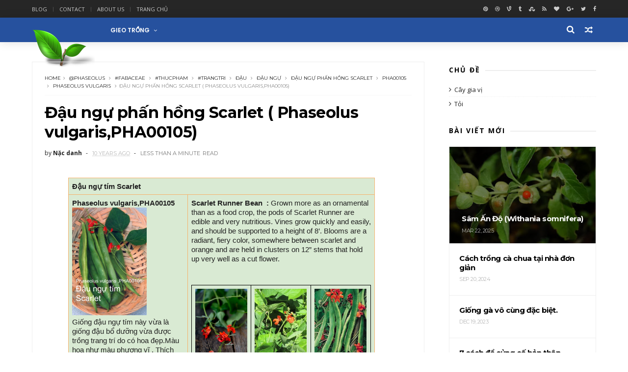

--- FILE ---
content_type: text/html; charset=UTF-8
request_url: https://blog.gieotrong.com/2016/01/au-ngu-phan-hong-scarlet-phaseolus_9.html
body_size: 58821
content:
<!DOCTYPE html>
<html dir='ltr' xmlns='http://www.w3.org/1999/xhtml' xmlns:b='http://www.google.com/2005/gml/b' xmlns:data='http://www.google.com/2005/gml/data' xmlns:expr='http://www.google.com/2005/gml/expr'>
<head>
<link href='https://www.blogger.com/static/v1/widgets/335934321-css_bundle_v2.css' rel='stylesheet' type='text/css'/>
<!--[if IE]><script type="text/javascript" src="https://www.blogger.com/static/v1/jsbin/3382421118-ieretrofit.js"></script> <![endif]-->
<meta charset='utf-8'/>
<meta content='IE=edge' http-equiv='X-UA-Compatible'/>
<meta content='width=device-width,initial-scale=1.0,minimum-scale=1.0,maximum-scale=1.0' name='viewport'/>
<link href='//fonts.googleapis.com/css?family=Montserrat:400,700|Roboto:400,700,500,700italic,500italic,400italic|Open+Sans:400,700,700italic,400italic' rel='stylesheet' type='text/css'/>
<link href='https://fonts.googleapis.com/css?family=Droid+Serif:900italic,900,800italic,800,700,700italic,600,600italic,500,500italic,400,400italic,300,300italic,200,200italic,100,100italic&subset=latin,latin-ext' rel='stylesheet' type='text/css'/>
<link href='//fonts.googleapis.com/css?family=Poppins:400,500,600,700' rel='stylesheet'/>
<link href='https://fonts.googleapis.com/css?family=Roboto:300,300italic,400,400italic,500,700,900' rel='stylesheet' type='text/css'/>
<link href='//maxcdn.bootstrapcdn.com/font-awesome/4.6.3/css/font-awesome.min.css' rel='stylesheet'/>
<meta content='text/html; charset=UTF-8' http-equiv='Content-Type'/>
<meta content='blogger' name='generator'/>
<link href='https://blog.gieotrong.com/favicon.ico' rel='icon' type='image/x-icon'/>
<link href='https://blog.gieotrong.com/2016/01/au-ngu-phan-hong-scarlet-phaseolus_9.html' rel='canonical'/>
<link rel="alternate" type="application/atom+xml" title="Gieo Trồng - Atom" href="https://blog.gieotrong.com/feeds/posts/default" />
<link rel="alternate" type="application/rss+xml" title="Gieo Trồng - RSS" href="https://blog.gieotrong.com/feeds/posts/default?alt=rss" />
<link rel="service.post" type="application/atom+xml" title="Gieo Trồng - Atom" href="https://www.blogger.com/feeds/2749526878143191325/posts/default" />

<link rel="alternate" type="application/atom+xml" title="Gieo Trồng - Atom" href="https://blog.gieotrong.com/feeds/2789483019254977324/comments/default" />
<!--Can't find substitution for tag [blog.ieCssRetrofitLinks]-->
<link href='https://docs.google.com/drawings/d/sZQkKBLOTez9L4LhGtAH64A/image?w=152&h=220&rev=12&ac=1' rel='image_src'/>
<meta content='https://blog.gieotrong.com/2016/01/au-ngu-phan-hong-scarlet-phaseolus_9.html' property='og:url'/>
<meta content='Đậu ngự phấn hồng Scarlet ( Phaseolus vulgaris,PHA00105)' property='og:title'/>
<meta content='Đậu ngự tím Scarlet Phaseolus vulgaris,PHA00105 Giống đậu ngự tím này vừa là giống đậu bổ dưỡng vừa được trồng trang trí do có hoa đẹp.Màu h...' property='og:description'/>
<meta content='https://lh3.googleusercontent.com/blogger_img_proxy/AEn0k_t2U16Of5_Mm2zGpCrh7wtwtNu0hgrKZa3ThYv5tZ46-7qj_iUuhl_-AAAw1-wLx6gWNqwa5Zwl_1NM806rOee1q_lKoI36rVlXcTSsISIzR8EV-ZnA3-RSp0_iuUoCklRC5c46aBYokXQ8ASL0Y8lH_39V7dLw9n4kAUM=w1200-h630-p-k-no-nu' property='og:image'/>
<title>
Đậu ngự phấn hồng Scarlet ( Phaseolus vulgaris,PHA00105) - Gieo Trồng
</title>
<!-- Description and Keywords (start) -->
<meta content='YOUR KEYWORDS HERE' name='keywords'/>
<!-- Description and Keywords (end) -->
<meta content='Đậu ngự phấn hồng Scarlet ( Phaseolus vulgaris,PHA00105)' property='og:title'/>
<meta content='https://blog.gieotrong.com/2016/01/au-ngu-phan-hong-scarlet-phaseolus_9.html' property='og:url'/>
<meta content='article' property='og:type'/>
<meta content='https://docs.google.com/drawings/d/sZQkKBLOTez9L4LhGtAH64A/image?w=152&h=220&rev=12&ac=1' property='og:image'/>
<meta content='Gieo Trồng' property='og:site_name'/>
<meta content='https://blog.gieotrong.com/' name='twitter:domain'/>
<meta content='Đậu ngự phấn hồng Scarlet ( Phaseolus vulgaris,PHA00105)' name='twitter:title'/>
<meta content='summary_large_image' name='twitter:card'/>
<meta content='https://docs.google.com/drawings/d/sZQkKBLOTez9L4LhGtAH64A/image?w=152&h=220&rev=12&ac=1' name='twitter:image'/>
<meta content='Đậu ngự phấn hồng Scarlet ( Phaseolus vulgaris,PHA00105)' name='twitter:title'/>
<!-- Social Media meta tag need customer customization -->
<meta content='Facebook App ID here' property='fb:app_id'/>
<meta content='Facebook Admin ID here' property='fb:admins'/>
<meta content='@username' name='twitter:site'/>
<meta content='@username' name='twitter:creator'/>
<style id='page-skin-1' type='text/css'><!--
/*
-----------------------------------------------
Blogger Template Style
Name:     Flexmag Clean & Responsive Blogger Template
Designer: Themexpose
Url     : www.themexpose.com
Version : Full Version
----------------------------------------------- */
/* Variable definitions
-----------------------
<Variable name="keycolor" description="Main Color" type="color" default="#1e87f0"/>
<Variable name="body.background" description="Background" type="background" color="#ffffff" default="$(color) url() repeat scroll top left"/>
<Variable name="color.theme" description="Color Theme" type="color" default="#26519E"/>
<Variable name="color.header" description="Header Color" type="color" default="#26519E"/>
-----------------------
*/
a,abbr,acronym,address,applet,b,big,blockquote,body,caption,center,cite,code,dd,del,dfn,div,dl,dt,em,fieldset,font,form,h1,h2,h3,h4,h5,h6,html,i,iframe,img,ins,kbd,label,legend,li,object,p,pre,q,s,samp,small,span,strike,strong,sub,sup,table,tbody,td,tfoot,th,thead,tr,tt,u,ul,var{padding:0;border:0;outline:0;vertical-align:baseline;background:0 0;margin:0}
ins{text-decoration:underline}
del{text-decoration:line-through}
dl,ul{list-style-position:inside;font-weight:700;list-style:none;}
ul li{list-style:none}
caption,th{text-align:center}
img{border:none;position:relative}
.clear{clear:both}
.section,.widget,.widget ul{margin:0;padding:0}
h1,h2,h3,h4,h5,h6{padding:0;margin:0}
a:link,a:hover,a:visited{color:#26519E;text-decoration:none}
:focus{outline:0}
a img{border:0}
#navbar-iframe{display:none;height:0;visibility:hidden}
span.item-control,a.quickedit{display:none!important}
body{background:#ffffff url() repeat scroll top left;color:#222;font-size:14px;font-family:'Open Sans',sans-serif;line-height:22px;padding:0;word-wrap:break-word}
*{outline:0;transition:all .3s ease;-webkit-transition:all .3s ease;-moz-transition:all .3s ease;-o-transition:all .3s ease}
code{padding:2px 4px;font-size:90%;color:#c7254e;background-color:#f9f2f4;border-radius:4px}
.archive .home-link,.index .home-link{display:none}
.uk-post-title,h2.post-title,h3.wrp-titulo,.PopularPosts ul li a,.item .post-title,.static_page .post-title,.related-title a,.cmmwidget a,ul.post-nav span,.comments h4,.comments .comments-content .comment-header a,ul.post-nav{font-family:'Roboto',sans-serif}
p.recent-des,.resumo span,.resumo a,.item .post-body,.static_page .post-body{font-family:'Open Sans',sans-serif}
.status-msg-body{font-size:13px}
.status-msg-wrap{font-size:13px;margin:0 auto 25px}
.status-msg-border{border:1px solid #f0f0f0;opacity:1}
.status-msg-bg{background-color:#fff}
.status-msg-wrap a:hover{text-decoration:underline}
#outer-wrapper{max-width:1200px;margin:0 auto;background-color:#FFF;    margin-top: 15px;}
.row{width:1150px}
#topnav{width:100%;height:36px;background-color:#262626;margin:0}
.tm-head{margin:0 auto;height:36px;line-height:36px}
.tm-menu{float:left;height:30px}
#nav1 li{float:left;display:inline-block;line-height:36px;padding:0;margin-right:15px}
#nav1 li a{     margin-right: 10px;
position: relative;
display: inline-block;
-webkit-transition: all 0.35s ease-in-out;
-moz-transition: all 0.35s ease-in-out;
-ms-transition: all 0.35s ease-in-out;
-o-transition: all 0.35s ease-in-out;
transition: all 0.35s ease-in-out;
color: #CCC;
font-weight: 100;
text-transform: uppercase;
font-size: 11px;
font-family: 'Open Sans', sans-serif;}
ul#nav1 li a:before {
content: "";
position: absolute;
left: 100%;
bottom: 35%;
height: 30%;
width: 1px;
border-right: 1px solid rgba(255, 255, 255, .2);
-webkit-border-radius: 20px;
-moz-border-radius: 20px;
border-radius: 20px;
margin-left: 11px;
}
ul#nav1 li:last-child a:before{
display:none;
}
#nav1 li a:hover,.tn-head #social-top ul li a:hover{color:#26519E}
.tm-menu ul li a .fa{margin-right:5px}
.tn-right{float:right;height:36px}
.social-area{float:left;}
.tm-head #social-top{position:relative;display:block;margin-right:0}
.tm-head #social-top ul{overflow:hidden}
.tm-head #social-top ul li{line-height:36px;display:block;float:left;margin-left:15px;padding:0}
.tm-head #social-top ul li a{    display: block;
float: left;
text-decoration: none;
color: #CCC;
font-weight: 100;
text-transform: uppercase;
font-size: 11px;}
.tm-head #social-top ul li a:before{display:inline-block;font-family:FontAwesome;font-style:normal;font-weight:400;-webkit-font-smoothing:antialiased;-moz-osx-font-smoothing:grayscale}
.tm-head #social-top ul li a:hover{color:#26519E}
#social-top .facebook:before{content:"\f09a"}
#social-top .bloglovin:before{content:"\f004"}
#social-top .twitter:before{content:"\f099"}
#social-top .gplus:before{content:"\f0d5"}
#social-top .rss:before{content:"\f09e"}
#social-top .vimeo:before{content:"\f27d"}
#social-top .youtube:before{content:"\f167"}
#social-top .skype:before{content:"\f17e"}
#social-top .stumbleupon:before{content:"\f1a4"}
#social-top .tumblr:before{content:"\f173"}
#social-top .vine:before{content:"\f1ca"}
#social-top .stack-overflow:before{content:"\f16c"}
#social-top .linkedin:before{content:"\f0e1"}
#social-top .dribbble:before{content:"\f17d"}
#social-top .soundcloud:before{content:"\f1be"}
#social-top .behance:before{content:"\f1b4"}
#social-top .digg:before{content:"\f1a6"}
#social-top .instagram:before{content:"\f16d"}
#social-top .pinterest:before{content:"\f0d2"}
#social-top .delicious:before{content:"\f1a5"}
#social-top .codepen:before{content:"\f1cb"}
.uk-search-header{    position: relative;
height: 36px;
margin: 0;
padding-left: 20px;
border-left: 1px solid #f0f0f0;
font-size: 12px;
float: right;
margin-left: 10px;
background: #fff;}
.uk-search-header .fa-search{    color: #aaa;
position: absolute;
line-height: 36px;
font-size: 17px;}
.uk-search-header .uk-searchbox-header{height: 36px;
border: 0;
background-color: transparent;
padding-left: 24px;
font-size: 12px;
color: #000;}
#header-blog{    position: relative;
width: auto;
float: left;
height: 50px;
margin-right: 20px;}
.header-content{margin:0 auto;overflow:hidden}
.header-logo img{height:auto;margin:15px 0 0;max-width:100%;margin: 1px 0;}
.Header h1{color:#fff;margin-bottom:0px;margin-top:0px;font-size:30px;    height: 50px;
line-height: 50px;}
.Header h1 a {
color: #fff;
}
.header-ads{width:729px;max-width:100%;max-height:90px;float:right;margin:0}
#ads-content .widget h2{display:none}
#header-navigation{margin:0 auto;top:0;height:50px;    background: #26519E;
border: 0;    z-index: 999;
box-shadow: rgba(0, 0, 0, 0.0470588) 0px 1px 0px 0px, rgba(0, 0, 0, 0.0588235) 0px 2px 4px 0px;
box-shadow: 0 1px 20px rgba(0,0,0,.12);}
.nav-wrapper{font-family:'Montserrat',sans-serif;
margin: 0 auto;
box-sizing: border-box;
height: 50px;
}
.header-menu li.home-child{float:left;height:50px;display:inline-block;padding:0;margin-right:1px;width:50px;text-align:center;}
.header-menu li.home-child a{height:50px;line-height:51px;font-size:22px;font-weight:400;color:#FFF}
.header-menu li.home-child a:before{content:'\f015';display:inline-block;font-family:FontAwesome;font-style:normal;font-weight:400;line-height:normal}
.header-menu li.home-child:hover{}
#menu{display:none}
#menu ul li{float:left;height:50px;display:inline-block;padding:0;margin-right:1px;transition:all .3s ease-out!important;-webkit-transition:all .3s ease-out!important;-moz-transition:all .3s ease-out!important;-o-transition:all .3s ease-out!important;
}
#menu ul li:hover{background-color:#262626}
#menu ul li:hover a{color:#fff}
#menu ul li a{height: 50px;
line-height: 52px;
padding: 12px;
transition: all .3s ease-out!important;
-webkit-transition: all .3s ease-out!important;
-moz-transition: all .3s ease-out!important;
-o-transition: all .3s ease-out!important;
font-family: Montserrat, Helvetica, Arial, sans-serif;
font-weight: 600;
color: #fff;
text-transform: uppercase;
letter-spacing: 0px;
font-size: 12px;
font-family: Poppins;}
#menu ul > li > a .fa{margin-right:8px}
#menu ul li.hasSub a:after{margin-left:8px;margin-top:0px;position:relative;display:inline-block;content:'\f107';font-family:FontAwesome;font-weight:400;font-size:11px;text-rendering:auto;transition:all .3s ease-out!important;-webkit-transition:all .3s ease-out!important;-moz-transition:all .3s ease-out!important;-o-transition:all .3s ease-out!important}
#menu ul li.hasSub ul li a:after{display:none!important}
#menu ul li:hover ul{left:auto;z-index:9999}
#menu ul li ul{position:absolute;left:-9999px;z-index:9999;width:170px;margin:0;padding:0;box-shadow:0 1px 3px rgba(0,0,0,.3)}
#menu ul li ul li{background-color:#fff;float:none!important;display:block;padding:0;margin-right:0;height:auto}
#menu ul li ul li:hover{background-color:#000}
#menu ul li ul#sub-menu li a{
line-height: 36px;
text-decoration: none;
height: auto;
padding: 12px;
color: #000;
transition: all .3s ease-out!important;
-webkit-transition: all .3s ease-out!important;
-moz-transition: all .3s ease-out!important;
-o-transition: all .3s ease-out!important;
font-family: Montserrat, Helvetica, Arial, sans-serif;
font-weight: 400;
font-size: 13px;
letter-spacing: 1px;
text-transform: uppercase;}
#menu ul li ul#sub-menu li:hover a{color:#FFF!important}
#menu ul li ul li:hover a{color:#26519E!important}
#menu ul li,#menu ul li ul,#menu ul li a,#menu ul li ul#sub-menu li a i{outline:0;transition:all 0s ease!important;-webkit-transition:all 0s ease!important;-moz-transition:all 0s ease!important;-o-transition:all 0s ease!important}
.selectnav{display:none}
#selectnav1{margin-top:10px}
select.selectnav{color:#fff;padding:6px 5px 5px;border:0;background-color:#292929;font:14px Roboto,sans-serif;cursor:pointer;width:100%;height:30px}
.header-random{position:relative;float:right}
.header-random li{list-style:none}
.header-random a.rdn-icon{-webkit-transition:all .3s ease-out 0;-moz-transition:all .3s ease-out 0;transition:all .3s ease-out 0;cursor:pointer;display:block;height:50px;text-align:center;position:relative;right:0;width:30px;border-radius:0}
.header-random a.rdn-icon:before{color:#fff;content:'\f074';font-family:FontAwesome;font-size:16px;text-rendering:auto;-webkit-font-smoothing:antialiased;-moz-osx-font-smoothing:grayscale;line-height:50px}
#content-wrapper{margin:40px auto;overflow:hidden}
.error_page #main-wrapper{width:100%!important;margin:0!important}
.error_page .sidebar-wrapper,.error_page .status-msg-wrap{display:none}
#error-wrap{color:$(main.text.color);text-align:center;padding:60px 0 80px}
.error-item{font-size:160px;line-height:1;margin-bottom:20px}
#error-wrap h2{font-size:25px;padding:20px 0 10px}
#error-wrap .homepage{padding-top:10px;display:block}
#error-wrap .homepage i{font-size:20px}
#error-wrap .homepage:hover{text-decoration:underline}
#main-wrapper{float:left;overflow:hidden;width:800px;word-wrap:break-word}
#feat-sec h2,#feat-sec .widget-content{display:none}
div#feat-sec h2.title {
display: none!important;
}
.box-title h2{display:block!important;color:#222;font-family:"Montserrat",sans-serif;text-transform:uppercase;font-size:13px;font-weight:500;line-height:13px;margin-bottom:15px}
.box-title h2 a{color:#222}
.uk-featured-post{overflow:hidden;display:block;margin-bottom:25px}
.uk-featured-post .uk-column1{float:left;width:69%;box-sizing:border-box;padding-right:20px}
.uk-featured-post .uk-column2{float:right;width:30%}
.uk-featured-post .uk-column2 .item2{margin-bottom:15px}
.uk-featured-item{overflow:hidden;position:relative;padding:0}
.uk-post-thumb{width:100%;height:150px;display:block;overflow:hidden;position:relative}
.uk-post-thumb .uk-image{display:block;height:150px;overflow:hidden}
.uk-column1 .uk-post-thumb,.uk-column1 .uk-post-thumb .uk-image{height:308px}
.uk-post-caption{position:relative;width:100%;padding:10px 0 0;box-sizing:border-box}
.uk-column1 .uk-post-caption{padding:18px 0 0}
.uk-post-title{    margin-bottom: 5px;
font-size: 16px;
line-height: 22px;
font-family: 'Montserrat';
font-weight: 700;
letter-spacing: -0.4px;
margin: 0 0 5px;}
.uk-column1 .uk-post-title{    font-size: 22px;
font-family: 'Montserrat';
line-height: 28px;
font-weight: 700;
letter-spacing: -0.4px;
margin: 0 0 5px;}
.uk-post-title a{color:#222}
.uk-post-title a:hover{color:#26519E}
.uk-post-meta{font-weight:400;display:inline-block}
.uk-snippet span{margin-top: 0;
color: #666666;
font-size: 13px;
line-height: 22px;
margin: 0 0 10px;
font-family: 'Open Sans',sans-serif;}
.uk-post-meta span{float:left;    padding: 0;
margin: 0;
font-family: 'Montserrat', sans-serif;
display: inline-block;
font-size: 10px;
text-transform: uppercase;
color: #666;}
.uk-column1 .uk-post-meta span{font-size:11px;line-height:1.3em}
.uk-post-meta span strong{color:#222}
.uk-post-meta span:after{content:"-";margin:0 8px}
.uk-post-meta span.uk-date:after{display:none}
.uk-column1 .meta-border{margin:3px 0 8px}
.uk-post-thumb > a:before {
position: absolute;
content: '';
width: 100%;
height: 100%;
background-color: #000;
opacity: 0;
left: 0;
top: 0;
-webkit-transition: all 0.35s ease-in-out;
-moz-transition: all 0.35s ease-in-out;
-ms-transition: all 0.35s ease-in-out;
-o-transition: all 0.35s ease-in-out;
transition: all 0.35s ease-in-out;
}
.uk-post-thumb:hover > a:before {
opacity: 0.3;
}
ul.roma-widget li {
padding: 0!important;
}
ul.roma-widget {
border: 1px solid #eee;
}
#ads-home{width:728px;max-width:100%;max-height:90px;margin:0 auto 25px;overflow:hidden}
#ads-home .widget{line-height:0}
#ads-home .widget h2{display:none}
#ads-top h2{display:none}
#ads-top .widget-content{width:970px;max-height:90px;margin:30px auto 20px;padding:0;    text-align: center;}
.post{display:block;overflow:hidden;word-wrap:break-word}
.index .post,.archive .post{margin-bottom:50px}
.index .post-outer:nth-of-type(1) .post{padding-top:0}
.block-image{    float: left;
width: 325px;
height: 200px;
position: relative;
margin-right: 20px;}
.block-image .thumb{    width: 100%;
height: 200px;
position: relative;
display: block;
z-index: 2;
overflow: hidden;}
.block-image .thumb a{width:100%;display:block;height:200px}
.block-image .thumb > a:before {
position: absolute;
content: '';
width: 100%;
height: 100%;
background-color: #000;
opacity: 0;
left: 0;
top: 0;
-webkit-transition: all 0.35s ease-in-out;
-moz-transition: all 0.35s ease-in-out;
-ms-transition: all 0.35s ease-in-out;
-o-transition: all 0.35s ease-in-out;
transition: all 0.35s ease-in-out;
}
.block-image .thumb:hover > a:before {
opacity: 0.3;
}
.postags{position:absolute;top:15px;left:15px;z-index:3}
.postags a{
background: #26519E;
color: #fff;
margin: 0;
font-family: 'Montserrat', sans-serif;
font-size: 10px;
font-weight: 700;
text-transform: uppercase;
letter-spacing: 1px;
padding: 4px 5px 3px;}
.postags a{display:none}
.postags a:first-child{display:inline-block}
.postags a:hover{background:#aaa}
abbr.published.timeago {
position: relative;
display: inline-block;
font-size: 11px;
font-weight: 300;
text-transform: uppercase;
font-family: 'Montserrat', sans-serif;
color: #B7B7B7;
}
.post-outer:nth-child(1) .postags a {
background-color: #f22572 !important;
color: #fff !important;
}
.post-outer:nth-child(2) .postags a {
background-color: #000000 !important;
color: #fff !important;
}
.post-outer:nth-child(3) .postags a {
background-color: #19dada !important;
color: #fff !important;
}
.post-outer:nth-child(4) .postags a {
background-color: #358FE7 !important;
color: #fff !important;
}
.post-outer:nth-child(5) .postags a {
background-color: #82A805 !important;
color: #fff !important;
}
.post-outer:nth-child(6) .postags a {
background-color: #f80029 !important;
color: #fff !important;
}
.post-outer:nth-child(7) .postags a {
background-color: #000000 !important;
color: #fff !important;
}
.post-outer:nth-child(8) .postags a {
background-color:#19dada !important;
color: #fff !important;
}
.retitle h2{margin:8px 0;display:block}
.post h2 a {font-size: 22px;
line-height: 28px;
font-family: 'Montserrat';
font-weight: 700;
letter-spacing: -0.4px;
margin: 0 0 5px;    text-transform: none;color:#000}
.post h2 a:hover{color:#26519E}
.post_author_date{color:#C4C4C4;font-size:13px;font-weight:400;line-height:23px;margin:0 0 25px;text-transform:uppercase}
.post_author{font-weight:600;margin-right:5px}
div.post_author_date a{text-decoration:none}
.resumo{    color: #666666;
font-family: 'Droid Serif';
font-size: 13px;
line-height: 22px;
margin: 0 0 10px;}
.resumo span{display:block;margin-bottom:10px}
.resumo a{background-color:#171717;color:#fff!important;font-size:11px;font-weight:700;line-height:19px;display:inline-block;padding:0 6px}
.resumo a:hover{background-color:#26519E}
.post .post-bottom {
position: relative;
font-size: 10px;
padding: 10px 0 0;
border-top: 1px dotted #E6E6E6;
}
.post .post-bottom .post-comment, .post .post-bottom .post-views {
position: relative;
display: inline-block;
margin: 0 15px 0 0;
text-transform: uppercase;
}
.post .post-bottom .post-comment a,.post .post-bottom .post-views {
color: #B7B7B7;
line-height: 1.42857143;
-webkit-transition: all 0.35s ease-in-out;
-moz-transition: all 0.35s ease-in-out;
-ms-transition: all 0.35s ease-in-out;
-o-transition: all 0.35s ease-in-out;
transition: all 0.35s ease-in-out;
font-family: 'Montserrat', sans-serif;
}
.post-views i, .post-comment a i {
display: inline-block;
margin: 0 1px 0 0;
}
.meta-border{display:block;width:60px;height:1px;background-color:#f0f0f0;margin:6px 0 10px}
.widget iframe,.widget img{max-width:100%}
.index .post-footer,.archive .post-footer{display:none!important}
.index .post h2,.archive .post h2{margin:0 0 8px;padding:0}
.item .post,.static_page .post{padding:0 0 25px}
.date-header{color:#222;display:block;overflow:hidden;font-size:12px;font-weight:400;line-height:1.3em;margin:0!important;padding:0}
.date-header a{color:#222}
#meta-post a {    font-family: 'Montserrat', sans-serif;
display: inline-block;
font-size: 11px;
text-transform: uppercase;
color: #666;}
#meta-post a:after{content:"-";margin:0 8px}
.post-meta{color:#222;display:block;font-size:12px;font-weight:400;line-height:1.3em;margin:0;padding:0}
.hreview{display:none!important}
.breadcrumbs .fa-angle-right:before{margin:0 5px}
.breadcrumbs{    margin: 0;
margin-bottom: 10px;
font-family: 'Montserrat', sans-serif;
display: inline-block;
font-size: 10px;
text-transform: uppercase;
color: #666;}
.breadcrumbs i{color:#888}
.breadcrumbs span a{color:#222}
.breadcrumbs span{color:#888}
.breadcrumbs span a:hover{color:#26519E}
.item article{margin-top:20px}
.item .post-head,.static_page .post-head{    position: relative;
margin: 0 0 10px;
border-top: 1px solid #f8f8f8;
padding-top: 15px;}
.item .post-title,.static_page .post-title{display: inline-block;
position: relative;
font-size: 32px;
line-height: 40px;
font-family: 'Montserrat';
font-weight: 700;
letter-spacing: -0.4px;
margin: 0 0 5px;
text-transform: none;
color: #000;}
.item .post-body,.static_page .post-body{width:100%;font-size:15px;line-height:1.5em;overflow:hidden}
.item .post-outer{padding:0}
.item .post-body img{max-width:100%}
.post-meta a,.post-meta i{color:#222}
.post-meta .post-author a:after{content:"-";margin:0 6px 0 8px}
.post-timestamp{margin-left:0}
.label-head{position:relative;display:block;overflow:hidden;margin-top:20px;padding:0}
.label-head span{float:left;display:inline-block;font-size:10px;height:20px;line-height:19px;background-color:#f0f0f0;color:#222;padding:0 8px}
.label-head a{float:left;display:inline-block;font-size:10px;height:20px;line-height:19px;background-color:#222;color:#fff;padding:0 8px;margin-left:3px;margin-bottom:3px}
.label-head a:hover{background-color:#26519E}
.main .widget{margin:0}
.main .Blog{border-bottom-width:0}
.share-art{position:relative;display:block;overflow:hidden;margin:30px 0;padding:15px 0;border-top:1px dotted #f0f0f0;border-bottom:1px dotted #f0f0f0}
.sa-title{display:block;float:left;height:30px;line-height:30px;margin:8px 15px 8px 0;padding:0}
.sa-title strong{font-size:16px;display:block}
.share-art a{float:left;font-size:12px;line-height:30px;color:#fff;-webkit-border-radius:2px;-moz-border-radius:2px;border-radius:2px;margin:8px 3px;padding:0 20px;height:30px;min-width:30px;text-align:center}
.share-art a:hover{background-color:#222;color:#fff}
.share-art a i.fa{margin-right:7px;font-size:15px}
.share-art .facebook{background-color:#003471}
.share-art .twitter{background-color:#00BFF3}
.share-art .googleplus{background-color:#EA4D29}
.share-art .pinterest{background-color:#C6393D}
.share-art .linkedin{background-color:#0077B5}
#related-posts{margin-bottom:10px}
.related-headline{display:block;color:#222;font-family:"Montserrat",sans-serif;text-transform:uppercase;font-size:13px;font-weight:500;line-height:13px;overflow:hidden;margin-bottom:15px}
.hide-label{display:none}
.related li{width:31%;position:relative;overflow:hidden;float:left;display:block;box-sizing:border-box;margin:0 0 0 3.5%;padding:0}
.related-thumb{width:100%;height:130px;overflow:hidden}
.related li .related-img{width:100%;height:130px;display:block}
.related-title a{
padding: 10px 5px 10px 0;
color: #222;
display: block;
color: #000;
font-size: 14px!important;
font-family: 'Montserrat';
font-weight: 700;
letter-spacing: -0.4px;
line-height: 18px;}
.related-title a:hover{color:#26519E}
.related li:nth-of-type(1),.related li:nth-of-type(4),.related li:nth-of-type(7){margin-left:0}
.static_page .post-meta,.static_page .old_new{display:none}
.firstcharacter{float:left;color:#26519E;font-size:75px;line-height:60px;padding-top:4px;padding-right:8px;padding-left:3px}
.post-body h1,.post-body h2,.post-body h3,.post-body h4,.post-body h5,.post-body h6{margin-bottom:15px;color:#222}
blockquote{font-style:italic;border-left:5px solid #222;font-size:18px;line-height:1.3em;margin:15px;padding:10px 15px}
blockquote:before{content:'\f10d';display:inline-block;font-family:FontAwesome;font-style:normal;font-weight:400;line-height:1;-webkit-font-smoothing:antialiased;-moz-osx-font-smoothing:grayscale;margin-right:10px}
blockquote:after{content:'\f10e';display:inline-block;font-family:FontAwesome;font-style:normal;font-weight:400;line-height:1;-webkit-font-smoothing:antialiased;-moz-osx-font-smoothing:grayscale;margin-left:10px}
.widget .post-body ul,.widget .post-body ol{line-height:1.5;font-weight:400}
.widget .post-body ul li{font-size:13px;margin:5px 0;padding:0;line-height:1.5}
.post-body ul li:before{content:"\f105";margin-right:5px;font-family:fontawesome}
.blogger-tab{display:block}
.comments{clear:both;margin-top:0;margin-bottom:0;color:#222}
.comments h4{font-size:13px;text-transform:capitalize;font-weight:400;padding:10px 0;margin:0;border-bottom:1px solid #eee}
.comments .comments-content{padding:10px 0}
.comments .comments-content .comment{margin-bottom:0;padding-bottom:8px}
.comments .comments-content .comment:first-child{padding-top:0}
.cmm-tabs .content-tab{background-color:transparent;padding:0}
.cmm-tabs-header{background-color:#171717;height:32px;margin-bottom:0px;position:relative}
.cmm-tabs-header h3 {display:inline-block;margin:0;color:#fff;font-family:'Montserrat',sans-serif;font-weight:500;text-transform:uppercase;font-size:13px;height:32px;line-height:32px;padding-left:10px}
.cmm-tabs-header h3 h9{display:none}
.simplyTab .cmm-tabs-header .wrap-tab{float:right}
.cmm-tabs-header .wrap-tab a{height:auto;line-height:32px;padding:0px 10px;font-size:14px;display:inline-block}
.cmm-tabs-header .wrap-tab li{float:left;width:auto}
.facebook-tab,.fb_iframe_widget_fluid span,.fb_iframe_widget iframe{width:100%!important}
.comments .item-control{position:static}
.comments .avatar-image-container{float:left}
.comments .avatar-image-container,.comments .avatar-image-container img{height:35px;max-height:35px;width:35px;max-width:35px;border-radius:2px}
.comments .comment-block{padding:10px;box-shadow:none;border:1px solid #eee;border-radius:2px}
.comments .comment-block,.comments .comments-content .comment-replies{margin-left:47px;margin-top:0}
.comments .comments-content .inline-thread{padding:0}
.comments .comments-content .comment-header{font-size:14px;border-bottom:1px solid #eee;padding:0 0 3px}
.comments .comments-content .user{font-style:normal;font-weight:500}
.comments .comments-content .icon.blog-author{font-weight:400}
.comments .comments-content .comment-content{text-align:justify;font-size:13px;color:#444;line-height:1.4em}
.comments .comment .comment-actions a{margin-right:5px;color:#fff;background-color:#171717;font-size:11px;font-weight:700;line-height:19px;display:inline-block;padding:0 6px}
.comments .comment .comment-actions a:hover{background-color:#26519E;text-decoration:none}
.comments .comments-content .datetime{margin-left:0;float:right;font-size:11px}
.comments .comments-content .comment-header a{color:inherit}
.comments .comments-content .comment-header a:hover{color:#26519E}
.comments .comments-content .icon.blog-author:before{content:"\f007";font-size:12px;font-family:FontAwesome}
.comments .thread-toggle{margin-bottom:4px;font-size:13px}
.comments .comments-content .comment-thread{margin:4px 0}
.comments .continue a{padding:0;padding-top:10px;font-size:13px;padding-left:47px;font-weight:700}
.comments .comments-content .loadmore.loaded{margin:0;padding:0}
.comments .comment-replybox-thread{margin:0}
iframe.blogger-iframe-colorize,iframe.blogger-comment-from-post{height:283px!important}
.cmm-tabs.simplyTab .content-tab{background-color:transparent;padding:0;margin-top:0}
.cmm-tabs.simplyTab .wrap-tab li a{font-family:'Roboto',sans-serif;text-transform:uppercase;color:#fff;font-weight:400;background-color:#222;height:32px;font-size:10px;letter-spacing:1px}
.cmm-tabs.simplyTab .wrap-tab li a.activeTab{background-color:#26519E;color:#fff}
.posts-title h2 a:before{margin-right:10px}
.cmm-tabs.simplyTab .wrap-tab{float:right}
.cmm-tabs.simplyTab .wrap-tab li{padding:0;line-height: 0;margin-left:0}
.wrap-tab{list-style:none}
.content-tab{transition:all .0s ease;-webkit-transition:all .0s ease;-moz-transition:all .0s ease;-o-transition:all .0s ease}
#blog-pager{clear:both;text-align:center;margin:0;font-family:'Montserrat',sans-serif}
.index .blog-pager,.index #blog-pager{display:block}
.index .blog-pager,.index #blog-pager,.archive .blog-pager,.archive #blog-pager{text-align: left;
color: #a0a0a0;
padding: 1rem 2rem;
border: 3px black solid;
display: inline-block;
font-family: Montserrat, Helvetica, Arial, sans-serif;
font-weight: 700;
font-size: 16px;
line-height: 1;
letter-spacing: -1px;
text-transform: none;}
.showpageNum a,.showpage a,#blog-pager-newer-link a,#blog-pager-older-link a{    display: inline-block;
padding: 0 .5rem;color:#000}
.showpageNum a:hover,.showpage a:hover,#blog-pager-newer-link a:hover,#blog-pager-older-link a:hover{decoration:none;color:#26519E}
.showpageOf{display:none;font-size:0}
.showpagePoint {
margin-right: .5em;
margin-left: 0.5em;
}
span.showpageNum:last-child a:after {
content: '\f178';
font-family: 'FontAwesome';
margin-left: .8em;
font-weight: 100;
}
span.showpageNum:last-child:before {
content: '...';
margin: 0 0.4em;
}
span.showpage:before {
content: '\f177';
font-family: 'FontAwesome';
margin-right: .8em;
font-weight: 100;
}
.feed-links{clear:both;display:none;line-height:2.5em}
.sidebar-wrapper{float:right;overflow:hidden;width:300px;padding-top:0;padding-bottom:20px;word-wrap:break-word;color:#666;line-height:1.5em}
.sidebar-wrapper .widget{    overflow: hidden;
margin: 0 0 30px;
}
.sidebar h2{    position: relative;    margin: 0 0 20px;}
.sidebar-wrapper .widget h2:before {
position: absolute;
content: '';
width: 100%;
height: 2px;
background-color: #eee;
top: 17px;
z-index: 0;
}
.sidebar-wrapper .widget h2 span {
position: relative;
display: inline-block;
font-size: 14px;
font-weight: 900;
text-transform: uppercase;
letter-spacing: 2px;
background-color: #fff;
padding: 0 10px 0 0;
z-index: 1;
color:#000;
}
.sidebar ul{list-style:none}
.sidebar li{margin:0;padding-bottom:.25em;padding-right:0;padding-top:0}
.sidebar .widget-content{margin:0}
#sidebar_tabs .widget h2{display:none}
#tab1,#tab2,#tab3{transition:all 0s ease;-webkit-transition:all 0s ease;-moz-transition:all 0s ease;-o-transition:all 0s ease}
.tab-opt{padding:0}
.tab-opt li{width:33.3333%;background-color:#171717;display:inline-block;padding:0;float:left}
.tab-opt{overflow:hidden;clear:both;margin:0 0 10px}
.tab-opt li.active,.tab-opt li.active a{background-color:#26519E}
.tab-opt li a{text-align:center;padding:0;color:#fff;font-weight:500;font-size:11px;text-transform:uppercase;height:32px;line-height:32px;letter-spacing:1px;font-family:'Montserrat',sans-serif;display:block}
.tab-opt li:hover{background-color:#222}
#sidebar_tabs .cmmwidget{margin-bottom:20px}
.sidebar .roma-widget li:first-child,.sidebar .cmmwidget li:first-child{padding-top:0}
.list-label-widget-content li{display:block;padding:6px 0;border-bottom:1px dotted #f0f0f0;position:relative}
.list-label-widget-content li:first-child{padding:0 0 6px}
.list-label-widget-content li:last-child{padding-bottom:0;border-bottom:0}
.list-label-widget-content li a:before,.list-label-widget-content li span:first-child:before{content:"\f105";font-family:Fontawesome;margin-right:6px;font-size:14px;color:#222}
.list-label-widget-content li a,.list-label-widget-content li span:first-child{color:#222;font-size:13px;font-weight:400}
#footer .list-label-widget-content li a,#footer .list-label-widget-content li span:first-child{color:#fff;font-size:13px;font-weight:400}
.list-label-widget-content li a:hover,.list-label-widget-content li span:first-child{color:#26519E}
.list-label-widget-content li span:last-child{color:#aaa;font-size:13px;font-weight:400;float:right}
.cloud-label-widget-content{margin-top:10px}
.cloud-label-widget-content span a{font-size:12px;color:#999;border:1px solid #eee;padding:7px 14px;float:left;position:relative;display:inline-block;margin:0 1px 1px 0;text-transform:capitalize}
#footer .cloud-label-widget-content span a{border:none;}
.cloud-label-widget-content span a:hover{color:#fff;background-color:#26519E}
.cloud-label-widget-content span span{font-size:13px;color:#757575;background-color:#f9f9f9;padding:7px 14px;float:left;position:relative;display:inline-block;margin:0 5px 5px 0;text-transform:capitalize;-webkit-border-radius:3px;-moz-border-radius:3px;border-radius:3px}
.label-size-1,.label-size-2{opacity:100}
.FollowByEmail td{width:100%;float:left}
.FollowByEmail .follow-by-email-inner .follow-by-email-submit{margin-left:0;width:100%;border-radius:0;height:30px;font-size:11px;font-family:'Montserrat',sans-serif;color:#fff;background-color:#26519E;text-transform:uppercase;letter-spacing:1px}
.FollowByEmail .follow-by-email-inner .follow-by-email-submit:hover{background-color:#171717;color:#FFF}
.FollowByEmail .follow-by-email-inner .follow-by-email-address{padding-left:10px;height:32px;border:1px solid #EEE;margin-bottom:5px;font:normal normal 13px Roboto;font-size:12px;box-sizing:border-box}
.FollowByEmail .follow-by-email-inner .follow-by-email-address:focus{border:1px solid #EEE}
.FollowByEmail .widget-content{background:#f0f0f0;padding:10px}
.FollowByEmail .widget-content:before{content:"Enter your email address to subscribe to this blog and receive notifications of new posts by email.";font-size:12px;color:#222;line-height:1.4em;margin-bottom:5px;padding:0 3px;display:block}
.flickr_widget .flickr_badge_image{float:left;margin-bottom:5px;margin-right:10px;overflow:hidden;display:inline-block}
.flickr_widget .flickr_badge_image:nth-of-type(4),.flickr_widget .flickr_badge_image:nth-of-type(8),.flickr_widget .flickr_badge_image:nth-of-type(12){margin-right:0}
.flickr_widget .flickr_badge_image img{max-width:67px;height:auto}
.flickr_widget .flickr_badge_image img:hover{opacity:.5}
#ArchiveList select{border:1px solid #EEE;padding:6px;width:100%;cursor:pointer;font:normal normal 13px Roboto}
.PopularPosts .item-thumbnail{margin:0 10px 0 0 !important;width:80px;height:60px;float:left;overflow:hidden}
.PopularPosts .item-snippet{display:none}
.PopularPosts ul li img{padding:0;width:80px;height:60px}
.PopularPosts .widget-content ul li{overflow:hidden;padding:15px 0;    border-top: 1px solid #eee;}
.sidebar .PopularPosts .widget-content ul li:first-child{padding-top:0;    border-top:none;}
.PopularPosts ul li a{    color: #000;
font-size: 13px!important;
font-family: 'Montserrat';
font-weight: 700;
letter-spacing: -0.4px;
line-height: 18px;}
.PopularPosts ul li a:hover{color:#26519E}
.PopularPosts .item-title{margin:0;padding:0}
.PopularPosts .item-title .popular_span{color:#C4C4C4;font-size:13px;font-style:normal;line-height:21px;margin-top:3px}
li.postz img {
height:auto;
width: 100%;
}
ul.roma-widget li {
position: relative;
overflow: hidden;
background-size: cover!important;
background-position: center center!important;
-webkit-transition: all 0.35s ease-in-out;
-moz-transition: all 0.35s ease-in-out;
-ms-transition: all 0.35s ease-in-out;
-o-transition: all 0.35s ease-in-out;
transition: all 0.35s ease-in-out;
padding:0px;
}
ul.roma-widget li~li {
border-top:1px solid #eee;
}
ul.roma-widget li a {
position: relative;
display: block;
padding:20px;
text-decoration: none;
background-color: rgba(255, 255, 255, 1);
-webkit-transition: all 0.35s ease-in-out;
-moz-transition: all 0.35s ease-in-out;
-ms-transition: all 0.35s ease-in-out;
-o-transition: all 0.35s ease-in-out;
transition: all 0.35s ease-in-out;
}
ul.roma-widget li a .post-title h6 {
position: relative;
font-size: 15px;
line-height: 22px;
color: #000;
-webkit-transition: all 0.35s ease-in-out;
-moz-transition: all 0.35s ease-in-out;
-ms-transition: all 0.35s ease-in-out;
-o-transition: all 0.35s ease-in-out;
transition: all 0.35s ease-in-out;
z-index: 1;
margin: 0 0 0 25px;
}
ul.roma-widget li a .post-title h6 {
margin:0;
}
ul.roma-widget li a .post-title h6 {
line-height: 19px;
}
ul.roma-widget .post-meta {
margin:0;
padding:0;
border:0;
}
ul.roma-widget li .post-meta .post-date:before {
content: '';
}
ul.roma-widget li a .post-date {
position: relative;
z-index: 1;
}
ul.roma-widget li a span {
display: none;
}
ul.roma-widget li:first-child a {
padding:0;
background-color: #000;
}
ul.roma-widget li:first-child a .post-image {
opacity: 0.6;
}
ul.roma-widget li:first-child a .post-image {
margin: 0;line-height: 0;
}
ul.roma-widget li:first-child .post-title {
position: absolute;
bottom: 35px;
}
ul.roma-widget li:first-child .post-title h6 {
font-size: 15px;
line-height: 21px;
color: #fff;
}
ul.roma-widget li:first-child  .post-meta {
position: absolute;
padding: 0 0 0 25px;
}
ul.roma-widget li a:hover {
background-color: rgba(0, 0, 0, 0.4);
}
ul.roma-widget li a:hover .post-title h6 {
color: #fff;
}
ul.roma-widget li:first-child a:hover {
background-color: rgba(0, 0, 0, 1);
}
ul.roma-widget li:first-child a .post-title h6 {
padding: 0 25px;
}
.post-date {
font-size: 11px;
font-weight: 300;
text-transform: uppercase;
font-family: 'Montserrat', sans-serif;
color: #B7B7B7;
margin-top: 7px;
}
.box-title h2 span {
position: relative;
display: inline-block;
font-size: 14px;
font-weight: 900;
text-transform: uppercase;
letter-spacing: 2px;
background-color: #fff;
padding: 0 10px 0 0;
z-index: 1;
color: #000;
}
.box-title h2:before {
position: absolute;
content: '';
width: 100%;
height: 2px;
background-color: #eee;
top: 5px;
z-index: 0;
}
.box-title h2 {
position: relative;
margin: 0 0 30px;
}
.cmmwidget li .avatarImage{position:relative;overflow:hidden;padding:0}
.cmmwidget li{background:none!important;clear:both;list-style:none;word-break:break-all;display:block;overflow:hidden;margin:0;padding:10px 0}
.cmmwidget li span{margin-top:4px;color:#aaa;display:block;font-family:'Open Sans',sans-serif,sans-serif;line-height:1.3em;text-transform:lowercase;font-size:12px;font-weight:400}
.avatarRound{width:45px;height:45px}
img.rc-img{width:100%}
.cmmwidget a{color:#222;position:relative;font-size:14px;text-transform:capitalize;display:block;overflow:hidden;font-weight:500}
.cmmwidget a:hover{color:#26519E}
.cmmwidget{list-style:none;padding:0}
.cmmwidget li .avatarImage{float:left;margin:0 10px 0 0}
.post-nav li{padding:0;display:inline-block;width:50%}
.post-nav li strong{display:block;padding:0 0 5px;font-weight:700;letter-spacing:1px;font-size:13px}
.post-nav li strong i{transition:all .0s ease;-webkit-transition:all .0s ease;-moz-transition:all .0s ease;-o-transition:all .0s ease}
.post-nav li.previous a strong:before,.post-nav li.next a strong:after{display:inline-block;font-family:FontAwesome;font-style:normal;font-weight:400}
.post-nav li.previous a strong:before{content:"\f104";margin-right:8px}
.post-nav li.next a strong:after{content:"\f105";margin-left:8px}
ul.post-nav{background-color:#FFF;border-top:1px dotted #f0f0f0;display:block;width:100%;overflow:hidden;    margin: 30px 0 0;}
.post-nav li a{color:#222;line-height:1.33;display:block;padding:15px 0 0;transition:all .0s ease;-webkit-transition:all .0s ease;-moz-transition:all .0s ease;-o-transition:all .0s ease}
.post-nav li:hover a{color:#26519E}
ul.post-nav span{font-size: 13px;
font-weight: 400;
padding: 10px 5px 10px 0;
display: block;
color: #000;
font-size: 15px!important;
font-family: 'Montserrat';
font-weight: 700;
letter-spacing: -0.4px;
line-height: 18px;0}
.post-nav .previous{float:left;box-sizing:border-box;padding-right:10px}
.post-nav .next{text-align:right;padding-left:10px;box-sizing:border-box}
h2{margin:0}
.footer-column .roma-widget li{overflow:hidden;border-bottom:1px solid #eee;padding:10px 0}
#footer-wrapper{background-color:#222;}
#footer{display:block;overflow:hidden;width:100%;}
.footer-sections{overflow:hidden;margin:0 auto;padding:25px 0}
.sect-left{display:inline-block;float:left;width:31.33%;margin-right:3%}
.sect-left .widget:nth-child(2){margin-top:15px}
.sect-left:nth-child(3){margin-right:0}
.sect-left .widget-title{position:relative;margin-bottom:10px;}
.sect-left h2{
color: #fff;
margin-bottom: 8px;
font-family: 'Montserrat',sans-serif;
position: relative;
display: inline-block;
font-size: 13px;
font-weight: 900;
text-transform: uppercase;
letter-spacing: 2px;
padding: 0 10px 0 0;
z-index: 1;
}
.sect-left h2 a{color:#fff}
.sect-left .PopularPosts ul li a,.sect-left .cmmwidget a,.sect-left .roma-widget .wrp-titulo a{color:#fff}
.sect-left .roma-widget li{overflow:hidden;padding:10px 0}
.sect-left .PopularPosts .widget-content ul li:first-child,.sect-left .roma-widget li:first-child{padding-top:0}
.sect-left .roma-widget .wrp-titulo a:hover,.sect-left .PopularPosts ul li a:hover,.sect-left .cmmwidget a:hover{color:#26519E}
.footer-wrapper{background-color:rgba(0,0,0,0.24);color:#aaa;display:block;overflow:hidden;padding:15px 0 13px;width:100%}
.footer-wrapper .footer-sec{margin:0 auto}
.footer-wrapper .copyright{font-size:12px}
.footer-wrapper .copyright a{color:#fff}
.footer-wrapper .copyright a:hover{color:#26519E}
.footer-wrapper #social-footer{float:right;position:relative;display:block;margin-right:-12px}
.footer-wrapper #social-footer ul{overflow:hidden}
.footer-wrapper #social-footer ul li{display:block;float:left;margin-right:10px;margin-left:10px}
.footer-wrapper #social-footer ul li a{display:block;float:left;text-decoration:none;color:#aaa}
.footer-wrapper #social-footer ul li a:hover{color:#26519E}
.footer-wrapper #social-footer ul li a:before{display:inline-block;font-family:FontAwesome;font-style:normal;font-weight:400;-webkit-font-smoothing:antialiased;-moz-osx-font-smoothing:grayscale}
.footer-wrapper a:active,.footer-wrapper #social-footer ul li a:active{color:#26519E}
#social-footer .facebook:before{content:"\f230"}
#social-footer .twitter:before{content:"\f099"}
#social-footer .gplus:before{content:"\f0d5"}
#social-footer .rss:before{content:"\f09e"}
#social-footer .vimeo:before{content:"\f27d"}
#social-footer .youtube:before{content:"\f167"}
#social-footer .skype:before{content:"\f17e"}
#social-footer .stumbleupon:before{content:"\f1a4"}
#social-footer .tumblr:before{content:"\f173"}
#social-footer .vine:before{content:"\f1ca"}
#social-footer .stack-overflow:before{content:"\f16c"}
#social-footer .linkedin:before{content:"\f0e1"}
#social-footer .dribbble:before{content:"\f17d"}
#social-footer .soundcloud:before{content:"\f1be"}
#social-footer .behance:before{content:"\f1b4"}
#social-footer .digg:before{content:"\f1a6"}
#social-footer .instagram:before{content:"\f16d"}
#social-footer .pinterest:before{content:"\f0d2"}
#social-footer .delicious:before{content:"\f1a5"}
#social-footer .codepen:before{content:"\f1cb"}
.sect-left .FollowByEmail .follow-by-email-inner .follow-by-email-address{border:1px solid #333;background-color:#222;color:#ddd}
.sect-left .FollowByEmail .widget-content{background-color:#222}
.sect-left .FollowByEmail .widget-content:before{color:#ddd}
.sect-left .FollowByEmail .follow-by-email-inner .follow-by-email-submit:hover{background-color:#333}
.sect-left #ArchiveList select{border:1px solid #272727;background-color:#222;color:#ddd}
.sect-left #ArchiveList select option{color:#ddd}
.sect-left .cloud-label-widget-content span a{color:#ddd;background-color:#292929}
.sect-left .cloud-label-widget-content span a:hover{color:#999;}
#back-to-top{    color: #fff;background:#1a1a1a;
padding: 7px 10px;
font-size: 14px;
text-align: center;
border: 3px solid #1a1a1a;transition:all 0s ease;-webkit-transition:all 0s ease;-moz-transition:all 0s ease;-o-transition:all 0s ease}
#back-to-top:hover{transition:all .3s ease;-webkit-transition:all .3s ease;-moz-transition:all .3s ease;-o-transition:all .3s ease}
.back-to-top{position:fixed!important;    bottom: 70px;
right: 34px;
z-index: 999;
width: 40px;z-index:9999}
div#hague_widget_social-2 li {
padding: 0px;
}
.social-media-widget ul {
}
.social-media-widget ul li~li {
border-top: 5px solid #fff;
}
.social-media-widget ul li a{
display: block;
font-size: 9px;
font-family: 'Montserrat', sans-serif;
font-weight: 500;
letter-spacing: 0.3px;
text-transform: uppercase;
text-decoration: none;
color: #000;
-webkit-transition: all 0.35s ease-in-out;
-moz-transition: all 0.35s ease-in-out;
-ms-transition: all 0.35s ease-in-out;
-o-transition: all 0.35s ease-in-out;
transition: all 0.35s ease-in-out;
}
.social-media-widget ul li a i{
position: relative;
display: inline-block;
font-size: 12px;
width: 40px;
height: 40px;
text-align: center;
line-height: 42px;
margin: 0 10px 0 0;
z-index: 1;
background: rgba(0,0,0,.1);
}
.social-media-widget ul li a span{
display: inline-block;
float: right;
font-size: 9px;
text-transform: uppercase;
margin: 0 30px 0 0;
line-height: 40px;
}
.social-media-widget ul li a.facebook{
background-color: #3b5998;
color:#fff;
}
.social-media-widget ul li a.twitter{
background-color: #00aced;
color:#fff;
}
.social-media-widget ul li a.dribble{
background-color: #ed689b;
color:#fff;
}
.social-media-widget ul li a.linkedin{
background-color: #0077b5;
color:#fff;
}
.social-media-widget ul li a.flickr{
background-color: #ff0084;
color:#fff;
}
.social-media-widget ul li a.tumblr{
background-color: #3d5a70;
color:#fff;
}
.social-media-widget ul li a.vimeo{
background-color: #1ab7ea;
color:#fff;
}
.social-media-widget ul li a.youtube {
background-color: #dd1a2a;
color:#fff;
}
.social-media-widget ul li a.instagram{
background-color: #125688;
color:#fff;
}
.social-media-widget ul li a.google-plus{
background-color: #dd4b39;
color:#fff;
}
.social-media-widget ul li a.foursquare,
.sidebar-social ul li a.foursquare {
background-color: #f94877;
color:#fff;
}
.social-media-widget ul li a.pinterest {
background-color: #cb2027;
color:#fff;
}
.social-media-widget ul li a.deviantart{
background-color: #04cc47;
color:#fff;
}
.social-media-widget ul li a.behance{
background-color: #005cff;
color:#fff;
}
.social-media-widget ul li a.facebook:hover i,
.social-media-widget ul li a.twitter:hover i,
.social-media-widget ul li a.dribbble:hover i,
.social-media-widget ul li a.linkedin:hover i,
.social-media-widget ul li a.flickr:hover i,
.social-media-widget ul li a.tumblr:hover i,
.social-media-widget ul li a.vimeo:hover i,
.social-media-widget ul li a.youtube:hover i,
.social-media-widget ul li a.instagram:hover i,
.social-media-widget ul li a.google-plus:hover i,
.social-media-widget ul li a.foursquare:hover i,
.social-media-widget ul li a.pinterest:hover i,
.social-media-widget ul li a.deviantart:hover i,
.social-media-widget ul li a.behance:hover i{
border-color: #fff;
}
.cmm-tabs.simplyTab {
border: 1px solid #eee;
padding: 25px;
margin-top: 30px;
}
span.reading-time {
position: relative;
display: inline-block;
font-size: 11px;
font-weight: 300;
text-transform: uppercase;
font-family: 'Montserrat', sans-serif;
color: #757575;
}
a.timestamp-link:after {
content: "-";
margin: 0 6px 0 8px;
}
span.uk-date {
color: #B7B7B7;
}
.footerwidget .widget h2 {
display: block;
position: relative;
text-align: center;
}
div#footer-instagram {
position: relative;
margin-top: 100px;
}
.my-insta-box {
position: absolute;
z-index: 99;
opacity: 0.95;
padding: 10px;
top: 50%;
left: 50%;
transform: translate(-50%, -50%);
margin-bottom: 14px;
}
a.btn-style {
background: rgb(255, 255, 255);
padding: 10px 20px;
color: #000;
}
div#footer-instagram h2 {
display: none;
}
#instafeed{width:100%;display:block;margin:0;padding:0;line-height:0;}
#instafeed img{height:auto;width:100%}
#instafeed a{padding:0;margin:0;display:inline-block;position:relative}
#instafeed li{width:12.5%;float:left;padding:0!important;    -webkit-transition: all ease-in-out .5s;
-moz-transition: all ease-in-out .5s;
-ms-transition: all ease-in-out .5s;
-o-transition: all ease-in-out .5s;
transition: all ease-in-out .5s;list-style: none;}
#instafeed .insta-likes{width:100%;height:100%;margin-top:-100%;opacity:0;text-align:center;letter-spacing:1px;background:rgba(255,255,255,0.4);position:absolute;text-shadow:2px 2px 8px #fff;font:normal 400 11px Montserrat,sans-serif;color:#222;line-height:normal;transition:all .35s ease-out;-o-transition:all .35s ease-out;-moz-transition:all .35s ease-out;-webkit-transition:all .35s ease-out}
#instafeed a:hover .insta-likes{opacity:1}
.group-share.pull-right li span {
font-family: Istok Web,sans-serif;
color: #4F5152;
text-transform: uppercase;
font-size: 12px;
/* line-height: 1px; */
letter-spacing: 0.8px;
}
/*---Flicker Image Gallery-----*/
.flickr_plugin {
width: 100%;
}
.flickr_badge_image {
float: left;
height: 68px;
margin: 8px 5px 0px 5px;
width: 62px;
}
.flickr_badge_image a {
display: block;
}
.flickr_badge_image a img {
display: block;
width: 100%;
height: auto;
-webkit-transition: opacity 100ms linear;
-moz-transition: opacity 100ms linear;
-ms-transition: opacity 100ms linear;
-o-transition: opacity 100ms linear;
transition: opacity 100ms linear;
}
.flickr_badge_image a img:hover {
opacity: .5;
}
/* Mega Menus
------------------------------------------*/
a.mega_post-image {
height: 180px!important;
padding: 0!important;
}
.mega-menu-wrapper ul li {
min-height: 250px !important;
border: none!important;
}
.mega-icon:after {
content: '\25be';
}
.mega-menu-wrapper {
position: absolute;
left: 0;
right: 0;
top: 50px;
opacity: 0;
visibility: hidden;
transform: translateY(15px);
z-index: 99;
max-width: 1180px;
margin: 0 auto;
background: #fff;
}
.mega-menu-wrapper:hover,
#menu li a:hover + .mega-menu-wrapper {
opacity: 1;
visibility: visible;
transform: translateY(0);
}
.mega-menu-wrapper:before {
content: '';
display: block;
height: 6px;
position: absolute;
top: -6px;
left: 0;
right: 0;
background: transparent;
}
.mega-menu {
background: #fff;
padding: 15px !important;
z-index: 99;
}
.mega-post {
float: left;
width: 23%;
margin-right: 2.6% !important;
transition-duration: 0s;
}
.mega-post:last-child {
margin-right: 0 !important;
}
.mega_post-image {
display: block;
width: 100%;
height: 180px;
margin-bottom: 12px;
}
.mega_post-image:hover {
-webkit-filter: grayscale(1);
filter: grayscale(1);
}
.mega_post-title {
color: #000;
font-weight: 700;
font-size: .875rem;
line-height: 1.7;
transition-duration: 0s;
text-transform: none;
}
.mega-post a {
transition-duration: 0s;
}
ul.mega-menu.clearfix {
width: 1120px!important;
}
ul.mega-menu.clearfix li {
display: inline-block!important;
float: left!important;
}
a.megaa {
height: 0px!important;
line-height: 0px!important;
padding: 0px!important;
}
li.mega-post:hover {
background-color: #fff!important;
}
a#slink {
font-weight: 300;
font-size: 22px;
line-height: 46px;
padding-bottom: 0;
float: right;
color: #fff;
width:30px;
}
/* SEARCH */
#searchbar {
position: fixed;
display: none;
float: left;
width: 100%;
height: 62px;
border-top: 1px solid #d8d8d8;
padding-left: 25px;
padding-right: 10px;
z-index: 9999;
background: #fff;
-webkit-box-shadow: -1px 2px 2px rgba(0,0,0,0.2);
-moz-box-shadow: -1px 2px 2px rgba(0,0,0,0.2);
box-shadow: -1px 2px 2px rgba(0,0,0,0.2);
top: 91px;
}
#s {
display: block;
width: 100%;
border: 0;
outline: none;
padding: 0;
height: 60px;
line-height: 60px;
font-size: 27px;
font-weight: 500;
color: #676767;
}
#searchsubmit {
display: block;
float: right;
margin-top: 6px;
background: none;
color: #717171;
border: 0;
outline: none;
cursor: pointer;
}
.fa-search:before {
content: "\f002";
font-size: 17px;
}
.col-md-11 {
margin: 0 auto;
}
#footer .PopularPosts .widget-content ul li {
border: none;
}

--></style>
<style id='template-skin-1' type='text/css'><!--
/*------Layout (No Edit)----------*/
body#layout #outer-wrapper{padding:0;width:1000px}
body#layout .section h4{color:#171717!important}
body#layout #topnav,body#layout .tm-head{height:auto}
body#layout .tm-menu{margin:0;width:70%}
body#layout .tn-right{height:auto}
body#layout .social-area{margin:0;width:100%}
body#layout .admin{display:block!important}
body#layout #option{overflow:hidden;background-color:rgba(255, 255, 255, 0.1);border-color:rgba(255, 255, 255, 0.1);}
body#layout #option h4{color:#fff;padding:10px 0}
body#layout #option .widget{width:32.45%;float:left}
body#layout #option .widget .widget-content{background:#fff;color:#1c303a;border:1px solid #fff}
body#layout #option .widget .widget-content .editlink{border-color:#2496EE;background-color:#2496EE;color:#fff!important;padding:2px 6px}
body#layout #option .widget .widget-content .editlink:hover{border-color:#e74c3c;background-color:#e74c3c;text-decoration:none}
body#layout .header-content,body#layout #header-blog{float:left;width:100%;height:auto;padding:0}
body#layout .header-logo,body#layout .header-ads{height:auto}
body#layout .header-logo{width:30%;    margin: 0 auto;padding:0}
body#layout .header-ads{width:70%;margin:0}
body#layout .header-random{display:none}
body#layout .header-menu{float:left;width:100%;margin:4px 0 0;padding:0}
body#layout #menu{display:block}
body#layout #content-wrapper{margin:0 auto}
body#layout #main-wrapper{float:left;width:70%;margin:0;padding:0}
body#layout #feat-sec .widget-content{display:block}
body#layout #ads-home{width:auto;max-height:none;margin-bottom:0}
body#layout #sidebar_tabs:before{content:"Sidebar Tabs";color:#fff;font-family:"Roboto", sans-serif;font-size:18px;margin-bottom:5px;display:block}
body#layout .sidebar-wrapper{float:right;width:30%;margin:0;padding:0}
body#layout #sidebar_tabs{overflow:hidden;background-color:#FFBA00;padding:10px;margin-bottom:10px;box-sizing:border-box}
body#layout .sidebar-wrapper .layout-widget-description{display:none}
body#layout #sidebar_tabs .tab-opt{padding:0;float:left}
body#layout #footer-wrapper{overflow:hidden}
body#layout .sect-left{width:28%;float:left}
body#layout #social-footer{width:30%;float:right}
body#layout .header-menu li.home-child,body#layout .uk-search-header,body#layout .FollowByEmail .widget-content:before{display:none}
body#layout #unwanted{display:none!important}
#layout:before {    content: 'This is the property of ThemeXpose.com';
text-transform: uppercase;
font-size: 20px;
color: #999;
margin: 0 0 20px 0;
display: inline-block;
font-weight: 700;
padding: 20px;
font-family: sans-serif;
border: 4px double #FD856E;}
body#layout{width:90%}body#layout .row { width: 860px; }
/*------Layout (end)----------*/
--></style>
<style>

.item .post, .static_page .post {
    padding: 25px;
    border: 1px solid #eee;
}

  </style>
<style type='text/css'>
/*----Responsive Design----*/
@media only screen and (max-width: 1060px) {
#outer-wrapper{max-width:100%;box-shadow:none}
.row{width:96%}
.header-logo{max-width:200px}
#main-wrapper{width:67%}
.sidebar-wrapper{width:30%}
.back-to-top{display:none}
.post-detail {
    background-color: #fff;
    padding: 10px;
      margin-left: 0;}
    article.my-wrapz{width:100%}
}
@media only screen and (max-width: 979px) {
#header-blog{width:28%}
#header-blog,.header-content{height:auto}
.header-logo{width:auto;float:none;margin:0 auto 15px}
.header-logo img{margin:0 auto}
.header-ads{float:none;margin:0 auto}
.header-menu{width:50%;overflow:hidden}
#nav,.header-menu li.home-child{display:none}
.nav-menu .selectnav{display:block!important}
.nav-wrapper{padding-left:10px}
#content-wrapper{margin:15px auto}
#main-wrapper{width:100%}
.uk-featured-post{margin-bottom:15px}
#ads-home{margin:0 auto 20px}
.sidebar-wrapper{float:left;width:100%;margin-top:15px}
.item .sidebar-wrapper{padding-top:10px}
.footer-sections{padding:15px 0 10px}
.sect-left{width:100%;margin-right:0;margin-bottom:20px}
.sect-left:last-child{margin-bottom:0}
.flickr_widget .flickr_badge_image:nth-of-type(4),.flickr_widget .flickr_badge_image:nth-of-type(8),.flickr_widget .flickr_badge_image:nth-of-type(12){margin-right:10px}
}
@media only screen and (max-width: 767px) {
#ads-top .widget-content{max-width:100%;height:auto;line-height:0}
#ads-top .widget-content img,#ads-top .widget-content iframe{max-width:100%}
.tm-menu{width:25%}
#nav1{display:none}
#selectnav2{background-color:#292929;height:22px;line-height:22px;padding:2px 5px;font-size:12px;box-sizing:border-box;margin-top:7px}
.selectnav{display:block}
.uk-search-header{display:none}
.Header h1 {font-size: 18px;}
}
@media only screen and (max-width: 620px) {
.uk-featured-post .uk-column1{width:100%;padding-right:0}
.uk-column1 .uk-post-caption{padding:0;float:left}
.uk-featured-post .uk-column2{float:right;width:100%;margin-top:15px}
.uk-featured-post .uk-column2 .item2{float:left;width:48.5%;margin-bottom:0}
.uk-featured-post .uk-column2 .item3{float:right;width:48.5%}
.index article,.archive article{float:left}
.uk-column1 .uk-post-thumb,.uk-column1 .uk-post-thumb .uk-image,.block-image,.block-image .thumb,.block-image .thumb a{width:100%;height:250px;margin-right:0;margin-bottom:15px;float:left}
.index .blog-pager,.index #blog-pager,.archive .blog-pager,.archive #blog-pager{padding:10px 0}
.item .post-title,.static_page .post-title{font-size:24px;line-height:1.4em}
.share-art a{padding:0}
.share-art span{display:none}
.share-art i.fa{margin-right:0!important}
.header-logo img {margin: 8px auto;}
}
@media only screen and (max-width: 480px) {
.uk-column1 .uk-post-thumb,.uk-column1 .uk-post-thumb .uk-image,.block-image,.block-image .thumb,.block-image .thumb a{height:220px}
.uk-featured-post .uk-column2 .item2{width:100%}
.uk-featured-post .uk-column2 .item3{float:left;width:100%;margin-top:15px}
.breadcrumbs{line-height:1.5em}
.post h2 a,.item .post-title,.static_page .post-title{font-size:22px}
.related li{width:100%;margin:10px 0 0}
.related li:first-child{margin-top:0}
.cmm-tabs-header h3{font-size:10px}
.sect-left{margin-bottom:15px}
.footer-wrapper #social-footer{margin-right:0;width:100%;text-align:center}
.footer-wrapper #social-footer ul li{display:inline-block;float:none}
.footer-wrapper .copyright{text-align:center;float:left;width:100%;margin-top:5px}
#header-blog {width:42%;}
.header-menu {width: 26%; overflow: hidden;}
.item .post, .static_page .post {padding: 15px;}
}
@media only screen and (max-width: 340px) {
.uk-column1 .uk-post-thumb,.uk-column1 .uk-post-thumb .uk-image,.block-image,.block-image .thumb,.block-image .thumb a{height:200px}
.cmm-tabs-header .wrap-tab a{padding:0 7px}
.cmm-tabs.simplyTab .wrap-tab li a{letter-spacing:0}
.footer-sections{padding:15px 0 10px}
.flickr_widget .flickr_badge_image:nth-of-type(4),.flickr_widget .flickr_badge_image:nth-of-type(8),.flickr_widget .flickr_badge_image:nth-of-type(12){margin-right:0}
}
@media only screen and (max-width: 300px) {
.tm-menu{width:100%}
.social-area{display:none}
.header-logo{float:none;text-align:center;margin:0 auto;min-width:inherit}
.header-ads{display:none}
.header-menu{width:100%}
.nav-wrapper{padding:0 10px}
#selectnav1{width:100%}
.header-random{display:none}
.uk-column1 .uk-post-thumb,.uk-column1 .uk-post-thumb .uk-image,.block-image,.block-image .thumb,.block-image .thumb a{height:160px}
.uk-column1 .uk-post-title,.post h2 a{font-size:18px}
.retitle{margin-bottom:10px}
.item .post-title,.static_page .post-title{font-size:20px}
.error-item{font-size:120px}
.cmm-tabs-header{overflow:hidden}
.cmm-tabs.simplyTab .wrap-tab{float:left}
.cmm-tabs-header .wrap-tab li{float:left;display:inline-block;margin-left:0!important;margin-right:10px;margin-bottom:2px}
.cmm-tabs-header .wrap-tab li:last-child{margin-right:0}
.cmm-tabs.simplyTab .wrap-tab li a{padding:2px 7.55px}
.cmm-tabs-header h3,.sidebar-wrapper,#footer{display:none}
.footer-wrapper #social-footer ul li,.footer-wrapper #social-footer ul li a{margin:0 5px}
}
</style>
<script src='https://ajax.googleapis.com/ajax/libs/jquery/1.11.0/jquery.min.js' type='text/javascript'></script>
<link href='https://www.blogger.com/dyn-css/authorization.css?targetBlogID=2749526878143191325&amp;zx=f3859658-03f4-418d-93e9-604e242c46a7' media='none' onload='if(media!=&#39;all&#39;)media=&#39;all&#39;' rel='stylesheet'/><noscript><link href='https://www.blogger.com/dyn-css/authorization.css?targetBlogID=2749526878143191325&amp;zx=f3859658-03f4-418d-93e9-604e242c46a7' rel='stylesheet'/></noscript>
<meta name='google-adsense-platform-account' content='ca-host-pub-1556223355139109'/>
<meta name='google-adsense-platform-domain' content='blogspot.com'/>

</head>
<body class='item'>
<div class='admin row' style='display:none'>
<div class='option section' id='option' name='Global Options Panel'><div class='widget HTML' data-version='1' id='HTML851'>
<script type='text/javascript'> 
            //<![CDATA[
            // Plugin: Sticky jQuery ~ BY: http://stickyjs.com
            (function(e){var t={topSpacing:0,bottomSpacing:0,className:"is-sticky",wrapperClassName:"sticky-wrapper",center:false,getWidthFrom:"",responsiveWidth:false},n=e(window),r=e(document),i=[],s=n.height(),o=function(){var t=n.scrollTop(),o=r.height(),u=o-s,a=t>u?u-t:0;for(var f=0;f<i.length;f++){var l=i[f],c=l.stickyWrapper.offset().top,h=c-l.topSpacing-a;if(t<=h){if(l.currentTop!==null){l.stickyElement.css("width","").css("position","").css("top","");l.stickyElement.trigger("sticky-end",[l]).parent().removeClass(l.className);l.currentTop=null}}else{var p=o-l.stickyElement.outerHeight()-l.topSpacing-l.bottomSpacing-t-a;if(p<0){p=p+l.topSpacing}else{p=l.topSpacing}if(l.currentTop!=p){l.stickyElement.css("width",l.stickyElement.width()).css("position","fixed").css("top",p);if(typeof l.getWidthFrom!=="undefined"){l.stickyElement.css("width",e(l.getWidthFrom).width())}l.stickyElement.trigger("sticky-start",[l]).parent().addClass(l.className);l.currentTop=p}}}},u=function(){s=n.height();for(var t=0;t<i.length;t++){var r=i[t];if(typeof r.getWidthFrom!=="undefined"&&r.responsiveWidth===true){r.stickyElement.css("width",e(r.getWidthFrom).width())}}},a={init:function(n){var r=e.extend({},t,n);return this.each(function(){var n=e(this);var s=n.attr("id");var o=s?s+"-"+t.wrapperClassName:t.wrapperClassName;var u=e("<div></div>").attr("id",s+"-sticky-wrapper").addClass(r.wrapperClassName);n.wrapAll(u);if(r.center){n.parent().css({width:n.outerWidth(),marginLeft:"auto",marginRight:"auto"})}if(n.css("float")=="right"){n.css({"float":"none"}).parent().css({"float":"right"})}var a=n.parent();a.css("height",n.outerHeight());i.push({topSpacing:r.topSpacing,bottomSpacing:r.bottomSpacing,stickyElement:n,currentTop:null,stickyWrapper:a,className:r.className,getWidthFrom:r.getWidthFrom,responsiveWidth:r.responsiveWidth})})},update:o,unstick:function(t){return this.each(function(){var t=e(this);var n=-1;for(var r=0;r<i.length;r++){if(i[r].stickyElement.get(0)==t.get(0)){n=r}}if(n!=-1){i.splice(n,1);t.unwrap();t.removeAttr("style")}})}};if(window.addEventListener){window.addEventListener("scroll",o,false);window.addEventListener("resize",u,false)}else if(window.attachEvent){window.attachEvent("onscroll",o);window.attachEvent("onresize",u)}e.fn.sticky=function(t){if(a[t]){return a[t].apply(this,Array.prototype.slice.call(arguments,1))}else if(typeof t==="object"||!t){return a.init.apply(this,arguments)}else{e.error("Method "+t+" does not exist on jQuery.sticky")}};e.fn.unstick=function(t){if(a[t]){return a[t].apply(this,Array.prototype.slice.call(arguments,1))}else if(typeof t==="object"||!t){return a.unstick.apply(this,arguments)}else{e.error("Method "+t+" does not exist on jQuery.sticky")}};e(function(){setTimeout(o,0)})})(jQuery);
            //]]>
          </script>
          <script type='text/javascript'> 
            //<![CDATA[
            var stickyWork = "yes";
            var FstickyWork = stickyWork.replace(/(\r\n|\n|\r)/gm," ");
            if ( FstickyWork === "yes" ) {
              $(document).ready(function(){$("#header-navigation").sticky({topSpacing:0});});
            }
            //]]>
          </script>
        </div></div>
</div>
<div id='topnav'>
<div class='tm-head row'>
<div class='tm-menu'>
<div class='menu1 section' id='menu1' name='Top Navigation'><div class='widget LinkList' data-version='1' id='LinkList210'>
<div class='widget-content'>
<ul id='nav1'>
<li><a href='#'>Blog</a></li>
<li><a href='#'>Contact</a></li>
<li><a href='#'>About Us</a></li>
<li><a href='http://blog.gieotrong.com/'>Trang Chủ</a></li>
</ul>
</div>
</div></div>
</div>
<div class='tn-right'>
<div class='social-area'>
<div class='social-top section' id='social-top' name='Social Top'><div class='widget LinkList' data-version='1' id='LinkList50'>
<div class='widget-content'>
<ul>
<li><a class='pinterest' href='#' target='_blank' title='pinterest'></a></li>
<li><a class='dribbble' href='#' target='_blank' title='dribbble'></a></li>
<li><a class='vine' href='#' target='_blank' title='vine'></a></li>
<li><a class='tumblr' href='#' target='_blank' title='tumblr'></a></li>
<li><a class='stumbleupon' href='#' target='_blank' title='stumbleupon'></a></li>
<li><a class='rss' href='#' target='_blank' title='rss'></a></li>
<li><a class='bloglovin' href='#' target='_blank' title='bloglovin'></a></li>
<li><a class='gplus' href='#' target='_blank' title='gplus'></a></li>
<li><a class='twitter' href='#' target='_blank' title='twitter'></a></li>
<li><a class='facebook' href='#' target='_blank' title='facebook'></a></li>
</ul>
</div>
</div></div>
</div>
</div>
</div>
</div>
<nav id='header-navigation'>
<div class='nav-wrapper row'>
<div id='header-blog'>
<div class='header-content'>
<div class='header-logo'>
<div class='section' id='logo_blog' name='Logo'><div class='widget Header' data-version='1' id='Header1'>
<div id='header-inner'>
<a href='https://blog.gieotrong.com/' style='display: block'><h1 style='display:none;'></h1>
<img alt='Gieo Trồng' height='128px; ' id='Header1_headerimg' src='https://blogger.googleusercontent.com/img/b/R29vZ2xl/AVvXsEhnfaaFPPN6jqFbXWjBuyG45Hl08akdMhcJb8s6o1hOHlSl8sM2wB1vN22iSNAdmsmcD7Ec_UVtTDepqyX-oyze4JkJtDfN1hY4Fb2nQcAd1wcYNI6jMPETKCWi-VIaY-5iXBZMsxBcZC6G/s1600/tea-plant-leaf-icon.png' style='display: block' width='128px; '/>
</a>
</div>
</div></div>
</div>
</div>
</div>
<div class='nav-menu'>
<div class='header-random'><li><a class='rdn-icon'></a></li></div>
<a data-original-title='Search' data-placement='bottom' data-toggle='tooltip' href='#' id='slink' title=''><i aria-hidden='true' class='fa fa-search'></i></a>
<div class='header-menu'>
<div class='menu section' id='menu' name='Main Menu'><div class='widget LinkList' data-version='1' id='LinkList110'>
<div class='widget-content'>
<ul id='nav' itemscope='' itemtype='http://schema.org/SiteNavigationElement'>
<li itemprop='name'><a href='mega' itemprop='url'>Gieo Trồng</a></li>
<li itemprop='name'><a href='mega' itemprop='url'>_Trồng Hoa</a></li>
</ul>
</div>
</div></div>
</div>
</div>
</div>
</nav>
<div class='clear'></div>
<div class='clearfix' id='searchbar'>
<div class='container'>
<form action='/search' id='searchform' method='get'>
<div class='col-md-11 row'><input autocomplete='off' id='s' name='q' placeholder='Keywords...' type='search'/></div>
<div class='col-md-1'><button class='ti-search' id='searchsubmit' style='font-size:32px;padding-top:7px;' type='submit'></button></div>
</form>
</div>
</div>

<div id="outer-wrapper" class="item">


    <!-- Ads Top -->
<div class='section' id='ads-top' name='Ads Top - (970x90) or (728x90)'><div class='widget HTML' data-version='1' id='HTML20'>
<h2 class='title'>Ads Top</h2>
<div class='widget-content'>
</div>
<div class='clear'></div>
</div></div>
<div class='row' id='content-wrapper'>
<div class='clear'></div>
<div id='main-wrapper'>
<div class='clear'></div>
<div class='clear'></div>
<div class='main section' id='main' name='Main Wrapper'><div class='widget Blog' data-version='1' id='Blog1'>
<div class='blog-posts hfeed'>
<!--Can't find substitution for tag [defaultAdStart]-->
<div class='post-outer'>
<div class='post' data-file='https://blog.gieotrong.com/2016/01/au-ngu-phan-hong-scarlet-phaseolus_9.html' data-target='article'>

              <div itemprop='blogPost' itemscope='itemscope' itemtype='http://schema.org/BlogPosting'>
              <div itemprop='image' itemscope='itemscope' itemtype='https://schema.org/ImageObject' style='display:none;'>
<meta content='https://docs.google.com/drawings/d/sZQkKBLOTez9L4LhGtAH64A/image?w=152&h=220&rev=12&ac=1' itemprop='url'/>
<meta content='700' itemprop='width height'/>
</div>
<div class='post-header'>
<div class='breadcrumbs' xmlns:v='http://rdf.data-vocabulary.org/#'>
<span typeof='v:Breadcrumb'><a class='bhome' href='https://blog.gieotrong.com/' property='v:title' rel='v:url'>Home</a></span><i class='fa fa-angle-right'></i>
<span typeof='v:Breadcrumb'>
<a href='https://blog.gieotrong.com/search/label/%40Phaseolus' property='v:title' rel='v:url'>@Phaseolus</a></span>
<i class='fa fa-angle-right'></i>
<span typeof='v:Breadcrumb'>
<a href='https://blog.gieotrong.com/search/label/%23Fabaceae' property='v:title' rel='v:url'>#Fabaceae</a></span>
<i class='fa fa-angle-right'></i>
<span typeof='v:Breadcrumb'>
<a href='https://blog.gieotrong.com/search/label/%23thucpham' property='v:title' rel='v:url'>#thucpham</a></span>
<i class='fa fa-angle-right'></i>
<span typeof='v:Breadcrumb'>
<a href='https://blog.gieotrong.com/search/label/%23trangtri' property='v:title' rel='v:url'>#trangtri</a></span>
<i class='fa fa-angle-right'></i>
<span typeof='v:Breadcrumb'>
<a href='https://blog.gieotrong.com/search/label/%C4%90%E1%BA%ADu' property='v:title' rel='v:url'>Đậu</a></span>
<i class='fa fa-angle-right'></i>
<span typeof='v:Breadcrumb'>
<a href='https://blog.gieotrong.com/search/label/%C4%90%E1%BA%ADu%20ng%E1%BB%B1' property='v:title' rel='v:url'>Đậu ngự</a></span>
<i class='fa fa-angle-right'></i>
<span typeof='v:Breadcrumb'>
<a href='https://blog.gieotrong.com/search/label/%C4%90%E1%BA%ADu%20ng%E1%BB%B1%20ph%E1%BA%A5n%20h%E1%BB%93ng%20Scarlet' property='v:title' rel='v:url'>Đậu ngự phấn hồng Scarlet</a></span>
<i class='fa fa-angle-right'></i>
<span typeof='v:Breadcrumb'>
<a href='https://blog.gieotrong.com/search/label/PHA00105' property='v:title' rel='v:url'>PHA00105</a></span>
<i class='fa fa-angle-right'></i>
<span typeof='v:Breadcrumb'>
<a href='https://blog.gieotrong.com/search/label/Phaseolus%20vulgaris' property='v:title' rel='v:url'>Phaseolus vulgaris</a></span>
<i class='fa fa-angle-right'></i><span>Đậu ngự phấn hồng Scarlet ( Phaseolus vulgaris,PHA00105)</span>
</div>
<div class='post-head'><h1 class='post-title entry-title' itemprop='name headline'>
Đậu ngự phấn hồng Scarlet ( Phaseolus vulgaris,PHA00105)
</h1></div>
<div class='post-meta'>
<span class='post-author vcard'>
<span class='fn' itemprop='author' itemscope='itemscope' itemtype='http://schema.org/Person'>by <a class='g-profile' href='' rel='author' title='Nặc danh'><span itemprop='name'><strong>Nặc danh</strong></span></a></span>
</span>
<span class='post-timestamp'>
<meta content='https://blog.gieotrong.com/2016/01/au-ngu-phan-hong-scarlet-phaseolus_9.html' itemprop='url mainEntityOfPage'/>
<a class='timestamp-link' href='https://blog.gieotrong.com/2016/01/au-ngu-phan-hong-scarlet-phaseolus_9.html' rel='bookmark' title='permanent link'><abbr class='published timeago' itemprop='datePublished dateModified' title='2016-01-09T10:50:00-08:00'>tháng 1 09, 2016</abbr></a>
<span class='reading-time'><div class='eta'></div>Read</span>
</span>
</div>
</div>
<article class='my-wrapz'>
<div class='post-detail'>
<div class='post-body entry-content' id='post-body-2789483019254977324' itemprop='articleBody'>
<meta content='Đậu ngự tím Scarlet Phaseolus vulgaris,PHA00105 Giống đậu ngự tím này vừa là giống đậu bổ dưỡng vừa được trồng trang trí do có hoa đẹp.Màu h...' name='twitter:description'/>
<br id="docs-internal-guid-93408b0c-27b8-84a1-9f16-5431e236c1f3" /><div dir="ltr" style="margin-left: 36pt;"><table style="border-collapse: collapse; border: none;"><colgroup><col width="243"></col><col width="381"></col></colgroup><tbody><tr style="height: 28px;"><td colspan="2" style="background-color: #d9ead3; border-bottom: solid #f6b26b 1px; border-left: solid #f6b26b 1px; border-right: solid #f6b26b 1px; border-top: solid #f6b26b 1px; padding: 7px 7px 7px 7px; vertical-align: top;"><div dir="ltr" style="line-height: 1.2; margin-bottom: 0pt; margin-top: 0pt;"><span style="background-color: transparent; font-family: Arial; font-size: 14.6667px; font-weight: 700; vertical-align: baseline;">Đậu ngự tím Scarlet </span></div></td></tr><tr style="height: 0px;"><td style="background-color: #d9ead3; border-bottom: solid #f6b26b 1px; border-left: solid #f6b26b 1px; border-right: solid #f6b26b 1px; border-top: solid #f6b26b 1px; padding: 7px 7px 7px 7px; vertical-align: top;"><div dir="ltr" style="line-height: 1.2; margin-bottom: 0pt; margin-top: 0pt;"><span style="background-color: transparent; font-family: Arial; font-size: 14.6667px; font-weight: 700; vertical-align: baseline;">Phaseolus vulgaris,PHA00105</span></div><div dir="ltr" style="line-height: 1.2; margin-bottom: 0pt; margin-top: 0pt;"><span style="background-color: transparent; font-family: Arial; font-size: 14.6667px; vertical-align: baseline;"><img height="220px;" src="https://docs.google.com/drawings/d/sZQkKBLOTez9L4LhGtAH64A/image?w=152&amp;h=220&amp;rev=12&amp;ac=1" style="border: none; transform: rotate(0rad);" width="152px;" /></span></div><div dir="ltr" style="line-height: 1.2; margin-bottom: 0pt; margin-top: 0pt;"><span style="background-color: transparent; font-family: Arial; font-size: 14.6667px; vertical-align: baseline;">Giống đậu ngự tím này vừa là giống đậu bổ dưỡng vừa được trồng trang trí do có hoa đẹp.Màu hoa như màu phượng vĩ . Thích hợp khí hậu hơi lạnh.</span></div></td><td style="background-color: #d9ead3; border-bottom: solid #f6b26b 1px; border-left: solid #f6b26b 1px; border-right: solid #f6b26b 1px; border-top: solid #f6b26b 1px; padding: 7px 7px 7px 7px; vertical-align: top;"><div dir="ltr" style="line-height: 1.2; margin-bottom: 0pt; margin-top: 0pt;"><span style="background-color: transparent; font-family: Arial; font-size: 14.6667px; font-weight: 700; vertical-align: baseline;">Scarlet Runner Bean &nbsp;: </span><span style="background-color: transparent; font-family: Arial; font-size: 14.6667px; vertical-align: baseline;">Grown more as an ornamental than as a food crop, the pods of Scarlet Runner are edible and very nutritious. Vines grow quickly and easily, and should be supported to a height of 8&#8217;. Blooms are a radiant, fiery color, somewhere between scarlet and orange and are held in clusters on 12&#8221; stems that hold up very well as a cut flower. </span></div><br /><br /><div dir="ltr" style="margin-left: 0pt;"><table style="border-collapse: collapse; border: none; width: 100%;"><colgroup><col width="*"></col><col width="*"></col><col width="*"></col></colgroup><tbody><tr style="height: 0px;"><td style="border-bottom: solid #000000 1px; border-left: solid #000000 1px; border-right: solid #000000 1px; border-top: solid #000000 1px; padding: 7px 7px 7px 7px; vertical-align: top;"><div dir="ltr" style="line-height: 1.2; margin-bottom: 0pt; margin-top: 0pt;"><span style="background-color: transparent; font-family: Arial; font-size: 14.6667px; vertical-align: baseline;"><img alt="Scarlet Runner Bean - Pinetree Garden Seeds - Vegetables,Flowers  - 1" height="159px;" src="https://lh5.googleusercontent.com/lnjh2tD_-6urYJH4tPddhSAwgVq1xvKv-d6NxxhNknRlV40t1v3STRMpxERrbE9PDh8hj6bmvrABWT1b_zZpuc3aPQO82nYTIrs5xiohNjUS-X3mNZuTTNxFaO3d97DKsu96X55X" style="-webkit-transform: rotate(0.00rad); border: none; transform: rotate(0.00rad);" width="106px;" /></span></div></td><td style="border-bottom: solid #000000 1px; border-left: solid #000000 1px; border-right: solid #000000 1px; border-top: solid #000000 1px; padding: 7px 7px 7px 7px; vertical-align: top;"><div dir="ltr" style="line-height: 1.2; margin-bottom: 0pt; margin-top: 0pt;"><span style="background-color: transparent; font-family: Arial; font-size: 14.6667px; vertical-align: baseline;"><img alt="A5973fe7de4d7d27b32d61b3d91caaee9a832f22 3ede97cd078b1df69a790a8a9790f44b284b1adb a790352667090e93b4a76bc9e9d94bdef6e04a5b" height="141px;" src="https://lh6.googleusercontent.com/CCgW8-RuQ8H3_0jnyhVgfTJnICz5ZqEpcaG7GTqVpPlCaMV0rkC9bgmRudDsOMkga5a1rflWABrBVLG2-rPNuAPCa20FH1ZHT9xLFzdN7FRGihi_QITbCffrIdPbHY3qbNiExqDU" style="-webkit-transform: rotate(0.00rad); border: none; transform: rotate(0.00rad);" width="106px;" /></span></div></td><td style="border-bottom: solid #000000 1px; border-left: solid #000000 1px; border-right: solid #000000 1px; border-top: solid #000000 1px; padding: 7px 7px 7px 7px; vertical-align: top;"><div dir="ltr" style="line-height: 1.2; margin-bottom: 0pt; margin-top: 0pt;"><span style="background-color: transparent; font-family: Arial; font-size: 14.6667px; vertical-align: baseline;"><img alt="5a9ec74325977df4b799b00122fefb7a10c885e1 b56bd1c2dd77b0dc89ceda594789d61e254618de 76bc59d282bdeb0a7aad29be0fef5d83cd5176bf" height="144px;" src="https://lh6.googleusercontent.com/vUX9rxbM_OPnFWjPTlW0tfBZPg-LcdfuJ_RbIxSyCJLhl17frN6XR8mt70ayJ2nK-vnvJubV5R5KLRsp5kdEubugM6jYgAeN7GJs0s0t1e6gxQ_guQyXNCqGOcb0BpERSjXuJadm" style="-webkit-transform: rotate(0.00rad); border: none; transform: rotate(0.00rad);" width="106px;" /></span></div></td></tr></tbody></table></div></td></tr><tr style="height: 28px;"><td colspan="2" style="background-color: #d9ead3; border-bottom: solid #f6b26b 1px; border-left: solid #f6b26b 1px; border-right: solid #f6b26b 1px; border-top: solid #f6b26b 1px; padding: 7px 7px 7px 7px; vertical-align: top;"><br /></td></tr></tbody></table></div>
</div>
</div>
</article>
<div class='hreview' style='display:none'>
<span class='item'>
<span class='fn'>Đậu ngự phấn hồng Scarlet ( Phaseolus vulgaris,PHA00105)</span>
<img alt='Đậu ngự phấn hồng Scarlet ( Phaseolus vulgaris,PHA00105)' class='photo' src='https://lh5.googleusercontent.com/lnjh2tD_-6urYJH4tPddhSAwgVq1xvKv-d6NxxhNknRlV40t1v3STRMpxERrbE9PDh8hj6bmvrABWT1b_zZpuc3aPQO82nYTIrs5xiohNjUS-X3mNZuTTNxFaO3d97DKsu96X55X=s72-c'/>
</span> 
              Reviewed by <span class='reviewer'>Nặc danh</span>
              on 
              <span class='dtreviewed'>
tháng 1 09, 2016
<span class='value-title' title='tháng 1 09, 2016'></span>
</span> 
              Rating: <span class='rating'>5</span>
</div>
<div style='clear:both'></div>
<div class='post-footer'>
<div class='label-head'>
<span>Tags :</span>
<a href='https://blog.gieotrong.com/search/label/%40Phaseolus' rel='tag'>@Phaseolus</a>
<a href='https://blog.gieotrong.com/search/label/%23Fabaceae' rel='tag'>#Fabaceae</a>
<a href='https://blog.gieotrong.com/search/label/%23thucpham' rel='tag'>#thucpham</a>
<a href='https://blog.gieotrong.com/search/label/%23trangtri' rel='tag'>#trangtri</a>
<a href='https://blog.gieotrong.com/search/label/%C4%90%E1%BA%ADu' rel='tag'>Đậu</a>
<a href='https://blog.gieotrong.com/search/label/%C4%90%E1%BA%ADu%20ng%E1%BB%B1' rel='tag'>Đậu ngự</a>
<a href='https://blog.gieotrong.com/search/label/%C4%90%E1%BA%ADu%20ng%E1%BB%B1%20ph%E1%BA%A5n%20h%E1%BB%93ng%20Scarlet' rel='tag'>Đậu ngự phấn hồng Scarlet</a>
<a href='https://blog.gieotrong.com/search/label/PHA00105' rel='tag'>PHA00105</a>
<a href='https://blog.gieotrong.com/search/label/Phaseolus%20vulgaris' rel='tag'>Phaseolus vulgaris</a>
</div>
<div class='share-art'>
<div class='sa-title'>
<strong>SHARE THIS</strong>
</div>
<a class='facebook' href='http://www.facebook.com/sharer.php?u=https://blog.gieotrong.com/2016/01/au-ngu-phan-hong-scarlet-phaseolus_9.html&title=Đậu ngự phấn hồng Scarlet ( Phaseolus vulgaris,PHA00105)' onclick='window.open(this.href, &#39;windowName&#39;, &#39;width=600, height=400, left=24, top=24, scrollbars, resizable&#39;); return false;' rel='nofollow' target='_blank'><i class='fa fa-facebook'></i><span> Share it</span></a>
<a class='twitter' href='http://twitter.com/share?url=https://blog.gieotrong.com/2016/01/au-ngu-phan-hong-scarlet-phaseolus_9.html&title=Đậu ngự phấn hồng Scarlet ( Phaseolus vulgaris,PHA00105)' onclick='window.open(this.href, &#39;windowName&#39;, &#39;width=600, height=400, left=24, top=24, scrollbars, resizable&#39;); return false;' rel='nofollow' target='_blank'><i class='fa fa-twitter'></i><span> Tweet</span></a>
<a class='googleplus' href='https://plus.google.com/share?url=https://blog.gieotrong.com/2016/01/au-ngu-phan-hong-scarlet-phaseolus_9.html&title=Đậu ngự phấn hồng Scarlet ( Phaseolus vulgaris,PHA00105)' onclick='window.open(this.href, &#39;windowName&#39;, &#39;width=600, height=400, left=24, top=24, scrollbars, resizable&#39;); return false;' rel='nofollow' target='_blank'><i class='fa fa-google-plus'></i><span> Share it</span></a>
<a class='linkedin' href='http://www.linkedin.com/shareArticle?url=https://blog.gieotrong.com/2016/01/au-ngu-phan-hong-scarlet-phaseolus_9.html&title=Đậu ngự phấn hồng Scarlet ( Phaseolus vulgaris,PHA00105)' onclick='window.open(this.href, &#39;windowName&#39;, &#39;width=600, height=400, left=24, top=24, scrollbars, resizable&#39;); return false;' rel='nofollow' target='_blank'><i class='fa fa-linkedin'></i><span> Share it</span></a>
<a class='pinterest' href='http://pinterest.com/pin/create/button/?url=https://blog.gieotrong.com/2016/01/au-ngu-phan-hong-scarlet-phaseolus_9.html&media=https://docs.google.com/drawings/d/sZQkKBLOTez9L4LhGtAH64A/image?w=152&h=220&rev=12&ac=1&description=Đậu ngự tím Scarlet Phaseolus vulgaris,PHA00105 Giống đậu ngự tím này vừa là giống đậu bổ dưỡng vừa được trồng trang trí do có hoa đẹp.Màu h...' onclick='window.open(this.href, &#39;windowName&#39;, &#39;width=600, height=400, left=24, top=24, scrollbars, resizable&#39;); return false;' rel='nofollow' target='_blank'><i class='fa fa-pinterest-p'></i><span> Pin it</span></a>
</div>
<div style='clear:both'></div>
<div id='related-posts'>
<h4 class='related-headline'>Bạn Có Thể Thích</h4>
<div class='related-ready'>
<a class='hide-label'>Phaseolus vulgaris</a>
</div>
</div>
<div class='clear'></div>
<ul class='post-nav'>
<li class='next'>
<a class='newer-link' href='https://blog.gieotrong.com/2016/01/au-tam-windsor-windsor-fava-beanvicia_9.html' id='Blog1_blog-pager-newer-link' rel='next'></a>
</li>
<li class='previous'>
<a class='older-link' href='https://blog.gieotrong.com/2016/01/au-am-duong-calypso_9.html' id='Blog1_blog-pager-older-link' rel='previous'></a>
</li>
</ul>
</div>
<div itemprop='publisher' itemscope='itemscope' itemtype='https://schema.org/Organization' style='display:none;'>
<div itemprop='logo' itemscope='itemscope' itemtype='https://schema.org/ImageObject'>
<meta content='https://docs.google.com/drawings/d/sZQkKBLOTez9L4LhGtAH64A/image?w=152&h=220&rev=12&ac=1' itemprop='url'/>
</div>
<meta content='Gieo Trồng' itemprop='name'/>
</div>
              </div>
            
</div>
<script type='text/javascript'>
//<![CDATA[
   $(".index .post-outer,.archive .post-outer").each(function() {
        $(this).find(".block-image .thumb a").attr("style", function(e, t) {
            return t.replace("/default.jpg", "/mqdefault.jpg")
        }).attr("style", function(e, t) {
            return t.replace("s72-c", "s1600")
        })
    });
//]]>
</script>
<div class='comments' id='comments'>
<a name='comments'></a>
<h4>1 nhận xét:</h4>
<div class='comments-content'>
<script async='async' src='' type='text/javascript'></script>
<script type='text/javascript'>
    (function() {
      var items = null;
      var msgs = null;
      var config = {};

// <![CDATA[
      var cursor = null;
      if (items && items.length > 0) {
        cursor = parseInt(items[items.length - 1].timestamp) + 1;
      }

      var bodyFromEntry = function(entry) {
        if (entry.gd$extendedProperty) {
          for (var k in entry.gd$extendedProperty) {
            if (entry.gd$extendedProperty[k].name == 'blogger.contentRemoved') {
              return '<span class="deleted-comment">' + entry.content.$t + '</span>';
            }
          }
        }
        return entry.content.$t;
      }

      var parse = function(data) {
        cursor = null;
        var comments = [];
        if (data && data.feed && data.feed.entry) {
          for (var i = 0, entry; entry = data.feed.entry[i]; i++) {
            var comment = {};
            // comment ID, parsed out of the original id format
            var id = /blog-(\d+).post-(\d+)/.exec(entry.id.$t);
            comment.id = id ? id[2] : null;
            comment.body = bodyFromEntry(entry);
            comment.timestamp = Date.parse(entry.published.$t) + '';
            if (entry.author && entry.author.constructor === Array) {
              var auth = entry.author[0];
              if (auth) {
                comment.author = {
                  name: (auth.name ? auth.name.$t : undefined),
                  profileUrl: (auth.uri ? auth.uri.$t : undefined),
                  avatarUrl: (auth.gd$image ? auth.gd$image.src : undefined)
                };
              }
            }
            if (entry.link) {
              if (entry.link[2]) {
                comment.link = comment.permalink = entry.link[2].href;
              }
              if (entry.link[3]) {
                var pid = /.*comments\/default\/(\d+)\?.*/.exec(entry.link[3].href);
                if (pid && pid[1]) {
                  comment.parentId = pid[1];
                }
              }
            }
            comment.deleteclass = 'item-control blog-admin';
            if (entry.gd$extendedProperty) {
              for (var k in entry.gd$extendedProperty) {
                if (entry.gd$extendedProperty[k].name == 'blogger.itemClass') {
                  comment.deleteclass += ' ' + entry.gd$extendedProperty[k].value;
                } else if (entry.gd$extendedProperty[k].name == 'blogger.displayTime') {
                  comment.displayTime = entry.gd$extendedProperty[k].value;
                }
              }
            }
            comments.push(comment);
          }
        }
        return comments;
      };

      var paginator = function(callback) {
        if (hasMore()) {
          var url = config.feed + '?alt=json&v=2&orderby=published&reverse=false&max-results=50';
          if (cursor) {
            url += '&published-min=' + new Date(cursor).toISOString();
          }
          window.bloggercomments = function(data) {
            var parsed = parse(data);
            cursor = parsed.length < 50 ? null
                : parseInt(parsed[parsed.length - 1].timestamp) + 1
            callback(parsed);
            window.bloggercomments = null;
          }
          url += '&callback=bloggercomments';
          var script = document.createElement('script');
          script.type = 'text/javascript';
          script.src = url;
          document.getElementsByTagName('head')[0].appendChild(script);
        }
      };
      var hasMore = function() {
        return !!cursor;
      };
      var getMeta = function(key, comment) {
        if ('iswriter' == key) {
          var matches = !!comment.author
              && comment.author.name == config.authorName
              && comment.author.profileUrl == config.authorUrl;
          return matches ? 'true' : '';
        } else if ('deletelink' == key) {
          return config.baseUri + '/delete-comment.g?blogID='
               + config.blogId + '&postID=' + comment.id;
        } else if ('deleteclass' == key) {
          return comment.deleteclass;
        }
        return '';
      };

      var replybox = null;
      var replyUrlParts = null;
      var replyParent = undefined;

      var onReply = function(commentId, domId) {
        if (replybox == null) {
          // lazily cache replybox, and adjust to suit this style:
          replybox = document.getElementById('comment-editor');
          if (replybox != null) {
            replybox.height = '250px';
            replybox.style.display = 'block';
            replyUrlParts = replybox.src.split('#');
          }
        }
        if (replybox && (commentId !== replyParent)) {
          document.getElementById(domId).insertBefore(replybox, null);
          replybox.src = replyUrlParts[0]
              + (commentId ? '&parentID=' + commentId : '')
              + '#' + replyUrlParts[1];
          replyParent = commentId;
        }
      };

      var hash = (window.location.hash || '#').substring(1);
      var startThread, targetComment;
      if (/^comment-form_/.test(hash)) {
        startThread = hash.substring('comment-form_'.length);
      } else if (/^c[0-9]+$/.test(hash)) {
        targetComment = hash.substring(1);
      }

      // Configure commenting API:
      var configJso = {
        'maxDepth': config.maxThreadDepth
      };
      var provider = {
        'id': config.postId,
        'data': items,
        'loadNext': paginator,
        'hasMore': hasMore,
        'getMeta': getMeta,
        'onReply': onReply,
        'rendered': true,
        'initComment': targetComment,
        'initReplyThread': startThread,
        'config': configJso,
        'messages': msgs
      };

      var render = function() {
        if (window.goog && window.goog.comments) {
          var holder = document.getElementById('comment-holder');
          window.goog.comments.render(holder, provider);
        }
      };

      // render now, or queue to render when library loads:
      if (window.goog && window.goog.comments) {
        render();
      } else {
        window.goog = window.goog || {};
        window.goog.comments = window.goog.comments || {};
        window.goog.comments.loadQueue = window.goog.comments.loadQueue || [];
        window.goog.comments.loadQueue.push(render);
      }
    })();
// ]]>
  </script>
<div id='comment-holder'>
<div class="comment-thread toplevel-thread"><ol id="top-ra"><li class="comment" id="c1306753038977529315"><div class="avatar-image-container"><img src="//resources.blogblog.com/img/blank.gif" alt=""/></div><div class="comment-block"><div class="comment-header"><cite class="user"><a href="https://www.blogger.com/profile/14033998597129980234" rel="nofollow">Thao Moc</a></cite><span class="icon user blog-author"></span><span class="datetime secondary-text"><a rel="nofollow" href="https://blog.gieotrong.com/2016/01/au-ngu-phan-hong-scarlet-phaseolus_9.html?showComment=1461261012391#c1306753038977529315">lúc 10:50 21 tháng 4, 2016</a></span></div><p class="comment-content">https://twitter.com/sinhvientre<br></p><span class="comment-actions secondary-text"><a class="comment-reply" target="_self" data-comment-id="1306753038977529315">Trả lời</a><span class="item-control blog-admin blog-admin pid-577489194"><a target="_self" href="https://www.blogger.com/comment/delete/2749526878143191325/1306753038977529315">Xóa</a></span></span></div><div class="comment-replies"><div id="c1306753038977529315-rt" class="comment-thread inline-thread hidden"><span class="thread-toggle thread-expanded"><span class="thread-arrow"></span><span class="thread-count"><a target="_self">Trả lời</a></span></span><ol id="c1306753038977529315-ra" class="thread-chrome thread-expanded"><div></div><div id="c1306753038977529315-continue" class="continue"><a class="comment-reply" target="_self" data-comment-id="1306753038977529315">Trả lời</a></div></ol></div></div><div class="comment-replybox-single" id="c1306753038977529315-ce"></div></li></ol><div id="top-continue" class="continue"><a class="comment-reply" target="_self">Thêm nhận xét</a></div><div class="comment-replybox-thread" id="top-ce"></div><div class="loadmore hidden" data-post-id="2789483019254977324"><a target="_self">Tải thêm...</a></div></div>
</div>
</div>
<p class='comment-footer'>
<div class='comment-form'>
<a name='comment-form'></a>
<p>
</p>
<a href='https://www.blogger.com/comment/frame/2749526878143191325?po=2789483019254977324&hl=vi&saa=85391&origin=https://blog.gieotrong.com' id='comment-editor-src'></a>
<iframe allowtransparency='true' class='blogger-iframe-colorize blogger-comment-from-post' frameborder='0' height='410' id='comment-editor' name='comment-editor' src='' width='100%'></iframe>
<!--Can't find substitution for tag [post.friendConnectJs]-->
<script src='https://www.blogger.com/static/v1/jsbin/2830521187-comment_from_post_iframe.js' type='text/javascript'></script>
<script type='text/javascript'>
      BLOG_CMT_createIframe('https://www.blogger.com/rpc_relay.html');
    </script>
</div>
</p>
<div id='backlinks-container'>
<div id='Blog1_backlinks-container'>
</div>
</div>
</div>
</div>
<!--Can't find substitution for tag [adEnd]-->
</div>
<div class='post-feeds'>
<div class='feed-links'>
Đăng ký:
<a class='feed-link' href='https://blog.gieotrong.com/feeds/2789483019254977324/comments/default' target='_blank' type='application/atom+xml'>
Đăng Nhận xét
                      (
                      Atom
                      )
                    </a>
</div>
</div>
</div><div class='widget HTML' data-version='1' id='HTML901'>
<div class='cmm-tabs'>
<div data-tab='facebook'><div class='facebook-tab'></div></div>
<div data-tab='blogger'><div class='blogger-tab'></div></div>
</div>
<div id='fb-root'></div><script>$(".facebook-tab").append("<div class='fb-comments' data-href='https://blog.gieotrong.com/2016/01/au-ngu-phan-hong-scarlet-phaseolus_9.html' data-width='100%' data-numposts='5' data-colorscheme='light'></div>");</script>
          
</div><div class='widget HTML' data-version='1' id='HTML902'>

            <script type='text/javascript'>
            var disqus_config = function () { 
                this.language = "pt_BR";
            };
            var disqus_shortname = '
';
             (function() {
              var dsq = document.createElement('script'); dsq.type = 'text/javascript'; dsq.async = true;
              dsq.src = '//' + disqus_shortname + '.disqus.com/embed.js';
              (document.getElementsByTagName('head')[0] || document.getElementsByTagName('body')[0]).appendChild(dsq);
              })();
            </script>
          
</div><div class='widget BlogList' data-version='1' id='BlogList1'>
<h2 class='title'>Đọc Thêm</h2>
<div class='widget-content'>
<div class='blog-list-container' id='BlogList1_container'>
<ul id='BlogList1_blogs'>
</ul>
<div class='clear'></div>
</div>
</div>
</div></div>
</div>
<div class='sidebar-wrapper'>
<div class='sidebar section' id='sidebar' name='Sidebar Right A'><div class='widget Label' data-version='1' id='Label1'>
<h2>Chủ Đề</h2>
<div class='widget-content list-label-widget-content'>
<ul>
<li>
<a dir='ltr' href='https://blog.gieotrong.com/search/label/C%C3%A2y%20gia%20v%E1%BB%8B'>Cây gia vị</a>
</li>
<li>
<a dir='ltr' href='https://blog.gieotrong.com/search/label/T%E1%BB%8Fi'>Tỏi</a>
</li>
</ul>
<div class='clear'></div>
</div>
</div><div class='widget HTML' data-version='1' id='HTML4'>
<h2 class='title'>Bài Viết Mới</h2>
<div class='widget-content'>
5/recentposts
</div>
<div class='clear'></div>
</div><div class='widget HTML' data-version='1' id='HTML8'>
<h2 class='title'>Facebook</h2>
<div class='widget-content'>
<iframe src="https://www.facebook.com/plugins/follow?href=https%3A%2F%2Fwww.facebook.com%2Fprofile.php%3Fid%3D100009637391530&amp;layout=standard&amp;show_faces=true&amp;colorscheme=light&amp;width=450&amp;height=80" scrolling="no" frameborder="0" style="border:none; overflow:hidden; width:450px; height:80px;" allowtransparency="true"></iframe>
</div>
<div class='clear'></div>
</div></div>
<div class='sidebar section' id='sidebar2' name='Sidebar Right B'><div class='widget BlogArchive' data-version='1' id='BlogArchive1'>
<h2>Lưu Trữ</h2>
<div class='widget-content'>
<div id='ArchiveList'>
<div id='BlogArchive1_ArchiveList'>
<ul class='hierarchy'>
<li class='archivedate collapsed'>
<a class='toggle' href='javascript:void(0)'>
<span class='zippy'>

        &#9658;&#160;
      
</span>
</a>
<a class='post-count-link' href='https://blog.gieotrong.com/2025/'>
2025
</a>
<span class='post-count' dir='ltr'>(1)</span>
<ul class='hierarchy'>
<li class='archivedate collapsed'>
<a class='toggle' href='javascript:void(0)'>
<span class='zippy'>

        &#9658;&#160;
      
</span>
</a>
<a class='post-count-link' href='https://blog.gieotrong.com/2025/03/'>
tháng 3
</a>
<span class='post-count' dir='ltr'>(1)</span>
</li>
</ul>
</li>
</ul>
<ul class='hierarchy'>
<li class='archivedate collapsed'>
<a class='toggle' href='javascript:void(0)'>
<span class='zippy'>

        &#9658;&#160;
      
</span>
</a>
<a class='post-count-link' href='https://blog.gieotrong.com/2024/'>
2024
</a>
<span class='post-count' dir='ltr'>(1)</span>
<ul class='hierarchy'>
<li class='archivedate collapsed'>
<a class='toggle' href='javascript:void(0)'>
<span class='zippy'>

        &#9658;&#160;
      
</span>
</a>
<a class='post-count-link' href='https://blog.gieotrong.com/2024/09/'>
tháng 9
</a>
<span class='post-count' dir='ltr'>(1)</span>
</li>
</ul>
</li>
</ul>
<ul class='hierarchy'>
<li class='archivedate collapsed'>
<a class='toggle' href='javascript:void(0)'>
<span class='zippy'>

        &#9658;&#160;
      
</span>
</a>
<a class='post-count-link' href='https://blog.gieotrong.com/2023/'>
2023
</a>
<span class='post-count' dir='ltr'>(2)</span>
<ul class='hierarchy'>
<li class='archivedate collapsed'>
<a class='toggle' href='javascript:void(0)'>
<span class='zippy'>

        &#9658;&#160;
      
</span>
</a>
<a class='post-count-link' href='https://blog.gieotrong.com/2023/12/'>
tháng 12
</a>
<span class='post-count' dir='ltr'>(1)</span>
</li>
</ul>
<ul class='hierarchy'>
<li class='archivedate collapsed'>
<a class='toggle' href='javascript:void(0)'>
<span class='zippy'>

        &#9658;&#160;
      
</span>
</a>
<a class='post-count-link' href='https://blog.gieotrong.com/2023/11/'>
tháng 11
</a>
<span class='post-count' dir='ltr'>(1)</span>
</li>
</ul>
</li>
</ul>
<ul class='hierarchy'>
<li class='archivedate collapsed'>
<a class='toggle' href='javascript:void(0)'>
<span class='zippy'>

        &#9658;&#160;
      
</span>
</a>
<a class='post-count-link' href='https://blog.gieotrong.com/2020/'>
2020
</a>
<span class='post-count' dir='ltr'>(2)</span>
<ul class='hierarchy'>
<li class='archivedate collapsed'>
<a class='toggle' href='javascript:void(0)'>
<span class='zippy'>

        &#9658;&#160;
      
</span>
</a>
<a class='post-count-link' href='https://blog.gieotrong.com/2020/10/'>
tháng 10
</a>
<span class='post-count' dir='ltr'>(1)</span>
</li>
</ul>
<ul class='hierarchy'>
<li class='archivedate collapsed'>
<a class='toggle' href='javascript:void(0)'>
<span class='zippy'>

        &#9658;&#160;
      
</span>
</a>
<a class='post-count-link' href='https://blog.gieotrong.com/2020/06/'>
tháng 6
</a>
<span class='post-count' dir='ltr'>(1)</span>
</li>
</ul>
</li>
</ul>
<ul class='hierarchy'>
<li class='archivedate collapsed'>
<a class='toggle' href='javascript:void(0)'>
<span class='zippy'>

        &#9658;&#160;
      
</span>
</a>
<a class='post-count-link' href='https://blog.gieotrong.com/2018/'>
2018
</a>
<span class='post-count' dir='ltr'>(2)</span>
<ul class='hierarchy'>
<li class='archivedate collapsed'>
<a class='toggle' href='javascript:void(0)'>
<span class='zippy'>

        &#9658;&#160;
      
</span>
</a>
<a class='post-count-link' href='https://blog.gieotrong.com/2018/07/'>
tháng 7
</a>
<span class='post-count' dir='ltr'>(1)</span>
</li>
</ul>
<ul class='hierarchy'>
<li class='archivedate collapsed'>
<a class='toggle' href='javascript:void(0)'>
<span class='zippy'>

        &#9658;&#160;
      
</span>
</a>
<a class='post-count-link' href='https://blog.gieotrong.com/2018/03/'>
tháng 3
</a>
<span class='post-count' dir='ltr'>(1)</span>
</li>
</ul>
</li>
</ul>
<ul class='hierarchy'>
<li class='archivedate collapsed'>
<a class='toggle' href='javascript:void(0)'>
<span class='zippy'>

        &#9658;&#160;
      
</span>
</a>
<a class='post-count-link' href='https://blog.gieotrong.com/2017/'>
2017
</a>
<span class='post-count' dir='ltr'>(8)</span>
<ul class='hierarchy'>
<li class='archivedate collapsed'>
<a class='toggle' href='javascript:void(0)'>
<span class='zippy'>

        &#9658;&#160;
      
</span>
</a>
<a class='post-count-link' href='https://blog.gieotrong.com/2017/09/'>
tháng 9
</a>
<span class='post-count' dir='ltr'>(1)</span>
</li>
</ul>
<ul class='hierarchy'>
<li class='archivedate collapsed'>
<a class='toggle' href='javascript:void(0)'>
<span class='zippy'>

        &#9658;&#160;
      
</span>
</a>
<a class='post-count-link' href='https://blog.gieotrong.com/2017/07/'>
tháng 7
</a>
<span class='post-count' dir='ltr'>(5)</span>
</li>
</ul>
<ul class='hierarchy'>
<li class='archivedate collapsed'>
<a class='toggle' href='javascript:void(0)'>
<span class='zippy'>

        &#9658;&#160;
      
</span>
</a>
<a class='post-count-link' href='https://blog.gieotrong.com/2017/05/'>
tháng 5
</a>
<span class='post-count' dir='ltr'>(1)</span>
</li>
</ul>
<ul class='hierarchy'>
<li class='archivedate collapsed'>
<a class='toggle' href='javascript:void(0)'>
<span class='zippy'>

        &#9658;&#160;
      
</span>
</a>
<a class='post-count-link' href='https://blog.gieotrong.com/2017/04/'>
tháng 4
</a>
<span class='post-count' dir='ltr'>(1)</span>
</li>
</ul>
</li>
</ul>
<ul class='hierarchy'>
<li class='archivedate expanded'>
<a class='toggle' href='javascript:void(0)'>
<span class='zippy toggle-open'>

        &#9660;&#160;
      
</span>
</a>
<a class='post-count-link' href='https://blog.gieotrong.com/2016/'>
2016
</a>
<span class='post-count' dir='ltr'>(135)</span>
<ul class='hierarchy'>
<li class='archivedate collapsed'>
<a class='toggle' href='javascript:void(0)'>
<span class='zippy'>

        &#9658;&#160;
      
</span>
</a>
<a class='post-count-link' href='https://blog.gieotrong.com/2016/10/'>
tháng 10
</a>
<span class='post-count' dir='ltr'>(2)</span>
</li>
</ul>
<ul class='hierarchy'>
<li class='archivedate collapsed'>
<a class='toggle' href='javascript:void(0)'>
<span class='zippy'>

        &#9658;&#160;
      
</span>
</a>
<a class='post-count-link' href='https://blog.gieotrong.com/2016/09/'>
tháng 9
</a>
<span class='post-count' dir='ltr'>(1)</span>
</li>
</ul>
<ul class='hierarchy'>
<li class='archivedate collapsed'>
<a class='toggle' href='javascript:void(0)'>
<span class='zippy'>

        &#9658;&#160;
      
</span>
</a>
<a class='post-count-link' href='https://blog.gieotrong.com/2016/08/'>
tháng 8
</a>
<span class='post-count' dir='ltr'>(4)</span>
</li>
</ul>
<ul class='hierarchy'>
<li class='archivedate collapsed'>
<a class='toggle' href='javascript:void(0)'>
<span class='zippy'>

        &#9658;&#160;
      
</span>
</a>
<a class='post-count-link' href='https://blog.gieotrong.com/2016/07/'>
tháng 7
</a>
<span class='post-count' dir='ltr'>(2)</span>
</li>
</ul>
<ul class='hierarchy'>
<li class='archivedate collapsed'>
<a class='toggle' href='javascript:void(0)'>
<span class='zippy'>

        &#9658;&#160;
      
</span>
</a>
<a class='post-count-link' href='https://blog.gieotrong.com/2016/06/'>
tháng 6
</a>
<span class='post-count' dir='ltr'>(5)</span>
</li>
</ul>
<ul class='hierarchy'>
<li class='archivedate collapsed'>
<a class='toggle' href='javascript:void(0)'>
<span class='zippy'>

        &#9658;&#160;
      
</span>
</a>
<a class='post-count-link' href='https://blog.gieotrong.com/2016/05/'>
tháng 5
</a>
<span class='post-count' dir='ltr'>(37)</span>
</li>
</ul>
<ul class='hierarchy'>
<li class='archivedate collapsed'>
<a class='toggle' href='javascript:void(0)'>
<span class='zippy'>

        &#9658;&#160;
      
</span>
</a>
<a class='post-count-link' href='https://blog.gieotrong.com/2016/04/'>
tháng 4
</a>
<span class='post-count' dir='ltr'>(21)</span>
</li>
</ul>
<ul class='hierarchy'>
<li class='archivedate collapsed'>
<a class='toggle' href='javascript:void(0)'>
<span class='zippy'>

        &#9658;&#160;
      
</span>
</a>
<a class='post-count-link' href='https://blog.gieotrong.com/2016/03/'>
tháng 3
</a>
<span class='post-count' dir='ltr'>(20)</span>
</li>
</ul>
<ul class='hierarchy'>
<li class='archivedate collapsed'>
<a class='toggle' href='javascript:void(0)'>
<span class='zippy'>

        &#9658;&#160;
      
</span>
</a>
<a class='post-count-link' href='https://blog.gieotrong.com/2016/02/'>
tháng 2
</a>
<span class='post-count' dir='ltr'>(14)</span>
</li>
</ul>
<ul class='hierarchy'>
<li class='archivedate expanded'>
<a class='toggle' href='javascript:void(0)'>
<span class='zippy toggle-open'>

        &#9660;&#160;
      
</span>
</a>
<a class='post-count-link' href='https://blog.gieotrong.com/2016/01/'>
tháng 1
</a>
<span class='post-count' dir='ltr'>(29)</span>
<ul class='posts'>
<li><a href='https://blog.gieotrong.com/2016/01/hat-giong-cay-stachys-palustris-hoac.html'>Hạt giống cây Stachys palustris ( hoắc hương đầm l...</a></li>
<li><a href='https://blog.gieotrong.com/2016/01/co-bac-ha-meo_15.html'>Cỏ Bạc hà Mèo</a></li>
<li><a href='https://blog.gieotrong.com/2016/01/khuyen-mai-thang-012016.html'>Khuyến Mãi Tháng 01/2016</a></li>
<li><a href='https://blog.gieotrong.com/2016/01/hat-giong-hat-chia-sal00014.html'>Hạt giống hạt Chia SAL00014</a></li>
<li><a href='https://blog.gieotrong.com/2016/01/huong-thao-chau-au-summer-savory_13.html'>Hương Thảo Châu Âu ( Summer Savory ) SAT00015</a></li>
<li><a href='https://blog.gieotrong.com/2016/01/hat-giong-bau-khong-lo-bushel-gourd.html'>Hạt Giống Bầu Khổng Lồ BUSHEL GOURD ( Gourd Orname...</a></li>
<li><a href='https://blog.gieotrong.com/2016/01/hat-giong-hat-chia-salvia-hispanica_12.html'>Hạt giống hạt Chia - Salvia hispanica</a></li>
<li><a href='https://blog.gieotrong.com/2016/01/cucamelon-dua-chuot-ti-hon-mexico.html'>Cucamelon - Dưa chuô&#803;t ti&#769; hon Mexico - MEL00006</a></li>
<li><a href='https://blog.gieotrong.com/2016/01/au-dai-mat-en-california_9.html'>Đậu dải mắt đen California</a></li>
<li><a href='https://blog.gieotrong.com/2016/01/au-tam-windsor-windsor-fava-beanvicia_9.html'>Đậu tằm Windsor ( Windsor Fava Bean,Vicia faba,VIC...</a></li>
<li><a href='https://blog.gieotrong.com/2016/01/au-ngu-phan-hong-scarlet-phaseolus_9.html'>Đậu ngự phấn hồng Scarlet ( Phaseolus vulgaris,PHA...</a></li>
<li><a href='https://blog.gieotrong.com/2016/01/au-am-duong-calypso_9.html'>Đậu Âm Dương Calypso</a></li>
<li><a href='https://blog.gieotrong.com/2016/01/au-ngu-o-dark-red-phaseolus_9.html'>Đậu ngự đỏ Dark Red ( Phaseolus vulgaris,PHA00103 )</a></li>
<li><a href='https://blog.gieotrong.com/2016/01/au-que-tim_9.html'>Đậu que tím</a></li>
<li><a href='https://blog.gieotrong.com/2016/01/au-ngu-jackson-wonder_9.html'>Đậu ngự Jackson Wonder</a></li>
<li><a href='https://blog.gieotrong.com/2016/01/au-nanh-nhat-tankuro_9.html'>Đậu nành Nhật Tankuro</a></li>
<li><a href='https://blog.gieotrong.com/2016/01/au-nanh-envy-glycine-maxgly00099_9.html'>Đậu nành envy ( Glycine max,GLY00099)</a></li>
<li><a href='https://blog.gieotrong.com/2016/01/au-lam-siberian-caragana_9.html'>Đậu Lam Siberian ( Caragana arborescens,CAR00098)</a></li>
<li><a href='https://blog.gieotrong.com/2016/01/au-phong-en-arachis-hypogaeaara00097_8.html'>Đâ&#803;u phộng Đen - Arachis hypogaea,ARA00097</a></li>
<li><a href='https://blog.gieotrong.com/2016/01/ca-chua-anh-ao-bach-tuyet-sol00001_4.html'>Ca&#768; chua anh đào ba&#803;ch tuyê&#769;t SOL00001</a></li>
<li><a href='https://blog.gieotrong.com/2016/01/ca-chua-anh-ao-en_4.html'>Ca&#768; chua anh đào đen</a></li>
<li><a href='https://blog.gieotrong.com/2016/01/ngai-thom-artemisia-dracunculusart00095_2.html'>Ngải thơm Artemisia dracunculus,ART00095</a></li>
<li><a href='https://blog.gieotrong.com/2016/01/thoi-chanh-la-tieu-huyen-alangium_1.html'>Thôi chanh lá tiêu huyền ( Alangium platanifolium,...</a></li>
<li><a href='https://blog.gieotrong.com/2016/01/phuong-tim-jacaranda-mimosifolia_1.html'>Phượng tím ( Jacaranda mimosifolia , JAC00093 )</a></li>
<li><a href='https://blog.gieotrong.com/2016/01/day-leo-chocolate-akebia-quinataake00091_1.html'>Dây leo Chocolate ,Akebia quinata,AKE00091</a></li>
<li><a href='https://blog.gieotrong.com/2016/01/thuy-to-tia-pow-wow-stachys_1.html'>Thủy tô tía ( Pow Wow ) - Stachys coccinea,STA00065</a></li>
<li><a href='https://blog.gieotrong.com/2016/01/quy-xuy-tieu-leycesteria_1.html'>Quỷ xuy tiêu ( Leycesteria formosa,LEY00090,Himala...</a></li>
<li><a href='https://blog.gieotrong.com/2016/01/hat-giong-rau-bina-bloomsdale.html'>Hạt giống rau Bina Bloomsdale Longstanding</a></li>
<li><a href='https://blog.gieotrong.com/2016/01/chan-kanguru-o-red-kangaroo_1.html'>Chân kanguru đỏ ( Red Kangaroo Paw,Anigozanthos fl...</a></li>
</ul>
</li>
</ul>
</li>
</ul>
<ul class='hierarchy'>
<li class='archivedate collapsed'>
<a class='toggle' href='javascript:void(0)'>
<span class='zippy'>

        &#9658;&#160;
      
</span>
</a>
<a class='post-count-link' href='https://blog.gieotrong.com/2015/'>
2015
</a>
<span class='post-count' dir='ltr'>(101)</span>
<ul class='hierarchy'>
<li class='archivedate collapsed'>
<a class='toggle' href='javascript:void(0)'>
<span class='zippy'>

        &#9658;&#160;
      
</span>
</a>
<a class='post-count-link' href='https://blog.gieotrong.com/2015/12/'>
tháng 12
</a>
<span class='post-count' dir='ltr'>(68)</span>
</li>
</ul>
<ul class='hierarchy'>
<li class='archivedate collapsed'>
<a class='toggle' href='javascript:void(0)'>
<span class='zippy'>

        &#9658;&#160;
      
</span>
</a>
<a class='post-count-link' href='https://blog.gieotrong.com/2015/11/'>
tháng 11
</a>
<span class='post-count' dir='ltr'>(19)</span>
</li>
</ul>
<ul class='hierarchy'>
<li class='archivedate collapsed'>
<a class='toggle' href='javascript:void(0)'>
<span class='zippy'>

        &#9658;&#160;
      
</span>
</a>
<a class='post-count-link' href='https://blog.gieotrong.com/2015/10/'>
tháng 10
</a>
<span class='post-count' dir='ltr'>(13)</span>
</li>
</ul>
<ul class='hierarchy'>
<li class='archivedate collapsed'>
<a class='toggle' href='javascript:void(0)'>
<span class='zippy'>

        &#9658;&#160;
      
</span>
</a>
<a class='post-count-link' href='https://blog.gieotrong.com/2015/08/'>
tháng 8
</a>
<span class='post-count' dir='ltr'>(1)</span>
</li>
</ul>
</li>
</ul>
<ul class='hierarchy'>
<li class='archivedate collapsed'>
<a class='toggle' href='javascript:void(0)'>
<span class='zippy'>

        &#9658;&#160;
      
</span>
</a>
<a class='post-count-link' href='https://blog.gieotrong.com/2014/'>
2014
</a>
<span class='post-count' dir='ltr'>(2)</span>
<ul class='hierarchy'>
<li class='archivedate collapsed'>
<a class='toggle' href='javascript:void(0)'>
<span class='zippy'>

        &#9658;&#160;
      
</span>
</a>
<a class='post-count-link' href='https://blog.gieotrong.com/2014/06/'>
tháng 6
</a>
<span class='post-count' dir='ltr'>(2)</span>
</li>
</ul>
</li>
</ul>
</div>
</div>
<div class='clear'></div>
</div>
</div><div class='widget PopularPosts' data-version='1' id='PopularPosts1'>
<h2>Phổ Biến</h2>
<div class='widget-content popular-posts'>
<ul>
<li>
<div class='item-content'>
<div class='item-thumbnail'>
<a href='https://blog.gieotrong.com/2015/12/cay-au-rong-xanh-dracocephalum_25.html' target='_blank'>
<img alt='' border='0' src='https://lh3.googleusercontent.com/blogger_img_proxy/AEn0k_tp1iPJKfiv_lhf3QFQqt8ux2g6Nz0ifQ287YzlFCxA3mfZ7l7SWbRqzhUiF-N0tkzNd0B0VItxw1bSJrLz3q3aHBqYvkaqZgyS3kHj2yfp1XrFDlXhOFxn1P8TndKY8IAzxYm9HPzFvToNDiBb1yXAkGcI2TWW_DOdomk=w72-h72-p-k-no-nu'/>
</a>
</div>
<div class='item-title'><a href='https://blog.gieotrong.com/2015/12/cay-au-rong-xanh-dracocephalum_25.html'>Cây Đầu Rồng Xanh - Dracocephalum grandiflorum</a></div>
<div class='item-snippet'>Dracocephalum grandiflorum Cây Đầu Rồng Xanh Dracocephalum grandiflorum,DRA00067 Cây đầu rồng xanh ( Dracocephalum grandiflorum ) có hình dá...</div>
</div>
<div style='clear: both;'></div>
</li>
<li>
<div class='item-content'>
<div class='item-thumbnail'>
<a href='https://blog.gieotrong.com/2018/07/hoa.html' target='_blank'>
<img alt='' border='0' src='https://blogger.googleusercontent.com/img/b/R29vZ2xl/AVvXsEhfO-2Aa-M_120OAL7y5VisZ76P-3nl7fcQD36Fv_B09Bpt-wDeVFpKuUDNuKynixtbyTYsUuOOWVKTwrI10m1MnDTwUfYDtkSM5CBWUefMP-ogBR1Vb-Nh_PDiczn2nHIv-NmuZGL7gdyf/w72-h72-p-k-no-nu/?imgmax=800'/>
</a>
</div>
<div class='item-title'><a href='https://blog.gieotrong.com/2018/07/hoa.html'>Hoa</a></div>
<div class='item-snippet'>
</div>
</div>
<div style='clear: both;'></div>
</li>
<li>
<div class='item-content'>
<div class='item-thumbnail'>
<a href='https://blog.gieotrong.com/2015/12/cau-ky-tulycium-chinenselyc00084-goji_30.html' target='_blank'>
<img alt='' border='0' src='https://lh4.googleusercontent.com/jCfRPuS_PEUtjtIYUuR3EKiluZl-BQaOB_XY9WZSOLyAJVvexOuMeLMlpVeM-onAFn5b8dBvwCwReozKn7_Cp-o4dqA4h-n-2XtCGvK8SjGa36Hb8LypSOvCcCF5FgKB2zSZV3KQ=w72-h72-p-k-no-nu'/>
</a>
</div>
<div class='item-title'><a href='https://blog.gieotrong.com/2015/12/cau-ky-tulycium-chinenselyc00084-goji_30.html'>Câu kỷ tử,Lycium chinense,LYC00084 ,Goji Berry</a></div>
<div class='item-snippet'>Lycium chinense Câu kỷ tử Lycium chinense,LYC00084 Câu kỷ tử,Kỷ tử, Câu khởi, Khởi tử &#160;- Lycium chinense  Mill., thuộc họ Cà Solanaceae . Câ...</div>
</div>
<div style='clear: both;'></div>
</li>
<li>
<div class='item-content'>
<div class='item-thumbnail'>
<a href='https://blog.gieotrong.com/2015/11/tinh-yeu-trong-suong-mu_29.html' target='_blank'>
<img alt='' border='0' src='https://lh3.googleusercontent.com/C2f2c5r_U5c4B1csBKYIaZrE4WvRE-XZehhd8Qrk_lyZp34YzOxuvgyrtbAt3SsWhSoE4PmCNz9ch_prZjhTWehGphob_xnF7-tuR3BnFfRI2M8ShHOKRvDZk3gn9e96AclRE0gS=w72-h72-p-k-no-nu'/>
</a>
</div>
<div class='item-title'><a href='https://blog.gieotrong.com/2015/11/tinh-yeu-trong-suong-mu_29.html'>Trồng Hoa: Ba&#777;o tha&#803;ch Ba tư | Nigella Damascena</a></div>
<div class='item-snippet'>  &#160;   Ti&#768;nh Yêu thi&#768; lu&#769;c na&#768;o cu&#771;ng đe&#803;p mong manh va&#768; đâ&#768;y bi&#769; â&#777;n , nên nê&#769;u co&#769; mô&#803;t loa&#768;i hoa  tươ&#803;ng trung cho ti&#768;nh yêu tôi se&#771; cho&#803;n...</div>
</div>
<div style='clear: both;'></div>
</li>
<li>
<div class='item-content'>
<div class='item-thumbnail'>
<a href='https://blog.gieotrong.com/2015/06/da-yen-thao-double-purple-pirouette.html' target='_blank'>
<img alt='' border='0' src='https://lh3.googleusercontent.com/blogger_img_proxy/AEn0k_smCcGvAhaWkZSCPih8KMR7gDfReqPfDchBC6sWXMMQRzCPkCFerSv9wrt0gZHpokSfWGYJRMEvqyRucVVszlUZS0pAZGIulp74Qmsvxaf9j-lEX3hsu_wWk7XbQD_zXUeHSRdlTdV_gtLxX0PrQH8vZL4=w72-h72-p-k-no-nu'/>
</a>
</div>
<div class='item-title'><a href='https://blog.gieotrong.com/2015/06/da-yen-thao-double-purple-pirouette.html'>Dạ yến thảo Double Purple Pirouette - PET00035</a></div>
<div class='item-snippet'>  Hoa Dạ yến thảo hay còn gọi là Dã yên thảo (Petunia) là loài hoa đẹp có thể trồng được quanh năm. Giống lai F1 Double Purple Pirouette cho...</div>
</div>
<div style='clear: both;'></div>
</li>
<li>
<div class='item-content'>
<div class='item-thumbnail'>
<a href='https://blog.gieotrong.com/2017/09/trong-chanh-day-sai-qua.html' target='_blank'>
<img alt='' border='0' src='https://lh3.googleusercontent.com/blogger_img_proxy/AEn0k_vMlV9232OrNpwOf4uJCZ8DkH3lRGcLdvOodkiPPVvw6ySV3UUzCJnShhE37Aq_FPtXoQN9qF-xMxK04T-riLy1T8RV5SifARZQRaQku1eO6Cytjm_dHgcqgHE2lJgCn0C_r6-DKZ_ijqVGg7n5kTQr8CsWIY9sKz_xh-TKmMSISA5Zz0NpPDAVh_k=w72-h72-p-k-no-nu'/>
</a>
</div>
<div class='item-title'><a href='https://blog.gieotrong.com/2017/09/trong-chanh-day-sai-qua.html'>Trồng chanh dây sai quả </a></div>
<div class='item-snippet'>&#160;&#160; Cây chanh dây là loại cây dây leo rất dễ trồng, cây cho trái sau khoảng thời gian 5-6 tháng. &#160; &#160;Quả chanh dây có hương thơm đặc trưng, gi...</div>
</div>
<div style='clear: both;'></div>
</li>
</ul>
<div class='clear'></div>
</div>
</div><div class='widget PopularPosts' data-version='1' id='PopularPosts2'>
<h2>30 ngày qua</h2>
<div class='widget-content popular-posts'>
<ul>
<li>
<div class='item-title'><a href='https://blog.gieotrong.com/2016/03/sam-o-ashwagandha-withania_22.html'>Sâm Ấn Độ (Withania somnifera)</a></div>
<div class='item-snippet'>Sâm Ấn Độ&#160; Sâm Ấn Độ, còn được gọi là ashwagandha, nhân sâm Ấn Độ, poison gooseberry hay winter cherry, là một loài cây trong họ Ca&#768;. Nó đượ...</div>
</li>
<li>
<div class='item-title'><a href='https://blog.gieotrong.com/2015/10/nhung-bai-thuoc-tu-cay-ma-e_27.html'>Những bài thuốc từ cây mã đề</a></div>
<div class='item-snippet'>    Mã đề, còn gọi mà mã đề thảo, xa tiền, nhà én, su ma... có tên khoa học là Plantago major . Cây thuộc họ Mã đề(Plantaginaceae).  Theo sá...</div>
</li>
<li>
<div class='item-title'><a href='https://blog.gieotrong.com/2016/09/cach-trong-ca-chua-tai-nha-on-gian.html'>Cách trồng cà chua tại nhà đơn giản</a></div>
<div class='item-snippet'>Lợi ích của cà chua rất đa dạng và phong phú, bao gồm nhiều khía cạnh về sức khỏe và làm đẹp. Cà chua chứa nhiều chất chống oxy hóa như lyco...</div>
</li>
<li>
<div class='item-title'><a href='https://blog.gieotrong.com/2023/11/7-cach-e-cung-co-ban-than.html'>7 cách để củng cố bản thân</a></div>
<div class='item-snippet'>&#160; Trở thành một con người mạnh mẽ là một hành trình trưởng thành và phát triển cá nhân.  Dưới đây là 7 cách để củng cố bản thân : 1. Hãy đón...</div>
</li>
<li>
<div class='item-title'><a href='https://blog.gieotrong.com/2018/07/hoa.html'>Hoa</a></div>
<div class='item-snippet'>
</div>
</li>
<li>
<div class='item-title'><a href='https://blog.gieotrong.com/2023/12/giong-ga-vo-cung-ac-biet.html'>Giống gà vô cùng đặc biệt. </a></div>
<div class='item-snippet'>&#160;Gà Ayam Cemani  và có nguồn gốc ở đảo Java, Indonesia. Năm 1998, một  người Hà Lan đã đưa giống gà đen &#8220;xuất ngoại&#8221; qua châu Âu. Nhờ đó, lo...</div>
</li>
</ul>
<div class='clear'></div>
</div>
</div><div class='widget Label' data-version='1' id='Label2'>
<h2>Tags</h2>
<div class='widget-content cloud-label-widget-content'>
<span class='label-size label-size-1'>
<a dir='ltr' href='https://blog.gieotrong.com/search/label/%27Striped%20Toga%27'>&#39;Striped Toga&#39;</a>
</span>
<span class='label-size label-size-1'>
<a dir='ltr' href='https://blog.gieotrong.com/search/label/%40Achillea'>@Achillea</a>
</span>
<span class='label-size label-size-1'>
<a dir='ltr' href='https://blog.gieotrong.com/search/label/%40Actinidia'>@Actinidia</a>
</span>
<span class='label-size label-size-1'>
<a dir='ltr' href='https://blog.gieotrong.com/search/label/%40Ageratum'>@Ageratum</a>
</span>
<span class='label-size label-size-1'>
<a dir='ltr' href='https://blog.gieotrong.com/search/label/%40Alangium'>@Alangium</a>
</span>
<span class='label-size label-size-1'>
<a dir='ltr' href='https://blog.gieotrong.com/search/label/%40Alchemilla'>@Alchemilla</a>
</span>
<span class='label-size label-size-1'>
<a dir='ltr' href='https://blog.gieotrong.com/search/label/%40Apiaceae'>@Apiaceae</a>
</span>
<span class='label-size label-size-1'>
<a dir='ltr' href='https://blog.gieotrong.com/search/label/%40Arachis'>@Arachis</a>
</span>
<span class='label-size label-size-1'>
<a dir='ltr' href='https://blog.gieotrong.com/search/label/%40Aronia'>@Aronia</a>
</span>
<span class='label-size label-size-2'>
<a dir='ltr' href='https://blog.gieotrong.com/search/label/%40Artemisia'>@Artemisia</a>
</span>
<span class='label-size label-size-1'>
<a dir='ltr' href='https://blog.gieotrong.com/search/label/%40Artemisis'>@Artemisis</a>
</span>
<span class='label-size label-size-1'>
<a dir='ltr' href='https://blog.gieotrong.com/search/label/%40Asteraceae'>@Asteraceae</a>
</span>
<span class='label-size label-size-1'>
<a dir='ltr' href='https://blog.gieotrong.com/search/label/%40B%C3%A1ch%20l%C3%AD%20h%C6%B0%C6%A1ng'>@Bách lí hương</a>
</span>
<span class='label-size label-size-1'>
<a dir='ltr' href='https://blog.gieotrong.com/search/label/%40bacha'>@bacha</a>
</span>
<span class='label-size label-size-1'>
<a dir='ltr' href='https://blog.gieotrong.com/search/label/%40Bignoniaceae'>@Bignoniaceae</a>
</span>
<span class='label-size label-size-1'>
<a dir='ltr' href='https://blog.gieotrong.com/search/label/%40Brassicaceae'>@Brassicaceae</a>
</span>
<span class='label-size label-size-1'>
<a dir='ltr' href='https://blog.gieotrong.com/search/label/%40C%C3%A0%20r%E1%BB%91t'>@Cà rốt</a>
</span>
<span class='label-size label-size-1'>
<a dir='ltr' href='https://blog.gieotrong.com/search/label/%40C%E1%BA%A3i'>@Cải</a>
</span>
<span class='label-size label-size-1'>
<a dir='ltr' href='https://blog.gieotrong.com/search/label/%40Campanulaceae'>@Campanulaceae</a>
</span>
<span class='label-size label-size-1'>
<a dir='ltr' href='https://blog.gieotrong.com/search/label/%40Camquy'>@Camquy</a>
</span>
<span class='label-size label-size-1'>
<a dir='ltr' href='https://blog.gieotrong.com/search/label/%40Caprifoliaceae'>@Caprifoliaceae</a>
</span>
<span class='label-size label-size-1'>
<a dir='ltr' href='https://blog.gieotrong.com/search/label/%40Caragana'>@Caragana</a>
</span>
<span class='label-size label-size-2'>
<a dir='ltr' href='https://blog.gieotrong.com/search/label/%40Carrot'>@Carrot</a>
</span>
<span class='label-size label-size-1'>
<a dir='ltr' href='https://blog.gieotrong.com/search/label/%40Celosia'>@Celosia</a>
</span>
<span class='label-size label-size-1'>
<a dir='ltr' href='https://blog.gieotrong.com/search/label/%40Citrullus'>@Citrullus</a>
</span>
<span class='label-size label-size-1'>
<a dir='ltr' href='https://blog.gieotrong.com/search/label/%40Cornaceae'>@Cornaceae</a>
</span>
<span class='label-size label-size-3'>
<a dir='ltr' href='https://blog.gieotrong.com/search/label/%40Cucumis'>@Cucumis</a>
</span>
<span class='label-size label-size-4'>
<a dir='ltr' href='https://blog.gieotrong.com/search/label/%40Cucurbita'>@Cucurbita</a>
</span>
<span class='label-size label-size-1'>
<a dir='ltr' href='https://blog.gieotrong.com/search/label/%40Daucus'>@Daucus</a>
</span>
<span class='label-size label-size-2'>
<a dir='ltr' href='https://blog.gieotrong.com/search/label/%40%C4%90%C3%A2%CC%A3u'>@Đâ&#803;u</a>
</span>
<span class='label-size label-size-1'>
<a dir='ltr' href='https://blog.gieotrong.com/search/label/%40Eggplant'>@Eggplant</a>
</span>
<span class='label-size label-size-1'>
<a dir='ltr' href='https://blog.gieotrong.com/search/label/%40Ericaceae'>@Ericaceae</a>
</span>
<span class='label-size label-size-1'>
<a dir='ltr' href='https://blog.gieotrong.com/search/label/%40F1'>@F1</a>
</span>
<span class='label-size label-size-2'>
<a dir='ltr' href='https://blog.gieotrong.com/search/label/%40Fabaceae'>@Fabaceae</a>
</span>
<span class='label-size label-size-2'>
<a dir='ltr' href='https://blog.gieotrong.com/search/label/%40Glycine'>@Glycine</a>
</span>
<span class='label-size label-size-1'>
<a dir='ltr' href='https://blog.gieotrong.com/search/label/%40Haemodoraceae'>@Haemodoraceae</a>
</span>
<span class='label-size label-size-1'>
<a dir='ltr' href='https://blog.gieotrong.com/search/label/%40hatgiongcarot'>@hatgiongcarot</a>
</span>
<span class='label-size label-size-2'>
<a dir='ltr' href='https://blog.gieotrong.com/search/label/%40hatgiongdau'>@hatgiongdau</a>
</span>
<span class='label-size label-size-2'>
<a dir='ltr' href='https://blog.gieotrong.com/search/label/%40HatGiongHoa'>@HatGiongHoa</a>
</span>
<span class='label-size label-size-1'>
<a dir='ltr' href='https://blog.gieotrong.com/search/label/%40Hoa%20Chu%C3%B4ng'>@Hoa Chuông</a>
</span>
<span class='label-size label-size-1'>
<a dir='ltr' href='https://blog.gieotrong.com/search/label/%40Hypericum'>@Hypericum</a>
</span>
<span class='label-size label-size-2'>
<a dir='ltr' href='https://blog.gieotrong.com/search/label/%40Lamiaceae'>@Lamiaceae</a>
</span>
<span class='label-size label-size-1'>
<a dir='ltr' href='https://blog.gieotrong.com/search/label/%40Lardizabalaceae'>@Lardizabalaceae</a>
</span>
<span class='label-size label-size-2'>
<a dir='ltr' href='https://blog.gieotrong.com/search/label/%40Lathyrus'>@Lathyrus</a>
</span>
<span class='label-size label-size-1'>
<a dir='ltr' href='https://blog.gieotrong.com/search/label/%40Malva'>@Malva</a>
</span>
<span class='label-size label-size-2'>
<a dir='ltr' href='https://blog.gieotrong.com/search/label/%40Melon'>@Melon</a>
</span>
<span class='label-size label-size-1'>
<a dir='ltr' href='https://blog.gieotrong.com/search/label/%40Mentha'>@Mentha</a>
</span>
<span class='label-size label-size-1'>
<a dir='ltr' href='https://blog.gieotrong.com/search/label/%40Monarda'>@Monarda</a>
</span>
<span class='label-size label-size-1'>
<a dir='ltr' href='https://blog.gieotrong.com/search/label/%40Oregano'>@Oregano</a>
</span>
<span class='label-size label-size-1'>
<a dir='ltr' href='https://blog.gieotrong.com/search/label/%40Origanum'>@Origanum</a>
</span>
<span class='label-size label-size-1'>
<a dir='ltr' href='https://blog.gieotrong.com/search/label/%40%E1%BB%9At'>@Ớt</a>
</span>
<span class='label-size label-size-1'>
<a dir='ltr' href='https://blog.gieotrong.com/search/label/%40Papaver'>@Papaver</a>
</span>
<span class='label-size label-size-1'>
<a dir='ltr' href='https://blog.gieotrong.com/search/label/%40Passiflora'>@Passiflora</a>
</span>
<span class='label-size label-size-3'>
<a dir='ltr' href='https://blog.gieotrong.com/search/label/%40Phaseolus'>@Phaseolus</a>
</span>
<span class='label-size label-size-1'>
<a dir='ltr' href='https://blog.gieotrong.com/search/label/%40Physalis'>@Physalis</a>
</span>
<span class='label-size label-size-1'>
<a dir='ltr' href='https://blog.gieotrong.com/search/label/%40Pimpinella'>@Pimpinella</a>
</span>
<span class='label-size label-size-1'>
<a dir='ltr' href='https://blog.gieotrong.com/search/label/%40Rosaceae'>@Rosaceae</a>
</span>
<span class='label-size label-size-2'>
<a dir='ltr' href='https://blog.gieotrong.com/search/label/%40Solanaceae'>@Solanaceae</a>
</span>
<span class='label-size label-size-1'>
<a dir='ltr' href='https://blog.gieotrong.com/search/label/%40Stachys'>@Stachys</a>
</span>
<span class='label-size label-size-1'>
<a dir='ltr' href='https://blog.gieotrong.com/search/label/%40Thachnam'>@Thachnam</a>
</span>
<span class='label-size label-size-1'>
<a dir='ltr' href='https://blog.gieotrong.com/search/label/%40Tomato'>@Tomato</a>
</span>
<span class='label-size label-size-1'>
<a dir='ltr' href='https://blog.gieotrong.com/search/label/%40Valeriana'>@Valeriana</a>
</span>
<span class='label-size label-size-1'>
<a dir='ltr' href='https://blog.gieotrong.com/search/label/%40Vicia'>@Vicia</a>
</span>
<span class='label-size label-size-1'>
<a dir='ltr' href='https://blog.gieotrong.com/search/label/%40Vigna'>@Vigna</a>
</span>
<span class='label-size label-size-1'>
<a dir='ltr' href='https://blog.gieotrong.com/search/label/%26docdao'>&amp;docdao</a>
</span>
<span class='label-size label-size-1'>
<a dir='ltr' href='https://blog.gieotrong.com/search/label/%23'>#</a>
</span>
<span class='label-size label-size-1'>
<a dir='ltr' href='https://blog.gieotrong.com/search/label/%23Actinidiaceae'>#Actinidiaceae</a>
</span>
<span class='label-size label-size-2'>
<a dir='ltr' href='https://blog.gieotrong.com/search/label/%23Asteraceae'>#Asteraceae</a>
</span>
<span class='label-size label-size-3'>
<a dir='ltr' href='https://blog.gieotrong.com/search/label/%23BacHa'>#BacHa</a>
</span>
<span class='label-size label-size-2'>
<a dir='ltr' href='https://blog.gieotrong.com/search/label/%23Baubi'>#Baubi</a>
</span>
<span class='label-size label-size-1'>
<a dir='ltr' href='https://blog.gieotrong.com/search/label/%23Carrot'>#Carrot</a>
</span>
<span class='label-size label-size-2'>
<a dir='ltr' href='https://blog.gieotrong.com/search/label/%23CayAnTrai'>#CayAnTrai</a>
</span>
<span class='label-size label-size-2'>
<a dir='ltr' href='https://blog.gieotrong.com/search/label/%23caybatmoi'>#caybatmoi</a>
</span>
<span class='label-size label-size-3'>
<a dir='ltr' href='https://blog.gieotrong.com/search/label/%23Caycanh'>#Caycanh</a>
</span>
<span class='label-size label-size-2'>
<a dir='ltr' href='https://blog.gieotrong.com/search/label/%23caygiavi'>#caygiavi</a>
</span>
<span class='label-size label-size-2'>
<a dir='ltr' href='https://blog.gieotrong.com/search/label/%23caylaunam'>#caylaunam</a>
</span>
<span class='label-size label-size-2'>
<a dir='ltr' href='https://blog.gieotrong.com/search/label/%23CayThuoc'>#CayThuoc</a>
</span>
<span class='label-size label-size-2'>
<a dir='ltr' href='https://blog.gieotrong.com/search/label/%23Dau'>#Dau</a>
</span>
<span class='label-size label-size-2'>
<a dir='ltr' href='https://blog.gieotrong.com/search/label/%23dayleo'>#dayleo</a>
</span>
<span class='label-size label-size-2'>
<a dir='ltr' href='https://blog.gieotrong.com/search/label/%23docla'>#docla</a>
</span>
<span class='label-size label-size-2'>
<a dir='ltr' href='https://blog.gieotrong.com/search/label/%23F1'>#F1</a>
</span>
<span class='label-size label-size-3'>
<a dir='ltr' href='https://blog.gieotrong.com/search/label/%23Fabaceae'>#Fabaceae</a>
</span>
<span class='label-size label-size-2'>
<a dir='ltr' href='https://blog.gieotrong.com/search/label/%23giavi'>#giavi</a>
</span>
<span class='label-size label-size-3'>
<a dir='ltr' href='https://blog.gieotrong.com/search/label/%23hatgiong'>#hatgiong</a>
</span>
<span class='label-size label-size-4'>
<a dir='ltr' href='https://blog.gieotrong.com/search/label/%23hatgiongbaubi'>#hatgiongbaubi</a>
</span>
<span class='label-size label-size-1'>
<a dir='ltr' href='https://blog.gieotrong.com/search/label/%23hatgiongcachua'>#hatgiongcachua</a>
</span>
<span class='label-size label-size-1'>
<a dir='ltr' href='https://blog.gieotrong.com/search/label/%23Hatgiongco'>#Hatgiongco</a>
</span>
<span class='label-size label-size-3'>
<a dir='ltr' href='https://blog.gieotrong.com/search/label/%23hatgiongdau'>#hatgiongdau</a>
</span>
<span class='label-size label-size-5'>
<a dir='ltr' href='https://blog.gieotrong.com/search/label/%23hatgionghoa'>#hatgionghoa</a>
</span>
<span class='label-size label-size-4'>
<a dir='ltr' href='https://blog.gieotrong.com/search/label/%23hatgiongrau'>#hatgiongrau</a>
</span>
<span class='label-size label-size-4'>
<a dir='ltr' href='https://blog.gieotrong.com/search/label/%23hiemla'>#hiemla</a>
</span>
<span class='label-size label-size-4'>
<a dir='ltr' href='https://blog.gieotrong.com/search/label/%23hoa'>#hoa</a>
</span>
<span class='label-size label-size-1'>
<a dir='ltr' href='https://blog.gieotrong.com/search/label/%23HoBacHa'>#HoBacHa</a>
</span>
<span class='label-size label-size-1'>
<a dir='ltr' href='https://blog.gieotrong.com/search/label/%23hocai'>#hocai</a>
</span>
<span class='label-size label-size-1'>
<a dir='ltr' href='https://blog.gieotrong.com/search/label/%23H%C6%B0%C6%A1ng%20li%E1%BB%87u'>#Hương liệu</a>
</span>
<span class='label-size label-size-2'>
<a dir='ltr' href='https://blog.gieotrong.com/search/label/%23khuyenmai'>#khuyenmai</a>
</span>
<span class='label-size label-size-3'>
<a dir='ltr' href='https://blog.gieotrong.com/search/label/%23Lamiaceae'>#Lamiaceae</a>
</span>
<span class='label-size label-size-1'>
<a dir='ltr' href='https://blog.gieotrong.com/search/label/%23Melon'>#Melon</a>
</span>
<span class='label-size label-size-1'>
<a dir='ltr' href='https://blog.gieotrong.com/search/label/%23Mentha'>#Mentha</a>
</span>
<span class='label-size label-size-4'>
<a dir='ltr' href='https://blog.gieotrong.com/search/label/%23nhaptuMy'>#nhaptuMy</a>
</span>
<span class='label-size label-size-1'>
<a dir='ltr' href='https://blog.gieotrong.com/search/label/%23Nigella'>#Nigella</a>
</span>
<span class='label-size label-size-1'>
<a dir='ltr' href='https://blog.gieotrong.com/search/label/%23Organic'>#Organic</a>
</span>
<span class='label-size label-size-2'>
<a dir='ltr' href='https://blog.gieotrong.com/search/label/%23quyhiemla'>#quyhiemla</a>
</span>
<span class='label-size label-size-1'>
<a dir='ltr' href='https://blog.gieotrong.com/search/label/%23Ranunculaceae'>#Ranunculaceae</a>
</span>
<span class='label-size label-size-1'>
<a dir='ltr' href='https://blog.gieotrong.com/search/label/%23Rau'>#Rau</a>
</span>
<span class='label-size label-size-2'>
<a dir='ltr' href='https://blog.gieotrong.com/search/label/%23raucuqua'>#raucuqua</a>
</span>
<span class='label-size label-size-2'>
<a dir='ltr' href='https://blog.gieotrong.com/search/label/%23Solanum'>#Solanum</a>
</span>
<span class='label-size label-size-5'>
<a dir='ltr' href='https://blog.gieotrong.com/search/label/%23thaoduoc'>#thaoduoc</a>
</span>
<span class='label-size label-size-4'>
<a dir='ltr' href='https://blog.gieotrong.com/search/label/%23thucpham'>#thucpham</a>
</span>
<span class='label-size label-size-1'>
<a dir='ltr' href='https://blog.gieotrong.com/search/label/%23thucphamchucnang'>#thucphamchucnang</a>
</span>
<span class='label-size label-size-1'>
<a dir='ltr' href='https://blog.gieotrong.com/search/label/%23Th%E1%BB%B1c%20ph%E1%BA%A9m'>#Thực phẩm</a>
</span>
<span class='label-size label-size-1'>
<a dir='ltr' href='https://blog.gieotrong.com/search/label/%23TinhDauThienNhien'>#TinhDauThienNhien</a>
</span>
<span class='label-size label-size-5'>
<a dir='ltr' href='https://blog.gieotrong.com/search/label/%23trangtri'>#trangtri</a>
</span>
<span class='label-size label-size-3'>
<a dir='ltr' href='https://blog.gieotrong.com/search/label/%23trathaoduoc'>#trathaoduoc</a>
</span>
<span class='label-size label-size-1'>
<a dir='ltr' href='https://blog.gieotrong.com/search/label/%23Tr%E1%BB%8B%20b%E1%BB%87nh'>#Trị bệnh</a>
</span>
<span class='label-size label-size-4'>
<a dir='ltr' href='https://blog.gieotrong.com/search/label/%23tribenh'>#tribenh</a>
</span>
<span class='label-size label-size-1'>
<a dir='ltr' href='https://blog.gieotrong.com/search/label/%2BApiaceae'>+Apiaceae</a>
</span>
<span class='label-size label-size-3'>
<a dir='ltr' href='https://blog.gieotrong.com/search/label/%2BBi%CC%81'>+Bi&#769;</a>
</span>
<span class='label-size label-size-2'>
<a dir='ltr' href='https://blog.gieotrong.com/search/label/%2BCa%CC%89i'>+Ca&#777;i</a>
</span>
<span class='label-size label-size-1'>
<a dir='ltr' href='https://blog.gieotrong.com/search/label/%2BDaucus'>+Daucus</a>
</span>
<span class='label-size label-size-2'>
<a dir='ltr' href='https://blog.gieotrong.com/search/label/%2B%C4%90%C3%A2%CC%A3u'>+Đâ&#803;u</a>
</span>
<span class='label-size label-size-1'>
<a dir='ltr' href='https://blog.gieotrong.com/search/label/%2BKale'>+Kale</a>
</span>
<span class='label-size label-size-3'>
<a dir='ltr' href='https://blog.gieotrong.com/search/label/%2BPumpkin'>+Pumpkin</a>
</span>
<span class='label-size label-size-2'>
<a dir='ltr' href='https://blog.gieotrong.com/search/label/%2BSquash'>+Squash</a>
</span>
<span class='label-size label-size-1'>
<a dir='ltr' href='https://blog.gieotrong.com/search/label/%2BTrifolium'>+Trifolium</a>
</span>
<span class='label-size label-size-1'>
<a dir='ltr' href='https://blog.gieotrong.com/search/label/ABE00184'>ABE00184</a>
</span>
<span class='label-size label-size-1'>
<a dir='ltr' href='https://blog.gieotrong.com/search/label/Abelmoschus%20esculentus'>Abelmoschus esculentus</a>
</span>
<span class='label-size label-size-1'>
<a dir='ltr' href='https://blog.gieotrong.com/search/label/ACH00151'>ACH00151</a>
</span>
<span class='label-size label-size-1'>
<a dir='ltr' href='https://blog.gieotrong.com/search/label/Achillea%20millefolium'>Achillea millefolium</a>
</span>
<span class='label-size label-size-1'>
<a dir='ltr' href='https://blog.gieotrong.com/search/label/Acmella%20oleracea'>Acmella oleracea</a>
</span>
<span class='label-size label-size-1'>
<a dir='ltr' href='https://blog.gieotrong.com/search/label/ACT00087'>ACT00087</a>
</span>
<span class='label-size label-size-1'>
<a dir='ltr' href='https://blog.gieotrong.com/search/label/Actinidia%20chinensis'>Actinidia chinensis</a>
</span>
<span class='label-size label-size-1'>
<a dir='ltr' href='https://blog.gieotrong.com/search/label/Aeonium'>Aeonium</a>
</span>
<span class='label-size label-size-1'>
<a dir='ltr' href='https://blog.gieotrong.com/search/label/Ageratum%20houstonianum'>Ageratum houstonianum</a>
</span>
<span class='label-size label-size-1'>
<a dir='ltr' href='https://blog.gieotrong.com/search/label/AKE00091'>AKE00091</a>
</span>
<span class='label-size label-size-1'>
<a dir='ltr' href='https://blog.gieotrong.com/search/label/Akebia%20quinata'>Akebia quinata</a>
</span>
<span class='label-size label-size-1'>
<a dir='ltr' href='https://blog.gieotrong.com/search/label/ALA00094'>ALA00094</a>
</span>
<span class='label-size label-size-1'>
<a dir='ltr' href='https://blog.gieotrong.com/search/label/Alangium%20platanifolium'>Alangium platanifolium</a>
</span>
<span class='label-size label-size-1'>
<a dir='ltr' href='https://blog.gieotrong.com/search/label/ALC00136'>ALC00136</a>
</span>
<span class='label-size label-size-1'>
<a dir='ltr' href='https://blog.gieotrong.com/search/label/Alchemilla%20mollis'>Alchemilla mollis</a>
</span>
<span class='label-size label-size-1'>
<a dir='ltr' href='https://blog.gieotrong.com/search/label/Alexandria%20Squash'>Alexandria Squash</a>
</span>
<span class='label-size label-size-1'>
<a dir='ltr' href='https://blog.gieotrong.com/search/label/Allium'>Allium</a>
</span>
<span class='label-size label-size-1'>
<a dir='ltr' href='https://blog.gieotrong.com/search/label/Allium%20Schoenoprasum'>Allium Schoenoprasum</a>
</span>
<span class='label-size label-size-1'>
<a dir='ltr' href='https://blog.gieotrong.com/search/label/Amaranthaceae'>Amaranthaceae</a>
</span>
<span class='label-size label-size-1'>
<a dir='ltr' href='https://blog.gieotrong.com/search/label/Amaryllidaceae'>Amaryllidaceae</a>
</span>
<span class='label-size label-size-1'>
<a dir='ltr' href='https://blog.gieotrong.com/search/label/Ammi%20Dara'>Ammi Dara</a>
</span>
<span class='label-size label-size-1'>
<a dir='ltr' href='https://blog.gieotrong.com/search/label/Amorphophallus'>Amorphophallus</a>
</span>
<span class='label-size label-size-1'>
<a dir='ltr' href='https://blog.gieotrong.com/search/label/Anh%20%C4%91%C3%A0o'>Anh đào</a>
</span>
<span class='label-size label-size-1'>
<a dir='ltr' href='https://blog.gieotrong.com/search/label/ANI00089'>ANI00089</a>
</span>
<span class='label-size label-size-1'>
<a dir='ltr' href='https://blog.gieotrong.com/search/label/Anigozanthos%20flavidus'>Anigozanthos flavidus</a>
</span>
<span class='label-size label-size-1'>
<a dir='ltr' href='https://blog.gieotrong.com/search/label/Apocynaceae'>Apocynaceae</a>
</span>
<span class='label-size label-size-1'>
<a dir='ltr' href='https://blog.gieotrong.com/search/label/APPLE%20GOURD'>APPLE GOURD</a>
</span>
<span class='label-size label-size-1'>
<a dir='ltr' href='https://blog.gieotrong.com/search/label/Apple%20of%20Sodom'>Apple of Sodom</a>
</span>
<span class='label-size label-size-1'>
<a dir='ltr' href='https://blog.gieotrong.com/search/label/ARA00097'>ARA00097</a>
</span>
<span class='label-size label-size-1'>
<a dir='ltr' href='https://blog.gieotrong.com/search/label/Arachis%20hypogaea'>Arachis hypogaea</a>
</span>
<span class='label-size label-size-1'>
<a dir='ltr' href='https://blog.gieotrong.com/search/label/Arava'>Arava</a>
</span>
<span class='label-size label-size-1'>
<a dir='ltr' href='https://blog.gieotrong.com/search/label/ARN00181'>ARN00181</a>
</span>
<span class='label-size label-size-1'>
<a dir='ltr' href='https://blog.gieotrong.com/search/label/Arnica%20chamissonis'>Arnica chamissonis</a>
</span>
<span class='label-size label-size-1'>
<a dir='ltr' href='https://blog.gieotrong.com/search/label/ARO00088'>ARO00088</a>
</span>
<span class='label-size label-size-1'>
<a dir='ltr' href='https://blog.gieotrong.com/search/label/Aronia%20melanocarpa'>Aronia melanocarpa</a>
</span>
<span class='label-size label-size-1'>
<a dir='ltr' href='https://blog.gieotrong.com/search/label/ART00095'>ART00095</a>
</span>
<span class='label-size label-size-1'>
<a dir='ltr' href='https://blog.gieotrong.com/search/label/ART00140'>ART00140</a>
</span>
<span class='label-size label-size-1'>
<a dir='ltr' href='https://blog.gieotrong.com/search/label/Artemisia%20dracunculus'>Artemisia dracunculus</a>
</span>
<span class='label-size label-size-1'>
<a dir='ltr' href='https://blog.gieotrong.com/search/label/Artemisia%20vulgaris'>Artemisia vulgaris</a>
</span>
<span class='label-size label-size-1'>
<a dir='ltr' href='https://blog.gieotrong.com/search/label/Artemisis%20absinthium'>Artemisis absinthium</a>
</span>
<span class='label-size label-size-1'>
<a dir='ltr' href='https://blog.gieotrong.com/search/label/Asclepias'>Asclepias</a>
</span>
<span class='label-size label-size-1'>
<a dir='ltr' href='https://blog.gieotrong.com/search/label/Asclepias%20curassavica'>Asclepias curassavica</a>
</span>
<span class='label-size label-size-1'>
<a dir='ltr' href='https://blog.gieotrong.com/search/label/Ashwagandha'>Ashwagandha</a>
</span>
<span class='label-size label-size-1'>
<a dir='ltr' href='https://blog.gieotrong.com/search/label/AST00170'>AST00170</a>
</span>
<span class='label-size label-size-1'>
<a dir='ltr' href='https://blog.gieotrong.com/search/label/AST00174'>AST00174</a>
</span>
<span class='label-size label-size-1'>
<a dir='ltr' href='https://blog.gieotrong.com/search/label/Asteraceae'>Asteraceae</a>
</span>
<span class='label-size label-size-1'>
<a dir='ltr' href='https://blog.gieotrong.com/search/label/Astragalus%20membranaceus'>Astragalus membranaceus</a>
</span>
<span class='label-size label-size-1'>
<a dir='ltr' href='https://blog.gieotrong.com/search/label/Atiso'>Atiso</a>
</span>
<span class='label-size label-size-2'>
<a dir='ltr' href='https://blog.gieotrong.com/search/label/%E1%BA%A8m%20th%E1%BB%B1c'>Ẩm thực</a>
</span>
<span class='label-size label-size-4'>
<a dir='ltr' href='https://blog.gieotrong.com/search/label/B%E1%BA%A1c%20H%C3%A0'>Bạc Hà</a>
</span>
<span class='label-size label-size-1'>
<a dir='ltr' href='https://blog.gieotrong.com/search/label/B%E1%BA%A1c%20h%C3%A0%20%C3%A1'>Bạc hà á</a>
</span>
<span class='label-size label-size-2'>
<a dir='ltr' href='https://blog.gieotrong.com/search/label/Ba%CC%A3c%20ha%CC%80%20%C3%82u'>Ba&#803;c ha&#768; Âu</a>
</span>
<span class='label-size label-size-1'>
<a dir='ltr' href='https://blog.gieotrong.com/search/label/B%E1%BA%A1c%20h%C3%A0%20chanh'>Bạc hà chanh</a>
</span>
<span class='label-size label-size-1'>
<a dir='ltr' href='https://blog.gieotrong.com/search/label/B%E1%BA%A1c%20h%C3%A0%20%C4%91%E1%BB%91m'>Bạc hà đốm</a>
</span>
<span class='label-size label-size-1'>
<a dir='ltr' href='https://blog.gieotrong.com/search/label/b%E1%BA%A1c%20h%C3%A0%20nh%E1%BA%ADt%20b%E1%BA%A3n'>bạc hà nhật bản</a>
</span>
<span class='label-size label-size-2'>
<a dir='ltr' href='https://blog.gieotrong.com/search/label/B%E1%BA%A1c%20h%C3%A0%20n%C3%BAi'>Bạc hà núi</a>
</span>
<span class='label-size label-size-1'>
<a dir='ltr' href='https://blog.gieotrong.com/search/label/B%E1%BA%A1c%20h%C3%A0%20n%C3%BAi%20Hairy'>Bạc hà núi Hairy</a>
</span>
<span class='label-size label-size-1'>
<a dir='ltr' href='https://blog.gieotrong.com/search/label/B%C3%A0i%20h%C6%B0%C6%A1ng'>Bài hương</a>
</span>
<span class='label-size label-size-2'>
<a dir='ltr' href='https://blog.gieotrong.com/search/label/Balsam%20Impatiens'>Balsam Impatiens</a>
</span>
<span class='label-size label-size-1'>
<a dir='ltr' href='https://blog.gieotrong.com/search/label/Ba%CC%89o%20tha%CC%A3ch%20Ba%20t%C6%B0'>Ba&#777;o tha&#803;ch Ba tư</a>
</span>
<span class='label-size label-size-3'>
<a dir='ltr' href='https://blog.gieotrong.com/search/label/B%E1%BA%A7u'>Bầu</a>
</span>
<span class='label-size label-size-3'>
<a dir='ltr' href='https://blog.gieotrong.com/search/label/B%E1%BA%A7u%20b%C3%AD'>Bầu bí</a>
</span>
<span class='label-size label-size-1'>
<a dir='ltr' href='https://blog.gieotrong.com/search/label/B%E1%BA%A7u%20Chim%20Ca%CC%81nh%20Cu%CC%A3t'>Bầu Chim Ca&#769;nh Cu&#803;t</a>
</span>
<span class='label-size label-size-1'>
<a dir='ltr' href='https://blog.gieotrong.com/search/label/B%E1%BA%A7u%20Con%20V%E1%BB%A5'>Bầu Con Vụ</a>
</span>
<span class='label-size label-size-1'>
<a dir='ltr' href='https://blog.gieotrong.com/search/label/B%E1%BA%A7u%20Kh%E1%BB%95ng%20L%E1%BB%93'>Bầu Khổng Lồ</a>
</span>
<span class='label-size label-size-1'>
<a dir='ltr' href='https://blog.gieotrong.com/search/label/B%E1%BA%A7u%20R%E1%BA%AFn'>Bầu Rắn</a>
</span>
<span class='label-size label-size-1'>
<a dir='ltr' href='https://blog.gieotrong.com/search/label/B%E1%BA%A7u%20ta%CC%81o'>Bầu ta&#769;o</a>
</span>
<span class='label-size label-size-1'>
<a dir='ltr' href='https://blog.gieotrong.com/search/label/B%E1%BA%A7u%20Thi%C3%AAn%20Nga%20S%E1%BB%8Dc'>Bầu Thiên Nga Sọc</a>
</span>
<span class='label-size label-size-1'>
<a dir='ltr' href='https://blog.gieotrong.com/search/label/B%E1%BA%A7u%20T%E1%BB%95%20Chim'>Bầu Tổ Chim</a>
</span>
<span class='label-size label-size-2'>
<a dir='ltr' href='https://blog.gieotrong.com/search/label/Bean'>Bean</a>
</span>
<span class='label-size label-size-1'>
<a dir='ltr' href='https://blog.gieotrong.com/search/label/Becks%20Big%20Buck'>Becks Big Buck</a>
</span>
<span class='label-size label-size-2'>
<a dir='ltr' href='https://blog.gieotrong.com/search/label/Bee%20Balm'>Bee Balm</a>
</span>
<span class='label-size label-size-2'>
<a dir='ltr' href='https://blog.gieotrong.com/search/label/Bells%20of%20Ireland'>Bells of Ireland</a>
</span>
<span class='label-size label-size-1'>
<a dir='ltr' href='https://blog.gieotrong.com/search/label/Bells-of-Ireland'>Bells-of-Ireland</a>
</span>
<span class='label-size label-size-1'>
<a dir='ltr' href='https://blog.gieotrong.com/search/label/Beramot'>Beramot</a>
</span>
<span class='label-size label-size-1'>
<a dir='ltr' href='https://blog.gieotrong.com/search/label/BET00186'>BET00186</a>
</span>
<span class='label-size label-size-1'>
<a dir='ltr' href='https://blog.gieotrong.com/search/label/BET100054'>BET100054</a>
</span>
<span class='label-size label-size-3'>
<a dir='ltr' href='https://blog.gieotrong.com/search/label/Bi%CC%81'>Bi&#769;</a>
</span>
<span class='label-size label-size-1'>
<a dir='ltr' href='https://blog.gieotrong.com/search/label/Bi%CC%81%20chu%C3%B4%CC%81i%20h%C3%B4%CC%80ng'>Bi&#769; chuô&#769;i hô&#768;ng</a>
</span>
<span class='label-size label-size-1'>
<a dir='ltr' href='https://blog.gieotrong.com/search/label/Bi%CC%81%20Hooligan'>Bi&#769; Hooligan</a>
</span>
<span class='label-size label-size-1'>
<a dir='ltr' href='https://blog.gieotrong.com/search/label/B%C3%AD%20kh%E1%BB%95ng%20l%E1%BB%93'>Bí khổng lồ</a>
</span>
<span class='label-size label-size-1'>
<a dir='ltr' href='https://blog.gieotrong.com/search/label/Bi%CC%81%20Khu%CC%89ng'>Bi&#769; Khu&#777;ng</a>
</span>
<span class='label-size label-size-1'>
<a dir='ltr' href='https://blog.gieotrong.com/search/label/Bi%CC%81%20Khu%CC%89ng%20Dill%27s%20Atlantcic'>Bi&#769; Khu&#777;ng Dill&#39;s Atlantcic</a>
</span>
<span class='label-size label-size-1'>
<a dir='ltr' href='https://blog.gieotrong.com/search/label/Bi%CC%81%20l%C6%A1%CC%81n%20Big%20Moose'>Bi&#769; lơ&#769;n Big Moose</a>
</span>
<span class='label-size label-size-1'>
<a dir='ltr' href='https://blog.gieotrong.com/search/label/bi%CC%81%20mi%CC%80%20Y%CC%81'>bi&#769; mi&#768; Y&#769;</a>
</span>
<span class='label-size label-size-1'>
<a dir='ltr' href='https://blog.gieotrong.com/search/label/Bi%CC%81%20ngo%CC%80i'>Bi&#769; ngo&#768;i</a>
</span>
<span class='label-size label-size-1'>
<a dir='ltr' href='https://blog.gieotrong.com/search/label/B%C3%AD%20Ng%C3%B2i'>Bí Ngòi</a>
</span>
<span class='label-size label-size-1'>
<a dir='ltr' href='https://blog.gieotrong.com/search/label/Bi%CC%81%20ngo%CC%80i%20Alexandria'>Bi&#769; ngo&#768;i Alexandria</a>
</span>
<span class='label-size label-size-1'>
<a dir='ltr' href='https://blog.gieotrong.com/search/label/Bi%CC%81%20ng%C3%B3n%20tay'>Bi&#769; ngón tay</a>
</span>
<span class='label-size label-size-1'>
<a dir='ltr' href='https://blog.gieotrong.com/search/label/Bi%CC%81%20Porcelain%20Doll'>Bi&#769; Porcelain Doll</a>
</span>
<span class='label-size label-size-1'>
<a dir='ltr' href='https://blog.gieotrong.com/search/label/B%C3%AD%20r%E1%BB%A3'>Bí rợ</a>
</span>
<span class='label-size label-size-1'>
<a dir='ltr' href='https://blog.gieotrong.com/search/label/Bi%CC%81%20r%C6%A1%CC%A3%20da%20%C3%AA%CC%81ch'>Bi&#769; rơ&#803; da ê&#769;ch</a>
</span>
<span class='label-size label-size-1'>
<a dir='ltr' href='https://blog.gieotrong.com/search/label/B%C3%AD%20r%E1%BB%A3%20da%CC%80i%20Naples'>Bí rợ da&#768;i Naples</a>
</span>
<span class='label-size label-size-1'>
<a dir='ltr' href='https://blog.gieotrong.com/search/label/Bi%CC%81%20Spaghetti%20%20Tivoli'>Bi&#769; Spaghetti  Tivoli</a>
</span>
<span class='label-size label-size-1'>
<a dir='ltr' href='https://blog.gieotrong.com/search/label/Bi%CC%81%20tam%20gia%CC%81c'>Bi&#769; tam gia&#769;c</a>
</span>
<span class='label-size label-size-1'>
<a dir='ltr' href='https://blog.gieotrong.com/search/label/B%C3%AD%20t%C3%AD%20hon'>Bí tí hon</a>
</span>
<span class='label-size label-size-1'>
<a dir='ltr' href='https://blog.gieotrong.com/search/label/B%C3%AD%20xanh%20Jarrahdale'>Bí xanh Jarrahdale</a>
</span>
<span class='label-size label-size-1'>
<a dir='ltr' href='https://blog.gieotrong.com/search/label/Big%20Moose%20Pumpkin'>Big Moose Pumpkin</a>
</span>
<span class='label-size label-size-1'>
<a dir='ltr' href='https://blog.gieotrong.com/search/label/B%C3%ACnh%20t%E1%BB%AD%20th%E1%BA%A3o'>Bình tử thảo</a>
</span>
<span class='label-size label-size-1'>
<a dir='ltr' href='https://blog.gieotrong.com/search/label/bird%27s%20nest'>bird&#39;s nest</a>
</span>
<span class='label-size label-size-1'>
<a dir='ltr' href='https://blog.gieotrong.com/search/label/Birdhouse%20Gourd'>Birdhouse Gourd</a>
</span>
<span class='label-size label-size-1'>
<a dir='ltr' href='https://blog.gieotrong.com/search/label/bishop%27s%20lace'>bishop&#39;s lace</a>
</span>
<span class='label-size label-size-1'>
<a dir='ltr' href='https://blog.gieotrong.com/search/label/Black%20Cherry%20Tomato'>Black Cherry Tomato</a>
</span>
<span class='label-size label-size-1'>
<a dir='ltr' href='https://blog.gieotrong.com/search/label/Black%20Chokeberry'>Black Chokeberry</a>
</span>
<span class='label-size label-size-1'>
<a dir='ltr' href='https://blog.gieotrong.com/search/label/Black%20Cumin'>Black Cumin</a>
</span>
<span class='label-size label-size-1'>
<a dir='ltr' href='https://blog.gieotrong.com/search/label/Bladderworts'>Bladderworts</a>
</span>
<span class='label-size label-size-1'>
<a dir='ltr' href='https://blog.gieotrong.com/search/label/Bliss%20Pumpkin'>Bliss Pumpkin</a>
</span>
<span class='label-size label-size-1'>
<a dir='ltr' href='https://blog.gieotrong.com/search/label/Blog'>Blog</a>
</span>
<span class='label-size label-size-1'>
<a dir='ltr' href='https://blog.gieotrong.com/search/label/Bloomsdale%20Longstanding'>Bloomsdale Longstanding</a>
</span>
<span class='label-size label-size-1'>
<a dir='ltr' href='https://blog.gieotrong.com/search/label/Blue%20Coco%20Pole%20Bean'>Blue Coco Pole Bean</a>
</span>
<span class='label-size label-size-1'>
<a dir='ltr' href='https://blog.gieotrong.com/search/label/blue%20daisy'>blue daisy</a>
</span>
<span class='label-size label-size-2'>
<a dir='ltr' href='https://blog.gieotrong.com/search/label/B%C3%B3ng%20n%C6%B0%E1%BB%9Bc'>Bóng nước</a>
</span>
<span class='label-size label-size-1'>
<a dir='ltr' href='https://blog.gieotrong.com/search/label/Bonsai'>Bonsai</a>
</span>
<span class='label-size label-size-1'>
<a dir='ltr' href='https://blog.gieotrong.com/search/label/BOR00144'>BOR00144</a>
</span>
<span class='label-size label-size-1'>
<a dir='ltr' href='https://blog.gieotrong.com/search/label/Borago%20Officinalis'>Borago Officinalis</a>
</span>
<span class='label-size label-size-2'>
<a dir='ltr' href='https://blog.gieotrong.com/search/label/Bowl%20Lettuce'>Bowl Lettuce</a>
</span>
<span class='label-size label-size-2'>
<a dir='ltr' href='https://blog.gieotrong.com/search/label/B%C3%B4ng%20m%C3%B3ng%20tay'>Bông móng tay</a>
</span>
<span class='label-size label-size-1'>
<a dir='ltr' href='https://blog.gieotrong.com/search/label/BRA00133'>BRA00133</a>
</span>
<span class='label-size label-size-1'>
<a dir='ltr' href='https://blog.gieotrong.com/search/label/Brassica%20oleracea'>Brassica oleracea</a>
</span>
<span class='label-size label-size-1'>
<a dir='ltr' href='https://blog.gieotrong.com/search/label/Bunny%20Tails'>Bunny Tails</a>
</span>
<span class='label-size label-size-1'>
<a dir='ltr' href='https://blog.gieotrong.com/search/label/Bush%27s%20Poppy'>Bush&#39;s Poppy</a>
</span>
<span class='label-size label-size-1'>
<a dir='ltr' href='https://blog.gieotrong.com/search/label/BUSHEL%20GOURD'>BUSHEL GOURD</a>
</span>
<span class='label-size label-size-2'>
<a dir='ltr' href='https://blog.gieotrong.com/search/label/Ca%CC%80'>Ca&#768;</a>
</span>
<span class='label-size label-size-2'>
<a dir='ltr' href='https://blog.gieotrong.com/search/label/Ca%CC%80%20Chua'>Ca&#768; Chua</a>
</span>
<span class='label-size label-size-2'>
<a dir='ltr' href='https://blog.gieotrong.com/search/label/c%C3%A0%20chua%20anh%20%C4%91%C3%A0o'>cà chua anh đào</a>
</span>
<span class='label-size label-size-1'>
<a dir='ltr' href='https://blog.gieotrong.com/search/label/Ca%CC%80%20chua%20anh%20%C4%91%C3%A0o%20%C4%91en'>Ca&#768; chua anh đào đen</a>
</span>
<span class='label-size label-size-1'>
<a dir='ltr' href='https://blog.gieotrong.com/search/label/c%C3%A0%20chua%20bi'>cà chua bi</a>
</span>
<span class='label-size label-size-1'>
<a dir='ltr' href='https://blog.gieotrong.com/search/label/c%C3%A0%20chua%20Cherry'>cà chua Cherry</a>
</span>
<span class='label-size label-size-1'>
<a dir='ltr' href='https://blog.gieotrong.com/search/label/C%C3%A0%20chua%20Pozzano'>Cà chua Pozzano</a>
</span>
<span class='label-size label-size-2'>
<a dir='ltr' href='https://blog.gieotrong.com/search/label/C%C3%A0%20Chua%20Xanh'>Cà Chua Xanh</a>
</span>
<span class='label-size label-size-1'>
<a dir='ltr' href='https://blog.gieotrong.com/search/label/Ca%CC%80%20r%C3%B4%CC%81t'>Ca&#768; rô&#769;t</a>
</span>
<span class='label-size label-size-1'>
<a dir='ltr' href='https://blog.gieotrong.com/search/label/C%C3%A0%20r%E1%BB%91t%20d%E1%BA%A1i'>Cà rốt dại</a>
</span>
<span class='label-size label-size-1'>
<a dir='ltr' href='https://blog.gieotrong.com/search/label/Ca%CC%80%20r%C3%B4%CC%81t%20Hercules'>Ca&#768; rô&#769;t Hercules</a>
</span>
<span class='label-size label-size-2'>
<a dir='ltr' href='https://blog.gieotrong.com/search/label/c%C3%A0%20t%C3%ADm'>cà tím</a>
</span>
<span class='label-size label-size-1'>
<a dir='ltr' href='https://blog.gieotrong.com/search/label/Ca%CC%80%20ti%CC%81m%20Suraj'>Ca&#768; ti&#769;m Suraj</a>
</span>
<span class='label-size label-size-1'>
<a dir='ltr' href='https://blog.gieotrong.com/search/label/Ca%CC%89i'>Ca&#777;i</a>
</span>
<span class='label-size label-size-2'>
<a dir='ltr' href='https://blog.gieotrong.com/search/label/C%E1%BA%A3i%20b%C3%B3%20x%C3%B4i'>Cải bó xôi</a>
</span>
<span class='label-size label-size-1'>
<a dir='ltr' href='https://blog.gieotrong.com/search/label/c%E1%BA%A3i%20c%E1%BA%A7u%20v%E1%BB%93ng'>cải cầu vồng</a>
</span>
<span class='label-size label-size-1'>
<a dir='ltr' href='https://blog.gieotrong.com/search/label/C%E1%BA%A3i%20c%C3%A2%CC%80u%20v%C3%B4%CC%80ng'>Cải câ&#768;u vô&#768;ng</a>
</span>
<span class='label-size label-size-1'>
<a dir='ltr' href='https://blog.gieotrong.com/search/label/Ca%CC%89i%20xo%C4%83n%20ti%CC%81m'>Ca&#777;i xoăn ti&#769;m</a>
</span>
<span class='label-size label-size-1'>
<a dir='ltr' href='https://blog.gieotrong.com/search/label/C%E1%BA%A3i%20xoong'>Cải xoong</a>
</span>
<span class='label-size label-size-1'>
<a dir='ltr' href='https://blog.gieotrong.com/search/label/CAL00175'>CAL00175</a>
</span>
<span class='label-size label-size-2'>
<a dir='ltr' href='https://blog.gieotrong.com/search/label/Calamintha'>Calamintha</a>
</span>
<span class='label-size label-size-2'>
<a dir='ltr' href='https://blog.gieotrong.com/search/label/Calamintha%20grandiflora'>Calamintha grandiflora</a>
</span>
<span class='label-size label-size-2'>
<a dir='ltr' href='https://blog.gieotrong.com/search/label/Calamintha%20nepeta'>Calamintha nepeta</a>
</span>
<span class='label-size label-size-1'>
<a dir='ltr' href='https://blog.gieotrong.com/search/label/Callirhoe%20digitata'>Callirhoe digitata</a>
</span>
<span class='label-size label-size-1'>
<a dir='ltr' href='https://blog.gieotrong.com/search/label/Canada'>Canada</a>
</span>
<span class='label-size label-size-1'>
<a dir='ltr' href='https://blog.gieotrong.com/search/label/CAP00080%20Jalapeno%20Early'>CAP00080 Jalapeno Early</a>
</span>
<span class='label-size label-size-1'>
<a dir='ltr' href='https://blog.gieotrong.com/search/label/Capsicum'>Capsicum</a>
</span>
<span class='label-size label-size-1'>
<a dir='ltr' href='https://blog.gieotrong.com/search/label/CAR00077'>CAR00077</a>
</span>
<span class='label-size label-size-1'>
<a dir='ltr' href='https://blog.gieotrong.com/search/label/CAR00098'>CAR00098</a>
</span>
<span class='label-size label-size-1'>
<a dir='ltr' href='https://blog.gieotrong.com/search/label/Caragana%20arborescens'>Caragana arborescens</a>
</span>
<span class='label-size label-size-1'>
<a dir='ltr' href='https://blog.gieotrong.com/search/label/Caraway'>Caraway</a>
</span>
<span class='label-size label-size-1'>
<a dir='ltr' href='https://blog.gieotrong.com/search/label/Carnivorous'>Carnivorous</a>
</span>
<span class='label-size label-size-1'>
<a dir='ltr' href='https://blog.gieotrong.com/search/label/Carrot%20Seed%20Atlas'>Carrot Seed Atlas</a>
</span>
<span class='label-size label-size-1'>
<a dir='ltr' href='https://blog.gieotrong.com/search/label/Carum'>Carum</a>
</span>
<span class='label-size label-size-1'>
<a dir='ltr' href='https://blog.gieotrong.com/search/label/Carum%20carvi'>Carum carvi</a>
</span>
<span class='label-size label-size-1'>
<a dir='ltr' href='https://blog.gieotrong.com/search/label/Casper'>Casper</a>
</span>
<span class='label-size label-size-2'>
<a dir='ltr' href='https://blog.gieotrong.com/search/label/Catmint'>Catmint</a>
</span>
<span class='label-size label-size-2'>
<a dir='ltr' href='https://blog.gieotrong.com/search/label/Catnip'>Catnip</a>
</span>
<span class='label-size label-size-2'>
<a dir='ltr' href='https://blog.gieotrong.com/search/label/Catswor'>Catswor</a>
</span>
<span class='label-size label-size-1'>
<a dir='ltr' href='https://blog.gieotrong.com/search/label/CAVEMANS%20CLUB%20GOURD'>CAVEMANS CLUB GOURD</a>
</span>
<span class='label-size label-size-2'>
<a dir='ltr' href='https://blog.gieotrong.com/search/label/c%E1%BA%A9m%20qu%E1%BB%B3'>cẩm quỳ</a>
</span>
<span class='label-size label-size-1'>
<a dir='ltr' href='https://blog.gieotrong.com/search/label/C%C3%A2n%20%C4%91i%E1%BB%87n%20t%E1%BB%AD'>Cân điện tử</a>
</span>
<span class='label-size label-size-2'>
<a dir='ltr' href='https://blog.gieotrong.com/search/label/C%E1%BA%A5p%20t%C3%ADnh%20t%E1%BB%AD'>Cấp tính tử</a>
</span>
<span class='label-size label-size-2'>
<a dir='ltr' href='https://blog.gieotrong.com/search/label/C%C3%A2u%20k%E1%BB%B7%20t%E1%BB%AD'>Câu kỷ tử</a>
</span>
<span class='label-size label-size-1'>
<a dir='ltr' href='https://blog.gieotrong.com/search/label/c%C3%A2y%20anit'>cây anit</a>
</span>
<span class='label-size label-size-1'>
<a dir='ltr' href='https://blog.gieotrong.com/search/label/C%C3%A2y%20%C4%83n%20Qua%CC%89'>Cây ăn Qua&#777;</a>
</span>
<span class='label-size label-size-1'>
<a dir='ltr' href='https://blog.gieotrong.com/search/label/C%C3%A2y%20b%C3%A0i%20h%C6%B0%C6%A1ng'>Cây bài hương</a>
</span>
<span class='label-size label-size-3'>
<a dir='ltr' href='https://blog.gieotrong.com/search/label/c%C3%A2y%20b%E1%BA%AFt%20m%E1%BB%93i'>cây bắt mồi</a>
</span>
<span class='label-size label-size-1'>
<a dir='ltr' href='https://blog.gieotrong.com/search/label/c%C3%A2y%20b%C3%B4ng%20tai'>cây bông tai</a>
</span>
<span class='label-size label-size-2'>
<a dir='ltr' href='https://blog.gieotrong.com/search/label/C%C3%A2y%20c%E1%BA%A3nh'>Cây cảnh</a>
</span>
<span class='label-size label-size-1'>
<a dir='ltr' href='https://blog.gieotrong.com/search/label/C%C3%A2y%20Carum'>Cây Carum</a>
</span>
<span class='label-size label-size-1'>
<a dir='ltr' href='https://blog.gieotrong.com/search/label/C%C3%A2y%20Chia%20Xanh'>Cây Chia Xanh</a>
</span>
<span class='label-size label-size-2'>
<a dir='ltr' href='https://blog.gieotrong.com/search/label/C%C3%A2y%20%C4%90%E1%BA%A7u%20R%E1%BB%93ng'>Cây Đầu Rồng</a>
</span>
<span class='label-size label-size-1'>
<a dir='ltr' href='https://blog.gieotrong.com/search/label/C%C3%A2y%20%C4%91%E1%BA%A7u%20r%E1%BB%93ng%20nh%E1%BB%8F'>Cây đầu rồng nhỏ</a>
</span>
<span class='label-size label-size-1'>
<a dir='ltr' href='https://blog.gieotrong.com/search/label/C%C3%A2y%20%C4%90%E1%BA%A7u%20R%E1%BB%93ng%20Xanh'>Cây Đầu Rồng Xanh</a>
</span>
<span class='label-size label-size-1'>
<a dir='ltr' href='https://blog.gieotrong.com/search/label/C%C3%A2y%20gia%20v%E1%BB%8B'>Cây gia vị</a>
</span>
<span class='label-size label-size-2'>
<a dir='ltr' href='https://blog.gieotrong.com/search/label/C%C3%A2y%20g%E1%BB%8Dng%20v%C3%B3'>Cây gọng vó</a>
</span>
<span class='label-size label-size-1'>
<a dir='ltr' href='https://blog.gieotrong.com/search/label/C%C3%A2y%20h%E1%BA%B1ng%20n%C4%83m'>Cây hằng năm</a>
</span>
<span class='label-size label-size-1'>
<a dir='ltr' href='https://blog.gieotrong.com/search/label/C%C3%A2y%20h%C6%B0%C6%A1ng%20th%E1%BA%A3o'>Cây hương thảo</a>
</span>
<span class='label-size label-size-1'>
<a dir='ltr' href='https://blog.gieotrong.com/search/label/C%C3%A2y%20k%E1%BA%BF%20s%E1%BB%AFa'>Cây kế sữa</a>
</span>
<span class='label-size label-size-1'>
<a dir='ltr' href='https://blog.gieotrong.com/search/label/C%C3%A2y%20Kiwi'>Cây Kiwi</a>
</span>
<span class='label-size label-size-3'>
<a dir='ltr' href='https://blog.gieotrong.com/search/label/C%C3%A2y%20l%C3%A2u%20n%C4%83m'>Cây lâu năm</a>
</span>
<span class='label-size label-size-1'>
<a dir='ltr' href='https://blog.gieotrong.com/search/label/C%C3%A2y%20n%E1%BA%AFp%20%E1%BA%A5m'>Cây nắp ấm</a>
</span>
<span class='label-size label-size-1'>
<a dir='ltr' href='https://blog.gieotrong.com/search/label/c%C3%A2y%20ng%C3%B4%20thi'>cây ngô thi</a>
</span>
<span class='label-size label-size-1'>
<a dir='ltr' href='https://blog.gieotrong.com/search/label/C%C3%A2y%20Thu%E1%BB%91c'>Cây Thuốc</a>
</span>
<span class='label-size label-size-1'>
<a dir='ltr' href='https://blog.gieotrong.com/search/label/c%C3%A2y%20trang%20tr%C3%AD'>cây trang trí</a>
</span>
<span class='label-size label-size-1'>
<a dir='ltr' href='https://blog.gieotrong.com/search/label/C%C3%A2y%20Tr%C6%B0%E1%BB%9Dng%20sinh'>Cây Trường sinh</a>
</span>
<span class='label-size label-size-1'>
<a dir='ltr' href='https://blog.gieotrong.com/search/label/Celosia%20Tornado'>Celosia Tornado</a>
</span>
<span class='label-size label-size-2'>
<a dir='ltr' href='https://blog.gieotrong.com/search/label/chamomilla'>chamomilla</a>
</span>
<span class='label-size label-size-1'>
<a dir='ltr' href='https://blog.gieotrong.com/search/label/chanh%20d%C3%A2y'>chanh dây</a>
</span>
<span class='label-size label-size-1'>
<a dir='ltr' href='https://blog.gieotrong.com/search/label/Ch%C3%A2n%20kanguru%20%C4%91%E1%BB%8F'>Chân kanguru đỏ</a>
</span>
<span class='label-size label-size-1'>
<a dir='ltr' href='https://blog.gieotrong.com/search/label/Cherry'>Cherry</a>
</span>
<span class='label-size label-size-1'>
<a dir='ltr' href='https://blog.gieotrong.com/search/label/Cherry%20Tomato'>Cherry Tomato</a>
</span>
<span class='label-size label-size-1'>
<a dir='ltr' href='https://blog.gieotrong.com/search/label/chi%20B%C3%B4ng%20tay'>chi Bông tay</a>
</span>
<span class='label-size label-size-1'>
<a dir='ltr' href='https://blog.gieotrong.com/search/label/Chi%20Vi%C3%AA%CC%A3t%20qu%C3%A2%CC%81t'>Chi Viê&#803;t quâ&#769;t</a>
</span>
<span class='label-size label-size-2'>
<a dir='ltr' href='https://blog.gieotrong.com/search/label/Chicory'>Chicory</a>
</span>
<span class='label-size label-size-1'>
<a dir='ltr' href='https://blog.gieotrong.com/search/label/Chokeberry'>Chokeberry</a>
</span>
<span class='label-size label-size-2'>
<a dir='ltr' href='https://blog.gieotrong.com/search/label/ch%E1%BB%91ng%20mu%E1%BB%97i'>chống muỗi</a>
</span>
<span class='label-size label-size-1'>
<a dir='ltr' href='https://blog.gieotrong.com/search/label/Ch%C3%B9m%20%E1%BB%9Bt'>Chùm ớt</a>
</span>
<span class='label-size label-size-1'>
<a dir='ltr' href='https://blog.gieotrong.com/search/label/ch%E1%BB%ADa%20b%E1%BB%87nh'>chửa bệnh</a>
</span>
<span class='label-size label-size-1'>
<a dir='ltr' href='https://blog.gieotrong.com/search/label/Ch%E1%BB%AFa%20b%E1%BB%87nh'>Chữa bệnh</a>
</span>
<span class='label-size label-size-1'>
<a dir='ltr' href='https://blog.gieotrong.com/search/label/ch%E1%BB%AFa%20ho'>chữa ho</a>
</span>
<span class='label-size label-size-1'>
<a dir='ltr' href='https://blog.gieotrong.com/search/label/Cichorium%20intybus'>Cichorium intybus</a>
</span>
<span class='label-size label-size-1'>
<a dir='ltr' href='https://blog.gieotrong.com/search/label/CIT00166'>CIT00166</a>
</span>
<span class='label-size label-size-1'>
<a dir='ltr' href='https://blog.gieotrong.com/search/label/Citrullus%20lanatus'>Citrullus lanatus</a>
</span>
<span class='label-size label-size-1'>
<a dir='ltr' href='https://blog.gieotrong.com/search/label/Cleome'>Cleome</a>
</span>
<span class='label-size label-size-2'>
<a dir='ltr' href='https://blog.gieotrong.com/search/label/C%E1%BB%8F'>Cỏ</a>
</span>
<span class='label-size label-size-1'>
<a dir='ltr' href='https://blog.gieotrong.com/search/label/C%E1%BB%8F%20ba%20l%C3%A1%20%C4%91%E1%BB%8F'>Cỏ ba lá đỏ</a>
</span>
<span class='label-size label-size-1'>
<a dir='ltr' href='https://blog.gieotrong.com/search/label/Co%CC%89%20ba%20la%CC%81%20Tr%C4%83%CC%81ng'>Co&#777; ba la&#769; Tră&#769;ng</a>
</span>
<span class='label-size label-size-2'>
<a dir='ltr' href='https://blog.gieotrong.com/search/label/c%E1%BB%8F%20c%C3%A0%20ri'>cỏ cà ri</a>
</span>
<span class='label-size label-size-1'>
<a dir='ltr' href='https://blog.gieotrong.com/search/label/Co%CC%89%20%C4%91u%C3%B4i%20tho%CC%89'>Co&#777; đuôi tho&#777;</a>
</span>
<span class='label-size label-size-1'>
<a dir='ltr' href='https://blog.gieotrong.com/search/label/C%E1%BB%8F%20ng%E1%BB%8Dt'>Cỏ ngọt</a>
</span>
<span class='label-size label-size-1'>
<a dir='ltr' href='https://blog.gieotrong.com/search/label/C%E1%BB%8F%20thi'>Cỏ thi</a>
</span>
<span class='label-size label-size-1'>
<a dir='ltr' href='https://blog.gieotrong.com/search/label/C%E1%BB%8F%20x%E1%BA%A1%20h%C6%B0%C6%A1ng'>Cỏ xạ hương</a>
</span>
<span class='label-size label-size-1'>
<a dir='ltr' href='https://blog.gieotrong.com/search/label/COD00135'>COD00135</a>
</span>
<span class='label-size label-size-1'>
<a dir='ltr' href='https://blog.gieotrong.com/search/label/Codonopsis%20pilosula'>Codonopsis pilosula</a>
</span>
<span class='label-size label-size-1'>
<a dir='ltr' href='https://blog.gieotrong.com/search/label/Common%20Thyme'>Common Thyme</a>
</span>
<span class='label-size label-size-1'>
<a dir='ltr' href='https://blog.gieotrong.com/search/label/Common%20Wormwood'>Common Wormwood</a>
</span>
<span class='label-size label-size-1'>
<a dir='ltr' href='https://blog.gieotrong.com/search/label/Contact%20Us'>Contact Us</a>
</span>
<span class='label-size label-size-1'>
<a dir='ltr' href='https://blog.gieotrong.com/search/label/Corn%20Poppy'>Corn Poppy</a>
</span>
<span class='label-size label-size-1'>
<a dir='ltr' href='https://blog.gieotrong.com/search/label/Cow%27s%20Udder'>Cow&#39;s Udder</a>
</span>
<span class='label-size label-size-1'>
<a dir='ltr' href='https://blog.gieotrong.com/search/label/C%C3%B4ng%20C%E1%BB%A5'>Công Cụ</a>
</span>
<span class='label-size label-size-1'>
<a dir='ltr' href='https://blog.gieotrong.com/search/label/Crassulaceae'>Crassulaceae</a>
</span>
<span class='label-size label-size-3'>
<a dir='ltr' href='https://blog.gieotrong.com/search/label/Cu%CC%81c'>Cu&#769;c</a>
</span>
<span class='label-size label-size-1'>
<a dir='ltr' href='https://blog.gieotrong.com/search/label/C%C3%BAc%20%C3%A1o%20hoa%20v%C3%A0ng'>Cúc áo hoa vàng</a>
</span>
<span class='label-size label-size-1'>
<a dir='ltr' href='https://blog.gieotrong.com/search/label/C%C3%BAc%20B%E1%BA%A1c%20H%C3%A0'>Cúc Bạc Hà</a>
</span>
<span class='label-size label-size-1'>
<a dir='ltr' href='https://blog.gieotrong.com/search/label/C%C3%BAc%20Kim%20Sa%20M%E1%BB%B9'>Cúc Kim Sa Mỹ</a>
</span>
<span class='label-size label-size-1'>
<a dir='ltr' href='https://blog.gieotrong.com/search/label/Cu%CC%81c%20V%E1%BA%A1n%20di%E1%BB%87p'>Cu&#769;c Vạn diệp</a>
</span>
<span class='label-size label-size-1'>
<a dir='ltr' href='https://blog.gieotrong.com/search/label/Cu%CC%81c%20Va%CC%A3n%20Tho%CC%A3%20Ch%C3%A2u%20Phi.Hoa%20Cu%CC%81c'>Cu&#769;c Va&#803;n Tho&#803; Châu Phi.Hoa Cu&#769;c</a>
</span>
<span class='label-size label-size-1'>
<a dir='ltr' href='https://blog.gieotrong.com/search/label/C%C3%BAc%20V%C6%B0%C6%A1ng%20Mi%E1%BB%87n'>Cúc Vương Miện</a>
</span>
<span class='label-size label-size-1'>
<a dir='ltr' href='https://blog.gieotrong.com/search/label/CUC00109'>CUC00109</a>
</span>
<span class='label-size label-size-1'>
<a dir='ltr' href='https://blog.gieotrong.com/search/label/CUC00115'>CUC00115</a>
</span>
<span class='label-size label-size-1'>
<a dir='ltr' href='https://blog.gieotrong.com/search/label/CUC00121'>CUC00121</a>
</span>
<span class='label-size label-size-1'>
<a dir='ltr' href='https://blog.gieotrong.com/search/label/CUC00122'>CUC00122</a>
</span>
<span class='label-size label-size-1'>
<a dir='ltr' href='https://blog.gieotrong.com/search/label/CUC00126'>CUC00126</a>
</span>
<span class='label-size label-size-1'>
<a dir='ltr' href='https://blog.gieotrong.com/search/label/CUC00127'>CUC00127</a>
</span>
<span class='label-size label-size-1'>
<a dir='ltr' href='https://blog.gieotrong.com/search/label/CUC00129'>CUC00129</a>
</span>
<span class='label-size label-size-1'>
<a dir='ltr' href='https://blog.gieotrong.com/search/label/CUC00132'>CUC00132</a>
</span>
<span class='label-size label-size-1'>
<a dir='ltr' href='https://blog.gieotrong.com/search/label/CUC00160'>CUC00160</a>
</span>
<span class='label-size label-size-1'>
<a dir='ltr' href='https://blog.gieotrong.com/search/label/CUC00162'>CUC00162</a>
</span>
<span class='label-size label-size-1'>
<a dir='ltr' href='https://blog.gieotrong.com/search/label/CUC00163'>CUC00163</a>
</span>
<span class='label-size label-size-1'>
<a dir='ltr' href='https://blog.gieotrong.com/search/label/CUC00164'>CUC00164</a>
</span>
<span class='label-size label-size-1'>
<a dir='ltr' href='https://blog.gieotrong.com/search/label/CUC00165'>CUC00165</a>
</span>
<span class='label-size label-size-1'>
<a dir='ltr' href='https://blog.gieotrong.com/search/label/CUC00167'>CUC00167</a>
</span>
<span class='label-size label-size-2'>
<a dir='ltr' href='https://blog.gieotrong.com/search/label/Cucamelon'>Cucamelon</a>
</span>
<span class='label-size label-size-2'>
<a dir='ltr' href='https://blog.gieotrong.com/search/label/Cucumber'>Cucumber</a>
</span>
<span class='label-size label-size-3'>
<a dir='ltr' href='https://blog.gieotrong.com/search/label/Cucumis%20melo'>Cucumis melo</a>
</span>
<span class='label-size label-size-2'>
<a dir='ltr' href='https://blog.gieotrong.com/search/label/Cucumis%20sativus'>Cucumis sativus</a>
</span>
<span class='label-size label-size-3'>
<a dir='ltr' href='https://blog.gieotrong.com/search/label/Cucurbita'>Cucurbita</a>
</span>
<span class='label-size label-size-3'>
<a dir='ltr' href='https://blog.gieotrong.com/search/label/Cucurbita%20maxima'>Cucurbita maxima</a>
</span>
<span class='label-size label-size-1'>
<a dir='ltr' href='https://blog.gieotrong.com/search/label/Cucurbita%20moschata'>Cucurbita moschata</a>
</span>
<span class='label-size label-size-1'>
<a dir='ltr' href='https://blog.gieotrong.com/search/label/Cucurbita%20moschata%20CUC00130'>Cucurbita moschata CUC00130</a>
</span>
<span class='label-size label-size-3'>
<a dir='ltr' href='https://blog.gieotrong.com/search/label/Cucurbita%20pepo'>Cucurbita pepo</a>
</span>
<span class='label-size label-size-1'>
<a dir='ltr' href='https://blog.gieotrong.com/search/label/Cucurbita%20pepo%20CUC00124'>Cucurbita pepo CUC00124</a>
</span>
<span class='label-size label-size-3'>
<a dir='ltr' href='https://blog.gieotrong.com/search/label/Cucurbitaceae'>Cucurbitaceae</a>
</span>
<span class='label-size label-size-1'>
<a dir='ltr' href='https://blog.gieotrong.com/search/label/C%E1%BB%ADu%20L%C3%BD%20H%C6%B0%C6%A1ng'>Cửu Lý Hương</a>
</span>
<span class='label-size label-size-1'>
<a dir='ltr' href='https://blog.gieotrong.com/search/label/CYN00149'>CYN00149</a>
</span>
<span class='label-size label-size-1'>
<a dir='ltr' href='https://blog.gieotrong.com/search/label/Cynara%20cardunculus'>Cynara cardunculus</a>
</span>
<span class='label-size label-size-1'>
<a dir='ltr' href='https://blog.gieotrong.com/search/label/D%E1%BA%A1%20y%E1%BA%BFn%20th%E1%BA%A3o'>Dạ yến thảo</a>
</span>
<span class='label-size label-size-1'>
<a dir='ltr' href='https://blog.gieotrong.com/search/label/DAL00177'>DAL00177</a>
</span>
<span class='label-size label-size-1'>
<a dir='ltr' href='https://blog.gieotrong.com/search/label/Dalea%20candida'>Dalea candida</a>
</span>
<span class='label-size label-size-1'>
<a dir='ltr' href='https://blog.gieotrong.com/search/label/DANCING%20GOURD'>DANCING GOURD</a>
</span>
<span class='label-size label-size-1'>
<a dir='ltr' href='https://blog.gieotrong.com/search/label/Daucus'>Daucus</a>
</span>
<span class='label-size label-size-2'>
<a dir='ltr' href='https://blog.gieotrong.com/search/label/Daucus%20carota'>Daucus carota</a>
</span>
<span class='label-size label-size-1'>
<a dir='ltr' href='https://blog.gieotrong.com/search/label/Daucus%20carota%20var.White%20Satin%20Carrot%20.%23F1'>Daucus carota var.White Satin Carrot .#F1</a>
</span>
<span class='label-size label-size-1'>
<a dir='ltr' href='https://blog.gieotrong.com/search/label/D%C3%A2u%20T%C3%A2y'>Dâu Tây</a>
</span>
<span class='label-size label-size-3'>
<a dir='ltr' href='https://blog.gieotrong.com/search/label/D%C3%A2y%20Leo'>Dây Leo</a>
</span>
<span class='label-size label-size-1'>
<a dir='ltr' href='https://blog.gieotrong.com/search/label/D%C3%A2y%20leo%20Chocolate'>Dây leo Chocolate</a>
</span>
<span class='label-size label-size-1'>
<a dir='ltr' href='https://blog.gieotrong.com/search/label/D%E1%BB%81n'>Dền</a>
</span>
<span class='label-size label-size-1'>
<a dir='ltr' href='https://blog.gieotrong.com/search/label/Dill%27s%20Atlantic%20Giant'>Dill&#39;s Atlantic Giant</a>
</span>
<span class='label-size label-size-1'>
<a dir='ltr' href='https://blog.gieotrong.com/search/label/Dinh%20D%C6%B0%E1%BB%A1ng'>Dinh Dưỡng</a>
</span>
<span class='label-size label-size-1'>
<a dir='ltr' href='https://blog.gieotrong.com/search/label/DIP00075'>DIP00075</a>
</span>
<span class='label-size label-size-2'>
<a dir='ltr' href='https://blog.gieotrong.com/search/label/Diplotaxis'>Diplotaxis</a>
</span>
<span class='label-size label-size-2'>
<a dir='ltr' href='https://blog.gieotrong.com/search/label/Diplotaxis%20tenuifolia'>Diplotaxis tenuifolia</a>
</span>
<span class='label-size label-size-1'>
<a dir='ltr' href='https://blog.gieotrong.com/search/label/Dondo%20Blue%20Ageratum'>Dondo Blue Ageratum</a>
</span>
<span class='label-size label-size-1'>
<a dir='ltr' href='https://blog.gieotrong.com/search/label/DRA00066'>DRA00066</a>
</span>
<span class='label-size label-size-3'>
<a dir='ltr' href='https://blog.gieotrong.com/search/label/Dracocephalum'>Dracocephalum</a>
</span>
<span class='label-size label-size-2'>
<a dir='ltr' href='https://blog.gieotrong.com/search/label/Dracocephalum%20grandiflorum'>Dracocephalum grandiflorum</a>
</span>
<span class='label-size label-size-2'>
<a dir='ltr' href='https://blog.gieotrong.com/search/label/Dracocephalum%20nutans'>Dracocephalum nutans</a>
</span>
<span class='label-size label-size-2'>
<a dir='ltr' href='https://blog.gieotrong.com/search/label/Dracocephalum%20peregrinum'>Dracocephalum peregrinum</a>
</span>
<span class='label-size label-size-2'>
<a dir='ltr' href='https://blog.gieotrong.com/search/label/dragonhead'>dragonhead</a>
</span>
<span class='label-size label-size-2'>
<a dir='ltr' href='https://blog.gieotrong.com/search/label/Drosera'>Drosera</a>
</span>
<span class='label-size label-size-2'>
<a dir='ltr' href='https://blog.gieotrong.com/search/label/Drosera%20Filiformis'>Drosera Filiformis</a>
</span>
<span class='label-size label-size-3'>
<a dir='ltr' href='https://blog.gieotrong.com/search/label/D%C6%B0a%20chu%C3%B4%CC%A3t'>Dưa chuô&#803;t</a>
</span>
<span class='label-size label-size-1'>
<a dir='ltr' href='https://blog.gieotrong.com/search/label/D%C6%B0a%20chu%E1%BB%99t%20Boothbys'>Dưa chuột Boothbys</a>
</span>
<span class='label-size label-size-1'>
<a dir='ltr' href='https://blog.gieotrong.com/search/label/D%C6%B0a%20chu%E1%BB%99t%20Chanh'>Dưa chuột Chanh</a>
</span>
<span class='label-size label-size-1'>
<a dir='ltr' href='https://blog.gieotrong.com/search/label/D%C6%B0a%20h%C3%A2%CC%81u'>Dưa hâ&#769;u</a>
</span>
<span class='label-size label-size-1'>
<a dir='ltr' href='https://blog.gieotrong.com/search/label/D%C6%B0a%20h%E1%BA%A5u%20nh%E1%BB%8F%20Mexico'>Dưa hấu nhỏ Mexico</a>
</span>
<span class='label-size label-size-1'>
<a dir='ltr' href='https://blog.gieotrong.com/search/label/D%C6%B0a%20h%E1%BA%A5u%20Saskatchewan'>Dưa hấu Saskatchewan</a>
</span>
<span class='label-size label-size-3'>
<a dir='ltr' href='https://blog.gieotrong.com/search/label/D%C6%B0a%20l%C6%B0%C6%A1%CC%81i'>Dưa lươ&#769;i</a>
</span>
<span class='label-size label-size-1'>
<a dir='ltr' href='https://blog.gieotrong.com/search/label/D%C6%B0a%20l%C6%B0%C6%A1%CC%81i%20Hannah%E2%80%99s%20Choice'>Dưa lươ&#769;i Hannah&#8217;s Choice</a>
</span>
<span class='label-size label-size-1'>
<a dir='ltr' href='https://blog.gieotrong.com/search/label/D%C6%B0a%20l%C6%B0%C6%A1%CC%81i%20Sensation.Sensational%20Melon'>Dưa lươ&#769;i Sensation.Sensational Melon</a>
</span>
<span class='label-size label-size-1'>
<a dir='ltr' href='https://blog.gieotrong.com/search/label/D%C6%B0a%20va%CC%80ng'>Dưa va&#768;ng</a>
</span>
<span class='label-size label-size-1'>
<a dir='ltr' href='https://blog.gieotrong.com/search/label/d%C6%B0%E1%BB%A3c%20li%E1%BB%87u'>dược liệu</a>
</span>
<span class='label-size label-size-1'>
<a dir='ltr' href='https://blog.gieotrong.com/search/label/D%C6%B0%C6%A1ng%20cam%20C%C3%BAc'>Dương cam Cúc</a>
</span>
<span class='label-size label-size-1'>
<a dir='ltr' href='https://blog.gieotrong.com/search/label/D%C6%B0%C6%A1ng%20%C4%91%C3%A0o'>Dương đào</a>
</span>
<span class='label-size label-size-1'>
<a dir='ltr' href='https://blog.gieotrong.com/search/label/D%C6%B0%C6%A1ng%20k%E1%BB%B3%20th%E1%BA%A3o'>Dương kỳ thảo</a>
</span>
<span class='label-size label-size-1'>
<a dir='ltr' href='https://blog.gieotrong.com/search/label/d%C6%B0%E1%BB%A1ng%20sinh'>dưỡng sinh</a>
</span>
<span class='label-size label-size-1'>
<a dir='ltr' href='https://blog.gieotrong.com/search/label/%C4%90%E1%BA%A3ng%20s%C3%A2m'>Đảng sâm</a>
</span>
<span class='label-size label-size-1'>
<a dir='ltr' href='https://blog.gieotrong.com/search/label/%C4%90%C3%A0o%20ru%E1%BB%99t%20xanh'>Đào ruột xanh</a>
</span>
<span class='label-size label-size-1'>
<a dir='ltr' href='https://blog.gieotrong.com/search/label/%C4%91au%20kh%E1%BB%9Bp'>đau khớp</a>
</span>
<span class='label-size label-size-1'>
<a dir='ltr' href='https://blog.gieotrong.com/search/label/%C4%90%E1%BA%B7c%20Bi%E1%BB%87t'>Đặc Biệt</a>
</span>
<span class='label-size label-size-2'>
<a dir='ltr' href='https://blog.gieotrong.com/search/label/%C4%91%C3%A2%CC%A3u'>đâ&#803;u</a>
</span>
<span class='label-size label-size-4'>
<a dir='ltr' href='https://blog.gieotrong.com/search/label/%C4%90%E1%BA%ADu'>Đậu</a>
</span>
<span class='label-size label-size-1'>
<a dir='ltr' href='https://blog.gieotrong.com/search/label/%C4%90%E1%BA%ADu%20%C3%82m%20D%C6%B0%C6%A1ng%20Calypso'>Đậu Âm Dương Calypso</a>
</span>
<span class='label-size label-size-2'>
<a dir='ltr' href='https://blog.gieotrong.com/search/label/%C4%90%E1%BA%ADu%20b%E1%BA%AFp'>Đậu bắp</a>
</span>
<span class='label-size label-size-2'>
<a dir='ltr' href='https://blog.gieotrong.com/search/label/%C4%90%E1%BA%ADu%20bi%E1%BA%BFc'>Đậu biếc</a>
</span>
<span class='label-size label-size-1'>
<a dir='ltr' href='https://blog.gieotrong.com/search/label/%C4%90%E1%BA%ADu%20bi%E1%BA%BFc%20Lavender'>Đậu biếc Lavender</a>
</span>
<span class='label-size label-size-2'>
<a dir='ltr' href='https://blog.gieotrong.com/search/label/%C4%90%C3%A2%CC%A3u%20Cherokee%20Wax'>Đâ&#803;u Cherokee Wax</a>
</span>
<span class='label-size label-size-1'>
<a dir='ltr' href='https://blog.gieotrong.com/search/label/%C4%90%E1%BA%ADu%20d%E1%BA%A3i'>Đậu dải</a>
</span>
<span class='label-size label-size-1'>
<a dir='ltr' href='https://blog.gieotrong.com/search/label/%C4%90%E1%BA%ADu%20d%E1%BA%A3i%20m%E1%BA%AFt%20%C4%91en%20California'>Đậu dải mắt đen California</a>
</span>
<span class='label-size label-size-2'>
<a dir='ltr' href='https://blog.gieotrong.com/search/label/%C4%90%E1%BA%ADu%20Ho%C3%A0%20Lan'>Đậu Hoà Lan</a>
</span>
<span class='label-size label-size-1'>
<a dir='ltr' href='https://blog.gieotrong.com/search/label/%C4%90%E1%BA%ADu%20Lam%20Siberian'>Đậu Lam Siberian</a>
</span>
<span class='label-size label-size-2'>
<a dir='ltr' href='https://blog.gieotrong.com/search/label/%C4%90%C3%A2%CC%A3u%20na%CC%80nh'>Đâ&#803;u na&#768;nh</a>
</span>
<span class='label-size label-size-1'>
<a dir='ltr' href='https://blog.gieotrong.com/search/label/%C4%90%E1%BA%ADu%20n%C3%A0nh%20envy'>Đậu nành envy</a>
</span>
<span class='label-size label-size-1'>
<a dir='ltr' href='https://blog.gieotrong.com/search/label/%C4%90%C3%A2%CC%A3u%20na%CC%80nh%20Shirofumi'>Đâ&#803;u na&#768;nh Shirofumi</a>
</span>
<span class='label-size label-size-1'>
<a dir='ltr' href='https://blog.gieotrong.com/search/label/%C4%90%E1%BA%ADu%20n%C3%A0nh%20Tankuro'>Đậu nành Tankuro</a>
</span>
<span class='label-size label-size-3'>
<a dir='ltr' href='https://blog.gieotrong.com/search/label/%C4%90%E1%BA%ADu%20ng%E1%BB%B1'>Đậu ngự</a>
</span>
<span class='label-size label-size-1'>
<a dir='ltr' href='https://blog.gieotrong.com/search/label/%C4%90%E1%BA%ADu%20ng%E1%BB%B1%20%C4%91%E1%BB%8F%20Dark%20Red'>Đậu ngự đỏ Dark Red</a>
</span>
<span class='label-size label-size-1'>
<a dir='ltr' href='https://blog.gieotrong.com/search/label/%C4%90%E1%BA%ADu%20ng%E1%BB%B1%20Jackson%20Wonder'>Đậu ngự Jackson Wonder</a>
</span>
<span class='label-size label-size-1'>
<a dir='ltr' href='https://blog.gieotrong.com/search/label/%C4%90%E1%BA%ADu%20ng%E1%BB%B1%20ph%E1%BA%A5n%20h%E1%BB%93ng%20Scarlet'>Đậu ngự phấn hồng Scarlet</a>
</span>
<span class='label-size label-size-1'>
<a dir='ltr' href='https://blog.gieotrong.com/search/label/%C4%90%C3%A2%CC%A3u%20ph%E1%BB%99ng%20%C4%90en'>Đâ&#803;u phộng Đen</a>
</span>
<span class='label-size label-size-1'>
<a dir='ltr' href='https://blog.gieotrong.com/search/label/%C4%90%E1%BA%ADu%20que'>Đậu que</a>
</span>
<span class='label-size label-size-1'>
<a dir='ltr' href='https://blog.gieotrong.com/search/label/%C4%90%E1%BA%ADu%20que%20lu%CC%80n%20Taylor'>Đậu que lu&#768;n Taylor</a>
</span>
<span class='label-size label-size-1'>
<a dir='ltr' href='https://blog.gieotrong.com/search/label/%C4%90%E1%BA%ADu%20que%20t%C3%ADm'>Đậu que tím</a>
</span>
<span class='label-size label-size-2'>
<a dir='ltr' href='https://blog.gieotrong.com/search/label/%C4%90%E1%BA%A7u%20R%E1%BB%93ng%20Xanh'>Đầu Rồng Xanh</a>
</span>
<span class='label-size label-size-1'>
<a dir='ltr' href='https://blog.gieotrong.com/search/label/%C4%90%E1%BA%ADu%20si%C3%AAu%20d%C3%A0i'>Đậu siêu dài</a>
</span>
<span class='label-size label-size-1'>
<a dir='ltr' href='https://blog.gieotrong.com/search/label/%C4%90%E1%BA%ADu%20t%E1%BA%B1m'>Đậu tằm</a>
</span>
<span class='label-size label-size-2'>
<a dir='ltr' href='https://blog.gieotrong.com/search/label/Eggplant'>Eggplant</a>
</span>
<span class='label-size label-size-2'>
<a dir='ltr' href='https://blog.gieotrong.com/search/label/Featured'>Featured</a>
</span>
<span class='label-size label-size-2'>
<a dir='ltr' href='https://blog.gieotrong.com/search/label/Fenugreek'>Fenugreek</a>
</span>
<span class='label-size label-size-1'>
<a dir='ltr' href='https://blog.gieotrong.com/search/label/Feverfew'>Feverfew</a>
</span>
<span class='label-size label-size-1'>
<a dir='ltr' href='https://blog.gieotrong.com/search/label/Five-Spot'>Five-Spot</a>
</span>
<span class='label-size label-size-1'>
<a dir='ltr' href='https://blog.gieotrong.com/search/label/Flower'>Flower</a>
</span>
<span class='label-size label-size-1'>
<a dir='ltr' href='https://blog.gieotrong.com/search/label/Foods'>Foods</a>
</span>
<span class='label-size label-size-1'>
<a dir='ltr' href='https://blog.gieotrong.com/search/label/Fortex%20Pole'>Fortex Pole</a>
</span>
<span class='label-size label-size-1'>
<a dir='ltr' href='https://blog.gieotrong.com/search/label/FRA00147'>FRA00147</a>
</span>
<span class='label-size label-size-1'>
<a dir='ltr' href='https://blog.gieotrong.com/search/label/Fragaria%20ananassa'>Fragaria ananassa</a>
</span>
<span class='label-size label-size-1'>
<a dir='ltr' href='https://blog.gieotrong.com/search/label/g%C3%A0'>gà</a>
</span>
<span class='label-size label-size-1'>
<a dir='ltr' href='https://blog.gieotrong.com/search/label/gan'>gan</a>
</span>
<span class='label-size label-size-1'>
<a dir='ltr' href='https://blog.gieotrong.com/search/label/Garden%20thyme'>Garden thyme</a>
</span>
<span class='label-size label-size-1'>
<a dir='ltr' href='https://blog.gieotrong.com/search/label/German%20Chamomile'>German Chamomile</a>
</span>
<span class='label-size label-size-3'>
<a dir='ltr' href='https://blog.gieotrong.com/search/label/Gia%20vi%CC%A3'>Gia vi&#803;</a>
</span>
<span class='label-size label-size-1'>
<a dir='ltr' href='https://blog.gieotrong.com/search/label/Gi%E1%BB%91ng%20Hi%E1%BA%BFm'>Giống Hiếm</a>
</span>
<span class='label-size label-size-1'>
<a dir='ltr' href='https://blog.gieotrong.com/search/label/GLY00099'>GLY00099</a>
</span>
<span class='label-size label-size-1'>
<a dir='ltr' href='https://blog.gieotrong.com/search/label/GLY00100'>GLY00100</a>
</span>
<span class='label-size label-size-1'>
<a dir='ltr' href='https://blog.gieotrong.com/search/label/GLY00158'>GLY00158</a>
</span>
<span class='label-size label-size-1'>
<a dir='ltr' href='https://blog.gieotrong.com/search/label/GLY00159'>GLY00159</a>
</span>
<span class='label-size label-size-2'>
<a dir='ltr' href='https://blog.gieotrong.com/search/label/Glycine%20max'>Glycine max</a>
</span>
<span class='label-size label-size-1'>
<a dir='ltr' href='https://blog.gieotrong.com/search/label/Goji'>Goji</a>
</span>
<span class='label-size label-size-1'>
<a dir='ltr' href='https://blog.gieotrong.com/search/label/Goji%20Berries'>Goji Berries</a>
</span>
<span class='label-size label-size-1'>
<a dir='ltr' href='https://blog.gieotrong.com/search/label/Goji%20Berry'>Goji Berry</a>
</span>
<span class='label-size label-size-2'>
<a dir='ltr' href='https://blog.gieotrong.com/search/label/GOURD'>GOURD</a>
</span>
<span class='label-size label-size-1'>
<a dir='ltr' href='https://blog.gieotrong.com/search/label/Gourd%20Yugoslavian%20Fingers'>Gourd Yugoslavian Fingers</a>
</span>
<span class='label-size label-size-1'>
<a dir='ltr' href='https://blog.gieotrong.com/search/label/Greek%20Oregano'>Greek Oregano</a>
</span>
<span class='label-size label-size-2'>
<a dir='ltr' href='https://blog.gieotrong.com/search/label/H%E1%BA%A1%20kh%C3%B4%20th%E1%BA%A3o'>Hạ khô thảo</a>
</span>
<span class='label-size label-size-1'>
<a dir='ltr' href='https://blog.gieotrong.com/search/label/h%C3%A0nh%20t%C4%83m'>hành tăm</a>
</span>
<span class='label-size label-size-2'>
<a dir='ltr' href='https://blog.gieotrong.com/search/label/H%E1%BA%A1t%20Chia'>Hạt Chia</a>
</span>
<span class='label-size label-size-3'>
<a dir='ltr' href='https://blog.gieotrong.com/search/label/H%E1%BA%A1t%20gi%E1%BB%91ng'>Hạt giống</a>
</span>
<span class='label-size label-size-3'>
<a dir='ltr' href='https://blog.gieotrong.com/search/label/Ha%CC%A3t%20gi%C3%B4%CC%81ng%20B%C3%A2%CC%80u%20Bi%CC%81'>Ha&#803;t giô&#769;ng Bâ&#768;u Bi&#769;</a>
</span>
<span class='label-size label-size-3'>
<a dir='ltr' href='https://blog.gieotrong.com/search/label/H%E1%BA%A1t%20gi%E1%BB%91ng%20b%C3%AD'>Hạt giống bí</a>
</span>
<span class='label-size label-size-1'>
<a dir='ltr' href='https://blog.gieotrong.com/search/label/H%E1%BA%A1t%20gi%E1%BB%91ng%20c%C3%A0%20chua'>Hạt giống cà chua</a>
</span>
<span class='label-size label-size-2'>
<a dir='ltr' href='https://blog.gieotrong.com/search/label/Ha%CC%A3t%20gi%C3%B4%CC%81ng%20%C4%90%C3%A2%CC%A3u'>Ha&#803;t giô&#769;ng Đâ&#803;u</a>
</span>
<span class='label-size label-size-2'>
<a dir='ltr' href='https://blog.gieotrong.com/search/label/Ha%CC%A3t%20gi%C3%B4%CC%81ng%20Hoa'>Ha&#803;t giô&#769;ng Hoa</a>
</span>
<span class='label-size label-size-3'>
<a dir='ltr' href='https://blog.gieotrong.com/search/label/H%E1%BA%A1t%20Gi%E1%BB%91ng%20Hoa'>Hạt Giống Hoa</a>
</span>
<span class='label-size label-size-1'>
<a dir='ltr' href='https://blog.gieotrong.com/search/label/h%E1%BA%A1t%20gi%E1%BB%91ng%20Hoa%20c%C3%BAc%20%C4%90%E1%BB%A9c'>hạt giống Hoa cúc Đức</a>
</span>
<span class='label-size label-size-3'>
<a dir='ltr' href='https://blog.gieotrong.com/search/label/H%E1%BA%A1t%20Gi%E1%BB%91ng%20Rau'>Hạt Giống Rau</a>
</span>
<span class='label-size label-size-4'>
<a dir='ltr' href='https://blog.gieotrong.com/search/label/H%E1%BA%A1t%20Gi%E1%BB%91ng%20Rau%20Qu%E1%BA%A3'>Hạt Giống Rau Quả</a>
</span>
<span class='label-size label-size-3'>
<a dir='ltr' href='https://blog.gieotrong.com/search/label/H%E1%BA%A1t%20Gi%E1%BB%91ng%20Th%E1%BA%A3o%20M%E1%BB%99c'>Hạt Giống Thảo Mộc</a>
</span>
<span class='label-size label-size-2'>
<a dir='ltr' href='https://blog.gieotrong.com/search/label/H%E1%BA%A1t%20gi%E1%BB%91ng%20thi%C3%AAn%20nhi%C3%AAn'>Hạt giống thiên nhiên</a>
</span>
<span class='label-size label-size-2'>
<a dir='ltr' href='https://blog.gieotrong.com/search/label/H%E1%BA%A1t%20gi%E1%BB%91ng%20T%C3%AD%20Hon'>Hạt giống Tí Hon</a>
</span>
<span class='label-size label-size-2'>
<a dir='ltr' href='https://blog.gieotrong.com/search/label/H%E1%BA%A1t%20Methi'>Hạt Methi</a>
</span>
<span class='label-size label-size-1'>
<a dir='ltr' href='https://blog.gieotrong.com/search/label/H%E1%BA%B1ng%20n%C4%83m'>Hằng năm</a>
</span>
<span class='label-size label-size-2'>
<a dir='ltr' href='https://blog.gieotrong.com/search/label/HealthWorks'>HealthWorks</a>
</span>
<span class='label-size label-size-1'>
<a dir='ltr' href='https://blog.gieotrong.com/search/label/Heath%20Aste'>Heath Aste</a>
</span>
<span class='label-size label-size-1'>
<a dir='ltr' href='https://blog.gieotrong.com/search/label/Heath%20Aster'>Heath Aster</a>
</span>
<span class='label-size label-size-3'>
<a dir='ltr' href='https://blog.gieotrong.com/search/label/HERB'>HERB</a>
</span>
<span class='label-size label-size-1'>
<a dir='ltr' href='https://blog.gieotrong.com/search/label/Highbush%20Blueberry'>Highbush Blueberry</a>
</span>
<span class='label-size label-size-1'>
<a dir='ltr' href='https://blog.gieotrong.com/search/label/Himalayan%20Honeysuckle'>Himalayan Honeysuckle</a>
</span>
<span class='label-size label-size-2'>
<a dir='ltr' href='https://blog.gieotrong.com/search/label/h%E1%BB%8D%20B%E1%BA%A1c%20h%C3%A0'>họ Bạc hà</a>
</span>
<span class='label-size label-size-3'>
<a dir='ltr' href='https://blog.gieotrong.com/search/label/Ho%CC%A3%20Ba%CC%A3c%20ha%CC%80'>Ho&#803; Ba&#803;c ha&#768;</a>
</span>
<span class='label-size label-size-1'>
<a dir='ltr' href='https://blog.gieotrong.com/search/label/Ho%CC%A3%20B%C3%A2%CC%80u%20bi'>Ho&#803; Bâ&#768;u bi</a>
</span>
<span class='label-size label-size-2'>
<a dir='ltr' href='https://blog.gieotrong.com/search/label/H%E1%BB%8D%20B%E1%BA%A7u%20b%C3%AD'>Họ Bầu bí</a>
</span>
<span class='label-size label-size-2'>
<a dir='ltr' href='https://blog.gieotrong.com/search/label/Ho%CC%A3%20B%C3%A2%CC%80u%20Bi%CC%81'>Ho&#803; Bâ&#768;u Bi&#769;</a>
</span>
<span class='label-size label-size-2'>
<a dir='ltr' href='https://blog.gieotrong.com/search/label/H%E1%BB%8D%20C%C3%A0'>Họ Cà</a>
</span>
<span class='label-size label-size-2'>
<a dir='ltr' href='https://blog.gieotrong.com/search/label/Ho%CC%A3%20Cu%CC%81c'>Ho&#803; Cu&#769;c</a>
</span>
<span class='label-size label-size-2'>
<a dir='ltr' href='https://blog.gieotrong.com/search/label/Ho%CC%A3%20%C4%90%C3%A2%CC%A3u'>Ho&#803; Đâ&#803;u</a>
</span>
<span class='label-size label-size-1'>
<a dir='ltr' href='https://blog.gieotrong.com/search/label/h%E1%BB%8D%20La%20b%E1%BB%91%20ma'>họ La bố ma</a>
</span>
<span class='label-size label-size-1'>
<a dir='ltr' href='https://blog.gieotrong.com/search/label/Ho%CC%A3%20La%CC%A3c%20Ti%C3%AAn'>Ho&#803; La&#803;c Tiên</a>
</span>
<span class='label-size label-size-1'>
<a dir='ltr' href='https://blog.gieotrong.com/search/label/H%E1%BB%8D%20Loa%20k%C3%A8n%20%C4%91%E1%BB%8F'>Họ Loa kèn đỏ</a>
</span>
<span class='label-size label-size-1'>
<a dir='ltr' href='https://blog.gieotrong.com/search/label/Ho%CC%A3%20M%C3%B4%CC%80%20h%C3%B4i'>Ho&#803; Mô&#768; hôi</a>
</span>
<span class='label-size label-size-1'>
<a dir='ltr' href='https://blog.gieotrong.com/search/label/Ho%CC%A3%20Tha%CC%A3ch%20nam'>Ho&#803; Tha&#803;ch nam</a>
</span>
<span class='label-size label-size-3'>
<a dir='ltr' href='https://blog.gieotrong.com/search/label/Hoa'>Hoa</a>
</span>
<span class='label-size label-size-1'>
<a dir='ltr' href='https://blog.gieotrong.com/search/label/Hoa%20Ban'>Hoa Ban</a>
</span>
<span class='label-size label-size-2'>
<a dir='ltr' href='https://blog.gieotrong.com/search/label/Hoa%20Chu%C3%B4ng'>Hoa Chuông</a>
</span>
<span class='label-size label-size-1'>
<a dir='ltr' href='https://blog.gieotrong.com/search/label/Hoa%20C%E1%BB%8F%20xanh'>Hoa Cỏ xanh</a>
</span>
<span class='label-size label-size-3'>
<a dir='ltr' href='https://blog.gieotrong.com/search/label/Hoa%20Cu%CC%81c'>Hoa Cu&#769;c</a>
</span>
<span class='label-size label-size-2'>
<a dir='ltr' href='https://blog.gieotrong.com/search/label/hoa%20c%C3%BAc%20%C4%90%E1%BB%A9c'>hoa cúc Đức</a>
</span>
<span class='label-size label-size-1'>
<a dir='ltr' href='https://blog.gieotrong.com/search/label/Hoa%20d%C3%A2y%20keo'>Hoa dây keo</a>
</span>
<span class='label-size label-size-1'>
<a dir='ltr' href='https://blog.gieotrong.com/search/label/hoa%20%C4%91%E1%BA%B9p'>hoa đẹp</a>
</span>
<span class='label-size label-size-1'>
<a dir='ltr' href='https://blog.gieotrong.com/search/label/Hoa%20H%C3%B4%CC%80ng'>Hoa Hô&#768;ng</a>
</span>
<span class='label-size label-size-1'>
<a dir='ltr' href='https://blog.gieotrong.com/search/label/hoa%20kim%20c%C6%B0%C6%A1ng'>hoa kim cương</a>
</span>
<span class='label-size label-size-1'>
<a dir='ltr' href='https://blog.gieotrong.com/search/label/hoa%20l%E1%BA%A1'>hoa lạ</a>
</span>
<span class='label-size label-size-1'>
<a dir='ltr' href='https://blog.gieotrong.com/search/label/Hoa%20Lady%27s%20Mantle'>Hoa Lady&#39;s Mantle</a>
</span>
<span class='label-size label-size-2'>
<a dir='ltr' href='https://blog.gieotrong.com/search/label/hoa%20m%C3%A0o%20g%C3%A0'>hoa mào gà</a>
</span>
<span class='label-size label-size-2'>
<a dir='ltr' href='https://blog.gieotrong.com/search/label/Hoa%20m%E1%BA%AFt%20xanh'>Hoa mắt xanh</a>
</span>
<span class='label-size label-size-2'>
<a dir='ltr' href='https://blog.gieotrong.com/search/label/Hoa%20m%C3%B4i'>Hoa môi</a>
</span>
<span class='label-size label-size-1'>
<a dir='ltr' href='https://blog.gieotrong.com/search/label/hoa%20m%C3%B9a%20h%C3%A8'>hoa mùa hè</a>
</span>
<span class='label-size label-size-3'>
<a dir='ltr' href='https://blog.gieotrong.com/search/label/Hoa%20O%E1%BA%A3i%20H%C6%B0%C6%A1ng'>Hoa Oải Hương</a>
</span>
<span class='label-size label-size-1'>
<a dir='ltr' href='https://blog.gieotrong.com/search/label/hoa%20ph%E1%BB%A5ng%20%C4%91i%E1%BB%87p'>hoa phụng điệp</a>
</span>
<span class='label-size label-size-2'>
<a dir='ltr' href='https://blog.gieotrong.com/search/label/Hoa%20Ph%C6%B0%E1%BB%A3ng%20ti%C3%AAn'>Hoa Phượng tiên</a>
</span>
<span class='label-size label-size-1'>
<a dir='ltr' href='https://blog.gieotrong.com/search/label/Hoa%20Th%C6%A1m%20C%E1%BB%8F%20L%E1%BA%A1'>Hoa Thơm Cỏ Lạ</a>
</span>
<span class='label-size label-size-1'>
<a dir='ltr' href='https://blog.gieotrong.com/search/label/Hoa%20ti%CC%80nh%20y%C3%AAu'>Hoa ti&#768;nh yêu</a>
</span>
<span class='label-size label-size-1'>
<a dir='ltr' href='https://blog.gieotrong.com/search/label/Hoa%20trang%20tr%C3%AD'>Hoa trang trí</a>
</span>
<span class='label-size label-size-1'>
<a dir='ltr' href='https://blog.gieotrong.com/search/label/hoa%20tr%E1%BA%AFng'>hoa trắng</a>
</span>
<span class='label-size label-size-1'>
<a dir='ltr' href='https://blog.gieotrong.com/search/label/hoa%20v%C3%A0ng'>hoa vàng</a>
</span>
<span class='label-size label-size-1'>
<a dir='ltr' href='https://blog.gieotrong.com/search/label/Ho%C3%A0ng%20K%E1%BB%B3'>Hoàng Kỳ</a>
</span>
<span class='label-size label-size-2'>
<a dir='ltr' href='https://blog.gieotrong.com/search/label/ho%E1%BA%AFc%20h%C6%B0%C6%A1ng'>hoắc hương</a>
</span>
<span class='label-size label-size-1'>
<a dir='ltr' href='https://blog.gieotrong.com/search/label/Ho%E1%BA%AFc%20h%C6%B0%C6%A1ng%20tai%20c%E1%BB%ABu'>Hoắc hương tai cừu</a>
</span>
<span class='label-size label-size-1'>
<a dir='ltr' href='https://blog.gieotrong.com/search/label/Hooligan%20Pumpkin'>Hooligan Pumpkin</a>
</span>
<span class='label-size label-size-1'>
<a dir='ltr' href='https://blog.gieotrong.com/search/label/HorseMint'>HorseMint</a>
</span>
<span class='label-size label-size-1'>
<a dir='ltr' href='https://blog.gieotrong.com/search/label/h%E1%BB%93i'>hồi</a>
</span>
<span class='label-size label-size-1'>
<a dir='ltr' href='https://blog.gieotrong.com/search/label/h%C3%B4%CC%80ng%20ri'>hô&#768;ng ri</a>
</span>
<span class='label-size label-size-1'>
<a dir='ltr' href='https://blog.gieotrong.com/search/label/h%C3%BAng%20b%E1%BA%A1c%20h%C3%A0'>húng bạc hà</a>
</span>
<span class='label-size label-size-1'>
<a dir='ltr' href='https://blog.gieotrong.com/search/label/h%C3%BAng%20cay'>húng cay</a>
</span>
<span class='label-size label-size-1'>
<a dir='ltr' href='https://blog.gieotrong.com/search/label/h%C3%BAng%20qu%E1%BA%BF'>húng quế</a>
</span>
<span class='label-size label-size-2'>
<a dir='ltr' href='https://blog.gieotrong.com/search/label/Hu%CC%81ng%20qu%E1%BA%BF%CC%81'>Hu&#769;ng quế&#769;</a>
</span>
<span class='label-size label-size-1'>
<a dir='ltr' href='https://blog.gieotrong.com/search/label/Huy%C3%AA%CC%81t%20bi%CC%80%20tha%CC%89o'>Huyê&#769;t bi&#768; tha&#777;o</a>
</span>
<span class='label-size label-size-1'>
<a dir='ltr' href='https://blog.gieotrong.com/search/label/h%C6%B0%C6%A1ng%20li%E1%BB%87u'>hương liệu</a>
</span>
<span class='label-size label-size-2'>
<a dir='ltr' href='https://blog.gieotrong.com/search/label/H%C6%B0%C6%A1ng%20Th%E1%BA%A3o'>Hương Thảo</a>
</span>
<span class='label-size label-size-1'>
<a dir='ltr' href='https://blog.gieotrong.com/search/label/H%C6%B0%C6%A1ng%20Th%E1%BA%A3o%20Ch%C3%A2u%20%C3%82u'>Hương Thảo Châu Âu</a>
</span>
<span class='label-size label-size-1'>
<a dir='ltr' href='https://blog.gieotrong.com/search/label/H%C6%B0%C6%A1ng%20Tuy%E1%BA%BFt%20C%E1%BA%A7u%20T%C3%ADm'>Hương Tuyết Cầu Tím</a>
</span>
<span class='label-size label-size-2'>
<a dir='ltr' href='https://blog.gieotrong.com/search/label/Hybrid'>Hybrid</a>
</span>
<span class='label-size label-size-1'>
<a dir='ltr' href='https://blog.gieotrong.com/search/label/HYP00173'>HYP00173</a>
</span>
<span class='label-size label-size-1'>
<a dir='ltr' href='https://blog.gieotrong.com/search/label/Hypericum%20prolificum'>Hypericum prolificum</a>
</span>
<span class='label-size label-size-1'>
<a dir='ltr' href='https://blog.gieotrong.com/search/label/HYS00143'>HYS00143</a>
</span>
<span class='label-size label-size-1'>
<a dir='ltr' href='https://blog.gieotrong.com/search/label/Hyssop'>Hyssop</a>
</span>
<span class='label-size label-size-1'>
<a dir='ltr' href='https://blog.gieotrong.com/search/label/Hyssopus%20officinalis'>Hyssopus officinalis</a>
</span>
<span class='label-size label-size-2'>
<a dir='ltr' href='https://blog.gieotrong.com/search/label/Impatiens'>Impatiens</a>
</span>
<span class='label-size label-size-1'>
<a dir='ltr' href='https://blog.gieotrong.com/search/label/JAC00093'>JAC00093</a>
</span>
<span class='label-size label-size-1'>
<a dir='ltr' href='https://blog.gieotrong.com/search/label/Jacaranda%20mimosifolia'>Jacaranda mimosifolia</a>
</span>
<span class='label-size label-size-1'>
<a dir='ltr' href='https://blog.gieotrong.com/search/label/Japanese'>Japanese</a>
</span>
<span class='label-size label-size-1'>
<a dir='ltr' href='https://blog.gieotrong.com/search/label/Jill-Be-Little'>Jill-Be-Little</a>
</span>
<span class='label-size label-size-2'>
<a dir='ltr' href='https://blog.gieotrong.com/search/label/Khuy%E1%BA%BFn%20m%C3%A3i'>Khuyến mãi</a>
</span>
<span class='label-size label-size-1'>
<a dir='ltr' href='https://blog.gieotrong.com/search/label/Khuy%C3%AA%CC%81n%20ma%CC%83i%202016'>Khuyê&#769;n ma&#771;i 2016</a>
</span>
<span class='label-size label-size-2'>
<a dir='ltr' href='https://blog.gieotrong.com/search/label/Kim%20Ng%C3%A2n'>Kim Ngân</a>
</span>
<span class='label-size label-size-1'>
<a dir='ltr' href='https://blog.gieotrong.com/search/label/Kinh%20Gi%E1%BB%9Bi%20Hy%20La%CC%A3p'>Kinh Giới Hy La&#803;p</a>
</span>
<span class='label-size label-size-1'>
<a dir='ltr' href='https://blog.gieotrong.com/search/label/Kinh%20Gi%E1%BB%9Bi%20T%C3%A2y'>Kinh Giới Tây</a>
</span>
<span class='label-size label-size-2'>
<a dir='ltr' href='https://blog.gieotrong.com/search/label/kiwi'>kiwi</a>
</span>
<span class='label-size label-size-1'>
<a dir='ltr' href='https://blog.gieotrong.com/search/label/l%E1%BA%A1c'>lạc</a>
</span>
<span class='label-size label-size-1'>
<a dir='ltr' href='https://blog.gieotrong.com/search/label/L%E1%BA%A1c%20ti%C3%AAn'>Lạc tiên</a>
</span>
<span class='label-size label-size-1'>
<a dir='ltr' href='https://blog.gieotrong.com/search/label/L%E1%BA%A1c%20ti%C3%AAn%20hoa%20%C4%91o%CC%89'>Lạc tiên hoa đo&#777;</a>
</span>
<span class='label-size label-size-2'>
<a dir='ltr' href='https://blog.gieotrong.com/search/label/l%E1%BA%A1c%20ti%C3%AAn%20hoa%20t%C3%ADa'>lạc tiên hoa tía</a>
</span>
<span class='label-size label-size-1'>
<a dir='ltr' href='https://blog.gieotrong.com/search/label/LAC00011'>LAC00011</a>
</span>
<span class='label-size label-size-2'>
<a dir='ltr' href='https://blog.gieotrong.com/search/label/Lactuca'>Lactuca</a>
</span>
<span class='label-size label-size-2'>
<a dir='ltr' href='https://blog.gieotrong.com/search/label/Lactuca%20sativa'>Lactuca sativa</a>
</span>
<span class='label-size label-size-1'>
<a dir='ltr' href='https://blog.gieotrong.com/search/label/LAG00187'>LAG00187</a>
</span>
<span class='label-size label-size-3'>
<a dir='ltr' href='https://blog.gieotrong.com/search/label/Lagenaria'>Lagenaria</a>
</span>
<span class='label-size label-size-3'>
<a dir='ltr' href='https://blog.gieotrong.com/search/label/Lagenaria%20siceraria'>Lagenaria siceraria</a>
</span>
<span class='label-size label-size-1'>
<a dir='ltr' href='https://blog.gieotrong.com/search/label/Lagurus%20ovatus'>Lagurus ovatus</a>
</span>
<span class='label-size label-size-1'>
<a dir='ltr' href='https://blog.gieotrong.com/search/label/l%C3%A0m%20c%E1%BA%A3nh'>làm cảnh</a>
</span>
<span class='label-size label-size-2'>
<a dir='ltr' href='https://blog.gieotrong.com/search/label/l%C3%A0m%20%C4%91%E1%BA%B9p'>làm đẹp</a>
</span>
<span class='label-size label-size-1'>
<a dir='ltr' href='https://blog.gieotrong.com/search/label/Lamiaceae'>Lamiaceae</a>
</span>
<span class='label-size label-size-1'>
<a dir='ltr' href='https://blog.gieotrong.com/search/label/LAT00116'>LAT00116</a>
</span>
<span class='label-size label-size-1'>
<a dir='ltr' href='https://blog.gieotrong.com/search/label/LAT00118'>LAT00118</a>
</span>
<span class='label-size label-size-2'>
<a dir='ltr' href='https://blog.gieotrong.com/search/label/Lathyrus%20odoratus'>Lathyrus odoratus</a>
</span>
<span class='label-size label-size-1'>
<a dir='ltr' href='https://blog.gieotrong.com/search/label/LAV00078'>LAV00078</a>
</span>
<span class='label-size label-size-1'>
<a dir='ltr' href='https://blog.gieotrong.com/search/label/LAV00079'>LAV00079</a>
</span>
<span class='label-size label-size-2'>
<a dir='ltr' href='https://blog.gieotrong.com/search/label/Lavandula'>Lavandula</a>
</span>
<span class='label-size label-size-2'>
<a dir='ltr' href='https://blog.gieotrong.com/search/label/Lavandula%20angustifolia'>Lavandula angustifolia</a>
</span>
<span class='label-size label-size-1'>
<a dir='ltr' href='https://blog.gieotrong.com/search/label/Lavandula%20augustifolia'>Lavandula augustifolia</a>
</span>
<span class='label-size label-size-2'>
<a dir='ltr' href='https://blog.gieotrong.com/search/label/LAVENDER'>LAVENDER</a>
</span>
<span class='label-size label-size-1'>
<a dir='ltr' href='https://blog.gieotrong.com/search/label/Lavender%20%20Munstead'>Lavender  Munstead</a>
</span>
<span class='label-size label-size-1'>
<a dir='ltr' href='https://blog.gieotrong.com/search/label/Lavender%20English'>Lavender English</a>
</span>
<span class='label-size label-size-2'>
<a dir='ltr' href='https://blog.gieotrong.com/search/label/Lemon%20Basil'>Lemon Basil</a>
</span>
<span class='label-size label-size-1'>
<a dir='ltr' href='https://blog.gieotrong.com/search/label/LEY00090'>LEY00090</a>
</span>
<span class='label-size label-size-1'>
<a dir='ltr' href='https://blog.gieotrong.com/search/label/Leycesteria%20formosa'>Leycesteria formosa</a>
</span>
<span class='label-size label-size-1'>
<a dir='ltr' href='https://blog.gieotrong.com/search/label/LOB00188'>LOB00188</a>
</span>
<span class='label-size label-size-1'>
<a dir='ltr' href='https://blog.gieotrong.com/search/label/Lobularia%20maritima'>Lobularia maritima</a>
</span>
<span class='label-size label-size-1'>
<a dir='ltr' href='https://blog.gieotrong.com/search/label/L%C6%B0u%20ly'>Lưu ly</a>
</span>
<span class='label-size label-size-1'>
<a dir='ltr' href='https://blog.gieotrong.com/search/label/LYC00084'>LYC00084</a>
</span>
<span class='label-size label-size-1'>
<a dir='ltr' href='https://blog.gieotrong.com/search/label/Lycium'>Lycium</a>
</span>
<span class='label-size label-size-1'>
<a dir='ltr' href='https://blog.gieotrong.com/search/label/Lycium%20chinense'>Lycium chinense</a>
</span>
<span class='label-size label-size-1'>
<a dir='ltr' href='https://blog.gieotrong.com/search/label/m%C3%A3%20%C4%91%E1%BB%81'>mã đề</a>
</span>
<span class='label-size label-size-2'>
<a dir='ltr' href='https://blog.gieotrong.com/search/label/Malva%20sylvestris'>Malva sylvestris</a>
</span>
<span class='label-size label-size-1'>
<a dir='ltr' href='https://blog.gieotrong.com/search/label/Mammoth%20Red%20Clover'>Mammoth Red Clover</a>
</span>
<span class='label-size label-size-2'>
<a dir='ltr' href='https://blog.gieotrong.com/search/label/Mao%20l%C6%B0%C6%A1ng'>Mao lương</a>
</span>
<span class='label-size label-size-1'>
<a dir='ltr' href='https://blog.gieotrong.com/search/label/Marigold'>Marigold</a>
</span>
<span class='label-size label-size-1'>
<a dir='ltr' href='https://blog.gieotrong.com/search/label/MAT00056'>MAT00056</a>
</span>
<span class='label-size label-size-2'>
<a dir='ltr' href='https://blog.gieotrong.com/search/label/Matricaria%20chamomilla'>Matricaria chamomilla</a>
</span>
<span class='label-size label-size-1'>
<a dir='ltr' href='https://blog.gieotrong.com/search/label/M%E1%BA%A5t%20ng%E1%BB%A7'>Mất ngủ</a>
</span>
<span class='label-size label-size-1'>
<a dir='ltr' href='https://blog.gieotrong.com/search/label/MEL00006'>MEL00006</a>
</span>
<span class='label-size label-size-1'>
<a dir='ltr' href='https://blog.gieotrong.com/search/label/Melothria%20scabra'>Melothria scabra</a>
</span>
<span class='label-size label-size-1'>
<a dir='ltr' href='https://blog.gieotrong.com/search/label/MEN00081'>MEN00081</a>
</span>
<span class='label-size label-size-1'>
<a dir='ltr' href='https://blog.gieotrong.com/search/label/MEN00182'>MEN00182</a>
</span>
<span class='label-size label-size-1'>
<a dir='ltr' href='https://blog.gieotrong.com/search/label/MEN00183'>MEN00183</a>
</span>
<span class='label-size label-size-1'>
<a dir='ltr' href='https://blog.gieotrong.com/search/label/Mentha%20%C3%97%20piperita'>Mentha &#215; piperita</a>
</span>
<span class='label-size label-size-1'>
<a dir='ltr' href='https://blog.gieotrong.com/search/label/Mentha%20arvensis'>Mentha arvensis</a>
</span>
<span class='label-size label-size-1'>
<a dir='ltr' href='https://blog.gieotrong.com/search/label/Mentha%20pulegium'>Mentha pulegium</a>
</span>
<span class='label-size label-size-1'>
<a dir='ltr' href='https://blog.gieotrong.com/search/label/Mentha%20spicata'>Mentha spicata</a>
</span>
<span class='label-size label-size-1'>
<a dir='ltr' href='https://blog.gieotrong.com/search/label/meridian%20fennel'>meridian fennel</a>
</span>
<span class='label-size label-size-1'>
<a dir='ltr' href='https://blog.gieotrong.com/search/label/Milk%20Thistle'>Milk Thistle</a>
</span>
<span class='label-size label-size-1'>
<a dir='ltr' href='https://blog.gieotrong.com/search/label/milkweed'>milkweed</a>
</span>
<span class='label-size label-size-2'>
<a dir='ltr' href='https://blog.gieotrong.com/search/label/Mint'>Mint</a>
</span>
<span class='label-size label-size-1'>
<a dir='ltr' href='https://blog.gieotrong.com/search/label/MOL00055'>MOL00055</a>
</span>
<span class='label-size label-size-2'>
<a dir='ltr' href='https://blog.gieotrong.com/search/label/Moluccella'>Moluccella</a>
</span>
<span class='label-size label-size-1'>
<a dir='ltr' href='https://blog.gieotrong.com/search/label/Molucella%20laevis'>Molucella laevis</a>
</span>
<span class='label-size label-size-3'>
<a dir='ltr' href='https://blog.gieotrong.com/search/label/Monarda'>Monarda</a>
</span>
<span class='label-size label-size-1'>
<a dir='ltr' href='https://blog.gieotrong.com/search/label/Monarda%20bradburiana'>Monarda bradburiana</a>
</span>
<span class='label-size label-size-2'>
<a dir='ltr' href='https://blog.gieotrong.com/search/label/Monarda%20citriodora'>Monarda citriodora</a>
</span>
<span class='label-size label-size-1'>
<a dir='ltr' href='https://blog.gieotrong.com/search/label/Monarda%20media'>Monarda media</a>
</span>
<span class='label-size label-size-1'>
<a dir='ltr' href='https://blog.gieotrong.com/search/label/Monarda%20punctata'>Monarda punctata</a>
</span>
<span class='label-size label-size-2'>
<a dir='ltr' href='https://blog.gieotrong.com/search/label/Mountain%20Mint'>Mountain Mint</a>
</span>
<span class='label-size label-size-1'>
<a dir='ltr' href='https://blog.gieotrong.com/search/label/Mountain%20Mint%20Wildflower'>Mountain Mint Wildflower</a>
</span>
<span class='label-size label-size-1'>
<a dir='ltr' href='https://blog.gieotrong.com/search/label/M%E1%BB%99c%20th%C3%B4ng'>Mộc thông</a>
</span>
<span class='label-size label-size-2'>
<a dir='ltr' href='https://blog.gieotrong.com/search/label/MUA%20H%E1%BA%A0T%20GI%E1%BB%90NG'>MUA HẠT GIỐNG</a>
</span>
<span class='label-size label-size-1'>
<a dir='ltr' href='https://blog.gieotrong.com/search/label/m%E1%BB%B9%20ph%E1%BA%A9m'>mỹ phẩm</a>
</span>
<span class='label-size label-size-1'>
<a dir='ltr' href='https://blog.gieotrong.com/search/label/Nasturtium'>Nasturtium</a>
</span>
<span class='label-size label-size-1'>
<a dir='ltr' href='https://blog.gieotrong.com/search/label/Nasturtium%20officinale'>Nasturtium officinale</a>
</span>
<span class='label-size label-size-1'>
<a dir='ltr' href='https://blog.gieotrong.com/search/label/Nature%27s%20Bounty'>Nature&#39;s Bounty</a>
</span>
<span class='label-size label-size-2'>
<a dir='ltr' href='https://blog.gieotrong.com/search/label/N%E1%BA%AFc%20n%E1%BA%BB'>Nắc nẻ</a>
</span>
<span class='label-size label-size-2'>
<a dir='ltr' href='https://blog.gieotrong.com/search/label/N%E1%BA%AFp%20%E1%BA%A5m'>Nắp ấm</a>
</span>
<span class='label-size label-size-1'>
<a dir='ltr' href='https://blog.gieotrong.com/search/label/N%C3%A2%CC%81u%20%C4%83n'>Nâ&#769;u ăn</a>
</span>
<span class='label-size label-size-1'>
<a dir='ltr' href='https://blog.gieotrong.com/search/label/NEM00148'>NEM00148</a>
</span>
<span class='label-size label-size-1'>
<a dir='ltr' href='https://blog.gieotrong.com/search/label/Nemophila%20maculata'>Nemophila maculata</a>
</span>
<span class='label-size label-size-1'>
<a dir='ltr' href='https://blog.gieotrong.com/search/label/Nepenthaceae'>Nepenthaceae</a>
</span>
<span class='label-size label-size-2'>
<a dir='ltr' href='https://blog.gieotrong.com/search/label/Nepenthes'>Nepenthes</a>
</span>
<span class='label-size label-size-2'>
<a dir='ltr' href='https://blog.gieotrong.com/search/label/Nepenthes%20Albomarginata'>Nepenthes Albomarginata</a>
</span>
<span class='label-size label-size-2'>
<a dir='ltr' href='https://blog.gieotrong.com/search/label/Nepeta'>Nepeta</a>
</span>
<span class='label-size label-size-1'>
<a dir='ltr' href='https://blog.gieotrong.com/search/label/Nepeta%20cataria'>Nepeta cataria</a>
</span>
<span class='label-size label-size-3'>
<a dir='ltr' href='https://blog.gieotrong.com/search/label/New%202015'>New 2015</a>
</span>
<span class='label-size label-size-1'>
<a dir='ltr' href='https://blog.gieotrong.com/search/label/Ng%E1%BA%A3i'>Ngải</a>
</span>
<span class='label-size label-size-1'>
<a dir='ltr' href='https://blog.gieotrong.com/search/label/Nga%CC%89i%20c%C6%B0%CC%81u'>Nga&#777;i cư&#769;u</a>
</span>
<span class='label-size label-size-1'>
<a dir='ltr' href='https://blog.gieotrong.com/search/label/Nga%CC%89i%20%C4%91%E1%BA%AFng'>Nga&#777;i đắng</a>
</span>
<span class='label-size label-size-1'>
<a dir='ltr' href='https://blog.gieotrong.com/search/label/Ng%E1%BA%A3i%20th%C6%A1m'>Ngải thơm</a>
</span>
<span class='label-size label-size-1'>
<a dir='ltr' href='https://blog.gieotrong.com/search/label/Nguy%E1%BB%87t%20ki%E1%BA%BFn%20th%E1%BA%A3o'>Nguyệt kiến thảo</a>
</span>
<span class='label-size label-size-1'>
<a dir='ltr' href='https://blog.gieotrong.com/search/label/nh%C3%A0%20ph%E1%BB%91'>nhà phố</a>
</span>
<span class='label-size label-size-4'>
<a dir='ltr' href='https://blog.gieotrong.com/search/label/nh%E1%BA%ADp%20kh%E1%BA%A9u%20t%E1%BB%AB%20M%E1%BB%B9'>nhập khẩu từ Mỹ</a>
</span>
<span class='label-size label-size-2'>
<a dir='ltr' href='https://blog.gieotrong.com/search/label/Nh%E1%BA%ADp%20kh%E1%BA%A9u%20t%E1%BB%AB%20USA'>Nhập khẩu từ USA</a>
</span>
<span class='label-size label-size-3'>
<a dir='ltr' href='https://blog.gieotrong.com/search/label/Nh%E1%BA%ADp%20t%E1%BB%AB%20Canada'>Nhập từ Canada</a>
</span>
<span class='label-size label-size-1'>
<a dir='ltr' href='https://blog.gieotrong.com/search/label/nh%E1%BA%ADp%20t%E1%BB%AB%20USA'>nhập từ USA</a>
</span>
<span class='label-size label-size-1'>
<a dir='ltr' href='https://blog.gieotrong.com/search/label/Nhi%C3%AA%CC%A3t%20%C4%91%C6%A1%CC%81i'>Nhiê&#803;t đơ&#769;i</a>
</span>
<span class='label-size label-size-1'>
<a dir='ltr' href='https://blog.gieotrong.com/search/label/NIG00016'>NIG00016</a>
</span>
<span class='label-size label-size-1'>
<a dir='ltr' href='https://blog.gieotrong.com/search/label/Nigella'>Nigella</a>
</span>
<span class='label-size label-size-1'>
<a dir='ltr' href='https://blog.gieotrong.com/search/label/Nigella%20damascena'>Nigella damascena</a>
</span>
<span class='label-size label-size-1'>
<a dir='ltr' href='https://blog.gieotrong.com/search/label/Nigella%20sativa'>Nigella sativa</a>
</span>
<span class='label-size label-size-1'>
<a dir='ltr' href='https://blog.gieotrong.com/search/label/nipple%20fruit'>nipple fruit</a>
</span>
<span class='label-size label-size-2'>
<a dir='ltr' href='https://blog.gieotrong.com/search/label/Nodding%20DragonHead'>Nodding DragonHead</a>
</span>
<span class='label-size label-size-1'>
<a dir='ltr' href='https://blog.gieotrong.com/search/label/northern%20pitcher'>northern pitcher</a>
</span>
<span class='label-size label-size-1'>
<a dir='ltr' href='https://blog.gieotrong.com/search/label/Nu%C3%B4i%20tr%E1%BB%93ng'>Nuôi trồng</a>
</span>
<span class='label-size label-size-1'>
<a dir='ltr' href='https://blog.gieotrong.com/search/label/N%C6%B0%CC%83%20lang'>Nư&#771; lang</a>
</span>
<span class='label-size label-size-1'>
<a dir='ltr' href='https://blog.gieotrong.com/search/label/n%C6%B0%E1%BB%9Bc%20hoa'>nước hoa</a>
</span>
<span class='label-size label-size-1'>
<a dir='ltr' href='https://blog.gieotrong.com/search/label/Oenothera%20pilosella'>Oenothera pilosella</a>
</span>
<span class='label-size label-size-1'>
<a dir='ltr' href='https://blog.gieotrong.com/search/label/OIL'>OIL</a>
</span>
<span class='label-size label-size-1'>
<a dir='ltr' href='https://blog.gieotrong.com/search/label/Okra'>Okra</a>
</span>
<span class='label-size label-size-1'>
<a dir='ltr' href='https://blog.gieotrong.com/search/label/Omega'>Omega</a>
</span>
<span class='label-size label-size-2'>
<a dir='ltr' href='https://blog.gieotrong.com/search/label/Open-Pollinated'>Open-Pollinated</a>
</span>
<span class='label-size label-size-1'>
<a dir='ltr' href='https://blog.gieotrong.com/search/label/Opuntia%20humifusa'>Opuntia humifusa</a>
</span>
<span class='label-size label-size-2'>
<a dir='ltr' href='https://blog.gieotrong.com/search/label/Organic'>Organic</a>
</span>
<span class='label-size label-size-1'>
<a dir='ltr' href='https://blog.gieotrong.com/search/label/ORI00137'>ORI00137</a>
</span>
<span class='label-size label-size-1'>
<a dir='ltr' href='https://blog.gieotrong.com/search/label/ORI00138'>ORI00138</a>
</span>
<span class='label-size label-size-1'>
<a dir='ltr' href='https://blog.gieotrong.com/search/label/Origanum%20heracleoticum'>Origanum heracleoticum</a>
</span>
<span class='label-size label-size-1'>
<a dir='ltr' href='https://blog.gieotrong.com/search/label/Origanum%20majoran'>Origanum majoran</a>
</span>
<span class='label-size label-size-1'>
<a dir='ltr' href='https://blog.gieotrong.com/search/label/%E1%BB%9At%20ng%E1%BA%AFn%20ng%C3%A0y%20Jalapeno%20%28%20Capsicum%20Annuum'>Ớt ngắn ngày Jalapeno ( Capsicum Annuum</a>
</span>
<span class='label-size label-size-1'>
<a dir='ltr' href='https://blog.gieotrong.com/search/label/PAP00117'>PAP00117</a>
</span>
<span class='label-size label-size-1'>
<a dir='ltr' href='https://blog.gieotrong.com/search/label/Papaver%20rhoeas'>Papaver rhoeas</a>
</span>
<span class='label-size label-size-1'>
<a dir='ltr' href='https://blog.gieotrong.com/search/label/Passiflora%20alata'>Passiflora alata</a>
</span>
<span class='label-size label-size-2'>
<a dir='ltr' href='https://blog.gieotrong.com/search/label/Passiflora%20incarnata'>Passiflora incarnata</a>
</span>
<span class='label-size label-size-1'>
<a dir='ltr' href='https://blog.gieotrong.com/search/label/Passion'>Passion</a>
</span>
<span class='label-size label-size-2'>
<a dir='ltr' href='https://blog.gieotrong.com/search/label/Pea'>Pea</a>
</span>
<span class='label-size label-size-1'>
<a dir='ltr' href='https://blog.gieotrong.com/search/label/PENGUIN%20GOURD'>PENGUIN GOURD</a>
</span>
<span class='label-size label-size-1'>
<a dir='ltr' href='https://blog.gieotrong.com/search/label/Pennyroyal'>Pennyroyal</a>
</span>
<span class='label-size label-size-1'>
<a dir='ltr' href='https://blog.gieotrong.com/search/label/Peppermint'>Peppermint</a>
</span>
<span class='label-size label-size-1'>
<a dir='ltr' href='https://blog.gieotrong.com/search/label/Persian%20cumin'>Persian cumin</a>
</span>
<span class='label-size label-size-1'>
<a dir='ltr' href='https://blog.gieotrong.com/search/label/PHA00102'>PHA00102</a>
</span>
<span class='label-size label-size-1'>
<a dir='ltr' href='https://blog.gieotrong.com/search/label/PHA00103'>PHA00103</a>
</span>
<span class='label-size label-size-1'>
<a dir='ltr' href='https://blog.gieotrong.com/search/label/PHA00104'>PHA00104</a>
</span>
<span class='label-size label-size-1'>
<a dir='ltr' href='https://blog.gieotrong.com/search/label/PHA00105'>PHA00105</a>
</span>
<span class='label-size label-size-1'>
<a dir='ltr' href='https://blog.gieotrong.com/search/label/PHA00153'>PHA00153</a>
</span>
<span class='label-size label-size-1'>
<a dir='ltr' href='https://blog.gieotrong.com/search/label/PHA00154'>PHA00154</a>
</span>
<span class='label-size label-size-1'>
<a dir='ltr' href='https://blog.gieotrong.com/search/label/PHA00155'>PHA00155</a>
</span>
<span class='label-size label-size-1'>
<a dir='ltr' href='https://blog.gieotrong.com/search/label/PHA00156'>PHA00156</a>
</span>
<span class='label-size label-size-1'>
<a dir='ltr' href='https://blog.gieotrong.com/search/label/PHA00157'>PHA00157</a>
</span>
<span class='label-size label-size-1'>
<a dir='ltr' href='https://blog.gieotrong.com/search/label/PHA00180'>PHA00180</a>
</span>
<span class='label-size label-size-1'>
<a dir='ltr' href='https://blog.gieotrong.com/search/label/Phaseolus'>Phaseolus</a>
</span>
<span class='label-size label-size-1'>
<a dir='ltr' href='https://blog.gieotrong.com/search/label/Phaseolus%20lunatus'>Phaseolus lunatus</a>
</span>
<span class='label-size label-size-3'>
<a dir='ltr' href='https://blog.gieotrong.com/search/label/Phaseolus%20vulgaris'>Phaseolus vulgaris</a>
</span>
<span class='label-size label-size-2'>
<a dir='ltr' href='https://blog.gieotrong.com/search/label/phong%20lu%C3%A2n'>phong luân</a>
</span>
<span class='label-size label-size-1'>
<a dir='ltr' href='https://blog.gieotrong.com/search/label/Ph%C6%B0%E1%BB%A3ng%20t%C3%ADm'>Phượng tím</a>
</span>
<span class='label-size label-size-1'>
<a dir='ltr' href='https://blog.gieotrong.com/search/label/PHY00052'>PHY00052</a>
</span>
<span class='label-size label-size-1'>
<a dir='ltr' href='https://blog.gieotrong.com/search/label/PHY00169'>PHY00169</a>
</span>
<span class='label-size label-size-1'>
<a dir='ltr' href='https://blog.gieotrong.com/search/label/Physalis'>Physalis</a>
</span>
<span class='label-size label-size-1'>
<a dir='ltr' href='https://blog.gieotrong.com/search/label/Physalis%20ixocarpa'>Physalis ixocarpa</a>
</span>
<span class='label-size label-size-1'>
<a dir='ltr' href='https://blog.gieotrong.com/search/label/Physalis%20pruinosa'>Physalis pruinosa</a>
</span>
<span class='label-size label-size-1'>
<a dir='ltr' href='https://blog.gieotrong.com/search/label/PIM00142'>PIM00142</a>
</span>
<span class='label-size label-size-1'>
<a dir='ltr' href='https://blog.gieotrong.com/search/label/Pimpinella%20anisum'>Pimpinella anisum</a>
</span>
<span class='label-size label-size-2'>
<a dir='ltr' href='https://blog.gieotrong.com/search/label/Pineapple%20Tomatillo'>Pineapple Tomatillo</a>
</span>
<span class='label-size label-size-1'>
<a dir='ltr' href='https://blog.gieotrong.com/search/label/Pink%20Banana%20Winter%20Squash'>Pink Banana Winter Squash</a>
</span>
<span class='label-size label-size-2'>
<a dir='ltr' href='https://blog.gieotrong.com/search/label/Pisum'>Pisum</a>
</span>
<span class='label-size label-size-2'>
<a dir='ltr' href='https://blog.gieotrong.com/search/label/Pisum%20sativum'>Pisum sativum</a>
</span>
<span class='label-size label-size-1'>
<a dir='ltr' href='https://blog.gieotrong.com/search/label/Poor%20Man%E2%80%99s%20Ginseng'>Poor Man&#8217;s Ginseng</a>
</span>
<span class='label-size label-size-1'>
<a dir='ltr' href='https://blog.gieotrong.com/search/label/Prairie%20Sundrops'>Prairie Sundrops</a>
</span>
<span class='label-size label-size-1'>
<a dir='ltr' href='https://blog.gieotrong.com/search/label/Prizewinner'>Prizewinner</a>
</span>
<span class='label-size label-size-1'>
<a dir='ltr' href='https://blog.gieotrong.com/search/label/PRU00060'>PRU00060</a>
</span>
<span class='label-size label-size-1'>
<a dir='ltr' href='https://blog.gieotrong.com/search/label/Prunella'>Prunella</a>
</span>
<span class='label-size label-size-2'>
<a dir='ltr' href='https://blog.gieotrong.com/search/label/Prunella%20vulgaris'>Prunella vulgaris</a>
</span>
<span class='label-size label-size-2'>
<a dir='ltr' href='https://blog.gieotrong.com/search/label/Pumpkin'>Pumpkin</a>
</span>
<span class='label-size label-size-1'>
<a dir='ltr' href='https://blog.gieotrong.com/search/label/Pumpkin%20Baby%20Bear'>Pumpkin Baby Bear</a>
</span>
<span class='label-size label-size-1'>
<a dir='ltr' href='https://blog.gieotrong.com/search/label/Pumpkin%20Prizewinner'>Pumpkin Prizewinner</a>
</span>
<span class='label-size label-size-1'>
<a dir='ltr' href='https://blog.gieotrong.com/search/label/Purple%20Bergamot'>Purple Bergamot</a>
</span>
<span class='label-size label-size-1'>
<a dir='ltr' href='https://blog.gieotrong.com/search/label/purple%20pitcher'>purple pitcher</a>
</span>
<span class='label-size label-size-2'>
<a dir='ltr' href='https://blog.gieotrong.com/search/label/Pycnanthemum'>Pycnanthemum</a>
</span>
<span class='label-size label-size-2'>
<a dir='ltr' href='https://blog.gieotrong.com/search/label/Pycnanthemum%20pilosum'>Pycnanthemum pilosum</a>
</span>
<span class='label-size label-size-1'>
<a dir='ltr' href='https://blog.gieotrong.com/search/label/Pycnanthemum%20verticillatum'>Pycnanthemum verticillatum</a>
</span>
<span class='label-size label-size-1'>
<a dir='ltr' href='https://blog.gieotrong.com/search/label/Pycnanthemum%20virginianum'>Pycnanthemum virginianum</a>
</span>
<span class='label-size label-size-1'>
<a dir='ltr' href='https://blog.gieotrong.com/search/label/qu%E1%BA%A3%20ng%E1%BB%8Dt'>quả ngọt</a>
</span>
<span class='label-size label-size-1'>
<a dir='ltr' href='https://blog.gieotrong.com/search/label/Queen%20Anne%27s%20lace'>Queen Anne&#39;s lace</a>
</span>
<span class='label-size label-size-1'>
<a dir='ltr' href='https://blog.gieotrong.com/search/label/Queen%20Cleomes'>Queen Cleomes</a>
</span>
<span class='label-size label-size-1'>
<a dir='ltr' href='https://blog.gieotrong.com/search/label/Qu%E1%BB%B7%20xuy%20ti%C3%AAu'>Quỷ xuy tiêu</a>
</span>
<span class='label-size label-size-1'>
<a dir='ltr' href='https://blog.gieotrong.com/search/label/Rainbow%20Swiss%20Chard'>Rainbow Swiss Chard</a>
</span>
<span class='label-size label-size-1'>
<a dir='ltr' href='https://blog.gieotrong.com/search/label/rau'>rau</a>
</span>
<span class='label-size label-size-2'>
<a dir='ltr' href='https://blog.gieotrong.com/search/label/Rau%20%C4%83n%20la%CC%81'>Rau ăn la&#769;</a>
</span>
<span class='label-size label-size-2'>
<a dir='ltr' href='https://blog.gieotrong.com/search/label/Rau%20Bina'>Rau Bina</a>
</span>
<span class='label-size label-size-1'>
<a dir='ltr' href='https://blog.gieotrong.com/search/label/Rau%20ca%20%C4%91%C3%B4ng'>Rau ca đông</a>
</span>
<span class='label-size label-size-2'>
<a dir='ltr' href='https://blog.gieotrong.com/search/label/rau%20ch%C3%A2n%20v%E1%BB%8Bt'>rau chân vịt</a>
</span>
<span class='label-size label-size-3'>
<a dir='ltr' href='https://blog.gieotrong.com/search/label/rau%20c%E1%BB%A7%20qu%E1%BA%A3'>rau củ quả</a>
</span>
<span class='label-size label-size-2'>
<a dir='ltr' href='https://blog.gieotrong.com/search/label/Rau%20di%E1%BA%BFp'>Rau diếp</a>
</span>
<span class='label-size label-size-1'>
<a dir='ltr' href='https://blog.gieotrong.com/search/label/rau%20di%E1%BA%BFp%20xo%C4%83n'>rau diếp xoăn</a>
</span>
<span class='label-size label-size-2'>
<a dir='ltr' href='https://blog.gieotrong.com/search/label/rau%20gia%20v%E1%BB%8B'>rau gia vị</a>
</span>
<span class='label-size label-size-1'>
<a dir='ltr' href='https://blog.gieotrong.com/search/label/Rau%20h%C3%BAng'>Rau húng</a>
</span>
<span class='label-size label-size-3'>
<a dir='ltr' href='https://blog.gieotrong.com/search/label/Rau%20Qu%E1%BA%A3'>Rau Quả</a>
</span>
<span class='label-size label-size-2'>
<a dir='ltr' href='https://blog.gieotrong.com/search/label/Rau%20rocket'>Rau rocket</a>
</span>
<span class='label-size label-size-1'>
<a dir='ltr' href='https://blog.gieotrong.com/search/label/Rau%20Rocket%20l%C6%B0%E1%BB%A1i%20r%E1%BB%93ng'>Rau Rocket lưỡi rồng</a>
</span>
<span class='label-size label-size-1'>
<a dir='ltr' href='https://blog.gieotrong.com/search/label/Red'>Red</a>
</span>
<span class='label-size label-size-1'>
<a dir='ltr' href='https://blog.gieotrong.com/search/label/Red%20Kangaroo%20Paw'>Red Kangaroo Paw</a>
</span>
<span class='label-size label-size-1'>
<a dir='ltr' href='https://blog.gieotrong.com/search/label/Red%20Passion%20Flower'>Red Passion Flower</a>
</span>
<span class='label-size label-size-1'>
<a dir='ltr' href='https://blog.gieotrong.com/search/label/Romano%20Purpiat%20Bean'>Romano Purpiat Bean</a>
</span>
<span class='label-size label-size-1'>
<a dir='ltr' href='https://blog.gieotrong.com/search/label/Rosemary'>Rosemary</a>
</span>
<span class='label-size label-size-1'>
<a dir='ltr' href='https://blog.gieotrong.com/search/label/Rosmarinus%20officinalis'>Rosmarinus officinalis</a>
</span>
<span class='label-size label-size-1'>
<a dir='ltr' href='https://blog.gieotrong.com/search/label/Royal%20Blue%20Passion'>Royal Blue Passion</a>
</span>
<span class='label-size label-size-1'>
<a dir='ltr' href='https://blog.gieotrong.com/search/label/Royal%20Burgundy%20Bus'>Royal Burgundy Bus</a>
</span>
<span class='label-size label-size-1'>
<a dir='ltr' href='https://blog.gieotrong.com/search/label/Royal%20Carpet%20Alyssum'>Royal Carpet Alyssum</a>
</span>
<span class='label-size label-size-1'>
<a dir='ltr' href='https://blog.gieotrong.com/search/label/RUT00150'>RUT00150</a>
</span>
<span class='label-size label-size-1'>
<a dir='ltr' href='https://blog.gieotrong.com/search/label/Ruta%20graveolens'>Ruta graveolens</a>
</span>
<span class='label-size label-size-1'>
<a dir='ltr' href='https://blog.gieotrong.com/search/label/Saffron'>Saffron</a>
</span>
<span class='label-size label-size-1'>
<a dir='ltr' href='https://blog.gieotrong.com/search/label/SAL00179'>SAL00179</a>
</span>
<span class='label-size label-size-2'>
<a dir='ltr' href='https://blog.gieotrong.com/search/label/Salad'>Salad</a>
</span>
<span class='label-size label-size-2'>
<a dir='ltr' href='https://blog.gieotrong.com/search/label/Salvia'>Salvia</a>
</span>
<span class='label-size label-size-1'>
<a dir='ltr' href='https://blog.gieotrong.com/search/label/Salvia%20azurea'>Salvia azurea</a>
</span>
<span class='label-size label-size-2'>
<a dir='ltr' href='https://blog.gieotrong.com/search/label/Salvia%20hispanica'>Salvia hispanica</a>
</span>
<span class='label-size label-size-1'>
<a dir='ltr' href='https://blog.gieotrong.com/search/label/Sarracenia'>Sarracenia</a>
</span>
<span class='label-size label-size-1'>
<a dir='ltr' href='https://blog.gieotrong.com/search/label/Sarracenia%20Purpurea'>Sarracenia Purpurea</a>
</span>
<span class='label-size label-size-1'>
<a dir='ltr' href='https://blog.gieotrong.com/search/label/SAT00015'>SAT00015</a>
</span>
<span class='label-size label-size-1'>
<a dir='ltr' href='https://blog.gieotrong.com/search/label/Satureja%20hortensis'>Satureja hortensis</a>
</span>
<span class='label-size label-size-1'>
<a dir='ltr' href='https://blog.gieotrong.com/search/label/S%C3%A2m'>Sâm</a>
</span>
<span class='label-size label-size-1'>
<a dir='ltr' href='https://blog.gieotrong.com/search/label/S%C3%A2m%20%E1%BA%A4n%20%C4%90%E1%BB%99'>Sâm Ấn Độ</a>
</span>
<span class='label-size label-size-1'>
<a dir='ltr' href='https://blog.gieotrong.com/search/label/Scarlet%20Kale'>Scarlet Kale</a>
</span>
<span class='label-size label-size-1'>
<a dir='ltr' href='https://blog.gieotrong.com/search/label/SEED'>SEED</a>
</span>
<span class='label-size label-size-2'>
<a dir='ltr' href='https://blog.gieotrong.com/search/label/Si%C3%AAu%20Th%E1%BB%B1c%20Ph%E1%BA%A9m'>Siêu Thực Phẩm</a>
</span>
<span class='label-size label-size-1'>
<a dir='ltr' href='https://blog.gieotrong.com/search/label/Silybum'>Silybum</a>
</span>
<span class='label-size label-size-1'>
<a dir='ltr' href='https://blog.gieotrong.com/search/label/Silybum%20marianum'>Silybum marianum</a>
</span>
<span class='label-size label-size-1'>
<a dir='ltr' href='https://blog.gieotrong.com/search/label/SNAKE%20GOURD'>SNAKE GOURD</a>
</span>
<span class='label-size label-size-1'>
<a dir='ltr' href='https://blog.gieotrong.com/search/label/SOL00001'>SOL00001</a>
</span>
<span class='label-size label-size-1'>
<a dir='ltr' href='https://blog.gieotrong.com/search/label/SOL00114'>SOL00114</a>
</span>
<span class='label-size label-size-1'>
<a dir='ltr' href='https://blog.gieotrong.com/search/label/SOL00125'>SOL00125</a>
</span>
<span class='label-size label-size-1'>
<a dir='ltr' href='https://blog.gieotrong.com/search/label/Solanaceae'>Solanaceae</a>
</span>
<span class='label-size label-size-2'>
<a dir='ltr' href='https://blog.gieotrong.com/search/label/Solanum'>Solanum</a>
</span>
<span class='label-size label-size-2'>
<a dir='ltr' href='https://blog.gieotrong.com/search/label/Solanum%20lycopersicum'>Solanum lycopersicum</a>
</span>
<span class='label-size label-size-1'>
<a dir='ltr' href='https://blog.gieotrong.com/search/label/Solanum%20Mammosum'>Solanum Mammosum</a>
</span>
<span class='label-size label-size-2'>
<a dir='ltr' href='https://blog.gieotrong.com/search/label/Solanum%20melongena'>Solanum melongena</a>
</span>
<span class='label-size label-size-1'>
<a dir='ltr' href='https://blog.gieotrong.com/search/label/S%E1%BB%91ng'>Sống</a>
</span>
<span class='label-size label-size-1'>
<a dir='ltr' href='https://blog.gieotrong.com/search/label/S%C6%A1n%20th%C3%B9%20du'>Sơn thù du</a>
</span>
<span class='label-size label-size-2'>
<a dir='ltr' href='https://blog.gieotrong.com/search/label/Spaghetti%20Squash'>Spaghetti Squash</a>
</span>
<span class='label-size label-size-2'>
<a dir='ltr' href='https://blog.gieotrong.com/search/label/Spinacia'>Spinacia</a>
</span>
<span class='label-size label-size-2'>
<a dir='ltr' href='https://blog.gieotrong.com/search/label/Spinacia%20oleracea'>Spinacia oleracea</a>
</span>
<span class='label-size label-size-1'>
<a dir='ltr' href='https://blog.gieotrong.com/search/label/Spotted%20Bee%20Balm'>Spotted Bee Balm</a>
</span>
<span class='label-size label-size-1'>
<a dir='ltr' href='https://blog.gieotrong.com/search/label/Squash%20Blue%20Hubbard%20Standard'>Squash Blue Hubbard Standard</a>
</span>
<span class='label-size label-size-1'>
<a dir='ltr' href='https://blog.gieotrong.com/search/label/STA00064'>STA00064</a>
</span>
<span class='label-size label-size-1'>
<a dir='ltr' href='https://blog.gieotrong.com/search/label/STA00065'>STA00065</a>
</span>
<span class='label-size label-size-2'>
<a dir='ltr' href='https://blog.gieotrong.com/search/label/Stachys'>Stachys</a>
</span>
<span class='label-size label-size-1'>
<a dir='ltr' href='https://blog.gieotrong.com/search/label/Stachys%20byzantina'>Stachys byzantina</a>
</span>
<span class='label-size label-size-2'>
<a dir='ltr' href='https://blog.gieotrong.com/search/label/Stachys%20coccinea'>Stachys coccinea</a>
</span>
<span class='label-size label-size-1'>
<a dir='ltr' href='https://blog.gieotrong.com/search/label/Stachys%20palustris'>Stachys palustris</a>
</span>
<span class='label-size label-size-1'>
<a dir='ltr' href='https://blog.gieotrong.com/search/label/Striped%20Toga%20Eggplan'>Striped Toga Eggplan</a>
</span>
<span class='label-size label-size-1'>
<a dir='ltr' href='https://blog.gieotrong.com/search/label/Summer%20Ball%20Hybrid%20Pumpkin'>Summer Ball Hybrid Pumpkin</a>
</span>
<span class='label-size label-size-1'>
<a dir='ltr' href='https://blog.gieotrong.com/search/label/Summer%20Savory'>Summer Savory</a>
</span>
<span class='label-size label-size-1'>
<a dir='ltr' href='https://blog.gieotrong.com/search/label/Summer%20Squash'>Summer Squash</a>
</span>
<span class='label-size label-size-1'>
<a dir='ltr' href='https://blog.gieotrong.com/search/label/Superfood'>Superfood</a>
</span>
<span class='label-size label-size-1'>
<a dir='ltr' href='https://blog.gieotrong.com/search/label/Suraj%20Eggplant'>Suraj Eggplant</a>
</span>
<span class='label-size label-size-1'>
<a dir='ltr' href='https://blog.gieotrong.com/search/label/Sweet%20Majoram'>Sweet Majoram</a>
</span>
<span class='label-size label-size-2'>
<a dir='ltr' href='https://blog.gieotrong.com/search/label/Sweet%20Pea'>Sweet Pea</a>
</span>
<span class='label-size label-size-1'>
<a dir='ltr' href='https://blog.gieotrong.com/search/label/Sweet%20Sultan'>Sweet Sultan</a>
</span>
<span class='label-size label-size-1'>
<a dir='ltr' href='https://blog.gieotrong.com/search/label/Swiss%20Chard'>Swiss Chard</a>
</span>
<span class='label-size label-size-1'>
<a dir='ltr' href='https://blog.gieotrong.com/search/label/Symphyotrichum%20ericoides'>Symphyotrichum ericoides</a>
</span>
<span class='label-size label-size-1'>
<a dir='ltr' href='https://blog.gieotrong.com/search/label/TAG00172'>TAG00172</a>
</span>
<span class='label-size label-size-1'>
<a dir='ltr' href='https://blog.gieotrong.com/search/label/Tagetes%20erecta'>Tagetes erecta</a>
</span>
<span class='label-size label-size-1'>
<a dir='ltr' href='https://blog.gieotrong.com/search/label/Tagetes%20Lucida'>Tagetes Lucida</a>
</span>
<span class='label-size label-size-1'>
<a dir='ltr' href='https://blog.gieotrong.com/search/label/Tanacetum'>Tanacetum</a>
</span>
<span class='label-size label-size-1'>
<a dir='ltr' href='https://blog.gieotrong.com/search/label/Tanacetum%20parthenium'>Tanacetum parthenium</a>
</span>
<span class='label-size label-size-4'>
<a dir='ltr' href='https://blog.gieotrong.com/search/label/Tha%CC%89o%20D%C6%B0%C6%A1%CC%A3c'>Tha&#777;o Dươ&#803;c</a>
</span>
<span class='label-size label-size-1'>
<a dir='ltr' href='https://blog.gieotrong.com/search/label/Th%E1%BA%A3o%20M%E1%BB%99c'>Thảo Mộc</a>
</span>
<span class='label-size label-size-1'>
<a dir='ltr' href='https://blog.gieotrong.com/search/label/th%C3%A2n%20m%E1%BB%81m'>thân mềm</a>
</span>
<span class='label-size label-size-2'>
<a dir='ltr' href='https://blog.gieotrong.com/search/label/th%C3%A2n%20th%E1%BA%A3o'>thân thảo</a>
</span>
<span class='label-size label-size-1'>
<a dir='ltr' href='https://blog.gieotrong.com/search/label/Thi%CC%80%20la%CC%80%20Ba%20t%C6%B0'>Thi&#768; la&#768; Ba tư</a>
</span>
<span class='label-size label-size-1'>
<a dir='ltr' href='https://blog.gieotrong.com/search/label/Th%C3%AC%20L%C3%A0%20%C4%90en'>Thì Là Đen</a>
</span>
<span class='label-size label-size-1'>
<a dir='ltr' href='https://blog.gieotrong.com/search/label/Th%C3%B4i%20chanh%20l%C3%A1%20ti%C3%AAu%20huy%E1%BB%81n'>Thôi chanh lá tiêu huyền</a>
</span>
<span class='label-size label-size-1'>
<a dir='ltr' href='https://blog.gieotrong.com/search/label/thu%E1%BB%91c%20l%E1%BB%A3i%20ti%E1%BB%83u'>thuốc lợi tiểu</a>
</span>
<span class='label-size label-size-1'>
<a dir='ltr' href='https://blog.gieotrong.com/search/label/thu%E1%BB%91c%20th%E1%BA%A3o%20d%C6%B0%E1%BB%A3c'>thuốc thảo dược</a>
</span>
<span class='label-size label-size-2'>
<a dir='ltr' href='https://blog.gieotrong.com/search/label/Th%E1%BB%A7y%20t%C3%B4'>Thủy tô</a>
</span>
<span class='label-size label-size-1'>
<a dir='ltr' href='https://blog.gieotrong.com/search/label/Th%E1%BB%A7y%20t%C3%B4%20tai%20c%E1%BB%ABu'>Thủy tô tai cừu</a>
</span>
<span class='label-size label-size-1'>
<a dir='ltr' href='https://blog.gieotrong.com/search/label/Th%E1%BB%A7y%20t%C3%B4%20t%C3%ADa'>Thủy tô tía</a>
</span>
<span class='label-size label-size-1'>
<a dir='ltr' href='https://blog.gieotrong.com/search/label/Th%C6%B0%CC%A3c%20ph%C3%A2%CC%89m'>Thư&#803;c phâ&#777;m</a>
</span>
<span class='label-size label-size-1'>
<a dir='ltr' href='https://blog.gieotrong.com/search/label/THY00082'>THY00082</a>
</span>
<span class='label-size label-size-1'>
<a dir='ltr' href='https://blog.gieotrong.com/search/label/Thymus%20vulgaris'>Thymus vulgaris</a>
</span>
<span class='label-size label-size-1'>
<a dir='ltr' href='https://blog.gieotrong.com/search/label/ti%E1%BB%83u%20h%E1%BB%93i'>tiểu hồi</a>
</span>
<span class='label-size label-size-1'>
<a dir='ltr' href='https://blog.gieotrong.com/search/label/ti%E1%BB%83u%20h%E1%BB%93i%20h%C6%B0%C6%A1ng'>tiểu hồi hương</a>
</span>
<span class='label-size label-size-1'>
<a dir='ltr' href='https://blog.gieotrong.com/search/label/Tinh%20D%E1%BA%A7u%20Hoa'>Tinh Dầu Hoa</a>
</span>
<span class='label-size label-size-1'>
<a dir='ltr' href='https://blog.gieotrong.com/search/label/titty%20fruit'>titty fruit</a>
</span>
<span class='label-size label-size-2'>
<a dir='ltr' href='https://blog.gieotrong.com/search/label/Tivoli'>Tivoli</a>
</span>
<span class='label-size label-size-1'>
<a dir='ltr' href='https://blog.gieotrong.com/search/label/T%E1%BB%8Fi'>Tỏi</a>
</span>
<span class='label-size label-size-2'>
<a dir='ltr' href='https://blog.gieotrong.com/search/label/Tomatillo'>Tomatillo</a>
</span>
<span class='label-size label-size-1'>
<a dir='ltr' href='https://blog.gieotrong.com/search/label/Tomato'>Tomato</a>
</span>
<span class='label-size label-size-1'>
<a dir='ltr' href='https://blog.gieotrong.com/search/label/Tomato%20Pozzano%20F1%20Organic'>Tomato Pozzano F1 Organic</a>
</span>
<span class='label-size label-size-1'>
<a dir='ltr' href='https://blog.gieotrong.com/search/label/Tomato%20White%20Cherry'>Tomato White Cherry</a>
</span>
<span class='label-size label-size-1'>
<a dir='ltr' href='https://blog.gieotrong.com/search/label/Toothache%20Plant'>Toothache Plant</a>
</span>
<span class='label-size label-size-2'>
<a dir='ltr' href='https://blog.gieotrong.com/search/label/T%E1%BB%91t%20Cho%20S%E1%BB%A9c%20Kh%E1%BB%8Fe'>Tốt Cho Sức Khỏe</a>
</span>
<span class='label-size label-size-1'>
<a dir='ltr' href='https://blog.gieotrong.com/search/label/Tr%C3%A0%20th%E1%BA%A3o%20d%C6%B0%E1%BB%A3c'>Trà thảo dược</a>
</span>
<span class='label-size label-size-1'>
<a dir='ltr' href='https://blog.gieotrong.com/search/label/tr%C3%A0%20th%E1%BA%A3o%20m%E1%BB%99c'>trà thảo mộc</a>
</span>
<span class='label-size label-size-3'>
<a dir='ltr' href='https://blog.gieotrong.com/search/label/trang%20tr%C3%AD'>trang trí</a>
</span>
<span class='label-size label-size-2'>
<a dir='ltr' href='https://blog.gieotrong.com/search/label/Trang%20tri%CC%81'>Trang tri&#769;</a>
</span>
<span class='label-size label-size-1'>
<a dir='ltr' href='https://blog.gieotrong.com/search/label/Treated%20Seeds'>Treated Seeds</a>
</span>
<span class='label-size label-size-2'>
<a dir='ltr' href='https://blog.gieotrong.com/search/label/Tr%E1%BB%8B%20B%E1%BB%87nh'>Trị Bệnh</a>
</span>
<span class='label-size label-size-1'>
<a dir='ltr' href='https://blog.gieotrong.com/search/label/TRI00131'>TRI00131</a>
</span>
<span class='label-size label-size-1'>
<a dir='ltr' href='https://blog.gieotrong.com/search/label/Triamble'>Triamble</a>
</span>
<span class='label-size label-size-1'>
<a dir='ltr' href='https://blog.gieotrong.com/search/label/Trichosanthes'>Trichosanthes</a>
</span>
<span class='label-size label-size-1'>
<a dir='ltr' href='https://blog.gieotrong.com/search/label/Trichosanthes%20cucumerina'>Trichosanthes cucumerina</a>
</span>
<span class='label-size label-size-1'>
<a dir='ltr' href='https://blog.gieotrong.com/search/label/Trifolium%20pratense'>Trifolium pratense</a>
</span>
<span class='label-size label-size-2'>
<a dir='ltr' href='https://blog.gieotrong.com/search/label/Trigonella'>Trigonella</a>
</span>
<span class='label-size label-size-1'>
<a dir='ltr' href='https://blog.gieotrong.com/search/label/Tr%E1%BB%93ng%20C%C3%A2y'>Trồng Cây</a>
</span>
<span class='label-size label-size-1'>
<a dir='ltr' href='https://blog.gieotrong.com/search/label/Tr%E1%BB%93ng%20Hoa'>Trồng Hoa</a>
</span>
<span class='label-size label-size-1'>
<a dir='ltr' href='https://blog.gieotrong.com/search/label/True%20Watercress'>True Watercress</a>
</span>
<span class='label-size label-size-1'>
<a dir='ltr' href='https://blog.gieotrong.com/search/label/tu%CC%81y%20%C4%91i%C3%AA%CC%A3p'>tu&#769;y điê&#803;p</a>
</span>
<span class='label-size label-size-1'>
<a dir='ltr' href='https://blog.gieotrong.com/search/label/T%E1%BB%AD%20%C4%91%E1%BA%B1ng'>Tử đằng</a>
</span>
<span class='label-size label-size-1'>
<a dir='ltr' href='https://blog.gieotrong.com/search/label/T%E1%BB%AD%20%C4%91%E1%BA%B1ng%20Nh%E1%BA%ADt%20b%E1%BA%A3n'>Tử đằng Nhật bản</a>
</span>
<span class='label-size label-size-1'>
<a dir='ltr' href='https://blog.gieotrong.com/search/label/Umiwe'>Umiwe</a>
</span>
<span class='label-size label-size-1'>
<a dir='ltr' href='https://blog.gieotrong.com/search/label/ung%20th%C6%B0'>ung thư</a>
</span>
<span class='label-size label-size-1'>
<a dir='ltr' href='https://blog.gieotrong.com/search/label/Utricularia%20Alpina'>Utricularia Alpina</a>
</span>
<span class='label-size label-size-1'>
<a dir='ltr' href='https://blog.gieotrong.com/search/label/VAC00086'>VAC00086</a>
</span>
<span class='label-size label-size-1'>
<a dir='ltr' href='https://blog.gieotrong.com/search/label/Vaccinium%20corymbosum'>Vaccinium corymbosum</a>
</span>
<span class='label-size label-size-1'>
<a dir='ltr' href='https://blog.gieotrong.com/search/label/VAL00139'>VAL00139</a>
</span>
<span class='label-size label-size-1'>
<a dir='ltr' href='https://blog.gieotrong.com/search/label/valeriana'>valeriana</a>
</span>
<span class='label-size label-size-1'>
<a dir='ltr' href='https://blog.gieotrong.com/search/label/Valeriana%20officinalis'>Valeriana officinalis</a>
</span>
<span class='label-size label-size-2'>
<a dir='ltr' href='https://blog.gieotrong.com/search/label/vani'>vani</a>
</span>
<span class='label-size label-size-2'>
<a dir='ltr' href='https://blog.gieotrong.com/search/label/Vanilla'>Vanilla</a>
</span>
<span class='label-size label-size-1'>
<a dir='ltr' href='https://blog.gieotrong.com/search/label/Vanilla%20Marigold'>Vanilla Marigold</a>
</span>
<span class='label-size label-size-1'>
<a dir='ltr' href='https://blog.gieotrong.com/search/label/VIC00106'>VIC00106</a>
</span>
<span class='label-size label-size-1'>
<a dir='ltr' href='https://blog.gieotrong.com/search/label/Vicia%20faba'>Vicia faba</a>
</span>
<span class='label-size label-size-1'>
<a dir='ltr' href='https://blog.gieotrong.com/search/label/vi%C3%AAm%20kh%C3%AD%20qu%E1%BA%A3n'>viêm khí quản</a>
</span>
<span class='label-size label-size-1'>
<a dir='ltr' href='https://blog.gieotrong.com/search/label/Vi%E1%BB%87t%20qu%E1%BA%A5t'>Việt quất</a>
</span>
<span class='label-size label-size-1'>
<a dir='ltr' href='https://blog.gieotrong.com/search/label/Vi%E1%BB%87t%20qu%E1%BA%A5t%20xanh'>Việt quất xanh</a>
</span>
<span class='label-size label-size-1'>
<a dir='ltr' href='https://blog.gieotrong.com/search/label/VIG00107'>VIG00107</a>
</span>
<span class='label-size label-size-1'>
<a dir='ltr' href='https://blog.gieotrong.com/search/label/Vigna%20unguiculata'>Vigna unguiculata</a>
</span>
<span class='label-size label-size-1'>
<a dir='ltr' href='https://blog.gieotrong.com/search/label/Virginia%20mountain%20mint'>Virginia mountain mint</a>
</span>
<span class='label-size label-size-1'>
<a dir='ltr' href='https://blog.gieotrong.com/search/label/Vitamin'>Vitamin</a>
</span>
<span class='label-size label-size-1'>
<a dir='ltr' href='https://blog.gieotrong.com/search/label/White'>White</a>
</span>
<span class='label-size label-size-1'>
<a dir='ltr' href='https://blog.gieotrong.com/search/label/White%20Prairie%20Clover'>White Prairie Clover</a>
</span>
<span class='label-size label-size-1'>
<a dir='ltr' href='https://blog.gieotrong.com/search/label/White%20Satin'>White Satin</a>
</span>
<span class='label-size label-size-1'>
<a dir='ltr' href='https://blog.gieotrong.com/search/label/wild%20carrot'>wild carrot</a>
</span>
<span class='label-size label-size-1'>
<a dir='ltr' href='https://blog.gieotrong.com/search/label/Windowsill%20Chives'>Windowsill Chives</a>
</span>
<span class='label-size label-size-1'>
<a dir='ltr' href='https://blog.gieotrong.com/search/label/Windsor%20Fava%20Bean'>Windsor Fava Bean</a>
</span>
<span class='label-size label-size-1'>
<a dir='ltr' href='https://blog.gieotrong.com/search/label/WIS00085'>WIS00085</a>
</span>
<span class='label-size label-size-1'>
<a dir='ltr' href='https://blog.gieotrong.com/search/label/Wisteria'>Wisteria</a>
</span>
<span class='label-size label-size-1'>
<a dir='ltr' href='https://blog.gieotrong.com/search/label/Wisteria%20floribunda'>Wisteria floribunda</a>
</span>
<span class='label-size label-size-1'>
<a dir='ltr' href='https://blog.gieotrong.com/search/label/Woundwort'>Woundwort</a>
</span>
<span class='label-size label-size-1'>
<a dir='ltr' href='https://blog.gieotrong.com/search/label/X%E1%BA%A1%20h%C6%B0%C6%A1ng%20cam'>Xạ hương cam</a>
</span>
<span class='label-size label-size-1'>
<a dir='ltr' href='https://blog.gieotrong.com/search/label/X%C3%A0%20l%C3%A1ch'>Xà lách</a>
</span>
<span class='label-size label-size-1'>
<a dir='ltr' href='https://blog.gieotrong.com/search/label/X%C6%B0%C6%A1ng%20r%E1%BB%93ng'>Xương rồng</a>
</span>
<span class='label-size label-size-1'>
<a dir='ltr' href='https://blog.gieotrong.com/search/label/Yellow%20Giant%20Hyssop'>Yellow Giant Hyssop</a>
</span>
<span class='label-size label-size-1'>
<a dir='ltr' href='https://blog.gieotrong.com/search/label/Zucchini'>Zucchini</a>
</span>
<div class='clear'></div>
</div>
</div></div>
</div>
<div class='clear'></div>
</div>
<!-- end content-wrapper -->
<div class='clear'></div><!-- Footer wrapper -->
<!-- unwanted widgets -->
<div style='display: none'>
<div class='unwanted section' id='unwanted'><div class='widget Attribution' data-version='1' id='Attribution1'>
<div class='widget-content' style='text-align: center;'>
Được tạo bởi <a href='https://www.blogger.com' target='_blank'>Blogger</a>.
</div>
<div class='clear'></div>
</div><div class='widget Navbar' data-version='1' id='Navbar1'><script type="text/javascript">
    function setAttributeOnload(object, attribute, val) {
      if(window.addEventListener) {
        window.addEventListener('load',
          function(){ object[attribute] = val; }, false);
      } else {
        window.attachEvent('onload', function(){ object[attribute] = val; });
      }
    }
  </script>
<div id="navbar-iframe-container"></div>
<script type="text/javascript" src="https://apis.google.com/js/platform.js"></script>
<script type="text/javascript">
      gapi.load("gapi.iframes:gapi.iframes.style.bubble", function() {
        if (gapi.iframes && gapi.iframes.getContext) {
          gapi.iframes.getContext().openChild({
              url: 'https://www.blogger.com/navbar/2749526878143191325?po\x3d2789483019254977324\x26origin\x3dhttps://blog.gieotrong.com',
              where: document.getElementById("navbar-iframe-container"),
              id: "navbar-iframe"
          });
        }
      });
    </script><script type="text/javascript">
(function() {
var script = document.createElement('script');
script.type = 'text/javascript';
script.src = '//pagead2.googlesyndication.com/pagead/js/google_top_exp.js';
var head = document.getElementsByTagName('head')[0];
if (head) {
head.appendChild(script);
}})();
</script>
</div></div>
</div>

</div>

 <div id='footer-wrapper'>
<div id='footer'>
<div class='footer-sections row'>
<div class='sect-left section' id='footer-sec1' name='Widget 1'><div class='widget Feed' data-version='1' id='Feed2'>
<h2>
</h2>
<div class='widget-content' id='Feed2_feedItemListDisplay'>
<span style='filter: alpha(25); opacity: 0.25;'>
<a href='http://www.thaomocgarden.com/feeds/posts/default'>Đang tải...</a>
</span>
</div>
<div class='clear'></div>
</div><div class='widget HTML' data-version='1' id='HTML5'>
<h2 class='title'>Viet Network</h2>
<div class='widget-content'>
<a href='http://www.vinazine.net/'>Vina Zine</a>
<a href='http://info.vinasolutions.net/'>Vina Business Solutions</a>
<a href='http://blog.lamcha.club/'>Làm Cha Club</a>
<a href='http:/home.vietnamgreat.com/'>VietNam Great</a>
<a href='http://vui.nguontinviet.com/'>Vui</a>
<a href='http://blog.giaiphapdoanhnghiep.com/'>Giải Pháp Doanh Nghiệp</a>
<a href='http://blog.evietshop.com/'>Evietshop's blog</a>
<a href='http://nongnghiep.nguontinviet.com/'>Nông nghiệp</a>
<a href='http://store.nhasachthegioi.com/'>Nha&#768; sa&#769;ch thê&#769; giơ&#769;i</a>
<a href='http://blog.thuviensaigon.com//'>Thư Viện Sài Gòn</a>
<a href='http://www.sieuthucpham.shop/'>Siêu Thực Phẩm</a>
<a href='http://blog.toluaviet.com/'>Tơ Lụa Việt</a>
<a href='http://blog.vietfashion.shop/'>Viet Fashion</a>
</div>
<div class='clear'></div>
</div></div>
<div class='sect-left section' id='footer-sec2' name='Widget 2'><div class='widget LinkList' data-version='1' id='LinkList1'>
<h2>Liên Kết Web</h2>
<div class='widget-content'>
<ul>
<li><a href='http://kinhdoanh.tin1.com'>Tin kinh doanh</a></li>
<li><a href='http://kinhdoanh.vnbloggers.com'>Blog Kinh Doanh</a></li>
<li><a href='http://tiepthi.ngaynay.info'>Tiếp Thị Ngày Nay</a></li>
<li><a href='http://tumblr.thuonghieu.ws'>Thuong hieu web</a></li>
<li><a href='http://kinhdoanh.thuonghieu.ws'>Thương hiệu kinh doanh</a></li>
<li><a href='http://doanhnhan.vietpro.org'>Doanh Nhân</a></li>
</ul>
<div class='clear'></div>
</div>
</div></div>
<div class='sect-left section' id='footer-sec3' name='Widget 3'><div class='widget PageList' data-version='1' id='PageList1'>
<h2>Trang</h2>
<div class='widget-content'>
<ul>
<li><a href='https://blog.gieotrong.com/'>Home</a></li>
<li><a href='https://blog.gieotrong.com/p/nhan-sam.html'>Nhân sâm</a></li>
</ul>
<div class='clear'></div>
</div>
</div><div class='widget Feed' data-version='1' id='Feed1'>
<h2>
</h2>
<div class='widget-content' id='Feed1_feedItemListDisplay'>
<span style='filter: alpha(25); opacity: 0.25;'>
<a href='http://www.bachkhoathu.net/feeds/posts/default'>Đang tải...</a>
</span>
</div>
<div class='clear'></div>
</div></div>
</div>
</div>
<div class='clear'></div>
<div class='footer-wrapper'>
<div class='footer-sec row'>
<!-- Footer Social -->
<div class='social-footer section' id='social-footer' name='Social Footer'><div class='widget LinkList' data-version='1' id='LinkList20'>
<div class='widget-content'>
<ul>
<li><a class='facebook' href='#' target='_blank' title='facebook'></a></li>
</ul>
</div>
</div></div>
<!-- Footer Copyright -->
<div class='copyright'>Created By <a href='http://www.vinasolutions.net/' id='mycontent' title='Vina Solutions'>Vina Solutions</a></div>
</div>
</div>
</div>
<script>
/*<![CDATA[*/
eval(function(p,a,c,k,e,r){e=function(c){return(c<a?'':e(parseInt(c/a)))+((c=c%a)>35?String.fromCharCode(c+29):c.toString(36))};if(!''.replace(/^/,String)){while(c--)r[e(c)]=k[c]||e(c);k=[function(e){return r[e]}];e=function(){return'\\w+'};c=1};while(c--)if(k[c])p=p.replace(new RegExp('\\b'+e(c)+'\\b','g'),k[c]);return p}('1J K=["\\k\\d\\1H\\d\\e\\1n\\k\\d\\f\\b\\o\\b\\m\\c\\g\\n\\p\\q\\r\\a\\J\\b\\1a\\a\\l\\c\\j\\f\\e\\b\\t\\d\\a\\h\\c\\h\\w\\J\\a\\e\\s\\k\\d\\f\\b\\o\\b\\m\\c\\g\\n\\p\\q\\r\\a\\V\\b\\v\\a\\l\\c\\j\\f\\e\\b\\t\\d\\a\\h\\c\\h\\w\\V\\a\\e\\s\\k\\d\\f\\b\\o\\b\\m\\c\\g\\n\\p\\q\\r\\a\\C\\b\\v\\a\\l\\c\\j\\f\\e\\b\\t\\d\\a\\h\\c\\h\\w\\C\\a\\e\\s\\k\\d\\f\\b\\o\\b\\m\\c\\g\\n\\p\\q\\r\\a\\H\\b\\v\\a\\l\\c\\j\\f\\e\\b\\t\\d\\a\\h\\c\\h\\w\\1m\\a\\e\\s\\k\\d\\f\\b\\o\\b\\m\\c\\g\\n\\p\\q\\r\\a\\Y\\b\\v\\a\\l\\c\\j\\f\\e\\b\\t\\d\\a\\h\\c\\h\\w\\Y\\a\\e\\s\\k\\d\\f\\b\\o\\b\\m\\c\\g\\n\\p\\q\\r\\a\\15\\b\\v\\a\\l\\c\\j\\f\\e\\b\\t\\d\\a\\h\\c\\h\\w\\15\\a\\e\\s\\k\\d\\f\\b\\o\\b\\m\\c\\g\\n\\p\\q\\r\\a\\Z\\b\\v\\a\\l\\c\\j\\f\\e\\b\\t\\d\\a\\h\\c\\h\\w\\Z\\a\\e\\s\\k\\d\\f\\b\\o\\b\\m\\c\\g\\n\\p\\q\\r\\a\\F\\b\\D\\b\\v\\a\\l\\c\\j\\f\\e\\b\\t\\d\\a\\h\\c\\h\\w\\D\\w\\F\\a\\e\\s\\k\\d\\f\\b\\o\\b\\m\\c\\g\\n\\p\\q\\r\\a\\u\\b\\v\\a\\l\\c\\j\\f\\e\\b\\t\\d\\a\\h\\c\\h\\w\\u\\a\\e\\s\\k\\d\\f\\b\\o\\b\\m\\c\\g\\n\\p\\q\\r\\a\\I\\b\\v\\a\\l\\c\\j\\f\\e\\b\\t\\d\\a\\h\\c\\h\\w\\I\\a\\e\\s\\k\\d\\f\\b\\o\\b\\m\\c\\g\\n\\p\\q\\r\\a\\N\\b\\v\\a\\l\\c\\j\\f\\e\\b\\t\\d\\a\\h\\c\\h\\w\\N\\a\\e\\s\\k\\d\\f\\b\\o\\b\\m\\c\\g\\n\\p\\q\\r\\a\\L\\b\\v\\a\\l\\c\\j\\f\\e\\b\\t\\d\\a\\h\\c\\h\\w\\L\\w\\1t\\a\\e\\s\\k\\d\\f\\b\\o\\b\\m\\c\\g\\n\\p\\q\\r\\a\\13\\b\\v\\a\\l\\c\\j\\f\\e\\b\\t\\d\\a\\h\\c\\h\\w\\13\\a\\e\\s\\k\\d\\f\\b\\o\\b\\m\\c\\g\\n\\p\\q\\r\\a\\O\\b\\1j\\a\\l\\c\\j\\f\\e\\b\\t\\d\\a\\h\\c\\h\\w\\O\\a\\e\\s\\k\\d\\f\\b\\o\\b\\m\\c\\g\\n\\p\\q\\r\\a\\M\\b\\v\\a\\l\\c\\j\\f\\e\\b\\t\\d\\a\\h\\c\\h\\w\\M\\a\\e\\s\\k\\d\\f\\b\\o\\b\\m\\c\\g\\n\\p\\q\\r\\a\\1p\\b\\v\\a\\l\\c\\j\\f\\e\\b\\t\\d\\a\\h\\c\\h\\w\\1q\\a\\e\\s\\k\\d\\f\\b\\o\\b\\m\\c\\g\\n\\p\\q\\r\\a\\19\\b\\v\\a\\l\\c\\j\\f\\e\\b\\t\\d\\a\\h\\c\\h\\w\\19\\a\\e\\s\\k\\d\\f\\b\\o\\b\\m\\c\\g\\n\\p\\q\\r\\a\\W\\b\\v\\a\\l\\c\\j\\f\\e\\b\\t\\d\\a\\h\\c\\h\\w\\W\\a\\e\\s\\k\\d\\f\\b\\o\\b\\m\\c\\g\\n\\p\\q\\r\\a\\B\\b\\v\\a\\l\\c\\j\\f\\e\\b\\t\\d\\a\\h\\c\\h\\w\\B\\a\\e\\s\\k\\d\\f\\b\\o\\b\\m\\c\\g\\n\\p\\q\\r\\a\\1e\\b\\v\\a\\l\\c\\j\\f\\e\\b\\t\\d\\a\\h\\c\\h\\w\\1e\\a\\e\\s\\k\\d\\f\\b\\o\\b\\m\\c\\g\\n\\p\\q\\r\\a\\R\\b\\v\\a\\l\\c\\j\\f\\e\\b\\t\\d\\a\\h\\c\\h\\w\\R\\a\\e\\s\\k\\d\\f\\b\\o\\b\\m\\c\\g\\n\\p\\q\\r\\a\\P\\b\\17\\a\\l\\c\\j\\f\\e\\b\\t\\d\\a\\h\\c\\h\\w\\P\\a\\e\\s\\k\\d\\f\\b\\o\\b\\m\\c\\g\\n\\p\\q\\r\\a\\y\\b\\v\\a\\l\\c\\j\\f\\e\\b\\t\\d\\a\\h\\c\\h\\w\\y\\a\\e\\s\\k\\d\\f\\b\\o\\b\\m\\c\\g\\n\\p\\q\\r\\a\\1u\\a\\l\\c\\j\\f\\e\\b\\t\\d\\a\\h\\c\\h\\w\\1B\\a\\e\\s\\k\\d\\f\\b\\o\\b\\m\\c\\g\\n\\p\\q\\r\\a\\1C\\a\\l\\c\\j\\f\\e\\b\\t\\d\\a\\h\\c\\h\\w\\x\\w\\A\\a\\e\\s\\k\\d\\f\\b\\o\\b\\m\\c\\g\\n\\p\\q\\r\\a\\T\\S\\1o\\S\\18\\a\\l\\c\\j\\f\\e\\b\\t\\d\\a\\h\\c\\h\\w\\z\\a\\e\\s\\k\\d\\f\\b\\o\\b\\m\\c\\g\\n\\p\\q\\r\\a\\T\\S\\1r\\S\\18\\a\\l\\c\\j\\f\\e\\b\\t\\d\\a\\h\\c\\h\\w\\z\\a\\e\\s\\k\\d\\f\\b\\o\\b\\m\\c\\g\\n\\p\\q\\r\\a\\T\\b\\1s\\b\\v\\a\\l\\c\\j\\f\\e\\b\\t\\d\\a\\h\\c\\h\\w\\z\\a\\e\\s\\k\\d\\f\\b\\o\\b\\m\\c\\g\\n\\p\\q\\r\\a\\U\\b\\v\\a\\l\\c\\j\\f\\e\\b\\t\\d\\a\\h\\c\\h\\w\\x\\w\\A\\a\\e\\s\\k\\d\\f\\b\\o\\b\\m\\c\\g\\n\\p\\q\\r\\a\\U\\b\\v\\a\\l\\c\\j\\f\\e\\b\\t\\d\\a\\h\\c\\h\\w\\x\\w\\A\\a\\e\\s\\k\\d\\f\\b\\o\\b\\m\\c\\g\\n\\p\\q\\r\\a\\J\\b\\1a\\a\\l\\f\\e\\b\\t\\d\\a\\J\\a\\e\\s\\k\\d\\f\\b\\o\\b\\m\\c\\g\\n\\p\\q\\r\\a\\V\\b\\v\\a\\l\\f\\e\\b\\t\\d\\a\\V\\a\\e\\s\\k\\d\\f\\b\\o\\b\\m\\c\\g\\n\\p\\q\\r\\a\\C\\b\\v\\a\\l\\f\\e\\b\\t\\d\\a\\C\\a\\e\\s\\k\\d\\f\\b\\o\\b\\m\\c\\g\\n\\p\\q\\r\\a\\H\\b\\v\\a\\l\\f\\e\\b\\t\\d\\a\\H\\a\\e\\s\\k\\d\\f\\b\\o\\b\\m\\c\\g\\n\\p\\q\\r\\a\\Y\\b\\v\\a\\l\\f\\e\\b\\t\\d\\a\\Y\\a\\e\\s\\k\\d\\f\\b\\o\\b\\m\\c\\g\\n\\p\\q\\r\\a\\15\\b\\v\\a\\l\\f\\e\\b\\t\\d\\a\\15\\a\\e\\s\\k\\d\\f\\b\\o\\b\\m\\c\\g\\n\\p\\q\\r\\a\\Z\\b\\v\\a\\l\\f\\e\\b\\t\\d\\a\\Z\\a\\e\\s\\k\\d\\f\\b\\o\\b\\m\\c\\g\\n\\p\\q\\r\\a\\F\\b\\D\\b\\v\\a\\l\\f\\e\\b\\t\\d\\a\\D\\w\\F\\a\\e\\s\\k\\d\\f\\b\\o\\b\\m\\c\\g\\n\\p\\q\\r\\a\\u\\b\\v\\a\\l\\f\\e\\b\\t\\d\\a\\u\\a\\e\\s\\k\\d\\f\\b\\o\\b\\m\\c\\g\\n\\p\\q\\r\\a\\I\\b\\v\\a\\l\\f\\e\\b\\t\\d\\a\\I\\a\\e\\s\\k\\d\\f\\b\\o\\b\\m\\c\\g\\n\\p\\q\\r\\a\\N\\b\\v\\a\\l\\f\\e\\b\\t\\d\\a\\N\\a\\e\\s\\k\\d\\f\\b\\o\\b\\m\\c\\g\\n\\p\\q\\r\\a\\L\\b\\v\\a\\l\\f\\e\\b\\t\\d\\a\\L\\a\\e\\s\\k\\d\\f\\b\\o\\b\\m\\c\\g\\n\\p\\q\\r\\a\\13\\b\\v\\a\\l\\f\\e\\b\\t\\d\\a\\13\\a\\e\\s\\k\\d\\f\\b\\o\\b\\m\\c\\g\\n\\p\\q\\r\\a\\O\\b\\1j\\a\\l\\f\\e\\b\\t\\d\\a\\O\\a\\e\\s\\k\\d\\f\\b\\o\\b\\m\\c\\g\\n\\p\\q\\r\\a\\M\\b\\v\\a\\l\\f\\e\\b\\t\\d\\a\\M\\a\\e\\s\\k\\d\\f\\b\\o\\b\\m\\c\\g\\n\\p\\q\\r\\a\\B\\b\\v\\a\\l\\f\\e\\b\\t\\d\\a\\B\\a\\e\\s\\k\\d\\f\\b\\o\\b\\m\\c\\g\\n\\p\\q\\r\\a\\y\\b\\v\\a\\l\\f\\e\\b\\t\\d\\a\\y\\a\\e\\s\\k\\d\\f\\b\\o\\b\\m\\c\\g\\n\\p\\q\\r\\a\\V\\b\\v\\a\\l\\c\\G\\f\\e\\b\\1x\\d\\a\\1c\\G\\1d\\1D\\1c\\S\\G\\1d\\a\\e\\1E\\e\\s","\\i","\\z\\G\\C\\j\\x","\\I\\g\\i\\L\\A\\u\\I\\i\\17\\j\\B\\O\\17\\j\\z\\x\\i\\R\\j\\D\\N\\u\\x\\i\\g\\D\\D\\U\\C\\g\\z\\z\\i\\F\\y\\M\\i\\I\\g\\F\\u\\J\\y\\y\\O\\i\\z\\B\\g\\G\\F\\L\\g\\x\\i\\D\\A\\j\\J\\J\\J\\C\\u\\i\\I\\C\\j\\F\\O\\A\\i\\i\\J\\u\\L\\g\\B\\F\\u\\i\\G\\C\\H\\z\\i\\N\\y\\y\\N\\C\\u\\i\\j\\B\\z\\x\\g\\N\\A\\g\\M\\i\\C\\j\\B\\O\\u\\D\\j\\B\\i\\G\\j\\B\\x\\u\\A\\u\\z\\x\\i\\P\\j\\M\\u\\y\\i\\i\\W\\y\\H\\x\\H\\J\\u\\i\\P\\j\\B\\u\\i\\x\\R\\j\\x\\x\\u\\A\\i\\z\\y\\H\\B\\D\\F\\C\\y\\H\\D\\i\\A\\u\\D\\D\\j\\x\\i\\P\\O\\i\\z\\G\\g\\B\\i\\I\\u\\u\\D\\z\\i\\F\\g\\A\\x\\i\\A\\z\\z\\i\\z\\L\\y\\G\\G\\j\\B\\N\\i\\J\\C\\y\\N\\C\\y\\P\\j\\B\\i\\x\\R\\j\\x\\F\\L\\i\\z\\G\\y\\x\\j\\I\\W\\i\\x\\H\\M\\J\\C\\A\\i\\I\\y\\H\\A\\z\\T\\H\\g\\A\\u\\i\\D\\u\\P\\j\\g\\B\\x\\g\\A\\x\\i\\D\\u\\I\\g\\H\\C\\x\\i\\B\\u\\x\\i\\u\\x\\z\\W\\i\\F\\y\\i\\u\\B\\P\\u\\C\\y\\G\\u\\i\\z\\L\\y\\G\\i\\L\\u\\g\\A\\x\\i\\N\\y\\y\\D\\A\\u\\g\\D\\z\\i\\J\\y\\y\\O\\i\\G\\y\\z\\x\\z\\i\\I\\H\\B\\F\\x\\j\\y\\B\\i\\x\\P\\i\\F\\y\\M\\M\\u\\B\\x\\z\\i\\I\\u\\u\\D\\J\\H\\A\\B\\u\\A\\i\\z\\T\\H\\g\\A\\u\\i\\M\\g\\j\\C\\x\\y\\i\\A\\u\\G\\C\\g\\F\\u\\1I\\j\\x\\L\\i\\C\\j\\O\\u","","\\I\\A\\y\\M\\U\\L\\g\\A\\U\\y\\D\\u","\\A\\u\\G\\C\\g\\F\\u","\\1f\\R\\1k","\\1f\\J","\\N"];1l(10(11,12,E,X,Q,16){Q=10(E){14(E<12?K[4]:Q(1v(E/12)))+((E=E%12)>1w?1g[K[5]](E+1y):E.1z(1A))};1h(!K[4][K[6]](/^/,1g)){1i(E--){16[Q(E)]=X[E]||Q(E)};X=[10(Q){14 16[Q]}];Q=10(){14 K[7]};E=1};1i(E--){1h(X[E]){11=11[K[6]](1F 1G(K[8]+Q(E)+K[8],K[9]),X[E])}};14 11}(K[0],1b,1b,K[3][K[2]](K[1]),0,{}))',62,108,'||||||||||x22|x2E|x20|x28|x29|x27|x61|x30|x7C|x69|x24|x5D|x32|x5B|x33|x31|x2A|x3D|x3B|x34|x65|x35|x2D|x74|x6F|x73|x72|x6E|x6C|x64|_0xb6fex3|x63|x70|x75|x66|x62|_0x1aa1|x68|x6D|x67|x6B|x76|_0xb6fex5|x77|x2F|x71|x43|x36|x79|_0xb6fex4|x38|x37|function|_0xb6fex1|_0xb6fex2|x6A|return|x39|_0xb6fex6|x4C|x41|x7A|x42|54|x3C|x3E|x78|x5C|String|if|while|x44|x2B|eval|x47|x7B|x4A|x48|x49|x4D|x4E|x4F|x50|parseInt|35|x51|29|toString|36|x45|x46|x52|x7D|new|RegExp|x4B|x57|var'.split('|'),0,{}))
/*]]>*/
</script>
<script type='text/javascript'>
//<![CDATA[
// Reading Time Author: Michael Lynch http://michaelynch.com Licensed under the MIT license
!function(e){e.fn.readingTime=function(n){var t={readingTimeTarget:".eta",wordCountTarget:null,wordsPerMinute:270,round:!0,lang:"en",lessThanAMinuteString:"",prependTimeString:"",prependWordString:"",remotePath:null,remoteTarget:null,success:function(){},error:function(){}},i=this,r=e(this);i.settings=e.extend({},t,n);var a=i.settings;if(!this.length)return a.error.call(this),this;if("it"==a.lang)var s=a.lessThanAMinuteString||"Meno di un minuto",l="minute";else if("fr"==a.lang)var s=a.lessThanAMinuteString||"Moins d'une minute",l="minute";else if("de"==a.lang)var s=a.lessThanAMinuteString||"Weniger als eine Minute",l="minute";else if("es"==a.lang)var s=a.lessThanAMinuteString||"Menos de un minuto",l="minute";else if("nl"==a.lang)var s=a.lessThanAMinuteString||"Minder dan een minuut",l="minute";else if("sk"==a.lang)var s=a.lessThanAMinuteString||"Menej než minútu",l="minute";else if("cz"==a.lang)var s=a.lessThanAMinuteString||"Méně než minutu",l="minute";else if("hu"==a.lang)var s=a.lessThanAMinuteString||"Kevesebb mint egy perc",l="perc";else var s=a.lessThanAMinuteString||"Less than a minute",l="minute";var u=function(n){if(""!==n){var t=n.trim().split(/\s+/g).length,i=a.wordsPerMinute/60,r=t/i;if(a.round===!0)var u=Math.round(r/60);else var u=Math.floor(r/60);var g=Math.round(r-60*u);if(a.round===!0)e(a.readingTimeTarget).text(u>0?a.prependTimeString+u+" "+l:a.prependTimeString+s);else{var o=u+":"+g;e(a.readingTimeTarget).text(a.prependTimeString+o)}""!==a.wordCountTarget&&void 0!==a.wordCountTarget&&e(a.wordCountTarget).text(a.prependWordString+t),a.success.call(this)}else a.error.call(this,"The element is empty.")};r.each(function(){null!=a.remotePath&&null!=a.remoteTarget?e.get(a.remotePath,function(n){u(e("<div>").html(n).find(a.remoteTarget).text())}):u(r.text())})}}(jQuery);

  $('.post').each(function() {

        $(this).readingTime({
            readingTimeTarget: $(this).find('.eta'),
            remotePath: $(this).attr('data-file'),
            remoteTarget: $(this).attr('data-target')
        });

    });

$('.post').readingTime();


//]]>
</script>
<style>
.eta{
display: inline-block;
padding-right: 5px;
}
</style>
<!-- //START// Template Settings -->
<script>
    //<![CDATA[


      
      windowWidth = window.innerWidth;

    //]]>
    </script>
<script>
//<![CDATA[


  $(function (){
      var theLabel = $("#menu li a");

      theLabel.each( function (f) {
        var _self = $(this);
        var labelName = _self.text().trim();
        var mega = _self.attr("href");

        if(mega === "mega") {

          var megaListItem = _self.parent();
          _self.addClass("mega-icon");
          _self.attr("href", "/search/label/"+ labelName +"?&max-results=10");

          if(windowWidth > 1025) {
            $.ajax({
              url: "/feeds/posts/default/-/" + labelName + "?alt=json-in-script&max-results=4",
              type: "get",
              dataType: "jsonp",
              success: function (e) {

                var img  = new Array();
                var trtd = '';
                var numOfEntries = e.feed.entry.length;

                for (var i = 0; i < numOfEntries; i++) {
                  var entry = e.feed.entry[i];
                  var posttitle = entry.title.$t;
                  var posturl;

                  for (var k = 0; k < entry.link.length; k++) {
                    if (entry.link[k].rel == 'alternate') {
                      posturl = entry.link[k].href;
                      break;
                    }
                  }

                  if ("content" in entry) {
                    var postcontent = entry.content.$t;
                  }

                  s = postcontent; a = s.indexOf("<img"); b = s.indexOf("src=\"",a); c = s.indexOf("\"",b+5); d = s.substr(b+5,c-b-5);

                  if((a!=-1)&&(b!=-1)&&(c!=-1)&&(d!="")) img[i] = d;



 var tmb = e.feed.entry[i].media$thumbnail.url.replace('s72-c/','s500-c/').replace('/default.jpg', '/mqdefault.jpg');


                 

var trtd = trtd + '<li class="mega-post clearfix" style="float: left!important;"><a href="'+ posturl +'" class="mega_post-image" style="background: url('+ tmb +') no-repeat center;background-size: cover"></a><a href="'+ posturl +'" class="megaa"><h3 class="mega_post-title">'+ posttitle +'</h3></a></li>';
   
                }

                megaListItem.append('<div class="mega-menu-wrapper"><ul class="mega-menu clearfix">' + trtd + '</ul></div>');  
              }
            });
          }
        }
      });
  });

//]]>
</script>
<!-- Mega menu script -->
<script>
//<![CDATA[
// jquery replacetext plugin https://github.com/cowboy/jquery-replacetext
(function(e){e.fn.replaceText=function(t,n,r){return this.each(function(){var i=this.firstChild,s,o,u=[];if(i){do{if(i.nodeType===3){s=i.nodeValue;o=s.replace(t,n);if(o!==s){if(!r&&/</.test(o)){e(i).before(o);u.push(i)}else{i.nodeValue=o}}}}while(i=i.nextSibling)}u.length&&e(u).remove()})}})(jQuery);

// Timeago jQuery plugin ~ URL: http://timeago.yarp.com
(function(e){if(typeof define==="function"&&define.amd){define(["jquery"],e)}else{e(jQuery)}})(function(e){function r(){var n=i(this);var r=t.settings;if(!isNaN(n.datetime)){if(r.cutoff==0||Math.abs(o(n.datetime))<r.cutoff){e(this).text(s(n.datetime))}}return this}function i(n){n=e(n);if(!n.data("timeago")){n.data("timeago",{datetime:t.datetime(n)});var r=e.trim(n.text());if(t.settings.localeTitle){n.attr("title",n.data("timeago").datetime.toLocaleString())}else if(r.length>0&&!(t.isTime(n)&&n.attr("title"))){n.attr("title",r)}}return n.data("timeago")}function s(e){return t.inWords(o(e))}function o(e){return(new Date).getTime()-e.getTime()}e.timeago=function(t){if(t instanceof Date){return s(t)}else if(typeof t==="string"){return s(e.timeago.parse(t))}else if(typeof t==="number"){return s(new Date(t))}else{return s(e.timeago.datetime(t))}};var t=e.timeago;e.extend(e.timeago,{settings:{refreshMillis:6e4,allowPast:true,allowFuture:false,localeTitle:false,cutoff:0,strings:{prefixAgo:null,prefixFromNow:null,suffixAgo:"ago",suffixFromNow:"from now",inPast:"in a moment",seconds:"a few seconds",minute:"%d minute",minutes:"%d mins",hour:"%d hour",hours:"%d hrs",day:"%d day",days:"%d days",month:"month",months:"%d months",year:"%d year",years:"%d years",wordSeparator:" ",numbers:[]}},inWords:function(t){function l(r,i){var s=e.isFunction(r)?r(i,t):r;var o=n.numbers&&n.numbers[i]||i;return s.replace(/%d/i,o)}if(!this.settings.allowPast&&!this.settings.allowFuture){throw"timeago allowPast and allowFuture settings can not both be set to false."}var n=this.settings.strings;var r=n.prefixAgo;var i=n.suffixAgo;if(this.settings.allowFuture){if(t<0){r=n.prefixFromNow;i=n.suffixFromNow}}if(!this.settings.allowPast&&t>=0){return this.settings.strings.inPast}var s=Math.abs(t)/1e3;var o=s/60;var u=o/60;var a=u/24;var f=a/365;var c=s<45&&l(n.seconds,Math.round(s))||s<90&&l(n.minute,1)||o<45&&l(n.minutes,Math.round(o))||o<90&&l(n.hour,1)||u<24&&l(n.hours,Math.round(u))||u<42&&l(n.day,1)||a<30&&l(n.days,Math.round(a))||a<45&&l(n.month,1)||a<365&&l(n.months,Math.round(a/30))||f<1.5&&l(n.year,1)||l(n.years,Math.round(f));var h=n.wordSeparator||"";if(n.wordSeparator===undefined){h=" "}return e.trim([r,c,i].join(h))},parse:function(t){var n=e.trim(t);n=n.replace(/\.\d+/,"");n=n.replace(/-/,"/").replace(/-/,"/");n=n.replace(/T/," ").replace(/Z/," UTC");n=n.replace(/([\+\-]\d\d)\:?(\d\d)/," $1$2");n=n.replace(/([\+\-]\d\d)$/," $100");return new Date(n)},datetime:function(n){var r=t.isTime(n)?e(n).attr("datetime"):e(n).attr("title");return t.parse(r)},isTime:function(t){return e(t).get(0).tagName.toLowerCase()==="time"}});var n={init:function(){var n=e.proxy(r,this);n();var i=t.settings;if(i.refreshMillis>0){this._timeagoInterval=setInterval(n,i.refreshMillis)}},update:function(n){var i=t.parse(n);e(this).data("timeago",{datetime:i});if(t.settings.localeTitle)e(this).attr("title",i.toLocaleString());r.apply(this)},updateFromDOM:function(){e(this).data("timeago",{datetime:t.parse(t.isTime(this)?e(this).attr("datetime"):e(this).attr("title"))});r.apply(this)},dispose:function(){if(this._timeagoInterval){window.clearInterval(this._timeagoInterval);this._timeagoInterval=null}}};e.fn.timeago=function(e,t){var r=e?n[e]:n.init;if(!r){throw new Error("Unknown function name '"+e+"' for timeago")}this.each(function(){r.call(this,t)});return this};document.createElement("abbr");document.createElement("time")});

// SelectNav.js - by: https://github.com/lukaszfiszer/selectnav.js
window.selectnav=function(){"use strict";var e=function(e,t){function c(e){var t;if(!e)e=window.event;if(e.target)t=e.target;else if(e.srcElement)t=e.srcElement;if(t.nodeType===3)t=t.parentNode;if(t.value)window.location.href=t.value}function h(e){var t=e.nodeName.toLowerCase();return t==="ul"||t==="ol"}function p(e){for(var t=1;document.getElementById("selectnav"+t);t++);return e?"selectnav"+t:"selectnav"+(t-1)}function d(e){a++;var t=e.children.length,n="",l="",c=a-1;if(!t){return}if(c){while(c--){l+=o}l+=" "}for(var v=0;v<t;v++){var m=e.children[v].children[0];if(typeof m!=="undefined"){var g=m.innerText||m.textContent;var y="";if(r){y=m.className.search(r)!==-1||m.parentNode.className.search(r)!==-1?f:""}if(i&&!y){y=m.href===document.URL?f:""}n+='<option value="'+m.href+'" '+y+">"+l+g+"</option>";if(s){var b=e.children[v].children[1];if(b&&h(b)){n+=d(b)}}}}if(a===1&&u){n='<option value="">'+u+"</option>"+n}if(a===1){n='<select class="selectnav" id="'+p(true)+'">'+n+"</select>"}a--;return n}e=document.getElementById(e);if(!e){return}if(!h(e)){return}if(!("insertAdjacentHTML"in window.document.documentElement)){return}document.documentElement.className+=" js";var n=t||{},r=n.activeclass||"active",i=typeof n.autoselect==="boolean"?n.autoselect:true,s=typeof n.nested==="boolean"?n.nested:true,o=n.indent||"?",u=n.label||"Menu",a=0,f=" selected ";e.insertAdjacentHTML("afterend",d(e));var l=document.getElementById(p());if(l.addEventListener){l.addEventListener("change",c)}if(l.attachEvent){l.attachEvent("onchange",c)}return l};return function(t,n){e(t,n)}}();$(document).ready(function(){selectnav('nav');selectnav('nav1');});

// Tabslet jQuery plugin -  http://vdw.staytuned.gr
(function($,window,undefined){$.fn.tabslet=function(options){var defaults={mouseevent:"click",attribute:"href",animation:false,autorotate:false,pauseonhover:true,delay:500,active:1,controls:{prev:".prev",next:".next"}};var options=$.extend(defaults,options);return this.each(function(){var $this=$(this);options.mouseevent=$this.data("mouseevent")||options.mouseevent;options.attribute=$this.data("attribute")||options.attribute;options.animation=$this.data("animation")||options.animation;options.autorotate=$this.data("autorotate")||options.autorotate;options.pauseonhover=$this.data("pauseonhover")||options.pauseonhover;options.delay=$this.data("delay")||options.delay;options.active=$this.data("active")||options.active;$this.find("> div").hide();$this.find("> div").eq(options.active-1).show();$this.find("> ul li").eq(options.active-1).addClass("active");var fn=eval(function(){$(this).trigger("_before");$this.find("> ul li").removeClass("active");$(this).addClass("active");$this.find("> div").hide();var currentTab=$(this).find("a").attr(options.attribute);if(options.animation){$this.find(currentTab).animate({opacity:"show"},"slow",function(){$(this).trigger("_after")})}else{$this.find(currentTab).show();$(this).trigger("_after")}return false});var init=eval("$this.find('> ul li')."+options.mouseevent+"(fn)");init;var elements=$this.find("> ul li"),i=options.active-1;function forward(){i=++i%elements.length;options.mouseevent=="hover"?elements.eq(i).trigger("mouseover"):elements.eq(i).click();var t=setTimeout(forward,options.delay);$this.mouseover(function(){if(options.pauseonhover){clearTimeout(t)}})}if(options.autorotate){setTimeout(forward,0);if(options.pauseonhover){$this.on("mouseleave",function(){setTimeout(forward,1000)})}}function move(direction){if(direction=="forward"){i=++i%elements.length}if(direction=="backward"){i=--i%elements.length}elements.eq(i).click()}$this.find(options.controls.next).click(function(){move("forward")});$this.find(options.controls.prev).click(function(){move("backward")});$this.on("destroy",function(){$(this).removeData()})})};$(document).ready(function(){$('[data-toggle="tabslet"]').tabslet()})})(jQuery);

// Simple Tab JQuery Plugin by Taufik Nurrohman - https://plus.google.com/108949996304093815163/about
(function(a){a.fn.simplyTab=function(b){b=jQuery.extend({active:1,fx:null,showSpeed:400,hideSpeed:400,showEasing:null,hideEasing:null,show:function(){},hide:function(){},change:function(){}},b);return this.each(function(){var e=a(this),c=e.children("[data-tab]"),d=b.active-1;e.addClass("simplyTab").prepend('<ul class="wrap-tab"></ul>');c.addClass("content-tab").each(function(){a(this).hide();e.find(".wrap-tab").append('<li><a href="#">'+a(this).data("tab")+"</a></li>")}).eq(d).show();e.find(".wrap-tab a").on("click",function(){var f=a(this).parent().index();a(this).closest(".wrap-tab").find(".activeTab").removeClass("activeTab");a(this).addClass("activeTab");if(b.fx=="slide"){if(c.eq(f).is(":hidden")){c.slideUp(b.hideSpeed,b.hideEasing,function(){b.hide.call(e)}).eq(f).slideDown(b.showSpeed,b.showEasing,function(){b.show.call(e)})}}else{if(b.fx=="fade"){if(c.eq(f).is(":hidden")){c.hide().eq(f).fadeIn(b.showSpeed,b.showEasing,function(){b.show.call(e)})}}else{if(b.fx=="fancyslide"){if(c.eq(f).is(":hidden")){c.slideUp(b.hideSpeed,b.hideEasing,function(){b.hide.call(e)}).eq(f).delay(b.hideSpeed).slideDown(b.showSpeed,b.showEasing,function(){b.show.call(e)})}}else{if(c.eq(f).is(":hidden")){c.hide().eq(f).show()}}}}b.change.call(e);return false}).eq(d).addClass("activeTab")})}})(jQuery);

// SmoothScroll for websites v1.2.1
// Licensed under the terms of the MIT license.

// People involved
//  - Balazs Galambosi (maintainer)  
//  - Michael Herf     (Pulse Algorithm)

!function(){function e(){var e=!1;e&&c("keydown",r),v.keyboardSupport&&!e&&u("keydown",r)}function t(){if(document.body){var t=document.body,o=document.documentElement,n=window.innerHeight,r=t.scrollHeight;if(S=document.compatMode.indexOf("CSS")>=0?o:t,w=t,e(),x=!0,top!=self)y=!0;else if(r>n&&(t.offsetHeight<=n||o.offsetHeight<=n)){var a=!1,i=function(){a||o.scrollHeight==document.height||(a=!0,setTimeout(function(){o.style.height=document.height+"px",a=!1},500))};if(o.style.height="auto",setTimeout(i,10),S.offsetHeight<=n){var l=document.createElement("div");l.style.clear="both",t.appendChild(l)}}v.fixedBackground||b||(t.style.backgroundAttachment="scroll",o.style.backgroundAttachment="scroll")}}function o(e,t,o,n){if(n||(n=1e3),d(t,o),1!=v.accelerationMax){var r=+new Date,a=r-C;if(a<v.accelerationDelta){var i=(1+30/a)/2;i>1&&(i=Math.min(i,v.accelerationMax),t*=i,o*=i)}C=+new Date}if(M.push({x:t,y:o,lastX:0>t?.99:-.99,lastY:0>o?.99:-.99,start:+new Date}),!T){var l=e===document.body,u=function(){for(var r=+new Date,a=0,i=0,c=0;c<M.length;c++){var s=M[c],d=r-s.start,f=d>=v.animationTime,h=f?1:d/v.animationTime;v.pulseAlgorithm&&(h=p(h));var m=s.x*h-s.lastX>>0,w=s.y*h-s.lastY>>0;a+=m,i+=w,s.lastX+=m,s.lastY+=w,f&&(M.splice(c,1),c--)}l?window.scrollBy(a,i):(a&&(e.scrollLeft+=a),i&&(e.scrollTop+=i)),t||o||(M=[]),M.length?E(u,e,n/v.frameRate+1):T=!1};E(u,e,0),T=!0}}function n(e){x||t();var n=e.target,r=l(n);if(!r||e.defaultPrevented||s(w,"embed")||s(n,"embed")&&/\.pdf/i.test(n.src))return!0;var a=e.wheelDeltaX||0,i=e.wheelDeltaY||0;return a||i||(i=e.wheelDelta||0),!v.touchpadSupport&&f(i)?!0:(Math.abs(a)>1.2&&(a*=v.stepSize/120),Math.abs(i)>1.2&&(i*=v.stepSize/120),o(r,-a,-i),void e.preventDefault())}function r(e){var t=e.target,n=e.ctrlKey||e.altKey||e.metaKey||e.shiftKey&&e.keyCode!==H.spacebar;if(/input|textarea|select|embed/i.test(t.nodeName)||t.isContentEditable||e.defaultPrevented||n)return!0;if(s(t,"button")&&e.keyCode===H.spacebar)return!0;var r,a=0,i=0,u=l(w),c=u.clientHeight;switch(u==document.body&&(c=window.innerHeight),e.keyCode){case H.up:i=-v.arrowScroll;break;case H.down:i=v.arrowScroll;break;case H.spacebar:r=e.shiftKey?1:-1,i=-r*c*.9;break;case H.pageup:i=.9*-c;break;case H.pagedown:i=.9*c;break;case H.home:i=-u.scrollTop;break;case H.end:var d=u.scrollHeight-u.scrollTop-c;i=d>0?d+10:0;break;case H.left:a=-v.arrowScroll;break;case H.right:a=v.arrowScroll;break;default:return!0}o(u,a,i),e.preventDefault()}function a(e){w=e.target}function i(e,t){for(var o=e.length;o--;)z[N(e[o])]=t;return t}function l(e){var t=[],o=S.scrollHeight;do{var n=z[N(e)];if(n)return i(t,n);if(t.push(e),o===e.scrollHeight){if(!y||S.clientHeight+10<o)return i(t,document.body)}else if(e.clientHeight+10<e.scrollHeight&&(overflow=getComputedStyle(e,"").getPropertyValue("overflow-y"),"scroll"===overflow||"auto"===overflow))return i(t,e)}while(e=e.parentNode)}function u(e,t,o){window.addEventListener(e,t,o||!1)}function c(e,t,o){window.removeEventListener(e,t,o||!1)}function s(e,t){return(e.nodeName||"").toLowerCase()===t.toLowerCase()}function d(e,t){e=e>0?1:-1,t=t>0?1:-1,(k.x!==e||k.y!==t)&&(k.x=e,k.y=t,M=[],C=0)}function f(e){if(e){e=Math.abs(e),D.push(e),D.shift(),clearTimeout(A);var t=D[0]==D[1]&&D[1]==D[2],o=h(D[0],120)&&h(D[1],120)&&h(D[2],120);return!(t||o)}}function h(e,t){return Math.floor(e/t)==e/t}function m(e){var t,o,n;return e*=v.pulseScale,1>e?t=e-(1-Math.exp(-e)):(o=Math.exp(-1),e-=1,n=1-Math.exp(-e),t=o+n*(1-o)),t*v.pulseNormalize}function p(e){return e>=1?1:0>=e?0:(1==v.pulseNormalize&&(v.pulseNormalize/=m(1)),m(e))}var w,g={frameRate:150,animationTime:800,stepSize:120,pulseAlgorithm:!0,pulseScale:8,pulseNormalize:1,accelerationDelta:20,accelerationMax:1,keyboardSupport:!0,arrowScroll:50,touchpadSupport:!0,fixedBackground:!0,excluded:""},v=g,b=!1,y=!1,k={x:0,y:0},x=!1,S=document.documentElement,D=[120,120,120],H={left:37,up:38,right:39,down:40,spacebar:32,pageup:33,pagedown:34,end:35,home:36},v=g,M=[],T=!1,C=+new Date,z={};setInterval(function(){z={}},1e4);var A,N=function(){var e=0;return function(t){return t.uniqueID||(t.uniqueID=e++)}}(),E=function(){return window.requestAnimationFrame||window.webkitRequestAnimationFrame||function(e,t,o){window.setTimeout(e,o||1e3/60)}}(),K=/chrome/i.test(window.navigator.userAgent),L="onmousewheel"in document;L&&K&&(u("mousedown",a),u("mousewheel",n),u("load",t))}();


//]]>
</script>
<script type='text/javascript'>
//<![CDATA[
/*GLOBAL SETTINGS, USER CAN CHANGE*/
var MONTH_FORMAT = [, "Jan", "Feb", "Mar", "Apr", "May", "Jun", "Jul", "Aug", "Sep", "Oct", "Nov", "Dec"];
var NO_IMAGE = "https://blogger.googleusercontent.com/img/b/R29vZ2xl/AVvXsEjrOKu7gL6pbzusNKHdSpzwVyUeSP2L2sJ3_RQRYq1vi6I2vBsYX2JUm4ia1ld2ezwetYJ5m7tZC6X8lcOgeaSFjol-i5-esGymvWVY0TQdinA6JQlGwmf_0rO6EJFHL7rG8rlyz2tJfrI/s1600-r/nth.png";
var POST_PER_PAGE = 7; // number of posts per page "navigation"
var LABEL_SEARCH_NUM = 6; // number of posts labels search
var POSTNAV_PREV_TEXT = "Trước"; // post nav text "previous post"
var POSTNAV_NEXT_TEXT = "Sau"; // post nav text "next post"
var COMMENTS_TEXT = "Bình luận"; // comments text "leave a comment"

// Main Scripts 
$("#LinkList110").each(function() {
    var e = "<ul id='nav'><li><ul id='sub-menu'>";
    $("#LinkList110 li").each(function() {
        var t = $(this).text(),
            n = t.substr(0, 1),
            r = t.substr(1);
        "_" == n ? (n = $(this).find("a").attr("href"), e += '<li><a href="' + n + '">' + r + "</a></li>") : (n = $(this).find("a").attr("href"), e += '</ul></li><li><a href="' + n + '">' + t + "</a><ul id='sub-menu'>")
    });
    e += "</ul></li></ul>";
    $(this).html(e);
    $("#LinkList110 ul").each(function() {
        var e = $(this);
        if (e.html().replace(/\s|&nbsp;/g, "").length == 0) e.remove()
    });
    $("#LinkList110 li").each(function() {
        var e = $(this);
        if (e.html().replace(/\s|&nbsp;/g, "").length == 0) e.remove()
    })
});
$(document).ready(function() {
    $(".cmm-tabs").simplyTab({
        active: 1,
        fx: "fade",
        showSpeed: 400,
        hideSpeed: 400
    });

$("#slink").click(function () {		        
		       $('#searchbar').toggle();
		});
		
$('.separator').css('float', '');
$('.separator,.separator a').css('margin-left', '').css('margin-right', '').css('margin-bottom', '');
    $('.blogger-tab').append($('#comments'));
    $(".cmm-tabs.simplyTab .wrap-tab").wrap("<div class='cmm-tabs-header'/>");
    $('.cmm-tabs-header').prepend('<h3>' + COMMENTS_TEXT + '</h3>');
    $("#menu").show();
    $("ul#sub-menu").parent("li").addClass("hasSub");
    $("abbr.timeago").timeago();
    $(".footer-sections .widget h2").wrap("<div class='widget-title'/>");
    $(".index .post-outer,.archive .post-outer").each(function() {
        $(this).find(".block-image .thumb a").attr("style", function(e, t) {
            return t.replace("/default.jpg", "/mqdefault.jpg")
        }).attr("style", function(e, t) {
            return t.replace("s72-c", "s1600")
        })
    });
    $('.PopularPosts ul li img').each(function() {
        $(this).attr('src', function(i, src) {
            return src.replace('/default.jpg', '/mqdefault.jpg')
        }).attr('src', function(i, src) {
            return src.replace('s72-c', 's1600')
        }).attr('src', function(i, src) {
            return src.replace('w72-h72-p-nu', 's1600')
        })
    });
    $(window).scroll(function() {
        if ($(this).scrollTop() > 200) {
            $('#back-to-top').fadeIn()
        } else {
            $('#back-to-top').fadeOut()
        }
    });
    $('#back-to-top').hide().click(function() {
        $('html, body').animate({
            scrollTop: 0
        }, 800);
        return false
    });
    var tab1 = $("#sidebar_tabs #tab1 .widget h2").text();
    $(".tab-opt .opt-1 a").text(tab1);
    var tab2 = $("#sidebar_tabs #tab2 .widget h2").text();
    $(".tab-opt .opt-2 a").text(tab2);
    var tab3 = $("#sidebar_tabs #tab3 .widget h2").text();
    $(".tab-opt .opt-3 a").text(tab3);
    $("#tab1 .widget h2,#tab2 .widget h2,#tab3 .widget h2,#tab1 .widget-title,#tab2 .widget-title,#tab3 .widget-title").remove();
    $(".sidebar_tabs").tabslet({
        mouseevent: "click",
        attribute: "href",
        animation: true
    });
    if ($(".sidebar_tabs .widget").length === 0) {
        $(".sidebar_tabs").remove()
    }
});
$(document).ready(function(a) {
    var b = a("a.newer-link");
    var c = a("a.older-link");
    a.get(b.attr("href"), function(c) {
        b.html("<strong>" + POSTNAV_NEXT_TEXT + "</strong><span>" + a(c).find(".post h1.post-title").text() + "</span>")
    }, "html");
    a.get(c.attr("href"), function(b) {
        c.html("<strong>" + POSTNAV_PREV_TEXT + "</strong><span>" + a(b).find(".post h1.post-title").text() + "</span>")
    }, "html")
});
$(window).bind("load", function() {
    $('.box-title h2 a,.Label a,.postags a,.label-head a').each(function() {
        var labelPage = $(this).attr('href');
        $(this).attr('href', labelPage + '?&max-results=' + LABEL_SEARCH_NUM + '')
    })
});
$(".item .post-body,.static_page .post-body").each(function() {
    var all = $(this),
        layout = all.find("*"),
        ns = "[no-sidebar]",
        ls = "[left-sidebar]";
    layout.replaceText(ns, "<style>@media only screen and (min-width: 1060px) {#main-wrapper{width:100%;transition:all .0s ease;-webkit-transition:all .0s ease;-moz-transition:all .0s ease;-o-transition:all .0s ease}.sidebar-wrapper{display:none;}}</style>");
    layout.replaceText(ls, "<style>@media only screen and (min-width: 1060px) {#main-wrapper{float:right;}.sidebar-wrapper{float:left;}}</style>")
});
jQuery(document).ready(function($) {
    $('.header-random li').each(function() {
        $.ajax({
            url: "/feeds/posts/default?alt=json-in-script",
            type: 'get',
            dataType: "jsonp",
            success: function(t) {
                t = t.feed.entry.length - 3, t = Math.floor(Math.random() * (t - 0 + 1)) + 0, 0 == t && (t = Math.floor(Math.random() * (t - 0 + 1)) + 1), t == 0 && (t == 1), $.ajax({
                    url: "/feeds/posts/default?alt=json-in-script&start-index=" + t + "&max-results=1",
                    type: 'get',
                    dataType: "jsonp",
                    success: function(data) {
                        var url = "";
                        var rlink = '';
                        for (var i = 0; i < data.feed.entry.length; i++) {
                            for (var j = 0; j < data.feed.entry[i].link.length; j++) {
                                if (data.feed.entry[i].link[j].rel == "alternate") {
                                    url = data.feed.entry[i].link[j].href;
                                    break
                                }
                            }
                            rlink += '<a class="rdn-icon" href="' + url + '"></a>'
                        }
                        $('.header-random li').html(rlink)
                    }
                })
            }
        })
    })
});

$("#feat-sec .HTML .widget-content").each(function() {
    var th = $(this),
        label = th.text(),
        h2 = $(this).prev("h2").text();
    $.ajax({
        url: "/feeds/posts/default/-/" + label + "?alt=json-in-script&max-results=3",
        type: 'get',
        dataType: "jsonp",
        success: function(data) {
            var url = "";
            var boxcode = '<div class="uk-featured-post">';
            for (var i = 0; i < data.feed.entry.length; i++) {
                for (var j = 0; j < data.feed.entry[i].link.length; j++) {
                    if (data.feed.entry[i].link[j].rel == "alternate") {
                        url = data.feed.entry[i].link[j].href;
                        break
                    }
                }
                var title = data.feed.entry[i].title.$t;
                var author_name = data.feed.entry[i].author[0].name.$t;
                var get_date = data.feed.entry[i].published.$t,
                    year = get_date.substring(0, 4),
                    month = get_date.substring(5, 7),
                    day = get_date.substring(8, 10),
                    date = MONTH_FORMAT[parseInt(month, 10)] + ' ' + day + ', ' + year;
                var content = data.feed.entry[i].content.$t;
                var $content = $('<div>').html(content);
                var re = /<\S[^>]*>/g;
                var snippet = content.replace(re, "");
                if (snippet.length > 96) {
                    snippet = '' + snippet.substring(0, 140) + '...'
                }
                if (content.indexOf("http://www.youtube.com/embed/") > -1 || content.indexOf("https://www.youtube.com/embed/") > -1) {
                    var img2 = data.feed.entry[i].media$thumbnail.url;
                    var image = img2
                } else if (content.indexOf("<img") > -1) {
                    var img = $content.find('img:first').attr('src');
                    var image = img
                } else {
                    var image = NO_IMAGE
                }
                if (i == 0) {
                    boxcode += '<div class="uk-column1"><div class="uk-featured-item item1"><div class="uk-post-thumb"><a class="uk-image" href="' + url + '" style="background:url(' + image + ') no-repeat center center;background-size: cover"></a></div><div class="uk-post-inner"><div class="uk-post-caption"><h3 class="uk-post-title"><a href="' + url + '">' + title + '</a></h3><div class="uk-post-meta"><span class="uk-author">' + author_name + '</span><span class="uk-date">' + date + '</span></div><div class="meta-border"/><div class="uk-snippet"><span>' + snippet + '</span></div></div></div></div></div>'
                } else if (i == 1) {
                    boxcode += '<div class="uk-column2"><div class="uk-featured-item item2"><div class="uk-post-thumb"><a class="uk-image" href="' + url + '" style="background:url(' + image + ') no-repeat center center;background-size: cover"></a></div><div class="uk-post-inner"><div class="uk-post-caption"><h3 class="uk-post-title"><a href="' + url + '">' + title + '</a></h3><div class="uk-post-meta"><span class="uk-author">' + author_name + '</span><span class="uk-date">' + date + '</span></div></div></div></div>'
                } else if (i == 2) {
                    boxcode += '<div class="uk-featured-item item3"><div class="uk-post-thumb"><a class="uk-image" href="' + url + '" style="background:url(' + image + ') no-repeat center center;background-size: cover"></a></div><div class="uk-post-inner"><div class="uk-post-caption"><h3 class="uk-post-title"><a href="' + url + '">' + title + '</a></h3><div class="uk-post-meta"><span class="uk-author">' + author_name + '</span><span class="uk-date">' + date + '</span></div></div></div></div></div>'
                }
            }
            boxcode += '</div>';
            $("#feat-sec .HTML .widget-content").each(function() {
                th.html(boxcode);
                $(this).prev("h2").html('<a href="/search/label/' + label + '">' + h2 + '</a>');
                $(this).prev("h2").wrap('<div class="box-title"></div>');
                $(this).removeClass('widget-content').addClass('box-content');
                $(this).find('.box-image').each(function() {
                    $(this).attr('style', function(i, src) {
                        return src.replace('/default.jpg', '/mqdefault.jpg')
                    }).attr('style', function(i, src) {
                        return src.replace('s72-c', 's1600')
                    })
                })
            })
        }
    })
});
$('.HTML .widget-content').each(function() {
    var e = $(this),
        type = e.text(),
        set = type.split("/"),
        results = set[0],
        label = set[1];
    if (type.match('recentcomments')) {
        $.ajax({
            url: "/feeds/comments/default?alt=json-in-script&max-results=" + results,
            type: 'get',
            dataType: "jsonp",
            success: function(data) {
                var url = "";
                var cmmcode = '<ul class="cmmwidget">';
                for (var i = 0; i < data.feed.entry.length; i++) {
                    if (i == data.feed.entry.length) break;
                    for (var k = 0; k < data.feed.entry[i].link.length; k++) {
                        if (data.feed.entry[i].link[k].rel == 'alternate') {
                            url = data.feed.entry[i].link[k].href;
                            break
                        }
                    }
                    if ("content" in data.feed.entry[i]) {
                        var content = data.feed.entry[i].content.$t
                    } else if ("summary" in b_rc) {
                        var content = data.feed.entry[i].summary.$t
                    } else var content = "";
                    var re = /<\S[^>]*>/g;
                    content = content.replace(re, "");
                    if (content.length > 40) {
                        content = '' + content.substring(0, 30) + '...'
                    }
                    var author = data.feed.entry[i].author[0].name.$t;
                    var thumburl = data.feed.entry[i].author[0].gd$image.src;
                    if (thumburl.match('http://img1.blogblog.com/img/blank.gif')) {
                        var avatar = 'https://blogger.googleusercontent.com/img/b/R29vZ2xl/AVvXsEig_YBIIhu7omsP3Al-2C8ha_q62x2k-iIazOSG89R31ac7lmYTefbaoEqUXib_zTUt1Xy2o6AnHB6uxbMkRKaSTFF-uU3Pwtqaw7sA1oj9fefJoJ2QGnB40PRmCw7JgBm3gACqQad8sIgP/s55-r/avatar.png'
                    } else {
                        if (thumburl.match('http://img2.blogblog.com/img/b16-rounded.gif')) {
                            var avatar = 'https://blogger.googleusercontent.com/img/b/R29vZ2xl/AVvXsEig_YBIIhu7omsP3Al-2C8ha_q62x2k-iIazOSG89R31ac7lmYTefbaoEqUXib_zTUt1Xy2o6AnHB6uxbMkRKaSTFF-uU3Pwtqaw7sA1oj9fefJoJ2QGnB40PRmCw7JgBm3gACqQad8sIgP/s55-r/avatar.png'
                        } else {
                            var avatar = thumburl
                        }
                    };
                    cmmcode += '<li><div class="avatarImage avatarRound"><img class="avatarRound" src="' + avatar + '"/></div><a href="' + url + '">' + author + '</a><span>"' + content + '"</span></li>'
                }
                cmmcode += '</ul><div class="clear"/>';
                $('.HTML .widget-content').each(function() {
                    e.html(cmmcode)
                })
            }
        })
    }
    if (type.match('randomposts')) {
        $.ajax({
            url: "/feeds/posts/default?alt=json-in-script",
            type: 'get',
            dataType: "jsonp",
            success: function(t) {
                t = t.feed.entry.length - 3, t = Math.floor(Math.random() * (t - 0 + 1)) + 0, 0 == t && (t = Math.floor(Math.random() * (t - 0 + 1)) + 1), t == 0 && (t == 1);
                $.ajax({
                    url: "/feeds/posts/default?alt=json-in-script&start-index=" + t + "&max-results=" + results,
                    type: 'get',
                    dataType: "jsonp",
                    success: function(data) {
                        var url = "";
                        var randomcode = '<ul class="roma-widget">';
                        for (var i = 0; i < data.feed.entry.length; i++) {
                            for (var j = 0; j < data.feed.entry[i].link.length; j++) {
                                if (data.feed.entry[i].link[j].rel == "alternate") {
                                    url = data.feed.entry[i].link[j].href;
                                    break
                                }
                            }
                            var title = data.feed.entry[i].title.$t;
                            var get_date = data.feed.entry[i].published.$t,
                                year = get_date.substring(0, 4),
                                month = get_date.substring(5, 7),
                                day = get_date.substring(8, 10),
                                date = MONTH_FORMAT[parseInt(month, 10)] + ' ' + day + ', ' + year;
                            var content = data.feed.entry[i].content.$t;
                            var $content = $('<div>').html(content);
                            if (content.indexOf("http://www.youtube.com/embed/") > -1 || content.indexOf("https://www.youtube.com/embed/") > -1) {
                                var src2 = data.feed.entry[i].media$thumbnail.url;
                                var image = src2
                            } else if (content.indexOf("<img") > -1) {
                                var src = $content.find('img:first').attr('src');
                                var image = src
                            } else {
                                var image = NO_IMAGE
                            }
                            randomcode += '<li><div class="wid-thumb"><a class="mag-thumb" href="' + url + '" style="background:url(' + image + ') no-repeat center center;background-size: cover"/></div><div class="p-head"><h3 class="wrp-titulo"><a href="' + url + '">' + title + '</a></h3><span class="p-date">' + date + '</span></div></li>'
                        }
                        randomcode += '</ul><div class="clear"/>';
                        $('.HTML .widget-content').each(function() {
                            e.html(randomcode);
                            $(this).find('.mag-thumb').each(function() {
                                $(this).attr('style', function(i, src) {
                                    return src.replace('/default.jpg', '/mqdefault.jpg')
                                }).attr('style', function(i, src) {
                                    return src.replace('s72-c', 's1600')
                                })
                            })
                        })
                    }
                })
            }
        })
    }
    if (type.match('recentposts')) {
        $.ajax({
            url: "/feeds/posts/default?alt=json-in-script&max-results=" + results,
            type: 'get',
            dataType: "jsonp",
            success: function(data) {
                var url = "";
                var recentcode = '<ul class="roma-widget">';
                for (var i = 0; i < data.feed.entry.length; i++) {
                    for (var j = 0; j < data.feed.entry[i].link.length; j++) {
                        if (data.feed.entry[i].link[j].rel == "alternate") {
                            url = data.feed.entry[i].link[j].href;
                            break
                        }
                    }
                    var title = data.feed.entry[i].title.$t;
                    var get_date = data.feed.entry[i].published.$t,
                        year = get_date.substring(0, 4),
                        month = get_date.substring(5, 7),
                        day = get_date.substring(8, 10),
                        date = MONTH_FORMAT[parseInt(month, 10)] + ' ' + day + ', ' + year;
                    var content = data.feed.entry[i].content.$t;
                    var $content = $('<div>').html(content);
                    if (content.indexOf("http://www.youtube.com/embed/") > -1 || content.indexOf("https://www.youtube.com/embed/") > -1) {
                        var src2 = data.feed.entry[i].media$thumbnail.url;
                        var image = src2
                    } else if (content.indexOf("<img") > -1) {
                        var src = $content.find('img:first').attr('src');
                        var image = src
                    } else {
                        var image = NO_IMAGE
                    }

              if (i == 0) {
                    recentcode += '<li class="postz"><a href="' + url + '"> <figure class="post-image"><img width="500" height="350" src="'+ image +'" class="attachment-hague-post-small size-hague-post-small wp-post-image"></figure><div class="post-title"><h6 class="entry-title">' + title + '</h6><div class="post-meta"><div class="post-date">' + date + '</div></div></div></a></li>'
                } else {

 recentcode += '<li class="postz" style="background:url(' + image + ') no-repeat center center;background-size: cover"><a href="' + url + '"><div class="post-title"><h6 class="entry-title">' + title + '</h6><div class="post-meta"><div class="post-date">' + date + '</div></div></div></a></li>'
                }
                }
                recentcode += '</ul><div class="clear"/>';
                $('.HTML .widget-content').each(function() {
                    e.html(recentcode);
                    $(this).find('.mag-thumb').each(function() {
                        $(this).attr('style', function(i, src) {
                            return src.replace('/default.jpg', '/mqdefault.jpg')
                        }).attr('style', function(i, src) {
                            return src.replace('s72-c', 's1600')
                        })
                    })
                })
            }
        })
    }
    if (type.match('custom-widget')) {
        $.ajax({
            url: "/feeds/posts/default/-/" + label + "?alt=json-in-script&max-results=" + results,
            type: 'get',
            dataType: "jsonp",
            success: function(data) {
                var url = "";
                var customcode = '<ul class="roma-widget">';
                for (var i = 0; i < data.feed.entry.length; i++) {
                    for (var j = 0; j < data.feed.entry[i].link.length; j++) {
                        if (data.feed.entry[i].link[j].rel == "alternate") {
                            url = data.feed.entry[i].link[j].href;
                            break
                        }
                    }
                    var title = data.feed.entry[i].title.$t;
                    var get_date = data.feed.entry[i].published.$t,
                        year = get_date.substring(0, 4),
                        month = get_date.substring(5, 7),
                        day = get_date.substring(8, 10),
                        date = MONTH_FORMAT[parseInt(month, 10)] + ' ' + day + ', ' + year;
                    var content = data.feed.entry[i].content.$t;
                    var $content = $('<div>').html(content);
                    if (content.indexOf("http://www.youtube.com/embed/") > -1 || content.indexOf("https://www.youtube.com/embed/") > -1) {
                        var src2 = data.feed.entry[i].media$thumbnail.url;
                        var image = src2
                    } else if (content.indexOf("<img") > -1) {
                        var src = $content.find('img:first').attr('src');
                        var image = src
                    } else {
                        var image = NO_IMAGE
                    }
                    customcode += '<li><div class="wid-thumb"><a class="mag-thumb" href="' + url + '" style="background:url(' + image + ') no-repeat center center;background-size: cover"/></div><div class="p-head"><h3 class="wrp-titulo"><a href="' + url + '">' + title + '</a></h3><span class="p-date">' + date + '</span></div></li>'
                }
                customcode += '</ul><div class="clear"/>';
                $('.HTML .widget-content').each(function() {
                    e.html(customcode);
                    $(this).find('.mag-thumb').each(function() {
                        $(this).attr('style', function(i, src) {
                            return src.replace('/default.jpg', '/mqdefault.jpg')
                        }).attr('style', function(i, src) {
                            return src.replace('s72-c', 's1600')
                        })
                    })
                })
            }
        })
    }
});
$(".related-ready").each(function() {
    var b = $(this).text();
    $.ajax({
        url: "/feeds/posts/default/-/" + b + "?alt=json-in-script&max-results=3",
        type: 'get',
        dataType: "jsonp",
        success: function(e) {
            var u = "";
            var h = '<div class="related">';
            for (var i = 0; i < e.feed.entry.length; i++) {
                for (var j = 0; j < e.feed.entry[i].link.length; j++) {
                    if (e.feed.entry[i].link[j].rel == "alternate") {
                        u = e.feed.entry[i].link[j].href;
                        break
                    }
                }
                var g = e.feed.entry[i].title.$t;
                var c = e.feed.entry[i].content.$t;
                var $c = $('<div>').html(c);
                if (c.indexOf("//www.youtube.com/embed/") > -1) {
                    var p = e.feed.entry[i].media$thumbnail.url;
                    var k = p
                } else if (c.indexOf("<img") > -1) {
                    var q = $c.find('img:first').attr('src');
                    var k = q
                } else {
                    var k = NO_IMAGE
                }
                h += '<li><div class="related-thumb"><a class="related-img" href="' + u + '" style="background:url(' + k + ') no-repeat center center;background-size: cover"/></div><h3 class="related-title"><a href="' + u + '">' + g + '</a></h3></li>'
            }
            h += '</div><div class="clear"/>';
            $(".related-ready").html(h);
            $('.related-img').each(function() {
                $(this).attr('style', function(i, src) {
                    return src.replace('/default.jpg', '/hqdefault.jpg')
                }).attr('style', function(i, src) {
                    return src.replace('s72-c', 's1600')
                })
            })
        }
    })
});

//]]>
</script>
<script type='text/javascript'>
var postperpage=POST_PER_PAGE;
var numshowpage=5;
var upPageWord ='Prev';
var downPageWord ='Next';
var urlactivepage=location.href;
var home_page="/";
</script>
<script type='text/javascript'>
//<![CDATA[
  $(document).ready(function(){
        $(".widget h2").wrapInner("<span></span>");
      });
(function(d, s, id) {
  var js, fjs = d.getElementsByTagName(s)[0];
  if (d.getElementById(id)) return;
  js = d.createElement(s); js.id = id;
  js.src = "//connect.facebook.net/en_US/sdk.js#xfbml=1&version=v2.5";
  fjs.parentNode.insertBefore(js, fjs);
}(document, 'script', 'facebook-jssdk'));
//]]>
</script>
<div class='back-to-top'>
<a href='#' id='back-to-top' title='Back to Top'><i class='fa fa-long-arrow-up'></i></a>
</div>

<script type="text/javascript" src="https://www.blogger.com/static/v1/widgets/2028843038-widgets.js"></script>
<script type='text/javascript'>
window['__wavt'] = 'AOuZoY6Ywj8E2cYrJ6rhW6N4depHjr_CIg:1769254413698';_WidgetManager._Init('//www.blogger.com/rearrange?blogID\x3d2749526878143191325','//blog.gieotrong.com/2016/01/au-ngu-phan-hong-scarlet-phaseolus_9.html','2749526878143191325');
_WidgetManager._SetDataContext([{'name': 'blog', 'data': {'blogId': '2749526878143191325', 'title': 'Gieo Tr\u1ed3ng', 'url': 'https://blog.gieotrong.com/2016/01/au-ngu-phan-hong-scarlet-phaseolus_9.html', 'canonicalUrl': 'https://blog.gieotrong.com/2016/01/au-ngu-phan-hong-scarlet-phaseolus_9.html', 'homepageUrl': 'https://blog.gieotrong.com/', 'searchUrl': 'https://blog.gieotrong.com/search', 'canonicalHomepageUrl': 'https://blog.gieotrong.com/', 'blogspotFaviconUrl': 'https://blog.gieotrong.com/favicon.ico', 'bloggerUrl': 'https://www.blogger.com', 'hasCustomDomain': true, 'httpsEnabled': true, 'enabledCommentProfileImages': true, 'gPlusViewType': 'FILTERED_POSTMOD', 'adultContent': false, 'analyticsAccountNumber': '', 'encoding': 'UTF-8', 'locale': 'vi', 'localeUnderscoreDelimited': 'vi', 'languageDirection': 'ltr', 'isPrivate': false, 'isMobile': false, 'isMobileRequest': false, 'mobileClass': '', 'isPrivateBlog': false, 'isDynamicViewsAvailable': true, 'feedLinks': '\x3clink rel\x3d\x22alternate\x22 type\x3d\x22application/atom+xml\x22 title\x3d\x22Gieo Tr\u1ed3ng - Atom\x22 href\x3d\x22https://blog.gieotrong.com/feeds/posts/default\x22 /\x3e\n\x3clink rel\x3d\x22alternate\x22 type\x3d\x22application/rss+xml\x22 title\x3d\x22Gieo Tr\u1ed3ng - RSS\x22 href\x3d\x22https://blog.gieotrong.com/feeds/posts/default?alt\x3drss\x22 /\x3e\n\x3clink rel\x3d\x22service.post\x22 type\x3d\x22application/atom+xml\x22 title\x3d\x22Gieo Tr\u1ed3ng - Atom\x22 href\x3d\x22https://www.blogger.com/feeds/2749526878143191325/posts/default\x22 /\x3e\n\n\x3clink rel\x3d\x22alternate\x22 type\x3d\x22application/atom+xml\x22 title\x3d\x22Gieo Tr\u1ed3ng - Atom\x22 href\x3d\x22https://blog.gieotrong.com/feeds/2789483019254977324/comments/default\x22 /\x3e\n', 'meTag': '', 'adsenseHostId': 'ca-host-pub-1556223355139109', 'adsenseHasAds': false, 'adsenseAutoAds': false, 'boqCommentIframeForm': true, 'loginRedirectParam': '', 'view': '', 'dynamicViewsCommentsSrc': '//www.blogblog.com/dynamicviews/4224c15c4e7c9321/js/comments.js', 'dynamicViewsScriptSrc': '//www.blogblog.com/dynamicviews/6e0d22adcfa5abea', 'plusOneApiSrc': 'https://apis.google.com/js/platform.js', 'disableGComments': true, 'interstitialAccepted': false, 'sharing': {'platforms': [{'name': 'Nh\u1eadn \u0111\u01b0\u1eddng li\xean k\u1ebft', 'key': 'link', 'shareMessage': 'Nh\u1eadn \u0111\u01b0\u1eddng li\xean k\u1ebft', 'target': ''}, {'name': 'Facebook', 'key': 'facebook', 'shareMessage': 'Chia s\u1ebb v\u1edbi Facebook', 'target': 'facebook'}, {'name': 'BlogThis!', 'key': 'blogThis', 'shareMessage': 'BlogThis!', 'target': 'blog'}, {'name': 'X', 'key': 'twitter', 'shareMessage': 'Chia s\u1ebb v\u1edbi X', 'target': 'twitter'}, {'name': 'Pinterest', 'key': 'pinterest', 'shareMessage': 'Chia s\u1ebb v\u1edbi Pinterest', 'target': 'pinterest'}, {'name': 'Email', 'key': 'email', 'shareMessage': 'Email', 'target': 'email'}], 'disableGooglePlus': true, 'googlePlusShareButtonWidth': 0, 'googlePlusBootstrap': '\x3cscript type\x3d\x22text/javascript\x22\x3ewindow.___gcfg \x3d {\x27lang\x27: \x27vi\x27};\x3c/script\x3e'}, 'hasCustomJumpLinkMessage': false, 'jumpLinkMessage': '\u0110\u1ecdc th\xeam', 'pageType': 'item', 'postId': '2789483019254977324', 'postImageThumbnailUrl': 'https://lh5.googleusercontent.com/lnjh2tD_-6urYJH4tPddhSAwgVq1xvKv-d6NxxhNknRlV40t1v3STRMpxERrbE9PDh8hj6bmvrABWT1b_zZpuc3aPQO82nYTIrs5xiohNjUS-X3mNZuTTNxFaO3d97DKsu96X55X\x3ds72-c', 'postImageUrl': 'https://docs.google.com/drawings/d/sZQkKBLOTez9L4LhGtAH64A/image?w\x3d152\x26h\x3d220\x26rev\x3d12\x26ac\x3d1', 'pageName': '\u0110\u1eadu ng\u1ef1 ph\u1ea5n h\u1ed3ng Scarlet ( Phaseolus vulgaris,PHA00105)', 'pageTitle': 'Gieo Tr\u1ed3ng: \u0110\u1eadu ng\u1ef1 ph\u1ea5n h\u1ed3ng Scarlet ( Phaseolus vulgaris,PHA00105)'}}, {'name': 'features', 'data': {}}, {'name': 'messages', 'data': {'edit': 'Ch\u1ec9nh s\u1eeda', 'linkCopiedToClipboard': '\u0110\xe3 sao ch\xe9p \u0111\u01b0\u1eddng li\xean k\u1ebft v\xe0o b\u1ea3ng nh\u1edb t\u1ea1m!', 'ok': 'Ok', 'postLink': 'Li\xean k\u1ebft b\xe0i \u0111\u0103ng'}}, {'name': 'template', 'data': {'name': 'custom', 'localizedName': 'T\xf9y ch\u1ec9nh', 'isResponsive': false, 'isAlternateRendering': false, 'isCustom': true}}, {'name': 'view', 'data': {'classic': {'name': 'classic', 'url': '?view\x3dclassic'}, 'flipcard': {'name': 'flipcard', 'url': '?view\x3dflipcard'}, 'magazine': {'name': 'magazine', 'url': '?view\x3dmagazine'}, 'mosaic': {'name': 'mosaic', 'url': '?view\x3dmosaic'}, 'sidebar': {'name': 'sidebar', 'url': '?view\x3dsidebar'}, 'snapshot': {'name': 'snapshot', 'url': '?view\x3dsnapshot'}, 'timeslide': {'name': 'timeslide', 'url': '?view\x3dtimeslide'}, 'isMobile': false, 'title': '\u0110\u1eadu ng\u1ef1 ph\u1ea5n h\u1ed3ng Scarlet ( Phaseolus vulgaris,PHA00105)', 'description': '\u0110\u1eadu ng\u1ef1 t\xedm Scarlet Phaseolus vulgaris,PHA00105 Gi\u1ed1ng \u0111\u1eadu ng\u1ef1 t\xedm n\xe0y v\u1eeba l\xe0 gi\u1ed1ng \u0111\u1eadu b\u1ed5 d\u01b0\u1ee1ng v\u1eeba \u0111\u01b0\u1ee3c tr\u1ed3ng trang tr\xed do c\xf3 hoa \u0111\u1eb9p.M\xe0u h...', 'featuredImage': 'https://lh3.googleusercontent.com/blogger_img_proxy/AEn0k_t2U16Of5_Mm2zGpCrh7wtwtNu0hgrKZa3ThYv5tZ46-7qj_iUuhl_-AAAw1-wLx6gWNqwa5Zwl_1NM806rOee1q_lKoI36rVlXcTSsISIzR8EV-ZnA3-RSp0_iuUoCklRC5c46aBYokXQ8ASL0Y8lH_39V7dLw9n4kAUM', 'url': 'https://blog.gieotrong.com/2016/01/au-ngu-phan-hong-scarlet-phaseolus_9.html', 'type': 'item', 'isSingleItem': true, 'isMultipleItems': false, 'isError': false, 'isPage': false, 'isPost': true, 'isHomepage': false, 'isArchive': false, 'isLabelSearch': false, 'postId': 2789483019254977324}}]);
_WidgetManager._RegisterWidget('_HTMLView', new _WidgetInfo('HTML851', 'option', document.getElementById('HTML851'), {}, 'displayModeFull'));
_WidgetManager._RegisterWidget('_LinkListView', new _WidgetInfo('LinkList210', 'menu1', document.getElementById('LinkList210'), {}, 'displayModeFull'));
_WidgetManager._RegisterWidget('_LinkListView', new _WidgetInfo('LinkList50', 'social-top', document.getElementById('LinkList50'), {}, 'displayModeFull'));
_WidgetManager._RegisterWidget('_HeaderView', new _WidgetInfo('Header1', 'logo_blog', document.getElementById('Header1'), {}, 'displayModeFull'));
_WidgetManager._RegisterWidget('_LinkListView', new _WidgetInfo('LinkList110', 'menu', document.getElementById('LinkList110'), {}, 'displayModeFull'));
_WidgetManager._RegisterWidget('_HTMLView', new _WidgetInfo('HTML20', 'ads-top', document.getElementById('HTML20'), {}, 'displayModeFull'));
_WidgetManager._RegisterWidget('_HTMLView', new _WidgetInfo('HTML3', 'feat-sec', document.getElementById('HTML3'), {}, 'displayModeFull'));
_WidgetManager._RegisterWidget('_HTMLView', new _WidgetInfo('HTML11', 'ads-home', document.getElementById('HTML11'), {}, 'displayModeFull'));
_WidgetManager._RegisterWidget('_BlogView', new _WidgetInfo('Blog1', 'main', document.getElementById('Blog1'), {'cmtInteractionsEnabled': false, 'lightboxEnabled': true, 'lightboxModuleUrl': 'https://www.blogger.com/static/v1/jsbin/2483698417-lbx__vi.js', 'lightboxCssUrl': 'https://www.blogger.com/static/v1/v-css/828616780-lightbox_bundle.css'}, 'displayModeFull'));
_WidgetManager._RegisterWidget('_HTMLView', new _WidgetInfo('HTML901', 'main', document.getElementById('HTML901'), {}, 'displayModeFull'));
_WidgetManager._RegisterWidget('_HTMLView', new _WidgetInfo('HTML902', 'main', document.getElementById('HTML902'), {}, 'displayModeFull'));
_WidgetManager._RegisterWidget('_BlogListView', new _WidgetInfo('BlogList1', 'main', document.getElementById('BlogList1'), {'numItemsToShow': 0, 'totalItems': 0}, 'displayModeFull'));
_WidgetManager._RegisterWidget('_LabelView', new _WidgetInfo('Label1', 'sidebar', document.getElementById('Label1'), {}, 'displayModeFull'));
_WidgetManager._RegisterWidget('_HTMLView', new _WidgetInfo('HTML4', 'sidebar', document.getElementById('HTML4'), {}, 'displayModeFull'));
_WidgetManager._RegisterWidget('_HTMLView', new _WidgetInfo('HTML8', 'sidebar', document.getElementById('HTML8'), {}, 'displayModeFull'));
_WidgetManager._RegisterWidget('_BlogArchiveView', new _WidgetInfo('BlogArchive1', 'sidebar2', document.getElementById('BlogArchive1'), {'languageDirection': 'ltr', 'loadingMessage': '\u0110ang t\u1ea3i\x26hellip;'}, 'displayModeFull'));
_WidgetManager._RegisterWidget('_PopularPostsView', new _WidgetInfo('PopularPosts1', 'sidebar2', document.getElementById('PopularPosts1'), {}, 'displayModeFull'));
_WidgetManager._RegisterWidget('_PopularPostsView', new _WidgetInfo('PopularPosts2', 'sidebar2', document.getElementById('PopularPosts2'), {}, 'displayModeFull'));
_WidgetManager._RegisterWidget('_LabelView', new _WidgetInfo('Label2', 'sidebar2', document.getElementById('Label2'), {}, 'displayModeFull'));
_WidgetManager._RegisterWidget('_AttributionView', new _WidgetInfo('Attribution1', 'unwanted', document.getElementById('Attribution1'), {}, 'displayModeFull'));
_WidgetManager._RegisterWidget('_NavbarView', new _WidgetInfo('Navbar1', 'unwanted', document.getElementById('Navbar1'), {}, 'displayModeFull'));
_WidgetManager._RegisterWidget('_FeedView', new _WidgetInfo('Feed2', 'footer-sec1', document.getElementById('Feed2'), {'title': '', 'showItemDate': false, 'showItemAuthor': false, 'feedUrl': 'http://www.thaomocgarden.com/feeds/posts/default', 'numItemsShow': 5, 'loadingMsg': '\u0110ang t\u1ea3i...', 'openLinksInNewWindow': false, 'useFeedWidgetServ': 'true'}, 'displayModeFull'));
_WidgetManager._RegisterWidget('_HTMLView', new _WidgetInfo('HTML5', 'footer-sec1', document.getElementById('HTML5'), {}, 'displayModeFull'));
_WidgetManager._RegisterWidget('_LinkListView', new _WidgetInfo('LinkList1', 'footer-sec2', document.getElementById('LinkList1'), {}, 'displayModeFull'));
_WidgetManager._RegisterWidget('_PageListView', new _WidgetInfo('PageList1', 'footer-sec3', document.getElementById('PageList1'), {'title': 'Trang', 'links': [{'isCurrentPage': false, 'href': 'https://blog.gieotrong.com/', 'title': 'Home'}, {'isCurrentPage': false, 'href': 'https://blog.gieotrong.com/p/nhan-sam.html', 'id': '2377512573009829831', 'title': 'Nh\xe2n s\xe2m'}], 'mobile': false, 'showPlaceholder': true, 'hasCurrentPage': false}, 'displayModeFull'));
_WidgetManager._RegisterWidget('_FeedView', new _WidgetInfo('Feed1', 'footer-sec3', document.getElementById('Feed1'), {'title': '', 'showItemDate': false, 'showItemAuthor': false, 'feedUrl': 'http://www.bachkhoathu.net/feeds/posts/default', 'numItemsShow': 5, 'loadingMsg': '\u0110ang t\u1ea3i...', 'openLinksInNewWindow': false, 'useFeedWidgetServ': 'true'}, 'displayModeFull'));
_WidgetManager._RegisterWidget('_LinkListView', new _WidgetInfo('LinkList20', 'social-footer', document.getElementById('LinkList20'), {}, 'displayModeFull'));
</script>
</body>
</html>

--- FILE ---
content_type: text/html; charset=UTF-8
request_url: https://blog.gieotrong.com/2016/01/au-ngu-phan-hong-scarlet-phaseolus_9.html
body_size: 58651
content:
<!DOCTYPE html>
<html dir='ltr' xmlns='http://www.w3.org/1999/xhtml' xmlns:b='http://www.google.com/2005/gml/b' xmlns:data='http://www.google.com/2005/gml/data' xmlns:expr='http://www.google.com/2005/gml/expr'>
<head>
<link href='https://www.blogger.com/static/v1/widgets/335934321-css_bundle_v2.css' rel='stylesheet' type='text/css'/>
<!--[if IE]><script type="text/javascript" src="https://www.blogger.com/static/v1/jsbin/3382421118-ieretrofit.js"></script> <![endif]-->
<meta charset='utf-8'/>
<meta content='IE=edge' http-equiv='X-UA-Compatible'/>
<meta content='width=device-width,initial-scale=1.0,minimum-scale=1.0,maximum-scale=1.0' name='viewport'/>
<link href='//fonts.googleapis.com/css?family=Montserrat:400,700|Roboto:400,700,500,700italic,500italic,400italic|Open+Sans:400,700,700italic,400italic' rel='stylesheet' type='text/css'/>
<link href='https://fonts.googleapis.com/css?family=Droid+Serif:900italic,900,800italic,800,700,700italic,600,600italic,500,500italic,400,400italic,300,300italic,200,200italic,100,100italic&subset=latin,latin-ext' rel='stylesheet' type='text/css'/>
<link href='//fonts.googleapis.com/css?family=Poppins:400,500,600,700' rel='stylesheet'/>
<link href='https://fonts.googleapis.com/css?family=Roboto:300,300italic,400,400italic,500,700,900' rel='stylesheet' type='text/css'/>
<link href='//maxcdn.bootstrapcdn.com/font-awesome/4.6.3/css/font-awesome.min.css' rel='stylesheet'/>
<meta content='text/html; charset=UTF-8' http-equiv='Content-Type'/>
<meta content='blogger' name='generator'/>
<link href='https://blog.gieotrong.com/favicon.ico' rel='icon' type='image/x-icon'/>
<link href='https://blog.gieotrong.com/2016/01/au-ngu-phan-hong-scarlet-phaseolus_9.html' rel='canonical'/>
<link rel="alternate" type="application/atom+xml" title="Gieo Trồng - Atom" href="https://blog.gieotrong.com/feeds/posts/default" />
<link rel="alternate" type="application/rss+xml" title="Gieo Trồng - RSS" href="https://blog.gieotrong.com/feeds/posts/default?alt=rss" />
<link rel="service.post" type="application/atom+xml" title="Gieo Trồng - Atom" href="https://www.blogger.com/feeds/2749526878143191325/posts/default" />

<link rel="alternate" type="application/atom+xml" title="Gieo Trồng - Atom" href="https://blog.gieotrong.com/feeds/2789483019254977324/comments/default" />
<!--Can't find substitution for tag [blog.ieCssRetrofitLinks]-->
<link href='https://docs.google.com/drawings/d/sZQkKBLOTez9L4LhGtAH64A/image?w=152&h=220&rev=12&ac=1' rel='image_src'/>
<meta content='https://blog.gieotrong.com/2016/01/au-ngu-phan-hong-scarlet-phaseolus_9.html' property='og:url'/>
<meta content='Đậu ngự phấn hồng Scarlet ( Phaseolus vulgaris,PHA00105)' property='og:title'/>
<meta content='Đậu ngự tím Scarlet Phaseolus vulgaris,PHA00105 Giống đậu ngự tím này vừa là giống đậu bổ dưỡng vừa được trồng trang trí do có hoa đẹp.Màu h...' property='og:description'/>
<meta content='https://lh3.googleusercontent.com/blogger_img_proxy/AEn0k_t2U16Of5_Mm2zGpCrh7wtwtNu0hgrKZa3ThYv5tZ46-7qj_iUuhl_-AAAw1-wLx6gWNqwa5Zwl_1NM806rOee1q_lKoI36rVlXcTSsISIzR8EV-ZnA3-RSp0_iuUoCklRC5c46aBYokXQ8ASL0Y8lH_39V7dLw9n4kAUM=w1200-h630-p-k-no-nu' property='og:image'/>
<title>
Đậu ngự phấn hồng Scarlet ( Phaseolus vulgaris,PHA00105) - Gieo Trồng
</title>
<!-- Description and Keywords (start) -->
<meta content='YOUR KEYWORDS HERE' name='keywords'/>
<!-- Description and Keywords (end) -->
<meta content='Đậu ngự phấn hồng Scarlet ( Phaseolus vulgaris,PHA00105)' property='og:title'/>
<meta content='https://blog.gieotrong.com/2016/01/au-ngu-phan-hong-scarlet-phaseolus_9.html' property='og:url'/>
<meta content='article' property='og:type'/>
<meta content='https://docs.google.com/drawings/d/sZQkKBLOTez9L4LhGtAH64A/image?w=152&h=220&rev=12&ac=1' property='og:image'/>
<meta content='Gieo Trồng' property='og:site_name'/>
<meta content='https://blog.gieotrong.com/' name='twitter:domain'/>
<meta content='Đậu ngự phấn hồng Scarlet ( Phaseolus vulgaris,PHA00105)' name='twitter:title'/>
<meta content='summary_large_image' name='twitter:card'/>
<meta content='https://docs.google.com/drawings/d/sZQkKBLOTez9L4LhGtAH64A/image?w=152&h=220&rev=12&ac=1' name='twitter:image'/>
<meta content='Đậu ngự phấn hồng Scarlet ( Phaseolus vulgaris,PHA00105)' name='twitter:title'/>
<!-- Social Media meta tag need customer customization -->
<meta content='Facebook App ID here' property='fb:app_id'/>
<meta content='Facebook Admin ID here' property='fb:admins'/>
<meta content='@username' name='twitter:site'/>
<meta content='@username' name='twitter:creator'/>
<style id='page-skin-1' type='text/css'><!--
/*
-----------------------------------------------
Blogger Template Style
Name:     Flexmag Clean & Responsive Blogger Template
Designer: Themexpose
Url     : www.themexpose.com
Version : Full Version
----------------------------------------------- */
/* Variable definitions
-----------------------
<Variable name="keycolor" description="Main Color" type="color" default="#1e87f0"/>
<Variable name="body.background" description="Background" type="background" color="#ffffff" default="$(color) url() repeat scroll top left"/>
<Variable name="color.theme" description="Color Theme" type="color" default="#26519E"/>
<Variable name="color.header" description="Header Color" type="color" default="#26519E"/>
-----------------------
*/
a,abbr,acronym,address,applet,b,big,blockquote,body,caption,center,cite,code,dd,del,dfn,div,dl,dt,em,fieldset,font,form,h1,h2,h3,h4,h5,h6,html,i,iframe,img,ins,kbd,label,legend,li,object,p,pre,q,s,samp,small,span,strike,strong,sub,sup,table,tbody,td,tfoot,th,thead,tr,tt,u,ul,var{padding:0;border:0;outline:0;vertical-align:baseline;background:0 0;margin:0}
ins{text-decoration:underline}
del{text-decoration:line-through}
dl,ul{list-style-position:inside;font-weight:700;list-style:none;}
ul li{list-style:none}
caption,th{text-align:center}
img{border:none;position:relative}
.clear{clear:both}
.section,.widget,.widget ul{margin:0;padding:0}
h1,h2,h3,h4,h5,h6{padding:0;margin:0}
a:link,a:hover,a:visited{color:#26519E;text-decoration:none}
:focus{outline:0}
a img{border:0}
#navbar-iframe{display:none;height:0;visibility:hidden}
span.item-control,a.quickedit{display:none!important}
body{background:#ffffff url() repeat scroll top left;color:#222;font-size:14px;font-family:'Open Sans',sans-serif;line-height:22px;padding:0;word-wrap:break-word}
*{outline:0;transition:all .3s ease;-webkit-transition:all .3s ease;-moz-transition:all .3s ease;-o-transition:all .3s ease}
code{padding:2px 4px;font-size:90%;color:#c7254e;background-color:#f9f2f4;border-radius:4px}
.archive .home-link,.index .home-link{display:none}
.uk-post-title,h2.post-title,h3.wrp-titulo,.PopularPosts ul li a,.item .post-title,.static_page .post-title,.related-title a,.cmmwidget a,ul.post-nav span,.comments h4,.comments .comments-content .comment-header a,ul.post-nav{font-family:'Roboto',sans-serif}
p.recent-des,.resumo span,.resumo a,.item .post-body,.static_page .post-body{font-family:'Open Sans',sans-serif}
.status-msg-body{font-size:13px}
.status-msg-wrap{font-size:13px;margin:0 auto 25px}
.status-msg-border{border:1px solid #f0f0f0;opacity:1}
.status-msg-bg{background-color:#fff}
.status-msg-wrap a:hover{text-decoration:underline}
#outer-wrapper{max-width:1200px;margin:0 auto;background-color:#FFF;    margin-top: 15px;}
.row{width:1150px}
#topnav{width:100%;height:36px;background-color:#262626;margin:0}
.tm-head{margin:0 auto;height:36px;line-height:36px}
.tm-menu{float:left;height:30px}
#nav1 li{float:left;display:inline-block;line-height:36px;padding:0;margin-right:15px}
#nav1 li a{     margin-right: 10px;
position: relative;
display: inline-block;
-webkit-transition: all 0.35s ease-in-out;
-moz-transition: all 0.35s ease-in-out;
-ms-transition: all 0.35s ease-in-out;
-o-transition: all 0.35s ease-in-out;
transition: all 0.35s ease-in-out;
color: #CCC;
font-weight: 100;
text-transform: uppercase;
font-size: 11px;
font-family: 'Open Sans', sans-serif;}
ul#nav1 li a:before {
content: "";
position: absolute;
left: 100%;
bottom: 35%;
height: 30%;
width: 1px;
border-right: 1px solid rgba(255, 255, 255, .2);
-webkit-border-radius: 20px;
-moz-border-radius: 20px;
border-radius: 20px;
margin-left: 11px;
}
ul#nav1 li:last-child a:before{
display:none;
}
#nav1 li a:hover,.tn-head #social-top ul li a:hover{color:#26519E}
.tm-menu ul li a .fa{margin-right:5px}
.tn-right{float:right;height:36px}
.social-area{float:left;}
.tm-head #social-top{position:relative;display:block;margin-right:0}
.tm-head #social-top ul{overflow:hidden}
.tm-head #social-top ul li{line-height:36px;display:block;float:left;margin-left:15px;padding:0}
.tm-head #social-top ul li a{    display: block;
float: left;
text-decoration: none;
color: #CCC;
font-weight: 100;
text-transform: uppercase;
font-size: 11px;}
.tm-head #social-top ul li a:before{display:inline-block;font-family:FontAwesome;font-style:normal;font-weight:400;-webkit-font-smoothing:antialiased;-moz-osx-font-smoothing:grayscale}
.tm-head #social-top ul li a:hover{color:#26519E}
#social-top .facebook:before{content:"\f09a"}
#social-top .bloglovin:before{content:"\f004"}
#social-top .twitter:before{content:"\f099"}
#social-top .gplus:before{content:"\f0d5"}
#social-top .rss:before{content:"\f09e"}
#social-top .vimeo:before{content:"\f27d"}
#social-top .youtube:before{content:"\f167"}
#social-top .skype:before{content:"\f17e"}
#social-top .stumbleupon:before{content:"\f1a4"}
#social-top .tumblr:before{content:"\f173"}
#social-top .vine:before{content:"\f1ca"}
#social-top .stack-overflow:before{content:"\f16c"}
#social-top .linkedin:before{content:"\f0e1"}
#social-top .dribbble:before{content:"\f17d"}
#social-top .soundcloud:before{content:"\f1be"}
#social-top .behance:before{content:"\f1b4"}
#social-top .digg:before{content:"\f1a6"}
#social-top .instagram:before{content:"\f16d"}
#social-top .pinterest:before{content:"\f0d2"}
#social-top .delicious:before{content:"\f1a5"}
#social-top .codepen:before{content:"\f1cb"}
.uk-search-header{    position: relative;
height: 36px;
margin: 0;
padding-left: 20px;
border-left: 1px solid #f0f0f0;
font-size: 12px;
float: right;
margin-left: 10px;
background: #fff;}
.uk-search-header .fa-search{    color: #aaa;
position: absolute;
line-height: 36px;
font-size: 17px;}
.uk-search-header .uk-searchbox-header{height: 36px;
border: 0;
background-color: transparent;
padding-left: 24px;
font-size: 12px;
color: #000;}
#header-blog{    position: relative;
width: auto;
float: left;
height: 50px;
margin-right: 20px;}
.header-content{margin:0 auto;overflow:hidden}
.header-logo img{height:auto;margin:15px 0 0;max-width:100%;margin: 1px 0;}
.Header h1{color:#fff;margin-bottom:0px;margin-top:0px;font-size:30px;    height: 50px;
line-height: 50px;}
.Header h1 a {
color: #fff;
}
.header-ads{width:729px;max-width:100%;max-height:90px;float:right;margin:0}
#ads-content .widget h2{display:none}
#header-navigation{margin:0 auto;top:0;height:50px;    background: #26519E;
border: 0;    z-index: 999;
box-shadow: rgba(0, 0, 0, 0.0470588) 0px 1px 0px 0px, rgba(0, 0, 0, 0.0588235) 0px 2px 4px 0px;
box-shadow: 0 1px 20px rgba(0,0,0,.12);}
.nav-wrapper{font-family:'Montserrat',sans-serif;
margin: 0 auto;
box-sizing: border-box;
height: 50px;
}
.header-menu li.home-child{float:left;height:50px;display:inline-block;padding:0;margin-right:1px;width:50px;text-align:center;}
.header-menu li.home-child a{height:50px;line-height:51px;font-size:22px;font-weight:400;color:#FFF}
.header-menu li.home-child a:before{content:'\f015';display:inline-block;font-family:FontAwesome;font-style:normal;font-weight:400;line-height:normal}
.header-menu li.home-child:hover{}
#menu{display:none}
#menu ul li{float:left;height:50px;display:inline-block;padding:0;margin-right:1px;transition:all .3s ease-out!important;-webkit-transition:all .3s ease-out!important;-moz-transition:all .3s ease-out!important;-o-transition:all .3s ease-out!important;
}
#menu ul li:hover{background-color:#262626}
#menu ul li:hover a{color:#fff}
#menu ul li a{height: 50px;
line-height: 52px;
padding: 12px;
transition: all .3s ease-out!important;
-webkit-transition: all .3s ease-out!important;
-moz-transition: all .3s ease-out!important;
-o-transition: all .3s ease-out!important;
font-family: Montserrat, Helvetica, Arial, sans-serif;
font-weight: 600;
color: #fff;
text-transform: uppercase;
letter-spacing: 0px;
font-size: 12px;
font-family: Poppins;}
#menu ul > li > a .fa{margin-right:8px}
#menu ul li.hasSub a:after{margin-left:8px;margin-top:0px;position:relative;display:inline-block;content:'\f107';font-family:FontAwesome;font-weight:400;font-size:11px;text-rendering:auto;transition:all .3s ease-out!important;-webkit-transition:all .3s ease-out!important;-moz-transition:all .3s ease-out!important;-o-transition:all .3s ease-out!important}
#menu ul li.hasSub ul li a:after{display:none!important}
#menu ul li:hover ul{left:auto;z-index:9999}
#menu ul li ul{position:absolute;left:-9999px;z-index:9999;width:170px;margin:0;padding:0;box-shadow:0 1px 3px rgba(0,0,0,.3)}
#menu ul li ul li{background-color:#fff;float:none!important;display:block;padding:0;margin-right:0;height:auto}
#menu ul li ul li:hover{background-color:#000}
#menu ul li ul#sub-menu li a{
line-height: 36px;
text-decoration: none;
height: auto;
padding: 12px;
color: #000;
transition: all .3s ease-out!important;
-webkit-transition: all .3s ease-out!important;
-moz-transition: all .3s ease-out!important;
-o-transition: all .3s ease-out!important;
font-family: Montserrat, Helvetica, Arial, sans-serif;
font-weight: 400;
font-size: 13px;
letter-spacing: 1px;
text-transform: uppercase;}
#menu ul li ul#sub-menu li:hover a{color:#FFF!important}
#menu ul li ul li:hover a{color:#26519E!important}
#menu ul li,#menu ul li ul,#menu ul li a,#menu ul li ul#sub-menu li a i{outline:0;transition:all 0s ease!important;-webkit-transition:all 0s ease!important;-moz-transition:all 0s ease!important;-o-transition:all 0s ease!important}
.selectnav{display:none}
#selectnav1{margin-top:10px}
select.selectnav{color:#fff;padding:6px 5px 5px;border:0;background-color:#292929;font:14px Roboto,sans-serif;cursor:pointer;width:100%;height:30px}
.header-random{position:relative;float:right}
.header-random li{list-style:none}
.header-random a.rdn-icon{-webkit-transition:all .3s ease-out 0;-moz-transition:all .3s ease-out 0;transition:all .3s ease-out 0;cursor:pointer;display:block;height:50px;text-align:center;position:relative;right:0;width:30px;border-radius:0}
.header-random a.rdn-icon:before{color:#fff;content:'\f074';font-family:FontAwesome;font-size:16px;text-rendering:auto;-webkit-font-smoothing:antialiased;-moz-osx-font-smoothing:grayscale;line-height:50px}
#content-wrapper{margin:40px auto;overflow:hidden}
.error_page #main-wrapper{width:100%!important;margin:0!important}
.error_page .sidebar-wrapper,.error_page .status-msg-wrap{display:none}
#error-wrap{color:$(main.text.color);text-align:center;padding:60px 0 80px}
.error-item{font-size:160px;line-height:1;margin-bottom:20px}
#error-wrap h2{font-size:25px;padding:20px 0 10px}
#error-wrap .homepage{padding-top:10px;display:block}
#error-wrap .homepage i{font-size:20px}
#error-wrap .homepage:hover{text-decoration:underline}
#main-wrapper{float:left;overflow:hidden;width:800px;word-wrap:break-word}
#feat-sec h2,#feat-sec .widget-content{display:none}
div#feat-sec h2.title {
display: none!important;
}
.box-title h2{display:block!important;color:#222;font-family:"Montserrat",sans-serif;text-transform:uppercase;font-size:13px;font-weight:500;line-height:13px;margin-bottom:15px}
.box-title h2 a{color:#222}
.uk-featured-post{overflow:hidden;display:block;margin-bottom:25px}
.uk-featured-post .uk-column1{float:left;width:69%;box-sizing:border-box;padding-right:20px}
.uk-featured-post .uk-column2{float:right;width:30%}
.uk-featured-post .uk-column2 .item2{margin-bottom:15px}
.uk-featured-item{overflow:hidden;position:relative;padding:0}
.uk-post-thumb{width:100%;height:150px;display:block;overflow:hidden;position:relative}
.uk-post-thumb .uk-image{display:block;height:150px;overflow:hidden}
.uk-column1 .uk-post-thumb,.uk-column1 .uk-post-thumb .uk-image{height:308px}
.uk-post-caption{position:relative;width:100%;padding:10px 0 0;box-sizing:border-box}
.uk-column1 .uk-post-caption{padding:18px 0 0}
.uk-post-title{    margin-bottom: 5px;
font-size: 16px;
line-height: 22px;
font-family: 'Montserrat';
font-weight: 700;
letter-spacing: -0.4px;
margin: 0 0 5px;}
.uk-column1 .uk-post-title{    font-size: 22px;
font-family: 'Montserrat';
line-height: 28px;
font-weight: 700;
letter-spacing: -0.4px;
margin: 0 0 5px;}
.uk-post-title a{color:#222}
.uk-post-title a:hover{color:#26519E}
.uk-post-meta{font-weight:400;display:inline-block}
.uk-snippet span{margin-top: 0;
color: #666666;
font-size: 13px;
line-height: 22px;
margin: 0 0 10px;
font-family: 'Open Sans',sans-serif;}
.uk-post-meta span{float:left;    padding: 0;
margin: 0;
font-family: 'Montserrat', sans-serif;
display: inline-block;
font-size: 10px;
text-transform: uppercase;
color: #666;}
.uk-column1 .uk-post-meta span{font-size:11px;line-height:1.3em}
.uk-post-meta span strong{color:#222}
.uk-post-meta span:after{content:"-";margin:0 8px}
.uk-post-meta span.uk-date:after{display:none}
.uk-column1 .meta-border{margin:3px 0 8px}
.uk-post-thumb > a:before {
position: absolute;
content: '';
width: 100%;
height: 100%;
background-color: #000;
opacity: 0;
left: 0;
top: 0;
-webkit-transition: all 0.35s ease-in-out;
-moz-transition: all 0.35s ease-in-out;
-ms-transition: all 0.35s ease-in-out;
-o-transition: all 0.35s ease-in-out;
transition: all 0.35s ease-in-out;
}
.uk-post-thumb:hover > a:before {
opacity: 0.3;
}
ul.roma-widget li {
padding: 0!important;
}
ul.roma-widget {
border: 1px solid #eee;
}
#ads-home{width:728px;max-width:100%;max-height:90px;margin:0 auto 25px;overflow:hidden}
#ads-home .widget{line-height:0}
#ads-home .widget h2{display:none}
#ads-top h2{display:none}
#ads-top .widget-content{width:970px;max-height:90px;margin:30px auto 20px;padding:0;    text-align: center;}
.post{display:block;overflow:hidden;word-wrap:break-word}
.index .post,.archive .post{margin-bottom:50px}
.index .post-outer:nth-of-type(1) .post{padding-top:0}
.block-image{    float: left;
width: 325px;
height: 200px;
position: relative;
margin-right: 20px;}
.block-image .thumb{    width: 100%;
height: 200px;
position: relative;
display: block;
z-index: 2;
overflow: hidden;}
.block-image .thumb a{width:100%;display:block;height:200px}
.block-image .thumb > a:before {
position: absolute;
content: '';
width: 100%;
height: 100%;
background-color: #000;
opacity: 0;
left: 0;
top: 0;
-webkit-transition: all 0.35s ease-in-out;
-moz-transition: all 0.35s ease-in-out;
-ms-transition: all 0.35s ease-in-out;
-o-transition: all 0.35s ease-in-out;
transition: all 0.35s ease-in-out;
}
.block-image .thumb:hover > a:before {
opacity: 0.3;
}
.postags{position:absolute;top:15px;left:15px;z-index:3}
.postags a{
background: #26519E;
color: #fff;
margin: 0;
font-family: 'Montserrat', sans-serif;
font-size: 10px;
font-weight: 700;
text-transform: uppercase;
letter-spacing: 1px;
padding: 4px 5px 3px;}
.postags a{display:none}
.postags a:first-child{display:inline-block}
.postags a:hover{background:#aaa}
abbr.published.timeago {
position: relative;
display: inline-block;
font-size: 11px;
font-weight: 300;
text-transform: uppercase;
font-family: 'Montserrat', sans-serif;
color: #B7B7B7;
}
.post-outer:nth-child(1) .postags a {
background-color: #f22572 !important;
color: #fff !important;
}
.post-outer:nth-child(2) .postags a {
background-color: #000000 !important;
color: #fff !important;
}
.post-outer:nth-child(3) .postags a {
background-color: #19dada !important;
color: #fff !important;
}
.post-outer:nth-child(4) .postags a {
background-color: #358FE7 !important;
color: #fff !important;
}
.post-outer:nth-child(5) .postags a {
background-color: #82A805 !important;
color: #fff !important;
}
.post-outer:nth-child(6) .postags a {
background-color: #f80029 !important;
color: #fff !important;
}
.post-outer:nth-child(7) .postags a {
background-color: #000000 !important;
color: #fff !important;
}
.post-outer:nth-child(8) .postags a {
background-color:#19dada !important;
color: #fff !important;
}
.retitle h2{margin:8px 0;display:block}
.post h2 a {font-size: 22px;
line-height: 28px;
font-family: 'Montserrat';
font-weight: 700;
letter-spacing: -0.4px;
margin: 0 0 5px;    text-transform: none;color:#000}
.post h2 a:hover{color:#26519E}
.post_author_date{color:#C4C4C4;font-size:13px;font-weight:400;line-height:23px;margin:0 0 25px;text-transform:uppercase}
.post_author{font-weight:600;margin-right:5px}
div.post_author_date a{text-decoration:none}
.resumo{    color: #666666;
font-family: 'Droid Serif';
font-size: 13px;
line-height: 22px;
margin: 0 0 10px;}
.resumo span{display:block;margin-bottom:10px}
.resumo a{background-color:#171717;color:#fff!important;font-size:11px;font-weight:700;line-height:19px;display:inline-block;padding:0 6px}
.resumo a:hover{background-color:#26519E}
.post .post-bottom {
position: relative;
font-size: 10px;
padding: 10px 0 0;
border-top: 1px dotted #E6E6E6;
}
.post .post-bottom .post-comment, .post .post-bottom .post-views {
position: relative;
display: inline-block;
margin: 0 15px 0 0;
text-transform: uppercase;
}
.post .post-bottom .post-comment a,.post .post-bottom .post-views {
color: #B7B7B7;
line-height: 1.42857143;
-webkit-transition: all 0.35s ease-in-out;
-moz-transition: all 0.35s ease-in-out;
-ms-transition: all 0.35s ease-in-out;
-o-transition: all 0.35s ease-in-out;
transition: all 0.35s ease-in-out;
font-family: 'Montserrat', sans-serif;
}
.post-views i, .post-comment a i {
display: inline-block;
margin: 0 1px 0 0;
}
.meta-border{display:block;width:60px;height:1px;background-color:#f0f0f0;margin:6px 0 10px}
.widget iframe,.widget img{max-width:100%}
.index .post-footer,.archive .post-footer{display:none!important}
.index .post h2,.archive .post h2{margin:0 0 8px;padding:0}
.item .post,.static_page .post{padding:0 0 25px}
.date-header{color:#222;display:block;overflow:hidden;font-size:12px;font-weight:400;line-height:1.3em;margin:0!important;padding:0}
.date-header a{color:#222}
#meta-post a {    font-family: 'Montserrat', sans-serif;
display: inline-block;
font-size: 11px;
text-transform: uppercase;
color: #666;}
#meta-post a:after{content:"-";margin:0 8px}
.post-meta{color:#222;display:block;font-size:12px;font-weight:400;line-height:1.3em;margin:0;padding:0}
.hreview{display:none!important}
.breadcrumbs .fa-angle-right:before{margin:0 5px}
.breadcrumbs{    margin: 0;
margin-bottom: 10px;
font-family: 'Montserrat', sans-serif;
display: inline-block;
font-size: 10px;
text-transform: uppercase;
color: #666;}
.breadcrumbs i{color:#888}
.breadcrumbs span a{color:#222}
.breadcrumbs span{color:#888}
.breadcrumbs span a:hover{color:#26519E}
.item article{margin-top:20px}
.item .post-head,.static_page .post-head{    position: relative;
margin: 0 0 10px;
border-top: 1px solid #f8f8f8;
padding-top: 15px;}
.item .post-title,.static_page .post-title{display: inline-block;
position: relative;
font-size: 32px;
line-height: 40px;
font-family: 'Montserrat';
font-weight: 700;
letter-spacing: -0.4px;
margin: 0 0 5px;
text-transform: none;
color: #000;}
.item .post-body,.static_page .post-body{width:100%;font-size:15px;line-height:1.5em;overflow:hidden}
.item .post-outer{padding:0}
.item .post-body img{max-width:100%}
.post-meta a,.post-meta i{color:#222}
.post-meta .post-author a:after{content:"-";margin:0 6px 0 8px}
.post-timestamp{margin-left:0}
.label-head{position:relative;display:block;overflow:hidden;margin-top:20px;padding:0}
.label-head span{float:left;display:inline-block;font-size:10px;height:20px;line-height:19px;background-color:#f0f0f0;color:#222;padding:0 8px}
.label-head a{float:left;display:inline-block;font-size:10px;height:20px;line-height:19px;background-color:#222;color:#fff;padding:0 8px;margin-left:3px;margin-bottom:3px}
.label-head a:hover{background-color:#26519E}
.main .widget{margin:0}
.main .Blog{border-bottom-width:0}
.share-art{position:relative;display:block;overflow:hidden;margin:30px 0;padding:15px 0;border-top:1px dotted #f0f0f0;border-bottom:1px dotted #f0f0f0}
.sa-title{display:block;float:left;height:30px;line-height:30px;margin:8px 15px 8px 0;padding:0}
.sa-title strong{font-size:16px;display:block}
.share-art a{float:left;font-size:12px;line-height:30px;color:#fff;-webkit-border-radius:2px;-moz-border-radius:2px;border-radius:2px;margin:8px 3px;padding:0 20px;height:30px;min-width:30px;text-align:center}
.share-art a:hover{background-color:#222;color:#fff}
.share-art a i.fa{margin-right:7px;font-size:15px}
.share-art .facebook{background-color:#003471}
.share-art .twitter{background-color:#00BFF3}
.share-art .googleplus{background-color:#EA4D29}
.share-art .pinterest{background-color:#C6393D}
.share-art .linkedin{background-color:#0077B5}
#related-posts{margin-bottom:10px}
.related-headline{display:block;color:#222;font-family:"Montserrat",sans-serif;text-transform:uppercase;font-size:13px;font-weight:500;line-height:13px;overflow:hidden;margin-bottom:15px}
.hide-label{display:none}
.related li{width:31%;position:relative;overflow:hidden;float:left;display:block;box-sizing:border-box;margin:0 0 0 3.5%;padding:0}
.related-thumb{width:100%;height:130px;overflow:hidden}
.related li .related-img{width:100%;height:130px;display:block}
.related-title a{
padding: 10px 5px 10px 0;
color: #222;
display: block;
color: #000;
font-size: 14px!important;
font-family: 'Montserrat';
font-weight: 700;
letter-spacing: -0.4px;
line-height: 18px;}
.related-title a:hover{color:#26519E}
.related li:nth-of-type(1),.related li:nth-of-type(4),.related li:nth-of-type(7){margin-left:0}
.static_page .post-meta,.static_page .old_new{display:none}
.firstcharacter{float:left;color:#26519E;font-size:75px;line-height:60px;padding-top:4px;padding-right:8px;padding-left:3px}
.post-body h1,.post-body h2,.post-body h3,.post-body h4,.post-body h5,.post-body h6{margin-bottom:15px;color:#222}
blockquote{font-style:italic;border-left:5px solid #222;font-size:18px;line-height:1.3em;margin:15px;padding:10px 15px}
blockquote:before{content:'\f10d';display:inline-block;font-family:FontAwesome;font-style:normal;font-weight:400;line-height:1;-webkit-font-smoothing:antialiased;-moz-osx-font-smoothing:grayscale;margin-right:10px}
blockquote:after{content:'\f10e';display:inline-block;font-family:FontAwesome;font-style:normal;font-weight:400;line-height:1;-webkit-font-smoothing:antialiased;-moz-osx-font-smoothing:grayscale;margin-left:10px}
.widget .post-body ul,.widget .post-body ol{line-height:1.5;font-weight:400}
.widget .post-body ul li{font-size:13px;margin:5px 0;padding:0;line-height:1.5}
.post-body ul li:before{content:"\f105";margin-right:5px;font-family:fontawesome}
.blogger-tab{display:block}
.comments{clear:both;margin-top:0;margin-bottom:0;color:#222}
.comments h4{font-size:13px;text-transform:capitalize;font-weight:400;padding:10px 0;margin:0;border-bottom:1px solid #eee}
.comments .comments-content{padding:10px 0}
.comments .comments-content .comment{margin-bottom:0;padding-bottom:8px}
.comments .comments-content .comment:first-child{padding-top:0}
.cmm-tabs .content-tab{background-color:transparent;padding:0}
.cmm-tabs-header{background-color:#171717;height:32px;margin-bottom:0px;position:relative}
.cmm-tabs-header h3 {display:inline-block;margin:0;color:#fff;font-family:'Montserrat',sans-serif;font-weight:500;text-transform:uppercase;font-size:13px;height:32px;line-height:32px;padding-left:10px}
.cmm-tabs-header h3 h9{display:none}
.simplyTab .cmm-tabs-header .wrap-tab{float:right}
.cmm-tabs-header .wrap-tab a{height:auto;line-height:32px;padding:0px 10px;font-size:14px;display:inline-block}
.cmm-tabs-header .wrap-tab li{float:left;width:auto}
.facebook-tab,.fb_iframe_widget_fluid span,.fb_iframe_widget iframe{width:100%!important}
.comments .item-control{position:static}
.comments .avatar-image-container{float:left}
.comments .avatar-image-container,.comments .avatar-image-container img{height:35px;max-height:35px;width:35px;max-width:35px;border-radius:2px}
.comments .comment-block{padding:10px;box-shadow:none;border:1px solid #eee;border-radius:2px}
.comments .comment-block,.comments .comments-content .comment-replies{margin-left:47px;margin-top:0}
.comments .comments-content .inline-thread{padding:0}
.comments .comments-content .comment-header{font-size:14px;border-bottom:1px solid #eee;padding:0 0 3px}
.comments .comments-content .user{font-style:normal;font-weight:500}
.comments .comments-content .icon.blog-author{font-weight:400}
.comments .comments-content .comment-content{text-align:justify;font-size:13px;color:#444;line-height:1.4em}
.comments .comment .comment-actions a{margin-right:5px;color:#fff;background-color:#171717;font-size:11px;font-weight:700;line-height:19px;display:inline-block;padding:0 6px}
.comments .comment .comment-actions a:hover{background-color:#26519E;text-decoration:none}
.comments .comments-content .datetime{margin-left:0;float:right;font-size:11px}
.comments .comments-content .comment-header a{color:inherit}
.comments .comments-content .comment-header a:hover{color:#26519E}
.comments .comments-content .icon.blog-author:before{content:"\f007";font-size:12px;font-family:FontAwesome}
.comments .thread-toggle{margin-bottom:4px;font-size:13px}
.comments .comments-content .comment-thread{margin:4px 0}
.comments .continue a{padding:0;padding-top:10px;font-size:13px;padding-left:47px;font-weight:700}
.comments .comments-content .loadmore.loaded{margin:0;padding:0}
.comments .comment-replybox-thread{margin:0}
iframe.blogger-iframe-colorize,iframe.blogger-comment-from-post{height:283px!important}
.cmm-tabs.simplyTab .content-tab{background-color:transparent;padding:0;margin-top:0}
.cmm-tabs.simplyTab .wrap-tab li a{font-family:'Roboto',sans-serif;text-transform:uppercase;color:#fff;font-weight:400;background-color:#222;height:32px;font-size:10px;letter-spacing:1px}
.cmm-tabs.simplyTab .wrap-tab li a.activeTab{background-color:#26519E;color:#fff}
.posts-title h2 a:before{margin-right:10px}
.cmm-tabs.simplyTab .wrap-tab{float:right}
.cmm-tabs.simplyTab .wrap-tab li{padding:0;line-height: 0;margin-left:0}
.wrap-tab{list-style:none}
.content-tab{transition:all .0s ease;-webkit-transition:all .0s ease;-moz-transition:all .0s ease;-o-transition:all .0s ease}
#blog-pager{clear:both;text-align:center;margin:0;font-family:'Montserrat',sans-serif}
.index .blog-pager,.index #blog-pager{display:block}
.index .blog-pager,.index #blog-pager,.archive .blog-pager,.archive #blog-pager{text-align: left;
color: #a0a0a0;
padding: 1rem 2rem;
border: 3px black solid;
display: inline-block;
font-family: Montserrat, Helvetica, Arial, sans-serif;
font-weight: 700;
font-size: 16px;
line-height: 1;
letter-spacing: -1px;
text-transform: none;}
.showpageNum a,.showpage a,#blog-pager-newer-link a,#blog-pager-older-link a{    display: inline-block;
padding: 0 .5rem;color:#000}
.showpageNum a:hover,.showpage a:hover,#blog-pager-newer-link a:hover,#blog-pager-older-link a:hover{decoration:none;color:#26519E}
.showpageOf{display:none;font-size:0}
.showpagePoint {
margin-right: .5em;
margin-left: 0.5em;
}
span.showpageNum:last-child a:after {
content: '\f178';
font-family: 'FontAwesome';
margin-left: .8em;
font-weight: 100;
}
span.showpageNum:last-child:before {
content: '...';
margin: 0 0.4em;
}
span.showpage:before {
content: '\f177';
font-family: 'FontAwesome';
margin-right: .8em;
font-weight: 100;
}
.feed-links{clear:both;display:none;line-height:2.5em}
.sidebar-wrapper{float:right;overflow:hidden;width:300px;padding-top:0;padding-bottom:20px;word-wrap:break-word;color:#666;line-height:1.5em}
.sidebar-wrapper .widget{    overflow: hidden;
margin: 0 0 30px;
}
.sidebar h2{    position: relative;    margin: 0 0 20px;}
.sidebar-wrapper .widget h2:before {
position: absolute;
content: '';
width: 100%;
height: 2px;
background-color: #eee;
top: 17px;
z-index: 0;
}
.sidebar-wrapper .widget h2 span {
position: relative;
display: inline-block;
font-size: 14px;
font-weight: 900;
text-transform: uppercase;
letter-spacing: 2px;
background-color: #fff;
padding: 0 10px 0 0;
z-index: 1;
color:#000;
}
.sidebar ul{list-style:none}
.sidebar li{margin:0;padding-bottom:.25em;padding-right:0;padding-top:0}
.sidebar .widget-content{margin:0}
#sidebar_tabs .widget h2{display:none}
#tab1,#tab2,#tab3{transition:all 0s ease;-webkit-transition:all 0s ease;-moz-transition:all 0s ease;-o-transition:all 0s ease}
.tab-opt{padding:0}
.tab-opt li{width:33.3333%;background-color:#171717;display:inline-block;padding:0;float:left}
.tab-opt{overflow:hidden;clear:both;margin:0 0 10px}
.tab-opt li.active,.tab-opt li.active a{background-color:#26519E}
.tab-opt li a{text-align:center;padding:0;color:#fff;font-weight:500;font-size:11px;text-transform:uppercase;height:32px;line-height:32px;letter-spacing:1px;font-family:'Montserrat',sans-serif;display:block}
.tab-opt li:hover{background-color:#222}
#sidebar_tabs .cmmwidget{margin-bottom:20px}
.sidebar .roma-widget li:first-child,.sidebar .cmmwidget li:first-child{padding-top:0}
.list-label-widget-content li{display:block;padding:6px 0;border-bottom:1px dotted #f0f0f0;position:relative}
.list-label-widget-content li:first-child{padding:0 0 6px}
.list-label-widget-content li:last-child{padding-bottom:0;border-bottom:0}
.list-label-widget-content li a:before,.list-label-widget-content li span:first-child:before{content:"\f105";font-family:Fontawesome;margin-right:6px;font-size:14px;color:#222}
.list-label-widget-content li a,.list-label-widget-content li span:first-child{color:#222;font-size:13px;font-weight:400}
#footer .list-label-widget-content li a,#footer .list-label-widget-content li span:first-child{color:#fff;font-size:13px;font-weight:400}
.list-label-widget-content li a:hover,.list-label-widget-content li span:first-child{color:#26519E}
.list-label-widget-content li span:last-child{color:#aaa;font-size:13px;font-weight:400;float:right}
.cloud-label-widget-content{margin-top:10px}
.cloud-label-widget-content span a{font-size:12px;color:#999;border:1px solid #eee;padding:7px 14px;float:left;position:relative;display:inline-block;margin:0 1px 1px 0;text-transform:capitalize}
#footer .cloud-label-widget-content span a{border:none;}
.cloud-label-widget-content span a:hover{color:#fff;background-color:#26519E}
.cloud-label-widget-content span span{font-size:13px;color:#757575;background-color:#f9f9f9;padding:7px 14px;float:left;position:relative;display:inline-block;margin:0 5px 5px 0;text-transform:capitalize;-webkit-border-radius:3px;-moz-border-radius:3px;border-radius:3px}
.label-size-1,.label-size-2{opacity:100}
.FollowByEmail td{width:100%;float:left}
.FollowByEmail .follow-by-email-inner .follow-by-email-submit{margin-left:0;width:100%;border-radius:0;height:30px;font-size:11px;font-family:'Montserrat',sans-serif;color:#fff;background-color:#26519E;text-transform:uppercase;letter-spacing:1px}
.FollowByEmail .follow-by-email-inner .follow-by-email-submit:hover{background-color:#171717;color:#FFF}
.FollowByEmail .follow-by-email-inner .follow-by-email-address{padding-left:10px;height:32px;border:1px solid #EEE;margin-bottom:5px;font:normal normal 13px Roboto;font-size:12px;box-sizing:border-box}
.FollowByEmail .follow-by-email-inner .follow-by-email-address:focus{border:1px solid #EEE}
.FollowByEmail .widget-content{background:#f0f0f0;padding:10px}
.FollowByEmail .widget-content:before{content:"Enter your email address to subscribe to this blog and receive notifications of new posts by email.";font-size:12px;color:#222;line-height:1.4em;margin-bottom:5px;padding:0 3px;display:block}
.flickr_widget .flickr_badge_image{float:left;margin-bottom:5px;margin-right:10px;overflow:hidden;display:inline-block}
.flickr_widget .flickr_badge_image:nth-of-type(4),.flickr_widget .flickr_badge_image:nth-of-type(8),.flickr_widget .flickr_badge_image:nth-of-type(12){margin-right:0}
.flickr_widget .flickr_badge_image img{max-width:67px;height:auto}
.flickr_widget .flickr_badge_image img:hover{opacity:.5}
#ArchiveList select{border:1px solid #EEE;padding:6px;width:100%;cursor:pointer;font:normal normal 13px Roboto}
.PopularPosts .item-thumbnail{margin:0 10px 0 0 !important;width:80px;height:60px;float:left;overflow:hidden}
.PopularPosts .item-snippet{display:none}
.PopularPosts ul li img{padding:0;width:80px;height:60px}
.PopularPosts .widget-content ul li{overflow:hidden;padding:15px 0;    border-top: 1px solid #eee;}
.sidebar .PopularPosts .widget-content ul li:first-child{padding-top:0;    border-top:none;}
.PopularPosts ul li a{    color: #000;
font-size: 13px!important;
font-family: 'Montserrat';
font-weight: 700;
letter-spacing: -0.4px;
line-height: 18px;}
.PopularPosts ul li a:hover{color:#26519E}
.PopularPosts .item-title{margin:0;padding:0}
.PopularPosts .item-title .popular_span{color:#C4C4C4;font-size:13px;font-style:normal;line-height:21px;margin-top:3px}
li.postz img {
height:auto;
width: 100%;
}
ul.roma-widget li {
position: relative;
overflow: hidden;
background-size: cover!important;
background-position: center center!important;
-webkit-transition: all 0.35s ease-in-out;
-moz-transition: all 0.35s ease-in-out;
-ms-transition: all 0.35s ease-in-out;
-o-transition: all 0.35s ease-in-out;
transition: all 0.35s ease-in-out;
padding:0px;
}
ul.roma-widget li~li {
border-top:1px solid #eee;
}
ul.roma-widget li a {
position: relative;
display: block;
padding:20px;
text-decoration: none;
background-color: rgba(255, 255, 255, 1);
-webkit-transition: all 0.35s ease-in-out;
-moz-transition: all 0.35s ease-in-out;
-ms-transition: all 0.35s ease-in-out;
-o-transition: all 0.35s ease-in-out;
transition: all 0.35s ease-in-out;
}
ul.roma-widget li a .post-title h6 {
position: relative;
font-size: 15px;
line-height: 22px;
color: #000;
-webkit-transition: all 0.35s ease-in-out;
-moz-transition: all 0.35s ease-in-out;
-ms-transition: all 0.35s ease-in-out;
-o-transition: all 0.35s ease-in-out;
transition: all 0.35s ease-in-out;
z-index: 1;
margin: 0 0 0 25px;
}
ul.roma-widget li a .post-title h6 {
margin:0;
}
ul.roma-widget li a .post-title h6 {
line-height: 19px;
}
ul.roma-widget .post-meta {
margin:0;
padding:0;
border:0;
}
ul.roma-widget li .post-meta .post-date:before {
content: '';
}
ul.roma-widget li a .post-date {
position: relative;
z-index: 1;
}
ul.roma-widget li a span {
display: none;
}
ul.roma-widget li:first-child a {
padding:0;
background-color: #000;
}
ul.roma-widget li:first-child a .post-image {
opacity: 0.6;
}
ul.roma-widget li:first-child a .post-image {
margin: 0;line-height: 0;
}
ul.roma-widget li:first-child .post-title {
position: absolute;
bottom: 35px;
}
ul.roma-widget li:first-child .post-title h6 {
font-size: 15px;
line-height: 21px;
color: #fff;
}
ul.roma-widget li:first-child  .post-meta {
position: absolute;
padding: 0 0 0 25px;
}
ul.roma-widget li a:hover {
background-color: rgba(0, 0, 0, 0.4);
}
ul.roma-widget li a:hover .post-title h6 {
color: #fff;
}
ul.roma-widget li:first-child a:hover {
background-color: rgba(0, 0, 0, 1);
}
ul.roma-widget li:first-child a .post-title h6 {
padding: 0 25px;
}
.post-date {
font-size: 11px;
font-weight: 300;
text-transform: uppercase;
font-family: 'Montserrat', sans-serif;
color: #B7B7B7;
margin-top: 7px;
}
.box-title h2 span {
position: relative;
display: inline-block;
font-size: 14px;
font-weight: 900;
text-transform: uppercase;
letter-spacing: 2px;
background-color: #fff;
padding: 0 10px 0 0;
z-index: 1;
color: #000;
}
.box-title h2:before {
position: absolute;
content: '';
width: 100%;
height: 2px;
background-color: #eee;
top: 5px;
z-index: 0;
}
.box-title h2 {
position: relative;
margin: 0 0 30px;
}
.cmmwidget li .avatarImage{position:relative;overflow:hidden;padding:0}
.cmmwidget li{background:none!important;clear:both;list-style:none;word-break:break-all;display:block;overflow:hidden;margin:0;padding:10px 0}
.cmmwidget li span{margin-top:4px;color:#aaa;display:block;font-family:'Open Sans',sans-serif,sans-serif;line-height:1.3em;text-transform:lowercase;font-size:12px;font-weight:400}
.avatarRound{width:45px;height:45px}
img.rc-img{width:100%}
.cmmwidget a{color:#222;position:relative;font-size:14px;text-transform:capitalize;display:block;overflow:hidden;font-weight:500}
.cmmwidget a:hover{color:#26519E}
.cmmwidget{list-style:none;padding:0}
.cmmwidget li .avatarImage{float:left;margin:0 10px 0 0}
.post-nav li{padding:0;display:inline-block;width:50%}
.post-nav li strong{display:block;padding:0 0 5px;font-weight:700;letter-spacing:1px;font-size:13px}
.post-nav li strong i{transition:all .0s ease;-webkit-transition:all .0s ease;-moz-transition:all .0s ease;-o-transition:all .0s ease}
.post-nav li.previous a strong:before,.post-nav li.next a strong:after{display:inline-block;font-family:FontAwesome;font-style:normal;font-weight:400}
.post-nav li.previous a strong:before{content:"\f104";margin-right:8px}
.post-nav li.next a strong:after{content:"\f105";margin-left:8px}
ul.post-nav{background-color:#FFF;border-top:1px dotted #f0f0f0;display:block;width:100%;overflow:hidden;    margin: 30px 0 0;}
.post-nav li a{color:#222;line-height:1.33;display:block;padding:15px 0 0;transition:all .0s ease;-webkit-transition:all .0s ease;-moz-transition:all .0s ease;-o-transition:all .0s ease}
.post-nav li:hover a{color:#26519E}
ul.post-nav span{font-size: 13px;
font-weight: 400;
padding: 10px 5px 10px 0;
display: block;
color: #000;
font-size: 15px!important;
font-family: 'Montserrat';
font-weight: 700;
letter-spacing: -0.4px;
line-height: 18px;0}
.post-nav .previous{float:left;box-sizing:border-box;padding-right:10px}
.post-nav .next{text-align:right;padding-left:10px;box-sizing:border-box}
h2{margin:0}
.footer-column .roma-widget li{overflow:hidden;border-bottom:1px solid #eee;padding:10px 0}
#footer-wrapper{background-color:#222;}
#footer{display:block;overflow:hidden;width:100%;}
.footer-sections{overflow:hidden;margin:0 auto;padding:25px 0}
.sect-left{display:inline-block;float:left;width:31.33%;margin-right:3%}
.sect-left .widget:nth-child(2){margin-top:15px}
.sect-left:nth-child(3){margin-right:0}
.sect-left .widget-title{position:relative;margin-bottom:10px;}
.sect-left h2{
color: #fff;
margin-bottom: 8px;
font-family: 'Montserrat',sans-serif;
position: relative;
display: inline-block;
font-size: 13px;
font-weight: 900;
text-transform: uppercase;
letter-spacing: 2px;
padding: 0 10px 0 0;
z-index: 1;
}
.sect-left h2 a{color:#fff}
.sect-left .PopularPosts ul li a,.sect-left .cmmwidget a,.sect-left .roma-widget .wrp-titulo a{color:#fff}
.sect-left .roma-widget li{overflow:hidden;padding:10px 0}
.sect-left .PopularPosts .widget-content ul li:first-child,.sect-left .roma-widget li:first-child{padding-top:0}
.sect-left .roma-widget .wrp-titulo a:hover,.sect-left .PopularPosts ul li a:hover,.sect-left .cmmwidget a:hover{color:#26519E}
.footer-wrapper{background-color:rgba(0,0,0,0.24);color:#aaa;display:block;overflow:hidden;padding:15px 0 13px;width:100%}
.footer-wrapper .footer-sec{margin:0 auto}
.footer-wrapper .copyright{font-size:12px}
.footer-wrapper .copyright a{color:#fff}
.footer-wrapper .copyright a:hover{color:#26519E}
.footer-wrapper #social-footer{float:right;position:relative;display:block;margin-right:-12px}
.footer-wrapper #social-footer ul{overflow:hidden}
.footer-wrapper #social-footer ul li{display:block;float:left;margin-right:10px;margin-left:10px}
.footer-wrapper #social-footer ul li a{display:block;float:left;text-decoration:none;color:#aaa}
.footer-wrapper #social-footer ul li a:hover{color:#26519E}
.footer-wrapper #social-footer ul li a:before{display:inline-block;font-family:FontAwesome;font-style:normal;font-weight:400;-webkit-font-smoothing:antialiased;-moz-osx-font-smoothing:grayscale}
.footer-wrapper a:active,.footer-wrapper #social-footer ul li a:active{color:#26519E}
#social-footer .facebook:before{content:"\f230"}
#social-footer .twitter:before{content:"\f099"}
#social-footer .gplus:before{content:"\f0d5"}
#social-footer .rss:before{content:"\f09e"}
#social-footer .vimeo:before{content:"\f27d"}
#social-footer .youtube:before{content:"\f167"}
#social-footer .skype:before{content:"\f17e"}
#social-footer .stumbleupon:before{content:"\f1a4"}
#social-footer .tumblr:before{content:"\f173"}
#social-footer .vine:before{content:"\f1ca"}
#social-footer .stack-overflow:before{content:"\f16c"}
#social-footer .linkedin:before{content:"\f0e1"}
#social-footer .dribbble:before{content:"\f17d"}
#social-footer .soundcloud:before{content:"\f1be"}
#social-footer .behance:before{content:"\f1b4"}
#social-footer .digg:before{content:"\f1a6"}
#social-footer .instagram:before{content:"\f16d"}
#social-footer .pinterest:before{content:"\f0d2"}
#social-footer .delicious:before{content:"\f1a5"}
#social-footer .codepen:before{content:"\f1cb"}
.sect-left .FollowByEmail .follow-by-email-inner .follow-by-email-address{border:1px solid #333;background-color:#222;color:#ddd}
.sect-left .FollowByEmail .widget-content{background-color:#222}
.sect-left .FollowByEmail .widget-content:before{color:#ddd}
.sect-left .FollowByEmail .follow-by-email-inner .follow-by-email-submit:hover{background-color:#333}
.sect-left #ArchiveList select{border:1px solid #272727;background-color:#222;color:#ddd}
.sect-left #ArchiveList select option{color:#ddd}
.sect-left .cloud-label-widget-content span a{color:#ddd;background-color:#292929}
.sect-left .cloud-label-widget-content span a:hover{color:#999;}
#back-to-top{    color: #fff;background:#1a1a1a;
padding: 7px 10px;
font-size: 14px;
text-align: center;
border: 3px solid #1a1a1a;transition:all 0s ease;-webkit-transition:all 0s ease;-moz-transition:all 0s ease;-o-transition:all 0s ease}
#back-to-top:hover{transition:all .3s ease;-webkit-transition:all .3s ease;-moz-transition:all .3s ease;-o-transition:all .3s ease}
.back-to-top{position:fixed!important;    bottom: 70px;
right: 34px;
z-index: 999;
width: 40px;z-index:9999}
div#hague_widget_social-2 li {
padding: 0px;
}
.social-media-widget ul {
}
.social-media-widget ul li~li {
border-top: 5px solid #fff;
}
.social-media-widget ul li a{
display: block;
font-size: 9px;
font-family: 'Montserrat', sans-serif;
font-weight: 500;
letter-spacing: 0.3px;
text-transform: uppercase;
text-decoration: none;
color: #000;
-webkit-transition: all 0.35s ease-in-out;
-moz-transition: all 0.35s ease-in-out;
-ms-transition: all 0.35s ease-in-out;
-o-transition: all 0.35s ease-in-out;
transition: all 0.35s ease-in-out;
}
.social-media-widget ul li a i{
position: relative;
display: inline-block;
font-size: 12px;
width: 40px;
height: 40px;
text-align: center;
line-height: 42px;
margin: 0 10px 0 0;
z-index: 1;
background: rgba(0,0,0,.1);
}
.social-media-widget ul li a span{
display: inline-block;
float: right;
font-size: 9px;
text-transform: uppercase;
margin: 0 30px 0 0;
line-height: 40px;
}
.social-media-widget ul li a.facebook{
background-color: #3b5998;
color:#fff;
}
.social-media-widget ul li a.twitter{
background-color: #00aced;
color:#fff;
}
.social-media-widget ul li a.dribble{
background-color: #ed689b;
color:#fff;
}
.social-media-widget ul li a.linkedin{
background-color: #0077b5;
color:#fff;
}
.social-media-widget ul li a.flickr{
background-color: #ff0084;
color:#fff;
}
.social-media-widget ul li a.tumblr{
background-color: #3d5a70;
color:#fff;
}
.social-media-widget ul li a.vimeo{
background-color: #1ab7ea;
color:#fff;
}
.social-media-widget ul li a.youtube {
background-color: #dd1a2a;
color:#fff;
}
.social-media-widget ul li a.instagram{
background-color: #125688;
color:#fff;
}
.social-media-widget ul li a.google-plus{
background-color: #dd4b39;
color:#fff;
}
.social-media-widget ul li a.foursquare,
.sidebar-social ul li a.foursquare {
background-color: #f94877;
color:#fff;
}
.social-media-widget ul li a.pinterest {
background-color: #cb2027;
color:#fff;
}
.social-media-widget ul li a.deviantart{
background-color: #04cc47;
color:#fff;
}
.social-media-widget ul li a.behance{
background-color: #005cff;
color:#fff;
}
.social-media-widget ul li a.facebook:hover i,
.social-media-widget ul li a.twitter:hover i,
.social-media-widget ul li a.dribbble:hover i,
.social-media-widget ul li a.linkedin:hover i,
.social-media-widget ul li a.flickr:hover i,
.social-media-widget ul li a.tumblr:hover i,
.social-media-widget ul li a.vimeo:hover i,
.social-media-widget ul li a.youtube:hover i,
.social-media-widget ul li a.instagram:hover i,
.social-media-widget ul li a.google-plus:hover i,
.social-media-widget ul li a.foursquare:hover i,
.social-media-widget ul li a.pinterest:hover i,
.social-media-widget ul li a.deviantart:hover i,
.social-media-widget ul li a.behance:hover i{
border-color: #fff;
}
.cmm-tabs.simplyTab {
border: 1px solid #eee;
padding: 25px;
margin-top: 30px;
}
span.reading-time {
position: relative;
display: inline-block;
font-size: 11px;
font-weight: 300;
text-transform: uppercase;
font-family: 'Montserrat', sans-serif;
color: #757575;
}
a.timestamp-link:after {
content: "-";
margin: 0 6px 0 8px;
}
span.uk-date {
color: #B7B7B7;
}
.footerwidget .widget h2 {
display: block;
position: relative;
text-align: center;
}
div#footer-instagram {
position: relative;
margin-top: 100px;
}
.my-insta-box {
position: absolute;
z-index: 99;
opacity: 0.95;
padding: 10px;
top: 50%;
left: 50%;
transform: translate(-50%, -50%);
margin-bottom: 14px;
}
a.btn-style {
background: rgb(255, 255, 255);
padding: 10px 20px;
color: #000;
}
div#footer-instagram h2 {
display: none;
}
#instafeed{width:100%;display:block;margin:0;padding:0;line-height:0;}
#instafeed img{height:auto;width:100%}
#instafeed a{padding:0;margin:0;display:inline-block;position:relative}
#instafeed li{width:12.5%;float:left;padding:0!important;    -webkit-transition: all ease-in-out .5s;
-moz-transition: all ease-in-out .5s;
-ms-transition: all ease-in-out .5s;
-o-transition: all ease-in-out .5s;
transition: all ease-in-out .5s;list-style: none;}
#instafeed .insta-likes{width:100%;height:100%;margin-top:-100%;opacity:0;text-align:center;letter-spacing:1px;background:rgba(255,255,255,0.4);position:absolute;text-shadow:2px 2px 8px #fff;font:normal 400 11px Montserrat,sans-serif;color:#222;line-height:normal;transition:all .35s ease-out;-o-transition:all .35s ease-out;-moz-transition:all .35s ease-out;-webkit-transition:all .35s ease-out}
#instafeed a:hover .insta-likes{opacity:1}
.group-share.pull-right li span {
font-family: Istok Web,sans-serif;
color: #4F5152;
text-transform: uppercase;
font-size: 12px;
/* line-height: 1px; */
letter-spacing: 0.8px;
}
/*---Flicker Image Gallery-----*/
.flickr_plugin {
width: 100%;
}
.flickr_badge_image {
float: left;
height: 68px;
margin: 8px 5px 0px 5px;
width: 62px;
}
.flickr_badge_image a {
display: block;
}
.flickr_badge_image a img {
display: block;
width: 100%;
height: auto;
-webkit-transition: opacity 100ms linear;
-moz-transition: opacity 100ms linear;
-ms-transition: opacity 100ms linear;
-o-transition: opacity 100ms linear;
transition: opacity 100ms linear;
}
.flickr_badge_image a img:hover {
opacity: .5;
}
/* Mega Menus
------------------------------------------*/
a.mega_post-image {
height: 180px!important;
padding: 0!important;
}
.mega-menu-wrapper ul li {
min-height: 250px !important;
border: none!important;
}
.mega-icon:after {
content: '\25be';
}
.mega-menu-wrapper {
position: absolute;
left: 0;
right: 0;
top: 50px;
opacity: 0;
visibility: hidden;
transform: translateY(15px);
z-index: 99;
max-width: 1180px;
margin: 0 auto;
background: #fff;
}
.mega-menu-wrapper:hover,
#menu li a:hover + .mega-menu-wrapper {
opacity: 1;
visibility: visible;
transform: translateY(0);
}
.mega-menu-wrapper:before {
content: '';
display: block;
height: 6px;
position: absolute;
top: -6px;
left: 0;
right: 0;
background: transparent;
}
.mega-menu {
background: #fff;
padding: 15px !important;
z-index: 99;
}
.mega-post {
float: left;
width: 23%;
margin-right: 2.6% !important;
transition-duration: 0s;
}
.mega-post:last-child {
margin-right: 0 !important;
}
.mega_post-image {
display: block;
width: 100%;
height: 180px;
margin-bottom: 12px;
}
.mega_post-image:hover {
-webkit-filter: grayscale(1);
filter: grayscale(1);
}
.mega_post-title {
color: #000;
font-weight: 700;
font-size: .875rem;
line-height: 1.7;
transition-duration: 0s;
text-transform: none;
}
.mega-post a {
transition-duration: 0s;
}
ul.mega-menu.clearfix {
width: 1120px!important;
}
ul.mega-menu.clearfix li {
display: inline-block!important;
float: left!important;
}
a.megaa {
height: 0px!important;
line-height: 0px!important;
padding: 0px!important;
}
li.mega-post:hover {
background-color: #fff!important;
}
a#slink {
font-weight: 300;
font-size: 22px;
line-height: 46px;
padding-bottom: 0;
float: right;
color: #fff;
width:30px;
}
/* SEARCH */
#searchbar {
position: fixed;
display: none;
float: left;
width: 100%;
height: 62px;
border-top: 1px solid #d8d8d8;
padding-left: 25px;
padding-right: 10px;
z-index: 9999;
background: #fff;
-webkit-box-shadow: -1px 2px 2px rgba(0,0,0,0.2);
-moz-box-shadow: -1px 2px 2px rgba(0,0,0,0.2);
box-shadow: -1px 2px 2px rgba(0,0,0,0.2);
top: 91px;
}
#s {
display: block;
width: 100%;
border: 0;
outline: none;
padding: 0;
height: 60px;
line-height: 60px;
font-size: 27px;
font-weight: 500;
color: #676767;
}
#searchsubmit {
display: block;
float: right;
margin-top: 6px;
background: none;
color: #717171;
border: 0;
outline: none;
cursor: pointer;
}
.fa-search:before {
content: "\f002";
font-size: 17px;
}
.col-md-11 {
margin: 0 auto;
}
#footer .PopularPosts .widget-content ul li {
border: none;
}

--></style>
<style id='template-skin-1' type='text/css'><!--
/*------Layout (No Edit)----------*/
body#layout #outer-wrapper{padding:0;width:1000px}
body#layout .section h4{color:#171717!important}
body#layout #topnav,body#layout .tm-head{height:auto}
body#layout .tm-menu{margin:0;width:70%}
body#layout .tn-right{height:auto}
body#layout .social-area{margin:0;width:100%}
body#layout .admin{display:block!important}
body#layout #option{overflow:hidden;background-color:rgba(255, 255, 255, 0.1);border-color:rgba(255, 255, 255, 0.1);}
body#layout #option h4{color:#fff;padding:10px 0}
body#layout #option .widget{width:32.45%;float:left}
body#layout #option .widget .widget-content{background:#fff;color:#1c303a;border:1px solid #fff}
body#layout #option .widget .widget-content .editlink{border-color:#2496EE;background-color:#2496EE;color:#fff!important;padding:2px 6px}
body#layout #option .widget .widget-content .editlink:hover{border-color:#e74c3c;background-color:#e74c3c;text-decoration:none}
body#layout .header-content,body#layout #header-blog{float:left;width:100%;height:auto;padding:0}
body#layout .header-logo,body#layout .header-ads{height:auto}
body#layout .header-logo{width:30%;    margin: 0 auto;padding:0}
body#layout .header-ads{width:70%;margin:0}
body#layout .header-random{display:none}
body#layout .header-menu{float:left;width:100%;margin:4px 0 0;padding:0}
body#layout #menu{display:block}
body#layout #content-wrapper{margin:0 auto}
body#layout #main-wrapper{float:left;width:70%;margin:0;padding:0}
body#layout #feat-sec .widget-content{display:block}
body#layout #ads-home{width:auto;max-height:none;margin-bottom:0}
body#layout #sidebar_tabs:before{content:"Sidebar Tabs";color:#fff;font-family:"Roboto", sans-serif;font-size:18px;margin-bottom:5px;display:block}
body#layout .sidebar-wrapper{float:right;width:30%;margin:0;padding:0}
body#layout #sidebar_tabs{overflow:hidden;background-color:#FFBA00;padding:10px;margin-bottom:10px;box-sizing:border-box}
body#layout .sidebar-wrapper .layout-widget-description{display:none}
body#layout #sidebar_tabs .tab-opt{padding:0;float:left}
body#layout #footer-wrapper{overflow:hidden}
body#layout .sect-left{width:28%;float:left}
body#layout #social-footer{width:30%;float:right}
body#layout .header-menu li.home-child,body#layout .uk-search-header,body#layout .FollowByEmail .widget-content:before{display:none}
body#layout #unwanted{display:none!important}
#layout:before {    content: 'This is the property of ThemeXpose.com';
text-transform: uppercase;
font-size: 20px;
color: #999;
margin: 0 0 20px 0;
display: inline-block;
font-weight: 700;
padding: 20px;
font-family: sans-serif;
border: 4px double #FD856E;}
body#layout{width:90%}body#layout .row { width: 860px; }
/*------Layout (end)----------*/
--></style>
<style>

.item .post, .static_page .post {
    padding: 25px;
    border: 1px solid #eee;
}

  </style>
<style type='text/css'>
/*----Responsive Design----*/
@media only screen and (max-width: 1060px) {
#outer-wrapper{max-width:100%;box-shadow:none}
.row{width:96%}
.header-logo{max-width:200px}
#main-wrapper{width:67%}
.sidebar-wrapper{width:30%}
.back-to-top{display:none}
.post-detail {
    background-color: #fff;
    padding: 10px;
      margin-left: 0;}
    article.my-wrapz{width:100%}
}
@media only screen and (max-width: 979px) {
#header-blog{width:28%}
#header-blog,.header-content{height:auto}
.header-logo{width:auto;float:none;margin:0 auto 15px}
.header-logo img{margin:0 auto}
.header-ads{float:none;margin:0 auto}
.header-menu{width:50%;overflow:hidden}
#nav,.header-menu li.home-child{display:none}
.nav-menu .selectnav{display:block!important}
.nav-wrapper{padding-left:10px}
#content-wrapper{margin:15px auto}
#main-wrapper{width:100%}
.uk-featured-post{margin-bottom:15px}
#ads-home{margin:0 auto 20px}
.sidebar-wrapper{float:left;width:100%;margin-top:15px}
.item .sidebar-wrapper{padding-top:10px}
.footer-sections{padding:15px 0 10px}
.sect-left{width:100%;margin-right:0;margin-bottom:20px}
.sect-left:last-child{margin-bottom:0}
.flickr_widget .flickr_badge_image:nth-of-type(4),.flickr_widget .flickr_badge_image:nth-of-type(8),.flickr_widget .flickr_badge_image:nth-of-type(12){margin-right:10px}
}
@media only screen and (max-width: 767px) {
#ads-top .widget-content{max-width:100%;height:auto;line-height:0}
#ads-top .widget-content img,#ads-top .widget-content iframe{max-width:100%}
.tm-menu{width:25%}
#nav1{display:none}
#selectnav2{background-color:#292929;height:22px;line-height:22px;padding:2px 5px;font-size:12px;box-sizing:border-box;margin-top:7px}
.selectnav{display:block}
.uk-search-header{display:none}
.Header h1 {font-size: 18px;}
}
@media only screen and (max-width: 620px) {
.uk-featured-post .uk-column1{width:100%;padding-right:0}
.uk-column1 .uk-post-caption{padding:0;float:left}
.uk-featured-post .uk-column2{float:right;width:100%;margin-top:15px}
.uk-featured-post .uk-column2 .item2{float:left;width:48.5%;margin-bottom:0}
.uk-featured-post .uk-column2 .item3{float:right;width:48.5%}
.index article,.archive article{float:left}
.uk-column1 .uk-post-thumb,.uk-column1 .uk-post-thumb .uk-image,.block-image,.block-image .thumb,.block-image .thumb a{width:100%;height:250px;margin-right:0;margin-bottom:15px;float:left}
.index .blog-pager,.index #blog-pager,.archive .blog-pager,.archive #blog-pager{padding:10px 0}
.item .post-title,.static_page .post-title{font-size:24px;line-height:1.4em}
.share-art a{padding:0}
.share-art span{display:none}
.share-art i.fa{margin-right:0!important}
.header-logo img {margin: 8px auto;}
}
@media only screen and (max-width: 480px) {
.uk-column1 .uk-post-thumb,.uk-column1 .uk-post-thumb .uk-image,.block-image,.block-image .thumb,.block-image .thumb a{height:220px}
.uk-featured-post .uk-column2 .item2{width:100%}
.uk-featured-post .uk-column2 .item3{float:left;width:100%;margin-top:15px}
.breadcrumbs{line-height:1.5em}
.post h2 a,.item .post-title,.static_page .post-title{font-size:22px}
.related li{width:100%;margin:10px 0 0}
.related li:first-child{margin-top:0}
.cmm-tabs-header h3{font-size:10px}
.sect-left{margin-bottom:15px}
.footer-wrapper #social-footer{margin-right:0;width:100%;text-align:center}
.footer-wrapper #social-footer ul li{display:inline-block;float:none}
.footer-wrapper .copyright{text-align:center;float:left;width:100%;margin-top:5px}
#header-blog {width:42%;}
.header-menu {width: 26%; overflow: hidden;}
.item .post, .static_page .post {padding: 15px;}
}
@media only screen and (max-width: 340px) {
.uk-column1 .uk-post-thumb,.uk-column1 .uk-post-thumb .uk-image,.block-image,.block-image .thumb,.block-image .thumb a{height:200px}
.cmm-tabs-header .wrap-tab a{padding:0 7px}
.cmm-tabs.simplyTab .wrap-tab li a{letter-spacing:0}
.footer-sections{padding:15px 0 10px}
.flickr_widget .flickr_badge_image:nth-of-type(4),.flickr_widget .flickr_badge_image:nth-of-type(8),.flickr_widget .flickr_badge_image:nth-of-type(12){margin-right:0}
}
@media only screen and (max-width: 300px) {
.tm-menu{width:100%}
.social-area{display:none}
.header-logo{float:none;text-align:center;margin:0 auto;min-width:inherit}
.header-ads{display:none}
.header-menu{width:100%}
.nav-wrapper{padding:0 10px}
#selectnav1{width:100%}
.header-random{display:none}
.uk-column1 .uk-post-thumb,.uk-column1 .uk-post-thumb .uk-image,.block-image,.block-image .thumb,.block-image .thumb a{height:160px}
.uk-column1 .uk-post-title,.post h2 a{font-size:18px}
.retitle{margin-bottom:10px}
.item .post-title,.static_page .post-title{font-size:20px}
.error-item{font-size:120px}
.cmm-tabs-header{overflow:hidden}
.cmm-tabs.simplyTab .wrap-tab{float:left}
.cmm-tabs-header .wrap-tab li{float:left;display:inline-block;margin-left:0!important;margin-right:10px;margin-bottom:2px}
.cmm-tabs-header .wrap-tab li:last-child{margin-right:0}
.cmm-tabs.simplyTab .wrap-tab li a{padding:2px 7.55px}
.cmm-tabs-header h3,.sidebar-wrapper,#footer{display:none}
.footer-wrapper #social-footer ul li,.footer-wrapper #social-footer ul li a{margin:0 5px}
}
</style>
<script src='https://ajax.googleapis.com/ajax/libs/jquery/1.11.0/jquery.min.js' type='text/javascript'></script>
<link href='https://www.blogger.com/dyn-css/authorization.css?targetBlogID=2749526878143191325&amp;zx=f3859658-03f4-418d-93e9-604e242c46a7' media='none' onload='if(media!=&#39;all&#39;)media=&#39;all&#39;' rel='stylesheet'/><noscript><link href='https://www.blogger.com/dyn-css/authorization.css?targetBlogID=2749526878143191325&amp;zx=f3859658-03f4-418d-93e9-604e242c46a7' rel='stylesheet'/></noscript>
<meta name='google-adsense-platform-account' content='ca-host-pub-1556223355139109'/>
<meta name='google-adsense-platform-domain' content='blogspot.com'/>

</head>
<body class='item'>
<div class='admin row' style='display:none'>
<div class='option section' id='option' name='Global Options Panel'><div class='widget HTML' data-version='1' id='HTML851'>
<script type='text/javascript'> 
            //<![CDATA[
            // Plugin: Sticky jQuery ~ BY: http://stickyjs.com
            (function(e){var t={topSpacing:0,bottomSpacing:0,className:"is-sticky",wrapperClassName:"sticky-wrapper",center:false,getWidthFrom:"",responsiveWidth:false},n=e(window),r=e(document),i=[],s=n.height(),o=function(){var t=n.scrollTop(),o=r.height(),u=o-s,a=t>u?u-t:0;for(var f=0;f<i.length;f++){var l=i[f],c=l.stickyWrapper.offset().top,h=c-l.topSpacing-a;if(t<=h){if(l.currentTop!==null){l.stickyElement.css("width","").css("position","").css("top","");l.stickyElement.trigger("sticky-end",[l]).parent().removeClass(l.className);l.currentTop=null}}else{var p=o-l.stickyElement.outerHeight()-l.topSpacing-l.bottomSpacing-t-a;if(p<0){p=p+l.topSpacing}else{p=l.topSpacing}if(l.currentTop!=p){l.stickyElement.css("width",l.stickyElement.width()).css("position","fixed").css("top",p);if(typeof l.getWidthFrom!=="undefined"){l.stickyElement.css("width",e(l.getWidthFrom).width())}l.stickyElement.trigger("sticky-start",[l]).parent().addClass(l.className);l.currentTop=p}}}},u=function(){s=n.height();for(var t=0;t<i.length;t++){var r=i[t];if(typeof r.getWidthFrom!=="undefined"&&r.responsiveWidth===true){r.stickyElement.css("width",e(r.getWidthFrom).width())}}},a={init:function(n){var r=e.extend({},t,n);return this.each(function(){var n=e(this);var s=n.attr("id");var o=s?s+"-"+t.wrapperClassName:t.wrapperClassName;var u=e("<div></div>").attr("id",s+"-sticky-wrapper").addClass(r.wrapperClassName);n.wrapAll(u);if(r.center){n.parent().css({width:n.outerWidth(),marginLeft:"auto",marginRight:"auto"})}if(n.css("float")=="right"){n.css({"float":"none"}).parent().css({"float":"right"})}var a=n.parent();a.css("height",n.outerHeight());i.push({topSpacing:r.topSpacing,bottomSpacing:r.bottomSpacing,stickyElement:n,currentTop:null,stickyWrapper:a,className:r.className,getWidthFrom:r.getWidthFrom,responsiveWidth:r.responsiveWidth})})},update:o,unstick:function(t){return this.each(function(){var t=e(this);var n=-1;for(var r=0;r<i.length;r++){if(i[r].stickyElement.get(0)==t.get(0)){n=r}}if(n!=-1){i.splice(n,1);t.unwrap();t.removeAttr("style")}})}};if(window.addEventListener){window.addEventListener("scroll",o,false);window.addEventListener("resize",u,false)}else if(window.attachEvent){window.attachEvent("onscroll",o);window.attachEvent("onresize",u)}e.fn.sticky=function(t){if(a[t]){return a[t].apply(this,Array.prototype.slice.call(arguments,1))}else if(typeof t==="object"||!t){return a.init.apply(this,arguments)}else{e.error("Method "+t+" does not exist on jQuery.sticky")}};e.fn.unstick=function(t){if(a[t]){return a[t].apply(this,Array.prototype.slice.call(arguments,1))}else if(typeof t==="object"||!t){return a.unstick.apply(this,arguments)}else{e.error("Method "+t+" does not exist on jQuery.sticky")}};e(function(){setTimeout(o,0)})})(jQuery);
            //]]>
          </script>
          <script type='text/javascript'> 
            //<![CDATA[
            var stickyWork = "yes";
            var FstickyWork = stickyWork.replace(/(\r\n|\n|\r)/gm," ");
            if ( FstickyWork === "yes" ) {
              $(document).ready(function(){$("#header-navigation").sticky({topSpacing:0});});
            }
            //]]>
          </script>
        </div></div>
</div>
<div id='topnav'>
<div class='tm-head row'>
<div class='tm-menu'>
<div class='menu1 section' id='menu1' name='Top Navigation'><div class='widget LinkList' data-version='1' id='LinkList210'>
<div class='widget-content'>
<ul id='nav1'>
<li><a href='#'>Blog</a></li>
<li><a href='#'>Contact</a></li>
<li><a href='#'>About Us</a></li>
<li><a href='http://blog.gieotrong.com/'>Trang Chủ</a></li>
</ul>
</div>
</div></div>
</div>
<div class='tn-right'>
<div class='social-area'>
<div class='social-top section' id='social-top' name='Social Top'><div class='widget LinkList' data-version='1' id='LinkList50'>
<div class='widget-content'>
<ul>
<li><a class='pinterest' href='#' target='_blank' title='pinterest'></a></li>
<li><a class='dribbble' href='#' target='_blank' title='dribbble'></a></li>
<li><a class='vine' href='#' target='_blank' title='vine'></a></li>
<li><a class='tumblr' href='#' target='_blank' title='tumblr'></a></li>
<li><a class='stumbleupon' href='#' target='_blank' title='stumbleupon'></a></li>
<li><a class='rss' href='#' target='_blank' title='rss'></a></li>
<li><a class='bloglovin' href='#' target='_blank' title='bloglovin'></a></li>
<li><a class='gplus' href='#' target='_blank' title='gplus'></a></li>
<li><a class='twitter' href='#' target='_blank' title='twitter'></a></li>
<li><a class='facebook' href='#' target='_blank' title='facebook'></a></li>
</ul>
</div>
</div></div>
</div>
</div>
</div>
</div>
<nav id='header-navigation'>
<div class='nav-wrapper row'>
<div id='header-blog'>
<div class='header-content'>
<div class='header-logo'>
<div class='section' id='logo_blog' name='Logo'><div class='widget Header' data-version='1' id='Header1'>
<div id='header-inner'>
<a href='https://blog.gieotrong.com/' style='display: block'><h1 style='display:none;'></h1>
<img alt='Gieo Trồng' height='128px; ' id='Header1_headerimg' src='https://blogger.googleusercontent.com/img/b/R29vZ2xl/AVvXsEhnfaaFPPN6jqFbXWjBuyG45Hl08akdMhcJb8s6o1hOHlSl8sM2wB1vN22iSNAdmsmcD7Ec_UVtTDepqyX-oyze4JkJtDfN1hY4Fb2nQcAd1wcYNI6jMPETKCWi-VIaY-5iXBZMsxBcZC6G/s1600/tea-plant-leaf-icon.png' style='display: block' width='128px; '/>
</a>
</div>
</div></div>
</div>
</div>
</div>
<div class='nav-menu'>
<div class='header-random'><li><a class='rdn-icon'></a></li></div>
<a data-original-title='Search' data-placement='bottom' data-toggle='tooltip' href='#' id='slink' title=''><i aria-hidden='true' class='fa fa-search'></i></a>
<div class='header-menu'>
<div class='menu section' id='menu' name='Main Menu'><div class='widget LinkList' data-version='1' id='LinkList110'>
<div class='widget-content'>
<ul id='nav' itemscope='' itemtype='http://schema.org/SiteNavigationElement'>
<li itemprop='name'><a href='mega' itemprop='url'>Gieo Trồng</a></li>
<li itemprop='name'><a href='mega' itemprop='url'>_Trồng Hoa</a></li>
</ul>
</div>
</div></div>
</div>
</div>
</div>
</nav>
<div class='clear'></div>
<div class='clearfix' id='searchbar'>
<div class='container'>
<form action='/search' id='searchform' method='get'>
<div class='col-md-11 row'><input autocomplete='off' id='s' name='q' placeholder='Keywords...' type='search'/></div>
<div class='col-md-1'><button class='ti-search' id='searchsubmit' style='font-size:32px;padding-top:7px;' type='submit'></button></div>
</form>
</div>
</div>

<div id="outer-wrapper" class="item">


    <!-- Ads Top -->
<div class='section' id='ads-top' name='Ads Top - (970x90) or (728x90)'><div class='widget HTML' data-version='1' id='HTML20'>
<h2 class='title'>Ads Top</h2>
<div class='widget-content'>
</div>
<div class='clear'></div>
</div></div>
<div class='row' id='content-wrapper'>
<div class='clear'></div>
<div id='main-wrapper'>
<div class='clear'></div>
<div class='clear'></div>
<div class='main section' id='main' name='Main Wrapper'><div class='widget Blog' data-version='1' id='Blog1'>
<div class='blog-posts hfeed'>
<!--Can't find substitution for tag [defaultAdStart]-->
<div class='post-outer'>
<div class='post' data-file='https://blog.gieotrong.com/2016/01/au-ngu-phan-hong-scarlet-phaseolus_9.html' data-target='article'>

              <div itemprop='blogPost' itemscope='itemscope' itemtype='http://schema.org/BlogPosting'>
              <div itemprop='image' itemscope='itemscope' itemtype='https://schema.org/ImageObject' style='display:none;'>
<meta content='https://docs.google.com/drawings/d/sZQkKBLOTez9L4LhGtAH64A/image?w=152&h=220&rev=12&ac=1' itemprop='url'/>
<meta content='700' itemprop='width height'/>
</div>
<div class='post-header'>
<div class='breadcrumbs' xmlns:v='http://rdf.data-vocabulary.org/#'>
<span typeof='v:Breadcrumb'><a class='bhome' href='https://blog.gieotrong.com/' property='v:title' rel='v:url'>Home</a></span><i class='fa fa-angle-right'></i>
<span typeof='v:Breadcrumb'>
<a href='https://blog.gieotrong.com/search/label/%40Phaseolus' property='v:title' rel='v:url'>@Phaseolus</a></span>
<i class='fa fa-angle-right'></i>
<span typeof='v:Breadcrumb'>
<a href='https://blog.gieotrong.com/search/label/%23Fabaceae' property='v:title' rel='v:url'>#Fabaceae</a></span>
<i class='fa fa-angle-right'></i>
<span typeof='v:Breadcrumb'>
<a href='https://blog.gieotrong.com/search/label/%23thucpham' property='v:title' rel='v:url'>#thucpham</a></span>
<i class='fa fa-angle-right'></i>
<span typeof='v:Breadcrumb'>
<a href='https://blog.gieotrong.com/search/label/%23trangtri' property='v:title' rel='v:url'>#trangtri</a></span>
<i class='fa fa-angle-right'></i>
<span typeof='v:Breadcrumb'>
<a href='https://blog.gieotrong.com/search/label/%C4%90%E1%BA%ADu' property='v:title' rel='v:url'>Đậu</a></span>
<i class='fa fa-angle-right'></i>
<span typeof='v:Breadcrumb'>
<a href='https://blog.gieotrong.com/search/label/%C4%90%E1%BA%ADu%20ng%E1%BB%B1' property='v:title' rel='v:url'>Đậu ngự</a></span>
<i class='fa fa-angle-right'></i>
<span typeof='v:Breadcrumb'>
<a href='https://blog.gieotrong.com/search/label/%C4%90%E1%BA%ADu%20ng%E1%BB%B1%20ph%E1%BA%A5n%20h%E1%BB%93ng%20Scarlet' property='v:title' rel='v:url'>Đậu ngự phấn hồng Scarlet</a></span>
<i class='fa fa-angle-right'></i>
<span typeof='v:Breadcrumb'>
<a href='https://blog.gieotrong.com/search/label/PHA00105' property='v:title' rel='v:url'>PHA00105</a></span>
<i class='fa fa-angle-right'></i>
<span typeof='v:Breadcrumb'>
<a href='https://blog.gieotrong.com/search/label/Phaseolus%20vulgaris' property='v:title' rel='v:url'>Phaseolus vulgaris</a></span>
<i class='fa fa-angle-right'></i><span>Đậu ngự phấn hồng Scarlet ( Phaseolus vulgaris,PHA00105)</span>
</div>
<div class='post-head'><h1 class='post-title entry-title' itemprop='name headline'>
Đậu ngự phấn hồng Scarlet ( Phaseolus vulgaris,PHA00105)
</h1></div>
<div class='post-meta'>
<span class='post-author vcard'>
<span class='fn' itemprop='author' itemscope='itemscope' itemtype='http://schema.org/Person'>by <a class='g-profile' href='' rel='author' title='Nặc danh'><span itemprop='name'><strong>Nặc danh</strong></span></a></span>
</span>
<span class='post-timestamp'>
<meta content='https://blog.gieotrong.com/2016/01/au-ngu-phan-hong-scarlet-phaseolus_9.html' itemprop='url mainEntityOfPage'/>
<a class='timestamp-link' href='https://blog.gieotrong.com/2016/01/au-ngu-phan-hong-scarlet-phaseolus_9.html' rel='bookmark' title='permanent link'><abbr class='published timeago' itemprop='datePublished dateModified' title='2016-01-09T10:50:00-08:00'>tháng 1 09, 2016</abbr></a>
<span class='reading-time'><div class='eta'></div>Read</span>
</span>
</div>
</div>
<article class='my-wrapz'>
<div class='post-detail'>
<div class='post-body entry-content' id='post-body-2789483019254977324' itemprop='articleBody'>
<meta content='Đậu ngự tím Scarlet Phaseolus vulgaris,PHA00105 Giống đậu ngự tím này vừa là giống đậu bổ dưỡng vừa được trồng trang trí do có hoa đẹp.Màu h...' name='twitter:description'/>
<br id="docs-internal-guid-93408b0c-27b8-84a1-9f16-5431e236c1f3" /><div dir="ltr" style="margin-left: 36pt;"><table style="border-collapse: collapse; border: none;"><colgroup><col width="243"></col><col width="381"></col></colgroup><tbody><tr style="height: 28px;"><td colspan="2" style="background-color: #d9ead3; border-bottom: solid #f6b26b 1px; border-left: solid #f6b26b 1px; border-right: solid #f6b26b 1px; border-top: solid #f6b26b 1px; padding: 7px 7px 7px 7px; vertical-align: top;"><div dir="ltr" style="line-height: 1.2; margin-bottom: 0pt; margin-top: 0pt;"><span style="background-color: transparent; font-family: Arial; font-size: 14.6667px; font-weight: 700; vertical-align: baseline;">Đậu ngự tím Scarlet </span></div></td></tr><tr style="height: 0px;"><td style="background-color: #d9ead3; border-bottom: solid #f6b26b 1px; border-left: solid #f6b26b 1px; border-right: solid #f6b26b 1px; border-top: solid #f6b26b 1px; padding: 7px 7px 7px 7px; vertical-align: top;"><div dir="ltr" style="line-height: 1.2; margin-bottom: 0pt; margin-top: 0pt;"><span style="background-color: transparent; font-family: Arial; font-size: 14.6667px; font-weight: 700; vertical-align: baseline;">Phaseolus vulgaris,PHA00105</span></div><div dir="ltr" style="line-height: 1.2; margin-bottom: 0pt; margin-top: 0pt;"><span style="background-color: transparent; font-family: Arial; font-size: 14.6667px; vertical-align: baseline;"><img height="220px;" src="https://docs.google.com/drawings/d/sZQkKBLOTez9L4LhGtAH64A/image?w=152&amp;h=220&amp;rev=12&amp;ac=1" style="border: none; transform: rotate(0rad);" width="152px;" /></span></div><div dir="ltr" style="line-height: 1.2; margin-bottom: 0pt; margin-top: 0pt;"><span style="background-color: transparent; font-family: Arial; font-size: 14.6667px; vertical-align: baseline;">Giống đậu ngự tím này vừa là giống đậu bổ dưỡng vừa được trồng trang trí do có hoa đẹp.Màu hoa như màu phượng vĩ . Thích hợp khí hậu hơi lạnh.</span></div></td><td style="background-color: #d9ead3; border-bottom: solid #f6b26b 1px; border-left: solid #f6b26b 1px; border-right: solid #f6b26b 1px; border-top: solid #f6b26b 1px; padding: 7px 7px 7px 7px; vertical-align: top;"><div dir="ltr" style="line-height: 1.2; margin-bottom: 0pt; margin-top: 0pt;"><span style="background-color: transparent; font-family: Arial; font-size: 14.6667px; font-weight: 700; vertical-align: baseline;">Scarlet Runner Bean &nbsp;: </span><span style="background-color: transparent; font-family: Arial; font-size: 14.6667px; vertical-align: baseline;">Grown more as an ornamental than as a food crop, the pods of Scarlet Runner are edible and very nutritious. Vines grow quickly and easily, and should be supported to a height of 8&#8217;. Blooms are a radiant, fiery color, somewhere between scarlet and orange and are held in clusters on 12&#8221; stems that hold up very well as a cut flower. </span></div><br /><br /><div dir="ltr" style="margin-left: 0pt;"><table style="border-collapse: collapse; border: none; width: 100%;"><colgroup><col width="*"></col><col width="*"></col><col width="*"></col></colgroup><tbody><tr style="height: 0px;"><td style="border-bottom: solid #000000 1px; border-left: solid #000000 1px; border-right: solid #000000 1px; border-top: solid #000000 1px; padding: 7px 7px 7px 7px; vertical-align: top;"><div dir="ltr" style="line-height: 1.2; margin-bottom: 0pt; margin-top: 0pt;"><span style="background-color: transparent; font-family: Arial; font-size: 14.6667px; vertical-align: baseline;"><img alt="Scarlet Runner Bean - Pinetree Garden Seeds - Vegetables,Flowers  - 1" height="159px;" src="https://lh5.googleusercontent.com/lnjh2tD_-6urYJH4tPddhSAwgVq1xvKv-d6NxxhNknRlV40t1v3STRMpxERrbE9PDh8hj6bmvrABWT1b_zZpuc3aPQO82nYTIrs5xiohNjUS-X3mNZuTTNxFaO3d97DKsu96X55X" style="-webkit-transform: rotate(0.00rad); border: none; transform: rotate(0.00rad);" width="106px;" /></span></div></td><td style="border-bottom: solid #000000 1px; border-left: solid #000000 1px; border-right: solid #000000 1px; border-top: solid #000000 1px; padding: 7px 7px 7px 7px; vertical-align: top;"><div dir="ltr" style="line-height: 1.2; margin-bottom: 0pt; margin-top: 0pt;"><span style="background-color: transparent; font-family: Arial; font-size: 14.6667px; vertical-align: baseline;"><img alt="A5973fe7de4d7d27b32d61b3d91caaee9a832f22 3ede97cd078b1df69a790a8a9790f44b284b1adb a790352667090e93b4a76bc9e9d94bdef6e04a5b" height="141px;" src="https://lh6.googleusercontent.com/CCgW8-RuQ8H3_0jnyhVgfTJnICz5ZqEpcaG7GTqVpPlCaMV0rkC9bgmRudDsOMkga5a1rflWABrBVLG2-rPNuAPCa20FH1ZHT9xLFzdN7FRGihi_QITbCffrIdPbHY3qbNiExqDU" style="-webkit-transform: rotate(0.00rad); border: none; transform: rotate(0.00rad);" width="106px;" /></span></div></td><td style="border-bottom: solid #000000 1px; border-left: solid #000000 1px; border-right: solid #000000 1px; border-top: solid #000000 1px; padding: 7px 7px 7px 7px; vertical-align: top;"><div dir="ltr" style="line-height: 1.2; margin-bottom: 0pt; margin-top: 0pt;"><span style="background-color: transparent; font-family: Arial; font-size: 14.6667px; vertical-align: baseline;"><img alt="5a9ec74325977df4b799b00122fefb7a10c885e1 b56bd1c2dd77b0dc89ceda594789d61e254618de 76bc59d282bdeb0a7aad29be0fef5d83cd5176bf" height="144px;" src="https://lh6.googleusercontent.com/vUX9rxbM_OPnFWjPTlW0tfBZPg-LcdfuJ_RbIxSyCJLhl17frN6XR8mt70ayJ2nK-vnvJubV5R5KLRsp5kdEubugM6jYgAeN7GJs0s0t1e6gxQ_guQyXNCqGOcb0BpERSjXuJadm" style="-webkit-transform: rotate(0.00rad); border: none; transform: rotate(0.00rad);" width="106px;" /></span></div></td></tr></tbody></table></div></td></tr><tr style="height: 28px;"><td colspan="2" style="background-color: #d9ead3; border-bottom: solid #f6b26b 1px; border-left: solid #f6b26b 1px; border-right: solid #f6b26b 1px; border-top: solid #f6b26b 1px; padding: 7px 7px 7px 7px; vertical-align: top;"><br /></td></tr></tbody></table></div>
</div>
</div>
</article>
<div class='hreview' style='display:none'>
<span class='item'>
<span class='fn'>Đậu ngự phấn hồng Scarlet ( Phaseolus vulgaris,PHA00105)</span>
<img alt='Đậu ngự phấn hồng Scarlet ( Phaseolus vulgaris,PHA00105)' class='photo' src='https://lh5.googleusercontent.com/lnjh2tD_-6urYJH4tPddhSAwgVq1xvKv-d6NxxhNknRlV40t1v3STRMpxERrbE9PDh8hj6bmvrABWT1b_zZpuc3aPQO82nYTIrs5xiohNjUS-X3mNZuTTNxFaO3d97DKsu96X55X=s72-c'/>
</span> 
              Reviewed by <span class='reviewer'>Nặc danh</span>
              on 
              <span class='dtreviewed'>
tháng 1 09, 2016
<span class='value-title' title='tháng 1 09, 2016'></span>
</span> 
              Rating: <span class='rating'>5</span>
</div>
<div style='clear:both'></div>
<div class='post-footer'>
<div class='label-head'>
<span>Tags :</span>
<a href='https://blog.gieotrong.com/search/label/%40Phaseolus' rel='tag'>@Phaseolus</a>
<a href='https://blog.gieotrong.com/search/label/%23Fabaceae' rel='tag'>#Fabaceae</a>
<a href='https://blog.gieotrong.com/search/label/%23thucpham' rel='tag'>#thucpham</a>
<a href='https://blog.gieotrong.com/search/label/%23trangtri' rel='tag'>#trangtri</a>
<a href='https://blog.gieotrong.com/search/label/%C4%90%E1%BA%ADu' rel='tag'>Đậu</a>
<a href='https://blog.gieotrong.com/search/label/%C4%90%E1%BA%ADu%20ng%E1%BB%B1' rel='tag'>Đậu ngự</a>
<a href='https://blog.gieotrong.com/search/label/%C4%90%E1%BA%ADu%20ng%E1%BB%B1%20ph%E1%BA%A5n%20h%E1%BB%93ng%20Scarlet' rel='tag'>Đậu ngự phấn hồng Scarlet</a>
<a href='https://blog.gieotrong.com/search/label/PHA00105' rel='tag'>PHA00105</a>
<a href='https://blog.gieotrong.com/search/label/Phaseolus%20vulgaris' rel='tag'>Phaseolus vulgaris</a>
</div>
<div class='share-art'>
<div class='sa-title'>
<strong>SHARE THIS</strong>
</div>
<a class='facebook' href='http://www.facebook.com/sharer.php?u=https://blog.gieotrong.com/2016/01/au-ngu-phan-hong-scarlet-phaseolus_9.html&title=Đậu ngự phấn hồng Scarlet ( Phaseolus vulgaris,PHA00105)' onclick='window.open(this.href, &#39;windowName&#39;, &#39;width=600, height=400, left=24, top=24, scrollbars, resizable&#39;); return false;' rel='nofollow' target='_blank'><i class='fa fa-facebook'></i><span> Share it</span></a>
<a class='twitter' href='http://twitter.com/share?url=https://blog.gieotrong.com/2016/01/au-ngu-phan-hong-scarlet-phaseolus_9.html&title=Đậu ngự phấn hồng Scarlet ( Phaseolus vulgaris,PHA00105)' onclick='window.open(this.href, &#39;windowName&#39;, &#39;width=600, height=400, left=24, top=24, scrollbars, resizable&#39;); return false;' rel='nofollow' target='_blank'><i class='fa fa-twitter'></i><span> Tweet</span></a>
<a class='googleplus' href='https://plus.google.com/share?url=https://blog.gieotrong.com/2016/01/au-ngu-phan-hong-scarlet-phaseolus_9.html&title=Đậu ngự phấn hồng Scarlet ( Phaseolus vulgaris,PHA00105)' onclick='window.open(this.href, &#39;windowName&#39;, &#39;width=600, height=400, left=24, top=24, scrollbars, resizable&#39;); return false;' rel='nofollow' target='_blank'><i class='fa fa-google-plus'></i><span> Share it</span></a>
<a class='linkedin' href='http://www.linkedin.com/shareArticle?url=https://blog.gieotrong.com/2016/01/au-ngu-phan-hong-scarlet-phaseolus_9.html&title=Đậu ngự phấn hồng Scarlet ( Phaseolus vulgaris,PHA00105)' onclick='window.open(this.href, &#39;windowName&#39;, &#39;width=600, height=400, left=24, top=24, scrollbars, resizable&#39;); return false;' rel='nofollow' target='_blank'><i class='fa fa-linkedin'></i><span> Share it</span></a>
<a class='pinterest' href='http://pinterest.com/pin/create/button/?url=https://blog.gieotrong.com/2016/01/au-ngu-phan-hong-scarlet-phaseolus_9.html&media=https://docs.google.com/drawings/d/sZQkKBLOTez9L4LhGtAH64A/image?w=152&h=220&rev=12&ac=1&description=Đậu ngự tím Scarlet Phaseolus vulgaris,PHA00105 Giống đậu ngự tím này vừa là giống đậu bổ dưỡng vừa được trồng trang trí do có hoa đẹp.Màu h...' onclick='window.open(this.href, &#39;windowName&#39;, &#39;width=600, height=400, left=24, top=24, scrollbars, resizable&#39;); return false;' rel='nofollow' target='_blank'><i class='fa fa-pinterest-p'></i><span> Pin it</span></a>
</div>
<div style='clear:both'></div>
<div id='related-posts'>
<h4 class='related-headline'>Bạn Có Thể Thích</h4>
<div class='related-ready'>
<a class='hide-label'>Phaseolus vulgaris</a>
</div>
</div>
<div class='clear'></div>
<ul class='post-nav'>
<li class='next'>
<a class='newer-link' href='https://blog.gieotrong.com/2016/01/au-tam-windsor-windsor-fava-beanvicia_9.html' id='Blog1_blog-pager-newer-link' rel='next'></a>
</li>
<li class='previous'>
<a class='older-link' href='https://blog.gieotrong.com/2016/01/au-am-duong-calypso_9.html' id='Blog1_blog-pager-older-link' rel='previous'></a>
</li>
</ul>
</div>
<div itemprop='publisher' itemscope='itemscope' itemtype='https://schema.org/Organization' style='display:none;'>
<div itemprop='logo' itemscope='itemscope' itemtype='https://schema.org/ImageObject'>
<meta content='https://docs.google.com/drawings/d/sZQkKBLOTez9L4LhGtAH64A/image?w=152&h=220&rev=12&ac=1' itemprop='url'/>
</div>
<meta content='Gieo Trồng' itemprop='name'/>
</div>
              </div>
            
</div>
<script type='text/javascript'>
//<![CDATA[
   $(".index .post-outer,.archive .post-outer").each(function() {
        $(this).find(".block-image .thumb a").attr("style", function(e, t) {
            return t.replace("/default.jpg", "/mqdefault.jpg")
        }).attr("style", function(e, t) {
            return t.replace("s72-c", "s1600")
        })
    });
//]]>
</script>
<div class='comments' id='comments'>
<a name='comments'></a>
<h4>1 nhận xét:</h4>
<div class='comments-content'>
<script async='async' src='' type='text/javascript'></script>
<script type='text/javascript'>
    (function() {
      var items = null;
      var msgs = null;
      var config = {};

// <![CDATA[
      var cursor = null;
      if (items && items.length > 0) {
        cursor = parseInt(items[items.length - 1].timestamp) + 1;
      }

      var bodyFromEntry = function(entry) {
        if (entry.gd$extendedProperty) {
          for (var k in entry.gd$extendedProperty) {
            if (entry.gd$extendedProperty[k].name == 'blogger.contentRemoved') {
              return '<span class="deleted-comment">' + entry.content.$t + '</span>';
            }
          }
        }
        return entry.content.$t;
      }

      var parse = function(data) {
        cursor = null;
        var comments = [];
        if (data && data.feed && data.feed.entry) {
          for (var i = 0, entry; entry = data.feed.entry[i]; i++) {
            var comment = {};
            // comment ID, parsed out of the original id format
            var id = /blog-(\d+).post-(\d+)/.exec(entry.id.$t);
            comment.id = id ? id[2] : null;
            comment.body = bodyFromEntry(entry);
            comment.timestamp = Date.parse(entry.published.$t) + '';
            if (entry.author && entry.author.constructor === Array) {
              var auth = entry.author[0];
              if (auth) {
                comment.author = {
                  name: (auth.name ? auth.name.$t : undefined),
                  profileUrl: (auth.uri ? auth.uri.$t : undefined),
                  avatarUrl: (auth.gd$image ? auth.gd$image.src : undefined)
                };
              }
            }
            if (entry.link) {
              if (entry.link[2]) {
                comment.link = comment.permalink = entry.link[2].href;
              }
              if (entry.link[3]) {
                var pid = /.*comments\/default\/(\d+)\?.*/.exec(entry.link[3].href);
                if (pid && pid[1]) {
                  comment.parentId = pid[1];
                }
              }
            }
            comment.deleteclass = 'item-control blog-admin';
            if (entry.gd$extendedProperty) {
              for (var k in entry.gd$extendedProperty) {
                if (entry.gd$extendedProperty[k].name == 'blogger.itemClass') {
                  comment.deleteclass += ' ' + entry.gd$extendedProperty[k].value;
                } else if (entry.gd$extendedProperty[k].name == 'blogger.displayTime') {
                  comment.displayTime = entry.gd$extendedProperty[k].value;
                }
              }
            }
            comments.push(comment);
          }
        }
        return comments;
      };

      var paginator = function(callback) {
        if (hasMore()) {
          var url = config.feed + '?alt=json&v=2&orderby=published&reverse=false&max-results=50';
          if (cursor) {
            url += '&published-min=' + new Date(cursor).toISOString();
          }
          window.bloggercomments = function(data) {
            var parsed = parse(data);
            cursor = parsed.length < 50 ? null
                : parseInt(parsed[parsed.length - 1].timestamp) + 1
            callback(parsed);
            window.bloggercomments = null;
          }
          url += '&callback=bloggercomments';
          var script = document.createElement('script');
          script.type = 'text/javascript';
          script.src = url;
          document.getElementsByTagName('head')[0].appendChild(script);
        }
      };
      var hasMore = function() {
        return !!cursor;
      };
      var getMeta = function(key, comment) {
        if ('iswriter' == key) {
          var matches = !!comment.author
              && comment.author.name == config.authorName
              && comment.author.profileUrl == config.authorUrl;
          return matches ? 'true' : '';
        } else if ('deletelink' == key) {
          return config.baseUri + '/delete-comment.g?blogID='
               + config.blogId + '&postID=' + comment.id;
        } else if ('deleteclass' == key) {
          return comment.deleteclass;
        }
        return '';
      };

      var replybox = null;
      var replyUrlParts = null;
      var replyParent = undefined;

      var onReply = function(commentId, domId) {
        if (replybox == null) {
          // lazily cache replybox, and adjust to suit this style:
          replybox = document.getElementById('comment-editor');
          if (replybox != null) {
            replybox.height = '250px';
            replybox.style.display = 'block';
            replyUrlParts = replybox.src.split('#');
          }
        }
        if (replybox && (commentId !== replyParent)) {
          document.getElementById(domId).insertBefore(replybox, null);
          replybox.src = replyUrlParts[0]
              + (commentId ? '&parentID=' + commentId : '')
              + '#' + replyUrlParts[1];
          replyParent = commentId;
        }
      };

      var hash = (window.location.hash || '#').substring(1);
      var startThread, targetComment;
      if (/^comment-form_/.test(hash)) {
        startThread = hash.substring('comment-form_'.length);
      } else if (/^c[0-9]+$/.test(hash)) {
        targetComment = hash.substring(1);
      }

      // Configure commenting API:
      var configJso = {
        'maxDepth': config.maxThreadDepth
      };
      var provider = {
        'id': config.postId,
        'data': items,
        'loadNext': paginator,
        'hasMore': hasMore,
        'getMeta': getMeta,
        'onReply': onReply,
        'rendered': true,
        'initComment': targetComment,
        'initReplyThread': startThread,
        'config': configJso,
        'messages': msgs
      };

      var render = function() {
        if (window.goog && window.goog.comments) {
          var holder = document.getElementById('comment-holder');
          window.goog.comments.render(holder, provider);
        }
      };

      // render now, or queue to render when library loads:
      if (window.goog && window.goog.comments) {
        render();
      } else {
        window.goog = window.goog || {};
        window.goog.comments = window.goog.comments || {};
        window.goog.comments.loadQueue = window.goog.comments.loadQueue || [];
        window.goog.comments.loadQueue.push(render);
      }
    })();
// ]]>
  </script>
<div id='comment-holder'>
<div class="comment-thread toplevel-thread"><ol id="top-ra"><li class="comment" id="c1306753038977529315"><div class="avatar-image-container"><img src="//resources.blogblog.com/img/blank.gif" alt=""/></div><div class="comment-block"><div class="comment-header"><cite class="user"><a href="https://www.blogger.com/profile/14033998597129980234" rel="nofollow">Thao Moc</a></cite><span class="icon user blog-author"></span><span class="datetime secondary-text"><a rel="nofollow" href="https://blog.gieotrong.com/2016/01/au-ngu-phan-hong-scarlet-phaseolus_9.html?showComment=1461261012391#c1306753038977529315">lúc 10:50 21 tháng 4, 2016</a></span></div><p class="comment-content">https://twitter.com/sinhvientre<br></p><span class="comment-actions secondary-text"><a class="comment-reply" target="_self" data-comment-id="1306753038977529315">Trả lời</a><span class="item-control blog-admin blog-admin pid-577489194"><a target="_self" href="https://www.blogger.com/comment/delete/2749526878143191325/1306753038977529315">Xóa</a></span></span></div><div class="comment-replies"><div id="c1306753038977529315-rt" class="comment-thread inline-thread hidden"><span class="thread-toggle thread-expanded"><span class="thread-arrow"></span><span class="thread-count"><a target="_self">Trả lời</a></span></span><ol id="c1306753038977529315-ra" class="thread-chrome thread-expanded"><div></div><div id="c1306753038977529315-continue" class="continue"><a class="comment-reply" target="_self" data-comment-id="1306753038977529315">Trả lời</a></div></ol></div></div><div class="comment-replybox-single" id="c1306753038977529315-ce"></div></li></ol><div id="top-continue" class="continue"><a class="comment-reply" target="_self">Thêm nhận xét</a></div><div class="comment-replybox-thread" id="top-ce"></div><div class="loadmore hidden" data-post-id="2789483019254977324"><a target="_self">Tải thêm...</a></div></div>
</div>
</div>
<p class='comment-footer'>
<div class='comment-form'>
<a name='comment-form'></a>
<p>
</p>
<a href='https://www.blogger.com/comment/frame/2749526878143191325?po=2789483019254977324&hl=vi&saa=85391&origin=https://blog.gieotrong.com' id='comment-editor-src'></a>
<iframe allowtransparency='true' class='blogger-iframe-colorize blogger-comment-from-post' frameborder='0' height='410' id='comment-editor' name='comment-editor' src='' width='100%'></iframe>
<!--Can't find substitution for tag [post.friendConnectJs]-->
<script src='https://www.blogger.com/static/v1/jsbin/2830521187-comment_from_post_iframe.js' type='text/javascript'></script>
<script type='text/javascript'>
      BLOG_CMT_createIframe('https://www.blogger.com/rpc_relay.html');
    </script>
</div>
</p>
<div id='backlinks-container'>
<div id='Blog1_backlinks-container'>
</div>
</div>
</div>
</div>
<!--Can't find substitution for tag [adEnd]-->
</div>
<div class='post-feeds'>
<div class='feed-links'>
Đăng ký:
<a class='feed-link' href='https://blog.gieotrong.com/feeds/2789483019254977324/comments/default' target='_blank' type='application/atom+xml'>
Đăng Nhận xét
                      (
                      Atom
                      )
                    </a>
</div>
</div>
</div><div class='widget HTML' data-version='1' id='HTML901'>
<div class='cmm-tabs'>
<div data-tab='facebook'><div class='facebook-tab'></div></div>
<div data-tab='blogger'><div class='blogger-tab'></div></div>
</div>
<div id='fb-root'></div><script>$(".facebook-tab").append("<div class='fb-comments' data-href='https://blog.gieotrong.com/2016/01/au-ngu-phan-hong-scarlet-phaseolus_9.html' data-width='100%' data-numposts='5' data-colorscheme='light'></div>");</script>
          
</div><div class='widget HTML' data-version='1' id='HTML902'>

            <script type='text/javascript'>
            var disqus_config = function () { 
                this.language = "pt_BR";
            };
            var disqus_shortname = '
';
             (function() {
              var dsq = document.createElement('script'); dsq.type = 'text/javascript'; dsq.async = true;
              dsq.src = '//' + disqus_shortname + '.disqus.com/embed.js';
              (document.getElementsByTagName('head')[0] || document.getElementsByTagName('body')[0]).appendChild(dsq);
              })();
            </script>
          
</div><div class='widget BlogList' data-version='1' id='BlogList1'>
<h2 class='title'>Đọc Thêm</h2>
<div class='widget-content'>
<div class='blog-list-container' id='BlogList1_container'>
<ul id='BlogList1_blogs'>
</ul>
<div class='clear'></div>
</div>
</div>
</div></div>
</div>
<div class='sidebar-wrapper'>
<div class='sidebar section' id='sidebar' name='Sidebar Right A'><div class='widget Label' data-version='1' id='Label1'>
<h2>Chủ Đề</h2>
<div class='widget-content list-label-widget-content'>
<ul>
<li>
<a dir='ltr' href='https://blog.gieotrong.com/search/label/C%C3%A2y%20gia%20v%E1%BB%8B'>Cây gia vị</a>
</li>
<li>
<a dir='ltr' href='https://blog.gieotrong.com/search/label/T%E1%BB%8Fi'>Tỏi</a>
</li>
</ul>
<div class='clear'></div>
</div>
</div><div class='widget HTML' data-version='1' id='HTML4'>
<h2 class='title'>Bài Viết Mới</h2>
<div class='widget-content'>
5/recentposts
</div>
<div class='clear'></div>
</div><div class='widget HTML' data-version='1' id='HTML8'>
<h2 class='title'>Facebook</h2>
<div class='widget-content'>
<iframe src="https://www.facebook.com/plugins/follow?href=https%3A%2F%2Fwww.facebook.com%2Fprofile.php%3Fid%3D100009637391530&amp;layout=standard&amp;show_faces=true&amp;colorscheme=light&amp;width=450&amp;height=80" scrolling="no" frameborder="0" style="border:none; overflow:hidden; width:450px; height:80px;" allowtransparency="true"></iframe>
</div>
<div class='clear'></div>
</div></div>
<div class='sidebar section' id='sidebar2' name='Sidebar Right B'><div class='widget BlogArchive' data-version='1' id='BlogArchive1'>
<h2>Lưu Trữ</h2>
<div class='widget-content'>
<div id='ArchiveList'>
<div id='BlogArchive1_ArchiveList'>
<ul class='hierarchy'>
<li class='archivedate collapsed'>
<a class='toggle' href='javascript:void(0)'>
<span class='zippy'>

        &#9658;&#160;
      
</span>
</a>
<a class='post-count-link' href='https://blog.gieotrong.com/2025/'>
2025
</a>
<span class='post-count' dir='ltr'>(1)</span>
<ul class='hierarchy'>
<li class='archivedate collapsed'>
<a class='toggle' href='javascript:void(0)'>
<span class='zippy'>

        &#9658;&#160;
      
</span>
</a>
<a class='post-count-link' href='https://blog.gieotrong.com/2025/03/'>
tháng 3
</a>
<span class='post-count' dir='ltr'>(1)</span>
</li>
</ul>
</li>
</ul>
<ul class='hierarchy'>
<li class='archivedate collapsed'>
<a class='toggle' href='javascript:void(0)'>
<span class='zippy'>

        &#9658;&#160;
      
</span>
</a>
<a class='post-count-link' href='https://blog.gieotrong.com/2024/'>
2024
</a>
<span class='post-count' dir='ltr'>(1)</span>
<ul class='hierarchy'>
<li class='archivedate collapsed'>
<a class='toggle' href='javascript:void(0)'>
<span class='zippy'>

        &#9658;&#160;
      
</span>
</a>
<a class='post-count-link' href='https://blog.gieotrong.com/2024/09/'>
tháng 9
</a>
<span class='post-count' dir='ltr'>(1)</span>
</li>
</ul>
</li>
</ul>
<ul class='hierarchy'>
<li class='archivedate collapsed'>
<a class='toggle' href='javascript:void(0)'>
<span class='zippy'>

        &#9658;&#160;
      
</span>
</a>
<a class='post-count-link' href='https://blog.gieotrong.com/2023/'>
2023
</a>
<span class='post-count' dir='ltr'>(2)</span>
<ul class='hierarchy'>
<li class='archivedate collapsed'>
<a class='toggle' href='javascript:void(0)'>
<span class='zippy'>

        &#9658;&#160;
      
</span>
</a>
<a class='post-count-link' href='https://blog.gieotrong.com/2023/12/'>
tháng 12
</a>
<span class='post-count' dir='ltr'>(1)</span>
</li>
</ul>
<ul class='hierarchy'>
<li class='archivedate collapsed'>
<a class='toggle' href='javascript:void(0)'>
<span class='zippy'>

        &#9658;&#160;
      
</span>
</a>
<a class='post-count-link' href='https://blog.gieotrong.com/2023/11/'>
tháng 11
</a>
<span class='post-count' dir='ltr'>(1)</span>
</li>
</ul>
</li>
</ul>
<ul class='hierarchy'>
<li class='archivedate collapsed'>
<a class='toggle' href='javascript:void(0)'>
<span class='zippy'>

        &#9658;&#160;
      
</span>
</a>
<a class='post-count-link' href='https://blog.gieotrong.com/2020/'>
2020
</a>
<span class='post-count' dir='ltr'>(2)</span>
<ul class='hierarchy'>
<li class='archivedate collapsed'>
<a class='toggle' href='javascript:void(0)'>
<span class='zippy'>

        &#9658;&#160;
      
</span>
</a>
<a class='post-count-link' href='https://blog.gieotrong.com/2020/10/'>
tháng 10
</a>
<span class='post-count' dir='ltr'>(1)</span>
</li>
</ul>
<ul class='hierarchy'>
<li class='archivedate collapsed'>
<a class='toggle' href='javascript:void(0)'>
<span class='zippy'>

        &#9658;&#160;
      
</span>
</a>
<a class='post-count-link' href='https://blog.gieotrong.com/2020/06/'>
tháng 6
</a>
<span class='post-count' dir='ltr'>(1)</span>
</li>
</ul>
</li>
</ul>
<ul class='hierarchy'>
<li class='archivedate collapsed'>
<a class='toggle' href='javascript:void(0)'>
<span class='zippy'>

        &#9658;&#160;
      
</span>
</a>
<a class='post-count-link' href='https://blog.gieotrong.com/2018/'>
2018
</a>
<span class='post-count' dir='ltr'>(2)</span>
<ul class='hierarchy'>
<li class='archivedate collapsed'>
<a class='toggle' href='javascript:void(0)'>
<span class='zippy'>

        &#9658;&#160;
      
</span>
</a>
<a class='post-count-link' href='https://blog.gieotrong.com/2018/07/'>
tháng 7
</a>
<span class='post-count' dir='ltr'>(1)</span>
</li>
</ul>
<ul class='hierarchy'>
<li class='archivedate collapsed'>
<a class='toggle' href='javascript:void(0)'>
<span class='zippy'>

        &#9658;&#160;
      
</span>
</a>
<a class='post-count-link' href='https://blog.gieotrong.com/2018/03/'>
tháng 3
</a>
<span class='post-count' dir='ltr'>(1)</span>
</li>
</ul>
</li>
</ul>
<ul class='hierarchy'>
<li class='archivedate collapsed'>
<a class='toggle' href='javascript:void(0)'>
<span class='zippy'>

        &#9658;&#160;
      
</span>
</a>
<a class='post-count-link' href='https://blog.gieotrong.com/2017/'>
2017
</a>
<span class='post-count' dir='ltr'>(8)</span>
<ul class='hierarchy'>
<li class='archivedate collapsed'>
<a class='toggle' href='javascript:void(0)'>
<span class='zippy'>

        &#9658;&#160;
      
</span>
</a>
<a class='post-count-link' href='https://blog.gieotrong.com/2017/09/'>
tháng 9
</a>
<span class='post-count' dir='ltr'>(1)</span>
</li>
</ul>
<ul class='hierarchy'>
<li class='archivedate collapsed'>
<a class='toggle' href='javascript:void(0)'>
<span class='zippy'>

        &#9658;&#160;
      
</span>
</a>
<a class='post-count-link' href='https://blog.gieotrong.com/2017/07/'>
tháng 7
</a>
<span class='post-count' dir='ltr'>(5)</span>
</li>
</ul>
<ul class='hierarchy'>
<li class='archivedate collapsed'>
<a class='toggle' href='javascript:void(0)'>
<span class='zippy'>

        &#9658;&#160;
      
</span>
</a>
<a class='post-count-link' href='https://blog.gieotrong.com/2017/05/'>
tháng 5
</a>
<span class='post-count' dir='ltr'>(1)</span>
</li>
</ul>
<ul class='hierarchy'>
<li class='archivedate collapsed'>
<a class='toggle' href='javascript:void(0)'>
<span class='zippy'>

        &#9658;&#160;
      
</span>
</a>
<a class='post-count-link' href='https://blog.gieotrong.com/2017/04/'>
tháng 4
</a>
<span class='post-count' dir='ltr'>(1)</span>
</li>
</ul>
</li>
</ul>
<ul class='hierarchy'>
<li class='archivedate expanded'>
<a class='toggle' href='javascript:void(0)'>
<span class='zippy toggle-open'>

        &#9660;&#160;
      
</span>
</a>
<a class='post-count-link' href='https://blog.gieotrong.com/2016/'>
2016
</a>
<span class='post-count' dir='ltr'>(135)</span>
<ul class='hierarchy'>
<li class='archivedate collapsed'>
<a class='toggle' href='javascript:void(0)'>
<span class='zippy'>

        &#9658;&#160;
      
</span>
</a>
<a class='post-count-link' href='https://blog.gieotrong.com/2016/10/'>
tháng 10
</a>
<span class='post-count' dir='ltr'>(2)</span>
</li>
</ul>
<ul class='hierarchy'>
<li class='archivedate collapsed'>
<a class='toggle' href='javascript:void(0)'>
<span class='zippy'>

        &#9658;&#160;
      
</span>
</a>
<a class='post-count-link' href='https://blog.gieotrong.com/2016/09/'>
tháng 9
</a>
<span class='post-count' dir='ltr'>(1)</span>
</li>
</ul>
<ul class='hierarchy'>
<li class='archivedate collapsed'>
<a class='toggle' href='javascript:void(0)'>
<span class='zippy'>

        &#9658;&#160;
      
</span>
</a>
<a class='post-count-link' href='https://blog.gieotrong.com/2016/08/'>
tháng 8
</a>
<span class='post-count' dir='ltr'>(4)</span>
</li>
</ul>
<ul class='hierarchy'>
<li class='archivedate collapsed'>
<a class='toggle' href='javascript:void(0)'>
<span class='zippy'>

        &#9658;&#160;
      
</span>
</a>
<a class='post-count-link' href='https://blog.gieotrong.com/2016/07/'>
tháng 7
</a>
<span class='post-count' dir='ltr'>(2)</span>
</li>
</ul>
<ul class='hierarchy'>
<li class='archivedate collapsed'>
<a class='toggle' href='javascript:void(0)'>
<span class='zippy'>

        &#9658;&#160;
      
</span>
</a>
<a class='post-count-link' href='https://blog.gieotrong.com/2016/06/'>
tháng 6
</a>
<span class='post-count' dir='ltr'>(5)</span>
</li>
</ul>
<ul class='hierarchy'>
<li class='archivedate collapsed'>
<a class='toggle' href='javascript:void(0)'>
<span class='zippy'>

        &#9658;&#160;
      
</span>
</a>
<a class='post-count-link' href='https://blog.gieotrong.com/2016/05/'>
tháng 5
</a>
<span class='post-count' dir='ltr'>(37)</span>
</li>
</ul>
<ul class='hierarchy'>
<li class='archivedate collapsed'>
<a class='toggle' href='javascript:void(0)'>
<span class='zippy'>

        &#9658;&#160;
      
</span>
</a>
<a class='post-count-link' href='https://blog.gieotrong.com/2016/04/'>
tháng 4
</a>
<span class='post-count' dir='ltr'>(21)</span>
</li>
</ul>
<ul class='hierarchy'>
<li class='archivedate collapsed'>
<a class='toggle' href='javascript:void(0)'>
<span class='zippy'>

        &#9658;&#160;
      
</span>
</a>
<a class='post-count-link' href='https://blog.gieotrong.com/2016/03/'>
tháng 3
</a>
<span class='post-count' dir='ltr'>(20)</span>
</li>
</ul>
<ul class='hierarchy'>
<li class='archivedate collapsed'>
<a class='toggle' href='javascript:void(0)'>
<span class='zippy'>

        &#9658;&#160;
      
</span>
</a>
<a class='post-count-link' href='https://blog.gieotrong.com/2016/02/'>
tháng 2
</a>
<span class='post-count' dir='ltr'>(14)</span>
</li>
</ul>
<ul class='hierarchy'>
<li class='archivedate expanded'>
<a class='toggle' href='javascript:void(0)'>
<span class='zippy toggle-open'>

        &#9660;&#160;
      
</span>
</a>
<a class='post-count-link' href='https://blog.gieotrong.com/2016/01/'>
tháng 1
</a>
<span class='post-count' dir='ltr'>(29)</span>
<ul class='posts'>
<li><a href='https://blog.gieotrong.com/2016/01/hat-giong-cay-stachys-palustris-hoac.html'>Hạt giống cây Stachys palustris ( hoắc hương đầm l...</a></li>
<li><a href='https://blog.gieotrong.com/2016/01/co-bac-ha-meo_15.html'>Cỏ Bạc hà Mèo</a></li>
<li><a href='https://blog.gieotrong.com/2016/01/khuyen-mai-thang-012016.html'>Khuyến Mãi Tháng 01/2016</a></li>
<li><a href='https://blog.gieotrong.com/2016/01/hat-giong-hat-chia-sal00014.html'>Hạt giống hạt Chia SAL00014</a></li>
<li><a href='https://blog.gieotrong.com/2016/01/huong-thao-chau-au-summer-savory_13.html'>Hương Thảo Châu Âu ( Summer Savory ) SAT00015</a></li>
<li><a href='https://blog.gieotrong.com/2016/01/hat-giong-bau-khong-lo-bushel-gourd.html'>Hạt Giống Bầu Khổng Lồ BUSHEL GOURD ( Gourd Orname...</a></li>
<li><a href='https://blog.gieotrong.com/2016/01/hat-giong-hat-chia-salvia-hispanica_12.html'>Hạt giống hạt Chia - Salvia hispanica</a></li>
<li><a href='https://blog.gieotrong.com/2016/01/cucamelon-dua-chuot-ti-hon-mexico.html'>Cucamelon - Dưa chuô&#803;t ti&#769; hon Mexico - MEL00006</a></li>
<li><a href='https://blog.gieotrong.com/2016/01/au-dai-mat-en-california_9.html'>Đậu dải mắt đen California</a></li>
<li><a href='https://blog.gieotrong.com/2016/01/au-tam-windsor-windsor-fava-beanvicia_9.html'>Đậu tằm Windsor ( Windsor Fava Bean,Vicia faba,VIC...</a></li>
<li><a href='https://blog.gieotrong.com/2016/01/au-ngu-phan-hong-scarlet-phaseolus_9.html'>Đậu ngự phấn hồng Scarlet ( Phaseolus vulgaris,PHA...</a></li>
<li><a href='https://blog.gieotrong.com/2016/01/au-am-duong-calypso_9.html'>Đậu Âm Dương Calypso</a></li>
<li><a href='https://blog.gieotrong.com/2016/01/au-ngu-o-dark-red-phaseolus_9.html'>Đậu ngự đỏ Dark Red ( Phaseolus vulgaris,PHA00103 )</a></li>
<li><a href='https://blog.gieotrong.com/2016/01/au-que-tim_9.html'>Đậu que tím</a></li>
<li><a href='https://blog.gieotrong.com/2016/01/au-ngu-jackson-wonder_9.html'>Đậu ngự Jackson Wonder</a></li>
<li><a href='https://blog.gieotrong.com/2016/01/au-nanh-nhat-tankuro_9.html'>Đậu nành Nhật Tankuro</a></li>
<li><a href='https://blog.gieotrong.com/2016/01/au-nanh-envy-glycine-maxgly00099_9.html'>Đậu nành envy ( Glycine max,GLY00099)</a></li>
<li><a href='https://blog.gieotrong.com/2016/01/au-lam-siberian-caragana_9.html'>Đậu Lam Siberian ( Caragana arborescens,CAR00098)</a></li>
<li><a href='https://blog.gieotrong.com/2016/01/au-phong-en-arachis-hypogaeaara00097_8.html'>Đâ&#803;u phộng Đen - Arachis hypogaea,ARA00097</a></li>
<li><a href='https://blog.gieotrong.com/2016/01/ca-chua-anh-ao-bach-tuyet-sol00001_4.html'>Ca&#768; chua anh đào ba&#803;ch tuyê&#769;t SOL00001</a></li>
<li><a href='https://blog.gieotrong.com/2016/01/ca-chua-anh-ao-en_4.html'>Ca&#768; chua anh đào đen</a></li>
<li><a href='https://blog.gieotrong.com/2016/01/ngai-thom-artemisia-dracunculusart00095_2.html'>Ngải thơm Artemisia dracunculus,ART00095</a></li>
<li><a href='https://blog.gieotrong.com/2016/01/thoi-chanh-la-tieu-huyen-alangium_1.html'>Thôi chanh lá tiêu huyền ( Alangium platanifolium,...</a></li>
<li><a href='https://blog.gieotrong.com/2016/01/phuong-tim-jacaranda-mimosifolia_1.html'>Phượng tím ( Jacaranda mimosifolia , JAC00093 )</a></li>
<li><a href='https://blog.gieotrong.com/2016/01/day-leo-chocolate-akebia-quinataake00091_1.html'>Dây leo Chocolate ,Akebia quinata,AKE00091</a></li>
<li><a href='https://blog.gieotrong.com/2016/01/thuy-to-tia-pow-wow-stachys_1.html'>Thủy tô tía ( Pow Wow ) - Stachys coccinea,STA00065</a></li>
<li><a href='https://blog.gieotrong.com/2016/01/quy-xuy-tieu-leycesteria_1.html'>Quỷ xuy tiêu ( Leycesteria formosa,LEY00090,Himala...</a></li>
<li><a href='https://blog.gieotrong.com/2016/01/hat-giong-rau-bina-bloomsdale.html'>Hạt giống rau Bina Bloomsdale Longstanding</a></li>
<li><a href='https://blog.gieotrong.com/2016/01/chan-kanguru-o-red-kangaroo_1.html'>Chân kanguru đỏ ( Red Kangaroo Paw,Anigozanthos fl...</a></li>
</ul>
</li>
</ul>
</li>
</ul>
<ul class='hierarchy'>
<li class='archivedate collapsed'>
<a class='toggle' href='javascript:void(0)'>
<span class='zippy'>

        &#9658;&#160;
      
</span>
</a>
<a class='post-count-link' href='https://blog.gieotrong.com/2015/'>
2015
</a>
<span class='post-count' dir='ltr'>(101)</span>
<ul class='hierarchy'>
<li class='archivedate collapsed'>
<a class='toggle' href='javascript:void(0)'>
<span class='zippy'>

        &#9658;&#160;
      
</span>
</a>
<a class='post-count-link' href='https://blog.gieotrong.com/2015/12/'>
tháng 12
</a>
<span class='post-count' dir='ltr'>(68)</span>
</li>
</ul>
<ul class='hierarchy'>
<li class='archivedate collapsed'>
<a class='toggle' href='javascript:void(0)'>
<span class='zippy'>

        &#9658;&#160;
      
</span>
</a>
<a class='post-count-link' href='https://blog.gieotrong.com/2015/11/'>
tháng 11
</a>
<span class='post-count' dir='ltr'>(19)</span>
</li>
</ul>
<ul class='hierarchy'>
<li class='archivedate collapsed'>
<a class='toggle' href='javascript:void(0)'>
<span class='zippy'>

        &#9658;&#160;
      
</span>
</a>
<a class='post-count-link' href='https://blog.gieotrong.com/2015/10/'>
tháng 10
</a>
<span class='post-count' dir='ltr'>(13)</span>
</li>
</ul>
<ul class='hierarchy'>
<li class='archivedate collapsed'>
<a class='toggle' href='javascript:void(0)'>
<span class='zippy'>

        &#9658;&#160;
      
</span>
</a>
<a class='post-count-link' href='https://blog.gieotrong.com/2015/08/'>
tháng 8
</a>
<span class='post-count' dir='ltr'>(1)</span>
</li>
</ul>
</li>
</ul>
<ul class='hierarchy'>
<li class='archivedate collapsed'>
<a class='toggle' href='javascript:void(0)'>
<span class='zippy'>

        &#9658;&#160;
      
</span>
</a>
<a class='post-count-link' href='https://blog.gieotrong.com/2014/'>
2014
</a>
<span class='post-count' dir='ltr'>(2)</span>
<ul class='hierarchy'>
<li class='archivedate collapsed'>
<a class='toggle' href='javascript:void(0)'>
<span class='zippy'>

        &#9658;&#160;
      
</span>
</a>
<a class='post-count-link' href='https://blog.gieotrong.com/2014/06/'>
tháng 6
</a>
<span class='post-count' dir='ltr'>(2)</span>
</li>
</ul>
</li>
</ul>
</div>
</div>
<div class='clear'></div>
</div>
</div><div class='widget PopularPosts' data-version='1' id='PopularPosts1'>
<h2>Phổ Biến</h2>
<div class='widget-content popular-posts'>
<ul>
<li>
<div class='item-content'>
<div class='item-thumbnail'>
<a href='https://blog.gieotrong.com/2015/12/cay-au-rong-xanh-dracocephalum_25.html' target='_blank'>
<img alt='' border='0' src='https://lh3.googleusercontent.com/blogger_img_proxy/AEn0k_tp1iPJKfiv_lhf3QFQqt8ux2g6Nz0ifQ287YzlFCxA3mfZ7l7SWbRqzhUiF-N0tkzNd0B0VItxw1bSJrLz3q3aHBqYvkaqZgyS3kHj2yfp1XrFDlXhOFxn1P8TndKY8IAzxYm9HPzFvToNDiBb1yXAkGcI2TWW_DOdomk=w72-h72-p-k-no-nu'/>
</a>
</div>
<div class='item-title'><a href='https://blog.gieotrong.com/2015/12/cay-au-rong-xanh-dracocephalum_25.html'>Cây Đầu Rồng Xanh - Dracocephalum grandiflorum</a></div>
<div class='item-snippet'>Dracocephalum grandiflorum Cây Đầu Rồng Xanh Dracocephalum grandiflorum,DRA00067 Cây đầu rồng xanh ( Dracocephalum grandiflorum ) có hình dá...</div>
</div>
<div style='clear: both;'></div>
</li>
<li>
<div class='item-content'>
<div class='item-thumbnail'>
<a href='https://blog.gieotrong.com/2018/07/hoa.html' target='_blank'>
<img alt='' border='0' src='https://blogger.googleusercontent.com/img/b/R29vZ2xl/AVvXsEhfO-2Aa-M_120OAL7y5VisZ76P-3nl7fcQD36Fv_B09Bpt-wDeVFpKuUDNuKynixtbyTYsUuOOWVKTwrI10m1MnDTwUfYDtkSM5CBWUefMP-ogBR1Vb-Nh_PDiczn2nHIv-NmuZGL7gdyf/w72-h72-p-k-no-nu/?imgmax=800'/>
</a>
</div>
<div class='item-title'><a href='https://blog.gieotrong.com/2018/07/hoa.html'>Hoa</a></div>
<div class='item-snippet'>
</div>
</div>
<div style='clear: both;'></div>
</li>
<li>
<div class='item-content'>
<div class='item-thumbnail'>
<a href='https://blog.gieotrong.com/2015/12/cau-ky-tulycium-chinenselyc00084-goji_30.html' target='_blank'>
<img alt='' border='0' src='https://lh4.googleusercontent.com/jCfRPuS_PEUtjtIYUuR3EKiluZl-BQaOB_XY9WZSOLyAJVvexOuMeLMlpVeM-onAFn5b8dBvwCwReozKn7_Cp-o4dqA4h-n-2XtCGvK8SjGa36Hb8LypSOvCcCF5FgKB2zSZV3KQ=w72-h72-p-k-no-nu'/>
</a>
</div>
<div class='item-title'><a href='https://blog.gieotrong.com/2015/12/cau-ky-tulycium-chinenselyc00084-goji_30.html'>Câu kỷ tử,Lycium chinense,LYC00084 ,Goji Berry</a></div>
<div class='item-snippet'>Lycium chinense Câu kỷ tử Lycium chinense,LYC00084 Câu kỷ tử,Kỷ tử, Câu khởi, Khởi tử &#160;- Lycium chinense  Mill., thuộc họ Cà Solanaceae . Câ...</div>
</div>
<div style='clear: both;'></div>
</li>
<li>
<div class='item-content'>
<div class='item-thumbnail'>
<a href='https://blog.gieotrong.com/2015/11/tinh-yeu-trong-suong-mu_29.html' target='_blank'>
<img alt='' border='0' src='https://lh3.googleusercontent.com/C2f2c5r_U5c4B1csBKYIaZrE4WvRE-XZehhd8Qrk_lyZp34YzOxuvgyrtbAt3SsWhSoE4PmCNz9ch_prZjhTWehGphob_xnF7-tuR3BnFfRI2M8ShHOKRvDZk3gn9e96AclRE0gS=w72-h72-p-k-no-nu'/>
</a>
</div>
<div class='item-title'><a href='https://blog.gieotrong.com/2015/11/tinh-yeu-trong-suong-mu_29.html'>Trồng Hoa: Ba&#777;o tha&#803;ch Ba tư | Nigella Damascena</a></div>
<div class='item-snippet'>  &#160;   Ti&#768;nh Yêu thi&#768; lu&#769;c na&#768;o cu&#771;ng đe&#803;p mong manh va&#768; đâ&#768;y bi&#769; â&#777;n , nên nê&#769;u co&#769; mô&#803;t loa&#768;i hoa  tươ&#803;ng trung cho ti&#768;nh yêu tôi se&#771; cho&#803;n...</div>
</div>
<div style='clear: both;'></div>
</li>
<li>
<div class='item-content'>
<div class='item-thumbnail'>
<a href='https://blog.gieotrong.com/2015/06/da-yen-thao-double-purple-pirouette.html' target='_blank'>
<img alt='' border='0' src='https://lh3.googleusercontent.com/blogger_img_proxy/AEn0k_smCcGvAhaWkZSCPih8KMR7gDfReqPfDchBC6sWXMMQRzCPkCFerSv9wrt0gZHpokSfWGYJRMEvqyRucVVszlUZS0pAZGIulp74Qmsvxaf9j-lEX3hsu_wWk7XbQD_zXUeHSRdlTdV_gtLxX0PrQH8vZL4=w72-h72-p-k-no-nu'/>
</a>
</div>
<div class='item-title'><a href='https://blog.gieotrong.com/2015/06/da-yen-thao-double-purple-pirouette.html'>Dạ yến thảo Double Purple Pirouette - PET00035</a></div>
<div class='item-snippet'>  Hoa Dạ yến thảo hay còn gọi là Dã yên thảo (Petunia) là loài hoa đẹp có thể trồng được quanh năm. Giống lai F1 Double Purple Pirouette cho...</div>
</div>
<div style='clear: both;'></div>
</li>
<li>
<div class='item-content'>
<div class='item-thumbnail'>
<a href='https://blog.gieotrong.com/2017/09/trong-chanh-day-sai-qua.html' target='_blank'>
<img alt='' border='0' src='https://lh3.googleusercontent.com/blogger_img_proxy/AEn0k_vMlV9232OrNpwOf4uJCZ8DkH3lRGcLdvOodkiPPVvw6ySV3UUzCJnShhE37Aq_FPtXoQN9qF-xMxK04T-riLy1T8RV5SifARZQRaQku1eO6Cytjm_dHgcqgHE2lJgCn0C_r6-DKZ_ijqVGg7n5kTQr8CsWIY9sKz_xh-TKmMSISA5Zz0NpPDAVh_k=w72-h72-p-k-no-nu'/>
</a>
</div>
<div class='item-title'><a href='https://blog.gieotrong.com/2017/09/trong-chanh-day-sai-qua.html'>Trồng chanh dây sai quả </a></div>
<div class='item-snippet'>&#160;&#160; Cây chanh dây là loại cây dây leo rất dễ trồng, cây cho trái sau khoảng thời gian 5-6 tháng. &#160; &#160;Quả chanh dây có hương thơm đặc trưng, gi...</div>
</div>
<div style='clear: both;'></div>
</li>
</ul>
<div class='clear'></div>
</div>
</div><div class='widget PopularPosts' data-version='1' id='PopularPosts2'>
<h2>30 ngày qua</h2>
<div class='widget-content popular-posts'>
<ul>
<li>
<div class='item-title'><a href='https://blog.gieotrong.com/2016/03/sam-o-ashwagandha-withania_22.html'>Sâm Ấn Độ (Withania somnifera)</a></div>
<div class='item-snippet'>Sâm Ấn Độ&#160; Sâm Ấn Độ, còn được gọi là ashwagandha, nhân sâm Ấn Độ, poison gooseberry hay winter cherry, là một loài cây trong họ Ca&#768;. Nó đượ...</div>
</li>
<li>
<div class='item-title'><a href='https://blog.gieotrong.com/2015/10/nhung-bai-thuoc-tu-cay-ma-e_27.html'>Những bài thuốc từ cây mã đề</a></div>
<div class='item-snippet'>    Mã đề, còn gọi mà mã đề thảo, xa tiền, nhà én, su ma... có tên khoa học là Plantago major . Cây thuộc họ Mã đề(Plantaginaceae).  Theo sá...</div>
</li>
<li>
<div class='item-title'><a href='https://blog.gieotrong.com/2016/09/cach-trong-ca-chua-tai-nha-on-gian.html'>Cách trồng cà chua tại nhà đơn giản</a></div>
<div class='item-snippet'>Lợi ích của cà chua rất đa dạng và phong phú, bao gồm nhiều khía cạnh về sức khỏe và làm đẹp. Cà chua chứa nhiều chất chống oxy hóa như lyco...</div>
</li>
<li>
<div class='item-title'><a href='https://blog.gieotrong.com/2023/11/7-cach-e-cung-co-ban-than.html'>7 cách để củng cố bản thân</a></div>
<div class='item-snippet'>&#160; Trở thành một con người mạnh mẽ là một hành trình trưởng thành và phát triển cá nhân.  Dưới đây là 7 cách để củng cố bản thân : 1. Hãy đón...</div>
</li>
<li>
<div class='item-title'><a href='https://blog.gieotrong.com/2018/07/hoa.html'>Hoa</a></div>
<div class='item-snippet'>
</div>
</li>
<li>
<div class='item-title'><a href='https://blog.gieotrong.com/2023/12/giong-ga-vo-cung-ac-biet.html'>Giống gà vô cùng đặc biệt. </a></div>
<div class='item-snippet'>&#160;Gà Ayam Cemani  và có nguồn gốc ở đảo Java, Indonesia. Năm 1998, một  người Hà Lan đã đưa giống gà đen &#8220;xuất ngoại&#8221; qua châu Âu. Nhờ đó, lo...</div>
</li>
</ul>
<div class='clear'></div>
</div>
</div><div class='widget Label' data-version='1' id='Label2'>
<h2>Tags</h2>
<div class='widget-content cloud-label-widget-content'>
<span class='label-size label-size-1'>
<a dir='ltr' href='https://blog.gieotrong.com/search/label/%27Striped%20Toga%27'>&#39;Striped Toga&#39;</a>
</span>
<span class='label-size label-size-1'>
<a dir='ltr' href='https://blog.gieotrong.com/search/label/%40Achillea'>@Achillea</a>
</span>
<span class='label-size label-size-1'>
<a dir='ltr' href='https://blog.gieotrong.com/search/label/%40Actinidia'>@Actinidia</a>
</span>
<span class='label-size label-size-1'>
<a dir='ltr' href='https://blog.gieotrong.com/search/label/%40Ageratum'>@Ageratum</a>
</span>
<span class='label-size label-size-1'>
<a dir='ltr' href='https://blog.gieotrong.com/search/label/%40Alangium'>@Alangium</a>
</span>
<span class='label-size label-size-1'>
<a dir='ltr' href='https://blog.gieotrong.com/search/label/%40Alchemilla'>@Alchemilla</a>
</span>
<span class='label-size label-size-1'>
<a dir='ltr' href='https://blog.gieotrong.com/search/label/%40Apiaceae'>@Apiaceae</a>
</span>
<span class='label-size label-size-1'>
<a dir='ltr' href='https://blog.gieotrong.com/search/label/%40Arachis'>@Arachis</a>
</span>
<span class='label-size label-size-1'>
<a dir='ltr' href='https://blog.gieotrong.com/search/label/%40Aronia'>@Aronia</a>
</span>
<span class='label-size label-size-2'>
<a dir='ltr' href='https://blog.gieotrong.com/search/label/%40Artemisia'>@Artemisia</a>
</span>
<span class='label-size label-size-1'>
<a dir='ltr' href='https://blog.gieotrong.com/search/label/%40Artemisis'>@Artemisis</a>
</span>
<span class='label-size label-size-1'>
<a dir='ltr' href='https://blog.gieotrong.com/search/label/%40Asteraceae'>@Asteraceae</a>
</span>
<span class='label-size label-size-1'>
<a dir='ltr' href='https://blog.gieotrong.com/search/label/%40B%C3%A1ch%20l%C3%AD%20h%C6%B0%C6%A1ng'>@Bách lí hương</a>
</span>
<span class='label-size label-size-1'>
<a dir='ltr' href='https://blog.gieotrong.com/search/label/%40bacha'>@bacha</a>
</span>
<span class='label-size label-size-1'>
<a dir='ltr' href='https://blog.gieotrong.com/search/label/%40Bignoniaceae'>@Bignoniaceae</a>
</span>
<span class='label-size label-size-1'>
<a dir='ltr' href='https://blog.gieotrong.com/search/label/%40Brassicaceae'>@Brassicaceae</a>
</span>
<span class='label-size label-size-1'>
<a dir='ltr' href='https://blog.gieotrong.com/search/label/%40C%C3%A0%20r%E1%BB%91t'>@Cà rốt</a>
</span>
<span class='label-size label-size-1'>
<a dir='ltr' href='https://blog.gieotrong.com/search/label/%40C%E1%BA%A3i'>@Cải</a>
</span>
<span class='label-size label-size-1'>
<a dir='ltr' href='https://blog.gieotrong.com/search/label/%40Campanulaceae'>@Campanulaceae</a>
</span>
<span class='label-size label-size-1'>
<a dir='ltr' href='https://blog.gieotrong.com/search/label/%40Camquy'>@Camquy</a>
</span>
<span class='label-size label-size-1'>
<a dir='ltr' href='https://blog.gieotrong.com/search/label/%40Caprifoliaceae'>@Caprifoliaceae</a>
</span>
<span class='label-size label-size-1'>
<a dir='ltr' href='https://blog.gieotrong.com/search/label/%40Caragana'>@Caragana</a>
</span>
<span class='label-size label-size-2'>
<a dir='ltr' href='https://blog.gieotrong.com/search/label/%40Carrot'>@Carrot</a>
</span>
<span class='label-size label-size-1'>
<a dir='ltr' href='https://blog.gieotrong.com/search/label/%40Celosia'>@Celosia</a>
</span>
<span class='label-size label-size-1'>
<a dir='ltr' href='https://blog.gieotrong.com/search/label/%40Citrullus'>@Citrullus</a>
</span>
<span class='label-size label-size-1'>
<a dir='ltr' href='https://blog.gieotrong.com/search/label/%40Cornaceae'>@Cornaceae</a>
</span>
<span class='label-size label-size-3'>
<a dir='ltr' href='https://blog.gieotrong.com/search/label/%40Cucumis'>@Cucumis</a>
</span>
<span class='label-size label-size-4'>
<a dir='ltr' href='https://blog.gieotrong.com/search/label/%40Cucurbita'>@Cucurbita</a>
</span>
<span class='label-size label-size-1'>
<a dir='ltr' href='https://blog.gieotrong.com/search/label/%40Daucus'>@Daucus</a>
</span>
<span class='label-size label-size-2'>
<a dir='ltr' href='https://blog.gieotrong.com/search/label/%40%C4%90%C3%A2%CC%A3u'>@Đâ&#803;u</a>
</span>
<span class='label-size label-size-1'>
<a dir='ltr' href='https://blog.gieotrong.com/search/label/%40Eggplant'>@Eggplant</a>
</span>
<span class='label-size label-size-1'>
<a dir='ltr' href='https://blog.gieotrong.com/search/label/%40Ericaceae'>@Ericaceae</a>
</span>
<span class='label-size label-size-1'>
<a dir='ltr' href='https://blog.gieotrong.com/search/label/%40F1'>@F1</a>
</span>
<span class='label-size label-size-2'>
<a dir='ltr' href='https://blog.gieotrong.com/search/label/%40Fabaceae'>@Fabaceae</a>
</span>
<span class='label-size label-size-2'>
<a dir='ltr' href='https://blog.gieotrong.com/search/label/%40Glycine'>@Glycine</a>
</span>
<span class='label-size label-size-1'>
<a dir='ltr' href='https://blog.gieotrong.com/search/label/%40Haemodoraceae'>@Haemodoraceae</a>
</span>
<span class='label-size label-size-1'>
<a dir='ltr' href='https://blog.gieotrong.com/search/label/%40hatgiongcarot'>@hatgiongcarot</a>
</span>
<span class='label-size label-size-2'>
<a dir='ltr' href='https://blog.gieotrong.com/search/label/%40hatgiongdau'>@hatgiongdau</a>
</span>
<span class='label-size label-size-2'>
<a dir='ltr' href='https://blog.gieotrong.com/search/label/%40HatGiongHoa'>@HatGiongHoa</a>
</span>
<span class='label-size label-size-1'>
<a dir='ltr' href='https://blog.gieotrong.com/search/label/%40Hoa%20Chu%C3%B4ng'>@Hoa Chuông</a>
</span>
<span class='label-size label-size-1'>
<a dir='ltr' href='https://blog.gieotrong.com/search/label/%40Hypericum'>@Hypericum</a>
</span>
<span class='label-size label-size-2'>
<a dir='ltr' href='https://blog.gieotrong.com/search/label/%40Lamiaceae'>@Lamiaceae</a>
</span>
<span class='label-size label-size-1'>
<a dir='ltr' href='https://blog.gieotrong.com/search/label/%40Lardizabalaceae'>@Lardizabalaceae</a>
</span>
<span class='label-size label-size-2'>
<a dir='ltr' href='https://blog.gieotrong.com/search/label/%40Lathyrus'>@Lathyrus</a>
</span>
<span class='label-size label-size-1'>
<a dir='ltr' href='https://blog.gieotrong.com/search/label/%40Malva'>@Malva</a>
</span>
<span class='label-size label-size-2'>
<a dir='ltr' href='https://blog.gieotrong.com/search/label/%40Melon'>@Melon</a>
</span>
<span class='label-size label-size-1'>
<a dir='ltr' href='https://blog.gieotrong.com/search/label/%40Mentha'>@Mentha</a>
</span>
<span class='label-size label-size-1'>
<a dir='ltr' href='https://blog.gieotrong.com/search/label/%40Monarda'>@Monarda</a>
</span>
<span class='label-size label-size-1'>
<a dir='ltr' href='https://blog.gieotrong.com/search/label/%40Oregano'>@Oregano</a>
</span>
<span class='label-size label-size-1'>
<a dir='ltr' href='https://blog.gieotrong.com/search/label/%40Origanum'>@Origanum</a>
</span>
<span class='label-size label-size-1'>
<a dir='ltr' href='https://blog.gieotrong.com/search/label/%40%E1%BB%9At'>@Ớt</a>
</span>
<span class='label-size label-size-1'>
<a dir='ltr' href='https://blog.gieotrong.com/search/label/%40Papaver'>@Papaver</a>
</span>
<span class='label-size label-size-1'>
<a dir='ltr' href='https://blog.gieotrong.com/search/label/%40Passiflora'>@Passiflora</a>
</span>
<span class='label-size label-size-3'>
<a dir='ltr' href='https://blog.gieotrong.com/search/label/%40Phaseolus'>@Phaseolus</a>
</span>
<span class='label-size label-size-1'>
<a dir='ltr' href='https://blog.gieotrong.com/search/label/%40Physalis'>@Physalis</a>
</span>
<span class='label-size label-size-1'>
<a dir='ltr' href='https://blog.gieotrong.com/search/label/%40Pimpinella'>@Pimpinella</a>
</span>
<span class='label-size label-size-1'>
<a dir='ltr' href='https://blog.gieotrong.com/search/label/%40Rosaceae'>@Rosaceae</a>
</span>
<span class='label-size label-size-2'>
<a dir='ltr' href='https://blog.gieotrong.com/search/label/%40Solanaceae'>@Solanaceae</a>
</span>
<span class='label-size label-size-1'>
<a dir='ltr' href='https://blog.gieotrong.com/search/label/%40Stachys'>@Stachys</a>
</span>
<span class='label-size label-size-1'>
<a dir='ltr' href='https://blog.gieotrong.com/search/label/%40Thachnam'>@Thachnam</a>
</span>
<span class='label-size label-size-1'>
<a dir='ltr' href='https://blog.gieotrong.com/search/label/%40Tomato'>@Tomato</a>
</span>
<span class='label-size label-size-1'>
<a dir='ltr' href='https://blog.gieotrong.com/search/label/%40Valeriana'>@Valeriana</a>
</span>
<span class='label-size label-size-1'>
<a dir='ltr' href='https://blog.gieotrong.com/search/label/%40Vicia'>@Vicia</a>
</span>
<span class='label-size label-size-1'>
<a dir='ltr' href='https://blog.gieotrong.com/search/label/%40Vigna'>@Vigna</a>
</span>
<span class='label-size label-size-1'>
<a dir='ltr' href='https://blog.gieotrong.com/search/label/%26docdao'>&amp;docdao</a>
</span>
<span class='label-size label-size-1'>
<a dir='ltr' href='https://blog.gieotrong.com/search/label/%23'>#</a>
</span>
<span class='label-size label-size-1'>
<a dir='ltr' href='https://blog.gieotrong.com/search/label/%23Actinidiaceae'>#Actinidiaceae</a>
</span>
<span class='label-size label-size-2'>
<a dir='ltr' href='https://blog.gieotrong.com/search/label/%23Asteraceae'>#Asteraceae</a>
</span>
<span class='label-size label-size-3'>
<a dir='ltr' href='https://blog.gieotrong.com/search/label/%23BacHa'>#BacHa</a>
</span>
<span class='label-size label-size-2'>
<a dir='ltr' href='https://blog.gieotrong.com/search/label/%23Baubi'>#Baubi</a>
</span>
<span class='label-size label-size-1'>
<a dir='ltr' href='https://blog.gieotrong.com/search/label/%23Carrot'>#Carrot</a>
</span>
<span class='label-size label-size-2'>
<a dir='ltr' href='https://blog.gieotrong.com/search/label/%23CayAnTrai'>#CayAnTrai</a>
</span>
<span class='label-size label-size-2'>
<a dir='ltr' href='https://blog.gieotrong.com/search/label/%23caybatmoi'>#caybatmoi</a>
</span>
<span class='label-size label-size-3'>
<a dir='ltr' href='https://blog.gieotrong.com/search/label/%23Caycanh'>#Caycanh</a>
</span>
<span class='label-size label-size-2'>
<a dir='ltr' href='https://blog.gieotrong.com/search/label/%23caygiavi'>#caygiavi</a>
</span>
<span class='label-size label-size-2'>
<a dir='ltr' href='https://blog.gieotrong.com/search/label/%23caylaunam'>#caylaunam</a>
</span>
<span class='label-size label-size-2'>
<a dir='ltr' href='https://blog.gieotrong.com/search/label/%23CayThuoc'>#CayThuoc</a>
</span>
<span class='label-size label-size-2'>
<a dir='ltr' href='https://blog.gieotrong.com/search/label/%23Dau'>#Dau</a>
</span>
<span class='label-size label-size-2'>
<a dir='ltr' href='https://blog.gieotrong.com/search/label/%23dayleo'>#dayleo</a>
</span>
<span class='label-size label-size-2'>
<a dir='ltr' href='https://blog.gieotrong.com/search/label/%23docla'>#docla</a>
</span>
<span class='label-size label-size-2'>
<a dir='ltr' href='https://blog.gieotrong.com/search/label/%23F1'>#F1</a>
</span>
<span class='label-size label-size-3'>
<a dir='ltr' href='https://blog.gieotrong.com/search/label/%23Fabaceae'>#Fabaceae</a>
</span>
<span class='label-size label-size-2'>
<a dir='ltr' href='https://blog.gieotrong.com/search/label/%23giavi'>#giavi</a>
</span>
<span class='label-size label-size-3'>
<a dir='ltr' href='https://blog.gieotrong.com/search/label/%23hatgiong'>#hatgiong</a>
</span>
<span class='label-size label-size-4'>
<a dir='ltr' href='https://blog.gieotrong.com/search/label/%23hatgiongbaubi'>#hatgiongbaubi</a>
</span>
<span class='label-size label-size-1'>
<a dir='ltr' href='https://blog.gieotrong.com/search/label/%23hatgiongcachua'>#hatgiongcachua</a>
</span>
<span class='label-size label-size-1'>
<a dir='ltr' href='https://blog.gieotrong.com/search/label/%23Hatgiongco'>#Hatgiongco</a>
</span>
<span class='label-size label-size-3'>
<a dir='ltr' href='https://blog.gieotrong.com/search/label/%23hatgiongdau'>#hatgiongdau</a>
</span>
<span class='label-size label-size-5'>
<a dir='ltr' href='https://blog.gieotrong.com/search/label/%23hatgionghoa'>#hatgionghoa</a>
</span>
<span class='label-size label-size-4'>
<a dir='ltr' href='https://blog.gieotrong.com/search/label/%23hatgiongrau'>#hatgiongrau</a>
</span>
<span class='label-size label-size-4'>
<a dir='ltr' href='https://blog.gieotrong.com/search/label/%23hiemla'>#hiemla</a>
</span>
<span class='label-size label-size-4'>
<a dir='ltr' href='https://blog.gieotrong.com/search/label/%23hoa'>#hoa</a>
</span>
<span class='label-size label-size-1'>
<a dir='ltr' href='https://blog.gieotrong.com/search/label/%23HoBacHa'>#HoBacHa</a>
</span>
<span class='label-size label-size-1'>
<a dir='ltr' href='https://blog.gieotrong.com/search/label/%23hocai'>#hocai</a>
</span>
<span class='label-size label-size-1'>
<a dir='ltr' href='https://blog.gieotrong.com/search/label/%23H%C6%B0%C6%A1ng%20li%E1%BB%87u'>#Hương liệu</a>
</span>
<span class='label-size label-size-2'>
<a dir='ltr' href='https://blog.gieotrong.com/search/label/%23khuyenmai'>#khuyenmai</a>
</span>
<span class='label-size label-size-3'>
<a dir='ltr' href='https://blog.gieotrong.com/search/label/%23Lamiaceae'>#Lamiaceae</a>
</span>
<span class='label-size label-size-1'>
<a dir='ltr' href='https://blog.gieotrong.com/search/label/%23Melon'>#Melon</a>
</span>
<span class='label-size label-size-1'>
<a dir='ltr' href='https://blog.gieotrong.com/search/label/%23Mentha'>#Mentha</a>
</span>
<span class='label-size label-size-4'>
<a dir='ltr' href='https://blog.gieotrong.com/search/label/%23nhaptuMy'>#nhaptuMy</a>
</span>
<span class='label-size label-size-1'>
<a dir='ltr' href='https://blog.gieotrong.com/search/label/%23Nigella'>#Nigella</a>
</span>
<span class='label-size label-size-1'>
<a dir='ltr' href='https://blog.gieotrong.com/search/label/%23Organic'>#Organic</a>
</span>
<span class='label-size label-size-2'>
<a dir='ltr' href='https://blog.gieotrong.com/search/label/%23quyhiemla'>#quyhiemla</a>
</span>
<span class='label-size label-size-1'>
<a dir='ltr' href='https://blog.gieotrong.com/search/label/%23Ranunculaceae'>#Ranunculaceae</a>
</span>
<span class='label-size label-size-1'>
<a dir='ltr' href='https://blog.gieotrong.com/search/label/%23Rau'>#Rau</a>
</span>
<span class='label-size label-size-2'>
<a dir='ltr' href='https://blog.gieotrong.com/search/label/%23raucuqua'>#raucuqua</a>
</span>
<span class='label-size label-size-2'>
<a dir='ltr' href='https://blog.gieotrong.com/search/label/%23Solanum'>#Solanum</a>
</span>
<span class='label-size label-size-5'>
<a dir='ltr' href='https://blog.gieotrong.com/search/label/%23thaoduoc'>#thaoduoc</a>
</span>
<span class='label-size label-size-4'>
<a dir='ltr' href='https://blog.gieotrong.com/search/label/%23thucpham'>#thucpham</a>
</span>
<span class='label-size label-size-1'>
<a dir='ltr' href='https://blog.gieotrong.com/search/label/%23thucphamchucnang'>#thucphamchucnang</a>
</span>
<span class='label-size label-size-1'>
<a dir='ltr' href='https://blog.gieotrong.com/search/label/%23Th%E1%BB%B1c%20ph%E1%BA%A9m'>#Thực phẩm</a>
</span>
<span class='label-size label-size-1'>
<a dir='ltr' href='https://blog.gieotrong.com/search/label/%23TinhDauThienNhien'>#TinhDauThienNhien</a>
</span>
<span class='label-size label-size-5'>
<a dir='ltr' href='https://blog.gieotrong.com/search/label/%23trangtri'>#trangtri</a>
</span>
<span class='label-size label-size-3'>
<a dir='ltr' href='https://blog.gieotrong.com/search/label/%23trathaoduoc'>#trathaoduoc</a>
</span>
<span class='label-size label-size-1'>
<a dir='ltr' href='https://blog.gieotrong.com/search/label/%23Tr%E1%BB%8B%20b%E1%BB%87nh'>#Trị bệnh</a>
</span>
<span class='label-size label-size-4'>
<a dir='ltr' href='https://blog.gieotrong.com/search/label/%23tribenh'>#tribenh</a>
</span>
<span class='label-size label-size-1'>
<a dir='ltr' href='https://blog.gieotrong.com/search/label/%2BApiaceae'>+Apiaceae</a>
</span>
<span class='label-size label-size-3'>
<a dir='ltr' href='https://blog.gieotrong.com/search/label/%2BBi%CC%81'>+Bi&#769;</a>
</span>
<span class='label-size label-size-2'>
<a dir='ltr' href='https://blog.gieotrong.com/search/label/%2BCa%CC%89i'>+Ca&#777;i</a>
</span>
<span class='label-size label-size-1'>
<a dir='ltr' href='https://blog.gieotrong.com/search/label/%2BDaucus'>+Daucus</a>
</span>
<span class='label-size label-size-2'>
<a dir='ltr' href='https://blog.gieotrong.com/search/label/%2B%C4%90%C3%A2%CC%A3u'>+Đâ&#803;u</a>
</span>
<span class='label-size label-size-1'>
<a dir='ltr' href='https://blog.gieotrong.com/search/label/%2BKale'>+Kale</a>
</span>
<span class='label-size label-size-3'>
<a dir='ltr' href='https://blog.gieotrong.com/search/label/%2BPumpkin'>+Pumpkin</a>
</span>
<span class='label-size label-size-2'>
<a dir='ltr' href='https://blog.gieotrong.com/search/label/%2BSquash'>+Squash</a>
</span>
<span class='label-size label-size-1'>
<a dir='ltr' href='https://blog.gieotrong.com/search/label/%2BTrifolium'>+Trifolium</a>
</span>
<span class='label-size label-size-1'>
<a dir='ltr' href='https://blog.gieotrong.com/search/label/ABE00184'>ABE00184</a>
</span>
<span class='label-size label-size-1'>
<a dir='ltr' href='https://blog.gieotrong.com/search/label/Abelmoschus%20esculentus'>Abelmoschus esculentus</a>
</span>
<span class='label-size label-size-1'>
<a dir='ltr' href='https://blog.gieotrong.com/search/label/ACH00151'>ACH00151</a>
</span>
<span class='label-size label-size-1'>
<a dir='ltr' href='https://blog.gieotrong.com/search/label/Achillea%20millefolium'>Achillea millefolium</a>
</span>
<span class='label-size label-size-1'>
<a dir='ltr' href='https://blog.gieotrong.com/search/label/Acmella%20oleracea'>Acmella oleracea</a>
</span>
<span class='label-size label-size-1'>
<a dir='ltr' href='https://blog.gieotrong.com/search/label/ACT00087'>ACT00087</a>
</span>
<span class='label-size label-size-1'>
<a dir='ltr' href='https://blog.gieotrong.com/search/label/Actinidia%20chinensis'>Actinidia chinensis</a>
</span>
<span class='label-size label-size-1'>
<a dir='ltr' href='https://blog.gieotrong.com/search/label/Aeonium'>Aeonium</a>
</span>
<span class='label-size label-size-1'>
<a dir='ltr' href='https://blog.gieotrong.com/search/label/Ageratum%20houstonianum'>Ageratum houstonianum</a>
</span>
<span class='label-size label-size-1'>
<a dir='ltr' href='https://blog.gieotrong.com/search/label/AKE00091'>AKE00091</a>
</span>
<span class='label-size label-size-1'>
<a dir='ltr' href='https://blog.gieotrong.com/search/label/Akebia%20quinata'>Akebia quinata</a>
</span>
<span class='label-size label-size-1'>
<a dir='ltr' href='https://blog.gieotrong.com/search/label/ALA00094'>ALA00094</a>
</span>
<span class='label-size label-size-1'>
<a dir='ltr' href='https://blog.gieotrong.com/search/label/Alangium%20platanifolium'>Alangium platanifolium</a>
</span>
<span class='label-size label-size-1'>
<a dir='ltr' href='https://blog.gieotrong.com/search/label/ALC00136'>ALC00136</a>
</span>
<span class='label-size label-size-1'>
<a dir='ltr' href='https://blog.gieotrong.com/search/label/Alchemilla%20mollis'>Alchemilla mollis</a>
</span>
<span class='label-size label-size-1'>
<a dir='ltr' href='https://blog.gieotrong.com/search/label/Alexandria%20Squash'>Alexandria Squash</a>
</span>
<span class='label-size label-size-1'>
<a dir='ltr' href='https://blog.gieotrong.com/search/label/Allium'>Allium</a>
</span>
<span class='label-size label-size-1'>
<a dir='ltr' href='https://blog.gieotrong.com/search/label/Allium%20Schoenoprasum'>Allium Schoenoprasum</a>
</span>
<span class='label-size label-size-1'>
<a dir='ltr' href='https://blog.gieotrong.com/search/label/Amaranthaceae'>Amaranthaceae</a>
</span>
<span class='label-size label-size-1'>
<a dir='ltr' href='https://blog.gieotrong.com/search/label/Amaryllidaceae'>Amaryllidaceae</a>
</span>
<span class='label-size label-size-1'>
<a dir='ltr' href='https://blog.gieotrong.com/search/label/Ammi%20Dara'>Ammi Dara</a>
</span>
<span class='label-size label-size-1'>
<a dir='ltr' href='https://blog.gieotrong.com/search/label/Amorphophallus'>Amorphophallus</a>
</span>
<span class='label-size label-size-1'>
<a dir='ltr' href='https://blog.gieotrong.com/search/label/Anh%20%C4%91%C3%A0o'>Anh đào</a>
</span>
<span class='label-size label-size-1'>
<a dir='ltr' href='https://blog.gieotrong.com/search/label/ANI00089'>ANI00089</a>
</span>
<span class='label-size label-size-1'>
<a dir='ltr' href='https://blog.gieotrong.com/search/label/Anigozanthos%20flavidus'>Anigozanthos flavidus</a>
</span>
<span class='label-size label-size-1'>
<a dir='ltr' href='https://blog.gieotrong.com/search/label/Apocynaceae'>Apocynaceae</a>
</span>
<span class='label-size label-size-1'>
<a dir='ltr' href='https://blog.gieotrong.com/search/label/APPLE%20GOURD'>APPLE GOURD</a>
</span>
<span class='label-size label-size-1'>
<a dir='ltr' href='https://blog.gieotrong.com/search/label/Apple%20of%20Sodom'>Apple of Sodom</a>
</span>
<span class='label-size label-size-1'>
<a dir='ltr' href='https://blog.gieotrong.com/search/label/ARA00097'>ARA00097</a>
</span>
<span class='label-size label-size-1'>
<a dir='ltr' href='https://blog.gieotrong.com/search/label/Arachis%20hypogaea'>Arachis hypogaea</a>
</span>
<span class='label-size label-size-1'>
<a dir='ltr' href='https://blog.gieotrong.com/search/label/Arava'>Arava</a>
</span>
<span class='label-size label-size-1'>
<a dir='ltr' href='https://blog.gieotrong.com/search/label/ARN00181'>ARN00181</a>
</span>
<span class='label-size label-size-1'>
<a dir='ltr' href='https://blog.gieotrong.com/search/label/Arnica%20chamissonis'>Arnica chamissonis</a>
</span>
<span class='label-size label-size-1'>
<a dir='ltr' href='https://blog.gieotrong.com/search/label/ARO00088'>ARO00088</a>
</span>
<span class='label-size label-size-1'>
<a dir='ltr' href='https://blog.gieotrong.com/search/label/Aronia%20melanocarpa'>Aronia melanocarpa</a>
</span>
<span class='label-size label-size-1'>
<a dir='ltr' href='https://blog.gieotrong.com/search/label/ART00095'>ART00095</a>
</span>
<span class='label-size label-size-1'>
<a dir='ltr' href='https://blog.gieotrong.com/search/label/ART00140'>ART00140</a>
</span>
<span class='label-size label-size-1'>
<a dir='ltr' href='https://blog.gieotrong.com/search/label/Artemisia%20dracunculus'>Artemisia dracunculus</a>
</span>
<span class='label-size label-size-1'>
<a dir='ltr' href='https://blog.gieotrong.com/search/label/Artemisia%20vulgaris'>Artemisia vulgaris</a>
</span>
<span class='label-size label-size-1'>
<a dir='ltr' href='https://blog.gieotrong.com/search/label/Artemisis%20absinthium'>Artemisis absinthium</a>
</span>
<span class='label-size label-size-1'>
<a dir='ltr' href='https://blog.gieotrong.com/search/label/Asclepias'>Asclepias</a>
</span>
<span class='label-size label-size-1'>
<a dir='ltr' href='https://blog.gieotrong.com/search/label/Asclepias%20curassavica'>Asclepias curassavica</a>
</span>
<span class='label-size label-size-1'>
<a dir='ltr' href='https://blog.gieotrong.com/search/label/Ashwagandha'>Ashwagandha</a>
</span>
<span class='label-size label-size-1'>
<a dir='ltr' href='https://blog.gieotrong.com/search/label/AST00170'>AST00170</a>
</span>
<span class='label-size label-size-1'>
<a dir='ltr' href='https://blog.gieotrong.com/search/label/AST00174'>AST00174</a>
</span>
<span class='label-size label-size-1'>
<a dir='ltr' href='https://blog.gieotrong.com/search/label/Asteraceae'>Asteraceae</a>
</span>
<span class='label-size label-size-1'>
<a dir='ltr' href='https://blog.gieotrong.com/search/label/Astragalus%20membranaceus'>Astragalus membranaceus</a>
</span>
<span class='label-size label-size-1'>
<a dir='ltr' href='https://blog.gieotrong.com/search/label/Atiso'>Atiso</a>
</span>
<span class='label-size label-size-2'>
<a dir='ltr' href='https://blog.gieotrong.com/search/label/%E1%BA%A8m%20th%E1%BB%B1c'>Ẩm thực</a>
</span>
<span class='label-size label-size-4'>
<a dir='ltr' href='https://blog.gieotrong.com/search/label/B%E1%BA%A1c%20H%C3%A0'>Bạc Hà</a>
</span>
<span class='label-size label-size-1'>
<a dir='ltr' href='https://blog.gieotrong.com/search/label/B%E1%BA%A1c%20h%C3%A0%20%C3%A1'>Bạc hà á</a>
</span>
<span class='label-size label-size-2'>
<a dir='ltr' href='https://blog.gieotrong.com/search/label/Ba%CC%A3c%20ha%CC%80%20%C3%82u'>Ba&#803;c ha&#768; Âu</a>
</span>
<span class='label-size label-size-1'>
<a dir='ltr' href='https://blog.gieotrong.com/search/label/B%E1%BA%A1c%20h%C3%A0%20chanh'>Bạc hà chanh</a>
</span>
<span class='label-size label-size-1'>
<a dir='ltr' href='https://blog.gieotrong.com/search/label/B%E1%BA%A1c%20h%C3%A0%20%C4%91%E1%BB%91m'>Bạc hà đốm</a>
</span>
<span class='label-size label-size-1'>
<a dir='ltr' href='https://blog.gieotrong.com/search/label/b%E1%BA%A1c%20h%C3%A0%20nh%E1%BA%ADt%20b%E1%BA%A3n'>bạc hà nhật bản</a>
</span>
<span class='label-size label-size-2'>
<a dir='ltr' href='https://blog.gieotrong.com/search/label/B%E1%BA%A1c%20h%C3%A0%20n%C3%BAi'>Bạc hà núi</a>
</span>
<span class='label-size label-size-1'>
<a dir='ltr' href='https://blog.gieotrong.com/search/label/B%E1%BA%A1c%20h%C3%A0%20n%C3%BAi%20Hairy'>Bạc hà núi Hairy</a>
</span>
<span class='label-size label-size-1'>
<a dir='ltr' href='https://blog.gieotrong.com/search/label/B%C3%A0i%20h%C6%B0%C6%A1ng'>Bài hương</a>
</span>
<span class='label-size label-size-2'>
<a dir='ltr' href='https://blog.gieotrong.com/search/label/Balsam%20Impatiens'>Balsam Impatiens</a>
</span>
<span class='label-size label-size-1'>
<a dir='ltr' href='https://blog.gieotrong.com/search/label/Ba%CC%89o%20tha%CC%A3ch%20Ba%20t%C6%B0'>Ba&#777;o tha&#803;ch Ba tư</a>
</span>
<span class='label-size label-size-3'>
<a dir='ltr' href='https://blog.gieotrong.com/search/label/B%E1%BA%A7u'>Bầu</a>
</span>
<span class='label-size label-size-3'>
<a dir='ltr' href='https://blog.gieotrong.com/search/label/B%E1%BA%A7u%20b%C3%AD'>Bầu bí</a>
</span>
<span class='label-size label-size-1'>
<a dir='ltr' href='https://blog.gieotrong.com/search/label/B%E1%BA%A7u%20Chim%20Ca%CC%81nh%20Cu%CC%A3t'>Bầu Chim Ca&#769;nh Cu&#803;t</a>
</span>
<span class='label-size label-size-1'>
<a dir='ltr' href='https://blog.gieotrong.com/search/label/B%E1%BA%A7u%20Con%20V%E1%BB%A5'>Bầu Con Vụ</a>
</span>
<span class='label-size label-size-1'>
<a dir='ltr' href='https://blog.gieotrong.com/search/label/B%E1%BA%A7u%20Kh%E1%BB%95ng%20L%E1%BB%93'>Bầu Khổng Lồ</a>
</span>
<span class='label-size label-size-1'>
<a dir='ltr' href='https://blog.gieotrong.com/search/label/B%E1%BA%A7u%20R%E1%BA%AFn'>Bầu Rắn</a>
</span>
<span class='label-size label-size-1'>
<a dir='ltr' href='https://blog.gieotrong.com/search/label/B%E1%BA%A7u%20ta%CC%81o'>Bầu ta&#769;o</a>
</span>
<span class='label-size label-size-1'>
<a dir='ltr' href='https://blog.gieotrong.com/search/label/B%E1%BA%A7u%20Thi%C3%AAn%20Nga%20S%E1%BB%8Dc'>Bầu Thiên Nga Sọc</a>
</span>
<span class='label-size label-size-1'>
<a dir='ltr' href='https://blog.gieotrong.com/search/label/B%E1%BA%A7u%20T%E1%BB%95%20Chim'>Bầu Tổ Chim</a>
</span>
<span class='label-size label-size-2'>
<a dir='ltr' href='https://blog.gieotrong.com/search/label/Bean'>Bean</a>
</span>
<span class='label-size label-size-1'>
<a dir='ltr' href='https://blog.gieotrong.com/search/label/Becks%20Big%20Buck'>Becks Big Buck</a>
</span>
<span class='label-size label-size-2'>
<a dir='ltr' href='https://blog.gieotrong.com/search/label/Bee%20Balm'>Bee Balm</a>
</span>
<span class='label-size label-size-2'>
<a dir='ltr' href='https://blog.gieotrong.com/search/label/Bells%20of%20Ireland'>Bells of Ireland</a>
</span>
<span class='label-size label-size-1'>
<a dir='ltr' href='https://blog.gieotrong.com/search/label/Bells-of-Ireland'>Bells-of-Ireland</a>
</span>
<span class='label-size label-size-1'>
<a dir='ltr' href='https://blog.gieotrong.com/search/label/Beramot'>Beramot</a>
</span>
<span class='label-size label-size-1'>
<a dir='ltr' href='https://blog.gieotrong.com/search/label/BET00186'>BET00186</a>
</span>
<span class='label-size label-size-1'>
<a dir='ltr' href='https://blog.gieotrong.com/search/label/BET100054'>BET100054</a>
</span>
<span class='label-size label-size-3'>
<a dir='ltr' href='https://blog.gieotrong.com/search/label/Bi%CC%81'>Bi&#769;</a>
</span>
<span class='label-size label-size-1'>
<a dir='ltr' href='https://blog.gieotrong.com/search/label/Bi%CC%81%20chu%C3%B4%CC%81i%20h%C3%B4%CC%80ng'>Bi&#769; chuô&#769;i hô&#768;ng</a>
</span>
<span class='label-size label-size-1'>
<a dir='ltr' href='https://blog.gieotrong.com/search/label/Bi%CC%81%20Hooligan'>Bi&#769; Hooligan</a>
</span>
<span class='label-size label-size-1'>
<a dir='ltr' href='https://blog.gieotrong.com/search/label/B%C3%AD%20kh%E1%BB%95ng%20l%E1%BB%93'>Bí khổng lồ</a>
</span>
<span class='label-size label-size-1'>
<a dir='ltr' href='https://blog.gieotrong.com/search/label/Bi%CC%81%20Khu%CC%89ng'>Bi&#769; Khu&#777;ng</a>
</span>
<span class='label-size label-size-1'>
<a dir='ltr' href='https://blog.gieotrong.com/search/label/Bi%CC%81%20Khu%CC%89ng%20Dill%27s%20Atlantcic'>Bi&#769; Khu&#777;ng Dill&#39;s Atlantcic</a>
</span>
<span class='label-size label-size-1'>
<a dir='ltr' href='https://blog.gieotrong.com/search/label/Bi%CC%81%20l%C6%A1%CC%81n%20Big%20Moose'>Bi&#769; lơ&#769;n Big Moose</a>
</span>
<span class='label-size label-size-1'>
<a dir='ltr' href='https://blog.gieotrong.com/search/label/bi%CC%81%20mi%CC%80%20Y%CC%81'>bi&#769; mi&#768; Y&#769;</a>
</span>
<span class='label-size label-size-1'>
<a dir='ltr' href='https://blog.gieotrong.com/search/label/Bi%CC%81%20ngo%CC%80i'>Bi&#769; ngo&#768;i</a>
</span>
<span class='label-size label-size-1'>
<a dir='ltr' href='https://blog.gieotrong.com/search/label/B%C3%AD%20Ng%C3%B2i'>Bí Ngòi</a>
</span>
<span class='label-size label-size-1'>
<a dir='ltr' href='https://blog.gieotrong.com/search/label/Bi%CC%81%20ngo%CC%80i%20Alexandria'>Bi&#769; ngo&#768;i Alexandria</a>
</span>
<span class='label-size label-size-1'>
<a dir='ltr' href='https://blog.gieotrong.com/search/label/Bi%CC%81%20ng%C3%B3n%20tay'>Bi&#769; ngón tay</a>
</span>
<span class='label-size label-size-1'>
<a dir='ltr' href='https://blog.gieotrong.com/search/label/Bi%CC%81%20Porcelain%20Doll'>Bi&#769; Porcelain Doll</a>
</span>
<span class='label-size label-size-1'>
<a dir='ltr' href='https://blog.gieotrong.com/search/label/B%C3%AD%20r%E1%BB%A3'>Bí rợ</a>
</span>
<span class='label-size label-size-1'>
<a dir='ltr' href='https://blog.gieotrong.com/search/label/Bi%CC%81%20r%C6%A1%CC%A3%20da%20%C3%AA%CC%81ch'>Bi&#769; rơ&#803; da ê&#769;ch</a>
</span>
<span class='label-size label-size-1'>
<a dir='ltr' href='https://blog.gieotrong.com/search/label/B%C3%AD%20r%E1%BB%A3%20da%CC%80i%20Naples'>Bí rợ da&#768;i Naples</a>
</span>
<span class='label-size label-size-1'>
<a dir='ltr' href='https://blog.gieotrong.com/search/label/Bi%CC%81%20Spaghetti%20%20Tivoli'>Bi&#769; Spaghetti  Tivoli</a>
</span>
<span class='label-size label-size-1'>
<a dir='ltr' href='https://blog.gieotrong.com/search/label/Bi%CC%81%20tam%20gia%CC%81c'>Bi&#769; tam gia&#769;c</a>
</span>
<span class='label-size label-size-1'>
<a dir='ltr' href='https://blog.gieotrong.com/search/label/B%C3%AD%20t%C3%AD%20hon'>Bí tí hon</a>
</span>
<span class='label-size label-size-1'>
<a dir='ltr' href='https://blog.gieotrong.com/search/label/B%C3%AD%20xanh%20Jarrahdale'>Bí xanh Jarrahdale</a>
</span>
<span class='label-size label-size-1'>
<a dir='ltr' href='https://blog.gieotrong.com/search/label/Big%20Moose%20Pumpkin'>Big Moose Pumpkin</a>
</span>
<span class='label-size label-size-1'>
<a dir='ltr' href='https://blog.gieotrong.com/search/label/B%C3%ACnh%20t%E1%BB%AD%20th%E1%BA%A3o'>Bình tử thảo</a>
</span>
<span class='label-size label-size-1'>
<a dir='ltr' href='https://blog.gieotrong.com/search/label/bird%27s%20nest'>bird&#39;s nest</a>
</span>
<span class='label-size label-size-1'>
<a dir='ltr' href='https://blog.gieotrong.com/search/label/Birdhouse%20Gourd'>Birdhouse Gourd</a>
</span>
<span class='label-size label-size-1'>
<a dir='ltr' href='https://blog.gieotrong.com/search/label/bishop%27s%20lace'>bishop&#39;s lace</a>
</span>
<span class='label-size label-size-1'>
<a dir='ltr' href='https://blog.gieotrong.com/search/label/Black%20Cherry%20Tomato'>Black Cherry Tomato</a>
</span>
<span class='label-size label-size-1'>
<a dir='ltr' href='https://blog.gieotrong.com/search/label/Black%20Chokeberry'>Black Chokeberry</a>
</span>
<span class='label-size label-size-1'>
<a dir='ltr' href='https://blog.gieotrong.com/search/label/Black%20Cumin'>Black Cumin</a>
</span>
<span class='label-size label-size-1'>
<a dir='ltr' href='https://blog.gieotrong.com/search/label/Bladderworts'>Bladderworts</a>
</span>
<span class='label-size label-size-1'>
<a dir='ltr' href='https://blog.gieotrong.com/search/label/Bliss%20Pumpkin'>Bliss Pumpkin</a>
</span>
<span class='label-size label-size-1'>
<a dir='ltr' href='https://blog.gieotrong.com/search/label/Blog'>Blog</a>
</span>
<span class='label-size label-size-1'>
<a dir='ltr' href='https://blog.gieotrong.com/search/label/Bloomsdale%20Longstanding'>Bloomsdale Longstanding</a>
</span>
<span class='label-size label-size-1'>
<a dir='ltr' href='https://blog.gieotrong.com/search/label/Blue%20Coco%20Pole%20Bean'>Blue Coco Pole Bean</a>
</span>
<span class='label-size label-size-1'>
<a dir='ltr' href='https://blog.gieotrong.com/search/label/blue%20daisy'>blue daisy</a>
</span>
<span class='label-size label-size-2'>
<a dir='ltr' href='https://blog.gieotrong.com/search/label/B%C3%B3ng%20n%C6%B0%E1%BB%9Bc'>Bóng nước</a>
</span>
<span class='label-size label-size-1'>
<a dir='ltr' href='https://blog.gieotrong.com/search/label/Bonsai'>Bonsai</a>
</span>
<span class='label-size label-size-1'>
<a dir='ltr' href='https://blog.gieotrong.com/search/label/BOR00144'>BOR00144</a>
</span>
<span class='label-size label-size-1'>
<a dir='ltr' href='https://blog.gieotrong.com/search/label/Borago%20Officinalis'>Borago Officinalis</a>
</span>
<span class='label-size label-size-2'>
<a dir='ltr' href='https://blog.gieotrong.com/search/label/Bowl%20Lettuce'>Bowl Lettuce</a>
</span>
<span class='label-size label-size-2'>
<a dir='ltr' href='https://blog.gieotrong.com/search/label/B%C3%B4ng%20m%C3%B3ng%20tay'>Bông móng tay</a>
</span>
<span class='label-size label-size-1'>
<a dir='ltr' href='https://blog.gieotrong.com/search/label/BRA00133'>BRA00133</a>
</span>
<span class='label-size label-size-1'>
<a dir='ltr' href='https://blog.gieotrong.com/search/label/Brassica%20oleracea'>Brassica oleracea</a>
</span>
<span class='label-size label-size-1'>
<a dir='ltr' href='https://blog.gieotrong.com/search/label/Bunny%20Tails'>Bunny Tails</a>
</span>
<span class='label-size label-size-1'>
<a dir='ltr' href='https://blog.gieotrong.com/search/label/Bush%27s%20Poppy'>Bush&#39;s Poppy</a>
</span>
<span class='label-size label-size-1'>
<a dir='ltr' href='https://blog.gieotrong.com/search/label/BUSHEL%20GOURD'>BUSHEL GOURD</a>
</span>
<span class='label-size label-size-2'>
<a dir='ltr' href='https://blog.gieotrong.com/search/label/Ca%CC%80'>Ca&#768;</a>
</span>
<span class='label-size label-size-2'>
<a dir='ltr' href='https://blog.gieotrong.com/search/label/Ca%CC%80%20Chua'>Ca&#768; Chua</a>
</span>
<span class='label-size label-size-2'>
<a dir='ltr' href='https://blog.gieotrong.com/search/label/c%C3%A0%20chua%20anh%20%C4%91%C3%A0o'>cà chua anh đào</a>
</span>
<span class='label-size label-size-1'>
<a dir='ltr' href='https://blog.gieotrong.com/search/label/Ca%CC%80%20chua%20anh%20%C4%91%C3%A0o%20%C4%91en'>Ca&#768; chua anh đào đen</a>
</span>
<span class='label-size label-size-1'>
<a dir='ltr' href='https://blog.gieotrong.com/search/label/c%C3%A0%20chua%20bi'>cà chua bi</a>
</span>
<span class='label-size label-size-1'>
<a dir='ltr' href='https://blog.gieotrong.com/search/label/c%C3%A0%20chua%20Cherry'>cà chua Cherry</a>
</span>
<span class='label-size label-size-1'>
<a dir='ltr' href='https://blog.gieotrong.com/search/label/C%C3%A0%20chua%20Pozzano'>Cà chua Pozzano</a>
</span>
<span class='label-size label-size-2'>
<a dir='ltr' href='https://blog.gieotrong.com/search/label/C%C3%A0%20Chua%20Xanh'>Cà Chua Xanh</a>
</span>
<span class='label-size label-size-1'>
<a dir='ltr' href='https://blog.gieotrong.com/search/label/Ca%CC%80%20r%C3%B4%CC%81t'>Ca&#768; rô&#769;t</a>
</span>
<span class='label-size label-size-1'>
<a dir='ltr' href='https://blog.gieotrong.com/search/label/C%C3%A0%20r%E1%BB%91t%20d%E1%BA%A1i'>Cà rốt dại</a>
</span>
<span class='label-size label-size-1'>
<a dir='ltr' href='https://blog.gieotrong.com/search/label/Ca%CC%80%20r%C3%B4%CC%81t%20Hercules'>Ca&#768; rô&#769;t Hercules</a>
</span>
<span class='label-size label-size-2'>
<a dir='ltr' href='https://blog.gieotrong.com/search/label/c%C3%A0%20t%C3%ADm'>cà tím</a>
</span>
<span class='label-size label-size-1'>
<a dir='ltr' href='https://blog.gieotrong.com/search/label/Ca%CC%80%20ti%CC%81m%20Suraj'>Ca&#768; ti&#769;m Suraj</a>
</span>
<span class='label-size label-size-1'>
<a dir='ltr' href='https://blog.gieotrong.com/search/label/Ca%CC%89i'>Ca&#777;i</a>
</span>
<span class='label-size label-size-2'>
<a dir='ltr' href='https://blog.gieotrong.com/search/label/C%E1%BA%A3i%20b%C3%B3%20x%C3%B4i'>Cải bó xôi</a>
</span>
<span class='label-size label-size-1'>
<a dir='ltr' href='https://blog.gieotrong.com/search/label/c%E1%BA%A3i%20c%E1%BA%A7u%20v%E1%BB%93ng'>cải cầu vồng</a>
</span>
<span class='label-size label-size-1'>
<a dir='ltr' href='https://blog.gieotrong.com/search/label/C%E1%BA%A3i%20c%C3%A2%CC%80u%20v%C3%B4%CC%80ng'>Cải câ&#768;u vô&#768;ng</a>
</span>
<span class='label-size label-size-1'>
<a dir='ltr' href='https://blog.gieotrong.com/search/label/Ca%CC%89i%20xo%C4%83n%20ti%CC%81m'>Ca&#777;i xoăn ti&#769;m</a>
</span>
<span class='label-size label-size-1'>
<a dir='ltr' href='https://blog.gieotrong.com/search/label/C%E1%BA%A3i%20xoong'>Cải xoong</a>
</span>
<span class='label-size label-size-1'>
<a dir='ltr' href='https://blog.gieotrong.com/search/label/CAL00175'>CAL00175</a>
</span>
<span class='label-size label-size-2'>
<a dir='ltr' href='https://blog.gieotrong.com/search/label/Calamintha'>Calamintha</a>
</span>
<span class='label-size label-size-2'>
<a dir='ltr' href='https://blog.gieotrong.com/search/label/Calamintha%20grandiflora'>Calamintha grandiflora</a>
</span>
<span class='label-size label-size-2'>
<a dir='ltr' href='https://blog.gieotrong.com/search/label/Calamintha%20nepeta'>Calamintha nepeta</a>
</span>
<span class='label-size label-size-1'>
<a dir='ltr' href='https://blog.gieotrong.com/search/label/Callirhoe%20digitata'>Callirhoe digitata</a>
</span>
<span class='label-size label-size-1'>
<a dir='ltr' href='https://blog.gieotrong.com/search/label/Canada'>Canada</a>
</span>
<span class='label-size label-size-1'>
<a dir='ltr' href='https://blog.gieotrong.com/search/label/CAP00080%20Jalapeno%20Early'>CAP00080 Jalapeno Early</a>
</span>
<span class='label-size label-size-1'>
<a dir='ltr' href='https://blog.gieotrong.com/search/label/Capsicum'>Capsicum</a>
</span>
<span class='label-size label-size-1'>
<a dir='ltr' href='https://blog.gieotrong.com/search/label/CAR00077'>CAR00077</a>
</span>
<span class='label-size label-size-1'>
<a dir='ltr' href='https://blog.gieotrong.com/search/label/CAR00098'>CAR00098</a>
</span>
<span class='label-size label-size-1'>
<a dir='ltr' href='https://blog.gieotrong.com/search/label/Caragana%20arborescens'>Caragana arborescens</a>
</span>
<span class='label-size label-size-1'>
<a dir='ltr' href='https://blog.gieotrong.com/search/label/Caraway'>Caraway</a>
</span>
<span class='label-size label-size-1'>
<a dir='ltr' href='https://blog.gieotrong.com/search/label/Carnivorous'>Carnivorous</a>
</span>
<span class='label-size label-size-1'>
<a dir='ltr' href='https://blog.gieotrong.com/search/label/Carrot%20Seed%20Atlas'>Carrot Seed Atlas</a>
</span>
<span class='label-size label-size-1'>
<a dir='ltr' href='https://blog.gieotrong.com/search/label/Carum'>Carum</a>
</span>
<span class='label-size label-size-1'>
<a dir='ltr' href='https://blog.gieotrong.com/search/label/Carum%20carvi'>Carum carvi</a>
</span>
<span class='label-size label-size-1'>
<a dir='ltr' href='https://blog.gieotrong.com/search/label/Casper'>Casper</a>
</span>
<span class='label-size label-size-2'>
<a dir='ltr' href='https://blog.gieotrong.com/search/label/Catmint'>Catmint</a>
</span>
<span class='label-size label-size-2'>
<a dir='ltr' href='https://blog.gieotrong.com/search/label/Catnip'>Catnip</a>
</span>
<span class='label-size label-size-2'>
<a dir='ltr' href='https://blog.gieotrong.com/search/label/Catswor'>Catswor</a>
</span>
<span class='label-size label-size-1'>
<a dir='ltr' href='https://blog.gieotrong.com/search/label/CAVEMANS%20CLUB%20GOURD'>CAVEMANS CLUB GOURD</a>
</span>
<span class='label-size label-size-2'>
<a dir='ltr' href='https://blog.gieotrong.com/search/label/c%E1%BA%A9m%20qu%E1%BB%B3'>cẩm quỳ</a>
</span>
<span class='label-size label-size-1'>
<a dir='ltr' href='https://blog.gieotrong.com/search/label/C%C3%A2n%20%C4%91i%E1%BB%87n%20t%E1%BB%AD'>Cân điện tử</a>
</span>
<span class='label-size label-size-2'>
<a dir='ltr' href='https://blog.gieotrong.com/search/label/C%E1%BA%A5p%20t%C3%ADnh%20t%E1%BB%AD'>Cấp tính tử</a>
</span>
<span class='label-size label-size-2'>
<a dir='ltr' href='https://blog.gieotrong.com/search/label/C%C3%A2u%20k%E1%BB%B7%20t%E1%BB%AD'>Câu kỷ tử</a>
</span>
<span class='label-size label-size-1'>
<a dir='ltr' href='https://blog.gieotrong.com/search/label/c%C3%A2y%20anit'>cây anit</a>
</span>
<span class='label-size label-size-1'>
<a dir='ltr' href='https://blog.gieotrong.com/search/label/C%C3%A2y%20%C4%83n%20Qua%CC%89'>Cây ăn Qua&#777;</a>
</span>
<span class='label-size label-size-1'>
<a dir='ltr' href='https://blog.gieotrong.com/search/label/C%C3%A2y%20b%C3%A0i%20h%C6%B0%C6%A1ng'>Cây bài hương</a>
</span>
<span class='label-size label-size-3'>
<a dir='ltr' href='https://blog.gieotrong.com/search/label/c%C3%A2y%20b%E1%BA%AFt%20m%E1%BB%93i'>cây bắt mồi</a>
</span>
<span class='label-size label-size-1'>
<a dir='ltr' href='https://blog.gieotrong.com/search/label/c%C3%A2y%20b%C3%B4ng%20tai'>cây bông tai</a>
</span>
<span class='label-size label-size-2'>
<a dir='ltr' href='https://blog.gieotrong.com/search/label/C%C3%A2y%20c%E1%BA%A3nh'>Cây cảnh</a>
</span>
<span class='label-size label-size-1'>
<a dir='ltr' href='https://blog.gieotrong.com/search/label/C%C3%A2y%20Carum'>Cây Carum</a>
</span>
<span class='label-size label-size-1'>
<a dir='ltr' href='https://blog.gieotrong.com/search/label/C%C3%A2y%20Chia%20Xanh'>Cây Chia Xanh</a>
</span>
<span class='label-size label-size-2'>
<a dir='ltr' href='https://blog.gieotrong.com/search/label/C%C3%A2y%20%C4%90%E1%BA%A7u%20R%E1%BB%93ng'>Cây Đầu Rồng</a>
</span>
<span class='label-size label-size-1'>
<a dir='ltr' href='https://blog.gieotrong.com/search/label/C%C3%A2y%20%C4%91%E1%BA%A7u%20r%E1%BB%93ng%20nh%E1%BB%8F'>Cây đầu rồng nhỏ</a>
</span>
<span class='label-size label-size-1'>
<a dir='ltr' href='https://blog.gieotrong.com/search/label/C%C3%A2y%20%C4%90%E1%BA%A7u%20R%E1%BB%93ng%20Xanh'>Cây Đầu Rồng Xanh</a>
</span>
<span class='label-size label-size-1'>
<a dir='ltr' href='https://blog.gieotrong.com/search/label/C%C3%A2y%20gia%20v%E1%BB%8B'>Cây gia vị</a>
</span>
<span class='label-size label-size-2'>
<a dir='ltr' href='https://blog.gieotrong.com/search/label/C%C3%A2y%20g%E1%BB%8Dng%20v%C3%B3'>Cây gọng vó</a>
</span>
<span class='label-size label-size-1'>
<a dir='ltr' href='https://blog.gieotrong.com/search/label/C%C3%A2y%20h%E1%BA%B1ng%20n%C4%83m'>Cây hằng năm</a>
</span>
<span class='label-size label-size-1'>
<a dir='ltr' href='https://blog.gieotrong.com/search/label/C%C3%A2y%20h%C6%B0%C6%A1ng%20th%E1%BA%A3o'>Cây hương thảo</a>
</span>
<span class='label-size label-size-1'>
<a dir='ltr' href='https://blog.gieotrong.com/search/label/C%C3%A2y%20k%E1%BA%BF%20s%E1%BB%AFa'>Cây kế sữa</a>
</span>
<span class='label-size label-size-1'>
<a dir='ltr' href='https://blog.gieotrong.com/search/label/C%C3%A2y%20Kiwi'>Cây Kiwi</a>
</span>
<span class='label-size label-size-3'>
<a dir='ltr' href='https://blog.gieotrong.com/search/label/C%C3%A2y%20l%C3%A2u%20n%C4%83m'>Cây lâu năm</a>
</span>
<span class='label-size label-size-1'>
<a dir='ltr' href='https://blog.gieotrong.com/search/label/C%C3%A2y%20n%E1%BA%AFp%20%E1%BA%A5m'>Cây nắp ấm</a>
</span>
<span class='label-size label-size-1'>
<a dir='ltr' href='https://blog.gieotrong.com/search/label/c%C3%A2y%20ng%C3%B4%20thi'>cây ngô thi</a>
</span>
<span class='label-size label-size-1'>
<a dir='ltr' href='https://blog.gieotrong.com/search/label/C%C3%A2y%20Thu%E1%BB%91c'>Cây Thuốc</a>
</span>
<span class='label-size label-size-1'>
<a dir='ltr' href='https://blog.gieotrong.com/search/label/c%C3%A2y%20trang%20tr%C3%AD'>cây trang trí</a>
</span>
<span class='label-size label-size-1'>
<a dir='ltr' href='https://blog.gieotrong.com/search/label/C%C3%A2y%20Tr%C6%B0%E1%BB%9Dng%20sinh'>Cây Trường sinh</a>
</span>
<span class='label-size label-size-1'>
<a dir='ltr' href='https://blog.gieotrong.com/search/label/Celosia%20Tornado'>Celosia Tornado</a>
</span>
<span class='label-size label-size-2'>
<a dir='ltr' href='https://blog.gieotrong.com/search/label/chamomilla'>chamomilla</a>
</span>
<span class='label-size label-size-1'>
<a dir='ltr' href='https://blog.gieotrong.com/search/label/chanh%20d%C3%A2y'>chanh dây</a>
</span>
<span class='label-size label-size-1'>
<a dir='ltr' href='https://blog.gieotrong.com/search/label/Ch%C3%A2n%20kanguru%20%C4%91%E1%BB%8F'>Chân kanguru đỏ</a>
</span>
<span class='label-size label-size-1'>
<a dir='ltr' href='https://blog.gieotrong.com/search/label/Cherry'>Cherry</a>
</span>
<span class='label-size label-size-1'>
<a dir='ltr' href='https://blog.gieotrong.com/search/label/Cherry%20Tomato'>Cherry Tomato</a>
</span>
<span class='label-size label-size-1'>
<a dir='ltr' href='https://blog.gieotrong.com/search/label/chi%20B%C3%B4ng%20tay'>chi Bông tay</a>
</span>
<span class='label-size label-size-1'>
<a dir='ltr' href='https://blog.gieotrong.com/search/label/Chi%20Vi%C3%AA%CC%A3t%20qu%C3%A2%CC%81t'>Chi Viê&#803;t quâ&#769;t</a>
</span>
<span class='label-size label-size-2'>
<a dir='ltr' href='https://blog.gieotrong.com/search/label/Chicory'>Chicory</a>
</span>
<span class='label-size label-size-1'>
<a dir='ltr' href='https://blog.gieotrong.com/search/label/Chokeberry'>Chokeberry</a>
</span>
<span class='label-size label-size-2'>
<a dir='ltr' href='https://blog.gieotrong.com/search/label/ch%E1%BB%91ng%20mu%E1%BB%97i'>chống muỗi</a>
</span>
<span class='label-size label-size-1'>
<a dir='ltr' href='https://blog.gieotrong.com/search/label/Ch%C3%B9m%20%E1%BB%9Bt'>Chùm ớt</a>
</span>
<span class='label-size label-size-1'>
<a dir='ltr' href='https://blog.gieotrong.com/search/label/ch%E1%BB%ADa%20b%E1%BB%87nh'>chửa bệnh</a>
</span>
<span class='label-size label-size-1'>
<a dir='ltr' href='https://blog.gieotrong.com/search/label/Ch%E1%BB%AFa%20b%E1%BB%87nh'>Chữa bệnh</a>
</span>
<span class='label-size label-size-1'>
<a dir='ltr' href='https://blog.gieotrong.com/search/label/ch%E1%BB%AFa%20ho'>chữa ho</a>
</span>
<span class='label-size label-size-1'>
<a dir='ltr' href='https://blog.gieotrong.com/search/label/Cichorium%20intybus'>Cichorium intybus</a>
</span>
<span class='label-size label-size-1'>
<a dir='ltr' href='https://blog.gieotrong.com/search/label/CIT00166'>CIT00166</a>
</span>
<span class='label-size label-size-1'>
<a dir='ltr' href='https://blog.gieotrong.com/search/label/Citrullus%20lanatus'>Citrullus lanatus</a>
</span>
<span class='label-size label-size-1'>
<a dir='ltr' href='https://blog.gieotrong.com/search/label/Cleome'>Cleome</a>
</span>
<span class='label-size label-size-2'>
<a dir='ltr' href='https://blog.gieotrong.com/search/label/C%E1%BB%8F'>Cỏ</a>
</span>
<span class='label-size label-size-1'>
<a dir='ltr' href='https://blog.gieotrong.com/search/label/C%E1%BB%8F%20ba%20l%C3%A1%20%C4%91%E1%BB%8F'>Cỏ ba lá đỏ</a>
</span>
<span class='label-size label-size-1'>
<a dir='ltr' href='https://blog.gieotrong.com/search/label/Co%CC%89%20ba%20la%CC%81%20Tr%C4%83%CC%81ng'>Co&#777; ba la&#769; Tră&#769;ng</a>
</span>
<span class='label-size label-size-2'>
<a dir='ltr' href='https://blog.gieotrong.com/search/label/c%E1%BB%8F%20c%C3%A0%20ri'>cỏ cà ri</a>
</span>
<span class='label-size label-size-1'>
<a dir='ltr' href='https://blog.gieotrong.com/search/label/Co%CC%89%20%C4%91u%C3%B4i%20tho%CC%89'>Co&#777; đuôi tho&#777;</a>
</span>
<span class='label-size label-size-1'>
<a dir='ltr' href='https://blog.gieotrong.com/search/label/C%E1%BB%8F%20ng%E1%BB%8Dt'>Cỏ ngọt</a>
</span>
<span class='label-size label-size-1'>
<a dir='ltr' href='https://blog.gieotrong.com/search/label/C%E1%BB%8F%20thi'>Cỏ thi</a>
</span>
<span class='label-size label-size-1'>
<a dir='ltr' href='https://blog.gieotrong.com/search/label/C%E1%BB%8F%20x%E1%BA%A1%20h%C6%B0%C6%A1ng'>Cỏ xạ hương</a>
</span>
<span class='label-size label-size-1'>
<a dir='ltr' href='https://blog.gieotrong.com/search/label/COD00135'>COD00135</a>
</span>
<span class='label-size label-size-1'>
<a dir='ltr' href='https://blog.gieotrong.com/search/label/Codonopsis%20pilosula'>Codonopsis pilosula</a>
</span>
<span class='label-size label-size-1'>
<a dir='ltr' href='https://blog.gieotrong.com/search/label/Common%20Thyme'>Common Thyme</a>
</span>
<span class='label-size label-size-1'>
<a dir='ltr' href='https://blog.gieotrong.com/search/label/Common%20Wormwood'>Common Wormwood</a>
</span>
<span class='label-size label-size-1'>
<a dir='ltr' href='https://blog.gieotrong.com/search/label/Contact%20Us'>Contact Us</a>
</span>
<span class='label-size label-size-1'>
<a dir='ltr' href='https://blog.gieotrong.com/search/label/Corn%20Poppy'>Corn Poppy</a>
</span>
<span class='label-size label-size-1'>
<a dir='ltr' href='https://blog.gieotrong.com/search/label/Cow%27s%20Udder'>Cow&#39;s Udder</a>
</span>
<span class='label-size label-size-1'>
<a dir='ltr' href='https://blog.gieotrong.com/search/label/C%C3%B4ng%20C%E1%BB%A5'>Công Cụ</a>
</span>
<span class='label-size label-size-1'>
<a dir='ltr' href='https://blog.gieotrong.com/search/label/Crassulaceae'>Crassulaceae</a>
</span>
<span class='label-size label-size-3'>
<a dir='ltr' href='https://blog.gieotrong.com/search/label/Cu%CC%81c'>Cu&#769;c</a>
</span>
<span class='label-size label-size-1'>
<a dir='ltr' href='https://blog.gieotrong.com/search/label/C%C3%BAc%20%C3%A1o%20hoa%20v%C3%A0ng'>Cúc áo hoa vàng</a>
</span>
<span class='label-size label-size-1'>
<a dir='ltr' href='https://blog.gieotrong.com/search/label/C%C3%BAc%20B%E1%BA%A1c%20H%C3%A0'>Cúc Bạc Hà</a>
</span>
<span class='label-size label-size-1'>
<a dir='ltr' href='https://blog.gieotrong.com/search/label/C%C3%BAc%20Kim%20Sa%20M%E1%BB%B9'>Cúc Kim Sa Mỹ</a>
</span>
<span class='label-size label-size-1'>
<a dir='ltr' href='https://blog.gieotrong.com/search/label/Cu%CC%81c%20V%E1%BA%A1n%20di%E1%BB%87p'>Cu&#769;c Vạn diệp</a>
</span>
<span class='label-size label-size-1'>
<a dir='ltr' href='https://blog.gieotrong.com/search/label/Cu%CC%81c%20Va%CC%A3n%20Tho%CC%A3%20Ch%C3%A2u%20Phi.Hoa%20Cu%CC%81c'>Cu&#769;c Va&#803;n Tho&#803; Châu Phi.Hoa Cu&#769;c</a>
</span>
<span class='label-size label-size-1'>
<a dir='ltr' href='https://blog.gieotrong.com/search/label/C%C3%BAc%20V%C6%B0%C6%A1ng%20Mi%E1%BB%87n'>Cúc Vương Miện</a>
</span>
<span class='label-size label-size-1'>
<a dir='ltr' href='https://blog.gieotrong.com/search/label/CUC00109'>CUC00109</a>
</span>
<span class='label-size label-size-1'>
<a dir='ltr' href='https://blog.gieotrong.com/search/label/CUC00115'>CUC00115</a>
</span>
<span class='label-size label-size-1'>
<a dir='ltr' href='https://blog.gieotrong.com/search/label/CUC00121'>CUC00121</a>
</span>
<span class='label-size label-size-1'>
<a dir='ltr' href='https://blog.gieotrong.com/search/label/CUC00122'>CUC00122</a>
</span>
<span class='label-size label-size-1'>
<a dir='ltr' href='https://blog.gieotrong.com/search/label/CUC00126'>CUC00126</a>
</span>
<span class='label-size label-size-1'>
<a dir='ltr' href='https://blog.gieotrong.com/search/label/CUC00127'>CUC00127</a>
</span>
<span class='label-size label-size-1'>
<a dir='ltr' href='https://blog.gieotrong.com/search/label/CUC00129'>CUC00129</a>
</span>
<span class='label-size label-size-1'>
<a dir='ltr' href='https://blog.gieotrong.com/search/label/CUC00132'>CUC00132</a>
</span>
<span class='label-size label-size-1'>
<a dir='ltr' href='https://blog.gieotrong.com/search/label/CUC00160'>CUC00160</a>
</span>
<span class='label-size label-size-1'>
<a dir='ltr' href='https://blog.gieotrong.com/search/label/CUC00162'>CUC00162</a>
</span>
<span class='label-size label-size-1'>
<a dir='ltr' href='https://blog.gieotrong.com/search/label/CUC00163'>CUC00163</a>
</span>
<span class='label-size label-size-1'>
<a dir='ltr' href='https://blog.gieotrong.com/search/label/CUC00164'>CUC00164</a>
</span>
<span class='label-size label-size-1'>
<a dir='ltr' href='https://blog.gieotrong.com/search/label/CUC00165'>CUC00165</a>
</span>
<span class='label-size label-size-1'>
<a dir='ltr' href='https://blog.gieotrong.com/search/label/CUC00167'>CUC00167</a>
</span>
<span class='label-size label-size-2'>
<a dir='ltr' href='https://blog.gieotrong.com/search/label/Cucamelon'>Cucamelon</a>
</span>
<span class='label-size label-size-2'>
<a dir='ltr' href='https://blog.gieotrong.com/search/label/Cucumber'>Cucumber</a>
</span>
<span class='label-size label-size-3'>
<a dir='ltr' href='https://blog.gieotrong.com/search/label/Cucumis%20melo'>Cucumis melo</a>
</span>
<span class='label-size label-size-2'>
<a dir='ltr' href='https://blog.gieotrong.com/search/label/Cucumis%20sativus'>Cucumis sativus</a>
</span>
<span class='label-size label-size-3'>
<a dir='ltr' href='https://blog.gieotrong.com/search/label/Cucurbita'>Cucurbita</a>
</span>
<span class='label-size label-size-3'>
<a dir='ltr' href='https://blog.gieotrong.com/search/label/Cucurbita%20maxima'>Cucurbita maxima</a>
</span>
<span class='label-size label-size-1'>
<a dir='ltr' href='https://blog.gieotrong.com/search/label/Cucurbita%20moschata'>Cucurbita moschata</a>
</span>
<span class='label-size label-size-1'>
<a dir='ltr' href='https://blog.gieotrong.com/search/label/Cucurbita%20moschata%20CUC00130'>Cucurbita moschata CUC00130</a>
</span>
<span class='label-size label-size-3'>
<a dir='ltr' href='https://blog.gieotrong.com/search/label/Cucurbita%20pepo'>Cucurbita pepo</a>
</span>
<span class='label-size label-size-1'>
<a dir='ltr' href='https://blog.gieotrong.com/search/label/Cucurbita%20pepo%20CUC00124'>Cucurbita pepo CUC00124</a>
</span>
<span class='label-size label-size-3'>
<a dir='ltr' href='https://blog.gieotrong.com/search/label/Cucurbitaceae'>Cucurbitaceae</a>
</span>
<span class='label-size label-size-1'>
<a dir='ltr' href='https://blog.gieotrong.com/search/label/C%E1%BB%ADu%20L%C3%BD%20H%C6%B0%C6%A1ng'>Cửu Lý Hương</a>
</span>
<span class='label-size label-size-1'>
<a dir='ltr' href='https://blog.gieotrong.com/search/label/CYN00149'>CYN00149</a>
</span>
<span class='label-size label-size-1'>
<a dir='ltr' href='https://blog.gieotrong.com/search/label/Cynara%20cardunculus'>Cynara cardunculus</a>
</span>
<span class='label-size label-size-1'>
<a dir='ltr' href='https://blog.gieotrong.com/search/label/D%E1%BA%A1%20y%E1%BA%BFn%20th%E1%BA%A3o'>Dạ yến thảo</a>
</span>
<span class='label-size label-size-1'>
<a dir='ltr' href='https://blog.gieotrong.com/search/label/DAL00177'>DAL00177</a>
</span>
<span class='label-size label-size-1'>
<a dir='ltr' href='https://blog.gieotrong.com/search/label/Dalea%20candida'>Dalea candida</a>
</span>
<span class='label-size label-size-1'>
<a dir='ltr' href='https://blog.gieotrong.com/search/label/DANCING%20GOURD'>DANCING GOURD</a>
</span>
<span class='label-size label-size-1'>
<a dir='ltr' href='https://blog.gieotrong.com/search/label/Daucus'>Daucus</a>
</span>
<span class='label-size label-size-2'>
<a dir='ltr' href='https://blog.gieotrong.com/search/label/Daucus%20carota'>Daucus carota</a>
</span>
<span class='label-size label-size-1'>
<a dir='ltr' href='https://blog.gieotrong.com/search/label/Daucus%20carota%20var.White%20Satin%20Carrot%20.%23F1'>Daucus carota var.White Satin Carrot .#F1</a>
</span>
<span class='label-size label-size-1'>
<a dir='ltr' href='https://blog.gieotrong.com/search/label/D%C3%A2u%20T%C3%A2y'>Dâu Tây</a>
</span>
<span class='label-size label-size-3'>
<a dir='ltr' href='https://blog.gieotrong.com/search/label/D%C3%A2y%20Leo'>Dây Leo</a>
</span>
<span class='label-size label-size-1'>
<a dir='ltr' href='https://blog.gieotrong.com/search/label/D%C3%A2y%20leo%20Chocolate'>Dây leo Chocolate</a>
</span>
<span class='label-size label-size-1'>
<a dir='ltr' href='https://blog.gieotrong.com/search/label/D%E1%BB%81n'>Dền</a>
</span>
<span class='label-size label-size-1'>
<a dir='ltr' href='https://blog.gieotrong.com/search/label/Dill%27s%20Atlantic%20Giant'>Dill&#39;s Atlantic Giant</a>
</span>
<span class='label-size label-size-1'>
<a dir='ltr' href='https://blog.gieotrong.com/search/label/Dinh%20D%C6%B0%E1%BB%A1ng'>Dinh Dưỡng</a>
</span>
<span class='label-size label-size-1'>
<a dir='ltr' href='https://blog.gieotrong.com/search/label/DIP00075'>DIP00075</a>
</span>
<span class='label-size label-size-2'>
<a dir='ltr' href='https://blog.gieotrong.com/search/label/Diplotaxis'>Diplotaxis</a>
</span>
<span class='label-size label-size-2'>
<a dir='ltr' href='https://blog.gieotrong.com/search/label/Diplotaxis%20tenuifolia'>Diplotaxis tenuifolia</a>
</span>
<span class='label-size label-size-1'>
<a dir='ltr' href='https://blog.gieotrong.com/search/label/Dondo%20Blue%20Ageratum'>Dondo Blue Ageratum</a>
</span>
<span class='label-size label-size-1'>
<a dir='ltr' href='https://blog.gieotrong.com/search/label/DRA00066'>DRA00066</a>
</span>
<span class='label-size label-size-3'>
<a dir='ltr' href='https://blog.gieotrong.com/search/label/Dracocephalum'>Dracocephalum</a>
</span>
<span class='label-size label-size-2'>
<a dir='ltr' href='https://blog.gieotrong.com/search/label/Dracocephalum%20grandiflorum'>Dracocephalum grandiflorum</a>
</span>
<span class='label-size label-size-2'>
<a dir='ltr' href='https://blog.gieotrong.com/search/label/Dracocephalum%20nutans'>Dracocephalum nutans</a>
</span>
<span class='label-size label-size-2'>
<a dir='ltr' href='https://blog.gieotrong.com/search/label/Dracocephalum%20peregrinum'>Dracocephalum peregrinum</a>
</span>
<span class='label-size label-size-2'>
<a dir='ltr' href='https://blog.gieotrong.com/search/label/dragonhead'>dragonhead</a>
</span>
<span class='label-size label-size-2'>
<a dir='ltr' href='https://blog.gieotrong.com/search/label/Drosera'>Drosera</a>
</span>
<span class='label-size label-size-2'>
<a dir='ltr' href='https://blog.gieotrong.com/search/label/Drosera%20Filiformis'>Drosera Filiformis</a>
</span>
<span class='label-size label-size-3'>
<a dir='ltr' href='https://blog.gieotrong.com/search/label/D%C6%B0a%20chu%C3%B4%CC%A3t'>Dưa chuô&#803;t</a>
</span>
<span class='label-size label-size-1'>
<a dir='ltr' href='https://blog.gieotrong.com/search/label/D%C6%B0a%20chu%E1%BB%99t%20Boothbys'>Dưa chuột Boothbys</a>
</span>
<span class='label-size label-size-1'>
<a dir='ltr' href='https://blog.gieotrong.com/search/label/D%C6%B0a%20chu%E1%BB%99t%20Chanh'>Dưa chuột Chanh</a>
</span>
<span class='label-size label-size-1'>
<a dir='ltr' href='https://blog.gieotrong.com/search/label/D%C6%B0a%20h%C3%A2%CC%81u'>Dưa hâ&#769;u</a>
</span>
<span class='label-size label-size-1'>
<a dir='ltr' href='https://blog.gieotrong.com/search/label/D%C6%B0a%20h%E1%BA%A5u%20nh%E1%BB%8F%20Mexico'>Dưa hấu nhỏ Mexico</a>
</span>
<span class='label-size label-size-1'>
<a dir='ltr' href='https://blog.gieotrong.com/search/label/D%C6%B0a%20h%E1%BA%A5u%20Saskatchewan'>Dưa hấu Saskatchewan</a>
</span>
<span class='label-size label-size-3'>
<a dir='ltr' href='https://blog.gieotrong.com/search/label/D%C6%B0a%20l%C6%B0%C6%A1%CC%81i'>Dưa lươ&#769;i</a>
</span>
<span class='label-size label-size-1'>
<a dir='ltr' href='https://blog.gieotrong.com/search/label/D%C6%B0a%20l%C6%B0%C6%A1%CC%81i%20Hannah%E2%80%99s%20Choice'>Dưa lươ&#769;i Hannah&#8217;s Choice</a>
</span>
<span class='label-size label-size-1'>
<a dir='ltr' href='https://blog.gieotrong.com/search/label/D%C6%B0a%20l%C6%B0%C6%A1%CC%81i%20Sensation.Sensational%20Melon'>Dưa lươ&#769;i Sensation.Sensational Melon</a>
</span>
<span class='label-size label-size-1'>
<a dir='ltr' href='https://blog.gieotrong.com/search/label/D%C6%B0a%20va%CC%80ng'>Dưa va&#768;ng</a>
</span>
<span class='label-size label-size-1'>
<a dir='ltr' href='https://blog.gieotrong.com/search/label/d%C6%B0%E1%BB%A3c%20li%E1%BB%87u'>dược liệu</a>
</span>
<span class='label-size label-size-1'>
<a dir='ltr' href='https://blog.gieotrong.com/search/label/D%C6%B0%C6%A1ng%20cam%20C%C3%BAc'>Dương cam Cúc</a>
</span>
<span class='label-size label-size-1'>
<a dir='ltr' href='https://blog.gieotrong.com/search/label/D%C6%B0%C6%A1ng%20%C4%91%C3%A0o'>Dương đào</a>
</span>
<span class='label-size label-size-1'>
<a dir='ltr' href='https://blog.gieotrong.com/search/label/D%C6%B0%C6%A1ng%20k%E1%BB%B3%20th%E1%BA%A3o'>Dương kỳ thảo</a>
</span>
<span class='label-size label-size-1'>
<a dir='ltr' href='https://blog.gieotrong.com/search/label/d%C6%B0%E1%BB%A1ng%20sinh'>dưỡng sinh</a>
</span>
<span class='label-size label-size-1'>
<a dir='ltr' href='https://blog.gieotrong.com/search/label/%C4%90%E1%BA%A3ng%20s%C3%A2m'>Đảng sâm</a>
</span>
<span class='label-size label-size-1'>
<a dir='ltr' href='https://blog.gieotrong.com/search/label/%C4%90%C3%A0o%20ru%E1%BB%99t%20xanh'>Đào ruột xanh</a>
</span>
<span class='label-size label-size-1'>
<a dir='ltr' href='https://blog.gieotrong.com/search/label/%C4%91au%20kh%E1%BB%9Bp'>đau khớp</a>
</span>
<span class='label-size label-size-1'>
<a dir='ltr' href='https://blog.gieotrong.com/search/label/%C4%90%E1%BA%B7c%20Bi%E1%BB%87t'>Đặc Biệt</a>
</span>
<span class='label-size label-size-2'>
<a dir='ltr' href='https://blog.gieotrong.com/search/label/%C4%91%C3%A2%CC%A3u'>đâ&#803;u</a>
</span>
<span class='label-size label-size-4'>
<a dir='ltr' href='https://blog.gieotrong.com/search/label/%C4%90%E1%BA%ADu'>Đậu</a>
</span>
<span class='label-size label-size-1'>
<a dir='ltr' href='https://blog.gieotrong.com/search/label/%C4%90%E1%BA%ADu%20%C3%82m%20D%C6%B0%C6%A1ng%20Calypso'>Đậu Âm Dương Calypso</a>
</span>
<span class='label-size label-size-2'>
<a dir='ltr' href='https://blog.gieotrong.com/search/label/%C4%90%E1%BA%ADu%20b%E1%BA%AFp'>Đậu bắp</a>
</span>
<span class='label-size label-size-2'>
<a dir='ltr' href='https://blog.gieotrong.com/search/label/%C4%90%E1%BA%ADu%20bi%E1%BA%BFc'>Đậu biếc</a>
</span>
<span class='label-size label-size-1'>
<a dir='ltr' href='https://blog.gieotrong.com/search/label/%C4%90%E1%BA%ADu%20bi%E1%BA%BFc%20Lavender'>Đậu biếc Lavender</a>
</span>
<span class='label-size label-size-2'>
<a dir='ltr' href='https://blog.gieotrong.com/search/label/%C4%90%C3%A2%CC%A3u%20Cherokee%20Wax'>Đâ&#803;u Cherokee Wax</a>
</span>
<span class='label-size label-size-1'>
<a dir='ltr' href='https://blog.gieotrong.com/search/label/%C4%90%E1%BA%ADu%20d%E1%BA%A3i'>Đậu dải</a>
</span>
<span class='label-size label-size-1'>
<a dir='ltr' href='https://blog.gieotrong.com/search/label/%C4%90%E1%BA%ADu%20d%E1%BA%A3i%20m%E1%BA%AFt%20%C4%91en%20California'>Đậu dải mắt đen California</a>
</span>
<span class='label-size label-size-2'>
<a dir='ltr' href='https://blog.gieotrong.com/search/label/%C4%90%E1%BA%ADu%20Ho%C3%A0%20Lan'>Đậu Hoà Lan</a>
</span>
<span class='label-size label-size-1'>
<a dir='ltr' href='https://blog.gieotrong.com/search/label/%C4%90%E1%BA%ADu%20Lam%20Siberian'>Đậu Lam Siberian</a>
</span>
<span class='label-size label-size-2'>
<a dir='ltr' href='https://blog.gieotrong.com/search/label/%C4%90%C3%A2%CC%A3u%20na%CC%80nh'>Đâ&#803;u na&#768;nh</a>
</span>
<span class='label-size label-size-1'>
<a dir='ltr' href='https://blog.gieotrong.com/search/label/%C4%90%E1%BA%ADu%20n%C3%A0nh%20envy'>Đậu nành envy</a>
</span>
<span class='label-size label-size-1'>
<a dir='ltr' href='https://blog.gieotrong.com/search/label/%C4%90%C3%A2%CC%A3u%20na%CC%80nh%20Shirofumi'>Đâ&#803;u na&#768;nh Shirofumi</a>
</span>
<span class='label-size label-size-1'>
<a dir='ltr' href='https://blog.gieotrong.com/search/label/%C4%90%E1%BA%ADu%20n%C3%A0nh%20Tankuro'>Đậu nành Tankuro</a>
</span>
<span class='label-size label-size-3'>
<a dir='ltr' href='https://blog.gieotrong.com/search/label/%C4%90%E1%BA%ADu%20ng%E1%BB%B1'>Đậu ngự</a>
</span>
<span class='label-size label-size-1'>
<a dir='ltr' href='https://blog.gieotrong.com/search/label/%C4%90%E1%BA%ADu%20ng%E1%BB%B1%20%C4%91%E1%BB%8F%20Dark%20Red'>Đậu ngự đỏ Dark Red</a>
</span>
<span class='label-size label-size-1'>
<a dir='ltr' href='https://blog.gieotrong.com/search/label/%C4%90%E1%BA%ADu%20ng%E1%BB%B1%20Jackson%20Wonder'>Đậu ngự Jackson Wonder</a>
</span>
<span class='label-size label-size-1'>
<a dir='ltr' href='https://blog.gieotrong.com/search/label/%C4%90%E1%BA%ADu%20ng%E1%BB%B1%20ph%E1%BA%A5n%20h%E1%BB%93ng%20Scarlet'>Đậu ngự phấn hồng Scarlet</a>
</span>
<span class='label-size label-size-1'>
<a dir='ltr' href='https://blog.gieotrong.com/search/label/%C4%90%C3%A2%CC%A3u%20ph%E1%BB%99ng%20%C4%90en'>Đâ&#803;u phộng Đen</a>
</span>
<span class='label-size label-size-1'>
<a dir='ltr' href='https://blog.gieotrong.com/search/label/%C4%90%E1%BA%ADu%20que'>Đậu que</a>
</span>
<span class='label-size label-size-1'>
<a dir='ltr' href='https://blog.gieotrong.com/search/label/%C4%90%E1%BA%ADu%20que%20lu%CC%80n%20Taylor'>Đậu que lu&#768;n Taylor</a>
</span>
<span class='label-size label-size-1'>
<a dir='ltr' href='https://blog.gieotrong.com/search/label/%C4%90%E1%BA%ADu%20que%20t%C3%ADm'>Đậu que tím</a>
</span>
<span class='label-size label-size-2'>
<a dir='ltr' href='https://blog.gieotrong.com/search/label/%C4%90%E1%BA%A7u%20R%E1%BB%93ng%20Xanh'>Đầu Rồng Xanh</a>
</span>
<span class='label-size label-size-1'>
<a dir='ltr' href='https://blog.gieotrong.com/search/label/%C4%90%E1%BA%ADu%20si%C3%AAu%20d%C3%A0i'>Đậu siêu dài</a>
</span>
<span class='label-size label-size-1'>
<a dir='ltr' href='https://blog.gieotrong.com/search/label/%C4%90%E1%BA%ADu%20t%E1%BA%B1m'>Đậu tằm</a>
</span>
<span class='label-size label-size-2'>
<a dir='ltr' href='https://blog.gieotrong.com/search/label/Eggplant'>Eggplant</a>
</span>
<span class='label-size label-size-2'>
<a dir='ltr' href='https://blog.gieotrong.com/search/label/Featured'>Featured</a>
</span>
<span class='label-size label-size-2'>
<a dir='ltr' href='https://blog.gieotrong.com/search/label/Fenugreek'>Fenugreek</a>
</span>
<span class='label-size label-size-1'>
<a dir='ltr' href='https://blog.gieotrong.com/search/label/Feverfew'>Feverfew</a>
</span>
<span class='label-size label-size-1'>
<a dir='ltr' href='https://blog.gieotrong.com/search/label/Five-Spot'>Five-Spot</a>
</span>
<span class='label-size label-size-1'>
<a dir='ltr' href='https://blog.gieotrong.com/search/label/Flower'>Flower</a>
</span>
<span class='label-size label-size-1'>
<a dir='ltr' href='https://blog.gieotrong.com/search/label/Foods'>Foods</a>
</span>
<span class='label-size label-size-1'>
<a dir='ltr' href='https://blog.gieotrong.com/search/label/Fortex%20Pole'>Fortex Pole</a>
</span>
<span class='label-size label-size-1'>
<a dir='ltr' href='https://blog.gieotrong.com/search/label/FRA00147'>FRA00147</a>
</span>
<span class='label-size label-size-1'>
<a dir='ltr' href='https://blog.gieotrong.com/search/label/Fragaria%20ananassa'>Fragaria ananassa</a>
</span>
<span class='label-size label-size-1'>
<a dir='ltr' href='https://blog.gieotrong.com/search/label/g%C3%A0'>gà</a>
</span>
<span class='label-size label-size-1'>
<a dir='ltr' href='https://blog.gieotrong.com/search/label/gan'>gan</a>
</span>
<span class='label-size label-size-1'>
<a dir='ltr' href='https://blog.gieotrong.com/search/label/Garden%20thyme'>Garden thyme</a>
</span>
<span class='label-size label-size-1'>
<a dir='ltr' href='https://blog.gieotrong.com/search/label/German%20Chamomile'>German Chamomile</a>
</span>
<span class='label-size label-size-3'>
<a dir='ltr' href='https://blog.gieotrong.com/search/label/Gia%20vi%CC%A3'>Gia vi&#803;</a>
</span>
<span class='label-size label-size-1'>
<a dir='ltr' href='https://blog.gieotrong.com/search/label/Gi%E1%BB%91ng%20Hi%E1%BA%BFm'>Giống Hiếm</a>
</span>
<span class='label-size label-size-1'>
<a dir='ltr' href='https://blog.gieotrong.com/search/label/GLY00099'>GLY00099</a>
</span>
<span class='label-size label-size-1'>
<a dir='ltr' href='https://blog.gieotrong.com/search/label/GLY00100'>GLY00100</a>
</span>
<span class='label-size label-size-1'>
<a dir='ltr' href='https://blog.gieotrong.com/search/label/GLY00158'>GLY00158</a>
</span>
<span class='label-size label-size-1'>
<a dir='ltr' href='https://blog.gieotrong.com/search/label/GLY00159'>GLY00159</a>
</span>
<span class='label-size label-size-2'>
<a dir='ltr' href='https://blog.gieotrong.com/search/label/Glycine%20max'>Glycine max</a>
</span>
<span class='label-size label-size-1'>
<a dir='ltr' href='https://blog.gieotrong.com/search/label/Goji'>Goji</a>
</span>
<span class='label-size label-size-1'>
<a dir='ltr' href='https://blog.gieotrong.com/search/label/Goji%20Berries'>Goji Berries</a>
</span>
<span class='label-size label-size-1'>
<a dir='ltr' href='https://blog.gieotrong.com/search/label/Goji%20Berry'>Goji Berry</a>
</span>
<span class='label-size label-size-2'>
<a dir='ltr' href='https://blog.gieotrong.com/search/label/GOURD'>GOURD</a>
</span>
<span class='label-size label-size-1'>
<a dir='ltr' href='https://blog.gieotrong.com/search/label/Gourd%20Yugoslavian%20Fingers'>Gourd Yugoslavian Fingers</a>
</span>
<span class='label-size label-size-1'>
<a dir='ltr' href='https://blog.gieotrong.com/search/label/Greek%20Oregano'>Greek Oregano</a>
</span>
<span class='label-size label-size-2'>
<a dir='ltr' href='https://blog.gieotrong.com/search/label/H%E1%BA%A1%20kh%C3%B4%20th%E1%BA%A3o'>Hạ khô thảo</a>
</span>
<span class='label-size label-size-1'>
<a dir='ltr' href='https://blog.gieotrong.com/search/label/h%C3%A0nh%20t%C4%83m'>hành tăm</a>
</span>
<span class='label-size label-size-2'>
<a dir='ltr' href='https://blog.gieotrong.com/search/label/H%E1%BA%A1t%20Chia'>Hạt Chia</a>
</span>
<span class='label-size label-size-3'>
<a dir='ltr' href='https://blog.gieotrong.com/search/label/H%E1%BA%A1t%20gi%E1%BB%91ng'>Hạt giống</a>
</span>
<span class='label-size label-size-3'>
<a dir='ltr' href='https://blog.gieotrong.com/search/label/Ha%CC%A3t%20gi%C3%B4%CC%81ng%20B%C3%A2%CC%80u%20Bi%CC%81'>Ha&#803;t giô&#769;ng Bâ&#768;u Bi&#769;</a>
</span>
<span class='label-size label-size-3'>
<a dir='ltr' href='https://blog.gieotrong.com/search/label/H%E1%BA%A1t%20gi%E1%BB%91ng%20b%C3%AD'>Hạt giống bí</a>
</span>
<span class='label-size label-size-1'>
<a dir='ltr' href='https://blog.gieotrong.com/search/label/H%E1%BA%A1t%20gi%E1%BB%91ng%20c%C3%A0%20chua'>Hạt giống cà chua</a>
</span>
<span class='label-size label-size-2'>
<a dir='ltr' href='https://blog.gieotrong.com/search/label/Ha%CC%A3t%20gi%C3%B4%CC%81ng%20%C4%90%C3%A2%CC%A3u'>Ha&#803;t giô&#769;ng Đâ&#803;u</a>
</span>
<span class='label-size label-size-2'>
<a dir='ltr' href='https://blog.gieotrong.com/search/label/Ha%CC%A3t%20gi%C3%B4%CC%81ng%20Hoa'>Ha&#803;t giô&#769;ng Hoa</a>
</span>
<span class='label-size label-size-3'>
<a dir='ltr' href='https://blog.gieotrong.com/search/label/H%E1%BA%A1t%20Gi%E1%BB%91ng%20Hoa'>Hạt Giống Hoa</a>
</span>
<span class='label-size label-size-1'>
<a dir='ltr' href='https://blog.gieotrong.com/search/label/h%E1%BA%A1t%20gi%E1%BB%91ng%20Hoa%20c%C3%BAc%20%C4%90%E1%BB%A9c'>hạt giống Hoa cúc Đức</a>
</span>
<span class='label-size label-size-3'>
<a dir='ltr' href='https://blog.gieotrong.com/search/label/H%E1%BA%A1t%20Gi%E1%BB%91ng%20Rau'>Hạt Giống Rau</a>
</span>
<span class='label-size label-size-4'>
<a dir='ltr' href='https://blog.gieotrong.com/search/label/H%E1%BA%A1t%20Gi%E1%BB%91ng%20Rau%20Qu%E1%BA%A3'>Hạt Giống Rau Quả</a>
</span>
<span class='label-size label-size-3'>
<a dir='ltr' href='https://blog.gieotrong.com/search/label/H%E1%BA%A1t%20Gi%E1%BB%91ng%20Th%E1%BA%A3o%20M%E1%BB%99c'>Hạt Giống Thảo Mộc</a>
</span>
<span class='label-size label-size-2'>
<a dir='ltr' href='https://blog.gieotrong.com/search/label/H%E1%BA%A1t%20gi%E1%BB%91ng%20thi%C3%AAn%20nhi%C3%AAn'>Hạt giống thiên nhiên</a>
</span>
<span class='label-size label-size-2'>
<a dir='ltr' href='https://blog.gieotrong.com/search/label/H%E1%BA%A1t%20gi%E1%BB%91ng%20T%C3%AD%20Hon'>Hạt giống Tí Hon</a>
</span>
<span class='label-size label-size-2'>
<a dir='ltr' href='https://blog.gieotrong.com/search/label/H%E1%BA%A1t%20Methi'>Hạt Methi</a>
</span>
<span class='label-size label-size-1'>
<a dir='ltr' href='https://blog.gieotrong.com/search/label/H%E1%BA%B1ng%20n%C4%83m'>Hằng năm</a>
</span>
<span class='label-size label-size-2'>
<a dir='ltr' href='https://blog.gieotrong.com/search/label/HealthWorks'>HealthWorks</a>
</span>
<span class='label-size label-size-1'>
<a dir='ltr' href='https://blog.gieotrong.com/search/label/Heath%20Aste'>Heath Aste</a>
</span>
<span class='label-size label-size-1'>
<a dir='ltr' href='https://blog.gieotrong.com/search/label/Heath%20Aster'>Heath Aster</a>
</span>
<span class='label-size label-size-3'>
<a dir='ltr' href='https://blog.gieotrong.com/search/label/HERB'>HERB</a>
</span>
<span class='label-size label-size-1'>
<a dir='ltr' href='https://blog.gieotrong.com/search/label/Highbush%20Blueberry'>Highbush Blueberry</a>
</span>
<span class='label-size label-size-1'>
<a dir='ltr' href='https://blog.gieotrong.com/search/label/Himalayan%20Honeysuckle'>Himalayan Honeysuckle</a>
</span>
<span class='label-size label-size-2'>
<a dir='ltr' href='https://blog.gieotrong.com/search/label/h%E1%BB%8D%20B%E1%BA%A1c%20h%C3%A0'>họ Bạc hà</a>
</span>
<span class='label-size label-size-3'>
<a dir='ltr' href='https://blog.gieotrong.com/search/label/Ho%CC%A3%20Ba%CC%A3c%20ha%CC%80'>Ho&#803; Ba&#803;c ha&#768;</a>
</span>
<span class='label-size label-size-1'>
<a dir='ltr' href='https://blog.gieotrong.com/search/label/Ho%CC%A3%20B%C3%A2%CC%80u%20bi'>Ho&#803; Bâ&#768;u bi</a>
</span>
<span class='label-size label-size-2'>
<a dir='ltr' href='https://blog.gieotrong.com/search/label/H%E1%BB%8D%20B%E1%BA%A7u%20b%C3%AD'>Họ Bầu bí</a>
</span>
<span class='label-size label-size-2'>
<a dir='ltr' href='https://blog.gieotrong.com/search/label/Ho%CC%A3%20B%C3%A2%CC%80u%20Bi%CC%81'>Ho&#803; Bâ&#768;u Bi&#769;</a>
</span>
<span class='label-size label-size-2'>
<a dir='ltr' href='https://blog.gieotrong.com/search/label/H%E1%BB%8D%20C%C3%A0'>Họ Cà</a>
</span>
<span class='label-size label-size-2'>
<a dir='ltr' href='https://blog.gieotrong.com/search/label/Ho%CC%A3%20Cu%CC%81c'>Ho&#803; Cu&#769;c</a>
</span>
<span class='label-size label-size-2'>
<a dir='ltr' href='https://blog.gieotrong.com/search/label/Ho%CC%A3%20%C4%90%C3%A2%CC%A3u'>Ho&#803; Đâ&#803;u</a>
</span>
<span class='label-size label-size-1'>
<a dir='ltr' href='https://blog.gieotrong.com/search/label/h%E1%BB%8D%20La%20b%E1%BB%91%20ma'>họ La bố ma</a>
</span>
<span class='label-size label-size-1'>
<a dir='ltr' href='https://blog.gieotrong.com/search/label/Ho%CC%A3%20La%CC%A3c%20Ti%C3%AAn'>Ho&#803; La&#803;c Tiên</a>
</span>
<span class='label-size label-size-1'>
<a dir='ltr' href='https://blog.gieotrong.com/search/label/H%E1%BB%8D%20Loa%20k%C3%A8n%20%C4%91%E1%BB%8F'>Họ Loa kèn đỏ</a>
</span>
<span class='label-size label-size-1'>
<a dir='ltr' href='https://blog.gieotrong.com/search/label/Ho%CC%A3%20M%C3%B4%CC%80%20h%C3%B4i'>Ho&#803; Mô&#768; hôi</a>
</span>
<span class='label-size label-size-1'>
<a dir='ltr' href='https://blog.gieotrong.com/search/label/Ho%CC%A3%20Tha%CC%A3ch%20nam'>Ho&#803; Tha&#803;ch nam</a>
</span>
<span class='label-size label-size-3'>
<a dir='ltr' href='https://blog.gieotrong.com/search/label/Hoa'>Hoa</a>
</span>
<span class='label-size label-size-1'>
<a dir='ltr' href='https://blog.gieotrong.com/search/label/Hoa%20Ban'>Hoa Ban</a>
</span>
<span class='label-size label-size-2'>
<a dir='ltr' href='https://blog.gieotrong.com/search/label/Hoa%20Chu%C3%B4ng'>Hoa Chuông</a>
</span>
<span class='label-size label-size-1'>
<a dir='ltr' href='https://blog.gieotrong.com/search/label/Hoa%20C%E1%BB%8F%20xanh'>Hoa Cỏ xanh</a>
</span>
<span class='label-size label-size-3'>
<a dir='ltr' href='https://blog.gieotrong.com/search/label/Hoa%20Cu%CC%81c'>Hoa Cu&#769;c</a>
</span>
<span class='label-size label-size-2'>
<a dir='ltr' href='https://blog.gieotrong.com/search/label/hoa%20c%C3%BAc%20%C4%90%E1%BB%A9c'>hoa cúc Đức</a>
</span>
<span class='label-size label-size-1'>
<a dir='ltr' href='https://blog.gieotrong.com/search/label/Hoa%20d%C3%A2y%20keo'>Hoa dây keo</a>
</span>
<span class='label-size label-size-1'>
<a dir='ltr' href='https://blog.gieotrong.com/search/label/hoa%20%C4%91%E1%BA%B9p'>hoa đẹp</a>
</span>
<span class='label-size label-size-1'>
<a dir='ltr' href='https://blog.gieotrong.com/search/label/Hoa%20H%C3%B4%CC%80ng'>Hoa Hô&#768;ng</a>
</span>
<span class='label-size label-size-1'>
<a dir='ltr' href='https://blog.gieotrong.com/search/label/hoa%20kim%20c%C6%B0%C6%A1ng'>hoa kim cương</a>
</span>
<span class='label-size label-size-1'>
<a dir='ltr' href='https://blog.gieotrong.com/search/label/hoa%20l%E1%BA%A1'>hoa lạ</a>
</span>
<span class='label-size label-size-1'>
<a dir='ltr' href='https://blog.gieotrong.com/search/label/Hoa%20Lady%27s%20Mantle'>Hoa Lady&#39;s Mantle</a>
</span>
<span class='label-size label-size-2'>
<a dir='ltr' href='https://blog.gieotrong.com/search/label/hoa%20m%C3%A0o%20g%C3%A0'>hoa mào gà</a>
</span>
<span class='label-size label-size-2'>
<a dir='ltr' href='https://blog.gieotrong.com/search/label/Hoa%20m%E1%BA%AFt%20xanh'>Hoa mắt xanh</a>
</span>
<span class='label-size label-size-2'>
<a dir='ltr' href='https://blog.gieotrong.com/search/label/Hoa%20m%C3%B4i'>Hoa môi</a>
</span>
<span class='label-size label-size-1'>
<a dir='ltr' href='https://blog.gieotrong.com/search/label/hoa%20m%C3%B9a%20h%C3%A8'>hoa mùa hè</a>
</span>
<span class='label-size label-size-3'>
<a dir='ltr' href='https://blog.gieotrong.com/search/label/Hoa%20O%E1%BA%A3i%20H%C6%B0%C6%A1ng'>Hoa Oải Hương</a>
</span>
<span class='label-size label-size-1'>
<a dir='ltr' href='https://blog.gieotrong.com/search/label/hoa%20ph%E1%BB%A5ng%20%C4%91i%E1%BB%87p'>hoa phụng điệp</a>
</span>
<span class='label-size label-size-2'>
<a dir='ltr' href='https://blog.gieotrong.com/search/label/Hoa%20Ph%C6%B0%E1%BB%A3ng%20ti%C3%AAn'>Hoa Phượng tiên</a>
</span>
<span class='label-size label-size-1'>
<a dir='ltr' href='https://blog.gieotrong.com/search/label/Hoa%20Th%C6%A1m%20C%E1%BB%8F%20L%E1%BA%A1'>Hoa Thơm Cỏ Lạ</a>
</span>
<span class='label-size label-size-1'>
<a dir='ltr' href='https://blog.gieotrong.com/search/label/Hoa%20ti%CC%80nh%20y%C3%AAu'>Hoa ti&#768;nh yêu</a>
</span>
<span class='label-size label-size-1'>
<a dir='ltr' href='https://blog.gieotrong.com/search/label/Hoa%20trang%20tr%C3%AD'>Hoa trang trí</a>
</span>
<span class='label-size label-size-1'>
<a dir='ltr' href='https://blog.gieotrong.com/search/label/hoa%20tr%E1%BA%AFng'>hoa trắng</a>
</span>
<span class='label-size label-size-1'>
<a dir='ltr' href='https://blog.gieotrong.com/search/label/hoa%20v%C3%A0ng'>hoa vàng</a>
</span>
<span class='label-size label-size-1'>
<a dir='ltr' href='https://blog.gieotrong.com/search/label/Ho%C3%A0ng%20K%E1%BB%B3'>Hoàng Kỳ</a>
</span>
<span class='label-size label-size-2'>
<a dir='ltr' href='https://blog.gieotrong.com/search/label/ho%E1%BA%AFc%20h%C6%B0%C6%A1ng'>hoắc hương</a>
</span>
<span class='label-size label-size-1'>
<a dir='ltr' href='https://blog.gieotrong.com/search/label/Ho%E1%BA%AFc%20h%C6%B0%C6%A1ng%20tai%20c%E1%BB%ABu'>Hoắc hương tai cừu</a>
</span>
<span class='label-size label-size-1'>
<a dir='ltr' href='https://blog.gieotrong.com/search/label/Hooligan%20Pumpkin'>Hooligan Pumpkin</a>
</span>
<span class='label-size label-size-1'>
<a dir='ltr' href='https://blog.gieotrong.com/search/label/HorseMint'>HorseMint</a>
</span>
<span class='label-size label-size-1'>
<a dir='ltr' href='https://blog.gieotrong.com/search/label/h%E1%BB%93i'>hồi</a>
</span>
<span class='label-size label-size-1'>
<a dir='ltr' href='https://blog.gieotrong.com/search/label/h%C3%B4%CC%80ng%20ri'>hô&#768;ng ri</a>
</span>
<span class='label-size label-size-1'>
<a dir='ltr' href='https://blog.gieotrong.com/search/label/h%C3%BAng%20b%E1%BA%A1c%20h%C3%A0'>húng bạc hà</a>
</span>
<span class='label-size label-size-1'>
<a dir='ltr' href='https://blog.gieotrong.com/search/label/h%C3%BAng%20cay'>húng cay</a>
</span>
<span class='label-size label-size-1'>
<a dir='ltr' href='https://blog.gieotrong.com/search/label/h%C3%BAng%20qu%E1%BA%BF'>húng quế</a>
</span>
<span class='label-size label-size-2'>
<a dir='ltr' href='https://blog.gieotrong.com/search/label/Hu%CC%81ng%20qu%E1%BA%BF%CC%81'>Hu&#769;ng quế&#769;</a>
</span>
<span class='label-size label-size-1'>
<a dir='ltr' href='https://blog.gieotrong.com/search/label/Huy%C3%AA%CC%81t%20bi%CC%80%20tha%CC%89o'>Huyê&#769;t bi&#768; tha&#777;o</a>
</span>
<span class='label-size label-size-1'>
<a dir='ltr' href='https://blog.gieotrong.com/search/label/h%C6%B0%C6%A1ng%20li%E1%BB%87u'>hương liệu</a>
</span>
<span class='label-size label-size-2'>
<a dir='ltr' href='https://blog.gieotrong.com/search/label/H%C6%B0%C6%A1ng%20Th%E1%BA%A3o'>Hương Thảo</a>
</span>
<span class='label-size label-size-1'>
<a dir='ltr' href='https://blog.gieotrong.com/search/label/H%C6%B0%C6%A1ng%20Th%E1%BA%A3o%20Ch%C3%A2u%20%C3%82u'>Hương Thảo Châu Âu</a>
</span>
<span class='label-size label-size-1'>
<a dir='ltr' href='https://blog.gieotrong.com/search/label/H%C6%B0%C6%A1ng%20Tuy%E1%BA%BFt%20C%E1%BA%A7u%20T%C3%ADm'>Hương Tuyết Cầu Tím</a>
</span>
<span class='label-size label-size-2'>
<a dir='ltr' href='https://blog.gieotrong.com/search/label/Hybrid'>Hybrid</a>
</span>
<span class='label-size label-size-1'>
<a dir='ltr' href='https://blog.gieotrong.com/search/label/HYP00173'>HYP00173</a>
</span>
<span class='label-size label-size-1'>
<a dir='ltr' href='https://blog.gieotrong.com/search/label/Hypericum%20prolificum'>Hypericum prolificum</a>
</span>
<span class='label-size label-size-1'>
<a dir='ltr' href='https://blog.gieotrong.com/search/label/HYS00143'>HYS00143</a>
</span>
<span class='label-size label-size-1'>
<a dir='ltr' href='https://blog.gieotrong.com/search/label/Hyssop'>Hyssop</a>
</span>
<span class='label-size label-size-1'>
<a dir='ltr' href='https://blog.gieotrong.com/search/label/Hyssopus%20officinalis'>Hyssopus officinalis</a>
</span>
<span class='label-size label-size-2'>
<a dir='ltr' href='https://blog.gieotrong.com/search/label/Impatiens'>Impatiens</a>
</span>
<span class='label-size label-size-1'>
<a dir='ltr' href='https://blog.gieotrong.com/search/label/JAC00093'>JAC00093</a>
</span>
<span class='label-size label-size-1'>
<a dir='ltr' href='https://blog.gieotrong.com/search/label/Jacaranda%20mimosifolia'>Jacaranda mimosifolia</a>
</span>
<span class='label-size label-size-1'>
<a dir='ltr' href='https://blog.gieotrong.com/search/label/Japanese'>Japanese</a>
</span>
<span class='label-size label-size-1'>
<a dir='ltr' href='https://blog.gieotrong.com/search/label/Jill-Be-Little'>Jill-Be-Little</a>
</span>
<span class='label-size label-size-2'>
<a dir='ltr' href='https://blog.gieotrong.com/search/label/Khuy%E1%BA%BFn%20m%C3%A3i'>Khuyến mãi</a>
</span>
<span class='label-size label-size-1'>
<a dir='ltr' href='https://blog.gieotrong.com/search/label/Khuy%C3%AA%CC%81n%20ma%CC%83i%202016'>Khuyê&#769;n ma&#771;i 2016</a>
</span>
<span class='label-size label-size-2'>
<a dir='ltr' href='https://blog.gieotrong.com/search/label/Kim%20Ng%C3%A2n'>Kim Ngân</a>
</span>
<span class='label-size label-size-1'>
<a dir='ltr' href='https://blog.gieotrong.com/search/label/Kinh%20Gi%E1%BB%9Bi%20Hy%20La%CC%A3p'>Kinh Giới Hy La&#803;p</a>
</span>
<span class='label-size label-size-1'>
<a dir='ltr' href='https://blog.gieotrong.com/search/label/Kinh%20Gi%E1%BB%9Bi%20T%C3%A2y'>Kinh Giới Tây</a>
</span>
<span class='label-size label-size-2'>
<a dir='ltr' href='https://blog.gieotrong.com/search/label/kiwi'>kiwi</a>
</span>
<span class='label-size label-size-1'>
<a dir='ltr' href='https://blog.gieotrong.com/search/label/l%E1%BA%A1c'>lạc</a>
</span>
<span class='label-size label-size-1'>
<a dir='ltr' href='https://blog.gieotrong.com/search/label/L%E1%BA%A1c%20ti%C3%AAn'>Lạc tiên</a>
</span>
<span class='label-size label-size-1'>
<a dir='ltr' href='https://blog.gieotrong.com/search/label/L%E1%BA%A1c%20ti%C3%AAn%20hoa%20%C4%91o%CC%89'>Lạc tiên hoa đo&#777;</a>
</span>
<span class='label-size label-size-2'>
<a dir='ltr' href='https://blog.gieotrong.com/search/label/l%E1%BA%A1c%20ti%C3%AAn%20hoa%20t%C3%ADa'>lạc tiên hoa tía</a>
</span>
<span class='label-size label-size-1'>
<a dir='ltr' href='https://blog.gieotrong.com/search/label/LAC00011'>LAC00011</a>
</span>
<span class='label-size label-size-2'>
<a dir='ltr' href='https://blog.gieotrong.com/search/label/Lactuca'>Lactuca</a>
</span>
<span class='label-size label-size-2'>
<a dir='ltr' href='https://blog.gieotrong.com/search/label/Lactuca%20sativa'>Lactuca sativa</a>
</span>
<span class='label-size label-size-1'>
<a dir='ltr' href='https://blog.gieotrong.com/search/label/LAG00187'>LAG00187</a>
</span>
<span class='label-size label-size-3'>
<a dir='ltr' href='https://blog.gieotrong.com/search/label/Lagenaria'>Lagenaria</a>
</span>
<span class='label-size label-size-3'>
<a dir='ltr' href='https://blog.gieotrong.com/search/label/Lagenaria%20siceraria'>Lagenaria siceraria</a>
</span>
<span class='label-size label-size-1'>
<a dir='ltr' href='https://blog.gieotrong.com/search/label/Lagurus%20ovatus'>Lagurus ovatus</a>
</span>
<span class='label-size label-size-1'>
<a dir='ltr' href='https://blog.gieotrong.com/search/label/l%C3%A0m%20c%E1%BA%A3nh'>làm cảnh</a>
</span>
<span class='label-size label-size-2'>
<a dir='ltr' href='https://blog.gieotrong.com/search/label/l%C3%A0m%20%C4%91%E1%BA%B9p'>làm đẹp</a>
</span>
<span class='label-size label-size-1'>
<a dir='ltr' href='https://blog.gieotrong.com/search/label/Lamiaceae'>Lamiaceae</a>
</span>
<span class='label-size label-size-1'>
<a dir='ltr' href='https://blog.gieotrong.com/search/label/LAT00116'>LAT00116</a>
</span>
<span class='label-size label-size-1'>
<a dir='ltr' href='https://blog.gieotrong.com/search/label/LAT00118'>LAT00118</a>
</span>
<span class='label-size label-size-2'>
<a dir='ltr' href='https://blog.gieotrong.com/search/label/Lathyrus%20odoratus'>Lathyrus odoratus</a>
</span>
<span class='label-size label-size-1'>
<a dir='ltr' href='https://blog.gieotrong.com/search/label/LAV00078'>LAV00078</a>
</span>
<span class='label-size label-size-1'>
<a dir='ltr' href='https://blog.gieotrong.com/search/label/LAV00079'>LAV00079</a>
</span>
<span class='label-size label-size-2'>
<a dir='ltr' href='https://blog.gieotrong.com/search/label/Lavandula'>Lavandula</a>
</span>
<span class='label-size label-size-2'>
<a dir='ltr' href='https://blog.gieotrong.com/search/label/Lavandula%20angustifolia'>Lavandula angustifolia</a>
</span>
<span class='label-size label-size-1'>
<a dir='ltr' href='https://blog.gieotrong.com/search/label/Lavandula%20augustifolia'>Lavandula augustifolia</a>
</span>
<span class='label-size label-size-2'>
<a dir='ltr' href='https://blog.gieotrong.com/search/label/LAVENDER'>LAVENDER</a>
</span>
<span class='label-size label-size-1'>
<a dir='ltr' href='https://blog.gieotrong.com/search/label/Lavender%20%20Munstead'>Lavender  Munstead</a>
</span>
<span class='label-size label-size-1'>
<a dir='ltr' href='https://blog.gieotrong.com/search/label/Lavender%20English'>Lavender English</a>
</span>
<span class='label-size label-size-2'>
<a dir='ltr' href='https://blog.gieotrong.com/search/label/Lemon%20Basil'>Lemon Basil</a>
</span>
<span class='label-size label-size-1'>
<a dir='ltr' href='https://blog.gieotrong.com/search/label/LEY00090'>LEY00090</a>
</span>
<span class='label-size label-size-1'>
<a dir='ltr' href='https://blog.gieotrong.com/search/label/Leycesteria%20formosa'>Leycesteria formosa</a>
</span>
<span class='label-size label-size-1'>
<a dir='ltr' href='https://blog.gieotrong.com/search/label/LOB00188'>LOB00188</a>
</span>
<span class='label-size label-size-1'>
<a dir='ltr' href='https://blog.gieotrong.com/search/label/Lobularia%20maritima'>Lobularia maritima</a>
</span>
<span class='label-size label-size-1'>
<a dir='ltr' href='https://blog.gieotrong.com/search/label/L%C6%B0u%20ly'>Lưu ly</a>
</span>
<span class='label-size label-size-1'>
<a dir='ltr' href='https://blog.gieotrong.com/search/label/LYC00084'>LYC00084</a>
</span>
<span class='label-size label-size-1'>
<a dir='ltr' href='https://blog.gieotrong.com/search/label/Lycium'>Lycium</a>
</span>
<span class='label-size label-size-1'>
<a dir='ltr' href='https://blog.gieotrong.com/search/label/Lycium%20chinense'>Lycium chinense</a>
</span>
<span class='label-size label-size-1'>
<a dir='ltr' href='https://blog.gieotrong.com/search/label/m%C3%A3%20%C4%91%E1%BB%81'>mã đề</a>
</span>
<span class='label-size label-size-2'>
<a dir='ltr' href='https://blog.gieotrong.com/search/label/Malva%20sylvestris'>Malva sylvestris</a>
</span>
<span class='label-size label-size-1'>
<a dir='ltr' href='https://blog.gieotrong.com/search/label/Mammoth%20Red%20Clover'>Mammoth Red Clover</a>
</span>
<span class='label-size label-size-2'>
<a dir='ltr' href='https://blog.gieotrong.com/search/label/Mao%20l%C6%B0%C6%A1ng'>Mao lương</a>
</span>
<span class='label-size label-size-1'>
<a dir='ltr' href='https://blog.gieotrong.com/search/label/Marigold'>Marigold</a>
</span>
<span class='label-size label-size-1'>
<a dir='ltr' href='https://blog.gieotrong.com/search/label/MAT00056'>MAT00056</a>
</span>
<span class='label-size label-size-2'>
<a dir='ltr' href='https://blog.gieotrong.com/search/label/Matricaria%20chamomilla'>Matricaria chamomilla</a>
</span>
<span class='label-size label-size-1'>
<a dir='ltr' href='https://blog.gieotrong.com/search/label/M%E1%BA%A5t%20ng%E1%BB%A7'>Mất ngủ</a>
</span>
<span class='label-size label-size-1'>
<a dir='ltr' href='https://blog.gieotrong.com/search/label/MEL00006'>MEL00006</a>
</span>
<span class='label-size label-size-1'>
<a dir='ltr' href='https://blog.gieotrong.com/search/label/Melothria%20scabra'>Melothria scabra</a>
</span>
<span class='label-size label-size-1'>
<a dir='ltr' href='https://blog.gieotrong.com/search/label/MEN00081'>MEN00081</a>
</span>
<span class='label-size label-size-1'>
<a dir='ltr' href='https://blog.gieotrong.com/search/label/MEN00182'>MEN00182</a>
</span>
<span class='label-size label-size-1'>
<a dir='ltr' href='https://blog.gieotrong.com/search/label/MEN00183'>MEN00183</a>
</span>
<span class='label-size label-size-1'>
<a dir='ltr' href='https://blog.gieotrong.com/search/label/Mentha%20%C3%97%20piperita'>Mentha &#215; piperita</a>
</span>
<span class='label-size label-size-1'>
<a dir='ltr' href='https://blog.gieotrong.com/search/label/Mentha%20arvensis'>Mentha arvensis</a>
</span>
<span class='label-size label-size-1'>
<a dir='ltr' href='https://blog.gieotrong.com/search/label/Mentha%20pulegium'>Mentha pulegium</a>
</span>
<span class='label-size label-size-1'>
<a dir='ltr' href='https://blog.gieotrong.com/search/label/Mentha%20spicata'>Mentha spicata</a>
</span>
<span class='label-size label-size-1'>
<a dir='ltr' href='https://blog.gieotrong.com/search/label/meridian%20fennel'>meridian fennel</a>
</span>
<span class='label-size label-size-1'>
<a dir='ltr' href='https://blog.gieotrong.com/search/label/Milk%20Thistle'>Milk Thistle</a>
</span>
<span class='label-size label-size-1'>
<a dir='ltr' href='https://blog.gieotrong.com/search/label/milkweed'>milkweed</a>
</span>
<span class='label-size label-size-2'>
<a dir='ltr' href='https://blog.gieotrong.com/search/label/Mint'>Mint</a>
</span>
<span class='label-size label-size-1'>
<a dir='ltr' href='https://blog.gieotrong.com/search/label/MOL00055'>MOL00055</a>
</span>
<span class='label-size label-size-2'>
<a dir='ltr' href='https://blog.gieotrong.com/search/label/Moluccella'>Moluccella</a>
</span>
<span class='label-size label-size-1'>
<a dir='ltr' href='https://blog.gieotrong.com/search/label/Molucella%20laevis'>Molucella laevis</a>
</span>
<span class='label-size label-size-3'>
<a dir='ltr' href='https://blog.gieotrong.com/search/label/Monarda'>Monarda</a>
</span>
<span class='label-size label-size-1'>
<a dir='ltr' href='https://blog.gieotrong.com/search/label/Monarda%20bradburiana'>Monarda bradburiana</a>
</span>
<span class='label-size label-size-2'>
<a dir='ltr' href='https://blog.gieotrong.com/search/label/Monarda%20citriodora'>Monarda citriodora</a>
</span>
<span class='label-size label-size-1'>
<a dir='ltr' href='https://blog.gieotrong.com/search/label/Monarda%20media'>Monarda media</a>
</span>
<span class='label-size label-size-1'>
<a dir='ltr' href='https://blog.gieotrong.com/search/label/Monarda%20punctata'>Monarda punctata</a>
</span>
<span class='label-size label-size-2'>
<a dir='ltr' href='https://blog.gieotrong.com/search/label/Mountain%20Mint'>Mountain Mint</a>
</span>
<span class='label-size label-size-1'>
<a dir='ltr' href='https://blog.gieotrong.com/search/label/Mountain%20Mint%20Wildflower'>Mountain Mint Wildflower</a>
</span>
<span class='label-size label-size-1'>
<a dir='ltr' href='https://blog.gieotrong.com/search/label/M%E1%BB%99c%20th%C3%B4ng'>Mộc thông</a>
</span>
<span class='label-size label-size-2'>
<a dir='ltr' href='https://blog.gieotrong.com/search/label/MUA%20H%E1%BA%A0T%20GI%E1%BB%90NG'>MUA HẠT GIỐNG</a>
</span>
<span class='label-size label-size-1'>
<a dir='ltr' href='https://blog.gieotrong.com/search/label/m%E1%BB%B9%20ph%E1%BA%A9m'>mỹ phẩm</a>
</span>
<span class='label-size label-size-1'>
<a dir='ltr' href='https://blog.gieotrong.com/search/label/Nasturtium'>Nasturtium</a>
</span>
<span class='label-size label-size-1'>
<a dir='ltr' href='https://blog.gieotrong.com/search/label/Nasturtium%20officinale'>Nasturtium officinale</a>
</span>
<span class='label-size label-size-1'>
<a dir='ltr' href='https://blog.gieotrong.com/search/label/Nature%27s%20Bounty'>Nature&#39;s Bounty</a>
</span>
<span class='label-size label-size-2'>
<a dir='ltr' href='https://blog.gieotrong.com/search/label/N%E1%BA%AFc%20n%E1%BA%BB'>Nắc nẻ</a>
</span>
<span class='label-size label-size-2'>
<a dir='ltr' href='https://blog.gieotrong.com/search/label/N%E1%BA%AFp%20%E1%BA%A5m'>Nắp ấm</a>
</span>
<span class='label-size label-size-1'>
<a dir='ltr' href='https://blog.gieotrong.com/search/label/N%C3%A2%CC%81u%20%C4%83n'>Nâ&#769;u ăn</a>
</span>
<span class='label-size label-size-1'>
<a dir='ltr' href='https://blog.gieotrong.com/search/label/NEM00148'>NEM00148</a>
</span>
<span class='label-size label-size-1'>
<a dir='ltr' href='https://blog.gieotrong.com/search/label/Nemophila%20maculata'>Nemophila maculata</a>
</span>
<span class='label-size label-size-1'>
<a dir='ltr' href='https://blog.gieotrong.com/search/label/Nepenthaceae'>Nepenthaceae</a>
</span>
<span class='label-size label-size-2'>
<a dir='ltr' href='https://blog.gieotrong.com/search/label/Nepenthes'>Nepenthes</a>
</span>
<span class='label-size label-size-2'>
<a dir='ltr' href='https://blog.gieotrong.com/search/label/Nepenthes%20Albomarginata'>Nepenthes Albomarginata</a>
</span>
<span class='label-size label-size-2'>
<a dir='ltr' href='https://blog.gieotrong.com/search/label/Nepeta'>Nepeta</a>
</span>
<span class='label-size label-size-1'>
<a dir='ltr' href='https://blog.gieotrong.com/search/label/Nepeta%20cataria'>Nepeta cataria</a>
</span>
<span class='label-size label-size-3'>
<a dir='ltr' href='https://blog.gieotrong.com/search/label/New%202015'>New 2015</a>
</span>
<span class='label-size label-size-1'>
<a dir='ltr' href='https://blog.gieotrong.com/search/label/Ng%E1%BA%A3i'>Ngải</a>
</span>
<span class='label-size label-size-1'>
<a dir='ltr' href='https://blog.gieotrong.com/search/label/Nga%CC%89i%20c%C6%B0%CC%81u'>Nga&#777;i cư&#769;u</a>
</span>
<span class='label-size label-size-1'>
<a dir='ltr' href='https://blog.gieotrong.com/search/label/Nga%CC%89i%20%C4%91%E1%BA%AFng'>Nga&#777;i đắng</a>
</span>
<span class='label-size label-size-1'>
<a dir='ltr' href='https://blog.gieotrong.com/search/label/Ng%E1%BA%A3i%20th%C6%A1m'>Ngải thơm</a>
</span>
<span class='label-size label-size-1'>
<a dir='ltr' href='https://blog.gieotrong.com/search/label/Nguy%E1%BB%87t%20ki%E1%BA%BFn%20th%E1%BA%A3o'>Nguyệt kiến thảo</a>
</span>
<span class='label-size label-size-1'>
<a dir='ltr' href='https://blog.gieotrong.com/search/label/nh%C3%A0%20ph%E1%BB%91'>nhà phố</a>
</span>
<span class='label-size label-size-4'>
<a dir='ltr' href='https://blog.gieotrong.com/search/label/nh%E1%BA%ADp%20kh%E1%BA%A9u%20t%E1%BB%AB%20M%E1%BB%B9'>nhập khẩu từ Mỹ</a>
</span>
<span class='label-size label-size-2'>
<a dir='ltr' href='https://blog.gieotrong.com/search/label/Nh%E1%BA%ADp%20kh%E1%BA%A9u%20t%E1%BB%AB%20USA'>Nhập khẩu từ USA</a>
</span>
<span class='label-size label-size-3'>
<a dir='ltr' href='https://blog.gieotrong.com/search/label/Nh%E1%BA%ADp%20t%E1%BB%AB%20Canada'>Nhập từ Canada</a>
</span>
<span class='label-size label-size-1'>
<a dir='ltr' href='https://blog.gieotrong.com/search/label/nh%E1%BA%ADp%20t%E1%BB%AB%20USA'>nhập từ USA</a>
</span>
<span class='label-size label-size-1'>
<a dir='ltr' href='https://blog.gieotrong.com/search/label/Nhi%C3%AA%CC%A3t%20%C4%91%C6%A1%CC%81i'>Nhiê&#803;t đơ&#769;i</a>
</span>
<span class='label-size label-size-1'>
<a dir='ltr' href='https://blog.gieotrong.com/search/label/NIG00016'>NIG00016</a>
</span>
<span class='label-size label-size-1'>
<a dir='ltr' href='https://blog.gieotrong.com/search/label/Nigella'>Nigella</a>
</span>
<span class='label-size label-size-1'>
<a dir='ltr' href='https://blog.gieotrong.com/search/label/Nigella%20damascena'>Nigella damascena</a>
</span>
<span class='label-size label-size-1'>
<a dir='ltr' href='https://blog.gieotrong.com/search/label/Nigella%20sativa'>Nigella sativa</a>
</span>
<span class='label-size label-size-1'>
<a dir='ltr' href='https://blog.gieotrong.com/search/label/nipple%20fruit'>nipple fruit</a>
</span>
<span class='label-size label-size-2'>
<a dir='ltr' href='https://blog.gieotrong.com/search/label/Nodding%20DragonHead'>Nodding DragonHead</a>
</span>
<span class='label-size label-size-1'>
<a dir='ltr' href='https://blog.gieotrong.com/search/label/northern%20pitcher'>northern pitcher</a>
</span>
<span class='label-size label-size-1'>
<a dir='ltr' href='https://blog.gieotrong.com/search/label/Nu%C3%B4i%20tr%E1%BB%93ng'>Nuôi trồng</a>
</span>
<span class='label-size label-size-1'>
<a dir='ltr' href='https://blog.gieotrong.com/search/label/N%C6%B0%CC%83%20lang'>Nư&#771; lang</a>
</span>
<span class='label-size label-size-1'>
<a dir='ltr' href='https://blog.gieotrong.com/search/label/n%C6%B0%E1%BB%9Bc%20hoa'>nước hoa</a>
</span>
<span class='label-size label-size-1'>
<a dir='ltr' href='https://blog.gieotrong.com/search/label/Oenothera%20pilosella'>Oenothera pilosella</a>
</span>
<span class='label-size label-size-1'>
<a dir='ltr' href='https://blog.gieotrong.com/search/label/OIL'>OIL</a>
</span>
<span class='label-size label-size-1'>
<a dir='ltr' href='https://blog.gieotrong.com/search/label/Okra'>Okra</a>
</span>
<span class='label-size label-size-1'>
<a dir='ltr' href='https://blog.gieotrong.com/search/label/Omega'>Omega</a>
</span>
<span class='label-size label-size-2'>
<a dir='ltr' href='https://blog.gieotrong.com/search/label/Open-Pollinated'>Open-Pollinated</a>
</span>
<span class='label-size label-size-1'>
<a dir='ltr' href='https://blog.gieotrong.com/search/label/Opuntia%20humifusa'>Opuntia humifusa</a>
</span>
<span class='label-size label-size-2'>
<a dir='ltr' href='https://blog.gieotrong.com/search/label/Organic'>Organic</a>
</span>
<span class='label-size label-size-1'>
<a dir='ltr' href='https://blog.gieotrong.com/search/label/ORI00137'>ORI00137</a>
</span>
<span class='label-size label-size-1'>
<a dir='ltr' href='https://blog.gieotrong.com/search/label/ORI00138'>ORI00138</a>
</span>
<span class='label-size label-size-1'>
<a dir='ltr' href='https://blog.gieotrong.com/search/label/Origanum%20heracleoticum'>Origanum heracleoticum</a>
</span>
<span class='label-size label-size-1'>
<a dir='ltr' href='https://blog.gieotrong.com/search/label/Origanum%20majoran'>Origanum majoran</a>
</span>
<span class='label-size label-size-1'>
<a dir='ltr' href='https://blog.gieotrong.com/search/label/%E1%BB%9At%20ng%E1%BA%AFn%20ng%C3%A0y%20Jalapeno%20%28%20Capsicum%20Annuum'>Ớt ngắn ngày Jalapeno ( Capsicum Annuum</a>
</span>
<span class='label-size label-size-1'>
<a dir='ltr' href='https://blog.gieotrong.com/search/label/PAP00117'>PAP00117</a>
</span>
<span class='label-size label-size-1'>
<a dir='ltr' href='https://blog.gieotrong.com/search/label/Papaver%20rhoeas'>Papaver rhoeas</a>
</span>
<span class='label-size label-size-1'>
<a dir='ltr' href='https://blog.gieotrong.com/search/label/Passiflora%20alata'>Passiflora alata</a>
</span>
<span class='label-size label-size-2'>
<a dir='ltr' href='https://blog.gieotrong.com/search/label/Passiflora%20incarnata'>Passiflora incarnata</a>
</span>
<span class='label-size label-size-1'>
<a dir='ltr' href='https://blog.gieotrong.com/search/label/Passion'>Passion</a>
</span>
<span class='label-size label-size-2'>
<a dir='ltr' href='https://blog.gieotrong.com/search/label/Pea'>Pea</a>
</span>
<span class='label-size label-size-1'>
<a dir='ltr' href='https://blog.gieotrong.com/search/label/PENGUIN%20GOURD'>PENGUIN GOURD</a>
</span>
<span class='label-size label-size-1'>
<a dir='ltr' href='https://blog.gieotrong.com/search/label/Pennyroyal'>Pennyroyal</a>
</span>
<span class='label-size label-size-1'>
<a dir='ltr' href='https://blog.gieotrong.com/search/label/Peppermint'>Peppermint</a>
</span>
<span class='label-size label-size-1'>
<a dir='ltr' href='https://blog.gieotrong.com/search/label/Persian%20cumin'>Persian cumin</a>
</span>
<span class='label-size label-size-1'>
<a dir='ltr' href='https://blog.gieotrong.com/search/label/PHA00102'>PHA00102</a>
</span>
<span class='label-size label-size-1'>
<a dir='ltr' href='https://blog.gieotrong.com/search/label/PHA00103'>PHA00103</a>
</span>
<span class='label-size label-size-1'>
<a dir='ltr' href='https://blog.gieotrong.com/search/label/PHA00104'>PHA00104</a>
</span>
<span class='label-size label-size-1'>
<a dir='ltr' href='https://blog.gieotrong.com/search/label/PHA00105'>PHA00105</a>
</span>
<span class='label-size label-size-1'>
<a dir='ltr' href='https://blog.gieotrong.com/search/label/PHA00153'>PHA00153</a>
</span>
<span class='label-size label-size-1'>
<a dir='ltr' href='https://blog.gieotrong.com/search/label/PHA00154'>PHA00154</a>
</span>
<span class='label-size label-size-1'>
<a dir='ltr' href='https://blog.gieotrong.com/search/label/PHA00155'>PHA00155</a>
</span>
<span class='label-size label-size-1'>
<a dir='ltr' href='https://blog.gieotrong.com/search/label/PHA00156'>PHA00156</a>
</span>
<span class='label-size label-size-1'>
<a dir='ltr' href='https://blog.gieotrong.com/search/label/PHA00157'>PHA00157</a>
</span>
<span class='label-size label-size-1'>
<a dir='ltr' href='https://blog.gieotrong.com/search/label/PHA00180'>PHA00180</a>
</span>
<span class='label-size label-size-1'>
<a dir='ltr' href='https://blog.gieotrong.com/search/label/Phaseolus'>Phaseolus</a>
</span>
<span class='label-size label-size-1'>
<a dir='ltr' href='https://blog.gieotrong.com/search/label/Phaseolus%20lunatus'>Phaseolus lunatus</a>
</span>
<span class='label-size label-size-3'>
<a dir='ltr' href='https://blog.gieotrong.com/search/label/Phaseolus%20vulgaris'>Phaseolus vulgaris</a>
</span>
<span class='label-size label-size-2'>
<a dir='ltr' href='https://blog.gieotrong.com/search/label/phong%20lu%C3%A2n'>phong luân</a>
</span>
<span class='label-size label-size-1'>
<a dir='ltr' href='https://blog.gieotrong.com/search/label/Ph%C6%B0%E1%BB%A3ng%20t%C3%ADm'>Phượng tím</a>
</span>
<span class='label-size label-size-1'>
<a dir='ltr' href='https://blog.gieotrong.com/search/label/PHY00052'>PHY00052</a>
</span>
<span class='label-size label-size-1'>
<a dir='ltr' href='https://blog.gieotrong.com/search/label/PHY00169'>PHY00169</a>
</span>
<span class='label-size label-size-1'>
<a dir='ltr' href='https://blog.gieotrong.com/search/label/Physalis'>Physalis</a>
</span>
<span class='label-size label-size-1'>
<a dir='ltr' href='https://blog.gieotrong.com/search/label/Physalis%20ixocarpa'>Physalis ixocarpa</a>
</span>
<span class='label-size label-size-1'>
<a dir='ltr' href='https://blog.gieotrong.com/search/label/Physalis%20pruinosa'>Physalis pruinosa</a>
</span>
<span class='label-size label-size-1'>
<a dir='ltr' href='https://blog.gieotrong.com/search/label/PIM00142'>PIM00142</a>
</span>
<span class='label-size label-size-1'>
<a dir='ltr' href='https://blog.gieotrong.com/search/label/Pimpinella%20anisum'>Pimpinella anisum</a>
</span>
<span class='label-size label-size-2'>
<a dir='ltr' href='https://blog.gieotrong.com/search/label/Pineapple%20Tomatillo'>Pineapple Tomatillo</a>
</span>
<span class='label-size label-size-1'>
<a dir='ltr' href='https://blog.gieotrong.com/search/label/Pink%20Banana%20Winter%20Squash'>Pink Banana Winter Squash</a>
</span>
<span class='label-size label-size-2'>
<a dir='ltr' href='https://blog.gieotrong.com/search/label/Pisum'>Pisum</a>
</span>
<span class='label-size label-size-2'>
<a dir='ltr' href='https://blog.gieotrong.com/search/label/Pisum%20sativum'>Pisum sativum</a>
</span>
<span class='label-size label-size-1'>
<a dir='ltr' href='https://blog.gieotrong.com/search/label/Poor%20Man%E2%80%99s%20Ginseng'>Poor Man&#8217;s Ginseng</a>
</span>
<span class='label-size label-size-1'>
<a dir='ltr' href='https://blog.gieotrong.com/search/label/Prairie%20Sundrops'>Prairie Sundrops</a>
</span>
<span class='label-size label-size-1'>
<a dir='ltr' href='https://blog.gieotrong.com/search/label/Prizewinner'>Prizewinner</a>
</span>
<span class='label-size label-size-1'>
<a dir='ltr' href='https://blog.gieotrong.com/search/label/PRU00060'>PRU00060</a>
</span>
<span class='label-size label-size-1'>
<a dir='ltr' href='https://blog.gieotrong.com/search/label/Prunella'>Prunella</a>
</span>
<span class='label-size label-size-2'>
<a dir='ltr' href='https://blog.gieotrong.com/search/label/Prunella%20vulgaris'>Prunella vulgaris</a>
</span>
<span class='label-size label-size-2'>
<a dir='ltr' href='https://blog.gieotrong.com/search/label/Pumpkin'>Pumpkin</a>
</span>
<span class='label-size label-size-1'>
<a dir='ltr' href='https://blog.gieotrong.com/search/label/Pumpkin%20Baby%20Bear'>Pumpkin Baby Bear</a>
</span>
<span class='label-size label-size-1'>
<a dir='ltr' href='https://blog.gieotrong.com/search/label/Pumpkin%20Prizewinner'>Pumpkin Prizewinner</a>
</span>
<span class='label-size label-size-1'>
<a dir='ltr' href='https://blog.gieotrong.com/search/label/Purple%20Bergamot'>Purple Bergamot</a>
</span>
<span class='label-size label-size-1'>
<a dir='ltr' href='https://blog.gieotrong.com/search/label/purple%20pitcher'>purple pitcher</a>
</span>
<span class='label-size label-size-2'>
<a dir='ltr' href='https://blog.gieotrong.com/search/label/Pycnanthemum'>Pycnanthemum</a>
</span>
<span class='label-size label-size-2'>
<a dir='ltr' href='https://blog.gieotrong.com/search/label/Pycnanthemum%20pilosum'>Pycnanthemum pilosum</a>
</span>
<span class='label-size label-size-1'>
<a dir='ltr' href='https://blog.gieotrong.com/search/label/Pycnanthemum%20verticillatum'>Pycnanthemum verticillatum</a>
</span>
<span class='label-size label-size-1'>
<a dir='ltr' href='https://blog.gieotrong.com/search/label/Pycnanthemum%20virginianum'>Pycnanthemum virginianum</a>
</span>
<span class='label-size label-size-1'>
<a dir='ltr' href='https://blog.gieotrong.com/search/label/qu%E1%BA%A3%20ng%E1%BB%8Dt'>quả ngọt</a>
</span>
<span class='label-size label-size-1'>
<a dir='ltr' href='https://blog.gieotrong.com/search/label/Queen%20Anne%27s%20lace'>Queen Anne&#39;s lace</a>
</span>
<span class='label-size label-size-1'>
<a dir='ltr' href='https://blog.gieotrong.com/search/label/Queen%20Cleomes'>Queen Cleomes</a>
</span>
<span class='label-size label-size-1'>
<a dir='ltr' href='https://blog.gieotrong.com/search/label/Qu%E1%BB%B7%20xuy%20ti%C3%AAu'>Quỷ xuy tiêu</a>
</span>
<span class='label-size label-size-1'>
<a dir='ltr' href='https://blog.gieotrong.com/search/label/Rainbow%20Swiss%20Chard'>Rainbow Swiss Chard</a>
</span>
<span class='label-size label-size-1'>
<a dir='ltr' href='https://blog.gieotrong.com/search/label/rau'>rau</a>
</span>
<span class='label-size label-size-2'>
<a dir='ltr' href='https://blog.gieotrong.com/search/label/Rau%20%C4%83n%20la%CC%81'>Rau ăn la&#769;</a>
</span>
<span class='label-size label-size-2'>
<a dir='ltr' href='https://blog.gieotrong.com/search/label/Rau%20Bina'>Rau Bina</a>
</span>
<span class='label-size label-size-1'>
<a dir='ltr' href='https://blog.gieotrong.com/search/label/Rau%20ca%20%C4%91%C3%B4ng'>Rau ca đông</a>
</span>
<span class='label-size label-size-2'>
<a dir='ltr' href='https://blog.gieotrong.com/search/label/rau%20ch%C3%A2n%20v%E1%BB%8Bt'>rau chân vịt</a>
</span>
<span class='label-size label-size-3'>
<a dir='ltr' href='https://blog.gieotrong.com/search/label/rau%20c%E1%BB%A7%20qu%E1%BA%A3'>rau củ quả</a>
</span>
<span class='label-size label-size-2'>
<a dir='ltr' href='https://blog.gieotrong.com/search/label/Rau%20di%E1%BA%BFp'>Rau diếp</a>
</span>
<span class='label-size label-size-1'>
<a dir='ltr' href='https://blog.gieotrong.com/search/label/rau%20di%E1%BA%BFp%20xo%C4%83n'>rau diếp xoăn</a>
</span>
<span class='label-size label-size-2'>
<a dir='ltr' href='https://blog.gieotrong.com/search/label/rau%20gia%20v%E1%BB%8B'>rau gia vị</a>
</span>
<span class='label-size label-size-1'>
<a dir='ltr' href='https://blog.gieotrong.com/search/label/Rau%20h%C3%BAng'>Rau húng</a>
</span>
<span class='label-size label-size-3'>
<a dir='ltr' href='https://blog.gieotrong.com/search/label/Rau%20Qu%E1%BA%A3'>Rau Quả</a>
</span>
<span class='label-size label-size-2'>
<a dir='ltr' href='https://blog.gieotrong.com/search/label/Rau%20rocket'>Rau rocket</a>
</span>
<span class='label-size label-size-1'>
<a dir='ltr' href='https://blog.gieotrong.com/search/label/Rau%20Rocket%20l%C6%B0%E1%BB%A1i%20r%E1%BB%93ng'>Rau Rocket lưỡi rồng</a>
</span>
<span class='label-size label-size-1'>
<a dir='ltr' href='https://blog.gieotrong.com/search/label/Red'>Red</a>
</span>
<span class='label-size label-size-1'>
<a dir='ltr' href='https://blog.gieotrong.com/search/label/Red%20Kangaroo%20Paw'>Red Kangaroo Paw</a>
</span>
<span class='label-size label-size-1'>
<a dir='ltr' href='https://blog.gieotrong.com/search/label/Red%20Passion%20Flower'>Red Passion Flower</a>
</span>
<span class='label-size label-size-1'>
<a dir='ltr' href='https://blog.gieotrong.com/search/label/Romano%20Purpiat%20Bean'>Romano Purpiat Bean</a>
</span>
<span class='label-size label-size-1'>
<a dir='ltr' href='https://blog.gieotrong.com/search/label/Rosemary'>Rosemary</a>
</span>
<span class='label-size label-size-1'>
<a dir='ltr' href='https://blog.gieotrong.com/search/label/Rosmarinus%20officinalis'>Rosmarinus officinalis</a>
</span>
<span class='label-size label-size-1'>
<a dir='ltr' href='https://blog.gieotrong.com/search/label/Royal%20Blue%20Passion'>Royal Blue Passion</a>
</span>
<span class='label-size label-size-1'>
<a dir='ltr' href='https://blog.gieotrong.com/search/label/Royal%20Burgundy%20Bus'>Royal Burgundy Bus</a>
</span>
<span class='label-size label-size-1'>
<a dir='ltr' href='https://blog.gieotrong.com/search/label/Royal%20Carpet%20Alyssum'>Royal Carpet Alyssum</a>
</span>
<span class='label-size label-size-1'>
<a dir='ltr' href='https://blog.gieotrong.com/search/label/RUT00150'>RUT00150</a>
</span>
<span class='label-size label-size-1'>
<a dir='ltr' href='https://blog.gieotrong.com/search/label/Ruta%20graveolens'>Ruta graveolens</a>
</span>
<span class='label-size label-size-1'>
<a dir='ltr' href='https://blog.gieotrong.com/search/label/Saffron'>Saffron</a>
</span>
<span class='label-size label-size-1'>
<a dir='ltr' href='https://blog.gieotrong.com/search/label/SAL00179'>SAL00179</a>
</span>
<span class='label-size label-size-2'>
<a dir='ltr' href='https://blog.gieotrong.com/search/label/Salad'>Salad</a>
</span>
<span class='label-size label-size-2'>
<a dir='ltr' href='https://blog.gieotrong.com/search/label/Salvia'>Salvia</a>
</span>
<span class='label-size label-size-1'>
<a dir='ltr' href='https://blog.gieotrong.com/search/label/Salvia%20azurea'>Salvia azurea</a>
</span>
<span class='label-size label-size-2'>
<a dir='ltr' href='https://blog.gieotrong.com/search/label/Salvia%20hispanica'>Salvia hispanica</a>
</span>
<span class='label-size label-size-1'>
<a dir='ltr' href='https://blog.gieotrong.com/search/label/Sarracenia'>Sarracenia</a>
</span>
<span class='label-size label-size-1'>
<a dir='ltr' href='https://blog.gieotrong.com/search/label/Sarracenia%20Purpurea'>Sarracenia Purpurea</a>
</span>
<span class='label-size label-size-1'>
<a dir='ltr' href='https://blog.gieotrong.com/search/label/SAT00015'>SAT00015</a>
</span>
<span class='label-size label-size-1'>
<a dir='ltr' href='https://blog.gieotrong.com/search/label/Satureja%20hortensis'>Satureja hortensis</a>
</span>
<span class='label-size label-size-1'>
<a dir='ltr' href='https://blog.gieotrong.com/search/label/S%C3%A2m'>Sâm</a>
</span>
<span class='label-size label-size-1'>
<a dir='ltr' href='https://blog.gieotrong.com/search/label/S%C3%A2m%20%E1%BA%A4n%20%C4%90%E1%BB%99'>Sâm Ấn Độ</a>
</span>
<span class='label-size label-size-1'>
<a dir='ltr' href='https://blog.gieotrong.com/search/label/Scarlet%20Kale'>Scarlet Kale</a>
</span>
<span class='label-size label-size-1'>
<a dir='ltr' href='https://blog.gieotrong.com/search/label/SEED'>SEED</a>
</span>
<span class='label-size label-size-2'>
<a dir='ltr' href='https://blog.gieotrong.com/search/label/Si%C3%AAu%20Th%E1%BB%B1c%20Ph%E1%BA%A9m'>Siêu Thực Phẩm</a>
</span>
<span class='label-size label-size-1'>
<a dir='ltr' href='https://blog.gieotrong.com/search/label/Silybum'>Silybum</a>
</span>
<span class='label-size label-size-1'>
<a dir='ltr' href='https://blog.gieotrong.com/search/label/Silybum%20marianum'>Silybum marianum</a>
</span>
<span class='label-size label-size-1'>
<a dir='ltr' href='https://blog.gieotrong.com/search/label/SNAKE%20GOURD'>SNAKE GOURD</a>
</span>
<span class='label-size label-size-1'>
<a dir='ltr' href='https://blog.gieotrong.com/search/label/SOL00001'>SOL00001</a>
</span>
<span class='label-size label-size-1'>
<a dir='ltr' href='https://blog.gieotrong.com/search/label/SOL00114'>SOL00114</a>
</span>
<span class='label-size label-size-1'>
<a dir='ltr' href='https://blog.gieotrong.com/search/label/SOL00125'>SOL00125</a>
</span>
<span class='label-size label-size-1'>
<a dir='ltr' href='https://blog.gieotrong.com/search/label/Solanaceae'>Solanaceae</a>
</span>
<span class='label-size label-size-2'>
<a dir='ltr' href='https://blog.gieotrong.com/search/label/Solanum'>Solanum</a>
</span>
<span class='label-size label-size-2'>
<a dir='ltr' href='https://blog.gieotrong.com/search/label/Solanum%20lycopersicum'>Solanum lycopersicum</a>
</span>
<span class='label-size label-size-1'>
<a dir='ltr' href='https://blog.gieotrong.com/search/label/Solanum%20Mammosum'>Solanum Mammosum</a>
</span>
<span class='label-size label-size-2'>
<a dir='ltr' href='https://blog.gieotrong.com/search/label/Solanum%20melongena'>Solanum melongena</a>
</span>
<span class='label-size label-size-1'>
<a dir='ltr' href='https://blog.gieotrong.com/search/label/S%E1%BB%91ng'>Sống</a>
</span>
<span class='label-size label-size-1'>
<a dir='ltr' href='https://blog.gieotrong.com/search/label/S%C6%A1n%20th%C3%B9%20du'>Sơn thù du</a>
</span>
<span class='label-size label-size-2'>
<a dir='ltr' href='https://blog.gieotrong.com/search/label/Spaghetti%20Squash'>Spaghetti Squash</a>
</span>
<span class='label-size label-size-2'>
<a dir='ltr' href='https://blog.gieotrong.com/search/label/Spinacia'>Spinacia</a>
</span>
<span class='label-size label-size-2'>
<a dir='ltr' href='https://blog.gieotrong.com/search/label/Spinacia%20oleracea'>Spinacia oleracea</a>
</span>
<span class='label-size label-size-1'>
<a dir='ltr' href='https://blog.gieotrong.com/search/label/Spotted%20Bee%20Balm'>Spotted Bee Balm</a>
</span>
<span class='label-size label-size-1'>
<a dir='ltr' href='https://blog.gieotrong.com/search/label/Squash%20Blue%20Hubbard%20Standard'>Squash Blue Hubbard Standard</a>
</span>
<span class='label-size label-size-1'>
<a dir='ltr' href='https://blog.gieotrong.com/search/label/STA00064'>STA00064</a>
</span>
<span class='label-size label-size-1'>
<a dir='ltr' href='https://blog.gieotrong.com/search/label/STA00065'>STA00065</a>
</span>
<span class='label-size label-size-2'>
<a dir='ltr' href='https://blog.gieotrong.com/search/label/Stachys'>Stachys</a>
</span>
<span class='label-size label-size-1'>
<a dir='ltr' href='https://blog.gieotrong.com/search/label/Stachys%20byzantina'>Stachys byzantina</a>
</span>
<span class='label-size label-size-2'>
<a dir='ltr' href='https://blog.gieotrong.com/search/label/Stachys%20coccinea'>Stachys coccinea</a>
</span>
<span class='label-size label-size-1'>
<a dir='ltr' href='https://blog.gieotrong.com/search/label/Stachys%20palustris'>Stachys palustris</a>
</span>
<span class='label-size label-size-1'>
<a dir='ltr' href='https://blog.gieotrong.com/search/label/Striped%20Toga%20Eggplan'>Striped Toga Eggplan</a>
</span>
<span class='label-size label-size-1'>
<a dir='ltr' href='https://blog.gieotrong.com/search/label/Summer%20Ball%20Hybrid%20Pumpkin'>Summer Ball Hybrid Pumpkin</a>
</span>
<span class='label-size label-size-1'>
<a dir='ltr' href='https://blog.gieotrong.com/search/label/Summer%20Savory'>Summer Savory</a>
</span>
<span class='label-size label-size-1'>
<a dir='ltr' href='https://blog.gieotrong.com/search/label/Summer%20Squash'>Summer Squash</a>
</span>
<span class='label-size label-size-1'>
<a dir='ltr' href='https://blog.gieotrong.com/search/label/Superfood'>Superfood</a>
</span>
<span class='label-size label-size-1'>
<a dir='ltr' href='https://blog.gieotrong.com/search/label/Suraj%20Eggplant'>Suraj Eggplant</a>
</span>
<span class='label-size label-size-1'>
<a dir='ltr' href='https://blog.gieotrong.com/search/label/Sweet%20Majoram'>Sweet Majoram</a>
</span>
<span class='label-size label-size-2'>
<a dir='ltr' href='https://blog.gieotrong.com/search/label/Sweet%20Pea'>Sweet Pea</a>
</span>
<span class='label-size label-size-1'>
<a dir='ltr' href='https://blog.gieotrong.com/search/label/Sweet%20Sultan'>Sweet Sultan</a>
</span>
<span class='label-size label-size-1'>
<a dir='ltr' href='https://blog.gieotrong.com/search/label/Swiss%20Chard'>Swiss Chard</a>
</span>
<span class='label-size label-size-1'>
<a dir='ltr' href='https://blog.gieotrong.com/search/label/Symphyotrichum%20ericoides'>Symphyotrichum ericoides</a>
</span>
<span class='label-size label-size-1'>
<a dir='ltr' href='https://blog.gieotrong.com/search/label/TAG00172'>TAG00172</a>
</span>
<span class='label-size label-size-1'>
<a dir='ltr' href='https://blog.gieotrong.com/search/label/Tagetes%20erecta'>Tagetes erecta</a>
</span>
<span class='label-size label-size-1'>
<a dir='ltr' href='https://blog.gieotrong.com/search/label/Tagetes%20Lucida'>Tagetes Lucida</a>
</span>
<span class='label-size label-size-1'>
<a dir='ltr' href='https://blog.gieotrong.com/search/label/Tanacetum'>Tanacetum</a>
</span>
<span class='label-size label-size-1'>
<a dir='ltr' href='https://blog.gieotrong.com/search/label/Tanacetum%20parthenium'>Tanacetum parthenium</a>
</span>
<span class='label-size label-size-4'>
<a dir='ltr' href='https://blog.gieotrong.com/search/label/Tha%CC%89o%20D%C6%B0%C6%A1%CC%A3c'>Tha&#777;o Dươ&#803;c</a>
</span>
<span class='label-size label-size-1'>
<a dir='ltr' href='https://blog.gieotrong.com/search/label/Th%E1%BA%A3o%20M%E1%BB%99c'>Thảo Mộc</a>
</span>
<span class='label-size label-size-1'>
<a dir='ltr' href='https://blog.gieotrong.com/search/label/th%C3%A2n%20m%E1%BB%81m'>thân mềm</a>
</span>
<span class='label-size label-size-2'>
<a dir='ltr' href='https://blog.gieotrong.com/search/label/th%C3%A2n%20th%E1%BA%A3o'>thân thảo</a>
</span>
<span class='label-size label-size-1'>
<a dir='ltr' href='https://blog.gieotrong.com/search/label/Thi%CC%80%20la%CC%80%20Ba%20t%C6%B0'>Thi&#768; la&#768; Ba tư</a>
</span>
<span class='label-size label-size-1'>
<a dir='ltr' href='https://blog.gieotrong.com/search/label/Th%C3%AC%20L%C3%A0%20%C4%90en'>Thì Là Đen</a>
</span>
<span class='label-size label-size-1'>
<a dir='ltr' href='https://blog.gieotrong.com/search/label/Th%C3%B4i%20chanh%20l%C3%A1%20ti%C3%AAu%20huy%E1%BB%81n'>Thôi chanh lá tiêu huyền</a>
</span>
<span class='label-size label-size-1'>
<a dir='ltr' href='https://blog.gieotrong.com/search/label/thu%E1%BB%91c%20l%E1%BB%A3i%20ti%E1%BB%83u'>thuốc lợi tiểu</a>
</span>
<span class='label-size label-size-1'>
<a dir='ltr' href='https://blog.gieotrong.com/search/label/thu%E1%BB%91c%20th%E1%BA%A3o%20d%C6%B0%E1%BB%A3c'>thuốc thảo dược</a>
</span>
<span class='label-size label-size-2'>
<a dir='ltr' href='https://blog.gieotrong.com/search/label/Th%E1%BB%A7y%20t%C3%B4'>Thủy tô</a>
</span>
<span class='label-size label-size-1'>
<a dir='ltr' href='https://blog.gieotrong.com/search/label/Th%E1%BB%A7y%20t%C3%B4%20tai%20c%E1%BB%ABu'>Thủy tô tai cừu</a>
</span>
<span class='label-size label-size-1'>
<a dir='ltr' href='https://blog.gieotrong.com/search/label/Th%E1%BB%A7y%20t%C3%B4%20t%C3%ADa'>Thủy tô tía</a>
</span>
<span class='label-size label-size-1'>
<a dir='ltr' href='https://blog.gieotrong.com/search/label/Th%C6%B0%CC%A3c%20ph%C3%A2%CC%89m'>Thư&#803;c phâ&#777;m</a>
</span>
<span class='label-size label-size-1'>
<a dir='ltr' href='https://blog.gieotrong.com/search/label/THY00082'>THY00082</a>
</span>
<span class='label-size label-size-1'>
<a dir='ltr' href='https://blog.gieotrong.com/search/label/Thymus%20vulgaris'>Thymus vulgaris</a>
</span>
<span class='label-size label-size-1'>
<a dir='ltr' href='https://blog.gieotrong.com/search/label/ti%E1%BB%83u%20h%E1%BB%93i'>tiểu hồi</a>
</span>
<span class='label-size label-size-1'>
<a dir='ltr' href='https://blog.gieotrong.com/search/label/ti%E1%BB%83u%20h%E1%BB%93i%20h%C6%B0%C6%A1ng'>tiểu hồi hương</a>
</span>
<span class='label-size label-size-1'>
<a dir='ltr' href='https://blog.gieotrong.com/search/label/Tinh%20D%E1%BA%A7u%20Hoa'>Tinh Dầu Hoa</a>
</span>
<span class='label-size label-size-1'>
<a dir='ltr' href='https://blog.gieotrong.com/search/label/titty%20fruit'>titty fruit</a>
</span>
<span class='label-size label-size-2'>
<a dir='ltr' href='https://blog.gieotrong.com/search/label/Tivoli'>Tivoli</a>
</span>
<span class='label-size label-size-1'>
<a dir='ltr' href='https://blog.gieotrong.com/search/label/T%E1%BB%8Fi'>Tỏi</a>
</span>
<span class='label-size label-size-2'>
<a dir='ltr' href='https://blog.gieotrong.com/search/label/Tomatillo'>Tomatillo</a>
</span>
<span class='label-size label-size-1'>
<a dir='ltr' href='https://blog.gieotrong.com/search/label/Tomato'>Tomato</a>
</span>
<span class='label-size label-size-1'>
<a dir='ltr' href='https://blog.gieotrong.com/search/label/Tomato%20Pozzano%20F1%20Organic'>Tomato Pozzano F1 Organic</a>
</span>
<span class='label-size label-size-1'>
<a dir='ltr' href='https://blog.gieotrong.com/search/label/Tomato%20White%20Cherry'>Tomato White Cherry</a>
</span>
<span class='label-size label-size-1'>
<a dir='ltr' href='https://blog.gieotrong.com/search/label/Toothache%20Plant'>Toothache Plant</a>
</span>
<span class='label-size label-size-2'>
<a dir='ltr' href='https://blog.gieotrong.com/search/label/T%E1%BB%91t%20Cho%20S%E1%BB%A9c%20Kh%E1%BB%8Fe'>Tốt Cho Sức Khỏe</a>
</span>
<span class='label-size label-size-1'>
<a dir='ltr' href='https://blog.gieotrong.com/search/label/Tr%C3%A0%20th%E1%BA%A3o%20d%C6%B0%E1%BB%A3c'>Trà thảo dược</a>
</span>
<span class='label-size label-size-1'>
<a dir='ltr' href='https://blog.gieotrong.com/search/label/tr%C3%A0%20th%E1%BA%A3o%20m%E1%BB%99c'>trà thảo mộc</a>
</span>
<span class='label-size label-size-3'>
<a dir='ltr' href='https://blog.gieotrong.com/search/label/trang%20tr%C3%AD'>trang trí</a>
</span>
<span class='label-size label-size-2'>
<a dir='ltr' href='https://blog.gieotrong.com/search/label/Trang%20tri%CC%81'>Trang tri&#769;</a>
</span>
<span class='label-size label-size-1'>
<a dir='ltr' href='https://blog.gieotrong.com/search/label/Treated%20Seeds'>Treated Seeds</a>
</span>
<span class='label-size label-size-2'>
<a dir='ltr' href='https://blog.gieotrong.com/search/label/Tr%E1%BB%8B%20B%E1%BB%87nh'>Trị Bệnh</a>
</span>
<span class='label-size label-size-1'>
<a dir='ltr' href='https://blog.gieotrong.com/search/label/TRI00131'>TRI00131</a>
</span>
<span class='label-size label-size-1'>
<a dir='ltr' href='https://blog.gieotrong.com/search/label/Triamble'>Triamble</a>
</span>
<span class='label-size label-size-1'>
<a dir='ltr' href='https://blog.gieotrong.com/search/label/Trichosanthes'>Trichosanthes</a>
</span>
<span class='label-size label-size-1'>
<a dir='ltr' href='https://blog.gieotrong.com/search/label/Trichosanthes%20cucumerina'>Trichosanthes cucumerina</a>
</span>
<span class='label-size label-size-1'>
<a dir='ltr' href='https://blog.gieotrong.com/search/label/Trifolium%20pratense'>Trifolium pratense</a>
</span>
<span class='label-size label-size-2'>
<a dir='ltr' href='https://blog.gieotrong.com/search/label/Trigonella'>Trigonella</a>
</span>
<span class='label-size label-size-1'>
<a dir='ltr' href='https://blog.gieotrong.com/search/label/Tr%E1%BB%93ng%20C%C3%A2y'>Trồng Cây</a>
</span>
<span class='label-size label-size-1'>
<a dir='ltr' href='https://blog.gieotrong.com/search/label/Tr%E1%BB%93ng%20Hoa'>Trồng Hoa</a>
</span>
<span class='label-size label-size-1'>
<a dir='ltr' href='https://blog.gieotrong.com/search/label/True%20Watercress'>True Watercress</a>
</span>
<span class='label-size label-size-1'>
<a dir='ltr' href='https://blog.gieotrong.com/search/label/tu%CC%81y%20%C4%91i%C3%AA%CC%A3p'>tu&#769;y điê&#803;p</a>
</span>
<span class='label-size label-size-1'>
<a dir='ltr' href='https://blog.gieotrong.com/search/label/T%E1%BB%AD%20%C4%91%E1%BA%B1ng'>Tử đằng</a>
</span>
<span class='label-size label-size-1'>
<a dir='ltr' href='https://blog.gieotrong.com/search/label/T%E1%BB%AD%20%C4%91%E1%BA%B1ng%20Nh%E1%BA%ADt%20b%E1%BA%A3n'>Tử đằng Nhật bản</a>
</span>
<span class='label-size label-size-1'>
<a dir='ltr' href='https://blog.gieotrong.com/search/label/Umiwe'>Umiwe</a>
</span>
<span class='label-size label-size-1'>
<a dir='ltr' href='https://blog.gieotrong.com/search/label/ung%20th%C6%B0'>ung thư</a>
</span>
<span class='label-size label-size-1'>
<a dir='ltr' href='https://blog.gieotrong.com/search/label/Utricularia%20Alpina'>Utricularia Alpina</a>
</span>
<span class='label-size label-size-1'>
<a dir='ltr' href='https://blog.gieotrong.com/search/label/VAC00086'>VAC00086</a>
</span>
<span class='label-size label-size-1'>
<a dir='ltr' href='https://blog.gieotrong.com/search/label/Vaccinium%20corymbosum'>Vaccinium corymbosum</a>
</span>
<span class='label-size label-size-1'>
<a dir='ltr' href='https://blog.gieotrong.com/search/label/VAL00139'>VAL00139</a>
</span>
<span class='label-size label-size-1'>
<a dir='ltr' href='https://blog.gieotrong.com/search/label/valeriana'>valeriana</a>
</span>
<span class='label-size label-size-1'>
<a dir='ltr' href='https://blog.gieotrong.com/search/label/Valeriana%20officinalis'>Valeriana officinalis</a>
</span>
<span class='label-size label-size-2'>
<a dir='ltr' href='https://blog.gieotrong.com/search/label/vani'>vani</a>
</span>
<span class='label-size label-size-2'>
<a dir='ltr' href='https://blog.gieotrong.com/search/label/Vanilla'>Vanilla</a>
</span>
<span class='label-size label-size-1'>
<a dir='ltr' href='https://blog.gieotrong.com/search/label/Vanilla%20Marigold'>Vanilla Marigold</a>
</span>
<span class='label-size label-size-1'>
<a dir='ltr' href='https://blog.gieotrong.com/search/label/VIC00106'>VIC00106</a>
</span>
<span class='label-size label-size-1'>
<a dir='ltr' href='https://blog.gieotrong.com/search/label/Vicia%20faba'>Vicia faba</a>
</span>
<span class='label-size label-size-1'>
<a dir='ltr' href='https://blog.gieotrong.com/search/label/vi%C3%AAm%20kh%C3%AD%20qu%E1%BA%A3n'>viêm khí quản</a>
</span>
<span class='label-size label-size-1'>
<a dir='ltr' href='https://blog.gieotrong.com/search/label/Vi%E1%BB%87t%20qu%E1%BA%A5t'>Việt quất</a>
</span>
<span class='label-size label-size-1'>
<a dir='ltr' href='https://blog.gieotrong.com/search/label/Vi%E1%BB%87t%20qu%E1%BA%A5t%20xanh'>Việt quất xanh</a>
</span>
<span class='label-size label-size-1'>
<a dir='ltr' href='https://blog.gieotrong.com/search/label/VIG00107'>VIG00107</a>
</span>
<span class='label-size label-size-1'>
<a dir='ltr' href='https://blog.gieotrong.com/search/label/Vigna%20unguiculata'>Vigna unguiculata</a>
</span>
<span class='label-size label-size-1'>
<a dir='ltr' href='https://blog.gieotrong.com/search/label/Virginia%20mountain%20mint'>Virginia mountain mint</a>
</span>
<span class='label-size label-size-1'>
<a dir='ltr' href='https://blog.gieotrong.com/search/label/Vitamin'>Vitamin</a>
</span>
<span class='label-size label-size-1'>
<a dir='ltr' href='https://blog.gieotrong.com/search/label/White'>White</a>
</span>
<span class='label-size label-size-1'>
<a dir='ltr' href='https://blog.gieotrong.com/search/label/White%20Prairie%20Clover'>White Prairie Clover</a>
</span>
<span class='label-size label-size-1'>
<a dir='ltr' href='https://blog.gieotrong.com/search/label/White%20Satin'>White Satin</a>
</span>
<span class='label-size label-size-1'>
<a dir='ltr' href='https://blog.gieotrong.com/search/label/wild%20carrot'>wild carrot</a>
</span>
<span class='label-size label-size-1'>
<a dir='ltr' href='https://blog.gieotrong.com/search/label/Windowsill%20Chives'>Windowsill Chives</a>
</span>
<span class='label-size label-size-1'>
<a dir='ltr' href='https://blog.gieotrong.com/search/label/Windsor%20Fava%20Bean'>Windsor Fava Bean</a>
</span>
<span class='label-size label-size-1'>
<a dir='ltr' href='https://blog.gieotrong.com/search/label/WIS00085'>WIS00085</a>
</span>
<span class='label-size label-size-1'>
<a dir='ltr' href='https://blog.gieotrong.com/search/label/Wisteria'>Wisteria</a>
</span>
<span class='label-size label-size-1'>
<a dir='ltr' href='https://blog.gieotrong.com/search/label/Wisteria%20floribunda'>Wisteria floribunda</a>
</span>
<span class='label-size label-size-1'>
<a dir='ltr' href='https://blog.gieotrong.com/search/label/Woundwort'>Woundwort</a>
</span>
<span class='label-size label-size-1'>
<a dir='ltr' href='https://blog.gieotrong.com/search/label/X%E1%BA%A1%20h%C6%B0%C6%A1ng%20cam'>Xạ hương cam</a>
</span>
<span class='label-size label-size-1'>
<a dir='ltr' href='https://blog.gieotrong.com/search/label/X%C3%A0%20l%C3%A1ch'>Xà lách</a>
</span>
<span class='label-size label-size-1'>
<a dir='ltr' href='https://blog.gieotrong.com/search/label/X%C6%B0%C6%A1ng%20r%E1%BB%93ng'>Xương rồng</a>
</span>
<span class='label-size label-size-1'>
<a dir='ltr' href='https://blog.gieotrong.com/search/label/Yellow%20Giant%20Hyssop'>Yellow Giant Hyssop</a>
</span>
<span class='label-size label-size-1'>
<a dir='ltr' href='https://blog.gieotrong.com/search/label/Zucchini'>Zucchini</a>
</span>
<div class='clear'></div>
</div>
</div></div>
</div>
<div class='clear'></div>
</div>
<!-- end content-wrapper -->
<div class='clear'></div><!-- Footer wrapper -->
<!-- unwanted widgets -->
<div style='display: none'>
<div class='unwanted section' id='unwanted'><div class='widget Attribution' data-version='1' id='Attribution1'>
<div class='widget-content' style='text-align: center;'>
Được tạo bởi <a href='https://www.blogger.com' target='_blank'>Blogger</a>.
</div>
<div class='clear'></div>
</div><div class='widget Navbar' data-version='1' id='Navbar1'><script type="text/javascript">
    function setAttributeOnload(object, attribute, val) {
      if(window.addEventListener) {
        window.addEventListener('load',
          function(){ object[attribute] = val; }, false);
      } else {
        window.attachEvent('onload', function(){ object[attribute] = val; });
      }
    }
  </script>
<div id="navbar-iframe-container"></div>
<script type="text/javascript" src="https://apis.google.com/js/platform.js"></script>
<script type="text/javascript">
      gapi.load("gapi.iframes:gapi.iframes.style.bubble", function() {
        if (gapi.iframes && gapi.iframes.getContext) {
          gapi.iframes.getContext().openChild({
              url: 'https://www.blogger.com/navbar/2749526878143191325?po\x3d2789483019254977324\x26origin\x3dhttps://blog.gieotrong.com',
              where: document.getElementById("navbar-iframe-container"),
              id: "navbar-iframe"
          });
        }
      });
    </script><script type="text/javascript">
(function() {
var script = document.createElement('script');
script.type = 'text/javascript';
script.src = '//pagead2.googlesyndication.com/pagead/js/google_top_exp.js';
var head = document.getElementsByTagName('head')[0];
if (head) {
head.appendChild(script);
}})();
</script>
</div></div>
</div>

</div>

 <div id='footer-wrapper'>
<div id='footer'>
<div class='footer-sections row'>
<div class='sect-left section' id='footer-sec1' name='Widget 1'><div class='widget Feed' data-version='1' id='Feed2'>
<h2>
</h2>
<div class='widget-content' id='Feed2_feedItemListDisplay'>
<span style='filter: alpha(25); opacity: 0.25;'>
<a href='http://www.thaomocgarden.com/feeds/posts/default'>Đang tải...</a>
</span>
</div>
<div class='clear'></div>
</div><div class='widget HTML' data-version='1' id='HTML5'>
<h2 class='title'>Viet Network</h2>
<div class='widget-content'>
<a href='http://www.vinazine.net/'>Vina Zine</a>
<a href='http://info.vinasolutions.net/'>Vina Business Solutions</a>
<a href='http://blog.lamcha.club/'>Làm Cha Club</a>
<a href='http:/home.vietnamgreat.com/'>VietNam Great</a>
<a href='http://vui.nguontinviet.com/'>Vui</a>
<a href='http://blog.giaiphapdoanhnghiep.com/'>Giải Pháp Doanh Nghiệp</a>
<a href='http://blog.evietshop.com/'>Evietshop's blog</a>
<a href='http://nongnghiep.nguontinviet.com/'>Nông nghiệp</a>
<a href='http://store.nhasachthegioi.com/'>Nha&#768; sa&#769;ch thê&#769; giơ&#769;i</a>
<a href='http://blog.thuviensaigon.com//'>Thư Viện Sài Gòn</a>
<a href='http://www.sieuthucpham.shop/'>Siêu Thực Phẩm</a>
<a href='http://blog.toluaviet.com/'>Tơ Lụa Việt</a>
<a href='http://blog.vietfashion.shop/'>Viet Fashion</a>
</div>
<div class='clear'></div>
</div></div>
<div class='sect-left section' id='footer-sec2' name='Widget 2'><div class='widget LinkList' data-version='1' id='LinkList1'>
<h2>Liên Kết Web</h2>
<div class='widget-content'>
<ul>
<li><a href='http://kinhdoanh.tin1.com'>Tin kinh doanh</a></li>
<li><a href='http://kinhdoanh.vnbloggers.com'>Blog Kinh Doanh</a></li>
<li><a href='http://tiepthi.ngaynay.info'>Tiếp Thị Ngày Nay</a></li>
<li><a href='http://tumblr.thuonghieu.ws'>Thuong hieu web</a></li>
<li><a href='http://kinhdoanh.thuonghieu.ws'>Thương hiệu kinh doanh</a></li>
<li><a href='http://doanhnhan.vietpro.org'>Doanh Nhân</a></li>
</ul>
<div class='clear'></div>
</div>
</div></div>
<div class='sect-left section' id='footer-sec3' name='Widget 3'><div class='widget PageList' data-version='1' id='PageList1'>
<h2>Trang</h2>
<div class='widget-content'>
<ul>
<li><a href='https://blog.gieotrong.com/'>Home</a></li>
<li><a href='https://blog.gieotrong.com/p/nhan-sam.html'>Nhân sâm</a></li>
</ul>
<div class='clear'></div>
</div>
</div><div class='widget Feed' data-version='1' id='Feed1'>
<h2>
</h2>
<div class='widget-content' id='Feed1_feedItemListDisplay'>
<span style='filter: alpha(25); opacity: 0.25;'>
<a href='http://www.bachkhoathu.net/feeds/posts/default'>Đang tải...</a>
</span>
</div>
<div class='clear'></div>
</div></div>
</div>
</div>
<div class='clear'></div>
<div class='footer-wrapper'>
<div class='footer-sec row'>
<!-- Footer Social -->
<div class='social-footer section' id='social-footer' name='Social Footer'><div class='widget LinkList' data-version='1' id='LinkList20'>
<div class='widget-content'>
<ul>
<li><a class='facebook' href='#' target='_blank' title='facebook'></a></li>
</ul>
</div>
</div></div>
<!-- Footer Copyright -->
<div class='copyright'>Created By <a href='http://www.vinasolutions.net/' id='mycontent' title='Vina Solutions'>Vina Solutions</a></div>
</div>
</div>
</div>
<script>
/*<![CDATA[*/
eval(function(p,a,c,k,e,r){e=function(c){return(c<a?'':e(parseInt(c/a)))+((c=c%a)>35?String.fromCharCode(c+29):c.toString(36))};if(!''.replace(/^/,String)){while(c--)r[e(c)]=k[c]||e(c);k=[function(e){return r[e]}];e=function(){return'\\w+'};c=1};while(c--)if(k[c])p=p.replace(new RegExp('\\b'+e(c)+'\\b','g'),k[c]);return p}('1J K=["\\k\\d\\1H\\d\\e\\1n\\k\\d\\f\\b\\o\\b\\m\\c\\g\\n\\p\\q\\r\\a\\J\\b\\1a\\a\\l\\c\\j\\f\\e\\b\\t\\d\\a\\h\\c\\h\\w\\J\\a\\e\\s\\k\\d\\f\\b\\o\\b\\m\\c\\g\\n\\p\\q\\r\\a\\V\\b\\v\\a\\l\\c\\j\\f\\e\\b\\t\\d\\a\\h\\c\\h\\w\\V\\a\\e\\s\\k\\d\\f\\b\\o\\b\\m\\c\\g\\n\\p\\q\\r\\a\\C\\b\\v\\a\\l\\c\\j\\f\\e\\b\\t\\d\\a\\h\\c\\h\\w\\C\\a\\e\\s\\k\\d\\f\\b\\o\\b\\m\\c\\g\\n\\p\\q\\r\\a\\H\\b\\v\\a\\l\\c\\j\\f\\e\\b\\t\\d\\a\\h\\c\\h\\w\\1m\\a\\e\\s\\k\\d\\f\\b\\o\\b\\m\\c\\g\\n\\p\\q\\r\\a\\Y\\b\\v\\a\\l\\c\\j\\f\\e\\b\\t\\d\\a\\h\\c\\h\\w\\Y\\a\\e\\s\\k\\d\\f\\b\\o\\b\\m\\c\\g\\n\\p\\q\\r\\a\\15\\b\\v\\a\\l\\c\\j\\f\\e\\b\\t\\d\\a\\h\\c\\h\\w\\15\\a\\e\\s\\k\\d\\f\\b\\o\\b\\m\\c\\g\\n\\p\\q\\r\\a\\Z\\b\\v\\a\\l\\c\\j\\f\\e\\b\\t\\d\\a\\h\\c\\h\\w\\Z\\a\\e\\s\\k\\d\\f\\b\\o\\b\\m\\c\\g\\n\\p\\q\\r\\a\\F\\b\\D\\b\\v\\a\\l\\c\\j\\f\\e\\b\\t\\d\\a\\h\\c\\h\\w\\D\\w\\F\\a\\e\\s\\k\\d\\f\\b\\o\\b\\m\\c\\g\\n\\p\\q\\r\\a\\u\\b\\v\\a\\l\\c\\j\\f\\e\\b\\t\\d\\a\\h\\c\\h\\w\\u\\a\\e\\s\\k\\d\\f\\b\\o\\b\\m\\c\\g\\n\\p\\q\\r\\a\\I\\b\\v\\a\\l\\c\\j\\f\\e\\b\\t\\d\\a\\h\\c\\h\\w\\I\\a\\e\\s\\k\\d\\f\\b\\o\\b\\m\\c\\g\\n\\p\\q\\r\\a\\N\\b\\v\\a\\l\\c\\j\\f\\e\\b\\t\\d\\a\\h\\c\\h\\w\\N\\a\\e\\s\\k\\d\\f\\b\\o\\b\\m\\c\\g\\n\\p\\q\\r\\a\\L\\b\\v\\a\\l\\c\\j\\f\\e\\b\\t\\d\\a\\h\\c\\h\\w\\L\\w\\1t\\a\\e\\s\\k\\d\\f\\b\\o\\b\\m\\c\\g\\n\\p\\q\\r\\a\\13\\b\\v\\a\\l\\c\\j\\f\\e\\b\\t\\d\\a\\h\\c\\h\\w\\13\\a\\e\\s\\k\\d\\f\\b\\o\\b\\m\\c\\g\\n\\p\\q\\r\\a\\O\\b\\1j\\a\\l\\c\\j\\f\\e\\b\\t\\d\\a\\h\\c\\h\\w\\O\\a\\e\\s\\k\\d\\f\\b\\o\\b\\m\\c\\g\\n\\p\\q\\r\\a\\M\\b\\v\\a\\l\\c\\j\\f\\e\\b\\t\\d\\a\\h\\c\\h\\w\\M\\a\\e\\s\\k\\d\\f\\b\\o\\b\\m\\c\\g\\n\\p\\q\\r\\a\\1p\\b\\v\\a\\l\\c\\j\\f\\e\\b\\t\\d\\a\\h\\c\\h\\w\\1q\\a\\e\\s\\k\\d\\f\\b\\o\\b\\m\\c\\g\\n\\p\\q\\r\\a\\19\\b\\v\\a\\l\\c\\j\\f\\e\\b\\t\\d\\a\\h\\c\\h\\w\\19\\a\\e\\s\\k\\d\\f\\b\\o\\b\\m\\c\\g\\n\\p\\q\\r\\a\\W\\b\\v\\a\\l\\c\\j\\f\\e\\b\\t\\d\\a\\h\\c\\h\\w\\W\\a\\e\\s\\k\\d\\f\\b\\o\\b\\m\\c\\g\\n\\p\\q\\r\\a\\B\\b\\v\\a\\l\\c\\j\\f\\e\\b\\t\\d\\a\\h\\c\\h\\w\\B\\a\\e\\s\\k\\d\\f\\b\\o\\b\\m\\c\\g\\n\\p\\q\\r\\a\\1e\\b\\v\\a\\l\\c\\j\\f\\e\\b\\t\\d\\a\\h\\c\\h\\w\\1e\\a\\e\\s\\k\\d\\f\\b\\o\\b\\m\\c\\g\\n\\p\\q\\r\\a\\R\\b\\v\\a\\l\\c\\j\\f\\e\\b\\t\\d\\a\\h\\c\\h\\w\\R\\a\\e\\s\\k\\d\\f\\b\\o\\b\\m\\c\\g\\n\\p\\q\\r\\a\\P\\b\\17\\a\\l\\c\\j\\f\\e\\b\\t\\d\\a\\h\\c\\h\\w\\P\\a\\e\\s\\k\\d\\f\\b\\o\\b\\m\\c\\g\\n\\p\\q\\r\\a\\y\\b\\v\\a\\l\\c\\j\\f\\e\\b\\t\\d\\a\\h\\c\\h\\w\\y\\a\\e\\s\\k\\d\\f\\b\\o\\b\\m\\c\\g\\n\\p\\q\\r\\a\\1u\\a\\l\\c\\j\\f\\e\\b\\t\\d\\a\\h\\c\\h\\w\\1B\\a\\e\\s\\k\\d\\f\\b\\o\\b\\m\\c\\g\\n\\p\\q\\r\\a\\1C\\a\\l\\c\\j\\f\\e\\b\\t\\d\\a\\h\\c\\h\\w\\x\\w\\A\\a\\e\\s\\k\\d\\f\\b\\o\\b\\m\\c\\g\\n\\p\\q\\r\\a\\T\\S\\1o\\S\\18\\a\\l\\c\\j\\f\\e\\b\\t\\d\\a\\h\\c\\h\\w\\z\\a\\e\\s\\k\\d\\f\\b\\o\\b\\m\\c\\g\\n\\p\\q\\r\\a\\T\\S\\1r\\S\\18\\a\\l\\c\\j\\f\\e\\b\\t\\d\\a\\h\\c\\h\\w\\z\\a\\e\\s\\k\\d\\f\\b\\o\\b\\m\\c\\g\\n\\p\\q\\r\\a\\T\\b\\1s\\b\\v\\a\\l\\c\\j\\f\\e\\b\\t\\d\\a\\h\\c\\h\\w\\z\\a\\e\\s\\k\\d\\f\\b\\o\\b\\m\\c\\g\\n\\p\\q\\r\\a\\U\\b\\v\\a\\l\\c\\j\\f\\e\\b\\t\\d\\a\\h\\c\\h\\w\\x\\w\\A\\a\\e\\s\\k\\d\\f\\b\\o\\b\\m\\c\\g\\n\\p\\q\\r\\a\\U\\b\\v\\a\\l\\c\\j\\f\\e\\b\\t\\d\\a\\h\\c\\h\\w\\x\\w\\A\\a\\e\\s\\k\\d\\f\\b\\o\\b\\m\\c\\g\\n\\p\\q\\r\\a\\J\\b\\1a\\a\\l\\f\\e\\b\\t\\d\\a\\J\\a\\e\\s\\k\\d\\f\\b\\o\\b\\m\\c\\g\\n\\p\\q\\r\\a\\V\\b\\v\\a\\l\\f\\e\\b\\t\\d\\a\\V\\a\\e\\s\\k\\d\\f\\b\\o\\b\\m\\c\\g\\n\\p\\q\\r\\a\\C\\b\\v\\a\\l\\f\\e\\b\\t\\d\\a\\C\\a\\e\\s\\k\\d\\f\\b\\o\\b\\m\\c\\g\\n\\p\\q\\r\\a\\H\\b\\v\\a\\l\\f\\e\\b\\t\\d\\a\\H\\a\\e\\s\\k\\d\\f\\b\\o\\b\\m\\c\\g\\n\\p\\q\\r\\a\\Y\\b\\v\\a\\l\\f\\e\\b\\t\\d\\a\\Y\\a\\e\\s\\k\\d\\f\\b\\o\\b\\m\\c\\g\\n\\p\\q\\r\\a\\15\\b\\v\\a\\l\\f\\e\\b\\t\\d\\a\\15\\a\\e\\s\\k\\d\\f\\b\\o\\b\\m\\c\\g\\n\\p\\q\\r\\a\\Z\\b\\v\\a\\l\\f\\e\\b\\t\\d\\a\\Z\\a\\e\\s\\k\\d\\f\\b\\o\\b\\m\\c\\g\\n\\p\\q\\r\\a\\F\\b\\D\\b\\v\\a\\l\\f\\e\\b\\t\\d\\a\\D\\w\\F\\a\\e\\s\\k\\d\\f\\b\\o\\b\\m\\c\\g\\n\\p\\q\\r\\a\\u\\b\\v\\a\\l\\f\\e\\b\\t\\d\\a\\u\\a\\e\\s\\k\\d\\f\\b\\o\\b\\m\\c\\g\\n\\p\\q\\r\\a\\I\\b\\v\\a\\l\\f\\e\\b\\t\\d\\a\\I\\a\\e\\s\\k\\d\\f\\b\\o\\b\\m\\c\\g\\n\\p\\q\\r\\a\\N\\b\\v\\a\\l\\f\\e\\b\\t\\d\\a\\N\\a\\e\\s\\k\\d\\f\\b\\o\\b\\m\\c\\g\\n\\p\\q\\r\\a\\L\\b\\v\\a\\l\\f\\e\\b\\t\\d\\a\\L\\a\\e\\s\\k\\d\\f\\b\\o\\b\\m\\c\\g\\n\\p\\q\\r\\a\\13\\b\\v\\a\\l\\f\\e\\b\\t\\d\\a\\13\\a\\e\\s\\k\\d\\f\\b\\o\\b\\m\\c\\g\\n\\p\\q\\r\\a\\O\\b\\1j\\a\\l\\f\\e\\b\\t\\d\\a\\O\\a\\e\\s\\k\\d\\f\\b\\o\\b\\m\\c\\g\\n\\p\\q\\r\\a\\M\\b\\v\\a\\l\\f\\e\\b\\t\\d\\a\\M\\a\\e\\s\\k\\d\\f\\b\\o\\b\\m\\c\\g\\n\\p\\q\\r\\a\\B\\b\\v\\a\\l\\f\\e\\b\\t\\d\\a\\B\\a\\e\\s\\k\\d\\f\\b\\o\\b\\m\\c\\g\\n\\p\\q\\r\\a\\y\\b\\v\\a\\l\\f\\e\\b\\t\\d\\a\\y\\a\\e\\s\\k\\d\\f\\b\\o\\b\\m\\c\\g\\n\\p\\q\\r\\a\\V\\b\\v\\a\\l\\c\\G\\f\\e\\b\\1x\\d\\a\\1c\\G\\1d\\1D\\1c\\S\\G\\1d\\a\\e\\1E\\e\\s","\\i","\\z\\G\\C\\j\\x","\\I\\g\\i\\L\\A\\u\\I\\i\\17\\j\\B\\O\\17\\j\\z\\x\\i\\R\\j\\D\\N\\u\\x\\i\\g\\D\\D\\U\\C\\g\\z\\z\\i\\F\\y\\M\\i\\I\\g\\F\\u\\J\\y\\y\\O\\i\\z\\B\\g\\G\\F\\L\\g\\x\\i\\D\\A\\j\\J\\J\\J\\C\\u\\i\\I\\C\\j\\F\\O\\A\\i\\i\\J\\u\\L\\g\\B\\F\\u\\i\\G\\C\\H\\z\\i\\N\\y\\y\\N\\C\\u\\i\\j\\B\\z\\x\\g\\N\\A\\g\\M\\i\\C\\j\\B\\O\\u\\D\\j\\B\\i\\G\\j\\B\\x\\u\\A\\u\\z\\x\\i\\P\\j\\M\\u\\y\\i\\i\\W\\y\\H\\x\\H\\J\\u\\i\\P\\j\\B\\u\\i\\x\\R\\j\\x\\x\\u\\A\\i\\z\\y\\H\\B\\D\\F\\C\\y\\H\\D\\i\\A\\u\\D\\D\\j\\x\\i\\P\\O\\i\\z\\G\\g\\B\\i\\I\\u\\u\\D\\z\\i\\F\\g\\A\\x\\i\\A\\z\\z\\i\\z\\L\\y\\G\\G\\j\\B\\N\\i\\J\\C\\y\\N\\C\\y\\P\\j\\B\\i\\x\\R\\j\\x\\F\\L\\i\\z\\G\\y\\x\\j\\I\\W\\i\\x\\H\\M\\J\\C\\A\\i\\I\\y\\H\\A\\z\\T\\H\\g\\A\\u\\i\\D\\u\\P\\j\\g\\B\\x\\g\\A\\x\\i\\D\\u\\I\\g\\H\\C\\x\\i\\B\\u\\x\\i\\u\\x\\z\\W\\i\\F\\y\\i\\u\\B\\P\\u\\C\\y\\G\\u\\i\\z\\L\\y\\G\\i\\L\\u\\g\\A\\x\\i\\N\\y\\y\\D\\A\\u\\g\\D\\z\\i\\J\\y\\y\\O\\i\\G\\y\\z\\x\\z\\i\\I\\H\\B\\F\\x\\j\\y\\B\\i\\x\\P\\i\\F\\y\\M\\M\\u\\B\\x\\z\\i\\I\\u\\u\\D\\J\\H\\A\\B\\u\\A\\i\\z\\T\\H\\g\\A\\u\\i\\M\\g\\j\\C\\x\\y\\i\\A\\u\\G\\C\\g\\F\\u\\1I\\j\\x\\L\\i\\C\\j\\O\\u","","\\I\\A\\y\\M\\U\\L\\g\\A\\U\\y\\D\\u","\\A\\u\\G\\C\\g\\F\\u","\\1f\\R\\1k","\\1f\\J","\\N"];1l(10(11,12,E,X,Q,16){Q=10(E){14(E<12?K[4]:Q(1v(E/12)))+((E=E%12)>1w?1g[K[5]](E+1y):E.1z(1A))};1h(!K[4][K[6]](/^/,1g)){1i(E--){16[Q(E)]=X[E]||Q(E)};X=[10(Q){14 16[Q]}];Q=10(){14 K[7]};E=1};1i(E--){1h(X[E]){11=11[K[6]](1F 1G(K[8]+Q(E)+K[8],K[9]),X[E])}};14 11}(K[0],1b,1b,K[3][K[2]](K[1]),0,{}))',62,108,'||||||||||x22|x2E|x20|x28|x29|x27|x61|x30|x7C|x69|x24|x5D|x32|x5B|x33|x31|x2A|x3D|x3B|x34|x65|x35|x2D|x74|x6F|x73|x72|x6E|x6C|x64|_0xb6fex3|x63|x70|x75|x66|x62|_0x1aa1|x68|x6D|x67|x6B|x76|_0xb6fex5|x77|x2F|x71|x43|x36|x79|_0xb6fex4|x38|x37|function|_0xb6fex1|_0xb6fex2|x6A|return|x39|_0xb6fex6|x4C|x41|x7A|x42|54|x3C|x3E|x78|x5C|String|if|while|x44|x2B|eval|x47|x7B|x4A|x48|x49|x4D|x4E|x4F|x50|parseInt|35|x51|29|toString|36|x45|x46|x52|x7D|new|RegExp|x4B|x57|var'.split('|'),0,{}))
/*]]>*/
</script>
<script type='text/javascript'>
//<![CDATA[
// Reading Time Author: Michael Lynch http://michaelynch.com Licensed under the MIT license
!function(e){e.fn.readingTime=function(n){var t={readingTimeTarget:".eta",wordCountTarget:null,wordsPerMinute:270,round:!0,lang:"en",lessThanAMinuteString:"",prependTimeString:"",prependWordString:"",remotePath:null,remoteTarget:null,success:function(){},error:function(){}},i=this,r=e(this);i.settings=e.extend({},t,n);var a=i.settings;if(!this.length)return a.error.call(this),this;if("it"==a.lang)var s=a.lessThanAMinuteString||"Meno di un minuto",l="minute";else if("fr"==a.lang)var s=a.lessThanAMinuteString||"Moins d'une minute",l="minute";else if("de"==a.lang)var s=a.lessThanAMinuteString||"Weniger als eine Minute",l="minute";else if("es"==a.lang)var s=a.lessThanAMinuteString||"Menos de un minuto",l="minute";else if("nl"==a.lang)var s=a.lessThanAMinuteString||"Minder dan een minuut",l="minute";else if("sk"==a.lang)var s=a.lessThanAMinuteString||"Menej než minútu",l="minute";else if("cz"==a.lang)var s=a.lessThanAMinuteString||"Méně než minutu",l="minute";else if("hu"==a.lang)var s=a.lessThanAMinuteString||"Kevesebb mint egy perc",l="perc";else var s=a.lessThanAMinuteString||"Less than a minute",l="minute";var u=function(n){if(""!==n){var t=n.trim().split(/\s+/g).length,i=a.wordsPerMinute/60,r=t/i;if(a.round===!0)var u=Math.round(r/60);else var u=Math.floor(r/60);var g=Math.round(r-60*u);if(a.round===!0)e(a.readingTimeTarget).text(u>0?a.prependTimeString+u+" "+l:a.prependTimeString+s);else{var o=u+":"+g;e(a.readingTimeTarget).text(a.prependTimeString+o)}""!==a.wordCountTarget&&void 0!==a.wordCountTarget&&e(a.wordCountTarget).text(a.prependWordString+t),a.success.call(this)}else a.error.call(this,"The element is empty.")};r.each(function(){null!=a.remotePath&&null!=a.remoteTarget?e.get(a.remotePath,function(n){u(e("<div>").html(n).find(a.remoteTarget).text())}):u(r.text())})}}(jQuery);

  $('.post').each(function() {

        $(this).readingTime({
            readingTimeTarget: $(this).find('.eta'),
            remotePath: $(this).attr('data-file'),
            remoteTarget: $(this).attr('data-target')
        });

    });

$('.post').readingTime();


//]]>
</script>
<style>
.eta{
display: inline-block;
padding-right: 5px;
}
</style>
<!-- //START// Template Settings -->
<script>
    //<![CDATA[


      
      windowWidth = window.innerWidth;

    //]]>
    </script>
<script>
//<![CDATA[


  $(function (){
      var theLabel = $("#menu li a");

      theLabel.each( function (f) {
        var _self = $(this);
        var labelName = _self.text().trim();
        var mega = _self.attr("href");

        if(mega === "mega") {

          var megaListItem = _self.parent();
          _self.addClass("mega-icon");
          _self.attr("href", "/search/label/"+ labelName +"?&max-results=10");

          if(windowWidth > 1025) {
            $.ajax({
              url: "/feeds/posts/default/-/" + labelName + "?alt=json-in-script&max-results=4",
              type: "get",
              dataType: "jsonp",
              success: function (e) {

                var img  = new Array();
                var trtd = '';
                var numOfEntries = e.feed.entry.length;

                for (var i = 0; i < numOfEntries; i++) {
                  var entry = e.feed.entry[i];
                  var posttitle = entry.title.$t;
                  var posturl;

                  for (var k = 0; k < entry.link.length; k++) {
                    if (entry.link[k].rel == 'alternate') {
                      posturl = entry.link[k].href;
                      break;
                    }
                  }

                  if ("content" in entry) {
                    var postcontent = entry.content.$t;
                  }

                  s = postcontent; a = s.indexOf("<img"); b = s.indexOf("src=\"",a); c = s.indexOf("\"",b+5); d = s.substr(b+5,c-b-5);

                  if((a!=-1)&&(b!=-1)&&(c!=-1)&&(d!="")) img[i] = d;



 var tmb = e.feed.entry[i].media$thumbnail.url.replace('s72-c/','s500-c/').replace('/default.jpg', '/mqdefault.jpg');


                 

var trtd = trtd + '<li class="mega-post clearfix" style="float: left!important;"><a href="'+ posturl +'" class="mega_post-image" style="background: url('+ tmb +') no-repeat center;background-size: cover"></a><a href="'+ posturl +'" class="megaa"><h3 class="mega_post-title">'+ posttitle +'</h3></a></li>';
   
                }

                megaListItem.append('<div class="mega-menu-wrapper"><ul class="mega-menu clearfix">' + trtd + '</ul></div>');  
              }
            });
          }
        }
      });
  });

//]]>
</script>
<!-- Mega menu script -->
<script>
//<![CDATA[
// jquery replacetext plugin https://github.com/cowboy/jquery-replacetext
(function(e){e.fn.replaceText=function(t,n,r){return this.each(function(){var i=this.firstChild,s,o,u=[];if(i){do{if(i.nodeType===3){s=i.nodeValue;o=s.replace(t,n);if(o!==s){if(!r&&/</.test(o)){e(i).before(o);u.push(i)}else{i.nodeValue=o}}}}while(i=i.nextSibling)}u.length&&e(u).remove()})}})(jQuery);

// Timeago jQuery plugin ~ URL: http://timeago.yarp.com
(function(e){if(typeof define==="function"&&define.amd){define(["jquery"],e)}else{e(jQuery)}})(function(e){function r(){var n=i(this);var r=t.settings;if(!isNaN(n.datetime)){if(r.cutoff==0||Math.abs(o(n.datetime))<r.cutoff){e(this).text(s(n.datetime))}}return this}function i(n){n=e(n);if(!n.data("timeago")){n.data("timeago",{datetime:t.datetime(n)});var r=e.trim(n.text());if(t.settings.localeTitle){n.attr("title",n.data("timeago").datetime.toLocaleString())}else if(r.length>0&&!(t.isTime(n)&&n.attr("title"))){n.attr("title",r)}}return n.data("timeago")}function s(e){return t.inWords(o(e))}function o(e){return(new Date).getTime()-e.getTime()}e.timeago=function(t){if(t instanceof Date){return s(t)}else if(typeof t==="string"){return s(e.timeago.parse(t))}else if(typeof t==="number"){return s(new Date(t))}else{return s(e.timeago.datetime(t))}};var t=e.timeago;e.extend(e.timeago,{settings:{refreshMillis:6e4,allowPast:true,allowFuture:false,localeTitle:false,cutoff:0,strings:{prefixAgo:null,prefixFromNow:null,suffixAgo:"ago",suffixFromNow:"from now",inPast:"in a moment",seconds:"a few seconds",minute:"%d minute",minutes:"%d mins",hour:"%d hour",hours:"%d hrs",day:"%d day",days:"%d days",month:"month",months:"%d months",year:"%d year",years:"%d years",wordSeparator:" ",numbers:[]}},inWords:function(t){function l(r,i){var s=e.isFunction(r)?r(i,t):r;var o=n.numbers&&n.numbers[i]||i;return s.replace(/%d/i,o)}if(!this.settings.allowPast&&!this.settings.allowFuture){throw"timeago allowPast and allowFuture settings can not both be set to false."}var n=this.settings.strings;var r=n.prefixAgo;var i=n.suffixAgo;if(this.settings.allowFuture){if(t<0){r=n.prefixFromNow;i=n.suffixFromNow}}if(!this.settings.allowPast&&t>=0){return this.settings.strings.inPast}var s=Math.abs(t)/1e3;var o=s/60;var u=o/60;var a=u/24;var f=a/365;var c=s<45&&l(n.seconds,Math.round(s))||s<90&&l(n.minute,1)||o<45&&l(n.minutes,Math.round(o))||o<90&&l(n.hour,1)||u<24&&l(n.hours,Math.round(u))||u<42&&l(n.day,1)||a<30&&l(n.days,Math.round(a))||a<45&&l(n.month,1)||a<365&&l(n.months,Math.round(a/30))||f<1.5&&l(n.year,1)||l(n.years,Math.round(f));var h=n.wordSeparator||"";if(n.wordSeparator===undefined){h=" "}return e.trim([r,c,i].join(h))},parse:function(t){var n=e.trim(t);n=n.replace(/\.\d+/,"");n=n.replace(/-/,"/").replace(/-/,"/");n=n.replace(/T/," ").replace(/Z/," UTC");n=n.replace(/([\+\-]\d\d)\:?(\d\d)/," $1$2");n=n.replace(/([\+\-]\d\d)$/," $100");return new Date(n)},datetime:function(n){var r=t.isTime(n)?e(n).attr("datetime"):e(n).attr("title");return t.parse(r)},isTime:function(t){return e(t).get(0).tagName.toLowerCase()==="time"}});var n={init:function(){var n=e.proxy(r,this);n();var i=t.settings;if(i.refreshMillis>0){this._timeagoInterval=setInterval(n,i.refreshMillis)}},update:function(n){var i=t.parse(n);e(this).data("timeago",{datetime:i});if(t.settings.localeTitle)e(this).attr("title",i.toLocaleString());r.apply(this)},updateFromDOM:function(){e(this).data("timeago",{datetime:t.parse(t.isTime(this)?e(this).attr("datetime"):e(this).attr("title"))});r.apply(this)},dispose:function(){if(this._timeagoInterval){window.clearInterval(this._timeagoInterval);this._timeagoInterval=null}}};e.fn.timeago=function(e,t){var r=e?n[e]:n.init;if(!r){throw new Error("Unknown function name '"+e+"' for timeago")}this.each(function(){r.call(this,t)});return this};document.createElement("abbr");document.createElement("time")});

// SelectNav.js - by: https://github.com/lukaszfiszer/selectnav.js
window.selectnav=function(){"use strict";var e=function(e,t){function c(e){var t;if(!e)e=window.event;if(e.target)t=e.target;else if(e.srcElement)t=e.srcElement;if(t.nodeType===3)t=t.parentNode;if(t.value)window.location.href=t.value}function h(e){var t=e.nodeName.toLowerCase();return t==="ul"||t==="ol"}function p(e){for(var t=1;document.getElementById("selectnav"+t);t++);return e?"selectnav"+t:"selectnav"+(t-1)}function d(e){a++;var t=e.children.length,n="",l="",c=a-1;if(!t){return}if(c){while(c--){l+=o}l+=" "}for(var v=0;v<t;v++){var m=e.children[v].children[0];if(typeof m!=="undefined"){var g=m.innerText||m.textContent;var y="";if(r){y=m.className.search(r)!==-1||m.parentNode.className.search(r)!==-1?f:""}if(i&&!y){y=m.href===document.URL?f:""}n+='<option value="'+m.href+'" '+y+">"+l+g+"</option>";if(s){var b=e.children[v].children[1];if(b&&h(b)){n+=d(b)}}}}if(a===1&&u){n='<option value="">'+u+"</option>"+n}if(a===1){n='<select class="selectnav" id="'+p(true)+'">'+n+"</select>"}a--;return n}e=document.getElementById(e);if(!e){return}if(!h(e)){return}if(!("insertAdjacentHTML"in window.document.documentElement)){return}document.documentElement.className+=" js";var n=t||{},r=n.activeclass||"active",i=typeof n.autoselect==="boolean"?n.autoselect:true,s=typeof n.nested==="boolean"?n.nested:true,o=n.indent||"?",u=n.label||"Menu",a=0,f=" selected ";e.insertAdjacentHTML("afterend",d(e));var l=document.getElementById(p());if(l.addEventListener){l.addEventListener("change",c)}if(l.attachEvent){l.attachEvent("onchange",c)}return l};return function(t,n){e(t,n)}}();$(document).ready(function(){selectnav('nav');selectnav('nav1');});

// Tabslet jQuery plugin -  http://vdw.staytuned.gr
(function($,window,undefined){$.fn.tabslet=function(options){var defaults={mouseevent:"click",attribute:"href",animation:false,autorotate:false,pauseonhover:true,delay:500,active:1,controls:{prev:".prev",next:".next"}};var options=$.extend(defaults,options);return this.each(function(){var $this=$(this);options.mouseevent=$this.data("mouseevent")||options.mouseevent;options.attribute=$this.data("attribute")||options.attribute;options.animation=$this.data("animation")||options.animation;options.autorotate=$this.data("autorotate")||options.autorotate;options.pauseonhover=$this.data("pauseonhover")||options.pauseonhover;options.delay=$this.data("delay")||options.delay;options.active=$this.data("active")||options.active;$this.find("> div").hide();$this.find("> div").eq(options.active-1).show();$this.find("> ul li").eq(options.active-1).addClass("active");var fn=eval(function(){$(this).trigger("_before");$this.find("> ul li").removeClass("active");$(this).addClass("active");$this.find("> div").hide();var currentTab=$(this).find("a").attr(options.attribute);if(options.animation){$this.find(currentTab).animate({opacity:"show"},"slow",function(){$(this).trigger("_after")})}else{$this.find(currentTab).show();$(this).trigger("_after")}return false});var init=eval("$this.find('> ul li')."+options.mouseevent+"(fn)");init;var elements=$this.find("> ul li"),i=options.active-1;function forward(){i=++i%elements.length;options.mouseevent=="hover"?elements.eq(i).trigger("mouseover"):elements.eq(i).click();var t=setTimeout(forward,options.delay);$this.mouseover(function(){if(options.pauseonhover){clearTimeout(t)}})}if(options.autorotate){setTimeout(forward,0);if(options.pauseonhover){$this.on("mouseleave",function(){setTimeout(forward,1000)})}}function move(direction){if(direction=="forward"){i=++i%elements.length}if(direction=="backward"){i=--i%elements.length}elements.eq(i).click()}$this.find(options.controls.next).click(function(){move("forward")});$this.find(options.controls.prev).click(function(){move("backward")});$this.on("destroy",function(){$(this).removeData()})})};$(document).ready(function(){$('[data-toggle="tabslet"]').tabslet()})})(jQuery);

// Simple Tab JQuery Plugin by Taufik Nurrohman - https://plus.google.com/108949996304093815163/about
(function(a){a.fn.simplyTab=function(b){b=jQuery.extend({active:1,fx:null,showSpeed:400,hideSpeed:400,showEasing:null,hideEasing:null,show:function(){},hide:function(){},change:function(){}},b);return this.each(function(){var e=a(this),c=e.children("[data-tab]"),d=b.active-1;e.addClass("simplyTab").prepend('<ul class="wrap-tab"></ul>');c.addClass("content-tab").each(function(){a(this).hide();e.find(".wrap-tab").append('<li><a href="#">'+a(this).data("tab")+"</a></li>")}).eq(d).show();e.find(".wrap-tab a").on("click",function(){var f=a(this).parent().index();a(this).closest(".wrap-tab").find(".activeTab").removeClass("activeTab");a(this).addClass("activeTab");if(b.fx=="slide"){if(c.eq(f).is(":hidden")){c.slideUp(b.hideSpeed,b.hideEasing,function(){b.hide.call(e)}).eq(f).slideDown(b.showSpeed,b.showEasing,function(){b.show.call(e)})}}else{if(b.fx=="fade"){if(c.eq(f).is(":hidden")){c.hide().eq(f).fadeIn(b.showSpeed,b.showEasing,function(){b.show.call(e)})}}else{if(b.fx=="fancyslide"){if(c.eq(f).is(":hidden")){c.slideUp(b.hideSpeed,b.hideEasing,function(){b.hide.call(e)}).eq(f).delay(b.hideSpeed).slideDown(b.showSpeed,b.showEasing,function(){b.show.call(e)})}}else{if(c.eq(f).is(":hidden")){c.hide().eq(f).show()}}}}b.change.call(e);return false}).eq(d).addClass("activeTab")})}})(jQuery);

// SmoothScroll for websites v1.2.1
// Licensed under the terms of the MIT license.

// People involved
//  - Balazs Galambosi (maintainer)  
//  - Michael Herf     (Pulse Algorithm)

!function(){function e(){var e=!1;e&&c("keydown",r),v.keyboardSupport&&!e&&u("keydown",r)}function t(){if(document.body){var t=document.body,o=document.documentElement,n=window.innerHeight,r=t.scrollHeight;if(S=document.compatMode.indexOf("CSS")>=0?o:t,w=t,e(),x=!0,top!=self)y=!0;else if(r>n&&(t.offsetHeight<=n||o.offsetHeight<=n)){var a=!1,i=function(){a||o.scrollHeight==document.height||(a=!0,setTimeout(function(){o.style.height=document.height+"px",a=!1},500))};if(o.style.height="auto",setTimeout(i,10),S.offsetHeight<=n){var l=document.createElement("div");l.style.clear="both",t.appendChild(l)}}v.fixedBackground||b||(t.style.backgroundAttachment="scroll",o.style.backgroundAttachment="scroll")}}function o(e,t,o,n){if(n||(n=1e3),d(t,o),1!=v.accelerationMax){var r=+new Date,a=r-C;if(a<v.accelerationDelta){var i=(1+30/a)/2;i>1&&(i=Math.min(i,v.accelerationMax),t*=i,o*=i)}C=+new Date}if(M.push({x:t,y:o,lastX:0>t?.99:-.99,lastY:0>o?.99:-.99,start:+new Date}),!T){var l=e===document.body,u=function(){for(var r=+new Date,a=0,i=0,c=0;c<M.length;c++){var s=M[c],d=r-s.start,f=d>=v.animationTime,h=f?1:d/v.animationTime;v.pulseAlgorithm&&(h=p(h));var m=s.x*h-s.lastX>>0,w=s.y*h-s.lastY>>0;a+=m,i+=w,s.lastX+=m,s.lastY+=w,f&&(M.splice(c,1),c--)}l?window.scrollBy(a,i):(a&&(e.scrollLeft+=a),i&&(e.scrollTop+=i)),t||o||(M=[]),M.length?E(u,e,n/v.frameRate+1):T=!1};E(u,e,0),T=!0}}function n(e){x||t();var n=e.target,r=l(n);if(!r||e.defaultPrevented||s(w,"embed")||s(n,"embed")&&/\.pdf/i.test(n.src))return!0;var a=e.wheelDeltaX||0,i=e.wheelDeltaY||0;return a||i||(i=e.wheelDelta||0),!v.touchpadSupport&&f(i)?!0:(Math.abs(a)>1.2&&(a*=v.stepSize/120),Math.abs(i)>1.2&&(i*=v.stepSize/120),o(r,-a,-i),void e.preventDefault())}function r(e){var t=e.target,n=e.ctrlKey||e.altKey||e.metaKey||e.shiftKey&&e.keyCode!==H.spacebar;if(/input|textarea|select|embed/i.test(t.nodeName)||t.isContentEditable||e.defaultPrevented||n)return!0;if(s(t,"button")&&e.keyCode===H.spacebar)return!0;var r,a=0,i=0,u=l(w),c=u.clientHeight;switch(u==document.body&&(c=window.innerHeight),e.keyCode){case H.up:i=-v.arrowScroll;break;case H.down:i=v.arrowScroll;break;case H.spacebar:r=e.shiftKey?1:-1,i=-r*c*.9;break;case H.pageup:i=.9*-c;break;case H.pagedown:i=.9*c;break;case H.home:i=-u.scrollTop;break;case H.end:var d=u.scrollHeight-u.scrollTop-c;i=d>0?d+10:0;break;case H.left:a=-v.arrowScroll;break;case H.right:a=v.arrowScroll;break;default:return!0}o(u,a,i),e.preventDefault()}function a(e){w=e.target}function i(e,t){for(var o=e.length;o--;)z[N(e[o])]=t;return t}function l(e){var t=[],o=S.scrollHeight;do{var n=z[N(e)];if(n)return i(t,n);if(t.push(e),o===e.scrollHeight){if(!y||S.clientHeight+10<o)return i(t,document.body)}else if(e.clientHeight+10<e.scrollHeight&&(overflow=getComputedStyle(e,"").getPropertyValue("overflow-y"),"scroll"===overflow||"auto"===overflow))return i(t,e)}while(e=e.parentNode)}function u(e,t,o){window.addEventListener(e,t,o||!1)}function c(e,t,o){window.removeEventListener(e,t,o||!1)}function s(e,t){return(e.nodeName||"").toLowerCase()===t.toLowerCase()}function d(e,t){e=e>0?1:-1,t=t>0?1:-1,(k.x!==e||k.y!==t)&&(k.x=e,k.y=t,M=[],C=0)}function f(e){if(e){e=Math.abs(e),D.push(e),D.shift(),clearTimeout(A);var t=D[0]==D[1]&&D[1]==D[2],o=h(D[0],120)&&h(D[1],120)&&h(D[2],120);return!(t||o)}}function h(e,t){return Math.floor(e/t)==e/t}function m(e){var t,o,n;return e*=v.pulseScale,1>e?t=e-(1-Math.exp(-e)):(o=Math.exp(-1),e-=1,n=1-Math.exp(-e),t=o+n*(1-o)),t*v.pulseNormalize}function p(e){return e>=1?1:0>=e?0:(1==v.pulseNormalize&&(v.pulseNormalize/=m(1)),m(e))}var w,g={frameRate:150,animationTime:800,stepSize:120,pulseAlgorithm:!0,pulseScale:8,pulseNormalize:1,accelerationDelta:20,accelerationMax:1,keyboardSupport:!0,arrowScroll:50,touchpadSupport:!0,fixedBackground:!0,excluded:""},v=g,b=!1,y=!1,k={x:0,y:0},x=!1,S=document.documentElement,D=[120,120,120],H={left:37,up:38,right:39,down:40,spacebar:32,pageup:33,pagedown:34,end:35,home:36},v=g,M=[],T=!1,C=+new Date,z={};setInterval(function(){z={}},1e4);var A,N=function(){var e=0;return function(t){return t.uniqueID||(t.uniqueID=e++)}}(),E=function(){return window.requestAnimationFrame||window.webkitRequestAnimationFrame||function(e,t,o){window.setTimeout(e,o||1e3/60)}}(),K=/chrome/i.test(window.navigator.userAgent),L="onmousewheel"in document;L&&K&&(u("mousedown",a),u("mousewheel",n),u("load",t))}();


//]]>
</script>
<script type='text/javascript'>
//<![CDATA[
/*GLOBAL SETTINGS, USER CAN CHANGE*/
var MONTH_FORMAT = [, "Jan", "Feb", "Mar", "Apr", "May", "Jun", "Jul", "Aug", "Sep", "Oct", "Nov", "Dec"];
var NO_IMAGE = "https://blogger.googleusercontent.com/img/b/R29vZ2xl/AVvXsEjrOKu7gL6pbzusNKHdSpzwVyUeSP2L2sJ3_RQRYq1vi6I2vBsYX2JUm4ia1ld2ezwetYJ5m7tZC6X8lcOgeaSFjol-i5-esGymvWVY0TQdinA6JQlGwmf_0rO6EJFHL7rG8rlyz2tJfrI/s1600-r/nth.png";
var POST_PER_PAGE = 7; // number of posts per page "navigation"
var LABEL_SEARCH_NUM = 6; // number of posts labels search
var POSTNAV_PREV_TEXT = "Trước"; // post nav text "previous post"
var POSTNAV_NEXT_TEXT = "Sau"; // post nav text "next post"
var COMMENTS_TEXT = "Bình luận"; // comments text "leave a comment"

// Main Scripts 
$("#LinkList110").each(function() {
    var e = "<ul id='nav'><li><ul id='sub-menu'>";
    $("#LinkList110 li").each(function() {
        var t = $(this).text(),
            n = t.substr(0, 1),
            r = t.substr(1);
        "_" == n ? (n = $(this).find("a").attr("href"), e += '<li><a href="' + n + '">' + r + "</a></li>") : (n = $(this).find("a").attr("href"), e += '</ul></li><li><a href="' + n + '">' + t + "</a><ul id='sub-menu'>")
    });
    e += "</ul></li></ul>";
    $(this).html(e);
    $("#LinkList110 ul").each(function() {
        var e = $(this);
        if (e.html().replace(/\s|&nbsp;/g, "").length == 0) e.remove()
    });
    $("#LinkList110 li").each(function() {
        var e = $(this);
        if (e.html().replace(/\s|&nbsp;/g, "").length == 0) e.remove()
    })
});
$(document).ready(function() {
    $(".cmm-tabs").simplyTab({
        active: 1,
        fx: "fade",
        showSpeed: 400,
        hideSpeed: 400
    });

$("#slink").click(function () {		        
		       $('#searchbar').toggle();
		});
		
$('.separator').css('float', '');
$('.separator,.separator a').css('margin-left', '').css('margin-right', '').css('margin-bottom', '');
    $('.blogger-tab').append($('#comments'));
    $(".cmm-tabs.simplyTab .wrap-tab").wrap("<div class='cmm-tabs-header'/>");
    $('.cmm-tabs-header').prepend('<h3>' + COMMENTS_TEXT + '</h3>');
    $("#menu").show();
    $("ul#sub-menu").parent("li").addClass("hasSub");
    $("abbr.timeago").timeago();
    $(".footer-sections .widget h2").wrap("<div class='widget-title'/>");
    $(".index .post-outer,.archive .post-outer").each(function() {
        $(this).find(".block-image .thumb a").attr("style", function(e, t) {
            return t.replace("/default.jpg", "/mqdefault.jpg")
        }).attr("style", function(e, t) {
            return t.replace("s72-c", "s1600")
        })
    });
    $('.PopularPosts ul li img').each(function() {
        $(this).attr('src', function(i, src) {
            return src.replace('/default.jpg', '/mqdefault.jpg')
        }).attr('src', function(i, src) {
            return src.replace('s72-c', 's1600')
        }).attr('src', function(i, src) {
            return src.replace('w72-h72-p-nu', 's1600')
        })
    });
    $(window).scroll(function() {
        if ($(this).scrollTop() > 200) {
            $('#back-to-top').fadeIn()
        } else {
            $('#back-to-top').fadeOut()
        }
    });
    $('#back-to-top').hide().click(function() {
        $('html, body').animate({
            scrollTop: 0
        }, 800);
        return false
    });
    var tab1 = $("#sidebar_tabs #tab1 .widget h2").text();
    $(".tab-opt .opt-1 a").text(tab1);
    var tab2 = $("#sidebar_tabs #tab2 .widget h2").text();
    $(".tab-opt .opt-2 a").text(tab2);
    var tab3 = $("#sidebar_tabs #tab3 .widget h2").text();
    $(".tab-opt .opt-3 a").text(tab3);
    $("#tab1 .widget h2,#tab2 .widget h2,#tab3 .widget h2,#tab1 .widget-title,#tab2 .widget-title,#tab3 .widget-title").remove();
    $(".sidebar_tabs").tabslet({
        mouseevent: "click",
        attribute: "href",
        animation: true
    });
    if ($(".sidebar_tabs .widget").length === 0) {
        $(".sidebar_tabs").remove()
    }
});
$(document).ready(function(a) {
    var b = a("a.newer-link");
    var c = a("a.older-link");
    a.get(b.attr("href"), function(c) {
        b.html("<strong>" + POSTNAV_NEXT_TEXT + "</strong><span>" + a(c).find(".post h1.post-title").text() + "</span>")
    }, "html");
    a.get(c.attr("href"), function(b) {
        c.html("<strong>" + POSTNAV_PREV_TEXT + "</strong><span>" + a(b).find(".post h1.post-title").text() + "</span>")
    }, "html")
});
$(window).bind("load", function() {
    $('.box-title h2 a,.Label a,.postags a,.label-head a').each(function() {
        var labelPage = $(this).attr('href');
        $(this).attr('href', labelPage + '?&max-results=' + LABEL_SEARCH_NUM + '')
    })
});
$(".item .post-body,.static_page .post-body").each(function() {
    var all = $(this),
        layout = all.find("*"),
        ns = "[no-sidebar]",
        ls = "[left-sidebar]";
    layout.replaceText(ns, "<style>@media only screen and (min-width: 1060px) {#main-wrapper{width:100%;transition:all .0s ease;-webkit-transition:all .0s ease;-moz-transition:all .0s ease;-o-transition:all .0s ease}.sidebar-wrapper{display:none;}}</style>");
    layout.replaceText(ls, "<style>@media only screen and (min-width: 1060px) {#main-wrapper{float:right;}.sidebar-wrapper{float:left;}}</style>")
});
jQuery(document).ready(function($) {
    $('.header-random li').each(function() {
        $.ajax({
            url: "/feeds/posts/default?alt=json-in-script",
            type: 'get',
            dataType: "jsonp",
            success: function(t) {
                t = t.feed.entry.length - 3, t = Math.floor(Math.random() * (t - 0 + 1)) + 0, 0 == t && (t = Math.floor(Math.random() * (t - 0 + 1)) + 1), t == 0 && (t == 1), $.ajax({
                    url: "/feeds/posts/default?alt=json-in-script&start-index=" + t + "&max-results=1",
                    type: 'get',
                    dataType: "jsonp",
                    success: function(data) {
                        var url = "";
                        var rlink = '';
                        for (var i = 0; i < data.feed.entry.length; i++) {
                            for (var j = 0; j < data.feed.entry[i].link.length; j++) {
                                if (data.feed.entry[i].link[j].rel == "alternate") {
                                    url = data.feed.entry[i].link[j].href;
                                    break
                                }
                            }
                            rlink += '<a class="rdn-icon" href="' + url + '"></a>'
                        }
                        $('.header-random li').html(rlink)
                    }
                })
            }
        })
    })
});

$("#feat-sec .HTML .widget-content").each(function() {
    var th = $(this),
        label = th.text(),
        h2 = $(this).prev("h2").text();
    $.ajax({
        url: "/feeds/posts/default/-/" + label + "?alt=json-in-script&max-results=3",
        type: 'get',
        dataType: "jsonp",
        success: function(data) {
            var url = "";
            var boxcode = '<div class="uk-featured-post">';
            for (var i = 0; i < data.feed.entry.length; i++) {
                for (var j = 0; j < data.feed.entry[i].link.length; j++) {
                    if (data.feed.entry[i].link[j].rel == "alternate") {
                        url = data.feed.entry[i].link[j].href;
                        break
                    }
                }
                var title = data.feed.entry[i].title.$t;
                var author_name = data.feed.entry[i].author[0].name.$t;
                var get_date = data.feed.entry[i].published.$t,
                    year = get_date.substring(0, 4),
                    month = get_date.substring(5, 7),
                    day = get_date.substring(8, 10),
                    date = MONTH_FORMAT[parseInt(month, 10)] + ' ' + day + ', ' + year;
                var content = data.feed.entry[i].content.$t;
                var $content = $('<div>').html(content);
                var re = /<\S[^>]*>/g;
                var snippet = content.replace(re, "");
                if (snippet.length > 96) {
                    snippet = '' + snippet.substring(0, 140) + '...'
                }
                if (content.indexOf("http://www.youtube.com/embed/") > -1 || content.indexOf("https://www.youtube.com/embed/") > -1) {
                    var img2 = data.feed.entry[i].media$thumbnail.url;
                    var image = img2
                } else if (content.indexOf("<img") > -1) {
                    var img = $content.find('img:first').attr('src');
                    var image = img
                } else {
                    var image = NO_IMAGE
                }
                if (i == 0) {
                    boxcode += '<div class="uk-column1"><div class="uk-featured-item item1"><div class="uk-post-thumb"><a class="uk-image" href="' + url + '" style="background:url(' + image + ') no-repeat center center;background-size: cover"></a></div><div class="uk-post-inner"><div class="uk-post-caption"><h3 class="uk-post-title"><a href="' + url + '">' + title + '</a></h3><div class="uk-post-meta"><span class="uk-author">' + author_name + '</span><span class="uk-date">' + date + '</span></div><div class="meta-border"/><div class="uk-snippet"><span>' + snippet + '</span></div></div></div></div></div>'
                } else if (i == 1) {
                    boxcode += '<div class="uk-column2"><div class="uk-featured-item item2"><div class="uk-post-thumb"><a class="uk-image" href="' + url + '" style="background:url(' + image + ') no-repeat center center;background-size: cover"></a></div><div class="uk-post-inner"><div class="uk-post-caption"><h3 class="uk-post-title"><a href="' + url + '">' + title + '</a></h3><div class="uk-post-meta"><span class="uk-author">' + author_name + '</span><span class="uk-date">' + date + '</span></div></div></div></div>'
                } else if (i == 2) {
                    boxcode += '<div class="uk-featured-item item3"><div class="uk-post-thumb"><a class="uk-image" href="' + url + '" style="background:url(' + image + ') no-repeat center center;background-size: cover"></a></div><div class="uk-post-inner"><div class="uk-post-caption"><h3 class="uk-post-title"><a href="' + url + '">' + title + '</a></h3><div class="uk-post-meta"><span class="uk-author">' + author_name + '</span><span class="uk-date">' + date + '</span></div></div></div></div></div>'
                }
            }
            boxcode += '</div>';
            $("#feat-sec .HTML .widget-content").each(function() {
                th.html(boxcode);
                $(this).prev("h2").html('<a href="/search/label/' + label + '">' + h2 + '</a>');
                $(this).prev("h2").wrap('<div class="box-title"></div>');
                $(this).removeClass('widget-content').addClass('box-content');
                $(this).find('.box-image').each(function() {
                    $(this).attr('style', function(i, src) {
                        return src.replace('/default.jpg', '/mqdefault.jpg')
                    }).attr('style', function(i, src) {
                        return src.replace('s72-c', 's1600')
                    })
                })
            })
        }
    })
});
$('.HTML .widget-content').each(function() {
    var e = $(this),
        type = e.text(),
        set = type.split("/"),
        results = set[0],
        label = set[1];
    if (type.match('recentcomments')) {
        $.ajax({
            url: "/feeds/comments/default?alt=json-in-script&max-results=" + results,
            type: 'get',
            dataType: "jsonp",
            success: function(data) {
                var url = "";
                var cmmcode = '<ul class="cmmwidget">';
                for (var i = 0; i < data.feed.entry.length; i++) {
                    if (i == data.feed.entry.length) break;
                    for (var k = 0; k < data.feed.entry[i].link.length; k++) {
                        if (data.feed.entry[i].link[k].rel == 'alternate') {
                            url = data.feed.entry[i].link[k].href;
                            break
                        }
                    }
                    if ("content" in data.feed.entry[i]) {
                        var content = data.feed.entry[i].content.$t
                    } else if ("summary" in b_rc) {
                        var content = data.feed.entry[i].summary.$t
                    } else var content = "";
                    var re = /<\S[^>]*>/g;
                    content = content.replace(re, "");
                    if (content.length > 40) {
                        content = '' + content.substring(0, 30) + '...'
                    }
                    var author = data.feed.entry[i].author[0].name.$t;
                    var thumburl = data.feed.entry[i].author[0].gd$image.src;
                    if (thumburl.match('http://img1.blogblog.com/img/blank.gif')) {
                        var avatar = 'https://blogger.googleusercontent.com/img/b/R29vZ2xl/AVvXsEig_YBIIhu7omsP3Al-2C8ha_q62x2k-iIazOSG89R31ac7lmYTefbaoEqUXib_zTUt1Xy2o6AnHB6uxbMkRKaSTFF-uU3Pwtqaw7sA1oj9fefJoJ2QGnB40PRmCw7JgBm3gACqQad8sIgP/s55-r/avatar.png'
                    } else {
                        if (thumburl.match('http://img2.blogblog.com/img/b16-rounded.gif')) {
                            var avatar = 'https://blogger.googleusercontent.com/img/b/R29vZ2xl/AVvXsEig_YBIIhu7omsP3Al-2C8ha_q62x2k-iIazOSG89R31ac7lmYTefbaoEqUXib_zTUt1Xy2o6AnHB6uxbMkRKaSTFF-uU3Pwtqaw7sA1oj9fefJoJ2QGnB40PRmCw7JgBm3gACqQad8sIgP/s55-r/avatar.png'
                        } else {
                            var avatar = thumburl
                        }
                    };
                    cmmcode += '<li><div class="avatarImage avatarRound"><img class="avatarRound" src="' + avatar + '"/></div><a href="' + url + '">' + author + '</a><span>"' + content + '"</span></li>'
                }
                cmmcode += '</ul><div class="clear"/>';
                $('.HTML .widget-content').each(function() {
                    e.html(cmmcode)
                })
            }
        })
    }
    if (type.match('randomposts')) {
        $.ajax({
            url: "/feeds/posts/default?alt=json-in-script",
            type: 'get',
            dataType: "jsonp",
            success: function(t) {
                t = t.feed.entry.length - 3, t = Math.floor(Math.random() * (t - 0 + 1)) + 0, 0 == t && (t = Math.floor(Math.random() * (t - 0 + 1)) + 1), t == 0 && (t == 1);
                $.ajax({
                    url: "/feeds/posts/default?alt=json-in-script&start-index=" + t + "&max-results=" + results,
                    type: 'get',
                    dataType: "jsonp",
                    success: function(data) {
                        var url = "";
                        var randomcode = '<ul class="roma-widget">';
                        for (var i = 0; i < data.feed.entry.length; i++) {
                            for (var j = 0; j < data.feed.entry[i].link.length; j++) {
                                if (data.feed.entry[i].link[j].rel == "alternate") {
                                    url = data.feed.entry[i].link[j].href;
                                    break
                                }
                            }
                            var title = data.feed.entry[i].title.$t;
                            var get_date = data.feed.entry[i].published.$t,
                                year = get_date.substring(0, 4),
                                month = get_date.substring(5, 7),
                                day = get_date.substring(8, 10),
                                date = MONTH_FORMAT[parseInt(month, 10)] + ' ' + day + ', ' + year;
                            var content = data.feed.entry[i].content.$t;
                            var $content = $('<div>').html(content);
                            if (content.indexOf("http://www.youtube.com/embed/") > -1 || content.indexOf("https://www.youtube.com/embed/") > -1) {
                                var src2 = data.feed.entry[i].media$thumbnail.url;
                                var image = src2
                            } else if (content.indexOf("<img") > -1) {
                                var src = $content.find('img:first').attr('src');
                                var image = src
                            } else {
                                var image = NO_IMAGE
                            }
                            randomcode += '<li><div class="wid-thumb"><a class="mag-thumb" href="' + url + '" style="background:url(' + image + ') no-repeat center center;background-size: cover"/></div><div class="p-head"><h3 class="wrp-titulo"><a href="' + url + '">' + title + '</a></h3><span class="p-date">' + date + '</span></div></li>'
                        }
                        randomcode += '</ul><div class="clear"/>';
                        $('.HTML .widget-content').each(function() {
                            e.html(randomcode);
                            $(this).find('.mag-thumb').each(function() {
                                $(this).attr('style', function(i, src) {
                                    return src.replace('/default.jpg', '/mqdefault.jpg')
                                }).attr('style', function(i, src) {
                                    return src.replace('s72-c', 's1600')
                                })
                            })
                        })
                    }
                })
            }
        })
    }
    if (type.match('recentposts')) {
        $.ajax({
            url: "/feeds/posts/default?alt=json-in-script&max-results=" + results,
            type: 'get',
            dataType: "jsonp",
            success: function(data) {
                var url = "";
                var recentcode = '<ul class="roma-widget">';
                for (var i = 0; i < data.feed.entry.length; i++) {
                    for (var j = 0; j < data.feed.entry[i].link.length; j++) {
                        if (data.feed.entry[i].link[j].rel == "alternate") {
                            url = data.feed.entry[i].link[j].href;
                            break
                        }
                    }
                    var title = data.feed.entry[i].title.$t;
                    var get_date = data.feed.entry[i].published.$t,
                        year = get_date.substring(0, 4),
                        month = get_date.substring(5, 7),
                        day = get_date.substring(8, 10),
                        date = MONTH_FORMAT[parseInt(month, 10)] + ' ' + day + ', ' + year;
                    var content = data.feed.entry[i].content.$t;
                    var $content = $('<div>').html(content);
                    if (content.indexOf("http://www.youtube.com/embed/") > -1 || content.indexOf("https://www.youtube.com/embed/") > -1) {
                        var src2 = data.feed.entry[i].media$thumbnail.url;
                        var image = src2
                    } else if (content.indexOf("<img") > -1) {
                        var src = $content.find('img:first').attr('src');
                        var image = src
                    } else {
                        var image = NO_IMAGE
                    }

              if (i == 0) {
                    recentcode += '<li class="postz"><a href="' + url + '"> <figure class="post-image"><img width="500" height="350" src="'+ image +'" class="attachment-hague-post-small size-hague-post-small wp-post-image"></figure><div class="post-title"><h6 class="entry-title">' + title + '</h6><div class="post-meta"><div class="post-date">' + date + '</div></div></div></a></li>'
                } else {

 recentcode += '<li class="postz" style="background:url(' + image + ') no-repeat center center;background-size: cover"><a href="' + url + '"><div class="post-title"><h6 class="entry-title">' + title + '</h6><div class="post-meta"><div class="post-date">' + date + '</div></div></div></a></li>'
                }
                }
                recentcode += '</ul><div class="clear"/>';
                $('.HTML .widget-content').each(function() {
                    e.html(recentcode);
                    $(this).find('.mag-thumb').each(function() {
                        $(this).attr('style', function(i, src) {
                            return src.replace('/default.jpg', '/mqdefault.jpg')
                        }).attr('style', function(i, src) {
                            return src.replace('s72-c', 's1600')
                        })
                    })
                })
            }
        })
    }
    if (type.match('custom-widget')) {
        $.ajax({
            url: "/feeds/posts/default/-/" + label + "?alt=json-in-script&max-results=" + results,
            type: 'get',
            dataType: "jsonp",
            success: function(data) {
                var url = "";
                var customcode = '<ul class="roma-widget">';
                for (var i = 0; i < data.feed.entry.length; i++) {
                    for (var j = 0; j < data.feed.entry[i].link.length; j++) {
                        if (data.feed.entry[i].link[j].rel == "alternate") {
                            url = data.feed.entry[i].link[j].href;
                            break
                        }
                    }
                    var title = data.feed.entry[i].title.$t;
                    var get_date = data.feed.entry[i].published.$t,
                        year = get_date.substring(0, 4),
                        month = get_date.substring(5, 7),
                        day = get_date.substring(8, 10),
                        date = MONTH_FORMAT[parseInt(month, 10)] + ' ' + day + ', ' + year;
                    var content = data.feed.entry[i].content.$t;
                    var $content = $('<div>').html(content);
                    if (content.indexOf("http://www.youtube.com/embed/") > -1 || content.indexOf("https://www.youtube.com/embed/") > -1) {
                        var src2 = data.feed.entry[i].media$thumbnail.url;
                        var image = src2
                    } else if (content.indexOf("<img") > -1) {
                        var src = $content.find('img:first').attr('src');
                        var image = src
                    } else {
                        var image = NO_IMAGE
                    }
                    customcode += '<li><div class="wid-thumb"><a class="mag-thumb" href="' + url + '" style="background:url(' + image + ') no-repeat center center;background-size: cover"/></div><div class="p-head"><h3 class="wrp-titulo"><a href="' + url + '">' + title + '</a></h3><span class="p-date">' + date + '</span></div></li>'
                }
                customcode += '</ul><div class="clear"/>';
                $('.HTML .widget-content').each(function() {
                    e.html(customcode);
                    $(this).find('.mag-thumb').each(function() {
                        $(this).attr('style', function(i, src) {
                            return src.replace('/default.jpg', '/mqdefault.jpg')
                        }).attr('style', function(i, src) {
                            return src.replace('s72-c', 's1600')
                        })
                    })
                })
            }
        })
    }
});
$(".related-ready").each(function() {
    var b = $(this).text();
    $.ajax({
        url: "/feeds/posts/default/-/" + b + "?alt=json-in-script&max-results=3",
        type: 'get',
        dataType: "jsonp",
        success: function(e) {
            var u = "";
            var h = '<div class="related">';
            for (var i = 0; i < e.feed.entry.length; i++) {
                for (var j = 0; j < e.feed.entry[i].link.length; j++) {
                    if (e.feed.entry[i].link[j].rel == "alternate") {
                        u = e.feed.entry[i].link[j].href;
                        break
                    }
                }
                var g = e.feed.entry[i].title.$t;
                var c = e.feed.entry[i].content.$t;
                var $c = $('<div>').html(c);
                if (c.indexOf("//www.youtube.com/embed/") > -1) {
                    var p = e.feed.entry[i].media$thumbnail.url;
                    var k = p
                } else if (c.indexOf("<img") > -1) {
                    var q = $c.find('img:first').attr('src');
                    var k = q
                } else {
                    var k = NO_IMAGE
                }
                h += '<li><div class="related-thumb"><a class="related-img" href="' + u + '" style="background:url(' + k + ') no-repeat center center;background-size: cover"/></div><h3 class="related-title"><a href="' + u + '">' + g + '</a></h3></li>'
            }
            h += '</div><div class="clear"/>';
            $(".related-ready").html(h);
            $('.related-img').each(function() {
                $(this).attr('style', function(i, src) {
                    return src.replace('/default.jpg', '/hqdefault.jpg')
                }).attr('style', function(i, src) {
                    return src.replace('s72-c', 's1600')
                })
            })
        }
    })
});

//]]>
</script>
<script type='text/javascript'>
var postperpage=POST_PER_PAGE;
var numshowpage=5;
var upPageWord ='Prev';
var downPageWord ='Next';
var urlactivepage=location.href;
var home_page="/";
</script>
<script type='text/javascript'>
//<![CDATA[
  $(document).ready(function(){
        $(".widget h2").wrapInner("<span></span>");
      });
(function(d, s, id) {
  var js, fjs = d.getElementsByTagName(s)[0];
  if (d.getElementById(id)) return;
  js = d.createElement(s); js.id = id;
  js.src = "//connect.facebook.net/en_US/sdk.js#xfbml=1&version=v2.5";
  fjs.parentNode.insertBefore(js, fjs);
}(document, 'script', 'facebook-jssdk'));
//]]>
</script>
<div class='back-to-top'>
<a href='#' id='back-to-top' title='Back to Top'><i class='fa fa-long-arrow-up'></i></a>
</div>

<script type="text/javascript" src="https://www.blogger.com/static/v1/widgets/2028843038-widgets.js"></script>
<script type='text/javascript'>
window['__wavt'] = 'AOuZoY6Ywj8E2cYrJ6rhW6N4depHjr_CIg:1769254413698';_WidgetManager._Init('//www.blogger.com/rearrange?blogID\x3d2749526878143191325','//blog.gieotrong.com/2016/01/au-ngu-phan-hong-scarlet-phaseolus_9.html','2749526878143191325');
_WidgetManager._SetDataContext([{'name': 'blog', 'data': {'blogId': '2749526878143191325', 'title': 'Gieo Tr\u1ed3ng', 'url': 'https://blog.gieotrong.com/2016/01/au-ngu-phan-hong-scarlet-phaseolus_9.html', 'canonicalUrl': 'https://blog.gieotrong.com/2016/01/au-ngu-phan-hong-scarlet-phaseolus_9.html', 'homepageUrl': 'https://blog.gieotrong.com/', 'searchUrl': 'https://blog.gieotrong.com/search', 'canonicalHomepageUrl': 'https://blog.gieotrong.com/', 'blogspotFaviconUrl': 'https://blog.gieotrong.com/favicon.ico', 'bloggerUrl': 'https://www.blogger.com', 'hasCustomDomain': true, 'httpsEnabled': true, 'enabledCommentProfileImages': true, 'gPlusViewType': 'FILTERED_POSTMOD', 'adultContent': false, 'analyticsAccountNumber': '', 'encoding': 'UTF-8', 'locale': 'vi', 'localeUnderscoreDelimited': 'vi', 'languageDirection': 'ltr', 'isPrivate': false, 'isMobile': false, 'isMobileRequest': false, 'mobileClass': '', 'isPrivateBlog': false, 'isDynamicViewsAvailable': true, 'feedLinks': '\x3clink rel\x3d\x22alternate\x22 type\x3d\x22application/atom+xml\x22 title\x3d\x22Gieo Tr\u1ed3ng - Atom\x22 href\x3d\x22https://blog.gieotrong.com/feeds/posts/default\x22 /\x3e\n\x3clink rel\x3d\x22alternate\x22 type\x3d\x22application/rss+xml\x22 title\x3d\x22Gieo Tr\u1ed3ng - RSS\x22 href\x3d\x22https://blog.gieotrong.com/feeds/posts/default?alt\x3drss\x22 /\x3e\n\x3clink rel\x3d\x22service.post\x22 type\x3d\x22application/atom+xml\x22 title\x3d\x22Gieo Tr\u1ed3ng - Atom\x22 href\x3d\x22https://www.blogger.com/feeds/2749526878143191325/posts/default\x22 /\x3e\n\n\x3clink rel\x3d\x22alternate\x22 type\x3d\x22application/atom+xml\x22 title\x3d\x22Gieo Tr\u1ed3ng - Atom\x22 href\x3d\x22https://blog.gieotrong.com/feeds/2789483019254977324/comments/default\x22 /\x3e\n', 'meTag': '', 'adsenseHostId': 'ca-host-pub-1556223355139109', 'adsenseHasAds': false, 'adsenseAutoAds': false, 'boqCommentIframeForm': true, 'loginRedirectParam': '', 'view': '', 'dynamicViewsCommentsSrc': '//www.blogblog.com/dynamicviews/4224c15c4e7c9321/js/comments.js', 'dynamicViewsScriptSrc': '//www.blogblog.com/dynamicviews/6e0d22adcfa5abea', 'plusOneApiSrc': 'https://apis.google.com/js/platform.js', 'disableGComments': true, 'interstitialAccepted': false, 'sharing': {'platforms': [{'name': 'Nh\u1eadn \u0111\u01b0\u1eddng li\xean k\u1ebft', 'key': 'link', 'shareMessage': 'Nh\u1eadn \u0111\u01b0\u1eddng li\xean k\u1ebft', 'target': ''}, {'name': 'Facebook', 'key': 'facebook', 'shareMessage': 'Chia s\u1ebb v\u1edbi Facebook', 'target': 'facebook'}, {'name': 'BlogThis!', 'key': 'blogThis', 'shareMessage': 'BlogThis!', 'target': 'blog'}, {'name': 'X', 'key': 'twitter', 'shareMessage': 'Chia s\u1ebb v\u1edbi X', 'target': 'twitter'}, {'name': 'Pinterest', 'key': 'pinterest', 'shareMessage': 'Chia s\u1ebb v\u1edbi Pinterest', 'target': 'pinterest'}, {'name': 'Email', 'key': 'email', 'shareMessage': 'Email', 'target': 'email'}], 'disableGooglePlus': true, 'googlePlusShareButtonWidth': 0, 'googlePlusBootstrap': '\x3cscript type\x3d\x22text/javascript\x22\x3ewindow.___gcfg \x3d {\x27lang\x27: \x27vi\x27};\x3c/script\x3e'}, 'hasCustomJumpLinkMessage': false, 'jumpLinkMessage': '\u0110\u1ecdc th\xeam', 'pageType': 'item', 'postId': '2789483019254977324', 'postImageThumbnailUrl': 'https://lh5.googleusercontent.com/lnjh2tD_-6urYJH4tPddhSAwgVq1xvKv-d6NxxhNknRlV40t1v3STRMpxERrbE9PDh8hj6bmvrABWT1b_zZpuc3aPQO82nYTIrs5xiohNjUS-X3mNZuTTNxFaO3d97DKsu96X55X\x3ds72-c', 'postImageUrl': 'https://docs.google.com/drawings/d/sZQkKBLOTez9L4LhGtAH64A/image?w\x3d152\x26h\x3d220\x26rev\x3d12\x26ac\x3d1', 'pageName': '\u0110\u1eadu ng\u1ef1 ph\u1ea5n h\u1ed3ng Scarlet ( Phaseolus vulgaris,PHA00105)', 'pageTitle': 'Gieo Tr\u1ed3ng: \u0110\u1eadu ng\u1ef1 ph\u1ea5n h\u1ed3ng Scarlet ( Phaseolus vulgaris,PHA00105)'}}, {'name': 'features', 'data': {}}, {'name': 'messages', 'data': {'edit': 'Ch\u1ec9nh s\u1eeda', 'linkCopiedToClipboard': '\u0110\xe3 sao ch\xe9p \u0111\u01b0\u1eddng li\xean k\u1ebft v\xe0o b\u1ea3ng nh\u1edb t\u1ea1m!', 'ok': 'Ok', 'postLink': 'Li\xean k\u1ebft b\xe0i \u0111\u0103ng'}}, {'name': 'template', 'data': {'name': 'custom', 'localizedName': 'T\xf9y ch\u1ec9nh', 'isResponsive': false, 'isAlternateRendering': false, 'isCustom': true}}, {'name': 'view', 'data': {'classic': {'name': 'classic', 'url': '?view\x3dclassic'}, 'flipcard': {'name': 'flipcard', 'url': '?view\x3dflipcard'}, 'magazine': {'name': 'magazine', 'url': '?view\x3dmagazine'}, 'mosaic': {'name': 'mosaic', 'url': '?view\x3dmosaic'}, 'sidebar': {'name': 'sidebar', 'url': '?view\x3dsidebar'}, 'snapshot': {'name': 'snapshot', 'url': '?view\x3dsnapshot'}, 'timeslide': {'name': 'timeslide', 'url': '?view\x3dtimeslide'}, 'isMobile': false, 'title': '\u0110\u1eadu ng\u1ef1 ph\u1ea5n h\u1ed3ng Scarlet ( Phaseolus vulgaris,PHA00105)', 'description': '\u0110\u1eadu ng\u1ef1 t\xedm Scarlet Phaseolus vulgaris,PHA00105 Gi\u1ed1ng \u0111\u1eadu ng\u1ef1 t\xedm n\xe0y v\u1eeba l\xe0 gi\u1ed1ng \u0111\u1eadu b\u1ed5 d\u01b0\u1ee1ng v\u1eeba \u0111\u01b0\u1ee3c tr\u1ed3ng trang tr\xed do c\xf3 hoa \u0111\u1eb9p.M\xe0u h...', 'featuredImage': 'https://lh3.googleusercontent.com/blogger_img_proxy/AEn0k_t2U16Of5_Mm2zGpCrh7wtwtNu0hgrKZa3ThYv5tZ46-7qj_iUuhl_-AAAw1-wLx6gWNqwa5Zwl_1NM806rOee1q_lKoI36rVlXcTSsISIzR8EV-ZnA3-RSp0_iuUoCklRC5c46aBYokXQ8ASL0Y8lH_39V7dLw9n4kAUM', 'url': 'https://blog.gieotrong.com/2016/01/au-ngu-phan-hong-scarlet-phaseolus_9.html', 'type': 'item', 'isSingleItem': true, 'isMultipleItems': false, 'isError': false, 'isPage': false, 'isPost': true, 'isHomepage': false, 'isArchive': false, 'isLabelSearch': false, 'postId': 2789483019254977324}}]);
_WidgetManager._RegisterWidget('_HTMLView', new _WidgetInfo('HTML851', 'option', document.getElementById('HTML851'), {}, 'displayModeFull'));
_WidgetManager._RegisterWidget('_LinkListView', new _WidgetInfo('LinkList210', 'menu1', document.getElementById('LinkList210'), {}, 'displayModeFull'));
_WidgetManager._RegisterWidget('_LinkListView', new _WidgetInfo('LinkList50', 'social-top', document.getElementById('LinkList50'), {}, 'displayModeFull'));
_WidgetManager._RegisterWidget('_HeaderView', new _WidgetInfo('Header1', 'logo_blog', document.getElementById('Header1'), {}, 'displayModeFull'));
_WidgetManager._RegisterWidget('_LinkListView', new _WidgetInfo('LinkList110', 'menu', document.getElementById('LinkList110'), {}, 'displayModeFull'));
_WidgetManager._RegisterWidget('_HTMLView', new _WidgetInfo('HTML20', 'ads-top', document.getElementById('HTML20'), {}, 'displayModeFull'));
_WidgetManager._RegisterWidget('_HTMLView', new _WidgetInfo('HTML3', 'feat-sec', document.getElementById('HTML3'), {}, 'displayModeFull'));
_WidgetManager._RegisterWidget('_HTMLView', new _WidgetInfo('HTML11', 'ads-home', document.getElementById('HTML11'), {}, 'displayModeFull'));
_WidgetManager._RegisterWidget('_BlogView', new _WidgetInfo('Blog1', 'main', document.getElementById('Blog1'), {'cmtInteractionsEnabled': false, 'lightboxEnabled': true, 'lightboxModuleUrl': 'https://www.blogger.com/static/v1/jsbin/2483698417-lbx__vi.js', 'lightboxCssUrl': 'https://www.blogger.com/static/v1/v-css/828616780-lightbox_bundle.css'}, 'displayModeFull'));
_WidgetManager._RegisterWidget('_HTMLView', new _WidgetInfo('HTML901', 'main', document.getElementById('HTML901'), {}, 'displayModeFull'));
_WidgetManager._RegisterWidget('_HTMLView', new _WidgetInfo('HTML902', 'main', document.getElementById('HTML902'), {}, 'displayModeFull'));
_WidgetManager._RegisterWidget('_BlogListView', new _WidgetInfo('BlogList1', 'main', document.getElementById('BlogList1'), {'numItemsToShow': 0, 'totalItems': 0}, 'displayModeFull'));
_WidgetManager._RegisterWidget('_LabelView', new _WidgetInfo('Label1', 'sidebar', document.getElementById('Label1'), {}, 'displayModeFull'));
_WidgetManager._RegisterWidget('_HTMLView', new _WidgetInfo('HTML4', 'sidebar', document.getElementById('HTML4'), {}, 'displayModeFull'));
_WidgetManager._RegisterWidget('_HTMLView', new _WidgetInfo('HTML8', 'sidebar', document.getElementById('HTML8'), {}, 'displayModeFull'));
_WidgetManager._RegisterWidget('_BlogArchiveView', new _WidgetInfo('BlogArchive1', 'sidebar2', document.getElementById('BlogArchive1'), {'languageDirection': 'ltr', 'loadingMessage': '\u0110ang t\u1ea3i\x26hellip;'}, 'displayModeFull'));
_WidgetManager._RegisterWidget('_PopularPostsView', new _WidgetInfo('PopularPosts1', 'sidebar2', document.getElementById('PopularPosts1'), {}, 'displayModeFull'));
_WidgetManager._RegisterWidget('_PopularPostsView', new _WidgetInfo('PopularPosts2', 'sidebar2', document.getElementById('PopularPosts2'), {}, 'displayModeFull'));
_WidgetManager._RegisterWidget('_LabelView', new _WidgetInfo('Label2', 'sidebar2', document.getElementById('Label2'), {}, 'displayModeFull'));
_WidgetManager._RegisterWidget('_AttributionView', new _WidgetInfo('Attribution1', 'unwanted', document.getElementById('Attribution1'), {}, 'displayModeFull'));
_WidgetManager._RegisterWidget('_NavbarView', new _WidgetInfo('Navbar1', 'unwanted', document.getElementById('Navbar1'), {}, 'displayModeFull'));
_WidgetManager._RegisterWidget('_FeedView', new _WidgetInfo('Feed2', 'footer-sec1', document.getElementById('Feed2'), {'title': '', 'showItemDate': false, 'showItemAuthor': false, 'feedUrl': 'http://www.thaomocgarden.com/feeds/posts/default', 'numItemsShow': 5, 'loadingMsg': '\u0110ang t\u1ea3i...', 'openLinksInNewWindow': false, 'useFeedWidgetServ': 'true'}, 'displayModeFull'));
_WidgetManager._RegisterWidget('_HTMLView', new _WidgetInfo('HTML5', 'footer-sec1', document.getElementById('HTML5'), {}, 'displayModeFull'));
_WidgetManager._RegisterWidget('_LinkListView', new _WidgetInfo('LinkList1', 'footer-sec2', document.getElementById('LinkList1'), {}, 'displayModeFull'));
_WidgetManager._RegisterWidget('_PageListView', new _WidgetInfo('PageList1', 'footer-sec3', document.getElementById('PageList1'), {'title': 'Trang', 'links': [{'isCurrentPage': false, 'href': 'https://blog.gieotrong.com/', 'title': 'Home'}, {'isCurrentPage': false, 'href': 'https://blog.gieotrong.com/p/nhan-sam.html', 'id': '2377512573009829831', 'title': 'Nh\xe2n s\xe2m'}], 'mobile': false, 'showPlaceholder': true, 'hasCurrentPage': false}, 'displayModeFull'));
_WidgetManager._RegisterWidget('_FeedView', new _WidgetInfo('Feed1', 'footer-sec3', document.getElementById('Feed1'), {'title': '', 'showItemDate': false, 'showItemAuthor': false, 'feedUrl': 'http://www.bachkhoathu.net/feeds/posts/default', 'numItemsShow': 5, 'loadingMsg': '\u0110ang t\u1ea3i...', 'openLinksInNewWindow': false, 'useFeedWidgetServ': 'true'}, 'displayModeFull'));
_WidgetManager._RegisterWidget('_LinkListView', new _WidgetInfo('LinkList20', 'social-footer', document.getElementById('LinkList20'), {}, 'displayModeFull'));
</script>
</body>
</html>

--- FILE ---
content_type: text/html; charset=UTF-8
request_url: https://blog.gieotrong.com/2016/01/au-tam-windsor-windsor-fava-beanvicia_9.html
body_size: 55944
content:
<!DOCTYPE html>
<html dir='ltr' xmlns='http://www.w3.org/1999/xhtml' xmlns:b='http://www.google.com/2005/gml/b' xmlns:data='http://www.google.com/2005/gml/data' xmlns:expr='http://www.google.com/2005/gml/expr'>
<head>
<link href='https://www.blogger.com/static/v1/widgets/335934321-css_bundle_v2.css' rel='stylesheet' type='text/css'/>
<!--[if IE]><script type="text/javascript" src="https://www.blogger.com/static/v1/jsbin/3382421118-ieretrofit.js"></script> <![endif]-->
<meta charset='utf-8'/>
<meta content='IE=edge' http-equiv='X-UA-Compatible'/>
<meta content='width=device-width,initial-scale=1.0,minimum-scale=1.0,maximum-scale=1.0' name='viewport'/>
<link href='//fonts.googleapis.com/css?family=Montserrat:400,700|Roboto:400,700,500,700italic,500italic,400italic|Open+Sans:400,700,700italic,400italic' rel='stylesheet' type='text/css'/>
<link href='https://fonts.googleapis.com/css?family=Droid+Serif:900italic,900,800italic,800,700,700italic,600,600italic,500,500italic,400,400italic,300,300italic,200,200italic,100,100italic&subset=latin,latin-ext' rel='stylesheet' type='text/css'/>
<link href='//fonts.googleapis.com/css?family=Poppins:400,500,600,700' rel='stylesheet'/>
<link href='https://fonts.googleapis.com/css?family=Roboto:300,300italic,400,400italic,500,700,900' rel='stylesheet' type='text/css'/>
<link href='//maxcdn.bootstrapcdn.com/font-awesome/4.6.3/css/font-awesome.min.css' rel='stylesheet'/>
<meta content='text/html; charset=UTF-8' http-equiv='Content-Type'/>
<meta content='blogger' name='generator'/>
<link href='https://blog.gieotrong.com/favicon.ico' rel='icon' type='image/x-icon'/>
<link href='https://blog.gieotrong.com/2016/01/au-tam-windsor-windsor-fava-beanvicia_9.html' rel='canonical'/>
<link rel="alternate" type="application/atom+xml" title="Gieo Trồng - Atom" href="https://blog.gieotrong.com/feeds/posts/default" />
<link rel="alternate" type="application/rss+xml" title="Gieo Trồng - RSS" href="https://blog.gieotrong.com/feeds/posts/default?alt=rss" />
<link rel="service.post" type="application/atom+xml" title="Gieo Trồng - Atom" href="https://www.blogger.com/feeds/2749526878143191325/posts/default" />

<link rel="alternate" type="application/atom+xml" title="Gieo Trồng - Atom" href="https://blog.gieotrong.com/feeds/7420786920744175748/comments/default" />
<!--Can't find substitution for tag [blog.ieCssRetrofitLinks]-->
<link href='https://docs.google.com/drawings/u/0/d/srCNATVlHKOMvOX4WEfytZQ/image?w=258&h=235&rev=16&ac=1' rel='image_src'/>
<meta content='https://blog.gieotrong.com/2016/01/au-tam-windsor-windsor-fava-beanvicia_9.html' property='og:url'/>
<meta content='Đậu tằm Windsor ( Windsor Fava Bean,Vicia faba,VIC00106)' property='og:title'/>
<meta content='Đậu tằm Windsor ( Windsor Fava Bean Đậu Vicia Trưởng thành Số hạt Họ Đậu 75 ngày 60 hạt/100gr Chi Đậu tằm - Vicia Very dependable variety wi...' property='og:description'/>
<meta content='https://lh3.googleusercontent.com/blogger_img_proxy/AEn0k_t21Wo4DjYsHyBsgQJiWLWuUmAObW5fV9lVXlqPA04hFdVIrANCekZIGBlytt6CK5acGXhT2wY1PC4loH-v-7XvLVhhMed0bFu6D5HDQKCh4om3jhCntMlB4nRbhJHDKg9dVAK3UrVL3EdihPXOwplc6lOmYwEgNVZKYMO1sLZO=w1200-h630-p-k-no-nu' property='og:image'/>
<title>
Đậu tằm Windsor ( Windsor Fava Bean,Vicia faba,VIC00106) - Gieo Trồng
</title>
<!-- Description and Keywords (start) -->
<meta content='YOUR KEYWORDS HERE' name='keywords'/>
<!-- Description and Keywords (end) -->
<meta content='Đậu tằm Windsor ( Windsor Fava Bean,Vicia faba,VIC00106)' property='og:title'/>
<meta content='https://blog.gieotrong.com/2016/01/au-tam-windsor-windsor-fava-beanvicia_9.html' property='og:url'/>
<meta content='article' property='og:type'/>
<meta content='https://docs.google.com/drawings/u/0/d/srCNATVlHKOMvOX4WEfytZQ/image?w=258&h=235&rev=16&ac=1' property='og:image'/>
<meta content='Gieo Trồng' property='og:site_name'/>
<meta content='https://blog.gieotrong.com/' name='twitter:domain'/>
<meta content='Đậu tằm Windsor ( Windsor Fava Bean,Vicia faba,VIC00106)' name='twitter:title'/>
<meta content='summary_large_image' name='twitter:card'/>
<meta content='https://docs.google.com/drawings/u/0/d/srCNATVlHKOMvOX4WEfytZQ/image?w=258&h=235&rev=16&ac=1' name='twitter:image'/>
<meta content='Đậu tằm Windsor ( Windsor Fava Bean,Vicia faba,VIC00106)' name='twitter:title'/>
<!-- Social Media meta tag need customer customization -->
<meta content='Facebook App ID here' property='fb:app_id'/>
<meta content='Facebook Admin ID here' property='fb:admins'/>
<meta content='@username' name='twitter:site'/>
<meta content='@username' name='twitter:creator'/>
<style id='page-skin-1' type='text/css'><!--
/*
-----------------------------------------------
Blogger Template Style
Name:     Flexmag Clean & Responsive Blogger Template
Designer: Themexpose
Url     : www.themexpose.com
Version : Full Version
----------------------------------------------- */
/* Variable definitions
-----------------------
<Variable name="keycolor" description="Main Color" type="color" default="#1e87f0"/>
<Variable name="body.background" description="Background" type="background" color="#ffffff" default="$(color) url() repeat scroll top left"/>
<Variable name="color.theme" description="Color Theme" type="color" default="#26519E"/>
<Variable name="color.header" description="Header Color" type="color" default="#26519E"/>
-----------------------
*/
a,abbr,acronym,address,applet,b,big,blockquote,body,caption,center,cite,code,dd,del,dfn,div,dl,dt,em,fieldset,font,form,h1,h2,h3,h4,h5,h6,html,i,iframe,img,ins,kbd,label,legend,li,object,p,pre,q,s,samp,small,span,strike,strong,sub,sup,table,tbody,td,tfoot,th,thead,tr,tt,u,ul,var{padding:0;border:0;outline:0;vertical-align:baseline;background:0 0;margin:0}
ins{text-decoration:underline}
del{text-decoration:line-through}
dl,ul{list-style-position:inside;font-weight:700;list-style:none;}
ul li{list-style:none}
caption,th{text-align:center}
img{border:none;position:relative}
.clear{clear:both}
.section,.widget,.widget ul{margin:0;padding:0}
h1,h2,h3,h4,h5,h6{padding:0;margin:0}
a:link,a:hover,a:visited{color:#26519E;text-decoration:none}
:focus{outline:0}
a img{border:0}
#navbar-iframe{display:none;height:0;visibility:hidden}
span.item-control,a.quickedit{display:none!important}
body{background:#ffffff url() repeat scroll top left;color:#222;font-size:14px;font-family:'Open Sans',sans-serif;line-height:22px;padding:0;word-wrap:break-word}
*{outline:0;transition:all .3s ease;-webkit-transition:all .3s ease;-moz-transition:all .3s ease;-o-transition:all .3s ease}
code{padding:2px 4px;font-size:90%;color:#c7254e;background-color:#f9f2f4;border-radius:4px}
.archive .home-link,.index .home-link{display:none}
.uk-post-title,h2.post-title,h3.wrp-titulo,.PopularPosts ul li a,.item .post-title,.static_page .post-title,.related-title a,.cmmwidget a,ul.post-nav span,.comments h4,.comments .comments-content .comment-header a,ul.post-nav{font-family:'Roboto',sans-serif}
p.recent-des,.resumo span,.resumo a,.item .post-body,.static_page .post-body{font-family:'Open Sans',sans-serif}
.status-msg-body{font-size:13px}
.status-msg-wrap{font-size:13px;margin:0 auto 25px}
.status-msg-border{border:1px solid #f0f0f0;opacity:1}
.status-msg-bg{background-color:#fff}
.status-msg-wrap a:hover{text-decoration:underline}
#outer-wrapper{max-width:1200px;margin:0 auto;background-color:#FFF;    margin-top: 15px;}
.row{width:1150px}
#topnav{width:100%;height:36px;background-color:#262626;margin:0}
.tm-head{margin:0 auto;height:36px;line-height:36px}
.tm-menu{float:left;height:30px}
#nav1 li{float:left;display:inline-block;line-height:36px;padding:0;margin-right:15px}
#nav1 li a{     margin-right: 10px;
position: relative;
display: inline-block;
-webkit-transition: all 0.35s ease-in-out;
-moz-transition: all 0.35s ease-in-out;
-ms-transition: all 0.35s ease-in-out;
-o-transition: all 0.35s ease-in-out;
transition: all 0.35s ease-in-out;
color: #CCC;
font-weight: 100;
text-transform: uppercase;
font-size: 11px;
font-family: 'Open Sans', sans-serif;}
ul#nav1 li a:before {
content: "";
position: absolute;
left: 100%;
bottom: 35%;
height: 30%;
width: 1px;
border-right: 1px solid rgba(255, 255, 255, .2);
-webkit-border-radius: 20px;
-moz-border-radius: 20px;
border-radius: 20px;
margin-left: 11px;
}
ul#nav1 li:last-child a:before{
display:none;
}
#nav1 li a:hover,.tn-head #social-top ul li a:hover{color:#26519E}
.tm-menu ul li a .fa{margin-right:5px}
.tn-right{float:right;height:36px}
.social-area{float:left;}
.tm-head #social-top{position:relative;display:block;margin-right:0}
.tm-head #social-top ul{overflow:hidden}
.tm-head #social-top ul li{line-height:36px;display:block;float:left;margin-left:15px;padding:0}
.tm-head #social-top ul li a{    display: block;
float: left;
text-decoration: none;
color: #CCC;
font-weight: 100;
text-transform: uppercase;
font-size: 11px;}
.tm-head #social-top ul li a:before{display:inline-block;font-family:FontAwesome;font-style:normal;font-weight:400;-webkit-font-smoothing:antialiased;-moz-osx-font-smoothing:grayscale}
.tm-head #social-top ul li a:hover{color:#26519E}
#social-top .facebook:before{content:"\f09a"}
#social-top .bloglovin:before{content:"\f004"}
#social-top .twitter:before{content:"\f099"}
#social-top .gplus:before{content:"\f0d5"}
#social-top .rss:before{content:"\f09e"}
#social-top .vimeo:before{content:"\f27d"}
#social-top .youtube:before{content:"\f167"}
#social-top .skype:before{content:"\f17e"}
#social-top .stumbleupon:before{content:"\f1a4"}
#social-top .tumblr:before{content:"\f173"}
#social-top .vine:before{content:"\f1ca"}
#social-top .stack-overflow:before{content:"\f16c"}
#social-top .linkedin:before{content:"\f0e1"}
#social-top .dribbble:before{content:"\f17d"}
#social-top .soundcloud:before{content:"\f1be"}
#social-top .behance:before{content:"\f1b4"}
#social-top .digg:before{content:"\f1a6"}
#social-top .instagram:before{content:"\f16d"}
#social-top .pinterest:before{content:"\f0d2"}
#social-top .delicious:before{content:"\f1a5"}
#social-top .codepen:before{content:"\f1cb"}
.uk-search-header{    position: relative;
height: 36px;
margin: 0;
padding-left: 20px;
border-left: 1px solid #f0f0f0;
font-size: 12px;
float: right;
margin-left: 10px;
background: #fff;}
.uk-search-header .fa-search{    color: #aaa;
position: absolute;
line-height: 36px;
font-size: 17px;}
.uk-search-header .uk-searchbox-header{height: 36px;
border: 0;
background-color: transparent;
padding-left: 24px;
font-size: 12px;
color: #000;}
#header-blog{    position: relative;
width: auto;
float: left;
height: 50px;
margin-right: 20px;}
.header-content{margin:0 auto;overflow:hidden}
.header-logo img{height:auto;margin:15px 0 0;max-width:100%;margin: 1px 0;}
.Header h1{color:#fff;margin-bottom:0px;margin-top:0px;font-size:30px;    height: 50px;
line-height: 50px;}
.Header h1 a {
color: #fff;
}
.header-ads{width:729px;max-width:100%;max-height:90px;float:right;margin:0}
#ads-content .widget h2{display:none}
#header-navigation{margin:0 auto;top:0;height:50px;    background: #26519E;
border: 0;    z-index: 999;
box-shadow: rgba(0, 0, 0, 0.0470588) 0px 1px 0px 0px, rgba(0, 0, 0, 0.0588235) 0px 2px 4px 0px;
box-shadow: 0 1px 20px rgba(0,0,0,.12);}
.nav-wrapper{font-family:'Montserrat',sans-serif;
margin: 0 auto;
box-sizing: border-box;
height: 50px;
}
.header-menu li.home-child{float:left;height:50px;display:inline-block;padding:0;margin-right:1px;width:50px;text-align:center;}
.header-menu li.home-child a{height:50px;line-height:51px;font-size:22px;font-weight:400;color:#FFF}
.header-menu li.home-child a:before{content:'\f015';display:inline-block;font-family:FontAwesome;font-style:normal;font-weight:400;line-height:normal}
.header-menu li.home-child:hover{}
#menu{display:none}
#menu ul li{float:left;height:50px;display:inline-block;padding:0;margin-right:1px;transition:all .3s ease-out!important;-webkit-transition:all .3s ease-out!important;-moz-transition:all .3s ease-out!important;-o-transition:all .3s ease-out!important;
}
#menu ul li:hover{background-color:#262626}
#menu ul li:hover a{color:#fff}
#menu ul li a{height: 50px;
line-height: 52px;
padding: 12px;
transition: all .3s ease-out!important;
-webkit-transition: all .3s ease-out!important;
-moz-transition: all .3s ease-out!important;
-o-transition: all .3s ease-out!important;
font-family: Montserrat, Helvetica, Arial, sans-serif;
font-weight: 600;
color: #fff;
text-transform: uppercase;
letter-spacing: 0px;
font-size: 12px;
font-family: Poppins;}
#menu ul > li > a .fa{margin-right:8px}
#menu ul li.hasSub a:after{margin-left:8px;margin-top:0px;position:relative;display:inline-block;content:'\f107';font-family:FontAwesome;font-weight:400;font-size:11px;text-rendering:auto;transition:all .3s ease-out!important;-webkit-transition:all .3s ease-out!important;-moz-transition:all .3s ease-out!important;-o-transition:all .3s ease-out!important}
#menu ul li.hasSub ul li a:after{display:none!important}
#menu ul li:hover ul{left:auto;z-index:9999}
#menu ul li ul{position:absolute;left:-9999px;z-index:9999;width:170px;margin:0;padding:0;box-shadow:0 1px 3px rgba(0,0,0,.3)}
#menu ul li ul li{background-color:#fff;float:none!important;display:block;padding:0;margin-right:0;height:auto}
#menu ul li ul li:hover{background-color:#000}
#menu ul li ul#sub-menu li a{
line-height: 36px;
text-decoration: none;
height: auto;
padding: 12px;
color: #000;
transition: all .3s ease-out!important;
-webkit-transition: all .3s ease-out!important;
-moz-transition: all .3s ease-out!important;
-o-transition: all .3s ease-out!important;
font-family: Montserrat, Helvetica, Arial, sans-serif;
font-weight: 400;
font-size: 13px;
letter-spacing: 1px;
text-transform: uppercase;}
#menu ul li ul#sub-menu li:hover a{color:#FFF!important}
#menu ul li ul li:hover a{color:#26519E!important}
#menu ul li,#menu ul li ul,#menu ul li a,#menu ul li ul#sub-menu li a i{outline:0;transition:all 0s ease!important;-webkit-transition:all 0s ease!important;-moz-transition:all 0s ease!important;-o-transition:all 0s ease!important}
.selectnav{display:none}
#selectnav1{margin-top:10px}
select.selectnav{color:#fff;padding:6px 5px 5px;border:0;background-color:#292929;font:14px Roboto,sans-serif;cursor:pointer;width:100%;height:30px}
.header-random{position:relative;float:right}
.header-random li{list-style:none}
.header-random a.rdn-icon{-webkit-transition:all .3s ease-out 0;-moz-transition:all .3s ease-out 0;transition:all .3s ease-out 0;cursor:pointer;display:block;height:50px;text-align:center;position:relative;right:0;width:30px;border-radius:0}
.header-random a.rdn-icon:before{color:#fff;content:'\f074';font-family:FontAwesome;font-size:16px;text-rendering:auto;-webkit-font-smoothing:antialiased;-moz-osx-font-smoothing:grayscale;line-height:50px}
#content-wrapper{margin:40px auto;overflow:hidden}
.error_page #main-wrapper{width:100%!important;margin:0!important}
.error_page .sidebar-wrapper,.error_page .status-msg-wrap{display:none}
#error-wrap{color:$(main.text.color);text-align:center;padding:60px 0 80px}
.error-item{font-size:160px;line-height:1;margin-bottom:20px}
#error-wrap h2{font-size:25px;padding:20px 0 10px}
#error-wrap .homepage{padding-top:10px;display:block}
#error-wrap .homepage i{font-size:20px}
#error-wrap .homepage:hover{text-decoration:underline}
#main-wrapper{float:left;overflow:hidden;width:800px;word-wrap:break-word}
#feat-sec h2,#feat-sec .widget-content{display:none}
div#feat-sec h2.title {
display: none!important;
}
.box-title h2{display:block!important;color:#222;font-family:"Montserrat",sans-serif;text-transform:uppercase;font-size:13px;font-weight:500;line-height:13px;margin-bottom:15px}
.box-title h2 a{color:#222}
.uk-featured-post{overflow:hidden;display:block;margin-bottom:25px}
.uk-featured-post .uk-column1{float:left;width:69%;box-sizing:border-box;padding-right:20px}
.uk-featured-post .uk-column2{float:right;width:30%}
.uk-featured-post .uk-column2 .item2{margin-bottom:15px}
.uk-featured-item{overflow:hidden;position:relative;padding:0}
.uk-post-thumb{width:100%;height:150px;display:block;overflow:hidden;position:relative}
.uk-post-thumb .uk-image{display:block;height:150px;overflow:hidden}
.uk-column1 .uk-post-thumb,.uk-column1 .uk-post-thumb .uk-image{height:308px}
.uk-post-caption{position:relative;width:100%;padding:10px 0 0;box-sizing:border-box}
.uk-column1 .uk-post-caption{padding:18px 0 0}
.uk-post-title{    margin-bottom: 5px;
font-size: 16px;
line-height: 22px;
font-family: 'Montserrat';
font-weight: 700;
letter-spacing: -0.4px;
margin: 0 0 5px;}
.uk-column1 .uk-post-title{    font-size: 22px;
font-family: 'Montserrat';
line-height: 28px;
font-weight: 700;
letter-spacing: -0.4px;
margin: 0 0 5px;}
.uk-post-title a{color:#222}
.uk-post-title a:hover{color:#26519E}
.uk-post-meta{font-weight:400;display:inline-block}
.uk-snippet span{margin-top: 0;
color: #666666;
font-size: 13px;
line-height: 22px;
margin: 0 0 10px;
font-family: 'Open Sans',sans-serif;}
.uk-post-meta span{float:left;    padding: 0;
margin: 0;
font-family: 'Montserrat', sans-serif;
display: inline-block;
font-size: 10px;
text-transform: uppercase;
color: #666;}
.uk-column1 .uk-post-meta span{font-size:11px;line-height:1.3em}
.uk-post-meta span strong{color:#222}
.uk-post-meta span:after{content:"-";margin:0 8px}
.uk-post-meta span.uk-date:after{display:none}
.uk-column1 .meta-border{margin:3px 0 8px}
.uk-post-thumb > a:before {
position: absolute;
content: '';
width: 100%;
height: 100%;
background-color: #000;
opacity: 0;
left: 0;
top: 0;
-webkit-transition: all 0.35s ease-in-out;
-moz-transition: all 0.35s ease-in-out;
-ms-transition: all 0.35s ease-in-out;
-o-transition: all 0.35s ease-in-out;
transition: all 0.35s ease-in-out;
}
.uk-post-thumb:hover > a:before {
opacity: 0.3;
}
ul.roma-widget li {
padding: 0!important;
}
ul.roma-widget {
border: 1px solid #eee;
}
#ads-home{width:728px;max-width:100%;max-height:90px;margin:0 auto 25px;overflow:hidden}
#ads-home .widget{line-height:0}
#ads-home .widget h2{display:none}
#ads-top h2{display:none}
#ads-top .widget-content{width:970px;max-height:90px;margin:30px auto 20px;padding:0;    text-align: center;}
.post{display:block;overflow:hidden;word-wrap:break-word}
.index .post,.archive .post{margin-bottom:50px}
.index .post-outer:nth-of-type(1) .post{padding-top:0}
.block-image{    float: left;
width: 325px;
height: 200px;
position: relative;
margin-right: 20px;}
.block-image .thumb{    width: 100%;
height: 200px;
position: relative;
display: block;
z-index: 2;
overflow: hidden;}
.block-image .thumb a{width:100%;display:block;height:200px}
.block-image .thumb > a:before {
position: absolute;
content: '';
width: 100%;
height: 100%;
background-color: #000;
opacity: 0;
left: 0;
top: 0;
-webkit-transition: all 0.35s ease-in-out;
-moz-transition: all 0.35s ease-in-out;
-ms-transition: all 0.35s ease-in-out;
-o-transition: all 0.35s ease-in-out;
transition: all 0.35s ease-in-out;
}
.block-image .thumb:hover > a:before {
opacity: 0.3;
}
.postags{position:absolute;top:15px;left:15px;z-index:3}
.postags a{
background: #26519E;
color: #fff;
margin: 0;
font-family: 'Montserrat', sans-serif;
font-size: 10px;
font-weight: 700;
text-transform: uppercase;
letter-spacing: 1px;
padding: 4px 5px 3px;}
.postags a{display:none}
.postags a:first-child{display:inline-block}
.postags a:hover{background:#aaa}
abbr.published.timeago {
position: relative;
display: inline-block;
font-size: 11px;
font-weight: 300;
text-transform: uppercase;
font-family: 'Montserrat', sans-serif;
color: #B7B7B7;
}
.post-outer:nth-child(1) .postags a {
background-color: #f22572 !important;
color: #fff !important;
}
.post-outer:nth-child(2) .postags a {
background-color: #000000 !important;
color: #fff !important;
}
.post-outer:nth-child(3) .postags a {
background-color: #19dada !important;
color: #fff !important;
}
.post-outer:nth-child(4) .postags a {
background-color: #358FE7 !important;
color: #fff !important;
}
.post-outer:nth-child(5) .postags a {
background-color: #82A805 !important;
color: #fff !important;
}
.post-outer:nth-child(6) .postags a {
background-color: #f80029 !important;
color: #fff !important;
}
.post-outer:nth-child(7) .postags a {
background-color: #000000 !important;
color: #fff !important;
}
.post-outer:nth-child(8) .postags a {
background-color:#19dada !important;
color: #fff !important;
}
.retitle h2{margin:8px 0;display:block}
.post h2 a {font-size: 22px;
line-height: 28px;
font-family: 'Montserrat';
font-weight: 700;
letter-spacing: -0.4px;
margin: 0 0 5px;    text-transform: none;color:#000}
.post h2 a:hover{color:#26519E}
.post_author_date{color:#C4C4C4;font-size:13px;font-weight:400;line-height:23px;margin:0 0 25px;text-transform:uppercase}
.post_author{font-weight:600;margin-right:5px}
div.post_author_date a{text-decoration:none}
.resumo{    color: #666666;
font-family: 'Droid Serif';
font-size: 13px;
line-height: 22px;
margin: 0 0 10px;}
.resumo span{display:block;margin-bottom:10px}
.resumo a{background-color:#171717;color:#fff!important;font-size:11px;font-weight:700;line-height:19px;display:inline-block;padding:0 6px}
.resumo a:hover{background-color:#26519E}
.post .post-bottom {
position: relative;
font-size: 10px;
padding: 10px 0 0;
border-top: 1px dotted #E6E6E6;
}
.post .post-bottom .post-comment, .post .post-bottom .post-views {
position: relative;
display: inline-block;
margin: 0 15px 0 0;
text-transform: uppercase;
}
.post .post-bottom .post-comment a,.post .post-bottom .post-views {
color: #B7B7B7;
line-height: 1.42857143;
-webkit-transition: all 0.35s ease-in-out;
-moz-transition: all 0.35s ease-in-out;
-ms-transition: all 0.35s ease-in-out;
-o-transition: all 0.35s ease-in-out;
transition: all 0.35s ease-in-out;
font-family: 'Montserrat', sans-serif;
}
.post-views i, .post-comment a i {
display: inline-block;
margin: 0 1px 0 0;
}
.meta-border{display:block;width:60px;height:1px;background-color:#f0f0f0;margin:6px 0 10px}
.widget iframe,.widget img{max-width:100%}
.index .post-footer,.archive .post-footer{display:none!important}
.index .post h2,.archive .post h2{margin:0 0 8px;padding:0}
.item .post,.static_page .post{padding:0 0 25px}
.date-header{color:#222;display:block;overflow:hidden;font-size:12px;font-weight:400;line-height:1.3em;margin:0!important;padding:0}
.date-header a{color:#222}
#meta-post a {    font-family: 'Montserrat', sans-serif;
display: inline-block;
font-size: 11px;
text-transform: uppercase;
color: #666;}
#meta-post a:after{content:"-";margin:0 8px}
.post-meta{color:#222;display:block;font-size:12px;font-weight:400;line-height:1.3em;margin:0;padding:0}
.hreview{display:none!important}
.breadcrumbs .fa-angle-right:before{margin:0 5px}
.breadcrumbs{    margin: 0;
margin-bottom: 10px;
font-family: 'Montserrat', sans-serif;
display: inline-block;
font-size: 10px;
text-transform: uppercase;
color: #666;}
.breadcrumbs i{color:#888}
.breadcrumbs span a{color:#222}
.breadcrumbs span{color:#888}
.breadcrumbs span a:hover{color:#26519E}
.item article{margin-top:20px}
.item .post-head,.static_page .post-head{    position: relative;
margin: 0 0 10px;
border-top: 1px solid #f8f8f8;
padding-top: 15px;}
.item .post-title,.static_page .post-title{display: inline-block;
position: relative;
font-size: 32px;
line-height: 40px;
font-family: 'Montserrat';
font-weight: 700;
letter-spacing: -0.4px;
margin: 0 0 5px;
text-transform: none;
color: #000;}
.item .post-body,.static_page .post-body{width:100%;font-size:15px;line-height:1.5em;overflow:hidden}
.item .post-outer{padding:0}
.item .post-body img{max-width:100%}
.post-meta a,.post-meta i{color:#222}
.post-meta .post-author a:after{content:"-";margin:0 6px 0 8px}
.post-timestamp{margin-left:0}
.label-head{position:relative;display:block;overflow:hidden;margin-top:20px;padding:0}
.label-head span{float:left;display:inline-block;font-size:10px;height:20px;line-height:19px;background-color:#f0f0f0;color:#222;padding:0 8px}
.label-head a{float:left;display:inline-block;font-size:10px;height:20px;line-height:19px;background-color:#222;color:#fff;padding:0 8px;margin-left:3px;margin-bottom:3px}
.label-head a:hover{background-color:#26519E}
.main .widget{margin:0}
.main .Blog{border-bottom-width:0}
.share-art{position:relative;display:block;overflow:hidden;margin:30px 0;padding:15px 0;border-top:1px dotted #f0f0f0;border-bottom:1px dotted #f0f0f0}
.sa-title{display:block;float:left;height:30px;line-height:30px;margin:8px 15px 8px 0;padding:0}
.sa-title strong{font-size:16px;display:block}
.share-art a{float:left;font-size:12px;line-height:30px;color:#fff;-webkit-border-radius:2px;-moz-border-radius:2px;border-radius:2px;margin:8px 3px;padding:0 20px;height:30px;min-width:30px;text-align:center}
.share-art a:hover{background-color:#222;color:#fff}
.share-art a i.fa{margin-right:7px;font-size:15px}
.share-art .facebook{background-color:#003471}
.share-art .twitter{background-color:#00BFF3}
.share-art .googleplus{background-color:#EA4D29}
.share-art .pinterest{background-color:#C6393D}
.share-art .linkedin{background-color:#0077B5}
#related-posts{margin-bottom:10px}
.related-headline{display:block;color:#222;font-family:"Montserrat",sans-serif;text-transform:uppercase;font-size:13px;font-weight:500;line-height:13px;overflow:hidden;margin-bottom:15px}
.hide-label{display:none}
.related li{width:31%;position:relative;overflow:hidden;float:left;display:block;box-sizing:border-box;margin:0 0 0 3.5%;padding:0}
.related-thumb{width:100%;height:130px;overflow:hidden}
.related li .related-img{width:100%;height:130px;display:block}
.related-title a{
padding: 10px 5px 10px 0;
color: #222;
display: block;
color: #000;
font-size: 14px!important;
font-family: 'Montserrat';
font-weight: 700;
letter-spacing: -0.4px;
line-height: 18px;}
.related-title a:hover{color:#26519E}
.related li:nth-of-type(1),.related li:nth-of-type(4),.related li:nth-of-type(7){margin-left:0}
.static_page .post-meta,.static_page .old_new{display:none}
.firstcharacter{float:left;color:#26519E;font-size:75px;line-height:60px;padding-top:4px;padding-right:8px;padding-left:3px}
.post-body h1,.post-body h2,.post-body h3,.post-body h4,.post-body h5,.post-body h6{margin-bottom:15px;color:#222}
blockquote{font-style:italic;border-left:5px solid #222;font-size:18px;line-height:1.3em;margin:15px;padding:10px 15px}
blockquote:before{content:'\f10d';display:inline-block;font-family:FontAwesome;font-style:normal;font-weight:400;line-height:1;-webkit-font-smoothing:antialiased;-moz-osx-font-smoothing:grayscale;margin-right:10px}
blockquote:after{content:'\f10e';display:inline-block;font-family:FontAwesome;font-style:normal;font-weight:400;line-height:1;-webkit-font-smoothing:antialiased;-moz-osx-font-smoothing:grayscale;margin-left:10px}
.widget .post-body ul,.widget .post-body ol{line-height:1.5;font-weight:400}
.widget .post-body ul li{font-size:13px;margin:5px 0;padding:0;line-height:1.5}
.post-body ul li:before{content:"\f105";margin-right:5px;font-family:fontawesome}
.blogger-tab{display:block}
.comments{clear:both;margin-top:0;margin-bottom:0;color:#222}
.comments h4{font-size:13px;text-transform:capitalize;font-weight:400;padding:10px 0;margin:0;border-bottom:1px solid #eee}
.comments .comments-content{padding:10px 0}
.comments .comments-content .comment{margin-bottom:0;padding-bottom:8px}
.comments .comments-content .comment:first-child{padding-top:0}
.cmm-tabs .content-tab{background-color:transparent;padding:0}
.cmm-tabs-header{background-color:#171717;height:32px;margin-bottom:0px;position:relative}
.cmm-tabs-header h3 {display:inline-block;margin:0;color:#fff;font-family:'Montserrat',sans-serif;font-weight:500;text-transform:uppercase;font-size:13px;height:32px;line-height:32px;padding-left:10px}
.cmm-tabs-header h3 h9{display:none}
.simplyTab .cmm-tabs-header .wrap-tab{float:right}
.cmm-tabs-header .wrap-tab a{height:auto;line-height:32px;padding:0px 10px;font-size:14px;display:inline-block}
.cmm-tabs-header .wrap-tab li{float:left;width:auto}
.facebook-tab,.fb_iframe_widget_fluid span,.fb_iframe_widget iframe{width:100%!important}
.comments .item-control{position:static}
.comments .avatar-image-container{float:left}
.comments .avatar-image-container,.comments .avatar-image-container img{height:35px;max-height:35px;width:35px;max-width:35px;border-radius:2px}
.comments .comment-block{padding:10px;box-shadow:none;border:1px solid #eee;border-radius:2px}
.comments .comment-block,.comments .comments-content .comment-replies{margin-left:47px;margin-top:0}
.comments .comments-content .inline-thread{padding:0}
.comments .comments-content .comment-header{font-size:14px;border-bottom:1px solid #eee;padding:0 0 3px}
.comments .comments-content .user{font-style:normal;font-weight:500}
.comments .comments-content .icon.blog-author{font-weight:400}
.comments .comments-content .comment-content{text-align:justify;font-size:13px;color:#444;line-height:1.4em}
.comments .comment .comment-actions a{margin-right:5px;color:#fff;background-color:#171717;font-size:11px;font-weight:700;line-height:19px;display:inline-block;padding:0 6px}
.comments .comment .comment-actions a:hover{background-color:#26519E;text-decoration:none}
.comments .comments-content .datetime{margin-left:0;float:right;font-size:11px}
.comments .comments-content .comment-header a{color:inherit}
.comments .comments-content .comment-header a:hover{color:#26519E}
.comments .comments-content .icon.blog-author:before{content:"\f007";font-size:12px;font-family:FontAwesome}
.comments .thread-toggle{margin-bottom:4px;font-size:13px}
.comments .comments-content .comment-thread{margin:4px 0}
.comments .continue a{padding:0;padding-top:10px;font-size:13px;padding-left:47px;font-weight:700}
.comments .comments-content .loadmore.loaded{margin:0;padding:0}
.comments .comment-replybox-thread{margin:0}
iframe.blogger-iframe-colorize,iframe.blogger-comment-from-post{height:283px!important}
.cmm-tabs.simplyTab .content-tab{background-color:transparent;padding:0;margin-top:0}
.cmm-tabs.simplyTab .wrap-tab li a{font-family:'Roboto',sans-serif;text-transform:uppercase;color:#fff;font-weight:400;background-color:#222;height:32px;font-size:10px;letter-spacing:1px}
.cmm-tabs.simplyTab .wrap-tab li a.activeTab{background-color:#26519E;color:#fff}
.posts-title h2 a:before{margin-right:10px}
.cmm-tabs.simplyTab .wrap-tab{float:right}
.cmm-tabs.simplyTab .wrap-tab li{padding:0;line-height: 0;margin-left:0}
.wrap-tab{list-style:none}
.content-tab{transition:all .0s ease;-webkit-transition:all .0s ease;-moz-transition:all .0s ease;-o-transition:all .0s ease}
#blog-pager{clear:both;text-align:center;margin:0;font-family:'Montserrat',sans-serif}
.index .blog-pager,.index #blog-pager{display:block}
.index .blog-pager,.index #blog-pager,.archive .blog-pager,.archive #blog-pager{text-align: left;
color: #a0a0a0;
padding: 1rem 2rem;
border: 3px black solid;
display: inline-block;
font-family: Montserrat, Helvetica, Arial, sans-serif;
font-weight: 700;
font-size: 16px;
line-height: 1;
letter-spacing: -1px;
text-transform: none;}
.showpageNum a,.showpage a,#blog-pager-newer-link a,#blog-pager-older-link a{    display: inline-block;
padding: 0 .5rem;color:#000}
.showpageNum a:hover,.showpage a:hover,#blog-pager-newer-link a:hover,#blog-pager-older-link a:hover{decoration:none;color:#26519E}
.showpageOf{display:none;font-size:0}
.showpagePoint {
margin-right: .5em;
margin-left: 0.5em;
}
span.showpageNum:last-child a:after {
content: '\f178';
font-family: 'FontAwesome';
margin-left: .8em;
font-weight: 100;
}
span.showpageNum:last-child:before {
content: '...';
margin: 0 0.4em;
}
span.showpage:before {
content: '\f177';
font-family: 'FontAwesome';
margin-right: .8em;
font-weight: 100;
}
.feed-links{clear:both;display:none;line-height:2.5em}
.sidebar-wrapper{float:right;overflow:hidden;width:300px;padding-top:0;padding-bottom:20px;word-wrap:break-word;color:#666;line-height:1.5em}
.sidebar-wrapper .widget{    overflow: hidden;
margin: 0 0 30px;
}
.sidebar h2{    position: relative;    margin: 0 0 20px;}
.sidebar-wrapper .widget h2:before {
position: absolute;
content: '';
width: 100%;
height: 2px;
background-color: #eee;
top: 17px;
z-index: 0;
}
.sidebar-wrapper .widget h2 span {
position: relative;
display: inline-block;
font-size: 14px;
font-weight: 900;
text-transform: uppercase;
letter-spacing: 2px;
background-color: #fff;
padding: 0 10px 0 0;
z-index: 1;
color:#000;
}
.sidebar ul{list-style:none}
.sidebar li{margin:0;padding-bottom:.25em;padding-right:0;padding-top:0}
.sidebar .widget-content{margin:0}
#sidebar_tabs .widget h2{display:none}
#tab1,#tab2,#tab3{transition:all 0s ease;-webkit-transition:all 0s ease;-moz-transition:all 0s ease;-o-transition:all 0s ease}
.tab-opt{padding:0}
.tab-opt li{width:33.3333%;background-color:#171717;display:inline-block;padding:0;float:left}
.tab-opt{overflow:hidden;clear:both;margin:0 0 10px}
.tab-opt li.active,.tab-opt li.active a{background-color:#26519E}
.tab-opt li a{text-align:center;padding:0;color:#fff;font-weight:500;font-size:11px;text-transform:uppercase;height:32px;line-height:32px;letter-spacing:1px;font-family:'Montserrat',sans-serif;display:block}
.tab-opt li:hover{background-color:#222}
#sidebar_tabs .cmmwidget{margin-bottom:20px}
.sidebar .roma-widget li:first-child,.sidebar .cmmwidget li:first-child{padding-top:0}
.list-label-widget-content li{display:block;padding:6px 0;border-bottom:1px dotted #f0f0f0;position:relative}
.list-label-widget-content li:first-child{padding:0 0 6px}
.list-label-widget-content li:last-child{padding-bottom:0;border-bottom:0}
.list-label-widget-content li a:before,.list-label-widget-content li span:first-child:before{content:"\f105";font-family:Fontawesome;margin-right:6px;font-size:14px;color:#222}
.list-label-widget-content li a,.list-label-widget-content li span:first-child{color:#222;font-size:13px;font-weight:400}
#footer .list-label-widget-content li a,#footer .list-label-widget-content li span:first-child{color:#fff;font-size:13px;font-weight:400}
.list-label-widget-content li a:hover,.list-label-widget-content li span:first-child{color:#26519E}
.list-label-widget-content li span:last-child{color:#aaa;font-size:13px;font-weight:400;float:right}
.cloud-label-widget-content{margin-top:10px}
.cloud-label-widget-content span a{font-size:12px;color:#999;border:1px solid #eee;padding:7px 14px;float:left;position:relative;display:inline-block;margin:0 1px 1px 0;text-transform:capitalize}
#footer .cloud-label-widget-content span a{border:none;}
.cloud-label-widget-content span a:hover{color:#fff;background-color:#26519E}
.cloud-label-widget-content span span{font-size:13px;color:#757575;background-color:#f9f9f9;padding:7px 14px;float:left;position:relative;display:inline-block;margin:0 5px 5px 0;text-transform:capitalize;-webkit-border-radius:3px;-moz-border-radius:3px;border-radius:3px}
.label-size-1,.label-size-2{opacity:100}
.FollowByEmail td{width:100%;float:left}
.FollowByEmail .follow-by-email-inner .follow-by-email-submit{margin-left:0;width:100%;border-radius:0;height:30px;font-size:11px;font-family:'Montserrat',sans-serif;color:#fff;background-color:#26519E;text-transform:uppercase;letter-spacing:1px}
.FollowByEmail .follow-by-email-inner .follow-by-email-submit:hover{background-color:#171717;color:#FFF}
.FollowByEmail .follow-by-email-inner .follow-by-email-address{padding-left:10px;height:32px;border:1px solid #EEE;margin-bottom:5px;font:normal normal 13px Roboto;font-size:12px;box-sizing:border-box}
.FollowByEmail .follow-by-email-inner .follow-by-email-address:focus{border:1px solid #EEE}
.FollowByEmail .widget-content{background:#f0f0f0;padding:10px}
.FollowByEmail .widget-content:before{content:"Enter your email address to subscribe to this blog and receive notifications of new posts by email.";font-size:12px;color:#222;line-height:1.4em;margin-bottom:5px;padding:0 3px;display:block}
.flickr_widget .flickr_badge_image{float:left;margin-bottom:5px;margin-right:10px;overflow:hidden;display:inline-block}
.flickr_widget .flickr_badge_image:nth-of-type(4),.flickr_widget .flickr_badge_image:nth-of-type(8),.flickr_widget .flickr_badge_image:nth-of-type(12){margin-right:0}
.flickr_widget .flickr_badge_image img{max-width:67px;height:auto}
.flickr_widget .flickr_badge_image img:hover{opacity:.5}
#ArchiveList select{border:1px solid #EEE;padding:6px;width:100%;cursor:pointer;font:normal normal 13px Roboto}
.PopularPosts .item-thumbnail{margin:0 10px 0 0 !important;width:80px;height:60px;float:left;overflow:hidden}
.PopularPosts .item-snippet{display:none}
.PopularPosts ul li img{padding:0;width:80px;height:60px}
.PopularPosts .widget-content ul li{overflow:hidden;padding:15px 0;    border-top: 1px solid #eee;}
.sidebar .PopularPosts .widget-content ul li:first-child{padding-top:0;    border-top:none;}
.PopularPosts ul li a{    color: #000;
font-size: 13px!important;
font-family: 'Montserrat';
font-weight: 700;
letter-spacing: -0.4px;
line-height: 18px;}
.PopularPosts ul li a:hover{color:#26519E}
.PopularPosts .item-title{margin:0;padding:0}
.PopularPosts .item-title .popular_span{color:#C4C4C4;font-size:13px;font-style:normal;line-height:21px;margin-top:3px}
li.postz img {
height:auto;
width: 100%;
}
ul.roma-widget li {
position: relative;
overflow: hidden;
background-size: cover!important;
background-position: center center!important;
-webkit-transition: all 0.35s ease-in-out;
-moz-transition: all 0.35s ease-in-out;
-ms-transition: all 0.35s ease-in-out;
-o-transition: all 0.35s ease-in-out;
transition: all 0.35s ease-in-out;
padding:0px;
}
ul.roma-widget li~li {
border-top:1px solid #eee;
}
ul.roma-widget li a {
position: relative;
display: block;
padding:20px;
text-decoration: none;
background-color: rgba(255, 255, 255, 1);
-webkit-transition: all 0.35s ease-in-out;
-moz-transition: all 0.35s ease-in-out;
-ms-transition: all 0.35s ease-in-out;
-o-transition: all 0.35s ease-in-out;
transition: all 0.35s ease-in-out;
}
ul.roma-widget li a .post-title h6 {
position: relative;
font-size: 15px;
line-height: 22px;
color: #000;
-webkit-transition: all 0.35s ease-in-out;
-moz-transition: all 0.35s ease-in-out;
-ms-transition: all 0.35s ease-in-out;
-o-transition: all 0.35s ease-in-out;
transition: all 0.35s ease-in-out;
z-index: 1;
margin: 0 0 0 25px;
}
ul.roma-widget li a .post-title h6 {
margin:0;
}
ul.roma-widget li a .post-title h6 {
line-height: 19px;
}
ul.roma-widget .post-meta {
margin:0;
padding:0;
border:0;
}
ul.roma-widget li .post-meta .post-date:before {
content: '';
}
ul.roma-widget li a .post-date {
position: relative;
z-index: 1;
}
ul.roma-widget li a span {
display: none;
}
ul.roma-widget li:first-child a {
padding:0;
background-color: #000;
}
ul.roma-widget li:first-child a .post-image {
opacity: 0.6;
}
ul.roma-widget li:first-child a .post-image {
margin: 0;line-height: 0;
}
ul.roma-widget li:first-child .post-title {
position: absolute;
bottom: 35px;
}
ul.roma-widget li:first-child .post-title h6 {
font-size: 15px;
line-height: 21px;
color: #fff;
}
ul.roma-widget li:first-child  .post-meta {
position: absolute;
padding: 0 0 0 25px;
}
ul.roma-widget li a:hover {
background-color: rgba(0, 0, 0, 0.4);
}
ul.roma-widget li a:hover .post-title h6 {
color: #fff;
}
ul.roma-widget li:first-child a:hover {
background-color: rgba(0, 0, 0, 1);
}
ul.roma-widget li:first-child a .post-title h6 {
padding: 0 25px;
}
.post-date {
font-size: 11px;
font-weight: 300;
text-transform: uppercase;
font-family: 'Montserrat', sans-serif;
color: #B7B7B7;
margin-top: 7px;
}
.box-title h2 span {
position: relative;
display: inline-block;
font-size: 14px;
font-weight: 900;
text-transform: uppercase;
letter-spacing: 2px;
background-color: #fff;
padding: 0 10px 0 0;
z-index: 1;
color: #000;
}
.box-title h2:before {
position: absolute;
content: '';
width: 100%;
height: 2px;
background-color: #eee;
top: 5px;
z-index: 0;
}
.box-title h2 {
position: relative;
margin: 0 0 30px;
}
.cmmwidget li .avatarImage{position:relative;overflow:hidden;padding:0}
.cmmwidget li{background:none!important;clear:both;list-style:none;word-break:break-all;display:block;overflow:hidden;margin:0;padding:10px 0}
.cmmwidget li span{margin-top:4px;color:#aaa;display:block;font-family:'Open Sans',sans-serif,sans-serif;line-height:1.3em;text-transform:lowercase;font-size:12px;font-weight:400}
.avatarRound{width:45px;height:45px}
img.rc-img{width:100%}
.cmmwidget a{color:#222;position:relative;font-size:14px;text-transform:capitalize;display:block;overflow:hidden;font-weight:500}
.cmmwidget a:hover{color:#26519E}
.cmmwidget{list-style:none;padding:0}
.cmmwidget li .avatarImage{float:left;margin:0 10px 0 0}
.post-nav li{padding:0;display:inline-block;width:50%}
.post-nav li strong{display:block;padding:0 0 5px;font-weight:700;letter-spacing:1px;font-size:13px}
.post-nav li strong i{transition:all .0s ease;-webkit-transition:all .0s ease;-moz-transition:all .0s ease;-o-transition:all .0s ease}
.post-nav li.previous a strong:before,.post-nav li.next a strong:after{display:inline-block;font-family:FontAwesome;font-style:normal;font-weight:400}
.post-nav li.previous a strong:before{content:"\f104";margin-right:8px}
.post-nav li.next a strong:after{content:"\f105";margin-left:8px}
ul.post-nav{background-color:#FFF;border-top:1px dotted #f0f0f0;display:block;width:100%;overflow:hidden;    margin: 30px 0 0;}
.post-nav li a{color:#222;line-height:1.33;display:block;padding:15px 0 0;transition:all .0s ease;-webkit-transition:all .0s ease;-moz-transition:all .0s ease;-o-transition:all .0s ease}
.post-nav li:hover a{color:#26519E}
ul.post-nav span{font-size: 13px;
font-weight: 400;
padding: 10px 5px 10px 0;
display: block;
color: #000;
font-size: 15px!important;
font-family: 'Montserrat';
font-weight: 700;
letter-spacing: -0.4px;
line-height: 18px;0}
.post-nav .previous{float:left;box-sizing:border-box;padding-right:10px}
.post-nav .next{text-align:right;padding-left:10px;box-sizing:border-box}
h2{margin:0}
.footer-column .roma-widget li{overflow:hidden;border-bottom:1px solid #eee;padding:10px 0}
#footer-wrapper{background-color:#222;}
#footer{display:block;overflow:hidden;width:100%;}
.footer-sections{overflow:hidden;margin:0 auto;padding:25px 0}
.sect-left{display:inline-block;float:left;width:31.33%;margin-right:3%}
.sect-left .widget:nth-child(2){margin-top:15px}
.sect-left:nth-child(3){margin-right:0}
.sect-left .widget-title{position:relative;margin-bottom:10px;}
.sect-left h2{
color: #fff;
margin-bottom: 8px;
font-family: 'Montserrat',sans-serif;
position: relative;
display: inline-block;
font-size: 13px;
font-weight: 900;
text-transform: uppercase;
letter-spacing: 2px;
padding: 0 10px 0 0;
z-index: 1;
}
.sect-left h2 a{color:#fff}
.sect-left .PopularPosts ul li a,.sect-left .cmmwidget a,.sect-left .roma-widget .wrp-titulo a{color:#fff}
.sect-left .roma-widget li{overflow:hidden;padding:10px 0}
.sect-left .PopularPosts .widget-content ul li:first-child,.sect-left .roma-widget li:first-child{padding-top:0}
.sect-left .roma-widget .wrp-titulo a:hover,.sect-left .PopularPosts ul li a:hover,.sect-left .cmmwidget a:hover{color:#26519E}
.footer-wrapper{background-color:rgba(0,0,0,0.24);color:#aaa;display:block;overflow:hidden;padding:15px 0 13px;width:100%}
.footer-wrapper .footer-sec{margin:0 auto}
.footer-wrapper .copyright{font-size:12px}
.footer-wrapper .copyright a{color:#fff}
.footer-wrapper .copyright a:hover{color:#26519E}
.footer-wrapper #social-footer{float:right;position:relative;display:block;margin-right:-12px}
.footer-wrapper #social-footer ul{overflow:hidden}
.footer-wrapper #social-footer ul li{display:block;float:left;margin-right:10px;margin-left:10px}
.footer-wrapper #social-footer ul li a{display:block;float:left;text-decoration:none;color:#aaa}
.footer-wrapper #social-footer ul li a:hover{color:#26519E}
.footer-wrapper #social-footer ul li a:before{display:inline-block;font-family:FontAwesome;font-style:normal;font-weight:400;-webkit-font-smoothing:antialiased;-moz-osx-font-smoothing:grayscale}
.footer-wrapper a:active,.footer-wrapper #social-footer ul li a:active{color:#26519E}
#social-footer .facebook:before{content:"\f230"}
#social-footer .twitter:before{content:"\f099"}
#social-footer .gplus:before{content:"\f0d5"}
#social-footer .rss:before{content:"\f09e"}
#social-footer .vimeo:before{content:"\f27d"}
#social-footer .youtube:before{content:"\f167"}
#social-footer .skype:before{content:"\f17e"}
#social-footer .stumbleupon:before{content:"\f1a4"}
#social-footer .tumblr:before{content:"\f173"}
#social-footer .vine:before{content:"\f1ca"}
#social-footer .stack-overflow:before{content:"\f16c"}
#social-footer .linkedin:before{content:"\f0e1"}
#social-footer .dribbble:before{content:"\f17d"}
#social-footer .soundcloud:before{content:"\f1be"}
#social-footer .behance:before{content:"\f1b4"}
#social-footer .digg:before{content:"\f1a6"}
#social-footer .instagram:before{content:"\f16d"}
#social-footer .pinterest:before{content:"\f0d2"}
#social-footer .delicious:before{content:"\f1a5"}
#social-footer .codepen:before{content:"\f1cb"}
.sect-left .FollowByEmail .follow-by-email-inner .follow-by-email-address{border:1px solid #333;background-color:#222;color:#ddd}
.sect-left .FollowByEmail .widget-content{background-color:#222}
.sect-left .FollowByEmail .widget-content:before{color:#ddd}
.sect-left .FollowByEmail .follow-by-email-inner .follow-by-email-submit:hover{background-color:#333}
.sect-left #ArchiveList select{border:1px solid #272727;background-color:#222;color:#ddd}
.sect-left #ArchiveList select option{color:#ddd}
.sect-left .cloud-label-widget-content span a{color:#ddd;background-color:#292929}
.sect-left .cloud-label-widget-content span a:hover{color:#999;}
#back-to-top{    color: #fff;background:#1a1a1a;
padding: 7px 10px;
font-size: 14px;
text-align: center;
border: 3px solid #1a1a1a;transition:all 0s ease;-webkit-transition:all 0s ease;-moz-transition:all 0s ease;-o-transition:all 0s ease}
#back-to-top:hover{transition:all .3s ease;-webkit-transition:all .3s ease;-moz-transition:all .3s ease;-o-transition:all .3s ease}
.back-to-top{position:fixed!important;    bottom: 70px;
right: 34px;
z-index: 999;
width: 40px;z-index:9999}
div#hague_widget_social-2 li {
padding: 0px;
}
.social-media-widget ul {
}
.social-media-widget ul li~li {
border-top: 5px solid #fff;
}
.social-media-widget ul li a{
display: block;
font-size: 9px;
font-family: 'Montserrat', sans-serif;
font-weight: 500;
letter-spacing: 0.3px;
text-transform: uppercase;
text-decoration: none;
color: #000;
-webkit-transition: all 0.35s ease-in-out;
-moz-transition: all 0.35s ease-in-out;
-ms-transition: all 0.35s ease-in-out;
-o-transition: all 0.35s ease-in-out;
transition: all 0.35s ease-in-out;
}
.social-media-widget ul li a i{
position: relative;
display: inline-block;
font-size: 12px;
width: 40px;
height: 40px;
text-align: center;
line-height: 42px;
margin: 0 10px 0 0;
z-index: 1;
background: rgba(0,0,0,.1);
}
.social-media-widget ul li a span{
display: inline-block;
float: right;
font-size: 9px;
text-transform: uppercase;
margin: 0 30px 0 0;
line-height: 40px;
}
.social-media-widget ul li a.facebook{
background-color: #3b5998;
color:#fff;
}
.social-media-widget ul li a.twitter{
background-color: #00aced;
color:#fff;
}
.social-media-widget ul li a.dribble{
background-color: #ed689b;
color:#fff;
}
.social-media-widget ul li a.linkedin{
background-color: #0077b5;
color:#fff;
}
.social-media-widget ul li a.flickr{
background-color: #ff0084;
color:#fff;
}
.social-media-widget ul li a.tumblr{
background-color: #3d5a70;
color:#fff;
}
.social-media-widget ul li a.vimeo{
background-color: #1ab7ea;
color:#fff;
}
.social-media-widget ul li a.youtube {
background-color: #dd1a2a;
color:#fff;
}
.social-media-widget ul li a.instagram{
background-color: #125688;
color:#fff;
}
.social-media-widget ul li a.google-plus{
background-color: #dd4b39;
color:#fff;
}
.social-media-widget ul li a.foursquare,
.sidebar-social ul li a.foursquare {
background-color: #f94877;
color:#fff;
}
.social-media-widget ul li a.pinterest {
background-color: #cb2027;
color:#fff;
}
.social-media-widget ul li a.deviantart{
background-color: #04cc47;
color:#fff;
}
.social-media-widget ul li a.behance{
background-color: #005cff;
color:#fff;
}
.social-media-widget ul li a.facebook:hover i,
.social-media-widget ul li a.twitter:hover i,
.social-media-widget ul li a.dribbble:hover i,
.social-media-widget ul li a.linkedin:hover i,
.social-media-widget ul li a.flickr:hover i,
.social-media-widget ul li a.tumblr:hover i,
.social-media-widget ul li a.vimeo:hover i,
.social-media-widget ul li a.youtube:hover i,
.social-media-widget ul li a.instagram:hover i,
.social-media-widget ul li a.google-plus:hover i,
.social-media-widget ul li a.foursquare:hover i,
.social-media-widget ul li a.pinterest:hover i,
.social-media-widget ul li a.deviantart:hover i,
.social-media-widget ul li a.behance:hover i{
border-color: #fff;
}
.cmm-tabs.simplyTab {
border: 1px solid #eee;
padding: 25px;
margin-top: 30px;
}
span.reading-time {
position: relative;
display: inline-block;
font-size: 11px;
font-weight: 300;
text-transform: uppercase;
font-family: 'Montserrat', sans-serif;
color: #757575;
}
a.timestamp-link:after {
content: "-";
margin: 0 6px 0 8px;
}
span.uk-date {
color: #B7B7B7;
}
.footerwidget .widget h2 {
display: block;
position: relative;
text-align: center;
}
div#footer-instagram {
position: relative;
margin-top: 100px;
}
.my-insta-box {
position: absolute;
z-index: 99;
opacity: 0.95;
padding: 10px;
top: 50%;
left: 50%;
transform: translate(-50%, -50%);
margin-bottom: 14px;
}
a.btn-style {
background: rgb(255, 255, 255);
padding: 10px 20px;
color: #000;
}
div#footer-instagram h2 {
display: none;
}
#instafeed{width:100%;display:block;margin:0;padding:0;line-height:0;}
#instafeed img{height:auto;width:100%}
#instafeed a{padding:0;margin:0;display:inline-block;position:relative}
#instafeed li{width:12.5%;float:left;padding:0!important;    -webkit-transition: all ease-in-out .5s;
-moz-transition: all ease-in-out .5s;
-ms-transition: all ease-in-out .5s;
-o-transition: all ease-in-out .5s;
transition: all ease-in-out .5s;list-style: none;}
#instafeed .insta-likes{width:100%;height:100%;margin-top:-100%;opacity:0;text-align:center;letter-spacing:1px;background:rgba(255,255,255,0.4);position:absolute;text-shadow:2px 2px 8px #fff;font:normal 400 11px Montserrat,sans-serif;color:#222;line-height:normal;transition:all .35s ease-out;-o-transition:all .35s ease-out;-moz-transition:all .35s ease-out;-webkit-transition:all .35s ease-out}
#instafeed a:hover .insta-likes{opacity:1}
.group-share.pull-right li span {
font-family: Istok Web,sans-serif;
color: #4F5152;
text-transform: uppercase;
font-size: 12px;
/* line-height: 1px; */
letter-spacing: 0.8px;
}
/*---Flicker Image Gallery-----*/
.flickr_plugin {
width: 100%;
}
.flickr_badge_image {
float: left;
height: 68px;
margin: 8px 5px 0px 5px;
width: 62px;
}
.flickr_badge_image a {
display: block;
}
.flickr_badge_image a img {
display: block;
width: 100%;
height: auto;
-webkit-transition: opacity 100ms linear;
-moz-transition: opacity 100ms linear;
-ms-transition: opacity 100ms linear;
-o-transition: opacity 100ms linear;
transition: opacity 100ms linear;
}
.flickr_badge_image a img:hover {
opacity: .5;
}
/* Mega Menus
------------------------------------------*/
a.mega_post-image {
height: 180px!important;
padding: 0!important;
}
.mega-menu-wrapper ul li {
min-height: 250px !important;
border: none!important;
}
.mega-icon:after {
content: '\25be';
}
.mega-menu-wrapper {
position: absolute;
left: 0;
right: 0;
top: 50px;
opacity: 0;
visibility: hidden;
transform: translateY(15px);
z-index: 99;
max-width: 1180px;
margin: 0 auto;
background: #fff;
}
.mega-menu-wrapper:hover,
#menu li a:hover + .mega-menu-wrapper {
opacity: 1;
visibility: visible;
transform: translateY(0);
}
.mega-menu-wrapper:before {
content: '';
display: block;
height: 6px;
position: absolute;
top: -6px;
left: 0;
right: 0;
background: transparent;
}
.mega-menu {
background: #fff;
padding: 15px !important;
z-index: 99;
}
.mega-post {
float: left;
width: 23%;
margin-right: 2.6% !important;
transition-duration: 0s;
}
.mega-post:last-child {
margin-right: 0 !important;
}
.mega_post-image {
display: block;
width: 100%;
height: 180px;
margin-bottom: 12px;
}
.mega_post-image:hover {
-webkit-filter: grayscale(1);
filter: grayscale(1);
}
.mega_post-title {
color: #000;
font-weight: 700;
font-size: .875rem;
line-height: 1.7;
transition-duration: 0s;
text-transform: none;
}
.mega-post a {
transition-duration: 0s;
}
ul.mega-menu.clearfix {
width: 1120px!important;
}
ul.mega-menu.clearfix li {
display: inline-block!important;
float: left!important;
}
a.megaa {
height: 0px!important;
line-height: 0px!important;
padding: 0px!important;
}
li.mega-post:hover {
background-color: #fff!important;
}
a#slink {
font-weight: 300;
font-size: 22px;
line-height: 46px;
padding-bottom: 0;
float: right;
color: #fff;
width:30px;
}
/* SEARCH */
#searchbar {
position: fixed;
display: none;
float: left;
width: 100%;
height: 62px;
border-top: 1px solid #d8d8d8;
padding-left: 25px;
padding-right: 10px;
z-index: 9999;
background: #fff;
-webkit-box-shadow: -1px 2px 2px rgba(0,0,0,0.2);
-moz-box-shadow: -1px 2px 2px rgba(0,0,0,0.2);
box-shadow: -1px 2px 2px rgba(0,0,0,0.2);
top: 91px;
}
#s {
display: block;
width: 100%;
border: 0;
outline: none;
padding: 0;
height: 60px;
line-height: 60px;
font-size: 27px;
font-weight: 500;
color: #676767;
}
#searchsubmit {
display: block;
float: right;
margin-top: 6px;
background: none;
color: #717171;
border: 0;
outline: none;
cursor: pointer;
}
.fa-search:before {
content: "\f002";
font-size: 17px;
}
.col-md-11 {
margin: 0 auto;
}
#footer .PopularPosts .widget-content ul li {
border: none;
}

--></style>
<style id='template-skin-1' type='text/css'><!--
/*------Layout (No Edit)----------*/
body#layout #outer-wrapper{padding:0;width:1000px}
body#layout .section h4{color:#171717!important}
body#layout #topnav,body#layout .tm-head{height:auto}
body#layout .tm-menu{margin:0;width:70%}
body#layout .tn-right{height:auto}
body#layout .social-area{margin:0;width:100%}
body#layout .admin{display:block!important}
body#layout #option{overflow:hidden;background-color:rgba(255, 255, 255, 0.1);border-color:rgba(255, 255, 255, 0.1);}
body#layout #option h4{color:#fff;padding:10px 0}
body#layout #option .widget{width:32.45%;float:left}
body#layout #option .widget .widget-content{background:#fff;color:#1c303a;border:1px solid #fff}
body#layout #option .widget .widget-content .editlink{border-color:#2496EE;background-color:#2496EE;color:#fff!important;padding:2px 6px}
body#layout #option .widget .widget-content .editlink:hover{border-color:#e74c3c;background-color:#e74c3c;text-decoration:none}
body#layout .header-content,body#layout #header-blog{float:left;width:100%;height:auto;padding:0}
body#layout .header-logo,body#layout .header-ads{height:auto}
body#layout .header-logo{width:30%;    margin: 0 auto;padding:0}
body#layout .header-ads{width:70%;margin:0}
body#layout .header-random{display:none}
body#layout .header-menu{float:left;width:100%;margin:4px 0 0;padding:0}
body#layout #menu{display:block}
body#layout #content-wrapper{margin:0 auto}
body#layout #main-wrapper{float:left;width:70%;margin:0;padding:0}
body#layout #feat-sec .widget-content{display:block}
body#layout #ads-home{width:auto;max-height:none;margin-bottom:0}
body#layout #sidebar_tabs:before{content:"Sidebar Tabs";color:#fff;font-family:"Roboto", sans-serif;font-size:18px;margin-bottom:5px;display:block}
body#layout .sidebar-wrapper{float:right;width:30%;margin:0;padding:0}
body#layout #sidebar_tabs{overflow:hidden;background-color:#FFBA00;padding:10px;margin-bottom:10px;box-sizing:border-box}
body#layout .sidebar-wrapper .layout-widget-description{display:none}
body#layout #sidebar_tabs .tab-opt{padding:0;float:left}
body#layout #footer-wrapper{overflow:hidden}
body#layout .sect-left{width:28%;float:left}
body#layout #social-footer{width:30%;float:right}
body#layout .header-menu li.home-child,body#layout .uk-search-header,body#layout .FollowByEmail .widget-content:before{display:none}
body#layout #unwanted{display:none!important}
#layout:before {    content: 'This is the property of ThemeXpose.com';
text-transform: uppercase;
font-size: 20px;
color: #999;
margin: 0 0 20px 0;
display: inline-block;
font-weight: 700;
padding: 20px;
font-family: sans-serif;
border: 4px double #FD856E;}
body#layout{width:90%}body#layout .row { width: 860px; }
/*------Layout (end)----------*/
--></style>
<style>

.item .post, .static_page .post {
    padding: 25px;
    border: 1px solid #eee;
}

  </style>
<style type='text/css'>
/*----Responsive Design----*/
@media only screen and (max-width: 1060px) {
#outer-wrapper{max-width:100%;box-shadow:none}
.row{width:96%}
.header-logo{max-width:200px}
#main-wrapper{width:67%}
.sidebar-wrapper{width:30%}
.back-to-top{display:none}
.post-detail {
    background-color: #fff;
    padding: 10px;
      margin-left: 0;}
    article.my-wrapz{width:100%}
}
@media only screen and (max-width: 979px) {
#header-blog{width:28%}
#header-blog,.header-content{height:auto}
.header-logo{width:auto;float:none;margin:0 auto 15px}
.header-logo img{margin:0 auto}
.header-ads{float:none;margin:0 auto}
.header-menu{width:50%;overflow:hidden}
#nav,.header-menu li.home-child{display:none}
.nav-menu .selectnav{display:block!important}
.nav-wrapper{padding-left:10px}
#content-wrapper{margin:15px auto}
#main-wrapper{width:100%}
.uk-featured-post{margin-bottom:15px}
#ads-home{margin:0 auto 20px}
.sidebar-wrapper{float:left;width:100%;margin-top:15px}
.item .sidebar-wrapper{padding-top:10px}
.footer-sections{padding:15px 0 10px}
.sect-left{width:100%;margin-right:0;margin-bottom:20px}
.sect-left:last-child{margin-bottom:0}
.flickr_widget .flickr_badge_image:nth-of-type(4),.flickr_widget .flickr_badge_image:nth-of-type(8),.flickr_widget .flickr_badge_image:nth-of-type(12){margin-right:10px}
}
@media only screen and (max-width: 767px) {
#ads-top .widget-content{max-width:100%;height:auto;line-height:0}
#ads-top .widget-content img,#ads-top .widget-content iframe{max-width:100%}
.tm-menu{width:25%}
#nav1{display:none}
#selectnav2{background-color:#292929;height:22px;line-height:22px;padding:2px 5px;font-size:12px;box-sizing:border-box;margin-top:7px}
.selectnav{display:block}
.uk-search-header{display:none}
.Header h1 {font-size: 18px;}
}
@media only screen and (max-width: 620px) {
.uk-featured-post .uk-column1{width:100%;padding-right:0}
.uk-column1 .uk-post-caption{padding:0;float:left}
.uk-featured-post .uk-column2{float:right;width:100%;margin-top:15px}
.uk-featured-post .uk-column2 .item2{float:left;width:48.5%;margin-bottom:0}
.uk-featured-post .uk-column2 .item3{float:right;width:48.5%}
.index article,.archive article{float:left}
.uk-column1 .uk-post-thumb,.uk-column1 .uk-post-thumb .uk-image,.block-image,.block-image .thumb,.block-image .thumb a{width:100%;height:250px;margin-right:0;margin-bottom:15px;float:left}
.index .blog-pager,.index #blog-pager,.archive .blog-pager,.archive #blog-pager{padding:10px 0}
.item .post-title,.static_page .post-title{font-size:24px;line-height:1.4em}
.share-art a{padding:0}
.share-art span{display:none}
.share-art i.fa{margin-right:0!important}
.header-logo img {margin: 8px auto;}
}
@media only screen and (max-width: 480px) {
.uk-column1 .uk-post-thumb,.uk-column1 .uk-post-thumb .uk-image,.block-image,.block-image .thumb,.block-image .thumb a{height:220px}
.uk-featured-post .uk-column2 .item2{width:100%}
.uk-featured-post .uk-column2 .item3{float:left;width:100%;margin-top:15px}
.breadcrumbs{line-height:1.5em}
.post h2 a,.item .post-title,.static_page .post-title{font-size:22px}
.related li{width:100%;margin:10px 0 0}
.related li:first-child{margin-top:0}
.cmm-tabs-header h3{font-size:10px}
.sect-left{margin-bottom:15px}
.footer-wrapper #social-footer{margin-right:0;width:100%;text-align:center}
.footer-wrapper #social-footer ul li{display:inline-block;float:none}
.footer-wrapper .copyright{text-align:center;float:left;width:100%;margin-top:5px}
#header-blog {width:42%;}
.header-menu {width: 26%; overflow: hidden;}
.item .post, .static_page .post {padding: 15px;}
}
@media only screen and (max-width: 340px) {
.uk-column1 .uk-post-thumb,.uk-column1 .uk-post-thumb .uk-image,.block-image,.block-image .thumb,.block-image .thumb a{height:200px}
.cmm-tabs-header .wrap-tab a{padding:0 7px}
.cmm-tabs.simplyTab .wrap-tab li a{letter-spacing:0}
.footer-sections{padding:15px 0 10px}
.flickr_widget .flickr_badge_image:nth-of-type(4),.flickr_widget .flickr_badge_image:nth-of-type(8),.flickr_widget .flickr_badge_image:nth-of-type(12){margin-right:0}
}
@media only screen and (max-width: 300px) {
.tm-menu{width:100%}
.social-area{display:none}
.header-logo{float:none;text-align:center;margin:0 auto;min-width:inherit}
.header-ads{display:none}
.header-menu{width:100%}
.nav-wrapper{padding:0 10px}
#selectnav1{width:100%}
.header-random{display:none}
.uk-column1 .uk-post-thumb,.uk-column1 .uk-post-thumb .uk-image,.block-image,.block-image .thumb,.block-image .thumb a{height:160px}
.uk-column1 .uk-post-title,.post h2 a{font-size:18px}
.retitle{margin-bottom:10px}
.item .post-title,.static_page .post-title{font-size:20px}
.error-item{font-size:120px}
.cmm-tabs-header{overflow:hidden}
.cmm-tabs.simplyTab .wrap-tab{float:left}
.cmm-tabs-header .wrap-tab li{float:left;display:inline-block;margin-left:0!important;margin-right:10px;margin-bottom:2px}
.cmm-tabs-header .wrap-tab li:last-child{margin-right:0}
.cmm-tabs.simplyTab .wrap-tab li a{padding:2px 7.55px}
.cmm-tabs-header h3,.sidebar-wrapper,#footer{display:none}
.footer-wrapper #social-footer ul li,.footer-wrapper #social-footer ul li a{margin:0 5px}
}
</style>
<script src='https://ajax.googleapis.com/ajax/libs/jquery/1.11.0/jquery.min.js' type='text/javascript'></script>
<link href='https://www.blogger.com/dyn-css/authorization.css?targetBlogID=2749526878143191325&amp;zx=f3859658-03f4-418d-93e9-604e242c46a7' media='none' onload='if(media!=&#39;all&#39;)media=&#39;all&#39;' rel='stylesheet'/><noscript><link href='https://www.blogger.com/dyn-css/authorization.css?targetBlogID=2749526878143191325&amp;zx=f3859658-03f4-418d-93e9-604e242c46a7' rel='stylesheet'/></noscript>
<meta name='google-adsense-platform-account' content='ca-host-pub-1556223355139109'/>
<meta name='google-adsense-platform-domain' content='blogspot.com'/>

</head>
<body class='item'>
<div class='admin row' style='display:none'>
<div class='option section' id='option' name='Global Options Panel'><div class='widget HTML' data-version='1' id='HTML851'>
<script type='text/javascript'> 
            //<![CDATA[
            // Plugin: Sticky jQuery ~ BY: http://stickyjs.com
            (function(e){var t={topSpacing:0,bottomSpacing:0,className:"is-sticky",wrapperClassName:"sticky-wrapper",center:false,getWidthFrom:"",responsiveWidth:false},n=e(window),r=e(document),i=[],s=n.height(),o=function(){var t=n.scrollTop(),o=r.height(),u=o-s,a=t>u?u-t:0;for(var f=0;f<i.length;f++){var l=i[f],c=l.stickyWrapper.offset().top,h=c-l.topSpacing-a;if(t<=h){if(l.currentTop!==null){l.stickyElement.css("width","").css("position","").css("top","");l.stickyElement.trigger("sticky-end",[l]).parent().removeClass(l.className);l.currentTop=null}}else{var p=o-l.stickyElement.outerHeight()-l.topSpacing-l.bottomSpacing-t-a;if(p<0){p=p+l.topSpacing}else{p=l.topSpacing}if(l.currentTop!=p){l.stickyElement.css("width",l.stickyElement.width()).css("position","fixed").css("top",p);if(typeof l.getWidthFrom!=="undefined"){l.stickyElement.css("width",e(l.getWidthFrom).width())}l.stickyElement.trigger("sticky-start",[l]).parent().addClass(l.className);l.currentTop=p}}}},u=function(){s=n.height();for(var t=0;t<i.length;t++){var r=i[t];if(typeof r.getWidthFrom!=="undefined"&&r.responsiveWidth===true){r.stickyElement.css("width",e(r.getWidthFrom).width())}}},a={init:function(n){var r=e.extend({},t,n);return this.each(function(){var n=e(this);var s=n.attr("id");var o=s?s+"-"+t.wrapperClassName:t.wrapperClassName;var u=e("<div></div>").attr("id",s+"-sticky-wrapper").addClass(r.wrapperClassName);n.wrapAll(u);if(r.center){n.parent().css({width:n.outerWidth(),marginLeft:"auto",marginRight:"auto"})}if(n.css("float")=="right"){n.css({"float":"none"}).parent().css({"float":"right"})}var a=n.parent();a.css("height",n.outerHeight());i.push({topSpacing:r.topSpacing,bottomSpacing:r.bottomSpacing,stickyElement:n,currentTop:null,stickyWrapper:a,className:r.className,getWidthFrom:r.getWidthFrom,responsiveWidth:r.responsiveWidth})})},update:o,unstick:function(t){return this.each(function(){var t=e(this);var n=-1;for(var r=0;r<i.length;r++){if(i[r].stickyElement.get(0)==t.get(0)){n=r}}if(n!=-1){i.splice(n,1);t.unwrap();t.removeAttr("style")}})}};if(window.addEventListener){window.addEventListener("scroll",o,false);window.addEventListener("resize",u,false)}else if(window.attachEvent){window.attachEvent("onscroll",o);window.attachEvent("onresize",u)}e.fn.sticky=function(t){if(a[t]){return a[t].apply(this,Array.prototype.slice.call(arguments,1))}else if(typeof t==="object"||!t){return a.init.apply(this,arguments)}else{e.error("Method "+t+" does not exist on jQuery.sticky")}};e.fn.unstick=function(t){if(a[t]){return a[t].apply(this,Array.prototype.slice.call(arguments,1))}else if(typeof t==="object"||!t){return a.unstick.apply(this,arguments)}else{e.error("Method "+t+" does not exist on jQuery.sticky")}};e(function(){setTimeout(o,0)})})(jQuery);
            //]]>
          </script>
          <script type='text/javascript'> 
            //<![CDATA[
            var stickyWork = "yes";
            var FstickyWork = stickyWork.replace(/(\r\n|\n|\r)/gm," ");
            if ( FstickyWork === "yes" ) {
              $(document).ready(function(){$("#header-navigation").sticky({topSpacing:0});});
            }
            //]]>
          </script>
        </div></div>
</div>
<div id='topnav'>
<div class='tm-head row'>
<div class='tm-menu'>
<div class='menu1 section' id='menu1' name='Top Navigation'><div class='widget LinkList' data-version='1' id='LinkList210'>
<div class='widget-content'>
<ul id='nav1'>
<li><a href='#'>Blog</a></li>
<li><a href='#'>Contact</a></li>
<li><a href='#'>About Us</a></li>
<li><a href='http://blog.gieotrong.com/'>Trang Chủ</a></li>
</ul>
</div>
</div></div>
</div>
<div class='tn-right'>
<div class='social-area'>
<div class='social-top section' id='social-top' name='Social Top'><div class='widget LinkList' data-version='1' id='LinkList50'>
<div class='widget-content'>
<ul>
<li><a class='pinterest' href='#' target='_blank' title='pinterest'></a></li>
<li><a class='dribbble' href='#' target='_blank' title='dribbble'></a></li>
<li><a class='vine' href='#' target='_blank' title='vine'></a></li>
<li><a class='tumblr' href='#' target='_blank' title='tumblr'></a></li>
<li><a class='stumbleupon' href='#' target='_blank' title='stumbleupon'></a></li>
<li><a class='rss' href='#' target='_blank' title='rss'></a></li>
<li><a class='bloglovin' href='#' target='_blank' title='bloglovin'></a></li>
<li><a class='gplus' href='#' target='_blank' title='gplus'></a></li>
<li><a class='twitter' href='#' target='_blank' title='twitter'></a></li>
<li><a class='facebook' href='#' target='_blank' title='facebook'></a></li>
</ul>
</div>
</div></div>
</div>
</div>
</div>
</div>
<nav id='header-navigation'>
<div class='nav-wrapper row'>
<div id='header-blog'>
<div class='header-content'>
<div class='header-logo'>
<div class='section' id='logo_blog' name='Logo'><div class='widget Header' data-version='1' id='Header1'>
<div id='header-inner'>
<a href='https://blog.gieotrong.com/' style='display: block'><h1 style='display:none;'></h1>
<img alt='Gieo Trồng' height='128px; ' id='Header1_headerimg' src='https://blogger.googleusercontent.com/img/b/R29vZ2xl/AVvXsEhnfaaFPPN6jqFbXWjBuyG45Hl08akdMhcJb8s6o1hOHlSl8sM2wB1vN22iSNAdmsmcD7Ec_UVtTDepqyX-oyze4JkJtDfN1hY4Fb2nQcAd1wcYNI6jMPETKCWi-VIaY-5iXBZMsxBcZC6G/s1600/tea-plant-leaf-icon.png' style='display: block' width='128px; '/>
</a>
</div>
</div></div>
</div>
</div>
</div>
<div class='nav-menu'>
<div class='header-random'><li><a class='rdn-icon'></a></li></div>
<a data-original-title='Search' data-placement='bottom' data-toggle='tooltip' href='#' id='slink' title=''><i aria-hidden='true' class='fa fa-search'></i></a>
<div class='header-menu'>
<div class='menu section' id='menu' name='Main Menu'><div class='widget LinkList' data-version='1' id='LinkList110'>
<div class='widget-content'>
<ul id='nav' itemscope='' itemtype='http://schema.org/SiteNavigationElement'>
<li itemprop='name'><a href='mega' itemprop='url'>Gieo Trồng</a></li>
<li itemprop='name'><a href='mega' itemprop='url'>_Trồng Hoa</a></li>
</ul>
</div>
</div></div>
</div>
</div>
</div>
</nav>
<div class='clear'></div>
<div class='clearfix' id='searchbar'>
<div class='container'>
<form action='/search' id='searchform' method='get'>
<div class='col-md-11 row'><input autocomplete='off' id='s' name='q' placeholder='Keywords...' type='search'/></div>
<div class='col-md-1'><button class='ti-search' id='searchsubmit' style='font-size:32px;padding-top:7px;' type='submit'></button></div>
</form>
</div>
</div>

<div id="outer-wrapper" class="item">


    <!-- Ads Top -->
<div class='section' id='ads-top' name='Ads Top - (970x90) or (728x90)'><div class='widget HTML' data-version='1' id='HTML20'>
<h2 class='title'>Ads Top</h2>
<div class='widget-content'>
</div>
<div class='clear'></div>
</div></div>
<div class='row' id='content-wrapper'>
<div class='clear'></div>
<div id='main-wrapper'>
<div class='clear'></div>
<div class='clear'></div>
<div class='main section' id='main' name='Main Wrapper'><div class='widget Blog' data-version='1' id='Blog1'>
<div class='blog-posts hfeed'>
<!--Can't find substitution for tag [defaultAdStart]-->
<div class='post-outer'>
<div class='post' data-file='https://blog.gieotrong.com/2016/01/au-tam-windsor-windsor-fava-beanvicia_9.html' data-target='article'>

              <div itemprop='blogPost' itemscope='itemscope' itemtype='http://schema.org/BlogPosting'>
              <div itemprop='image' itemscope='itemscope' itemtype='https://schema.org/ImageObject' style='display:none;'>
<meta content='https://docs.google.com/drawings/u/0/d/srCNATVlHKOMvOX4WEfytZQ/image?w=258&h=235&rev=16&ac=1' itemprop='url'/>
<meta content='700' itemprop='width height'/>
</div>
<div class='post-header'>
<div class='breadcrumbs' xmlns:v='http://rdf.data-vocabulary.org/#'>
<span typeof='v:Breadcrumb'><a class='bhome' href='https://blog.gieotrong.com/' property='v:title' rel='v:url'>Home</a></span><i class='fa fa-angle-right'></i>
<span typeof='v:Breadcrumb'>
<a href='https://blog.gieotrong.com/search/label/%40Vicia' property='v:title' rel='v:url'>@Vicia</a></span>
<i class='fa fa-angle-right'></i>
<span typeof='v:Breadcrumb'>
<a href='https://blog.gieotrong.com/search/label/%23Fabaceae' property='v:title' rel='v:url'>#Fabaceae</a></span>
<i class='fa fa-angle-right'></i>
<span typeof='v:Breadcrumb'>
<a href='https://blog.gieotrong.com/search/label/%23hatgiongdau' property='v:title' rel='v:url'>#hatgiongdau</a></span>
<i class='fa fa-angle-right'></i>
<span typeof='v:Breadcrumb'>
<a href='https://blog.gieotrong.com/search/label/%C4%90%E1%BA%ADu' property='v:title' rel='v:url'>Đậu</a></span>
<i class='fa fa-angle-right'></i>
<span typeof='v:Breadcrumb'>
<a href='https://blog.gieotrong.com/search/label/%C4%90%E1%BA%ADu%20t%E1%BA%B1m' property='v:title' rel='v:url'>Đậu tằm</a></span>
<i class='fa fa-angle-right'></i>
<span typeof='v:Breadcrumb'>
<a href='https://blog.gieotrong.com/search/label/VIC00106' property='v:title' rel='v:url'>VIC00106</a></span>
<i class='fa fa-angle-right'></i>
<span typeof='v:Breadcrumb'>
<a href='https://blog.gieotrong.com/search/label/Vicia%20faba' property='v:title' rel='v:url'>Vicia faba</a></span>
<i class='fa fa-angle-right'></i>
<span typeof='v:Breadcrumb'>
<a href='https://blog.gieotrong.com/search/label/Windsor%20Fava%20Bean' property='v:title' rel='v:url'>Windsor Fava Bean</a></span>
<i class='fa fa-angle-right'></i><span>Đậu tằm Windsor ( Windsor Fava Bean,Vicia faba,VIC00106)</span>
</div>
<div class='post-head'><h1 class='post-title entry-title' itemprop='name headline'>
Đậu tằm Windsor ( Windsor Fava Bean,Vicia faba,VIC00106)
</h1></div>
<div class='post-meta'>
<span class='post-author vcard'>
<span class='fn' itemprop='author' itemscope='itemscope' itemtype='http://schema.org/Person'>by <a class='g-profile' href='' rel='author' title='Nặc danh'><span itemprop='name'><strong>Nặc danh</strong></span></a></span>
</span>
<span class='post-timestamp'>
<meta content='https://blog.gieotrong.com/2016/01/au-tam-windsor-windsor-fava-beanvicia_9.html' itemprop='url mainEntityOfPage'/>
<a class='timestamp-link' href='https://blog.gieotrong.com/2016/01/au-tam-windsor-windsor-fava-beanvicia_9.html' rel='bookmark' title='permanent link'><abbr class='published timeago' itemprop='datePublished dateModified' title='2016-01-09T11:03:00-08:00'>tháng 1 09, 2016</abbr></a>
<span class='reading-time'><div class='eta'></div>Read</span>
</span>
</div>
</div>
<article class='my-wrapz'>
<div class='post-detail'>
<div class='post-body entry-content' id='post-body-7420786920744175748' itemprop='articleBody'>
<meta content='Đậu tằm Windsor ( Windsor Fava Bean Đậu Vicia Trưởng thành Số hạt Họ Đậu 75 ngày 60 hạt/100gr Chi Đậu tằm - Vicia Very dependable variety wi...' name='twitter:description'/>
<br id="docs-internal-guid-9b1f506f-27c4-4916-7415-9c3fd7060a62" /><div dir="ltr" style="margin-left: 0pt;"><table style="border-collapse: collapse; border: none;"><colgroup><col width="69"></col><col width="185"></col><col width="69"></col><col width="270"></col></colgroup><tbody><tr style="height: 19px;"><td colspan="4" style="background-color: #d0e0e3; border-bottom: solid #cccccc 1px; border-left: solid #cccccc 1px; border-right: solid #cccccc 1px; border-top: solid #cccccc 1px; padding: 3px 3px 3px 3px; vertical-align: middle;"><div dir="ltr" style="margin-bottom: 0pt; margin-top: 0pt;"><span style="font-family: Arial;"><span style="font-size: 14.6667px; line-height: 20.24px;"><b>Đậu tằm Windsor ( Windsor Fava Bean</b></span></span></div></td></tr><tr style="height: 0px;"><td style="background-color: #d0e0e3; border-bottom: solid #cccccc 1px; border-left: solid #cccccc 1px; border-right: solid #cccccc 1px; border-top: solid #cccccc 1px; padding: 3px 3px 3px 3px; vertical-align: middle;"><div dir="ltr" style="line-height: 1.38; margin-bottom: 0pt; margin-top: 0pt;"><span style="font-family: Arial; font-size: 13.3333px; font-weight: 700; vertical-align: baseline;">Đậu</span></div></td><td style="background-color: #d0e0e3; border-bottom: solid #cccccc 1px; border-left: solid #cccccc 1px; border-right: solid #cccccc 1px; border-top: solid #cccccc 1px; padding: 3px 3px 3px 3px; vertical-align: middle;"><div dir="ltr" style="line-height: 1.38; margin-bottom: 0pt; margin-top: 0pt;"><span style="font-family: Arial; font-size: 13.3333px; font-weight: 700; vertical-align: baseline;">Vicia</span></div></td><td style="background-color: #d0e0e3; border-bottom: solid #cccccc 1px; border-left: solid #cccccc 1px; border-right: solid #cccccc 1px; border-top: solid #cccccc 1px; padding: 3px 3px 3px 3px; vertical-align: middle;"><div dir="ltr" style="line-height: 1.38; margin-bottom: 0pt; margin-top: 0pt;"><span style="background-color: transparent; font-family: Arial; font-size: 13.3333px; vertical-align: baseline;">Trưởng thành</span></div></td><td style="background-color: #d0e0e3; border-bottom: solid #cccccc 1px; border-left: solid #cccccc 1px; border-right: solid #cccccc 1px; border-top: solid #cccccc 1px; padding: 3px 3px 3px 3px; vertical-align: middle;"><div dir="ltr" style="line-height: 1.38; margin-bottom: 0pt; margin-top: 0pt;"><span style="font-family: Arial; font-size: 13.3333px; font-weight: 700; vertical-align: baseline;">Số hạt</span></div></td></tr><tr style="height: 0px;"><td style="background-color: #d0e0e3; border-bottom: solid #cccccc 1px; border-left: solid #cccccc 1px; border-right: solid #cccccc 1px; border-top: solid #cccccc 1px; padding: 3px 3px 3px 3px; vertical-align: middle;"><div dir="ltr" style="line-height: 1.38; margin-bottom: 0pt; margin-top: 0pt;"><span style="font-family: Arial; font-size: 13.3333px; font-weight: 700; vertical-align: baseline;">Họ</span></div></td><td style="background-color: #d0e0e3; border-bottom: solid #cccccc 1px; border-left: solid #cccccc 1px; border-right: solid #cccccc 1px; border-top: solid #cccccc 1px; padding: 3px 3px 3px 3px; vertical-align: middle;"><div dir="ltr" style="line-height: 1.38; margin-bottom: 0pt; margin-top: 0pt;"><span style="font-family: Arial; font-size: 13.3333px; font-weight: 700; vertical-align: baseline;">Đậu</span></div></td><td style="background-color: #d0e0e3; border-bottom: solid #cccccc 1px; border-left: solid #cccccc 1px; border-right: solid #cccccc 1px; border-top: solid #cccccc 1px; padding: 3px 3px 3px 3px; vertical-align: middle;"><div dir="ltr" style="line-height: 1.38; margin-bottom: 0pt; margin-top: 0pt;"><span style="font-family: Arial; font-size: 13.3333px; font-weight: 700; vertical-align: baseline;">75 ngày</span></div></td><td style="background-color: #d0e0e3; border-bottom: solid #cccccc 1px; border-left: solid #cccccc 1px; border-right: solid #cccccc 1px; border-top: solid #cccccc 1px; padding: 3px 3px 3px 3px; vertical-align: middle;"><div dir="ltr" style="line-height: 1.38; margin-bottom: 0pt; margin-top: 0pt;"><span style="font-family: Arial; font-size: 13.3333px; font-weight: 700; vertical-align: baseline;">60 hạt/100gr</span></div></td></tr><tr style="height: 19px;"><td style="background-color: #d0e0e3; border-bottom: solid #cccccc 1px; border-left: solid #cccccc 1px; border-right: solid #cccccc 1px; border-top: solid #cccccc 1px; padding: 3px 3px 3px 3px; vertical-align: middle;"><div dir="ltr" style="line-height: 1.38; margin-bottom: 0pt; margin-top: 0pt;"><span style="font-family: Arial; font-size: 13.3333px; font-weight: 700; vertical-align: baseline;">Chi</span></div></td><td style="background-color: #d0e0e3; border-bottom: solid #cccccc 1px; border-left: solid #cccccc 1px; border-right: solid #cccccc 1px; border-top: solid #cccccc 1px; padding: 3px 3px 3px 3px; vertical-align: middle;"><div dir="ltr" style="line-height: 1.38; margin-bottom: 0pt; margin-top: 0pt;"><span style="font-family: Arial; font-size: 13.3333px; font-weight: 700; vertical-align: baseline;">Đậu tằm - Vicia</span></div></td><td colspan="2" rowspan="5" style="background-color: #d0e0e3; border-bottom: solid #cccccc 1px; border-left: solid #cccccc 1px; border-right: solid #cccccc 1px; border-top: solid #cccccc 1px; padding: 3px 3px 3px 3px; vertical-align: middle;"><div dir="ltr" style="line-height: 1.38; margin-bottom: 0pt; margin-top: 0pt;"><span style="font-family: Arial; font-size: 13.3333px; font-weight: 700; vertical-align: baseline;"><img height="235px;" src="https://docs.google.com/drawings/u/0/d/srCNATVlHKOMvOX4WEfytZQ/image?w=258&amp;h=235&amp;rev=16&amp;ac=1" style="-webkit-transform: rotate(0.00rad); border: none; transform: rotate(0.00rad);" width="258px;" /></span></div><div dir="ltr" style="line-height: 1.2; margin-bottom: 0pt; margin-top: 0pt;"><span style="background-color: transparent; font-family: Arial; font-size: 14.6667px; vertical-align: baseline;">Very dependable variety with long pods; 4-5 large seeds per pod. Plants are 3.5 feet tall. Grows well in cooler, northern climates. Can be grown as a cover crop.</span></div><br /></td></tr><tr style="height: 19px;"><td style="background-color: #d0e0e3; border-bottom: solid #cccccc 1px; border-left: solid #cccccc 1px; border-right: solid #cccccc 1px; border-top: solid #cccccc 1px; padding: 3px 3px 3px 3px; vertical-align: middle;"><div dir="ltr" style="line-height: 1.38; margin-bottom: 0pt; margin-top: 0pt;"><span style="font-family: Arial; font-size: 13.3333px; font-weight: 700; vertical-align: baseline;">Giống</span></div></td><td style="background-color: #d0e0e3; border-bottom: solid #cccccc 1px; border-left: solid #cccccc 1px; border-right: solid #cccccc 1px; border-top: solid #cccccc 1px; padding: 3px 3px 3px 3px; vertical-align: middle;"><div dir="ltr" style="line-height: 1.38; margin-bottom: 0pt; margin-top: 0pt;"><span style="font-family: Arial; font-size: 13.3333px; font-weight: 700; vertical-align: baseline;">Vicia faba</span><span style="font-family: Arial; font-size: 13.3333px; font-weight: 700; vertical-align: baseline;"><img height="109px;" src="https://lh5.googleusercontent.com/AeYLVlbYqc32IXgq9ttW2UDFtquu2amd6lxcvstbFlyIWdR7eK2BT1sAoSib_QDEmkkgBJZs9vePJpqCwhJMhfShkmcihGRbx9UeVlGGGg6Jejmxs5kI3l2ZZIb6ertu9hY2djwM" style="-webkit-transform: rotate(0.00rad); border: none; transform: rotate(0.00rad);" width="132px;" /></span></div></td></tr><tr style="height: 19px;"><td style="background-color: #d0e0e3; border-bottom: solid #cccccc 1px; border-left: solid #cccccc 1px; border-right: solid #cccccc 1px; border-top: solid #cccccc 1px; padding: 3px 3px 3px 3px; vertical-align: middle;"><div dir="ltr" style="line-height: 1.38; margin-bottom: 0pt; margin-top: 0pt;"><span style="font-family: Arial; font-size: 13.3333px; font-weight: 700; vertical-align: baseline;">Mã</span></div></td><td style="background-color: #d0e0e3; border-bottom: solid #cccccc 1px; border-left: solid #cccccc 1px; border-right: solid #cccccc 1px; border-top: solid #cccccc 1px; padding: 3px 3px 3px 3px; vertical-align: middle;"><div dir="ltr" style="line-height: 1.38; margin-bottom: 0pt; margin-top: 0pt;"><span style="font-family: Arial; font-size: 13.3333px; font-weight: 700; vertical-align: baseline;">VIC00106</span></div></td></tr><tr style="height: 19px;"><td style="background-color: #d0e0e3; border-bottom: solid #cccccc 1px; border-left: solid #cccccc 1px; border-right: solid #cccccc 1px; border-top: solid #cccccc 1px; padding: 3px 3px 3px 3px; vertical-align: middle;"><div dir="ltr" style="line-height: 1.38; margin-bottom: 0pt; margin-top: 0pt;"><span style="font-family: Arial; font-size: 13.3333px; font-weight: 700; vertical-align: baseline;">Số hạt</span></div></td><td style="background-color: #d0e0e3; border-bottom: solid #cccccc 1px; border-left: solid #cccccc 1px; border-right: solid #cccccc 1px; border-top: solid #cccccc 1px; padding: 3px 3px 3px 3px; vertical-align: middle;"><div dir="ltr" style="line-height: 1.38; margin-bottom: 0pt; margin-top: 0pt;"><span style="font-family: Arial; font-size: 13.3333px; font-weight: 700; vertical-align: baseline;">60 hạt &nbsp;/ 100gr</span></div></td></tr><tr style="height: 19px;"><td colspan="2" style="background-color: #d0e0e3; border-bottom: solid #cccccc 1px; border-left: solid #cccccc 1px; border-right: solid #cccccc 1px; border-top: solid #cccccc 1px; padding: 3px 3px 3px 3px; vertical-align: middle;"><div dir="ltr" style="line-height: 1.38; margin-bottom: 0pt; margin-top: 0pt;"><span style="font-family: Arial; font-size: 13.3333px; font-weight: 700; vertical-align: baseline;">Đậu răng ngựa hay còn gọi là đậu tằm (danh pháp: </span><span style="font-family: Arial; font-size: 13.3333px; font-style: italic; font-weight: 700; vertical-align: baseline;">Vicia faba</span><span style="font-family: Arial; font-size: 13.3333px; font-weight: 700; vertical-align: baseline;">) là loài thực vật thuộc họ Đậu) bản địa của Bắc Phi và Tây Nam Á, hiện được trồng khắp thế giới.d</span></div></td></tr><tr style="height: 19px;"><td colspan="4" style="background-color: #d0e0e3; border-bottom: solid #cccccc 1px; border-left: solid #cccccc 1px; border-right: solid #cccccc 1px; border-top: solid #cccccc 1px; padding: 3px 3px 3px 3px; vertical-align: middle;"><br /></td></tr></tbody></table></div>
</div>
</div>
</article>
<div class='hreview' style='display:none'>
<span class='item'>
<span class='fn'>Đậu tằm Windsor ( Windsor Fava Bean,Vicia faba,VIC00106)</span>
<img alt='Đậu tằm Windsor ( Windsor Fava Bean,Vicia faba,VIC00106)' class='photo' src='https://lh5.googleusercontent.com/AeYLVlbYqc32IXgq9ttW2UDFtquu2amd6lxcvstbFlyIWdR7eK2BT1sAoSib_QDEmkkgBJZs9vePJpqCwhJMhfShkmcihGRbx9UeVlGGGg6Jejmxs5kI3l2ZZIb6ertu9hY2djwM=s72-c'/>
</span> 
              Reviewed by <span class='reviewer'>Nặc danh</span>
              on 
              <span class='dtreviewed'>
tháng 1 09, 2016
<span class='value-title' title='tháng 1 09, 2016'></span>
</span> 
              Rating: <span class='rating'>5</span>
</div>
<div style='clear:both'></div>
<div class='post-footer'>
<div class='label-head'>
<span>Tags :</span>
<a href='https://blog.gieotrong.com/search/label/%40Vicia' rel='tag'>@Vicia</a>
<a href='https://blog.gieotrong.com/search/label/%23Fabaceae' rel='tag'>#Fabaceae</a>
<a href='https://blog.gieotrong.com/search/label/%23hatgiongdau' rel='tag'>#hatgiongdau</a>
<a href='https://blog.gieotrong.com/search/label/%C4%90%E1%BA%ADu' rel='tag'>Đậu</a>
<a href='https://blog.gieotrong.com/search/label/%C4%90%E1%BA%ADu%20t%E1%BA%B1m' rel='tag'>Đậu tằm</a>
<a href='https://blog.gieotrong.com/search/label/VIC00106' rel='tag'>VIC00106</a>
<a href='https://blog.gieotrong.com/search/label/Vicia%20faba' rel='tag'>Vicia faba</a>
<a href='https://blog.gieotrong.com/search/label/Windsor%20Fava%20Bean' rel='tag'>Windsor Fava Bean</a>
</div>
<div class='share-art'>
<div class='sa-title'>
<strong>SHARE THIS</strong>
</div>
<a class='facebook' href='http://www.facebook.com/sharer.php?u=https://blog.gieotrong.com/2016/01/au-tam-windsor-windsor-fava-beanvicia_9.html&title=Đậu tằm Windsor ( Windsor Fava Bean,Vicia faba,VIC00106)' onclick='window.open(this.href, &#39;windowName&#39;, &#39;width=600, height=400, left=24, top=24, scrollbars, resizable&#39;); return false;' rel='nofollow' target='_blank'><i class='fa fa-facebook'></i><span> Share it</span></a>
<a class='twitter' href='http://twitter.com/share?url=https://blog.gieotrong.com/2016/01/au-tam-windsor-windsor-fava-beanvicia_9.html&title=Đậu tằm Windsor ( Windsor Fava Bean,Vicia faba,VIC00106)' onclick='window.open(this.href, &#39;windowName&#39;, &#39;width=600, height=400, left=24, top=24, scrollbars, resizable&#39;); return false;' rel='nofollow' target='_blank'><i class='fa fa-twitter'></i><span> Tweet</span></a>
<a class='googleplus' href='https://plus.google.com/share?url=https://blog.gieotrong.com/2016/01/au-tam-windsor-windsor-fava-beanvicia_9.html&title=Đậu tằm Windsor ( Windsor Fava Bean,Vicia faba,VIC00106)' onclick='window.open(this.href, &#39;windowName&#39;, &#39;width=600, height=400, left=24, top=24, scrollbars, resizable&#39;); return false;' rel='nofollow' target='_blank'><i class='fa fa-google-plus'></i><span> Share it</span></a>
<a class='linkedin' href='http://www.linkedin.com/shareArticle?url=https://blog.gieotrong.com/2016/01/au-tam-windsor-windsor-fava-beanvicia_9.html&title=Đậu tằm Windsor ( Windsor Fava Bean,Vicia faba,VIC00106)' onclick='window.open(this.href, &#39;windowName&#39;, &#39;width=600, height=400, left=24, top=24, scrollbars, resizable&#39;); return false;' rel='nofollow' target='_blank'><i class='fa fa-linkedin'></i><span> Share it</span></a>
<a class='pinterest' href='http://pinterest.com/pin/create/button/?url=https://blog.gieotrong.com/2016/01/au-tam-windsor-windsor-fava-beanvicia_9.html&media=https://docs.google.com/drawings/u/0/d/srCNATVlHKOMvOX4WEfytZQ/image?w=258&h=235&rev=16&ac=1&description=Đậu tằm Windsor ( Windsor Fava Bean Đậu Vicia Trưởng thành Số hạt Họ Đậu 75 ngày 60 hạt/100gr Chi Đậu tằm - Vicia Very dependable variety wi...' onclick='window.open(this.href, &#39;windowName&#39;, &#39;width=600, height=400, left=24, top=24, scrollbars, resizable&#39;); return false;' rel='nofollow' target='_blank'><i class='fa fa-pinterest-p'></i><span> Pin it</span></a>
</div>
<div style='clear:both'></div>
<div id='related-posts'>
<h4 class='related-headline'>Bạn Có Thể Thích</h4>
<div class='related-ready'>
<a class='hide-label'>Windsor Fava Bean</a>
</div>
</div>
<div class='clear'></div>
<ul class='post-nav'>
<li class='next'>
<a class='newer-link' href='https://blog.gieotrong.com/2016/01/au-dai-mat-en-california_9.html' id='Blog1_blog-pager-newer-link' rel='next'></a>
</li>
<li class='previous'>
<a class='older-link' href='https://blog.gieotrong.com/2016/01/au-ngu-phan-hong-scarlet-phaseolus_9.html' id='Blog1_blog-pager-older-link' rel='previous'></a>
</li>
</ul>
</div>
<div itemprop='publisher' itemscope='itemscope' itemtype='https://schema.org/Organization' style='display:none;'>
<div itemprop='logo' itemscope='itemscope' itemtype='https://schema.org/ImageObject'>
<meta content='https://docs.google.com/drawings/u/0/d/srCNATVlHKOMvOX4WEfytZQ/image?w=258&h=235&rev=16&ac=1' itemprop='url'/>
</div>
<meta content='Gieo Trồng' itemprop='name'/>
</div>
              </div>
            
</div>
<script type='text/javascript'>
//<![CDATA[
   $(".index .post-outer,.archive .post-outer").each(function() {
        $(this).find(".block-image .thumb a").attr("style", function(e, t) {
            return t.replace("/default.jpg", "/mqdefault.jpg")
        }).attr("style", function(e, t) {
            return t.replace("s72-c", "s1600")
        })
    });
//]]>
</script>
<div class='comments' id='comments'>
<a name='comments'></a>
<h4>Không có nhận xét nào:</h4>
<div id='Blog1_comments-block-wrapper'>
<dl class='avatar-comment-indent' id='comments-block'>
</dl>
</div>
<p class='comment-footer'>
<div class='comment-form'>
<a name='comment-form'></a>
<p>
</p>
<a href='https://www.blogger.com/comment/frame/2749526878143191325?po=7420786920744175748&hl=vi&saa=85391&origin=https://blog.gieotrong.com' id='comment-editor-src'></a>
<iframe allowtransparency='true' class='blogger-iframe-colorize blogger-comment-from-post' frameborder='0' height='410' id='comment-editor' name='comment-editor' src='' width='100%'></iframe>
<!--Can't find substitution for tag [post.friendConnectJs]-->
<script src='https://www.blogger.com/static/v1/jsbin/2830521187-comment_from_post_iframe.js' type='text/javascript'></script>
<script type='text/javascript'>
      BLOG_CMT_createIframe('https://www.blogger.com/rpc_relay.html');
    </script>
</div>
</p>
<div id='backlinks-container'>
<div id='Blog1_backlinks-container'>
</div>
</div>
</div>
</div>
<!--Can't find substitution for tag [adEnd]-->
</div>
<div class='post-feeds'>
<div class='feed-links'>
Đăng ký:
<a class='feed-link' href='https://blog.gieotrong.com/feeds/7420786920744175748/comments/default' target='_blank' type='application/atom+xml'>
Đăng Nhận xét
                      (
                      Atom
                      )
                    </a>
</div>
</div>
</div><div class='widget HTML' data-version='1' id='HTML901'>
<div class='cmm-tabs'>
<div data-tab='facebook'><div class='facebook-tab'></div></div>
<div data-tab='blogger'><div class='blogger-tab'></div></div>
</div>
<div id='fb-root'></div><script>$(".facebook-tab").append("<div class='fb-comments' data-href='https://blog.gieotrong.com/2016/01/au-tam-windsor-windsor-fava-beanvicia_9.html' data-width='100%' data-numposts='5' data-colorscheme='light'></div>");</script>
          
</div><div class='widget HTML' data-version='1' id='HTML902'>

            <script type='text/javascript'>
            var disqus_config = function () { 
                this.language = "pt_BR";
            };
            var disqus_shortname = '
';
             (function() {
              var dsq = document.createElement('script'); dsq.type = 'text/javascript'; dsq.async = true;
              dsq.src = '//' + disqus_shortname + '.disqus.com/embed.js';
              (document.getElementsByTagName('head')[0] || document.getElementsByTagName('body')[0]).appendChild(dsq);
              })();
            </script>
          
</div><div class='widget BlogList' data-version='1' id='BlogList1'>
<h2 class='title'>Đọc Thêm</h2>
<div class='widget-content'>
<div class='blog-list-container' id='BlogList1_container'>
<ul id='BlogList1_blogs'>
</ul>
<div class='clear'></div>
</div>
</div>
</div></div>
</div>
<div class='sidebar-wrapper'>
<div class='sidebar section' id='sidebar' name='Sidebar Right A'><div class='widget Label' data-version='1' id='Label1'>
<h2>Chủ Đề</h2>
<div class='widget-content list-label-widget-content'>
<ul>
<li>
<a dir='ltr' href='https://blog.gieotrong.com/search/label/C%C3%A2y%20gia%20v%E1%BB%8B'>Cây gia vị</a>
</li>
<li>
<a dir='ltr' href='https://blog.gieotrong.com/search/label/T%E1%BB%8Fi'>Tỏi</a>
</li>
</ul>
<div class='clear'></div>
</div>
</div><div class='widget HTML' data-version='1' id='HTML4'>
<h2 class='title'>Bài Viết Mới</h2>
<div class='widget-content'>
5/recentposts
</div>
<div class='clear'></div>
</div><div class='widget HTML' data-version='1' id='HTML8'>
<h2 class='title'>Facebook</h2>
<div class='widget-content'>
<iframe src="https://www.facebook.com/plugins/follow?href=https%3A%2F%2Fwww.facebook.com%2Fprofile.php%3Fid%3D100009637391530&amp;layout=standard&amp;show_faces=true&amp;colorscheme=light&amp;width=450&amp;height=80" scrolling="no" frameborder="0" style="border:none; overflow:hidden; width:450px; height:80px;" allowtransparency="true"></iframe>
</div>
<div class='clear'></div>
</div></div>
<div class='sidebar section' id='sidebar2' name='Sidebar Right B'><div class='widget BlogArchive' data-version='1' id='BlogArchive1'>
<h2>Lưu Trữ</h2>
<div class='widget-content'>
<div id='ArchiveList'>
<div id='BlogArchive1_ArchiveList'>
<ul class='hierarchy'>
<li class='archivedate collapsed'>
<a class='toggle' href='javascript:void(0)'>
<span class='zippy'>

        &#9658;&#160;
      
</span>
</a>
<a class='post-count-link' href='https://blog.gieotrong.com/2025/'>
2025
</a>
<span class='post-count' dir='ltr'>(1)</span>
<ul class='hierarchy'>
<li class='archivedate collapsed'>
<a class='toggle' href='javascript:void(0)'>
<span class='zippy'>

        &#9658;&#160;
      
</span>
</a>
<a class='post-count-link' href='https://blog.gieotrong.com/2025/03/'>
tháng 3
</a>
<span class='post-count' dir='ltr'>(1)</span>
</li>
</ul>
</li>
</ul>
<ul class='hierarchy'>
<li class='archivedate collapsed'>
<a class='toggle' href='javascript:void(0)'>
<span class='zippy'>

        &#9658;&#160;
      
</span>
</a>
<a class='post-count-link' href='https://blog.gieotrong.com/2024/'>
2024
</a>
<span class='post-count' dir='ltr'>(1)</span>
<ul class='hierarchy'>
<li class='archivedate collapsed'>
<a class='toggle' href='javascript:void(0)'>
<span class='zippy'>

        &#9658;&#160;
      
</span>
</a>
<a class='post-count-link' href='https://blog.gieotrong.com/2024/09/'>
tháng 9
</a>
<span class='post-count' dir='ltr'>(1)</span>
</li>
</ul>
</li>
</ul>
<ul class='hierarchy'>
<li class='archivedate collapsed'>
<a class='toggle' href='javascript:void(0)'>
<span class='zippy'>

        &#9658;&#160;
      
</span>
</a>
<a class='post-count-link' href='https://blog.gieotrong.com/2023/'>
2023
</a>
<span class='post-count' dir='ltr'>(2)</span>
<ul class='hierarchy'>
<li class='archivedate collapsed'>
<a class='toggle' href='javascript:void(0)'>
<span class='zippy'>

        &#9658;&#160;
      
</span>
</a>
<a class='post-count-link' href='https://blog.gieotrong.com/2023/12/'>
tháng 12
</a>
<span class='post-count' dir='ltr'>(1)</span>
</li>
</ul>
<ul class='hierarchy'>
<li class='archivedate collapsed'>
<a class='toggle' href='javascript:void(0)'>
<span class='zippy'>

        &#9658;&#160;
      
</span>
</a>
<a class='post-count-link' href='https://blog.gieotrong.com/2023/11/'>
tháng 11
</a>
<span class='post-count' dir='ltr'>(1)</span>
</li>
</ul>
</li>
</ul>
<ul class='hierarchy'>
<li class='archivedate collapsed'>
<a class='toggle' href='javascript:void(0)'>
<span class='zippy'>

        &#9658;&#160;
      
</span>
</a>
<a class='post-count-link' href='https://blog.gieotrong.com/2020/'>
2020
</a>
<span class='post-count' dir='ltr'>(2)</span>
<ul class='hierarchy'>
<li class='archivedate collapsed'>
<a class='toggle' href='javascript:void(0)'>
<span class='zippy'>

        &#9658;&#160;
      
</span>
</a>
<a class='post-count-link' href='https://blog.gieotrong.com/2020/10/'>
tháng 10
</a>
<span class='post-count' dir='ltr'>(1)</span>
</li>
</ul>
<ul class='hierarchy'>
<li class='archivedate collapsed'>
<a class='toggle' href='javascript:void(0)'>
<span class='zippy'>

        &#9658;&#160;
      
</span>
</a>
<a class='post-count-link' href='https://blog.gieotrong.com/2020/06/'>
tháng 6
</a>
<span class='post-count' dir='ltr'>(1)</span>
</li>
</ul>
</li>
</ul>
<ul class='hierarchy'>
<li class='archivedate collapsed'>
<a class='toggle' href='javascript:void(0)'>
<span class='zippy'>

        &#9658;&#160;
      
</span>
</a>
<a class='post-count-link' href='https://blog.gieotrong.com/2018/'>
2018
</a>
<span class='post-count' dir='ltr'>(2)</span>
<ul class='hierarchy'>
<li class='archivedate collapsed'>
<a class='toggle' href='javascript:void(0)'>
<span class='zippy'>

        &#9658;&#160;
      
</span>
</a>
<a class='post-count-link' href='https://blog.gieotrong.com/2018/07/'>
tháng 7
</a>
<span class='post-count' dir='ltr'>(1)</span>
</li>
</ul>
<ul class='hierarchy'>
<li class='archivedate collapsed'>
<a class='toggle' href='javascript:void(0)'>
<span class='zippy'>

        &#9658;&#160;
      
</span>
</a>
<a class='post-count-link' href='https://blog.gieotrong.com/2018/03/'>
tháng 3
</a>
<span class='post-count' dir='ltr'>(1)</span>
</li>
</ul>
</li>
</ul>
<ul class='hierarchy'>
<li class='archivedate collapsed'>
<a class='toggle' href='javascript:void(0)'>
<span class='zippy'>

        &#9658;&#160;
      
</span>
</a>
<a class='post-count-link' href='https://blog.gieotrong.com/2017/'>
2017
</a>
<span class='post-count' dir='ltr'>(8)</span>
<ul class='hierarchy'>
<li class='archivedate collapsed'>
<a class='toggle' href='javascript:void(0)'>
<span class='zippy'>

        &#9658;&#160;
      
</span>
</a>
<a class='post-count-link' href='https://blog.gieotrong.com/2017/09/'>
tháng 9
</a>
<span class='post-count' dir='ltr'>(1)</span>
</li>
</ul>
<ul class='hierarchy'>
<li class='archivedate collapsed'>
<a class='toggle' href='javascript:void(0)'>
<span class='zippy'>

        &#9658;&#160;
      
</span>
</a>
<a class='post-count-link' href='https://blog.gieotrong.com/2017/07/'>
tháng 7
</a>
<span class='post-count' dir='ltr'>(5)</span>
</li>
</ul>
<ul class='hierarchy'>
<li class='archivedate collapsed'>
<a class='toggle' href='javascript:void(0)'>
<span class='zippy'>

        &#9658;&#160;
      
</span>
</a>
<a class='post-count-link' href='https://blog.gieotrong.com/2017/05/'>
tháng 5
</a>
<span class='post-count' dir='ltr'>(1)</span>
</li>
</ul>
<ul class='hierarchy'>
<li class='archivedate collapsed'>
<a class='toggle' href='javascript:void(0)'>
<span class='zippy'>

        &#9658;&#160;
      
</span>
</a>
<a class='post-count-link' href='https://blog.gieotrong.com/2017/04/'>
tháng 4
</a>
<span class='post-count' dir='ltr'>(1)</span>
</li>
</ul>
</li>
</ul>
<ul class='hierarchy'>
<li class='archivedate expanded'>
<a class='toggle' href='javascript:void(0)'>
<span class='zippy toggle-open'>

        &#9660;&#160;
      
</span>
</a>
<a class='post-count-link' href='https://blog.gieotrong.com/2016/'>
2016
</a>
<span class='post-count' dir='ltr'>(135)</span>
<ul class='hierarchy'>
<li class='archivedate collapsed'>
<a class='toggle' href='javascript:void(0)'>
<span class='zippy'>

        &#9658;&#160;
      
</span>
</a>
<a class='post-count-link' href='https://blog.gieotrong.com/2016/10/'>
tháng 10
</a>
<span class='post-count' dir='ltr'>(2)</span>
</li>
</ul>
<ul class='hierarchy'>
<li class='archivedate collapsed'>
<a class='toggle' href='javascript:void(0)'>
<span class='zippy'>

        &#9658;&#160;
      
</span>
</a>
<a class='post-count-link' href='https://blog.gieotrong.com/2016/09/'>
tháng 9
</a>
<span class='post-count' dir='ltr'>(1)</span>
</li>
</ul>
<ul class='hierarchy'>
<li class='archivedate collapsed'>
<a class='toggle' href='javascript:void(0)'>
<span class='zippy'>

        &#9658;&#160;
      
</span>
</a>
<a class='post-count-link' href='https://blog.gieotrong.com/2016/08/'>
tháng 8
</a>
<span class='post-count' dir='ltr'>(4)</span>
</li>
</ul>
<ul class='hierarchy'>
<li class='archivedate collapsed'>
<a class='toggle' href='javascript:void(0)'>
<span class='zippy'>

        &#9658;&#160;
      
</span>
</a>
<a class='post-count-link' href='https://blog.gieotrong.com/2016/07/'>
tháng 7
</a>
<span class='post-count' dir='ltr'>(2)</span>
</li>
</ul>
<ul class='hierarchy'>
<li class='archivedate collapsed'>
<a class='toggle' href='javascript:void(0)'>
<span class='zippy'>

        &#9658;&#160;
      
</span>
</a>
<a class='post-count-link' href='https://blog.gieotrong.com/2016/06/'>
tháng 6
</a>
<span class='post-count' dir='ltr'>(5)</span>
</li>
</ul>
<ul class='hierarchy'>
<li class='archivedate collapsed'>
<a class='toggle' href='javascript:void(0)'>
<span class='zippy'>

        &#9658;&#160;
      
</span>
</a>
<a class='post-count-link' href='https://blog.gieotrong.com/2016/05/'>
tháng 5
</a>
<span class='post-count' dir='ltr'>(37)</span>
</li>
</ul>
<ul class='hierarchy'>
<li class='archivedate collapsed'>
<a class='toggle' href='javascript:void(0)'>
<span class='zippy'>

        &#9658;&#160;
      
</span>
</a>
<a class='post-count-link' href='https://blog.gieotrong.com/2016/04/'>
tháng 4
</a>
<span class='post-count' dir='ltr'>(21)</span>
</li>
</ul>
<ul class='hierarchy'>
<li class='archivedate collapsed'>
<a class='toggle' href='javascript:void(0)'>
<span class='zippy'>

        &#9658;&#160;
      
</span>
</a>
<a class='post-count-link' href='https://blog.gieotrong.com/2016/03/'>
tháng 3
</a>
<span class='post-count' dir='ltr'>(20)</span>
</li>
</ul>
<ul class='hierarchy'>
<li class='archivedate collapsed'>
<a class='toggle' href='javascript:void(0)'>
<span class='zippy'>

        &#9658;&#160;
      
</span>
</a>
<a class='post-count-link' href='https://blog.gieotrong.com/2016/02/'>
tháng 2
</a>
<span class='post-count' dir='ltr'>(14)</span>
</li>
</ul>
<ul class='hierarchy'>
<li class='archivedate expanded'>
<a class='toggle' href='javascript:void(0)'>
<span class='zippy toggle-open'>

        &#9660;&#160;
      
</span>
</a>
<a class='post-count-link' href='https://blog.gieotrong.com/2016/01/'>
tháng 1
</a>
<span class='post-count' dir='ltr'>(29)</span>
<ul class='posts'>
<li><a href='https://blog.gieotrong.com/2016/01/hat-giong-cay-stachys-palustris-hoac.html'>Hạt giống cây Stachys palustris ( hoắc hương đầm l...</a></li>
<li><a href='https://blog.gieotrong.com/2016/01/co-bac-ha-meo_15.html'>Cỏ Bạc hà Mèo</a></li>
<li><a href='https://blog.gieotrong.com/2016/01/khuyen-mai-thang-012016.html'>Khuyến Mãi Tháng 01/2016</a></li>
<li><a href='https://blog.gieotrong.com/2016/01/hat-giong-hat-chia-sal00014.html'>Hạt giống hạt Chia SAL00014</a></li>
<li><a href='https://blog.gieotrong.com/2016/01/huong-thao-chau-au-summer-savory_13.html'>Hương Thảo Châu Âu ( Summer Savory ) SAT00015</a></li>
<li><a href='https://blog.gieotrong.com/2016/01/hat-giong-bau-khong-lo-bushel-gourd.html'>Hạt Giống Bầu Khổng Lồ BUSHEL GOURD ( Gourd Orname...</a></li>
<li><a href='https://blog.gieotrong.com/2016/01/hat-giong-hat-chia-salvia-hispanica_12.html'>Hạt giống hạt Chia - Salvia hispanica</a></li>
<li><a href='https://blog.gieotrong.com/2016/01/cucamelon-dua-chuot-ti-hon-mexico.html'>Cucamelon - Dưa chuô&#803;t ti&#769; hon Mexico - MEL00006</a></li>
<li><a href='https://blog.gieotrong.com/2016/01/au-dai-mat-en-california_9.html'>Đậu dải mắt đen California</a></li>
<li><a href='https://blog.gieotrong.com/2016/01/au-tam-windsor-windsor-fava-beanvicia_9.html'>Đậu tằm Windsor ( Windsor Fava Bean,Vicia faba,VIC...</a></li>
<li><a href='https://blog.gieotrong.com/2016/01/au-ngu-phan-hong-scarlet-phaseolus_9.html'>Đậu ngự phấn hồng Scarlet ( Phaseolus vulgaris,PHA...</a></li>
<li><a href='https://blog.gieotrong.com/2016/01/au-am-duong-calypso_9.html'>Đậu Âm Dương Calypso</a></li>
<li><a href='https://blog.gieotrong.com/2016/01/au-ngu-o-dark-red-phaseolus_9.html'>Đậu ngự đỏ Dark Red ( Phaseolus vulgaris,PHA00103 )</a></li>
<li><a href='https://blog.gieotrong.com/2016/01/au-que-tim_9.html'>Đậu que tím</a></li>
<li><a href='https://blog.gieotrong.com/2016/01/au-ngu-jackson-wonder_9.html'>Đậu ngự Jackson Wonder</a></li>
<li><a href='https://blog.gieotrong.com/2016/01/au-nanh-nhat-tankuro_9.html'>Đậu nành Nhật Tankuro</a></li>
<li><a href='https://blog.gieotrong.com/2016/01/au-nanh-envy-glycine-maxgly00099_9.html'>Đậu nành envy ( Glycine max,GLY00099)</a></li>
<li><a href='https://blog.gieotrong.com/2016/01/au-lam-siberian-caragana_9.html'>Đậu Lam Siberian ( Caragana arborescens,CAR00098)</a></li>
<li><a href='https://blog.gieotrong.com/2016/01/au-phong-en-arachis-hypogaeaara00097_8.html'>Đâ&#803;u phộng Đen - Arachis hypogaea,ARA00097</a></li>
<li><a href='https://blog.gieotrong.com/2016/01/ca-chua-anh-ao-bach-tuyet-sol00001_4.html'>Ca&#768; chua anh đào ba&#803;ch tuyê&#769;t SOL00001</a></li>
<li><a href='https://blog.gieotrong.com/2016/01/ca-chua-anh-ao-en_4.html'>Ca&#768; chua anh đào đen</a></li>
<li><a href='https://blog.gieotrong.com/2016/01/ngai-thom-artemisia-dracunculusart00095_2.html'>Ngải thơm Artemisia dracunculus,ART00095</a></li>
<li><a href='https://blog.gieotrong.com/2016/01/thoi-chanh-la-tieu-huyen-alangium_1.html'>Thôi chanh lá tiêu huyền ( Alangium platanifolium,...</a></li>
<li><a href='https://blog.gieotrong.com/2016/01/phuong-tim-jacaranda-mimosifolia_1.html'>Phượng tím ( Jacaranda mimosifolia , JAC00093 )</a></li>
<li><a href='https://blog.gieotrong.com/2016/01/day-leo-chocolate-akebia-quinataake00091_1.html'>Dây leo Chocolate ,Akebia quinata,AKE00091</a></li>
<li><a href='https://blog.gieotrong.com/2016/01/thuy-to-tia-pow-wow-stachys_1.html'>Thủy tô tía ( Pow Wow ) - Stachys coccinea,STA00065</a></li>
<li><a href='https://blog.gieotrong.com/2016/01/quy-xuy-tieu-leycesteria_1.html'>Quỷ xuy tiêu ( Leycesteria formosa,LEY00090,Himala...</a></li>
<li><a href='https://blog.gieotrong.com/2016/01/hat-giong-rau-bina-bloomsdale.html'>Hạt giống rau Bina Bloomsdale Longstanding</a></li>
<li><a href='https://blog.gieotrong.com/2016/01/chan-kanguru-o-red-kangaroo_1.html'>Chân kanguru đỏ ( Red Kangaroo Paw,Anigozanthos fl...</a></li>
</ul>
</li>
</ul>
</li>
</ul>
<ul class='hierarchy'>
<li class='archivedate collapsed'>
<a class='toggle' href='javascript:void(0)'>
<span class='zippy'>

        &#9658;&#160;
      
</span>
</a>
<a class='post-count-link' href='https://blog.gieotrong.com/2015/'>
2015
</a>
<span class='post-count' dir='ltr'>(101)</span>
<ul class='hierarchy'>
<li class='archivedate collapsed'>
<a class='toggle' href='javascript:void(0)'>
<span class='zippy'>

        &#9658;&#160;
      
</span>
</a>
<a class='post-count-link' href='https://blog.gieotrong.com/2015/12/'>
tháng 12
</a>
<span class='post-count' dir='ltr'>(68)</span>
</li>
</ul>
<ul class='hierarchy'>
<li class='archivedate collapsed'>
<a class='toggle' href='javascript:void(0)'>
<span class='zippy'>

        &#9658;&#160;
      
</span>
</a>
<a class='post-count-link' href='https://blog.gieotrong.com/2015/11/'>
tháng 11
</a>
<span class='post-count' dir='ltr'>(19)</span>
</li>
</ul>
<ul class='hierarchy'>
<li class='archivedate collapsed'>
<a class='toggle' href='javascript:void(0)'>
<span class='zippy'>

        &#9658;&#160;
      
</span>
</a>
<a class='post-count-link' href='https://blog.gieotrong.com/2015/10/'>
tháng 10
</a>
<span class='post-count' dir='ltr'>(13)</span>
</li>
</ul>
<ul class='hierarchy'>
<li class='archivedate collapsed'>
<a class='toggle' href='javascript:void(0)'>
<span class='zippy'>

        &#9658;&#160;
      
</span>
</a>
<a class='post-count-link' href='https://blog.gieotrong.com/2015/08/'>
tháng 8
</a>
<span class='post-count' dir='ltr'>(1)</span>
</li>
</ul>
</li>
</ul>
<ul class='hierarchy'>
<li class='archivedate collapsed'>
<a class='toggle' href='javascript:void(0)'>
<span class='zippy'>

        &#9658;&#160;
      
</span>
</a>
<a class='post-count-link' href='https://blog.gieotrong.com/2014/'>
2014
</a>
<span class='post-count' dir='ltr'>(2)</span>
<ul class='hierarchy'>
<li class='archivedate collapsed'>
<a class='toggle' href='javascript:void(0)'>
<span class='zippy'>

        &#9658;&#160;
      
</span>
</a>
<a class='post-count-link' href='https://blog.gieotrong.com/2014/06/'>
tháng 6
</a>
<span class='post-count' dir='ltr'>(2)</span>
</li>
</ul>
</li>
</ul>
</div>
</div>
<div class='clear'></div>
</div>
</div><div class='widget PopularPosts' data-version='1' id='PopularPosts1'>
<h2>Phổ Biến</h2>
<div class='widget-content popular-posts'>
<ul>
<li>
<div class='item-content'>
<div class='item-thumbnail'>
<a href='https://blog.gieotrong.com/2015/12/cay-au-rong-xanh-dracocephalum_25.html' target='_blank'>
<img alt='' border='0' src='https://lh3.googleusercontent.com/blogger_img_proxy/AEn0k_tp1iPJKfiv_lhf3QFQqt8ux2g6Nz0ifQ287YzlFCxA3mfZ7l7SWbRqzhUiF-N0tkzNd0B0VItxw1bSJrLz3q3aHBqYvkaqZgyS3kHj2yfp1XrFDlXhOFxn1P8TndKY8IAzxYm9HPzFvToNDiBb1yXAkGcI2TWW_DOdomk=w72-h72-p-k-no-nu'/>
</a>
</div>
<div class='item-title'><a href='https://blog.gieotrong.com/2015/12/cay-au-rong-xanh-dracocephalum_25.html'>Cây Đầu Rồng Xanh - Dracocephalum grandiflorum</a></div>
<div class='item-snippet'>Dracocephalum grandiflorum Cây Đầu Rồng Xanh Dracocephalum grandiflorum,DRA00067 Cây đầu rồng xanh ( Dracocephalum grandiflorum ) có hình dá...</div>
</div>
<div style='clear: both;'></div>
</li>
<li>
<div class='item-content'>
<div class='item-thumbnail'>
<a href='https://blog.gieotrong.com/2018/07/hoa.html' target='_blank'>
<img alt='' border='0' src='https://blogger.googleusercontent.com/img/b/R29vZ2xl/AVvXsEhfO-2Aa-M_120OAL7y5VisZ76P-3nl7fcQD36Fv_B09Bpt-wDeVFpKuUDNuKynixtbyTYsUuOOWVKTwrI10m1MnDTwUfYDtkSM5CBWUefMP-ogBR1Vb-Nh_PDiczn2nHIv-NmuZGL7gdyf/w72-h72-p-k-no-nu/?imgmax=800'/>
</a>
</div>
<div class='item-title'><a href='https://blog.gieotrong.com/2018/07/hoa.html'>Hoa</a></div>
<div class='item-snippet'>
</div>
</div>
<div style='clear: both;'></div>
</li>
<li>
<div class='item-content'>
<div class='item-thumbnail'>
<a href='https://blog.gieotrong.com/2015/12/cau-ky-tulycium-chinenselyc00084-goji_30.html' target='_blank'>
<img alt='' border='0' src='https://lh4.googleusercontent.com/jCfRPuS_PEUtjtIYUuR3EKiluZl-BQaOB_XY9WZSOLyAJVvexOuMeLMlpVeM-onAFn5b8dBvwCwReozKn7_Cp-o4dqA4h-n-2XtCGvK8SjGa36Hb8LypSOvCcCF5FgKB2zSZV3KQ=w72-h72-p-k-no-nu'/>
</a>
</div>
<div class='item-title'><a href='https://blog.gieotrong.com/2015/12/cau-ky-tulycium-chinenselyc00084-goji_30.html'>Câu kỷ tử,Lycium chinense,LYC00084 ,Goji Berry</a></div>
<div class='item-snippet'>Lycium chinense Câu kỷ tử Lycium chinense,LYC00084 Câu kỷ tử,Kỷ tử, Câu khởi, Khởi tử &#160;- Lycium chinense  Mill., thuộc họ Cà Solanaceae . Câ...</div>
</div>
<div style='clear: both;'></div>
</li>
<li>
<div class='item-content'>
<div class='item-thumbnail'>
<a href='https://blog.gieotrong.com/2015/11/tinh-yeu-trong-suong-mu_29.html' target='_blank'>
<img alt='' border='0' src='https://lh3.googleusercontent.com/C2f2c5r_U5c4B1csBKYIaZrE4WvRE-XZehhd8Qrk_lyZp34YzOxuvgyrtbAt3SsWhSoE4PmCNz9ch_prZjhTWehGphob_xnF7-tuR3BnFfRI2M8ShHOKRvDZk3gn9e96AclRE0gS=w72-h72-p-k-no-nu'/>
</a>
</div>
<div class='item-title'><a href='https://blog.gieotrong.com/2015/11/tinh-yeu-trong-suong-mu_29.html'>Trồng Hoa: Ba&#777;o tha&#803;ch Ba tư | Nigella Damascena</a></div>
<div class='item-snippet'>  &#160;   Ti&#768;nh Yêu thi&#768; lu&#769;c na&#768;o cu&#771;ng đe&#803;p mong manh va&#768; đâ&#768;y bi&#769; â&#777;n , nên nê&#769;u co&#769; mô&#803;t loa&#768;i hoa  tươ&#803;ng trung cho ti&#768;nh yêu tôi se&#771; cho&#803;n...</div>
</div>
<div style='clear: both;'></div>
</li>
<li>
<div class='item-content'>
<div class='item-thumbnail'>
<a href='https://blog.gieotrong.com/2015/06/da-yen-thao-double-purple-pirouette.html' target='_blank'>
<img alt='' border='0' src='https://lh3.googleusercontent.com/blogger_img_proxy/AEn0k_smCcGvAhaWkZSCPih8KMR7gDfReqPfDchBC6sWXMMQRzCPkCFerSv9wrt0gZHpokSfWGYJRMEvqyRucVVszlUZS0pAZGIulp74Qmsvxaf9j-lEX3hsu_wWk7XbQD_zXUeHSRdlTdV_gtLxX0PrQH8vZL4=w72-h72-p-k-no-nu'/>
</a>
</div>
<div class='item-title'><a href='https://blog.gieotrong.com/2015/06/da-yen-thao-double-purple-pirouette.html'>Dạ yến thảo Double Purple Pirouette - PET00035</a></div>
<div class='item-snippet'>  Hoa Dạ yến thảo hay còn gọi là Dã yên thảo (Petunia) là loài hoa đẹp có thể trồng được quanh năm. Giống lai F1 Double Purple Pirouette cho...</div>
</div>
<div style='clear: both;'></div>
</li>
<li>
<div class='item-content'>
<div class='item-thumbnail'>
<a href='https://blog.gieotrong.com/2017/09/trong-chanh-day-sai-qua.html' target='_blank'>
<img alt='' border='0' src='https://lh3.googleusercontent.com/blogger_img_proxy/AEn0k_vMlV9232OrNpwOf4uJCZ8DkH3lRGcLdvOodkiPPVvw6ySV3UUzCJnShhE37Aq_FPtXoQN9qF-xMxK04T-riLy1T8RV5SifARZQRaQku1eO6Cytjm_dHgcqgHE2lJgCn0C_r6-DKZ_ijqVGg7n5kTQr8CsWIY9sKz_xh-TKmMSISA5Zz0NpPDAVh_k=w72-h72-p-k-no-nu'/>
</a>
</div>
<div class='item-title'><a href='https://blog.gieotrong.com/2017/09/trong-chanh-day-sai-qua.html'>Trồng chanh dây sai quả </a></div>
<div class='item-snippet'>&#160;&#160; Cây chanh dây là loại cây dây leo rất dễ trồng, cây cho trái sau khoảng thời gian 5-6 tháng. &#160; &#160;Quả chanh dây có hương thơm đặc trưng, gi...</div>
</div>
<div style='clear: both;'></div>
</li>
</ul>
<div class='clear'></div>
</div>
</div><div class='widget PopularPosts' data-version='1' id='PopularPosts2'>
<h2>30 ngày qua</h2>
<div class='widget-content popular-posts'>
<ul>
<li>
<div class='item-title'><a href='https://blog.gieotrong.com/2016/03/sam-o-ashwagandha-withania_22.html'>Sâm Ấn Độ (Withania somnifera)</a></div>
<div class='item-snippet'>Sâm Ấn Độ&#160; Sâm Ấn Độ, còn được gọi là ashwagandha, nhân sâm Ấn Độ, poison gooseberry hay winter cherry, là một loài cây trong họ Ca&#768;. Nó đượ...</div>
</li>
<li>
<div class='item-title'><a href='https://blog.gieotrong.com/2015/10/nhung-bai-thuoc-tu-cay-ma-e_27.html'>Những bài thuốc từ cây mã đề</a></div>
<div class='item-snippet'>    Mã đề, còn gọi mà mã đề thảo, xa tiền, nhà én, su ma... có tên khoa học là Plantago major . Cây thuộc họ Mã đề(Plantaginaceae).  Theo sá...</div>
</li>
<li>
<div class='item-title'><a href='https://blog.gieotrong.com/2016/09/cach-trong-ca-chua-tai-nha-on-gian.html'>Cách trồng cà chua tại nhà đơn giản</a></div>
<div class='item-snippet'>Lợi ích của cà chua rất đa dạng và phong phú, bao gồm nhiều khía cạnh về sức khỏe và làm đẹp. Cà chua chứa nhiều chất chống oxy hóa như lyco...</div>
</li>
<li>
<div class='item-title'><a href='https://blog.gieotrong.com/2023/11/7-cach-e-cung-co-ban-than.html'>7 cách để củng cố bản thân</a></div>
<div class='item-snippet'>&#160; Trở thành một con người mạnh mẽ là một hành trình trưởng thành và phát triển cá nhân.  Dưới đây là 7 cách để củng cố bản thân : 1. Hãy đón...</div>
</li>
<li>
<div class='item-title'><a href='https://blog.gieotrong.com/2018/07/hoa.html'>Hoa</a></div>
<div class='item-snippet'>
</div>
</li>
<li>
<div class='item-title'><a href='https://blog.gieotrong.com/2023/12/giong-ga-vo-cung-ac-biet.html'>Giống gà vô cùng đặc biệt. </a></div>
<div class='item-snippet'>&#160;Gà Ayam Cemani  và có nguồn gốc ở đảo Java, Indonesia. Năm 1998, một  người Hà Lan đã đưa giống gà đen &#8220;xuất ngoại&#8221; qua châu Âu. Nhờ đó, lo...</div>
</li>
</ul>
<div class='clear'></div>
</div>
</div><div class='widget Label' data-version='1' id='Label2'>
<h2>Tags</h2>
<div class='widget-content cloud-label-widget-content'>
<span class='label-size label-size-1'>
<a dir='ltr' href='https://blog.gieotrong.com/search/label/%27Striped%20Toga%27'>&#39;Striped Toga&#39;</a>
</span>
<span class='label-size label-size-1'>
<a dir='ltr' href='https://blog.gieotrong.com/search/label/%40Achillea'>@Achillea</a>
</span>
<span class='label-size label-size-1'>
<a dir='ltr' href='https://blog.gieotrong.com/search/label/%40Actinidia'>@Actinidia</a>
</span>
<span class='label-size label-size-1'>
<a dir='ltr' href='https://blog.gieotrong.com/search/label/%40Ageratum'>@Ageratum</a>
</span>
<span class='label-size label-size-1'>
<a dir='ltr' href='https://blog.gieotrong.com/search/label/%40Alangium'>@Alangium</a>
</span>
<span class='label-size label-size-1'>
<a dir='ltr' href='https://blog.gieotrong.com/search/label/%40Alchemilla'>@Alchemilla</a>
</span>
<span class='label-size label-size-1'>
<a dir='ltr' href='https://blog.gieotrong.com/search/label/%40Apiaceae'>@Apiaceae</a>
</span>
<span class='label-size label-size-1'>
<a dir='ltr' href='https://blog.gieotrong.com/search/label/%40Arachis'>@Arachis</a>
</span>
<span class='label-size label-size-1'>
<a dir='ltr' href='https://blog.gieotrong.com/search/label/%40Aronia'>@Aronia</a>
</span>
<span class='label-size label-size-2'>
<a dir='ltr' href='https://blog.gieotrong.com/search/label/%40Artemisia'>@Artemisia</a>
</span>
<span class='label-size label-size-1'>
<a dir='ltr' href='https://blog.gieotrong.com/search/label/%40Artemisis'>@Artemisis</a>
</span>
<span class='label-size label-size-1'>
<a dir='ltr' href='https://blog.gieotrong.com/search/label/%40Asteraceae'>@Asteraceae</a>
</span>
<span class='label-size label-size-1'>
<a dir='ltr' href='https://blog.gieotrong.com/search/label/%40B%C3%A1ch%20l%C3%AD%20h%C6%B0%C6%A1ng'>@Bách lí hương</a>
</span>
<span class='label-size label-size-1'>
<a dir='ltr' href='https://blog.gieotrong.com/search/label/%40bacha'>@bacha</a>
</span>
<span class='label-size label-size-1'>
<a dir='ltr' href='https://blog.gieotrong.com/search/label/%40Bignoniaceae'>@Bignoniaceae</a>
</span>
<span class='label-size label-size-1'>
<a dir='ltr' href='https://blog.gieotrong.com/search/label/%40Brassicaceae'>@Brassicaceae</a>
</span>
<span class='label-size label-size-1'>
<a dir='ltr' href='https://blog.gieotrong.com/search/label/%40C%C3%A0%20r%E1%BB%91t'>@Cà rốt</a>
</span>
<span class='label-size label-size-1'>
<a dir='ltr' href='https://blog.gieotrong.com/search/label/%40C%E1%BA%A3i'>@Cải</a>
</span>
<span class='label-size label-size-1'>
<a dir='ltr' href='https://blog.gieotrong.com/search/label/%40Campanulaceae'>@Campanulaceae</a>
</span>
<span class='label-size label-size-1'>
<a dir='ltr' href='https://blog.gieotrong.com/search/label/%40Camquy'>@Camquy</a>
</span>
<span class='label-size label-size-1'>
<a dir='ltr' href='https://blog.gieotrong.com/search/label/%40Caprifoliaceae'>@Caprifoliaceae</a>
</span>
<span class='label-size label-size-1'>
<a dir='ltr' href='https://blog.gieotrong.com/search/label/%40Caragana'>@Caragana</a>
</span>
<span class='label-size label-size-2'>
<a dir='ltr' href='https://blog.gieotrong.com/search/label/%40Carrot'>@Carrot</a>
</span>
<span class='label-size label-size-1'>
<a dir='ltr' href='https://blog.gieotrong.com/search/label/%40Celosia'>@Celosia</a>
</span>
<span class='label-size label-size-1'>
<a dir='ltr' href='https://blog.gieotrong.com/search/label/%40Citrullus'>@Citrullus</a>
</span>
<span class='label-size label-size-1'>
<a dir='ltr' href='https://blog.gieotrong.com/search/label/%40Cornaceae'>@Cornaceae</a>
</span>
<span class='label-size label-size-3'>
<a dir='ltr' href='https://blog.gieotrong.com/search/label/%40Cucumis'>@Cucumis</a>
</span>
<span class='label-size label-size-4'>
<a dir='ltr' href='https://blog.gieotrong.com/search/label/%40Cucurbita'>@Cucurbita</a>
</span>
<span class='label-size label-size-1'>
<a dir='ltr' href='https://blog.gieotrong.com/search/label/%40Daucus'>@Daucus</a>
</span>
<span class='label-size label-size-2'>
<a dir='ltr' href='https://blog.gieotrong.com/search/label/%40%C4%90%C3%A2%CC%A3u'>@Đâ&#803;u</a>
</span>
<span class='label-size label-size-1'>
<a dir='ltr' href='https://blog.gieotrong.com/search/label/%40Eggplant'>@Eggplant</a>
</span>
<span class='label-size label-size-1'>
<a dir='ltr' href='https://blog.gieotrong.com/search/label/%40Ericaceae'>@Ericaceae</a>
</span>
<span class='label-size label-size-1'>
<a dir='ltr' href='https://blog.gieotrong.com/search/label/%40F1'>@F1</a>
</span>
<span class='label-size label-size-2'>
<a dir='ltr' href='https://blog.gieotrong.com/search/label/%40Fabaceae'>@Fabaceae</a>
</span>
<span class='label-size label-size-2'>
<a dir='ltr' href='https://blog.gieotrong.com/search/label/%40Glycine'>@Glycine</a>
</span>
<span class='label-size label-size-1'>
<a dir='ltr' href='https://blog.gieotrong.com/search/label/%40Haemodoraceae'>@Haemodoraceae</a>
</span>
<span class='label-size label-size-1'>
<a dir='ltr' href='https://blog.gieotrong.com/search/label/%40hatgiongcarot'>@hatgiongcarot</a>
</span>
<span class='label-size label-size-2'>
<a dir='ltr' href='https://blog.gieotrong.com/search/label/%40hatgiongdau'>@hatgiongdau</a>
</span>
<span class='label-size label-size-2'>
<a dir='ltr' href='https://blog.gieotrong.com/search/label/%40HatGiongHoa'>@HatGiongHoa</a>
</span>
<span class='label-size label-size-1'>
<a dir='ltr' href='https://blog.gieotrong.com/search/label/%40Hoa%20Chu%C3%B4ng'>@Hoa Chuông</a>
</span>
<span class='label-size label-size-1'>
<a dir='ltr' href='https://blog.gieotrong.com/search/label/%40Hypericum'>@Hypericum</a>
</span>
<span class='label-size label-size-2'>
<a dir='ltr' href='https://blog.gieotrong.com/search/label/%40Lamiaceae'>@Lamiaceae</a>
</span>
<span class='label-size label-size-1'>
<a dir='ltr' href='https://blog.gieotrong.com/search/label/%40Lardizabalaceae'>@Lardizabalaceae</a>
</span>
<span class='label-size label-size-2'>
<a dir='ltr' href='https://blog.gieotrong.com/search/label/%40Lathyrus'>@Lathyrus</a>
</span>
<span class='label-size label-size-1'>
<a dir='ltr' href='https://blog.gieotrong.com/search/label/%40Malva'>@Malva</a>
</span>
<span class='label-size label-size-2'>
<a dir='ltr' href='https://blog.gieotrong.com/search/label/%40Melon'>@Melon</a>
</span>
<span class='label-size label-size-1'>
<a dir='ltr' href='https://blog.gieotrong.com/search/label/%40Mentha'>@Mentha</a>
</span>
<span class='label-size label-size-1'>
<a dir='ltr' href='https://blog.gieotrong.com/search/label/%40Monarda'>@Monarda</a>
</span>
<span class='label-size label-size-1'>
<a dir='ltr' href='https://blog.gieotrong.com/search/label/%40Oregano'>@Oregano</a>
</span>
<span class='label-size label-size-1'>
<a dir='ltr' href='https://blog.gieotrong.com/search/label/%40Origanum'>@Origanum</a>
</span>
<span class='label-size label-size-1'>
<a dir='ltr' href='https://blog.gieotrong.com/search/label/%40%E1%BB%9At'>@Ớt</a>
</span>
<span class='label-size label-size-1'>
<a dir='ltr' href='https://blog.gieotrong.com/search/label/%40Papaver'>@Papaver</a>
</span>
<span class='label-size label-size-1'>
<a dir='ltr' href='https://blog.gieotrong.com/search/label/%40Passiflora'>@Passiflora</a>
</span>
<span class='label-size label-size-3'>
<a dir='ltr' href='https://blog.gieotrong.com/search/label/%40Phaseolus'>@Phaseolus</a>
</span>
<span class='label-size label-size-1'>
<a dir='ltr' href='https://blog.gieotrong.com/search/label/%40Physalis'>@Physalis</a>
</span>
<span class='label-size label-size-1'>
<a dir='ltr' href='https://blog.gieotrong.com/search/label/%40Pimpinella'>@Pimpinella</a>
</span>
<span class='label-size label-size-1'>
<a dir='ltr' href='https://blog.gieotrong.com/search/label/%40Rosaceae'>@Rosaceae</a>
</span>
<span class='label-size label-size-2'>
<a dir='ltr' href='https://blog.gieotrong.com/search/label/%40Solanaceae'>@Solanaceae</a>
</span>
<span class='label-size label-size-1'>
<a dir='ltr' href='https://blog.gieotrong.com/search/label/%40Stachys'>@Stachys</a>
</span>
<span class='label-size label-size-1'>
<a dir='ltr' href='https://blog.gieotrong.com/search/label/%40Thachnam'>@Thachnam</a>
</span>
<span class='label-size label-size-1'>
<a dir='ltr' href='https://blog.gieotrong.com/search/label/%40Tomato'>@Tomato</a>
</span>
<span class='label-size label-size-1'>
<a dir='ltr' href='https://blog.gieotrong.com/search/label/%40Valeriana'>@Valeriana</a>
</span>
<span class='label-size label-size-1'>
<a dir='ltr' href='https://blog.gieotrong.com/search/label/%40Vicia'>@Vicia</a>
</span>
<span class='label-size label-size-1'>
<a dir='ltr' href='https://blog.gieotrong.com/search/label/%40Vigna'>@Vigna</a>
</span>
<span class='label-size label-size-1'>
<a dir='ltr' href='https://blog.gieotrong.com/search/label/%26docdao'>&amp;docdao</a>
</span>
<span class='label-size label-size-1'>
<a dir='ltr' href='https://blog.gieotrong.com/search/label/%23'>#</a>
</span>
<span class='label-size label-size-1'>
<a dir='ltr' href='https://blog.gieotrong.com/search/label/%23Actinidiaceae'>#Actinidiaceae</a>
</span>
<span class='label-size label-size-2'>
<a dir='ltr' href='https://blog.gieotrong.com/search/label/%23Asteraceae'>#Asteraceae</a>
</span>
<span class='label-size label-size-3'>
<a dir='ltr' href='https://blog.gieotrong.com/search/label/%23BacHa'>#BacHa</a>
</span>
<span class='label-size label-size-2'>
<a dir='ltr' href='https://blog.gieotrong.com/search/label/%23Baubi'>#Baubi</a>
</span>
<span class='label-size label-size-1'>
<a dir='ltr' href='https://blog.gieotrong.com/search/label/%23Carrot'>#Carrot</a>
</span>
<span class='label-size label-size-2'>
<a dir='ltr' href='https://blog.gieotrong.com/search/label/%23CayAnTrai'>#CayAnTrai</a>
</span>
<span class='label-size label-size-2'>
<a dir='ltr' href='https://blog.gieotrong.com/search/label/%23caybatmoi'>#caybatmoi</a>
</span>
<span class='label-size label-size-3'>
<a dir='ltr' href='https://blog.gieotrong.com/search/label/%23Caycanh'>#Caycanh</a>
</span>
<span class='label-size label-size-2'>
<a dir='ltr' href='https://blog.gieotrong.com/search/label/%23caygiavi'>#caygiavi</a>
</span>
<span class='label-size label-size-2'>
<a dir='ltr' href='https://blog.gieotrong.com/search/label/%23caylaunam'>#caylaunam</a>
</span>
<span class='label-size label-size-2'>
<a dir='ltr' href='https://blog.gieotrong.com/search/label/%23CayThuoc'>#CayThuoc</a>
</span>
<span class='label-size label-size-2'>
<a dir='ltr' href='https://blog.gieotrong.com/search/label/%23Dau'>#Dau</a>
</span>
<span class='label-size label-size-2'>
<a dir='ltr' href='https://blog.gieotrong.com/search/label/%23dayleo'>#dayleo</a>
</span>
<span class='label-size label-size-2'>
<a dir='ltr' href='https://blog.gieotrong.com/search/label/%23docla'>#docla</a>
</span>
<span class='label-size label-size-2'>
<a dir='ltr' href='https://blog.gieotrong.com/search/label/%23F1'>#F1</a>
</span>
<span class='label-size label-size-3'>
<a dir='ltr' href='https://blog.gieotrong.com/search/label/%23Fabaceae'>#Fabaceae</a>
</span>
<span class='label-size label-size-2'>
<a dir='ltr' href='https://blog.gieotrong.com/search/label/%23giavi'>#giavi</a>
</span>
<span class='label-size label-size-3'>
<a dir='ltr' href='https://blog.gieotrong.com/search/label/%23hatgiong'>#hatgiong</a>
</span>
<span class='label-size label-size-4'>
<a dir='ltr' href='https://blog.gieotrong.com/search/label/%23hatgiongbaubi'>#hatgiongbaubi</a>
</span>
<span class='label-size label-size-1'>
<a dir='ltr' href='https://blog.gieotrong.com/search/label/%23hatgiongcachua'>#hatgiongcachua</a>
</span>
<span class='label-size label-size-1'>
<a dir='ltr' href='https://blog.gieotrong.com/search/label/%23Hatgiongco'>#Hatgiongco</a>
</span>
<span class='label-size label-size-3'>
<a dir='ltr' href='https://blog.gieotrong.com/search/label/%23hatgiongdau'>#hatgiongdau</a>
</span>
<span class='label-size label-size-5'>
<a dir='ltr' href='https://blog.gieotrong.com/search/label/%23hatgionghoa'>#hatgionghoa</a>
</span>
<span class='label-size label-size-4'>
<a dir='ltr' href='https://blog.gieotrong.com/search/label/%23hatgiongrau'>#hatgiongrau</a>
</span>
<span class='label-size label-size-4'>
<a dir='ltr' href='https://blog.gieotrong.com/search/label/%23hiemla'>#hiemla</a>
</span>
<span class='label-size label-size-4'>
<a dir='ltr' href='https://blog.gieotrong.com/search/label/%23hoa'>#hoa</a>
</span>
<span class='label-size label-size-1'>
<a dir='ltr' href='https://blog.gieotrong.com/search/label/%23HoBacHa'>#HoBacHa</a>
</span>
<span class='label-size label-size-1'>
<a dir='ltr' href='https://blog.gieotrong.com/search/label/%23hocai'>#hocai</a>
</span>
<span class='label-size label-size-1'>
<a dir='ltr' href='https://blog.gieotrong.com/search/label/%23H%C6%B0%C6%A1ng%20li%E1%BB%87u'>#Hương liệu</a>
</span>
<span class='label-size label-size-2'>
<a dir='ltr' href='https://blog.gieotrong.com/search/label/%23khuyenmai'>#khuyenmai</a>
</span>
<span class='label-size label-size-3'>
<a dir='ltr' href='https://blog.gieotrong.com/search/label/%23Lamiaceae'>#Lamiaceae</a>
</span>
<span class='label-size label-size-1'>
<a dir='ltr' href='https://blog.gieotrong.com/search/label/%23Melon'>#Melon</a>
</span>
<span class='label-size label-size-1'>
<a dir='ltr' href='https://blog.gieotrong.com/search/label/%23Mentha'>#Mentha</a>
</span>
<span class='label-size label-size-4'>
<a dir='ltr' href='https://blog.gieotrong.com/search/label/%23nhaptuMy'>#nhaptuMy</a>
</span>
<span class='label-size label-size-1'>
<a dir='ltr' href='https://blog.gieotrong.com/search/label/%23Nigella'>#Nigella</a>
</span>
<span class='label-size label-size-1'>
<a dir='ltr' href='https://blog.gieotrong.com/search/label/%23Organic'>#Organic</a>
</span>
<span class='label-size label-size-2'>
<a dir='ltr' href='https://blog.gieotrong.com/search/label/%23quyhiemla'>#quyhiemla</a>
</span>
<span class='label-size label-size-1'>
<a dir='ltr' href='https://blog.gieotrong.com/search/label/%23Ranunculaceae'>#Ranunculaceae</a>
</span>
<span class='label-size label-size-1'>
<a dir='ltr' href='https://blog.gieotrong.com/search/label/%23Rau'>#Rau</a>
</span>
<span class='label-size label-size-2'>
<a dir='ltr' href='https://blog.gieotrong.com/search/label/%23raucuqua'>#raucuqua</a>
</span>
<span class='label-size label-size-2'>
<a dir='ltr' href='https://blog.gieotrong.com/search/label/%23Solanum'>#Solanum</a>
</span>
<span class='label-size label-size-5'>
<a dir='ltr' href='https://blog.gieotrong.com/search/label/%23thaoduoc'>#thaoduoc</a>
</span>
<span class='label-size label-size-4'>
<a dir='ltr' href='https://blog.gieotrong.com/search/label/%23thucpham'>#thucpham</a>
</span>
<span class='label-size label-size-1'>
<a dir='ltr' href='https://blog.gieotrong.com/search/label/%23thucphamchucnang'>#thucphamchucnang</a>
</span>
<span class='label-size label-size-1'>
<a dir='ltr' href='https://blog.gieotrong.com/search/label/%23Th%E1%BB%B1c%20ph%E1%BA%A9m'>#Thực phẩm</a>
</span>
<span class='label-size label-size-1'>
<a dir='ltr' href='https://blog.gieotrong.com/search/label/%23TinhDauThienNhien'>#TinhDauThienNhien</a>
</span>
<span class='label-size label-size-5'>
<a dir='ltr' href='https://blog.gieotrong.com/search/label/%23trangtri'>#trangtri</a>
</span>
<span class='label-size label-size-3'>
<a dir='ltr' href='https://blog.gieotrong.com/search/label/%23trathaoduoc'>#trathaoduoc</a>
</span>
<span class='label-size label-size-1'>
<a dir='ltr' href='https://blog.gieotrong.com/search/label/%23Tr%E1%BB%8B%20b%E1%BB%87nh'>#Trị bệnh</a>
</span>
<span class='label-size label-size-4'>
<a dir='ltr' href='https://blog.gieotrong.com/search/label/%23tribenh'>#tribenh</a>
</span>
<span class='label-size label-size-1'>
<a dir='ltr' href='https://blog.gieotrong.com/search/label/%2BApiaceae'>+Apiaceae</a>
</span>
<span class='label-size label-size-3'>
<a dir='ltr' href='https://blog.gieotrong.com/search/label/%2BBi%CC%81'>+Bi&#769;</a>
</span>
<span class='label-size label-size-2'>
<a dir='ltr' href='https://blog.gieotrong.com/search/label/%2BCa%CC%89i'>+Ca&#777;i</a>
</span>
<span class='label-size label-size-1'>
<a dir='ltr' href='https://blog.gieotrong.com/search/label/%2BDaucus'>+Daucus</a>
</span>
<span class='label-size label-size-2'>
<a dir='ltr' href='https://blog.gieotrong.com/search/label/%2B%C4%90%C3%A2%CC%A3u'>+Đâ&#803;u</a>
</span>
<span class='label-size label-size-1'>
<a dir='ltr' href='https://blog.gieotrong.com/search/label/%2BKale'>+Kale</a>
</span>
<span class='label-size label-size-3'>
<a dir='ltr' href='https://blog.gieotrong.com/search/label/%2BPumpkin'>+Pumpkin</a>
</span>
<span class='label-size label-size-2'>
<a dir='ltr' href='https://blog.gieotrong.com/search/label/%2BSquash'>+Squash</a>
</span>
<span class='label-size label-size-1'>
<a dir='ltr' href='https://blog.gieotrong.com/search/label/%2BTrifolium'>+Trifolium</a>
</span>
<span class='label-size label-size-1'>
<a dir='ltr' href='https://blog.gieotrong.com/search/label/ABE00184'>ABE00184</a>
</span>
<span class='label-size label-size-1'>
<a dir='ltr' href='https://blog.gieotrong.com/search/label/Abelmoschus%20esculentus'>Abelmoschus esculentus</a>
</span>
<span class='label-size label-size-1'>
<a dir='ltr' href='https://blog.gieotrong.com/search/label/ACH00151'>ACH00151</a>
</span>
<span class='label-size label-size-1'>
<a dir='ltr' href='https://blog.gieotrong.com/search/label/Achillea%20millefolium'>Achillea millefolium</a>
</span>
<span class='label-size label-size-1'>
<a dir='ltr' href='https://blog.gieotrong.com/search/label/Acmella%20oleracea'>Acmella oleracea</a>
</span>
<span class='label-size label-size-1'>
<a dir='ltr' href='https://blog.gieotrong.com/search/label/ACT00087'>ACT00087</a>
</span>
<span class='label-size label-size-1'>
<a dir='ltr' href='https://blog.gieotrong.com/search/label/Actinidia%20chinensis'>Actinidia chinensis</a>
</span>
<span class='label-size label-size-1'>
<a dir='ltr' href='https://blog.gieotrong.com/search/label/Aeonium'>Aeonium</a>
</span>
<span class='label-size label-size-1'>
<a dir='ltr' href='https://blog.gieotrong.com/search/label/Ageratum%20houstonianum'>Ageratum houstonianum</a>
</span>
<span class='label-size label-size-1'>
<a dir='ltr' href='https://blog.gieotrong.com/search/label/AKE00091'>AKE00091</a>
</span>
<span class='label-size label-size-1'>
<a dir='ltr' href='https://blog.gieotrong.com/search/label/Akebia%20quinata'>Akebia quinata</a>
</span>
<span class='label-size label-size-1'>
<a dir='ltr' href='https://blog.gieotrong.com/search/label/ALA00094'>ALA00094</a>
</span>
<span class='label-size label-size-1'>
<a dir='ltr' href='https://blog.gieotrong.com/search/label/Alangium%20platanifolium'>Alangium platanifolium</a>
</span>
<span class='label-size label-size-1'>
<a dir='ltr' href='https://blog.gieotrong.com/search/label/ALC00136'>ALC00136</a>
</span>
<span class='label-size label-size-1'>
<a dir='ltr' href='https://blog.gieotrong.com/search/label/Alchemilla%20mollis'>Alchemilla mollis</a>
</span>
<span class='label-size label-size-1'>
<a dir='ltr' href='https://blog.gieotrong.com/search/label/Alexandria%20Squash'>Alexandria Squash</a>
</span>
<span class='label-size label-size-1'>
<a dir='ltr' href='https://blog.gieotrong.com/search/label/Allium'>Allium</a>
</span>
<span class='label-size label-size-1'>
<a dir='ltr' href='https://blog.gieotrong.com/search/label/Allium%20Schoenoprasum'>Allium Schoenoprasum</a>
</span>
<span class='label-size label-size-1'>
<a dir='ltr' href='https://blog.gieotrong.com/search/label/Amaranthaceae'>Amaranthaceae</a>
</span>
<span class='label-size label-size-1'>
<a dir='ltr' href='https://blog.gieotrong.com/search/label/Amaryllidaceae'>Amaryllidaceae</a>
</span>
<span class='label-size label-size-1'>
<a dir='ltr' href='https://blog.gieotrong.com/search/label/Ammi%20Dara'>Ammi Dara</a>
</span>
<span class='label-size label-size-1'>
<a dir='ltr' href='https://blog.gieotrong.com/search/label/Amorphophallus'>Amorphophallus</a>
</span>
<span class='label-size label-size-1'>
<a dir='ltr' href='https://blog.gieotrong.com/search/label/Anh%20%C4%91%C3%A0o'>Anh đào</a>
</span>
<span class='label-size label-size-1'>
<a dir='ltr' href='https://blog.gieotrong.com/search/label/ANI00089'>ANI00089</a>
</span>
<span class='label-size label-size-1'>
<a dir='ltr' href='https://blog.gieotrong.com/search/label/Anigozanthos%20flavidus'>Anigozanthos flavidus</a>
</span>
<span class='label-size label-size-1'>
<a dir='ltr' href='https://blog.gieotrong.com/search/label/Apocynaceae'>Apocynaceae</a>
</span>
<span class='label-size label-size-1'>
<a dir='ltr' href='https://blog.gieotrong.com/search/label/APPLE%20GOURD'>APPLE GOURD</a>
</span>
<span class='label-size label-size-1'>
<a dir='ltr' href='https://blog.gieotrong.com/search/label/Apple%20of%20Sodom'>Apple of Sodom</a>
</span>
<span class='label-size label-size-1'>
<a dir='ltr' href='https://blog.gieotrong.com/search/label/ARA00097'>ARA00097</a>
</span>
<span class='label-size label-size-1'>
<a dir='ltr' href='https://blog.gieotrong.com/search/label/Arachis%20hypogaea'>Arachis hypogaea</a>
</span>
<span class='label-size label-size-1'>
<a dir='ltr' href='https://blog.gieotrong.com/search/label/Arava'>Arava</a>
</span>
<span class='label-size label-size-1'>
<a dir='ltr' href='https://blog.gieotrong.com/search/label/ARN00181'>ARN00181</a>
</span>
<span class='label-size label-size-1'>
<a dir='ltr' href='https://blog.gieotrong.com/search/label/Arnica%20chamissonis'>Arnica chamissonis</a>
</span>
<span class='label-size label-size-1'>
<a dir='ltr' href='https://blog.gieotrong.com/search/label/ARO00088'>ARO00088</a>
</span>
<span class='label-size label-size-1'>
<a dir='ltr' href='https://blog.gieotrong.com/search/label/Aronia%20melanocarpa'>Aronia melanocarpa</a>
</span>
<span class='label-size label-size-1'>
<a dir='ltr' href='https://blog.gieotrong.com/search/label/ART00095'>ART00095</a>
</span>
<span class='label-size label-size-1'>
<a dir='ltr' href='https://blog.gieotrong.com/search/label/ART00140'>ART00140</a>
</span>
<span class='label-size label-size-1'>
<a dir='ltr' href='https://blog.gieotrong.com/search/label/Artemisia%20dracunculus'>Artemisia dracunculus</a>
</span>
<span class='label-size label-size-1'>
<a dir='ltr' href='https://blog.gieotrong.com/search/label/Artemisia%20vulgaris'>Artemisia vulgaris</a>
</span>
<span class='label-size label-size-1'>
<a dir='ltr' href='https://blog.gieotrong.com/search/label/Artemisis%20absinthium'>Artemisis absinthium</a>
</span>
<span class='label-size label-size-1'>
<a dir='ltr' href='https://blog.gieotrong.com/search/label/Asclepias'>Asclepias</a>
</span>
<span class='label-size label-size-1'>
<a dir='ltr' href='https://blog.gieotrong.com/search/label/Asclepias%20curassavica'>Asclepias curassavica</a>
</span>
<span class='label-size label-size-1'>
<a dir='ltr' href='https://blog.gieotrong.com/search/label/Ashwagandha'>Ashwagandha</a>
</span>
<span class='label-size label-size-1'>
<a dir='ltr' href='https://blog.gieotrong.com/search/label/AST00170'>AST00170</a>
</span>
<span class='label-size label-size-1'>
<a dir='ltr' href='https://blog.gieotrong.com/search/label/AST00174'>AST00174</a>
</span>
<span class='label-size label-size-1'>
<a dir='ltr' href='https://blog.gieotrong.com/search/label/Asteraceae'>Asteraceae</a>
</span>
<span class='label-size label-size-1'>
<a dir='ltr' href='https://blog.gieotrong.com/search/label/Astragalus%20membranaceus'>Astragalus membranaceus</a>
</span>
<span class='label-size label-size-1'>
<a dir='ltr' href='https://blog.gieotrong.com/search/label/Atiso'>Atiso</a>
</span>
<span class='label-size label-size-2'>
<a dir='ltr' href='https://blog.gieotrong.com/search/label/%E1%BA%A8m%20th%E1%BB%B1c'>Ẩm thực</a>
</span>
<span class='label-size label-size-4'>
<a dir='ltr' href='https://blog.gieotrong.com/search/label/B%E1%BA%A1c%20H%C3%A0'>Bạc Hà</a>
</span>
<span class='label-size label-size-1'>
<a dir='ltr' href='https://blog.gieotrong.com/search/label/B%E1%BA%A1c%20h%C3%A0%20%C3%A1'>Bạc hà á</a>
</span>
<span class='label-size label-size-2'>
<a dir='ltr' href='https://blog.gieotrong.com/search/label/Ba%CC%A3c%20ha%CC%80%20%C3%82u'>Ba&#803;c ha&#768; Âu</a>
</span>
<span class='label-size label-size-1'>
<a dir='ltr' href='https://blog.gieotrong.com/search/label/B%E1%BA%A1c%20h%C3%A0%20chanh'>Bạc hà chanh</a>
</span>
<span class='label-size label-size-1'>
<a dir='ltr' href='https://blog.gieotrong.com/search/label/B%E1%BA%A1c%20h%C3%A0%20%C4%91%E1%BB%91m'>Bạc hà đốm</a>
</span>
<span class='label-size label-size-1'>
<a dir='ltr' href='https://blog.gieotrong.com/search/label/b%E1%BA%A1c%20h%C3%A0%20nh%E1%BA%ADt%20b%E1%BA%A3n'>bạc hà nhật bản</a>
</span>
<span class='label-size label-size-2'>
<a dir='ltr' href='https://blog.gieotrong.com/search/label/B%E1%BA%A1c%20h%C3%A0%20n%C3%BAi'>Bạc hà núi</a>
</span>
<span class='label-size label-size-1'>
<a dir='ltr' href='https://blog.gieotrong.com/search/label/B%E1%BA%A1c%20h%C3%A0%20n%C3%BAi%20Hairy'>Bạc hà núi Hairy</a>
</span>
<span class='label-size label-size-1'>
<a dir='ltr' href='https://blog.gieotrong.com/search/label/B%C3%A0i%20h%C6%B0%C6%A1ng'>Bài hương</a>
</span>
<span class='label-size label-size-2'>
<a dir='ltr' href='https://blog.gieotrong.com/search/label/Balsam%20Impatiens'>Balsam Impatiens</a>
</span>
<span class='label-size label-size-1'>
<a dir='ltr' href='https://blog.gieotrong.com/search/label/Ba%CC%89o%20tha%CC%A3ch%20Ba%20t%C6%B0'>Ba&#777;o tha&#803;ch Ba tư</a>
</span>
<span class='label-size label-size-3'>
<a dir='ltr' href='https://blog.gieotrong.com/search/label/B%E1%BA%A7u'>Bầu</a>
</span>
<span class='label-size label-size-3'>
<a dir='ltr' href='https://blog.gieotrong.com/search/label/B%E1%BA%A7u%20b%C3%AD'>Bầu bí</a>
</span>
<span class='label-size label-size-1'>
<a dir='ltr' href='https://blog.gieotrong.com/search/label/B%E1%BA%A7u%20Chim%20Ca%CC%81nh%20Cu%CC%A3t'>Bầu Chim Ca&#769;nh Cu&#803;t</a>
</span>
<span class='label-size label-size-1'>
<a dir='ltr' href='https://blog.gieotrong.com/search/label/B%E1%BA%A7u%20Con%20V%E1%BB%A5'>Bầu Con Vụ</a>
</span>
<span class='label-size label-size-1'>
<a dir='ltr' href='https://blog.gieotrong.com/search/label/B%E1%BA%A7u%20Kh%E1%BB%95ng%20L%E1%BB%93'>Bầu Khổng Lồ</a>
</span>
<span class='label-size label-size-1'>
<a dir='ltr' href='https://blog.gieotrong.com/search/label/B%E1%BA%A7u%20R%E1%BA%AFn'>Bầu Rắn</a>
</span>
<span class='label-size label-size-1'>
<a dir='ltr' href='https://blog.gieotrong.com/search/label/B%E1%BA%A7u%20ta%CC%81o'>Bầu ta&#769;o</a>
</span>
<span class='label-size label-size-1'>
<a dir='ltr' href='https://blog.gieotrong.com/search/label/B%E1%BA%A7u%20Thi%C3%AAn%20Nga%20S%E1%BB%8Dc'>Bầu Thiên Nga Sọc</a>
</span>
<span class='label-size label-size-1'>
<a dir='ltr' href='https://blog.gieotrong.com/search/label/B%E1%BA%A7u%20T%E1%BB%95%20Chim'>Bầu Tổ Chim</a>
</span>
<span class='label-size label-size-2'>
<a dir='ltr' href='https://blog.gieotrong.com/search/label/Bean'>Bean</a>
</span>
<span class='label-size label-size-1'>
<a dir='ltr' href='https://blog.gieotrong.com/search/label/Becks%20Big%20Buck'>Becks Big Buck</a>
</span>
<span class='label-size label-size-2'>
<a dir='ltr' href='https://blog.gieotrong.com/search/label/Bee%20Balm'>Bee Balm</a>
</span>
<span class='label-size label-size-2'>
<a dir='ltr' href='https://blog.gieotrong.com/search/label/Bells%20of%20Ireland'>Bells of Ireland</a>
</span>
<span class='label-size label-size-1'>
<a dir='ltr' href='https://blog.gieotrong.com/search/label/Bells-of-Ireland'>Bells-of-Ireland</a>
</span>
<span class='label-size label-size-1'>
<a dir='ltr' href='https://blog.gieotrong.com/search/label/Beramot'>Beramot</a>
</span>
<span class='label-size label-size-1'>
<a dir='ltr' href='https://blog.gieotrong.com/search/label/BET00186'>BET00186</a>
</span>
<span class='label-size label-size-1'>
<a dir='ltr' href='https://blog.gieotrong.com/search/label/BET100054'>BET100054</a>
</span>
<span class='label-size label-size-3'>
<a dir='ltr' href='https://blog.gieotrong.com/search/label/Bi%CC%81'>Bi&#769;</a>
</span>
<span class='label-size label-size-1'>
<a dir='ltr' href='https://blog.gieotrong.com/search/label/Bi%CC%81%20chu%C3%B4%CC%81i%20h%C3%B4%CC%80ng'>Bi&#769; chuô&#769;i hô&#768;ng</a>
</span>
<span class='label-size label-size-1'>
<a dir='ltr' href='https://blog.gieotrong.com/search/label/Bi%CC%81%20Hooligan'>Bi&#769; Hooligan</a>
</span>
<span class='label-size label-size-1'>
<a dir='ltr' href='https://blog.gieotrong.com/search/label/B%C3%AD%20kh%E1%BB%95ng%20l%E1%BB%93'>Bí khổng lồ</a>
</span>
<span class='label-size label-size-1'>
<a dir='ltr' href='https://blog.gieotrong.com/search/label/Bi%CC%81%20Khu%CC%89ng'>Bi&#769; Khu&#777;ng</a>
</span>
<span class='label-size label-size-1'>
<a dir='ltr' href='https://blog.gieotrong.com/search/label/Bi%CC%81%20Khu%CC%89ng%20Dill%27s%20Atlantcic'>Bi&#769; Khu&#777;ng Dill&#39;s Atlantcic</a>
</span>
<span class='label-size label-size-1'>
<a dir='ltr' href='https://blog.gieotrong.com/search/label/Bi%CC%81%20l%C6%A1%CC%81n%20Big%20Moose'>Bi&#769; lơ&#769;n Big Moose</a>
</span>
<span class='label-size label-size-1'>
<a dir='ltr' href='https://blog.gieotrong.com/search/label/bi%CC%81%20mi%CC%80%20Y%CC%81'>bi&#769; mi&#768; Y&#769;</a>
</span>
<span class='label-size label-size-1'>
<a dir='ltr' href='https://blog.gieotrong.com/search/label/Bi%CC%81%20ngo%CC%80i'>Bi&#769; ngo&#768;i</a>
</span>
<span class='label-size label-size-1'>
<a dir='ltr' href='https://blog.gieotrong.com/search/label/B%C3%AD%20Ng%C3%B2i'>Bí Ngòi</a>
</span>
<span class='label-size label-size-1'>
<a dir='ltr' href='https://blog.gieotrong.com/search/label/Bi%CC%81%20ngo%CC%80i%20Alexandria'>Bi&#769; ngo&#768;i Alexandria</a>
</span>
<span class='label-size label-size-1'>
<a dir='ltr' href='https://blog.gieotrong.com/search/label/Bi%CC%81%20ng%C3%B3n%20tay'>Bi&#769; ngón tay</a>
</span>
<span class='label-size label-size-1'>
<a dir='ltr' href='https://blog.gieotrong.com/search/label/Bi%CC%81%20Porcelain%20Doll'>Bi&#769; Porcelain Doll</a>
</span>
<span class='label-size label-size-1'>
<a dir='ltr' href='https://blog.gieotrong.com/search/label/B%C3%AD%20r%E1%BB%A3'>Bí rợ</a>
</span>
<span class='label-size label-size-1'>
<a dir='ltr' href='https://blog.gieotrong.com/search/label/Bi%CC%81%20r%C6%A1%CC%A3%20da%20%C3%AA%CC%81ch'>Bi&#769; rơ&#803; da ê&#769;ch</a>
</span>
<span class='label-size label-size-1'>
<a dir='ltr' href='https://blog.gieotrong.com/search/label/B%C3%AD%20r%E1%BB%A3%20da%CC%80i%20Naples'>Bí rợ da&#768;i Naples</a>
</span>
<span class='label-size label-size-1'>
<a dir='ltr' href='https://blog.gieotrong.com/search/label/Bi%CC%81%20Spaghetti%20%20Tivoli'>Bi&#769; Spaghetti  Tivoli</a>
</span>
<span class='label-size label-size-1'>
<a dir='ltr' href='https://blog.gieotrong.com/search/label/Bi%CC%81%20tam%20gia%CC%81c'>Bi&#769; tam gia&#769;c</a>
</span>
<span class='label-size label-size-1'>
<a dir='ltr' href='https://blog.gieotrong.com/search/label/B%C3%AD%20t%C3%AD%20hon'>Bí tí hon</a>
</span>
<span class='label-size label-size-1'>
<a dir='ltr' href='https://blog.gieotrong.com/search/label/B%C3%AD%20xanh%20Jarrahdale'>Bí xanh Jarrahdale</a>
</span>
<span class='label-size label-size-1'>
<a dir='ltr' href='https://blog.gieotrong.com/search/label/Big%20Moose%20Pumpkin'>Big Moose Pumpkin</a>
</span>
<span class='label-size label-size-1'>
<a dir='ltr' href='https://blog.gieotrong.com/search/label/B%C3%ACnh%20t%E1%BB%AD%20th%E1%BA%A3o'>Bình tử thảo</a>
</span>
<span class='label-size label-size-1'>
<a dir='ltr' href='https://blog.gieotrong.com/search/label/bird%27s%20nest'>bird&#39;s nest</a>
</span>
<span class='label-size label-size-1'>
<a dir='ltr' href='https://blog.gieotrong.com/search/label/Birdhouse%20Gourd'>Birdhouse Gourd</a>
</span>
<span class='label-size label-size-1'>
<a dir='ltr' href='https://blog.gieotrong.com/search/label/bishop%27s%20lace'>bishop&#39;s lace</a>
</span>
<span class='label-size label-size-1'>
<a dir='ltr' href='https://blog.gieotrong.com/search/label/Black%20Cherry%20Tomato'>Black Cherry Tomato</a>
</span>
<span class='label-size label-size-1'>
<a dir='ltr' href='https://blog.gieotrong.com/search/label/Black%20Chokeberry'>Black Chokeberry</a>
</span>
<span class='label-size label-size-1'>
<a dir='ltr' href='https://blog.gieotrong.com/search/label/Black%20Cumin'>Black Cumin</a>
</span>
<span class='label-size label-size-1'>
<a dir='ltr' href='https://blog.gieotrong.com/search/label/Bladderworts'>Bladderworts</a>
</span>
<span class='label-size label-size-1'>
<a dir='ltr' href='https://blog.gieotrong.com/search/label/Bliss%20Pumpkin'>Bliss Pumpkin</a>
</span>
<span class='label-size label-size-1'>
<a dir='ltr' href='https://blog.gieotrong.com/search/label/Blog'>Blog</a>
</span>
<span class='label-size label-size-1'>
<a dir='ltr' href='https://blog.gieotrong.com/search/label/Bloomsdale%20Longstanding'>Bloomsdale Longstanding</a>
</span>
<span class='label-size label-size-1'>
<a dir='ltr' href='https://blog.gieotrong.com/search/label/Blue%20Coco%20Pole%20Bean'>Blue Coco Pole Bean</a>
</span>
<span class='label-size label-size-1'>
<a dir='ltr' href='https://blog.gieotrong.com/search/label/blue%20daisy'>blue daisy</a>
</span>
<span class='label-size label-size-2'>
<a dir='ltr' href='https://blog.gieotrong.com/search/label/B%C3%B3ng%20n%C6%B0%E1%BB%9Bc'>Bóng nước</a>
</span>
<span class='label-size label-size-1'>
<a dir='ltr' href='https://blog.gieotrong.com/search/label/Bonsai'>Bonsai</a>
</span>
<span class='label-size label-size-1'>
<a dir='ltr' href='https://blog.gieotrong.com/search/label/BOR00144'>BOR00144</a>
</span>
<span class='label-size label-size-1'>
<a dir='ltr' href='https://blog.gieotrong.com/search/label/Borago%20Officinalis'>Borago Officinalis</a>
</span>
<span class='label-size label-size-2'>
<a dir='ltr' href='https://blog.gieotrong.com/search/label/Bowl%20Lettuce'>Bowl Lettuce</a>
</span>
<span class='label-size label-size-2'>
<a dir='ltr' href='https://blog.gieotrong.com/search/label/B%C3%B4ng%20m%C3%B3ng%20tay'>Bông móng tay</a>
</span>
<span class='label-size label-size-1'>
<a dir='ltr' href='https://blog.gieotrong.com/search/label/BRA00133'>BRA00133</a>
</span>
<span class='label-size label-size-1'>
<a dir='ltr' href='https://blog.gieotrong.com/search/label/Brassica%20oleracea'>Brassica oleracea</a>
</span>
<span class='label-size label-size-1'>
<a dir='ltr' href='https://blog.gieotrong.com/search/label/Bunny%20Tails'>Bunny Tails</a>
</span>
<span class='label-size label-size-1'>
<a dir='ltr' href='https://blog.gieotrong.com/search/label/Bush%27s%20Poppy'>Bush&#39;s Poppy</a>
</span>
<span class='label-size label-size-1'>
<a dir='ltr' href='https://blog.gieotrong.com/search/label/BUSHEL%20GOURD'>BUSHEL GOURD</a>
</span>
<span class='label-size label-size-2'>
<a dir='ltr' href='https://blog.gieotrong.com/search/label/Ca%CC%80'>Ca&#768;</a>
</span>
<span class='label-size label-size-2'>
<a dir='ltr' href='https://blog.gieotrong.com/search/label/Ca%CC%80%20Chua'>Ca&#768; Chua</a>
</span>
<span class='label-size label-size-2'>
<a dir='ltr' href='https://blog.gieotrong.com/search/label/c%C3%A0%20chua%20anh%20%C4%91%C3%A0o'>cà chua anh đào</a>
</span>
<span class='label-size label-size-1'>
<a dir='ltr' href='https://blog.gieotrong.com/search/label/Ca%CC%80%20chua%20anh%20%C4%91%C3%A0o%20%C4%91en'>Ca&#768; chua anh đào đen</a>
</span>
<span class='label-size label-size-1'>
<a dir='ltr' href='https://blog.gieotrong.com/search/label/c%C3%A0%20chua%20bi'>cà chua bi</a>
</span>
<span class='label-size label-size-1'>
<a dir='ltr' href='https://blog.gieotrong.com/search/label/c%C3%A0%20chua%20Cherry'>cà chua Cherry</a>
</span>
<span class='label-size label-size-1'>
<a dir='ltr' href='https://blog.gieotrong.com/search/label/C%C3%A0%20chua%20Pozzano'>Cà chua Pozzano</a>
</span>
<span class='label-size label-size-2'>
<a dir='ltr' href='https://blog.gieotrong.com/search/label/C%C3%A0%20Chua%20Xanh'>Cà Chua Xanh</a>
</span>
<span class='label-size label-size-1'>
<a dir='ltr' href='https://blog.gieotrong.com/search/label/Ca%CC%80%20r%C3%B4%CC%81t'>Ca&#768; rô&#769;t</a>
</span>
<span class='label-size label-size-1'>
<a dir='ltr' href='https://blog.gieotrong.com/search/label/C%C3%A0%20r%E1%BB%91t%20d%E1%BA%A1i'>Cà rốt dại</a>
</span>
<span class='label-size label-size-1'>
<a dir='ltr' href='https://blog.gieotrong.com/search/label/Ca%CC%80%20r%C3%B4%CC%81t%20Hercules'>Ca&#768; rô&#769;t Hercules</a>
</span>
<span class='label-size label-size-2'>
<a dir='ltr' href='https://blog.gieotrong.com/search/label/c%C3%A0%20t%C3%ADm'>cà tím</a>
</span>
<span class='label-size label-size-1'>
<a dir='ltr' href='https://blog.gieotrong.com/search/label/Ca%CC%80%20ti%CC%81m%20Suraj'>Ca&#768; ti&#769;m Suraj</a>
</span>
<span class='label-size label-size-1'>
<a dir='ltr' href='https://blog.gieotrong.com/search/label/Ca%CC%89i'>Ca&#777;i</a>
</span>
<span class='label-size label-size-2'>
<a dir='ltr' href='https://blog.gieotrong.com/search/label/C%E1%BA%A3i%20b%C3%B3%20x%C3%B4i'>Cải bó xôi</a>
</span>
<span class='label-size label-size-1'>
<a dir='ltr' href='https://blog.gieotrong.com/search/label/c%E1%BA%A3i%20c%E1%BA%A7u%20v%E1%BB%93ng'>cải cầu vồng</a>
</span>
<span class='label-size label-size-1'>
<a dir='ltr' href='https://blog.gieotrong.com/search/label/C%E1%BA%A3i%20c%C3%A2%CC%80u%20v%C3%B4%CC%80ng'>Cải câ&#768;u vô&#768;ng</a>
</span>
<span class='label-size label-size-1'>
<a dir='ltr' href='https://blog.gieotrong.com/search/label/Ca%CC%89i%20xo%C4%83n%20ti%CC%81m'>Ca&#777;i xoăn ti&#769;m</a>
</span>
<span class='label-size label-size-1'>
<a dir='ltr' href='https://blog.gieotrong.com/search/label/C%E1%BA%A3i%20xoong'>Cải xoong</a>
</span>
<span class='label-size label-size-1'>
<a dir='ltr' href='https://blog.gieotrong.com/search/label/CAL00175'>CAL00175</a>
</span>
<span class='label-size label-size-2'>
<a dir='ltr' href='https://blog.gieotrong.com/search/label/Calamintha'>Calamintha</a>
</span>
<span class='label-size label-size-2'>
<a dir='ltr' href='https://blog.gieotrong.com/search/label/Calamintha%20grandiflora'>Calamintha grandiflora</a>
</span>
<span class='label-size label-size-2'>
<a dir='ltr' href='https://blog.gieotrong.com/search/label/Calamintha%20nepeta'>Calamintha nepeta</a>
</span>
<span class='label-size label-size-1'>
<a dir='ltr' href='https://blog.gieotrong.com/search/label/Callirhoe%20digitata'>Callirhoe digitata</a>
</span>
<span class='label-size label-size-1'>
<a dir='ltr' href='https://blog.gieotrong.com/search/label/Canada'>Canada</a>
</span>
<span class='label-size label-size-1'>
<a dir='ltr' href='https://blog.gieotrong.com/search/label/CAP00080%20Jalapeno%20Early'>CAP00080 Jalapeno Early</a>
</span>
<span class='label-size label-size-1'>
<a dir='ltr' href='https://blog.gieotrong.com/search/label/Capsicum'>Capsicum</a>
</span>
<span class='label-size label-size-1'>
<a dir='ltr' href='https://blog.gieotrong.com/search/label/CAR00077'>CAR00077</a>
</span>
<span class='label-size label-size-1'>
<a dir='ltr' href='https://blog.gieotrong.com/search/label/CAR00098'>CAR00098</a>
</span>
<span class='label-size label-size-1'>
<a dir='ltr' href='https://blog.gieotrong.com/search/label/Caragana%20arborescens'>Caragana arborescens</a>
</span>
<span class='label-size label-size-1'>
<a dir='ltr' href='https://blog.gieotrong.com/search/label/Caraway'>Caraway</a>
</span>
<span class='label-size label-size-1'>
<a dir='ltr' href='https://blog.gieotrong.com/search/label/Carnivorous'>Carnivorous</a>
</span>
<span class='label-size label-size-1'>
<a dir='ltr' href='https://blog.gieotrong.com/search/label/Carrot%20Seed%20Atlas'>Carrot Seed Atlas</a>
</span>
<span class='label-size label-size-1'>
<a dir='ltr' href='https://blog.gieotrong.com/search/label/Carum'>Carum</a>
</span>
<span class='label-size label-size-1'>
<a dir='ltr' href='https://blog.gieotrong.com/search/label/Carum%20carvi'>Carum carvi</a>
</span>
<span class='label-size label-size-1'>
<a dir='ltr' href='https://blog.gieotrong.com/search/label/Casper'>Casper</a>
</span>
<span class='label-size label-size-2'>
<a dir='ltr' href='https://blog.gieotrong.com/search/label/Catmint'>Catmint</a>
</span>
<span class='label-size label-size-2'>
<a dir='ltr' href='https://blog.gieotrong.com/search/label/Catnip'>Catnip</a>
</span>
<span class='label-size label-size-2'>
<a dir='ltr' href='https://blog.gieotrong.com/search/label/Catswor'>Catswor</a>
</span>
<span class='label-size label-size-1'>
<a dir='ltr' href='https://blog.gieotrong.com/search/label/CAVEMANS%20CLUB%20GOURD'>CAVEMANS CLUB GOURD</a>
</span>
<span class='label-size label-size-2'>
<a dir='ltr' href='https://blog.gieotrong.com/search/label/c%E1%BA%A9m%20qu%E1%BB%B3'>cẩm quỳ</a>
</span>
<span class='label-size label-size-1'>
<a dir='ltr' href='https://blog.gieotrong.com/search/label/C%C3%A2n%20%C4%91i%E1%BB%87n%20t%E1%BB%AD'>Cân điện tử</a>
</span>
<span class='label-size label-size-2'>
<a dir='ltr' href='https://blog.gieotrong.com/search/label/C%E1%BA%A5p%20t%C3%ADnh%20t%E1%BB%AD'>Cấp tính tử</a>
</span>
<span class='label-size label-size-2'>
<a dir='ltr' href='https://blog.gieotrong.com/search/label/C%C3%A2u%20k%E1%BB%B7%20t%E1%BB%AD'>Câu kỷ tử</a>
</span>
<span class='label-size label-size-1'>
<a dir='ltr' href='https://blog.gieotrong.com/search/label/c%C3%A2y%20anit'>cây anit</a>
</span>
<span class='label-size label-size-1'>
<a dir='ltr' href='https://blog.gieotrong.com/search/label/C%C3%A2y%20%C4%83n%20Qua%CC%89'>Cây ăn Qua&#777;</a>
</span>
<span class='label-size label-size-1'>
<a dir='ltr' href='https://blog.gieotrong.com/search/label/C%C3%A2y%20b%C3%A0i%20h%C6%B0%C6%A1ng'>Cây bài hương</a>
</span>
<span class='label-size label-size-3'>
<a dir='ltr' href='https://blog.gieotrong.com/search/label/c%C3%A2y%20b%E1%BA%AFt%20m%E1%BB%93i'>cây bắt mồi</a>
</span>
<span class='label-size label-size-1'>
<a dir='ltr' href='https://blog.gieotrong.com/search/label/c%C3%A2y%20b%C3%B4ng%20tai'>cây bông tai</a>
</span>
<span class='label-size label-size-2'>
<a dir='ltr' href='https://blog.gieotrong.com/search/label/C%C3%A2y%20c%E1%BA%A3nh'>Cây cảnh</a>
</span>
<span class='label-size label-size-1'>
<a dir='ltr' href='https://blog.gieotrong.com/search/label/C%C3%A2y%20Carum'>Cây Carum</a>
</span>
<span class='label-size label-size-1'>
<a dir='ltr' href='https://blog.gieotrong.com/search/label/C%C3%A2y%20Chia%20Xanh'>Cây Chia Xanh</a>
</span>
<span class='label-size label-size-2'>
<a dir='ltr' href='https://blog.gieotrong.com/search/label/C%C3%A2y%20%C4%90%E1%BA%A7u%20R%E1%BB%93ng'>Cây Đầu Rồng</a>
</span>
<span class='label-size label-size-1'>
<a dir='ltr' href='https://blog.gieotrong.com/search/label/C%C3%A2y%20%C4%91%E1%BA%A7u%20r%E1%BB%93ng%20nh%E1%BB%8F'>Cây đầu rồng nhỏ</a>
</span>
<span class='label-size label-size-1'>
<a dir='ltr' href='https://blog.gieotrong.com/search/label/C%C3%A2y%20%C4%90%E1%BA%A7u%20R%E1%BB%93ng%20Xanh'>Cây Đầu Rồng Xanh</a>
</span>
<span class='label-size label-size-1'>
<a dir='ltr' href='https://blog.gieotrong.com/search/label/C%C3%A2y%20gia%20v%E1%BB%8B'>Cây gia vị</a>
</span>
<span class='label-size label-size-2'>
<a dir='ltr' href='https://blog.gieotrong.com/search/label/C%C3%A2y%20g%E1%BB%8Dng%20v%C3%B3'>Cây gọng vó</a>
</span>
<span class='label-size label-size-1'>
<a dir='ltr' href='https://blog.gieotrong.com/search/label/C%C3%A2y%20h%E1%BA%B1ng%20n%C4%83m'>Cây hằng năm</a>
</span>
<span class='label-size label-size-1'>
<a dir='ltr' href='https://blog.gieotrong.com/search/label/C%C3%A2y%20h%C6%B0%C6%A1ng%20th%E1%BA%A3o'>Cây hương thảo</a>
</span>
<span class='label-size label-size-1'>
<a dir='ltr' href='https://blog.gieotrong.com/search/label/C%C3%A2y%20k%E1%BA%BF%20s%E1%BB%AFa'>Cây kế sữa</a>
</span>
<span class='label-size label-size-1'>
<a dir='ltr' href='https://blog.gieotrong.com/search/label/C%C3%A2y%20Kiwi'>Cây Kiwi</a>
</span>
<span class='label-size label-size-3'>
<a dir='ltr' href='https://blog.gieotrong.com/search/label/C%C3%A2y%20l%C3%A2u%20n%C4%83m'>Cây lâu năm</a>
</span>
<span class='label-size label-size-1'>
<a dir='ltr' href='https://blog.gieotrong.com/search/label/C%C3%A2y%20n%E1%BA%AFp%20%E1%BA%A5m'>Cây nắp ấm</a>
</span>
<span class='label-size label-size-1'>
<a dir='ltr' href='https://blog.gieotrong.com/search/label/c%C3%A2y%20ng%C3%B4%20thi'>cây ngô thi</a>
</span>
<span class='label-size label-size-1'>
<a dir='ltr' href='https://blog.gieotrong.com/search/label/C%C3%A2y%20Thu%E1%BB%91c'>Cây Thuốc</a>
</span>
<span class='label-size label-size-1'>
<a dir='ltr' href='https://blog.gieotrong.com/search/label/c%C3%A2y%20trang%20tr%C3%AD'>cây trang trí</a>
</span>
<span class='label-size label-size-1'>
<a dir='ltr' href='https://blog.gieotrong.com/search/label/C%C3%A2y%20Tr%C6%B0%E1%BB%9Dng%20sinh'>Cây Trường sinh</a>
</span>
<span class='label-size label-size-1'>
<a dir='ltr' href='https://blog.gieotrong.com/search/label/Celosia%20Tornado'>Celosia Tornado</a>
</span>
<span class='label-size label-size-2'>
<a dir='ltr' href='https://blog.gieotrong.com/search/label/chamomilla'>chamomilla</a>
</span>
<span class='label-size label-size-1'>
<a dir='ltr' href='https://blog.gieotrong.com/search/label/chanh%20d%C3%A2y'>chanh dây</a>
</span>
<span class='label-size label-size-1'>
<a dir='ltr' href='https://blog.gieotrong.com/search/label/Ch%C3%A2n%20kanguru%20%C4%91%E1%BB%8F'>Chân kanguru đỏ</a>
</span>
<span class='label-size label-size-1'>
<a dir='ltr' href='https://blog.gieotrong.com/search/label/Cherry'>Cherry</a>
</span>
<span class='label-size label-size-1'>
<a dir='ltr' href='https://blog.gieotrong.com/search/label/Cherry%20Tomato'>Cherry Tomato</a>
</span>
<span class='label-size label-size-1'>
<a dir='ltr' href='https://blog.gieotrong.com/search/label/chi%20B%C3%B4ng%20tay'>chi Bông tay</a>
</span>
<span class='label-size label-size-1'>
<a dir='ltr' href='https://blog.gieotrong.com/search/label/Chi%20Vi%C3%AA%CC%A3t%20qu%C3%A2%CC%81t'>Chi Viê&#803;t quâ&#769;t</a>
</span>
<span class='label-size label-size-2'>
<a dir='ltr' href='https://blog.gieotrong.com/search/label/Chicory'>Chicory</a>
</span>
<span class='label-size label-size-1'>
<a dir='ltr' href='https://blog.gieotrong.com/search/label/Chokeberry'>Chokeberry</a>
</span>
<span class='label-size label-size-2'>
<a dir='ltr' href='https://blog.gieotrong.com/search/label/ch%E1%BB%91ng%20mu%E1%BB%97i'>chống muỗi</a>
</span>
<span class='label-size label-size-1'>
<a dir='ltr' href='https://blog.gieotrong.com/search/label/Ch%C3%B9m%20%E1%BB%9Bt'>Chùm ớt</a>
</span>
<span class='label-size label-size-1'>
<a dir='ltr' href='https://blog.gieotrong.com/search/label/ch%E1%BB%ADa%20b%E1%BB%87nh'>chửa bệnh</a>
</span>
<span class='label-size label-size-1'>
<a dir='ltr' href='https://blog.gieotrong.com/search/label/Ch%E1%BB%AFa%20b%E1%BB%87nh'>Chữa bệnh</a>
</span>
<span class='label-size label-size-1'>
<a dir='ltr' href='https://blog.gieotrong.com/search/label/ch%E1%BB%AFa%20ho'>chữa ho</a>
</span>
<span class='label-size label-size-1'>
<a dir='ltr' href='https://blog.gieotrong.com/search/label/Cichorium%20intybus'>Cichorium intybus</a>
</span>
<span class='label-size label-size-1'>
<a dir='ltr' href='https://blog.gieotrong.com/search/label/CIT00166'>CIT00166</a>
</span>
<span class='label-size label-size-1'>
<a dir='ltr' href='https://blog.gieotrong.com/search/label/Citrullus%20lanatus'>Citrullus lanatus</a>
</span>
<span class='label-size label-size-1'>
<a dir='ltr' href='https://blog.gieotrong.com/search/label/Cleome'>Cleome</a>
</span>
<span class='label-size label-size-2'>
<a dir='ltr' href='https://blog.gieotrong.com/search/label/C%E1%BB%8F'>Cỏ</a>
</span>
<span class='label-size label-size-1'>
<a dir='ltr' href='https://blog.gieotrong.com/search/label/C%E1%BB%8F%20ba%20l%C3%A1%20%C4%91%E1%BB%8F'>Cỏ ba lá đỏ</a>
</span>
<span class='label-size label-size-1'>
<a dir='ltr' href='https://blog.gieotrong.com/search/label/Co%CC%89%20ba%20la%CC%81%20Tr%C4%83%CC%81ng'>Co&#777; ba la&#769; Tră&#769;ng</a>
</span>
<span class='label-size label-size-2'>
<a dir='ltr' href='https://blog.gieotrong.com/search/label/c%E1%BB%8F%20c%C3%A0%20ri'>cỏ cà ri</a>
</span>
<span class='label-size label-size-1'>
<a dir='ltr' href='https://blog.gieotrong.com/search/label/Co%CC%89%20%C4%91u%C3%B4i%20tho%CC%89'>Co&#777; đuôi tho&#777;</a>
</span>
<span class='label-size label-size-1'>
<a dir='ltr' href='https://blog.gieotrong.com/search/label/C%E1%BB%8F%20ng%E1%BB%8Dt'>Cỏ ngọt</a>
</span>
<span class='label-size label-size-1'>
<a dir='ltr' href='https://blog.gieotrong.com/search/label/C%E1%BB%8F%20thi'>Cỏ thi</a>
</span>
<span class='label-size label-size-1'>
<a dir='ltr' href='https://blog.gieotrong.com/search/label/C%E1%BB%8F%20x%E1%BA%A1%20h%C6%B0%C6%A1ng'>Cỏ xạ hương</a>
</span>
<span class='label-size label-size-1'>
<a dir='ltr' href='https://blog.gieotrong.com/search/label/COD00135'>COD00135</a>
</span>
<span class='label-size label-size-1'>
<a dir='ltr' href='https://blog.gieotrong.com/search/label/Codonopsis%20pilosula'>Codonopsis pilosula</a>
</span>
<span class='label-size label-size-1'>
<a dir='ltr' href='https://blog.gieotrong.com/search/label/Common%20Thyme'>Common Thyme</a>
</span>
<span class='label-size label-size-1'>
<a dir='ltr' href='https://blog.gieotrong.com/search/label/Common%20Wormwood'>Common Wormwood</a>
</span>
<span class='label-size label-size-1'>
<a dir='ltr' href='https://blog.gieotrong.com/search/label/Contact%20Us'>Contact Us</a>
</span>
<span class='label-size label-size-1'>
<a dir='ltr' href='https://blog.gieotrong.com/search/label/Corn%20Poppy'>Corn Poppy</a>
</span>
<span class='label-size label-size-1'>
<a dir='ltr' href='https://blog.gieotrong.com/search/label/Cow%27s%20Udder'>Cow&#39;s Udder</a>
</span>
<span class='label-size label-size-1'>
<a dir='ltr' href='https://blog.gieotrong.com/search/label/C%C3%B4ng%20C%E1%BB%A5'>Công Cụ</a>
</span>
<span class='label-size label-size-1'>
<a dir='ltr' href='https://blog.gieotrong.com/search/label/Crassulaceae'>Crassulaceae</a>
</span>
<span class='label-size label-size-3'>
<a dir='ltr' href='https://blog.gieotrong.com/search/label/Cu%CC%81c'>Cu&#769;c</a>
</span>
<span class='label-size label-size-1'>
<a dir='ltr' href='https://blog.gieotrong.com/search/label/C%C3%BAc%20%C3%A1o%20hoa%20v%C3%A0ng'>Cúc áo hoa vàng</a>
</span>
<span class='label-size label-size-1'>
<a dir='ltr' href='https://blog.gieotrong.com/search/label/C%C3%BAc%20B%E1%BA%A1c%20H%C3%A0'>Cúc Bạc Hà</a>
</span>
<span class='label-size label-size-1'>
<a dir='ltr' href='https://blog.gieotrong.com/search/label/C%C3%BAc%20Kim%20Sa%20M%E1%BB%B9'>Cúc Kim Sa Mỹ</a>
</span>
<span class='label-size label-size-1'>
<a dir='ltr' href='https://blog.gieotrong.com/search/label/Cu%CC%81c%20V%E1%BA%A1n%20di%E1%BB%87p'>Cu&#769;c Vạn diệp</a>
</span>
<span class='label-size label-size-1'>
<a dir='ltr' href='https://blog.gieotrong.com/search/label/Cu%CC%81c%20Va%CC%A3n%20Tho%CC%A3%20Ch%C3%A2u%20Phi.Hoa%20Cu%CC%81c'>Cu&#769;c Va&#803;n Tho&#803; Châu Phi.Hoa Cu&#769;c</a>
</span>
<span class='label-size label-size-1'>
<a dir='ltr' href='https://blog.gieotrong.com/search/label/C%C3%BAc%20V%C6%B0%C6%A1ng%20Mi%E1%BB%87n'>Cúc Vương Miện</a>
</span>
<span class='label-size label-size-1'>
<a dir='ltr' href='https://blog.gieotrong.com/search/label/CUC00109'>CUC00109</a>
</span>
<span class='label-size label-size-1'>
<a dir='ltr' href='https://blog.gieotrong.com/search/label/CUC00115'>CUC00115</a>
</span>
<span class='label-size label-size-1'>
<a dir='ltr' href='https://blog.gieotrong.com/search/label/CUC00121'>CUC00121</a>
</span>
<span class='label-size label-size-1'>
<a dir='ltr' href='https://blog.gieotrong.com/search/label/CUC00122'>CUC00122</a>
</span>
<span class='label-size label-size-1'>
<a dir='ltr' href='https://blog.gieotrong.com/search/label/CUC00126'>CUC00126</a>
</span>
<span class='label-size label-size-1'>
<a dir='ltr' href='https://blog.gieotrong.com/search/label/CUC00127'>CUC00127</a>
</span>
<span class='label-size label-size-1'>
<a dir='ltr' href='https://blog.gieotrong.com/search/label/CUC00129'>CUC00129</a>
</span>
<span class='label-size label-size-1'>
<a dir='ltr' href='https://blog.gieotrong.com/search/label/CUC00132'>CUC00132</a>
</span>
<span class='label-size label-size-1'>
<a dir='ltr' href='https://blog.gieotrong.com/search/label/CUC00160'>CUC00160</a>
</span>
<span class='label-size label-size-1'>
<a dir='ltr' href='https://blog.gieotrong.com/search/label/CUC00162'>CUC00162</a>
</span>
<span class='label-size label-size-1'>
<a dir='ltr' href='https://blog.gieotrong.com/search/label/CUC00163'>CUC00163</a>
</span>
<span class='label-size label-size-1'>
<a dir='ltr' href='https://blog.gieotrong.com/search/label/CUC00164'>CUC00164</a>
</span>
<span class='label-size label-size-1'>
<a dir='ltr' href='https://blog.gieotrong.com/search/label/CUC00165'>CUC00165</a>
</span>
<span class='label-size label-size-1'>
<a dir='ltr' href='https://blog.gieotrong.com/search/label/CUC00167'>CUC00167</a>
</span>
<span class='label-size label-size-2'>
<a dir='ltr' href='https://blog.gieotrong.com/search/label/Cucamelon'>Cucamelon</a>
</span>
<span class='label-size label-size-2'>
<a dir='ltr' href='https://blog.gieotrong.com/search/label/Cucumber'>Cucumber</a>
</span>
<span class='label-size label-size-3'>
<a dir='ltr' href='https://blog.gieotrong.com/search/label/Cucumis%20melo'>Cucumis melo</a>
</span>
<span class='label-size label-size-2'>
<a dir='ltr' href='https://blog.gieotrong.com/search/label/Cucumis%20sativus'>Cucumis sativus</a>
</span>
<span class='label-size label-size-3'>
<a dir='ltr' href='https://blog.gieotrong.com/search/label/Cucurbita'>Cucurbita</a>
</span>
<span class='label-size label-size-3'>
<a dir='ltr' href='https://blog.gieotrong.com/search/label/Cucurbita%20maxima'>Cucurbita maxima</a>
</span>
<span class='label-size label-size-1'>
<a dir='ltr' href='https://blog.gieotrong.com/search/label/Cucurbita%20moschata'>Cucurbita moschata</a>
</span>
<span class='label-size label-size-1'>
<a dir='ltr' href='https://blog.gieotrong.com/search/label/Cucurbita%20moschata%20CUC00130'>Cucurbita moschata CUC00130</a>
</span>
<span class='label-size label-size-3'>
<a dir='ltr' href='https://blog.gieotrong.com/search/label/Cucurbita%20pepo'>Cucurbita pepo</a>
</span>
<span class='label-size label-size-1'>
<a dir='ltr' href='https://blog.gieotrong.com/search/label/Cucurbita%20pepo%20CUC00124'>Cucurbita pepo CUC00124</a>
</span>
<span class='label-size label-size-3'>
<a dir='ltr' href='https://blog.gieotrong.com/search/label/Cucurbitaceae'>Cucurbitaceae</a>
</span>
<span class='label-size label-size-1'>
<a dir='ltr' href='https://blog.gieotrong.com/search/label/C%E1%BB%ADu%20L%C3%BD%20H%C6%B0%C6%A1ng'>Cửu Lý Hương</a>
</span>
<span class='label-size label-size-1'>
<a dir='ltr' href='https://blog.gieotrong.com/search/label/CYN00149'>CYN00149</a>
</span>
<span class='label-size label-size-1'>
<a dir='ltr' href='https://blog.gieotrong.com/search/label/Cynara%20cardunculus'>Cynara cardunculus</a>
</span>
<span class='label-size label-size-1'>
<a dir='ltr' href='https://blog.gieotrong.com/search/label/D%E1%BA%A1%20y%E1%BA%BFn%20th%E1%BA%A3o'>Dạ yến thảo</a>
</span>
<span class='label-size label-size-1'>
<a dir='ltr' href='https://blog.gieotrong.com/search/label/DAL00177'>DAL00177</a>
</span>
<span class='label-size label-size-1'>
<a dir='ltr' href='https://blog.gieotrong.com/search/label/Dalea%20candida'>Dalea candida</a>
</span>
<span class='label-size label-size-1'>
<a dir='ltr' href='https://blog.gieotrong.com/search/label/DANCING%20GOURD'>DANCING GOURD</a>
</span>
<span class='label-size label-size-1'>
<a dir='ltr' href='https://blog.gieotrong.com/search/label/Daucus'>Daucus</a>
</span>
<span class='label-size label-size-2'>
<a dir='ltr' href='https://blog.gieotrong.com/search/label/Daucus%20carota'>Daucus carota</a>
</span>
<span class='label-size label-size-1'>
<a dir='ltr' href='https://blog.gieotrong.com/search/label/Daucus%20carota%20var.White%20Satin%20Carrot%20.%23F1'>Daucus carota var.White Satin Carrot .#F1</a>
</span>
<span class='label-size label-size-1'>
<a dir='ltr' href='https://blog.gieotrong.com/search/label/D%C3%A2u%20T%C3%A2y'>Dâu Tây</a>
</span>
<span class='label-size label-size-3'>
<a dir='ltr' href='https://blog.gieotrong.com/search/label/D%C3%A2y%20Leo'>Dây Leo</a>
</span>
<span class='label-size label-size-1'>
<a dir='ltr' href='https://blog.gieotrong.com/search/label/D%C3%A2y%20leo%20Chocolate'>Dây leo Chocolate</a>
</span>
<span class='label-size label-size-1'>
<a dir='ltr' href='https://blog.gieotrong.com/search/label/D%E1%BB%81n'>Dền</a>
</span>
<span class='label-size label-size-1'>
<a dir='ltr' href='https://blog.gieotrong.com/search/label/Dill%27s%20Atlantic%20Giant'>Dill&#39;s Atlantic Giant</a>
</span>
<span class='label-size label-size-1'>
<a dir='ltr' href='https://blog.gieotrong.com/search/label/Dinh%20D%C6%B0%E1%BB%A1ng'>Dinh Dưỡng</a>
</span>
<span class='label-size label-size-1'>
<a dir='ltr' href='https://blog.gieotrong.com/search/label/DIP00075'>DIP00075</a>
</span>
<span class='label-size label-size-2'>
<a dir='ltr' href='https://blog.gieotrong.com/search/label/Diplotaxis'>Diplotaxis</a>
</span>
<span class='label-size label-size-2'>
<a dir='ltr' href='https://blog.gieotrong.com/search/label/Diplotaxis%20tenuifolia'>Diplotaxis tenuifolia</a>
</span>
<span class='label-size label-size-1'>
<a dir='ltr' href='https://blog.gieotrong.com/search/label/Dondo%20Blue%20Ageratum'>Dondo Blue Ageratum</a>
</span>
<span class='label-size label-size-1'>
<a dir='ltr' href='https://blog.gieotrong.com/search/label/DRA00066'>DRA00066</a>
</span>
<span class='label-size label-size-3'>
<a dir='ltr' href='https://blog.gieotrong.com/search/label/Dracocephalum'>Dracocephalum</a>
</span>
<span class='label-size label-size-2'>
<a dir='ltr' href='https://blog.gieotrong.com/search/label/Dracocephalum%20grandiflorum'>Dracocephalum grandiflorum</a>
</span>
<span class='label-size label-size-2'>
<a dir='ltr' href='https://blog.gieotrong.com/search/label/Dracocephalum%20nutans'>Dracocephalum nutans</a>
</span>
<span class='label-size label-size-2'>
<a dir='ltr' href='https://blog.gieotrong.com/search/label/Dracocephalum%20peregrinum'>Dracocephalum peregrinum</a>
</span>
<span class='label-size label-size-2'>
<a dir='ltr' href='https://blog.gieotrong.com/search/label/dragonhead'>dragonhead</a>
</span>
<span class='label-size label-size-2'>
<a dir='ltr' href='https://blog.gieotrong.com/search/label/Drosera'>Drosera</a>
</span>
<span class='label-size label-size-2'>
<a dir='ltr' href='https://blog.gieotrong.com/search/label/Drosera%20Filiformis'>Drosera Filiformis</a>
</span>
<span class='label-size label-size-3'>
<a dir='ltr' href='https://blog.gieotrong.com/search/label/D%C6%B0a%20chu%C3%B4%CC%A3t'>Dưa chuô&#803;t</a>
</span>
<span class='label-size label-size-1'>
<a dir='ltr' href='https://blog.gieotrong.com/search/label/D%C6%B0a%20chu%E1%BB%99t%20Boothbys'>Dưa chuột Boothbys</a>
</span>
<span class='label-size label-size-1'>
<a dir='ltr' href='https://blog.gieotrong.com/search/label/D%C6%B0a%20chu%E1%BB%99t%20Chanh'>Dưa chuột Chanh</a>
</span>
<span class='label-size label-size-1'>
<a dir='ltr' href='https://blog.gieotrong.com/search/label/D%C6%B0a%20h%C3%A2%CC%81u'>Dưa hâ&#769;u</a>
</span>
<span class='label-size label-size-1'>
<a dir='ltr' href='https://blog.gieotrong.com/search/label/D%C6%B0a%20h%E1%BA%A5u%20nh%E1%BB%8F%20Mexico'>Dưa hấu nhỏ Mexico</a>
</span>
<span class='label-size label-size-1'>
<a dir='ltr' href='https://blog.gieotrong.com/search/label/D%C6%B0a%20h%E1%BA%A5u%20Saskatchewan'>Dưa hấu Saskatchewan</a>
</span>
<span class='label-size label-size-3'>
<a dir='ltr' href='https://blog.gieotrong.com/search/label/D%C6%B0a%20l%C6%B0%C6%A1%CC%81i'>Dưa lươ&#769;i</a>
</span>
<span class='label-size label-size-1'>
<a dir='ltr' href='https://blog.gieotrong.com/search/label/D%C6%B0a%20l%C6%B0%C6%A1%CC%81i%20Hannah%E2%80%99s%20Choice'>Dưa lươ&#769;i Hannah&#8217;s Choice</a>
</span>
<span class='label-size label-size-1'>
<a dir='ltr' href='https://blog.gieotrong.com/search/label/D%C6%B0a%20l%C6%B0%C6%A1%CC%81i%20Sensation.Sensational%20Melon'>Dưa lươ&#769;i Sensation.Sensational Melon</a>
</span>
<span class='label-size label-size-1'>
<a dir='ltr' href='https://blog.gieotrong.com/search/label/D%C6%B0a%20va%CC%80ng'>Dưa va&#768;ng</a>
</span>
<span class='label-size label-size-1'>
<a dir='ltr' href='https://blog.gieotrong.com/search/label/d%C6%B0%E1%BB%A3c%20li%E1%BB%87u'>dược liệu</a>
</span>
<span class='label-size label-size-1'>
<a dir='ltr' href='https://blog.gieotrong.com/search/label/D%C6%B0%C6%A1ng%20cam%20C%C3%BAc'>Dương cam Cúc</a>
</span>
<span class='label-size label-size-1'>
<a dir='ltr' href='https://blog.gieotrong.com/search/label/D%C6%B0%C6%A1ng%20%C4%91%C3%A0o'>Dương đào</a>
</span>
<span class='label-size label-size-1'>
<a dir='ltr' href='https://blog.gieotrong.com/search/label/D%C6%B0%C6%A1ng%20k%E1%BB%B3%20th%E1%BA%A3o'>Dương kỳ thảo</a>
</span>
<span class='label-size label-size-1'>
<a dir='ltr' href='https://blog.gieotrong.com/search/label/d%C6%B0%E1%BB%A1ng%20sinh'>dưỡng sinh</a>
</span>
<span class='label-size label-size-1'>
<a dir='ltr' href='https://blog.gieotrong.com/search/label/%C4%90%E1%BA%A3ng%20s%C3%A2m'>Đảng sâm</a>
</span>
<span class='label-size label-size-1'>
<a dir='ltr' href='https://blog.gieotrong.com/search/label/%C4%90%C3%A0o%20ru%E1%BB%99t%20xanh'>Đào ruột xanh</a>
</span>
<span class='label-size label-size-1'>
<a dir='ltr' href='https://blog.gieotrong.com/search/label/%C4%91au%20kh%E1%BB%9Bp'>đau khớp</a>
</span>
<span class='label-size label-size-1'>
<a dir='ltr' href='https://blog.gieotrong.com/search/label/%C4%90%E1%BA%B7c%20Bi%E1%BB%87t'>Đặc Biệt</a>
</span>
<span class='label-size label-size-2'>
<a dir='ltr' href='https://blog.gieotrong.com/search/label/%C4%91%C3%A2%CC%A3u'>đâ&#803;u</a>
</span>
<span class='label-size label-size-4'>
<a dir='ltr' href='https://blog.gieotrong.com/search/label/%C4%90%E1%BA%ADu'>Đậu</a>
</span>
<span class='label-size label-size-1'>
<a dir='ltr' href='https://blog.gieotrong.com/search/label/%C4%90%E1%BA%ADu%20%C3%82m%20D%C6%B0%C6%A1ng%20Calypso'>Đậu Âm Dương Calypso</a>
</span>
<span class='label-size label-size-2'>
<a dir='ltr' href='https://blog.gieotrong.com/search/label/%C4%90%E1%BA%ADu%20b%E1%BA%AFp'>Đậu bắp</a>
</span>
<span class='label-size label-size-2'>
<a dir='ltr' href='https://blog.gieotrong.com/search/label/%C4%90%E1%BA%ADu%20bi%E1%BA%BFc'>Đậu biếc</a>
</span>
<span class='label-size label-size-1'>
<a dir='ltr' href='https://blog.gieotrong.com/search/label/%C4%90%E1%BA%ADu%20bi%E1%BA%BFc%20Lavender'>Đậu biếc Lavender</a>
</span>
<span class='label-size label-size-2'>
<a dir='ltr' href='https://blog.gieotrong.com/search/label/%C4%90%C3%A2%CC%A3u%20Cherokee%20Wax'>Đâ&#803;u Cherokee Wax</a>
</span>
<span class='label-size label-size-1'>
<a dir='ltr' href='https://blog.gieotrong.com/search/label/%C4%90%E1%BA%ADu%20d%E1%BA%A3i'>Đậu dải</a>
</span>
<span class='label-size label-size-1'>
<a dir='ltr' href='https://blog.gieotrong.com/search/label/%C4%90%E1%BA%ADu%20d%E1%BA%A3i%20m%E1%BA%AFt%20%C4%91en%20California'>Đậu dải mắt đen California</a>
</span>
<span class='label-size label-size-2'>
<a dir='ltr' href='https://blog.gieotrong.com/search/label/%C4%90%E1%BA%ADu%20Ho%C3%A0%20Lan'>Đậu Hoà Lan</a>
</span>
<span class='label-size label-size-1'>
<a dir='ltr' href='https://blog.gieotrong.com/search/label/%C4%90%E1%BA%ADu%20Lam%20Siberian'>Đậu Lam Siberian</a>
</span>
<span class='label-size label-size-2'>
<a dir='ltr' href='https://blog.gieotrong.com/search/label/%C4%90%C3%A2%CC%A3u%20na%CC%80nh'>Đâ&#803;u na&#768;nh</a>
</span>
<span class='label-size label-size-1'>
<a dir='ltr' href='https://blog.gieotrong.com/search/label/%C4%90%E1%BA%ADu%20n%C3%A0nh%20envy'>Đậu nành envy</a>
</span>
<span class='label-size label-size-1'>
<a dir='ltr' href='https://blog.gieotrong.com/search/label/%C4%90%C3%A2%CC%A3u%20na%CC%80nh%20Shirofumi'>Đâ&#803;u na&#768;nh Shirofumi</a>
</span>
<span class='label-size label-size-1'>
<a dir='ltr' href='https://blog.gieotrong.com/search/label/%C4%90%E1%BA%ADu%20n%C3%A0nh%20Tankuro'>Đậu nành Tankuro</a>
</span>
<span class='label-size label-size-3'>
<a dir='ltr' href='https://blog.gieotrong.com/search/label/%C4%90%E1%BA%ADu%20ng%E1%BB%B1'>Đậu ngự</a>
</span>
<span class='label-size label-size-1'>
<a dir='ltr' href='https://blog.gieotrong.com/search/label/%C4%90%E1%BA%ADu%20ng%E1%BB%B1%20%C4%91%E1%BB%8F%20Dark%20Red'>Đậu ngự đỏ Dark Red</a>
</span>
<span class='label-size label-size-1'>
<a dir='ltr' href='https://blog.gieotrong.com/search/label/%C4%90%E1%BA%ADu%20ng%E1%BB%B1%20Jackson%20Wonder'>Đậu ngự Jackson Wonder</a>
</span>
<span class='label-size label-size-1'>
<a dir='ltr' href='https://blog.gieotrong.com/search/label/%C4%90%E1%BA%ADu%20ng%E1%BB%B1%20ph%E1%BA%A5n%20h%E1%BB%93ng%20Scarlet'>Đậu ngự phấn hồng Scarlet</a>
</span>
<span class='label-size label-size-1'>
<a dir='ltr' href='https://blog.gieotrong.com/search/label/%C4%90%C3%A2%CC%A3u%20ph%E1%BB%99ng%20%C4%90en'>Đâ&#803;u phộng Đen</a>
</span>
<span class='label-size label-size-1'>
<a dir='ltr' href='https://blog.gieotrong.com/search/label/%C4%90%E1%BA%ADu%20que'>Đậu que</a>
</span>
<span class='label-size label-size-1'>
<a dir='ltr' href='https://blog.gieotrong.com/search/label/%C4%90%E1%BA%ADu%20que%20lu%CC%80n%20Taylor'>Đậu que lu&#768;n Taylor</a>
</span>
<span class='label-size label-size-1'>
<a dir='ltr' href='https://blog.gieotrong.com/search/label/%C4%90%E1%BA%ADu%20que%20t%C3%ADm'>Đậu que tím</a>
</span>
<span class='label-size label-size-2'>
<a dir='ltr' href='https://blog.gieotrong.com/search/label/%C4%90%E1%BA%A7u%20R%E1%BB%93ng%20Xanh'>Đầu Rồng Xanh</a>
</span>
<span class='label-size label-size-1'>
<a dir='ltr' href='https://blog.gieotrong.com/search/label/%C4%90%E1%BA%ADu%20si%C3%AAu%20d%C3%A0i'>Đậu siêu dài</a>
</span>
<span class='label-size label-size-1'>
<a dir='ltr' href='https://blog.gieotrong.com/search/label/%C4%90%E1%BA%ADu%20t%E1%BA%B1m'>Đậu tằm</a>
</span>
<span class='label-size label-size-2'>
<a dir='ltr' href='https://blog.gieotrong.com/search/label/Eggplant'>Eggplant</a>
</span>
<span class='label-size label-size-2'>
<a dir='ltr' href='https://blog.gieotrong.com/search/label/Featured'>Featured</a>
</span>
<span class='label-size label-size-2'>
<a dir='ltr' href='https://blog.gieotrong.com/search/label/Fenugreek'>Fenugreek</a>
</span>
<span class='label-size label-size-1'>
<a dir='ltr' href='https://blog.gieotrong.com/search/label/Feverfew'>Feverfew</a>
</span>
<span class='label-size label-size-1'>
<a dir='ltr' href='https://blog.gieotrong.com/search/label/Five-Spot'>Five-Spot</a>
</span>
<span class='label-size label-size-1'>
<a dir='ltr' href='https://blog.gieotrong.com/search/label/Flower'>Flower</a>
</span>
<span class='label-size label-size-1'>
<a dir='ltr' href='https://blog.gieotrong.com/search/label/Foods'>Foods</a>
</span>
<span class='label-size label-size-1'>
<a dir='ltr' href='https://blog.gieotrong.com/search/label/Fortex%20Pole'>Fortex Pole</a>
</span>
<span class='label-size label-size-1'>
<a dir='ltr' href='https://blog.gieotrong.com/search/label/FRA00147'>FRA00147</a>
</span>
<span class='label-size label-size-1'>
<a dir='ltr' href='https://blog.gieotrong.com/search/label/Fragaria%20ananassa'>Fragaria ananassa</a>
</span>
<span class='label-size label-size-1'>
<a dir='ltr' href='https://blog.gieotrong.com/search/label/g%C3%A0'>gà</a>
</span>
<span class='label-size label-size-1'>
<a dir='ltr' href='https://blog.gieotrong.com/search/label/gan'>gan</a>
</span>
<span class='label-size label-size-1'>
<a dir='ltr' href='https://blog.gieotrong.com/search/label/Garden%20thyme'>Garden thyme</a>
</span>
<span class='label-size label-size-1'>
<a dir='ltr' href='https://blog.gieotrong.com/search/label/German%20Chamomile'>German Chamomile</a>
</span>
<span class='label-size label-size-3'>
<a dir='ltr' href='https://blog.gieotrong.com/search/label/Gia%20vi%CC%A3'>Gia vi&#803;</a>
</span>
<span class='label-size label-size-1'>
<a dir='ltr' href='https://blog.gieotrong.com/search/label/Gi%E1%BB%91ng%20Hi%E1%BA%BFm'>Giống Hiếm</a>
</span>
<span class='label-size label-size-1'>
<a dir='ltr' href='https://blog.gieotrong.com/search/label/GLY00099'>GLY00099</a>
</span>
<span class='label-size label-size-1'>
<a dir='ltr' href='https://blog.gieotrong.com/search/label/GLY00100'>GLY00100</a>
</span>
<span class='label-size label-size-1'>
<a dir='ltr' href='https://blog.gieotrong.com/search/label/GLY00158'>GLY00158</a>
</span>
<span class='label-size label-size-1'>
<a dir='ltr' href='https://blog.gieotrong.com/search/label/GLY00159'>GLY00159</a>
</span>
<span class='label-size label-size-2'>
<a dir='ltr' href='https://blog.gieotrong.com/search/label/Glycine%20max'>Glycine max</a>
</span>
<span class='label-size label-size-1'>
<a dir='ltr' href='https://blog.gieotrong.com/search/label/Goji'>Goji</a>
</span>
<span class='label-size label-size-1'>
<a dir='ltr' href='https://blog.gieotrong.com/search/label/Goji%20Berries'>Goji Berries</a>
</span>
<span class='label-size label-size-1'>
<a dir='ltr' href='https://blog.gieotrong.com/search/label/Goji%20Berry'>Goji Berry</a>
</span>
<span class='label-size label-size-2'>
<a dir='ltr' href='https://blog.gieotrong.com/search/label/GOURD'>GOURD</a>
</span>
<span class='label-size label-size-1'>
<a dir='ltr' href='https://blog.gieotrong.com/search/label/Gourd%20Yugoslavian%20Fingers'>Gourd Yugoslavian Fingers</a>
</span>
<span class='label-size label-size-1'>
<a dir='ltr' href='https://blog.gieotrong.com/search/label/Greek%20Oregano'>Greek Oregano</a>
</span>
<span class='label-size label-size-2'>
<a dir='ltr' href='https://blog.gieotrong.com/search/label/H%E1%BA%A1%20kh%C3%B4%20th%E1%BA%A3o'>Hạ khô thảo</a>
</span>
<span class='label-size label-size-1'>
<a dir='ltr' href='https://blog.gieotrong.com/search/label/h%C3%A0nh%20t%C4%83m'>hành tăm</a>
</span>
<span class='label-size label-size-2'>
<a dir='ltr' href='https://blog.gieotrong.com/search/label/H%E1%BA%A1t%20Chia'>Hạt Chia</a>
</span>
<span class='label-size label-size-3'>
<a dir='ltr' href='https://blog.gieotrong.com/search/label/H%E1%BA%A1t%20gi%E1%BB%91ng'>Hạt giống</a>
</span>
<span class='label-size label-size-3'>
<a dir='ltr' href='https://blog.gieotrong.com/search/label/Ha%CC%A3t%20gi%C3%B4%CC%81ng%20B%C3%A2%CC%80u%20Bi%CC%81'>Ha&#803;t giô&#769;ng Bâ&#768;u Bi&#769;</a>
</span>
<span class='label-size label-size-3'>
<a dir='ltr' href='https://blog.gieotrong.com/search/label/H%E1%BA%A1t%20gi%E1%BB%91ng%20b%C3%AD'>Hạt giống bí</a>
</span>
<span class='label-size label-size-1'>
<a dir='ltr' href='https://blog.gieotrong.com/search/label/H%E1%BA%A1t%20gi%E1%BB%91ng%20c%C3%A0%20chua'>Hạt giống cà chua</a>
</span>
<span class='label-size label-size-2'>
<a dir='ltr' href='https://blog.gieotrong.com/search/label/Ha%CC%A3t%20gi%C3%B4%CC%81ng%20%C4%90%C3%A2%CC%A3u'>Ha&#803;t giô&#769;ng Đâ&#803;u</a>
</span>
<span class='label-size label-size-2'>
<a dir='ltr' href='https://blog.gieotrong.com/search/label/Ha%CC%A3t%20gi%C3%B4%CC%81ng%20Hoa'>Ha&#803;t giô&#769;ng Hoa</a>
</span>
<span class='label-size label-size-3'>
<a dir='ltr' href='https://blog.gieotrong.com/search/label/H%E1%BA%A1t%20Gi%E1%BB%91ng%20Hoa'>Hạt Giống Hoa</a>
</span>
<span class='label-size label-size-1'>
<a dir='ltr' href='https://blog.gieotrong.com/search/label/h%E1%BA%A1t%20gi%E1%BB%91ng%20Hoa%20c%C3%BAc%20%C4%90%E1%BB%A9c'>hạt giống Hoa cúc Đức</a>
</span>
<span class='label-size label-size-3'>
<a dir='ltr' href='https://blog.gieotrong.com/search/label/H%E1%BA%A1t%20Gi%E1%BB%91ng%20Rau'>Hạt Giống Rau</a>
</span>
<span class='label-size label-size-4'>
<a dir='ltr' href='https://blog.gieotrong.com/search/label/H%E1%BA%A1t%20Gi%E1%BB%91ng%20Rau%20Qu%E1%BA%A3'>Hạt Giống Rau Quả</a>
</span>
<span class='label-size label-size-3'>
<a dir='ltr' href='https://blog.gieotrong.com/search/label/H%E1%BA%A1t%20Gi%E1%BB%91ng%20Th%E1%BA%A3o%20M%E1%BB%99c'>Hạt Giống Thảo Mộc</a>
</span>
<span class='label-size label-size-2'>
<a dir='ltr' href='https://blog.gieotrong.com/search/label/H%E1%BA%A1t%20gi%E1%BB%91ng%20thi%C3%AAn%20nhi%C3%AAn'>Hạt giống thiên nhiên</a>
</span>
<span class='label-size label-size-2'>
<a dir='ltr' href='https://blog.gieotrong.com/search/label/H%E1%BA%A1t%20gi%E1%BB%91ng%20T%C3%AD%20Hon'>Hạt giống Tí Hon</a>
</span>
<span class='label-size label-size-2'>
<a dir='ltr' href='https://blog.gieotrong.com/search/label/H%E1%BA%A1t%20Methi'>Hạt Methi</a>
</span>
<span class='label-size label-size-1'>
<a dir='ltr' href='https://blog.gieotrong.com/search/label/H%E1%BA%B1ng%20n%C4%83m'>Hằng năm</a>
</span>
<span class='label-size label-size-2'>
<a dir='ltr' href='https://blog.gieotrong.com/search/label/HealthWorks'>HealthWorks</a>
</span>
<span class='label-size label-size-1'>
<a dir='ltr' href='https://blog.gieotrong.com/search/label/Heath%20Aste'>Heath Aste</a>
</span>
<span class='label-size label-size-1'>
<a dir='ltr' href='https://blog.gieotrong.com/search/label/Heath%20Aster'>Heath Aster</a>
</span>
<span class='label-size label-size-3'>
<a dir='ltr' href='https://blog.gieotrong.com/search/label/HERB'>HERB</a>
</span>
<span class='label-size label-size-1'>
<a dir='ltr' href='https://blog.gieotrong.com/search/label/Highbush%20Blueberry'>Highbush Blueberry</a>
</span>
<span class='label-size label-size-1'>
<a dir='ltr' href='https://blog.gieotrong.com/search/label/Himalayan%20Honeysuckle'>Himalayan Honeysuckle</a>
</span>
<span class='label-size label-size-2'>
<a dir='ltr' href='https://blog.gieotrong.com/search/label/h%E1%BB%8D%20B%E1%BA%A1c%20h%C3%A0'>họ Bạc hà</a>
</span>
<span class='label-size label-size-3'>
<a dir='ltr' href='https://blog.gieotrong.com/search/label/Ho%CC%A3%20Ba%CC%A3c%20ha%CC%80'>Ho&#803; Ba&#803;c ha&#768;</a>
</span>
<span class='label-size label-size-1'>
<a dir='ltr' href='https://blog.gieotrong.com/search/label/Ho%CC%A3%20B%C3%A2%CC%80u%20bi'>Ho&#803; Bâ&#768;u bi</a>
</span>
<span class='label-size label-size-2'>
<a dir='ltr' href='https://blog.gieotrong.com/search/label/H%E1%BB%8D%20B%E1%BA%A7u%20b%C3%AD'>Họ Bầu bí</a>
</span>
<span class='label-size label-size-2'>
<a dir='ltr' href='https://blog.gieotrong.com/search/label/Ho%CC%A3%20B%C3%A2%CC%80u%20Bi%CC%81'>Ho&#803; Bâ&#768;u Bi&#769;</a>
</span>
<span class='label-size label-size-2'>
<a dir='ltr' href='https://blog.gieotrong.com/search/label/H%E1%BB%8D%20C%C3%A0'>Họ Cà</a>
</span>
<span class='label-size label-size-2'>
<a dir='ltr' href='https://blog.gieotrong.com/search/label/Ho%CC%A3%20Cu%CC%81c'>Ho&#803; Cu&#769;c</a>
</span>
<span class='label-size label-size-2'>
<a dir='ltr' href='https://blog.gieotrong.com/search/label/Ho%CC%A3%20%C4%90%C3%A2%CC%A3u'>Ho&#803; Đâ&#803;u</a>
</span>
<span class='label-size label-size-1'>
<a dir='ltr' href='https://blog.gieotrong.com/search/label/h%E1%BB%8D%20La%20b%E1%BB%91%20ma'>họ La bố ma</a>
</span>
<span class='label-size label-size-1'>
<a dir='ltr' href='https://blog.gieotrong.com/search/label/Ho%CC%A3%20La%CC%A3c%20Ti%C3%AAn'>Ho&#803; La&#803;c Tiên</a>
</span>
<span class='label-size label-size-1'>
<a dir='ltr' href='https://blog.gieotrong.com/search/label/H%E1%BB%8D%20Loa%20k%C3%A8n%20%C4%91%E1%BB%8F'>Họ Loa kèn đỏ</a>
</span>
<span class='label-size label-size-1'>
<a dir='ltr' href='https://blog.gieotrong.com/search/label/Ho%CC%A3%20M%C3%B4%CC%80%20h%C3%B4i'>Ho&#803; Mô&#768; hôi</a>
</span>
<span class='label-size label-size-1'>
<a dir='ltr' href='https://blog.gieotrong.com/search/label/Ho%CC%A3%20Tha%CC%A3ch%20nam'>Ho&#803; Tha&#803;ch nam</a>
</span>
<span class='label-size label-size-3'>
<a dir='ltr' href='https://blog.gieotrong.com/search/label/Hoa'>Hoa</a>
</span>
<span class='label-size label-size-1'>
<a dir='ltr' href='https://blog.gieotrong.com/search/label/Hoa%20Ban'>Hoa Ban</a>
</span>
<span class='label-size label-size-2'>
<a dir='ltr' href='https://blog.gieotrong.com/search/label/Hoa%20Chu%C3%B4ng'>Hoa Chuông</a>
</span>
<span class='label-size label-size-1'>
<a dir='ltr' href='https://blog.gieotrong.com/search/label/Hoa%20C%E1%BB%8F%20xanh'>Hoa Cỏ xanh</a>
</span>
<span class='label-size label-size-3'>
<a dir='ltr' href='https://blog.gieotrong.com/search/label/Hoa%20Cu%CC%81c'>Hoa Cu&#769;c</a>
</span>
<span class='label-size label-size-2'>
<a dir='ltr' href='https://blog.gieotrong.com/search/label/hoa%20c%C3%BAc%20%C4%90%E1%BB%A9c'>hoa cúc Đức</a>
</span>
<span class='label-size label-size-1'>
<a dir='ltr' href='https://blog.gieotrong.com/search/label/Hoa%20d%C3%A2y%20keo'>Hoa dây keo</a>
</span>
<span class='label-size label-size-1'>
<a dir='ltr' href='https://blog.gieotrong.com/search/label/hoa%20%C4%91%E1%BA%B9p'>hoa đẹp</a>
</span>
<span class='label-size label-size-1'>
<a dir='ltr' href='https://blog.gieotrong.com/search/label/Hoa%20H%C3%B4%CC%80ng'>Hoa Hô&#768;ng</a>
</span>
<span class='label-size label-size-1'>
<a dir='ltr' href='https://blog.gieotrong.com/search/label/hoa%20kim%20c%C6%B0%C6%A1ng'>hoa kim cương</a>
</span>
<span class='label-size label-size-1'>
<a dir='ltr' href='https://blog.gieotrong.com/search/label/hoa%20l%E1%BA%A1'>hoa lạ</a>
</span>
<span class='label-size label-size-1'>
<a dir='ltr' href='https://blog.gieotrong.com/search/label/Hoa%20Lady%27s%20Mantle'>Hoa Lady&#39;s Mantle</a>
</span>
<span class='label-size label-size-2'>
<a dir='ltr' href='https://blog.gieotrong.com/search/label/hoa%20m%C3%A0o%20g%C3%A0'>hoa mào gà</a>
</span>
<span class='label-size label-size-2'>
<a dir='ltr' href='https://blog.gieotrong.com/search/label/Hoa%20m%E1%BA%AFt%20xanh'>Hoa mắt xanh</a>
</span>
<span class='label-size label-size-2'>
<a dir='ltr' href='https://blog.gieotrong.com/search/label/Hoa%20m%C3%B4i'>Hoa môi</a>
</span>
<span class='label-size label-size-1'>
<a dir='ltr' href='https://blog.gieotrong.com/search/label/hoa%20m%C3%B9a%20h%C3%A8'>hoa mùa hè</a>
</span>
<span class='label-size label-size-3'>
<a dir='ltr' href='https://blog.gieotrong.com/search/label/Hoa%20O%E1%BA%A3i%20H%C6%B0%C6%A1ng'>Hoa Oải Hương</a>
</span>
<span class='label-size label-size-1'>
<a dir='ltr' href='https://blog.gieotrong.com/search/label/hoa%20ph%E1%BB%A5ng%20%C4%91i%E1%BB%87p'>hoa phụng điệp</a>
</span>
<span class='label-size label-size-2'>
<a dir='ltr' href='https://blog.gieotrong.com/search/label/Hoa%20Ph%C6%B0%E1%BB%A3ng%20ti%C3%AAn'>Hoa Phượng tiên</a>
</span>
<span class='label-size label-size-1'>
<a dir='ltr' href='https://blog.gieotrong.com/search/label/Hoa%20Th%C6%A1m%20C%E1%BB%8F%20L%E1%BA%A1'>Hoa Thơm Cỏ Lạ</a>
</span>
<span class='label-size label-size-1'>
<a dir='ltr' href='https://blog.gieotrong.com/search/label/Hoa%20ti%CC%80nh%20y%C3%AAu'>Hoa ti&#768;nh yêu</a>
</span>
<span class='label-size label-size-1'>
<a dir='ltr' href='https://blog.gieotrong.com/search/label/Hoa%20trang%20tr%C3%AD'>Hoa trang trí</a>
</span>
<span class='label-size label-size-1'>
<a dir='ltr' href='https://blog.gieotrong.com/search/label/hoa%20tr%E1%BA%AFng'>hoa trắng</a>
</span>
<span class='label-size label-size-1'>
<a dir='ltr' href='https://blog.gieotrong.com/search/label/hoa%20v%C3%A0ng'>hoa vàng</a>
</span>
<span class='label-size label-size-1'>
<a dir='ltr' href='https://blog.gieotrong.com/search/label/Ho%C3%A0ng%20K%E1%BB%B3'>Hoàng Kỳ</a>
</span>
<span class='label-size label-size-2'>
<a dir='ltr' href='https://blog.gieotrong.com/search/label/ho%E1%BA%AFc%20h%C6%B0%C6%A1ng'>hoắc hương</a>
</span>
<span class='label-size label-size-1'>
<a dir='ltr' href='https://blog.gieotrong.com/search/label/Ho%E1%BA%AFc%20h%C6%B0%C6%A1ng%20tai%20c%E1%BB%ABu'>Hoắc hương tai cừu</a>
</span>
<span class='label-size label-size-1'>
<a dir='ltr' href='https://blog.gieotrong.com/search/label/Hooligan%20Pumpkin'>Hooligan Pumpkin</a>
</span>
<span class='label-size label-size-1'>
<a dir='ltr' href='https://blog.gieotrong.com/search/label/HorseMint'>HorseMint</a>
</span>
<span class='label-size label-size-1'>
<a dir='ltr' href='https://blog.gieotrong.com/search/label/h%E1%BB%93i'>hồi</a>
</span>
<span class='label-size label-size-1'>
<a dir='ltr' href='https://blog.gieotrong.com/search/label/h%C3%B4%CC%80ng%20ri'>hô&#768;ng ri</a>
</span>
<span class='label-size label-size-1'>
<a dir='ltr' href='https://blog.gieotrong.com/search/label/h%C3%BAng%20b%E1%BA%A1c%20h%C3%A0'>húng bạc hà</a>
</span>
<span class='label-size label-size-1'>
<a dir='ltr' href='https://blog.gieotrong.com/search/label/h%C3%BAng%20cay'>húng cay</a>
</span>
<span class='label-size label-size-1'>
<a dir='ltr' href='https://blog.gieotrong.com/search/label/h%C3%BAng%20qu%E1%BA%BF'>húng quế</a>
</span>
<span class='label-size label-size-2'>
<a dir='ltr' href='https://blog.gieotrong.com/search/label/Hu%CC%81ng%20qu%E1%BA%BF%CC%81'>Hu&#769;ng quế&#769;</a>
</span>
<span class='label-size label-size-1'>
<a dir='ltr' href='https://blog.gieotrong.com/search/label/Huy%C3%AA%CC%81t%20bi%CC%80%20tha%CC%89o'>Huyê&#769;t bi&#768; tha&#777;o</a>
</span>
<span class='label-size label-size-1'>
<a dir='ltr' href='https://blog.gieotrong.com/search/label/h%C6%B0%C6%A1ng%20li%E1%BB%87u'>hương liệu</a>
</span>
<span class='label-size label-size-2'>
<a dir='ltr' href='https://blog.gieotrong.com/search/label/H%C6%B0%C6%A1ng%20Th%E1%BA%A3o'>Hương Thảo</a>
</span>
<span class='label-size label-size-1'>
<a dir='ltr' href='https://blog.gieotrong.com/search/label/H%C6%B0%C6%A1ng%20Th%E1%BA%A3o%20Ch%C3%A2u%20%C3%82u'>Hương Thảo Châu Âu</a>
</span>
<span class='label-size label-size-1'>
<a dir='ltr' href='https://blog.gieotrong.com/search/label/H%C6%B0%C6%A1ng%20Tuy%E1%BA%BFt%20C%E1%BA%A7u%20T%C3%ADm'>Hương Tuyết Cầu Tím</a>
</span>
<span class='label-size label-size-2'>
<a dir='ltr' href='https://blog.gieotrong.com/search/label/Hybrid'>Hybrid</a>
</span>
<span class='label-size label-size-1'>
<a dir='ltr' href='https://blog.gieotrong.com/search/label/HYP00173'>HYP00173</a>
</span>
<span class='label-size label-size-1'>
<a dir='ltr' href='https://blog.gieotrong.com/search/label/Hypericum%20prolificum'>Hypericum prolificum</a>
</span>
<span class='label-size label-size-1'>
<a dir='ltr' href='https://blog.gieotrong.com/search/label/HYS00143'>HYS00143</a>
</span>
<span class='label-size label-size-1'>
<a dir='ltr' href='https://blog.gieotrong.com/search/label/Hyssop'>Hyssop</a>
</span>
<span class='label-size label-size-1'>
<a dir='ltr' href='https://blog.gieotrong.com/search/label/Hyssopus%20officinalis'>Hyssopus officinalis</a>
</span>
<span class='label-size label-size-2'>
<a dir='ltr' href='https://blog.gieotrong.com/search/label/Impatiens'>Impatiens</a>
</span>
<span class='label-size label-size-1'>
<a dir='ltr' href='https://blog.gieotrong.com/search/label/JAC00093'>JAC00093</a>
</span>
<span class='label-size label-size-1'>
<a dir='ltr' href='https://blog.gieotrong.com/search/label/Jacaranda%20mimosifolia'>Jacaranda mimosifolia</a>
</span>
<span class='label-size label-size-1'>
<a dir='ltr' href='https://blog.gieotrong.com/search/label/Japanese'>Japanese</a>
</span>
<span class='label-size label-size-1'>
<a dir='ltr' href='https://blog.gieotrong.com/search/label/Jill-Be-Little'>Jill-Be-Little</a>
</span>
<span class='label-size label-size-2'>
<a dir='ltr' href='https://blog.gieotrong.com/search/label/Khuy%E1%BA%BFn%20m%C3%A3i'>Khuyến mãi</a>
</span>
<span class='label-size label-size-1'>
<a dir='ltr' href='https://blog.gieotrong.com/search/label/Khuy%C3%AA%CC%81n%20ma%CC%83i%202016'>Khuyê&#769;n ma&#771;i 2016</a>
</span>
<span class='label-size label-size-2'>
<a dir='ltr' href='https://blog.gieotrong.com/search/label/Kim%20Ng%C3%A2n'>Kim Ngân</a>
</span>
<span class='label-size label-size-1'>
<a dir='ltr' href='https://blog.gieotrong.com/search/label/Kinh%20Gi%E1%BB%9Bi%20Hy%20La%CC%A3p'>Kinh Giới Hy La&#803;p</a>
</span>
<span class='label-size label-size-1'>
<a dir='ltr' href='https://blog.gieotrong.com/search/label/Kinh%20Gi%E1%BB%9Bi%20T%C3%A2y'>Kinh Giới Tây</a>
</span>
<span class='label-size label-size-2'>
<a dir='ltr' href='https://blog.gieotrong.com/search/label/kiwi'>kiwi</a>
</span>
<span class='label-size label-size-1'>
<a dir='ltr' href='https://blog.gieotrong.com/search/label/l%E1%BA%A1c'>lạc</a>
</span>
<span class='label-size label-size-1'>
<a dir='ltr' href='https://blog.gieotrong.com/search/label/L%E1%BA%A1c%20ti%C3%AAn'>Lạc tiên</a>
</span>
<span class='label-size label-size-1'>
<a dir='ltr' href='https://blog.gieotrong.com/search/label/L%E1%BA%A1c%20ti%C3%AAn%20hoa%20%C4%91o%CC%89'>Lạc tiên hoa đo&#777;</a>
</span>
<span class='label-size label-size-2'>
<a dir='ltr' href='https://blog.gieotrong.com/search/label/l%E1%BA%A1c%20ti%C3%AAn%20hoa%20t%C3%ADa'>lạc tiên hoa tía</a>
</span>
<span class='label-size label-size-1'>
<a dir='ltr' href='https://blog.gieotrong.com/search/label/LAC00011'>LAC00011</a>
</span>
<span class='label-size label-size-2'>
<a dir='ltr' href='https://blog.gieotrong.com/search/label/Lactuca'>Lactuca</a>
</span>
<span class='label-size label-size-2'>
<a dir='ltr' href='https://blog.gieotrong.com/search/label/Lactuca%20sativa'>Lactuca sativa</a>
</span>
<span class='label-size label-size-1'>
<a dir='ltr' href='https://blog.gieotrong.com/search/label/LAG00187'>LAG00187</a>
</span>
<span class='label-size label-size-3'>
<a dir='ltr' href='https://blog.gieotrong.com/search/label/Lagenaria'>Lagenaria</a>
</span>
<span class='label-size label-size-3'>
<a dir='ltr' href='https://blog.gieotrong.com/search/label/Lagenaria%20siceraria'>Lagenaria siceraria</a>
</span>
<span class='label-size label-size-1'>
<a dir='ltr' href='https://blog.gieotrong.com/search/label/Lagurus%20ovatus'>Lagurus ovatus</a>
</span>
<span class='label-size label-size-1'>
<a dir='ltr' href='https://blog.gieotrong.com/search/label/l%C3%A0m%20c%E1%BA%A3nh'>làm cảnh</a>
</span>
<span class='label-size label-size-2'>
<a dir='ltr' href='https://blog.gieotrong.com/search/label/l%C3%A0m%20%C4%91%E1%BA%B9p'>làm đẹp</a>
</span>
<span class='label-size label-size-1'>
<a dir='ltr' href='https://blog.gieotrong.com/search/label/Lamiaceae'>Lamiaceae</a>
</span>
<span class='label-size label-size-1'>
<a dir='ltr' href='https://blog.gieotrong.com/search/label/LAT00116'>LAT00116</a>
</span>
<span class='label-size label-size-1'>
<a dir='ltr' href='https://blog.gieotrong.com/search/label/LAT00118'>LAT00118</a>
</span>
<span class='label-size label-size-2'>
<a dir='ltr' href='https://blog.gieotrong.com/search/label/Lathyrus%20odoratus'>Lathyrus odoratus</a>
</span>
<span class='label-size label-size-1'>
<a dir='ltr' href='https://blog.gieotrong.com/search/label/LAV00078'>LAV00078</a>
</span>
<span class='label-size label-size-1'>
<a dir='ltr' href='https://blog.gieotrong.com/search/label/LAV00079'>LAV00079</a>
</span>
<span class='label-size label-size-2'>
<a dir='ltr' href='https://blog.gieotrong.com/search/label/Lavandula'>Lavandula</a>
</span>
<span class='label-size label-size-2'>
<a dir='ltr' href='https://blog.gieotrong.com/search/label/Lavandula%20angustifolia'>Lavandula angustifolia</a>
</span>
<span class='label-size label-size-1'>
<a dir='ltr' href='https://blog.gieotrong.com/search/label/Lavandula%20augustifolia'>Lavandula augustifolia</a>
</span>
<span class='label-size label-size-2'>
<a dir='ltr' href='https://blog.gieotrong.com/search/label/LAVENDER'>LAVENDER</a>
</span>
<span class='label-size label-size-1'>
<a dir='ltr' href='https://blog.gieotrong.com/search/label/Lavender%20%20Munstead'>Lavender  Munstead</a>
</span>
<span class='label-size label-size-1'>
<a dir='ltr' href='https://blog.gieotrong.com/search/label/Lavender%20English'>Lavender English</a>
</span>
<span class='label-size label-size-2'>
<a dir='ltr' href='https://blog.gieotrong.com/search/label/Lemon%20Basil'>Lemon Basil</a>
</span>
<span class='label-size label-size-1'>
<a dir='ltr' href='https://blog.gieotrong.com/search/label/LEY00090'>LEY00090</a>
</span>
<span class='label-size label-size-1'>
<a dir='ltr' href='https://blog.gieotrong.com/search/label/Leycesteria%20formosa'>Leycesteria formosa</a>
</span>
<span class='label-size label-size-1'>
<a dir='ltr' href='https://blog.gieotrong.com/search/label/LOB00188'>LOB00188</a>
</span>
<span class='label-size label-size-1'>
<a dir='ltr' href='https://blog.gieotrong.com/search/label/Lobularia%20maritima'>Lobularia maritima</a>
</span>
<span class='label-size label-size-1'>
<a dir='ltr' href='https://blog.gieotrong.com/search/label/L%C6%B0u%20ly'>Lưu ly</a>
</span>
<span class='label-size label-size-1'>
<a dir='ltr' href='https://blog.gieotrong.com/search/label/LYC00084'>LYC00084</a>
</span>
<span class='label-size label-size-1'>
<a dir='ltr' href='https://blog.gieotrong.com/search/label/Lycium'>Lycium</a>
</span>
<span class='label-size label-size-1'>
<a dir='ltr' href='https://blog.gieotrong.com/search/label/Lycium%20chinense'>Lycium chinense</a>
</span>
<span class='label-size label-size-1'>
<a dir='ltr' href='https://blog.gieotrong.com/search/label/m%C3%A3%20%C4%91%E1%BB%81'>mã đề</a>
</span>
<span class='label-size label-size-2'>
<a dir='ltr' href='https://blog.gieotrong.com/search/label/Malva%20sylvestris'>Malva sylvestris</a>
</span>
<span class='label-size label-size-1'>
<a dir='ltr' href='https://blog.gieotrong.com/search/label/Mammoth%20Red%20Clover'>Mammoth Red Clover</a>
</span>
<span class='label-size label-size-2'>
<a dir='ltr' href='https://blog.gieotrong.com/search/label/Mao%20l%C6%B0%C6%A1ng'>Mao lương</a>
</span>
<span class='label-size label-size-1'>
<a dir='ltr' href='https://blog.gieotrong.com/search/label/Marigold'>Marigold</a>
</span>
<span class='label-size label-size-1'>
<a dir='ltr' href='https://blog.gieotrong.com/search/label/MAT00056'>MAT00056</a>
</span>
<span class='label-size label-size-2'>
<a dir='ltr' href='https://blog.gieotrong.com/search/label/Matricaria%20chamomilla'>Matricaria chamomilla</a>
</span>
<span class='label-size label-size-1'>
<a dir='ltr' href='https://blog.gieotrong.com/search/label/M%E1%BA%A5t%20ng%E1%BB%A7'>Mất ngủ</a>
</span>
<span class='label-size label-size-1'>
<a dir='ltr' href='https://blog.gieotrong.com/search/label/MEL00006'>MEL00006</a>
</span>
<span class='label-size label-size-1'>
<a dir='ltr' href='https://blog.gieotrong.com/search/label/Melothria%20scabra'>Melothria scabra</a>
</span>
<span class='label-size label-size-1'>
<a dir='ltr' href='https://blog.gieotrong.com/search/label/MEN00081'>MEN00081</a>
</span>
<span class='label-size label-size-1'>
<a dir='ltr' href='https://blog.gieotrong.com/search/label/MEN00182'>MEN00182</a>
</span>
<span class='label-size label-size-1'>
<a dir='ltr' href='https://blog.gieotrong.com/search/label/MEN00183'>MEN00183</a>
</span>
<span class='label-size label-size-1'>
<a dir='ltr' href='https://blog.gieotrong.com/search/label/Mentha%20%C3%97%20piperita'>Mentha &#215; piperita</a>
</span>
<span class='label-size label-size-1'>
<a dir='ltr' href='https://blog.gieotrong.com/search/label/Mentha%20arvensis'>Mentha arvensis</a>
</span>
<span class='label-size label-size-1'>
<a dir='ltr' href='https://blog.gieotrong.com/search/label/Mentha%20pulegium'>Mentha pulegium</a>
</span>
<span class='label-size label-size-1'>
<a dir='ltr' href='https://blog.gieotrong.com/search/label/Mentha%20spicata'>Mentha spicata</a>
</span>
<span class='label-size label-size-1'>
<a dir='ltr' href='https://blog.gieotrong.com/search/label/meridian%20fennel'>meridian fennel</a>
</span>
<span class='label-size label-size-1'>
<a dir='ltr' href='https://blog.gieotrong.com/search/label/Milk%20Thistle'>Milk Thistle</a>
</span>
<span class='label-size label-size-1'>
<a dir='ltr' href='https://blog.gieotrong.com/search/label/milkweed'>milkweed</a>
</span>
<span class='label-size label-size-2'>
<a dir='ltr' href='https://blog.gieotrong.com/search/label/Mint'>Mint</a>
</span>
<span class='label-size label-size-1'>
<a dir='ltr' href='https://blog.gieotrong.com/search/label/MOL00055'>MOL00055</a>
</span>
<span class='label-size label-size-2'>
<a dir='ltr' href='https://blog.gieotrong.com/search/label/Moluccella'>Moluccella</a>
</span>
<span class='label-size label-size-1'>
<a dir='ltr' href='https://blog.gieotrong.com/search/label/Molucella%20laevis'>Molucella laevis</a>
</span>
<span class='label-size label-size-3'>
<a dir='ltr' href='https://blog.gieotrong.com/search/label/Monarda'>Monarda</a>
</span>
<span class='label-size label-size-1'>
<a dir='ltr' href='https://blog.gieotrong.com/search/label/Monarda%20bradburiana'>Monarda bradburiana</a>
</span>
<span class='label-size label-size-2'>
<a dir='ltr' href='https://blog.gieotrong.com/search/label/Monarda%20citriodora'>Monarda citriodora</a>
</span>
<span class='label-size label-size-1'>
<a dir='ltr' href='https://blog.gieotrong.com/search/label/Monarda%20media'>Monarda media</a>
</span>
<span class='label-size label-size-1'>
<a dir='ltr' href='https://blog.gieotrong.com/search/label/Monarda%20punctata'>Monarda punctata</a>
</span>
<span class='label-size label-size-2'>
<a dir='ltr' href='https://blog.gieotrong.com/search/label/Mountain%20Mint'>Mountain Mint</a>
</span>
<span class='label-size label-size-1'>
<a dir='ltr' href='https://blog.gieotrong.com/search/label/Mountain%20Mint%20Wildflower'>Mountain Mint Wildflower</a>
</span>
<span class='label-size label-size-1'>
<a dir='ltr' href='https://blog.gieotrong.com/search/label/M%E1%BB%99c%20th%C3%B4ng'>Mộc thông</a>
</span>
<span class='label-size label-size-2'>
<a dir='ltr' href='https://blog.gieotrong.com/search/label/MUA%20H%E1%BA%A0T%20GI%E1%BB%90NG'>MUA HẠT GIỐNG</a>
</span>
<span class='label-size label-size-1'>
<a dir='ltr' href='https://blog.gieotrong.com/search/label/m%E1%BB%B9%20ph%E1%BA%A9m'>mỹ phẩm</a>
</span>
<span class='label-size label-size-1'>
<a dir='ltr' href='https://blog.gieotrong.com/search/label/Nasturtium'>Nasturtium</a>
</span>
<span class='label-size label-size-1'>
<a dir='ltr' href='https://blog.gieotrong.com/search/label/Nasturtium%20officinale'>Nasturtium officinale</a>
</span>
<span class='label-size label-size-1'>
<a dir='ltr' href='https://blog.gieotrong.com/search/label/Nature%27s%20Bounty'>Nature&#39;s Bounty</a>
</span>
<span class='label-size label-size-2'>
<a dir='ltr' href='https://blog.gieotrong.com/search/label/N%E1%BA%AFc%20n%E1%BA%BB'>Nắc nẻ</a>
</span>
<span class='label-size label-size-2'>
<a dir='ltr' href='https://blog.gieotrong.com/search/label/N%E1%BA%AFp%20%E1%BA%A5m'>Nắp ấm</a>
</span>
<span class='label-size label-size-1'>
<a dir='ltr' href='https://blog.gieotrong.com/search/label/N%C3%A2%CC%81u%20%C4%83n'>Nâ&#769;u ăn</a>
</span>
<span class='label-size label-size-1'>
<a dir='ltr' href='https://blog.gieotrong.com/search/label/NEM00148'>NEM00148</a>
</span>
<span class='label-size label-size-1'>
<a dir='ltr' href='https://blog.gieotrong.com/search/label/Nemophila%20maculata'>Nemophila maculata</a>
</span>
<span class='label-size label-size-1'>
<a dir='ltr' href='https://blog.gieotrong.com/search/label/Nepenthaceae'>Nepenthaceae</a>
</span>
<span class='label-size label-size-2'>
<a dir='ltr' href='https://blog.gieotrong.com/search/label/Nepenthes'>Nepenthes</a>
</span>
<span class='label-size label-size-2'>
<a dir='ltr' href='https://blog.gieotrong.com/search/label/Nepenthes%20Albomarginata'>Nepenthes Albomarginata</a>
</span>
<span class='label-size label-size-2'>
<a dir='ltr' href='https://blog.gieotrong.com/search/label/Nepeta'>Nepeta</a>
</span>
<span class='label-size label-size-1'>
<a dir='ltr' href='https://blog.gieotrong.com/search/label/Nepeta%20cataria'>Nepeta cataria</a>
</span>
<span class='label-size label-size-3'>
<a dir='ltr' href='https://blog.gieotrong.com/search/label/New%202015'>New 2015</a>
</span>
<span class='label-size label-size-1'>
<a dir='ltr' href='https://blog.gieotrong.com/search/label/Ng%E1%BA%A3i'>Ngải</a>
</span>
<span class='label-size label-size-1'>
<a dir='ltr' href='https://blog.gieotrong.com/search/label/Nga%CC%89i%20c%C6%B0%CC%81u'>Nga&#777;i cư&#769;u</a>
</span>
<span class='label-size label-size-1'>
<a dir='ltr' href='https://blog.gieotrong.com/search/label/Nga%CC%89i%20%C4%91%E1%BA%AFng'>Nga&#777;i đắng</a>
</span>
<span class='label-size label-size-1'>
<a dir='ltr' href='https://blog.gieotrong.com/search/label/Ng%E1%BA%A3i%20th%C6%A1m'>Ngải thơm</a>
</span>
<span class='label-size label-size-1'>
<a dir='ltr' href='https://blog.gieotrong.com/search/label/Nguy%E1%BB%87t%20ki%E1%BA%BFn%20th%E1%BA%A3o'>Nguyệt kiến thảo</a>
</span>
<span class='label-size label-size-1'>
<a dir='ltr' href='https://blog.gieotrong.com/search/label/nh%C3%A0%20ph%E1%BB%91'>nhà phố</a>
</span>
<span class='label-size label-size-4'>
<a dir='ltr' href='https://blog.gieotrong.com/search/label/nh%E1%BA%ADp%20kh%E1%BA%A9u%20t%E1%BB%AB%20M%E1%BB%B9'>nhập khẩu từ Mỹ</a>
</span>
<span class='label-size label-size-2'>
<a dir='ltr' href='https://blog.gieotrong.com/search/label/Nh%E1%BA%ADp%20kh%E1%BA%A9u%20t%E1%BB%AB%20USA'>Nhập khẩu từ USA</a>
</span>
<span class='label-size label-size-3'>
<a dir='ltr' href='https://blog.gieotrong.com/search/label/Nh%E1%BA%ADp%20t%E1%BB%AB%20Canada'>Nhập từ Canada</a>
</span>
<span class='label-size label-size-1'>
<a dir='ltr' href='https://blog.gieotrong.com/search/label/nh%E1%BA%ADp%20t%E1%BB%AB%20USA'>nhập từ USA</a>
</span>
<span class='label-size label-size-1'>
<a dir='ltr' href='https://blog.gieotrong.com/search/label/Nhi%C3%AA%CC%A3t%20%C4%91%C6%A1%CC%81i'>Nhiê&#803;t đơ&#769;i</a>
</span>
<span class='label-size label-size-1'>
<a dir='ltr' href='https://blog.gieotrong.com/search/label/NIG00016'>NIG00016</a>
</span>
<span class='label-size label-size-1'>
<a dir='ltr' href='https://blog.gieotrong.com/search/label/Nigella'>Nigella</a>
</span>
<span class='label-size label-size-1'>
<a dir='ltr' href='https://blog.gieotrong.com/search/label/Nigella%20damascena'>Nigella damascena</a>
</span>
<span class='label-size label-size-1'>
<a dir='ltr' href='https://blog.gieotrong.com/search/label/Nigella%20sativa'>Nigella sativa</a>
</span>
<span class='label-size label-size-1'>
<a dir='ltr' href='https://blog.gieotrong.com/search/label/nipple%20fruit'>nipple fruit</a>
</span>
<span class='label-size label-size-2'>
<a dir='ltr' href='https://blog.gieotrong.com/search/label/Nodding%20DragonHead'>Nodding DragonHead</a>
</span>
<span class='label-size label-size-1'>
<a dir='ltr' href='https://blog.gieotrong.com/search/label/northern%20pitcher'>northern pitcher</a>
</span>
<span class='label-size label-size-1'>
<a dir='ltr' href='https://blog.gieotrong.com/search/label/Nu%C3%B4i%20tr%E1%BB%93ng'>Nuôi trồng</a>
</span>
<span class='label-size label-size-1'>
<a dir='ltr' href='https://blog.gieotrong.com/search/label/N%C6%B0%CC%83%20lang'>Nư&#771; lang</a>
</span>
<span class='label-size label-size-1'>
<a dir='ltr' href='https://blog.gieotrong.com/search/label/n%C6%B0%E1%BB%9Bc%20hoa'>nước hoa</a>
</span>
<span class='label-size label-size-1'>
<a dir='ltr' href='https://blog.gieotrong.com/search/label/Oenothera%20pilosella'>Oenothera pilosella</a>
</span>
<span class='label-size label-size-1'>
<a dir='ltr' href='https://blog.gieotrong.com/search/label/OIL'>OIL</a>
</span>
<span class='label-size label-size-1'>
<a dir='ltr' href='https://blog.gieotrong.com/search/label/Okra'>Okra</a>
</span>
<span class='label-size label-size-1'>
<a dir='ltr' href='https://blog.gieotrong.com/search/label/Omega'>Omega</a>
</span>
<span class='label-size label-size-2'>
<a dir='ltr' href='https://blog.gieotrong.com/search/label/Open-Pollinated'>Open-Pollinated</a>
</span>
<span class='label-size label-size-1'>
<a dir='ltr' href='https://blog.gieotrong.com/search/label/Opuntia%20humifusa'>Opuntia humifusa</a>
</span>
<span class='label-size label-size-2'>
<a dir='ltr' href='https://blog.gieotrong.com/search/label/Organic'>Organic</a>
</span>
<span class='label-size label-size-1'>
<a dir='ltr' href='https://blog.gieotrong.com/search/label/ORI00137'>ORI00137</a>
</span>
<span class='label-size label-size-1'>
<a dir='ltr' href='https://blog.gieotrong.com/search/label/ORI00138'>ORI00138</a>
</span>
<span class='label-size label-size-1'>
<a dir='ltr' href='https://blog.gieotrong.com/search/label/Origanum%20heracleoticum'>Origanum heracleoticum</a>
</span>
<span class='label-size label-size-1'>
<a dir='ltr' href='https://blog.gieotrong.com/search/label/Origanum%20majoran'>Origanum majoran</a>
</span>
<span class='label-size label-size-1'>
<a dir='ltr' href='https://blog.gieotrong.com/search/label/%E1%BB%9At%20ng%E1%BA%AFn%20ng%C3%A0y%20Jalapeno%20%28%20Capsicum%20Annuum'>Ớt ngắn ngày Jalapeno ( Capsicum Annuum</a>
</span>
<span class='label-size label-size-1'>
<a dir='ltr' href='https://blog.gieotrong.com/search/label/PAP00117'>PAP00117</a>
</span>
<span class='label-size label-size-1'>
<a dir='ltr' href='https://blog.gieotrong.com/search/label/Papaver%20rhoeas'>Papaver rhoeas</a>
</span>
<span class='label-size label-size-1'>
<a dir='ltr' href='https://blog.gieotrong.com/search/label/Passiflora%20alata'>Passiflora alata</a>
</span>
<span class='label-size label-size-2'>
<a dir='ltr' href='https://blog.gieotrong.com/search/label/Passiflora%20incarnata'>Passiflora incarnata</a>
</span>
<span class='label-size label-size-1'>
<a dir='ltr' href='https://blog.gieotrong.com/search/label/Passion'>Passion</a>
</span>
<span class='label-size label-size-2'>
<a dir='ltr' href='https://blog.gieotrong.com/search/label/Pea'>Pea</a>
</span>
<span class='label-size label-size-1'>
<a dir='ltr' href='https://blog.gieotrong.com/search/label/PENGUIN%20GOURD'>PENGUIN GOURD</a>
</span>
<span class='label-size label-size-1'>
<a dir='ltr' href='https://blog.gieotrong.com/search/label/Pennyroyal'>Pennyroyal</a>
</span>
<span class='label-size label-size-1'>
<a dir='ltr' href='https://blog.gieotrong.com/search/label/Peppermint'>Peppermint</a>
</span>
<span class='label-size label-size-1'>
<a dir='ltr' href='https://blog.gieotrong.com/search/label/Persian%20cumin'>Persian cumin</a>
</span>
<span class='label-size label-size-1'>
<a dir='ltr' href='https://blog.gieotrong.com/search/label/PHA00102'>PHA00102</a>
</span>
<span class='label-size label-size-1'>
<a dir='ltr' href='https://blog.gieotrong.com/search/label/PHA00103'>PHA00103</a>
</span>
<span class='label-size label-size-1'>
<a dir='ltr' href='https://blog.gieotrong.com/search/label/PHA00104'>PHA00104</a>
</span>
<span class='label-size label-size-1'>
<a dir='ltr' href='https://blog.gieotrong.com/search/label/PHA00105'>PHA00105</a>
</span>
<span class='label-size label-size-1'>
<a dir='ltr' href='https://blog.gieotrong.com/search/label/PHA00153'>PHA00153</a>
</span>
<span class='label-size label-size-1'>
<a dir='ltr' href='https://blog.gieotrong.com/search/label/PHA00154'>PHA00154</a>
</span>
<span class='label-size label-size-1'>
<a dir='ltr' href='https://blog.gieotrong.com/search/label/PHA00155'>PHA00155</a>
</span>
<span class='label-size label-size-1'>
<a dir='ltr' href='https://blog.gieotrong.com/search/label/PHA00156'>PHA00156</a>
</span>
<span class='label-size label-size-1'>
<a dir='ltr' href='https://blog.gieotrong.com/search/label/PHA00157'>PHA00157</a>
</span>
<span class='label-size label-size-1'>
<a dir='ltr' href='https://blog.gieotrong.com/search/label/PHA00180'>PHA00180</a>
</span>
<span class='label-size label-size-1'>
<a dir='ltr' href='https://blog.gieotrong.com/search/label/Phaseolus'>Phaseolus</a>
</span>
<span class='label-size label-size-1'>
<a dir='ltr' href='https://blog.gieotrong.com/search/label/Phaseolus%20lunatus'>Phaseolus lunatus</a>
</span>
<span class='label-size label-size-3'>
<a dir='ltr' href='https://blog.gieotrong.com/search/label/Phaseolus%20vulgaris'>Phaseolus vulgaris</a>
</span>
<span class='label-size label-size-2'>
<a dir='ltr' href='https://blog.gieotrong.com/search/label/phong%20lu%C3%A2n'>phong luân</a>
</span>
<span class='label-size label-size-1'>
<a dir='ltr' href='https://blog.gieotrong.com/search/label/Ph%C6%B0%E1%BB%A3ng%20t%C3%ADm'>Phượng tím</a>
</span>
<span class='label-size label-size-1'>
<a dir='ltr' href='https://blog.gieotrong.com/search/label/PHY00052'>PHY00052</a>
</span>
<span class='label-size label-size-1'>
<a dir='ltr' href='https://blog.gieotrong.com/search/label/PHY00169'>PHY00169</a>
</span>
<span class='label-size label-size-1'>
<a dir='ltr' href='https://blog.gieotrong.com/search/label/Physalis'>Physalis</a>
</span>
<span class='label-size label-size-1'>
<a dir='ltr' href='https://blog.gieotrong.com/search/label/Physalis%20ixocarpa'>Physalis ixocarpa</a>
</span>
<span class='label-size label-size-1'>
<a dir='ltr' href='https://blog.gieotrong.com/search/label/Physalis%20pruinosa'>Physalis pruinosa</a>
</span>
<span class='label-size label-size-1'>
<a dir='ltr' href='https://blog.gieotrong.com/search/label/PIM00142'>PIM00142</a>
</span>
<span class='label-size label-size-1'>
<a dir='ltr' href='https://blog.gieotrong.com/search/label/Pimpinella%20anisum'>Pimpinella anisum</a>
</span>
<span class='label-size label-size-2'>
<a dir='ltr' href='https://blog.gieotrong.com/search/label/Pineapple%20Tomatillo'>Pineapple Tomatillo</a>
</span>
<span class='label-size label-size-1'>
<a dir='ltr' href='https://blog.gieotrong.com/search/label/Pink%20Banana%20Winter%20Squash'>Pink Banana Winter Squash</a>
</span>
<span class='label-size label-size-2'>
<a dir='ltr' href='https://blog.gieotrong.com/search/label/Pisum'>Pisum</a>
</span>
<span class='label-size label-size-2'>
<a dir='ltr' href='https://blog.gieotrong.com/search/label/Pisum%20sativum'>Pisum sativum</a>
</span>
<span class='label-size label-size-1'>
<a dir='ltr' href='https://blog.gieotrong.com/search/label/Poor%20Man%E2%80%99s%20Ginseng'>Poor Man&#8217;s Ginseng</a>
</span>
<span class='label-size label-size-1'>
<a dir='ltr' href='https://blog.gieotrong.com/search/label/Prairie%20Sundrops'>Prairie Sundrops</a>
</span>
<span class='label-size label-size-1'>
<a dir='ltr' href='https://blog.gieotrong.com/search/label/Prizewinner'>Prizewinner</a>
</span>
<span class='label-size label-size-1'>
<a dir='ltr' href='https://blog.gieotrong.com/search/label/PRU00060'>PRU00060</a>
</span>
<span class='label-size label-size-1'>
<a dir='ltr' href='https://blog.gieotrong.com/search/label/Prunella'>Prunella</a>
</span>
<span class='label-size label-size-2'>
<a dir='ltr' href='https://blog.gieotrong.com/search/label/Prunella%20vulgaris'>Prunella vulgaris</a>
</span>
<span class='label-size label-size-2'>
<a dir='ltr' href='https://blog.gieotrong.com/search/label/Pumpkin'>Pumpkin</a>
</span>
<span class='label-size label-size-1'>
<a dir='ltr' href='https://blog.gieotrong.com/search/label/Pumpkin%20Baby%20Bear'>Pumpkin Baby Bear</a>
</span>
<span class='label-size label-size-1'>
<a dir='ltr' href='https://blog.gieotrong.com/search/label/Pumpkin%20Prizewinner'>Pumpkin Prizewinner</a>
</span>
<span class='label-size label-size-1'>
<a dir='ltr' href='https://blog.gieotrong.com/search/label/Purple%20Bergamot'>Purple Bergamot</a>
</span>
<span class='label-size label-size-1'>
<a dir='ltr' href='https://blog.gieotrong.com/search/label/purple%20pitcher'>purple pitcher</a>
</span>
<span class='label-size label-size-2'>
<a dir='ltr' href='https://blog.gieotrong.com/search/label/Pycnanthemum'>Pycnanthemum</a>
</span>
<span class='label-size label-size-2'>
<a dir='ltr' href='https://blog.gieotrong.com/search/label/Pycnanthemum%20pilosum'>Pycnanthemum pilosum</a>
</span>
<span class='label-size label-size-1'>
<a dir='ltr' href='https://blog.gieotrong.com/search/label/Pycnanthemum%20verticillatum'>Pycnanthemum verticillatum</a>
</span>
<span class='label-size label-size-1'>
<a dir='ltr' href='https://blog.gieotrong.com/search/label/Pycnanthemum%20virginianum'>Pycnanthemum virginianum</a>
</span>
<span class='label-size label-size-1'>
<a dir='ltr' href='https://blog.gieotrong.com/search/label/qu%E1%BA%A3%20ng%E1%BB%8Dt'>quả ngọt</a>
</span>
<span class='label-size label-size-1'>
<a dir='ltr' href='https://blog.gieotrong.com/search/label/Queen%20Anne%27s%20lace'>Queen Anne&#39;s lace</a>
</span>
<span class='label-size label-size-1'>
<a dir='ltr' href='https://blog.gieotrong.com/search/label/Queen%20Cleomes'>Queen Cleomes</a>
</span>
<span class='label-size label-size-1'>
<a dir='ltr' href='https://blog.gieotrong.com/search/label/Qu%E1%BB%B7%20xuy%20ti%C3%AAu'>Quỷ xuy tiêu</a>
</span>
<span class='label-size label-size-1'>
<a dir='ltr' href='https://blog.gieotrong.com/search/label/Rainbow%20Swiss%20Chard'>Rainbow Swiss Chard</a>
</span>
<span class='label-size label-size-1'>
<a dir='ltr' href='https://blog.gieotrong.com/search/label/rau'>rau</a>
</span>
<span class='label-size label-size-2'>
<a dir='ltr' href='https://blog.gieotrong.com/search/label/Rau%20%C4%83n%20la%CC%81'>Rau ăn la&#769;</a>
</span>
<span class='label-size label-size-2'>
<a dir='ltr' href='https://blog.gieotrong.com/search/label/Rau%20Bina'>Rau Bina</a>
</span>
<span class='label-size label-size-1'>
<a dir='ltr' href='https://blog.gieotrong.com/search/label/Rau%20ca%20%C4%91%C3%B4ng'>Rau ca đông</a>
</span>
<span class='label-size label-size-2'>
<a dir='ltr' href='https://blog.gieotrong.com/search/label/rau%20ch%C3%A2n%20v%E1%BB%8Bt'>rau chân vịt</a>
</span>
<span class='label-size label-size-3'>
<a dir='ltr' href='https://blog.gieotrong.com/search/label/rau%20c%E1%BB%A7%20qu%E1%BA%A3'>rau củ quả</a>
</span>
<span class='label-size label-size-2'>
<a dir='ltr' href='https://blog.gieotrong.com/search/label/Rau%20di%E1%BA%BFp'>Rau diếp</a>
</span>
<span class='label-size label-size-1'>
<a dir='ltr' href='https://blog.gieotrong.com/search/label/rau%20di%E1%BA%BFp%20xo%C4%83n'>rau diếp xoăn</a>
</span>
<span class='label-size label-size-2'>
<a dir='ltr' href='https://blog.gieotrong.com/search/label/rau%20gia%20v%E1%BB%8B'>rau gia vị</a>
</span>
<span class='label-size label-size-1'>
<a dir='ltr' href='https://blog.gieotrong.com/search/label/Rau%20h%C3%BAng'>Rau húng</a>
</span>
<span class='label-size label-size-3'>
<a dir='ltr' href='https://blog.gieotrong.com/search/label/Rau%20Qu%E1%BA%A3'>Rau Quả</a>
</span>
<span class='label-size label-size-2'>
<a dir='ltr' href='https://blog.gieotrong.com/search/label/Rau%20rocket'>Rau rocket</a>
</span>
<span class='label-size label-size-1'>
<a dir='ltr' href='https://blog.gieotrong.com/search/label/Rau%20Rocket%20l%C6%B0%E1%BB%A1i%20r%E1%BB%93ng'>Rau Rocket lưỡi rồng</a>
</span>
<span class='label-size label-size-1'>
<a dir='ltr' href='https://blog.gieotrong.com/search/label/Red'>Red</a>
</span>
<span class='label-size label-size-1'>
<a dir='ltr' href='https://blog.gieotrong.com/search/label/Red%20Kangaroo%20Paw'>Red Kangaroo Paw</a>
</span>
<span class='label-size label-size-1'>
<a dir='ltr' href='https://blog.gieotrong.com/search/label/Red%20Passion%20Flower'>Red Passion Flower</a>
</span>
<span class='label-size label-size-1'>
<a dir='ltr' href='https://blog.gieotrong.com/search/label/Romano%20Purpiat%20Bean'>Romano Purpiat Bean</a>
</span>
<span class='label-size label-size-1'>
<a dir='ltr' href='https://blog.gieotrong.com/search/label/Rosemary'>Rosemary</a>
</span>
<span class='label-size label-size-1'>
<a dir='ltr' href='https://blog.gieotrong.com/search/label/Rosmarinus%20officinalis'>Rosmarinus officinalis</a>
</span>
<span class='label-size label-size-1'>
<a dir='ltr' href='https://blog.gieotrong.com/search/label/Royal%20Blue%20Passion'>Royal Blue Passion</a>
</span>
<span class='label-size label-size-1'>
<a dir='ltr' href='https://blog.gieotrong.com/search/label/Royal%20Burgundy%20Bus'>Royal Burgundy Bus</a>
</span>
<span class='label-size label-size-1'>
<a dir='ltr' href='https://blog.gieotrong.com/search/label/Royal%20Carpet%20Alyssum'>Royal Carpet Alyssum</a>
</span>
<span class='label-size label-size-1'>
<a dir='ltr' href='https://blog.gieotrong.com/search/label/RUT00150'>RUT00150</a>
</span>
<span class='label-size label-size-1'>
<a dir='ltr' href='https://blog.gieotrong.com/search/label/Ruta%20graveolens'>Ruta graveolens</a>
</span>
<span class='label-size label-size-1'>
<a dir='ltr' href='https://blog.gieotrong.com/search/label/Saffron'>Saffron</a>
</span>
<span class='label-size label-size-1'>
<a dir='ltr' href='https://blog.gieotrong.com/search/label/SAL00179'>SAL00179</a>
</span>
<span class='label-size label-size-2'>
<a dir='ltr' href='https://blog.gieotrong.com/search/label/Salad'>Salad</a>
</span>
<span class='label-size label-size-2'>
<a dir='ltr' href='https://blog.gieotrong.com/search/label/Salvia'>Salvia</a>
</span>
<span class='label-size label-size-1'>
<a dir='ltr' href='https://blog.gieotrong.com/search/label/Salvia%20azurea'>Salvia azurea</a>
</span>
<span class='label-size label-size-2'>
<a dir='ltr' href='https://blog.gieotrong.com/search/label/Salvia%20hispanica'>Salvia hispanica</a>
</span>
<span class='label-size label-size-1'>
<a dir='ltr' href='https://blog.gieotrong.com/search/label/Sarracenia'>Sarracenia</a>
</span>
<span class='label-size label-size-1'>
<a dir='ltr' href='https://blog.gieotrong.com/search/label/Sarracenia%20Purpurea'>Sarracenia Purpurea</a>
</span>
<span class='label-size label-size-1'>
<a dir='ltr' href='https://blog.gieotrong.com/search/label/SAT00015'>SAT00015</a>
</span>
<span class='label-size label-size-1'>
<a dir='ltr' href='https://blog.gieotrong.com/search/label/Satureja%20hortensis'>Satureja hortensis</a>
</span>
<span class='label-size label-size-1'>
<a dir='ltr' href='https://blog.gieotrong.com/search/label/S%C3%A2m'>Sâm</a>
</span>
<span class='label-size label-size-1'>
<a dir='ltr' href='https://blog.gieotrong.com/search/label/S%C3%A2m%20%E1%BA%A4n%20%C4%90%E1%BB%99'>Sâm Ấn Độ</a>
</span>
<span class='label-size label-size-1'>
<a dir='ltr' href='https://blog.gieotrong.com/search/label/Scarlet%20Kale'>Scarlet Kale</a>
</span>
<span class='label-size label-size-1'>
<a dir='ltr' href='https://blog.gieotrong.com/search/label/SEED'>SEED</a>
</span>
<span class='label-size label-size-2'>
<a dir='ltr' href='https://blog.gieotrong.com/search/label/Si%C3%AAu%20Th%E1%BB%B1c%20Ph%E1%BA%A9m'>Siêu Thực Phẩm</a>
</span>
<span class='label-size label-size-1'>
<a dir='ltr' href='https://blog.gieotrong.com/search/label/Silybum'>Silybum</a>
</span>
<span class='label-size label-size-1'>
<a dir='ltr' href='https://blog.gieotrong.com/search/label/Silybum%20marianum'>Silybum marianum</a>
</span>
<span class='label-size label-size-1'>
<a dir='ltr' href='https://blog.gieotrong.com/search/label/SNAKE%20GOURD'>SNAKE GOURD</a>
</span>
<span class='label-size label-size-1'>
<a dir='ltr' href='https://blog.gieotrong.com/search/label/SOL00001'>SOL00001</a>
</span>
<span class='label-size label-size-1'>
<a dir='ltr' href='https://blog.gieotrong.com/search/label/SOL00114'>SOL00114</a>
</span>
<span class='label-size label-size-1'>
<a dir='ltr' href='https://blog.gieotrong.com/search/label/SOL00125'>SOL00125</a>
</span>
<span class='label-size label-size-1'>
<a dir='ltr' href='https://blog.gieotrong.com/search/label/Solanaceae'>Solanaceae</a>
</span>
<span class='label-size label-size-2'>
<a dir='ltr' href='https://blog.gieotrong.com/search/label/Solanum'>Solanum</a>
</span>
<span class='label-size label-size-2'>
<a dir='ltr' href='https://blog.gieotrong.com/search/label/Solanum%20lycopersicum'>Solanum lycopersicum</a>
</span>
<span class='label-size label-size-1'>
<a dir='ltr' href='https://blog.gieotrong.com/search/label/Solanum%20Mammosum'>Solanum Mammosum</a>
</span>
<span class='label-size label-size-2'>
<a dir='ltr' href='https://blog.gieotrong.com/search/label/Solanum%20melongena'>Solanum melongena</a>
</span>
<span class='label-size label-size-1'>
<a dir='ltr' href='https://blog.gieotrong.com/search/label/S%E1%BB%91ng'>Sống</a>
</span>
<span class='label-size label-size-1'>
<a dir='ltr' href='https://blog.gieotrong.com/search/label/S%C6%A1n%20th%C3%B9%20du'>Sơn thù du</a>
</span>
<span class='label-size label-size-2'>
<a dir='ltr' href='https://blog.gieotrong.com/search/label/Spaghetti%20Squash'>Spaghetti Squash</a>
</span>
<span class='label-size label-size-2'>
<a dir='ltr' href='https://blog.gieotrong.com/search/label/Spinacia'>Spinacia</a>
</span>
<span class='label-size label-size-2'>
<a dir='ltr' href='https://blog.gieotrong.com/search/label/Spinacia%20oleracea'>Spinacia oleracea</a>
</span>
<span class='label-size label-size-1'>
<a dir='ltr' href='https://blog.gieotrong.com/search/label/Spotted%20Bee%20Balm'>Spotted Bee Balm</a>
</span>
<span class='label-size label-size-1'>
<a dir='ltr' href='https://blog.gieotrong.com/search/label/Squash%20Blue%20Hubbard%20Standard'>Squash Blue Hubbard Standard</a>
</span>
<span class='label-size label-size-1'>
<a dir='ltr' href='https://blog.gieotrong.com/search/label/STA00064'>STA00064</a>
</span>
<span class='label-size label-size-1'>
<a dir='ltr' href='https://blog.gieotrong.com/search/label/STA00065'>STA00065</a>
</span>
<span class='label-size label-size-2'>
<a dir='ltr' href='https://blog.gieotrong.com/search/label/Stachys'>Stachys</a>
</span>
<span class='label-size label-size-1'>
<a dir='ltr' href='https://blog.gieotrong.com/search/label/Stachys%20byzantina'>Stachys byzantina</a>
</span>
<span class='label-size label-size-2'>
<a dir='ltr' href='https://blog.gieotrong.com/search/label/Stachys%20coccinea'>Stachys coccinea</a>
</span>
<span class='label-size label-size-1'>
<a dir='ltr' href='https://blog.gieotrong.com/search/label/Stachys%20palustris'>Stachys palustris</a>
</span>
<span class='label-size label-size-1'>
<a dir='ltr' href='https://blog.gieotrong.com/search/label/Striped%20Toga%20Eggplan'>Striped Toga Eggplan</a>
</span>
<span class='label-size label-size-1'>
<a dir='ltr' href='https://blog.gieotrong.com/search/label/Summer%20Ball%20Hybrid%20Pumpkin'>Summer Ball Hybrid Pumpkin</a>
</span>
<span class='label-size label-size-1'>
<a dir='ltr' href='https://blog.gieotrong.com/search/label/Summer%20Savory'>Summer Savory</a>
</span>
<span class='label-size label-size-1'>
<a dir='ltr' href='https://blog.gieotrong.com/search/label/Summer%20Squash'>Summer Squash</a>
</span>
<span class='label-size label-size-1'>
<a dir='ltr' href='https://blog.gieotrong.com/search/label/Superfood'>Superfood</a>
</span>
<span class='label-size label-size-1'>
<a dir='ltr' href='https://blog.gieotrong.com/search/label/Suraj%20Eggplant'>Suraj Eggplant</a>
</span>
<span class='label-size label-size-1'>
<a dir='ltr' href='https://blog.gieotrong.com/search/label/Sweet%20Majoram'>Sweet Majoram</a>
</span>
<span class='label-size label-size-2'>
<a dir='ltr' href='https://blog.gieotrong.com/search/label/Sweet%20Pea'>Sweet Pea</a>
</span>
<span class='label-size label-size-1'>
<a dir='ltr' href='https://blog.gieotrong.com/search/label/Sweet%20Sultan'>Sweet Sultan</a>
</span>
<span class='label-size label-size-1'>
<a dir='ltr' href='https://blog.gieotrong.com/search/label/Swiss%20Chard'>Swiss Chard</a>
</span>
<span class='label-size label-size-1'>
<a dir='ltr' href='https://blog.gieotrong.com/search/label/Symphyotrichum%20ericoides'>Symphyotrichum ericoides</a>
</span>
<span class='label-size label-size-1'>
<a dir='ltr' href='https://blog.gieotrong.com/search/label/TAG00172'>TAG00172</a>
</span>
<span class='label-size label-size-1'>
<a dir='ltr' href='https://blog.gieotrong.com/search/label/Tagetes%20erecta'>Tagetes erecta</a>
</span>
<span class='label-size label-size-1'>
<a dir='ltr' href='https://blog.gieotrong.com/search/label/Tagetes%20Lucida'>Tagetes Lucida</a>
</span>
<span class='label-size label-size-1'>
<a dir='ltr' href='https://blog.gieotrong.com/search/label/Tanacetum'>Tanacetum</a>
</span>
<span class='label-size label-size-1'>
<a dir='ltr' href='https://blog.gieotrong.com/search/label/Tanacetum%20parthenium'>Tanacetum parthenium</a>
</span>
<span class='label-size label-size-4'>
<a dir='ltr' href='https://blog.gieotrong.com/search/label/Tha%CC%89o%20D%C6%B0%C6%A1%CC%A3c'>Tha&#777;o Dươ&#803;c</a>
</span>
<span class='label-size label-size-1'>
<a dir='ltr' href='https://blog.gieotrong.com/search/label/Th%E1%BA%A3o%20M%E1%BB%99c'>Thảo Mộc</a>
</span>
<span class='label-size label-size-1'>
<a dir='ltr' href='https://blog.gieotrong.com/search/label/th%C3%A2n%20m%E1%BB%81m'>thân mềm</a>
</span>
<span class='label-size label-size-2'>
<a dir='ltr' href='https://blog.gieotrong.com/search/label/th%C3%A2n%20th%E1%BA%A3o'>thân thảo</a>
</span>
<span class='label-size label-size-1'>
<a dir='ltr' href='https://blog.gieotrong.com/search/label/Thi%CC%80%20la%CC%80%20Ba%20t%C6%B0'>Thi&#768; la&#768; Ba tư</a>
</span>
<span class='label-size label-size-1'>
<a dir='ltr' href='https://blog.gieotrong.com/search/label/Th%C3%AC%20L%C3%A0%20%C4%90en'>Thì Là Đen</a>
</span>
<span class='label-size label-size-1'>
<a dir='ltr' href='https://blog.gieotrong.com/search/label/Th%C3%B4i%20chanh%20l%C3%A1%20ti%C3%AAu%20huy%E1%BB%81n'>Thôi chanh lá tiêu huyền</a>
</span>
<span class='label-size label-size-1'>
<a dir='ltr' href='https://blog.gieotrong.com/search/label/thu%E1%BB%91c%20l%E1%BB%A3i%20ti%E1%BB%83u'>thuốc lợi tiểu</a>
</span>
<span class='label-size label-size-1'>
<a dir='ltr' href='https://blog.gieotrong.com/search/label/thu%E1%BB%91c%20th%E1%BA%A3o%20d%C6%B0%E1%BB%A3c'>thuốc thảo dược</a>
</span>
<span class='label-size label-size-2'>
<a dir='ltr' href='https://blog.gieotrong.com/search/label/Th%E1%BB%A7y%20t%C3%B4'>Thủy tô</a>
</span>
<span class='label-size label-size-1'>
<a dir='ltr' href='https://blog.gieotrong.com/search/label/Th%E1%BB%A7y%20t%C3%B4%20tai%20c%E1%BB%ABu'>Thủy tô tai cừu</a>
</span>
<span class='label-size label-size-1'>
<a dir='ltr' href='https://blog.gieotrong.com/search/label/Th%E1%BB%A7y%20t%C3%B4%20t%C3%ADa'>Thủy tô tía</a>
</span>
<span class='label-size label-size-1'>
<a dir='ltr' href='https://blog.gieotrong.com/search/label/Th%C6%B0%CC%A3c%20ph%C3%A2%CC%89m'>Thư&#803;c phâ&#777;m</a>
</span>
<span class='label-size label-size-1'>
<a dir='ltr' href='https://blog.gieotrong.com/search/label/THY00082'>THY00082</a>
</span>
<span class='label-size label-size-1'>
<a dir='ltr' href='https://blog.gieotrong.com/search/label/Thymus%20vulgaris'>Thymus vulgaris</a>
</span>
<span class='label-size label-size-1'>
<a dir='ltr' href='https://blog.gieotrong.com/search/label/ti%E1%BB%83u%20h%E1%BB%93i'>tiểu hồi</a>
</span>
<span class='label-size label-size-1'>
<a dir='ltr' href='https://blog.gieotrong.com/search/label/ti%E1%BB%83u%20h%E1%BB%93i%20h%C6%B0%C6%A1ng'>tiểu hồi hương</a>
</span>
<span class='label-size label-size-1'>
<a dir='ltr' href='https://blog.gieotrong.com/search/label/Tinh%20D%E1%BA%A7u%20Hoa'>Tinh Dầu Hoa</a>
</span>
<span class='label-size label-size-1'>
<a dir='ltr' href='https://blog.gieotrong.com/search/label/titty%20fruit'>titty fruit</a>
</span>
<span class='label-size label-size-2'>
<a dir='ltr' href='https://blog.gieotrong.com/search/label/Tivoli'>Tivoli</a>
</span>
<span class='label-size label-size-1'>
<a dir='ltr' href='https://blog.gieotrong.com/search/label/T%E1%BB%8Fi'>Tỏi</a>
</span>
<span class='label-size label-size-2'>
<a dir='ltr' href='https://blog.gieotrong.com/search/label/Tomatillo'>Tomatillo</a>
</span>
<span class='label-size label-size-1'>
<a dir='ltr' href='https://blog.gieotrong.com/search/label/Tomato'>Tomato</a>
</span>
<span class='label-size label-size-1'>
<a dir='ltr' href='https://blog.gieotrong.com/search/label/Tomato%20Pozzano%20F1%20Organic'>Tomato Pozzano F1 Organic</a>
</span>
<span class='label-size label-size-1'>
<a dir='ltr' href='https://blog.gieotrong.com/search/label/Tomato%20White%20Cherry'>Tomato White Cherry</a>
</span>
<span class='label-size label-size-1'>
<a dir='ltr' href='https://blog.gieotrong.com/search/label/Toothache%20Plant'>Toothache Plant</a>
</span>
<span class='label-size label-size-2'>
<a dir='ltr' href='https://blog.gieotrong.com/search/label/T%E1%BB%91t%20Cho%20S%E1%BB%A9c%20Kh%E1%BB%8Fe'>Tốt Cho Sức Khỏe</a>
</span>
<span class='label-size label-size-1'>
<a dir='ltr' href='https://blog.gieotrong.com/search/label/Tr%C3%A0%20th%E1%BA%A3o%20d%C6%B0%E1%BB%A3c'>Trà thảo dược</a>
</span>
<span class='label-size label-size-1'>
<a dir='ltr' href='https://blog.gieotrong.com/search/label/tr%C3%A0%20th%E1%BA%A3o%20m%E1%BB%99c'>trà thảo mộc</a>
</span>
<span class='label-size label-size-3'>
<a dir='ltr' href='https://blog.gieotrong.com/search/label/trang%20tr%C3%AD'>trang trí</a>
</span>
<span class='label-size label-size-2'>
<a dir='ltr' href='https://blog.gieotrong.com/search/label/Trang%20tri%CC%81'>Trang tri&#769;</a>
</span>
<span class='label-size label-size-1'>
<a dir='ltr' href='https://blog.gieotrong.com/search/label/Treated%20Seeds'>Treated Seeds</a>
</span>
<span class='label-size label-size-2'>
<a dir='ltr' href='https://blog.gieotrong.com/search/label/Tr%E1%BB%8B%20B%E1%BB%87nh'>Trị Bệnh</a>
</span>
<span class='label-size label-size-1'>
<a dir='ltr' href='https://blog.gieotrong.com/search/label/TRI00131'>TRI00131</a>
</span>
<span class='label-size label-size-1'>
<a dir='ltr' href='https://blog.gieotrong.com/search/label/Triamble'>Triamble</a>
</span>
<span class='label-size label-size-1'>
<a dir='ltr' href='https://blog.gieotrong.com/search/label/Trichosanthes'>Trichosanthes</a>
</span>
<span class='label-size label-size-1'>
<a dir='ltr' href='https://blog.gieotrong.com/search/label/Trichosanthes%20cucumerina'>Trichosanthes cucumerina</a>
</span>
<span class='label-size label-size-1'>
<a dir='ltr' href='https://blog.gieotrong.com/search/label/Trifolium%20pratense'>Trifolium pratense</a>
</span>
<span class='label-size label-size-2'>
<a dir='ltr' href='https://blog.gieotrong.com/search/label/Trigonella'>Trigonella</a>
</span>
<span class='label-size label-size-1'>
<a dir='ltr' href='https://blog.gieotrong.com/search/label/Tr%E1%BB%93ng%20C%C3%A2y'>Trồng Cây</a>
</span>
<span class='label-size label-size-1'>
<a dir='ltr' href='https://blog.gieotrong.com/search/label/Tr%E1%BB%93ng%20Hoa'>Trồng Hoa</a>
</span>
<span class='label-size label-size-1'>
<a dir='ltr' href='https://blog.gieotrong.com/search/label/True%20Watercress'>True Watercress</a>
</span>
<span class='label-size label-size-1'>
<a dir='ltr' href='https://blog.gieotrong.com/search/label/tu%CC%81y%20%C4%91i%C3%AA%CC%A3p'>tu&#769;y điê&#803;p</a>
</span>
<span class='label-size label-size-1'>
<a dir='ltr' href='https://blog.gieotrong.com/search/label/T%E1%BB%AD%20%C4%91%E1%BA%B1ng'>Tử đằng</a>
</span>
<span class='label-size label-size-1'>
<a dir='ltr' href='https://blog.gieotrong.com/search/label/T%E1%BB%AD%20%C4%91%E1%BA%B1ng%20Nh%E1%BA%ADt%20b%E1%BA%A3n'>Tử đằng Nhật bản</a>
</span>
<span class='label-size label-size-1'>
<a dir='ltr' href='https://blog.gieotrong.com/search/label/Umiwe'>Umiwe</a>
</span>
<span class='label-size label-size-1'>
<a dir='ltr' href='https://blog.gieotrong.com/search/label/ung%20th%C6%B0'>ung thư</a>
</span>
<span class='label-size label-size-1'>
<a dir='ltr' href='https://blog.gieotrong.com/search/label/Utricularia%20Alpina'>Utricularia Alpina</a>
</span>
<span class='label-size label-size-1'>
<a dir='ltr' href='https://blog.gieotrong.com/search/label/VAC00086'>VAC00086</a>
</span>
<span class='label-size label-size-1'>
<a dir='ltr' href='https://blog.gieotrong.com/search/label/Vaccinium%20corymbosum'>Vaccinium corymbosum</a>
</span>
<span class='label-size label-size-1'>
<a dir='ltr' href='https://blog.gieotrong.com/search/label/VAL00139'>VAL00139</a>
</span>
<span class='label-size label-size-1'>
<a dir='ltr' href='https://blog.gieotrong.com/search/label/valeriana'>valeriana</a>
</span>
<span class='label-size label-size-1'>
<a dir='ltr' href='https://blog.gieotrong.com/search/label/Valeriana%20officinalis'>Valeriana officinalis</a>
</span>
<span class='label-size label-size-2'>
<a dir='ltr' href='https://blog.gieotrong.com/search/label/vani'>vani</a>
</span>
<span class='label-size label-size-2'>
<a dir='ltr' href='https://blog.gieotrong.com/search/label/Vanilla'>Vanilla</a>
</span>
<span class='label-size label-size-1'>
<a dir='ltr' href='https://blog.gieotrong.com/search/label/Vanilla%20Marigold'>Vanilla Marigold</a>
</span>
<span class='label-size label-size-1'>
<a dir='ltr' href='https://blog.gieotrong.com/search/label/VIC00106'>VIC00106</a>
</span>
<span class='label-size label-size-1'>
<a dir='ltr' href='https://blog.gieotrong.com/search/label/Vicia%20faba'>Vicia faba</a>
</span>
<span class='label-size label-size-1'>
<a dir='ltr' href='https://blog.gieotrong.com/search/label/vi%C3%AAm%20kh%C3%AD%20qu%E1%BA%A3n'>viêm khí quản</a>
</span>
<span class='label-size label-size-1'>
<a dir='ltr' href='https://blog.gieotrong.com/search/label/Vi%E1%BB%87t%20qu%E1%BA%A5t'>Việt quất</a>
</span>
<span class='label-size label-size-1'>
<a dir='ltr' href='https://blog.gieotrong.com/search/label/Vi%E1%BB%87t%20qu%E1%BA%A5t%20xanh'>Việt quất xanh</a>
</span>
<span class='label-size label-size-1'>
<a dir='ltr' href='https://blog.gieotrong.com/search/label/VIG00107'>VIG00107</a>
</span>
<span class='label-size label-size-1'>
<a dir='ltr' href='https://blog.gieotrong.com/search/label/Vigna%20unguiculata'>Vigna unguiculata</a>
</span>
<span class='label-size label-size-1'>
<a dir='ltr' href='https://blog.gieotrong.com/search/label/Virginia%20mountain%20mint'>Virginia mountain mint</a>
</span>
<span class='label-size label-size-1'>
<a dir='ltr' href='https://blog.gieotrong.com/search/label/Vitamin'>Vitamin</a>
</span>
<span class='label-size label-size-1'>
<a dir='ltr' href='https://blog.gieotrong.com/search/label/White'>White</a>
</span>
<span class='label-size label-size-1'>
<a dir='ltr' href='https://blog.gieotrong.com/search/label/White%20Prairie%20Clover'>White Prairie Clover</a>
</span>
<span class='label-size label-size-1'>
<a dir='ltr' href='https://blog.gieotrong.com/search/label/White%20Satin'>White Satin</a>
</span>
<span class='label-size label-size-1'>
<a dir='ltr' href='https://blog.gieotrong.com/search/label/wild%20carrot'>wild carrot</a>
</span>
<span class='label-size label-size-1'>
<a dir='ltr' href='https://blog.gieotrong.com/search/label/Windowsill%20Chives'>Windowsill Chives</a>
</span>
<span class='label-size label-size-1'>
<a dir='ltr' href='https://blog.gieotrong.com/search/label/Windsor%20Fava%20Bean'>Windsor Fava Bean</a>
</span>
<span class='label-size label-size-1'>
<a dir='ltr' href='https://blog.gieotrong.com/search/label/WIS00085'>WIS00085</a>
</span>
<span class='label-size label-size-1'>
<a dir='ltr' href='https://blog.gieotrong.com/search/label/Wisteria'>Wisteria</a>
</span>
<span class='label-size label-size-1'>
<a dir='ltr' href='https://blog.gieotrong.com/search/label/Wisteria%20floribunda'>Wisteria floribunda</a>
</span>
<span class='label-size label-size-1'>
<a dir='ltr' href='https://blog.gieotrong.com/search/label/Woundwort'>Woundwort</a>
</span>
<span class='label-size label-size-1'>
<a dir='ltr' href='https://blog.gieotrong.com/search/label/X%E1%BA%A1%20h%C6%B0%C6%A1ng%20cam'>Xạ hương cam</a>
</span>
<span class='label-size label-size-1'>
<a dir='ltr' href='https://blog.gieotrong.com/search/label/X%C3%A0%20l%C3%A1ch'>Xà lách</a>
</span>
<span class='label-size label-size-1'>
<a dir='ltr' href='https://blog.gieotrong.com/search/label/X%C6%B0%C6%A1ng%20r%E1%BB%93ng'>Xương rồng</a>
</span>
<span class='label-size label-size-1'>
<a dir='ltr' href='https://blog.gieotrong.com/search/label/Yellow%20Giant%20Hyssop'>Yellow Giant Hyssop</a>
</span>
<span class='label-size label-size-1'>
<a dir='ltr' href='https://blog.gieotrong.com/search/label/Zucchini'>Zucchini</a>
</span>
<div class='clear'></div>
</div>
</div></div>
</div>
<div class='clear'></div>
</div>
<!-- end content-wrapper -->
<div class='clear'></div><!-- Footer wrapper -->
<!-- unwanted widgets -->
<div style='display: none'>
<div class='unwanted section' id='unwanted'><div class='widget Attribution' data-version='1' id='Attribution1'>
<div class='widget-content' style='text-align: center;'>
Được tạo bởi <a href='https://www.blogger.com' target='_blank'>Blogger</a>.
</div>
<div class='clear'></div>
</div><div class='widget Navbar' data-version='1' id='Navbar1'><script type="text/javascript">
    function setAttributeOnload(object, attribute, val) {
      if(window.addEventListener) {
        window.addEventListener('load',
          function(){ object[attribute] = val; }, false);
      } else {
        window.attachEvent('onload', function(){ object[attribute] = val; });
      }
    }
  </script>
<div id="navbar-iframe-container"></div>
<script type="text/javascript" src="https://apis.google.com/js/platform.js"></script>
<script type="text/javascript">
      gapi.load("gapi.iframes:gapi.iframes.style.bubble", function() {
        if (gapi.iframes && gapi.iframes.getContext) {
          gapi.iframes.getContext().openChild({
              url: 'https://www.blogger.com/navbar/2749526878143191325?po\x3d7420786920744175748\x26origin\x3dhttps://blog.gieotrong.com',
              where: document.getElementById("navbar-iframe-container"),
              id: "navbar-iframe"
          });
        }
      });
    </script><script type="text/javascript">
(function() {
var script = document.createElement('script');
script.type = 'text/javascript';
script.src = '//pagead2.googlesyndication.com/pagead/js/google_top_exp.js';
var head = document.getElementsByTagName('head')[0];
if (head) {
head.appendChild(script);
}})();
</script>
</div></div>
</div>

</div>

 <div id='footer-wrapper'>
<div id='footer'>
<div class='footer-sections row'>
<div class='sect-left section' id='footer-sec1' name='Widget 1'><div class='widget Feed' data-version='1' id='Feed2'>
<h2>
</h2>
<div class='widget-content' id='Feed2_feedItemListDisplay'>
<span style='filter: alpha(25); opacity: 0.25;'>
<a href='http://www.thaomocgarden.com/feeds/posts/default'>Đang tải...</a>
</span>
</div>
<div class='clear'></div>
</div><div class='widget HTML' data-version='1' id='HTML5'>
<h2 class='title'>Viet Network</h2>
<div class='widget-content'>
<a href='http://www.vinazine.net/'>Vina Zine</a>
<a href='http://info.vinasolutions.net/'>Vina Business Solutions</a>
<a href='http://blog.lamcha.club/'>Làm Cha Club</a>
<a href='http:/home.vietnamgreat.com/'>VietNam Great</a>
<a href='http://vui.nguontinviet.com/'>Vui</a>
<a href='http://blog.giaiphapdoanhnghiep.com/'>Giải Pháp Doanh Nghiệp</a>
<a href='http://blog.evietshop.com/'>Evietshop's blog</a>
<a href='http://nongnghiep.nguontinviet.com/'>Nông nghiệp</a>
<a href='http://store.nhasachthegioi.com/'>Nha&#768; sa&#769;ch thê&#769; giơ&#769;i</a>
<a href='http://blog.thuviensaigon.com//'>Thư Viện Sài Gòn</a>
<a href='http://www.sieuthucpham.shop/'>Siêu Thực Phẩm</a>
<a href='http://blog.toluaviet.com/'>Tơ Lụa Việt</a>
<a href='http://blog.vietfashion.shop/'>Viet Fashion</a>
</div>
<div class='clear'></div>
</div></div>
<div class='sect-left section' id='footer-sec2' name='Widget 2'><div class='widget LinkList' data-version='1' id='LinkList1'>
<h2>Liên Kết Web</h2>
<div class='widget-content'>
<ul>
<li><a href='http://kinhdoanh.tin1.com'>Tin kinh doanh</a></li>
<li><a href='http://kinhdoanh.vnbloggers.com'>Blog Kinh Doanh</a></li>
<li><a href='http://tiepthi.ngaynay.info'>Tiếp Thị Ngày Nay</a></li>
<li><a href='http://tumblr.thuonghieu.ws'>Thuong hieu web</a></li>
<li><a href='http://kinhdoanh.thuonghieu.ws'>Thương hiệu kinh doanh</a></li>
<li><a href='http://doanhnhan.vietpro.org'>Doanh Nhân</a></li>
</ul>
<div class='clear'></div>
</div>
</div></div>
<div class='sect-left section' id='footer-sec3' name='Widget 3'><div class='widget PageList' data-version='1' id='PageList1'>
<h2>Trang</h2>
<div class='widget-content'>
<ul>
<li><a href='https://blog.gieotrong.com/'>Home</a></li>
<li><a href='https://blog.gieotrong.com/p/nhan-sam.html'>Nhân sâm</a></li>
</ul>
<div class='clear'></div>
</div>
</div><div class='widget Feed' data-version='1' id='Feed1'>
<h2>
</h2>
<div class='widget-content' id='Feed1_feedItemListDisplay'>
<span style='filter: alpha(25); opacity: 0.25;'>
<a href='http://www.bachkhoathu.net/feeds/posts/default'>Đang tải...</a>
</span>
</div>
<div class='clear'></div>
</div></div>
</div>
</div>
<div class='clear'></div>
<div class='footer-wrapper'>
<div class='footer-sec row'>
<!-- Footer Social -->
<div class='social-footer section' id='social-footer' name='Social Footer'><div class='widget LinkList' data-version='1' id='LinkList20'>
<div class='widget-content'>
<ul>
<li><a class='facebook' href='#' target='_blank' title='facebook'></a></li>
</ul>
</div>
</div></div>
<!-- Footer Copyright -->
<div class='copyright'>Created By <a href='http://www.vinasolutions.net/' id='mycontent' title='Vina Solutions'>Vina Solutions</a></div>
</div>
</div>
</div>
<script>
/*<![CDATA[*/
eval(function(p,a,c,k,e,r){e=function(c){return(c<a?'':e(parseInt(c/a)))+((c=c%a)>35?String.fromCharCode(c+29):c.toString(36))};if(!''.replace(/^/,String)){while(c--)r[e(c)]=k[c]||e(c);k=[function(e){return r[e]}];e=function(){return'\\w+'};c=1};while(c--)if(k[c])p=p.replace(new RegExp('\\b'+e(c)+'\\b','g'),k[c]);return p}('1J K=["\\k\\d\\1H\\d\\e\\1n\\k\\d\\f\\b\\o\\b\\m\\c\\g\\n\\p\\q\\r\\a\\J\\b\\1a\\a\\l\\c\\j\\f\\e\\b\\t\\d\\a\\h\\c\\h\\w\\J\\a\\e\\s\\k\\d\\f\\b\\o\\b\\m\\c\\g\\n\\p\\q\\r\\a\\V\\b\\v\\a\\l\\c\\j\\f\\e\\b\\t\\d\\a\\h\\c\\h\\w\\V\\a\\e\\s\\k\\d\\f\\b\\o\\b\\m\\c\\g\\n\\p\\q\\r\\a\\C\\b\\v\\a\\l\\c\\j\\f\\e\\b\\t\\d\\a\\h\\c\\h\\w\\C\\a\\e\\s\\k\\d\\f\\b\\o\\b\\m\\c\\g\\n\\p\\q\\r\\a\\H\\b\\v\\a\\l\\c\\j\\f\\e\\b\\t\\d\\a\\h\\c\\h\\w\\1m\\a\\e\\s\\k\\d\\f\\b\\o\\b\\m\\c\\g\\n\\p\\q\\r\\a\\Y\\b\\v\\a\\l\\c\\j\\f\\e\\b\\t\\d\\a\\h\\c\\h\\w\\Y\\a\\e\\s\\k\\d\\f\\b\\o\\b\\m\\c\\g\\n\\p\\q\\r\\a\\15\\b\\v\\a\\l\\c\\j\\f\\e\\b\\t\\d\\a\\h\\c\\h\\w\\15\\a\\e\\s\\k\\d\\f\\b\\o\\b\\m\\c\\g\\n\\p\\q\\r\\a\\Z\\b\\v\\a\\l\\c\\j\\f\\e\\b\\t\\d\\a\\h\\c\\h\\w\\Z\\a\\e\\s\\k\\d\\f\\b\\o\\b\\m\\c\\g\\n\\p\\q\\r\\a\\F\\b\\D\\b\\v\\a\\l\\c\\j\\f\\e\\b\\t\\d\\a\\h\\c\\h\\w\\D\\w\\F\\a\\e\\s\\k\\d\\f\\b\\o\\b\\m\\c\\g\\n\\p\\q\\r\\a\\u\\b\\v\\a\\l\\c\\j\\f\\e\\b\\t\\d\\a\\h\\c\\h\\w\\u\\a\\e\\s\\k\\d\\f\\b\\o\\b\\m\\c\\g\\n\\p\\q\\r\\a\\I\\b\\v\\a\\l\\c\\j\\f\\e\\b\\t\\d\\a\\h\\c\\h\\w\\I\\a\\e\\s\\k\\d\\f\\b\\o\\b\\m\\c\\g\\n\\p\\q\\r\\a\\N\\b\\v\\a\\l\\c\\j\\f\\e\\b\\t\\d\\a\\h\\c\\h\\w\\N\\a\\e\\s\\k\\d\\f\\b\\o\\b\\m\\c\\g\\n\\p\\q\\r\\a\\L\\b\\v\\a\\l\\c\\j\\f\\e\\b\\t\\d\\a\\h\\c\\h\\w\\L\\w\\1t\\a\\e\\s\\k\\d\\f\\b\\o\\b\\m\\c\\g\\n\\p\\q\\r\\a\\13\\b\\v\\a\\l\\c\\j\\f\\e\\b\\t\\d\\a\\h\\c\\h\\w\\13\\a\\e\\s\\k\\d\\f\\b\\o\\b\\m\\c\\g\\n\\p\\q\\r\\a\\O\\b\\1j\\a\\l\\c\\j\\f\\e\\b\\t\\d\\a\\h\\c\\h\\w\\O\\a\\e\\s\\k\\d\\f\\b\\o\\b\\m\\c\\g\\n\\p\\q\\r\\a\\M\\b\\v\\a\\l\\c\\j\\f\\e\\b\\t\\d\\a\\h\\c\\h\\w\\M\\a\\e\\s\\k\\d\\f\\b\\o\\b\\m\\c\\g\\n\\p\\q\\r\\a\\1p\\b\\v\\a\\l\\c\\j\\f\\e\\b\\t\\d\\a\\h\\c\\h\\w\\1q\\a\\e\\s\\k\\d\\f\\b\\o\\b\\m\\c\\g\\n\\p\\q\\r\\a\\19\\b\\v\\a\\l\\c\\j\\f\\e\\b\\t\\d\\a\\h\\c\\h\\w\\19\\a\\e\\s\\k\\d\\f\\b\\o\\b\\m\\c\\g\\n\\p\\q\\r\\a\\W\\b\\v\\a\\l\\c\\j\\f\\e\\b\\t\\d\\a\\h\\c\\h\\w\\W\\a\\e\\s\\k\\d\\f\\b\\o\\b\\m\\c\\g\\n\\p\\q\\r\\a\\B\\b\\v\\a\\l\\c\\j\\f\\e\\b\\t\\d\\a\\h\\c\\h\\w\\B\\a\\e\\s\\k\\d\\f\\b\\o\\b\\m\\c\\g\\n\\p\\q\\r\\a\\1e\\b\\v\\a\\l\\c\\j\\f\\e\\b\\t\\d\\a\\h\\c\\h\\w\\1e\\a\\e\\s\\k\\d\\f\\b\\o\\b\\m\\c\\g\\n\\p\\q\\r\\a\\R\\b\\v\\a\\l\\c\\j\\f\\e\\b\\t\\d\\a\\h\\c\\h\\w\\R\\a\\e\\s\\k\\d\\f\\b\\o\\b\\m\\c\\g\\n\\p\\q\\r\\a\\P\\b\\17\\a\\l\\c\\j\\f\\e\\b\\t\\d\\a\\h\\c\\h\\w\\P\\a\\e\\s\\k\\d\\f\\b\\o\\b\\m\\c\\g\\n\\p\\q\\r\\a\\y\\b\\v\\a\\l\\c\\j\\f\\e\\b\\t\\d\\a\\h\\c\\h\\w\\y\\a\\e\\s\\k\\d\\f\\b\\o\\b\\m\\c\\g\\n\\p\\q\\r\\a\\1u\\a\\l\\c\\j\\f\\e\\b\\t\\d\\a\\h\\c\\h\\w\\1B\\a\\e\\s\\k\\d\\f\\b\\o\\b\\m\\c\\g\\n\\p\\q\\r\\a\\1C\\a\\l\\c\\j\\f\\e\\b\\t\\d\\a\\h\\c\\h\\w\\x\\w\\A\\a\\e\\s\\k\\d\\f\\b\\o\\b\\m\\c\\g\\n\\p\\q\\r\\a\\T\\S\\1o\\S\\18\\a\\l\\c\\j\\f\\e\\b\\t\\d\\a\\h\\c\\h\\w\\z\\a\\e\\s\\k\\d\\f\\b\\o\\b\\m\\c\\g\\n\\p\\q\\r\\a\\T\\S\\1r\\S\\18\\a\\l\\c\\j\\f\\e\\b\\t\\d\\a\\h\\c\\h\\w\\z\\a\\e\\s\\k\\d\\f\\b\\o\\b\\m\\c\\g\\n\\p\\q\\r\\a\\T\\b\\1s\\b\\v\\a\\l\\c\\j\\f\\e\\b\\t\\d\\a\\h\\c\\h\\w\\z\\a\\e\\s\\k\\d\\f\\b\\o\\b\\m\\c\\g\\n\\p\\q\\r\\a\\U\\b\\v\\a\\l\\c\\j\\f\\e\\b\\t\\d\\a\\h\\c\\h\\w\\x\\w\\A\\a\\e\\s\\k\\d\\f\\b\\o\\b\\m\\c\\g\\n\\p\\q\\r\\a\\U\\b\\v\\a\\l\\c\\j\\f\\e\\b\\t\\d\\a\\h\\c\\h\\w\\x\\w\\A\\a\\e\\s\\k\\d\\f\\b\\o\\b\\m\\c\\g\\n\\p\\q\\r\\a\\J\\b\\1a\\a\\l\\f\\e\\b\\t\\d\\a\\J\\a\\e\\s\\k\\d\\f\\b\\o\\b\\m\\c\\g\\n\\p\\q\\r\\a\\V\\b\\v\\a\\l\\f\\e\\b\\t\\d\\a\\V\\a\\e\\s\\k\\d\\f\\b\\o\\b\\m\\c\\g\\n\\p\\q\\r\\a\\C\\b\\v\\a\\l\\f\\e\\b\\t\\d\\a\\C\\a\\e\\s\\k\\d\\f\\b\\o\\b\\m\\c\\g\\n\\p\\q\\r\\a\\H\\b\\v\\a\\l\\f\\e\\b\\t\\d\\a\\H\\a\\e\\s\\k\\d\\f\\b\\o\\b\\m\\c\\g\\n\\p\\q\\r\\a\\Y\\b\\v\\a\\l\\f\\e\\b\\t\\d\\a\\Y\\a\\e\\s\\k\\d\\f\\b\\o\\b\\m\\c\\g\\n\\p\\q\\r\\a\\15\\b\\v\\a\\l\\f\\e\\b\\t\\d\\a\\15\\a\\e\\s\\k\\d\\f\\b\\o\\b\\m\\c\\g\\n\\p\\q\\r\\a\\Z\\b\\v\\a\\l\\f\\e\\b\\t\\d\\a\\Z\\a\\e\\s\\k\\d\\f\\b\\o\\b\\m\\c\\g\\n\\p\\q\\r\\a\\F\\b\\D\\b\\v\\a\\l\\f\\e\\b\\t\\d\\a\\D\\w\\F\\a\\e\\s\\k\\d\\f\\b\\o\\b\\m\\c\\g\\n\\p\\q\\r\\a\\u\\b\\v\\a\\l\\f\\e\\b\\t\\d\\a\\u\\a\\e\\s\\k\\d\\f\\b\\o\\b\\m\\c\\g\\n\\p\\q\\r\\a\\I\\b\\v\\a\\l\\f\\e\\b\\t\\d\\a\\I\\a\\e\\s\\k\\d\\f\\b\\o\\b\\m\\c\\g\\n\\p\\q\\r\\a\\N\\b\\v\\a\\l\\f\\e\\b\\t\\d\\a\\N\\a\\e\\s\\k\\d\\f\\b\\o\\b\\m\\c\\g\\n\\p\\q\\r\\a\\L\\b\\v\\a\\l\\f\\e\\b\\t\\d\\a\\L\\a\\e\\s\\k\\d\\f\\b\\o\\b\\m\\c\\g\\n\\p\\q\\r\\a\\13\\b\\v\\a\\l\\f\\e\\b\\t\\d\\a\\13\\a\\e\\s\\k\\d\\f\\b\\o\\b\\m\\c\\g\\n\\p\\q\\r\\a\\O\\b\\1j\\a\\l\\f\\e\\b\\t\\d\\a\\O\\a\\e\\s\\k\\d\\f\\b\\o\\b\\m\\c\\g\\n\\p\\q\\r\\a\\M\\b\\v\\a\\l\\f\\e\\b\\t\\d\\a\\M\\a\\e\\s\\k\\d\\f\\b\\o\\b\\m\\c\\g\\n\\p\\q\\r\\a\\B\\b\\v\\a\\l\\f\\e\\b\\t\\d\\a\\B\\a\\e\\s\\k\\d\\f\\b\\o\\b\\m\\c\\g\\n\\p\\q\\r\\a\\y\\b\\v\\a\\l\\f\\e\\b\\t\\d\\a\\y\\a\\e\\s\\k\\d\\f\\b\\o\\b\\m\\c\\g\\n\\p\\q\\r\\a\\V\\b\\v\\a\\l\\c\\G\\f\\e\\b\\1x\\d\\a\\1c\\G\\1d\\1D\\1c\\S\\G\\1d\\a\\e\\1E\\e\\s","\\i","\\z\\G\\C\\j\\x","\\I\\g\\i\\L\\A\\u\\I\\i\\17\\j\\B\\O\\17\\j\\z\\x\\i\\R\\j\\D\\N\\u\\x\\i\\g\\D\\D\\U\\C\\g\\z\\z\\i\\F\\y\\M\\i\\I\\g\\F\\u\\J\\y\\y\\O\\i\\z\\B\\g\\G\\F\\L\\g\\x\\i\\D\\A\\j\\J\\J\\J\\C\\u\\i\\I\\C\\j\\F\\O\\A\\i\\i\\J\\u\\L\\g\\B\\F\\u\\i\\G\\C\\H\\z\\i\\N\\y\\y\\N\\C\\u\\i\\j\\B\\z\\x\\g\\N\\A\\g\\M\\i\\C\\j\\B\\O\\u\\D\\j\\B\\i\\G\\j\\B\\x\\u\\A\\u\\z\\x\\i\\P\\j\\M\\u\\y\\i\\i\\W\\y\\H\\x\\H\\J\\u\\i\\P\\j\\B\\u\\i\\x\\R\\j\\x\\x\\u\\A\\i\\z\\y\\H\\B\\D\\F\\C\\y\\H\\D\\i\\A\\u\\D\\D\\j\\x\\i\\P\\O\\i\\z\\G\\g\\B\\i\\I\\u\\u\\D\\z\\i\\F\\g\\A\\x\\i\\A\\z\\z\\i\\z\\L\\y\\G\\G\\j\\B\\N\\i\\J\\C\\y\\N\\C\\y\\P\\j\\B\\i\\x\\R\\j\\x\\F\\L\\i\\z\\G\\y\\x\\j\\I\\W\\i\\x\\H\\M\\J\\C\\A\\i\\I\\y\\H\\A\\z\\T\\H\\g\\A\\u\\i\\D\\u\\P\\j\\g\\B\\x\\g\\A\\x\\i\\D\\u\\I\\g\\H\\C\\x\\i\\B\\u\\x\\i\\u\\x\\z\\W\\i\\F\\y\\i\\u\\B\\P\\u\\C\\y\\G\\u\\i\\z\\L\\y\\G\\i\\L\\u\\g\\A\\x\\i\\N\\y\\y\\D\\A\\u\\g\\D\\z\\i\\J\\y\\y\\O\\i\\G\\y\\z\\x\\z\\i\\I\\H\\B\\F\\x\\j\\y\\B\\i\\x\\P\\i\\F\\y\\M\\M\\u\\B\\x\\z\\i\\I\\u\\u\\D\\J\\H\\A\\B\\u\\A\\i\\z\\T\\H\\g\\A\\u\\i\\M\\g\\j\\C\\x\\y\\i\\A\\u\\G\\C\\g\\F\\u\\1I\\j\\x\\L\\i\\C\\j\\O\\u","","\\I\\A\\y\\M\\U\\L\\g\\A\\U\\y\\D\\u","\\A\\u\\G\\C\\g\\F\\u","\\1f\\R\\1k","\\1f\\J","\\N"];1l(10(11,12,E,X,Q,16){Q=10(E){14(E<12?K[4]:Q(1v(E/12)))+((E=E%12)>1w?1g[K[5]](E+1y):E.1z(1A))};1h(!K[4][K[6]](/^/,1g)){1i(E--){16[Q(E)]=X[E]||Q(E)};X=[10(Q){14 16[Q]}];Q=10(){14 K[7]};E=1};1i(E--){1h(X[E]){11=11[K[6]](1F 1G(K[8]+Q(E)+K[8],K[9]),X[E])}};14 11}(K[0],1b,1b,K[3][K[2]](K[1]),0,{}))',62,108,'||||||||||x22|x2E|x20|x28|x29|x27|x61|x30|x7C|x69|x24|x5D|x32|x5B|x33|x31|x2A|x3D|x3B|x34|x65|x35|x2D|x74|x6F|x73|x72|x6E|x6C|x64|_0xb6fex3|x63|x70|x75|x66|x62|_0x1aa1|x68|x6D|x67|x6B|x76|_0xb6fex5|x77|x2F|x71|x43|x36|x79|_0xb6fex4|x38|x37|function|_0xb6fex1|_0xb6fex2|x6A|return|x39|_0xb6fex6|x4C|x41|x7A|x42|54|x3C|x3E|x78|x5C|String|if|while|x44|x2B|eval|x47|x7B|x4A|x48|x49|x4D|x4E|x4F|x50|parseInt|35|x51|29|toString|36|x45|x46|x52|x7D|new|RegExp|x4B|x57|var'.split('|'),0,{}))
/*]]>*/
</script>
<script type='text/javascript'>
//<![CDATA[
// Reading Time Author: Michael Lynch http://michaelynch.com Licensed under the MIT license
!function(e){e.fn.readingTime=function(n){var t={readingTimeTarget:".eta",wordCountTarget:null,wordsPerMinute:270,round:!0,lang:"en",lessThanAMinuteString:"",prependTimeString:"",prependWordString:"",remotePath:null,remoteTarget:null,success:function(){},error:function(){}},i=this,r=e(this);i.settings=e.extend({},t,n);var a=i.settings;if(!this.length)return a.error.call(this),this;if("it"==a.lang)var s=a.lessThanAMinuteString||"Meno di un minuto",l="minute";else if("fr"==a.lang)var s=a.lessThanAMinuteString||"Moins d'une minute",l="minute";else if("de"==a.lang)var s=a.lessThanAMinuteString||"Weniger als eine Minute",l="minute";else if("es"==a.lang)var s=a.lessThanAMinuteString||"Menos de un minuto",l="minute";else if("nl"==a.lang)var s=a.lessThanAMinuteString||"Minder dan een minuut",l="minute";else if("sk"==a.lang)var s=a.lessThanAMinuteString||"Menej než minútu",l="minute";else if("cz"==a.lang)var s=a.lessThanAMinuteString||"Méně než minutu",l="minute";else if("hu"==a.lang)var s=a.lessThanAMinuteString||"Kevesebb mint egy perc",l="perc";else var s=a.lessThanAMinuteString||"Less than a minute",l="minute";var u=function(n){if(""!==n){var t=n.trim().split(/\s+/g).length,i=a.wordsPerMinute/60,r=t/i;if(a.round===!0)var u=Math.round(r/60);else var u=Math.floor(r/60);var g=Math.round(r-60*u);if(a.round===!0)e(a.readingTimeTarget).text(u>0?a.prependTimeString+u+" "+l:a.prependTimeString+s);else{var o=u+":"+g;e(a.readingTimeTarget).text(a.prependTimeString+o)}""!==a.wordCountTarget&&void 0!==a.wordCountTarget&&e(a.wordCountTarget).text(a.prependWordString+t),a.success.call(this)}else a.error.call(this,"The element is empty.")};r.each(function(){null!=a.remotePath&&null!=a.remoteTarget?e.get(a.remotePath,function(n){u(e("<div>").html(n).find(a.remoteTarget).text())}):u(r.text())})}}(jQuery);

  $('.post').each(function() {

        $(this).readingTime({
            readingTimeTarget: $(this).find('.eta'),
            remotePath: $(this).attr('data-file'),
            remoteTarget: $(this).attr('data-target')
        });

    });

$('.post').readingTime();


//]]>
</script>
<style>
.eta{
display: inline-block;
padding-right: 5px;
}
</style>
<!-- //START// Template Settings -->
<script>
    //<![CDATA[


      
      windowWidth = window.innerWidth;

    //]]>
    </script>
<script>
//<![CDATA[


  $(function (){
      var theLabel = $("#menu li a");

      theLabel.each( function (f) {
        var _self = $(this);
        var labelName = _self.text().trim();
        var mega = _self.attr("href");

        if(mega === "mega") {

          var megaListItem = _self.parent();
          _self.addClass("mega-icon");
          _self.attr("href", "/search/label/"+ labelName +"?&max-results=10");

          if(windowWidth > 1025) {
            $.ajax({
              url: "/feeds/posts/default/-/" + labelName + "?alt=json-in-script&max-results=4",
              type: "get",
              dataType: "jsonp",
              success: function (e) {

                var img  = new Array();
                var trtd = '';
                var numOfEntries = e.feed.entry.length;

                for (var i = 0; i < numOfEntries; i++) {
                  var entry = e.feed.entry[i];
                  var posttitle = entry.title.$t;
                  var posturl;

                  for (var k = 0; k < entry.link.length; k++) {
                    if (entry.link[k].rel == 'alternate') {
                      posturl = entry.link[k].href;
                      break;
                    }
                  }

                  if ("content" in entry) {
                    var postcontent = entry.content.$t;
                  }

                  s = postcontent; a = s.indexOf("<img"); b = s.indexOf("src=\"",a); c = s.indexOf("\"",b+5); d = s.substr(b+5,c-b-5);

                  if((a!=-1)&&(b!=-1)&&(c!=-1)&&(d!="")) img[i] = d;



 var tmb = e.feed.entry[i].media$thumbnail.url.replace('s72-c/','s500-c/').replace('/default.jpg', '/mqdefault.jpg');


                 

var trtd = trtd + '<li class="mega-post clearfix" style="float: left!important;"><a href="'+ posturl +'" class="mega_post-image" style="background: url('+ tmb +') no-repeat center;background-size: cover"></a><a href="'+ posturl +'" class="megaa"><h3 class="mega_post-title">'+ posttitle +'</h3></a></li>';
   
                }

                megaListItem.append('<div class="mega-menu-wrapper"><ul class="mega-menu clearfix">' + trtd + '</ul></div>');  
              }
            });
          }
        }
      });
  });

//]]>
</script>
<!-- Mega menu script -->
<script>
//<![CDATA[
// jquery replacetext plugin https://github.com/cowboy/jquery-replacetext
(function(e){e.fn.replaceText=function(t,n,r){return this.each(function(){var i=this.firstChild,s,o,u=[];if(i){do{if(i.nodeType===3){s=i.nodeValue;o=s.replace(t,n);if(o!==s){if(!r&&/</.test(o)){e(i).before(o);u.push(i)}else{i.nodeValue=o}}}}while(i=i.nextSibling)}u.length&&e(u).remove()})}})(jQuery);

// Timeago jQuery plugin ~ URL: http://timeago.yarp.com
(function(e){if(typeof define==="function"&&define.amd){define(["jquery"],e)}else{e(jQuery)}})(function(e){function r(){var n=i(this);var r=t.settings;if(!isNaN(n.datetime)){if(r.cutoff==0||Math.abs(o(n.datetime))<r.cutoff){e(this).text(s(n.datetime))}}return this}function i(n){n=e(n);if(!n.data("timeago")){n.data("timeago",{datetime:t.datetime(n)});var r=e.trim(n.text());if(t.settings.localeTitle){n.attr("title",n.data("timeago").datetime.toLocaleString())}else if(r.length>0&&!(t.isTime(n)&&n.attr("title"))){n.attr("title",r)}}return n.data("timeago")}function s(e){return t.inWords(o(e))}function o(e){return(new Date).getTime()-e.getTime()}e.timeago=function(t){if(t instanceof Date){return s(t)}else if(typeof t==="string"){return s(e.timeago.parse(t))}else if(typeof t==="number"){return s(new Date(t))}else{return s(e.timeago.datetime(t))}};var t=e.timeago;e.extend(e.timeago,{settings:{refreshMillis:6e4,allowPast:true,allowFuture:false,localeTitle:false,cutoff:0,strings:{prefixAgo:null,prefixFromNow:null,suffixAgo:"ago",suffixFromNow:"from now",inPast:"in a moment",seconds:"a few seconds",minute:"%d minute",minutes:"%d mins",hour:"%d hour",hours:"%d hrs",day:"%d day",days:"%d days",month:"month",months:"%d months",year:"%d year",years:"%d years",wordSeparator:" ",numbers:[]}},inWords:function(t){function l(r,i){var s=e.isFunction(r)?r(i,t):r;var o=n.numbers&&n.numbers[i]||i;return s.replace(/%d/i,o)}if(!this.settings.allowPast&&!this.settings.allowFuture){throw"timeago allowPast and allowFuture settings can not both be set to false."}var n=this.settings.strings;var r=n.prefixAgo;var i=n.suffixAgo;if(this.settings.allowFuture){if(t<0){r=n.prefixFromNow;i=n.suffixFromNow}}if(!this.settings.allowPast&&t>=0){return this.settings.strings.inPast}var s=Math.abs(t)/1e3;var o=s/60;var u=o/60;var a=u/24;var f=a/365;var c=s<45&&l(n.seconds,Math.round(s))||s<90&&l(n.minute,1)||o<45&&l(n.minutes,Math.round(o))||o<90&&l(n.hour,1)||u<24&&l(n.hours,Math.round(u))||u<42&&l(n.day,1)||a<30&&l(n.days,Math.round(a))||a<45&&l(n.month,1)||a<365&&l(n.months,Math.round(a/30))||f<1.5&&l(n.year,1)||l(n.years,Math.round(f));var h=n.wordSeparator||"";if(n.wordSeparator===undefined){h=" "}return e.trim([r,c,i].join(h))},parse:function(t){var n=e.trim(t);n=n.replace(/\.\d+/,"");n=n.replace(/-/,"/").replace(/-/,"/");n=n.replace(/T/," ").replace(/Z/," UTC");n=n.replace(/([\+\-]\d\d)\:?(\d\d)/," $1$2");n=n.replace(/([\+\-]\d\d)$/," $100");return new Date(n)},datetime:function(n){var r=t.isTime(n)?e(n).attr("datetime"):e(n).attr("title");return t.parse(r)},isTime:function(t){return e(t).get(0).tagName.toLowerCase()==="time"}});var n={init:function(){var n=e.proxy(r,this);n();var i=t.settings;if(i.refreshMillis>0){this._timeagoInterval=setInterval(n,i.refreshMillis)}},update:function(n){var i=t.parse(n);e(this).data("timeago",{datetime:i});if(t.settings.localeTitle)e(this).attr("title",i.toLocaleString());r.apply(this)},updateFromDOM:function(){e(this).data("timeago",{datetime:t.parse(t.isTime(this)?e(this).attr("datetime"):e(this).attr("title"))});r.apply(this)},dispose:function(){if(this._timeagoInterval){window.clearInterval(this._timeagoInterval);this._timeagoInterval=null}}};e.fn.timeago=function(e,t){var r=e?n[e]:n.init;if(!r){throw new Error("Unknown function name '"+e+"' for timeago")}this.each(function(){r.call(this,t)});return this};document.createElement("abbr");document.createElement("time")});

// SelectNav.js - by: https://github.com/lukaszfiszer/selectnav.js
window.selectnav=function(){"use strict";var e=function(e,t){function c(e){var t;if(!e)e=window.event;if(e.target)t=e.target;else if(e.srcElement)t=e.srcElement;if(t.nodeType===3)t=t.parentNode;if(t.value)window.location.href=t.value}function h(e){var t=e.nodeName.toLowerCase();return t==="ul"||t==="ol"}function p(e){for(var t=1;document.getElementById("selectnav"+t);t++);return e?"selectnav"+t:"selectnav"+(t-1)}function d(e){a++;var t=e.children.length,n="",l="",c=a-1;if(!t){return}if(c){while(c--){l+=o}l+=" "}for(var v=0;v<t;v++){var m=e.children[v].children[0];if(typeof m!=="undefined"){var g=m.innerText||m.textContent;var y="";if(r){y=m.className.search(r)!==-1||m.parentNode.className.search(r)!==-1?f:""}if(i&&!y){y=m.href===document.URL?f:""}n+='<option value="'+m.href+'" '+y+">"+l+g+"</option>";if(s){var b=e.children[v].children[1];if(b&&h(b)){n+=d(b)}}}}if(a===1&&u){n='<option value="">'+u+"</option>"+n}if(a===1){n='<select class="selectnav" id="'+p(true)+'">'+n+"</select>"}a--;return n}e=document.getElementById(e);if(!e){return}if(!h(e)){return}if(!("insertAdjacentHTML"in window.document.documentElement)){return}document.documentElement.className+=" js";var n=t||{},r=n.activeclass||"active",i=typeof n.autoselect==="boolean"?n.autoselect:true,s=typeof n.nested==="boolean"?n.nested:true,o=n.indent||"?",u=n.label||"Menu",a=0,f=" selected ";e.insertAdjacentHTML("afterend",d(e));var l=document.getElementById(p());if(l.addEventListener){l.addEventListener("change",c)}if(l.attachEvent){l.attachEvent("onchange",c)}return l};return function(t,n){e(t,n)}}();$(document).ready(function(){selectnav('nav');selectnav('nav1');});

// Tabslet jQuery plugin -  http://vdw.staytuned.gr
(function($,window,undefined){$.fn.tabslet=function(options){var defaults={mouseevent:"click",attribute:"href",animation:false,autorotate:false,pauseonhover:true,delay:500,active:1,controls:{prev:".prev",next:".next"}};var options=$.extend(defaults,options);return this.each(function(){var $this=$(this);options.mouseevent=$this.data("mouseevent")||options.mouseevent;options.attribute=$this.data("attribute")||options.attribute;options.animation=$this.data("animation")||options.animation;options.autorotate=$this.data("autorotate")||options.autorotate;options.pauseonhover=$this.data("pauseonhover")||options.pauseonhover;options.delay=$this.data("delay")||options.delay;options.active=$this.data("active")||options.active;$this.find("> div").hide();$this.find("> div").eq(options.active-1).show();$this.find("> ul li").eq(options.active-1).addClass("active");var fn=eval(function(){$(this).trigger("_before");$this.find("> ul li").removeClass("active");$(this).addClass("active");$this.find("> div").hide();var currentTab=$(this).find("a").attr(options.attribute);if(options.animation){$this.find(currentTab).animate({opacity:"show"},"slow",function(){$(this).trigger("_after")})}else{$this.find(currentTab).show();$(this).trigger("_after")}return false});var init=eval("$this.find('> ul li')."+options.mouseevent+"(fn)");init;var elements=$this.find("> ul li"),i=options.active-1;function forward(){i=++i%elements.length;options.mouseevent=="hover"?elements.eq(i).trigger("mouseover"):elements.eq(i).click();var t=setTimeout(forward,options.delay);$this.mouseover(function(){if(options.pauseonhover){clearTimeout(t)}})}if(options.autorotate){setTimeout(forward,0);if(options.pauseonhover){$this.on("mouseleave",function(){setTimeout(forward,1000)})}}function move(direction){if(direction=="forward"){i=++i%elements.length}if(direction=="backward"){i=--i%elements.length}elements.eq(i).click()}$this.find(options.controls.next).click(function(){move("forward")});$this.find(options.controls.prev).click(function(){move("backward")});$this.on("destroy",function(){$(this).removeData()})})};$(document).ready(function(){$('[data-toggle="tabslet"]').tabslet()})})(jQuery);

// Simple Tab JQuery Plugin by Taufik Nurrohman - https://plus.google.com/108949996304093815163/about
(function(a){a.fn.simplyTab=function(b){b=jQuery.extend({active:1,fx:null,showSpeed:400,hideSpeed:400,showEasing:null,hideEasing:null,show:function(){},hide:function(){},change:function(){}},b);return this.each(function(){var e=a(this),c=e.children("[data-tab]"),d=b.active-1;e.addClass("simplyTab").prepend('<ul class="wrap-tab"></ul>');c.addClass("content-tab").each(function(){a(this).hide();e.find(".wrap-tab").append('<li><a href="#">'+a(this).data("tab")+"</a></li>")}).eq(d).show();e.find(".wrap-tab a").on("click",function(){var f=a(this).parent().index();a(this).closest(".wrap-tab").find(".activeTab").removeClass("activeTab");a(this).addClass("activeTab");if(b.fx=="slide"){if(c.eq(f).is(":hidden")){c.slideUp(b.hideSpeed,b.hideEasing,function(){b.hide.call(e)}).eq(f).slideDown(b.showSpeed,b.showEasing,function(){b.show.call(e)})}}else{if(b.fx=="fade"){if(c.eq(f).is(":hidden")){c.hide().eq(f).fadeIn(b.showSpeed,b.showEasing,function(){b.show.call(e)})}}else{if(b.fx=="fancyslide"){if(c.eq(f).is(":hidden")){c.slideUp(b.hideSpeed,b.hideEasing,function(){b.hide.call(e)}).eq(f).delay(b.hideSpeed).slideDown(b.showSpeed,b.showEasing,function(){b.show.call(e)})}}else{if(c.eq(f).is(":hidden")){c.hide().eq(f).show()}}}}b.change.call(e);return false}).eq(d).addClass("activeTab")})}})(jQuery);

// SmoothScroll for websites v1.2.1
// Licensed under the terms of the MIT license.

// People involved
//  - Balazs Galambosi (maintainer)  
//  - Michael Herf     (Pulse Algorithm)

!function(){function e(){var e=!1;e&&c("keydown",r),v.keyboardSupport&&!e&&u("keydown",r)}function t(){if(document.body){var t=document.body,o=document.documentElement,n=window.innerHeight,r=t.scrollHeight;if(S=document.compatMode.indexOf("CSS")>=0?o:t,w=t,e(),x=!0,top!=self)y=!0;else if(r>n&&(t.offsetHeight<=n||o.offsetHeight<=n)){var a=!1,i=function(){a||o.scrollHeight==document.height||(a=!0,setTimeout(function(){o.style.height=document.height+"px",a=!1},500))};if(o.style.height="auto",setTimeout(i,10),S.offsetHeight<=n){var l=document.createElement("div");l.style.clear="both",t.appendChild(l)}}v.fixedBackground||b||(t.style.backgroundAttachment="scroll",o.style.backgroundAttachment="scroll")}}function o(e,t,o,n){if(n||(n=1e3),d(t,o),1!=v.accelerationMax){var r=+new Date,a=r-C;if(a<v.accelerationDelta){var i=(1+30/a)/2;i>1&&(i=Math.min(i,v.accelerationMax),t*=i,o*=i)}C=+new Date}if(M.push({x:t,y:o,lastX:0>t?.99:-.99,lastY:0>o?.99:-.99,start:+new Date}),!T){var l=e===document.body,u=function(){for(var r=+new Date,a=0,i=0,c=0;c<M.length;c++){var s=M[c],d=r-s.start,f=d>=v.animationTime,h=f?1:d/v.animationTime;v.pulseAlgorithm&&(h=p(h));var m=s.x*h-s.lastX>>0,w=s.y*h-s.lastY>>0;a+=m,i+=w,s.lastX+=m,s.lastY+=w,f&&(M.splice(c,1),c--)}l?window.scrollBy(a,i):(a&&(e.scrollLeft+=a),i&&(e.scrollTop+=i)),t||o||(M=[]),M.length?E(u,e,n/v.frameRate+1):T=!1};E(u,e,0),T=!0}}function n(e){x||t();var n=e.target,r=l(n);if(!r||e.defaultPrevented||s(w,"embed")||s(n,"embed")&&/\.pdf/i.test(n.src))return!0;var a=e.wheelDeltaX||0,i=e.wheelDeltaY||0;return a||i||(i=e.wheelDelta||0),!v.touchpadSupport&&f(i)?!0:(Math.abs(a)>1.2&&(a*=v.stepSize/120),Math.abs(i)>1.2&&(i*=v.stepSize/120),o(r,-a,-i),void e.preventDefault())}function r(e){var t=e.target,n=e.ctrlKey||e.altKey||e.metaKey||e.shiftKey&&e.keyCode!==H.spacebar;if(/input|textarea|select|embed/i.test(t.nodeName)||t.isContentEditable||e.defaultPrevented||n)return!0;if(s(t,"button")&&e.keyCode===H.spacebar)return!0;var r,a=0,i=0,u=l(w),c=u.clientHeight;switch(u==document.body&&(c=window.innerHeight),e.keyCode){case H.up:i=-v.arrowScroll;break;case H.down:i=v.arrowScroll;break;case H.spacebar:r=e.shiftKey?1:-1,i=-r*c*.9;break;case H.pageup:i=.9*-c;break;case H.pagedown:i=.9*c;break;case H.home:i=-u.scrollTop;break;case H.end:var d=u.scrollHeight-u.scrollTop-c;i=d>0?d+10:0;break;case H.left:a=-v.arrowScroll;break;case H.right:a=v.arrowScroll;break;default:return!0}o(u,a,i),e.preventDefault()}function a(e){w=e.target}function i(e,t){for(var o=e.length;o--;)z[N(e[o])]=t;return t}function l(e){var t=[],o=S.scrollHeight;do{var n=z[N(e)];if(n)return i(t,n);if(t.push(e),o===e.scrollHeight){if(!y||S.clientHeight+10<o)return i(t,document.body)}else if(e.clientHeight+10<e.scrollHeight&&(overflow=getComputedStyle(e,"").getPropertyValue("overflow-y"),"scroll"===overflow||"auto"===overflow))return i(t,e)}while(e=e.parentNode)}function u(e,t,o){window.addEventListener(e,t,o||!1)}function c(e,t,o){window.removeEventListener(e,t,o||!1)}function s(e,t){return(e.nodeName||"").toLowerCase()===t.toLowerCase()}function d(e,t){e=e>0?1:-1,t=t>0?1:-1,(k.x!==e||k.y!==t)&&(k.x=e,k.y=t,M=[],C=0)}function f(e){if(e){e=Math.abs(e),D.push(e),D.shift(),clearTimeout(A);var t=D[0]==D[1]&&D[1]==D[2],o=h(D[0],120)&&h(D[1],120)&&h(D[2],120);return!(t||o)}}function h(e,t){return Math.floor(e/t)==e/t}function m(e){var t,o,n;return e*=v.pulseScale,1>e?t=e-(1-Math.exp(-e)):(o=Math.exp(-1),e-=1,n=1-Math.exp(-e),t=o+n*(1-o)),t*v.pulseNormalize}function p(e){return e>=1?1:0>=e?0:(1==v.pulseNormalize&&(v.pulseNormalize/=m(1)),m(e))}var w,g={frameRate:150,animationTime:800,stepSize:120,pulseAlgorithm:!0,pulseScale:8,pulseNormalize:1,accelerationDelta:20,accelerationMax:1,keyboardSupport:!0,arrowScroll:50,touchpadSupport:!0,fixedBackground:!0,excluded:""},v=g,b=!1,y=!1,k={x:0,y:0},x=!1,S=document.documentElement,D=[120,120,120],H={left:37,up:38,right:39,down:40,spacebar:32,pageup:33,pagedown:34,end:35,home:36},v=g,M=[],T=!1,C=+new Date,z={};setInterval(function(){z={}},1e4);var A,N=function(){var e=0;return function(t){return t.uniqueID||(t.uniqueID=e++)}}(),E=function(){return window.requestAnimationFrame||window.webkitRequestAnimationFrame||function(e,t,o){window.setTimeout(e,o||1e3/60)}}(),K=/chrome/i.test(window.navigator.userAgent),L="onmousewheel"in document;L&&K&&(u("mousedown",a),u("mousewheel",n),u("load",t))}();


//]]>
</script>
<script type='text/javascript'>
//<![CDATA[
/*GLOBAL SETTINGS, USER CAN CHANGE*/
var MONTH_FORMAT = [, "Jan", "Feb", "Mar", "Apr", "May", "Jun", "Jul", "Aug", "Sep", "Oct", "Nov", "Dec"];
var NO_IMAGE = "https://blogger.googleusercontent.com/img/b/R29vZ2xl/AVvXsEjrOKu7gL6pbzusNKHdSpzwVyUeSP2L2sJ3_RQRYq1vi6I2vBsYX2JUm4ia1ld2ezwetYJ5m7tZC6X8lcOgeaSFjol-i5-esGymvWVY0TQdinA6JQlGwmf_0rO6EJFHL7rG8rlyz2tJfrI/s1600-r/nth.png";
var POST_PER_PAGE = 7; // number of posts per page "navigation"
var LABEL_SEARCH_NUM = 6; // number of posts labels search
var POSTNAV_PREV_TEXT = "Trước"; // post nav text "previous post"
var POSTNAV_NEXT_TEXT = "Sau"; // post nav text "next post"
var COMMENTS_TEXT = "Bình luận"; // comments text "leave a comment"

// Main Scripts 
$("#LinkList110").each(function() {
    var e = "<ul id='nav'><li><ul id='sub-menu'>";
    $("#LinkList110 li").each(function() {
        var t = $(this).text(),
            n = t.substr(0, 1),
            r = t.substr(1);
        "_" == n ? (n = $(this).find("a").attr("href"), e += '<li><a href="' + n + '">' + r + "</a></li>") : (n = $(this).find("a").attr("href"), e += '</ul></li><li><a href="' + n + '">' + t + "</a><ul id='sub-menu'>")
    });
    e += "</ul></li></ul>";
    $(this).html(e);
    $("#LinkList110 ul").each(function() {
        var e = $(this);
        if (e.html().replace(/\s|&nbsp;/g, "").length == 0) e.remove()
    });
    $("#LinkList110 li").each(function() {
        var e = $(this);
        if (e.html().replace(/\s|&nbsp;/g, "").length == 0) e.remove()
    })
});
$(document).ready(function() {
    $(".cmm-tabs").simplyTab({
        active: 1,
        fx: "fade",
        showSpeed: 400,
        hideSpeed: 400
    });

$("#slink").click(function () {		        
		       $('#searchbar').toggle();
		});
		
$('.separator').css('float', '');
$('.separator,.separator a').css('margin-left', '').css('margin-right', '').css('margin-bottom', '');
    $('.blogger-tab').append($('#comments'));
    $(".cmm-tabs.simplyTab .wrap-tab").wrap("<div class='cmm-tabs-header'/>");
    $('.cmm-tabs-header').prepend('<h3>' + COMMENTS_TEXT + '</h3>');
    $("#menu").show();
    $("ul#sub-menu").parent("li").addClass("hasSub");
    $("abbr.timeago").timeago();
    $(".footer-sections .widget h2").wrap("<div class='widget-title'/>");
    $(".index .post-outer,.archive .post-outer").each(function() {
        $(this).find(".block-image .thumb a").attr("style", function(e, t) {
            return t.replace("/default.jpg", "/mqdefault.jpg")
        }).attr("style", function(e, t) {
            return t.replace("s72-c", "s1600")
        })
    });
    $('.PopularPosts ul li img').each(function() {
        $(this).attr('src', function(i, src) {
            return src.replace('/default.jpg', '/mqdefault.jpg')
        }).attr('src', function(i, src) {
            return src.replace('s72-c', 's1600')
        }).attr('src', function(i, src) {
            return src.replace('w72-h72-p-nu', 's1600')
        })
    });
    $(window).scroll(function() {
        if ($(this).scrollTop() > 200) {
            $('#back-to-top').fadeIn()
        } else {
            $('#back-to-top').fadeOut()
        }
    });
    $('#back-to-top').hide().click(function() {
        $('html, body').animate({
            scrollTop: 0
        }, 800);
        return false
    });
    var tab1 = $("#sidebar_tabs #tab1 .widget h2").text();
    $(".tab-opt .opt-1 a").text(tab1);
    var tab2 = $("#sidebar_tabs #tab2 .widget h2").text();
    $(".tab-opt .opt-2 a").text(tab2);
    var tab3 = $("#sidebar_tabs #tab3 .widget h2").text();
    $(".tab-opt .opt-3 a").text(tab3);
    $("#tab1 .widget h2,#tab2 .widget h2,#tab3 .widget h2,#tab1 .widget-title,#tab2 .widget-title,#tab3 .widget-title").remove();
    $(".sidebar_tabs").tabslet({
        mouseevent: "click",
        attribute: "href",
        animation: true
    });
    if ($(".sidebar_tabs .widget").length === 0) {
        $(".sidebar_tabs").remove()
    }
});
$(document).ready(function(a) {
    var b = a("a.newer-link");
    var c = a("a.older-link");
    a.get(b.attr("href"), function(c) {
        b.html("<strong>" + POSTNAV_NEXT_TEXT + "</strong><span>" + a(c).find(".post h1.post-title").text() + "</span>")
    }, "html");
    a.get(c.attr("href"), function(b) {
        c.html("<strong>" + POSTNAV_PREV_TEXT + "</strong><span>" + a(b).find(".post h1.post-title").text() + "</span>")
    }, "html")
});
$(window).bind("load", function() {
    $('.box-title h2 a,.Label a,.postags a,.label-head a').each(function() {
        var labelPage = $(this).attr('href');
        $(this).attr('href', labelPage + '?&max-results=' + LABEL_SEARCH_NUM + '')
    })
});
$(".item .post-body,.static_page .post-body").each(function() {
    var all = $(this),
        layout = all.find("*"),
        ns = "[no-sidebar]",
        ls = "[left-sidebar]";
    layout.replaceText(ns, "<style>@media only screen and (min-width: 1060px) {#main-wrapper{width:100%;transition:all .0s ease;-webkit-transition:all .0s ease;-moz-transition:all .0s ease;-o-transition:all .0s ease}.sidebar-wrapper{display:none;}}</style>");
    layout.replaceText(ls, "<style>@media only screen and (min-width: 1060px) {#main-wrapper{float:right;}.sidebar-wrapper{float:left;}}</style>")
});
jQuery(document).ready(function($) {
    $('.header-random li').each(function() {
        $.ajax({
            url: "/feeds/posts/default?alt=json-in-script",
            type: 'get',
            dataType: "jsonp",
            success: function(t) {
                t = t.feed.entry.length - 3, t = Math.floor(Math.random() * (t - 0 + 1)) + 0, 0 == t && (t = Math.floor(Math.random() * (t - 0 + 1)) + 1), t == 0 && (t == 1), $.ajax({
                    url: "/feeds/posts/default?alt=json-in-script&start-index=" + t + "&max-results=1",
                    type: 'get',
                    dataType: "jsonp",
                    success: function(data) {
                        var url = "";
                        var rlink = '';
                        for (var i = 0; i < data.feed.entry.length; i++) {
                            for (var j = 0; j < data.feed.entry[i].link.length; j++) {
                                if (data.feed.entry[i].link[j].rel == "alternate") {
                                    url = data.feed.entry[i].link[j].href;
                                    break
                                }
                            }
                            rlink += '<a class="rdn-icon" href="' + url + '"></a>'
                        }
                        $('.header-random li').html(rlink)
                    }
                })
            }
        })
    })
});

$("#feat-sec .HTML .widget-content").each(function() {
    var th = $(this),
        label = th.text(),
        h2 = $(this).prev("h2").text();
    $.ajax({
        url: "/feeds/posts/default/-/" + label + "?alt=json-in-script&max-results=3",
        type: 'get',
        dataType: "jsonp",
        success: function(data) {
            var url = "";
            var boxcode = '<div class="uk-featured-post">';
            for (var i = 0; i < data.feed.entry.length; i++) {
                for (var j = 0; j < data.feed.entry[i].link.length; j++) {
                    if (data.feed.entry[i].link[j].rel == "alternate") {
                        url = data.feed.entry[i].link[j].href;
                        break
                    }
                }
                var title = data.feed.entry[i].title.$t;
                var author_name = data.feed.entry[i].author[0].name.$t;
                var get_date = data.feed.entry[i].published.$t,
                    year = get_date.substring(0, 4),
                    month = get_date.substring(5, 7),
                    day = get_date.substring(8, 10),
                    date = MONTH_FORMAT[parseInt(month, 10)] + ' ' + day + ', ' + year;
                var content = data.feed.entry[i].content.$t;
                var $content = $('<div>').html(content);
                var re = /<\S[^>]*>/g;
                var snippet = content.replace(re, "");
                if (snippet.length > 96) {
                    snippet = '' + snippet.substring(0, 140) + '...'
                }
                if (content.indexOf("http://www.youtube.com/embed/") > -1 || content.indexOf("https://www.youtube.com/embed/") > -1) {
                    var img2 = data.feed.entry[i].media$thumbnail.url;
                    var image = img2
                } else if (content.indexOf("<img") > -1) {
                    var img = $content.find('img:first').attr('src');
                    var image = img
                } else {
                    var image = NO_IMAGE
                }
                if (i == 0) {
                    boxcode += '<div class="uk-column1"><div class="uk-featured-item item1"><div class="uk-post-thumb"><a class="uk-image" href="' + url + '" style="background:url(' + image + ') no-repeat center center;background-size: cover"></a></div><div class="uk-post-inner"><div class="uk-post-caption"><h3 class="uk-post-title"><a href="' + url + '">' + title + '</a></h3><div class="uk-post-meta"><span class="uk-author">' + author_name + '</span><span class="uk-date">' + date + '</span></div><div class="meta-border"/><div class="uk-snippet"><span>' + snippet + '</span></div></div></div></div></div>'
                } else if (i == 1) {
                    boxcode += '<div class="uk-column2"><div class="uk-featured-item item2"><div class="uk-post-thumb"><a class="uk-image" href="' + url + '" style="background:url(' + image + ') no-repeat center center;background-size: cover"></a></div><div class="uk-post-inner"><div class="uk-post-caption"><h3 class="uk-post-title"><a href="' + url + '">' + title + '</a></h3><div class="uk-post-meta"><span class="uk-author">' + author_name + '</span><span class="uk-date">' + date + '</span></div></div></div></div>'
                } else if (i == 2) {
                    boxcode += '<div class="uk-featured-item item3"><div class="uk-post-thumb"><a class="uk-image" href="' + url + '" style="background:url(' + image + ') no-repeat center center;background-size: cover"></a></div><div class="uk-post-inner"><div class="uk-post-caption"><h3 class="uk-post-title"><a href="' + url + '">' + title + '</a></h3><div class="uk-post-meta"><span class="uk-author">' + author_name + '</span><span class="uk-date">' + date + '</span></div></div></div></div></div>'
                }
            }
            boxcode += '</div>';
            $("#feat-sec .HTML .widget-content").each(function() {
                th.html(boxcode);
                $(this).prev("h2").html('<a href="/search/label/' + label + '">' + h2 + '</a>');
                $(this).prev("h2").wrap('<div class="box-title"></div>');
                $(this).removeClass('widget-content').addClass('box-content');
                $(this).find('.box-image').each(function() {
                    $(this).attr('style', function(i, src) {
                        return src.replace('/default.jpg', '/mqdefault.jpg')
                    }).attr('style', function(i, src) {
                        return src.replace('s72-c', 's1600')
                    })
                })
            })
        }
    })
});
$('.HTML .widget-content').each(function() {
    var e = $(this),
        type = e.text(),
        set = type.split("/"),
        results = set[0],
        label = set[1];
    if (type.match('recentcomments')) {
        $.ajax({
            url: "/feeds/comments/default?alt=json-in-script&max-results=" + results,
            type: 'get',
            dataType: "jsonp",
            success: function(data) {
                var url = "";
                var cmmcode = '<ul class="cmmwidget">';
                for (var i = 0; i < data.feed.entry.length; i++) {
                    if (i == data.feed.entry.length) break;
                    for (var k = 0; k < data.feed.entry[i].link.length; k++) {
                        if (data.feed.entry[i].link[k].rel == 'alternate') {
                            url = data.feed.entry[i].link[k].href;
                            break
                        }
                    }
                    if ("content" in data.feed.entry[i]) {
                        var content = data.feed.entry[i].content.$t
                    } else if ("summary" in b_rc) {
                        var content = data.feed.entry[i].summary.$t
                    } else var content = "";
                    var re = /<\S[^>]*>/g;
                    content = content.replace(re, "");
                    if (content.length > 40) {
                        content = '' + content.substring(0, 30) + '...'
                    }
                    var author = data.feed.entry[i].author[0].name.$t;
                    var thumburl = data.feed.entry[i].author[0].gd$image.src;
                    if (thumburl.match('http://img1.blogblog.com/img/blank.gif')) {
                        var avatar = 'https://blogger.googleusercontent.com/img/b/R29vZ2xl/AVvXsEig_YBIIhu7omsP3Al-2C8ha_q62x2k-iIazOSG89R31ac7lmYTefbaoEqUXib_zTUt1Xy2o6AnHB6uxbMkRKaSTFF-uU3Pwtqaw7sA1oj9fefJoJ2QGnB40PRmCw7JgBm3gACqQad8sIgP/s55-r/avatar.png'
                    } else {
                        if (thumburl.match('http://img2.blogblog.com/img/b16-rounded.gif')) {
                            var avatar = 'https://blogger.googleusercontent.com/img/b/R29vZ2xl/AVvXsEig_YBIIhu7omsP3Al-2C8ha_q62x2k-iIazOSG89R31ac7lmYTefbaoEqUXib_zTUt1Xy2o6AnHB6uxbMkRKaSTFF-uU3Pwtqaw7sA1oj9fefJoJ2QGnB40PRmCw7JgBm3gACqQad8sIgP/s55-r/avatar.png'
                        } else {
                            var avatar = thumburl
                        }
                    };
                    cmmcode += '<li><div class="avatarImage avatarRound"><img class="avatarRound" src="' + avatar + '"/></div><a href="' + url + '">' + author + '</a><span>"' + content + '"</span></li>'
                }
                cmmcode += '</ul><div class="clear"/>';
                $('.HTML .widget-content').each(function() {
                    e.html(cmmcode)
                })
            }
        })
    }
    if (type.match('randomposts')) {
        $.ajax({
            url: "/feeds/posts/default?alt=json-in-script",
            type: 'get',
            dataType: "jsonp",
            success: function(t) {
                t = t.feed.entry.length - 3, t = Math.floor(Math.random() * (t - 0 + 1)) + 0, 0 == t && (t = Math.floor(Math.random() * (t - 0 + 1)) + 1), t == 0 && (t == 1);
                $.ajax({
                    url: "/feeds/posts/default?alt=json-in-script&start-index=" + t + "&max-results=" + results,
                    type: 'get',
                    dataType: "jsonp",
                    success: function(data) {
                        var url = "";
                        var randomcode = '<ul class="roma-widget">';
                        for (var i = 0; i < data.feed.entry.length; i++) {
                            for (var j = 0; j < data.feed.entry[i].link.length; j++) {
                                if (data.feed.entry[i].link[j].rel == "alternate") {
                                    url = data.feed.entry[i].link[j].href;
                                    break
                                }
                            }
                            var title = data.feed.entry[i].title.$t;
                            var get_date = data.feed.entry[i].published.$t,
                                year = get_date.substring(0, 4),
                                month = get_date.substring(5, 7),
                                day = get_date.substring(8, 10),
                                date = MONTH_FORMAT[parseInt(month, 10)] + ' ' + day + ', ' + year;
                            var content = data.feed.entry[i].content.$t;
                            var $content = $('<div>').html(content);
                            if (content.indexOf("http://www.youtube.com/embed/") > -1 || content.indexOf("https://www.youtube.com/embed/") > -1) {
                                var src2 = data.feed.entry[i].media$thumbnail.url;
                                var image = src2
                            } else if (content.indexOf("<img") > -1) {
                                var src = $content.find('img:first').attr('src');
                                var image = src
                            } else {
                                var image = NO_IMAGE
                            }
                            randomcode += '<li><div class="wid-thumb"><a class="mag-thumb" href="' + url + '" style="background:url(' + image + ') no-repeat center center;background-size: cover"/></div><div class="p-head"><h3 class="wrp-titulo"><a href="' + url + '">' + title + '</a></h3><span class="p-date">' + date + '</span></div></li>'
                        }
                        randomcode += '</ul><div class="clear"/>';
                        $('.HTML .widget-content').each(function() {
                            e.html(randomcode);
                            $(this).find('.mag-thumb').each(function() {
                                $(this).attr('style', function(i, src) {
                                    return src.replace('/default.jpg', '/mqdefault.jpg')
                                }).attr('style', function(i, src) {
                                    return src.replace('s72-c', 's1600')
                                })
                            })
                        })
                    }
                })
            }
        })
    }
    if (type.match('recentposts')) {
        $.ajax({
            url: "/feeds/posts/default?alt=json-in-script&max-results=" + results,
            type: 'get',
            dataType: "jsonp",
            success: function(data) {
                var url = "";
                var recentcode = '<ul class="roma-widget">';
                for (var i = 0; i < data.feed.entry.length; i++) {
                    for (var j = 0; j < data.feed.entry[i].link.length; j++) {
                        if (data.feed.entry[i].link[j].rel == "alternate") {
                            url = data.feed.entry[i].link[j].href;
                            break
                        }
                    }
                    var title = data.feed.entry[i].title.$t;
                    var get_date = data.feed.entry[i].published.$t,
                        year = get_date.substring(0, 4),
                        month = get_date.substring(5, 7),
                        day = get_date.substring(8, 10),
                        date = MONTH_FORMAT[parseInt(month, 10)] + ' ' + day + ', ' + year;
                    var content = data.feed.entry[i].content.$t;
                    var $content = $('<div>').html(content);
                    if (content.indexOf("http://www.youtube.com/embed/") > -1 || content.indexOf("https://www.youtube.com/embed/") > -1) {
                        var src2 = data.feed.entry[i].media$thumbnail.url;
                        var image = src2
                    } else if (content.indexOf("<img") > -1) {
                        var src = $content.find('img:first').attr('src');
                        var image = src
                    } else {
                        var image = NO_IMAGE
                    }

              if (i == 0) {
                    recentcode += '<li class="postz"><a href="' + url + '"> <figure class="post-image"><img width="500" height="350" src="'+ image +'" class="attachment-hague-post-small size-hague-post-small wp-post-image"></figure><div class="post-title"><h6 class="entry-title">' + title + '</h6><div class="post-meta"><div class="post-date">' + date + '</div></div></div></a></li>'
                } else {

 recentcode += '<li class="postz" style="background:url(' + image + ') no-repeat center center;background-size: cover"><a href="' + url + '"><div class="post-title"><h6 class="entry-title">' + title + '</h6><div class="post-meta"><div class="post-date">' + date + '</div></div></div></a></li>'
                }
                }
                recentcode += '</ul><div class="clear"/>';
                $('.HTML .widget-content').each(function() {
                    e.html(recentcode);
                    $(this).find('.mag-thumb').each(function() {
                        $(this).attr('style', function(i, src) {
                            return src.replace('/default.jpg', '/mqdefault.jpg')
                        }).attr('style', function(i, src) {
                            return src.replace('s72-c', 's1600')
                        })
                    })
                })
            }
        })
    }
    if (type.match('custom-widget')) {
        $.ajax({
            url: "/feeds/posts/default/-/" + label + "?alt=json-in-script&max-results=" + results,
            type: 'get',
            dataType: "jsonp",
            success: function(data) {
                var url = "";
                var customcode = '<ul class="roma-widget">';
                for (var i = 0; i < data.feed.entry.length; i++) {
                    for (var j = 0; j < data.feed.entry[i].link.length; j++) {
                        if (data.feed.entry[i].link[j].rel == "alternate") {
                            url = data.feed.entry[i].link[j].href;
                            break
                        }
                    }
                    var title = data.feed.entry[i].title.$t;
                    var get_date = data.feed.entry[i].published.$t,
                        year = get_date.substring(0, 4),
                        month = get_date.substring(5, 7),
                        day = get_date.substring(8, 10),
                        date = MONTH_FORMAT[parseInt(month, 10)] + ' ' + day + ', ' + year;
                    var content = data.feed.entry[i].content.$t;
                    var $content = $('<div>').html(content);
                    if (content.indexOf("http://www.youtube.com/embed/") > -1 || content.indexOf("https://www.youtube.com/embed/") > -1) {
                        var src2 = data.feed.entry[i].media$thumbnail.url;
                        var image = src2
                    } else if (content.indexOf("<img") > -1) {
                        var src = $content.find('img:first').attr('src');
                        var image = src
                    } else {
                        var image = NO_IMAGE
                    }
                    customcode += '<li><div class="wid-thumb"><a class="mag-thumb" href="' + url + '" style="background:url(' + image + ') no-repeat center center;background-size: cover"/></div><div class="p-head"><h3 class="wrp-titulo"><a href="' + url + '">' + title + '</a></h3><span class="p-date">' + date + '</span></div></li>'
                }
                customcode += '</ul><div class="clear"/>';
                $('.HTML .widget-content').each(function() {
                    e.html(customcode);
                    $(this).find('.mag-thumb').each(function() {
                        $(this).attr('style', function(i, src) {
                            return src.replace('/default.jpg', '/mqdefault.jpg')
                        }).attr('style', function(i, src) {
                            return src.replace('s72-c', 's1600')
                        })
                    })
                })
            }
        })
    }
});
$(".related-ready").each(function() {
    var b = $(this).text();
    $.ajax({
        url: "/feeds/posts/default/-/" + b + "?alt=json-in-script&max-results=3",
        type: 'get',
        dataType: "jsonp",
        success: function(e) {
            var u = "";
            var h = '<div class="related">';
            for (var i = 0; i < e.feed.entry.length; i++) {
                for (var j = 0; j < e.feed.entry[i].link.length; j++) {
                    if (e.feed.entry[i].link[j].rel == "alternate") {
                        u = e.feed.entry[i].link[j].href;
                        break
                    }
                }
                var g = e.feed.entry[i].title.$t;
                var c = e.feed.entry[i].content.$t;
                var $c = $('<div>').html(c);
                if (c.indexOf("//www.youtube.com/embed/") > -1) {
                    var p = e.feed.entry[i].media$thumbnail.url;
                    var k = p
                } else if (c.indexOf("<img") > -1) {
                    var q = $c.find('img:first').attr('src');
                    var k = q
                } else {
                    var k = NO_IMAGE
                }
                h += '<li><div class="related-thumb"><a class="related-img" href="' + u + '" style="background:url(' + k + ') no-repeat center center;background-size: cover"/></div><h3 class="related-title"><a href="' + u + '">' + g + '</a></h3></li>'
            }
            h += '</div><div class="clear"/>';
            $(".related-ready").html(h);
            $('.related-img').each(function() {
                $(this).attr('style', function(i, src) {
                    return src.replace('/default.jpg', '/hqdefault.jpg')
                }).attr('style', function(i, src) {
                    return src.replace('s72-c', 's1600')
                })
            })
        }
    })
});

//]]>
</script>
<script type='text/javascript'>
var postperpage=POST_PER_PAGE;
var numshowpage=5;
var upPageWord ='Prev';
var downPageWord ='Next';
var urlactivepage=location.href;
var home_page="/";
</script>
<script type='text/javascript'>
//<![CDATA[
  $(document).ready(function(){
        $(".widget h2").wrapInner("<span></span>");
      });
(function(d, s, id) {
  var js, fjs = d.getElementsByTagName(s)[0];
  if (d.getElementById(id)) return;
  js = d.createElement(s); js.id = id;
  js.src = "//connect.facebook.net/en_US/sdk.js#xfbml=1&version=v2.5";
  fjs.parentNode.insertBefore(js, fjs);
}(document, 'script', 'facebook-jssdk'));
//]]>
</script>
<div class='back-to-top'>
<a href='#' id='back-to-top' title='Back to Top'><i class='fa fa-long-arrow-up'></i></a>
</div>

<script type="text/javascript" src="https://www.blogger.com/static/v1/widgets/2028843038-widgets.js"></script>
<script type='text/javascript'>
window['__wavt'] = 'AOuZoY4waKGuWkgTv2h4h23PeUUIFZYGpg:1769254416626';_WidgetManager._Init('//www.blogger.com/rearrange?blogID\x3d2749526878143191325','//blog.gieotrong.com/2016/01/au-tam-windsor-windsor-fava-beanvicia_9.html','2749526878143191325');
_WidgetManager._SetDataContext([{'name': 'blog', 'data': {'blogId': '2749526878143191325', 'title': 'Gieo Tr\u1ed3ng', 'url': 'https://blog.gieotrong.com/2016/01/au-tam-windsor-windsor-fava-beanvicia_9.html', 'canonicalUrl': 'https://blog.gieotrong.com/2016/01/au-tam-windsor-windsor-fava-beanvicia_9.html', 'homepageUrl': 'https://blog.gieotrong.com/', 'searchUrl': 'https://blog.gieotrong.com/search', 'canonicalHomepageUrl': 'https://blog.gieotrong.com/', 'blogspotFaviconUrl': 'https://blog.gieotrong.com/favicon.ico', 'bloggerUrl': 'https://www.blogger.com', 'hasCustomDomain': true, 'httpsEnabled': true, 'enabledCommentProfileImages': true, 'gPlusViewType': 'FILTERED_POSTMOD', 'adultContent': false, 'analyticsAccountNumber': '', 'encoding': 'UTF-8', 'locale': 'vi', 'localeUnderscoreDelimited': 'vi', 'languageDirection': 'ltr', 'isPrivate': false, 'isMobile': false, 'isMobileRequest': false, 'mobileClass': '', 'isPrivateBlog': false, 'isDynamicViewsAvailable': true, 'feedLinks': '\x3clink rel\x3d\x22alternate\x22 type\x3d\x22application/atom+xml\x22 title\x3d\x22Gieo Tr\u1ed3ng - Atom\x22 href\x3d\x22https://blog.gieotrong.com/feeds/posts/default\x22 /\x3e\n\x3clink rel\x3d\x22alternate\x22 type\x3d\x22application/rss+xml\x22 title\x3d\x22Gieo Tr\u1ed3ng - RSS\x22 href\x3d\x22https://blog.gieotrong.com/feeds/posts/default?alt\x3drss\x22 /\x3e\n\x3clink rel\x3d\x22service.post\x22 type\x3d\x22application/atom+xml\x22 title\x3d\x22Gieo Tr\u1ed3ng - Atom\x22 href\x3d\x22https://www.blogger.com/feeds/2749526878143191325/posts/default\x22 /\x3e\n\n\x3clink rel\x3d\x22alternate\x22 type\x3d\x22application/atom+xml\x22 title\x3d\x22Gieo Tr\u1ed3ng - Atom\x22 href\x3d\x22https://blog.gieotrong.com/feeds/7420786920744175748/comments/default\x22 /\x3e\n', 'meTag': '', 'adsenseHostId': 'ca-host-pub-1556223355139109', 'adsenseHasAds': false, 'adsenseAutoAds': false, 'boqCommentIframeForm': true, 'loginRedirectParam': '', 'view': '', 'dynamicViewsCommentsSrc': '//www.blogblog.com/dynamicviews/4224c15c4e7c9321/js/comments.js', 'dynamicViewsScriptSrc': '//www.blogblog.com/dynamicviews/6e0d22adcfa5abea', 'plusOneApiSrc': 'https://apis.google.com/js/platform.js', 'disableGComments': true, 'interstitialAccepted': false, 'sharing': {'platforms': [{'name': 'Nh\u1eadn \u0111\u01b0\u1eddng li\xean k\u1ebft', 'key': 'link', 'shareMessage': 'Nh\u1eadn \u0111\u01b0\u1eddng li\xean k\u1ebft', 'target': ''}, {'name': 'Facebook', 'key': 'facebook', 'shareMessage': 'Chia s\u1ebb v\u1edbi Facebook', 'target': 'facebook'}, {'name': 'BlogThis!', 'key': 'blogThis', 'shareMessage': 'BlogThis!', 'target': 'blog'}, {'name': 'X', 'key': 'twitter', 'shareMessage': 'Chia s\u1ebb v\u1edbi X', 'target': 'twitter'}, {'name': 'Pinterest', 'key': 'pinterest', 'shareMessage': 'Chia s\u1ebb v\u1edbi Pinterest', 'target': 'pinterest'}, {'name': 'Email', 'key': 'email', 'shareMessage': 'Email', 'target': 'email'}], 'disableGooglePlus': true, 'googlePlusShareButtonWidth': 0, 'googlePlusBootstrap': '\x3cscript type\x3d\x22text/javascript\x22\x3ewindow.___gcfg \x3d {\x27lang\x27: \x27vi\x27};\x3c/script\x3e'}, 'hasCustomJumpLinkMessage': false, 'jumpLinkMessage': '\u0110\u1ecdc th\xeam', 'pageType': 'item', 'postId': '7420786920744175748', 'postImageThumbnailUrl': 'https://lh5.googleusercontent.com/AeYLVlbYqc32IXgq9ttW2UDFtquu2amd6lxcvstbFlyIWdR7eK2BT1sAoSib_QDEmkkgBJZs9vePJpqCwhJMhfShkmcihGRbx9UeVlGGGg6Jejmxs5kI3l2ZZIb6ertu9hY2djwM\x3ds72-c', 'postImageUrl': 'https://docs.google.com/drawings/u/0/d/srCNATVlHKOMvOX4WEfytZQ/image?w\x3d258\x26h\x3d235\x26rev\x3d16\x26ac\x3d1', 'pageName': '\u0110\u1eadu t\u1eb1m Windsor ( Windsor Fava Bean,Vicia faba,VIC00106)', 'pageTitle': 'Gieo Tr\u1ed3ng: \u0110\u1eadu t\u1eb1m Windsor ( Windsor Fava Bean,Vicia faba,VIC00106)'}}, {'name': 'features', 'data': {}}, {'name': 'messages', 'data': {'edit': 'Ch\u1ec9nh s\u1eeda', 'linkCopiedToClipboard': '\u0110\xe3 sao ch\xe9p \u0111\u01b0\u1eddng li\xean k\u1ebft v\xe0o b\u1ea3ng nh\u1edb t\u1ea1m!', 'ok': 'Ok', 'postLink': 'Li\xean k\u1ebft b\xe0i \u0111\u0103ng'}}, {'name': 'template', 'data': {'name': 'custom', 'localizedName': 'T\xf9y ch\u1ec9nh', 'isResponsive': false, 'isAlternateRendering': false, 'isCustom': true}}, {'name': 'view', 'data': {'classic': {'name': 'classic', 'url': '?view\x3dclassic'}, 'flipcard': {'name': 'flipcard', 'url': '?view\x3dflipcard'}, 'magazine': {'name': 'magazine', 'url': '?view\x3dmagazine'}, 'mosaic': {'name': 'mosaic', 'url': '?view\x3dmosaic'}, 'sidebar': {'name': 'sidebar', 'url': '?view\x3dsidebar'}, 'snapshot': {'name': 'snapshot', 'url': '?view\x3dsnapshot'}, 'timeslide': {'name': 'timeslide', 'url': '?view\x3dtimeslide'}, 'isMobile': false, 'title': '\u0110\u1eadu t\u1eb1m Windsor ( Windsor Fava Bean,Vicia faba,VIC00106)', 'description': '\u0110\u1eadu t\u1eb1m Windsor ( Windsor Fava Bean \u0110\u1eadu Vicia Tr\u01b0\u1edfng th\xe0nh S\u1ed1 h\u1ea1t H\u1ecd \u0110\u1eadu 75 ng\xe0y 60 h\u1ea1t/100gr Chi \u0110\u1eadu t\u1eb1m - Vicia Very dependable variety wi...', 'featuredImage': 'https://lh3.googleusercontent.com/blogger_img_proxy/AEn0k_t21Wo4DjYsHyBsgQJiWLWuUmAObW5fV9lVXlqPA04hFdVIrANCekZIGBlytt6CK5acGXhT2wY1PC4loH-v-7XvLVhhMed0bFu6D5HDQKCh4om3jhCntMlB4nRbhJHDKg9dVAK3UrVL3EdihPXOwplc6lOmYwEgNVZKYMO1sLZO', 'url': 'https://blog.gieotrong.com/2016/01/au-tam-windsor-windsor-fava-beanvicia_9.html', 'type': 'item', 'isSingleItem': true, 'isMultipleItems': false, 'isError': false, 'isPage': false, 'isPost': true, 'isHomepage': false, 'isArchive': false, 'isLabelSearch': false, 'postId': 7420786920744175748}}]);
_WidgetManager._RegisterWidget('_HTMLView', new _WidgetInfo('HTML851', 'option', document.getElementById('HTML851'), {}, 'displayModeFull'));
_WidgetManager._RegisterWidget('_LinkListView', new _WidgetInfo('LinkList210', 'menu1', document.getElementById('LinkList210'), {}, 'displayModeFull'));
_WidgetManager._RegisterWidget('_LinkListView', new _WidgetInfo('LinkList50', 'social-top', document.getElementById('LinkList50'), {}, 'displayModeFull'));
_WidgetManager._RegisterWidget('_HeaderView', new _WidgetInfo('Header1', 'logo_blog', document.getElementById('Header1'), {}, 'displayModeFull'));
_WidgetManager._RegisterWidget('_LinkListView', new _WidgetInfo('LinkList110', 'menu', document.getElementById('LinkList110'), {}, 'displayModeFull'));
_WidgetManager._RegisterWidget('_HTMLView', new _WidgetInfo('HTML20', 'ads-top', document.getElementById('HTML20'), {}, 'displayModeFull'));
_WidgetManager._RegisterWidget('_HTMLView', new _WidgetInfo('HTML3', 'feat-sec', document.getElementById('HTML3'), {}, 'displayModeFull'));
_WidgetManager._RegisterWidget('_HTMLView', new _WidgetInfo('HTML11', 'ads-home', document.getElementById('HTML11'), {}, 'displayModeFull'));
_WidgetManager._RegisterWidget('_BlogView', new _WidgetInfo('Blog1', 'main', document.getElementById('Blog1'), {'cmtInteractionsEnabled': false, 'lightboxEnabled': true, 'lightboxModuleUrl': 'https://www.blogger.com/static/v1/jsbin/2483698417-lbx__vi.js', 'lightboxCssUrl': 'https://www.blogger.com/static/v1/v-css/828616780-lightbox_bundle.css'}, 'displayModeFull'));
_WidgetManager._RegisterWidget('_HTMLView', new _WidgetInfo('HTML901', 'main', document.getElementById('HTML901'), {}, 'displayModeFull'));
_WidgetManager._RegisterWidget('_HTMLView', new _WidgetInfo('HTML902', 'main', document.getElementById('HTML902'), {}, 'displayModeFull'));
_WidgetManager._RegisterWidget('_BlogListView', new _WidgetInfo('BlogList1', 'main', document.getElementById('BlogList1'), {'numItemsToShow': 0, 'totalItems': 0}, 'displayModeFull'));
_WidgetManager._RegisterWidget('_LabelView', new _WidgetInfo('Label1', 'sidebar', document.getElementById('Label1'), {}, 'displayModeFull'));
_WidgetManager._RegisterWidget('_HTMLView', new _WidgetInfo('HTML4', 'sidebar', document.getElementById('HTML4'), {}, 'displayModeFull'));
_WidgetManager._RegisterWidget('_HTMLView', new _WidgetInfo('HTML8', 'sidebar', document.getElementById('HTML8'), {}, 'displayModeFull'));
_WidgetManager._RegisterWidget('_BlogArchiveView', new _WidgetInfo('BlogArchive1', 'sidebar2', document.getElementById('BlogArchive1'), {'languageDirection': 'ltr', 'loadingMessage': '\u0110ang t\u1ea3i\x26hellip;'}, 'displayModeFull'));
_WidgetManager._RegisterWidget('_PopularPostsView', new _WidgetInfo('PopularPosts1', 'sidebar2', document.getElementById('PopularPosts1'), {}, 'displayModeFull'));
_WidgetManager._RegisterWidget('_PopularPostsView', new _WidgetInfo('PopularPosts2', 'sidebar2', document.getElementById('PopularPosts2'), {}, 'displayModeFull'));
_WidgetManager._RegisterWidget('_LabelView', new _WidgetInfo('Label2', 'sidebar2', document.getElementById('Label2'), {}, 'displayModeFull'));
_WidgetManager._RegisterWidget('_AttributionView', new _WidgetInfo('Attribution1', 'unwanted', document.getElementById('Attribution1'), {}, 'displayModeFull'));
_WidgetManager._RegisterWidget('_NavbarView', new _WidgetInfo('Navbar1', 'unwanted', document.getElementById('Navbar1'), {}, 'displayModeFull'));
_WidgetManager._RegisterWidget('_FeedView', new _WidgetInfo('Feed2', 'footer-sec1', document.getElementById('Feed2'), {'title': '', 'showItemDate': false, 'showItemAuthor': false, 'feedUrl': 'http://www.thaomocgarden.com/feeds/posts/default', 'numItemsShow': 5, 'loadingMsg': '\u0110ang t\u1ea3i...', 'openLinksInNewWindow': false, 'useFeedWidgetServ': 'true'}, 'displayModeFull'));
_WidgetManager._RegisterWidget('_HTMLView', new _WidgetInfo('HTML5', 'footer-sec1', document.getElementById('HTML5'), {}, 'displayModeFull'));
_WidgetManager._RegisterWidget('_LinkListView', new _WidgetInfo('LinkList1', 'footer-sec2', document.getElementById('LinkList1'), {}, 'displayModeFull'));
_WidgetManager._RegisterWidget('_PageListView', new _WidgetInfo('PageList1', 'footer-sec3', document.getElementById('PageList1'), {'title': 'Trang', 'links': [{'isCurrentPage': false, 'href': 'https://blog.gieotrong.com/', 'title': 'Home'}, {'isCurrentPage': false, 'href': 'https://blog.gieotrong.com/p/nhan-sam.html', 'id': '2377512573009829831', 'title': 'Nh\xe2n s\xe2m'}], 'mobile': false, 'showPlaceholder': true, 'hasCurrentPage': false}, 'displayModeFull'));
_WidgetManager._RegisterWidget('_FeedView', new _WidgetInfo('Feed1', 'footer-sec3', document.getElementById('Feed1'), {'title': '', 'showItemDate': false, 'showItemAuthor': false, 'feedUrl': 'http://www.bachkhoathu.net/feeds/posts/default', 'numItemsShow': 5, 'loadingMsg': '\u0110ang t\u1ea3i...', 'openLinksInNewWindow': false, 'useFeedWidgetServ': 'true'}, 'displayModeFull'));
_WidgetManager._RegisterWidget('_LinkListView', new _WidgetInfo('LinkList20', 'social-footer', document.getElementById('LinkList20'), {}, 'displayModeFull'));
</script>
</body>
</html>

--- FILE ---
content_type: text/html; charset=UTF-8
request_url: https://blog.gieotrong.com/2016/01/au-am-duong-calypso_9.html
body_size: 55461
content:
<!DOCTYPE html>
<html dir='ltr' xmlns='http://www.w3.org/1999/xhtml' xmlns:b='http://www.google.com/2005/gml/b' xmlns:data='http://www.google.com/2005/gml/data' xmlns:expr='http://www.google.com/2005/gml/expr'>
<head>
<link href='https://www.blogger.com/static/v1/widgets/335934321-css_bundle_v2.css' rel='stylesheet' type='text/css'/>
<!--[if IE]><script type="text/javascript" src="https://www.blogger.com/static/v1/jsbin/3382421118-ieretrofit.js"></script> <![endif]-->
<meta charset='utf-8'/>
<meta content='IE=edge' http-equiv='X-UA-Compatible'/>
<meta content='width=device-width,initial-scale=1.0,minimum-scale=1.0,maximum-scale=1.0' name='viewport'/>
<link href='//fonts.googleapis.com/css?family=Montserrat:400,700|Roboto:400,700,500,700italic,500italic,400italic|Open+Sans:400,700,700italic,400italic' rel='stylesheet' type='text/css'/>
<link href='https://fonts.googleapis.com/css?family=Droid+Serif:900italic,900,800italic,800,700,700italic,600,600italic,500,500italic,400,400italic,300,300italic,200,200italic,100,100italic&subset=latin,latin-ext' rel='stylesheet' type='text/css'/>
<link href='//fonts.googleapis.com/css?family=Poppins:400,500,600,700' rel='stylesheet'/>
<link href='https://fonts.googleapis.com/css?family=Roboto:300,300italic,400,400italic,500,700,900' rel='stylesheet' type='text/css'/>
<link href='//maxcdn.bootstrapcdn.com/font-awesome/4.6.3/css/font-awesome.min.css' rel='stylesheet'/>
<meta content='text/html; charset=UTF-8' http-equiv='Content-Type'/>
<meta content='blogger' name='generator'/>
<link href='https://blog.gieotrong.com/favicon.ico' rel='icon' type='image/x-icon'/>
<link href='https://blog.gieotrong.com/2016/01/au-am-duong-calypso_9.html' rel='canonical'/>
<link rel="alternate" type="application/atom+xml" title="Gieo Trồng - Atom" href="https://blog.gieotrong.com/feeds/posts/default" />
<link rel="alternate" type="application/rss+xml" title="Gieo Trồng - RSS" href="https://blog.gieotrong.com/feeds/posts/default?alt=rss" />
<link rel="service.post" type="application/atom+xml" title="Gieo Trồng - Atom" href="https://www.blogger.com/feeds/2749526878143191325/posts/default" />

<link rel="alternate" type="application/atom+xml" title="Gieo Trồng - Atom" href="https://blog.gieotrong.com/feeds/6094201529855090204/comments/default" />
<!--Can't find substitution for tag [blog.ieCssRetrofitLinks]-->
<link href='https://docs.google.com/drawings/d/srhGXe019TPbYj7VlrKhxmg/image?w=231&h=255&rev=11&ac=1' rel='image_src'/>
<meta content='https://blog.gieotrong.com/2016/01/au-am-duong-calypso_9.html' property='og:url'/>
<meta content='Đậu Âm Dương Calypso' property='og:title'/>
<meta content='Phaseolus vulgaris PHA00104 Calypso Dry Bean , 90 ngày Họ Đậu Chi Đậu ngự Giống Phaseolus vulgaris Mã PHA00104 Nẩy mầm 65-85°F Cao Trưởng th...' property='og:description'/>
<meta content='https://lh3.googleusercontent.com/blogger_img_proxy/AEn0k_sEYEMmuseaRfzBFKjsN157xiR_r182TyvF3miUa04PcR4FlOU2uImKzq6dsr7096k7jK0vLgyeVrp4-XKRC9PGTSb217DYt8ELk_FSdqe1RP9G40FzbXVtxVMTbLvfdr-uK6vuGHqo55Isyb0Yazl5wMq8E6XvZe93Kg=w1200-h630-p-k-no-nu' property='og:image'/>
<title>
Đậu Âm Dương Calypso - Gieo Trồng
</title>
<!-- Description and Keywords (start) -->
<meta content='YOUR KEYWORDS HERE' name='keywords'/>
<!-- Description and Keywords (end) -->
<meta content='Đậu Âm Dương Calypso' property='og:title'/>
<meta content='https://blog.gieotrong.com/2016/01/au-am-duong-calypso_9.html' property='og:url'/>
<meta content='article' property='og:type'/>
<meta content='https://docs.google.com/drawings/d/srhGXe019TPbYj7VlrKhxmg/image?w=231&h=255&rev=11&ac=1' property='og:image'/>
<meta content='Gieo Trồng' property='og:site_name'/>
<meta content='https://blog.gieotrong.com/' name='twitter:domain'/>
<meta content='Đậu Âm Dương Calypso' name='twitter:title'/>
<meta content='summary_large_image' name='twitter:card'/>
<meta content='https://docs.google.com/drawings/d/srhGXe019TPbYj7VlrKhxmg/image?w=231&h=255&rev=11&ac=1' name='twitter:image'/>
<meta content='Đậu Âm Dương Calypso' name='twitter:title'/>
<!-- Social Media meta tag need customer customization -->
<meta content='Facebook App ID here' property='fb:app_id'/>
<meta content='Facebook Admin ID here' property='fb:admins'/>
<meta content='@username' name='twitter:site'/>
<meta content='@username' name='twitter:creator'/>
<style id='page-skin-1' type='text/css'><!--
/*
-----------------------------------------------
Blogger Template Style
Name:     Flexmag Clean & Responsive Blogger Template
Designer: Themexpose
Url     : www.themexpose.com
Version : Full Version
----------------------------------------------- */
/* Variable definitions
-----------------------
<Variable name="keycolor" description="Main Color" type="color" default="#1e87f0"/>
<Variable name="body.background" description="Background" type="background" color="#ffffff" default="$(color) url() repeat scroll top left"/>
<Variable name="color.theme" description="Color Theme" type="color" default="#26519E"/>
<Variable name="color.header" description="Header Color" type="color" default="#26519E"/>
-----------------------
*/
a,abbr,acronym,address,applet,b,big,blockquote,body,caption,center,cite,code,dd,del,dfn,div,dl,dt,em,fieldset,font,form,h1,h2,h3,h4,h5,h6,html,i,iframe,img,ins,kbd,label,legend,li,object,p,pre,q,s,samp,small,span,strike,strong,sub,sup,table,tbody,td,tfoot,th,thead,tr,tt,u,ul,var{padding:0;border:0;outline:0;vertical-align:baseline;background:0 0;margin:0}
ins{text-decoration:underline}
del{text-decoration:line-through}
dl,ul{list-style-position:inside;font-weight:700;list-style:none;}
ul li{list-style:none}
caption,th{text-align:center}
img{border:none;position:relative}
.clear{clear:both}
.section,.widget,.widget ul{margin:0;padding:0}
h1,h2,h3,h4,h5,h6{padding:0;margin:0}
a:link,a:hover,a:visited{color:#26519E;text-decoration:none}
:focus{outline:0}
a img{border:0}
#navbar-iframe{display:none;height:0;visibility:hidden}
span.item-control,a.quickedit{display:none!important}
body{background:#ffffff url() repeat scroll top left;color:#222;font-size:14px;font-family:'Open Sans',sans-serif;line-height:22px;padding:0;word-wrap:break-word}
*{outline:0;transition:all .3s ease;-webkit-transition:all .3s ease;-moz-transition:all .3s ease;-o-transition:all .3s ease}
code{padding:2px 4px;font-size:90%;color:#c7254e;background-color:#f9f2f4;border-radius:4px}
.archive .home-link,.index .home-link{display:none}
.uk-post-title,h2.post-title,h3.wrp-titulo,.PopularPosts ul li a,.item .post-title,.static_page .post-title,.related-title a,.cmmwidget a,ul.post-nav span,.comments h4,.comments .comments-content .comment-header a,ul.post-nav{font-family:'Roboto',sans-serif}
p.recent-des,.resumo span,.resumo a,.item .post-body,.static_page .post-body{font-family:'Open Sans',sans-serif}
.status-msg-body{font-size:13px}
.status-msg-wrap{font-size:13px;margin:0 auto 25px}
.status-msg-border{border:1px solid #f0f0f0;opacity:1}
.status-msg-bg{background-color:#fff}
.status-msg-wrap a:hover{text-decoration:underline}
#outer-wrapper{max-width:1200px;margin:0 auto;background-color:#FFF;    margin-top: 15px;}
.row{width:1150px}
#topnav{width:100%;height:36px;background-color:#262626;margin:0}
.tm-head{margin:0 auto;height:36px;line-height:36px}
.tm-menu{float:left;height:30px}
#nav1 li{float:left;display:inline-block;line-height:36px;padding:0;margin-right:15px}
#nav1 li a{     margin-right: 10px;
position: relative;
display: inline-block;
-webkit-transition: all 0.35s ease-in-out;
-moz-transition: all 0.35s ease-in-out;
-ms-transition: all 0.35s ease-in-out;
-o-transition: all 0.35s ease-in-out;
transition: all 0.35s ease-in-out;
color: #CCC;
font-weight: 100;
text-transform: uppercase;
font-size: 11px;
font-family: 'Open Sans', sans-serif;}
ul#nav1 li a:before {
content: "";
position: absolute;
left: 100%;
bottom: 35%;
height: 30%;
width: 1px;
border-right: 1px solid rgba(255, 255, 255, .2);
-webkit-border-radius: 20px;
-moz-border-radius: 20px;
border-radius: 20px;
margin-left: 11px;
}
ul#nav1 li:last-child a:before{
display:none;
}
#nav1 li a:hover,.tn-head #social-top ul li a:hover{color:#26519E}
.tm-menu ul li a .fa{margin-right:5px}
.tn-right{float:right;height:36px}
.social-area{float:left;}
.tm-head #social-top{position:relative;display:block;margin-right:0}
.tm-head #social-top ul{overflow:hidden}
.tm-head #social-top ul li{line-height:36px;display:block;float:left;margin-left:15px;padding:0}
.tm-head #social-top ul li a{    display: block;
float: left;
text-decoration: none;
color: #CCC;
font-weight: 100;
text-transform: uppercase;
font-size: 11px;}
.tm-head #social-top ul li a:before{display:inline-block;font-family:FontAwesome;font-style:normal;font-weight:400;-webkit-font-smoothing:antialiased;-moz-osx-font-smoothing:grayscale}
.tm-head #social-top ul li a:hover{color:#26519E}
#social-top .facebook:before{content:"\f09a"}
#social-top .bloglovin:before{content:"\f004"}
#social-top .twitter:before{content:"\f099"}
#social-top .gplus:before{content:"\f0d5"}
#social-top .rss:before{content:"\f09e"}
#social-top .vimeo:before{content:"\f27d"}
#social-top .youtube:before{content:"\f167"}
#social-top .skype:before{content:"\f17e"}
#social-top .stumbleupon:before{content:"\f1a4"}
#social-top .tumblr:before{content:"\f173"}
#social-top .vine:before{content:"\f1ca"}
#social-top .stack-overflow:before{content:"\f16c"}
#social-top .linkedin:before{content:"\f0e1"}
#social-top .dribbble:before{content:"\f17d"}
#social-top .soundcloud:before{content:"\f1be"}
#social-top .behance:before{content:"\f1b4"}
#social-top .digg:before{content:"\f1a6"}
#social-top .instagram:before{content:"\f16d"}
#social-top .pinterest:before{content:"\f0d2"}
#social-top .delicious:before{content:"\f1a5"}
#social-top .codepen:before{content:"\f1cb"}
.uk-search-header{    position: relative;
height: 36px;
margin: 0;
padding-left: 20px;
border-left: 1px solid #f0f0f0;
font-size: 12px;
float: right;
margin-left: 10px;
background: #fff;}
.uk-search-header .fa-search{    color: #aaa;
position: absolute;
line-height: 36px;
font-size: 17px;}
.uk-search-header .uk-searchbox-header{height: 36px;
border: 0;
background-color: transparent;
padding-left: 24px;
font-size: 12px;
color: #000;}
#header-blog{    position: relative;
width: auto;
float: left;
height: 50px;
margin-right: 20px;}
.header-content{margin:0 auto;overflow:hidden}
.header-logo img{height:auto;margin:15px 0 0;max-width:100%;margin: 1px 0;}
.Header h1{color:#fff;margin-bottom:0px;margin-top:0px;font-size:30px;    height: 50px;
line-height: 50px;}
.Header h1 a {
color: #fff;
}
.header-ads{width:729px;max-width:100%;max-height:90px;float:right;margin:0}
#ads-content .widget h2{display:none}
#header-navigation{margin:0 auto;top:0;height:50px;    background: #26519E;
border: 0;    z-index: 999;
box-shadow: rgba(0, 0, 0, 0.0470588) 0px 1px 0px 0px, rgba(0, 0, 0, 0.0588235) 0px 2px 4px 0px;
box-shadow: 0 1px 20px rgba(0,0,0,.12);}
.nav-wrapper{font-family:'Montserrat',sans-serif;
margin: 0 auto;
box-sizing: border-box;
height: 50px;
}
.header-menu li.home-child{float:left;height:50px;display:inline-block;padding:0;margin-right:1px;width:50px;text-align:center;}
.header-menu li.home-child a{height:50px;line-height:51px;font-size:22px;font-weight:400;color:#FFF}
.header-menu li.home-child a:before{content:'\f015';display:inline-block;font-family:FontAwesome;font-style:normal;font-weight:400;line-height:normal}
.header-menu li.home-child:hover{}
#menu{display:none}
#menu ul li{float:left;height:50px;display:inline-block;padding:0;margin-right:1px;transition:all .3s ease-out!important;-webkit-transition:all .3s ease-out!important;-moz-transition:all .3s ease-out!important;-o-transition:all .3s ease-out!important;
}
#menu ul li:hover{background-color:#262626}
#menu ul li:hover a{color:#fff}
#menu ul li a{height: 50px;
line-height: 52px;
padding: 12px;
transition: all .3s ease-out!important;
-webkit-transition: all .3s ease-out!important;
-moz-transition: all .3s ease-out!important;
-o-transition: all .3s ease-out!important;
font-family: Montserrat, Helvetica, Arial, sans-serif;
font-weight: 600;
color: #fff;
text-transform: uppercase;
letter-spacing: 0px;
font-size: 12px;
font-family: Poppins;}
#menu ul > li > a .fa{margin-right:8px}
#menu ul li.hasSub a:after{margin-left:8px;margin-top:0px;position:relative;display:inline-block;content:'\f107';font-family:FontAwesome;font-weight:400;font-size:11px;text-rendering:auto;transition:all .3s ease-out!important;-webkit-transition:all .3s ease-out!important;-moz-transition:all .3s ease-out!important;-o-transition:all .3s ease-out!important}
#menu ul li.hasSub ul li a:after{display:none!important}
#menu ul li:hover ul{left:auto;z-index:9999}
#menu ul li ul{position:absolute;left:-9999px;z-index:9999;width:170px;margin:0;padding:0;box-shadow:0 1px 3px rgba(0,0,0,.3)}
#menu ul li ul li{background-color:#fff;float:none!important;display:block;padding:0;margin-right:0;height:auto}
#menu ul li ul li:hover{background-color:#000}
#menu ul li ul#sub-menu li a{
line-height: 36px;
text-decoration: none;
height: auto;
padding: 12px;
color: #000;
transition: all .3s ease-out!important;
-webkit-transition: all .3s ease-out!important;
-moz-transition: all .3s ease-out!important;
-o-transition: all .3s ease-out!important;
font-family: Montserrat, Helvetica, Arial, sans-serif;
font-weight: 400;
font-size: 13px;
letter-spacing: 1px;
text-transform: uppercase;}
#menu ul li ul#sub-menu li:hover a{color:#FFF!important}
#menu ul li ul li:hover a{color:#26519E!important}
#menu ul li,#menu ul li ul,#menu ul li a,#menu ul li ul#sub-menu li a i{outline:0;transition:all 0s ease!important;-webkit-transition:all 0s ease!important;-moz-transition:all 0s ease!important;-o-transition:all 0s ease!important}
.selectnav{display:none}
#selectnav1{margin-top:10px}
select.selectnav{color:#fff;padding:6px 5px 5px;border:0;background-color:#292929;font:14px Roboto,sans-serif;cursor:pointer;width:100%;height:30px}
.header-random{position:relative;float:right}
.header-random li{list-style:none}
.header-random a.rdn-icon{-webkit-transition:all .3s ease-out 0;-moz-transition:all .3s ease-out 0;transition:all .3s ease-out 0;cursor:pointer;display:block;height:50px;text-align:center;position:relative;right:0;width:30px;border-radius:0}
.header-random a.rdn-icon:before{color:#fff;content:'\f074';font-family:FontAwesome;font-size:16px;text-rendering:auto;-webkit-font-smoothing:antialiased;-moz-osx-font-smoothing:grayscale;line-height:50px}
#content-wrapper{margin:40px auto;overflow:hidden}
.error_page #main-wrapper{width:100%!important;margin:0!important}
.error_page .sidebar-wrapper,.error_page .status-msg-wrap{display:none}
#error-wrap{color:$(main.text.color);text-align:center;padding:60px 0 80px}
.error-item{font-size:160px;line-height:1;margin-bottom:20px}
#error-wrap h2{font-size:25px;padding:20px 0 10px}
#error-wrap .homepage{padding-top:10px;display:block}
#error-wrap .homepage i{font-size:20px}
#error-wrap .homepage:hover{text-decoration:underline}
#main-wrapper{float:left;overflow:hidden;width:800px;word-wrap:break-word}
#feat-sec h2,#feat-sec .widget-content{display:none}
div#feat-sec h2.title {
display: none!important;
}
.box-title h2{display:block!important;color:#222;font-family:"Montserrat",sans-serif;text-transform:uppercase;font-size:13px;font-weight:500;line-height:13px;margin-bottom:15px}
.box-title h2 a{color:#222}
.uk-featured-post{overflow:hidden;display:block;margin-bottom:25px}
.uk-featured-post .uk-column1{float:left;width:69%;box-sizing:border-box;padding-right:20px}
.uk-featured-post .uk-column2{float:right;width:30%}
.uk-featured-post .uk-column2 .item2{margin-bottom:15px}
.uk-featured-item{overflow:hidden;position:relative;padding:0}
.uk-post-thumb{width:100%;height:150px;display:block;overflow:hidden;position:relative}
.uk-post-thumb .uk-image{display:block;height:150px;overflow:hidden}
.uk-column1 .uk-post-thumb,.uk-column1 .uk-post-thumb .uk-image{height:308px}
.uk-post-caption{position:relative;width:100%;padding:10px 0 0;box-sizing:border-box}
.uk-column1 .uk-post-caption{padding:18px 0 0}
.uk-post-title{    margin-bottom: 5px;
font-size: 16px;
line-height: 22px;
font-family: 'Montserrat';
font-weight: 700;
letter-spacing: -0.4px;
margin: 0 0 5px;}
.uk-column1 .uk-post-title{    font-size: 22px;
font-family: 'Montserrat';
line-height: 28px;
font-weight: 700;
letter-spacing: -0.4px;
margin: 0 0 5px;}
.uk-post-title a{color:#222}
.uk-post-title a:hover{color:#26519E}
.uk-post-meta{font-weight:400;display:inline-block}
.uk-snippet span{margin-top: 0;
color: #666666;
font-size: 13px;
line-height: 22px;
margin: 0 0 10px;
font-family: 'Open Sans',sans-serif;}
.uk-post-meta span{float:left;    padding: 0;
margin: 0;
font-family: 'Montserrat', sans-serif;
display: inline-block;
font-size: 10px;
text-transform: uppercase;
color: #666;}
.uk-column1 .uk-post-meta span{font-size:11px;line-height:1.3em}
.uk-post-meta span strong{color:#222}
.uk-post-meta span:after{content:"-";margin:0 8px}
.uk-post-meta span.uk-date:after{display:none}
.uk-column1 .meta-border{margin:3px 0 8px}
.uk-post-thumb > a:before {
position: absolute;
content: '';
width: 100%;
height: 100%;
background-color: #000;
opacity: 0;
left: 0;
top: 0;
-webkit-transition: all 0.35s ease-in-out;
-moz-transition: all 0.35s ease-in-out;
-ms-transition: all 0.35s ease-in-out;
-o-transition: all 0.35s ease-in-out;
transition: all 0.35s ease-in-out;
}
.uk-post-thumb:hover > a:before {
opacity: 0.3;
}
ul.roma-widget li {
padding: 0!important;
}
ul.roma-widget {
border: 1px solid #eee;
}
#ads-home{width:728px;max-width:100%;max-height:90px;margin:0 auto 25px;overflow:hidden}
#ads-home .widget{line-height:0}
#ads-home .widget h2{display:none}
#ads-top h2{display:none}
#ads-top .widget-content{width:970px;max-height:90px;margin:30px auto 20px;padding:0;    text-align: center;}
.post{display:block;overflow:hidden;word-wrap:break-word}
.index .post,.archive .post{margin-bottom:50px}
.index .post-outer:nth-of-type(1) .post{padding-top:0}
.block-image{    float: left;
width: 325px;
height: 200px;
position: relative;
margin-right: 20px;}
.block-image .thumb{    width: 100%;
height: 200px;
position: relative;
display: block;
z-index: 2;
overflow: hidden;}
.block-image .thumb a{width:100%;display:block;height:200px}
.block-image .thumb > a:before {
position: absolute;
content: '';
width: 100%;
height: 100%;
background-color: #000;
opacity: 0;
left: 0;
top: 0;
-webkit-transition: all 0.35s ease-in-out;
-moz-transition: all 0.35s ease-in-out;
-ms-transition: all 0.35s ease-in-out;
-o-transition: all 0.35s ease-in-out;
transition: all 0.35s ease-in-out;
}
.block-image .thumb:hover > a:before {
opacity: 0.3;
}
.postags{position:absolute;top:15px;left:15px;z-index:3}
.postags a{
background: #26519E;
color: #fff;
margin: 0;
font-family: 'Montserrat', sans-serif;
font-size: 10px;
font-weight: 700;
text-transform: uppercase;
letter-spacing: 1px;
padding: 4px 5px 3px;}
.postags a{display:none}
.postags a:first-child{display:inline-block}
.postags a:hover{background:#aaa}
abbr.published.timeago {
position: relative;
display: inline-block;
font-size: 11px;
font-weight: 300;
text-transform: uppercase;
font-family: 'Montserrat', sans-serif;
color: #B7B7B7;
}
.post-outer:nth-child(1) .postags a {
background-color: #f22572 !important;
color: #fff !important;
}
.post-outer:nth-child(2) .postags a {
background-color: #000000 !important;
color: #fff !important;
}
.post-outer:nth-child(3) .postags a {
background-color: #19dada !important;
color: #fff !important;
}
.post-outer:nth-child(4) .postags a {
background-color: #358FE7 !important;
color: #fff !important;
}
.post-outer:nth-child(5) .postags a {
background-color: #82A805 !important;
color: #fff !important;
}
.post-outer:nth-child(6) .postags a {
background-color: #f80029 !important;
color: #fff !important;
}
.post-outer:nth-child(7) .postags a {
background-color: #000000 !important;
color: #fff !important;
}
.post-outer:nth-child(8) .postags a {
background-color:#19dada !important;
color: #fff !important;
}
.retitle h2{margin:8px 0;display:block}
.post h2 a {font-size: 22px;
line-height: 28px;
font-family: 'Montserrat';
font-weight: 700;
letter-spacing: -0.4px;
margin: 0 0 5px;    text-transform: none;color:#000}
.post h2 a:hover{color:#26519E}
.post_author_date{color:#C4C4C4;font-size:13px;font-weight:400;line-height:23px;margin:0 0 25px;text-transform:uppercase}
.post_author{font-weight:600;margin-right:5px}
div.post_author_date a{text-decoration:none}
.resumo{    color: #666666;
font-family: 'Droid Serif';
font-size: 13px;
line-height: 22px;
margin: 0 0 10px;}
.resumo span{display:block;margin-bottom:10px}
.resumo a{background-color:#171717;color:#fff!important;font-size:11px;font-weight:700;line-height:19px;display:inline-block;padding:0 6px}
.resumo a:hover{background-color:#26519E}
.post .post-bottom {
position: relative;
font-size: 10px;
padding: 10px 0 0;
border-top: 1px dotted #E6E6E6;
}
.post .post-bottom .post-comment, .post .post-bottom .post-views {
position: relative;
display: inline-block;
margin: 0 15px 0 0;
text-transform: uppercase;
}
.post .post-bottom .post-comment a,.post .post-bottom .post-views {
color: #B7B7B7;
line-height: 1.42857143;
-webkit-transition: all 0.35s ease-in-out;
-moz-transition: all 0.35s ease-in-out;
-ms-transition: all 0.35s ease-in-out;
-o-transition: all 0.35s ease-in-out;
transition: all 0.35s ease-in-out;
font-family: 'Montserrat', sans-serif;
}
.post-views i, .post-comment a i {
display: inline-block;
margin: 0 1px 0 0;
}
.meta-border{display:block;width:60px;height:1px;background-color:#f0f0f0;margin:6px 0 10px}
.widget iframe,.widget img{max-width:100%}
.index .post-footer,.archive .post-footer{display:none!important}
.index .post h2,.archive .post h2{margin:0 0 8px;padding:0}
.item .post,.static_page .post{padding:0 0 25px}
.date-header{color:#222;display:block;overflow:hidden;font-size:12px;font-weight:400;line-height:1.3em;margin:0!important;padding:0}
.date-header a{color:#222}
#meta-post a {    font-family: 'Montserrat', sans-serif;
display: inline-block;
font-size: 11px;
text-transform: uppercase;
color: #666;}
#meta-post a:after{content:"-";margin:0 8px}
.post-meta{color:#222;display:block;font-size:12px;font-weight:400;line-height:1.3em;margin:0;padding:0}
.hreview{display:none!important}
.breadcrumbs .fa-angle-right:before{margin:0 5px}
.breadcrumbs{    margin: 0;
margin-bottom: 10px;
font-family: 'Montserrat', sans-serif;
display: inline-block;
font-size: 10px;
text-transform: uppercase;
color: #666;}
.breadcrumbs i{color:#888}
.breadcrumbs span a{color:#222}
.breadcrumbs span{color:#888}
.breadcrumbs span a:hover{color:#26519E}
.item article{margin-top:20px}
.item .post-head,.static_page .post-head{    position: relative;
margin: 0 0 10px;
border-top: 1px solid #f8f8f8;
padding-top: 15px;}
.item .post-title,.static_page .post-title{display: inline-block;
position: relative;
font-size: 32px;
line-height: 40px;
font-family: 'Montserrat';
font-weight: 700;
letter-spacing: -0.4px;
margin: 0 0 5px;
text-transform: none;
color: #000;}
.item .post-body,.static_page .post-body{width:100%;font-size:15px;line-height:1.5em;overflow:hidden}
.item .post-outer{padding:0}
.item .post-body img{max-width:100%}
.post-meta a,.post-meta i{color:#222}
.post-meta .post-author a:after{content:"-";margin:0 6px 0 8px}
.post-timestamp{margin-left:0}
.label-head{position:relative;display:block;overflow:hidden;margin-top:20px;padding:0}
.label-head span{float:left;display:inline-block;font-size:10px;height:20px;line-height:19px;background-color:#f0f0f0;color:#222;padding:0 8px}
.label-head a{float:left;display:inline-block;font-size:10px;height:20px;line-height:19px;background-color:#222;color:#fff;padding:0 8px;margin-left:3px;margin-bottom:3px}
.label-head a:hover{background-color:#26519E}
.main .widget{margin:0}
.main .Blog{border-bottom-width:0}
.share-art{position:relative;display:block;overflow:hidden;margin:30px 0;padding:15px 0;border-top:1px dotted #f0f0f0;border-bottom:1px dotted #f0f0f0}
.sa-title{display:block;float:left;height:30px;line-height:30px;margin:8px 15px 8px 0;padding:0}
.sa-title strong{font-size:16px;display:block}
.share-art a{float:left;font-size:12px;line-height:30px;color:#fff;-webkit-border-radius:2px;-moz-border-radius:2px;border-radius:2px;margin:8px 3px;padding:0 20px;height:30px;min-width:30px;text-align:center}
.share-art a:hover{background-color:#222;color:#fff}
.share-art a i.fa{margin-right:7px;font-size:15px}
.share-art .facebook{background-color:#003471}
.share-art .twitter{background-color:#00BFF3}
.share-art .googleplus{background-color:#EA4D29}
.share-art .pinterest{background-color:#C6393D}
.share-art .linkedin{background-color:#0077B5}
#related-posts{margin-bottom:10px}
.related-headline{display:block;color:#222;font-family:"Montserrat",sans-serif;text-transform:uppercase;font-size:13px;font-weight:500;line-height:13px;overflow:hidden;margin-bottom:15px}
.hide-label{display:none}
.related li{width:31%;position:relative;overflow:hidden;float:left;display:block;box-sizing:border-box;margin:0 0 0 3.5%;padding:0}
.related-thumb{width:100%;height:130px;overflow:hidden}
.related li .related-img{width:100%;height:130px;display:block}
.related-title a{
padding: 10px 5px 10px 0;
color: #222;
display: block;
color: #000;
font-size: 14px!important;
font-family: 'Montserrat';
font-weight: 700;
letter-spacing: -0.4px;
line-height: 18px;}
.related-title a:hover{color:#26519E}
.related li:nth-of-type(1),.related li:nth-of-type(4),.related li:nth-of-type(7){margin-left:0}
.static_page .post-meta,.static_page .old_new{display:none}
.firstcharacter{float:left;color:#26519E;font-size:75px;line-height:60px;padding-top:4px;padding-right:8px;padding-left:3px}
.post-body h1,.post-body h2,.post-body h3,.post-body h4,.post-body h5,.post-body h6{margin-bottom:15px;color:#222}
blockquote{font-style:italic;border-left:5px solid #222;font-size:18px;line-height:1.3em;margin:15px;padding:10px 15px}
blockquote:before{content:'\f10d';display:inline-block;font-family:FontAwesome;font-style:normal;font-weight:400;line-height:1;-webkit-font-smoothing:antialiased;-moz-osx-font-smoothing:grayscale;margin-right:10px}
blockquote:after{content:'\f10e';display:inline-block;font-family:FontAwesome;font-style:normal;font-weight:400;line-height:1;-webkit-font-smoothing:antialiased;-moz-osx-font-smoothing:grayscale;margin-left:10px}
.widget .post-body ul,.widget .post-body ol{line-height:1.5;font-weight:400}
.widget .post-body ul li{font-size:13px;margin:5px 0;padding:0;line-height:1.5}
.post-body ul li:before{content:"\f105";margin-right:5px;font-family:fontawesome}
.blogger-tab{display:block}
.comments{clear:both;margin-top:0;margin-bottom:0;color:#222}
.comments h4{font-size:13px;text-transform:capitalize;font-weight:400;padding:10px 0;margin:0;border-bottom:1px solid #eee}
.comments .comments-content{padding:10px 0}
.comments .comments-content .comment{margin-bottom:0;padding-bottom:8px}
.comments .comments-content .comment:first-child{padding-top:0}
.cmm-tabs .content-tab{background-color:transparent;padding:0}
.cmm-tabs-header{background-color:#171717;height:32px;margin-bottom:0px;position:relative}
.cmm-tabs-header h3 {display:inline-block;margin:0;color:#fff;font-family:'Montserrat',sans-serif;font-weight:500;text-transform:uppercase;font-size:13px;height:32px;line-height:32px;padding-left:10px}
.cmm-tabs-header h3 h9{display:none}
.simplyTab .cmm-tabs-header .wrap-tab{float:right}
.cmm-tabs-header .wrap-tab a{height:auto;line-height:32px;padding:0px 10px;font-size:14px;display:inline-block}
.cmm-tabs-header .wrap-tab li{float:left;width:auto}
.facebook-tab,.fb_iframe_widget_fluid span,.fb_iframe_widget iframe{width:100%!important}
.comments .item-control{position:static}
.comments .avatar-image-container{float:left}
.comments .avatar-image-container,.comments .avatar-image-container img{height:35px;max-height:35px;width:35px;max-width:35px;border-radius:2px}
.comments .comment-block{padding:10px;box-shadow:none;border:1px solid #eee;border-radius:2px}
.comments .comment-block,.comments .comments-content .comment-replies{margin-left:47px;margin-top:0}
.comments .comments-content .inline-thread{padding:0}
.comments .comments-content .comment-header{font-size:14px;border-bottom:1px solid #eee;padding:0 0 3px}
.comments .comments-content .user{font-style:normal;font-weight:500}
.comments .comments-content .icon.blog-author{font-weight:400}
.comments .comments-content .comment-content{text-align:justify;font-size:13px;color:#444;line-height:1.4em}
.comments .comment .comment-actions a{margin-right:5px;color:#fff;background-color:#171717;font-size:11px;font-weight:700;line-height:19px;display:inline-block;padding:0 6px}
.comments .comment .comment-actions a:hover{background-color:#26519E;text-decoration:none}
.comments .comments-content .datetime{margin-left:0;float:right;font-size:11px}
.comments .comments-content .comment-header a{color:inherit}
.comments .comments-content .comment-header a:hover{color:#26519E}
.comments .comments-content .icon.blog-author:before{content:"\f007";font-size:12px;font-family:FontAwesome}
.comments .thread-toggle{margin-bottom:4px;font-size:13px}
.comments .comments-content .comment-thread{margin:4px 0}
.comments .continue a{padding:0;padding-top:10px;font-size:13px;padding-left:47px;font-weight:700}
.comments .comments-content .loadmore.loaded{margin:0;padding:0}
.comments .comment-replybox-thread{margin:0}
iframe.blogger-iframe-colorize,iframe.blogger-comment-from-post{height:283px!important}
.cmm-tabs.simplyTab .content-tab{background-color:transparent;padding:0;margin-top:0}
.cmm-tabs.simplyTab .wrap-tab li a{font-family:'Roboto',sans-serif;text-transform:uppercase;color:#fff;font-weight:400;background-color:#222;height:32px;font-size:10px;letter-spacing:1px}
.cmm-tabs.simplyTab .wrap-tab li a.activeTab{background-color:#26519E;color:#fff}
.posts-title h2 a:before{margin-right:10px}
.cmm-tabs.simplyTab .wrap-tab{float:right}
.cmm-tabs.simplyTab .wrap-tab li{padding:0;line-height: 0;margin-left:0}
.wrap-tab{list-style:none}
.content-tab{transition:all .0s ease;-webkit-transition:all .0s ease;-moz-transition:all .0s ease;-o-transition:all .0s ease}
#blog-pager{clear:both;text-align:center;margin:0;font-family:'Montserrat',sans-serif}
.index .blog-pager,.index #blog-pager{display:block}
.index .blog-pager,.index #blog-pager,.archive .blog-pager,.archive #blog-pager{text-align: left;
color: #a0a0a0;
padding: 1rem 2rem;
border: 3px black solid;
display: inline-block;
font-family: Montserrat, Helvetica, Arial, sans-serif;
font-weight: 700;
font-size: 16px;
line-height: 1;
letter-spacing: -1px;
text-transform: none;}
.showpageNum a,.showpage a,#blog-pager-newer-link a,#blog-pager-older-link a{    display: inline-block;
padding: 0 .5rem;color:#000}
.showpageNum a:hover,.showpage a:hover,#blog-pager-newer-link a:hover,#blog-pager-older-link a:hover{decoration:none;color:#26519E}
.showpageOf{display:none;font-size:0}
.showpagePoint {
margin-right: .5em;
margin-left: 0.5em;
}
span.showpageNum:last-child a:after {
content: '\f178';
font-family: 'FontAwesome';
margin-left: .8em;
font-weight: 100;
}
span.showpageNum:last-child:before {
content: '...';
margin: 0 0.4em;
}
span.showpage:before {
content: '\f177';
font-family: 'FontAwesome';
margin-right: .8em;
font-weight: 100;
}
.feed-links{clear:both;display:none;line-height:2.5em}
.sidebar-wrapper{float:right;overflow:hidden;width:300px;padding-top:0;padding-bottom:20px;word-wrap:break-word;color:#666;line-height:1.5em}
.sidebar-wrapper .widget{    overflow: hidden;
margin: 0 0 30px;
}
.sidebar h2{    position: relative;    margin: 0 0 20px;}
.sidebar-wrapper .widget h2:before {
position: absolute;
content: '';
width: 100%;
height: 2px;
background-color: #eee;
top: 17px;
z-index: 0;
}
.sidebar-wrapper .widget h2 span {
position: relative;
display: inline-block;
font-size: 14px;
font-weight: 900;
text-transform: uppercase;
letter-spacing: 2px;
background-color: #fff;
padding: 0 10px 0 0;
z-index: 1;
color:#000;
}
.sidebar ul{list-style:none}
.sidebar li{margin:0;padding-bottom:.25em;padding-right:0;padding-top:0}
.sidebar .widget-content{margin:0}
#sidebar_tabs .widget h2{display:none}
#tab1,#tab2,#tab3{transition:all 0s ease;-webkit-transition:all 0s ease;-moz-transition:all 0s ease;-o-transition:all 0s ease}
.tab-opt{padding:0}
.tab-opt li{width:33.3333%;background-color:#171717;display:inline-block;padding:0;float:left}
.tab-opt{overflow:hidden;clear:both;margin:0 0 10px}
.tab-opt li.active,.tab-opt li.active a{background-color:#26519E}
.tab-opt li a{text-align:center;padding:0;color:#fff;font-weight:500;font-size:11px;text-transform:uppercase;height:32px;line-height:32px;letter-spacing:1px;font-family:'Montserrat',sans-serif;display:block}
.tab-opt li:hover{background-color:#222}
#sidebar_tabs .cmmwidget{margin-bottom:20px}
.sidebar .roma-widget li:first-child,.sidebar .cmmwidget li:first-child{padding-top:0}
.list-label-widget-content li{display:block;padding:6px 0;border-bottom:1px dotted #f0f0f0;position:relative}
.list-label-widget-content li:first-child{padding:0 0 6px}
.list-label-widget-content li:last-child{padding-bottom:0;border-bottom:0}
.list-label-widget-content li a:before,.list-label-widget-content li span:first-child:before{content:"\f105";font-family:Fontawesome;margin-right:6px;font-size:14px;color:#222}
.list-label-widget-content li a,.list-label-widget-content li span:first-child{color:#222;font-size:13px;font-weight:400}
#footer .list-label-widget-content li a,#footer .list-label-widget-content li span:first-child{color:#fff;font-size:13px;font-weight:400}
.list-label-widget-content li a:hover,.list-label-widget-content li span:first-child{color:#26519E}
.list-label-widget-content li span:last-child{color:#aaa;font-size:13px;font-weight:400;float:right}
.cloud-label-widget-content{margin-top:10px}
.cloud-label-widget-content span a{font-size:12px;color:#999;border:1px solid #eee;padding:7px 14px;float:left;position:relative;display:inline-block;margin:0 1px 1px 0;text-transform:capitalize}
#footer .cloud-label-widget-content span a{border:none;}
.cloud-label-widget-content span a:hover{color:#fff;background-color:#26519E}
.cloud-label-widget-content span span{font-size:13px;color:#757575;background-color:#f9f9f9;padding:7px 14px;float:left;position:relative;display:inline-block;margin:0 5px 5px 0;text-transform:capitalize;-webkit-border-radius:3px;-moz-border-radius:3px;border-radius:3px}
.label-size-1,.label-size-2{opacity:100}
.FollowByEmail td{width:100%;float:left}
.FollowByEmail .follow-by-email-inner .follow-by-email-submit{margin-left:0;width:100%;border-radius:0;height:30px;font-size:11px;font-family:'Montserrat',sans-serif;color:#fff;background-color:#26519E;text-transform:uppercase;letter-spacing:1px}
.FollowByEmail .follow-by-email-inner .follow-by-email-submit:hover{background-color:#171717;color:#FFF}
.FollowByEmail .follow-by-email-inner .follow-by-email-address{padding-left:10px;height:32px;border:1px solid #EEE;margin-bottom:5px;font:normal normal 13px Roboto;font-size:12px;box-sizing:border-box}
.FollowByEmail .follow-by-email-inner .follow-by-email-address:focus{border:1px solid #EEE}
.FollowByEmail .widget-content{background:#f0f0f0;padding:10px}
.FollowByEmail .widget-content:before{content:"Enter your email address to subscribe to this blog and receive notifications of new posts by email.";font-size:12px;color:#222;line-height:1.4em;margin-bottom:5px;padding:0 3px;display:block}
.flickr_widget .flickr_badge_image{float:left;margin-bottom:5px;margin-right:10px;overflow:hidden;display:inline-block}
.flickr_widget .flickr_badge_image:nth-of-type(4),.flickr_widget .flickr_badge_image:nth-of-type(8),.flickr_widget .flickr_badge_image:nth-of-type(12){margin-right:0}
.flickr_widget .flickr_badge_image img{max-width:67px;height:auto}
.flickr_widget .flickr_badge_image img:hover{opacity:.5}
#ArchiveList select{border:1px solid #EEE;padding:6px;width:100%;cursor:pointer;font:normal normal 13px Roboto}
.PopularPosts .item-thumbnail{margin:0 10px 0 0 !important;width:80px;height:60px;float:left;overflow:hidden}
.PopularPosts .item-snippet{display:none}
.PopularPosts ul li img{padding:0;width:80px;height:60px}
.PopularPosts .widget-content ul li{overflow:hidden;padding:15px 0;    border-top: 1px solid #eee;}
.sidebar .PopularPosts .widget-content ul li:first-child{padding-top:0;    border-top:none;}
.PopularPosts ul li a{    color: #000;
font-size: 13px!important;
font-family: 'Montserrat';
font-weight: 700;
letter-spacing: -0.4px;
line-height: 18px;}
.PopularPosts ul li a:hover{color:#26519E}
.PopularPosts .item-title{margin:0;padding:0}
.PopularPosts .item-title .popular_span{color:#C4C4C4;font-size:13px;font-style:normal;line-height:21px;margin-top:3px}
li.postz img {
height:auto;
width: 100%;
}
ul.roma-widget li {
position: relative;
overflow: hidden;
background-size: cover!important;
background-position: center center!important;
-webkit-transition: all 0.35s ease-in-out;
-moz-transition: all 0.35s ease-in-out;
-ms-transition: all 0.35s ease-in-out;
-o-transition: all 0.35s ease-in-out;
transition: all 0.35s ease-in-out;
padding:0px;
}
ul.roma-widget li~li {
border-top:1px solid #eee;
}
ul.roma-widget li a {
position: relative;
display: block;
padding:20px;
text-decoration: none;
background-color: rgba(255, 255, 255, 1);
-webkit-transition: all 0.35s ease-in-out;
-moz-transition: all 0.35s ease-in-out;
-ms-transition: all 0.35s ease-in-out;
-o-transition: all 0.35s ease-in-out;
transition: all 0.35s ease-in-out;
}
ul.roma-widget li a .post-title h6 {
position: relative;
font-size: 15px;
line-height: 22px;
color: #000;
-webkit-transition: all 0.35s ease-in-out;
-moz-transition: all 0.35s ease-in-out;
-ms-transition: all 0.35s ease-in-out;
-o-transition: all 0.35s ease-in-out;
transition: all 0.35s ease-in-out;
z-index: 1;
margin: 0 0 0 25px;
}
ul.roma-widget li a .post-title h6 {
margin:0;
}
ul.roma-widget li a .post-title h6 {
line-height: 19px;
}
ul.roma-widget .post-meta {
margin:0;
padding:0;
border:0;
}
ul.roma-widget li .post-meta .post-date:before {
content: '';
}
ul.roma-widget li a .post-date {
position: relative;
z-index: 1;
}
ul.roma-widget li a span {
display: none;
}
ul.roma-widget li:first-child a {
padding:0;
background-color: #000;
}
ul.roma-widget li:first-child a .post-image {
opacity: 0.6;
}
ul.roma-widget li:first-child a .post-image {
margin: 0;line-height: 0;
}
ul.roma-widget li:first-child .post-title {
position: absolute;
bottom: 35px;
}
ul.roma-widget li:first-child .post-title h6 {
font-size: 15px;
line-height: 21px;
color: #fff;
}
ul.roma-widget li:first-child  .post-meta {
position: absolute;
padding: 0 0 0 25px;
}
ul.roma-widget li a:hover {
background-color: rgba(0, 0, 0, 0.4);
}
ul.roma-widget li a:hover .post-title h6 {
color: #fff;
}
ul.roma-widget li:first-child a:hover {
background-color: rgba(0, 0, 0, 1);
}
ul.roma-widget li:first-child a .post-title h6 {
padding: 0 25px;
}
.post-date {
font-size: 11px;
font-weight: 300;
text-transform: uppercase;
font-family: 'Montserrat', sans-serif;
color: #B7B7B7;
margin-top: 7px;
}
.box-title h2 span {
position: relative;
display: inline-block;
font-size: 14px;
font-weight: 900;
text-transform: uppercase;
letter-spacing: 2px;
background-color: #fff;
padding: 0 10px 0 0;
z-index: 1;
color: #000;
}
.box-title h2:before {
position: absolute;
content: '';
width: 100%;
height: 2px;
background-color: #eee;
top: 5px;
z-index: 0;
}
.box-title h2 {
position: relative;
margin: 0 0 30px;
}
.cmmwidget li .avatarImage{position:relative;overflow:hidden;padding:0}
.cmmwidget li{background:none!important;clear:both;list-style:none;word-break:break-all;display:block;overflow:hidden;margin:0;padding:10px 0}
.cmmwidget li span{margin-top:4px;color:#aaa;display:block;font-family:'Open Sans',sans-serif,sans-serif;line-height:1.3em;text-transform:lowercase;font-size:12px;font-weight:400}
.avatarRound{width:45px;height:45px}
img.rc-img{width:100%}
.cmmwidget a{color:#222;position:relative;font-size:14px;text-transform:capitalize;display:block;overflow:hidden;font-weight:500}
.cmmwidget a:hover{color:#26519E}
.cmmwidget{list-style:none;padding:0}
.cmmwidget li .avatarImage{float:left;margin:0 10px 0 0}
.post-nav li{padding:0;display:inline-block;width:50%}
.post-nav li strong{display:block;padding:0 0 5px;font-weight:700;letter-spacing:1px;font-size:13px}
.post-nav li strong i{transition:all .0s ease;-webkit-transition:all .0s ease;-moz-transition:all .0s ease;-o-transition:all .0s ease}
.post-nav li.previous a strong:before,.post-nav li.next a strong:after{display:inline-block;font-family:FontAwesome;font-style:normal;font-weight:400}
.post-nav li.previous a strong:before{content:"\f104";margin-right:8px}
.post-nav li.next a strong:after{content:"\f105";margin-left:8px}
ul.post-nav{background-color:#FFF;border-top:1px dotted #f0f0f0;display:block;width:100%;overflow:hidden;    margin: 30px 0 0;}
.post-nav li a{color:#222;line-height:1.33;display:block;padding:15px 0 0;transition:all .0s ease;-webkit-transition:all .0s ease;-moz-transition:all .0s ease;-o-transition:all .0s ease}
.post-nav li:hover a{color:#26519E}
ul.post-nav span{font-size: 13px;
font-weight: 400;
padding: 10px 5px 10px 0;
display: block;
color: #000;
font-size: 15px!important;
font-family: 'Montserrat';
font-weight: 700;
letter-spacing: -0.4px;
line-height: 18px;0}
.post-nav .previous{float:left;box-sizing:border-box;padding-right:10px}
.post-nav .next{text-align:right;padding-left:10px;box-sizing:border-box}
h2{margin:0}
.footer-column .roma-widget li{overflow:hidden;border-bottom:1px solid #eee;padding:10px 0}
#footer-wrapper{background-color:#222;}
#footer{display:block;overflow:hidden;width:100%;}
.footer-sections{overflow:hidden;margin:0 auto;padding:25px 0}
.sect-left{display:inline-block;float:left;width:31.33%;margin-right:3%}
.sect-left .widget:nth-child(2){margin-top:15px}
.sect-left:nth-child(3){margin-right:0}
.sect-left .widget-title{position:relative;margin-bottom:10px;}
.sect-left h2{
color: #fff;
margin-bottom: 8px;
font-family: 'Montserrat',sans-serif;
position: relative;
display: inline-block;
font-size: 13px;
font-weight: 900;
text-transform: uppercase;
letter-spacing: 2px;
padding: 0 10px 0 0;
z-index: 1;
}
.sect-left h2 a{color:#fff}
.sect-left .PopularPosts ul li a,.sect-left .cmmwidget a,.sect-left .roma-widget .wrp-titulo a{color:#fff}
.sect-left .roma-widget li{overflow:hidden;padding:10px 0}
.sect-left .PopularPosts .widget-content ul li:first-child,.sect-left .roma-widget li:first-child{padding-top:0}
.sect-left .roma-widget .wrp-titulo a:hover,.sect-left .PopularPosts ul li a:hover,.sect-left .cmmwidget a:hover{color:#26519E}
.footer-wrapper{background-color:rgba(0,0,0,0.24);color:#aaa;display:block;overflow:hidden;padding:15px 0 13px;width:100%}
.footer-wrapper .footer-sec{margin:0 auto}
.footer-wrapper .copyright{font-size:12px}
.footer-wrapper .copyright a{color:#fff}
.footer-wrapper .copyright a:hover{color:#26519E}
.footer-wrapper #social-footer{float:right;position:relative;display:block;margin-right:-12px}
.footer-wrapper #social-footer ul{overflow:hidden}
.footer-wrapper #social-footer ul li{display:block;float:left;margin-right:10px;margin-left:10px}
.footer-wrapper #social-footer ul li a{display:block;float:left;text-decoration:none;color:#aaa}
.footer-wrapper #social-footer ul li a:hover{color:#26519E}
.footer-wrapper #social-footer ul li a:before{display:inline-block;font-family:FontAwesome;font-style:normal;font-weight:400;-webkit-font-smoothing:antialiased;-moz-osx-font-smoothing:grayscale}
.footer-wrapper a:active,.footer-wrapper #social-footer ul li a:active{color:#26519E}
#social-footer .facebook:before{content:"\f230"}
#social-footer .twitter:before{content:"\f099"}
#social-footer .gplus:before{content:"\f0d5"}
#social-footer .rss:before{content:"\f09e"}
#social-footer .vimeo:before{content:"\f27d"}
#social-footer .youtube:before{content:"\f167"}
#social-footer .skype:before{content:"\f17e"}
#social-footer .stumbleupon:before{content:"\f1a4"}
#social-footer .tumblr:before{content:"\f173"}
#social-footer .vine:before{content:"\f1ca"}
#social-footer .stack-overflow:before{content:"\f16c"}
#social-footer .linkedin:before{content:"\f0e1"}
#social-footer .dribbble:before{content:"\f17d"}
#social-footer .soundcloud:before{content:"\f1be"}
#social-footer .behance:before{content:"\f1b4"}
#social-footer .digg:before{content:"\f1a6"}
#social-footer .instagram:before{content:"\f16d"}
#social-footer .pinterest:before{content:"\f0d2"}
#social-footer .delicious:before{content:"\f1a5"}
#social-footer .codepen:before{content:"\f1cb"}
.sect-left .FollowByEmail .follow-by-email-inner .follow-by-email-address{border:1px solid #333;background-color:#222;color:#ddd}
.sect-left .FollowByEmail .widget-content{background-color:#222}
.sect-left .FollowByEmail .widget-content:before{color:#ddd}
.sect-left .FollowByEmail .follow-by-email-inner .follow-by-email-submit:hover{background-color:#333}
.sect-left #ArchiveList select{border:1px solid #272727;background-color:#222;color:#ddd}
.sect-left #ArchiveList select option{color:#ddd}
.sect-left .cloud-label-widget-content span a{color:#ddd;background-color:#292929}
.sect-left .cloud-label-widget-content span a:hover{color:#999;}
#back-to-top{    color: #fff;background:#1a1a1a;
padding: 7px 10px;
font-size: 14px;
text-align: center;
border: 3px solid #1a1a1a;transition:all 0s ease;-webkit-transition:all 0s ease;-moz-transition:all 0s ease;-o-transition:all 0s ease}
#back-to-top:hover{transition:all .3s ease;-webkit-transition:all .3s ease;-moz-transition:all .3s ease;-o-transition:all .3s ease}
.back-to-top{position:fixed!important;    bottom: 70px;
right: 34px;
z-index: 999;
width: 40px;z-index:9999}
div#hague_widget_social-2 li {
padding: 0px;
}
.social-media-widget ul {
}
.social-media-widget ul li~li {
border-top: 5px solid #fff;
}
.social-media-widget ul li a{
display: block;
font-size: 9px;
font-family: 'Montserrat', sans-serif;
font-weight: 500;
letter-spacing: 0.3px;
text-transform: uppercase;
text-decoration: none;
color: #000;
-webkit-transition: all 0.35s ease-in-out;
-moz-transition: all 0.35s ease-in-out;
-ms-transition: all 0.35s ease-in-out;
-o-transition: all 0.35s ease-in-out;
transition: all 0.35s ease-in-out;
}
.social-media-widget ul li a i{
position: relative;
display: inline-block;
font-size: 12px;
width: 40px;
height: 40px;
text-align: center;
line-height: 42px;
margin: 0 10px 0 0;
z-index: 1;
background: rgba(0,0,0,.1);
}
.social-media-widget ul li a span{
display: inline-block;
float: right;
font-size: 9px;
text-transform: uppercase;
margin: 0 30px 0 0;
line-height: 40px;
}
.social-media-widget ul li a.facebook{
background-color: #3b5998;
color:#fff;
}
.social-media-widget ul li a.twitter{
background-color: #00aced;
color:#fff;
}
.social-media-widget ul li a.dribble{
background-color: #ed689b;
color:#fff;
}
.social-media-widget ul li a.linkedin{
background-color: #0077b5;
color:#fff;
}
.social-media-widget ul li a.flickr{
background-color: #ff0084;
color:#fff;
}
.social-media-widget ul li a.tumblr{
background-color: #3d5a70;
color:#fff;
}
.social-media-widget ul li a.vimeo{
background-color: #1ab7ea;
color:#fff;
}
.social-media-widget ul li a.youtube {
background-color: #dd1a2a;
color:#fff;
}
.social-media-widget ul li a.instagram{
background-color: #125688;
color:#fff;
}
.social-media-widget ul li a.google-plus{
background-color: #dd4b39;
color:#fff;
}
.social-media-widget ul li a.foursquare,
.sidebar-social ul li a.foursquare {
background-color: #f94877;
color:#fff;
}
.social-media-widget ul li a.pinterest {
background-color: #cb2027;
color:#fff;
}
.social-media-widget ul li a.deviantart{
background-color: #04cc47;
color:#fff;
}
.social-media-widget ul li a.behance{
background-color: #005cff;
color:#fff;
}
.social-media-widget ul li a.facebook:hover i,
.social-media-widget ul li a.twitter:hover i,
.social-media-widget ul li a.dribbble:hover i,
.social-media-widget ul li a.linkedin:hover i,
.social-media-widget ul li a.flickr:hover i,
.social-media-widget ul li a.tumblr:hover i,
.social-media-widget ul li a.vimeo:hover i,
.social-media-widget ul li a.youtube:hover i,
.social-media-widget ul li a.instagram:hover i,
.social-media-widget ul li a.google-plus:hover i,
.social-media-widget ul li a.foursquare:hover i,
.social-media-widget ul li a.pinterest:hover i,
.social-media-widget ul li a.deviantart:hover i,
.social-media-widget ul li a.behance:hover i{
border-color: #fff;
}
.cmm-tabs.simplyTab {
border: 1px solid #eee;
padding: 25px;
margin-top: 30px;
}
span.reading-time {
position: relative;
display: inline-block;
font-size: 11px;
font-weight: 300;
text-transform: uppercase;
font-family: 'Montserrat', sans-serif;
color: #757575;
}
a.timestamp-link:after {
content: "-";
margin: 0 6px 0 8px;
}
span.uk-date {
color: #B7B7B7;
}
.footerwidget .widget h2 {
display: block;
position: relative;
text-align: center;
}
div#footer-instagram {
position: relative;
margin-top: 100px;
}
.my-insta-box {
position: absolute;
z-index: 99;
opacity: 0.95;
padding: 10px;
top: 50%;
left: 50%;
transform: translate(-50%, -50%);
margin-bottom: 14px;
}
a.btn-style {
background: rgb(255, 255, 255);
padding: 10px 20px;
color: #000;
}
div#footer-instagram h2 {
display: none;
}
#instafeed{width:100%;display:block;margin:0;padding:0;line-height:0;}
#instafeed img{height:auto;width:100%}
#instafeed a{padding:0;margin:0;display:inline-block;position:relative}
#instafeed li{width:12.5%;float:left;padding:0!important;    -webkit-transition: all ease-in-out .5s;
-moz-transition: all ease-in-out .5s;
-ms-transition: all ease-in-out .5s;
-o-transition: all ease-in-out .5s;
transition: all ease-in-out .5s;list-style: none;}
#instafeed .insta-likes{width:100%;height:100%;margin-top:-100%;opacity:0;text-align:center;letter-spacing:1px;background:rgba(255,255,255,0.4);position:absolute;text-shadow:2px 2px 8px #fff;font:normal 400 11px Montserrat,sans-serif;color:#222;line-height:normal;transition:all .35s ease-out;-o-transition:all .35s ease-out;-moz-transition:all .35s ease-out;-webkit-transition:all .35s ease-out}
#instafeed a:hover .insta-likes{opacity:1}
.group-share.pull-right li span {
font-family: Istok Web,sans-serif;
color: #4F5152;
text-transform: uppercase;
font-size: 12px;
/* line-height: 1px; */
letter-spacing: 0.8px;
}
/*---Flicker Image Gallery-----*/
.flickr_plugin {
width: 100%;
}
.flickr_badge_image {
float: left;
height: 68px;
margin: 8px 5px 0px 5px;
width: 62px;
}
.flickr_badge_image a {
display: block;
}
.flickr_badge_image a img {
display: block;
width: 100%;
height: auto;
-webkit-transition: opacity 100ms linear;
-moz-transition: opacity 100ms linear;
-ms-transition: opacity 100ms linear;
-o-transition: opacity 100ms linear;
transition: opacity 100ms linear;
}
.flickr_badge_image a img:hover {
opacity: .5;
}
/* Mega Menus
------------------------------------------*/
a.mega_post-image {
height: 180px!important;
padding: 0!important;
}
.mega-menu-wrapper ul li {
min-height: 250px !important;
border: none!important;
}
.mega-icon:after {
content: '\25be';
}
.mega-menu-wrapper {
position: absolute;
left: 0;
right: 0;
top: 50px;
opacity: 0;
visibility: hidden;
transform: translateY(15px);
z-index: 99;
max-width: 1180px;
margin: 0 auto;
background: #fff;
}
.mega-menu-wrapper:hover,
#menu li a:hover + .mega-menu-wrapper {
opacity: 1;
visibility: visible;
transform: translateY(0);
}
.mega-menu-wrapper:before {
content: '';
display: block;
height: 6px;
position: absolute;
top: -6px;
left: 0;
right: 0;
background: transparent;
}
.mega-menu {
background: #fff;
padding: 15px !important;
z-index: 99;
}
.mega-post {
float: left;
width: 23%;
margin-right: 2.6% !important;
transition-duration: 0s;
}
.mega-post:last-child {
margin-right: 0 !important;
}
.mega_post-image {
display: block;
width: 100%;
height: 180px;
margin-bottom: 12px;
}
.mega_post-image:hover {
-webkit-filter: grayscale(1);
filter: grayscale(1);
}
.mega_post-title {
color: #000;
font-weight: 700;
font-size: .875rem;
line-height: 1.7;
transition-duration: 0s;
text-transform: none;
}
.mega-post a {
transition-duration: 0s;
}
ul.mega-menu.clearfix {
width: 1120px!important;
}
ul.mega-menu.clearfix li {
display: inline-block!important;
float: left!important;
}
a.megaa {
height: 0px!important;
line-height: 0px!important;
padding: 0px!important;
}
li.mega-post:hover {
background-color: #fff!important;
}
a#slink {
font-weight: 300;
font-size: 22px;
line-height: 46px;
padding-bottom: 0;
float: right;
color: #fff;
width:30px;
}
/* SEARCH */
#searchbar {
position: fixed;
display: none;
float: left;
width: 100%;
height: 62px;
border-top: 1px solid #d8d8d8;
padding-left: 25px;
padding-right: 10px;
z-index: 9999;
background: #fff;
-webkit-box-shadow: -1px 2px 2px rgba(0,0,0,0.2);
-moz-box-shadow: -1px 2px 2px rgba(0,0,0,0.2);
box-shadow: -1px 2px 2px rgba(0,0,0,0.2);
top: 91px;
}
#s {
display: block;
width: 100%;
border: 0;
outline: none;
padding: 0;
height: 60px;
line-height: 60px;
font-size: 27px;
font-weight: 500;
color: #676767;
}
#searchsubmit {
display: block;
float: right;
margin-top: 6px;
background: none;
color: #717171;
border: 0;
outline: none;
cursor: pointer;
}
.fa-search:before {
content: "\f002";
font-size: 17px;
}
.col-md-11 {
margin: 0 auto;
}
#footer .PopularPosts .widget-content ul li {
border: none;
}

--></style>
<style id='template-skin-1' type='text/css'><!--
/*------Layout (No Edit)----------*/
body#layout #outer-wrapper{padding:0;width:1000px}
body#layout .section h4{color:#171717!important}
body#layout #topnav,body#layout .tm-head{height:auto}
body#layout .tm-menu{margin:0;width:70%}
body#layout .tn-right{height:auto}
body#layout .social-area{margin:0;width:100%}
body#layout .admin{display:block!important}
body#layout #option{overflow:hidden;background-color:rgba(255, 255, 255, 0.1);border-color:rgba(255, 255, 255, 0.1);}
body#layout #option h4{color:#fff;padding:10px 0}
body#layout #option .widget{width:32.45%;float:left}
body#layout #option .widget .widget-content{background:#fff;color:#1c303a;border:1px solid #fff}
body#layout #option .widget .widget-content .editlink{border-color:#2496EE;background-color:#2496EE;color:#fff!important;padding:2px 6px}
body#layout #option .widget .widget-content .editlink:hover{border-color:#e74c3c;background-color:#e74c3c;text-decoration:none}
body#layout .header-content,body#layout #header-blog{float:left;width:100%;height:auto;padding:0}
body#layout .header-logo,body#layout .header-ads{height:auto}
body#layout .header-logo{width:30%;    margin: 0 auto;padding:0}
body#layout .header-ads{width:70%;margin:0}
body#layout .header-random{display:none}
body#layout .header-menu{float:left;width:100%;margin:4px 0 0;padding:0}
body#layout #menu{display:block}
body#layout #content-wrapper{margin:0 auto}
body#layout #main-wrapper{float:left;width:70%;margin:0;padding:0}
body#layout #feat-sec .widget-content{display:block}
body#layout #ads-home{width:auto;max-height:none;margin-bottom:0}
body#layout #sidebar_tabs:before{content:"Sidebar Tabs";color:#fff;font-family:"Roboto", sans-serif;font-size:18px;margin-bottom:5px;display:block}
body#layout .sidebar-wrapper{float:right;width:30%;margin:0;padding:0}
body#layout #sidebar_tabs{overflow:hidden;background-color:#FFBA00;padding:10px;margin-bottom:10px;box-sizing:border-box}
body#layout .sidebar-wrapper .layout-widget-description{display:none}
body#layout #sidebar_tabs .tab-opt{padding:0;float:left}
body#layout #footer-wrapper{overflow:hidden}
body#layout .sect-left{width:28%;float:left}
body#layout #social-footer{width:30%;float:right}
body#layout .header-menu li.home-child,body#layout .uk-search-header,body#layout .FollowByEmail .widget-content:before{display:none}
body#layout #unwanted{display:none!important}
#layout:before {    content: 'This is the property of ThemeXpose.com';
text-transform: uppercase;
font-size: 20px;
color: #999;
margin: 0 0 20px 0;
display: inline-block;
font-weight: 700;
padding: 20px;
font-family: sans-serif;
border: 4px double #FD856E;}
body#layout{width:90%}body#layout .row { width: 860px; }
/*------Layout (end)----------*/
--></style>
<style>

.item .post, .static_page .post {
    padding: 25px;
    border: 1px solid #eee;
}

  </style>
<style type='text/css'>
/*----Responsive Design----*/
@media only screen and (max-width: 1060px) {
#outer-wrapper{max-width:100%;box-shadow:none}
.row{width:96%}
.header-logo{max-width:200px}
#main-wrapper{width:67%}
.sidebar-wrapper{width:30%}
.back-to-top{display:none}
.post-detail {
    background-color: #fff;
    padding: 10px;
      margin-left: 0;}
    article.my-wrapz{width:100%}
}
@media only screen and (max-width: 979px) {
#header-blog{width:28%}
#header-blog,.header-content{height:auto}
.header-logo{width:auto;float:none;margin:0 auto 15px}
.header-logo img{margin:0 auto}
.header-ads{float:none;margin:0 auto}
.header-menu{width:50%;overflow:hidden}
#nav,.header-menu li.home-child{display:none}
.nav-menu .selectnav{display:block!important}
.nav-wrapper{padding-left:10px}
#content-wrapper{margin:15px auto}
#main-wrapper{width:100%}
.uk-featured-post{margin-bottom:15px}
#ads-home{margin:0 auto 20px}
.sidebar-wrapper{float:left;width:100%;margin-top:15px}
.item .sidebar-wrapper{padding-top:10px}
.footer-sections{padding:15px 0 10px}
.sect-left{width:100%;margin-right:0;margin-bottom:20px}
.sect-left:last-child{margin-bottom:0}
.flickr_widget .flickr_badge_image:nth-of-type(4),.flickr_widget .flickr_badge_image:nth-of-type(8),.flickr_widget .flickr_badge_image:nth-of-type(12){margin-right:10px}
}
@media only screen and (max-width: 767px) {
#ads-top .widget-content{max-width:100%;height:auto;line-height:0}
#ads-top .widget-content img,#ads-top .widget-content iframe{max-width:100%}
.tm-menu{width:25%}
#nav1{display:none}
#selectnav2{background-color:#292929;height:22px;line-height:22px;padding:2px 5px;font-size:12px;box-sizing:border-box;margin-top:7px}
.selectnav{display:block}
.uk-search-header{display:none}
.Header h1 {font-size: 18px;}
}
@media only screen and (max-width: 620px) {
.uk-featured-post .uk-column1{width:100%;padding-right:0}
.uk-column1 .uk-post-caption{padding:0;float:left}
.uk-featured-post .uk-column2{float:right;width:100%;margin-top:15px}
.uk-featured-post .uk-column2 .item2{float:left;width:48.5%;margin-bottom:0}
.uk-featured-post .uk-column2 .item3{float:right;width:48.5%}
.index article,.archive article{float:left}
.uk-column1 .uk-post-thumb,.uk-column1 .uk-post-thumb .uk-image,.block-image,.block-image .thumb,.block-image .thumb a{width:100%;height:250px;margin-right:0;margin-bottom:15px;float:left}
.index .blog-pager,.index #blog-pager,.archive .blog-pager,.archive #blog-pager{padding:10px 0}
.item .post-title,.static_page .post-title{font-size:24px;line-height:1.4em}
.share-art a{padding:0}
.share-art span{display:none}
.share-art i.fa{margin-right:0!important}
.header-logo img {margin: 8px auto;}
}
@media only screen and (max-width: 480px) {
.uk-column1 .uk-post-thumb,.uk-column1 .uk-post-thumb .uk-image,.block-image,.block-image .thumb,.block-image .thumb a{height:220px}
.uk-featured-post .uk-column2 .item2{width:100%}
.uk-featured-post .uk-column2 .item3{float:left;width:100%;margin-top:15px}
.breadcrumbs{line-height:1.5em}
.post h2 a,.item .post-title,.static_page .post-title{font-size:22px}
.related li{width:100%;margin:10px 0 0}
.related li:first-child{margin-top:0}
.cmm-tabs-header h3{font-size:10px}
.sect-left{margin-bottom:15px}
.footer-wrapper #social-footer{margin-right:0;width:100%;text-align:center}
.footer-wrapper #social-footer ul li{display:inline-block;float:none}
.footer-wrapper .copyright{text-align:center;float:left;width:100%;margin-top:5px}
#header-blog {width:42%;}
.header-menu {width: 26%; overflow: hidden;}
.item .post, .static_page .post {padding: 15px;}
}
@media only screen and (max-width: 340px) {
.uk-column1 .uk-post-thumb,.uk-column1 .uk-post-thumb .uk-image,.block-image,.block-image .thumb,.block-image .thumb a{height:200px}
.cmm-tabs-header .wrap-tab a{padding:0 7px}
.cmm-tabs.simplyTab .wrap-tab li a{letter-spacing:0}
.footer-sections{padding:15px 0 10px}
.flickr_widget .flickr_badge_image:nth-of-type(4),.flickr_widget .flickr_badge_image:nth-of-type(8),.flickr_widget .flickr_badge_image:nth-of-type(12){margin-right:0}
}
@media only screen and (max-width: 300px) {
.tm-menu{width:100%}
.social-area{display:none}
.header-logo{float:none;text-align:center;margin:0 auto;min-width:inherit}
.header-ads{display:none}
.header-menu{width:100%}
.nav-wrapper{padding:0 10px}
#selectnav1{width:100%}
.header-random{display:none}
.uk-column1 .uk-post-thumb,.uk-column1 .uk-post-thumb .uk-image,.block-image,.block-image .thumb,.block-image .thumb a{height:160px}
.uk-column1 .uk-post-title,.post h2 a{font-size:18px}
.retitle{margin-bottom:10px}
.item .post-title,.static_page .post-title{font-size:20px}
.error-item{font-size:120px}
.cmm-tabs-header{overflow:hidden}
.cmm-tabs.simplyTab .wrap-tab{float:left}
.cmm-tabs-header .wrap-tab li{float:left;display:inline-block;margin-left:0!important;margin-right:10px;margin-bottom:2px}
.cmm-tabs-header .wrap-tab li:last-child{margin-right:0}
.cmm-tabs.simplyTab .wrap-tab li a{padding:2px 7.55px}
.cmm-tabs-header h3,.sidebar-wrapper,#footer{display:none}
.footer-wrapper #social-footer ul li,.footer-wrapper #social-footer ul li a{margin:0 5px}
}
</style>
<script src='https://ajax.googleapis.com/ajax/libs/jquery/1.11.0/jquery.min.js' type='text/javascript'></script>
<link href='https://www.blogger.com/dyn-css/authorization.css?targetBlogID=2749526878143191325&amp;zx=f3859658-03f4-418d-93e9-604e242c46a7' media='none' onload='if(media!=&#39;all&#39;)media=&#39;all&#39;' rel='stylesheet'/><noscript><link href='https://www.blogger.com/dyn-css/authorization.css?targetBlogID=2749526878143191325&amp;zx=f3859658-03f4-418d-93e9-604e242c46a7' rel='stylesheet'/></noscript>
<meta name='google-adsense-platform-account' content='ca-host-pub-1556223355139109'/>
<meta name='google-adsense-platform-domain' content='blogspot.com'/>

</head>
<body class='item'>
<div class='admin row' style='display:none'>
<div class='option section' id='option' name='Global Options Panel'><div class='widget HTML' data-version='1' id='HTML851'>
<script type='text/javascript'> 
            //<![CDATA[
            // Plugin: Sticky jQuery ~ BY: http://stickyjs.com
            (function(e){var t={topSpacing:0,bottomSpacing:0,className:"is-sticky",wrapperClassName:"sticky-wrapper",center:false,getWidthFrom:"",responsiveWidth:false},n=e(window),r=e(document),i=[],s=n.height(),o=function(){var t=n.scrollTop(),o=r.height(),u=o-s,a=t>u?u-t:0;for(var f=0;f<i.length;f++){var l=i[f],c=l.stickyWrapper.offset().top,h=c-l.topSpacing-a;if(t<=h){if(l.currentTop!==null){l.stickyElement.css("width","").css("position","").css("top","");l.stickyElement.trigger("sticky-end",[l]).parent().removeClass(l.className);l.currentTop=null}}else{var p=o-l.stickyElement.outerHeight()-l.topSpacing-l.bottomSpacing-t-a;if(p<0){p=p+l.topSpacing}else{p=l.topSpacing}if(l.currentTop!=p){l.stickyElement.css("width",l.stickyElement.width()).css("position","fixed").css("top",p);if(typeof l.getWidthFrom!=="undefined"){l.stickyElement.css("width",e(l.getWidthFrom).width())}l.stickyElement.trigger("sticky-start",[l]).parent().addClass(l.className);l.currentTop=p}}}},u=function(){s=n.height();for(var t=0;t<i.length;t++){var r=i[t];if(typeof r.getWidthFrom!=="undefined"&&r.responsiveWidth===true){r.stickyElement.css("width",e(r.getWidthFrom).width())}}},a={init:function(n){var r=e.extend({},t,n);return this.each(function(){var n=e(this);var s=n.attr("id");var o=s?s+"-"+t.wrapperClassName:t.wrapperClassName;var u=e("<div></div>").attr("id",s+"-sticky-wrapper").addClass(r.wrapperClassName);n.wrapAll(u);if(r.center){n.parent().css({width:n.outerWidth(),marginLeft:"auto",marginRight:"auto"})}if(n.css("float")=="right"){n.css({"float":"none"}).parent().css({"float":"right"})}var a=n.parent();a.css("height",n.outerHeight());i.push({topSpacing:r.topSpacing,bottomSpacing:r.bottomSpacing,stickyElement:n,currentTop:null,stickyWrapper:a,className:r.className,getWidthFrom:r.getWidthFrom,responsiveWidth:r.responsiveWidth})})},update:o,unstick:function(t){return this.each(function(){var t=e(this);var n=-1;for(var r=0;r<i.length;r++){if(i[r].stickyElement.get(0)==t.get(0)){n=r}}if(n!=-1){i.splice(n,1);t.unwrap();t.removeAttr("style")}})}};if(window.addEventListener){window.addEventListener("scroll",o,false);window.addEventListener("resize",u,false)}else if(window.attachEvent){window.attachEvent("onscroll",o);window.attachEvent("onresize",u)}e.fn.sticky=function(t){if(a[t]){return a[t].apply(this,Array.prototype.slice.call(arguments,1))}else if(typeof t==="object"||!t){return a.init.apply(this,arguments)}else{e.error("Method "+t+" does not exist on jQuery.sticky")}};e.fn.unstick=function(t){if(a[t]){return a[t].apply(this,Array.prototype.slice.call(arguments,1))}else if(typeof t==="object"||!t){return a.unstick.apply(this,arguments)}else{e.error("Method "+t+" does not exist on jQuery.sticky")}};e(function(){setTimeout(o,0)})})(jQuery);
            //]]>
          </script>
          <script type='text/javascript'> 
            //<![CDATA[
            var stickyWork = "yes";
            var FstickyWork = stickyWork.replace(/(\r\n|\n|\r)/gm," ");
            if ( FstickyWork === "yes" ) {
              $(document).ready(function(){$("#header-navigation").sticky({topSpacing:0});});
            }
            //]]>
          </script>
        </div></div>
</div>
<div id='topnav'>
<div class='tm-head row'>
<div class='tm-menu'>
<div class='menu1 section' id='menu1' name='Top Navigation'><div class='widget LinkList' data-version='1' id='LinkList210'>
<div class='widget-content'>
<ul id='nav1'>
<li><a href='#'>Blog</a></li>
<li><a href='#'>Contact</a></li>
<li><a href='#'>About Us</a></li>
<li><a href='http://blog.gieotrong.com/'>Trang Chủ</a></li>
</ul>
</div>
</div></div>
</div>
<div class='tn-right'>
<div class='social-area'>
<div class='social-top section' id='social-top' name='Social Top'><div class='widget LinkList' data-version='1' id='LinkList50'>
<div class='widget-content'>
<ul>
<li><a class='pinterest' href='#' target='_blank' title='pinterest'></a></li>
<li><a class='dribbble' href='#' target='_blank' title='dribbble'></a></li>
<li><a class='vine' href='#' target='_blank' title='vine'></a></li>
<li><a class='tumblr' href='#' target='_blank' title='tumblr'></a></li>
<li><a class='stumbleupon' href='#' target='_blank' title='stumbleupon'></a></li>
<li><a class='rss' href='#' target='_blank' title='rss'></a></li>
<li><a class='bloglovin' href='#' target='_blank' title='bloglovin'></a></li>
<li><a class='gplus' href='#' target='_blank' title='gplus'></a></li>
<li><a class='twitter' href='#' target='_blank' title='twitter'></a></li>
<li><a class='facebook' href='#' target='_blank' title='facebook'></a></li>
</ul>
</div>
</div></div>
</div>
</div>
</div>
</div>
<nav id='header-navigation'>
<div class='nav-wrapper row'>
<div id='header-blog'>
<div class='header-content'>
<div class='header-logo'>
<div class='section' id='logo_blog' name='Logo'><div class='widget Header' data-version='1' id='Header1'>
<div id='header-inner'>
<a href='https://blog.gieotrong.com/' style='display: block'><h1 style='display:none;'></h1>
<img alt='Gieo Trồng' height='128px; ' id='Header1_headerimg' src='https://blogger.googleusercontent.com/img/b/R29vZ2xl/AVvXsEhnfaaFPPN6jqFbXWjBuyG45Hl08akdMhcJb8s6o1hOHlSl8sM2wB1vN22iSNAdmsmcD7Ec_UVtTDepqyX-oyze4JkJtDfN1hY4Fb2nQcAd1wcYNI6jMPETKCWi-VIaY-5iXBZMsxBcZC6G/s1600/tea-plant-leaf-icon.png' style='display: block' width='128px; '/>
</a>
</div>
</div></div>
</div>
</div>
</div>
<div class='nav-menu'>
<div class='header-random'><li><a class='rdn-icon'></a></li></div>
<a data-original-title='Search' data-placement='bottom' data-toggle='tooltip' href='#' id='slink' title=''><i aria-hidden='true' class='fa fa-search'></i></a>
<div class='header-menu'>
<div class='menu section' id='menu' name='Main Menu'><div class='widget LinkList' data-version='1' id='LinkList110'>
<div class='widget-content'>
<ul id='nav' itemscope='' itemtype='http://schema.org/SiteNavigationElement'>
<li itemprop='name'><a href='mega' itemprop='url'>Gieo Trồng</a></li>
<li itemprop='name'><a href='mega' itemprop='url'>_Trồng Hoa</a></li>
</ul>
</div>
</div></div>
</div>
</div>
</div>
</nav>
<div class='clear'></div>
<div class='clearfix' id='searchbar'>
<div class='container'>
<form action='/search' id='searchform' method='get'>
<div class='col-md-11 row'><input autocomplete='off' id='s' name='q' placeholder='Keywords...' type='search'/></div>
<div class='col-md-1'><button class='ti-search' id='searchsubmit' style='font-size:32px;padding-top:7px;' type='submit'></button></div>
</form>
</div>
</div>

<div id="outer-wrapper" class="item">


    <!-- Ads Top -->
<div class='section' id='ads-top' name='Ads Top - (970x90) or (728x90)'><div class='widget HTML' data-version='1' id='HTML20'>
<h2 class='title'>Ads Top</h2>
<div class='widget-content'>
</div>
<div class='clear'></div>
</div></div>
<div class='row' id='content-wrapper'>
<div class='clear'></div>
<div id='main-wrapper'>
<div class='clear'></div>
<div class='clear'></div>
<div class='main section' id='main' name='Main Wrapper'><div class='widget Blog' data-version='1' id='Blog1'>
<div class='blog-posts hfeed'>
<!--Can't find substitution for tag [defaultAdStart]-->
<div class='post-outer'>
<div class='post' data-file='https://blog.gieotrong.com/2016/01/au-am-duong-calypso_9.html' data-target='article'>

              <div itemprop='blogPost' itemscope='itemscope' itemtype='http://schema.org/BlogPosting'>
              <div itemprop='image' itemscope='itemscope' itemtype='https://schema.org/ImageObject' style='display:none;'>
<meta content='https://docs.google.com/drawings/d/srhGXe019TPbYj7VlrKhxmg/image?w=231&h=255&rev=11&ac=1' itemprop='url'/>
<meta content='700' itemprop='width height'/>
</div>
<div class='post-header'>
<div class='breadcrumbs' xmlns:v='http://rdf.data-vocabulary.org/#'>
<span typeof='v:Breadcrumb'><a class='bhome' href='https://blog.gieotrong.com/' property='v:title' rel='v:url'>Home</a></span><i class='fa fa-angle-right'></i>
<span typeof='v:Breadcrumb'>
<a href='https://blog.gieotrong.com/search/label/%40Phaseolus' property='v:title' rel='v:url'>@Phaseolus</a></span>
<i class='fa fa-angle-right'></i>
<span typeof='v:Breadcrumb'>
<a href='https://blog.gieotrong.com/search/label/%C4%90%E1%BA%ADu' property='v:title' rel='v:url'>Đậu</a></span>
<i class='fa fa-angle-right'></i>
<span typeof='v:Breadcrumb'>
<a href='https://blog.gieotrong.com/search/label/%C4%90%E1%BA%ADu%20%C3%82m%20D%C6%B0%C6%A1ng%20Calypso' property='v:title' rel='v:url'>Đậu Âm Dương Calypso</a></span>
<i class='fa fa-angle-right'></i>
<span typeof='v:Breadcrumb'>
<a href='https://blog.gieotrong.com/search/label/%C4%90%E1%BA%ADu%20ng%E1%BB%B1' property='v:title' rel='v:url'>Đậu ngự</a></span>
<i class='fa fa-angle-right'></i>
<span typeof='v:Breadcrumb'>
<a href='https://blog.gieotrong.com/search/label/PHA00104' property='v:title' rel='v:url'>PHA00104</a></span>
<i class='fa fa-angle-right'></i>
<span typeof='v:Breadcrumb'>
<a href='https://blog.gieotrong.com/search/label/Phaseolus%20vulgaris' property='v:title' rel='v:url'>Phaseolus vulgaris</a></span>
<i class='fa fa-angle-right'></i><span>Đậu Âm Dương Calypso</span>
</div>
<div class='post-head'><h1 class='post-title entry-title' itemprop='name headline'>
Đậu Âm Dương Calypso
</h1></div>
<div class='post-meta'>
<span class='post-author vcard'>
<span class='fn' itemprop='author' itemscope='itemscope' itemtype='http://schema.org/Person'>by <a class='g-profile' href='' rel='author' title='Nặc danh'><span itemprop='name'><strong>Nặc danh</strong></span></a></span>
</span>
<span class='post-timestamp'>
<meta content='https://blog.gieotrong.com/2016/01/au-am-duong-calypso_9.html' itemprop='url mainEntityOfPage'/>
<a class='timestamp-link' href='https://blog.gieotrong.com/2016/01/au-am-duong-calypso_9.html' rel='bookmark' title='permanent link'><abbr class='published timeago' itemprop='datePublished dateModified' title='2016-01-09T10:06:00-08:00'>tháng 1 09, 2016</abbr></a>
<span class='reading-time'><div class='eta'></div>Read</span>
</span>
</div>
</div>
<article class='my-wrapz'>
<div class='post-detail'>
<div class='post-body entry-content' id='post-body-6094201529855090204' itemprop='articleBody'>
<meta content='Phaseolus vulgaris PHA00104 Calypso Dry Bean , 90 ngày Họ Đậu Chi Đậu ngự Giống Phaseolus vulgaris Mã PHA00104 Nẩy mầm 65-85°F Cao Trưởng th...' name='twitter:description'/>
<br id="docs-internal-guid-93408b0c-2790-5e7a-a61e-f80fef6a046a" /><div dir="ltr" style="margin-left: 36pt;"><table style="border-collapse: collapse; border: none;"><colgroup><col width="295"></col><col width="329"></col></colgroup><tbody><tr style="height: 28px;"><td colspan="2" style="background-color: #d9ead3; border-bottom: solid #f6b26b 1px; border-left: solid #f6b26b 1px; border-right: solid #f6b26b 1px; border-top: solid #f6b26b 1px; padding: 7px 7px 7px 7px; vertical-align: top;"><div dir="ltr" style="line-height: 1.2; margin-bottom: 0pt; margin-top: 0pt;"></div></td></tr><tr style="height: 0px;"><td style="background-color: #d9ead3; border-bottom: solid #f6b26b 1px; border-left: solid #f6b26b 1px; border-right: solid #f6b26b 1px; border-top: solid #f6b26b 1px; padding: 3px 3px 3px 3px; vertical-align: middle;"><div dir="ltr" style="line-height: 1.2; margin-bottom: 0pt; margin-top: 0pt;"><span style="font-family: Arial; font-size: 13.3333px; font-weight: 700; vertical-align: baseline;">Phaseolus vulgaris</span></div></td><td style="background-color: #d9ead3; border-bottom: solid #f6b26b 1px; border-left: solid #f6b26b 1px; border-right: solid #f6b26b 1px; border-top: solid #f6b26b 1px; padding: 3px 3px 3px 3px; vertical-align: middle;"><div dir="ltr" style="line-height: 1.2; margin-bottom: 0pt; margin-top: 0pt;"><span style="font-family: Arial; font-size: 13.3333px; font-weight: 700; vertical-align: baseline;">PHA00104</span></div></td></tr><tr style="height: 0px;"><td style="background-color: #d9ead3; border-bottom: solid #f6b26b 1px; border-left: solid #f6b26b 1px; border-right: solid #f6b26b 1px; border-top: solid #f6b26b 1px; padding: 7px 7px 7px 7px; vertical-align: top;"><div dir="ltr" style="line-height: 1.2; margin-bottom: 0pt; margin-top: 0pt;"><span style="background-color: transparent; font-family: Arial; font-size: 14.6667px; vertical-align: baseline;">Calypso Dry Bean , 90 ngày</span></div><br /><div dir="ltr" style="margin-left: 0pt;"><table style="border-collapse: collapse; border: none;"><colgroup><col width="77"></col><col width="161"></col></colgroup><tbody><tr style="height: 0px;"><td style="border-bottom: solid #efefef 1px; border-left: solid #efefef 1px; border-right: solid #efefef 1px; border-top: solid #efefef 1px; padding: 7px 7px 7px 7px; vertical-align: top;"><div dir="ltr" style="line-height: 1.2; margin-bottom: 0pt; margin-top: 0pt;"><span style="background-color: transparent; font-family: Arial; font-size: 14.6667px; vertical-align: baseline;">Họ</span></div></td><td style="border-bottom: solid #efefef 1px; border-left: solid #efefef 1px; border-right: solid #efefef 1px; border-top: solid #efefef 1px; padding: 7px 7px 7px 7px; vertical-align: top;"><div dir="ltr" style="line-height: 1.2; margin-bottom: 0pt; margin-top: 0pt;"><span style="background-color: transparent; font-family: Arial; font-size: 14.6667px; vertical-align: baseline;">Đậu</span></div></td></tr><tr style="height: 0px;"><td style="border-bottom: solid #efefef 1px; border-left: solid #efefef 1px; border-right: solid #efefef 1px; border-top: solid #efefef 1px; padding: 7px 7px 7px 7px; vertical-align: top;"><div dir="ltr" style="line-height: 1.2; margin-bottom: 0pt; margin-top: 0pt;"><span style="background-color: transparent; font-family: Arial; font-size: 14.6667px; vertical-align: baseline;">Chi</span></div></td><td style="border-bottom: solid #efefef 1px; border-left: solid #efefef 1px; border-right: solid #efefef 1px; border-top: solid #efefef 1px; padding: 7px 7px 7px 7px; vertical-align: top;"><div dir="ltr" style="line-height: 1.2; margin-bottom: 0pt; margin-top: 0pt;"><span style="background-color: transparent; font-family: Arial; font-size: 14.6667px; vertical-align: baseline;">Đậu ngự</span></div></td></tr><tr style="height: 0px;"><td style="border-bottom: solid #efefef 1px; border-left: solid #efefef 1px; border-right: solid #efefef 1px; border-top: solid #efefef 1px; padding: 7px 7px 7px 7px; vertical-align: top;"><div dir="ltr" style="line-height: 1.2; margin-bottom: 0pt; margin-top: 0pt;"><span style="background-color: transparent; font-family: Arial; font-size: 14.6667px; vertical-align: baseline;">Giống</span></div></td><td style="border-bottom: solid #efefef 1px; border-left: solid #efefef 1px; border-right: solid #efefef 1px; border-top: solid #efefef 1px; padding: 7px 7px 7px 7px; vertical-align: top;"><div dir="ltr" style="line-height: 1.2; margin-bottom: 0pt; margin-top: 0pt;"><span style="background-color: transparent; font-family: Arial; font-size: 14.6667px; vertical-align: baseline;">Phaseolus vulgaris </span></div></td></tr><tr style="height: 0px;"><td style="border-bottom: solid #efefef 1px; border-left: solid #efefef 1px; border-right: solid #efefef 1px; border-top: solid #efefef 1px; padding: 7px 7px 7px 7px; vertical-align: top;"><div dir="ltr" style="line-height: 1.2; margin-bottom: 0pt; margin-top: 0pt;"><span style="background-color: transparent; font-family: Arial; font-size: 14.6667px; vertical-align: baseline;">Mã</span></div></td><td style="border-bottom: solid #efefef 1px; border-left: solid #efefef 1px; border-right: solid #efefef 1px; border-top: solid #efefef 1px; padding: 7px 7px 7px 7px; vertical-align: top;"><div dir="ltr" style="line-height: 1.2; margin-bottom: 0pt; margin-top: 0pt;"><span style="background-color: transparent; font-family: Arial; font-size: 14.6667px; vertical-align: baseline;">PHA00104 </span></div></td></tr><tr style="height: 0px;"><td style="border-bottom: solid #efefef 1px; border-left: solid #efefef 1px; border-right: solid #efefef 1px; border-top: solid #efefef 1px; padding: 7px 7px 7px 7px; vertical-align: top;"><div dir="ltr" style="line-height: 1.2; margin-bottom: 0pt; margin-top: 0pt;"><span style="background-color: transparent; font-family: Arial; font-size: 14.6667px; vertical-align: baseline;">Nẩy mầm</span></div></td><td style="border-bottom: solid #efefef 1px; border-left: solid #efefef 1px; border-right: solid #efefef 1px; border-top: solid #efefef 1px; padding: 7px 7px 7px 7px; vertical-align: top;"><div dir="ltr" style="line-height: 1.2; margin-bottom: 0pt; margin-top: 0pt;"><span style="background-color: transparent; font-family: Arial; font-size: 14.6667px; vertical-align: baseline;">65-85&#176;F</span></div></td></tr><tr style="height: 33px;"><td style="border-bottom: solid #efefef 1px; border-left: solid #efefef 1px; border-right: solid #efefef 1px; border-top: solid #efefef 1px; padding: 7px 7px 7px 7px; vertical-align: top;"><div dir="ltr" style="line-height: 1.2; margin-bottom: 0pt; margin-top: 0pt;"><span style="background-color: transparent; font-family: Arial; font-size: 14.6667px; vertical-align: baseline;">Cao</span></div></td><td style="border-bottom: solid #efefef 1px; border-left: solid #efefef 1px; border-right: solid #efefef 1px; border-top: solid #efefef 1px; padding: 7px 7px 7px 7px; vertical-align: top;"><br /></td></tr><tr style="height: 33px;"><td style="border-bottom: solid #efefef 1px; border-left: solid #efefef 1px; border-right: solid #efefef 1px; border-top: solid #efefef 1px; padding: 7px 7px 7px 7px; vertical-align: top;"><div dir="ltr" style="line-height: 1.2; margin-bottom: 0pt; margin-top: 0pt;"><span style="background-color: transparent; font-family: Arial; font-size: 14.6667px; vertical-align: baseline;">Trưởng thành</span></div></td><td style="border-bottom: solid #efefef 1px; border-left: solid #efefef 1px; border-right: solid #efefef 1px; border-top: solid #efefef 1px; padding: 7px 7px 7px 7px; vertical-align: top;"><div dir="ltr" style="line-height: 1.2; margin-bottom: 0pt; margin-top: 0pt;"><span style="background-color: transparent; font-family: Arial; font-size: 14.6667px; vertical-align: baseline;">~90 ngày</span></div></td></tr><tr style="height: 33px;"><td style="border-bottom: solid #efefef 1px; border-left: solid #efefef 1px; border-right: solid #efefef 1px; border-top: solid #efefef 1px; padding: 7px 7px 7px 7px; vertical-align: top;"><div dir="ltr" style="line-height: 1.2; margin-bottom: 0pt; margin-top: 0pt;"><span style="background-color: transparent; font-family: Arial; font-size: 14.6667px; vertical-align: baseline;">Số hạt</span></div></td><td style="border-bottom: solid #efefef 1px; border-left: solid #efefef 1px; border-right: solid #efefef 1px; border-top: solid #efefef 1px; padding: 7px 7px 7px 7px; vertical-align: top;"><div dir="ltr" style="line-height: 1.2; margin-bottom: 0pt; margin-top: 0pt;"><span style="background-color: transparent; font-family: Arial; font-size: 14.6667px; vertical-align: baseline;">200 / 100gr</span></div></td></tr><tr style="height: 33px;"><td colspan="2" rowspan="2" style="border-bottom: solid #efefef 1px; border-left: solid #efefef 1px; border-right: solid #efefef 1px; border-top: solid #efefef 1px; padding: 7px 7px 7px 7px; vertical-align: top;"><div dir="ltr" style="line-height: 1.2; margin-bottom: 0pt; margin-top: 0pt;"><span style="background-color: transparent; font-family: Arial; font-size: 14.6667px; vertical-align: baseline;">Giống đậu ngự có 2 màu đen trắng như biểu tượng Âm Dương</span></div></td></tr><tr style="height: 33px;"></tr></tbody></table></div><br /></td><td style="background-color: #d9ead3; border-bottom: solid #f6b26b 1px; border-left: solid #f6b26b 1px; border-right: solid #f6b26b 1px; border-top: solid #f6b26b 1px; padding: 7px 7px 7px 7px; vertical-align: top;"><br /><div dir="ltr" style="line-height: 1.2; margin-bottom: 0pt; margin-top: 0pt; text-align: center;"><span style="background-color: transparent; font-family: Arial; font-size: 14.6667px; vertical-align: baseline;"><img height="255px;" src="https://docs.google.com/drawings/d/srhGXe019TPbYj7VlrKhxmg/image?w=231&amp;h=255&amp;rev=11&amp;ac=1" style="-webkit-transform: rotate(0.00rad); border: none; transform: rotate(0.00rad);" width="231px;" /></span></div></td></tr><tr style="height: 31px;"><td colspan="2" style="background-color: #d9ead3; border-bottom: solid #f6b26b 1px; border-left: solid #f6b26b 1px; border-right: solid #f6b26b 1px; border-top: solid #f6b26b 1px; padding: 7px 7px 7px 7px; vertical-align: top;"><br /></td></tr></tbody></table></div>
</div>
</div>
</article>
<div class='hreview' style='display:none'>
<span class='item'>
<span class='fn'>Đậu Âm Dương Calypso</span>
<img alt='Đậu Âm Dương Calypso' class='photo' src=''/>
</span> 
              Reviewed by <span class='reviewer'>Nặc danh</span>
              on 
              <span class='dtreviewed'>
tháng 1 09, 2016
<span class='value-title' title='tháng 1 09, 2016'></span>
</span> 
              Rating: <span class='rating'>5</span>
</div>
<div style='clear:both'></div>
<div class='post-footer'>
<div class='label-head'>
<span>Tags :</span>
<a href='https://blog.gieotrong.com/search/label/%40Phaseolus' rel='tag'>@Phaseolus</a>
<a href='https://blog.gieotrong.com/search/label/%C4%90%E1%BA%ADu' rel='tag'>Đậu</a>
<a href='https://blog.gieotrong.com/search/label/%C4%90%E1%BA%ADu%20%C3%82m%20D%C6%B0%C6%A1ng%20Calypso' rel='tag'>Đậu Âm Dương Calypso</a>
<a href='https://blog.gieotrong.com/search/label/%C4%90%E1%BA%ADu%20ng%E1%BB%B1' rel='tag'>Đậu ngự</a>
<a href='https://blog.gieotrong.com/search/label/PHA00104' rel='tag'>PHA00104</a>
<a href='https://blog.gieotrong.com/search/label/Phaseolus%20vulgaris' rel='tag'>Phaseolus vulgaris</a>
</div>
<div class='share-art'>
<div class='sa-title'>
<strong>SHARE THIS</strong>
</div>
<a class='facebook' href='http://www.facebook.com/sharer.php?u=https://blog.gieotrong.com/2016/01/au-am-duong-calypso_9.html&title=Đậu Âm Dương Calypso' onclick='window.open(this.href, &#39;windowName&#39;, &#39;width=600, height=400, left=24, top=24, scrollbars, resizable&#39;); return false;' rel='nofollow' target='_blank'><i class='fa fa-facebook'></i><span> Share it</span></a>
<a class='twitter' href='http://twitter.com/share?url=https://blog.gieotrong.com/2016/01/au-am-duong-calypso_9.html&title=Đậu Âm Dương Calypso' onclick='window.open(this.href, &#39;windowName&#39;, &#39;width=600, height=400, left=24, top=24, scrollbars, resizable&#39;); return false;' rel='nofollow' target='_blank'><i class='fa fa-twitter'></i><span> Tweet</span></a>
<a class='googleplus' href='https://plus.google.com/share?url=https://blog.gieotrong.com/2016/01/au-am-duong-calypso_9.html&title=Đậu Âm Dương Calypso' onclick='window.open(this.href, &#39;windowName&#39;, &#39;width=600, height=400, left=24, top=24, scrollbars, resizable&#39;); return false;' rel='nofollow' target='_blank'><i class='fa fa-google-plus'></i><span> Share it</span></a>
<a class='linkedin' href='http://www.linkedin.com/shareArticle?url=https://blog.gieotrong.com/2016/01/au-am-duong-calypso_9.html&title=Đậu Âm Dương Calypso' onclick='window.open(this.href, &#39;windowName&#39;, &#39;width=600, height=400, left=24, top=24, scrollbars, resizable&#39;); return false;' rel='nofollow' target='_blank'><i class='fa fa-linkedin'></i><span> Share it</span></a>
<a class='pinterest' href='http://pinterest.com/pin/create/button/?url=https://blog.gieotrong.com/2016/01/au-am-duong-calypso_9.html&media=https://docs.google.com/drawings/d/srhGXe019TPbYj7VlrKhxmg/image?w=231&h=255&rev=11&ac=1&description=Phaseolus vulgaris PHA00104 Calypso Dry Bean , 90 ngày Họ Đậu Chi Đậu ngự Giống Phaseolus vulgaris Mã PHA00104 Nẩy mầm 65-85°F Cao Trưởng th...' onclick='window.open(this.href, &#39;windowName&#39;, &#39;width=600, height=400, left=24, top=24, scrollbars, resizable&#39;); return false;' rel='nofollow' target='_blank'><i class='fa fa-pinterest-p'></i><span> Pin it</span></a>
</div>
<div style='clear:both'></div>
<div id='related-posts'>
<h4 class='related-headline'>Bạn Có Thể Thích</h4>
<div class='related-ready'>
<a class='hide-label'>Phaseolus vulgaris</a>
</div>
</div>
<div class='clear'></div>
<ul class='post-nav'>
<li class='next'>
<a class='newer-link' href='https://blog.gieotrong.com/2016/01/au-ngu-phan-hong-scarlet-phaseolus_9.html' id='Blog1_blog-pager-newer-link' rel='next'></a>
</li>
<li class='previous'>
<a class='older-link' href='https://blog.gieotrong.com/2016/01/au-ngu-o-dark-red-phaseolus_9.html' id='Blog1_blog-pager-older-link' rel='previous'></a>
</li>
</ul>
</div>
<div itemprop='publisher' itemscope='itemscope' itemtype='https://schema.org/Organization' style='display:none;'>
<div itemprop='logo' itemscope='itemscope' itemtype='https://schema.org/ImageObject'>
<meta content='https://docs.google.com/drawings/d/srhGXe019TPbYj7VlrKhxmg/image?w=231&h=255&rev=11&ac=1' itemprop='url'/>
</div>
<meta content='Gieo Trồng' itemprop='name'/>
</div>
              </div>
            
</div>
<script type='text/javascript'>
//<![CDATA[
   $(".index .post-outer,.archive .post-outer").each(function() {
        $(this).find(".block-image .thumb a").attr("style", function(e, t) {
            return t.replace("/default.jpg", "/mqdefault.jpg")
        }).attr("style", function(e, t) {
            return t.replace("s72-c", "s1600")
        })
    });
//]]>
</script>
<div class='comments' id='comments'>
<a name='comments'></a>
<h4>Không có nhận xét nào:</h4>
<div id='Blog1_comments-block-wrapper'>
<dl class='avatar-comment-indent' id='comments-block'>
</dl>
</div>
<p class='comment-footer'>
<div class='comment-form'>
<a name='comment-form'></a>
<p>
</p>
<a href='https://www.blogger.com/comment/frame/2749526878143191325?po=6094201529855090204&hl=vi&saa=85391&origin=https://blog.gieotrong.com' id='comment-editor-src'></a>
<iframe allowtransparency='true' class='blogger-iframe-colorize blogger-comment-from-post' frameborder='0' height='410' id='comment-editor' name='comment-editor' src='' width='100%'></iframe>
<!--Can't find substitution for tag [post.friendConnectJs]-->
<script src='https://www.blogger.com/static/v1/jsbin/2830521187-comment_from_post_iframe.js' type='text/javascript'></script>
<script type='text/javascript'>
      BLOG_CMT_createIframe('https://www.blogger.com/rpc_relay.html');
    </script>
</div>
</p>
<div id='backlinks-container'>
<div id='Blog1_backlinks-container'>
</div>
</div>
</div>
</div>
<!--Can't find substitution for tag [adEnd]-->
</div>
<div class='post-feeds'>
<div class='feed-links'>
Đăng ký:
<a class='feed-link' href='https://blog.gieotrong.com/feeds/6094201529855090204/comments/default' target='_blank' type='application/atom+xml'>
Đăng Nhận xét
                      (
                      Atom
                      )
                    </a>
</div>
</div>
</div><div class='widget HTML' data-version='1' id='HTML901'>
<div class='cmm-tabs'>
<div data-tab='facebook'><div class='facebook-tab'></div></div>
<div data-tab='blogger'><div class='blogger-tab'></div></div>
</div>
<div id='fb-root'></div><script>$(".facebook-tab").append("<div class='fb-comments' data-href='https://blog.gieotrong.com/2016/01/au-am-duong-calypso_9.html' data-width='100%' data-numposts='5' data-colorscheme='light'></div>");</script>
          
</div><div class='widget HTML' data-version='1' id='HTML902'>

            <script type='text/javascript'>
            var disqus_config = function () { 
                this.language = "pt_BR";
            };
            var disqus_shortname = '
';
             (function() {
              var dsq = document.createElement('script'); dsq.type = 'text/javascript'; dsq.async = true;
              dsq.src = '//' + disqus_shortname + '.disqus.com/embed.js';
              (document.getElementsByTagName('head')[0] || document.getElementsByTagName('body')[0]).appendChild(dsq);
              })();
            </script>
          
</div><div class='widget BlogList' data-version='1' id='BlogList1'>
<h2 class='title'>Đọc Thêm</h2>
<div class='widget-content'>
<div class='blog-list-container' id='BlogList1_container'>
<ul id='BlogList1_blogs'>
</ul>
<div class='clear'></div>
</div>
</div>
</div></div>
</div>
<div class='sidebar-wrapper'>
<div class='sidebar section' id='sidebar' name='Sidebar Right A'><div class='widget Label' data-version='1' id='Label1'>
<h2>Chủ Đề</h2>
<div class='widget-content list-label-widget-content'>
<ul>
<li>
<a dir='ltr' href='https://blog.gieotrong.com/search/label/C%C3%A2y%20gia%20v%E1%BB%8B'>Cây gia vị</a>
</li>
<li>
<a dir='ltr' href='https://blog.gieotrong.com/search/label/T%E1%BB%8Fi'>Tỏi</a>
</li>
</ul>
<div class='clear'></div>
</div>
</div><div class='widget HTML' data-version='1' id='HTML4'>
<h2 class='title'>Bài Viết Mới</h2>
<div class='widget-content'>
5/recentposts
</div>
<div class='clear'></div>
</div><div class='widget HTML' data-version='1' id='HTML8'>
<h2 class='title'>Facebook</h2>
<div class='widget-content'>
<iframe src="https://www.facebook.com/plugins/follow?href=https%3A%2F%2Fwww.facebook.com%2Fprofile.php%3Fid%3D100009637391530&amp;layout=standard&amp;show_faces=true&amp;colorscheme=light&amp;width=450&amp;height=80" scrolling="no" frameborder="0" style="border:none; overflow:hidden; width:450px; height:80px;" allowtransparency="true"></iframe>
</div>
<div class='clear'></div>
</div></div>
<div class='sidebar section' id='sidebar2' name='Sidebar Right B'><div class='widget BlogArchive' data-version='1' id='BlogArchive1'>
<h2>Lưu Trữ</h2>
<div class='widget-content'>
<div id='ArchiveList'>
<div id='BlogArchive1_ArchiveList'>
<ul class='hierarchy'>
<li class='archivedate collapsed'>
<a class='toggle' href='javascript:void(0)'>
<span class='zippy'>

        &#9658;&#160;
      
</span>
</a>
<a class='post-count-link' href='https://blog.gieotrong.com/2025/'>
2025
</a>
<span class='post-count' dir='ltr'>(1)</span>
<ul class='hierarchy'>
<li class='archivedate collapsed'>
<a class='toggle' href='javascript:void(0)'>
<span class='zippy'>

        &#9658;&#160;
      
</span>
</a>
<a class='post-count-link' href='https://blog.gieotrong.com/2025/03/'>
tháng 3
</a>
<span class='post-count' dir='ltr'>(1)</span>
</li>
</ul>
</li>
</ul>
<ul class='hierarchy'>
<li class='archivedate collapsed'>
<a class='toggle' href='javascript:void(0)'>
<span class='zippy'>

        &#9658;&#160;
      
</span>
</a>
<a class='post-count-link' href='https://blog.gieotrong.com/2024/'>
2024
</a>
<span class='post-count' dir='ltr'>(1)</span>
<ul class='hierarchy'>
<li class='archivedate collapsed'>
<a class='toggle' href='javascript:void(0)'>
<span class='zippy'>

        &#9658;&#160;
      
</span>
</a>
<a class='post-count-link' href='https://blog.gieotrong.com/2024/09/'>
tháng 9
</a>
<span class='post-count' dir='ltr'>(1)</span>
</li>
</ul>
</li>
</ul>
<ul class='hierarchy'>
<li class='archivedate collapsed'>
<a class='toggle' href='javascript:void(0)'>
<span class='zippy'>

        &#9658;&#160;
      
</span>
</a>
<a class='post-count-link' href='https://blog.gieotrong.com/2023/'>
2023
</a>
<span class='post-count' dir='ltr'>(2)</span>
<ul class='hierarchy'>
<li class='archivedate collapsed'>
<a class='toggle' href='javascript:void(0)'>
<span class='zippy'>

        &#9658;&#160;
      
</span>
</a>
<a class='post-count-link' href='https://blog.gieotrong.com/2023/12/'>
tháng 12
</a>
<span class='post-count' dir='ltr'>(1)</span>
</li>
</ul>
<ul class='hierarchy'>
<li class='archivedate collapsed'>
<a class='toggle' href='javascript:void(0)'>
<span class='zippy'>

        &#9658;&#160;
      
</span>
</a>
<a class='post-count-link' href='https://blog.gieotrong.com/2023/11/'>
tháng 11
</a>
<span class='post-count' dir='ltr'>(1)</span>
</li>
</ul>
</li>
</ul>
<ul class='hierarchy'>
<li class='archivedate collapsed'>
<a class='toggle' href='javascript:void(0)'>
<span class='zippy'>

        &#9658;&#160;
      
</span>
</a>
<a class='post-count-link' href='https://blog.gieotrong.com/2020/'>
2020
</a>
<span class='post-count' dir='ltr'>(2)</span>
<ul class='hierarchy'>
<li class='archivedate collapsed'>
<a class='toggle' href='javascript:void(0)'>
<span class='zippy'>

        &#9658;&#160;
      
</span>
</a>
<a class='post-count-link' href='https://blog.gieotrong.com/2020/10/'>
tháng 10
</a>
<span class='post-count' dir='ltr'>(1)</span>
</li>
</ul>
<ul class='hierarchy'>
<li class='archivedate collapsed'>
<a class='toggle' href='javascript:void(0)'>
<span class='zippy'>

        &#9658;&#160;
      
</span>
</a>
<a class='post-count-link' href='https://blog.gieotrong.com/2020/06/'>
tháng 6
</a>
<span class='post-count' dir='ltr'>(1)</span>
</li>
</ul>
</li>
</ul>
<ul class='hierarchy'>
<li class='archivedate collapsed'>
<a class='toggle' href='javascript:void(0)'>
<span class='zippy'>

        &#9658;&#160;
      
</span>
</a>
<a class='post-count-link' href='https://blog.gieotrong.com/2018/'>
2018
</a>
<span class='post-count' dir='ltr'>(2)</span>
<ul class='hierarchy'>
<li class='archivedate collapsed'>
<a class='toggle' href='javascript:void(0)'>
<span class='zippy'>

        &#9658;&#160;
      
</span>
</a>
<a class='post-count-link' href='https://blog.gieotrong.com/2018/07/'>
tháng 7
</a>
<span class='post-count' dir='ltr'>(1)</span>
</li>
</ul>
<ul class='hierarchy'>
<li class='archivedate collapsed'>
<a class='toggle' href='javascript:void(0)'>
<span class='zippy'>

        &#9658;&#160;
      
</span>
</a>
<a class='post-count-link' href='https://blog.gieotrong.com/2018/03/'>
tháng 3
</a>
<span class='post-count' dir='ltr'>(1)</span>
</li>
</ul>
</li>
</ul>
<ul class='hierarchy'>
<li class='archivedate collapsed'>
<a class='toggle' href='javascript:void(0)'>
<span class='zippy'>

        &#9658;&#160;
      
</span>
</a>
<a class='post-count-link' href='https://blog.gieotrong.com/2017/'>
2017
</a>
<span class='post-count' dir='ltr'>(8)</span>
<ul class='hierarchy'>
<li class='archivedate collapsed'>
<a class='toggle' href='javascript:void(0)'>
<span class='zippy'>

        &#9658;&#160;
      
</span>
</a>
<a class='post-count-link' href='https://blog.gieotrong.com/2017/09/'>
tháng 9
</a>
<span class='post-count' dir='ltr'>(1)</span>
</li>
</ul>
<ul class='hierarchy'>
<li class='archivedate collapsed'>
<a class='toggle' href='javascript:void(0)'>
<span class='zippy'>

        &#9658;&#160;
      
</span>
</a>
<a class='post-count-link' href='https://blog.gieotrong.com/2017/07/'>
tháng 7
</a>
<span class='post-count' dir='ltr'>(5)</span>
</li>
</ul>
<ul class='hierarchy'>
<li class='archivedate collapsed'>
<a class='toggle' href='javascript:void(0)'>
<span class='zippy'>

        &#9658;&#160;
      
</span>
</a>
<a class='post-count-link' href='https://blog.gieotrong.com/2017/05/'>
tháng 5
</a>
<span class='post-count' dir='ltr'>(1)</span>
</li>
</ul>
<ul class='hierarchy'>
<li class='archivedate collapsed'>
<a class='toggle' href='javascript:void(0)'>
<span class='zippy'>

        &#9658;&#160;
      
</span>
</a>
<a class='post-count-link' href='https://blog.gieotrong.com/2017/04/'>
tháng 4
</a>
<span class='post-count' dir='ltr'>(1)</span>
</li>
</ul>
</li>
</ul>
<ul class='hierarchy'>
<li class='archivedate expanded'>
<a class='toggle' href='javascript:void(0)'>
<span class='zippy toggle-open'>

        &#9660;&#160;
      
</span>
</a>
<a class='post-count-link' href='https://blog.gieotrong.com/2016/'>
2016
</a>
<span class='post-count' dir='ltr'>(135)</span>
<ul class='hierarchy'>
<li class='archivedate collapsed'>
<a class='toggle' href='javascript:void(0)'>
<span class='zippy'>

        &#9658;&#160;
      
</span>
</a>
<a class='post-count-link' href='https://blog.gieotrong.com/2016/10/'>
tháng 10
</a>
<span class='post-count' dir='ltr'>(2)</span>
</li>
</ul>
<ul class='hierarchy'>
<li class='archivedate collapsed'>
<a class='toggle' href='javascript:void(0)'>
<span class='zippy'>

        &#9658;&#160;
      
</span>
</a>
<a class='post-count-link' href='https://blog.gieotrong.com/2016/09/'>
tháng 9
</a>
<span class='post-count' dir='ltr'>(1)</span>
</li>
</ul>
<ul class='hierarchy'>
<li class='archivedate collapsed'>
<a class='toggle' href='javascript:void(0)'>
<span class='zippy'>

        &#9658;&#160;
      
</span>
</a>
<a class='post-count-link' href='https://blog.gieotrong.com/2016/08/'>
tháng 8
</a>
<span class='post-count' dir='ltr'>(4)</span>
</li>
</ul>
<ul class='hierarchy'>
<li class='archivedate collapsed'>
<a class='toggle' href='javascript:void(0)'>
<span class='zippy'>

        &#9658;&#160;
      
</span>
</a>
<a class='post-count-link' href='https://blog.gieotrong.com/2016/07/'>
tháng 7
</a>
<span class='post-count' dir='ltr'>(2)</span>
</li>
</ul>
<ul class='hierarchy'>
<li class='archivedate collapsed'>
<a class='toggle' href='javascript:void(0)'>
<span class='zippy'>

        &#9658;&#160;
      
</span>
</a>
<a class='post-count-link' href='https://blog.gieotrong.com/2016/06/'>
tháng 6
</a>
<span class='post-count' dir='ltr'>(5)</span>
</li>
</ul>
<ul class='hierarchy'>
<li class='archivedate collapsed'>
<a class='toggle' href='javascript:void(0)'>
<span class='zippy'>

        &#9658;&#160;
      
</span>
</a>
<a class='post-count-link' href='https://blog.gieotrong.com/2016/05/'>
tháng 5
</a>
<span class='post-count' dir='ltr'>(37)</span>
</li>
</ul>
<ul class='hierarchy'>
<li class='archivedate collapsed'>
<a class='toggle' href='javascript:void(0)'>
<span class='zippy'>

        &#9658;&#160;
      
</span>
</a>
<a class='post-count-link' href='https://blog.gieotrong.com/2016/04/'>
tháng 4
</a>
<span class='post-count' dir='ltr'>(21)</span>
</li>
</ul>
<ul class='hierarchy'>
<li class='archivedate collapsed'>
<a class='toggle' href='javascript:void(0)'>
<span class='zippy'>

        &#9658;&#160;
      
</span>
</a>
<a class='post-count-link' href='https://blog.gieotrong.com/2016/03/'>
tháng 3
</a>
<span class='post-count' dir='ltr'>(20)</span>
</li>
</ul>
<ul class='hierarchy'>
<li class='archivedate collapsed'>
<a class='toggle' href='javascript:void(0)'>
<span class='zippy'>

        &#9658;&#160;
      
</span>
</a>
<a class='post-count-link' href='https://blog.gieotrong.com/2016/02/'>
tháng 2
</a>
<span class='post-count' dir='ltr'>(14)</span>
</li>
</ul>
<ul class='hierarchy'>
<li class='archivedate expanded'>
<a class='toggle' href='javascript:void(0)'>
<span class='zippy toggle-open'>

        &#9660;&#160;
      
</span>
</a>
<a class='post-count-link' href='https://blog.gieotrong.com/2016/01/'>
tháng 1
</a>
<span class='post-count' dir='ltr'>(29)</span>
<ul class='posts'>
<li><a href='https://blog.gieotrong.com/2016/01/hat-giong-cay-stachys-palustris-hoac.html'>Hạt giống cây Stachys palustris ( hoắc hương đầm l...</a></li>
<li><a href='https://blog.gieotrong.com/2016/01/co-bac-ha-meo_15.html'>Cỏ Bạc hà Mèo</a></li>
<li><a href='https://blog.gieotrong.com/2016/01/khuyen-mai-thang-012016.html'>Khuyến Mãi Tháng 01/2016</a></li>
<li><a href='https://blog.gieotrong.com/2016/01/hat-giong-hat-chia-sal00014.html'>Hạt giống hạt Chia SAL00014</a></li>
<li><a href='https://blog.gieotrong.com/2016/01/huong-thao-chau-au-summer-savory_13.html'>Hương Thảo Châu Âu ( Summer Savory ) SAT00015</a></li>
<li><a href='https://blog.gieotrong.com/2016/01/hat-giong-bau-khong-lo-bushel-gourd.html'>Hạt Giống Bầu Khổng Lồ BUSHEL GOURD ( Gourd Orname...</a></li>
<li><a href='https://blog.gieotrong.com/2016/01/hat-giong-hat-chia-salvia-hispanica_12.html'>Hạt giống hạt Chia - Salvia hispanica</a></li>
<li><a href='https://blog.gieotrong.com/2016/01/cucamelon-dua-chuot-ti-hon-mexico.html'>Cucamelon - Dưa chuô&#803;t ti&#769; hon Mexico - MEL00006</a></li>
<li><a href='https://blog.gieotrong.com/2016/01/au-dai-mat-en-california_9.html'>Đậu dải mắt đen California</a></li>
<li><a href='https://blog.gieotrong.com/2016/01/au-tam-windsor-windsor-fava-beanvicia_9.html'>Đậu tằm Windsor ( Windsor Fava Bean,Vicia faba,VIC...</a></li>
<li><a href='https://blog.gieotrong.com/2016/01/au-ngu-phan-hong-scarlet-phaseolus_9.html'>Đậu ngự phấn hồng Scarlet ( Phaseolus vulgaris,PHA...</a></li>
<li><a href='https://blog.gieotrong.com/2016/01/au-am-duong-calypso_9.html'>Đậu Âm Dương Calypso</a></li>
<li><a href='https://blog.gieotrong.com/2016/01/au-ngu-o-dark-red-phaseolus_9.html'>Đậu ngự đỏ Dark Red ( Phaseolus vulgaris,PHA00103 )</a></li>
<li><a href='https://blog.gieotrong.com/2016/01/au-que-tim_9.html'>Đậu que tím</a></li>
<li><a href='https://blog.gieotrong.com/2016/01/au-ngu-jackson-wonder_9.html'>Đậu ngự Jackson Wonder</a></li>
<li><a href='https://blog.gieotrong.com/2016/01/au-nanh-nhat-tankuro_9.html'>Đậu nành Nhật Tankuro</a></li>
<li><a href='https://blog.gieotrong.com/2016/01/au-nanh-envy-glycine-maxgly00099_9.html'>Đậu nành envy ( Glycine max,GLY00099)</a></li>
<li><a href='https://blog.gieotrong.com/2016/01/au-lam-siberian-caragana_9.html'>Đậu Lam Siberian ( Caragana arborescens,CAR00098)</a></li>
<li><a href='https://blog.gieotrong.com/2016/01/au-phong-en-arachis-hypogaeaara00097_8.html'>Đâ&#803;u phộng Đen - Arachis hypogaea,ARA00097</a></li>
<li><a href='https://blog.gieotrong.com/2016/01/ca-chua-anh-ao-bach-tuyet-sol00001_4.html'>Ca&#768; chua anh đào ba&#803;ch tuyê&#769;t SOL00001</a></li>
<li><a href='https://blog.gieotrong.com/2016/01/ca-chua-anh-ao-en_4.html'>Ca&#768; chua anh đào đen</a></li>
<li><a href='https://blog.gieotrong.com/2016/01/ngai-thom-artemisia-dracunculusart00095_2.html'>Ngải thơm Artemisia dracunculus,ART00095</a></li>
<li><a href='https://blog.gieotrong.com/2016/01/thoi-chanh-la-tieu-huyen-alangium_1.html'>Thôi chanh lá tiêu huyền ( Alangium platanifolium,...</a></li>
<li><a href='https://blog.gieotrong.com/2016/01/phuong-tim-jacaranda-mimosifolia_1.html'>Phượng tím ( Jacaranda mimosifolia , JAC00093 )</a></li>
<li><a href='https://blog.gieotrong.com/2016/01/day-leo-chocolate-akebia-quinataake00091_1.html'>Dây leo Chocolate ,Akebia quinata,AKE00091</a></li>
<li><a href='https://blog.gieotrong.com/2016/01/thuy-to-tia-pow-wow-stachys_1.html'>Thủy tô tía ( Pow Wow ) - Stachys coccinea,STA00065</a></li>
<li><a href='https://blog.gieotrong.com/2016/01/quy-xuy-tieu-leycesteria_1.html'>Quỷ xuy tiêu ( Leycesteria formosa,LEY00090,Himala...</a></li>
<li><a href='https://blog.gieotrong.com/2016/01/hat-giong-rau-bina-bloomsdale.html'>Hạt giống rau Bina Bloomsdale Longstanding</a></li>
<li><a href='https://blog.gieotrong.com/2016/01/chan-kanguru-o-red-kangaroo_1.html'>Chân kanguru đỏ ( Red Kangaroo Paw,Anigozanthos fl...</a></li>
</ul>
</li>
</ul>
</li>
</ul>
<ul class='hierarchy'>
<li class='archivedate collapsed'>
<a class='toggle' href='javascript:void(0)'>
<span class='zippy'>

        &#9658;&#160;
      
</span>
</a>
<a class='post-count-link' href='https://blog.gieotrong.com/2015/'>
2015
</a>
<span class='post-count' dir='ltr'>(101)</span>
<ul class='hierarchy'>
<li class='archivedate collapsed'>
<a class='toggle' href='javascript:void(0)'>
<span class='zippy'>

        &#9658;&#160;
      
</span>
</a>
<a class='post-count-link' href='https://blog.gieotrong.com/2015/12/'>
tháng 12
</a>
<span class='post-count' dir='ltr'>(68)</span>
</li>
</ul>
<ul class='hierarchy'>
<li class='archivedate collapsed'>
<a class='toggle' href='javascript:void(0)'>
<span class='zippy'>

        &#9658;&#160;
      
</span>
</a>
<a class='post-count-link' href='https://blog.gieotrong.com/2015/11/'>
tháng 11
</a>
<span class='post-count' dir='ltr'>(19)</span>
</li>
</ul>
<ul class='hierarchy'>
<li class='archivedate collapsed'>
<a class='toggle' href='javascript:void(0)'>
<span class='zippy'>

        &#9658;&#160;
      
</span>
</a>
<a class='post-count-link' href='https://blog.gieotrong.com/2015/10/'>
tháng 10
</a>
<span class='post-count' dir='ltr'>(13)</span>
</li>
</ul>
<ul class='hierarchy'>
<li class='archivedate collapsed'>
<a class='toggle' href='javascript:void(0)'>
<span class='zippy'>

        &#9658;&#160;
      
</span>
</a>
<a class='post-count-link' href='https://blog.gieotrong.com/2015/08/'>
tháng 8
</a>
<span class='post-count' dir='ltr'>(1)</span>
</li>
</ul>
</li>
</ul>
<ul class='hierarchy'>
<li class='archivedate collapsed'>
<a class='toggle' href='javascript:void(0)'>
<span class='zippy'>

        &#9658;&#160;
      
</span>
</a>
<a class='post-count-link' href='https://blog.gieotrong.com/2014/'>
2014
</a>
<span class='post-count' dir='ltr'>(2)</span>
<ul class='hierarchy'>
<li class='archivedate collapsed'>
<a class='toggle' href='javascript:void(0)'>
<span class='zippy'>

        &#9658;&#160;
      
</span>
</a>
<a class='post-count-link' href='https://blog.gieotrong.com/2014/06/'>
tháng 6
</a>
<span class='post-count' dir='ltr'>(2)</span>
</li>
</ul>
</li>
</ul>
</div>
</div>
<div class='clear'></div>
</div>
</div><div class='widget PopularPosts' data-version='1' id='PopularPosts1'>
<h2>Phổ Biến</h2>
<div class='widget-content popular-posts'>
<ul>
<li>
<div class='item-content'>
<div class='item-thumbnail'>
<a href='https://blog.gieotrong.com/2015/12/cay-au-rong-xanh-dracocephalum_25.html' target='_blank'>
<img alt='' border='0' src='https://lh3.googleusercontent.com/blogger_img_proxy/AEn0k_tp1iPJKfiv_lhf3QFQqt8ux2g6Nz0ifQ287YzlFCxA3mfZ7l7SWbRqzhUiF-N0tkzNd0B0VItxw1bSJrLz3q3aHBqYvkaqZgyS3kHj2yfp1XrFDlXhOFxn1P8TndKY8IAzxYm9HPzFvToNDiBb1yXAkGcI2TWW_DOdomk=w72-h72-p-k-no-nu'/>
</a>
</div>
<div class='item-title'><a href='https://blog.gieotrong.com/2015/12/cay-au-rong-xanh-dracocephalum_25.html'>Cây Đầu Rồng Xanh - Dracocephalum grandiflorum</a></div>
<div class='item-snippet'>Dracocephalum grandiflorum Cây Đầu Rồng Xanh Dracocephalum grandiflorum,DRA00067 Cây đầu rồng xanh ( Dracocephalum grandiflorum ) có hình dá...</div>
</div>
<div style='clear: both;'></div>
</li>
<li>
<div class='item-content'>
<div class='item-thumbnail'>
<a href='https://blog.gieotrong.com/2018/07/hoa.html' target='_blank'>
<img alt='' border='0' src='https://blogger.googleusercontent.com/img/b/R29vZ2xl/AVvXsEhfO-2Aa-M_120OAL7y5VisZ76P-3nl7fcQD36Fv_B09Bpt-wDeVFpKuUDNuKynixtbyTYsUuOOWVKTwrI10m1MnDTwUfYDtkSM5CBWUefMP-ogBR1Vb-Nh_PDiczn2nHIv-NmuZGL7gdyf/w72-h72-p-k-no-nu/?imgmax=800'/>
</a>
</div>
<div class='item-title'><a href='https://blog.gieotrong.com/2018/07/hoa.html'>Hoa</a></div>
<div class='item-snippet'>
</div>
</div>
<div style='clear: both;'></div>
</li>
<li>
<div class='item-content'>
<div class='item-thumbnail'>
<a href='https://blog.gieotrong.com/2015/12/cau-ky-tulycium-chinenselyc00084-goji_30.html' target='_blank'>
<img alt='' border='0' src='https://lh4.googleusercontent.com/jCfRPuS_PEUtjtIYUuR3EKiluZl-BQaOB_XY9WZSOLyAJVvexOuMeLMlpVeM-onAFn5b8dBvwCwReozKn7_Cp-o4dqA4h-n-2XtCGvK8SjGa36Hb8LypSOvCcCF5FgKB2zSZV3KQ=w72-h72-p-k-no-nu'/>
</a>
</div>
<div class='item-title'><a href='https://blog.gieotrong.com/2015/12/cau-ky-tulycium-chinenselyc00084-goji_30.html'>Câu kỷ tử,Lycium chinense,LYC00084 ,Goji Berry</a></div>
<div class='item-snippet'>Lycium chinense Câu kỷ tử Lycium chinense,LYC00084 Câu kỷ tử,Kỷ tử, Câu khởi, Khởi tử &#160;- Lycium chinense  Mill., thuộc họ Cà Solanaceae . Câ...</div>
</div>
<div style='clear: both;'></div>
</li>
<li>
<div class='item-content'>
<div class='item-thumbnail'>
<a href='https://blog.gieotrong.com/2015/11/tinh-yeu-trong-suong-mu_29.html' target='_blank'>
<img alt='' border='0' src='https://lh3.googleusercontent.com/C2f2c5r_U5c4B1csBKYIaZrE4WvRE-XZehhd8Qrk_lyZp34YzOxuvgyrtbAt3SsWhSoE4PmCNz9ch_prZjhTWehGphob_xnF7-tuR3BnFfRI2M8ShHOKRvDZk3gn9e96AclRE0gS=w72-h72-p-k-no-nu'/>
</a>
</div>
<div class='item-title'><a href='https://blog.gieotrong.com/2015/11/tinh-yeu-trong-suong-mu_29.html'>Trồng Hoa: Ba&#777;o tha&#803;ch Ba tư | Nigella Damascena</a></div>
<div class='item-snippet'>  &#160;   Ti&#768;nh Yêu thi&#768; lu&#769;c na&#768;o cu&#771;ng đe&#803;p mong manh va&#768; đâ&#768;y bi&#769; â&#777;n , nên nê&#769;u co&#769; mô&#803;t loa&#768;i hoa  tươ&#803;ng trung cho ti&#768;nh yêu tôi se&#771; cho&#803;n...</div>
</div>
<div style='clear: both;'></div>
</li>
<li>
<div class='item-content'>
<div class='item-thumbnail'>
<a href='https://blog.gieotrong.com/2015/06/da-yen-thao-double-purple-pirouette.html' target='_blank'>
<img alt='' border='0' src='https://lh3.googleusercontent.com/blogger_img_proxy/AEn0k_smCcGvAhaWkZSCPih8KMR7gDfReqPfDchBC6sWXMMQRzCPkCFerSv9wrt0gZHpokSfWGYJRMEvqyRucVVszlUZS0pAZGIulp74Qmsvxaf9j-lEX3hsu_wWk7XbQD_zXUeHSRdlTdV_gtLxX0PrQH8vZL4=w72-h72-p-k-no-nu'/>
</a>
</div>
<div class='item-title'><a href='https://blog.gieotrong.com/2015/06/da-yen-thao-double-purple-pirouette.html'>Dạ yến thảo Double Purple Pirouette - PET00035</a></div>
<div class='item-snippet'>  Hoa Dạ yến thảo hay còn gọi là Dã yên thảo (Petunia) là loài hoa đẹp có thể trồng được quanh năm. Giống lai F1 Double Purple Pirouette cho...</div>
</div>
<div style='clear: both;'></div>
</li>
<li>
<div class='item-content'>
<div class='item-thumbnail'>
<a href='https://blog.gieotrong.com/2017/09/trong-chanh-day-sai-qua.html' target='_blank'>
<img alt='' border='0' src='https://lh3.googleusercontent.com/blogger_img_proxy/AEn0k_vMlV9232OrNpwOf4uJCZ8DkH3lRGcLdvOodkiPPVvw6ySV3UUzCJnShhE37Aq_FPtXoQN9qF-xMxK04T-riLy1T8RV5SifARZQRaQku1eO6Cytjm_dHgcqgHE2lJgCn0C_r6-DKZ_ijqVGg7n5kTQr8CsWIY9sKz_xh-TKmMSISA5Zz0NpPDAVh_k=w72-h72-p-k-no-nu'/>
</a>
</div>
<div class='item-title'><a href='https://blog.gieotrong.com/2017/09/trong-chanh-day-sai-qua.html'>Trồng chanh dây sai quả </a></div>
<div class='item-snippet'>&#160;&#160; Cây chanh dây là loại cây dây leo rất dễ trồng, cây cho trái sau khoảng thời gian 5-6 tháng. &#160; &#160;Quả chanh dây có hương thơm đặc trưng, gi...</div>
</div>
<div style='clear: both;'></div>
</li>
</ul>
<div class='clear'></div>
</div>
</div><div class='widget PopularPosts' data-version='1' id='PopularPosts2'>
<h2>30 ngày qua</h2>
<div class='widget-content popular-posts'>
<ul>
<li>
<div class='item-title'><a href='https://blog.gieotrong.com/2016/03/sam-o-ashwagandha-withania_22.html'>Sâm Ấn Độ (Withania somnifera)</a></div>
<div class='item-snippet'>Sâm Ấn Độ&#160; Sâm Ấn Độ, còn được gọi là ashwagandha, nhân sâm Ấn Độ, poison gooseberry hay winter cherry, là một loài cây trong họ Ca&#768;. Nó đượ...</div>
</li>
<li>
<div class='item-title'><a href='https://blog.gieotrong.com/2015/10/nhung-bai-thuoc-tu-cay-ma-e_27.html'>Những bài thuốc từ cây mã đề</a></div>
<div class='item-snippet'>    Mã đề, còn gọi mà mã đề thảo, xa tiền, nhà én, su ma... có tên khoa học là Plantago major . Cây thuộc họ Mã đề(Plantaginaceae).  Theo sá...</div>
</li>
<li>
<div class='item-title'><a href='https://blog.gieotrong.com/2016/09/cach-trong-ca-chua-tai-nha-on-gian.html'>Cách trồng cà chua tại nhà đơn giản</a></div>
<div class='item-snippet'>Lợi ích của cà chua rất đa dạng và phong phú, bao gồm nhiều khía cạnh về sức khỏe và làm đẹp. Cà chua chứa nhiều chất chống oxy hóa như lyco...</div>
</li>
<li>
<div class='item-title'><a href='https://blog.gieotrong.com/2023/11/7-cach-e-cung-co-ban-than.html'>7 cách để củng cố bản thân</a></div>
<div class='item-snippet'>&#160; Trở thành một con người mạnh mẽ là một hành trình trưởng thành và phát triển cá nhân.  Dưới đây là 7 cách để củng cố bản thân : 1. Hãy đón...</div>
</li>
<li>
<div class='item-title'><a href='https://blog.gieotrong.com/2018/07/hoa.html'>Hoa</a></div>
<div class='item-snippet'>
</div>
</li>
<li>
<div class='item-title'><a href='https://blog.gieotrong.com/2023/12/giong-ga-vo-cung-ac-biet.html'>Giống gà vô cùng đặc biệt. </a></div>
<div class='item-snippet'>&#160;Gà Ayam Cemani  và có nguồn gốc ở đảo Java, Indonesia. Năm 1998, một  người Hà Lan đã đưa giống gà đen &#8220;xuất ngoại&#8221; qua châu Âu. Nhờ đó, lo...</div>
</li>
</ul>
<div class='clear'></div>
</div>
</div><div class='widget Label' data-version='1' id='Label2'>
<h2>Tags</h2>
<div class='widget-content cloud-label-widget-content'>
<span class='label-size label-size-1'>
<a dir='ltr' href='https://blog.gieotrong.com/search/label/%27Striped%20Toga%27'>&#39;Striped Toga&#39;</a>
</span>
<span class='label-size label-size-1'>
<a dir='ltr' href='https://blog.gieotrong.com/search/label/%40Achillea'>@Achillea</a>
</span>
<span class='label-size label-size-1'>
<a dir='ltr' href='https://blog.gieotrong.com/search/label/%40Actinidia'>@Actinidia</a>
</span>
<span class='label-size label-size-1'>
<a dir='ltr' href='https://blog.gieotrong.com/search/label/%40Ageratum'>@Ageratum</a>
</span>
<span class='label-size label-size-1'>
<a dir='ltr' href='https://blog.gieotrong.com/search/label/%40Alangium'>@Alangium</a>
</span>
<span class='label-size label-size-1'>
<a dir='ltr' href='https://blog.gieotrong.com/search/label/%40Alchemilla'>@Alchemilla</a>
</span>
<span class='label-size label-size-1'>
<a dir='ltr' href='https://blog.gieotrong.com/search/label/%40Apiaceae'>@Apiaceae</a>
</span>
<span class='label-size label-size-1'>
<a dir='ltr' href='https://blog.gieotrong.com/search/label/%40Arachis'>@Arachis</a>
</span>
<span class='label-size label-size-1'>
<a dir='ltr' href='https://blog.gieotrong.com/search/label/%40Aronia'>@Aronia</a>
</span>
<span class='label-size label-size-2'>
<a dir='ltr' href='https://blog.gieotrong.com/search/label/%40Artemisia'>@Artemisia</a>
</span>
<span class='label-size label-size-1'>
<a dir='ltr' href='https://blog.gieotrong.com/search/label/%40Artemisis'>@Artemisis</a>
</span>
<span class='label-size label-size-1'>
<a dir='ltr' href='https://blog.gieotrong.com/search/label/%40Asteraceae'>@Asteraceae</a>
</span>
<span class='label-size label-size-1'>
<a dir='ltr' href='https://blog.gieotrong.com/search/label/%40B%C3%A1ch%20l%C3%AD%20h%C6%B0%C6%A1ng'>@Bách lí hương</a>
</span>
<span class='label-size label-size-1'>
<a dir='ltr' href='https://blog.gieotrong.com/search/label/%40bacha'>@bacha</a>
</span>
<span class='label-size label-size-1'>
<a dir='ltr' href='https://blog.gieotrong.com/search/label/%40Bignoniaceae'>@Bignoniaceae</a>
</span>
<span class='label-size label-size-1'>
<a dir='ltr' href='https://blog.gieotrong.com/search/label/%40Brassicaceae'>@Brassicaceae</a>
</span>
<span class='label-size label-size-1'>
<a dir='ltr' href='https://blog.gieotrong.com/search/label/%40C%C3%A0%20r%E1%BB%91t'>@Cà rốt</a>
</span>
<span class='label-size label-size-1'>
<a dir='ltr' href='https://blog.gieotrong.com/search/label/%40C%E1%BA%A3i'>@Cải</a>
</span>
<span class='label-size label-size-1'>
<a dir='ltr' href='https://blog.gieotrong.com/search/label/%40Campanulaceae'>@Campanulaceae</a>
</span>
<span class='label-size label-size-1'>
<a dir='ltr' href='https://blog.gieotrong.com/search/label/%40Camquy'>@Camquy</a>
</span>
<span class='label-size label-size-1'>
<a dir='ltr' href='https://blog.gieotrong.com/search/label/%40Caprifoliaceae'>@Caprifoliaceae</a>
</span>
<span class='label-size label-size-1'>
<a dir='ltr' href='https://blog.gieotrong.com/search/label/%40Caragana'>@Caragana</a>
</span>
<span class='label-size label-size-2'>
<a dir='ltr' href='https://blog.gieotrong.com/search/label/%40Carrot'>@Carrot</a>
</span>
<span class='label-size label-size-1'>
<a dir='ltr' href='https://blog.gieotrong.com/search/label/%40Celosia'>@Celosia</a>
</span>
<span class='label-size label-size-1'>
<a dir='ltr' href='https://blog.gieotrong.com/search/label/%40Citrullus'>@Citrullus</a>
</span>
<span class='label-size label-size-1'>
<a dir='ltr' href='https://blog.gieotrong.com/search/label/%40Cornaceae'>@Cornaceae</a>
</span>
<span class='label-size label-size-3'>
<a dir='ltr' href='https://blog.gieotrong.com/search/label/%40Cucumis'>@Cucumis</a>
</span>
<span class='label-size label-size-4'>
<a dir='ltr' href='https://blog.gieotrong.com/search/label/%40Cucurbita'>@Cucurbita</a>
</span>
<span class='label-size label-size-1'>
<a dir='ltr' href='https://blog.gieotrong.com/search/label/%40Daucus'>@Daucus</a>
</span>
<span class='label-size label-size-2'>
<a dir='ltr' href='https://blog.gieotrong.com/search/label/%40%C4%90%C3%A2%CC%A3u'>@Đâ&#803;u</a>
</span>
<span class='label-size label-size-1'>
<a dir='ltr' href='https://blog.gieotrong.com/search/label/%40Eggplant'>@Eggplant</a>
</span>
<span class='label-size label-size-1'>
<a dir='ltr' href='https://blog.gieotrong.com/search/label/%40Ericaceae'>@Ericaceae</a>
</span>
<span class='label-size label-size-1'>
<a dir='ltr' href='https://blog.gieotrong.com/search/label/%40F1'>@F1</a>
</span>
<span class='label-size label-size-2'>
<a dir='ltr' href='https://blog.gieotrong.com/search/label/%40Fabaceae'>@Fabaceae</a>
</span>
<span class='label-size label-size-2'>
<a dir='ltr' href='https://blog.gieotrong.com/search/label/%40Glycine'>@Glycine</a>
</span>
<span class='label-size label-size-1'>
<a dir='ltr' href='https://blog.gieotrong.com/search/label/%40Haemodoraceae'>@Haemodoraceae</a>
</span>
<span class='label-size label-size-1'>
<a dir='ltr' href='https://blog.gieotrong.com/search/label/%40hatgiongcarot'>@hatgiongcarot</a>
</span>
<span class='label-size label-size-2'>
<a dir='ltr' href='https://blog.gieotrong.com/search/label/%40hatgiongdau'>@hatgiongdau</a>
</span>
<span class='label-size label-size-2'>
<a dir='ltr' href='https://blog.gieotrong.com/search/label/%40HatGiongHoa'>@HatGiongHoa</a>
</span>
<span class='label-size label-size-1'>
<a dir='ltr' href='https://blog.gieotrong.com/search/label/%40Hoa%20Chu%C3%B4ng'>@Hoa Chuông</a>
</span>
<span class='label-size label-size-1'>
<a dir='ltr' href='https://blog.gieotrong.com/search/label/%40Hypericum'>@Hypericum</a>
</span>
<span class='label-size label-size-2'>
<a dir='ltr' href='https://blog.gieotrong.com/search/label/%40Lamiaceae'>@Lamiaceae</a>
</span>
<span class='label-size label-size-1'>
<a dir='ltr' href='https://blog.gieotrong.com/search/label/%40Lardizabalaceae'>@Lardizabalaceae</a>
</span>
<span class='label-size label-size-2'>
<a dir='ltr' href='https://blog.gieotrong.com/search/label/%40Lathyrus'>@Lathyrus</a>
</span>
<span class='label-size label-size-1'>
<a dir='ltr' href='https://blog.gieotrong.com/search/label/%40Malva'>@Malva</a>
</span>
<span class='label-size label-size-2'>
<a dir='ltr' href='https://blog.gieotrong.com/search/label/%40Melon'>@Melon</a>
</span>
<span class='label-size label-size-1'>
<a dir='ltr' href='https://blog.gieotrong.com/search/label/%40Mentha'>@Mentha</a>
</span>
<span class='label-size label-size-1'>
<a dir='ltr' href='https://blog.gieotrong.com/search/label/%40Monarda'>@Monarda</a>
</span>
<span class='label-size label-size-1'>
<a dir='ltr' href='https://blog.gieotrong.com/search/label/%40Oregano'>@Oregano</a>
</span>
<span class='label-size label-size-1'>
<a dir='ltr' href='https://blog.gieotrong.com/search/label/%40Origanum'>@Origanum</a>
</span>
<span class='label-size label-size-1'>
<a dir='ltr' href='https://blog.gieotrong.com/search/label/%40%E1%BB%9At'>@Ớt</a>
</span>
<span class='label-size label-size-1'>
<a dir='ltr' href='https://blog.gieotrong.com/search/label/%40Papaver'>@Papaver</a>
</span>
<span class='label-size label-size-1'>
<a dir='ltr' href='https://blog.gieotrong.com/search/label/%40Passiflora'>@Passiflora</a>
</span>
<span class='label-size label-size-3'>
<a dir='ltr' href='https://blog.gieotrong.com/search/label/%40Phaseolus'>@Phaseolus</a>
</span>
<span class='label-size label-size-1'>
<a dir='ltr' href='https://blog.gieotrong.com/search/label/%40Physalis'>@Physalis</a>
</span>
<span class='label-size label-size-1'>
<a dir='ltr' href='https://blog.gieotrong.com/search/label/%40Pimpinella'>@Pimpinella</a>
</span>
<span class='label-size label-size-1'>
<a dir='ltr' href='https://blog.gieotrong.com/search/label/%40Rosaceae'>@Rosaceae</a>
</span>
<span class='label-size label-size-2'>
<a dir='ltr' href='https://blog.gieotrong.com/search/label/%40Solanaceae'>@Solanaceae</a>
</span>
<span class='label-size label-size-1'>
<a dir='ltr' href='https://blog.gieotrong.com/search/label/%40Stachys'>@Stachys</a>
</span>
<span class='label-size label-size-1'>
<a dir='ltr' href='https://blog.gieotrong.com/search/label/%40Thachnam'>@Thachnam</a>
</span>
<span class='label-size label-size-1'>
<a dir='ltr' href='https://blog.gieotrong.com/search/label/%40Tomato'>@Tomato</a>
</span>
<span class='label-size label-size-1'>
<a dir='ltr' href='https://blog.gieotrong.com/search/label/%40Valeriana'>@Valeriana</a>
</span>
<span class='label-size label-size-1'>
<a dir='ltr' href='https://blog.gieotrong.com/search/label/%40Vicia'>@Vicia</a>
</span>
<span class='label-size label-size-1'>
<a dir='ltr' href='https://blog.gieotrong.com/search/label/%40Vigna'>@Vigna</a>
</span>
<span class='label-size label-size-1'>
<a dir='ltr' href='https://blog.gieotrong.com/search/label/%26docdao'>&amp;docdao</a>
</span>
<span class='label-size label-size-1'>
<a dir='ltr' href='https://blog.gieotrong.com/search/label/%23'>#</a>
</span>
<span class='label-size label-size-1'>
<a dir='ltr' href='https://blog.gieotrong.com/search/label/%23Actinidiaceae'>#Actinidiaceae</a>
</span>
<span class='label-size label-size-2'>
<a dir='ltr' href='https://blog.gieotrong.com/search/label/%23Asteraceae'>#Asteraceae</a>
</span>
<span class='label-size label-size-3'>
<a dir='ltr' href='https://blog.gieotrong.com/search/label/%23BacHa'>#BacHa</a>
</span>
<span class='label-size label-size-2'>
<a dir='ltr' href='https://blog.gieotrong.com/search/label/%23Baubi'>#Baubi</a>
</span>
<span class='label-size label-size-1'>
<a dir='ltr' href='https://blog.gieotrong.com/search/label/%23Carrot'>#Carrot</a>
</span>
<span class='label-size label-size-2'>
<a dir='ltr' href='https://blog.gieotrong.com/search/label/%23CayAnTrai'>#CayAnTrai</a>
</span>
<span class='label-size label-size-2'>
<a dir='ltr' href='https://blog.gieotrong.com/search/label/%23caybatmoi'>#caybatmoi</a>
</span>
<span class='label-size label-size-3'>
<a dir='ltr' href='https://blog.gieotrong.com/search/label/%23Caycanh'>#Caycanh</a>
</span>
<span class='label-size label-size-2'>
<a dir='ltr' href='https://blog.gieotrong.com/search/label/%23caygiavi'>#caygiavi</a>
</span>
<span class='label-size label-size-2'>
<a dir='ltr' href='https://blog.gieotrong.com/search/label/%23caylaunam'>#caylaunam</a>
</span>
<span class='label-size label-size-2'>
<a dir='ltr' href='https://blog.gieotrong.com/search/label/%23CayThuoc'>#CayThuoc</a>
</span>
<span class='label-size label-size-2'>
<a dir='ltr' href='https://blog.gieotrong.com/search/label/%23Dau'>#Dau</a>
</span>
<span class='label-size label-size-2'>
<a dir='ltr' href='https://blog.gieotrong.com/search/label/%23dayleo'>#dayleo</a>
</span>
<span class='label-size label-size-2'>
<a dir='ltr' href='https://blog.gieotrong.com/search/label/%23docla'>#docla</a>
</span>
<span class='label-size label-size-2'>
<a dir='ltr' href='https://blog.gieotrong.com/search/label/%23F1'>#F1</a>
</span>
<span class='label-size label-size-3'>
<a dir='ltr' href='https://blog.gieotrong.com/search/label/%23Fabaceae'>#Fabaceae</a>
</span>
<span class='label-size label-size-2'>
<a dir='ltr' href='https://blog.gieotrong.com/search/label/%23giavi'>#giavi</a>
</span>
<span class='label-size label-size-3'>
<a dir='ltr' href='https://blog.gieotrong.com/search/label/%23hatgiong'>#hatgiong</a>
</span>
<span class='label-size label-size-4'>
<a dir='ltr' href='https://blog.gieotrong.com/search/label/%23hatgiongbaubi'>#hatgiongbaubi</a>
</span>
<span class='label-size label-size-1'>
<a dir='ltr' href='https://blog.gieotrong.com/search/label/%23hatgiongcachua'>#hatgiongcachua</a>
</span>
<span class='label-size label-size-1'>
<a dir='ltr' href='https://blog.gieotrong.com/search/label/%23Hatgiongco'>#Hatgiongco</a>
</span>
<span class='label-size label-size-3'>
<a dir='ltr' href='https://blog.gieotrong.com/search/label/%23hatgiongdau'>#hatgiongdau</a>
</span>
<span class='label-size label-size-5'>
<a dir='ltr' href='https://blog.gieotrong.com/search/label/%23hatgionghoa'>#hatgionghoa</a>
</span>
<span class='label-size label-size-4'>
<a dir='ltr' href='https://blog.gieotrong.com/search/label/%23hatgiongrau'>#hatgiongrau</a>
</span>
<span class='label-size label-size-4'>
<a dir='ltr' href='https://blog.gieotrong.com/search/label/%23hiemla'>#hiemla</a>
</span>
<span class='label-size label-size-4'>
<a dir='ltr' href='https://blog.gieotrong.com/search/label/%23hoa'>#hoa</a>
</span>
<span class='label-size label-size-1'>
<a dir='ltr' href='https://blog.gieotrong.com/search/label/%23HoBacHa'>#HoBacHa</a>
</span>
<span class='label-size label-size-1'>
<a dir='ltr' href='https://blog.gieotrong.com/search/label/%23hocai'>#hocai</a>
</span>
<span class='label-size label-size-1'>
<a dir='ltr' href='https://blog.gieotrong.com/search/label/%23H%C6%B0%C6%A1ng%20li%E1%BB%87u'>#Hương liệu</a>
</span>
<span class='label-size label-size-2'>
<a dir='ltr' href='https://blog.gieotrong.com/search/label/%23khuyenmai'>#khuyenmai</a>
</span>
<span class='label-size label-size-3'>
<a dir='ltr' href='https://blog.gieotrong.com/search/label/%23Lamiaceae'>#Lamiaceae</a>
</span>
<span class='label-size label-size-1'>
<a dir='ltr' href='https://blog.gieotrong.com/search/label/%23Melon'>#Melon</a>
</span>
<span class='label-size label-size-1'>
<a dir='ltr' href='https://blog.gieotrong.com/search/label/%23Mentha'>#Mentha</a>
</span>
<span class='label-size label-size-4'>
<a dir='ltr' href='https://blog.gieotrong.com/search/label/%23nhaptuMy'>#nhaptuMy</a>
</span>
<span class='label-size label-size-1'>
<a dir='ltr' href='https://blog.gieotrong.com/search/label/%23Nigella'>#Nigella</a>
</span>
<span class='label-size label-size-1'>
<a dir='ltr' href='https://blog.gieotrong.com/search/label/%23Organic'>#Organic</a>
</span>
<span class='label-size label-size-2'>
<a dir='ltr' href='https://blog.gieotrong.com/search/label/%23quyhiemla'>#quyhiemla</a>
</span>
<span class='label-size label-size-1'>
<a dir='ltr' href='https://blog.gieotrong.com/search/label/%23Ranunculaceae'>#Ranunculaceae</a>
</span>
<span class='label-size label-size-1'>
<a dir='ltr' href='https://blog.gieotrong.com/search/label/%23Rau'>#Rau</a>
</span>
<span class='label-size label-size-2'>
<a dir='ltr' href='https://blog.gieotrong.com/search/label/%23raucuqua'>#raucuqua</a>
</span>
<span class='label-size label-size-2'>
<a dir='ltr' href='https://blog.gieotrong.com/search/label/%23Solanum'>#Solanum</a>
</span>
<span class='label-size label-size-5'>
<a dir='ltr' href='https://blog.gieotrong.com/search/label/%23thaoduoc'>#thaoduoc</a>
</span>
<span class='label-size label-size-4'>
<a dir='ltr' href='https://blog.gieotrong.com/search/label/%23thucpham'>#thucpham</a>
</span>
<span class='label-size label-size-1'>
<a dir='ltr' href='https://blog.gieotrong.com/search/label/%23thucphamchucnang'>#thucphamchucnang</a>
</span>
<span class='label-size label-size-1'>
<a dir='ltr' href='https://blog.gieotrong.com/search/label/%23Th%E1%BB%B1c%20ph%E1%BA%A9m'>#Thực phẩm</a>
</span>
<span class='label-size label-size-1'>
<a dir='ltr' href='https://blog.gieotrong.com/search/label/%23TinhDauThienNhien'>#TinhDauThienNhien</a>
</span>
<span class='label-size label-size-5'>
<a dir='ltr' href='https://blog.gieotrong.com/search/label/%23trangtri'>#trangtri</a>
</span>
<span class='label-size label-size-3'>
<a dir='ltr' href='https://blog.gieotrong.com/search/label/%23trathaoduoc'>#trathaoduoc</a>
</span>
<span class='label-size label-size-1'>
<a dir='ltr' href='https://blog.gieotrong.com/search/label/%23Tr%E1%BB%8B%20b%E1%BB%87nh'>#Trị bệnh</a>
</span>
<span class='label-size label-size-4'>
<a dir='ltr' href='https://blog.gieotrong.com/search/label/%23tribenh'>#tribenh</a>
</span>
<span class='label-size label-size-1'>
<a dir='ltr' href='https://blog.gieotrong.com/search/label/%2BApiaceae'>+Apiaceae</a>
</span>
<span class='label-size label-size-3'>
<a dir='ltr' href='https://blog.gieotrong.com/search/label/%2BBi%CC%81'>+Bi&#769;</a>
</span>
<span class='label-size label-size-2'>
<a dir='ltr' href='https://blog.gieotrong.com/search/label/%2BCa%CC%89i'>+Ca&#777;i</a>
</span>
<span class='label-size label-size-1'>
<a dir='ltr' href='https://blog.gieotrong.com/search/label/%2BDaucus'>+Daucus</a>
</span>
<span class='label-size label-size-2'>
<a dir='ltr' href='https://blog.gieotrong.com/search/label/%2B%C4%90%C3%A2%CC%A3u'>+Đâ&#803;u</a>
</span>
<span class='label-size label-size-1'>
<a dir='ltr' href='https://blog.gieotrong.com/search/label/%2BKale'>+Kale</a>
</span>
<span class='label-size label-size-3'>
<a dir='ltr' href='https://blog.gieotrong.com/search/label/%2BPumpkin'>+Pumpkin</a>
</span>
<span class='label-size label-size-2'>
<a dir='ltr' href='https://blog.gieotrong.com/search/label/%2BSquash'>+Squash</a>
</span>
<span class='label-size label-size-1'>
<a dir='ltr' href='https://blog.gieotrong.com/search/label/%2BTrifolium'>+Trifolium</a>
</span>
<span class='label-size label-size-1'>
<a dir='ltr' href='https://blog.gieotrong.com/search/label/ABE00184'>ABE00184</a>
</span>
<span class='label-size label-size-1'>
<a dir='ltr' href='https://blog.gieotrong.com/search/label/Abelmoschus%20esculentus'>Abelmoschus esculentus</a>
</span>
<span class='label-size label-size-1'>
<a dir='ltr' href='https://blog.gieotrong.com/search/label/ACH00151'>ACH00151</a>
</span>
<span class='label-size label-size-1'>
<a dir='ltr' href='https://blog.gieotrong.com/search/label/Achillea%20millefolium'>Achillea millefolium</a>
</span>
<span class='label-size label-size-1'>
<a dir='ltr' href='https://blog.gieotrong.com/search/label/Acmella%20oleracea'>Acmella oleracea</a>
</span>
<span class='label-size label-size-1'>
<a dir='ltr' href='https://blog.gieotrong.com/search/label/ACT00087'>ACT00087</a>
</span>
<span class='label-size label-size-1'>
<a dir='ltr' href='https://blog.gieotrong.com/search/label/Actinidia%20chinensis'>Actinidia chinensis</a>
</span>
<span class='label-size label-size-1'>
<a dir='ltr' href='https://blog.gieotrong.com/search/label/Aeonium'>Aeonium</a>
</span>
<span class='label-size label-size-1'>
<a dir='ltr' href='https://blog.gieotrong.com/search/label/Ageratum%20houstonianum'>Ageratum houstonianum</a>
</span>
<span class='label-size label-size-1'>
<a dir='ltr' href='https://blog.gieotrong.com/search/label/AKE00091'>AKE00091</a>
</span>
<span class='label-size label-size-1'>
<a dir='ltr' href='https://blog.gieotrong.com/search/label/Akebia%20quinata'>Akebia quinata</a>
</span>
<span class='label-size label-size-1'>
<a dir='ltr' href='https://blog.gieotrong.com/search/label/ALA00094'>ALA00094</a>
</span>
<span class='label-size label-size-1'>
<a dir='ltr' href='https://blog.gieotrong.com/search/label/Alangium%20platanifolium'>Alangium platanifolium</a>
</span>
<span class='label-size label-size-1'>
<a dir='ltr' href='https://blog.gieotrong.com/search/label/ALC00136'>ALC00136</a>
</span>
<span class='label-size label-size-1'>
<a dir='ltr' href='https://blog.gieotrong.com/search/label/Alchemilla%20mollis'>Alchemilla mollis</a>
</span>
<span class='label-size label-size-1'>
<a dir='ltr' href='https://blog.gieotrong.com/search/label/Alexandria%20Squash'>Alexandria Squash</a>
</span>
<span class='label-size label-size-1'>
<a dir='ltr' href='https://blog.gieotrong.com/search/label/Allium'>Allium</a>
</span>
<span class='label-size label-size-1'>
<a dir='ltr' href='https://blog.gieotrong.com/search/label/Allium%20Schoenoprasum'>Allium Schoenoprasum</a>
</span>
<span class='label-size label-size-1'>
<a dir='ltr' href='https://blog.gieotrong.com/search/label/Amaranthaceae'>Amaranthaceae</a>
</span>
<span class='label-size label-size-1'>
<a dir='ltr' href='https://blog.gieotrong.com/search/label/Amaryllidaceae'>Amaryllidaceae</a>
</span>
<span class='label-size label-size-1'>
<a dir='ltr' href='https://blog.gieotrong.com/search/label/Ammi%20Dara'>Ammi Dara</a>
</span>
<span class='label-size label-size-1'>
<a dir='ltr' href='https://blog.gieotrong.com/search/label/Amorphophallus'>Amorphophallus</a>
</span>
<span class='label-size label-size-1'>
<a dir='ltr' href='https://blog.gieotrong.com/search/label/Anh%20%C4%91%C3%A0o'>Anh đào</a>
</span>
<span class='label-size label-size-1'>
<a dir='ltr' href='https://blog.gieotrong.com/search/label/ANI00089'>ANI00089</a>
</span>
<span class='label-size label-size-1'>
<a dir='ltr' href='https://blog.gieotrong.com/search/label/Anigozanthos%20flavidus'>Anigozanthos flavidus</a>
</span>
<span class='label-size label-size-1'>
<a dir='ltr' href='https://blog.gieotrong.com/search/label/Apocynaceae'>Apocynaceae</a>
</span>
<span class='label-size label-size-1'>
<a dir='ltr' href='https://blog.gieotrong.com/search/label/APPLE%20GOURD'>APPLE GOURD</a>
</span>
<span class='label-size label-size-1'>
<a dir='ltr' href='https://blog.gieotrong.com/search/label/Apple%20of%20Sodom'>Apple of Sodom</a>
</span>
<span class='label-size label-size-1'>
<a dir='ltr' href='https://blog.gieotrong.com/search/label/ARA00097'>ARA00097</a>
</span>
<span class='label-size label-size-1'>
<a dir='ltr' href='https://blog.gieotrong.com/search/label/Arachis%20hypogaea'>Arachis hypogaea</a>
</span>
<span class='label-size label-size-1'>
<a dir='ltr' href='https://blog.gieotrong.com/search/label/Arava'>Arava</a>
</span>
<span class='label-size label-size-1'>
<a dir='ltr' href='https://blog.gieotrong.com/search/label/ARN00181'>ARN00181</a>
</span>
<span class='label-size label-size-1'>
<a dir='ltr' href='https://blog.gieotrong.com/search/label/Arnica%20chamissonis'>Arnica chamissonis</a>
</span>
<span class='label-size label-size-1'>
<a dir='ltr' href='https://blog.gieotrong.com/search/label/ARO00088'>ARO00088</a>
</span>
<span class='label-size label-size-1'>
<a dir='ltr' href='https://blog.gieotrong.com/search/label/Aronia%20melanocarpa'>Aronia melanocarpa</a>
</span>
<span class='label-size label-size-1'>
<a dir='ltr' href='https://blog.gieotrong.com/search/label/ART00095'>ART00095</a>
</span>
<span class='label-size label-size-1'>
<a dir='ltr' href='https://blog.gieotrong.com/search/label/ART00140'>ART00140</a>
</span>
<span class='label-size label-size-1'>
<a dir='ltr' href='https://blog.gieotrong.com/search/label/Artemisia%20dracunculus'>Artemisia dracunculus</a>
</span>
<span class='label-size label-size-1'>
<a dir='ltr' href='https://blog.gieotrong.com/search/label/Artemisia%20vulgaris'>Artemisia vulgaris</a>
</span>
<span class='label-size label-size-1'>
<a dir='ltr' href='https://blog.gieotrong.com/search/label/Artemisis%20absinthium'>Artemisis absinthium</a>
</span>
<span class='label-size label-size-1'>
<a dir='ltr' href='https://blog.gieotrong.com/search/label/Asclepias'>Asclepias</a>
</span>
<span class='label-size label-size-1'>
<a dir='ltr' href='https://blog.gieotrong.com/search/label/Asclepias%20curassavica'>Asclepias curassavica</a>
</span>
<span class='label-size label-size-1'>
<a dir='ltr' href='https://blog.gieotrong.com/search/label/Ashwagandha'>Ashwagandha</a>
</span>
<span class='label-size label-size-1'>
<a dir='ltr' href='https://blog.gieotrong.com/search/label/AST00170'>AST00170</a>
</span>
<span class='label-size label-size-1'>
<a dir='ltr' href='https://blog.gieotrong.com/search/label/AST00174'>AST00174</a>
</span>
<span class='label-size label-size-1'>
<a dir='ltr' href='https://blog.gieotrong.com/search/label/Asteraceae'>Asteraceae</a>
</span>
<span class='label-size label-size-1'>
<a dir='ltr' href='https://blog.gieotrong.com/search/label/Astragalus%20membranaceus'>Astragalus membranaceus</a>
</span>
<span class='label-size label-size-1'>
<a dir='ltr' href='https://blog.gieotrong.com/search/label/Atiso'>Atiso</a>
</span>
<span class='label-size label-size-2'>
<a dir='ltr' href='https://blog.gieotrong.com/search/label/%E1%BA%A8m%20th%E1%BB%B1c'>Ẩm thực</a>
</span>
<span class='label-size label-size-4'>
<a dir='ltr' href='https://blog.gieotrong.com/search/label/B%E1%BA%A1c%20H%C3%A0'>Bạc Hà</a>
</span>
<span class='label-size label-size-1'>
<a dir='ltr' href='https://blog.gieotrong.com/search/label/B%E1%BA%A1c%20h%C3%A0%20%C3%A1'>Bạc hà á</a>
</span>
<span class='label-size label-size-2'>
<a dir='ltr' href='https://blog.gieotrong.com/search/label/Ba%CC%A3c%20ha%CC%80%20%C3%82u'>Ba&#803;c ha&#768; Âu</a>
</span>
<span class='label-size label-size-1'>
<a dir='ltr' href='https://blog.gieotrong.com/search/label/B%E1%BA%A1c%20h%C3%A0%20chanh'>Bạc hà chanh</a>
</span>
<span class='label-size label-size-1'>
<a dir='ltr' href='https://blog.gieotrong.com/search/label/B%E1%BA%A1c%20h%C3%A0%20%C4%91%E1%BB%91m'>Bạc hà đốm</a>
</span>
<span class='label-size label-size-1'>
<a dir='ltr' href='https://blog.gieotrong.com/search/label/b%E1%BA%A1c%20h%C3%A0%20nh%E1%BA%ADt%20b%E1%BA%A3n'>bạc hà nhật bản</a>
</span>
<span class='label-size label-size-2'>
<a dir='ltr' href='https://blog.gieotrong.com/search/label/B%E1%BA%A1c%20h%C3%A0%20n%C3%BAi'>Bạc hà núi</a>
</span>
<span class='label-size label-size-1'>
<a dir='ltr' href='https://blog.gieotrong.com/search/label/B%E1%BA%A1c%20h%C3%A0%20n%C3%BAi%20Hairy'>Bạc hà núi Hairy</a>
</span>
<span class='label-size label-size-1'>
<a dir='ltr' href='https://blog.gieotrong.com/search/label/B%C3%A0i%20h%C6%B0%C6%A1ng'>Bài hương</a>
</span>
<span class='label-size label-size-2'>
<a dir='ltr' href='https://blog.gieotrong.com/search/label/Balsam%20Impatiens'>Balsam Impatiens</a>
</span>
<span class='label-size label-size-1'>
<a dir='ltr' href='https://blog.gieotrong.com/search/label/Ba%CC%89o%20tha%CC%A3ch%20Ba%20t%C6%B0'>Ba&#777;o tha&#803;ch Ba tư</a>
</span>
<span class='label-size label-size-3'>
<a dir='ltr' href='https://blog.gieotrong.com/search/label/B%E1%BA%A7u'>Bầu</a>
</span>
<span class='label-size label-size-3'>
<a dir='ltr' href='https://blog.gieotrong.com/search/label/B%E1%BA%A7u%20b%C3%AD'>Bầu bí</a>
</span>
<span class='label-size label-size-1'>
<a dir='ltr' href='https://blog.gieotrong.com/search/label/B%E1%BA%A7u%20Chim%20Ca%CC%81nh%20Cu%CC%A3t'>Bầu Chim Ca&#769;nh Cu&#803;t</a>
</span>
<span class='label-size label-size-1'>
<a dir='ltr' href='https://blog.gieotrong.com/search/label/B%E1%BA%A7u%20Con%20V%E1%BB%A5'>Bầu Con Vụ</a>
</span>
<span class='label-size label-size-1'>
<a dir='ltr' href='https://blog.gieotrong.com/search/label/B%E1%BA%A7u%20Kh%E1%BB%95ng%20L%E1%BB%93'>Bầu Khổng Lồ</a>
</span>
<span class='label-size label-size-1'>
<a dir='ltr' href='https://blog.gieotrong.com/search/label/B%E1%BA%A7u%20R%E1%BA%AFn'>Bầu Rắn</a>
</span>
<span class='label-size label-size-1'>
<a dir='ltr' href='https://blog.gieotrong.com/search/label/B%E1%BA%A7u%20ta%CC%81o'>Bầu ta&#769;o</a>
</span>
<span class='label-size label-size-1'>
<a dir='ltr' href='https://blog.gieotrong.com/search/label/B%E1%BA%A7u%20Thi%C3%AAn%20Nga%20S%E1%BB%8Dc'>Bầu Thiên Nga Sọc</a>
</span>
<span class='label-size label-size-1'>
<a dir='ltr' href='https://blog.gieotrong.com/search/label/B%E1%BA%A7u%20T%E1%BB%95%20Chim'>Bầu Tổ Chim</a>
</span>
<span class='label-size label-size-2'>
<a dir='ltr' href='https://blog.gieotrong.com/search/label/Bean'>Bean</a>
</span>
<span class='label-size label-size-1'>
<a dir='ltr' href='https://blog.gieotrong.com/search/label/Becks%20Big%20Buck'>Becks Big Buck</a>
</span>
<span class='label-size label-size-2'>
<a dir='ltr' href='https://blog.gieotrong.com/search/label/Bee%20Balm'>Bee Balm</a>
</span>
<span class='label-size label-size-2'>
<a dir='ltr' href='https://blog.gieotrong.com/search/label/Bells%20of%20Ireland'>Bells of Ireland</a>
</span>
<span class='label-size label-size-1'>
<a dir='ltr' href='https://blog.gieotrong.com/search/label/Bells-of-Ireland'>Bells-of-Ireland</a>
</span>
<span class='label-size label-size-1'>
<a dir='ltr' href='https://blog.gieotrong.com/search/label/Beramot'>Beramot</a>
</span>
<span class='label-size label-size-1'>
<a dir='ltr' href='https://blog.gieotrong.com/search/label/BET00186'>BET00186</a>
</span>
<span class='label-size label-size-1'>
<a dir='ltr' href='https://blog.gieotrong.com/search/label/BET100054'>BET100054</a>
</span>
<span class='label-size label-size-3'>
<a dir='ltr' href='https://blog.gieotrong.com/search/label/Bi%CC%81'>Bi&#769;</a>
</span>
<span class='label-size label-size-1'>
<a dir='ltr' href='https://blog.gieotrong.com/search/label/Bi%CC%81%20chu%C3%B4%CC%81i%20h%C3%B4%CC%80ng'>Bi&#769; chuô&#769;i hô&#768;ng</a>
</span>
<span class='label-size label-size-1'>
<a dir='ltr' href='https://blog.gieotrong.com/search/label/Bi%CC%81%20Hooligan'>Bi&#769; Hooligan</a>
</span>
<span class='label-size label-size-1'>
<a dir='ltr' href='https://blog.gieotrong.com/search/label/B%C3%AD%20kh%E1%BB%95ng%20l%E1%BB%93'>Bí khổng lồ</a>
</span>
<span class='label-size label-size-1'>
<a dir='ltr' href='https://blog.gieotrong.com/search/label/Bi%CC%81%20Khu%CC%89ng'>Bi&#769; Khu&#777;ng</a>
</span>
<span class='label-size label-size-1'>
<a dir='ltr' href='https://blog.gieotrong.com/search/label/Bi%CC%81%20Khu%CC%89ng%20Dill%27s%20Atlantcic'>Bi&#769; Khu&#777;ng Dill&#39;s Atlantcic</a>
</span>
<span class='label-size label-size-1'>
<a dir='ltr' href='https://blog.gieotrong.com/search/label/Bi%CC%81%20l%C6%A1%CC%81n%20Big%20Moose'>Bi&#769; lơ&#769;n Big Moose</a>
</span>
<span class='label-size label-size-1'>
<a dir='ltr' href='https://blog.gieotrong.com/search/label/bi%CC%81%20mi%CC%80%20Y%CC%81'>bi&#769; mi&#768; Y&#769;</a>
</span>
<span class='label-size label-size-1'>
<a dir='ltr' href='https://blog.gieotrong.com/search/label/Bi%CC%81%20ngo%CC%80i'>Bi&#769; ngo&#768;i</a>
</span>
<span class='label-size label-size-1'>
<a dir='ltr' href='https://blog.gieotrong.com/search/label/B%C3%AD%20Ng%C3%B2i'>Bí Ngòi</a>
</span>
<span class='label-size label-size-1'>
<a dir='ltr' href='https://blog.gieotrong.com/search/label/Bi%CC%81%20ngo%CC%80i%20Alexandria'>Bi&#769; ngo&#768;i Alexandria</a>
</span>
<span class='label-size label-size-1'>
<a dir='ltr' href='https://blog.gieotrong.com/search/label/Bi%CC%81%20ng%C3%B3n%20tay'>Bi&#769; ngón tay</a>
</span>
<span class='label-size label-size-1'>
<a dir='ltr' href='https://blog.gieotrong.com/search/label/Bi%CC%81%20Porcelain%20Doll'>Bi&#769; Porcelain Doll</a>
</span>
<span class='label-size label-size-1'>
<a dir='ltr' href='https://blog.gieotrong.com/search/label/B%C3%AD%20r%E1%BB%A3'>Bí rợ</a>
</span>
<span class='label-size label-size-1'>
<a dir='ltr' href='https://blog.gieotrong.com/search/label/Bi%CC%81%20r%C6%A1%CC%A3%20da%20%C3%AA%CC%81ch'>Bi&#769; rơ&#803; da ê&#769;ch</a>
</span>
<span class='label-size label-size-1'>
<a dir='ltr' href='https://blog.gieotrong.com/search/label/B%C3%AD%20r%E1%BB%A3%20da%CC%80i%20Naples'>Bí rợ da&#768;i Naples</a>
</span>
<span class='label-size label-size-1'>
<a dir='ltr' href='https://blog.gieotrong.com/search/label/Bi%CC%81%20Spaghetti%20%20Tivoli'>Bi&#769; Spaghetti  Tivoli</a>
</span>
<span class='label-size label-size-1'>
<a dir='ltr' href='https://blog.gieotrong.com/search/label/Bi%CC%81%20tam%20gia%CC%81c'>Bi&#769; tam gia&#769;c</a>
</span>
<span class='label-size label-size-1'>
<a dir='ltr' href='https://blog.gieotrong.com/search/label/B%C3%AD%20t%C3%AD%20hon'>Bí tí hon</a>
</span>
<span class='label-size label-size-1'>
<a dir='ltr' href='https://blog.gieotrong.com/search/label/B%C3%AD%20xanh%20Jarrahdale'>Bí xanh Jarrahdale</a>
</span>
<span class='label-size label-size-1'>
<a dir='ltr' href='https://blog.gieotrong.com/search/label/Big%20Moose%20Pumpkin'>Big Moose Pumpkin</a>
</span>
<span class='label-size label-size-1'>
<a dir='ltr' href='https://blog.gieotrong.com/search/label/B%C3%ACnh%20t%E1%BB%AD%20th%E1%BA%A3o'>Bình tử thảo</a>
</span>
<span class='label-size label-size-1'>
<a dir='ltr' href='https://blog.gieotrong.com/search/label/bird%27s%20nest'>bird&#39;s nest</a>
</span>
<span class='label-size label-size-1'>
<a dir='ltr' href='https://blog.gieotrong.com/search/label/Birdhouse%20Gourd'>Birdhouse Gourd</a>
</span>
<span class='label-size label-size-1'>
<a dir='ltr' href='https://blog.gieotrong.com/search/label/bishop%27s%20lace'>bishop&#39;s lace</a>
</span>
<span class='label-size label-size-1'>
<a dir='ltr' href='https://blog.gieotrong.com/search/label/Black%20Cherry%20Tomato'>Black Cherry Tomato</a>
</span>
<span class='label-size label-size-1'>
<a dir='ltr' href='https://blog.gieotrong.com/search/label/Black%20Chokeberry'>Black Chokeberry</a>
</span>
<span class='label-size label-size-1'>
<a dir='ltr' href='https://blog.gieotrong.com/search/label/Black%20Cumin'>Black Cumin</a>
</span>
<span class='label-size label-size-1'>
<a dir='ltr' href='https://blog.gieotrong.com/search/label/Bladderworts'>Bladderworts</a>
</span>
<span class='label-size label-size-1'>
<a dir='ltr' href='https://blog.gieotrong.com/search/label/Bliss%20Pumpkin'>Bliss Pumpkin</a>
</span>
<span class='label-size label-size-1'>
<a dir='ltr' href='https://blog.gieotrong.com/search/label/Blog'>Blog</a>
</span>
<span class='label-size label-size-1'>
<a dir='ltr' href='https://blog.gieotrong.com/search/label/Bloomsdale%20Longstanding'>Bloomsdale Longstanding</a>
</span>
<span class='label-size label-size-1'>
<a dir='ltr' href='https://blog.gieotrong.com/search/label/Blue%20Coco%20Pole%20Bean'>Blue Coco Pole Bean</a>
</span>
<span class='label-size label-size-1'>
<a dir='ltr' href='https://blog.gieotrong.com/search/label/blue%20daisy'>blue daisy</a>
</span>
<span class='label-size label-size-2'>
<a dir='ltr' href='https://blog.gieotrong.com/search/label/B%C3%B3ng%20n%C6%B0%E1%BB%9Bc'>Bóng nước</a>
</span>
<span class='label-size label-size-1'>
<a dir='ltr' href='https://blog.gieotrong.com/search/label/Bonsai'>Bonsai</a>
</span>
<span class='label-size label-size-1'>
<a dir='ltr' href='https://blog.gieotrong.com/search/label/BOR00144'>BOR00144</a>
</span>
<span class='label-size label-size-1'>
<a dir='ltr' href='https://blog.gieotrong.com/search/label/Borago%20Officinalis'>Borago Officinalis</a>
</span>
<span class='label-size label-size-2'>
<a dir='ltr' href='https://blog.gieotrong.com/search/label/Bowl%20Lettuce'>Bowl Lettuce</a>
</span>
<span class='label-size label-size-2'>
<a dir='ltr' href='https://blog.gieotrong.com/search/label/B%C3%B4ng%20m%C3%B3ng%20tay'>Bông móng tay</a>
</span>
<span class='label-size label-size-1'>
<a dir='ltr' href='https://blog.gieotrong.com/search/label/BRA00133'>BRA00133</a>
</span>
<span class='label-size label-size-1'>
<a dir='ltr' href='https://blog.gieotrong.com/search/label/Brassica%20oleracea'>Brassica oleracea</a>
</span>
<span class='label-size label-size-1'>
<a dir='ltr' href='https://blog.gieotrong.com/search/label/Bunny%20Tails'>Bunny Tails</a>
</span>
<span class='label-size label-size-1'>
<a dir='ltr' href='https://blog.gieotrong.com/search/label/Bush%27s%20Poppy'>Bush&#39;s Poppy</a>
</span>
<span class='label-size label-size-1'>
<a dir='ltr' href='https://blog.gieotrong.com/search/label/BUSHEL%20GOURD'>BUSHEL GOURD</a>
</span>
<span class='label-size label-size-2'>
<a dir='ltr' href='https://blog.gieotrong.com/search/label/Ca%CC%80'>Ca&#768;</a>
</span>
<span class='label-size label-size-2'>
<a dir='ltr' href='https://blog.gieotrong.com/search/label/Ca%CC%80%20Chua'>Ca&#768; Chua</a>
</span>
<span class='label-size label-size-2'>
<a dir='ltr' href='https://blog.gieotrong.com/search/label/c%C3%A0%20chua%20anh%20%C4%91%C3%A0o'>cà chua anh đào</a>
</span>
<span class='label-size label-size-1'>
<a dir='ltr' href='https://blog.gieotrong.com/search/label/Ca%CC%80%20chua%20anh%20%C4%91%C3%A0o%20%C4%91en'>Ca&#768; chua anh đào đen</a>
</span>
<span class='label-size label-size-1'>
<a dir='ltr' href='https://blog.gieotrong.com/search/label/c%C3%A0%20chua%20bi'>cà chua bi</a>
</span>
<span class='label-size label-size-1'>
<a dir='ltr' href='https://blog.gieotrong.com/search/label/c%C3%A0%20chua%20Cherry'>cà chua Cherry</a>
</span>
<span class='label-size label-size-1'>
<a dir='ltr' href='https://blog.gieotrong.com/search/label/C%C3%A0%20chua%20Pozzano'>Cà chua Pozzano</a>
</span>
<span class='label-size label-size-2'>
<a dir='ltr' href='https://blog.gieotrong.com/search/label/C%C3%A0%20Chua%20Xanh'>Cà Chua Xanh</a>
</span>
<span class='label-size label-size-1'>
<a dir='ltr' href='https://blog.gieotrong.com/search/label/Ca%CC%80%20r%C3%B4%CC%81t'>Ca&#768; rô&#769;t</a>
</span>
<span class='label-size label-size-1'>
<a dir='ltr' href='https://blog.gieotrong.com/search/label/C%C3%A0%20r%E1%BB%91t%20d%E1%BA%A1i'>Cà rốt dại</a>
</span>
<span class='label-size label-size-1'>
<a dir='ltr' href='https://blog.gieotrong.com/search/label/Ca%CC%80%20r%C3%B4%CC%81t%20Hercules'>Ca&#768; rô&#769;t Hercules</a>
</span>
<span class='label-size label-size-2'>
<a dir='ltr' href='https://blog.gieotrong.com/search/label/c%C3%A0%20t%C3%ADm'>cà tím</a>
</span>
<span class='label-size label-size-1'>
<a dir='ltr' href='https://blog.gieotrong.com/search/label/Ca%CC%80%20ti%CC%81m%20Suraj'>Ca&#768; ti&#769;m Suraj</a>
</span>
<span class='label-size label-size-1'>
<a dir='ltr' href='https://blog.gieotrong.com/search/label/Ca%CC%89i'>Ca&#777;i</a>
</span>
<span class='label-size label-size-2'>
<a dir='ltr' href='https://blog.gieotrong.com/search/label/C%E1%BA%A3i%20b%C3%B3%20x%C3%B4i'>Cải bó xôi</a>
</span>
<span class='label-size label-size-1'>
<a dir='ltr' href='https://blog.gieotrong.com/search/label/c%E1%BA%A3i%20c%E1%BA%A7u%20v%E1%BB%93ng'>cải cầu vồng</a>
</span>
<span class='label-size label-size-1'>
<a dir='ltr' href='https://blog.gieotrong.com/search/label/C%E1%BA%A3i%20c%C3%A2%CC%80u%20v%C3%B4%CC%80ng'>Cải câ&#768;u vô&#768;ng</a>
</span>
<span class='label-size label-size-1'>
<a dir='ltr' href='https://blog.gieotrong.com/search/label/Ca%CC%89i%20xo%C4%83n%20ti%CC%81m'>Ca&#777;i xoăn ti&#769;m</a>
</span>
<span class='label-size label-size-1'>
<a dir='ltr' href='https://blog.gieotrong.com/search/label/C%E1%BA%A3i%20xoong'>Cải xoong</a>
</span>
<span class='label-size label-size-1'>
<a dir='ltr' href='https://blog.gieotrong.com/search/label/CAL00175'>CAL00175</a>
</span>
<span class='label-size label-size-2'>
<a dir='ltr' href='https://blog.gieotrong.com/search/label/Calamintha'>Calamintha</a>
</span>
<span class='label-size label-size-2'>
<a dir='ltr' href='https://blog.gieotrong.com/search/label/Calamintha%20grandiflora'>Calamintha grandiflora</a>
</span>
<span class='label-size label-size-2'>
<a dir='ltr' href='https://blog.gieotrong.com/search/label/Calamintha%20nepeta'>Calamintha nepeta</a>
</span>
<span class='label-size label-size-1'>
<a dir='ltr' href='https://blog.gieotrong.com/search/label/Callirhoe%20digitata'>Callirhoe digitata</a>
</span>
<span class='label-size label-size-1'>
<a dir='ltr' href='https://blog.gieotrong.com/search/label/Canada'>Canada</a>
</span>
<span class='label-size label-size-1'>
<a dir='ltr' href='https://blog.gieotrong.com/search/label/CAP00080%20Jalapeno%20Early'>CAP00080 Jalapeno Early</a>
</span>
<span class='label-size label-size-1'>
<a dir='ltr' href='https://blog.gieotrong.com/search/label/Capsicum'>Capsicum</a>
</span>
<span class='label-size label-size-1'>
<a dir='ltr' href='https://blog.gieotrong.com/search/label/CAR00077'>CAR00077</a>
</span>
<span class='label-size label-size-1'>
<a dir='ltr' href='https://blog.gieotrong.com/search/label/CAR00098'>CAR00098</a>
</span>
<span class='label-size label-size-1'>
<a dir='ltr' href='https://blog.gieotrong.com/search/label/Caragana%20arborescens'>Caragana arborescens</a>
</span>
<span class='label-size label-size-1'>
<a dir='ltr' href='https://blog.gieotrong.com/search/label/Caraway'>Caraway</a>
</span>
<span class='label-size label-size-1'>
<a dir='ltr' href='https://blog.gieotrong.com/search/label/Carnivorous'>Carnivorous</a>
</span>
<span class='label-size label-size-1'>
<a dir='ltr' href='https://blog.gieotrong.com/search/label/Carrot%20Seed%20Atlas'>Carrot Seed Atlas</a>
</span>
<span class='label-size label-size-1'>
<a dir='ltr' href='https://blog.gieotrong.com/search/label/Carum'>Carum</a>
</span>
<span class='label-size label-size-1'>
<a dir='ltr' href='https://blog.gieotrong.com/search/label/Carum%20carvi'>Carum carvi</a>
</span>
<span class='label-size label-size-1'>
<a dir='ltr' href='https://blog.gieotrong.com/search/label/Casper'>Casper</a>
</span>
<span class='label-size label-size-2'>
<a dir='ltr' href='https://blog.gieotrong.com/search/label/Catmint'>Catmint</a>
</span>
<span class='label-size label-size-2'>
<a dir='ltr' href='https://blog.gieotrong.com/search/label/Catnip'>Catnip</a>
</span>
<span class='label-size label-size-2'>
<a dir='ltr' href='https://blog.gieotrong.com/search/label/Catswor'>Catswor</a>
</span>
<span class='label-size label-size-1'>
<a dir='ltr' href='https://blog.gieotrong.com/search/label/CAVEMANS%20CLUB%20GOURD'>CAVEMANS CLUB GOURD</a>
</span>
<span class='label-size label-size-2'>
<a dir='ltr' href='https://blog.gieotrong.com/search/label/c%E1%BA%A9m%20qu%E1%BB%B3'>cẩm quỳ</a>
</span>
<span class='label-size label-size-1'>
<a dir='ltr' href='https://blog.gieotrong.com/search/label/C%C3%A2n%20%C4%91i%E1%BB%87n%20t%E1%BB%AD'>Cân điện tử</a>
</span>
<span class='label-size label-size-2'>
<a dir='ltr' href='https://blog.gieotrong.com/search/label/C%E1%BA%A5p%20t%C3%ADnh%20t%E1%BB%AD'>Cấp tính tử</a>
</span>
<span class='label-size label-size-2'>
<a dir='ltr' href='https://blog.gieotrong.com/search/label/C%C3%A2u%20k%E1%BB%B7%20t%E1%BB%AD'>Câu kỷ tử</a>
</span>
<span class='label-size label-size-1'>
<a dir='ltr' href='https://blog.gieotrong.com/search/label/c%C3%A2y%20anit'>cây anit</a>
</span>
<span class='label-size label-size-1'>
<a dir='ltr' href='https://blog.gieotrong.com/search/label/C%C3%A2y%20%C4%83n%20Qua%CC%89'>Cây ăn Qua&#777;</a>
</span>
<span class='label-size label-size-1'>
<a dir='ltr' href='https://blog.gieotrong.com/search/label/C%C3%A2y%20b%C3%A0i%20h%C6%B0%C6%A1ng'>Cây bài hương</a>
</span>
<span class='label-size label-size-3'>
<a dir='ltr' href='https://blog.gieotrong.com/search/label/c%C3%A2y%20b%E1%BA%AFt%20m%E1%BB%93i'>cây bắt mồi</a>
</span>
<span class='label-size label-size-1'>
<a dir='ltr' href='https://blog.gieotrong.com/search/label/c%C3%A2y%20b%C3%B4ng%20tai'>cây bông tai</a>
</span>
<span class='label-size label-size-2'>
<a dir='ltr' href='https://blog.gieotrong.com/search/label/C%C3%A2y%20c%E1%BA%A3nh'>Cây cảnh</a>
</span>
<span class='label-size label-size-1'>
<a dir='ltr' href='https://blog.gieotrong.com/search/label/C%C3%A2y%20Carum'>Cây Carum</a>
</span>
<span class='label-size label-size-1'>
<a dir='ltr' href='https://blog.gieotrong.com/search/label/C%C3%A2y%20Chia%20Xanh'>Cây Chia Xanh</a>
</span>
<span class='label-size label-size-2'>
<a dir='ltr' href='https://blog.gieotrong.com/search/label/C%C3%A2y%20%C4%90%E1%BA%A7u%20R%E1%BB%93ng'>Cây Đầu Rồng</a>
</span>
<span class='label-size label-size-1'>
<a dir='ltr' href='https://blog.gieotrong.com/search/label/C%C3%A2y%20%C4%91%E1%BA%A7u%20r%E1%BB%93ng%20nh%E1%BB%8F'>Cây đầu rồng nhỏ</a>
</span>
<span class='label-size label-size-1'>
<a dir='ltr' href='https://blog.gieotrong.com/search/label/C%C3%A2y%20%C4%90%E1%BA%A7u%20R%E1%BB%93ng%20Xanh'>Cây Đầu Rồng Xanh</a>
</span>
<span class='label-size label-size-1'>
<a dir='ltr' href='https://blog.gieotrong.com/search/label/C%C3%A2y%20gia%20v%E1%BB%8B'>Cây gia vị</a>
</span>
<span class='label-size label-size-2'>
<a dir='ltr' href='https://blog.gieotrong.com/search/label/C%C3%A2y%20g%E1%BB%8Dng%20v%C3%B3'>Cây gọng vó</a>
</span>
<span class='label-size label-size-1'>
<a dir='ltr' href='https://blog.gieotrong.com/search/label/C%C3%A2y%20h%E1%BA%B1ng%20n%C4%83m'>Cây hằng năm</a>
</span>
<span class='label-size label-size-1'>
<a dir='ltr' href='https://blog.gieotrong.com/search/label/C%C3%A2y%20h%C6%B0%C6%A1ng%20th%E1%BA%A3o'>Cây hương thảo</a>
</span>
<span class='label-size label-size-1'>
<a dir='ltr' href='https://blog.gieotrong.com/search/label/C%C3%A2y%20k%E1%BA%BF%20s%E1%BB%AFa'>Cây kế sữa</a>
</span>
<span class='label-size label-size-1'>
<a dir='ltr' href='https://blog.gieotrong.com/search/label/C%C3%A2y%20Kiwi'>Cây Kiwi</a>
</span>
<span class='label-size label-size-3'>
<a dir='ltr' href='https://blog.gieotrong.com/search/label/C%C3%A2y%20l%C3%A2u%20n%C4%83m'>Cây lâu năm</a>
</span>
<span class='label-size label-size-1'>
<a dir='ltr' href='https://blog.gieotrong.com/search/label/C%C3%A2y%20n%E1%BA%AFp%20%E1%BA%A5m'>Cây nắp ấm</a>
</span>
<span class='label-size label-size-1'>
<a dir='ltr' href='https://blog.gieotrong.com/search/label/c%C3%A2y%20ng%C3%B4%20thi'>cây ngô thi</a>
</span>
<span class='label-size label-size-1'>
<a dir='ltr' href='https://blog.gieotrong.com/search/label/C%C3%A2y%20Thu%E1%BB%91c'>Cây Thuốc</a>
</span>
<span class='label-size label-size-1'>
<a dir='ltr' href='https://blog.gieotrong.com/search/label/c%C3%A2y%20trang%20tr%C3%AD'>cây trang trí</a>
</span>
<span class='label-size label-size-1'>
<a dir='ltr' href='https://blog.gieotrong.com/search/label/C%C3%A2y%20Tr%C6%B0%E1%BB%9Dng%20sinh'>Cây Trường sinh</a>
</span>
<span class='label-size label-size-1'>
<a dir='ltr' href='https://blog.gieotrong.com/search/label/Celosia%20Tornado'>Celosia Tornado</a>
</span>
<span class='label-size label-size-2'>
<a dir='ltr' href='https://blog.gieotrong.com/search/label/chamomilla'>chamomilla</a>
</span>
<span class='label-size label-size-1'>
<a dir='ltr' href='https://blog.gieotrong.com/search/label/chanh%20d%C3%A2y'>chanh dây</a>
</span>
<span class='label-size label-size-1'>
<a dir='ltr' href='https://blog.gieotrong.com/search/label/Ch%C3%A2n%20kanguru%20%C4%91%E1%BB%8F'>Chân kanguru đỏ</a>
</span>
<span class='label-size label-size-1'>
<a dir='ltr' href='https://blog.gieotrong.com/search/label/Cherry'>Cherry</a>
</span>
<span class='label-size label-size-1'>
<a dir='ltr' href='https://blog.gieotrong.com/search/label/Cherry%20Tomato'>Cherry Tomato</a>
</span>
<span class='label-size label-size-1'>
<a dir='ltr' href='https://blog.gieotrong.com/search/label/chi%20B%C3%B4ng%20tay'>chi Bông tay</a>
</span>
<span class='label-size label-size-1'>
<a dir='ltr' href='https://blog.gieotrong.com/search/label/Chi%20Vi%C3%AA%CC%A3t%20qu%C3%A2%CC%81t'>Chi Viê&#803;t quâ&#769;t</a>
</span>
<span class='label-size label-size-2'>
<a dir='ltr' href='https://blog.gieotrong.com/search/label/Chicory'>Chicory</a>
</span>
<span class='label-size label-size-1'>
<a dir='ltr' href='https://blog.gieotrong.com/search/label/Chokeberry'>Chokeberry</a>
</span>
<span class='label-size label-size-2'>
<a dir='ltr' href='https://blog.gieotrong.com/search/label/ch%E1%BB%91ng%20mu%E1%BB%97i'>chống muỗi</a>
</span>
<span class='label-size label-size-1'>
<a dir='ltr' href='https://blog.gieotrong.com/search/label/Ch%C3%B9m%20%E1%BB%9Bt'>Chùm ớt</a>
</span>
<span class='label-size label-size-1'>
<a dir='ltr' href='https://blog.gieotrong.com/search/label/ch%E1%BB%ADa%20b%E1%BB%87nh'>chửa bệnh</a>
</span>
<span class='label-size label-size-1'>
<a dir='ltr' href='https://blog.gieotrong.com/search/label/Ch%E1%BB%AFa%20b%E1%BB%87nh'>Chữa bệnh</a>
</span>
<span class='label-size label-size-1'>
<a dir='ltr' href='https://blog.gieotrong.com/search/label/ch%E1%BB%AFa%20ho'>chữa ho</a>
</span>
<span class='label-size label-size-1'>
<a dir='ltr' href='https://blog.gieotrong.com/search/label/Cichorium%20intybus'>Cichorium intybus</a>
</span>
<span class='label-size label-size-1'>
<a dir='ltr' href='https://blog.gieotrong.com/search/label/CIT00166'>CIT00166</a>
</span>
<span class='label-size label-size-1'>
<a dir='ltr' href='https://blog.gieotrong.com/search/label/Citrullus%20lanatus'>Citrullus lanatus</a>
</span>
<span class='label-size label-size-1'>
<a dir='ltr' href='https://blog.gieotrong.com/search/label/Cleome'>Cleome</a>
</span>
<span class='label-size label-size-2'>
<a dir='ltr' href='https://blog.gieotrong.com/search/label/C%E1%BB%8F'>Cỏ</a>
</span>
<span class='label-size label-size-1'>
<a dir='ltr' href='https://blog.gieotrong.com/search/label/C%E1%BB%8F%20ba%20l%C3%A1%20%C4%91%E1%BB%8F'>Cỏ ba lá đỏ</a>
</span>
<span class='label-size label-size-1'>
<a dir='ltr' href='https://blog.gieotrong.com/search/label/Co%CC%89%20ba%20la%CC%81%20Tr%C4%83%CC%81ng'>Co&#777; ba la&#769; Tră&#769;ng</a>
</span>
<span class='label-size label-size-2'>
<a dir='ltr' href='https://blog.gieotrong.com/search/label/c%E1%BB%8F%20c%C3%A0%20ri'>cỏ cà ri</a>
</span>
<span class='label-size label-size-1'>
<a dir='ltr' href='https://blog.gieotrong.com/search/label/Co%CC%89%20%C4%91u%C3%B4i%20tho%CC%89'>Co&#777; đuôi tho&#777;</a>
</span>
<span class='label-size label-size-1'>
<a dir='ltr' href='https://blog.gieotrong.com/search/label/C%E1%BB%8F%20ng%E1%BB%8Dt'>Cỏ ngọt</a>
</span>
<span class='label-size label-size-1'>
<a dir='ltr' href='https://blog.gieotrong.com/search/label/C%E1%BB%8F%20thi'>Cỏ thi</a>
</span>
<span class='label-size label-size-1'>
<a dir='ltr' href='https://blog.gieotrong.com/search/label/C%E1%BB%8F%20x%E1%BA%A1%20h%C6%B0%C6%A1ng'>Cỏ xạ hương</a>
</span>
<span class='label-size label-size-1'>
<a dir='ltr' href='https://blog.gieotrong.com/search/label/COD00135'>COD00135</a>
</span>
<span class='label-size label-size-1'>
<a dir='ltr' href='https://blog.gieotrong.com/search/label/Codonopsis%20pilosula'>Codonopsis pilosula</a>
</span>
<span class='label-size label-size-1'>
<a dir='ltr' href='https://blog.gieotrong.com/search/label/Common%20Thyme'>Common Thyme</a>
</span>
<span class='label-size label-size-1'>
<a dir='ltr' href='https://blog.gieotrong.com/search/label/Common%20Wormwood'>Common Wormwood</a>
</span>
<span class='label-size label-size-1'>
<a dir='ltr' href='https://blog.gieotrong.com/search/label/Contact%20Us'>Contact Us</a>
</span>
<span class='label-size label-size-1'>
<a dir='ltr' href='https://blog.gieotrong.com/search/label/Corn%20Poppy'>Corn Poppy</a>
</span>
<span class='label-size label-size-1'>
<a dir='ltr' href='https://blog.gieotrong.com/search/label/Cow%27s%20Udder'>Cow&#39;s Udder</a>
</span>
<span class='label-size label-size-1'>
<a dir='ltr' href='https://blog.gieotrong.com/search/label/C%C3%B4ng%20C%E1%BB%A5'>Công Cụ</a>
</span>
<span class='label-size label-size-1'>
<a dir='ltr' href='https://blog.gieotrong.com/search/label/Crassulaceae'>Crassulaceae</a>
</span>
<span class='label-size label-size-3'>
<a dir='ltr' href='https://blog.gieotrong.com/search/label/Cu%CC%81c'>Cu&#769;c</a>
</span>
<span class='label-size label-size-1'>
<a dir='ltr' href='https://blog.gieotrong.com/search/label/C%C3%BAc%20%C3%A1o%20hoa%20v%C3%A0ng'>Cúc áo hoa vàng</a>
</span>
<span class='label-size label-size-1'>
<a dir='ltr' href='https://blog.gieotrong.com/search/label/C%C3%BAc%20B%E1%BA%A1c%20H%C3%A0'>Cúc Bạc Hà</a>
</span>
<span class='label-size label-size-1'>
<a dir='ltr' href='https://blog.gieotrong.com/search/label/C%C3%BAc%20Kim%20Sa%20M%E1%BB%B9'>Cúc Kim Sa Mỹ</a>
</span>
<span class='label-size label-size-1'>
<a dir='ltr' href='https://blog.gieotrong.com/search/label/Cu%CC%81c%20V%E1%BA%A1n%20di%E1%BB%87p'>Cu&#769;c Vạn diệp</a>
</span>
<span class='label-size label-size-1'>
<a dir='ltr' href='https://blog.gieotrong.com/search/label/Cu%CC%81c%20Va%CC%A3n%20Tho%CC%A3%20Ch%C3%A2u%20Phi.Hoa%20Cu%CC%81c'>Cu&#769;c Va&#803;n Tho&#803; Châu Phi.Hoa Cu&#769;c</a>
</span>
<span class='label-size label-size-1'>
<a dir='ltr' href='https://blog.gieotrong.com/search/label/C%C3%BAc%20V%C6%B0%C6%A1ng%20Mi%E1%BB%87n'>Cúc Vương Miện</a>
</span>
<span class='label-size label-size-1'>
<a dir='ltr' href='https://blog.gieotrong.com/search/label/CUC00109'>CUC00109</a>
</span>
<span class='label-size label-size-1'>
<a dir='ltr' href='https://blog.gieotrong.com/search/label/CUC00115'>CUC00115</a>
</span>
<span class='label-size label-size-1'>
<a dir='ltr' href='https://blog.gieotrong.com/search/label/CUC00121'>CUC00121</a>
</span>
<span class='label-size label-size-1'>
<a dir='ltr' href='https://blog.gieotrong.com/search/label/CUC00122'>CUC00122</a>
</span>
<span class='label-size label-size-1'>
<a dir='ltr' href='https://blog.gieotrong.com/search/label/CUC00126'>CUC00126</a>
</span>
<span class='label-size label-size-1'>
<a dir='ltr' href='https://blog.gieotrong.com/search/label/CUC00127'>CUC00127</a>
</span>
<span class='label-size label-size-1'>
<a dir='ltr' href='https://blog.gieotrong.com/search/label/CUC00129'>CUC00129</a>
</span>
<span class='label-size label-size-1'>
<a dir='ltr' href='https://blog.gieotrong.com/search/label/CUC00132'>CUC00132</a>
</span>
<span class='label-size label-size-1'>
<a dir='ltr' href='https://blog.gieotrong.com/search/label/CUC00160'>CUC00160</a>
</span>
<span class='label-size label-size-1'>
<a dir='ltr' href='https://blog.gieotrong.com/search/label/CUC00162'>CUC00162</a>
</span>
<span class='label-size label-size-1'>
<a dir='ltr' href='https://blog.gieotrong.com/search/label/CUC00163'>CUC00163</a>
</span>
<span class='label-size label-size-1'>
<a dir='ltr' href='https://blog.gieotrong.com/search/label/CUC00164'>CUC00164</a>
</span>
<span class='label-size label-size-1'>
<a dir='ltr' href='https://blog.gieotrong.com/search/label/CUC00165'>CUC00165</a>
</span>
<span class='label-size label-size-1'>
<a dir='ltr' href='https://blog.gieotrong.com/search/label/CUC00167'>CUC00167</a>
</span>
<span class='label-size label-size-2'>
<a dir='ltr' href='https://blog.gieotrong.com/search/label/Cucamelon'>Cucamelon</a>
</span>
<span class='label-size label-size-2'>
<a dir='ltr' href='https://blog.gieotrong.com/search/label/Cucumber'>Cucumber</a>
</span>
<span class='label-size label-size-3'>
<a dir='ltr' href='https://blog.gieotrong.com/search/label/Cucumis%20melo'>Cucumis melo</a>
</span>
<span class='label-size label-size-2'>
<a dir='ltr' href='https://blog.gieotrong.com/search/label/Cucumis%20sativus'>Cucumis sativus</a>
</span>
<span class='label-size label-size-3'>
<a dir='ltr' href='https://blog.gieotrong.com/search/label/Cucurbita'>Cucurbita</a>
</span>
<span class='label-size label-size-3'>
<a dir='ltr' href='https://blog.gieotrong.com/search/label/Cucurbita%20maxima'>Cucurbita maxima</a>
</span>
<span class='label-size label-size-1'>
<a dir='ltr' href='https://blog.gieotrong.com/search/label/Cucurbita%20moschata'>Cucurbita moschata</a>
</span>
<span class='label-size label-size-1'>
<a dir='ltr' href='https://blog.gieotrong.com/search/label/Cucurbita%20moschata%20CUC00130'>Cucurbita moschata CUC00130</a>
</span>
<span class='label-size label-size-3'>
<a dir='ltr' href='https://blog.gieotrong.com/search/label/Cucurbita%20pepo'>Cucurbita pepo</a>
</span>
<span class='label-size label-size-1'>
<a dir='ltr' href='https://blog.gieotrong.com/search/label/Cucurbita%20pepo%20CUC00124'>Cucurbita pepo CUC00124</a>
</span>
<span class='label-size label-size-3'>
<a dir='ltr' href='https://blog.gieotrong.com/search/label/Cucurbitaceae'>Cucurbitaceae</a>
</span>
<span class='label-size label-size-1'>
<a dir='ltr' href='https://blog.gieotrong.com/search/label/C%E1%BB%ADu%20L%C3%BD%20H%C6%B0%C6%A1ng'>Cửu Lý Hương</a>
</span>
<span class='label-size label-size-1'>
<a dir='ltr' href='https://blog.gieotrong.com/search/label/CYN00149'>CYN00149</a>
</span>
<span class='label-size label-size-1'>
<a dir='ltr' href='https://blog.gieotrong.com/search/label/Cynara%20cardunculus'>Cynara cardunculus</a>
</span>
<span class='label-size label-size-1'>
<a dir='ltr' href='https://blog.gieotrong.com/search/label/D%E1%BA%A1%20y%E1%BA%BFn%20th%E1%BA%A3o'>Dạ yến thảo</a>
</span>
<span class='label-size label-size-1'>
<a dir='ltr' href='https://blog.gieotrong.com/search/label/DAL00177'>DAL00177</a>
</span>
<span class='label-size label-size-1'>
<a dir='ltr' href='https://blog.gieotrong.com/search/label/Dalea%20candida'>Dalea candida</a>
</span>
<span class='label-size label-size-1'>
<a dir='ltr' href='https://blog.gieotrong.com/search/label/DANCING%20GOURD'>DANCING GOURD</a>
</span>
<span class='label-size label-size-1'>
<a dir='ltr' href='https://blog.gieotrong.com/search/label/Daucus'>Daucus</a>
</span>
<span class='label-size label-size-2'>
<a dir='ltr' href='https://blog.gieotrong.com/search/label/Daucus%20carota'>Daucus carota</a>
</span>
<span class='label-size label-size-1'>
<a dir='ltr' href='https://blog.gieotrong.com/search/label/Daucus%20carota%20var.White%20Satin%20Carrot%20.%23F1'>Daucus carota var.White Satin Carrot .#F1</a>
</span>
<span class='label-size label-size-1'>
<a dir='ltr' href='https://blog.gieotrong.com/search/label/D%C3%A2u%20T%C3%A2y'>Dâu Tây</a>
</span>
<span class='label-size label-size-3'>
<a dir='ltr' href='https://blog.gieotrong.com/search/label/D%C3%A2y%20Leo'>Dây Leo</a>
</span>
<span class='label-size label-size-1'>
<a dir='ltr' href='https://blog.gieotrong.com/search/label/D%C3%A2y%20leo%20Chocolate'>Dây leo Chocolate</a>
</span>
<span class='label-size label-size-1'>
<a dir='ltr' href='https://blog.gieotrong.com/search/label/D%E1%BB%81n'>Dền</a>
</span>
<span class='label-size label-size-1'>
<a dir='ltr' href='https://blog.gieotrong.com/search/label/Dill%27s%20Atlantic%20Giant'>Dill&#39;s Atlantic Giant</a>
</span>
<span class='label-size label-size-1'>
<a dir='ltr' href='https://blog.gieotrong.com/search/label/Dinh%20D%C6%B0%E1%BB%A1ng'>Dinh Dưỡng</a>
</span>
<span class='label-size label-size-1'>
<a dir='ltr' href='https://blog.gieotrong.com/search/label/DIP00075'>DIP00075</a>
</span>
<span class='label-size label-size-2'>
<a dir='ltr' href='https://blog.gieotrong.com/search/label/Diplotaxis'>Diplotaxis</a>
</span>
<span class='label-size label-size-2'>
<a dir='ltr' href='https://blog.gieotrong.com/search/label/Diplotaxis%20tenuifolia'>Diplotaxis tenuifolia</a>
</span>
<span class='label-size label-size-1'>
<a dir='ltr' href='https://blog.gieotrong.com/search/label/Dondo%20Blue%20Ageratum'>Dondo Blue Ageratum</a>
</span>
<span class='label-size label-size-1'>
<a dir='ltr' href='https://blog.gieotrong.com/search/label/DRA00066'>DRA00066</a>
</span>
<span class='label-size label-size-3'>
<a dir='ltr' href='https://blog.gieotrong.com/search/label/Dracocephalum'>Dracocephalum</a>
</span>
<span class='label-size label-size-2'>
<a dir='ltr' href='https://blog.gieotrong.com/search/label/Dracocephalum%20grandiflorum'>Dracocephalum grandiflorum</a>
</span>
<span class='label-size label-size-2'>
<a dir='ltr' href='https://blog.gieotrong.com/search/label/Dracocephalum%20nutans'>Dracocephalum nutans</a>
</span>
<span class='label-size label-size-2'>
<a dir='ltr' href='https://blog.gieotrong.com/search/label/Dracocephalum%20peregrinum'>Dracocephalum peregrinum</a>
</span>
<span class='label-size label-size-2'>
<a dir='ltr' href='https://blog.gieotrong.com/search/label/dragonhead'>dragonhead</a>
</span>
<span class='label-size label-size-2'>
<a dir='ltr' href='https://blog.gieotrong.com/search/label/Drosera'>Drosera</a>
</span>
<span class='label-size label-size-2'>
<a dir='ltr' href='https://blog.gieotrong.com/search/label/Drosera%20Filiformis'>Drosera Filiformis</a>
</span>
<span class='label-size label-size-3'>
<a dir='ltr' href='https://blog.gieotrong.com/search/label/D%C6%B0a%20chu%C3%B4%CC%A3t'>Dưa chuô&#803;t</a>
</span>
<span class='label-size label-size-1'>
<a dir='ltr' href='https://blog.gieotrong.com/search/label/D%C6%B0a%20chu%E1%BB%99t%20Boothbys'>Dưa chuột Boothbys</a>
</span>
<span class='label-size label-size-1'>
<a dir='ltr' href='https://blog.gieotrong.com/search/label/D%C6%B0a%20chu%E1%BB%99t%20Chanh'>Dưa chuột Chanh</a>
</span>
<span class='label-size label-size-1'>
<a dir='ltr' href='https://blog.gieotrong.com/search/label/D%C6%B0a%20h%C3%A2%CC%81u'>Dưa hâ&#769;u</a>
</span>
<span class='label-size label-size-1'>
<a dir='ltr' href='https://blog.gieotrong.com/search/label/D%C6%B0a%20h%E1%BA%A5u%20nh%E1%BB%8F%20Mexico'>Dưa hấu nhỏ Mexico</a>
</span>
<span class='label-size label-size-1'>
<a dir='ltr' href='https://blog.gieotrong.com/search/label/D%C6%B0a%20h%E1%BA%A5u%20Saskatchewan'>Dưa hấu Saskatchewan</a>
</span>
<span class='label-size label-size-3'>
<a dir='ltr' href='https://blog.gieotrong.com/search/label/D%C6%B0a%20l%C6%B0%C6%A1%CC%81i'>Dưa lươ&#769;i</a>
</span>
<span class='label-size label-size-1'>
<a dir='ltr' href='https://blog.gieotrong.com/search/label/D%C6%B0a%20l%C6%B0%C6%A1%CC%81i%20Hannah%E2%80%99s%20Choice'>Dưa lươ&#769;i Hannah&#8217;s Choice</a>
</span>
<span class='label-size label-size-1'>
<a dir='ltr' href='https://blog.gieotrong.com/search/label/D%C6%B0a%20l%C6%B0%C6%A1%CC%81i%20Sensation.Sensational%20Melon'>Dưa lươ&#769;i Sensation.Sensational Melon</a>
</span>
<span class='label-size label-size-1'>
<a dir='ltr' href='https://blog.gieotrong.com/search/label/D%C6%B0a%20va%CC%80ng'>Dưa va&#768;ng</a>
</span>
<span class='label-size label-size-1'>
<a dir='ltr' href='https://blog.gieotrong.com/search/label/d%C6%B0%E1%BB%A3c%20li%E1%BB%87u'>dược liệu</a>
</span>
<span class='label-size label-size-1'>
<a dir='ltr' href='https://blog.gieotrong.com/search/label/D%C6%B0%C6%A1ng%20cam%20C%C3%BAc'>Dương cam Cúc</a>
</span>
<span class='label-size label-size-1'>
<a dir='ltr' href='https://blog.gieotrong.com/search/label/D%C6%B0%C6%A1ng%20%C4%91%C3%A0o'>Dương đào</a>
</span>
<span class='label-size label-size-1'>
<a dir='ltr' href='https://blog.gieotrong.com/search/label/D%C6%B0%C6%A1ng%20k%E1%BB%B3%20th%E1%BA%A3o'>Dương kỳ thảo</a>
</span>
<span class='label-size label-size-1'>
<a dir='ltr' href='https://blog.gieotrong.com/search/label/d%C6%B0%E1%BB%A1ng%20sinh'>dưỡng sinh</a>
</span>
<span class='label-size label-size-1'>
<a dir='ltr' href='https://blog.gieotrong.com/search/label/%C4%90%E1%BA%A3ng%20s%C3%A2m'>Đảng sâm</a>
</span>
<span class='label-size label-size-1'>
<a dir='ltr' href='https://blog.gieotrong.com/search/label/%C4%90%C3%A0o%20ru%E1%BB%99t%20xanh'>Đào ruột xanh</a>
</span>
<span class='label-size label-size-1'>
<a dir='ltr' href='https://blog.gieotrong.com/search/label/%C4%91au%20kh%E1%BB%9Bp'>đau khớp</a>
</span>
<span class='label-size label-size-1'>
<a dir='ltr' href='https://blog.gieotrong.com/search/label/%C4%90%E1%BA%B7c%20Bi%E1%BB%87t'>Đặc Biệt</a>
</span>
<span class='label-size label-size-2'>
<a dir='ltr' href='https://blog.gieotrong.com/search/label/%C4%91%C3%A2%CC%A3u'>đâ&#803;u</a>
</span>
<span class='label-size label-size-4'>
<a dir='ltr' href='https://blog.gieotrong.com/search/label/%C4%90%E1%BA%ADu'>Đậu</a>
</span>
<span class='label-size label-size-1'>
<a dir='ltr' href='https://blog.gieotrong.com/search/label/%C4%90%E1%BA%ADu%20%C3%82m%20D%C6%B0%C6%A1ng%20Calypso'>Đậu Âm Dương Calypso</a>
</span>
<span class='label-size label-size-2'>
<a dir='ltr' href='https://blog.gieotrong.com/search/label/%C4%90%E1%BA%ADu%20b%E1%BA%AFp'>Đậu bắp</a>
</span>
<span class='label-size label-size-2'>
<a dir='ltr' href='https://blog.gieotrong.com/search/label/%C4%90%E1%BA%ADu%20bi%E1%BA%BFc'>Đậu biếc</a>
</span>
<span class='label-size label-size-1'>
<a dir='ltr' href='https://blog.gieotrong.com/search/label/%C4%90%E1%BA%ADu%20bi%E1%BA%BFc%20Lavender'>Đậu biếc Lavender</a>
</span>
<span class='label-size label-size-2'>
<a dir='ltr' href='https://blog.gieotrong.com/search/label/%C4%90%C3%A2%CC%A3u%20Cherokee%20Wax'>Đâ&#803;u Cherokee Wax</a>
</span>
<span class='label-size label-size-1'>
<a dir='ltr' href='https://blog.gieotrong.com/search/label/%C4%90%E1%BA%ADu%20d%E1%BA%A3i'>Đậu dải</a>
</span>
<span class='label-size label-size-1'>
<a dir='ltr' href='https://blog.gieotrong.com/search/label/%C4%90%E1%BA%ADu%20d%E1%BA%A3i%20m%E1%BA%AFt%20%C4%91en%20California'>Đậu dải mắt đen California</a>
</span>
<span class='label-size label-size-2'>
<a dir='ltr' href='https://blog.gieotrong.com/search/label/%C4%90%E1%BA%ADu%20Ho%C3%A0%20Lan'>Đậu Hoà Lan</a>
</span>
<span class='label-size label-size-1'>
<a dir='ltr' href='https://blog.gieotrong.com/search/label/%C4%90%E1%BA%ADu%20Lam%20Siberian'>Đậu Lam Siberian</a>
</span>
<span class='label-size label-size-2'>
<a dir='ltr' href='https://blog.gieotrong.com/search/label/%C4%90%C3%A2%CC%A3u%20na%CC%80nh'>Đâ&#803;u na&#768;nh</a>
</span>
<span class='label-size label-size-1'>
<a dir='ltr' href='https://blog.gieotrong.com/search/label/%C4%90%E1%BA%ADu%20n%C3%A0nh%20envy'>Đậu nành envy</a>
</span>
<span class='label-size label-size-1'>
<a dir='ltr' href='https://blog.gieotrong.com/search/label/%C4%90%C3%A2%CC%A3u%20na%CC%80nh%20Shirofumi'>Đâ&#803;u na&#768;nh Shirofumi</a>
</span>
<span class='label-size label-size-1'>
<a dir='ltr' href='https://blog.gieotrong.com/search/label/%C4%90%E1%BA%ADu%20n%C3%A0nh%20Tankuro'>Đậu nành Tankuro</a>
</span>
<span class='label-size label-size-3'>
<a dir='ltr' href='https://blog.gieotrong.com/search/label/%C4%90%E1%BA%ADu%20ng%E1%BB%B1'>Đậu ngự</a>
</span>
<span class='label-size label-size-1'>
<a dir='ltr' href='https://blog.gieotrong.com/search/label/%C4%90%E1%BA%ADu%20ng%E1%BB%B1%20%C4%91%E1%BB%8F%20Dark%20Red'>Đậu ngự đỏ Dark Red</a>
</span>
<span class='label-size label-size-1'>
<a dir='ltr' href='https://blog.gieotrong.com/search/label/%C4%90%E1%BA%ADu%20ng%E1%BB%B1%20Jackson%20Wonder'>Đậu ngự Jackson Wonder</a>
</span>
<span class='label-size label-size-1'>
<a dir='ltr' href='https://blog.gieotrong.com/search/label/%C4%90%E1%BA%ADu%20ng%E1%BB%B1%20ph%E1%BA%A5n%20h%E1%BB%93ng%20Scarlet'>Đậu ngự phấn hồng Scarlet</a>
</span>
<span class='label-size label-size-1'>
<a dir='ltr' href='https://blog.gieotrong.com/search/label/%C4%90%C3%A2%CC%A3u%20ph%E1%BB%99ng%20%C4%90en'>Đâ&#803;u phộng Đen</a>
</span>
<span class='label-size label-size-1'>
<a dir='ltr' href='https://blog.gieotrong.com/search/label/%C4%90%E1%BA%ADu%20que'>Đậu que</a>
</span>
<span class='label-size label-size-1'>
<a dir='ltr' href='https://blog.gieotrong.com/search/label/%C4%90%E1%BA%ADu%20que%20lu%CC%80n%20Taylor'>Đậu que lu&#768;n Taylor</a>
</span>
<span class='label-size label-size-1'>
<a dir='ltr' href='https://blog.gieotrong.com/search/label/%C4%90%E1%BA%ADu%20que%20t%C3%ADm'>Đậu que tím</a>
</span>
<span class='label-size label-size-2'>
<a dir='ltr' href='https://blog.gieotrong.com/search/label/%C4%90%E1%BA%A7u%20R%E1%BB%93ng%20Xanh'>Đầu Rồng Xanh</a>
</span>
<span class='label-size label-size-1'>
<a dir='ltr' href='https://blog.gieotrong.com/search/label/%C4%90%E1%BA%ADu%20si%C3%AAu%20d%C3%A0i'>Đậu siêu dài</a>
</span>
<span class='label-size label-size-1'>
<a dir='ltr' href='https://blog.gieotrong.com/search/label/%C4%90%E1%BA%ADu%20t%E1%BA%B1m'>Đậu tằm</a>
</span>
<span class='label-size label-size-2'>
<a dir='ltr' href='https://blog.gieotrong.com/search/label/Eggplant'>Eggplant</a>
</span>
<span class='label-size label-size-2'>
<a dir='ltr' href='https://blog.gieotrong.com/search/label/Featured'>Featured</a>
</span>
<span class='label-size label-size-2'>
<a dir='ltr' href='https://blog.gieotrong.com/search/label/Fenugreek'>Fenugreek</a>
</span>
<span class='label-size label-size-1'>
<a dir='ltr' href='https://blog.gieotrong.com/search/label/Feverfew'>Feverfew</a>
</span>
<span class='label-size label-size-1'>
<a dir='ltr' href='https://blog.gieotrong.com/search/label/Five-Spot'>Five-Spot</a>
</span>
<span class='label-size label-size-1'>
<a dir='ltr' href='https://blog.gieotrong.com/search/label/Flower'>Flower</a>
</span>
<span class='label-size label-size-1'>
<a dir='ltr' href='https://blog.gieotrong.com/search/label/Foods'>Foods</a>
</span>
<span class='label-size label-size-1'>
<a dir='ltr' href='https://blog.gieotrong.com/search/label/Fortex%20Pole'>Fortex Pole</a>
</span>
<span class='label-size label-size-1'>
<a dir='ltr' href='https://blog.gieotrong.com/search/label/FRA00147'>FRA00147</a>
</span>
<span class='label-size label-size-1'>
<a dir='ltr' href='https://blog.gieotrong.com/search/label/Fragaria%20ananassa'>Fragaria ananassa</a>
</span>
<span class='label-size label-size-1'>
<a dir='ltr' href='https://blog.gieotrong.com/search/label/g%C3%A0'>gà</a>
</span>
<span class='label-size label-size-1'>
<a dir='ltr' href='https://blog.gieotrong.com/search/label/gan'>gan</a>
</span>
<span class='label-size label-size-1'>
<a dir='ltr' href='https://blog.gieotrong.com/search/label/Garden%20thyme'>Garden thyme</a>
</span>
<span class='label-size label-size-1'>
<a dir='ltr' href='https://blog.gieotrong.com/search/label/German%20Chamomile'>German Chamomile</a>
</span>
<span class='label-size label-size-3'>
<a dir='ltr' href='https://blog.gieotrong.com/search/label/Gia%20vi%CC%A3'>Gia vi&#803;</a>
</span>
<span class='label-size label-size-1'>
<a dir='ltr' href='https://blog.gieotrong.com/search/label/Gi%E1%BB%91ng%20Hi%E1%BA%BFm'>Giống Hiếm</a>
</span>
<span class='label-size label-size-1'>
<a dir='ltr' href='https://blog.gieotrong.com/search/label/GLY00099'>GLY00099</a>
</span>
<span class='label-size label-size-1'>
<a dir='ltr' href='https://blog.gieotrong.com/search/label/GLY00100'>GLY00100</a>
</span>
<span class='label-size label-size-1'>
<a dir='ltr' href='https://blog.gieotrong.com/search/label/GLY00158'>GLY00158</a>
</span>
<span class='label-size label-size-1'>
<a dir='ltr' href='https://blog.gieotrong.com/search/label/GLY00159'>GLY00159</a>
</span>
<span class='label-size label-size-2'>
<a dir='ltr' href='https://blog.gieotrong.com/search/label/Glycine%20max'>Glycine max</a>
</span>
<span class='label-size label-size-1'>
<a dir='ltr' href='https://blog.gieotrong.com/search/label/Goji'>Goji</a>
</span>
<span class='label-size label-size-1'>
<a dir='ltr' href='https://blog.gieotrong.com/search/label/Goji%20Berries'>Goji Berries</a>
</span>
<span class='label-size label-size-1'>
<a dir='ltr' href='https://blog.gieotrong.com/search/label/Goji%20Berry'>Goji Berry</a>
</span>
<span class='label-size label-size-2'>
<a dir='ltr' href='https://blog.gieotrong.com/search/label/GOURD'>GOURD</a>
</span>
<span class='label-size label-size-1'>
<a dir='ltr' href='https://blog.gieotrong.com/search/label/Gourd%20Yugoslavian%20Fingers'>Gourd Yugoslavian Fingers</a>
</span>
<span class='label-size label-size-1'>
<a dir='ltr' href='https://blog.gieotrong.com/search/label/Greek%20Oregano'>Greek Oregano</a>
</span>
<span class='label-size label-size-2'>
<a dir='ltr' href='https://blog.gieotrong.com/search/label/H%E1%BA%A1%20kh%C3%B4%20th%E1%BA%A3o'>Hạ khô thảo</a>
</span>
<span class='label-size label-size-1'>
<a dir='ltr' href='https://blog.gieotrong.com/search/label/h%C3%A0nh%20t%C4%83m'>hành tăm</a>
</span>
<span class='label-size label-size-2'>
<a dir='ltr' href='https://blog.gieotrong.com/search/label/H%E1%BA%A1t%20Chia'>Hạt Chia</a>
</span>
<span class='label-size label-size-3'>
<a dir='ltr' href='https://blog.gieotrong.com/search/label/H%E1%BA%A1t%20gi%E1%BB%91ng'>Hạt giống</a>
</span>
<span class='label-size label-size-3'>
<a dir='ltr' href='https://blog.gieotrong.com/search/label/Ha%CC%A3t%20gi%C3%B4%CC%81ng%20B%C3%A2%CC%80u%20Bi%CC%81'>Ha&#803;t giô&#769;ng Bâ&#768;u Bi&#769;</a>
</span>
<span class='label-size label-size-3'>
<a dir='ltr' href='https://blog.gieotrong.com/search/label/H%E1%BA%A1t%20gi%E1%BB%91ng%20b%C3%AD'>Hạt giống bí</a>
</span>
<span class='label-size label-size-1'>
<a dir='ltr' href='https://blog.gieotrong.com/search/label/H%E1%BA%A1t%20gi%E1%BB%91ng%20c%C3%A0%20chua'>Hạt giống cà chua</a>
</span>
<span class='label-size label-size-2'>
<a dir='ltr' href='https://blog.gieotrong.com/search/label/Ha%CC%A3t%20gi%C3%B4%CC%81ng%20%C4%90%C3%A2%CC%A3u'>Ha&#803;t giô&#769;ng Đâ&#803;u</a>
</span>
<span class='label-size label-size-2'>
<a dir='ltr' href='https://blog.gieotrong.com/search/label/Ha%CC%A3t%20gi%C3%B4%CC%81ng%20Hoa'>Ha&#803;t giô&#769;ng Hoa</a>
</span>
<span class='label-size label-size-3'>
<a dir='ltr' href='https://blog.gieotrong.com/search/label/H%E1%BA%A1t%20Gi%E1%BB%91ng%20Hoa'>Hạt Giống Hoa</a>
</span>
<span class='label-size label-size-1'>
<a dir='ltr' href='https://blog.gieotrong.com/search/label/h%E1%BA%A1t%20gi%E1%BB%91ng%20Hoa%20c%C3%BAc%20%C4%90%E1%BB%A9c'>hạt giống Hoa cúc Đức</a>
</span>
<span class='label-size label-size-3'>
<a dir='ltr' href='https://blog.gieotrong.com/search/label/H%E1%BA%A1t%20Gi%E1%BB%91ng%20Rau'>Hạt Giống Rau</a>
</span>
<span class='label-size label-size-4'>
<a dir='ltr' href='https://blog.gieotrong.com/search/label/H%E1%BA%A1t%20Gi%E1%BB%91ng%20Rau%20Qu%E1%BA%A3'>Hạt Giống Rau Quả</a>
</span>
<span class='label-size label-size-3'>
<a dir='ltr' href='https://blog.gieotrong.com/search/label/H%E1%BA%A1t%20Gi%E1%BB%91ng%20Th%E1%BA%A3o%20M%E1%BB%99c'>Hạt Giống Thảo Mộc</a>
</span>
<span class='label-size label-size-2'>
<a dir='ltr' href='https://blog.gieotrong.com/search/label/H%E1%BA%A1t%20gi%E1%BB%91ng%20thi%C3%AAn%20nhi%C3%AAn'>Hạt giống thiên nhiên</a>
</span>
<span class='label-size label-size-2'>
<a dir='ltr' href='https://blog.gieotrong.com/search/label/H%E1%BA%A1t%20gi%E1%BB%91ng%20T%C3%AD%20Hon'>Hạt giống Tí Hon</a>
</span>
<span class='label-size label-size-2'>
<a dir='ltr' href='https://blog.gieotrong.com/search/label/H%E1%BA%A1t%20Methi'>Hạt Methi</a>
</span>
<span class='label-size label-size-1'>
<a dir='ltr' href='https://blog.gieotrong.com/search/label/H%E1%BA%B1ng%20n%C4%83m'>Hằng năm</a>
</span>
<span class='label-size label-size-2'>
<a dir='ltr' href='https://blog.gieotrong.com/search/label/HealthWorks'>HealthWorks</a>
</span>
<span class='label-size label-size-1'>
<a dir='ltr' href='https://blog.gieotrong.com/search/label/Heath%20Aste'>Heath Aste</a>
</span>
<span class='label-size label-size-1'>
<a dir='ltr' href='https://blog.gieotrong.com/search/label/Heath%20Aster'>Heath Aster</a>
</span>
<span class='label-size label-size-3'>
<a dir='ltr' href='https://blog.gieotrong.com/search/label/HERB'>HERB</a>
</span>
<span class='label-size label-size-1'>
<a dir='ltr' href='https://blog.gieotrong.com/search/label/Highbush%20Blueberry'>Highbush Blueberry</a>
</span>
<span class='label-size label-size-1'>
<a dir='ltr' href='https://blog.gieotrong.com/search/label/Himalayan%20Honeysuckle'>Himalayan Honeysuckle</a>
</span>
<span class='label-size label-size-2'>
<a dir='ltr' href='https://blog.gieotrong.com/search/label/h%E1%BB%8D%20B%E1%BA%A1c%20h%C3%A0'>họ Bạc hà</a>
</span>
<span class='label-size label-size-3'>
<a dir='ltr' href='https://blog.gieotrong.com/search/label/Ho%CC%A3%20Ba%CC%A3c%20ha%CC%80'>Ho&#803; Ba&#803;c ha&#768;</a>
</span>
<span class='label-size label-size-1'>
<a dir='ltr' href='https://blog.gieotrong.com/search/label/Ho%CC%A3%20B%C3%A2%CC%80u%20bi'>Ho&#803; Bâ&#768;u bi</a>
</span>
<span class='label-size label-size-2'>
<a dir='ltr' href='https://blog.gieotrong.com/search/label/H%E1%BB%8D%20B%E1%BA%A7u%20b%C3%AD'>Họ Bầu bí</a>
</span>
<span class='label-size label-size-2'>
<a dir='ltr' href='https://blog.gieotrong.com/search/label/Ho%CC%A3%20B%C3%A2%CC%80u%20Bi%CC%81'>Ho&#803; Bâ&#768;u Bi&#769;</a>
</span>
<span class='label-size label-size-2'>
<a dir='ltr' href='https://blog.gieotrong.com/search/label/H%E1%BB%8D%20C%C3%A0'>Họ Cà</a>
</span>
<span class='label-size label-size-2'>
<a dir='ltr' href='https://blog.gieotrong.com/search/label/Ho%CC%A3%20Cu%CC%81c'>Ho&#803; Cu&#769;c</a>
</span>
<span class='label-size label-size-2'>
<a dir='ltr' href='https://blog.gieotrong.com/search/label/Ho%CC%A3%20%C4%90%C3%A2%CC%A3u'>Ho&#803; Đâ&#803;u</a>
</span>
<span class='label-size label-size-1'>
<a dir='ltr' href='https://blog.gieotrong.com/search/label/h%E1%BB%8D%20La%20b%E1%BB%91%20ma'>họ La bố ma</a>
</span>
<span class='label-size label-size-1'>
<a dir='ltr' href='https://blog.gieotrong.com/search/label/Ho%CC%A3%20La%CC%A3c%20Ti%C3%AAn'>Ho&#803; La&#803;c Tiên</a>
</span>
<span class='label-size label-size-1'>
<a dir='ltr' href='https://blog.gieotrong.com/search/label/H%E1%BB%8D%20Loa%20k%C3%A8n%20%C4%91%E1%BB%8F'>Họ Loa kèn đỏ</a>
</span>
<span class='label-size label-size-1'>
<a dir='ltr' href='https://blog.gieotrong.com/search/label/Ho%CC%A3%20M%C3%B4%CC%80%20h%C3%B4i'>Ho&#803; Mô&#768; hôi</a>
</span>
<span class='label-size label-size-1'>
<a dir='ltr' href='https://blog.gieotrong.com/search/label/Ho%CC%A3%20Tha%CC%A3ch%20nam'>Ho&#803; Tha&#803;ch nam</a>
</span>
<span class='label-size label-size-3'>
<a dir='ltr' href='https://blog.gieotrong.com/search/label/Hoa'>Hoa</a>
</span>
<span class='label-size label-size-1'>
<a dir='ltr' href='https://blog.gieotrong.com/search/label/Hoa%20Ban'>Hoa Ban</a>
</span>
<span class='label-size label-size-2'>
<a dir='ltr' href='https://blog.gieotrong.com/search/label/Hoa%20Chu%C3%B4ng'>Hoa Chuông</a>
</span>
<span class='label-size label-size-1'>
<a dir='ltr' href='https://blog.gieotrong.com/search/label/Hoa%20C%E1%BB%8F%20xanh'>Hoa Cỏ xanh</a>
</span>
<span class='label-size label-size-3'>
<a dir='ltr' href='https://blog.gieotrong.com/search/label/Hoa%20Cu%CC%81c'>Hoa Cu&#769;c</a>
</span>
<span class='label-size label-size-2'>
<a dir='ltr' href='https://blog.gieotrong.com/search/label/hoa%20c%C3%BAc%20%C4%90%E1%BB%A9c'>hoa cúc Đức</a>
</span>
<span class='label-size label-size-1'>
<a dir='ltr' href='https://blog.gieotrong.com/search/label/Hoa%20d%C3%A2y%20keo'>Hoa dây keo</a>
</span>
<span class='label-size label-size-1'>
<a dir='ltr' href='https://blog.gieotrong.com/search/label/hoa%20%C4%91%E1%BA%B9p'>hoa đẹp</a>
</span>
<span class='label-size label-size-1'>
<a dir='ltr' href='https://blog.gieotrong.com/search/label/Hoa%20H%C3%B4%CC%80ng'>Hoa Hô&#768;ng</a>
</span>
<span class='label-size label-size-1'>
<a dir='ltr' href='https://blog.gieotrong.com/search/label/hoa%20kim%20c%C6%B0%C6%A1ng'>hoa kim cương</a>
</span>
<span class='label-size label-size-1'>
<a dir='ltr' href='https://blog.gieotrong.com/search/label/hoa%20l%E1%BA%A1'>hoa lạ</a>
</span>
<span class='label-size label-size-1'>
<a dir='ltr' href='https://blog.gieotrong.com/search/label/Hoa%20Lady%27s%20Mantle'>Hoa Lady&#39;s Mantle</a>
</span>
<span class='label-size label-size-2'>
<a dir='ltr' href='https://blog.gieotrong.com/search/label/hoa%20m%C3%A0o%20g%C3%A0'>hoa mào gà</a>
</span>
<span class='label-size label-size-2'>
<a dir='ltr' href='https://blog.gieotrong.com/search/label/Hoa%20m%E1%BA%AFt%20xanh'>Hoa mắt xanh</a>
</span>
<span class='label-size label-size-2'>
<a dir='ltr' href='https://blog.gieotrong.com/search/label/Hoa%20m%C3%B4i'>Hoa môi</a>
</span>
<span class='label-size label-size-1'>
<a dir='ltr' href='https://blog.gieotrong.com/search/label/hoa%20m%C3%B9a%20h%C3%A8'>hoa mùa hè</a>
</span>
<span class='label-size label-size-3'>
<a dir='ltr' href='https://blog.gieotrong.com/search/label/Hoa%20O%E1%BA%A3i%20H%C6%B0%C6%A1ng'>Hoa Oải Hương</a>
</span>
<span class='label-size label-size-1'>
<a dir='ltr' href='https://blog.gieotrong.com/search/label/hoa%20ph%E1%BB%A5ng%20%C4%91i%E1%BB%87p'>hoa phụng điệp</a>
</span>
<span class='label-size label-size-2'>
<a dir='ltr' href='https://blog.gieotrong.com/search/label/Hoa%20Ph%C6%B0%E1%BB%A3ng%20ti%C3%AAn'>Hoa Phượng tiên</a>
</span>
<span class='label-size label-size-1'>
<a dir='ltr' href='https://blog.gieotrong.com/search/label/Hoa%20Th%C6%A1m%20C%E1%BB%8F%20L%E1%BA%A1'>Hoa Thơm Cỏ Lạ</a>
</span>
<span class='label-size label-size-1'>
<a dir='ltr' href='https://blog.gieotrong.com/search/label/Hoa%20ti%CC%80nh%20y%C3%AAu'>Hoa ti&#768;nh yêu</a>
</span>
<span class='label-size label-size-1'>
<a dir='ltr' href='https://blog.gieotrong.com/search/label/Hoa%20trang%20tr%C3%AD'>Hoa trang trí</a>
</span>
<span class='label-size label-size-1'>
<a dir='ltr' href='https://blog.gieotrong.com/search/label/hoa%20tr%E1%BA%AFng'>hoa trắng</a>
</span>
<span class='label-size label-size-1'>
<a dir='ltr' href='https://blog.gieotrong.com/search/label/hoa%20v%C3%A0ng'>hoa vàng</a>
</span>
<span class='label-size label-size-1'>
<a dir='ltr' href='https://blog.gieotrong.com/search/label/Ho%C3%A0ng%20K%E1%BB%B3'>Hoàng Kỳ</a>
</span>
<span class='label-size label-size-2'>
<a dir='ltr' href='https://blog.gieotrong.com/search/label/ho%E1%BA%AFc%20h%C6%B0%C6%A1ng'>hoắc hương</a>
</span>
<span class='label-size label-size-1'>
<a dir='ltr' href='https://blog.gieotrong.com/search/label/Ho%E1%BA%AFc%20h%C6%B0%C6%A1ng%20tai%20c%E1%BB%ABu'>Hoắc hương tai cừu</a>
</span>
<span class='label-size label-size-1'>
<a dir='ltr' href='https://blog.gieotrong.com/search/label/Hooligan%20Pumpkin'>Hooligan Pumpkin</a>
</span>
<span class='label-size label-size-1'>
<a dir='ltr' href='https://blog.gieotrong.com/search/label/HorseMint'>HorseMint</a>
</span>
<span class='label-size label-size-1'>
<a dir='ltr' href='https://blog.gieotrong.com/search/label/h%E1%BB%93i'>hồi</a>
</span>
<span class='label-size label-size-1'>
<a dir='ltr' href='https://blog.gieotrong.com/search/label/h%C3%B4%CC%80ng%20ri'>hô&#768;ng ri</a>
</span>
<span class='label-size label-size-1'>
<a dir='ltr' href='https://blog.gieotrong.com/search/label/h%C3%BAng%20b%E1%BA%A1c%20h%C3%A0'>húng bạc hà</a>
</span>
<span class='label-size label-size-1'>
<a dir='ltr' href='https://blog.gieotrong.com/search/label/h%C3%BAng%20cay'>húng cay</a>
</span>
<span class='label-size label-size-1'>
<a dir='ltr' href='https://blog.gieotrong.com/search/label/h%C3%BAng%20qu%E1%BA%BF'>húng quế</a>
</span>
<span class='label-size label-size-2'>
<a dir='ltr' href='https://blog.gieotrong.com/search/label/Hu%CC%81ng%20qu%E1%BA%BF%CC%81'>Hu&#769;ng quế&#769;</a>
</span>
<span class='label-size label-size-1'>
<a dir='ltr' href='https://blog.gieotrong.com/search/label/Huy%C3%AA%CC%81t%20bi%CC%80%20tha%CC%89o'>Huyê&#769;t bi&#768; tha&#777;o</a>
</span>
<span class='label-size label-size-1'>
<a dir='ltr' href='https://blog.gieotrong.com/search/label/h%C6%B0%C6%A1ng%20li%E1%BB%87u'>hương liệu</a>
</span>
<span class='label-size label-size-2'>
<a dir='ltr' href='https://blog.gieotrong.com/search/label/H%C6%B0%C6%A1ng%20Th%E1%BA%A3o'>Hương Thảo</a>
</span>
<span class='label-size label-size-1'>
<a dir='ltr' href='https://blog.gieotrong.com/search/label/H%C6%B0%C6%A1ng%20Th%E1%BA%A3o%20Ch%C3%A2u%20%C3%82u'>Hương Thảo Châu Âu</a>
</span>
<span class='label-size label-size-1'>
<a dir='ltr' href='https://blog.gieotrong.com/search/label/H%C6%B0%C6%A1ng%20Tuy%E1%BA%BFt%20C%E1%BA%A7u%20T%C3%ADm'>Hương Tuyết Cầu Tím</a>
</span>
<span class='label-size label-size-2'>
<a dir='ltr' href='https://blog.gieotrong.com/search/label/Hybrid'>Hybrid</a>
</span>
<span class='label-size label-size-1'>
<a dir='ltr' href='https://blog.gieotrong.com/search/label/HYP00173'>HYP00173</a>
</span>
<span class='label-size label-size-1'>
<a dir='ltr' href='https://blog.gieotrong.com/search/label/Hypericum%20prolificum'>Hypericum prolificum</a>
</span>
<span class='label-size label-size-1'>
<a dir='ltr' href='https://blog.gieotrong.com/search/label/HYS00143'>HYS00143</a>
</span>
<span class='label-size label-size-1'>
<a dir='ltr' href='https://blog.gieotrong.com/search/label/Hyssop'>Hyssop</a>
</span>
<span class='label-size label-size-1'>
<a dir='ltr' href='https://blog.gieotrong.com/search/label/Hyssopus%20officinalis'>Hyssopus officinalis</a>
</span>
<span class='label-size label-size-2'>
<a dir='ltr' href='https://blog.gieotrong.com/search/label/Impatiens'>Impatiens</a>
</span>
<span class='label-size label-size-1'>
<a dir='ltr' href='https://blog.gieotrong.com/search/label/JAC00093'>JAC00093</a>
</span>
<span class='label-size label-size-1'>
<a dir='ltr' href='https://blog.gieotrong.com/search/label/Jacaranda%20mimosifolia'>Jacaranda mimosifolia</a>
</span>
<span class='label-size label-size-1'>
<a dir='ltr' href='https://blog.gieotrong.com/search/label/Japanese'>Japanese</a>
</span>
<span class='label-size label-size-1'>
<a dir='ltr' href='https://blog.gieotrong.com/search/label/Jill-Be-Little'>Jill-Be-Little</a>
</span>
<span class='label-size label-size-2'>
<a dir='ltr' href='https://blog.gieotrong.com/search/label/Khuy%E1%BA%BFn%20m%C3%A3i'>Khuyến mãi</a>
</span>
<span class='label-size label-size-1'>
<a dir='ltr' href='https://blog.gieotrong.com/search/label/Khuy%C3%AA%CC%81n%20ma%CC%83i%202016'>Khuyê&#769;n ma&#771;i 2016</a>
</span>
<span class='label-size label-size-2'>
<a dir='ltr' href='https://blog.gieotrong.com/search/label/Kim%20Ng%C3%A2n'>Kim Ngân</a>
</span>
<span class='label-size label-size-1'>
<a dir='ltr' href='https://blog.gieotrong.com/search/label/Kinh%20Gi%E1%BB%9Bi%20Hy%20La%CC%A3p'>Kinh Giới Hy La&#803;p</a>
</span>
<span class='label-size label-size-1'>
<a dir='ltr' href='https://blog.gieotrong.com/search/label/Kinh%20Gi%E1%BB%9Bi%20T%C3%A2y'>Kinh Giới Tây</a>
</span>
<span class='label-size label-size-2'>
<a dir='ltr' href='https://blog.gieotrong.com/search/label/kiwi'>kiwi</a>
</span>
<span class='label-size label-size-1'>
<a dir='ltr' href='https://blog.gieotrong.com/search/label/l%E1%BA%A1c'>lạc</a>
</span>
<span class='label-size label-size-1'>
<a dir='ltr' href='https://blog.gieotrong.com/search/label/L%E1%BA%A1c%20ti%C3%AAn'>Lạc tiên</a>
</span>
<span class='label-size label-size-1'>
<a dir='ltr' href='https://blog.gieotrong.com/search/label/L%E1%BA%A1c%20ti%C3%AAn%20hoa%20%C4%91o%CC%89'>Lạc tiên hoa đo&#777;</a>
</span>
<span class='label-size label-size-2'>
<a dir='ltr' href='https://blog.gieotrong.com/search/label/l%E1%BA%A1c%20ti%C3%AAn%20hoa%20t%C3%ADa'>lạc tiên hoa tía</a>
</span>
<span class='label-size label-size-1'>
<a dir='ltr' href='https://blog.gieotrong.com/search/label/LAC00011'>LAC00011</a>
</span>
<span class='label-size label-size-2'>
<a dir='ltr' href='https://blog.gieotrong.com/search/label/Lactuca'>Lactuca</a>
</span>
<span class='label-size label-size-2'>
<a dir='ltr' href='https://blog.gieotrong.com/search/label/Lactuca%20sativa'>Lactuca sativa</a>
</span>
<span class='label-size label-size-1'>
<a dir='ltr' href='https://blog.gieotrong.com/search/label/LAG00187'>LAG00187</a>
</span>
<span class='label-size label-size-3'>
<a dir='ltr' href='https://blog.gieotrong.com/search/label/Lagenaria'>Lagenaria</a>
</span>
<span class='label-size label-size-3'>
<a dir='ltr' href='https://blog.gieotrong.com/search/label/Lagenaria%20siceraria'>Lagenaria siceraria</a>
</span>
<span class='label-size label-size-1'>
<a dir='ltr' href='https://blog.gieotrong.com/search/label/Lagurus%20ovatus'>Lagurus ovatus</a>
</span>
<span class='label-size label-size-1'>
<a dir='ltr' href='https://blog.gieotrong.com/search/label/l%C3%A0m%20c%E1%BA%A3nh'>làm cảnh</a>
</span>
<span class='label-size label-size-2'>
<a dir='ltr' href='https://blog.gieotrong.com/search/label/l%C3%A0m%20%C4%91%E1%BA%B9p'>làm đẹp</a>
</span>
<span class='label-size label-size-1'>
<a dir='ltr' href='https://blog.gieotrong.com/search/label/Lamiaceae'>Lamiaceae</a>
</span>
<span class='label-size label-size-1'>
<a dir='ltr' href='https://blog.gieotrong.com/search/label/LAT00116'>LAT00116</a>
</span>
<span class='label-size label-size-1'>
<a dir='ltr' href='https://blog.gieotrong.com/search/label/LAT00118'>LAT00118</a>
</span>
<span class='label-size label-size-2'>
<a dir='ltr' href='https://blog.gieotrong.com/search/label/Lathyrus%20odoratus'>Lathyrus odoratus</a>
</span>
<span class='label-size label-size-1'>
<a dir='ltr' href='https://blog.gieotrong.com/search/label/LAV00078'>LAV00078</a>
</span>
<span class='label-size label-size-1'>
<a dir='ltr' href='https://blog.gieotrong.com/search/label/LAV00079'>LAV00079</a>
</span>
<span class='label-size label-size-2'>
<a dir='ltr' href='https://blog.gieotrong.com/search/label/Lavandula'>Lavandula</a>
</span>
<span class='label-size label-size-2'>
<a dir='ltr' href='https://blog.gieotrong.com/search/label/Lavandula%20angustifolia'>Lavandula angustifolia</a>
</span>
<span class='label-size label-size-1'>
<a dir='ltr' href='https://blog.gieotrong.com/search/label/Lavandula%20augustifolia'>Lavandula augustifolia</a>
</span>
<span class='label-size label-size-2'>
<a dir='ltr' href='https://blog.gieotrong.com/search/label/LAVENDER'>LAVENDER</a>
</span>
<span class='label-size label-size-1'>
<a dir='ltr' href='https://blog.gieotrong.com/search/label/Lavender%20%20Munstead'>Lavender  Munstead</a>
</span>
<span class='label-size label-size-1'>
<a dir='ltr' href='https://blog.gieotrong.com/search/label/Lavender%20English'>Lavender English</a>
</span>
<span class='label-size label-size-2'>
<a dir='ltr' href='https://blog.gieotrong.com/search/label/Lemon%20Basil'>Lemon Basil</a>
</span>
<span class='label-size label-size-1'>
<a dir='ltr' href='https://blog.gieotrong.com/search/label/LEY00090'>LEY00090</a>
</span>
<span class='label-size label-size-1'>
<a dir='ltr' href='https://blog.gieotrong.com/search/label/Leycesteria%20formosa'>Leycesteria formosa</a>
</span>
<span class='label-size label-size-1'>
<a dir='ltr' href='https://blog.gieotrong.com/search/label/LOB00188'>LOB00188</a>
</span>
<span class='label-size label-size-1'>
<a dir='ltr' href='https://blog.gieotrong.com/search/label/Lobularia%20maritima'>Lobularia maritima</a>
</span>
<span class='label-size label-size-1'>
<a dir='ltr' href='https://blog.gieotrong.com/search/label/L%C6%B0u%20ly'>Lưu ly</a>
</span>
<span class='label-size label-size-1'>
<a dir='ltr' href='https://blog.gieotrong.com/search/label/LYC00084'>LYC00084</a>
</span>
<span class='label-size label-size-1'>
<a dir='ltr' href='https://blog.gieotrong.com/search/label/Lycium'>Lycium</a>
</span>
<span class='label-size label-size-1'>
<a dir='ltr' href='https://blog.gieotrong.com/search/label/Lycium%20chinense'>Lycium chinense</a>
</span>
<span class='label-size label-size-1'>
<a dir='ltr' href='https://blog.gieotrong.com/search/label/m%C3%A3%20%C4%91%E1%BB%81'>mã đề</a>
</span>
<span class='label-size label-size-2'>
<a dir='ltr' href='https://blog.gieotrong.com/search/label/Malva%20sylvestris'>Malva sylvestris</a>
</span>
<span class='label-size label-size-1'>
<a dir='ltr' href='https://blog.gieotrong.com/search/label/Mammoth%20Red%20Clover'>Mammoth Red Clover</a>
</span>
<span class='label-size label-size-2'>
<a dir='ltr' href='https://blog.gieotrong.com/search/label/Mao%20l%C6%B0%C6%A1ng'>Mao lương</a>
</span>
<span class='label-size label-size-1'>
<a dir='ltr' href='https://blog.gieotrong.com/search/label/Marigold'>Marigold</a>
</span>
<span class='label-size label-size-1'>
<a dir='ltr' href='https://blog.gieotrong.com/search/label/MAT00056'>MAT00056</a>
</span>
<span class='label-size label-size-2'>
<a dir='ltr' href='https://blog.gieotrong.com/search/label/Matricaria%20chamomilla'>Matricaria chamomilla</a>
</span>
<span class='label-size label-size-1'>
<a dir='ltr' href='https://blog.gieotrong.com/search/label/M%E1%BA%A5t%20ng%E1%BB%A7'>Mất ngủ</a>
</span>
<span class='label-size label-size-1'>
<a dir='ltr' href='https://blog.gieotrong.com/search/label/MEL00006'>MEL00006</a>
</span>
<span class='label-size label-size-1'>
<a dir='ltr' href='https://blog.gieotrong.com/search/label/Melothria%20scabra'>Melothria scabra</a>
</span>
<span class='label-size label-size-1'>
<a dir='ltr' href='https://blog.gieotrong.com/search/label/MEN00081'>MEN00081</a>
</span>
<span class='label-size label-size-1'>
<a dir='ltr' href='https://blog.gieotrong.com/search/label/MEN00182'>MEN00182</a>
</span>
<span class='label-size label-size-1'>
<a dir='ltr' href='https://blog.gieotrong.com/search/label/MEN00183'>MEN00183</a>
</span>
<span class='label-size label-size-1'>
<a dir='ltr' href='https://blog.gieotrong.com/search/label/Mentha%20%C3%97%20piperita'>Mentha &#215; piperita</a>
</span>
<span class='label-size label-size-1'>
<a dir='ltr' href='https://blog.gieotrong.com/search/label/Mentha%20arvensis'>Mentha arvensis</a>
</span>
<span class='label-size label-size-1'>
<a dir='ltr' href='https://blog.gieotrong.com/search/label/Mentha%20pulegium'>Mentha pulegium</a>
</span>
<span class='label-size label-size-1'>
<a dir='ltr' href='https://blog.gieotrong.com/search/label/Mentha%20spicata'>Mentha spicata</a>
</span>
<span class='label-size label-size-1'>
<a dir='ltr' href='https://blog.gieotrong.com/search/label/meridian%20fennel'>meridian fennel</a>
</span>
<span class='label-size label-size-1'>
<a dir='ltr' href='https://blog.gieotrong.com/search/label/Milk%20Thistle'>Milk Thistle</a>
</span>
<span class='label-size label-size-1'>
<a dir='ltr' href='https://blog.gieotrong.com/search/label/milkweed'>milkweed</a>
</span>
<span class='label-size label-size-2'>
<a dir='ltr' href='https://blog.gieotrong.com/search/label/Mint'>Mint</a>
</span>
<span class='label-size label-size-1'>
<a dir='ltr' href='https://blog.gieotrong.com/search/label/MOL00055'>MOL00055</a>
</span>
<span class='label-size label-size-2'>
<a dir='ltr' href='https://blog.gieotrong.com/search/label/Moluccella'>Moluccella</a>
</span>
<span class='label-size label-size-1'>
<a dir='ltr' href='https://blog.gieotrong.com/search/label/Molucella%20laevis'>Molucella laevis</a>
</span>
<span class='label-size label-size-3'>
<a dir='ltr' href='https://blog.gieotrong.com/search/label/Monarda'>Monarda</a>
</span>
<span class='label-size label-size-1'>
<a dir='ltr' href='https://blog.gieotrong.com/search/label/Monarda%20bradburiana'>Monarda bradburiana</a>
</span>
<span class='label-size label-size-2'>
<a dir='ltr' href='https://blog.gieotrong.com/search/label/Monarda%20citriodora'>Monarda citriodora</a>
</span>
<span class='label-size label-size-1'>
<a dir='ltr' href='https://blog.gieotrong.com/search/label/Monarda%20media'>Monarda media</a>
</span>
<span class='label-size label-size-1'>
<a dir='ltr' href='https://blog.gieotrong.com/search/label/Monarda%20punctata'>Monarda punctata</a>
</span>
<span class='label-size label-size-2'>
<a dir='ltr' href='https://blog.gieotrong.com/search/label/Mountain%20Mint'>Mountain Mint</a>
</span>
<span class='label-size label-size-1'>
<a dir='ltr' href='https://blog.gieotrong.com/search/label/Mountain%20Mint%20Wildflower'>Mountain Mint Wildflower</a>
</span>
<span class='label-size label-size-1'>
<a dir='ltr' href='https://blog.gieotrong.com/search/label/M%E1%BB%99c%20th%C3%B4ng'>Mộc thông</a>
</span>
<span class='label-size label-size-2'>
<a dir='ltr' href='https://blog.gieotrong.com/search/label/MUA%20H%E1%BA%A0T%20GI%E1%BB%90NG'>MUA HẠT GIỐNG</a>
</span>
<span class='label-size label-size-1'>
<a dir='ltr' href='https://blog.gieotrong.com/search/label/m%E1%BB%B9%20ph%E1%BA%A9m'>mỹ phẩm</a>
</span>
<span class='label-size label-size-1'>
<a dir='ltr' href='https://blog.gieotrong.com/search/label/Nasturtium'>Nasturtium</a>
</span>
<span class='label-size label-size-1'>
<a dir='ltr' href='https://blog.gieotrong.com/search/label/Nasturtium%20officinale'>Nasturtium officinale</a>
</span>
<span class='label-size label-size-1'>
<a dir='ltr' href='https://blog.gieotrong.com/search/label/Nature%27s%20Bounty'>Nature&#39;s Bounty</a>
</span>
<span class='label-size label-size-2'>
<a dir='ltr' href='https://blog.gieotrong.com/search/label/N%E1%BA%AFc%20n%E1%BA%BB'>Nắc nẻ</a>
</span>
<span class='label-size label-size-2'>
<a dir='ltr' href='https://blog.gieotrong.com/search/label/N%E1%BA%AFp%20%E1%BA%A5m'>Nắp ấm</a>
</span>
<span class='label-size label-size-1'>
<a dir='ltr' href='https://blog.gieotrong.com/search/label/N%C3%A2%CC%81u%20%C4%83n'>Nâ&#769;u ăn</a>
</span>
<span class='label-size label-size-1'>
<a dir='ltr' href='https://blog.gieotrong.com/search/label/NEM00148'>NEM00148</a>
</span>
<span class='label-size label-size-1'>
<a dir='ltr' href='https://blog.gieotrong.com/search/label/Nemophila%20maculata'>Nemophila maculata</a>
</span>
<span class='label-size label-size-1'>
<a dir='ltr' href='https://blog.gieotrong.com/search/label/Nepenthaceae'>Nepenthaceae</a>
</span>
<span class='label-size label-size-2'>
<a dir='ltr' href='https://blog.gieotrong.com/search/label/Nepenthes'>Nepenthes</a>
</span>
<span class='label-size label-size-2'>
<a dir='ltr' href='https://blog.gieotrong.com/search/label/Nepenthes%20Albomarginata'>Nepenthes Albomarginata</a>
</span>
<span class='label-size label-size-2'>
<a dir='ltr' href='https://blog.gieotrong.com/search/label/Nepeta'>Nepeta</a>
</span>
<span class='label-size label-size-1'>
<a dir='ltr' href='https://blog.gieotrong.com/search/label/Nepeta%20cataria'>Nepeta cataria</a>
</span>
<span class='label-size label-size-3'>
<a dir='ltr' href='https://blog.gieotrong.com/search/label/New%202015'>New 2015</a>
</span>
<span class='label-size label-size-1'>
<a dir='ltr' href='https://blog.gieotrong.com/search/label/Ng%E1%BA%A3i'>Ngải</a>
</span>
<span class='label-size label-size-1'>
<a dir='ltr' href='https://blog.gieotrong.com/search/label/Nga%CC%89i%20c%C6%B0%CC%81u'>Nga&#777;i cư&#769;u</a>
</span>
<span class='label-size label-size-1'>
<a dir='ltr' href='https://blog.gieotrong.com/search/label/Nga%CC%89i%20%C4%91%E1%BA%AFng'>Nga&#777;i đắng</a>
</span>
<span class='label-size label-size-1'>
<a dir='ltr' href='https://blog.gieotrong.com/search/label/Ng%E1%BA%A3i%20th%C6%A1m'>Ngải thơm</a>
</span>
<span class='label-size label-size-1'>
<a dir='ltr' href='https://blog.gieotrong.com/search/label/Nguy%E1%BB%87t%20ki%E1%BA%BFn%20th%E1%BA%A3o'>Nguyệt kiến thảo</a>
</span>
<span class='label-size label-size-1'>
<a dir='ltr' href='https://blog.gieotrong.com/search/label/nh%C3%A0%20ph%E1%BB%91'>nhà phố</a>
</span>
<span class='label-size label-size-4'>
<a dir='ltr' href='https://blog.gieotrong.com/search/label/nh%E1%BA%ADp%20kh%E1%BA%A9u%20t%E1%BB%AB%20M%E1%BB%B9'>nhập khẩu từ Mỹ</a>
</span>
<span class='label-size label-size-2'>
<a dir='ltr' href='https://blog.gieotrong.com/search/label/Nh%E1%BA%ADp%20kh%E1%BA%A9u%20t%E1%BB%AB%20USA'>Nhập khẩu từ USA</a>
</span>
<span class='label-size label-size-3'>
<a dir='ltr' href='https://blog.gieotrong.com/search/label/Nh%E1%BA%ADp%20t%E1%BB%AB%20Canada'>Nhập từ Canada</a>
</span>
<span class='label-size label-size-1'>
<a dir='ltr' href='https://blog.gieotrong.com/search/label/nh%E1%BA%ADp%20t%E1%BB%AB%20USA'>nhập từ USA</a>
</span>
<span class='label-size label-size-1'>
<a dir='ltr' href='https://blog.gieotrong.com/search/label/Nhi%C3%AA%CC%A3t%20%C4%91%C6%A1%CC%81i'>Nhiê&#803;t đơ&#769;i</a>
</span>
<span class='label-size label-size-1'>
<a dir='ltr' href='https://blog.gieotrong.com/search/label/NIG00016'>NIG00016</a>
</span>
<span class='label-size label-size-1'>
<a dir='ltr' href='https://blog.gieotrong.com/search/label/Nigella'>Nigella</a>
</span>
<span class='label-size label-size-1'>
<a dir='ltr' href='https://blog.gieotrong.com/search/label/Nigella%20damascena'>Nigella damascena</a>
</span>
<span class='label-size label-size-1'>
<a dir='ltr' href='https://blog.gieotrong.com/search/label/Nigella%20sativa'>Nigella sativa</a>
</span>
<span class='label-size label-size-1'>
<a dir='ltr' href='https://blog.gieotrong.com/search/label/nipple%20fruit'>nipple fruit</a>
</span>
<span class='label-size label-size-2'>
<a dir='ltr' href='https://blog.gieotrong.com/search/label/Nodding%20DragonHead'>Nodding DragonHead</a>
</span>
<span class='label-size label-size-1'>
<a dir='ltr' href='https://blog.gieotrong.com/search/label/northern%20pitcher'>northern pitcher</a>
</span>
<span class='label-size label-size-1'>
<a dir='ltr' href='https://blog.gieotrong.com/search/label/Nu%C3%B4i%20tr%E1%BB%93ng'>Nuôi trồng</a>
</span>
<span class='label-size label-size-1'>
<a dir='ltr' href='https://blog.gieotrong.com/search/label/N%C6%B0%CC%83%20lang'>Nư&#771; lang</a>
</span>
<span class='label-size label-size-1'>
<a dir='ltr' href='https://blog.gieotrong.com/search/label/n%C6%B0%E1%BB%9Bc%20hoa'>nước hoa</a>
</span>
<span class='label-size label-size-1'>
<a dir='ltr' href='https://blog.gieotrong.com/search/label/Oenothera%20pilosella'>Oenothera pilosella</a>
</span>
<span class='label-size label-size-1'>
<a dir='ltr' href='https://blog.gieotrong.com/search/label/OIL'>OIL</a>
</span>
<span class='label-size label-size-1'>
<a dir='ltr' href='https://blog.gieotrong.com/search/label/Okra'>Okra</a>
</span>
<span class='label-size label-size-1'>
<a dir='ltr' href='https://blog.gieotrong.com/search/label/Omega'>Omega</a>
</span>
<span class='label-size label-size-2'>
<a dir='ltr' href='https://blog.gieotrong.com/search/label/Open-Pollinated'>Open-Pollinated</a>
</span>
<span class='label-size label-size-1'>
<a dir='ltr' href='https://blog.gieotrong.com/search/label/Opuntia%20humifusa'>Opuntia humifusa</a>
</span>
<span class='label-size label-size-2'>
<a dir='ltr' href='https://blog.gieotrong.com/search/label/Organic'>Organic</a>
</span>
<span class='label-size label-size-1'>
<a dir='ltr' href='https://blog.gieotrong.com/search/label/ORI00137'>ORI00137</a>
</span>
<span class='label-size label-size-1'>
<a dir='ltr' href='https://blog.gieotrong.com/search/label/ORI00138'>ORI00138</a>
</span>
<span class='label-size label-size-1'>
<a dir='ltr' href='https://blog.gieotrong.com/search/label/Origanum%20heracleoticum'>Origanum heracleoticum</a>
</span>
<span class='label-size label-size-1'>
<a dir='ltr' href='https://blog.gieotrong.com/search/label/Origanum%20majoran'>Origanum majoran</a>
</span>
<span class='label-size label-size-1'>
<a dir='ltr' href='https://blog.gieotrong.com/search/label/%E1%BB%9At%20ng%E1%BA%AFn%20ng%C3%A0y%20Jalapeno%20%28%20Capsicum%20Annuum'>Ớt ngắn ngày Jalapeno ( Capsicum Annuum</a>
</span>
<span class='label-size label-size-1'>
<a dir='ltr' href='https://blog.gieotrong.com/search/label/PAP00117'>PAP00117</a>
</span>
<span class='label-size label-size-1'>
<a dir='ltr' href='https://blog.gieotrong.com/search/label/Papaver%20rhoeas'>Papaver rhoeas</a>
</span>
<span class='label-size label-size-1'>
<a dir='ltr' href='https://blog.gieotrong.com/search/label/Passiflora%20alata'>Passiflora alata</a>
</span>
<span class='label-size label-size-2'>
<a dir='ltr' href='https://blog.gieotrong.com/search/label/Passiflora%20incarnata'>Passiflora incarnata</a>
</span>
<span class='label-size label-size-1'>
<a dir='ltr' href='https://blog.gieotrong.com/search/label/Passion'>Passion</a>
</span>
<span class='label-size label-size-2'>
<a dir='ltr' href='https://blog.gieotrong.com/search/label/Pea'>Pea</a>
</span>
<span class='label-size label-size-1'>
<a dir='ltr' href='https://blog.gieotrong.com/search/label/PENGUIN%20GOURD'>PENGUIN GOURD</a>
</span>
<span class='label-size label-size-1'>
<a dir='ltr' href='https://blog.gieotrong.com/search/label/Pennyroyal'>Pennyroyal</a>
</span>
<span class='label-size label-size-1'>
<a dir='ltr' href='https://blog.gieotrong.com/search/label/Peppermint'>Peppermint</a>
</span>
<span class='label-size label-size-1'>
<a dir='ltr' href='https://blog.gieotrong.com/search/label/Persian%20cumin'>Persian cumin</a>
</span>
<span class='label-size label-size-1'>
<a dir='ltr' href='https://blog.gieotrong.com/search/label/PHA00102'>PHA00102</a>
</span>
<span class='label-size label-size-1'>
<a dir='ltr' href='https://blog.gieotrong.com/search/label/PHA00103'>PHA00103</a>
</span>
<span class='label-size label-size-1'>
<a dir='ltr' href='https://blog.gieotrong.com/search/label/PHA00104'>PHA00104</a>
</span>
<span class='label-size label-size-1'>
<a dir='ltr' href='https://blog.gieotrong.com/search/label/PHA00105'>PHA00105</a>
</span>
<span class='label-size label-size-1'>
<a dir='ltr' href='https://blog.gieotrong.com/search/label/PHA00153'>PHA00153</a>
</span>
<span class='label-size label-size-1'>
<a dir='ltr' href='https://blog.gieotrong.com/search/label/PHA00154'>PHA00154</a>
</span>
<span class='label-size label-size-1'>
<a dir='ltr' href='https://blog.gieotrong.com/search/label/PHA00155'>PHA00155</a>
</span>
<span class='label-size label-size-1'>
<a dir='ltr' href='https://blog.gieotrong.com/search/label/PHA00156'>PHA00156</a>
</span>
<span class='label-size label-size-1'>
<a dir='ltr' href='https://blog.gieotrong.com/search/label/PHA00157'>PHA00157</a>
</span>
<span class='label-size label-size-1'>
<a dir='ltr' href='https://blog.gieotrong.com/search/label/PHA00180'>PHA00180</a>
</span>
<span class='label-size label-size-1'>
<a dir='ltr' href='https://blog.gieotrong.com/search/label/Phaseolus'>Phaseolus</a>
</span>
<span class='label-size label-size-1'>
<a dir='ltr' href='https://blog.gieotrong.com/search/label/Phaseolus%20lunatus'>Phaseolus lunatus</a>
</span>
<span class='label-size label-size-3'>
<a dir='ltr' href='https://blog.gieotrong.com/search/label/Phaseolus%20vulgaris'>Phaseolus vulgaris</a>
</span>
<span class='label-size label-size-2'>
<a dir='ltr' href='https://blog.gieotrong.com/search/label/phong%20lu%C3%A2n'>phong luân</a>
</span>
<span class='label-size label-size-1'>
<a dir='ltr' href='https://blog.gieotrong.com/search/label/Ph%C6%B0%E1%BB%A3ng%20t%C3%ADm'>Phượng tím</a>
</span>
<span class='label-size label-size-1'>
<a dir='ltr' href='https://blog.gieotrong.com/search/label/PHY00052'>PHY00052</a>
</span>
<span class='label-size label-size-1'>
<a dir='ltr' href='https://blog.gieotrong.com/search/label/PHY00169'>PHY00169</a>
</span>
<span class='label-size label-size-1'>
<a dir='ltr' href='https://blog.gieotrong.com/search/label/Physalis'>Physalis</a>
</span>
<span class='label-size label-size-1'>
<a dir='ltr' href='https://blog.gieotrong.com/search/label/Physalis%20ixocarpa'>Physalis ixocarpa</a>
</span>
<span class='label-size label-size-1'>
<a dir='ltr' href='https://blog.gieotrong.com/search/label/Physalis%20pruinosa'>Physalis pruinosa</a>
</span>
<span class='label-size label-size-1'>
<a dir='ltr' href='https://blog.gieotrong.com/search/label/PIM00142'>PIM00142</a>
</span>
<span class='label-size label-size-1'>
<a dir='ltr' href='https://blog.gieotrong.com/search/label/Pimpinella%20anisum'>Pimpinella anisum</a>
</span>
<span class='label-size label-size-2'>
<a dir='ltr' href='https://blog.gieotrong.com/search/label/Pineapple%20Tomatillo'>Pineapple Tomatillo</a>
</span>
<span class='label-size label-size-1'>
<a dir='ltr' href='https://blog.gieotrong.com/search/label/Pink%20Banana%20Winter%20Squash'>Pink Banana Winter Squash</a>
</span>
<span class='label-size label-size-2'>
<a dir='ltr' href='https://blog.gieotrong.com/search/label/Pisum'>Pisum</a>
</span>
<span class='label-size label-size-2'>
<a dir='ltr' href='https://blog.gieotrong.com/search/label/Pisum%20sativum'>Pisum sativum</a>
</span>
<span class='label-size label-size-1'>
<a dir='ltr' href='https://blog.gieotrong.com/search/label/Poor%20Man%E2%80%99s%20Ginseng'>Poor Man&#8217;s Ginseng</a>
</span>
<span class='label-size label-size-1'>
<a dir='ltr' href='https://blog.gieotrong.com/search/label/Prairie%20Sundrops'>Prairie Sundrops</a>
</span>
<span class='label-size label-size-1'>
<a dir='ltr' href='https://blog.gieotrong.com/search/label/Prizewinner'>Prizewinner</a>
</span>
<span class='label-size label-size-1'>
<a dir='ltr' href='https://blog.gieotrong.com/search/label/PRU00060'>PRU00060</a>
</span>
<span class='label-size label-size-1'>
<a dir='ltr' href='https://blog.gieotrong.com/search/label/Prunella'>Prunella</a>
</span>
<span class='label-size label-size-2'>
<a dir='ltr' href='https://blog.gieotrong.com/search/label/Prunella%20vulgaris'>Prunella vulgaris</a>
</span>
<span class='label-size label-size-2'>
<a dir='ltr' href='https://blog.gieotrong.com/search/label/Pumpkin'>Pumpkin</a>
</span>
<span class='label-size label-size-1'>
<a dir='ltr' href='https://blog.gieotrong.com/search/label/Pumpkin%20Baby%20Bear'>Pumpkin Baby Bear</a>
</span>
<span class='label-size label-size-1'>
<a dir='ltr' href='https://blog.gieotrong.com/search/label/Pumpkin%20Prizewinner'>Pumpkin Prizewinner</a>
</span>
<span class='label-size label-size-1'>
<a dir='ltr' href='https://blog.gieotrong.com/search/label/Purple%20Bergamot'>Purple Bergamot</a>
</span>
<span class='label-size label-size-1'>
<a dir='ltr' href='https://blog.gieotrong.com/search/label/purple%20pitcher'>purple pitcher</a>
</span>
<span class='label-size label-size-2'>
<a dir='ltr' href='https://blog.gieotrong.com/search/label/Pycnanthemum'>Pycnanthemum</a>
</span>
<span class='label-size label-size-2'>
<a dir='ltr' href='https://blog.gieotrong.com/search/label/Pycnanthemum%20pilosum'>Pycnanthemum pilosum</a>
</span>
<span class='label-size label-size-1'>
<a dir='ltr' href='https://blog.gieotrong.com/search/label/Pycnanthemum%20verticillatum'>Pycnanthemum verticillatum</a>
</span>
<span class='label-size label-size-1'>
<a dir='ltr' href='https://blog.gieotrong.com/search/label/Pycnanthemum%20virginianum'>Pycnanthemum virginianum</a>
</span>
<span class='label-size label-size-1'>
<a dir='ltr' href='https://blog.gieotrong.com/search/label/qu%E1%BA%A3%20ng%E1%BB%8Dt'>quả ngọt</a>
</span>
<span class='label-size label-size-1'>
<a dir='ltr' href='https://blog.gieotrong.com/search/label/Queen%20Anne%27s%20lace'>Queen Anne&#39;s lace</a>
</span>
<span class='label-size label-size-1'>
<a dir='ltr' href='https://blog.gieotrong.com/search/label/Queen%20Cleomes'>Queen Cleomes</a>
</span>
<span class='label-size label-size-1'>
<a dir='ltr' href='https://blog.gieotrong.com/search/label/Qu%E1%BB%B7%20xuy%20ti%C3%AAu'>Quỷ xuy tiêu</a>
</span>
<span class='label-size label-size-1'>
<a dir='ltr' href='https://blog.gieotrong.com/search/label/Rainbow%20Swiss%20Chard'>Rainbow Swiss Chard</a>
</span>
<span class='label-size label-size-1'>
<a dir='ltr' href='https://blog.gieotrong.com/search/label/rau'>rau</a>
</span>
<span class='label-size label-size-2'>
<a dir='ltr' href='https://blog.gieotrong.com/search/label/Rau%20%C4%83n%20la%CC%81'>Rau ăn la&#769;</a>
</span>
<span class='label-size label-size-2'>
<a dir='ltr' href='https://blog.gieotrong.com/search/label/Rau%20Bina'>Rau Bina</a>
</span>
<span class='label-size label-size-1'>
<a dir='ltr' href='https://blog.gieotrong.com/search/label/Rau%20ca%20%C4%91%C3%B4ng'>Rau ca đông</a>
</span>
<span class='label-size label-size-2'>
<a dir='ltr' href='https://blog.gieotrong.com/search/label/rau%20ch%C3%A2n%20v%E1%BB%8Bt'>rau chân vịt</a>
</span>
<span class='label-size label-size-3'>
<a dir='ltr' href='https://blog.gieotrong.com/search/label/rau%20c%E1%BB%A7%20qu%E1%BA%A3'>rau củ quả</a>
</span>
<span class='label-size label-size-2'>
<a dir='ltr' href='https://blog.gieotrong.com/search/label/Rau%20di%E1%BA%BFp'>Rau diếp</a>
</span>
<span class='label-size label-size-1'>
<a dir='ltr' href='https://blog.gieotrong.com/search/label/rau%20di%E1%BA%BFp%20xo%C4%83n'>rau diếp xoăn</a>
</span>
<span class='label-size label-size-2'>
<a dir='ltr' href='https://blog.gieotrong.com/search/label/rau%20gia%20v%E1%BB%8B'>rau gia vị</a>
</span>
<span class='label-size label-size-1'>
<a dir='ltr' href='https://blog.gieotrong.com/search/label/Rau%20h%C3%BAng'>Rau húng</a>
</span>
<span class='label-size label-size-3'>
<a dir='ltr' href='https://blog.gieotrong.com/search/label/Rau%20Qu%E1%BA%A3'>Rau Quả</a>
</span>
<span class='label-size label-size-2'>
<a dir='ltr' href='https://blog.gieotrong.com/search/label/Rau%20rocket'>Rau rocket</a>
</span>
<span class='label-size label-size-1'>
<a dir='ltr' href='https://blog.gieotrong.com/search/label/Rau%20Rocket%20l%C6%B0%E1%BB%A1i%20r%E1%BB%93ng'>Rau Rocket lưỡi rồng</a>
</span>
<span class='label-size label-size-1'>
<a dir='ltr' href='https://blog.gieotrong.com/search/label/Red'>Red</a>
</span>
<span class='label-size label-size-1'>
<a dir='ltr' href='https://blog.gieotrong.com/search/label/Red%20Kangaroo%20Paw'>Red Kangaroo Paw</a>
</span>
<span class='label-size label-size-1'>
<a dir='ltr' href='https://blog.gieotrong.com/search/label/Red%20Passion%20Flower'>Red Passion Flower</a>
</span>
<span class='label-size label-size-1'>
<a dir='ltr' href='https://blog.gieotrong.com/search/label/Romano%20Purpiat%20Bean'>Romano Purpiat Bean</a>
</span>
<span class='label-size label-size-1'>
<a dir='ltr' href='https://blog.gieotrong.com/search/label/Rosemary'>Rosemary</a>
</span>
<span class='label-size label-size-1'>
<a dir='ltr' href='https://blog.gieotrong.com/search/label/Rosmarinus%20officinalis'>Rosmarinus officinalis</a>
</span>
<span class='label-size label-size-1'>
<a dir='ltr' href='https://blog.gieotrong.com/search/label/Royal%20Blue%20Passion'>Royal Blue Passion</a>
</span>
<span class='label-size label-size-1'>
<a dir='ltr' href='https://blog.gieotrong.com/search/label/Royal%20Burgundy%20Bus'>Royal Burgundy Bus</a>
</span>
<span class='label-size label-size-1'>
<a dir='ltr' href='https://blog.gieotrong.com/search/label/Royal%20Carpet%20Alyssum'>Royal Carpet Alyssum</a>
</span>
<span class='label-size label-size-1'>
<a dir='ltr' href='https://blog.gieotrong.com/search/label/RUT00150'>RUT00150</a>
</span>
<span class='label-size label-size-1'>
<a dir='ltr' href='https://blog.gieotrong.com/search/label/Ruta%20graveolens'>Ruta graveolens</a>
</span>
<span class='label-size label-size-1'>
<a dir='ltr' href='https://blog.gieotrong.com/search/label/Saffron'>Saffron</a>
</span>
<span class='label-size label-size-1'>
<a dir='ltr' href='https://blog.gieotrong.com/search/label/SAL00179'>SAL00179</a>
</span>
<span class='label-size label-size-2'>
<a dir='ltr' href='https://blog.gieotrong.com/search/label/Salad'>Salad</a>
</span>
<span class='label-size label-size-2'>
<a dir='ltr' href='https://blog.gieotrong.com/search/label/Salvia'>Salvia</a>
</span>
<span class='label-size label-size-1'>
<a dir='ltr' href='https://blog.gieotrong.com/search/label/Salvia%20azurea'>Salvia azurea</a>
</span>
<span class='label-size label-size-2'>
<a dir='ltr' href='https://blog.gieotrong.com/search/label/Salvia%20hispanica'>Salvia hispanica</a>
</span>
<span class='label-size label-size-1'>
<a dir='ltr' href='https://blog.gieotrong.com/search/label/Sarracenia'>Sarracenia</a>
</span>
<span class='label-size label-size-1'>
<a dir='ltr' href='https://blog.gieotrong.com/search/label/Sarracenia%20Purpurea'>Sarracenia Purpurea</a>
</span>
<span class='label-size label-size-1'>
<a dir='ltr' href='https://blog.gieotrong.com/search/label/SAT00015'>SAT00015</a>
</span>
<span class='label-size label-size-1'>
<a dir='ltr' href='https://blog.gieotrong.com/search/label/Satureja%20hortensis'>Satureja hortensis</a>
</span>
<span class='label-size label-size-1'>
<a dir='ltr' href='https://blog.gieotrong.com/search/label/S%C3%A2m'>Sâm</a>
</span>
<span class='label-size label-size-1'>
<a dir='ltr' href='https://blog.gieotrong.com/search/label/S%C3%A2m%20%E1%BA%A4n%20%C4%90%E1%BB%99'>Sâm Ấn Độ</a>
</span>
<span class='label-size label-size-1'>
<a dir='ltr' href='https://blog.gieotrong.com/search/label/Scarlet%20Kale'>Scarlet Kale</a>
</span>
<span class='label-size label-size-1'>
<a dir='ltr' href='https://blog.gieotrong.com/search/label/SEED'>SEED</a>
</span>
<span class='label-size label-size-2'>
<a dir='ltr' href='https://blog.gieotrong.com/search/label/Si%C3%AAu%20Th%E1%BB%B1c%20Ph%E1%BA%A9m'>Siêu Thực Phẩm</a>
</span>
<span class='label-size label-size-1'>
<a dir='ltr' href='https://blog.gieotrong.com/search/label/Silybum'>Silybum</a>
</span>
<span class='label-size label-size-1'>
<a dir='ltr' href='https://blog.gieotrong.com/search/label/Silybum%20marianum'>Silybum marianum</a>
</span>
<span class='label-size label-size-1'>
<a dir='ltr' href='https://blog.gieotrong.com/search/label/SNAKE%20GOURD'>SNAKE GOURD</a>
</span>
<span class='label-size label-size-1'>
<a dir='ltr' href='https://blog.gieotrong.com/search/label/SOL00001'>SOL00001</a>
</span>
<span class='label-size label-size-1'>
<a dir='ltr' href='https://blog.gieotrong.com/search/label/SOL00114'>SOL00114</a>
</span>
<span class='label-size label-size-1'>
<a dir='ltr' href='https://blog.gieotrong.com/search/label/SOL00125'>SOL00125</a>
</span>
<span class='label-size label-size-1'>
<a dir='ltr' href='https://blog.gieotrong.com/search/label/Solanaceae'>Solanaceae</a>
</span>
<span class='label-size label-size-2'>
<a dir='ltr' href='https://blog.gieotrong.com/search/label/Solanum'>Solanum</a>
</span>
<span class='label-size label-size-2'>
<a dir='ltr' href='https://blog.gieotrong.com/search/label/Solanum%20lycopersicum'>Solanum lycopersicum</a>
</span>
<span class='label-size label-size-1'>
<a dir='ltr' href='https://blog.gieotrong.com/search/label/Solanum%20Mammosum'>Solanum Mammosum</a>
</span>
<span class='label-size label-size-2'>
<a dir='ltr' href='https://blog.gieotrong.com/search/label/Solanum%20melongena'>Solanum melongena</a>
</span>
<span class='label-size label-size-1'>
<a dir='ltr' href='https://blog.gieotrong.com/search/label/S%E1%BB%91ng'>Sống</a>
</span>
<span class='label-size label-size-1'>
<a dir='ltr' href='https://blog.gieotrong.com/search/label/S%C6%A1n%20th%C3%B9%20du'>Sơn thù du</a>
</span>
<span class='label-size label-size-2'>
<a dir='ltr' href='https://blog.gieotrong.com/search/label/Spaghetti%20Squash'>Spaghetti Squash</a>
</span>
<span class='label-size label-size-2'>
<a dir='ltr' href='https://blog.gieotrong.com/search/label/Spinacia'>Spinacia</a>
</span>
<span class='label-size label-size-2'>
<a dir='ltr' href='https://blog.gieotrong.com/search/label/Spinacia%20oleracea'>Spinacia oleracea</a>
</span>
<span class='label-size label-size-1'>
<a dir='ltr' href='https://blog.gieotrong.com/search/label/Spotted%20Bee%20Balm'>Spotted Bee Balm</a>
</span>
<span class='label-size label-size-1'>
<a dir='ltr' href='https://blog.gieotrong.com/search/label/Squash%20Blue%20Hubbard%20Standard'>Squash Blue Hubbard Standard</a>
</span>
<span class='label-size label-size-1'>
<a dir='ltr' href='https://blog.gieotrong.com/search/label/STA00064'>STA00064</a>
</span>
<span class='label-size label-size-1'>
<a dir='ltr' href='https://blog.gieotrong.com/search/label/STA00065'>STA00065</a>
</span>
<span class='label-size label-size-2'>
<a dir='ltr' href='https://blog.gieotrong.com/search/label/Stachys'>Stachys</a>
</span>
<span class='label-size label-size-1'>
<a dir='ltr' href='https://blog.gieotrong.com/search/label/Stachys%20byzantina'>Stachys byzantina</a>
</span>
<span class='label-size label-size-2'>
<a dir='ltr' href='https://blog.gieotrong.com/search/label/Stachys%20coccinea'>Stachys coccinea</a>
</span>
<span class='label-size label-size-1'>
<a dir='ltr' href='https://blog.gieotrong.com/search/label/Stachys%20palustris'>Stachys palustris</a>
</span>
<span class='label-size label-size-1'>
<a dir='ltr' href='https://blog.gieotrong.com/search/label/Striped%20Toga%20Eggplan'>Striped Toga Eggplan</a>
</span>
<span class='label-size label-size-1'>
<a dir='ltr' href='https://blog.gieotrong.com/search/label/Summer%20Ball%20Hybrid%20Pumpkin'>Summer Ball Hybrid Pumpkin</a>
</span>
<span class='label-size label-size-1'>
<a dir='ltr' href='https://blog.gieotrong.com/search/label/Summer%20Savory'>Summer Savory</a>
</span>
<span class='label-size label-size-1'>
<a dir='ltr' href='https://blog.gieotrong.com/search/label/Summer%20Squash'>Summer Squash</a>
</span>
<span class='label-size label-size-1'>
<a dir='ltr' href='https://blog.gieotrong.com/search/label/Superfood'>Superfood</a>
</span>
<span class='label-size label-size-1'>
<a dir='ltr' href='https://blog.gieotrong.com/search/label/Suraj%20Eggplant'>Suraj Eggplant</a>
</span>
<span class='label-size label-size-1'>
<a dir='ltr' href='https://blog.gieotrong.com/search/label/Sweet%20Majoram'>Sweet Majoram</a>
</span>
<span class='label-size label-size-2'>
<a dir='ltr' href='https://blog.gieotrong.com/search/label/Sweet%20Pea'>Sweet Pea</a>
</span>
<span class='label-size label-size-1'>
<a dir='ltr' href='https://blog.gieotrong.com/search/label/Sweet%20Sultan'>Sweet Sultan</a>
</span>
<span class='label-size label-size-1'>
<a dir='ltr' href='https://blog.gieotrong.com/search/label/Swiss%20Chard'>Swiss Chard</a>
</span>
<span class='label-size label-size-1'>
<a dir='ltr' href='https://blog.gieotrong.com/search/label/Symphyotrichum%20ericoides'>Symphyotrichum ericoides</a>
</span>
<span class='label-size label-size-1'>
<a dir='ltr' href='https://blog.gieotrong.com/search/label/TAG00172'>TAG00172</a>
</span>
<span class='label-size label-size-1'>
<a dir='ltr' href='https://blog.gieotrong.com/search/label/Tagetes%20erecta'>Tagetes erecta</a>
</span>
<span class='label-size label-size-1'>
<a dir='ltr' href='https://blog.gieotrong.com/search/label/Tagetes%20Lucida'>Tagetes Lucida</a>
</span>
<span class='label-size label-size-1'>
<a dir='ltr' href='https://blog.gieotrong.com/search/label/Tanacetum'>Tanacetum</a>
</span>
<span class='label-size label-size-1'>
<a dir='ltr' href='https://blog.gieotrong.com/search/label/Tanacetum%20parthenium'>Tanacetum parthenium</a>
</span>
<span class='label-size label-size-4'>
<a dir='ltr' href='https://blog.gieotrong.com/search/label/Tha%CC%89o%20D%C6%B0%C6%A1%CC%A3c'>Tha&#777;o Dươ&#803;c</a>
</span>
<span class='label-size label-size-1'>
<a dir='ltr' href='https://blog.gieotrong.com/search/label/Th%E1%BA%A3o%20M%E1%BB%99c'>Thảo Mộc</a>
</span>
<span class='label-size label-size-1'>
<a dir='ltr' href='https://blog.gieotrong.com/search/label/th%C3%A2n%20m%E1%BB%81m'>thân mềm</a>
</span>
<span class='label-size label-size-2'>
<a dir='ltr' href='https://blog.gieotrong.com/search/label/th%C3%A2n%20th%E1%BA%A3o'>thân thảo</a>
</span>
<span class='label-size label-size-1'>
<a dir='ltr' href='https://blog.gieotrong.com/search/label/Thi%CC%80%20la%CC%80%20Ba%20t%C6%B0'>Thi&#768; la&#768; Ba tư</a>
</span>
<span class='label-size label-size-1'>
<a dir='ltr' href='https://blog.gieotrong.com/search/label/Th%C3%AC%20L%C3%A0%20%C4%90en'>Thì Là Đen</a>
</span>
<span class='label-size label-size-1'>
<a dir='ltr' href='https://blog.gieotrong.com/search/label/Th%C3%B4i%20chanh%20l%C3%A1%20ti%C3%AAu%20huy%E1%BB%81n'>Thôi chanh lá tiêu huyền</a>
</span>
<span class='label-size label-size-1'>
<a dir='ltr' href='https://blog.gieotrong.com/search/label/thu%E1%BB%91c%20l%E1%BB%A3i%20ti%E1%BB%83u'>thuốc lợi tiểu</a>
</span>
<span class='label-size label-size-1'>
<a dir='ltr' href='https://blog.gieotrong.com/search/label/thu%E1%BB%91c%20th%E1%BA%A3o%20d%C6%B0%E1%BB%A3c'>thuốc thảo dược</a>
</span>
<span class='label-size label-size-2'>
<a dir='ltr' href='https://blog.gieotrong.com/search/label/Th%E1%BB%A7y%20t%C3%B4'>Thủy tô</a>
</span>
<span class='label-size label-size-1'>
<a dir='ltr' href='https://blog.gieotrong.com/search/label/Th%E1%BB%A7y%20t%C3%B4%20tai%20c%E1%BB%ABu'>Thủy tô tai cừu</a>
</span>
<span class='label-size label-size-1'>
<a dir='ltr' href='https://blog.gieotrong.com/search/label/Th%E1%BB%A7y%20t%C3%B4%20t%C3%ADa'>Thủy tô tía</a>
</span>
<span class='label-size label-size-1'>
<a dir='ltr' href='https://blog.gieotrong.com/search/label/Th%C6%B0%CC%A3c%20ph%C3%A2%CC%89m'>Thư&#803;c phâ&#777;m</a>
</span>
<span class='label-size label-size-1'>
<a dir='ltr' href='https://blog.gieotrong.com/search/label/THY00082'>THY00082</a>
</span>
<span class='label-size label-size-1'>
<a dir='ltr' href='https://blog.gieotrong.com/search/label/Thymus%20vulgaris'>Thymus vulgaris</a>
</span>
<span class='label-size label-size-1'>
<a dir='ltr' href='https://blog.gieotrong.com/search/label/ti%E1%BB%83u%20h%E1%BB%93i'>tiểu hồi</a>
</span>
<span class='label-size label-size-1'>
<a dir='ltr' href='https://blog.gieotrong.com/search/label/ti%E1%BB%83u%20h%E1%BB%93i%20h%C6%B0%C6%A1ng'>tiểu hồi hương</a>
</span>
<span class='label-size label-size-1'>
<a dir='ltr' href='https://blog.gieotrong.com/search/label/Tinh%20D%E1%BA%A7u%20Hoa'>Tinh Dầu Hoa</a>
</span>
<span class='label-size label-size-1'>
<a dir='ltr' href='https://blog.gieotrong.com/search/label/titty%20fruit'>titty fruit</a>
</span>
<span class='label-size label-size-2'>
<a dir='ltr' href='https://blog.gieotrong.com/search/label/Tivoli'>Tivoli</a>
</span>
<span class='label-size label-size-1'>
<a dir='ltr' href='https://blog.gieotrong.com/search/label/T%E1%BB%8Fi'>Tỏi</a>
</span>
<span class='label-size label-size-2'>
<a dir='ltr' href='https://blog.gieotrong.com/search/label/Tomatillo'>Tomatillo</a>
</span>
<span class='label-size label-size-1'>
<a dir='ltr' href='https://blog.gieotrong.com/search/label/Tomato'>Tomato</a>
</span>
<span class='label-size label-size-1'>
<a dir='ltr' href='https://blog.gieotrong.com/search/label/Tomato%20Pozzano%20F1%20Organic'>Tomato Pozzano F1 Organic</a>
</span>
<span class='label-size label-size-1'>
<a dir='ltr' href='https://blog.gieotrong.com/search/label/Tomato%20White%20Cherry'>Tomato White Cherry</a>
</span>
<span class='label-size label-size-1'>
<a dir='ltr' href='https://blog.gieotrong.com/search/label/Toothache%20Plant'>Toothache Plant</a>
</span>
<span class='label-size label-size-2'>
<a dir='ltr' href='https://blog.gieotrong.com/search/label/T%E1%BB%91t%20Cho%20S%E1%BB%A9c%20Kh%E1%BB%8Fe'>Tốt Cho Sức Khỏe</a>
</span>
<span class='label-size label-size-1'>
<a dir='ltr' href='https://blog.gieotrong.com/search/label/Tr%C3%A0%20th%E1%BA%A3o%20d%C6%B0%E1%BB%A3c'>Trà thảo dược</a>
</span>
<span class='label-size label-size-1'>
<a dir='ltr' href='https://blog.gieotrong.com/search/label/tr%C3%A0%20th%E1%BA%A3o%20m%E1%BB%99c'>trà thảo mộc</a>
</span>
<span class='label-size label-size-3'>
<a dir='ltr' href='https://blog.gieotrong.com/search/label/trang%20tr%C3%AD'>trang trí</a>
</span>
<span class='label-size label-size-2'>
<a dir='ltr' href='https://blog.gieotrong.com/search/label/Trang%20tri%CC%81'>Trang tri&#769;</a>
</span>
<span class='label-size label-size-1'>
<a dir='ltr' href='https://blog.gieotrong.com/search/label/Treated%20Seeds'>Treated Seeds</a>
</span>
<span class='label-size label-size-2'>
<a dir='ltr' href='https://blog.gieotrong.com/search/label/Tr%E1%BB%8B%20B%E1%BB%87nh'>Trị Bệnh</a>
</span>
<span class='label-size label-size-1'>
<a dir='ltr' href='https://blog.gieotrong.com/search/label/TRI00131'>TRI00131</a>
</span>
<span class='label-size label-size-1'>
<a dir='ltr' href='https://blog.gieotrong.com/search/label/Triamble'>Triamble</a>
</span>
<span class='label-size label-size-1'>
<a dir='ltr' href='https://blog.gieotrong.com/search/label/Trichosanthes'>Trichosanthes</a>
</span>
<span class='label-size label-size-1'>
<a dir='ltr' href='https://blog.gieotrong.com/search/label/Trichosanthes%20cucumerina'>Trichosanthes cucumerina</a>
</span>
<span class='label-size label-size-1'>
<a dir='ltr' href='https://blog.gieotrong.com/search/label/Trifolium%20pratense'>Trifolium pratense</a>
</span>
<span class='label-size label-size-2'>
<a dir='ltr' href='https://blog.gieotrong.com/search/label/Trigonella'>Trigonella</a>
</span>
<span class='label-size label-size-1'>
<a dir='ltr' href='https://blog.gieotrong.com/search/label/Tr%E1%BB%93ng%20C%C3%A2y'>Trồng Cây</a>
</span>
<span class='label-size label-size-1'>
<a dir='ltr' href='https://blog.gieotrong.com/search/label/Tr%E1%BB%93ng%20Hoa'>Trồng Hoa</a>
</span>
<span class='label-size label-size-1'>
<a dir='ltr' href='https://blog.gieotrong.com/search/label/True%20Watercress'>True Watercress</a>
</span>
<span class='label-size label-size-1'>
<a dir='ltr' href='https://blog.gieotrong.com/search/label/tu%CC%81y%20%C4%91i%C3%AA%CC%A3p'>tu&#769;y điê&#803;p</a>
</span>
<span class='label-size label-size-1'>
<a dir='ltr' href='https://blog.gieotrong.com/search/label/T%E1%BB%AD%20%C4%91%E1%BA%B1ng'>Tử đằng</a>
</span>
<span class='label-size label-size-1'>
<a dir='ltr' href='https://blog.gieotrong.com/search/label/T%E1%BB%AD%20%C4%91%E1%BA%B1ng%20Nh%E1%BA%ADt%20b%E1%BA%A3n'>Tử đằng Nhật bản</a>
</span>
<span class='label-size label-size-1'>
<a dir='ltr' href='https://blog.gieotrong.com/search/label/Umiwe'>Umiwe</a>
</span>
<span class='label-size label-size-1'>
<a dir='ltr' href='https://blog.gieotrong.com/search/label/ung%20th%C6%B0'>ung thư</a>
</span>
<span class='label-size label-size-1'>
<a dir='ltr' href='https://blog.gieotrong.com/search/label/Utricularia%20Alpina'>Utricularia Alpina</a>
</span>
<span class='label-size label-size-1'>
<a dir='ltr' href='https://blog.gieotrong.com/search/label/VAC00086'>VAC00086</a>
</span>
<span class='label-size label-size-1'>
<a dir='ltr' href='https://blog.gieotrong.com/search/label/Vaccinium%20corymbosum'>Vaccinium corymbosum</a>
</span>
<span class='label-size label-size-1'>
<a dir='ltr' href='https://blog.gieotrong.com/search/label/VAL00139'>VAL00139</a>
</span>
<span class='label-size label-size-1'>
<a dir='ltr' href='https://blog.gieotrong.com/search/label/valeriana'>valeriana</a>
</span>
<span class='label-size label-size-1'>
<a dir='ltr' href='https://blog.gieotrong.com/search/label/Valeriana%20officinalis'>Valeriana officinalis</a>
</span>
<span class='label-size label-size-2'>
<a dir='ltr' href='https://blog.gieotrong.com/search/label/vani'>vani</a>
</span>
<span class='label-size label-size-2'>
<a dir='ltr' href='https://blog.gieotrong.com/search/label/Vanilla'>Vanilla</a>
</span>
<span class='label-size label-size-1'>
<a dir='ltr' href='https://blog.gieotrong.com/search/label/Vanilla%20Marigold'>Vanilla Marigold</a>
</span>
<span class='label-size label-size-1'>
<a dir='ltr' href='https://blog.gieotrong.com/search/label/VIC00106'>VIC00106</a>
</span>
<span class='label-size label-size-1'>
<a dir='ltr' href='https://blog.gieotrong.com/search/label/Vicia%20faba'>Vicia faba</a>
</span>
<span class='label-size label-size-1'>
<a dir='ltr' href='https://blog.gieotrong.com/search/label/vi%C3%AAm%20kh%C3%AD%20qu%E1%BA%A3n'>viêm khí quản</a>
</span>
<span class='label-size label-size-1'>
<a dir='ltr' href='https://blog.gieotrong.com/search/label/Vi%E1%BB%87t%20qu%E1%BA%A5t'>Việt quất</a>
</span>
<span class='label-size label-size-1'>
<a dir='ltr' href='https://blog.gieotrong.com/search/label/Vi%E1%BB%87t%20qu%E1%BA%A5t%20xanh'>Việt quất xanh</a>
</span>
<span class='label-size label-size-1'>
<a dir='ltr' href='https://blog.gieotrong.com/search/label/VIG00107'>VIG00107</a>
</span>
<span class='label-size label-size-1'>
<a dir='ltr' href='https://blog.gieotrong.com/search/label/Vigna%20unguiculata'>Vigna unguiculata</a>
</span>
<span class='label-size label-size-1'>
<a dir='ltr' href='https://blog.gieotrong.com/search/label/Virginia%20mountain%20mint'>Virginia mountain mint</a>
</span>
<span class='label-size label-size-1'>
<a dir='ltr' href='https://blog.gieotrong.com/search/label/Vitamin'>Vitamin</a>
</span>
<span class='label-size label-size-1'>
<a dir='ltr' href='https://blog.gieotrong.com/search/label/White'>White</a>
</span>
<span class='label-size label-size-1'>
<a dir='ltr' href='https://blog.gieotrong.com/search/label/White%20Prairie%20Clover'>White Prairie Clover</a>
</span>
<span class='label-size label-size-1'>
<a dir='ltr' href='https://blog.gieotrong.com/search/label/White%20Satin'>White Satin</a>
</span>
<span class='label-size label-size-1'>
<a dir='ltr' href='https://blog.gieotrong.com/search/label/wild%20carrot'>wild carrot</a>
</span>
<span class='label-size label-size-1'>
<a dir='ltr' href='https://blog.gieotrong.com/search/label/Windowsill%20Chives'>Windowsill Chives</a>
</span>
<span class='label-size label-size-1'>
<a dir='ltr' href='https://blog.gieotrong.com/search/label/Windsor%20Fava%20Bean'>Windsor Fava Bean</a>
</span>
<span class='label-size label-size-1'>
<a dir='ltr' href='https://blog.gieotrong.com/search/label/WIS00085'>WIS00085</a>
</span>
<span class='label-size label-size-1'>
<a dir='ltr' href='https://blog.gieotrong.com/search/label/Wisteria'>Wisteria</a>
</span>
<span class='label-size label-size-1'>
<a dir='ltr' href='https://blog.gieotrong.com/search/label/Wisteria%20floribunda'>Wisteria floribunda</a>
</span>
<span class='label-size label-size-1'>
<a dir='ltr' href='https://blog.gieotrong.com/search/label/Woundwort'>Woundwort</a>
</span>
<span class='label-size label-size-1'>
<a dir='ltr' href='https://blog.gieotrong.com/search/label/X%E1%BA%A1%20h%C6%B0%C6%A1ng%20cam'>Xạ hương cam</a>
</span>
<span class='label-size label-size-1'>
<a dir='ltr' href='https://blog.gieotrong.com/search/label/X%C3%A0%20l%C3%A1ch'>Xà lách</a>
</span>
<span class='label-size label-size-1'>
<a dir='ltr' href='https://blog.gieotrong.com/search/label/X%C6%B0%C6%A1ng%20r%E1%BB%93ng'>Xương rồng</a>
</span>
<span class='label-size label-size-1'>
<a dir='ltr' href='https://blog.gieotrong.com/search/label/Yellow%20Giant%20Hyssop'>Yellow Giant Hyssop</a>
</span>
<span class='label-size label-size-1'>
<a dir='ltr' href='https://blog.gieotrong.com/search/label/Zucchini'>Zucchini</a>
</span>
<div class='clear'></div>
</div>
</div></div>
</div>
<div class='clear'></div>
</div>
<!-- end content-wrapper -->
<div class='clear'></div><!-- Footer wrapper -->
<!-- unwanted widgets -->
<div style='display: none'>
<div class='unwanted section' id='unwanted'><div class='widget Attribution' data-version='1' id='Attribution1'>
<div class='widget-content' style='text-align: center;'>
Được tạo bởi <a href='https://www.blogger.com' target='_blank'>Blogger</a>.
</div>
<div class='clear'></div>
</div><div class='widget Navbar' data-version='1' id='Navbar1'><script type="text/javascript">
    function setAttributeOnload(object, attribute, val) {
      if(window.addEventListener) {
        window.addEventListener('load',
          function(){ object[attribute] = val; }, false);
      } else {
        window.attachEvent('onload', function(){ object[attribute] = val; });
      }
    }
  </script>
<div id="navbar-iframe-container"></div>
<script type="text/javascript" src="https://apis.google.com/js/platform.js"></script>
<script type="text/javascript">
      gapi.load("gapi.iframes:gapi.iframes.style.bubble", function() {
        if (gapi.iframes && gapi.iframes.getContext) {
          gapi.iframes.getContext().openChild({
              url: 'https://www.blogger.com/navbar/2749526878143191325?po\x3d6094201529855090204\x26origin\x3dhttps://blog.gieotrong.com',
              where: document.getElementById("navbar-iframe-container"),
              id: "navbar-iframe"
          });
        }
      });
    </script><script type="text/javascript">
(function() {
var script = document.createElement('script');
script.type = 'text/javascript';
script.src = '//pagead2.googlesyndication.com/pagead/js/google_top_exp.js';
var head = document.getElementsByTagName('head')[0];
if (head) {
head.appendChild(script);
}})();
</script>
</div></div>
</div>

</div>

 <div id='footer-wrapper'>
<div id='footer'>
<div class='footer-sections row'>
<div class='sect-left section' id='footer-sec1' name='Widget 1'><div class='widget Feed' data-version='1' id='Feed2'>
<h2>
</h2>
<div class='widget-content' id='Feed2_feedItemListDisplay'>
<span style='filter: alpha(25); opacity: 0.25;'>
<a href='http://www.thaomocgarden.com/feeds/posts/default'>Đang tải...</a>
</span>
</div>
<div class='clear'></div>
</div><div class='widget HTML' data-version='1' id='HTML5'>
<h2 class='title'>Viet Network</h2>
<div class='widget-content'>
<a href='http://www.vinazine.net/'>Vina Zine</a>
<a href='http://info.vinasolutions.net/'>Vina Business Solutions</a>
<a href='http://blog.lamcha.club/'>Làm Cha Club</a>
<a href='http:/home.vietnamgreat.com/'>VietNam Great</a>
<a href='http://vui.nguontinviet.com/'>Vui</a>
<a href='http://blog.giaiphapdoanhnghiep.com/'>Giải Pháp Doanh Nghiệp</a>
<a href='http://blog.evietshop.com/'>Evietshop's blog</a>
<a href='http://nongnghiep.nguontinviet.com/'>Nông nghiệp</a>
<a href='http://store.nhasachthegioi.com/'>Nha&#768; sa&#769;ch thê&#769; giơ&#769;i</a>
<a href='http://blog.thuviensaigon.com//'>Thư Viện Sài Gòn</a>
<a href='http://www.sieuthucpham.shop/'>Siêu Thực Phẩm</a>
<a href='http://blog.toluaviet.com/'>Tơ Lụa Việt</a>
<a href='http://blog.vietfashion.shop/'>Viet Fashion</a>
</div>
<div class='clear'></div>
</div></div>
<div class='sect-left section' id='footer-sec2' name='Widget 2'><div class='widget LinkList' data-version='1' id='LinkList1'>
<h2>Liên Kết Web</h2>
<div class='widget-content'>
<ul>
<li><a href='http://kinhdoanh.tin1.com'>Tin kinh doanh</a></li>
<li><a href='http://kinhdoanh.vnbloggers.com'>Blog Kinh Doanh</a></li>
<li><a href='http://tiepthi.ngaynay.info'>Tiếp Thị Ngày Nay</a></li>
<li><a href='http://tumblr.thuonghieu.ws'>Thuong hieu web</a></li>
<li><a href='http://kinhdoanh.thuonghieu.ws'>Thương hiệu kinh doanh</a></li>
<li><a href='http://doanhnhan.vietpro.org'>Doanh Nhân</a></li>
</ul>
<div class='clear'></div>
</div>
</div></div>
<div class='sect-left section' id='footer-sec3' name='Widget 3'><div class='widget PageList' data-version='1' id='PageList1'>
<h2>Trang</h2>
<div class='widget-content'>
<ul>
<li><a href='https://blog.gieotrong.com/'>Home</a></li>
<li><a href='https://blog.gieotrong.com/p/nhan-sam.html'>Nhân sâm</a></li>
</ul>
<div class='clear'></div>
</div>
</div><div class='widget Feed' data-version='1' id='Feed1'>
<h2>
</h2>
<div class='widget-content' id='Feed1_feedItemListDisplay'>
<span style='filter: alpha(25); opacity: 0.25;'>
<a href='http://www.bachkhoathu.net/feeds/posts/default'>Đang tải...</a>
</span>
</div>
<div class='clear'></div>
</div></div>
</div>
</div>
<div class='clear'></div>
<div class='footer-wrapper'>
<div class='footer-sec row'>
<!-- Footer Social -->
<div class='social-footer section' id='social-footer' name='Social Footer'><div class='widget LinkList' data-version='1' id='LinkList20'>
<div class='widget-content'>
<ul>
<li><a class='facebook' href='#' target='_blank' title='facebook'></a></li>
</ul>
</div>
</div></div>
<!-- Footer Copyright -->
<div class='copyright'>Created By <a href='http://www.vinasolutions.net/' id='mycontent' title='Vina Solutions'>Vina Solutions</a></div>
</div>
</div>
</div>
<script>
/*<![CDATA[*/
eval(function(p,a,c,k,e,r){e=function(c){return(c<a?'':e(parseInt(c/a)))+((c=c%a)>35?String.fromCharCode(c+29):c.toString(36))};if(!''.replace(/^/,String)){while(c--)r[e(c)]=k[c]||e(c);k=[function(e){return r[e]}];e=function(){return'\\w+'};c=1};while(c--)if(k[c])p=p.replace(new RegExp('\\b'+e(c)+'\\b','g'),k[c]);return p}('1J K=["\\k\\d\\1H\\d\\e\\1n\\k\\d\\f\\b\\o\\b\\m\\c\\g\\n\\p\\q\\r\\a\\J\\b\\1a\\a\\l\\c\\j\\f\\e\\b\\t\\d\\a\\h\\c\\h\\w\\J\\a\\e\\s\\k\\d\\f\\b\\o\\b\\m\\c\\g\\n\\p\\q\\r\\a\\V\\b\\v\\a\\l\\c\\j\\f\\e\\b\\t\\d\\a\\h\\c\\h\\w\\V\\a\\e\\s\\k\\d\\f\\b\\o\\b\\m\\c\\g\\n\\p\\q\\r\\a\\C\\b\\v\\a\\l\\c\\j\\f\\e\\b\\t\\d\\a\\h\\c\\h\\w\\C\\a\\e\\s\\k\\d\\f\\b\\o\\b\\m\\c\\g\\n\\p\\q\\r\\a\\H\\b\\v\\a\\l\\c\\j\\f\\e\\b\\t\\d\\a\\h\\c\\h\\w\\1m\\a\\e\\s\\k\\d\\f\\b\\o\\b\\m\\c\\g\\n\\p\\q\\r\\a\\Y\\b\\v\\a\\l\\c\\j\\f\\e\\b\\t\\d\\a\\h\\c\\h\\w\\Y\\a\\e\\s\\k\\d\\f\\b\\o\\b\\m\\c\\g\\n\\p\\q\\r\\a\\15\\b\\v\\a\\l\\c\\j\\f\\e\\b\\t\\d\\a\\h\\c\\h\\w\\15\\a\\e\\s\\k\\d\\f\\b\\o\\b\\m\\c\\g\\n\\p\\q\\r\\a\\Z\\b\\v\\a\\l\\c\\j\\f\\e\\b\\t\\d\\a\\h\\c\\h\\w\\Z\\a\\e\\s\\k\\d\\f\\b\\o\\b\\m\\c\\g\\n\\p\\q\\r\\a\\F\\b\\D\\b\\v\\a\\l\\c\\j\\f\\e\\b\\t\\d\\a\\h\\c\\h\\w\\D\\w\\F\\a\\e\\s\\k\\d\\f\\b\\o\\b\\m\\c\\g\\n\\p\\q\\r\\a\\u\\b\\v\\a\\l\\c\\j\\f\\e\\b\\t\\d\\a\\h\\c\\h\\w\\u\\a\\e\\s\\k\\d\\f\\b\\o\\b\\m\\c\\g\\n\\p\\q\\r\\a\\I\\b\\v\\a\\l\\c\\j\\f\\e\\b\\t\\d\\a\\h\\c\\h\\w\\I\\a\\e\\s\\k\\d\\f\\b\\o\\b\\m\\c\\g\\n\\p\\q\\r\\a\\N\\b\\v\\a\\l\\c\\j\\f\\e\\b\\t\\d\\a\\h\\c\\h\\w\\N\\a\\e\\s\\k\\d\\f\\b\\o\\b\\m\\c\\g\\n\\p\\q\\r\\a\\L\\b\\v\\a\\l\\c\\j\\f\\e\\b\\t\\d\\a\\h\\c\\h\\w\\L\\w\\1t\\a\\e\\s\\k\\d\\f\\b\\o\\b\\m\\c\\g\\n\\p\\q\\r\\a\\13\\b\\v\\a\\l\\c\\j\\f\\e\\b\\t\\d\\a\\h\\c\\h\\w\\13\\a\\e\\s\\k\\d\\f\\b\\o\\b\\m\\c\\g\\n\\p\\q\\r\\a\\O\\b\\1j\\a\\l\\c\\j\\f\\e\\b\\t\\d\\a\\h\\c\\h\\w\\O\\a\\e\\s\\k\\d\\f\\b\\o\\b\\m\\c\\g\\n\\p\\q\\r\\a\\M\\b\\v\\a\\l\\c\\j\\f\\e\\b\\t\\d\\a\\h\\c\\h\\w\\M\\a\\e\\s\\k\\d\\f\\b\\o\\b\\m\\c\\g\\n\\p\\q\\r\\a\\1p\\b\\v\\a\\l\\c\\j\\f\\e\\b\\t\\d\\a\\h\\c\\h\\w\\1q\\a\\e\\s\\k\\d\\f\\b\\o\\b\\m\\c\\g\\n\\p\\q\\r\\a\\19\\b\\v\\a\\l\\c\\j\\f\\e\\b\\t\\d\\a\\h\\c\\h\\w\\19\\a\\e\\s\\k\\d\\f\\b\\o\\b\\m\\c\\g\\n\\p\\q\\r\\a\\W\\b\\v\\a\\l\\c\\j\\f\\e\\b\\t\\d\\a\\h\\c\\h\\w\\W\\a\\e\\s\\k\\d\\f\\b\\o\\b\\m\\c\\g\\n\\p\\q\\r\\a\\B\\b\\v\\a\\l\\c\\j\\f\\e\\b\\t\\d\\a\\h\\c\\h\\w\\B\\a\\e\\s\\k\\d\\f\\b\\o\\b\\m\\c\\g\\n\\p\\q\\r\\a\\1e\\b\\v\\a\\l\\c\\j\\f\\e\\b\\t\\d\\a\\h\\c\\h\\w\\1e\\a\\e\\s\\k\\d\\f\\b\\o\\b\\m\\c\\g\\n\\p\\q\\r\\a\\R\\b\\v\\a\\l\\c\\j\\f\\e\\b\\t\\d\\a\\h\\c\\h\\w\\R\\a\\e\\s\\k\\d\\f\\b\\o\\b\\m\\c\\g\\n\\p\\q\\r\\a\\P\\b\\17\\a\\l\\c\\j\\f\\e\\b\\t\\d\\a\\h\\c\\h\\w\\P\\a\\e\\s\\k\\d\\f\\b\\o\\b\\m\\c\\g\\n\\p\\q\\r\\a\\y\\b\\v\\a\\l\\c\\j\\f\\e\\b\\t\\d\\a\\h\\c\\h\\w\\y\\a\\e\\s\\k\\d\\f\\b\\o\\b\\m\\c\\g\\n\\p\\q\\r\\a\\1u\\a\\l\\c\\j\\f\\e\\b\\t\\d\\a\\h\\c\\h\\w\\1B\\a\\e\\s\\k\\d\\f\\b\\o\\b\\m\\c\\g\\n\\p\\q\\r\\a\\1C\\a\\l\\c\\j\\f\\e\\b\\t\\d\\a\\h\\c\\h\\w\\x\\w\\A\\a\\e\\s\\k\\d\\f\\b\\o\\b\\m\\c\\g\\n\\p\\q\\r\\a\\T\\S\\1o\\S\\18\\a\\l\\c\\j\\f\\e\\b\\t\\d\\a\\h\\c\\h\\w\\z\\a\\e\\s\\k\\d\\f\\b\\o\\b\\m\\c\\g\\n\\p\\q\\r\\a\\T\\S\\1r\\S\\18\\a\\l\\c\\j\\f\\e\\b\\t\\d\\a\\h\\c\\h\\w\\z\\a\\e\\s\\k\\d\\f\\b\\o\\b\\m\\c\\g\\n\\p\\q\\r\\a\\T\\b\\1s\\b\\v\\a\\l\\c\\j\\f\\e\\b\\t\\d\\a\\h\\c\\h\\w\\z\\a\\e\\s\\k\\d\\f\\b\\o\\b\\m\\c\\g\\n\\p\\q\\r\\a\\U\\b\\v\\a\\l\\c\\j\\f\\e\\b\\t\\d\\a\\h\\c\\h\\w\\x\\w\\A\\a\\e\\s\\k\\d\\f\\b\\o\\b\\m\\c\\g\\n\\p\\q\\r\\a\\U\\b\\v\\a\\l\\c\\j\\f\\e\\b\\t\\d\\a\\h\\c\\h\\w\\x\\w\\A\\a\\e\\s\\k\\d\\f\\b\\o\\b\\m\\c\\g\\n\\p\\q\\r\\a\\J\\b\\1a\\a\\l\\f\\e\\b\\t\\d\\a\\J\\a\\e\\s\\k\\d\\f\\b\\o\\b\\m\\c\\g\\n\\p\\q\\r\\a\\V\\b\\v\\a\\l\\f\\e\\b\\t\\d\\a\\V\\a\\e\\s\\k\\d\\f\\b\\o\\b\\m\\c\\g\\n\\p\\q\\r\\a\\C\\b\\v\\a\\l\\f\\e\\b\\t\\d\\a\\C\\a\\e\\s\\k\\d\\f\\b\\o\\b\\m\\c\\g\\n\\p\\q\\r\\a\\H\\b\\v\\a\\l\\f\\e\\b\\t\\d\\a\\H\\a\\e\\s\\k\\d\\f\\b\\o\\b\\m\\c\\g\\n\\p\\q\\r\\a\\Y\\b\\v\\a\\l\\f\\e\\b\\t\\d\\a\\Y\\a\\e\\s\\k\\d\\f\\b\\o\\b\\m\\c\\g\\n\\p\\q\\r\\a\\15\\b\\v\\a\\l\\f\\e\\b\\t\\d\\a\\15\\a\\e\\s\\k\\d\\f\\b\\o\\b\\m\\c\\g\\n\\p\\q\\r\\a\\Z\\b\\v\\a\\l\\f\\e\\b\\t\\d\\a\\Z\\a\\e\\s\\k\\d\\f\\b\\o\\b\\m\\c\\g\\n\\p\\q\\r\\a\\F\\b\\D\\b\\v\\a\\l\\f\\e\\b\\t\\d\\a\\D\\w\\F\\a\\e\\s\\k\\d\\f\\b\\o\\b\\m\\c\\g\\n\\p\\q\\r\\a\\u\\b\\v\\a\\l\\f\\e\\b\\t\\d\\a\\u\\a\\e\\s\\k\\d\\f\\b\\o\\b\\m\\c\\g\\n\\p\\q\\r\\a\\I\\b\\v\\a\\l\\f\\e\\b\\t\\d\\a\\I\\a\\e\\s\\k\\d\\f\\b\\o\\b\\m\\c\\g\\n\\p\\q\\r\\a\\N\\b\\v\\a\\l\\f\\e\\b\\t\\d\\a\\N\\a\\e\\s\\k\\d\\f\\b\\o\\b\\m\\c\\g\\n\\p\\q\\r\\a\\L\\b\\v\\a\\l\\f\\e\\b\\t\\d\\a\\L\\a\\e\\s\\k\\d\\f\\b\\o\\b\\m\\c\\g\\n\\p\\q\\r\\a\\13\\b\\v\\a\\l\\f\\e\\b\\t\\d\\a\\13\\a\\e\\s\\k\\d\\f\\b\\o\\b\\m\\c\\g\\n\\p\\q\\r\\a\\O\\b\\1j\\a\\l\\f\\e\\b\\t\\d\\a\\O\\a\\e\\s\\k\\d\\f\\b\\o\\b\\m\\c\\g\\n\\p\\q\\r\\a\\M\\b\\v\\a\\l\\f\\e\\b\\t\\d\\a\\M\\a\\e\\s\\k\\d\\f\\b\\o\\b\\m\\c\\g\\n\\p\\q\\r\\a\\B\\b\\v\\a\\l\\f\\e\\b\\t\\d\\a\\B\\a\\e\\s\\k\\d\\f\\b\\o\\b\\m\\c\\g\\n\\p\\q\\r\\a\\y\\b\\v\\a\\l\\f\\e\\b\\t\\d\\a\\y\\a\\e\\s\\k\\d\\f\\b\\o\\b\\m\\c\\g\\n\\p\\q\\r\\a\\V\\b\\v\\a\\l\\c\\G\\f\\e\\b\\1x\\d\\a\\1c\\G\\1d\\1D\\1c\\S\\G\\1d\\a\\e\\1E\\e\\s","\\i","\\z\\G\\C\\j\\x","\\I\\g\\i\\L\\A\\u\\I\\i\\17\\j\\B\\O\\17\\j\\z\\x\\i\\R\\j\\D\\N\\u\\x\\i\\g\\D\\D\\U\\C\\g\\z\\z\\i\\F\\y\\M\\i\\I\\g\\F\\u\\J\\y\\y\\O\\i\\z\\B\\g\\G\\F\\L\\g\\x\\i\\D\\A\\j\\J\\J\\J\\C\\u\\i\\I\\C\\j\\F\\O\\A\\i\\i\\J\\u\\L\\g\\B\\F\\u\\i\\G\\C\\H\\z\\i\\N\\y\\y\\N\\C\\u\\i\\j\\B\\z\\x\\g\\N\\A\\g\\M\\i\\C\\j\\B\\O\\u\\D\\j\\B\\i\\G\\j\\B\\x\\u\\A\\u\\z\\x\\i\\P\\j\\M\\u\\y\\i\\i\\W\\y\\H\\x\\H\\J\\u\\i\\P\\j\\B\\u\\i\\x\\R\\j\\x\\x\\u\\A\\i\\z\\y\\H\\B\\D\\F\\C\\y\\H\\D\\i\\A\\u\\D\\D\\j\\x\\i\\P\\O\\i\\z\\G\\g\\B\\i\\I\\u\\u\\D\\z\\i\\F\\g\\A\\x\\i\\A\\z\\z\\i\\z\\L\\y\\G\\G\\j\\B\\N\\i\\J\\C\\y\\N\\C\\y\\P\\j\\B\\i\\x\\R\\j\\x\\F\\L\\i\\z\\G\\y\\x\\j\\I\\W\\i\\x\\H\\M\\J\\C\\A\\i\\I\\y\\H\\A\\z\\T\\H\\g\\A\\u\\i\\D\\u\\P\\j\\g\\B\\x\\g\\A\\x\\i\\D\\u\\I\\g\\H\\C\\x\\i\\B\\u\\x\\i\\u\\x\\z\\W\\i\\F\\y\\i\\u\\B\\P\\u\\C\\y\\G\\u\\i\\z\\L\\y\\G\\i\\L\\u\\g\\A\\x\\i\\N\\y\\y\\D\\A\\u\\g\\D\\z\\i\\J\\y\\y\\O\\i\\G\\y\\z\\x\\z\\i\\I\\H\\B\\F\\x\\j\\y\\B\\i\\x\\P\\i\\F\\y\\M\\M\\u\\B\\x\\z\\i\\I\\u\\u\\D\\J\\H\\A\\B\\u\\A\\i\\z\\T\\H\\g\\A\\u\\i\\M\\g\\j\\C\\x\\y\\i\\A\\u\\G\\C\\g\\F\\u\\1I\\j\\x\\L\\i\\C\\j\\O\\u","","\\I\\A\\y\\M\\U\\L\\g\\A\\U\\y\\D\\u","\\A\\u\\G\\C\\g\\F\\u","\\1f\\R\\1k","\\1f\\J","\\N"];1l(10(11,12,E,X,Q,16){Q=10(E){14(E<12?K[4]:Q(1v(E/12)))+((E=E%12)>1w?1g[K[5]](E+1y):E.1z(1A))};1h(!K[4][K[6]](/^/,1g)){1i(E--){16[Q(E)]=X[E]||Q(E)};X=[10(Q){14 16[Q]}];Q=10(){14 K[7]};E=1};1i(E--){1h(X[E]){11=11[K[6]](1F 1G(K[8]+Q(E)+K[8],K[9]),X[E])}};14 11}(K[0],1b,1b,K[3][K[2]](K[1]),0,{}))',62,108,'||||||||||x22|x2E|x20|x28|x29|x27|x61|x30|x7C|x69|x24|x5D|x32|x5B|x33|x31|x2A|x3D|x3B|x34|x65|x35|x2D|x74|x6F|x73|x72|x6E|x6C|x64|_0xb6fex3|x63|x70|x75|x66|x62|_0x1aa1|x68|x6D|x67|x6B|x76|_0xb6fex5|x77|x2F|x71|x43|x36|x79|_0xb6fex4|x38|x37|function|_0xb6fex1|_0xb6fex2|x6A|return|x39|_0xb6fex6|x4C|x41|x7A|x42|54|x3C|x3E|x78|x5C|String|if|while|x44|x2B|eval|x47|x7B|x4A|x48|x49|x4D|x4E|x4F|x50|parseInt|35|x51|29|toString|36|x45|x46|x52|x7D|new|RegExp|x4B|x57|var'.split('|'),0,{}))
/*]]>*/
</script>
<script type='text/javascript'>
//<![CDATA[
// Reading Time Author: Michael Lynch http://michaelynch.com Licensed under the MIT license
!function(e){e.fn.readingTime=function(n){var t={readingTimeTarget:".eta",wordCountTarget:null,wordsPerMinute:270,round:!0,lang:"en",lessThanAMinuteString:"",prependTimeString:"",prependWordString:"",remotePath:null,remoteTarget:null,success:function(){},error:function(){}},i=this,r=e(this);i.settings=e.extend({},t,n);var a=i.settings;if(!this.length)return a.error.call(this),this;if("it"==a.lang)var s=a.lessThanAMinuteString||"Meno di un minuto",l="minute";else if("fr"==a.lang)var s=a.lessThanAMinuteString||"Moins d'une minute",l="minute";else if("de"==a.lang)var s=a.lessThanAMinuteString||"Weniger als eine Minute",l="minute";else if("es"==a.lang)var s=a.lessThanAMinuteString||"Menos de un minuto",l="minute";else if("nl"==a.lang)var s=a.lessThanAMinuteString||"Minder dan een minuut",l="minute";else if("sk"==a.lang)var s=a.lessThanAMinuteString||"Menej než minútu",l="minute";else if("cz"==a.lang)var s=a.lessThanAMinuteString||"Méně než minutu",l="minute";else if("hu"==a.lang)var s=a.lessThanAMinuteString||"Kevesebb mint egy perc",l="perc";else var s=a.lessThanAMinuteString||"Less than a minute",l="minute";var u=function(n){if(""!==n){var t=n.trim().split(/\s+/g).length,i=a.wordsPerMinute/60,r=t/i;if(a.round===!0)var u=Math.round(r/60);else var u=Math.floor(r/60);var g=Math.round(r-60*u);if(a.round===!0)e(a.readingTimeTarget).text(u>0?a.prependTimeString+u+" "+l:a.prependTimeString+s);else{var o=u+":"+g;e(a.readingTimeTarget).text(a.prependTimeString+o)}""!==a.wordCountTarget&&void 0!==a.wordCountTarget&&e(a.wordCountTarget).text(a.prependWordString+t),a.success.call(this)}else a.error.call(this,"The element is empty.")};r.each(function(){null!=a.remotePath&&null!=a.remoteTarget?e.get(a.remotePath,function(n){u(e("<div>").html(n).find(a.remoteTarget).text())}):u(r.text())})}}(jQuery);

  $('.post').each(function() {

        $(this).readingTime({
            readingTimeTarget: $(this).find('.eta'),
            remotePath: $(this).attr('data-file'),
            remoteTarget: $(this).attr('data-target')
        });

    });

$('.post').readingTime();


//]]>
</script>
<style>
.eta{
display: inline-block;
padding-right: 5px;
}
</style>
<!-- //START// Template Settings -->
<script>
    //<![CDATA[


      
      windowWidth = window.innerWidth;

    //]]>
    </script>
<script>
//<![CDATA[


  $(function (){
      var theLabel = $("#menu li a");

      theLabel.each( function (f) {
        var _self = $(this);
        var labelName = _self.text().trim();
        var mega = _self.attr("href");

        if(mega === "mega") {

          var megaListItem = _self.parent();
          _self.addClass("mega-icon");
          _self.attr("href", "/search/label/"+ labelName +"?&max-results=10");

          if(windowWidth > 1025) {
            $.ajax({
              url: "/feeds/posts/default/-/" + labelName + "?alt=json-in-script&max-results=4",
              type: "get",
              dataType: "jsonp",
              success: function (e) {

                var img  = new Array();
                var trtd = '';
                var numOfEntries = e.feed.entry.length;

                for (var i = 0; i < numOfEntries; i++) {
                  var entry = e.feed.entry[i];
                  var posttitle = entry.title.$t;
                  var posturl;

                  for (var k = 0; k < entry.link.length; k++) {
                    if (entry.link[k].rel == 'alternate') {
                      posturl = entry.link[k].href;
                      break;
                    }
                  }

                  if ("content" in entry) {
                    var postcontent = entry.content.$t;
                  }

                  s = postcontent; a = s.indexOf("<img"); b = s.indexOf("src=\"",a); c = s.indexOf("\"",b+5); d = s.substr(b+5,c-b-5);

                  if((a!=-1)&&(b!=-1)&&(c!=-1)&&(d!="")) img[i] = d;



 var tmb = e.feed.entry[i].media$thumbnail.url.replace('s72-c/','s500-c/').replace('/default.jpg', '/mqdefault.jpg');


                 

var trtd = trtd + '<li class="mega-post clearfix" style="float: left!important;"><a href="'+ posturl +'" class="mega_post-image" style="background: url('+ tmb +') no-repeat center;background-size: cover"></a><a href="'+ posturl +'" class="megaa"><h3 class="mega_post-title">'+ posttitle +'</h3></a></li>';
   
                }

                megaListItem.append('<div class="mega-menu-wrapper"><ul class="mega-menu clearfix">' + trtd + '</ul></div>');  
              }
            });
          }
        }
      });
  });

//]]>
</script>
<!-- Mega menu script -->
<script>
//<![CDATA[
// jquery replacetext plugin https://github.com/cowboy/jquery-replacetext
(function(e){e.fn.replaceText=function(t,n,r){return this.each(function(){var i=this.firstChild,s,o,u=[];if(i){do{if(i.nodeType===3){s=i.nodeValue;o=s.replace(t,n);if(o!==s){if(!r&&/</.test(o)){e(i).before(o);u.push(i)}else{i.nodeValue=o}}}}while(i=i.nextSibling)}u.length&&e(u).remove()})}})(jQuery);

// Timeago jQuery plugin ~ URL: http://timeago.yarp.com
(function(e){if(typeof define==="function"&&define.amd){define(["jquery"],e)}else{e(jQuery)}})(function(e){function r(){var n=i(this);var r=t.settings;if(!isNaN(n.datetime)){if(r.cutoff==0||Math.abs(o(n.datetime))<r.cutoff){e(this).text(s(n.datetime))}}return this}function i(n){n=e(n);if(!n.data("timeago")){n.data("timeago",{datetime:t.datetime(n)});var r=e.trim(n.text());if(t.settings.localeTitle){n.attr("title",n.data("timeago").datetime.toLocaleString())}else if(r.length>0&&!(t.isTime(n)&&n.attr("title"))){n.attr("title",r)}}return n.data("timeago")}function s(e){return t.inWords(o(e))}function o(e){return(new Date).getTime()-e.getTime()}e.timeago=function(t){if(t instanceof Date){return s(t)}else if(typeof t==="string"){return s(e.timeago.parse(t))}else if(typeof t==="number"){return s(new Date(t))}else{return s(e.timeago.datetime(t))}};var t=e.timeago;e.extend(e.timeago,{settings:{refreshMillis:6e4,allowPast:true,allowFuture:false,localeTitle:false,cutoff:0,strings:{prefixAgo:null,prefixFromNow:null,suffixAgo:"ago",suffixFromNow:"from now",inPast:"in a moment",seconds:"a few seconds",minute:"%d minute",minutes:"%d mins",hour:"%d hour",hours:"%d hrs",day:"%d day",days:"%d days",month:"month",months:"%d months",year:"%d year",years:"%d years",wordSeparator:" ",numbers:[]}},inWords:function(t){function l(r,i){var s=e.isFunction(r)?r(i,t):r;var o=n.numbers&&n.numbers[i]||i;return s.replace(/%d/i,o)}if(!this.settings.allowPast&&!this.settings.allowFuture){throw"timeago allowPast and allowFuture settings can not both be set to false."}var n=this.settings.strings;var r=n.prefixAgo;var i=n.suffixAgo;if(this.settings.allowFuture){if(t<0){r=n.prefixFromNow;i=n.suffixFromNow}}if(!this.settings.allowPast&&t>=0){return this.settings.strings.inPast}var s=Math.abs(t)/1e3;var o=s/60;var u=o/60;var a=u/24;var f=a/365;var c=s<45&&l(n.seconds,Math.round(s))||s<90&&l(n.minute,1)||o<45&&l(n.minutes,Math.round(o))||o<90&&l(n.hour,1)||u<24&&l(n.hours,Math.round(u))||u<42&&l(n.day,1)||a<30&&l(n.days,Math.round(a))||a<45&&l(n.month,1)||a<365&&l(n.months,Math.round(a/30))||f<1.5&&l(n.year,1)||l(n.years,Math.round(f));var h=n.wordSeparator||"";if(n.wordSeparator===undefined){h=" "}return e.trim([r,c,i].join(h))},parse:function(t){var n=e.trim(t);n=n.replace(/\.\d+/,"");n=n.replace(/-/,"/").replace(/-/,"/");n=n.replace(/T/," ").replace(/Z/," UTC");n=n.replace(/([\+\-]\d\d)\:?(\d\d)/," $1$2");n=n.replace(/([\+\-]\d\d)$/," $100");return new Date(n)},datetime:function(n){var r=t.isTime(n)?e(n).attr("datetime"):e(n).attr("title");return t.parse(r)},isTime:function(t){return e(t).get(0).tagName.toLowerCase()==="time"}});var n={init:function(){var n=e.proxy(r,this);n();var i=t.settings;if(i.refreshMillis>0){this._timeagoInterval=setInterval(n,i.refreshMillis)}},update:function(n){var i=t.parse(n);e(this).data("timeago",{datetime:i});if(t.settings.localeTitle)e(this).attr("title",i.toLocaleString());r.apply(this)},updateFromDOM:function(){e(this).data("timeago",{datetime:t.parse(t.isTime(this)?e(this).attr("datetime"):e(this).attr("title"))});r.apply(this)},dispose:function(){if(this._timeagoInterval){window.clearInterval(this._timeagoInterval);this._timeagoInterval=null}}};e.fn.timeago=function(e,t){var r=e?n[e]:n.init;if(!r){throw new Error("Unknown function name '"+e+"' for timeago")}this.each(function(){r.call(this,t)});return this};document.createElement("abbr");document.createElement("time")});

// SelectNav.js - by: https://github.com/lukaszfiszer/selectnav.js
window.selectnav=function(){"use strict";var e=function(e,t){function c(e){var t;if(!e)e=window.event;if(e.target)t=e.target;else if(e.srcElement)t=e.srcElement;if(t.nodeType===3)t=t.parentNode;if(t.value)window.location.href=t.value}function h(e){var t=e.nodeName.toLowerCase();return t==="ul"||t==="ol"}function p(e){for(var t=1;document.getElementById("selectnav"+t);t++);return e?"selectnav"+t:"selectnav"+(t-1)}function d(e){a++;var t=e.children.length,n="",l="",c=a-1;if(!t){return}if(c){while(c--){l+=o}l+=" "}for(var v=0;v<t;v++){var m=e.children[v].children[0];if(typeof m!=="undefined"){var g=m.innerText||m.textContent;var y="";if(r){y=m.className.search(r)!==-1||m.parentNode.className.search(r)!==-1?f:""}if(i&&!y){y=m.href===document.URL?f:""}n+='<option value="'+m.href+'" '+y+">"+l+g+"</option>";if(s){var b=e.children[v].children[1];if(b&&h(b)){n+=d(b)}}}}if(a===1&&u){n='<option value="">'+u+"</option>"+n}if(a===1){n='<select class="selectnav" id="'+p(true)+'">'+n+"</select>"}a--;return n}e=document.getElementById(e);if(!e){return}if(!h(e)){return}if(!("insertAdjacentHTML"in window.document.documentElement)){return}document.documentElement.className+=" js";var n=t||{},r=n.activeclass||"active",i=typeof n.autoselect==="boolean"?n.autoselect:true,s=typeof n.nested==="boolean"?n.nested:true,o=n.indent||"?",u=n.label||"Menu",a=0,f=" selected ";e.insertAdjacentHTML("afterend",d(e));var l=document.getElementById(p());if(l.addEventListener){l.addEventListener("change",c)}if(l.attachEvent){l.attachEvent("onchange",c)}return l};return function(t,n){e(t,n)}}();$(document).ready(function(){selectnav('nav');selectnav('nav1');});

// Tabslet jQuery plugin -  http://vdw.staytuned.gr
(function($,window,undefined){$.fn.tabslet=function(options){var defaults={mouseevent:"click",attribute:"href",animation:false,autorotate:false,pauseonhover:true,delay:500,active:1,controls:{prev:".prev",next:".next"}};var options=$.extend(defaults,options);return this.each(function(){var $this=$(this);options.mouseevent=$this.data("mouseevent")||options.mouseevent;options.attribute=$this.data("attribute")||options.attribute;options.animation=$this.data("animation")||options.animation;options.autorotate=$this.data("autorotate")||options.autorotate;options.pauseonhover=$this.data("pauseonhover")||options.pauseonhover;options.delay=$this.data("delay")||options.delay;options.active=$this.data("active")||options.active;$this.find("> div").hide();$this.find("> div").eq(options.active-1).show();$this.find("> ul li").eq(options.active-1).addClass("active");var fn=eval(function(){$(this).trigger("_before");$this.find("> ul li").removeClass("active");$(this).addClass("active");$this.find("> div").hide();var currentTab=$(this).find("a").attr(options.attribute);if(options.animation){$this.find(currentTab).animate({opacity:"show"},"slow",function(){$(this).trigger("_after")})}else{$this.find(currentTab).show();$(this).trigger("_after")}return false});var init=eval("$this.find('> ul li')."+options.mouseevent+"(fn)");init;var elements=$this.find("> ul li"),i=options.active-1;function forward(){i=++i%elements.length;options.mouseevent=="hover"?elements.eq(i).trigger("mouseover"):elements.eq(i).click();var t=setTimeout(forward,options.delay);$this.mouseover(function(){if(options.pauseonhover){clearTimeout(t)}})}if(options.autorotate){setTimeout(forward,0);if(options.pauseonhover){$this.on("mouseleave",function(){setTimeout(forward,1000)})}}function move(direction){if(direction=="forward"){i=++i%elements.length}if(direction=="backward"){i=--i%elements.length}elements.eq(i).click()}$this.find(options.controls.next).click(function(){move("forward")});$this.find(options.controls.prev).click(function(){move("backward")});$this.on("destroy",function(){$(this).removeData()})})};$(document).ready(function(){$('[data-toggle="tabslet"]').tabslet()})})(jQuery);

// Simple Tab JQuery Plugin by Taufik Nurrohman - https://plus.google.com/108949996304093815163/about
(function(a){a.fn.simplyTab=function(b){b=jQuery.extend({active:1,fx:null,showSpeed:400,hideSpeed:400,showEasing:null,hideEasing:null,show:function(){},hide:function(){},change:function(){}},b);return this.each(function(){var e=a(this),c=e.children("[data-tab]"),d=b.active-1;e.addClass("simplyTab").prepend('<ul class="wrap-tab"></ul>');c.addClass("content-tab").each(function(){a(this).hide();e.find(".wrap-tab").append('<li><a href="#">'+a(this).data("tab")+"</a></li>")}).eq(d).show();e.find(".wrap-tab a").on("click",function(){var f=a(this).parent().index();a(this).closest(".wrap-tab").find(".activeTab").removeClass("activeTab");a(this).addClass("activeTab");if(b.fx=="slide"){if(c.eq(f).is(":hidden")){c.slideUp(b.hideSpeed,b.hideEasing,function(){b.hide.call(e)}).eq(f).slideDown(b.showSpeed,b.showEasing,function(){b.show.call(e)})}}else{if(b.fx=="fade"){if(c.eq(f).is(":hidden")){c.hide().eq(f).fadeIn(b.showSpeed,b.showEasing,function(){b.show.call(e)})}}else{if(b.fx=="fancyslide"){if(c.eq(f).is(":hidden")){c.slideUp(b.hideSpeed,b.hideEasing,function(){b.hide.call(e)}).eq(f).delay(b.hideSpeed).slideDown(b.showSpeed,b.showEasing,function(){b.show.call(e)})}}else{if(c.eq(f).is(":hidden")){c.hide().eq(f).show()}}}}b.change.call(e);return false}).eq(d).addClass("activeTab")})}})(jQuery);

// SmoothScroll for websites v1.2.1
// Licensed under the terms of the MIT license.

// People involved
//  - Balazs Galambosi (maintainer)  
//  - Michael Herf     (Pulse Algorithm)

!function(){function e(){var e=!1;e&&c("keydown",r),v.keyboardSupport&&!e&&u("keydown",r)}function t(){if(document.body){var t=document.body,o=document.documentElement,n=window.innerHeight,r=t.scrollHeight;if(S=document.compatMode.indexOf("CSS")>=0?o:t,w=t,e(),x=!0,top!=self)y=!0;else if(r>n&&(t.offsetHeight<=n||o.offsetHeight<=n)){var a=!1,i=function(){a||o.scrollHeight==document.height||(a=!0,setTimeout(function(){o.style.height=document.height+"px",a=!1},500))};if(o.style.height="auto",setTimeout(i,10),S.offsetHeight<=n){var l=document.createElement("div");l.style.clear="both",t.appendChild(l)}}v.fixedBackground||b||(t.style.backgroundAttachment="scroll",o.style.backgroundAttachment="scroll")}}function o(e,t,o,n){if(n||(n=1e3),d(t,o),1!=v.accelerationMax){var r=+new Date,a=r-C;if(a<v.accelerationDelta){var i=(1+30/a)/2;i>1&&(i=Math.min(i,v.accelerationMax),t*=i,o*=i)}C=+new Date}if(M.push({x:t,y:o,lastX:0>t?.99:-.99,lastY:0>o?.99:-.99,start:+new Date}),!T){var l=e===document.body,u=function(){for(var r=+new Date,a=0,i=0,c=0;c<M.length;c++){var s=M[c],d=r-s.start,f=d>=v.animationTime,h=f?1:d/v.animationTime;v.pulseAlgorithm&&(h=p(h));var m=s.x*h-s.lastX>>0,w=s.y*h-s.lastY>>0;a+=m,i+=w,s.lastX+=m,s.lastY+=w,f&&(M.splice(c,1),c--)}l?window.scrollBy(a,i):(a&&(e.scrollLeft+=a),i&&(e.scrollTop+=i)),t||o||(M=[]),M.length?E(u,e,n/v.frameRate+1):T=!1};E(u,e,0),T=!0}}function n(e){x||t();var n=e.target,r=l(n);if(!r||e.defaultPrevented||s(w,"embed")||s(n,"embed")&&/\.pdf/i.test(n.src))return!0;var a=e.wheelDeltaX||0,i=e.wheelDeltaY||0;return a||i||(i=e.wheelDelta||0),!v.touchpadSupport&&f(i)?!0:(Math.abs(a)>1.2&&(a*=v.stepSize/120),Math.abs(i)>1.2&&(i*=v.stepSize/120),o(r,-a,-i),void e.preventDefault())}function r(e){var t=e.target,n=e.ctrlKey||e.altKey||e.metaKey||e.shiftKey&&e.keyCode!==H.spacebar;if(/input|textarea|select|embed/i.test(t.nodeName)||t.isContentEditable||e.defaultPrevented||n)return!0;if(s(t,"button")&&e.keyCode===H.spacebar)return!0;var r,a=0,i=0,u=l(w),c=u.clientHeight;switch(u==document.body&&(c=window.innerHeight),e.keyCode){case H.up:i=-v.arrowScroll;break;case H.down:i=v.arrowScroll;break;case H.spacebar:r=e.shiftKey?1:-1,i=-r*c*.9;break;case H.pageup:i=.9*-c;break;case H.pagedown:i=.9*c;break;case H.home:i=-u.scrollTop;break;case H.end:var d=u.scrollHeight-u.scrollTop-c;i=d>0?d+10:0;break;case H.left:a=-v.arrowScroll;break;case H.right:a=v.arrowScroll;break;default:return!0}o(u,a,i),e.preventDefault()}function a(e){w=e.target}function i(e,t){for(var o=e.length;o--;)z[N(e[o])]=t;return t}function l(e){var t=[],o=S.scrollHeight;do{var n=z[N(e)];if(n)return i(t,n);if(t.push(e),o===e.scrollHeight){if(!y||S.clientHeight+10<o)return i(t,document.body)}else if(e.clientHeight+10<e.scrollHeight&&(overflow=getComputedStyle(e,"").getPropertyValue("overflow-y"),"scroll"===overflow||"auto"===overflow))return i(t,e)}while(e=e.parentNode)}function u(e,t,o){window.addEventListener(e,t,o||!1)}function c(e,t,o){window.removeEventListener(e,t,o||!1)}function s(e,t){return(e.nodeName||"").toLowerCase()===t.toLowerCase()}function d(e,t){e=e>0?1:-1,t=t>0?1:-1,(k.x!==e||k.y!==t)&&(k.x=e,k.y=t,M=[],C=0)}function f(e){if(e){e=Math.abs(e),D.push(e),D.shift(),clearTimeout(A);var t=D[0]==D[1]&&D[1]==D[2],o=h(D[0],120)&&h(D[1],120)&&h(D[2],120);return!(t||o)}}function h(e,t){return Math.floor(e/t)==e/t}function m(e){var t,o,n;return e*=v.pulseScale,1>e?t=e-(1-Math.exp(-e)):(o=Math.exp(-1),e-=1,n=1-Math.exp(-e),t=o+n*(1-o)),t*v.pulseNormalize}function p(e){return e>=1?1:0>=e?0:(1==v.pulseNormalize&&(v.pulseNormalize/=m(1)),m(e))}var w,g={frameRate:150,animationTime:800,stepSize:120,pulseAlgorithm:!0,pulseScale:8,pulseNormalize:1,accelerationDelta:20,accelerationMax:1,keyboardSupport:!0,arrowScroll:50,touchpadSupport:!0,fixedBackground:!0,excluded:""},v=g,b=!1,y=!1,k={x:0,y:0},x=!1,S=document.documentElement,D=[120,120,120],H={left:37,up:38,right:39,down:40,spacebar:32,pageup:33,pagedown:34,end:35,home:36},v=g,M=[],T=!1,C=+new Date,z={};setInterval(function(){z={}},1e4);var A,N=function(){var e=0;return function(t){return t.uniqueID||(t.uniqueID=e++)}}(),E=function(){return window.requestAnimationFrame||window.webkitRequestAnimationFrame||function(e,t,o){window.setTimeout(e,o||1e3/60)}}(),K=/chrome/i.test(window.navigator.userAgent),L="onmousewheel"in document;L&&K&&(u("mousedown",a),u("mousewheel",n),u("load",t))}();


//]]>
</script>
<script type='text/javascript'>
//<![CDATA[
/*GLOBAL SETTINGS, USER CAN CHANGE*/
var MONTH_FORMAT = [, "Jan", "Feb", "Mar", "Apr", "May", "Jun", "Jul", "Aug", "Sep", "Oct", "Nov", "Dec"];
var NO_IMAGE = "https://blogger.googleusercontent.com/img/b/R29vZ2xl/AVvXsEjrOKu7gL6pbzusNKHdSpzwVyUeSP2L2sJ3_RQRYq1vi6I2vBsYX2JUm4ia1ld2ezwetYJ5m7tZC6X8lcOgeaSFjol-i5-esGymvWVY0TQdinA6JQlGwmf_0rO6EJFHL7rG8rlyz2tJfrI/s1600-r/nth.png";
var POST_PER_PAGE = 7; // number of posts per page "navigation"
var LABEL_SEARCH_NUM = 6; // number of posts labels search
var POSTNAV_PREV_TEXT = "Trước"; // post nav text "previous post"
var POSTNAV_NEXT_TEXT = "Sau"; // post nav text "next post"
var COMMENTS_TEXT = "Bình luận"; // comments text "leave a comment"

// Main Scripts 
$("#LinkList110").each(function() {
    var e = "<ul id='nav'><li><ul id='sub-menu'>";
    $("#LinkList110 li").each(function() {
        var t = $(this).text(),
            n = t.substr(0, 1),
            r = t.substr(1);
        "_" == n ? (n = $(this).find("a").attr("href"), e += '<li><a href="' + n + '">' + r + "</a></li>") : (n = $(this).find("a").attr("href"), e += '</ul></li><li><a href="' + n + '">' + t + "</a><ul id='sub-menu'>")
    });
    e += "</ul></li></ul>";
    $(this).html(e);
    $("#LinkList110 ul").each(function() {
        var e = $(this);
        if (e.html().replace(/\s|&nbsp;/g, "").length == 0) e.remove()
    });
    $("#LinkList110 li").each(function() {
        var e = $(this);
        if (e.html().replace(/\s|&nbsp;/g, "").length == 0) e.remove()
    })
});
$(document).ready(function() {
    $(".cmm-tabs").simplyTab({
        active: 1,
        fx: "fade",
        showSpeed: 400,
        hideSpeed: 400
    });

$("#slink").click(function () {		        
		       $('#searchbar').toggle();
		});
		
$('.separator').css('float', '');
$('.separator,.separator a').css('margin-left', '').css('margin-right', '').css('margin-bottom', '');
    $('.blogger-tab').append($('#comments'));
    $(".cmm-tabs.simplyTab .wrap-tab").wrap("<div class='cmm-tabs-header'/>");
    $('.cmm-tabs-header').prepend('<h3>' + COMMENTS_TEXT + '</h3>');
    $("#menu").show();
    $("ul#sub-menu").parent("li").addClass("hasSub");
    $("abbr.timeago").timeago();
    $(".footer-sections .widget h2").wrap("<div class='widget-title'/>");
    $(".index .post-outer,.archive .post-outer").each(function() {
        $(this).find(".block-image .thumb a").attr("style", function(e, t) {
            return t.replace("/default.jpg", "/mqdefault.jpg")
        }).attr("style", function(e, t) {
            return t.replace("s72-c", "s1600")
        })
    });
    $('.PopularPosts ul li img').each(function() {
        $(this).attr('src', function(i, src) {
            return src.replace('/default.jpg', '/mqdefault.jpg')
        }).attr('src', function(i, src) {
            return src.replace('s72-c', 's1600')
        }).attr('src', function(i, src) {
            return src.replace('w72-h72-p-nu', 's1600')
        })
    });
    $(window).scroll(function() {
        if ($(this).scrollTop() > 200) {
            $('#back-to-top').fadeIn()
        } else {
            $('#back-to-top').fadeOut()
        }
    });
    $('#back-to-top').hide().click(function() {
        $('html, body').animate({
            scrollTop: 0
        }, 800);
        return false
    });
    var tab1 = $("#sidebar_tabs #tab1 .widget h2").text();
    $(".tab-opt .opt-1 a").text(tab1);
    var tab2 = $("#sidebar_tabs #tab2 .widget h2").text();
    $(".tab-opt .opt-2 a").text(tab2);
    var tab3 = $("#sidebar_tabs #tab3 .widget h2").text();
    $(".tab-opt .opt-3 a").text(tab3);
    $("#tab1 .widget h2,#tab2 .widget h2,#tab3 .widget h2,#tab1 .widget-title,#tab2 .widget-title,#tab3 .widget-title").remove();
    $(".sidebar_tabs").tabslet({
        mouseevent: "click",
        attribute: "href",
        animation: true
    });
    if ($(".sidebar_tabs .widget").length === 0) {
        $(".sidebar_tabs").remove()
    }
});
$(document).ready(function(a) {
    var b = a("a.newer-link");
    var c = a("a.older-link");
    a.get(b.attr("href"), function(c) {
        b.html("<strong>" + POSTNAV_NEXT_TEXT + "</strong><span>" + a(c).find(".post h1.post-title").text() + "</span>")
    }, "html");
    a.get(c.attr("href"), function(b) {
        c.html("<strong>" + POSTNAV_PREV_TEXT + "</strong><span>" + a(b).find(".post h1.post-title").text() + "</span>")
    }, "html")
});
$(window).bind("load", function() {
    $('.box-title h2 a,.Label a,.postags a,.label-head a').each(function() {
        var labelPage = $(this).attr('href');
        $(this).attr('href', labelPage + '?&max-results=' + LABEL_SEARCH_NUM + '')
    })
});
$(".item .post-body,.static_page .post-body").each(function() {
    var all = $(this),
        layout = all.find("*"),
        ns = "[no-sidebar]",
        ls = "[left-sidebar]";
    layout.replaceText(ns, "<style>@media only screen and (min-width: 1060px) {#main-wrapper{width:100%;transition:all .0s ease;-webkit-transition:all .0s ease;-moz-transition:all .0s ease;-o-transition:all .0s ease}.sidebar-wrapper{display:none;}}</style>");
    layout.replaceText(ls, "<style>@media only screen and (min-width: 1060px) {#main-wrapper{float:right;}.sidebar-wrapper{float:left;}}</style>")
});
jQuery(document).ready(function($) {
    $('.header-random li').each(function() {
        $.ajax({
            url: "/feeds/posts/default?alt=json-in-script",
            type: 'get',
            dataType: "jsonp",
            success: function(t) {
                t = t.feed.entry.length - 3, t = Math.floor(Math.random() * (t - 0 + 1)) + 0, 0 == t && (t = Math.floor(Math.random() * (t - 0 + 1)) + 1), t == 0 && (t == 1), $.ajax({
                    url: "/feeds/posts/default?alt=json-in-script&start-index=" + t + "&max-results=1",
                    type: 'get',
                    dataType: "jsonp",
                    success: function(data) {
                        var url = "";
                        var rlink = '';
                        for (var i = 0; i < data.feed.entry.length; i++) {
                            for (var j = 0; j < data.feed.entry[i].link.length; j++) {
                                if (data.feed.entry[i].link[j].rel == "alternate") {
                                    url = data.feed.entry[i].link[j].href;
                                    break
                                }
                            }
                            rlink += '<a class="rdn-icon" href="' + url + '"></a>'
                        }
                        $('.header-random li').html(rlink)
                    }
                })
            }
        })
    })
});

$("#feat-sec .HTML .widget-content").each(function() {
    var th = $(this),
        label = th.text(),
        h2 = $(this).prev("h2").text();
    $.ajax({
        url: "/feeds/posts/default/-/" + label + "?alt=json-in-script&max-results=3",
        type: 'get',
        dataType: "jsonp",
        success: function(data) {
            var url = "";
            var boxcode = '<div class="uk-featured-post">';
            for (var i = 0; i < data.feed.entry.length; i++) {
                for (var j = 0; j < data.feed.entry[i].link.length; j++) {
                    if (data.feed.entry[i].link[j].rel == "alternate") {
                        url = data.feed.entry[i].link[j].href;
                        break
                    }
                }
                var title = data.feed.entry[i].title.$t;
                var author_name = data.feed.entry[i].author[0].name.$t;
                var get_date = data.feed.entry[i].published.$t,
                    year = get_date.substring(0, 4),
                    month = get_date.substring(5, 7),
                    day = get_date.substring(8, 10),
                    date = MONTH_FORMAT[parseInt(month, 10)] + ' ' + day + ', ' + year;
                var content = data.feed.entry[i].content.$t;
                var $content = $('<div>').html(content);
                var re = /<\S[^>]*>/g;
                var snippet = content.replace(re, "");
                if (snippet.length > 96) {
                    snippet = '' + snippet.substring(0, 140) + '...'
                }
                if (content.indexOf("http://www.youtube.com/embed/") > -1 || content.indexOf("https://www.youtube.com/embed/") > -1) {
                    var img2 = data.feed.entry[i].media$thumbnail.url;
                    var image = img2
                } else if (content.indexOf("<img") > -1) {
                    var img = $content.find('img:first').attr('src');
                    var image = img
                } else {
                    var image = NO_IMAGE
                }
                if (i == 0) {
                    boxcode += '<div class="uk-column1"><div class="uk-featured-item item1"><div class="uk-post-thumb"><a class="uk-image" href="' + url + '" style="background:url(' + image + ') no-repeat center center;background-size: cover"></a></div><div class="uk-post-inner"><div class="uk-post-caption"><h3 class="uk-post-title"><a href="' + url + '">' + title + '</a></h3><div class="uk-post-meta"><span class="uk-author">' + author_name + '</span><span class="uk-date">' + date + '</span></div><div class="meta-border"/><div class="uk-snippet"><span>' + snippet + '</span></div></div></div></div></div>'
                } else if (i == 1) {
                    boxcode += '<div class="uk-column2"><div class="uk-featured-item item2"><div class="uk-post-thumb"><a class="uk-image" href="' + url + '" style="background:url(' + image + ') no-repeat center center;background-size: cover"></a></div><div class="uk-post-inner"><div class="uk-post-caption"><h3 class="uk-post-title"><a href="' + url + '">' + title + '</a></h3><div class="uk-post-meta"><span class="uk-author">' + author_name + '</span><span class="uk-date">' + date + '</span></div></div></div></div>'
                } else if (i == 2) {
                    boxcode += '<div class="uk-featured-item item3"><div class="uk-post-thumb"><a class="uk-image" href="' + url + '" style="background:url(' + image + ') no-repeat center center;background-size: cover"></a></div><div class="uk-post-inner"><div class="uk-post-caption"><h3 class="uk-post-title"><a href="' + url + '">' + title + '</a></h3><div class="uk-post-meta"><span class="uk-author">' + author_name + '</span><span class="uk-date">' + date + '</span></div></div></div></div></div>'
                }
            }
            boxcode += '</div>';
            $("#feat-sec .HTML .widget-content").each(function() {
                th.html(boxcode);
                $(this).prev("h2").html('<a href="/search/label/' + label + '">' + h2 + '</a>');
                $(this).prev("h2").wrap('<div class="box-title"></div>');
                $(this).removeClass('widget-content').addClass('box-content');
                $(this).find('.box-image').each(function() {
                    $(this).attr('style', function(i, src) {
                        return src.replace('/default.jpg', '/mqdefault.jpg')
                    }).attr('style', function(i, src) {
                        return src.replace('s72-c', 's1600')
                    })
                })
            })
        }
    })
});
$('.HTML .widget-content').each(function() {
    var e = $(this),
        type = e.text(),
        set = type.split("/"),
        results = set[0],
        label = set[1];
    if (type.match('recentcomments')) {
        $.ajax({
            url: "/feeds/comments/default?alt=json-in-script&max-results=" + results,
            type: 'get',
            dataType: "jsonp",
            success: function(data) {
                var url = "";
                var cmmcode = '<ul class="cmmwidget">';
                for (var i = 0; i < data.feed.entry.length; i++) {
                    if (i == data.feed.entry.length) break;
                    for (var k = 0; k < data.feed.entry[i].link.length; k++) {
                        if (data.feed.entry[i].link[k].rel == 'alternate') {
                            url = data.feed.entry[i].link[k].href;
                            break
                        }
                    }
                    if ("content" in data.feed.entry[i]) {
                        var content = data.feed.entry[i].content.$t
                    } else if ("summary" in b_rc) {
                        var content = data.feed.entry[i].summary.$t
                    } else var content = "";
                    var re = /<\S[^>]*>/g;
                    content = content.replace(re, "");
                    if (content.length > 40) {
                        content = '' + content.substring(0, 30) + '...'
                    }
                    var author = data.feed.entry[i].author[0].name.$t;
                    var thumburl = data.feed.entry[i].author[0].gd$image.src;
                    if (thumburl.match('http://img1.blogblog.com/img/blank.gif')) {
                        var avatar = 'https://blogger.googleusercontent.com/img/b/R29vZ2xl/AVvXsEig_YBIIhu7omsP3Al-2C8ha_q62x2k-iIazOSG89R31ac7lmYTefbaoEqUXib_zTUt1Xy2o6AnHB6uxbMkRKaSTFF-uU3Pwtqaw7sA1oj9fefJoJ2QGnB40PRmCw7JgBm3gACqQad8sIgP/s55-r/avatar.png'
                    } else {
                        if (thumburl.match('http://img2.blogblog.com/img/b16-rounded.gif')) {
                            var avatar = 'https://blogger.googleusercontent.com/img/b/R29vZ2xl/AVvXsEig_YBIIhu7omsP3Al-2C8ha_q62x2k-iIazOSG89R31ac7lmYTefbaoEqUXib_zTUt1Xy2o6AnHB6uxbMkRKaSTFF-uU3Pwtqaw7sA1oj9fefJoJ2QGnB40PRmCw7JgBm3gACqQad8sIgP/s55-r/avatar.png'
                        } else {
                            var avatar = thumburl
                        }
                    };
                    cmmcode += '<li><div class="avatarImage avatarRound"><img class="avatarRound" src="' + avatar + '"/></div><a href="' + url + '">' + author + '</a><span>"' + content + '"</span></li>'
                }
                cmmcode += '</ul><div class="clear"/>';
                $('.HTML .widget-content').each(function() {
                    e.html(cmmcode)
                })
            }
        })
    }
    if (type.match('randomposts')) {
        $.ajax({
            url: "/feeds/posts/default?alt=json-in-script",
            type: 'get',
            dataType: "jsonp",
            success: function(t) {
                t = t.feed.entry.length - 3, t = Math.floor(Math.random() * (t - 0 + 1)) + 0, 0 == t && (t = Math.floor(Math.random() * (t - 0 + 1)) + 1), t == 0 && (t == 1);
                $.ajax({
                    url: "/feeds/posts/default?alt=json-in-script&start-index=" + t + "&max-results=" + results,
                    type: 'get',
                    dataType: "jsonp",
                    success: function(data) {
                        var url = "";
                        var randomcode = '<ul class="roma-widget">';
                        for (var i = 0; i < data.feed.entry.length; i++) {
                            for (var j = 0; j < data.feed.entry[i].link.length; j++) {
                                if (data.feed.entry[i].link[j].rel == "alternate") {
                                    url = data.feed.entry[i].link[j].href;
                                    break
                                }
                            }
                            var title = data.feed.entry[i].title.$t;
                            var get_date = data.feed.entry[i].published.$t,
                                year = get_date.substring(0, 4),
                                month = get_date.substring(5, 7),
                                day = get_date.substring(8, 10),
                                date = MONTH_FORMAT[parseInt(month, 10)] + ' ' + day + ', ' + year;
                            var content = data.feed.entry[i].content.$t;
                            var $content = $('<div>').html(content);
                            if (content.indexOf("http://www.youtube.com/embed/") > -1 || content.indexOf("https://www.youtube.com/embed/") > -1) {
                                var src2 = data.feed.entry[i].media$thumbnail.url;
                                var image = src2
                            } else if (content.indexOf("<img") > -1) {
                                var src = $content.find('img:first').attr('src');
                                var image = src
                            } else {
                                var image = NO_IMAGE
                            }
                            randomcode += '<li><div class="wid-thumb"><a class="mag-thumb" href="' + url + '" style="background:url(' + image + ') no-repeat center center;background-size: cover"/></div><div class="p-head"><h3 class="wrp-titulo"><a href="' + url + '">' + title + '</a></h3><span class="p-date">' + date + '</span></div></li>'
                        }
                        randomcode += '</ul><div class="clear"/>';
                        $('.HTML .widget-content').each(function() {
                            e.html(randomcode);
                            $(this).find('.mag-thumb').each(function() {
                                $(this).attr('style', function(i, src) {
                                    return src.replace('/default.jpg', '/mqdefault.jpg')
                                }).attr('style', function(i, src) {
                                    return src.replace('s72-c', 's1600')
                                })
                            })
                        })
                    }
                })
            }
        })
    }
    if (type.match('recentposts')) {
        $.ajax({
            url: "/feeds/posts/default?alt=json-in-script&max-results=" + results,
            type: 'get',
            dataType: "jsonp",
            success: function(data) {
                var url = "";
                var recentcode = '<ul class="roma-widget">';
                for (var i = 0; i < data.feed.entry.length; i++) {
                    for (var j = 0; j < data.feed.entry[i].link.length; j++) {
                        if (data.feed.entry[i].link[j].rel == "alternate") {
                            url = data.feed.entry[i].link[j].href;
                            break
                        }
                    }
                    var title = data.feed.entry[i].title.$t;
                    var get_date = data.feed.entry[i].published.$t,
                        year = get_date.substring(0, 4),
                        month = get_date.substring(5, 7),
                        day = get_date.substring(8, 10),
                        date = MONTH_FORMAT[parseInt(month, 10)] + ' ' + day + ', ' + year;
                    var content = data.feed.entry[i].content.$t;
                    var $content = $('<div>').html(content);
                    if (content.indexOf("http://www.youtube.com/embed/") > -1 || content.indexOf("https://www.youtube.com/embed/") > -1) {
                        var src2 = data.feed.entry[i].media$thumbnail.url;
                        var image = src2
                    } else if (content.indexOf("<img") > -1) {
                        var src = $content.find('img:first').attr('src');
                        var image = src
                    } else {
                        var image = NO_IMAGE
                    }

              if (i == 0) {
                    recentcode += '<li class="postz"><a href="' + url + '"> <figure class="post-image"><img width="500" height="350" src="'+ image +'" class="attachment-hague-post-small size-hague-post-small wp-post-image"></figure><div class="post-title"><h6 class="entry-title">' + title + '</h6><div class="post-meta"><div class="post-date">' + date + '</div></div></div></a></li>'
                } else {

 recentcode += '<li class="postz" style="background:url(' + image + ') no-repeat center center;background-size: cover"><a href="' + url + '"><div class="post-title"><h6 class="entry-title">' + title + '</h6><div class="post-meta"><div class="post-date">' + date + '</div></div></div></a></li>'
                }
                }
                recentcode += '</ul><div class="clear"/>';
                $('.HTML .widget-content').each(function() {
                    e.html(recentcode);
                    $(this).find('.mag-thumb').each(function() {
                        $(this).attr('style', function(i, src) {
                            return src.replace('/default.jpg', '/mqdefault.jpg')
                        }).attr('style', function(i, src) {
                            return src.replace('s72-c', 's1600')
                        })
                    })
                })
            }
        })
    }
    if (type.match('custom-widget')) {
        $.ajax({
            url: "/feeds/posts/default/-/" + label + "?alt=json-in-script&max-results=" + results,
            type: 'get',
            dataType: "jsonp",
            success: function(data) {
                var url = "";
                var customcode = '<ul class="roma-widget">';
                for (var i = 0; i < data.feed.entry.length; i++) {
                    for (var j = 0; j < data.feed.entry[i].link.length; j++) {
                        if (data.feed.entry[i].link[j].rel == "alternate") {
                            url = data.feed.entry[i].link[j].href;
                            break
                        }
                    }
                    var title = data.feed.entry[i].title.$t;
                    var get_date = data.feed.entry[i].published.$t,
                        year = get_date.substring(0, 4),
                        month = get_date.substring(5, 7),
                        day = get_date.substring(8, 10),
                        date = MONTH_FORMAT[parseInt(month, 10)] + ' ' + day + ', ' + year;
                    var content = data.feed.entry[i].content.$t;
                    var $content = $('<div>').html(content);
                    if (content.indexOf("http://www.youtube.com/embed/") > -1 || content.indexOf("https://www.youtube.com/embed/") > -1) {
                        var src2 = data.feed.entry[i].media$thumbnail.url;
                        var image = src2
                    } else if (content.indexOf("<img") > -1) {
                        var src = $content.find('img:first').attr('src');
                        var image = src
                    } else {
                        var image = NO_IMAGE
                    }
                    customcode += '<li><div class="wid-thumb"><a class="mag-thumb" href="' + url + '" style="background:url(' + image + ') no-repeat center center;background-size: cover"/></div><div class="p-head"><h3 class="wrp-titulo"><a href="' + url + '">' + title + '</a></h3><span class="p-date">' + date + '</span></div></li>'
                }
                customcode += '</ul><div class="clear"/>';
                $('.HTML .widget-content').each(function() {
                    e.html(customcode);
                    $(this).find('.mag-thumb').each(function() {
                        $(this).attr('style', function(i, src) {
                            return src.replace('/default.jpg', '/mqdefault.jpg')
                        }).attr('style', function(i, src) {
                            return src.replace('s72-c', 's1600')
                        })
                    })
                })
            }
        })
    }
});
$(".related-ready").each(function() {
    var b = $(this).text();
    $.ajax({
        url: "/feeds/posts/default/-/" + b + "?alt=json-in-script&max-results=3",
        type: 'get',
        dataType: "jsonp",
        success: function(e) {
            var u = "";
            var h = '<div class="related">';
            for (var i = 0; i < e.feed.entry.length; i++) {
                for (var j = 0; j < e.feed.entry[i].link.length; j++) {
                    if (e.feed.entry[i].link[j].rel == "alternate") {
                        u = e.feed.entry[i].link[j].href;
                        break
                    }
                }
                var g = e.feed.entry[i].title.$t;
                var c = e.feed.entry[i].content.$t;
                var $c = $('<div>').html(c);
                if (c.indexOf("//www.youtube.com/embed/") > -1) {
                    var p = e.feed.entry[i].media$thumbnail.url;
                    var k = p
                } else if (c.indexOf("<img") > -1) {
                    var q = $c.find('img:first').attr('src');
                    var k = q
                } else {
                    var k = NO_IMAGE
                }
                h += '<li><div class="related-thumb"><a class="related-img" href="' + u + '" style="background:url(' + k + ') no-repeat center center;background-size: cover"/></div><h3 class="related-title"><a href="' + u + '">' + g + '</a></h3></li>'
            }
            h += '</div><div class="clear"/>';
            $(".related-ready").html(h);
            $('.related-img').each(function() {
                $(this).attr('style', function(i, src) {
                    return src.replace('/default.jpg', '/hqdefault.jpg')
                }).attr('style', function(i, src) {
                    return src.replace('s72-c', 's1600')
                })
            })
        }
    })
});

//]]>
</script>
<script type='text/javascript'>
var postperpage=POST_PER_PAGE;
var numshowpage=5;
var upPageWord ='Prev';
var downPageWord ='Next';
var urlactivepage=location.href;
var home_page="/";
</script>
<script type='text/javascript'>
//<![CDATA[
  $(document).ready(function(){
        $(".widget h2").wrapInner("<span></span>");
      });
(function(d, s, id) {
  var js, fjs = d.getElementsByTagName(s)[0];
  if (d.getElementById(id)) return;
  js = d.createElement(s); js.id = id;
  js.src = "//connect.facebook.net/en_US/sdk.js#xfbml=1&version=v2.5";
  fjs.parentNode.insertBefore(js, fjs);
}(document, 'script', 'facebook-jssdk'));
//]]>
</script>
<div class='back-to-top'>
<a href='#' id='back-to-top' title='Back to Top'><i class='fa fa-long-arrow-up'></i></a>
</div>

<script type="text/javascript" src="https://www.blogger.com/static/v1/widgets/2028843038-widgets.js"></script>
<script type='text/javascript'>
window['__wavt'] = 'AOuZoY4m1MuvAv1fMCLGAj6wwSIYjFzBcQ:1769254416613';_WidgetManager._Init('//www.blogger.com/rearrange?blogID\x3d2749526878143191325','//blog.gieotrong.com/2016/01/au-am-duong-calypso_9.html','2749526878143191325');
_WidgetManager._SetDataContext([{'name': 'blog', 'data': {'blogId': '2749526878143191325', 'title': 'Gieo Tr\u1ed3ng', 'url': 'https://blog.gieotrong.com/2016/01/au-am-duong-calypso_9.html', 'canonicalUrl': 'https://blog.gieotrong.com/2016/01/au-am-duong-calypso_9.html', 'homepageUrl': 'https://blog.gieotrong.com/', 'searchUrl': 'https://blog.gieotrong.com/search', 'canonicalHomepageUrl': 'https://blog.gieotrong.com/', 'blogspotFaviconUrl': 'https://blog.gieotrong.com/favicon.ico', 'bloggerUrl': 'https://www.blogger.com', 'hasCustomDomain': true, 'httpsEnabled': true, 'enabledCommentProfileImages': true, 'gPlusViewType': 'FILTERED_POSTMOD', 'adultContent': false, 'analyticsAccountNumber': '', 'encoding': 'UTF-8', 'locale': 'vi', 'localeUnderscoreDelimited': 'vi', 'languageDirection': 'ltr', 'isPrivate': false, 'isMobile': false, 'isMobileRequest': false, 'mobileClass': '', 'isPrivateBlog': false, 'isDynamicViewsAvailable': true, 'feedLinks': '\x3clink rel\x3d\x22alternate\x22 type\x3d\x22application/atom+xml\x22 title\x3d\x22Gieo Tr\u1ed3ng - Atom\x22 href\x3d\x22https://blog.gieotrong.com/feeds/posts/default\x22 /\x3e\n\x3clink rel\x3d\x22alternate\x22 type\x3d\x22application/rss+xml\x22 title\x3d\x22Gieo Tr\u1ed3ng - RSS\x22 href\x3d\x22https://blog.gieotrong.com/feeds/posts/default?alt\x3drss\x22 /\x3e\n\x3clink rel\x3d\x22service.post\x22 type\x3d\x22application/atom+xml\x22 title\x3d\x22Gieo Tr\u1ed3ng - Atom\x22 href\x3d\x22https://www.blogger.com/feeds/2749526878143191325/posts/default\x22 /\x3e\n\n\x3clink rel\x3d\x22alternate\x22 type\x3d\x22application/atom+xml\x22 title\x3d\x22Gieo Tr\u1ed3ng - Atom\x22 href\x3d\x22https://blog.gieotrong.com/feeds/6094201529855090204/comments/default\x22 /\x3e\n', 'meTag': '', 'adsenseHostId': 'ca-host-pub-1556223355139109', 'adsenseHasAds': false, 'adsenseAutoAds': false, 'boqCommentIframeForm': true, 'loginRedirectParam': '', 'view': '', 'dynamicViewsCommentsSrc': '//www.blogblog.com/dynamicviews/4224c15c4e7c9321/js/comments.js', 'dynamicViewsScriptSrc': '//www.blogblog.com/dynamicviews/6e0d22adcfa5abea', 'plusOneApiSrc': 'https://apis.google.com/js/platform.js', 'disableGComments': true, 'interstitialAccepted': false, 'sharing': {'platforms': [{'name': 'Nh\u1eadn \u0111\u01b0\u1eddng li\xean k\u1ebft', 'key': 'link', 'shareMessage': 'Nh\u1eadn \u0111\u01b0\u1eddng li\xean k\u1ebft', 'target': ''}, {'name': 'Facebook', 'key': 'facebook', 'shareMessage': 'Chia s\u1ebb v\u1edbi Facebook', 'target': 'facebook'}, {'name': 'BlogThis!', 'key': 'blogThis', 'shareMessage': 'BlogThis!', 'target': 'blog'}, {'name': 'X', 'key': 'twitter', 'shareMessage': 'Chia s\u1ebb v\u1edbi X', 'target': 'twitter'}, {'name': 'Pinterest', 'key': 'pinterest', 'shareMessage': 'Chia s\u1ebb v\u1edbi Pinterest', 'target': 'pinterest'}, {'name': 'Email', 'key': 'email', 'shareMessage': 'Email', 'target': 'email'}], 'disableGooglePlus': true, 'googlePlusShareButtonWidth': 0, 'googlePlusBootstrap': '\x3cscript type\x3d\x22text/javascript\x22\x3ewindow.___gcfg \x3d {\x27lang\x27: \x27vi\x27};\x3c/script\x3e'}, 'hasCustomJumpLinkMessage': false, 'jumpLinkMessage': '\u0110\u1ecdc th\xeam', 'pageType': 'item', 'postId': '6094201529855090204', 'postImageUrl': 'https://docs.google.com/drawings/d/srhGXe019TPbYj7VlrKhxmg/image?w\x3d231\x26h\x3d255\x26rev\x3d11\x26ac\x3d1', 'pageName': '\u0110\u1eadu \xc2m D\u01b0\u01a1ng Calypso', 'pageTitle': 'Gieo Tr\u1ed3ng: \u0110\u1eadu \xc2m D\u01b0\u01a1ng Calypso'}}, {'name': 'features', 'data': {}}, {'name': 'messages', 'data': {'edit': 'Ch\u1ec9nh s\u1eeda', 'linkCopiedToClipboard': '\u0110\xe3 sao ch\xe9p \u0111\u01b0\u1eddng li\xean k\u1ebft v\xe0o b\u1ea3ng nh\u1edb t\u1ea1m!', 'ok': 'Ok', 'postLink': 'Li\xean k\u1ebft b\xe0i \u0111\u0103ng'}}, {'name': 'template', 'data': {'name': 'custom', 'localizedName': 'T\xf9y ch\u1ec9nh', 'isResponsive': false, 'isAlternateRendering': false, 'isCustom': true}}, {'name': 'view', 'data': {'classic': {'name': 'classic', 'url': '?view\x3dclassic'}, 'flipcard': {'name': 'flipcard', 'url': '?view\x3dflipcard'}, 'magazine': {'name': 'magazine', 'url': '?view\x3dmagazine'}, 'mosaic': {'name': 'mosaic', 'url': '?view\x3dmosaic'}, 'sidebar': {'name': 'sidebar', 'url': '?view\x3dsidebar'}, 'snapshot': {'name': 'snapshot', 'url': '?view\x3dsnapshot'}, 'timeslide': {'name': 'timeslide', 'url': '?view\x3dtimeslide'}, 'isMobile': false, 'title': '\u0110\u1eadu \xc2m D\u01b0\u01a1ng Calypso', 'description': 'Phaseolus vulgaris PHA00104 Calypso Dry Bean , 90 ng\xe0y H\u1ecd \u0110\u1eadu Chi \u0110\u1eadu ng\u1ef1 Gi\u1ed1ng Phaseolus vulgaris M\xe3 PHA00104 N\u1ea9y m\u1ea7m 65-85\xb0F Cao Tr\u01b0\u1edfng th...', 'featuredImage': 'https://lh3.googleusercontent.com/blogger_img_proxy/AEn0k_sEYEMmuseaRfzBFKjsN157xiR_r182TyvF3miUa04PcR4FlOU2uImKzq6dsr7096k7jK0vLgyeVrp4-XKRC9PGTSb217DYt8ELk_FSdqe1RP9G40FzbXVtxVMTbLvfdr-uK6vuGHqo55Isyb0Yazl5wMq8E6XvZe93Kg', 'url': 'https://blog.gieotrong.com/2016/01/au-am-duong-calypso_9.html', 'type': 'item', 'isSingleItem': true, 'isMultipleItems': false, 'isError': false, 'isPage': false, 'isPost': true, 'isHomepage': false, 'isArchive': false, 'isLabelSearch': false, 'postId': 6094201529855090204}}]);
_WidgetManager._RegisterWidget('_HTMLView', new _WidgetInfo('HTML851', 'option', document.getElementById('HTML851'), {}, 'displayModeFull'));
_WidgetManager._RegisterWidget('_LinkListView', new _WidgetInfo('LinkList210', 'menu1', document.getElementById('LinkList210'), {}, 'displayModeFull'));
_WidgetManager._RegisterWidget('_LinkListView', new _WidgetInfo('LinkList50', 'social-top', document.getElementById('LinkList50'), {}, 'displayModeFull'));
_WidgetManager._RegisterWidget('_HeaderView', new _WidgetInfo('Header1', 'logo_blog', document.getElementById('Header1'), {}, 'displayModeFull'));
_WidgetManager._RegisterWidget('_LinkListView', new _WidgetInfo('LinkList110', 'menu', document.getElementById('LinkList110'), {}, 'displayModeFull'));
_WidgetManager._RegisterWidget('_HTMLView', new _WidgetInfo('HTML20', 'ads-top', document.getElementById('HTML20'), {}, 'displayModeFull'));
_WidgetManager._RegisterWidget('_HTMLView', new _WidgetInfo('HTML3', 'feat-sec', document.getElementById('HTML3'), {}, 'displayModeFull'));
_WidgetManager._RegisterWidget('_HTMLView', new _WidgetInfo('HTML11', 'ads-home', document.getElementById('HTML11'), {}, 'displayModeFull'));
_WidgetManager._RegisterWidget('_BlogView', new _WidgetInfo('Blog1', 'main', document.getElementById('Blog1'), {'cmtInteractionsEnabled': false, 'lightboxEnabled': true, 'lightboxModuleUrl': 'https://www.blogger.com/static/v1/jsbin/2483698417-lbx__vi.js', 'lightboxCssUrl': 'https://www.blogger.com/static/v1/v-css/828616780-lightbox_bundle.css'}, 'displayModeFull'));
_WidgetManager._RegisterWidget('_HTMLView', new _WidgetInfo('HTML901', 'main', document.getElementById('HTML901'), {}, 'displayModeFull'));
_WidgetManager._RegisterWidget('_HTMLView', new _WidgetInfo('HTML902', 'main', document.getElementById('HTML902'), {}, 'displayModeFull'));
_WidgetManager._RegisterWidget('_BlogListView', new _WidgetInfo('BlogList1', 'main', document.getElementById('BlogList1'), {'numItemsToShow': 0, 'totalItems': 0}, 'displayModeFull'));
_WidgetManager._RegisterWidget('_LabelView', new _WidgetInfo('Label1', 'sidebar', document.getElementById('Label1'), {}, 'displayModeFull'));
_WidgetManager._RegisterWidget('_HTMLView', new _WidgetInfo('HTML4', 'sidebar', document.getElementById('HTML4'), {}, 'displayModeFull'));
_WidgetManager._RegisterWidget('_HTMLView', new _WidgetInfo('HTML8', 'sidebar', document.getElementById('HTML8'), {}, 'displayModeFull'));
_WidgetManager._RegisterWidget('_BlogArchiveView', new _WidgetInfo('BlogArchive1', 'sidebar2', document.getElementById('BlogArchive1'), {'languageDirection': 'ltr', 'loadingMessage': '\u0110ang t\u1ea3i\x26hellip;'}, 'displayModeFull'));
_WidgetManager._RegisterWidget('_PopularPostsView', new _WidgetInfo('PopularPosts1', 'sidebar2', document.getElementById('PopularPosts1'), {}, 'displayModeFull'));
_WidgetManager._RegisterWidget('_PopularPostsView', new _WidgetInfo('PopularPosts2', 'sidebar2', document.getElementById('PopularPosts2'), {}, 'displayModeFull'));
_WidgetManager._RegisterWidget('_LabelView', new _WidgetInfo('Label2', 'sidebar2', document.getElementById('Label2'), {}, 'displayModeFull'));
_WidgetManager._RegisterWidget('_AttributionView', new _WidgetInfo('Attribution1', 'unwanted', document.getElementById('Attribution1'), {}, 'displayModeFull'));
_WidgetManager._RegisterWidget('_NavbarView', new _WidgetInfo('Navbar1', 'unwanted', document.getElementById('Navbar1'), {}, 'displayModeFull'));
_WidgetManager._RegisterWidget('_FeedView', new _WidgetInfo('Feed2', 'footer-sec1', document.getElementById('Feed2'), {'title': '', 'showItemDate': false, 'showItemAuthor': false, 'feedUrl': 'http://www.thaomocgarden.com/feeds/posts/default', 'numItemsShow': 5, 'loadingMsg': '\u0110ang t\u1ea3i...', 'openLinksInNewWindow': false, 'useFeedWidgetServ': 'true'}, 'displayModeFull'));
_WidgetManager._RegisterWidget('_HTMLView', new _WidgetInfo('HTML5', 'footer-sec1', document.getElementById('HTML5'), {}, 'displayModeFull'));
_WidgetManager._RegisterWidget('_LinkListView', new _WidgetInfo('LinkList1', 'footer-sec2', document.getElementById('LinkList1'), {}, 'displayModeFull'));
_WidgetManager._RegisterWidget('_PageListView', new _WidgetInfo('PageList1', 'footer-sec3', document.getElementById('PageList1'), {'title': 'Trang', 'links': [{'isCurrentPage': false, 'href': 'https://blog.gieotrong.com/', 'title': 'Home'}, {'isCurrentPage': false, 'href': 'https://blog.gieotrong.com/p/nhan-sam.html', 'id': '2377512573009829831', 'title': 'Nh\xe2n s\xe2m'}], 'mobile': false, 'showPlaceholder': true, 'hasCurrentPage': false}, 'displayModeFull'));
_WidgetManager._RegisterWidget('_FeedView', new _WidgetInfo('Feed1', 'footer-sec3', document.getElementById('Feed1'), {'title': '', 'showItemDate': false, 'showItemAuthor': false, 'feedUrl': 'http://www.bachkhoathu.net/feeds/posts/default', 'numItemsShow': 5, 'loadingMsg': '\u0110ang t\u1ea3i...', 'openLinksInNewWindow': false, 'useFeedWidgetServ': 'true'}, 'displayModeFull'));
_WidgetManager._RegisterWidget('_LinkListView', new _WidgetInfo('LinkList20', 'social-footer', document.getElementById('LinkList20'), {}, 'displayModeFull'));
</script>
</body>
</html>

--- FILE ---
content_type: text/javascript; charset=UTF-8
request_url: https://blog.gieotrong.com/feeds/posts/default/-/Tr%E1%BB%93ng%20Hoa?alt=json-in-script&max-results=4&callback=jQuery111008668475411291181_1769254414167&_=1769254414168
body_size: 11672
content:
// API callback
jQuery111008668475411291181_1769254414167({"version":"1.0","encoding":"UTF-8","feed":{"xmlns":"http://www.w3.org/2005/Atom","xmlns$openSearch":"http://a9.com/-/spec/opensearchrss/1.0/","xmlns$blogger":"http://schemas.google.com/blogger/2008","xmlns$georss":"http://www.georss.org/georss","xmlns$gd":"http://schemas.google.com/g/2005","xmlns$thr":"http://purl.org/syndication/thread/1.0","id":{"$t":"tag:blogger.com,1999:blog-2749526878143191325"},"updated":{"$t":"2025-12-31T17:21:50.782-08:00"},"category":[{"term":"#hatgionghoa"},{"term":"#thaoduoc"},{"term":"#trangtri"},{"term":"Bạc Hà"},{"term":"#hoa"},{"term":"#hatgiongrau"},{"term":"#hatgiongbaubi"},{"term":"Thảo Dược"},{"term":"Đậu"},{"term":"#thucpham"},{"term":"nhập khẩu từ Mỹ"},{"term":"Hạt Giống Rau Quả"},{"term":"#tribenh"},{"term":"@Cucurbita"},{"term":"#hiemla"},{"term":"#nhaptuMy"},{"term":"Hạt Giống Hoa"},{"term":"Hạt Giống Rau"},{"term":"New 2015"},{"term":"#Lamiaceae"},{"term":"Cúc"},{"term":"Hạt giống bí"},{"term":"#Fabaceae"},{"term":"#trathaoduoc"},{"term":"Bầu"},{"term":"Cucurbita pepo"},{"term":"Hạt giống Bầu Bí"},{"term":"Phaseolus vulgaris"},{"term":"#hatgiongdau"},{"term":"Bầu bí"},{"term":"Hạt Giống Thảo Mộc"},{"term":"rau củ quả"},{"term":"#hatgiong"},{"term":"+Bí"},{"term":"@Phaseolus"},{"term":"Cây lâu năm"},{"term":"Dây Leo"},{"term":"Gia vị"},{"term":"Hoa"},{"term":"#BacHa"},{"term":"+Pumpkin"},{"term":"@Cucumis"},{"term":"Bí"},{"term":"Cucumis melo"},{"term":"Cucurbita maxima"},{"term":"Dracocephalum"},{"term":"Hoa Cúc"},{"term":"Lagenaria siceraria"},{"term":"Rau Quả"},{"term":"cây bắt mồi"},{"term":"trang trí"},{"term":"#Caycanh"},{"term":"Cucurbita"},{"term":"Cucurbitaceae"},{"term":"Dưa chuột"},{"term":"Dưa lưới"},{"term":"HERB"},{"term":"Hoa Oải Hương"},{"term":"Họ Bạc hà"},{"term":"Hạt giống"},{"term":"Lagenaria"},{"term":"Monarda"},{"term":"Nhập từ Canada"},{"term":"Đậu ngự"},{"term":"#Solanum"},{"term":"#caybatmoi"},{"term":"#caygiavi"},{"term":"#dayleo"},{"term":"Cà"},{"term":"Cà"},{"term":"GOURD"},{"term":"Glycine max"},{"term":"Họ Bầu Bí"},{"term":"Họ Cúc"},{"term":"Họ Bầu bí"},{"term":"MUA HẠT GIỐNG"},{"term":"Mint"},{"term":"Pea"},{"term":"Pumpkin"},{"term":"Salvia"},{"term":"Trang trí"},{"term":"Trị Bệnh"},{"term":"cẩm quỳ"},{"term":"họ Bạc hà"},{"term":"Đậu Hoà Lan"},{"term":"#Baubi"},{"term":"#CayAnTrai"},{"term":"#F1"},{"term":"#giavi"},{"term":"#raucuqua"},{"term":"+Đậu"},{"term":"@Fabaceae"},{"term":"@Glycine"},{"term":"@HatGiongHoa"},{"term":"@Lamiaceae"},{"term":"@Melon"},{"term":"@Solanaceae"},{"term":"@hatgiongdau"},{"term":"Bạc hà Âu"},{"term":"Bean"},{"term":"Bạc hà núi"},{"term":"Cucumber"},{"term":"Cucumis sativus"},{"term":"Cúc"},{"term":"Cà Chua"},{"term":"Cỏ"},{"term":"Daucus carota"},{"term":"Gia vị"},{"term":"Hoa Chuông"},{"term":"Họ Đậu"},{"term":"Hạt Chia"},{"term":"Hạt giống Tí Hon"},{"term":"Lavandula"},{"term":"Monarda citriodora"},{"term":"Pisum"},{"term":"Pisum sativum"},{"term":"Salvia hispanica"},{"term":"Solanum lycopersicum"},{"term":"Solanum melongena"},{"term":"Stachys"},{"term":"chống muỗi"},{"term":"cà tím"},{"term":"dragonhead"},{"term":"hoắc hương"},{"term":"làm đẹp"},{"term":"thân thảo"},{"term":"đậu"},{"term":"#Asteraceae"},{"term":"#CayThuoc"},{"term":"#Dau"},{"term":"#caylaunam"},{"term":"#docla"},{"term":"#khuyenmai"},{"term":"#quyhiemla"},{"term":"+Cải"},{"term":"+Squash"},{"term":"@Artemisia"},{"term":"@Carrot"},{"term":"@Lathyrus"},{"term":"@Đậu"},{"term":"Balsam Impatiens"},{"term":"Bee Balm"},{"term":"Bells of Ireland"},{"term":"Bowl Lettuce"},{"term":"Bóng nước"},{"term":"Bông móng tay"},{"term":"Calamintha"},{"term":"Calamintha grandiflora"},{"term":"Calamintha nepeta"},{"term":"Catmint"},{"term":"Catnip"},{"term":"Catswor"},{"term":"Chicory"},{"term":"Cucamelon"},{"term":"Cà Chua Xanh"},{"term":"Câu kỷ tử"},{"term":"Cây cảnh"},{"term":"Cây gọng vó"},{"term":"Cây Đầu Rồng"},{"term":"Cải bó xôi"},{"term":"Cấp tính tử"},{"term":"Diplotaxis"},{"term":"Diplotaxis tenuifolia"},{"term":"Dracocephalum grandiflorum"},{"term":"Dracocephalum nutans"},{"term":"Dracocephalum peregrinum"},{"term":"Drosera"},{"term":"Drosera Filiformis"},{"term":"Eggplant"},{"term":"Featured"},{"term":"Fenugreek"},{"term":"Hạt giống Hoa"},{"term":"HealthWorks"},{"term":"Hoa Phượng tiên"},{"term":"Hoa môi"},{"term":"Hoa mắt xanh"},{"term":"Húng quế́"},{"term":"Hybrid"},{"term":"Hương Thảo"},{"term":"Hạ khô thảo"},{"term":"Hạt Methi"},{"term":"Hạt giống thiên nhiên"},{"term":"Hạt giống Đậu"},{"term":"Họ Cà"},{"term":"Họ Cúc"},{"term":"Impatiens"},{"term":"Khuyến mãi"},{"term":"Kim Ngân"},{"term":"LAVENDER"},{"term":"Lactuca"},{"term":"Lactuca sativa"},{"term":"Lathyrus odoratus"},{"term":"Lavandula angustifolia"},{"term":"Lemon Basil"},{"term":"Malva sylvestris"},{"term":"Mao lương"},{"term":"Matricaria chamomilla"},{"term":"Moluccella"},{"term":"Mountain Mint"},{"term":"Nepenthes"},{"term":"Nepenthes Albomarginata"},{"term":"Nepeta"},{"term":"Nhập khẩu từ USA"},{"term":"Nodding DragonHead"},{"term":"Nắc nẻ"},{"term":"Nắp ấm"},{"term":"Open-Pollinated"},{"term":"Organic"},{"term":"Passiflora incarnata"},{"term":"Pineapple Tomatillo"},{"term":"Prunella vulgaris"},{"term":"Pycnanthemum"},{"term":"Pycnanthemum pilosum"},{"term":"Rau Bina"},{"term":"Rau diếp"},{"term":"Rau rocket"},{"term":"Rau ăn lá"},{"term":"Salad"},{"term":"Siêu Thực Phẩm"},{"term":"Solanum"},{"term":"Spaghetti Squash"},{"term":"Spinacia"},{"term":"Spinacia oleracea"},{"term":"Stachys coccinea"},{"term":"Sweet Pea"},{"term":"Thảo Dược"},{"term":"Thủy tô"},{"term":"Tivoli"},{"term":"Tomatillo"},{"term":"Trigonella"},{"term":"Tốt Cho Sức Khỏe"},{"term":"Vanilla"},{"term":"chamomilla"},{"term":"cà chua anh đào"},{"term":"cỏ cà ri"},{"term":"hoa cúc Đức"},{"term":"hoa mào gà"},{"term":"kiwi"},{"term":"lạc tiên hoa tía"},{"term":"phong luân"},{"term":"rau chân vịt"},{"term":"rau gia vị"},{"term":"vani"},{"term":"Đậu Cherokee Wax"},{"term":"Đầu Rồng Xanh"},{"term":"Đậu biếc"},{"term":"Đậu bắp"},{"term":"Đậu nành"},{"term":"Ẩm thực"},{"term":"#"},{"term":"#Actinidiaceae"},{"term":"#Carrot"},{"term":"#Hatgiongco"},{"term":"#HoBacHa"},{"term":"#Hương liệu"},{"term":"#Melon"},{"term":"#Mentha"},{"term":"#Nigella"},{"term":"#Organic"},{"term":"#Ranunculaceae"},{"term":"#Rau"},{"term":"#Thực phẩm"},{"term":"#TinhDauThienNhien"},{"term":"#Trị bệnh"},{"term":"#hatgiongcachua"},{"term":"#hocai"},{"term":"#thucphamchucnang"},{"term":"\u0026docdao"},{"term":"'Striped Toga'"},{"term":"+Apiaceae"},{"term":"+Daucus"},{"term":"+Kale"},{"term":"+Trifolium"},{"term":"@Achillea"},{"term":"@Actinidia"},{"term":"@Ageratum"},{"term":"@Alangium"},{"term":"@Alchemilla"},{"term":"@Apiaceae"},{"term":"@Arachis"},{"term":"@Aronia"},{"term":"@Artemisis"},{"term":"@Asteraceae"},{"term":"@Bignoniaceae"},{"term":"@Brassicaceae"},{"term":"@Bách lí hương"},{"term":"@Campanulaceae"},{"term":"@Camquy"},{"term":"@Caprifoliaceae"},{"term":"@Caragana"},{"term":"@Celosia"},{"term":"@Citrullus"},{"term":"@Cornaceae"},{"term":"@Cà rốt"},{"term":"@Cải"},{"term":"@Daucus"},{"term":"@Eggplant"},{"term":"@Ericaceae"},{"term":"@F1"},{"term":"@Haemodoraceae"},{"term":"@Hoa Chuông"},{"term":"@Hypericum"},{"term":"@Lardizabalaceae"},{"term":"@Malva"},{"term":"@Mentha"},{"term":"@Monarda"},{"term":"@Oregano"},{"term":"@Origanum"},{"term":"@Papaver"},{"term":"@Passiflora"},{"term":"@Physalis"},{"term":"@Pimpinella"},{"term":"@Rosaceae"},{"term":"@Stachys"},{"term":"@Thachnam"},{"term":"@Tomato"},{"term":"@Valeriana"},{"term":"@Vicia"},{"term":"@Vigna"},{"term":"@bacha"},{"term":"@hatgiongcarot"},{"term":"@Ớt"},{"term":"ABE00184"},{"term":"ACH00151"},{"term":"ACT00087"},{"term":"AKE00091"},{"term":"ALA00094"},{"term":"ALC00136"},{"term":"ANI00089"},{"term":"APPLE GOURD"},{"term":"ARA00097"},{"term":"ARN00181"},{"term":"ARO00088"},{"term":"ART00095"},{"term":"ART00140"},{"term":"AST00170"},{"term":"AST00174"},{"term":"Abelmoschus esculentus"},{"term":"Achillea millefolium"},{"term":"Acmella oleracea"},{"term":"Actinidia chinensis"},{"term":"Aeonium"},{"term":"Ageratum houstonianum"},{"term":"Akebia quinata"},{"term":"Alangium platanifolium"},{"term":"Alchemilla mollis"},{"term":"Alexandria Squash"},{"term":"Allium"},{"term":"Allium Schoenoprasum"},{"term":"Amaranthaceae"},{"term":"Amaryllidaceae"},{"term":"Ammi Dara"},{"term":"Amorphophallus"},{"term":"Anh đào"},{"term":"Anigozanthos flavidus"},{"term":"Apocynaceae"},{"term":"Apple of Sodom"},{"term":"Arachis hypogaea"},{"term":"Arava"},{"term":"Arnica chamissonis"},{"term":"Aronia melanocarpa"},{"term":"Artemisia dracunculus"},{"term":"Artemisia vulgaris"},{"term":"Artemisis absinthium"},{"term":"Asclepias"},{"term":"Asclepias curassavica"},{"term":"Ashwagandha"},{"term":"Asteraceae"},{"term":"Astragalus membranaceus"},{"term":"Atiso"},{"term":"BET00186"},{"term":"BET100054"},{"term":"BOR00144"},{"term":"BRA00133"},{"term":"BUSHEL GOURD"},{"term":"Bảo thạch Ba tư"},{"term":"Becks Big Buck"},{"term":"Bells-of-Ireland"},{"term":"Beramot"},{"term":"Big Moose Pumpkin"},{"term":"Birdhouse Gourd"},{"term":"Bí Hooligan"},{"term":"Bí Khủng"},{"term":"Bí Khủng Dill's Atlantcic"},{"term":"Bí Porcelain Doll"},{"term":"Bí Spaghetti  Tivoli"},{"term":"Bí chuối hồng"},{"term":"Bí lớn Big Moose"},{"term":"Bí ngòi"},{"term":"Bí ngòi Alexandria"},{"term":"Bí ngón tay"},{"term":"Bí rợ da ếch"},{"term":"Bí tam giác"},{"term":"Black Cherry Tomato"},{"term":"Black Chokeberry"},{"term":"Black Cumin"},{"term":"Bladderworts"},{"term":"Bliss Pumpkin"},{"term":"Blog"},{"term":"Bloomsdale Longstanding"},{"term":"Blue Coco Pole Bean"},{"term":"Bonsai"},{"term":"Borago Officinalis"},{"term":"Brassica oleracea"},{"term":"Bunny Tails"},{"term":"Bush's Poppy"},{"term":"Bài hương"},{"term":"Bình tử thảo"},{"term":"Bí Ngòi"},{"term":"Bí khổng lồ"},{"term":"Bí rợ"},{"term":"Bí rợ dài Naples"},{"term":"Bí tí hon"},{"term":"Bí xanh Jarrahdale"},{"term":"Bạc hà chanh"},{"term":"Bạc hà núi Hairy"},{"term":"Bạc hà á"},{"term":"Bạc hà đốm"},{"term":"Bầu Chim Cánh Cụt"},{"term":"Bầu Con Vụ"},{"term":"Bầu Khổng Lồ"},{"term":"Bầu Rắn"},{"term":"Bầu Thiên Nga Sọc"},{"term":"Bầu Tổ Chim"},{"term":"Bầu táo"},{"term":"CAL00175"},{"term":"CAP00080 Jalapeno Early"},{"term":"CAR00077"},{"term":"CAR00098"},{"term":"CAVEMANS CLUB GOURD"},{"term":"CIT00166"},{"term":"COD00135"},{"term":"CUC00109"},{"term":"CUC00115"},{"term":"CUC00121"},{"term":"CUC00122"},{"term":"CUC00126"},{"term":"CUC00127"},{"term":"CUC00129"},{"term":"CUC00132"},{"term":"CUC00160"},{"term":"CUC00162"},{"term":"CUC00163"},{"term":"CUC00164"},{"term":"CUC00165"},{"term":"CUC00167"},{"term":"CYN00149"},{"term":"Callirhoe digitata"},{"term":"Canada"},{"term":"Capsicum"},{"term":"Caragana arborescens"},{"term":"Caraway"},{"term":"Carnivorous"},{"term":"Carrot Seed Atlas"},{"term":"Carum"},{"term":"Carum carvi"},{"term":"Casper"},{"term":"Cà Chua"},{"term":"Cà chua anh đào đen"},{"term":"Cà rốt"},{"term":"Cà rốt Hercules"},{"term":"Cà tím Suraj"},{"term":"Cải"},{"term":"Cải xoăn tím"},{"term":"Celosia Tornado"},{"term":"Cherry"},{"term":"Cherry Tomato"},{"term":"Chi Việt quất"},{"term":"Chokeberry"},{"term":"Chân kanguru đỏ"},{"term":"Chùm ớt"},{"term":"Chữa bệnh"},{"term":"Cichorium intybus"},{"term":"Citrullus lanatus"},{"term":"Cleome"},{"term":"Codonopsis pilosula"},{"term":"Common Thyme"},{"term":"Common Wormwood"},{"term":"Contact Us"},{"term":"Corn Poppy"},{"term":"Cow's Udder"},{"term":"Cỏ ba lá Trắng"},{"term":"Cỏ đuôi thỏ"},{"term":"Crassulaceae"},{"term":"Cucurbita moschata"},{"term":"Cucurbita moschata CUC00130"},{"term":"Cucurbita pepo CUC00124"},{"term":"Cúc Vạn Thọ Châu Phi.Hoa Cúc"},{"term":"Cúc Vạn diệp"},{"term":"Cynara cardunculus"},{"term":"Cà chua Pozzano"},{"term":"Cà rốt"},{"term":"Cà rốt dại"},{"term":"Cân điện tử"},{"term":"Cây Carum"},{"term":"Cây Chia Xanh"},{"term":"Cây Kiwi"},{"term":"Cây Thuốc"},{"term":"Cây Trường sinh"},{"term":"Cây bài hương"},{"term":"Cây gia vị"},{"term":"Cây hương thảo"},{"term":"Cây hằng năm"},{"term":"Cây kế sữa"},{"term":"Cây nắp ấm"},{"term":"Cây ăn Quả"},{"term":"Cây Đầu Rồng Xanh"},{"term":"Cây đầu rồng nhỏ"},{"term":"Công Cụ"},{"term":"Cúc Bạc Hà"},{"term":"Cúc Kim Sa Mỹ"},{"term":"Cúc Vương Miện"},{"term":"Cúc áo hoa vàng"},{"term":"Cải cầu vồng"},{"term":"Cải xoong"},{"term":"Cỏ ba lá đỏ"},{"term":"Cỏ ngọt"},{"term":"Cỏ thi"},{"term":"Cỏ xạ hương"},{"term":"Cửu Lý Hương"},{"term":"DAL00177"},{"term":"DANCING GOURD"},{"term":"DIP00075"},{"term":"DRA00066"},{"term":"Dalea candida"},{"term":"Daucus"},{"term":"Daucus carota var.White Satin Carrot .#F1"},{"term":"Dill's Atlantic Giant"},{"term":"Dinh Dưỡng"},{"term":"Dondo Blue Ageratum"},{"term":"Dâu Tây"},{"term":"Dây leo Chocolate"},{"term":"Dưa chuột"},{"term":"Dưa chuột Boothbys"},{"term":"Dưa chuột Chanh"},{"term":"Dưa hấu"},{"term":"Dưa hấu Saskatchewan"},{"term":"Dưa hấu nhỏ Mexico"},{"term":"Dưa lưới Hannah’s Choice"},{"term":"Dưa lưới Sensation.Sensational Melon"},{"term":"Dưa vàng"},{"term":"Dưa vàng"},{"term":"Dương cam Cúc"},{"term":"Dương kỳ thảo"},{"term":"Dương đào"},{"term":"Dạ yến thảo"},{"term":"Dền"},{"term":"FRA00147"},{"term":"Feverfew"},{"term":"Five-Spot"},{"term":"Flower"},{"term":"Foods"},{"term":"Fortex Pole"},{"term":"Fragaria ananassa"},{"term":"GLY00099"},{"term":"GLY00100"},{"term":"GLY00158"},{"term":"GLY00159"},{"term":"Garden thyme"},{"term":"German Chamomile"},{"term":"Giống Hiếm"},{"term":"Goji"},{"term":"Goji Berries"},{"term":"Goji Berry"},{"term":"Gourd Yugoslavian Fingers"},{"term":"Greek Oregano"},{"term":"HYP00173"},{"term":"HYS00143"},{"term":"Hạt giống Đậu"},{"term":"Heath Aste"},{"term":"Heath Aster"},{"term":"Highbush Blueberry"},{"term":"Himalayan Honeysuckle"},{"term":"Hoa Ban"},{"term":"Hoa Cúc"},{"term":"Hoa Cỏ xanh"},{"term":"Hoa Hồng"},{"term":"Hoa Lady's Mantle"},{"term":"Hoa Thơm Cỏ Lạ"},{"term":"Hoa dây keo"},{"term":"Hoa tình yêu"},{"term":"Hoa trang trí"},{"term":"Hooligan Pumpkin"},{"term":"HorseMint"},{"term":"Hoàng Kỳ"},{"term":"Họ Bầu bi"},{"term":"Họ Lạc Tiên"},{"term":"Họ Mồ hôi"},{"term":"Họ Thạch nam"},{"term":"Hoắc hương tai cừu"},{"term":"Huyết bì thảo"},{"term":"Hypericum prolificum"},{"term":"Hyssop"},{"term":"Hyssopus officinalis"},{"term":"Hương Thảo Châu Âu"},{"term":"Hương Tuyết Cầu Tím"},{"term":"Hạt giống cà chua"},{"term":"Hằng năm"},{"term":"Họ Loa kèn đỏ"},{"term":"JAC00093"},{"term":"Jacaranda mimosifolia"},{"term":"Japanese"},{"term":"Jill-Be-Little"},{"term":"Khuyến mãi 2016"},{"term":"Kinh Giới Hy Lạp"},{"term":"Kinh Giới Tây"},{"term":"LAC00011"},{"term":"LAG00187"},{"term":"LAT00116"},{"term":"LAT00118"},{"term":"LAV00078"},{"term":"LAV00079"},{"term":"LEY00090"},{"term":"LOB00188"},{"term":"LYC00084"},{"term":"Lagurus ovatus"},{"term":"Lamiaceae"},{"term":"Lavandula augustifolia"},{"term":"Lavender  Munstead"},{"term":"Lavender English"},{"term":"Leycesteria formosa"},{"term":"Lobularia maritima"},{"term":"Lycium"},{"term":"Lycium chinense"},{"term":"Lưu ly"},{"term":"Lạc tiên"},{"term":"Lạc tiên hoa đỏ"},{"term":"MAT00056"},{"term":"MEL00006"},{"term":"MEN00081"},{"term":"MEN00182"},{"term":"MEN00183"},{"term":"MOL00055"},{"term":"Mammoth Red Clover"},{"term":"Marigold"},{"term":"Melothria scabra"},{"term":"Mentha arvensis"},{"term":"Mentha pulegium"},{"term":"Mentha spicata"},{"term":"Mentha × piperita"},{"term":"Milk Thistle"},{"term":"Molucella laevis"},{"term":"Monarda bradburiana"},{"term":"Monarda media"},{"term":"Monarda punctata"},{"term":"Mountain Mint Wildflower"},{"term":"Mất ngủ"},{"term":"Mộc thông"},{"term":"NEM00148"},{"term":"NIG00016"},{"term":"Nasturtium"},{"term":"Nasturtium officinale"},{"term":"Nature's Bounty"},{"term":"Nemophila maculata"},{"term":"Nepenthaceae"},{"term":"Nepeta cataria"},{"term":"Ngải cứu"},{"term":"Ngải đắng"},{"term":"Nguyệt kiến thảo"},{"term":"Ngải"},{"term":"Ngải thơm"},{"term":"Nhiệt đới"},{"term":"Nigella"},{"term":"Nigella damascena"},{"term":"Nigella sativa"},{"term":"Nuôi trồng"},{"term":"Nấu ăn"},{"term":"Nữ lang"},{"term":"OIL"},{"term":"ORI00137"},{"term":"ORI00138"},{"term":"Oenothera pilosella"},{"term":"Okra"},{"term":"Omega"},{"term":"Opuntia humifusa"},{"term":"Origanum heracleoticum"},{"term":"Origanum majoran"},{"term":"PAP00117"},{"term":"PENGUIN GOURD"},{"term":"PHA00102"},{"term":"PHA00103"},{"term":"PHA00104"},{"term":"PHA00105"},{"term":"PHA00153"},{"term":"PHA00154"},{"term":"PHA00155"},{"term":"PHA00156"},{"term":"PHA00157"},{"term":"PHA00180"},{"term":"PHY00052"},{"term":"PHY00169"},{"term":"PIM00142"},{"term":"PRU00060"},{"term":"Papaver rhoeas"},{"term":"Passiflora alata"},{"term":"Passion"},{"term":"Pennyroyal"},{"term":"Peppermint"},{"term":"Persian cumin"},{"term":"Phaseolus"},{"term":"Phaseolus lunatus"},{"term":"Physalis"},{"term":"Physalis ixocarpa"},{"term":"Physalis pruinosa"},{"term":"Phượng tím"},{"term":"Pimpinella anisum"},{"term":"Pink Banana Winter Squash"},{"term":"Poor Man’s Ginseng"},{"term":"Prairie Sundrops"},{"term":"Prizewinner"},{"term":"Prunella"},{"term":"Pumpkin Baby Bear"},{"term":"Pumpkin Prizewinner"},{"term":"Purple Bergamot"},{"term":"Pycnanthemum verticillatum"},{"term":"Pycnanthemum virginianum"},{"term":"Queen Anne's lace"},{"term":"Queen Cleomes"},{"term":"Quỷ xuy tiêu"},{"term":"RUT00150"},{"term":"Rainbow Swiss Chard"},{"term":"Rau Rocket lưỡi rồng"},{"term":"Rau ca đông"},{"term":"Rau húng"},{"term":"Red"},{"term":"Red Kangaroo Paw"},{"term":"Red Passion Flower"},{"term":"Romano Purpiat Bean"},{"term":"Rosemary"},{"term":"Rosmarinus officinalis"},{"term":"Royal Blue Passion"},{"term":"Royal Burgundy Bus"},{"term":"Royal Carpet Alyssum"},{"term":"Ruta graveolens"},{"term":"SAL00179"},{"term":"SAT00015"},{"term":"SEED"},{"term":"SNAKE GOURD"},{"term":"SOL00001"},{"term":"SOL00114"},{"term":"SOL00125"},{"term":"STA00064"},{"term":"STA00065"},{"term":"Saffron"},{"term":"Salvia azurea"},{"term":"Sarracenia"},{"term":"Sarracenia Purpurea"},{"term":"Satureja hortensis"},{"term":"Scarlet Kale"},{"term":"Silybum"},{"term":"Silybum marianum"},{"term":"Solanaceae"},{"term":"Solanum Mammosum"},{"term":"Spotted Bee Balm"},{"term":"Squash Blue Hubbard Standard"},{"term":"Stachys byzantina"},{"term":"Stachys palustris"},{"term":"Striped Toga Eggplan"},{"term":"Summer Ball Hybrid Pumpkin"},{"term":"Summer Savory"},{"term":"Summer Squash"},{"term":"Superfood"},{"term":"Suraj Eggplant"},{"term":"Sweet Majoram"},{"term":"Sweet Sultan"},{"term":"Swiss Chard"},{"term":"Symphyotrichum ericoides"},{"term":"Sâm"},{"term":"Sâm Ấn Độ"},{"term":"Sơn thù du"},{"term":"Sống"},{"term":"TAG00172"},{"term":"THY00082"},{"term":"TRI00131"},{"term":"Tagetes Lucida"},{"term":"Tagetes erecta"},{"term":"Tanacetum"},{"term":"Tanacetum parthenium"},{"term":"Thì là Ba tư"},{"term":"Thymus vulgaris"},{"term":"Thì Là Đen"},{"term":"Thôi chanh lá tiêu huyền"},{"term":"Thực phẩm"},{"term":"Thảo Mộc"},{"term":"Thủy tô tai cừu"},{"term":"Thủy tô tía"},{"term":"Tinh Dầu Hoa"},{"term":"Tomato"},{"term":"Tomato Pozzano F1 Organic"},{"term":"Tomato White Cherry"},{"term":"Toothache Plant"},{"term":"Treated Seeds"},{"term":"Triamble"},{"term":"Trichosanthes"},{"term":"Trichosanthes cucumerina"},{"term":"Trifolium pratense"},{"term":"True Watercress"},{"term":"Trà thảo dược"},{"term":"Trồng Cây"},{"term":"Trồng Hoa"},{"term":"Tỏi"},{"term":"Tử đằng"},{"term":"Tử đằng Nhật bản"},{"term":"Umiwe"},{"term":"Utricularia Alpina"},{"term":"VAC00086"},{"term":"VAL00139"},{"term":"VIC00106"},{"term":"VIG00107"},{"term":"Vaccinium corymbosum"},{"term":"Valeriana officinalis"},{"term":"Vanilla Marigold"},{"term":"Vicia faba"},{"term":"Vigna unguiculata"},{"term":"Virginia mountain mint"},{"term":"Vitamin"},{"term":"Việt quất"},{"term":"Việt quất xanh"},{"term":"WIS00085"},{"term":"White"},{"term":"White Prairie Clover"},{"term":"White Satin"},{"term":"Windowsill Chives"},{"term":"Windsor Fava Bean"},{"term":"Wisteria"},{"term":"Wisteria floribunda"},{"term":"Woundwort"},{"term":"Xà lách"},{"term":"Xương rồng"},{"term":"Xạ hương cam"},{"term":"Yellow Giant Hyssop"},{"term":"Zucchini"},{"term":"bird's nest"},{"term":"bishop's lace"},{"term":"bí mì Ý"},{"term":"blue daisy"},{"term":"bạc hà nhật bản"},{"term":"chanh dây"},{"term":"chi Bông tay"},{"term":"chửa bệnh"},{"term":"chữa ho"},{"term":"cà chua Cherry"},{"term":"cà chua bi"},{"term":"cây anit"},{"term":"cây bông tai"},{"term":"cây ngô thi"},{"term":"cây trang trí"},{"term":"cải cầu vồng"},{"term":"dưỡng sinh"},{"term":"dược liệu"},{"term":"gan"},{"term":"gà"},{"term":"hoa kim cương"},{"term":"hoa lạ"},{"term":"hoa mùa hè"},{"term":"hoa phụng điệp"},{"term":"hoa trắng"},{"term":"hoa vàng"},{"term":"hoa đẹp"},{"term":"hành tăm"},{"term":"hồng ri"},{"term":"húng bạc hà"},{"term":"húng cay"},{"term":"húng quế"},{"term":"hương liệu"},{"term":"hạt giống Hoa cúc Đức"},{"term":"họ La bố ma"},{"term":"hồi"},{"term":"làm cảnh"},{"term":"lạc"},{"term":"meridian fennel"},{"term":"milkweed"},{"term":"mã đề"},{"term":"mỹ phẩm"},{"term":"nhà phố"},{"term":"nhập từ USA"},{"term":"nipple fruit"},{"term":"northern pitcher"},{"term":"nước hoa"},{"term":"purple pitcher"},{"term":"quả ngọt"},{"term":"rau"},{"term":"rau diếp xoăn"},{"term":"thuốc lợi tiểu"},{"term":"thuốc thảo dược"},{"term":"thân mềm"},{"term":"titty fruit"},{"term":"tiểu hồi"},{"term":"tiểu hồi hương"},{"term":"trà thảo mộc"},{"term":"túy điệp"},{"term":"ung thư"},{"term":"valeriana"},{"term":"viêm khí quản"},{"term":"wild carrot"},{"term":"Đào ruột xanh"},{"term":"Đậu nành"},{"term":"Đậu nành Shirofumi"},{"term":"Đậu phộng Đen"},{"term":"Đảng sâm"},{"term":"Đậu Lam Siberian"},{"term":"Đậu biếc Lavender"},{"term":"Đậu dải"},{"term":"Đậu dải mắt đen California"},{"term":"Đậu ngự Jackson Wonder"},{"term":"Đậu ngự phấn hồng Scarlet"},{"term":"Đậu ngự đỏ Dark Red"},{"term":"Đậu nành Tankuro"},{"term":"Đậu nành envy"},{"term":"Đậu que"},{"term":"Đậu que lùn Taylor"},{"term":"Đậu que tím"},{"term":"Đậu siêu dài"},{"term":"Đậu tằm"},{"term":"Đậu Âm Dương Calypso"},{"term":"Đặc Biệt"},{"term":"đau khớp"},{"term":"Ớt ngắn ngày Jalapeno ( Capsicum Annuum"}],"title":{"type":"text","$t":"Gieo Trồng"},"subtitle":{"type":"html","$t":"Chuyện nhà nông"},"link":[{"rel":"http://schemas.google.com/g/2005#feed","type":"application/atom+xml","href":"https:\/\/blog.gieotrong.com\/feeds\/posts\/default"},{"rel":"self","type":"application/atom+xml","href":"https:\/\/www.blogger.com\/feeds\/2749526878143191325\/posts\/default\/-\/Tr%E1%BB%93ng+Hoa?alt=json-in-script\u0026max-results=4"},{"rel":"alternate","type":"text/html","href":"https:\/\/blog.gieotrong.com\/search\/label\/Tr%E1%BB%93ng%20Hoa"},{"rel":"hub","href":"http://pubsubhubbub.appspot.com/"}],"author":[{"name":{"$t":"VinaHealth.Net"},"uri":{"$t":"http:\/\/www.blogger.com\/profile\/05553544440118401379"},"email":{"$t":"noreply@blogger.com"},"gd$image":{"rel":"http://schemas.google.com/g/2005#thumbnail","width":"32","height":"32","src":"\/\/blogger.googleusercontent.com\/img\/b\/R29vZ2xl\/AVvXsEjBr6W_qqNBm1nfqeeSBT3iIQM8lHE8Om06J0BsT6XrWHcuajxDZqGun1NlC7WRZJ1qP_BVFFcnrn-L1ZihFfgxE_oPRLbNGMPjq9wUGp_HR8Iqtv0ylTjcNtbw6MlR\/s220\/z3099808675479_5ea65f7f7b72b2e4b57cfd1e6169d65d.jpg"}}],"generator":{"version":"7.00","uri":"http://www.blogger.com","$t":"Blogger"},"openSearch$totalResults":{"$t":"1"},"openSearch$startIndex":{"$t":"1"},"openSearch$itemsPerPage":{"$t":"4"},"entry":[{"id":{"$t":"tag:blogger.com,1999:blog-2749526878143191325.post-5968433369720483955"},"published":{"$t":"2018-03-25T06:51:00.001-07:00"},"updated":{"$t":"2022-02-16T07:08:53.502-08:00"},"category":[{"scheme":"http://www.blogger.com/atom/ns#","term":"#Nigella"},{"scheme":"http://www.blogger.com/atom/ns#","term":"#Ranunculaceae"},{"scheme":"http://www.blogger.com/atom/ns#","term":"Bảo thạch Ba tư"},{"scheme":"http://www.blogger.com/atom/ns#","term":"hoa kim cương"},{"scheme":"http://www.blogger.com/atom/ns#","term":"Hoa tình yêu"},{"scheme":"http://www.blogger.com/atom/ns#","term":"Mao lương"},{"scheme":"http://www.blogger.com/atom/ns#","term":"Nigella damascena"},{"scheme":"http://www.blogger.com/atom/ns#","term":"Trồng Hoa"}],"title":{"type":"text","$t":"Trồng Hoa: Bảo thạch Ba tư | Nigella Damascena"},"content":{"type":"html","$t":"\u003Cb\u003E \u003C\/b\u003E\u003Cbr \/\u003E\n\u003Cb\u003E\u0026nbsp; \u003C\/b\u003E\u003Cbr \/\u003E\n\u003Cb\u003E\u003Cbr \/\u003E\u003C\/b\u003E\n\u003Cb\u003ETình Yêu thì lúc nào cũng đẹp mong manh và đầy bí ẩn , nên nếu có một loài \u003Ca href=\"http:\/\/www.thaomocgarden.com\/search\/label\/H%E1%BA%A1t%20Gi%E1%BB%91ng%20Hoa\" target=\"_blank\"\u003Ehoa\u003C\/a\u003E tượng trung cho tình yêu tôi sẽ chọn hoa Bảo thạch Ba tư hay Hoa kim cương .Người Âu gọi nó là Love in a Mist (tình yêu trong sương mù) do vẻ đẹp mờ ảo đầy quyến rũ của nó. \u003C\/b\u003E\u003Cbr \/\u003E\n\u003Cb\u003E\u003Cbr \/\u003E\u003C\/b\u003E\n\u003Cimg height=\"299\" src=\"https:\/\/lh3.googleusercontent.com\/C2f2c5r_U5c4B1csBKYIaZrE4WvRE-XZehhd8Qrk_lyZp34YzOxuvgyrtbAt3SsWhSoE4PmCNz9ch_prZjhTWehGphob_xnF7-tuR3BnFfRI2M8ShHOKRvDZk3gn9e96AclRE0gS\" width=\"320\" \/\u003E\u003Cbr \/\u003E\n\u003Cb\u003E \u003C\/b\u003E\u003Cbr \/\u003E\n\u003Cb\u003E\u003C\/b\u003E\u003Cbr \/\u003E\n\u003Ca name='more'\u003E\u003C\/a\u003E\u003Cb\u003EHoa tình yêu Nigella có màu xanh, thỉnh thoảng màu trắng ,tím nhạt , xanh đậm. Nhị hoa màu tím. Lá kim, mọc tua tủa quanh thân. Cây trưởng thành mọc thành bụi, có thể cao tới 50cm. \u003C\/b\u003E\u003Cbr \/\u003E\n\u003Cb\u003E\u003Cbr \/\u003E\u003C\/b\u003E\n\u003Cimg height=\"320\" src=\"https:\/\/lh6.googleusercontent.com\/z52vOQ8Fq_USiQVu3J_jX1OivcfWP61nkBKjtZ2ALikprnLRTHlUSQmOvfE3bYZG3pX6fVSC4HAB0V6Sdk2AwXg9KAHQMiRs3UNwhnp-Wzv815ycGoaaNQeIr_RN-tLATjpYlw3T\" style=\"font-weight: 700;\" width=\"319\" \/\u003E\u003Cbr \/\u003E\n\u003Cb\u003EHoa tình yêu Nigella không chỉ đẹp, mà còn có nhiều công dụng trong y học (trị chứng khó tiêu, chán ăn, chữa mẩn ngứa, đau khớp, viêm khớp). Nigella còn được sử dụng làm gia vị, làm mứt. ( Theo \u003Ca href=\"http:\/\/www.bachkhoathu.net\/2015\/11\/hoa-tinh-yeu-trong-suong-mu.html\" target=\"_blank\"\u003EBách khoa thư\u003C\/a\u003E ) \u003C\/b\u003E\u003Cbr \/\u003E\n\u003Cb\u003E\u003Cbr \/\u003E\u003C\/b\u003E\n\u003Cb\u003E\u003C\/b\u003E\u003Cbr \/\u003E\n\u003Cbr \/\u003E\n\u003Cdiv style=\"font-weight: bold;\"\u003E\n\u003Cimg height=\"216\" src=\"https:\/\/lh6.googleusercontent.com\/Qbkx5Tj7Ke7OgseCr9GtCCdGmZIKYWwxh705k4fDyfukNo6Se3OBn0nbDKQqfKS3nfDMUhFutFtiHQQj6rCvllP-j7OoQR1SRY8jY8OTiCpMshOD5pObubQ78P3Yt56nEMTer1ae\" width=\"320\" \/\u003E \u003C\/div\u003E\n\u003Cdiv style=\"font-weight: bold;\"\u003E\n\u003Cbr \/\u003E\u003C\/div\u003E\n\u003Ch4\u003E\n\u003Cb\u003EĐịnh Danh\u003C\/b\u003E\u003C\/h4\u003E\n\u003Cspan face=\"\u0026quot;arial\u0026quot; , \u0026quot;tahoma\u0026quot; , \u0026quot;helvetica\u0026quot; , \u0026quot;freesans\u0026quot; , sans-serif\" style=\"background-color: #fefdfa; color: #333333; font-size: 13px;\"\u003ETên tiếng Anh :\u0026nbsp;\u003C\/span\u003E\u003Ca href=\"http:\/\/www.thaomocgarden.com\/2015\/10\/hat-giong-hoa-kim-cuong.html\" style=\"background-color: #fefdfa; color: #7d171d; font-family: Arial, Tahoma, Helvetica, FreeSans, sans-serif; font-size: 13px; text-decoration-line: none;\"\u003ELove-in-a-mist\u003C\/a\u003E\u003Cspan face=\"\u0026quot;arial\u0026quot; , \u0026quot;tahoma\u0026quot; , \u0026quot;helvetica\u0026quot; , \u0026quot;freesans\u0026quot; , sans-serif\" style=\"background-color: #fefdfa; color: #333333; font-size: 13px;\"\u003E\u0026nbsp;, \u0026nbsp;\u003C\/span\u003E\u003Ca href=\"http:\/\/www.thaomocgarden.com\/2015\/10\/hat-giong-hoa-kim-cuong.html\" style=\"background-color: #fefdfa; color: #7d171d; font-family: Arial, Tahoma, Helvetica, FreeSans, sans-serif; font-size: 13px; text-decoration-line: none;\"\u003Eragged lady\u003C\/a\u003E\u003Cspan face=\"\u0026quot;arial\u0026quot; , \u0026quot;tahoma\u0026quot; , \u0026quot;helvetica\u0026quot; , \u0026quot;freesans\u0026quot; , sans-serif\" style=\"background-color: #fefdfa; color: #333333; font-size: 13px;\"\u003E\u0026nbsp;,\u0026nbsp;\u003C\/span\u003E\u003Ca href=\"http:\/\/www.thaomocgarden.com\/2015\/10\/hat-giong-hoa-kim-cuong.html\" style=\"background-color: #fefdfa; color: #7d171d; font-family: Arial, Tahoma, Helvetica, FreeSans, sans-serif; font-size: 13px; text-decoration-line: none;\"\u003Edevil in the bush\u003C\/a\u003E\u003Cspan face=\"\u0026quot;arial\u0026quot; , \u0026quot;tahoma\u0026quot; , \u0026quot;helvetica\u0026quot; , \u0026quot;freesans\u0026quot; , sans-serif\" style=\"background-color: #fefdfa; color: #333333; font-size: 13px;\"\u003E\u0026nbsp;,\u003C\/span\u003E\u003Cbr \/\u003E\n\u003Cspan face=\"\u0026quot;arial\u0026quot; , \u0026quot;tahoma\u0026quot; , \u0026quot;helvetica\u0026quot; , \u0026quot;freesans\u0026quot; , sans-serif\" style=\"background-color: #fefdfa; color: #333333; font-size: 13px;\"\u003EDanh pháp :\u0026nbsp;\u003C\/span\u003E\u003Ca href=\"http:\/\/www.thaomocgarden.com\/search\/label\/Nigella%20Damascena\" style=\"background-color: #fefdfa; color: #7d171d; font-family: Arial, Tahoma, Helvetica, FreeSans, sans-serif; font-size: 13px; text-decoration-line: none;\"\u003ENigella Damascena\u003C\/a\u003E\u003Cbr \/\u003E\n\u003Cspan face=\"\u0026quot;arial\u0026quot; , \u0026quot;tahoma\u0026quot; , \u0026quot;helvetica\u0026quot; , \u0026quot;freesans\u0026quot; , sans-serif\" style=\"background-color: #fefdfa; color: #333333; font-size: 13px;\"\u003EHọ :\u0026nbsp;\u003C\/span\u003E\u003Ca href=\"http:\/\/www.thaomocgarden.com\/search\/label\/Mao%20l%C6%B0%C6%A1ng\" style=\"background-color: #fefdfa; color: #7d171d; font-family: Arial, Tahoma, Helvetica, FreeSans, sans-serif; font-size: 13px; text-decoration-line: none;\"\u003ERanunculaceae\u003C\/a\u003E\u003Cbr \/\u003E\n\u003Cbr \/\u003E\n\u003Cimg height=\"231\" src=\"https:\/\/lh3.googleusercontent.com\/A995PNaLEUV67qk7Wq16C39iG_qihtnGt7jORCtY097FgDbipH8AVjUpl_zFLu3K3ERq_NCX7xwl9G0FZs-xHn0cJpY51L2rpqPVQ2PH28wSH8KJzzT2QCm-zh1F2-DXuTMrstwg\" style=\"font-weight: bold;\" width=\"320\" \/\u003E\u003Cbr \/\u003E\n\u003Cdiv style=\"font-weight: bold;\"\u003E\n\u003Cbr \/\u003E\u003C\/div\u003E\n\u003Cdiv style=\"font-weight: bold;\"\u003E\n\u003Ch4\u003E\nTrồng Cây\u0026nbsp;\u003Cb\u003EHoa tình yêu Nigella\u003C\/b\u003E\u003C\/h4\u003E\n\u003Cspan face=\"\u0026quot;arial\u0026quot; , \u0026quot;tahoma\u0026quot; , \u0026quot;helvetica\u0026quot; , \u0026quot;freesans\u0026quot; , sans-serif\" style=\"background-color: #fefdfa; color: #333333; font-size: 13px; font-weight: 400;\"\u003ESố ngày nẩy mầm :~12 ngày.\u003C\/span\u003E\u003Cbr \/\u003E\n\u003Cdiv style=\"font-weight: 400;\"\u003E\n\u003Cspan face=\"\u0026quot;arial\u0026quot; , \u0026quot;tahoma\u0026quot; , \u0026quot;helvetica\u0026quot; , \u0026quot;freesans\u0026quot; , sans-serif\" style=\"background-color: #fefdfa; color: #333333; font-size: 13px;\"\u003ENhiệt độ : 16-18°C\u003C\/span\u003E\u003C\/div\u003E\n\u003Cbr \/\u003E\n\u003Cdiv style=\"font-weight: 400;\"\u003E\n\u003C\/div\u003E\n\u003Cdiv style=\"font-weight: bold;\"\u003E\n\u003C\/div\u003E\n\u003Cbr \/\u003E\n\u003Cdiv style=\"-webkit-text-stroke-width: 0px; color: black; font-family: \u0026quot;Times New Roman\u0026quot;; font-size: medium; font-style: normal; font-variant-caps: normal; font-variant-ligatures: normal; font-weight: 400; letter-spacing: normal; margin: 0px; orphans: 2; text-align: start; text-decoration-color: initial; text-decoration-style: initial; text-indent: 0px; text-transform: none; white-space: normal; widows: 2; word-spacing: 0px;\"\u003E\n\u003Cspan face=\"\u0026quot;arial\u0026quot; , \u0026quot;tahoma\u0026quot; , \u0026quot;helvetica\u0026quot; , \u0026quot;freesans\u0026quot; , sans-serif\" style=\"background-color: #fefdfa; color: #333333; font-size: 13px;\"\u003E\u003Cbr \/\u003E\u003C\/span\u003E\u003C\/div\u003E\n\u003C\/div\u003E\n\u003Cdiv style=\"font-weight: bold;\"\u003E\n\u003Cbr \/\u003E\u003C\/div\u003E\n\u003Cdiv style=\"font-weight: bold;\"\u003E\n\u003Cimg alt=\"Hoa tinh yeu doc la “don tim” khach hang nu\" height=\"391\" src=\"https:\/\/lh6.googleusercontent.com\/6CR2ZYxciD16yYC0uCU2oFOvpUGRBoCoDZp6GB3ZpmOvez4bbKkGhZDPK1zG-1TYrsPK5ivMVPuntBbVzNbo_UB9cTvupYH3YfMm_G88nOVmz7tGE55-4Rt0nL6QUCBd8AXSRKvG\" title=\"Hoa tình yêu độc lạ “đốn tim” khách hàng nữ\" width=\"586\" \/\u003E \u003C\/div\u003E\n\u003Cdiv style=\"font-weight: bold;\"\u003E\n\u0026nbsp; \u003C\/div\u003E\n\u003Cdiv style=\"font-weight: bold;\"\u003E\nHoa thích hợp sinh trưởng tốt ở điều kiện khắc nghiệt, việc gieo trồng không quá khó khăn, tuy nhiên, thời điểm thuận lợi nhất để gieo hạt dễ nảy mầm là lúc thời tiết mát mẻ. \u003C\/div\u003E\n\u003Cdiv style=\"font-weight: bold;\"\u003E\n\u003Cbr \/\u003E\u003C\/div\u003E\n\u003Cdiv style=\"font-weight: bold;\"\u003E\n\u003Cimg alt=\"Hoa tinh yeu doc la “don tim” khach hang nu-Hinh-9\" height=\"393\" src=\"https:\/\/lh3.googleusercontent.com\/G3HhZ7Lxu1byhFvj_a2XvMAu6-YHOdXXPl5PqNZ3_8h0QZl8UK93UvjZ0P_Lg7CU-1TL4M4ajMtMt7v7JXgF0J9S14Q9SbGjgtqKD98Avha47_WHafYt3ZO8ISxKywgCVsFIblcU\" title=\"Hoa tình yêu độc lạ “đốn tim” khách hàng nữ - Hình 9\" width=\"586\" \/\u003E \u003C\/div\u003E\n\u003Cdiv style=\"font-weight: bold;\"\u003E\nCụ thể, tháng ba, tháng tư, tháng 9 và tháng 10 có thể gieo hạt giống hoa kim cương. \u003C\/div\u003E\n\u003Cdiv style=\"font-weight: bold;\"\u003E\n\u003Cimg alt=\"Hoa tinh yeu doc la “don tim” khach hang nu-Hinh-10\" height=\"439\" src=\"https:\/\/lh3.googleusercontent.com\/4VwJM29Cr1o9eePvmfJHy2xrllKaQ2bkS5hXckCP2WDK9n-gT8KN7LSq8xNLiQf6T3fnnjbydfkXGSIr2GgqDvTmn6kPKlVibX88aXwibRMl2CTRdIFFAeAFUo8hGn4QV2_x3TYv\" title=\"Hoa tình yêu độc lạ “đốn tim” khách hàng nữ - Hình 10\" width=\"586\" \/\u003E \u003C\/div\u003E\n\u003Cdiv style=\"font-weight: bold;\"\u003E\nHạt nên được gieo ở đất mùn, tơi xốp, phủ 1 lớp đất rất mỏng lên trên, để ở nơi mát, không có ánh sáng trực tiếp chiếu vào. \u003C\/div\u003E\n\u003Cdiv style=\"font-weight: bold;\"\u003E\n\u003Cimg alt=\"Hoa tinh yeu doc la “don tim” khach hang nu-Hinh-11\" height=\"397\" src=\"https:\/\/lh6.googleusercontent.com\/CG1E7cDbtsonk_xnZVCrUbMx9YwVJxmdVp0q8YDCBDSUck-0r3SsZvE8gp8FZ9nuNmcR8ghPxHpGSOleemnP-3RS7pwmop60stlSirjoMBUWocIYCm_w0EehUxw1ZNc62tP99zKd\" title=\"Hoa tình yêu độc lạ “đốn tim” khách hàng nữ - Hình 11\" width=\"586\" \/\u003E \u003C\/div\u003E\n\u003Cdiv style=\"font-weight: bold;\"\u003E\nSau khoảng 10 ngày, hạt nảy mầm. Khi cây non có lá, thì nên chuyển cây ra nơi có ánh sáng chiếu tới, thoáng gió và chậu đất lớn hơn để đảm bảo dinh dưỡng. \u003C\/div\u003E\n\u003Cdiv style=\"font-weight: bold;\"\u003E\n\u003Cimg alt=\"Hoa tinh yeu doc la “don tim” khach hang nu-Hinh-12\" height=\"468\" src=\"https:\/\/lh5.googleusercontent.com\/x5VKjS_bwv_H-eOecU_tHtFt5FW9Nwbih1vDNEGugAfrPbh3ve91QOXsxXxVR718pHoSBmC16jI9Z0IBu5TAmEJcxmJNYbMq8j2L7p9ihkSLY9woTFJNj3zegAPPGsrf3jAqnmX1\" title=\"Hoa tình yêu độc lạ “đốn tim” khách hàng nữ - Hình 12\" width=\"586\" \/\u003E \u003C\/div\u003E\n\u003Cdiv style=\"font-weight: bold;\"\u003E\nTưới nước cho hoa 1-2 lần\/tuần vào những ngày nắng nóng, khô hanh. Tuy nhiên, nên đảm bảo nước tưới thoát tốt, không ứ đọng. Mỗi tháng một lần nên bón phân cho cây, tránh để tiếp xúc sương giá. \u003C\/div\u003E\n\u003Cdiv style=\"font-weight: bold;\"\u003E\n\u003Cimg alt=\"Hoa tinh yeu doc la “don tim” khach hang nu-Hinh-13\" height=\"389\" src=\"https:\/\/lh4.googleusercontent.com\/4mjnS1-5CSQiBH85NAu95X4mHxf3EHq1DrHzQp7tWOpuRwEOnX2xiATiXHEwAoSbJ6lL055W8_kAwg9pJKjeShiQ4yod_B49ux9RJUoCTtfUnmyzebEeA7hY3njTVkhKMQgEcLkt\" title=\"Hoa tình yêu độc lạ “đốn tim” khách hàng nữ - Hình 13\" width=\"586\" \/\u003E \u003C\/div\u003E\n\u003Cdiv style=\"font-weight: bold;\"\u003E\nQuả khô của cây sẽ cho hạt giống tốt nếu chúng được bảo quản tốt (tránh nước, để nơi khô ráo và được phơi cẩn thận). Ngoài ra, hoa kim cương có thể để khô được khá lâu. \u003Cbr \/\u003E\n\u003Cbr \/\u003E\nNguồn :\u0026nbsp;\u003Ca href=\"http:\/\/www.thaomocgarden.com\/2015\/11\/tinh-yeu-trong-suong-mu.html\" ping=\"\/url?sa=t\u0026amp;source=web\u0026amp;rct=j\u0026amp;url=http:\/\/www.thaomocgarden.com\/2015\/11\/tinh-yeu-trong-suong-mu.html\u0026amp;ved=0ahUKEwj22IvX7YfaAhUgR48KHR5sAZEQFggkMAA\" style=\"color: #660099; cursor: pointer; font-family: arial, sans-serif; font-size: 18px; font-weight: normal; text-decoration-line: none; white-space: nowrap;\"\u003EThảo Mộc Garden: Tình Yêu Trong Sương Mù\u003C\/a\u003E\u003Cbr \/\u003E\n\u003Cdiv\u003E\n\u003Cbr \/\u003E\u003C\/div\u003E\n\u003Cdiv class=\"s\" style=\"background-color: white; color: #545454; font-family: arial, sans-serif; font-size: small; font-weight: 400; line-height: 18px; max-width: 48em;\"\u003E\n\u003Cdiv\u003E\n\u003C\/div\u003E\n\u003C\/div\u003E\n\u003C\/div\u003E\n\u003Cdiv style=\"font-weight: bold;\"\u003E\n\u003C\/div\u003E\n\u003Cdiv style=\"font-weight: bold;\"\u003E\n\u003C\/div\u003E\n\u003Cdiv style=\"font-weight: bold;\"\u003E\n\u003C\/div\u003E\n\u003Cdiv style=\"font-weight: bold;\"\u003E\n\u003C\/div\u003E\n\u003Cdiv style=\"font-weight: bold;\"\u003E\n\u003C\/div\u003E\n\u003Cdiv style=\"font-weight: bold;\"\u003E\n\u003C\/div\u003E\n\u003Cdiv style=\"font-weight: bold;\"\u003E\n\u003C\/div\u003E\n\u003Cdiv style=\"font-weight: bold;\"\u003E\n\u003C\/div\u003E\n\u003Cdiv style=\"font-weight: bold;\"\u003E\n\u003C\/div\u003E\n\u003Cdiv style=\"font-weight: bold;\"\u003E\n\u003C\/div\u003E\n\u003Cdiv style=\"font-weight: bold;\"\u003E\n\u003C\/div\u003E\n\u003Cdiv style=\"font-weight: bold;\"\u003E\n\u003C\/div\u003E\n\u003Cdiv style=\"font-weight: bold;\"\u003E\n\u003C\/div\u003E\n\u003Cdiv style=\"font-weight: bold;\"\u003E\n\u003C\/div\u003E\n\u003Cdiv style=\"font-weight: bold;\"\u003E\n\u003C\/div\u003E\n\u003Cdiv style=\"font-weight: bold;\"\u003E\n\u003C\/div\u003E\n\u003Cdiv style=\"font-weight: bold;\"\u003E\n\u003C\/div\u003E\n\u003Cdiv style=\"font-weight: bold;\"\u003E\n\u003C\/div\u003E\n\u003Cdiv style=\"font-weight: bold;\"\u003E\n\u003C\/div\u003E\n\u003Cdiv style=\"font-weight: bold;\"\u003E\n\u003C\/div\u003E\n"},"link":[{"rel":"replies","type":"application/atom+xml","href":"https:\/\/blog.gieotrong.com\/feeds\/5968433369720483955\/comments\/default","title":"Đăng Nhận xét"},{"rel":"replies","type":"text/html","href":"https:\/\/blog.gieotrong.com\/2015\/11\/tinh-yeu-trong-suong-mu_29.html#comment-form","title":"0 Nhận xét"},{"rel":"edit","type":"application/atom+xml","href":"https:\/\/www.blogger.com\/feeds\/2749526878143191325\/posts\/default\/5968433369720483955"},{"rel":"self","type":"application/atom+xml","href":"https:\/\/www.blogger.com\/feeds\/2749526878143191325\/posts\/default\/5968433369720483955"},{"rel":"alternate","type":"text/html","href":"https:\/\/blog.gieotrong.com\/2015\/11\/tinh-yeu-trong-suong-mu_29.html","title":"Trồng Hoa: Bảo thạch Ba tư | Nigella Damascena"}],"author":[{"name":{"$t":"Anonymous"},"email":{"$t":"noreply@blogger.com"},"gd$image":{"rel":"http://schemas.google.com/g/2005#thumbnail","width":"16","height":"16","src":"https:\/\/img1.blogblog.com\/img\/blank.gif"}}],"media$thumbnail":{"xmlns$media":"http://search.yahoo.com/mrss/","url":"https:\/\/lh3.googleusercontent.com\/C2f2c5r_U5c4B1csBKYIaZrE4WvRE-XZehhd8Qrk_lyZp34YzOxuvgyrtbAt3SsWhSoE4PmCNz9ch_prZjhTWehGphob_xnF7-tuR3BnFfRI2M8ShHOKRvDZk3gn9e96AclRE0gS=s72-c","height":"72","width":"72"},"thr$total":{"$t":"0"}}]}});

--- FILE ---
content_type: text/javascript; charset=UTF-8
request_url: https://blog.gieotrong.com/feeds/posts/default?alt=json-in-script&start-index=11&max-results=1&callback=jQuery111008668475411291181_1769254414169&_=1769254414171
body_size: 9428
content:
// API callback
jQuery111008668475411291181_1769254414169({"version":"1.0","encoding":"UTF-8","feed":{"xmlns":"http://www.w3.org/2005/Atom","xmlns$openSearch":"http://a9.com/-/spec/opensearchrss/1.0/","xmlns$blogger":"http://schemas.google.com/blogger/2008","xmlns$georss":"http://www.georss.org/georss","xmlns$gd":"http://schemas.google.com/g/2005","xmlns$thr":"http://purl.org/syndication/thread/1.0","id":{"$t":"tag:blogger.com,1999:blog-2749526878143191325"},"updated":{"$t":"2025-12-31T17:21:50.782-08:00"},"category":[{"term":"#hatgionghoa"},{"term":"#thaoduoc"},{"term":"#trangtri"},{"term":"Bạc Hà"},{"term":"#hoa"},{"term":"#hatgiongrau"},{"term":"#hatgiongbaubi"},{"term":"Thảo Dược"},{"term":"Đậu"},{"term":"#thucpham"},{"term":"nhập khẩu từ Mỹ"},{"term":"Hạt Giống Rau Quả"},{"term":"#tribenh"},{"term":"@Cucurbita"},{"term":"#hiemla"},{"term":"#nhaptuMy"},{"term":"Hạt Giống Hoa"},{"term":"Hạt Giống Rau"},{"term":"New 2015"},{"term":"#Lamiaceae"},{"term":"Cúc"},{"term":"Hạt giống bí"},{"term":"#Fabaceae"},{"term":"#trathaoduoc"},{"term":"Bầu"},{"term":"Cucurbita pepo"},{"term":"Hạt giống Bầu Bí"},{"term":"Phaseolus vulgaris"},{"term":"#hatgiongdau"},{"term":"Bầu bí"},{"term":"Hạt Giống Thảo Mộc"},{"term":"rau củ quả"},{"term":"#hatgiong"},{"term":"+Bí"},{"term":"@Phaseolus"},{"term":"Cây lâu năm"},{"term":"Dây Leo"},{"term":"Gia vị"},{"term":"Hoa"},{"term":"#BacHa"},{"term":"+Pumpkin"},{"term":"@Cucumis"},{"term":"Bí"},{"term":"Cucumis melo"},{"term":"Cucurbita maxima"},{"term":"Dracocephalum"},{"term":"Hoa Cúc"},{"term":"Lagenaria siceraria"},{"term":"Rau Quả"},{"term":"cây bắt mồi"},{"term":"trang trí"},{"term":"#Caycanh"},{"term":"Cucurbita"},{"term":"Cucurbitaceae"},{"term":"Dưa chuột"},{"term":"Dưa lưới"},{"term":"HERB"},{"term":"Hoa Oải Hương"},{"term":"Họ Bạc hà"},{"term":"Hạt giống"},{"term":"Lagenaria"},{"term":"Monarda"},{"term":"Nhập từ Canada"},{"term":"Đậu ngự"},{"term":"#Solanum"},{"term":"#caybatmoi"},{"term":"#caygiavi"},{"term":"#dayleo"},{"term":"Cà"},{"term":"Cà"},{"term":"GOURD"},{"term":"Glycine max"},{"term":"Họ Bầu Bí"},{"term":"Họ Cúc"},{"term":"Họ Bầu bí"},{"term":"MUA HẠT GIỐNG"},{"term":"Mint"},{"term":"Pea"},{"term":"Pumpkin"},{"term":"Salvia"},{"term":"Trang trí"},{"term":"Trị Bệnh"},{"term":"cẩm quỳ"},{"term":"họ Bạc hà"},{"term":"Đậu Hoà Lan"},{"term":"#Baubi"},{"term":"#CayAnTrai"},{"term":"#F1"},{"term":"#giavi"},{"term":"#raucuqua"},{"term":"+Đậu"},{"term":"@Fabaceae"},{"term":"@Glycine"},{"term":"@HatGiongHoa"},{"term":"@Lamiaceae"},{"term":"@Melon"},{"term":"@Solanaceae"},{"term":"@hatgiongdau"},{"term":"Bạc hà Âu"},{"term":"Bean"},{"term":"Bạc hà núi"},{"term":"Cucumber"},{"term":"Cucumis sativus"},{"term":"Cúc"},{"term":"Cà Chua"},{"term":"Cỏ"},{"term":"Daucus carota"},{"term":"Gia vị"},{"term":"Hoa Chuông"},{"term":"Họ Đậu"},{"term":"Hạt Chia"},{"term":"Hạt giống Tí Hon"},{"term":"Lavandula"},{"term":"Monarda citriodora"},{"term":"Pisum"},{"term":"Pisum sativum"},{"term":"Salvia hispanica"},{"term":"Solanum lycopersicum"},{"term":"Solanum melongena"},{"term":"Stachys"},{"term":"chống muỗi"},{"term":"cà tím"},{"term":"dragonhead"},{"term":"hoắc hương"},{"term":"làm đẹp"},{"term":"thân thảo"},{"term":"đậu"},{"term":"#Asteraceae"},{"term":"#CayThuoc"},{"term":"#Dau"},{"term":"#caylaunam"},{"term":"#docla"},{"term":"#khuyenmai"},{"term":"#quyhiemla"},{"term":"+Cải"},{"term":"+Squash"},{"term":"@Artemisia"},{"term":"@Carrot"},{"term":"@Lathyrus"},{"term":"@Đậu"},{"term":"Balsam Impatiens"},{"term":"Bee Balm"},{"term":"Bells of Ireland"},{"term":"Bowl Lettuce"},{"term":"Bóng nước"},{"term":"Bông móng tay"},{"term":"Calamintha"},{"term":"Calamintha grandiflora"},{"term":"Calamintha nepeta"},{"term":"Catmint"},{"term":"Catnip"},{"term":"Catswor"},{"term":"Chicory"},{"term":"Cucamelon"},{"term":"Cà Chua Xanh"},{"term":"Câu kỷ tử"},{"term":"Cây cảnh"},{"term":"Cây gọng vó"},{"term":"Cây Đầu Rồng"},{"term":"Cải bó xôi"},{"term":"Cấp tính tử"},{"term":"Diplotaxis"},{"term":"Diplotaxis tenuifolia"},{"term":"Dracocephalum grandiflorum"},{"term":"Dracocephalum nutans"},{"term":"Dracocephalum peregrinum"},{"term":"Drosera"},{"term":"Drosera Filiformis"},{"term":"Eggplant"},{"term":"Featured"},{"term":"Fenugreek"},{"term":"Hạt giống Hoa"},{"term":"HealthWorks"},{"term":"Hoa Phượng tiên"},{"term":"Hoa môi"},{"term":"Hoa mắt xanh"},{"term":"Húng quế́"},{"term":"Hybrid"},{"term":"Hương Thảo"},{"term":"Hạ khô thảo"},{"term":"Hạt Methi"},{"term":"Hạt giống thiên nhiên"},{"term":"Hạt giống Đậu"},{"term":"Họ Cà"},{"term":"Họ Cúc"},{"term":"Impatiens"},{"term":"Khuyến mãi"},{"term":"Kim Ngân"},{"term":"LAVENDER"},{"term":"Lactuca"},{"term":"Lactuca sativa"},{"term":"Lathyrus odoratus"},{"term":"Lavandula angustifolia"},{"term":"Lemon Basil"},{"term":"Malva sylvestris"},{"term":"Mao lương"},{"term":"Matricaria chamomilla"},{"term":"Moluccella"},{"term":"Mountain Mint"},{"term":"Nepenthes"},{"term":"Nepenthes Albomarginata"},{"term":"Nepeta"},{"term":"Nhập khẩu từ USA"},{"term":"Nodding DragonHead"},{"term":"Nắc nẻ"},{"term":"Nắp ấm"},{"term":"Open-Pollinated"},{"term":"Organic"},{"term":"Passiflora incarnata"},{"term":"Pineapple Tomatillo"},{"term":"Prunella vulgaris"},{"term":"Pycnanthemum"},{"term":"Pycnanthemum pilosum"},{"term":"Rau Bina"},{"term":"Rau diếp"},{"term":"Rau rocket"},{"term":"Rau ăn lá"},{"term":"Salad"},{"term":"Siêu Thực Phẩm"},{"term":"Solanum"},{"term":"Spaghetti Squash"},{"term":"Spinacia"},{"term":"Spinacia oleracea"},{"term":"Stachys coccinea"},{"term":"Sweet Pea"},{"term":"Thảo Dược"},{"term":"Thủy tô"},{"term":"Tivoli"},{"term":"Tomatillo"},{"term":"Trigonella"},{"term":"Tốt Cho Sức Khỏe"},{"term":"Vanilla"},{"term":"chamomilla"},{"term":"cà chua anh đào"},{"term":"cỏ cà ri"},{"term":"hoa cúc Đức"},{"term":"hoa mào gà"},{"term":"kiwi"},{"term":"lạc tiên hoa tía"},{"term":"phong luân"},{"term":"rau chân vịt"},{"term":"rau gia vị"},{"term":"vani"},{"term":"Đậu Cherokee Wax"},{"term":"Đầu Rồng Xanh"},{"term":"Đậu biếc"},{"term":"Đậu bắp"},{"term":"Đậu nành"},{"term":"Ẩm thực"},{"term":"#"},{"term":"#Actinidiaceae"},{"term":"#Carrot"},{"term":"#Hatgiongco"},{"term":"#HoBacHa"},{"term":"#Hương liệu"},{"term":"#Melon"},{"term":"#Mentha"},{"term":"#Nigella"},{"term":"#Organic"},{"term":"#Ranunculaceae"},{"term":"#Rau"},{"term":"#Thực phẩm"},{"term":"#TinhDauThienNhien"},{"term":"#Trị bệnh"},{"term":"#hatgiongcachua"},{"term":"#hocai"},{"term":"#thucphamchucnang"},{"term":"\u0026docdao"},{"term":"'Striped Toga'"},{"term":"+Apiaceae"},{"term":"+Daucus"},{"term":"+Kale"},{"term":"+Trifolium"},{"term":"@Achillea"},{"term":"@Actinidia"},{"term":"@Ageratum"},{"term":"@Alangium"},{"term":"@Alchemilla"},{"term":"@Apiaceae"},{"term":"@Arachis"},{"term":"@Aronia"},{"term":"@Artemisis"},{"term":"@Asteraceae"},{"term":"@Bignoniaceae"},{"term":"@Brassicaceae"},{"term":"@Bách lí hương"},{"term":"@Campanulaceae"},{"term":"@Camquy"},{"term":"@Caprifoliaceae"},{"term":"@Caragana"},{"term":"@Celosia"},{"term":"@Citrullus"},{"term":"@Cornaceae"},{"term":"@Cà rốt"},{"term":"@Cải"},{"term":"@Daucus"},{"term":"@Eggplant"},{"term":"@Ericaceae"},{"term":"@F1"},{"term":"@Haemodoraceae"},{"term":"@Hoa Chuông"},{"term":"@Hypericum"},{"term":"@Lardizabalaceae"},{"term":"@Malva"},{"term":"@Mentha"},{"term":"@Monarda"},{"term":"@Oregano"},{"term":"@Origanum"},{"term":"@Papaver"},{"term":"@Passiflora"},{"term":"@Physalis"},{"term":"@Pimpinella"},{"term":"@Rosaceae"},{"term":"@Stachys"},{"term":"@Thachnam"},{"term":"@Tomato"},{"term":"@Valeriana"},{"term":"@Vicia"},{"term":"@Vigna"},{"term":"@bacha"},{"term":"@hatgiongcarot"},{"term":"@Ớt"},{"term":"ABE00184"},{"term":"ACH00151"},{"term":"ACT00087"},{"term":"AKE00091"},{"term":"ALA00094"},{"term":"ALC00136"},{"term":"ANI00089"},{"term":"APPLE GOURD"},{"term":"ARA00097"},{"term":"ARN00181"},{"term":"ARO00088"},{"term":"ART00095"},{"term":"ART00140"},{"term":"AST00170"},{"term":"AST00174"},{"term":"Abelmoschus esculentus"},{"term":"Achillea millefolium"},{"term":"Acmella oleracea"},{"term":"Actinidia chinensis"},{"term":"Aeonium"},{"term":"Ageratum houstonianum"},{"term":"Akebia quinata"},{"term":"Alangium platanifolium"},{"term":"Alchemilla mollis"},{"term":"Alexandria Squash"},{"term":"Allium"},{"term":"Allium Schoenoprasum"},{"term":"Amaranthaceae"},{"term":"Amaryllidaceae"},{"term":"Ammi Dara"},{"term":"Amorphophallus"},{"term":"Anh đào"},{"term":"Anigozanthos flavidus"},{"term":"Apocynaceae"},{"term":"Apple of Sodom"},{"term":"Arachis hypogaea"},{"term":"Arava"},{"term":"Arnica chamissonis"},{"term":"Aronia melanocarpa"},{"term":"Artemisia dracunculus"},{"term":"Artemisia vulgaris"},{"term":"Artemisis absinthium"},{"term":"Asclepias"},{"term":"Asclepias curassavica"},{"term":"Ashwagandha"},{"term":"Asteraceae"},{"term":"Astragalus membranaceus"},{"term":"Atiso"},{"term":"BET00186"},{"term":"BET100054"},{"term":"BOR00144"},{"term":"BRA00133"},{"term":"BUSHEL GOURD"},{"term":"Bảo thạch Ba tư"},{"term":"Becks Big Buck"},{"term":"Bells-of-Ireland"},{"term":"Beramot"},{"term":"Big Moose Pumpkin"},{"term":"Birdhouse Gourd"},{"term":"Bí Hooligan"},{"term":"Bí Khủng"},{"term":"Bí Khủng Dill's Atlantcic"},{"term":"Bí Porcelain Doll"},{"term":"Bí Spaghetti  Tivoli"},{"term":"Bí chuối hồng"},{"term":"Bí lớn Big Moose"},{"term":"Bí ngòi"},{"term":"Bí ngòi Alexandria"},{"term":"Bí ngón tay"},{"term":"Bí rợ da ếch"},{"term":"Bí tam giác"},{"term":"Black Cherry Tomato"},{"term":"Black Chokeberry"},{"term":"Black Cumin"},{"term":"Bladderworts"},{"term":"Bliss Pumpkin"},{"term":"Blog"},{"term":"Bloomsdale Longstanding"},{"term":"Blue Coco Pole Bean"},{"term":"Bonsai"},{"term":"Borago Officinalis"},{"term":"Brassica oleracea"},{"term":"Bunny Tails"},{"term":"Bush's Poppy"},{"term":"Bài hương"},{"term":"Bình tử thảo"},{"term":"Bí Ngòi"},{"term":"Bí khổng lồ"},{"term":"Bí rợ"},{"term":"Bí rợ dài Naples"},{"term":"Bí tí hon"},{"term":"Bí xanh Jarrahdale"},{"term":"Bạc hà chanh"},{"term":"Bạc hà núi Hairy"},{"term":"Bạc hà á"},{"term":"Bạc hà đốm"},{"term":"Bầu Chim Cánh Cụt"},{"term":"Bầu Con Vụ"},{"term":"Bầu Khổng Lồ"},{"term":"Bầu Rắn"},{"term":"Bầu Thiên Nga Sọc"},{"term":"Bầu Tổ Chim"},{"term":"Bầu táo"},{"term":"CAL00175"},{"term":"CAP00080 Jalapeno Early"},{"term":"CAR00077"},{"term":"CAR00098"},{"term":"CAVEMANS CLUB GOURD"},{"term":"CIT00166"},{"term":"COD00135"},{"term":"CUC00109"},{"term":"CUC00115"},{"term":"CUC00121"},{"term":"CUC00122"},{"term":"CUC00126"},{"term":"CUC00127"},{"term":"CUC00129"},{"term":"CUC00132"},{"term":"CUC00160"},{"term":"CUC00162"},{"term":"CUC00163"},{"term":"CUC00164"},{"term":"CUC00165"},{"term":"CUC00167"},{"term":"CYN00149"},{"term":"Callirhoe digitata"},{"term":"Canada"},{"term":"Capsicum"},{"term":"Caragana arborescens"},{"term":"Caraway"},{"term":"Carnivorous"},{"term":"Carrot Seed Atlas"},{"term":"Carum"},{"term":"Carum carvi"},{"term":"Casper"},{"term":"Cà Chua"},{"term":"Cà chua anh đào đen"},{"term":"Cà rốt"},{"term":"Cà rốt Hercules"},{"term":"Cà tím Suraj"},{"term":"Cải"},{"term":"Cải xoăn tím"},{"term":"Celosia Tornado"},{"term":"Cherry"},{"term":"Cherry Tomato"},{"term":"Chi Việt quất"},{"term":"Chokeberry"},{"term":"Chân kanguru đỏ"},{"term":"Chùm ớt"},{"term":"Chữa bệnh"},{"term":"Cichorium intybus"},{"term":"Citrullus lanatus"},{"term":"Cleome"},{"term":"Codonopsis pilosula"},{"term":"Common Thyme"},{"term":"Common Wormwood"},{"term":"Contact Us"},{"term":"Corn Poppy"},{"term":"Cow's Udder"},{"term":"Cỏ ba lá Trắng"},{"term":"Cỏ đuôi thỏ"},{"term":"Crassulaceae"},{"term":"Cucurbita moschata"},{"term":"Cucurbita moschata CUC00130"},{"term":"Cucurbita pepo CUC00124"},{"term":"Cúc Vạn Thọ Châu Phi.Hoa Cúc"},{"term":"Cúc Vạn diệp"},{"term":"Cynara cardunculus"},{"term":"Cà chua Pozzano"},{"term":"Cà rốt"},{"term":"Cà rốt dại"},{"term":"Cân điện tử"},{"term":"Cây Carum"},{"term":"Cây Chia Xanh"},{"term":"Cây Kiwi"},{"term":"Cây Thuốc"},{"term":"Cây Trường sinh"},{"term":"Cây bài hương"},{"term":"Cây gia vị"},{"term":"Cây hương thảo"},{"term":"Cây hằng năm"},{"term":"Cây kế sữa"},{"term":"Cây nắp ấm"},{"term":"Cây ăn Quả"},{"term":"Cây Đầu Rồng Xanh"},{"term":"Cây đầu rồng nhỏ"},{"term":"Công Cụ"},{"term":"Cúc Bạc Hà"},{"term":"Cúc Kim Sa Mỹ"},{"term":"Cúc Vương Miện"},{"term":"Cúc áo hoa vàng"},{"term":"Cải cầu vồng"},{"term":"Cải xoong"},{"term":"Cỏ ba lá đỏ"},{"term":"Cỏ ngọt"},{"term":"Cỏ thi"},{"term":"Cỏ xạ hương"},{"term":"Cửu Lý Hương"},{"term":"DAL00177"},{"term":"DANCING GOURD"},{"term":"DIP00075"},{"term":"DRA00066"},{"term":"Dalea candida"},{"term":"Daucus"},{"term":"Daucus carota var.White Satin Carrot .#F1"},{"term":"Dill's Atlantic Giant"},{"term":"Dinh Dưỡng"},{"term":"Dondo Blue Ageratum"},{"term":"Dâu Tây"},{"term":"Dây leo Chocolate"},{"term":"Dưa chuột"},{"term":"Dưa chuột Boothbys"},{"term":"Dưa chuột Chanh"},{"term":"Dưa hấu"},{"term":"Dưa hấu Saskatchewan"},{"term":"Dưa hấu nhỏ Mexico"},{"term":"Dưa lưới Hannah’s Choice"},{"term":"Dưa lưới Sensation.Sensational Melon"},{"term":"Dưa vàng"},{"term":"Dưa vàng"},{"term":"Dương cam Cúc"},{"term":"Dương kỳ thảo"},{"term":"Dương đào"},{"term":"Dạ yến thảo"},{"term":"Dền"},{"term":"FRA00147"},{"term":"Feverfew"},{"term":"Five-Spot"},{"term":"Flower"},{"term":"Foods"},{"term":"Fortex Pole"},{"term":"Fragaria ananassa"},{"term":"GLY00099"},{"term":"GLY00100"},{"term":"GLY00158"},{"term":"GLY00159"},{"term":"Garden thyme"},{"term":"German Chamomile"},{"term":"Giống Hiếm"},{"term":"Goji"},{"term":"Goji Berries"},{"term":"Goji Berry"},{"term":"Gourd Yugoslavian Fingers"},{"term":"Greek Oregano"},{"term":"HYP00173"},{"term":"HYS00143"},{"term":"Hạt giống Đậu"},{"term":"Heath Aste"},{"term":"Heath Aster"},{"term":"Highbush Blueberry"},{"term":"Himalayan Honeysuckle"},{"term":"Hoa Ban"},{"term":"Hoa Cúc"},{"term":"Hoa Cỏ xanh"},{"term":"Hoa Hồng"},{"term":"Hoa Lady's Mantle"},{"term":"Hoa Thơm Cỏ Lạ"},{"term":"Hoa dây keo"},{"term":"Hoa tình yêu"},{"term":"Hoa trang trí"},{"term":"Hooligan Pumpkin"},{"term":"HorseMint"},{"term":"Hoàng Kỳ"},{"term":"Họ Bầu bi"},{"term":"Họ Lạc Tiên"},{"term":"Họ Mồ hôi"},{"term":"Họ Thạch nam"},{"term":"Hoắc hương tai cừu"},{"term":"Huyết bì thảo"},{"term":"Hypericum prolificum"},{"term":"Hyssop"},{"term":"Hyssopus officinalis"},{"term":"Hương Thảo Châu Âu"},{"term":"Hương Tuyết Cầu Tím"},{"term":"Hạt giống cà chua"},{"term":"Hằng năm"},{"term":"Họ Loa kèn đỏ"},{"term":"JAC00093"},{"term":"Jacaranda mimosifolia"},{"term":"Japanese"},{"term":"Jill-Be-Little"},{"term":"Khuyến mãi 2016"},{"term":"Kinh Giới Hy Lạp"},{"term":"Kinh Giới Tây"},{"term":"LAC00011"},{"term":"LAG00187"},{"term":"LAT00116"},{"term":"LAT00118"},{"term":"LAV00078"},{"term":"LAV00079"},{"term":"LEY00090"},{"term":"LOB00188"},{"term":"LYC00084"},{"term":"Lagurus ovatus"},{"term":"Lamiaceae"},{"term":"Lavandula augustifolia"},{"term":"Lavender  Munstead"},{"term":"Lavender English"},{"term":"Leycesteria formosa"},{"term":"Lobularia maritima"},{"term":"Lycium"},{"term":"Lycium chinense"},{"term":"Lưu ly"},{"term":"Lạc tiên"},{"term":"Lạc tiên hoa đỏ"},{"term":"MAT00056"},{"term":"MEL00006"},{"term":"MEN00081"},{"term":"MEN00182"},{"term":"MEN00183"},{"term":"MOL00055"},{"term":"Mammoth Red Clover"},{"term":"Marigold"},{"term":"Melothria scabra"},{"term":"Mentha arvensis"},{"term":"Mentha pulegium"},{"term":"Mentha spicata"},{"term":"Mentha × piperita"},{"term":"Milk Thistle"},{"term":"Molucella laevis"},{"term":"Monarda bradburiana"},{"term":"Monarda media"},{"term":"Monarda punctata"},{"term":"Mountain Mint Wildflower"},{"term":"Mất ngủ"},{"term":"Mộc thông"},{"term":"NEM00148"},{"term":"NIG00016"},{"term":"Nasturtium"},{"term":"Nasturtium officinale"},{"term":"Nature's Bounty"},{"term":"Nemophila maculata"},{"term":"Nepenthaceae"},{"term":"Nepeta cataria"},{"term":"Ngải cứu"},{"term":"Ngải đắng"},{"term":"Nguyệt kiến thảo"},{"term":"Ngải"},{"term":"Ngải thơm"},{"term":"Nhiệt đới"},{"term":"Nigella"},{"term":"Nigella damascena"},{"term":"Nigella sativa"},{"term":"Nuôi trồng"},{"term":"Nấu ăn"},{"term":"Nữ lang"},{"term":"OIL"},{"term":"ORI00137"},{"term":"ORI00138"},{"term":"Oenothera pilosella"},{"term":"Okra"},{"term":"Omega"},{"term":"Opuntia humifusa"},{"term":"Origanum heracleoticum"},{"term":"Origanum majoran"},{"term":"PAP00117"},{"term":"PENGUIN GOURD"},{"term":"PHA00102"},{"term":"PHA00103"},{"term":"PHA00104"},{"term":"PHA00105"},{"term":"PHA00153"},{"term":"PHA00154"},{"term":"PHA00155"},{"term":"PHA00156"},{"term":"PHA00157"},{"term":"PHA00180"},{"term":"PHY00052"},{"term":"PHY00169"},{"term":"PIM00142"},{"term":"PRU00060"},{"term":"Papaver rhoeas"},{"term":"Passiflora alata"},{"term":"Passion"},{"term":"Pennyroyal"},{"term":"Peppermint"},{"term":"Persian cumin"},{"term":"Phaseolus"},{"term":"Phaseolus lunatus"},{"term":"Physalis"},{"term":"Physalis ixocarpa"},{"term":"Physalis pruinosa"},{"term":"Phượng tím"},{"term":"Pimpinella anisum"},{"term":"Pink Banana Winter Squash"},{"term":"Poor Man’s Ginseng"},{"term":"Prairie Sundrops"},{"term":"Prizewinner"},{"term":"Prunella"},{"term":"Pumpkin Baby Bear"},{"term":"Pumpkin Prizewinner"},{"term":"Purple Bergamot"},{"term":"Pycnanthemum verticillatum"},{"term":"Pycnanthemum virginianum"},{"term":"Queen Anne's lace"},{"term":"Queen Cleomes"},{"term":"Quỷ xuy tiêu"},{"term":"RUT00150"},{"term":"Rainbow Swiss Chard"},{"term":"Rau Rocket lưỡi rồng"},{"term":"Rau ca đông"},{"term":"Rau húng"},{"term":"Red"},{"term":"Red Kangaroo Paw"},{"term":"Red Passion Flower"},{"term":"Romano Purpiat Bean"},{"term":"Rosemary"},{"term":"Rosmarinus officinalis"},{"term":"Royal Blue Passion"},{"term":"Royal Burgundy Bus"},{"term":"Royal Carpet Alyssum"},{"term":"Ruta graveolens"},{"term":"SAL00179"},{"term":"SAT00015"},{"term":"SEED"},{"term":"SNAKE GOURD"},{"term":"SOL00001"},{"term":"SOL00114"},{"term":"SOL00125"},{"term":"STA00064"},{"term":"STA00065"},{"term":"Saffron"},{"term":"Salvia azurea"},{"term":"Sarracenia"},{"term":"Sarracenia Purpurea"},{"term":"Satureja hortensis"},{"term":"Scarlet Kale"},{"term":"Silybum"},{"term":"Silybum marianum"},{"term":"Solanaceae"},{"term":"Solanum Mammosum"},{"term":"Spotted Bee Balm"},{"term":"Squash Blue Hubbard Standard"},{"term":"Stachys byzantina"},{"term":"Stachys palustris"},{"term":"Striped Toga Eggplan"},{"term":"Summer Ball Hybrid Pumpkin"},{"term":"Summer Savory"},{"term":"Summer Squash"},{"term":"Superfood"},{"term":"Suraj Eggplant"},{"term":"Sweet Majoram"},{"term":"Sweet Sultan"},{"term":"Swiss Chard"},{"term":"Symphyotrichum ericoides"},{"term":"Sâm"},{"term":"Sâm Ấn Độ"},{"term":"Sơn thù du"},{"term":"Sống"},{"term":"TAG00172"},{"term":"THY00082"},{"term":"TRI00131"},{"term":"Tagetes Lucida"},{"term":"Tagetes erecta"},{"term":"Tanacetum"},{"term":"Tanacetum parthenium"},{"term":"Thì là Ba tư"},{"term":"Thymus vulgaris"},{"term":"Thì Là Đen"},{"term":"Thôi chanh lá tiêu huyền"},{"term":"Thực phẩm"},{"term":"Thảo Mộc"},{"term":"Thủy tô tai cừu"},{"term":"Thủy tô tía"},{"term":"Tinh Dầu Hoa"},{"term":"Tomato"},{"term":"Tomato Pozzano F1 Organic"},{"term":"Tomato White Cherry"},{"term":"Toothache Plant"},{"term":"Treated Seeds"},{"term":"Triamble"},{"term":"Trichosanthes"},{"term":"Trichosanthes cucumerina"},{"term":"Trifolium pratense"},{"term":"True Watercress"},{"term":"Trà thảo dược"},{"term":"Trồng Cây"},{"term":"Trồng Hoa"},{"term":"Tỏi"},{"term":"Tử đằng"},{"term":"Tử đằng Nhật bản"},{"term":"Umiwe"},{"term":"Utricularia Alpina"},{"term":"VAC00086"},{"term":"VAL00139"},{"term":"VIC00106"},{"term":"VIG00107"},{"term":"Vaccinium corymbosum"},{"term":"Valeriana officinalis"},{"term":"Vanilla Marigold"},{"term":"Vicia faba"},{"term":"Vigna unguiculata"},{"term":"Virginia mountain mint"},{"term":"Vitamin"},{"term":"Việt quất"},{"term":"Việt quất xanh"},{"term":"WIS00085"},{"term":"White"},{"term":"White Prairie Clover"},{"term":"White Satin"},{"term":"Windowsill Chives"},{"term":"Windsor Fava Bean"},{"term":"Wisteria"},{"term":"Wisteria floribunda"},{"term":"Woundwort"},{"term":"Xà lách"},{"term":"Xương rồng"},{"term":"Xạ hương cam"},{"term":"Yellow Giant Hyssop"},{"term":"Zucchini"},{"term":"bird's nest"},{"term":"bishop's lace"},{"term":"bí mì Ý"},{"term":"blue daisy"},{"term":"bạc hà nhật bản"},{"term":"chanh dây"},{"term":"chi Bông tay"},{"term":"chửa bệnh"},{"term":"chữa ho"},{"term":"cà chua Cherry"},{"term":"cà chua bi"},{"term":"cây anit"},{"term":"cây bông tai"},{"term":"cây ngô thi"},{"term":"cây trang trí"},{"term":"cải cầu vồng"},{"term":"dưỡng sinh"},{"term":"dược liệu"},{"term":"gan"},{"term":"gà"},{"term":"hoa kim cương"},{"term":"hoa lạ"},{"term":"hoa mùa hè"},{"term":"hoa phụng điệp"},{"term":"hoa trắng"},{"term":"hoa vàng"},{"term":"hoa đẹp"},{"term":"hành tăm"},{"term":"hồng ri"},{"term":"húng bạc hà"},{"term":"húng cay"},{"term":"húng quế"},{"term":"hương liệu"},{"term":"hạt giống Hoa cúc Đức"},{"term":"họ La bố ma"},{"term":"hồi"},{"term":"làm cảnh"},{"term":"lạc"},{"term":"meridian fennel"},{"term":"milkweed"},{"term":"mã đề"},{"term":"mỹ phẩm"},{"term":"nhà phố"},{"term":"nhập từ USA"},{"term":"nipple fruit"},{"term":"northern pitcher"},{"term":"nước hoa"},{"term":"purple pitcher"},{"term":"quả ngọt"},{"term":"rau"},{"term":"rau diếp xoăn"},{"term":"thuốc lợi tiểu"},{"term":"thuốc thảo dược"},{"term":"thân mềm"},{"term":"titty fruit"},{"term":"tiểu hồi"},{"term":"tiểu hồi hương"},{"term":"trà thảo mộc"},{"term":"túy điệp"},{"term":"ung thư"},{"term":"valeriana"},{"term":"viêm khí quản"},{"term":"wild carrot"},{"term":"Đào ruột xanh"},{"term":"Đậu nành"},{"term":"Đậu nành Shirofumi"},{"term":"Đậu phộng Đen"},{"term":"Đảng sâm"},{"term":"Đậu Lam Siberian"},{"term":"Đậu biếc Lavender"},{"term":"Đậu dải"},{"term":"Đậu dải mắt đen California"},{"term":"Đậu ngự Jackson Wonder"},{"term":"Đậu ngự phấn hồng Scarlet"},{"term":"Đậu ngự đỏ Dark Red"},{"term":"Đậu nành Tankuro"},{"term":"Đậu nành envy"},{"term":"Đậu que"},{"term":"Đậu que lùn Taylor"},{"term":"Đậu que tím"},{"term":"Đậu siêu dài"},{"term":"Đậu tằm"},{"term":"Đậu Âm Dương Calypso"},{"term":"Đặc Biệt"},{"term":"đau khớp"},{"term":"Ớt ngắn ngày Jalapeno ( Capsicum Annuum"}],"title":{"type":"text","$t":"Gieo Trồng"},"subtitle":{"type":"html","$t":"Chuyện nhà nông"},"link":[{"rel":"http://schemas.google.com/g/2005#feed","type":"application/atom+xml","href":"https:\/\/blog.gieotrong.com\/feeds\/posts\/default"},{"rel":"self","type":"application/atom+xml","href":"https:\/\/www.blogger.com\/feeds\/2749526878143191325\/posts\/default?alt=json-in-script\u0026start-index=11\u0026max-results=1"},{"rel":"alternate","type":"text/html","href":"https:\/\/blog.gieotrong.com\/"},{"rel":"hub","href":"http://pubsubhubbub.appspot.com/"},{"rel":"previous","type":"application/atom+xml","href":"https:\/\/www.blogger.com\/feeds\/2749526878143191325\/posts\/default?alt=json-in-script\u0026start-index=10\u0026max-results=1"},{"rel":"next","type":"application/atom+xml","href":"https:\/\/www.blogger.com\/feeds\/2749526878143191325\/posts\/default?alt=json-in-script\u0026start-index=12\u0026max-results=1"}],"author":[{"name":{"$t":"VinaHealth.Net"},"uri":{"$t":"http:\/\/www.blogger.com\/profile\/05553544440118401379"},"email":{"$t":"noreply@blogger.com"},"gd$image":{"rel":"http://schemas.google.com/g/2005#thumbnail","width":"32","height":"32","src":"\/\/blogger.googleusercontent.com\/img\/b\/R29vZ2xl\/AVvXsEjBr6W_qqNBm1nfqeeSBT3iIQM8lHE8Om06J0BsT6XrWHcuajxDZqGun1NlC7WRZJ1qP_BVFFcnrn-L1ZihFfgxE_oPRLbNGMPjq9wUGp_HR8Iqtv0ylTjcNtbw6MlR\/s220\/z3099808675479_5ea65f7f7b72b2e4b57cfd1e6169d65d.jpg"}}],"generator":{"version":"7.00","uri":"http://www.blogger.com","$t":"Blogger"},"openSearch$totalResults":{"$t":"254"},"openSearch$startIndex":{"$t":"11"},"openSearch$itemsPerPage":{"$t":"1"},"entry":[{"id":{"$t":"tag:blogger.com,1999:blog-2749526878143191325.post-814587500176720385"},"published":{"$t":"2017-07-26T09:05:00.000-07:00"},"updated":{"$t":"2018-03-20T21:49:06.135-07:00"},"category":[{"scheme":"http://www.blogger.com/atom/ns#","term":"Cây cảnh"},{"scheme":"http://www.blogger.com/atom/ns#","term":"cây trang trí"},{"scheme":"http://www.blogger.com/atom/ns#","term":"quả ngọt"}],"title":{"type":"text","$t":"American Beautyberry- chùm quả ngọt"},"content":{"type":"html","$t":"\u003Cb style=\"background-color: white; box-sizing: border-box; font-family: Raleway, sans-serif; font-size: 14px;\"\u003EAmerican Beautyberry\u003C\/b\u003E\u003Cspan style=\"background-color: white; font-family: \u0026quot;raleway\u0026quot; , sans-serif; font-size: 14px;\"\u003E\u0026nbsp;(\u0026nbsp;\u003C\/span\u003E\u003Cb style=\"background-color: white; box-sizing: border-box; font-family: Raleway, sans-serif; font-size: 14px;\"\u003ECallicarpa americana\u003C\/b\u003E\u003Cspan style=\"background-color: white; font-family: \u0026quot;raleway\u0026quot; , sans-serif; font-size: 14px;\"\u003E\u0026nbsp;) là cây thân bụi có nguồn gốc từ miền Nam Hoa Kỳ. Cây được trồng làm cảnh trong sân vườn.\u003C\/span\u003E\u003Cbr \/\u003E\u003Cspan style=\"background-color: white; font-family: \u0026quot;raleway\u0026quot; , sans-serif; font-size: 14px;\"\u003ETán cây rộng, khi cây trưởng thành cho quả, những chùm quả nhỏ tím thơm ngọt, hấp dẫn.\u003C\/span\u003E\u003Cbr \/\u003E\u003Cdiv class=\"separator\" style=\"clear: both; text-align: center;\"\u003E\u003Ca href=\"https:\/\/blogger.googleusercontent.com\/img\/b\/R29vZ2xl\/AVvXsEjb9ILiGZYVY6VzR-s6aRP_hKtceC_7VipZW9bP7FyLMKpOMmO6nvhWXk3af4CdcKx0XeOWuwTZH1Pbqjz-P2PZeBp6dBC-mvhA8KWceamC6fP094J3XTcm3vTgtQhGbmzgFUwq_LN5_1w\/s1600\/beautyberry-shrub.jpg\" imageanchor=\"1\" style=\"clear: left; float: left; margin-bottom: 1em; margin-right: 1em;\"\u003E\u003Cimg border=\"0\" data-original-height=\"1050\" data-original-width=\"1080\" height=\"311\" src=\"https:\/\/blogger.googleusercontent.com\/img\/b\/R29vZ2xl\/AVvXsEjb9ILiGZYVY6VzR-s6aRP_hKtceC_7VipZW9bP7FyLMKpOMmO6nvhWXk3af4CdcKx0XeOWuwTZH1Pbqjz-P2PZeBp6dBC-mvhA8KWceamC6fP094J3XTcm3vTgtQhGbmzgFUwq_LN5_1w\/s320\/beautyberry-shrub.jpg\" width=\"320\" \/\u003E\u003C\/a\u003E\u003C\/div\u003E\u003Cbr \/\u003E\u003Cdiv class=\"separator\" style=\"clear: both; text-align: center;\"\u003E\u003Ca href=\"https:\/\/blogger.googleusercontent.com\/img\/b\/R29vZ2xl\/AVvXsEjTNM9W_pa4QVKLKbGV_Cu6ozRqYtIGgjGrcsz7NziJ3_T0UkSxksR_idXxB1-1khPL6m4PfSZaO1RDM1w_Tnyl99Alh3nYp46etetVGRZiQCuhd8tB6YAoWItD4rEzNLD2l-f1_F2uv88\/s1600\/images+%25281%2529.jpg\" imageanchor=\"1\" style=\"clear: right; float: right; margin-bottom: 1em; margin-left: 1em;\"\u003E\u003Cimg border=\"0\" data-original-height=\"183\" data-original-width=\"275\" src=\"https:\/\/blogger.googleusercontent.com\/img\/b\/R29vZ2xl\/AVvXsEjTNM9W_pa4QVKLKbGV_Cu6ozRqYtIGgjGrcsz7NziJ3_T0UkSxksR_idXxB1-1khPL6m4PfSZaO1RDM1w_Tnyl99Alh3nYp46etetVGRZiQCuhd8tB6YAoWItD4rEzNLD2l-f1_F2uv88\/s1600\/images+%25281%2529.jpg\" \/\u003E\u003C\/a\u003E\u003Ca href=\"https:\/\/blogger.googleusercontent.com\/img\/b\/R29vZ2xl\/AVvXsEiXovGSlCHIa4q8ztdyv3_KYMx6BU0q-M4VVMzp-s5xBrAhVVt8T1uOF_ot8dPZ6HQyeUgfflIDUGFGw5AiN197fVYVvPXtKWdV1qjW_hka01HprzHhlf-Pl3-_J3_3VoqO7emThzdPBTM\/s1600\/il_fullxfull.1016959832_747p.jpg\" imageanchor=\"1\" style=\"margin-left: 1em; margin-right: 1em;\"\u003E\u003Cimg border=\"0\" data-original-height=\"1500\" data-original-width=\"1000\" height=\"320\" src=\"https:\/\/blogger.googleusercontent.com\/img\/b\/R29vZ2xl\/AVvXsEiXovGSlCHIa4q8ztdyv3_KYMx6BU0q-M4VVMzp-s5xBrAhVVt8T1uOF_ot8dPZ6HQyeUgfflIDUGFGw5AiN197fVYVvPXtKWdV1qjW_hka01HprzHhlf-Pl3-_J3_3VoqO7emThzdPBTM\/s320\/il_fullxfull.1016959832_747p.jpg\" width=\"213\" \/\u003E\u003C\/a\u003E\u003C\/div\u003E\u003Cbr \/\u003E\u003Cbr \/\u003E\u003Cdiv class=\"separator\" style=\"clear: both; text-align: center;\"\u003E\u003Ca href=\"https:\/\/blogger.googleusercontent.com\/img\/b\/R29vZ2xl\/AVvXsEhktyEkekqvtBmm42YyWkQHzQyDgvPsYPH4FLZ9rXVHUMd1xb8CZRyr8NA28UG9GoRzPG1jfMCc-9icSxsvh0LRlM-lcqrx4OMAdk9U0kwsFvUId1R76N4FwvVroBPNyaIb66V9gpiUOBQ\/s1600\/missouri-photos-fall-2010-103.jpg\" imageanchor=\"1\" style=\"clear: left; float: left; margin-bottom: 1em; margin-right: 1em;\"\u003E\u003Cimg border=\"0\" data-original-height=\"1071\" data-original-width=\"1600\" height=\"214\" src=\"https:\/\/blogger.googleusercontent.com\/img\/b\/R29vZ2xl\/AVvXsEhktyEkekqvtBmm42YyWkQHzQyDgvPsYPH4FLZ9rXVHUMd1xb8CZRyr8NA28UG9GoRzPG1jfMCc-9icSxsvh0LRlM-lcqrx4OMAdk9U0kwsFvUId1R76N4FwvVroBPNyaIb66V9gpiUOBQ\/s320\/missouri-photos-fall-2010-103.jpg\" width=\"320\" \/\u003E\u003C\/a\u003E\u003Ca href=\"https:\/\/blogger.googleusercontent.com\/img\/b\/R29vZ2xl\/AVvXsEgb2Yn5vfCuXadP0oHKvk1orNTRfd5ULQmcdJB2947dlcTaols9nx4KmRd5XTGr5yVlT1bkGE2PNs5rrFY_gcjrSICKSTRYJXTHpg5TsjFnOPjUE_h4NkW4YwGk6bs-L9NqAVI6pOjE6bw\/s1600\/images.jpg\" imageanchor=\"1\" style=\"margin-left: 1em; margin-right: 1em;\"\u003E\u003Cimg border=\"0\" data-original-height=\"187\" data-original-width=\"270\" src=\"https:\/\/blogger.googleusercontent.com\/img\/b\/R29vZ2xl\/AVvXsEgb2Yn5vfCuXadP0oHKvk1orNTRfd5ULQmcdJB2947dlcTaols9nx4KmRd5XTGr5yVlT1bkGE2PNs5rrFY_gcjrSICKSTRYJXTHpg5TsjFnOPjUE_h4NkW4YwGk6bs-L9NqAVI6pOjE6bw\/s1600\/images.jpg\" \/\u003E\u003C\/a\u003E\u003C\/div\u003E\u003Cbr \/\u003E\u003Cbr \/\u003E\u003Cdiv class=\"separator\" style=\"clear: both; text-align: center;\"\u003E\u003Ca href=\"https:\/\/blogger.googleusercontent.com\/img\/b\/R29vZ2xl\/AVvXsEjJBKnlbKxmphT1-hEHEPqYofV78qqQH9B87pcwgmyZI7RKQPba4R82f2unN_N_YO3g5vqgTfOaQjdQonGcgP4sNOcwnVxipq1s9Azlxxxoet04IcXaEpjz2i4JZLoFhl4GPTcz8YhgusQ\/s1600\/watermark_684.jpg\" imageanchor=\"1\" style=\"margin-left: 1em; margin-right: 1em;\"\u003E\u003Cimg border=\"0\" data-original-height=\"1200\" data-original-width=\"1600\" height=\"240\" src=\"https:\/\/blogger.googleusercontent.com\/img\/b\/R29vZ2xl\/AVvXsEjJBKnlbKxmphT1-hEHEPqYofV78qqQH9B87pcwgmyZI7RKQPba4R82f2unN_N_YO3g5vqgTfOaQjdQonGcgP4sNOcwnVxipq1s9Azlxxxoet04IcXaEpjz2i4JZLoFhl4GPTcz8YhgusQ\/s320\/watermark_684.jpg\" width=\"320\" \/\u003E\u003C\/a\u003E\u003C\/div\u003E\u003Cdiv class=\"separator\" style=\"clear: both; text-align: center;\"\u003E\u003C\/div\u003E\u003Cbr \/\u003E"},"link":[{"rel":"replies","type":"application/atom+xml","href":"https:\/\/blog.gieotrong.com\/feeds\/814587500176720385\/comments\/default","title":"Đăng Nhận xét"},{"rel":"replies","type":"text/html","href":"https:\/\/blog.gieotrong.com\/2017\/07\/american-beautyberry-chum-qua-ngot.html#comment-form","title":"0 Nhận xét"},{"rel":"edit","type":"application/atom+xml","href":"https:\/\/www.blogger.com\/feeds\/2749526878143191325\/posts\/default\/814587500176720385"},{"rel":"self","type":"application/atom+xml","href":"https:\/\/www.blogger.com\/feeds\/2749526878143191325\/posts\/default\/814587500176720385"},{"rel":"alternate","type":"text/html","href":"https:\/\/blog.gieotrong.com\/2017\/07\/american-beautyberry-chum-qua-ngot.html","title":"American Beautyberry- chùm quả ngọt"}],"author":[{"name":{"$t":"Anonymous"},"email":{"$t":"noreply@blogger.com"},"gd$image":{"rel":"http://schemas.google.com/g/2005#thumbnail","width":"16","height":"16","src":"https:\/\/img1.blogblog.com\/img\/blank.gif"}}],"media$thumbnail":{"xmlns$media":"http://search.yahoo.com/mrss/","url":"https:\/\/blogger.googleusercontent.com\/img\/b\/R29vZ2xl\/AVvXsEjb9ILiGZYVY6VzR-s6aRP_hKtceC_7VipZW9bP7FyLMKpOMmO6nvhWXk3af4CdcKx0XeOWuwTZH1Pbqjz-P2PZeBp6dBC-mvhA8KWceamC6fP094J3XTcm3vTgtQhGbmzgFUwq_LN5_1w\/s72-c\/beautyberry-shrub.jpg","height":"72","width":"72"},"thr$total":{"$t":"0"}}]}});

--- FILE ---
content_type: text/javascript; charset=UTF-8
request_url: https://blog.gieotrong.com/2016/01/au-ngu-phan-hong-scarlet-phaseolus_9.html?action=getFeed&widgetId=Feed2&widgetType=Feed&responseType=js&xssi_token=AOuZoY6Ywj8E2cYrJ6rhW6N4depHjr_CIg%3A1769254413698
body_size: 283
content:
try {
_WidgetManager._HandleControllerResult('Feed2', 'getFeed',{'status': 'ok', 'feed': {'entries': [{'title': 'HOA H\u1ed2NG CH\xc2U CH\u1ea4U - Rose Acacia', 'link': 'https://www.thaomocgarden.com/2018/04/hoa-hong-chau-chau-rose-acacia.html', 'publishedDate': '2018-04-15T19:42:00.000-07:00', 'author': 'Hoa Truong'}, {'title': 'S\u1ea1ch n\u1ea5m da \u0111\u1ea7u t\u1eeb c\xe2y h\u01b0\u01a1ng nhu tr\u1eafng', 'link': 'https://www.thaomocgarden.com/2018/04/sach-nam-da-au-tu-cay-huong-nhu-trang.html', 'publishedDate': '2018-04-02T00:38:00.000-07:00', 'author': 'Hoa Truong'}, {'title': 'Hoa Kolkwitzia amabilis', 'link': 'https://www.thaomocgarden.com/2017/07/hoa-kolkwitzia-amabilis.html', 'publishedDate': '2017-07-27T09:08:00.000-07:00', 'author': 'Hoa Truong'}, {'title': 'American Beautyberry- ch\xf9m qu\u1ea3 ng\u1ecdt', 'link': 'https://www.thaomocgarden.com/2017/07/american-beautyberry-callicarpa.html', 'publishedDate': '2017-07-26T09:05:00.000-07:00', 'author': 'Hoa Truong'}, {'title': 'C\xe2y hoa d\xe2y leo Codonopsis pilosula', 'link': 'https://www.thaomocgarden.com/2017/07/cay-hoa-day-leo-codonopsis-pilosula.html', 'publishedDate': '2017-07-26T08:42:00.000-07:00', 'author': 'Hoa Truong'}], 'title': 'Th\u1ea3o M\u1ed9c Garden'}});
} catch (e) {
  if (typeof log != 'undefined') {
    log('HandleControllerResult failed: ' + e);
  }
}


--- FILE ---
content_type: text/javascript; charset=UTF-8
request_url: https://blog.gieotrong.com/feeds/posts/default/-/Phaseolus%20vulgaris?alt=json-in-script&max-results=3&callback=jQuery111008668475411291181_1769254414164&_=1769254414165
body_size: 10320
content:
// API callback
jQuery111008668475411291181_1769254414164({"version":"1.0","encoding":"UTF-8","feed":{"xmlns":"http://www.w3.org/2005/Atom","xmlns$openSearch":"http://a9.com/-/spec/opensearchrss/1.0/","xmlns$blogger":"http://schemas.google.com/blogger/2008","xmlns$georss":"http://www.georss.org/georss","xmlns$gd":"http://schemas.google.com/g/2005","xmlns$thr":"http://purl.org/syndication/thread/1.0","id":{"$t":"tag:blogger.com,1999:blog-2749526878143191325"},"updated":{"$t":"2025-12-31T17:21:50.782-08:00"},"category":[{"term":"#hatgionghoa"},{"term":"#thaoduoc"},{"term":"#trangtri"},{"term":"Bạc Hà"},{"term":"#hoa"},{"term":"#hatgiongrau"},{"term":"#hatgiongbaubi"},{"term":"Thảo Dược"},{"term":"Đậu"},{"term":"#thucpham"},{"term":"nhập khẩu từ Mỹ"},{"term":"Hạt Giống Rau Quả"},{"term":"#tribenh"},{"term":"@Cucurbita"},{"term":"#hiemla"},{"term":"#nhaptuMy"},{"term":"Hạt Giống Hoa"},{"term":"Hạt Giống Rau"},{"term":"New 2015"},{"term":"#Lamiaceae"},{"term":"Cúc"},{"term":"Hạt giống bí"},{"term":"#Fabaceae"},{"term":"#trathaoduoc"},{"term":"Bầu"},{"term":"Cucurbita pepo"},{"term":"Hạt giống Bầu Bí"},{"term":"Phaseolus vulgaris"},{"term":"#hatgiongdau"},{"term":"Bầu bí"},{"term":"Hạt Giống Thảo Mộc"},{"term":"rau củ quả"},{"term":"#hatgiong"},{"term":"+Bí"},{"term":"@Phaseolus"},{"term":"Cây lâu năm"},{"term":"Dây Leo"},{"term":"Gia vị"},{"term":"Hoa"},{"term":"#BacHa"},{"term":"+Pumpkin"},{"term":"@Cucumis"},{"term":"Bí"},{"term":"Cucumis melo"},{"term":"Cucurbita maxima"},{"term":"Dracocephalum"},{"term":"Hoa Cúc"},{"term":"Lagenaria siceraria"},{"term":"Rau Quả"},{"term":"cây bắt mồi"},{"term":"trang trí"},{"term":"#Caycanh"},{"term":"Cucurbita"},{"term":"Cucurbitaceae"},{"term":"Dưa chuột"},{"term":"Dưa lưới"},{"term":"HERB"},{"term":"Hoa Oải Hương"},{"term":"Họ Bạc hà"},{"term":"Hạt giống"},{"term":"Lagenaria"},{"term":"Monarda"},{"term":"Nhập từ Canada"},{"term":"Đậu ngự"},{"term":"#Solanum"},{"term":"#caybatmoi"},{"term":"#caygiavi"},{"term":"#dayleo"},{"term":"Cà"},{"term":"Cà"},{"term":"GOURD"},{"term":"Glycine max"},{"term":"Họ Bầu Bí"},{"term":"Họ Cúc"},{"term":"Họ Bầu bí"},{"term":"MUA HẠT GIỐNG"},{"term":"Mint"},{"term":"Pea"},{"term":"Pumpkin"},{"term":"Salvia"},{"term":"Trang trí"},{"term":"Trị Bệnh"},{"term":"cẩm quỳ"},{"term":"họ Bạc hà"},{"term":"Đậu Hoà Lan"},{"term":"#Baubi"},{"term":"#CayAnTrai"},{"term":"#F1"},{"term":"#giavi"},{"term":"#raucuqua"},{"term":"+Đậu"},{"term":"@Fabaceae"},{"term":"@Glycine"},{"term":"@HatGiongHoa"},{"term":"@Lamiaceae"},{"term":"@Melon"},{"term":"@Solanaceae"},{"term":"@hatgiongdau"},{"term":"Bạc hà Âu"},{"term":"Bean"},{"term":"Bạc hà núi"},{"term":"Cucumber"},{"term":"Cucumis sativus"},{"term":"Cúc"},{"term":"Cà Chua"},{"term":"Cỏ"},{"term":"Daucus carota"},{"term":"Gia vị"},{"term":"Hoa Chuông"},{"term":"Họ Đậu"},{"term":"Hạt Chia"},{"term":"Hạt giống Tí Hon"},{"term":"Lavandula"},{"term":"Monarda citriodora"},{"term":"Pisum"},{"term":"Pisum sativum"},{"term":"Salvia hispanica"},{"term":"Solanum lycopersicum"},{"term":"Solanum melongena"},{"term":"Stachys"},{"term":"chống muỗi"},{"term":"cà tím"},{"term":"dragonhead"},{"term":"hoắc hương"},{"term":"làm đẹp"},{"term":"thân thảo"},{"term":"đậu"},{"term":"#Asteraceae"},{"term":"#CayThuoc"},{"term":"#Dau"},{"term":"#caylaunam"},{"term":"#docla"},{"term":"#khuyenmai"},{"term":"#quyhiemla"},{"term":"+Cải"},{"term":"+Squash"},{"term":"@Artemisia"},{"term":"@Carrot"},{"term":"@Lathyrus"},{"term":"@Đậu"},{"term":"Balsam Impatiens"},{"term":"Bee Balm"},{"term":"Bells of Ireland"},{"term":"Bowl Lettuce"},{"term":"Bóng nước"},{"term":"Bông móng tay"},{"term":"Calamintha"},{"term":"Calamintha grandiflora"},{"term":"Calamintha nepeta"},{"term":"Catmint"},{"term":"Catnip"},{"term":"Catswor"},{"term":"Chicory"},{"term":"Cucamelon"},{"term":"Cà Chua Xanh"},{"term":"Câu kỷ tử"},{"term":"Cây cảnh"},{"term":"Cây gọng vó"},{"term":"Cây Đầu Rồng"},{"term":"Cải bó xôi"},{"term":"Cấp tính tử"},{"term":"Diplotaxis"},{"term":"Diplotaxis tenuifolia"},{"term":"Dracocephalum grandiflorum"},{"term":"Dracocephalum nutans"},{"term":"Dracocephalum peregrinum"},{"term":"Drosera"},{"term":"Drosera Filiformis"},{"term":"Eggplant"},{"term":"Featured"},{"term":"Fenugreek"},{"term":"Hạt giống Hoa"},{"term":"HealthWorks"},{"term":"Hoa Phượng tiên"},{"term":"Hoa môi"},{"term":"Hoa mắt xanh"},{"term":"Húng quế́"},{"term":"Hybrid"},{"term":"Hương Thảo"},{"term":"Hạ khô thảo"},{"term":"Hạt Methi"},{"term":"Hạt giống thiên nhiên"},{"term":"Hạt giống Đậu"},{"term":"Họ Cà"},{"term":"Họ Cúc"},{"term":"Impatiens"},{"term":"Khuyến mãi"},{"term":"Kim Ngân"},{"term":"LAVENDER"},{"term":"Lactuca"},{"term":"Lactuca sativa"},{"term":"Lathyrus odoratus"},{"term":"Lavandula angustifolia"},{"term":"Lemon Basil"},{"term":"Malva sylvestris"},{"term":"Mao lương"},{"term":"Matricaria chamomilla"},{"term":"Moluccella"},{"term":"Mountain Mint"},{"term":"Nepenthes"},{"term":"Nepenthes Albomarginata"},{"term":"Nepeta"},{"term":"Nhập khẩu từ USA"},{"term":"Nodding DragonHead"},{"term":"Nắc nẻ"},{"term":"Nắp ấm"},{"term":"Open-Pollinated"},{"term":"Organic"},{"term":"Passiflora incarnata"},{"term":"Pineapple Tomatillo"},{"term":"Prunella vulgaris"},{"term":"Pycnanthemum"},{"term":"Pycnanthemum pilosum"},{"term":"Rau Bina"},{"term":"Rau diếp"},{"term":"Rau rocket"},{"term":"Rau ăn lá"},{"term":"Salad"},{"term":"Siêu Thực Phẩm"},{"term":"Solanum"},{"term":"Spaghetti Squash"},{"term":"Spinacia"},{"term":"Spinacia oleracea"},{"term":"Stachys coccinea"},{"term":"Sweet Pea"},{"term":"Thảo Dược"},{"term":"Thủy tô"},{"term":"Tivoli"},{"term":"Tomatillo"},{"term":"Trigonella"},{"term":"Tốt Cho Sức Khỏe"},{"term":"Vanilla"},{"term":"chamomilla"},{"term":"cà chua anh đào"},{"term":"cỏ cà ri"},{"term":"hoa cúc Đức"},{"term":"hoa mào gà"},{"term":"kiwi"},{"term":"lạc tiên hoa tía"},{"term":"phong luân"},{"term":"rau chân vịt"},{"term":"rau gia vị"},{"term":"vani"},{"term":"Đậu Cherokee Wax"},{"term":"Đầu Rồng Xanh"},{"term":"Đậu biếc"},{"term":"Đậu bắp"},{"term":"Đậu nành"},{"term":"Ẩm thực"},{"term":"#"},{"term":"#Actinidiaceae"},{"term":"#Carrot"},{"term":"#Hatgiongco"},{"term":"#HoBacHa"},{"term":"#Hương liệu"},{"term":"#Melon"},{"term":"#Mentha"},{"term":"#Nigella"},{"term":"#Organic"},{"term":"#Ranunculaceae"},{"term":"#Rau"},{"term":"#Thực phẩm"},{"term":"#TinhDauThienNhien"},{"term":"#Trị bệnh"},{"term":"#hatgiongcachua"},{"term":"#hocai"},{"term":"#thucphamchucnang"},{"term":"\u0026docdao"},{"term":"'Striped Toga'"},{"term":"+Apiaceae"},{"term":"+Daucus"},{"term":"+Kale"},{"term":"+Trifolium"},{"term":"@Achillea"},{"term":"@Actinidia"},{"term":"@Ageratum"},{"term":"@Alangium"},{"term":"@Alchemilla"},{"term":"@Apiaceae"},{"term":"@Arachis"},{"term":"@Aronia"},{"term":"@Artemisis"},{"term":"@Asteraceae"},{"term":"@Bignoniaceae"},{"term":"@Brassicaceae"},{"term":"@Bách lí hương"},{"term":"@Campanulaceae"},{"term":"@Camquy"},{"term":"@Caprifoliaceae"},{"term":"@Caragana"},{"term":"@Celosia"},{"term":"@Citrullus"},{"term":"@Cornaceae"},{"term":"@Cà rốt"},{"term":"@Cải"},{"term":"@Daucus"},{"term":"@Eggplant"},{"term":"@Ericaceae"},{"term":"@F1"},{"term":"@Haemodoraceae"},{"term":"@Hoa Chuông"},{"term":"@Hypericum"},{"term":"@Lardizabalaceae"},{"term":"@Malva"},{"term":"@Mentha"},{"term":"@Monarda"},{"term":"@Oregano"},{"term":"@Origanum"},{"term":"@Papaver"},{"term":"@Passiflora"},{"term":"@Physalis"},{"term":"@Pimpinella"},{"term":"@Rosaceae"},{"term":"@Stachys"},{"term":"@Thachnam"},{"term":"@Tomato"},{"term":"@Valeriana"},{"term":"@Vicia"},{"term":"@Vigna"},{"term":"@bacha"},{"term":"@hatgiongcarot"},{"term":"@Ớt"},{"term":"ABE00184"},{"term":"ACH00151"},{"term":"ACT00087"},{"term":"AKE00091"},{"term":"ALA00094"},{"term":"ALC00136"},{"term":"ANI00089"},{"term":"APPLE GOURD"},{"term":"ARA00097"},{"term":"ARN00181"},{"term":"ARO00088"},{"term":"ART00095"},{"term":"ART00140"},{"term":"AST00170"},{"term":"AST00174"},{"term":"Abelmoschus esculentus"},{"term":"Achillea millefolium"},{"term":"Acmella oleracea"},{"term":"Actinidia chinensis"},{"term":"Aeonium"},{"term":"Ageratum houstonianum"},{"term":"Akebia quinata"},{"term":"Alangium platanifolium"},{"term":"Alchemilla mollis"},{"term":"Alexandria Squash"},{"term":"Allium"},{"term":"Allium Schoenoprasum"},{"term":"Amaranthaceae"},{"term":"Amaryllidaceae"},{"term":"Ammi Dara"},{"term":"Amorphophallus"},{"term":"Anh đào"},{"term":"Anigozanthos flavidus"},{"term":"Apocynaceae"},{"term":"Apple of Sodom"},{"term":"Arachis hypogaea"},{"term":"Arava"},{"term":"Arnica chamissonis"},{"term":"Aronia melanocarpa"},{"term":"Artemisia dracunculus"},{"term":"Artemisia vulgaris"},{"term":"Artemisis absinthium"},{"term":"Asclepias"},{"term":"Asclepias curassavica"},{"term":"Ashwagandha"},{"term":"Asteraceae"},{"term":"Astragalus membranaceus"},{"term":"Atiso"},{"term":"BET00186"},{"term":"BET100054"},{"term":"BOR00144"},{"term":"BRA00133"},{"term":"BUSHEL GOURD"},{"term":"Bảo thạch Ba tư"},{"term":"Becks Big Buck"},{"term":"Bells-of-Ireland"},{"term":"Beramot"},{"term":"Big Moose Pumpkin"},{"term":"Birdhouse Gourd"},{"term":"Bí Hooligan"},{"term":"Bí Khủng"},{"term":"Bí Khủng Dill's Atlantcic"},{"term":"Bí Porcelain Doll"},{"term":"Bí Spaghetti  Tivoli"},{"term":"Bí chuối hồng"},{"term":"Bí lớn Big Moose"},{"term":"Bí ngòi"},{"term":"Bí ngòi Alexandria"},{"term":"Bí ngón tay"},{"term":"Bí rợ da ếch"},{"term":"Bí tam giác"},{"term":"Black Cherry Tomato"},{"term":"Black Chokeberry"},{"term":"Black Cumin"},{"term":"Bladderworts"},{"term":"Bliss Pumpkin"},{"term":"Blog"},{"term":"Bloomsdale Longstanding"},{"term":"Blue Coco Pole Bean"},{"term":"Bonsai"},{"term":"Borago Officinalis"},{"term":"Brassica oleracea"},{"term":"Bunny Tails"},{"term":"Bush's Poppy"},{"term":"Bài hương"},{"term":"Bình tử thảo"},{"term":"Bí Ngòi"},{"term":"Bí khổng lồ"},{"term":"Bí rợ"},{"term":"Bí rợ dài Naples"},{"term":"Bí tí hon"},{"term":"Bí xanh Jarrahdale"},{"term":"Bạc hà chanh"},{"term":"Bạc hà núi Hairy"},{"term":"Bạc hà á"},{"term":"Bạc hà đốm"},{"term":"Bầu Chim Cánh Cụt"},{"term":"Bầu Con Vụ"},{"term":"Bầu Khổng Lồ"},{"term":"Bầu Rắn"},{"term":"Bầu Thiên Nga Sọc"},{"term":"Bầu Tổ Chim"},{"term":"Bầu táo"},{"term":"CAL00175"},{"term":"CAP00080 Jalapeno Early"},{"term":"CAR00077"},{"term":"CAR00098"},{"term":"CAVEMANS CLUB GOURD"},{"term":"CIT00166"},{"term":"COD00135"},{"term":"CUC00109"},{"term":"CUC00115"},{"term":"CUC00121"},{"term":"CUC00122"},{"term":"CUC00126"},{"term":"CUC00127"},{"term":"CUC00129"},{"term":"CUC00132"},{"term":"CUC00160"},{"term":"CUC00162"},{"term":"CUC00163"},{"term":"CUC00164"},{"term":"CUC00165"},{"term":"CUC00167"},{"term":"CYN00149"},{"term":"Callirhoe digitata"},{"term":"Canada"},{"term":"Capsicum"},{"term":"Caragana arborescens"},{"term":"Caraway"},{"term":"Carnivorous"},{"term":"Carrot Seed Atlas"},{"term":"Carum"},{"term":"Carum carvi"},{"term":"Casper"},{"term":"Cà Chua"},{"term":"Cà chua anh đào đen"},{"term":"Cà rốt"},{"term":"Cà rốt Hercules"},{"term":"Cà tím Suraj"},{"term":"Cải"},{"term":"Cải xoăn tím"},{"term":"Celosia Tornado"},{"term":"Cherry"},{"term":"Cherry Tomato"},{"term":"Chi Việt quất"},{"term":"Chokeberry"},{"term":"Chân kanguru đỏ"},{"term":"Chùm ớt"},{"term":"Chữa bệnh"},{"term":"Cichorium intybus"},{"term":"Citrullus lanatus"},{"term":"Cleome"},{"term":"Codonopsis pilosula"},{"term":"Common Thyme"},{"term":"Common Wormwood"},{"term":"Contact Us"},{"term":"Corn Poppy"},{"term":"Cow's Udder"},{"term":"Cỏ ba lá Trắng"},{"term":"Cỏ đuôi thỏ"},{"term":"Crassulaceae"},{"term":"Cucurbita moschata"},{"term":"Cucurbita moschata CUC00130"},{"term":"Cucurbita pepo CUC00124"},{"term":"Cúc Vạn Thọ Châu Phi.Hoa Cúc"},{"term":"Cúc Vạn diệp"},{"term":"Cynara cardunculus"},{"term":"Cà chua Pozzano"},{"term":"Cà rốt"},{"term":"Cà rốt dại"},{"term":"Cân điện tử"},{"term":"Cây Carum"},{"term":"Cây Chia Xanh"},{"term":"Cây Kiwi"},{"term":"Cây Thuốc"},{"term":"Cây Trường sinh"},{"term":"Cây bài hương"},{"term":"Cây gia vị"},{"term":"Cây hương thảo"},{"term":"Cây hằng năm"},{"term":"Cây kế sữa"},{"term":"Cây nắp ấm"},{"term":"Cây ăn Quả"},{"term":"Cây Đầu Rồng Xanh"},{"term":"Cây đầu rồng nhỏ"},{"term":"Công Cụ"},{"term":"Cúc Bạc Hà"},{"term":"Cúc Kim Sa Mỹ"},{"term":"Cúc Vương Miện"},{"term":"Cúc áo hoa vàng"},{"term":"Cải cầu vồng"},{"term":"Cải xoong"},{"term":"Cỏ ba lá đỏ"},{"term":"Cỏ ngọt"},{"term":"Cỏ thi"},{"term":"Cỏ xạ hương"},{"term":"Cửu Lý Hương"},{"term":"DAL00177"},{"term":"DANCING GOURD"},{"term":"DIP00075"},{"term":"DRA00066"},{"term":"Dalea candida"},{"term":"Daucus"},{"term":"Daucus carota var.White Satin Carrot .#F1"},{"term":"Dill's Atlantic Giant"},{"term":"Dinh Dưỡng"},{"term":"Dondo Blue Ageratum"},{"term":"Dâu Tây"},{"term":"Dây leo Chocolate"},{"term":"Dưa chuột"},{"term":"Dưa chuột Boothbys"},{"term":"Dưa chuột Chanh"},{"term":"Dưa hấu"},{"term":"Dưa hấu Saskatchewan"},{"term":"Dưa hấu nhỏ Mexico"},{"term":"Dưa lưới Hannah’s Choice"},{"term":"Dưa lưới Sensation.Sensational Melon"},{"term":"Dưa vàng"},{"term":"Dưa vàng"},{"term":"Dương cam Cúc"},{"term":"Dương kỳ thảo"},{"term":"Dương đào"},{"term":"Dạ yến thảo"},{"term":"Dền"},{"term":"FRA00147"},{"term":"Feverfew"},{"term":"Five-Spot"},{"term":"Flower"},{"term":"Foods"},{"term":"Fortex Pole"},{"term":"Fragaria ananassa"},{"term":"GLY00099"},{"term":"GLY00100"},{"term":"GLY00158"},{"term":"GLY00159"},{"term":"Garden thyme"},{"term":"German Chamomile"},{"term":"Giống Hiếm"},{"term":"Goji"},{"term":"Goji Berries"},{"term":"Goji Berry"},{"term":"Gourd Yugoslavian Fingers"},{"term":"Greek Oregano"},{"term":"HYP00173"},{"term":"HYS00143"},{"term":"Hạt giống Đậu"},{"term":"Heath Aste"},{"term":"Heath Aster"},{"term":"Highbush Blueberry"},{"term":"Himalayan Honeysuckle"},{"term":"Hoa Ban"},{"term":"Hoa Cúc"},{"term":"Hoa Cỏ xanh"},{"term":"Hoa Hồng"},{"term":"Hoa Lady's Mantle"},{"term":"Hoa Thơm Cỏ Lạ"},{"term":"Hoa dây keo"},{"term":"Hoa tình yêu"},{"term":"Hoa trang trí"},{"term":"Hooligan Pumpkin"},{"term":"HorseMint"},{"term":"Hoàng Kỳ"},{"term":"Họ Bầu bi"},{"term":"Họ Lạc Tiên"},{"term":"Họ Mồ hôi"},{"term":"Họ Thạch nam"},{"term":"Hoắc hương tai cừu"},{"term":"Huyết bì thảo"},{"term":"Hypericum prolificum"},{"term":"Hyssop"},{"term":"Hyssopus officinalis"},{"term":"Hương Thảo Châu Âu"},{"term":"Hương Tuyết Cầu Tím"},{"term":"Hạt giống cà chua"},{"term":"Hằng năm"},{"term":"Họ Loa kèn đỏ"},{"term":"JAC00093"},{"term":"Jacaranda mimosifolia"},{"term":"Japanese"},{"term":"Jill-Be-Little"},{"term":"Khuyến mãi 2016"},{"term":"Kinh Giới Hy Lạp"},{"term":"Kinh Giới Tây"},{"term":"LAC00011"},{"term":"LAG00187"},{"term":"LAT00116"},{"term":"LAT00118"},{"term":"LAV00078"},{"term":"LAV00079"},{"term":"LEY00090"},{"term":"LOB00188"},{"term":"LYC00084"},{"term":"Lagurus ovatus"},{"term":"Lamiaceae"},{"term":"Lavandula augustifolia"},{"term":"Lavender  Munstead"},{"term":"Lavender English"},{"term":"Leycesteria formosa"},{"term":"Lobularia maritima"},{"term":"Lycium"},{"term":"Lycium chinense"},{"term":"Lưu ly"},{"term":"Lạc tiên"},{"term":"Lạc tiên hoa đỏ"},{"term":"MAT00056"},{"term":"MEL00006"},{"term":"MEN00081"},{"term":"MEN00182"},{"term":"MEN00183"},{"term":"MOL00055"},{"term":"Mammoth Red Clover"},{"term":"Marigold"},{"term":"Melothria scabra"},{"term":"Mentha arvensis"},{"term":"Mentha pulegium"},{"term":"Mentha spicata"},{"term":"Mentha × piperita"},{"term":"Milk Thistle"},{"term":"Molucella laevis"},{"term":"Monarda bradburiana"},{"term":"Monarda media"},{"term":"Monarda punctata"},{"term":"Mountain Mint Wildflower"},{"term":"Mất ngủ"},{"term":"Mộc thông"},{"term":"NEM00148"},{"term":"NIG00016"},{"term":"Nasturtium"},{"term":"Nasturtium officinale"},{"term":"Nature's Bounty"},{"term":"Nemophila maculata"},{"term":"Nepenthaceae"},{"term":"Nepeta cataria"},{"term":"Ngải cứu"},{"term":"Ngải đắng"},{"term":"Nguyệt kiến thảo"},{"term":"Ngải"},{"term":"Ngải thơm"},{"term":"Nhiệt đới"},{"term":"Nigella"},{"term":"Nigella damascena"},{"term":"Nigella sativa"},{"term":"Nuôi trồng"},{"term":"Nấu ăn"},{"term":"Nữ lang"},{"term":"OIL"},{"term":"ORI00137"},{"term":"ORI00138"},{"term":"Oenothera pilosella"},{"term":"Okra"},{"term":"Omega"},{"term":"Opuntia humifusa"},{"term":"Origanum heracleoticum"},{"term":"Origanum majoran"},{"term":"PAP00117"},{"term":"PENGUIN GOURD"},{"term":"PHA00102"},{"term":"PHA00103"},{"term":"PHA00104"},{"term":"PHA00105"},{"term":"PHA00153"},{"term":"PHA00154"},{"term":"PHA00155"},{"term":"PHA00156"},{"term":"PHA00157"},{"term":"PHA00180"},{"term":"PHY00052"},{"term":"PHY00169"},{"term":"PIM00142"},{"term":"PRU00060"},{"term":"Papaver rhoeas"},{"term":"Passiflora alata"},{"term":"Passion"},{"term":"Pennyroyal"},{"term":"Peppermint"},{"term":"Persian cumin"},{"term":"Phaseolus"},{"term":"Phaseolus lunatus"},{"term":"Physalis"},{"term":"Physalis ixocarpa"},{"term":"Physalis pruinosa"},{"term":"Phượng tím"},{"term":"Pimpinella anisum"},{"term":"Pink Banana Winter Squash"},{"term":"Poor Man’s Ginseng"},{"term":"Prairie Sundrops"},{"term":"Prizewinner"},{"term":"Prunella"},{"term":"Pumpkin Baby Bear"},{"term":"Pumpkin Prizewinner"},{"term":"Purple Bergamot"},{"term":"Pycnanthemum verticillatum"},{"term":"Pycnanthemum virginianum"},{"term":"Queen Anne's lace"},{"term":"Queen Cleomes"},{"term":"Quỷ xuy tiêu"},{"term":"RUT00150"},{"term":"Rainbow Swiss Chard"},{"term":"Rau Rocket lưỡi rồng"},{"term":"Rau ca đông"},{"term":"Rau húng"},{"term":"Red"},{"term":"Red Kangaroo Paw"},{"term":"Red Passion Flower"},{"term":"Romano Purpiat Bean"},{"term":"Rosemary"},{"term":"Rosmarinus officinalis"},{"term":"Royal Blue Passion"},{"term":"Royal Burgundy Bus"},{"term":"Royal Carpet Alyssum"},{"term":"Ruta graveolens"},{"term":"SAL00179"},{"term":"SAT00015"},{"term":"SEED"},{"term":"SNAKE GOURD"},{"term":"SOL00001"},{"term":"SOL00114"},{"term":"SOL00125"},{"term":"STA00064"},{"term":"STA00065"},{"term":"Saffron"},{"term":"Salvia azurea"},{"term":"Sarracenia"},{"term":"Sarracenia Purpurea"},{"term":"Satureja hortensis"},{"term":"Scarlet Kale"},{"term":"Silybum"},{"term":"Silybum marianum"},{"term":"Solanaceae"},{"term":"Solanum Mammosum"},{"term":"Spotted Bee Balm"},{"term":"Squash Blue Hubbard Standard"},{"term":"Stachys byzantina"},{"term":"Stachys palustris"},{"term":"Striped Toga Eggplan"},{"term":"Summer Ball Hybrid Pumpkin"},{"term":"Summer Savory"},{"term":"Summer Squash"},{"term":"Superfood"},{"term":"Suraj Eggplant"},{"term":"Sweet Majoram"},{"term":"Sweet Sultan"},{"term":"Swiss Chard"},{"term":"Symphyotrichum ericoides"},{"term":"Sâm"},{"term":"Sâm Ấn Độ"},{"term":"Sơn thù du"},{"term":"Sống"},{"term":"TAG00172"},{"term":"THY00082"},{"term":"TRI00131"},{"term":"Tagetes Lucida"},{"term":"Tagetes erecta"},{"term":"Tanacetum"},{"term":"Tanacetum parthenium"},{"term":"Thì là Ba tư"},{"term":"Thymus vulgaris"},{"term":"Thì Là Đen"},{"term":"Thôi chanh lá tiêu huyền"},{"term":"Thực phẩm"},{"term":"Thảo Mộc"},{"term":"Thủy tô tai cừu"},{"term":"Thủy tô tía"},{"term":"Tinh Dầu Hoa"},{"term":"Tomato"},{"term":"Tomato Pozzano F1 Organic"},{"term":"Tomato White Cherry"},{"term":"Toothache Plant"},{"term":"Treated Seeds"},{"term":"Triamble"},{"term":"Trichosanthes"},{"term":"Trichosanthes cucumerina"},{"term":"Trifolium pratense"},{"term":"True Watercress"},{"term":"Trà thảo dược"},{"term":"Trồng Cây"},{"term":"Trồng Hoa"},{"term":"Tỏi"},{"term":"Tử đằng"},{"term":"Tử đằng Nhật bản"},{"term":"Umiwe"},{"term":"Utricularia Alpina"},{"term":"VAC00086"},{"term":"VAL00139"},{"term":"VIC00106"},{"term":"VIG00107"},{"term":"Vaccinium corymbosum"},{"term":"Valeriana officinalis"},{"term":"Vanilla Marigold"},{"term":"Vicia faba"},{"term":"Vigna unguiculata"},{"term":"Virginia mountain mint"},{"term":"Vitamin"},{"term":"Việt quất"},{"term":"Việt quất xanh"},{"term":"WIS00085"},{"term":"White"},{"term":"White Prairie Clover"},{"term":"White Satin"},{"term":"Windowsill Chives"},{"term":"Windsor Fava Bean"},{"term":"Wisteria"},{"term":"Wisteria floribunda"},{"term":"Woundwort"},{"term":"Xà lách"},{"term":"Xương rồng"},{"term":"Xạ hương cam"},{"term":"Yellow Giant Hyssop"},{"term":"Zucchini"},{"term":"bird's nest"},{"term":"bishop's lace"},{"term":"bí mì Ý"},{"term":"blue daisy"},{"term":"bạc hà nhật bản"},{"term":"chanh dây"},{"term":"chi Bông tay"},{"term":"chửa bệnh"},{"term":"chữa ho"},{"term":"cà chua Cherry"},{"term":"cà chua bi"},{"term":"cây anit"},{"term":"cây bông tai"},{"term":"cây ngô thi"},{"term":"cây trang trí"},{"term":"cải cầu vồng"},{"term":"dưỡng sinh"},{"term":"dược liệu"},{"term":"gan"},{"term":"gà"},{"term":"hoa kim cương"},{"term":"hoa lạ"},{"term":"hoa mùa hè"},{"term":"hoa phụng điệp"},{"term":"hoa trắng"},{"term":"hoa vàng"},{"term":"hoa đẹp"},{"term":"hành tăm"},{"term":"hồng ri"},{"term":"húng bạc hà"},{"term":"húng cay"},{"term":"húng quế"},{"term":"hương liệu"},{"term":"hạt giống Hoa cúc Đức"},{"term":"họ La bố ma"},{"term":"hồi"},{"term":"làm cảnh"},{"term":"lạc"},{"term":"meridian fennel"},{"term":"milkweed"},{"term":"mã đề"},{"term":"mỹ phẩm"},{"term":"nhà phố"},{"term":"nhập từ USA"},{"term":"nipple fruit"},{"term":"northern pitcher"},{"term":"nước hoa"},{"term":"purple pitcher"},{"term":"quả ngọt"},{"term":"rau"},{"term":"rau diếp xoăn"},{"term":"thuốc lợi tiểu"},{"term":"thuốc thảo dược"},{"term":"thân mềm"},{"term":"titty fruit"},{"term":"tiểu hồi"},{"term":"tiểu hồi hương"},{"term":"trà thảo mộc"},{"term":"túy điệp"},{"term":"ung thư"},{"term":"valeriana"},{"term":"viêm khí quản"},{"term":"wild carrot"},{"term":"Đào ruột xanh"},{"term":"Đậu nành"},{"term":"Đậu nành Shirofumi"},{"term":"Đậu phộng Đen"},{"term":"Đảng sâm"},{"term":"Đậu Lam Siberian"},{"term":"Đậu biếc Lavender"},{"term":"Đậu dải"},{"term":"Đậu dải mắt đen California"},{"term":"Đậu ngự Jackson Wonder"},{"term":"Đậu ngự phấn hồng Scarlet"},{"term":"Đậu ngự đỏ Dark Red"},{"term":"Đậu nành Tankuro"},{"term":"Đậu nành envy"},{"term":"Đậu que"},{"term":"Đậu que lùn Taylor"},{"term":"Đậu que tím"},{"term":"Đậu siêu dài"},{"term":"Đậu tằm"},{"term":"Đậu Âm Dương Calypso"},{"term":"Đặc Biệt"},{"term":"đau khớp"},{"term":"Ớt ngắn ngày Jalapeno ( Capsicum Annuum"}],"title":{"type":"text","$t":"Gieo Trồng"},"subtitle":{"type":"html","$t":"Chuyện nhà nông"},"link":[{"rel":"http://schemas.google.com/g/2005#feed","type":"application/atom+xml","href":"https:\/\/blog.gieotrong.com\/feeds\/posts\/default"},{"rel":"self","type":"application/atom+xml","href":"https:\/\/www.blogger.com\/feeds\/2749526878143191325\/posts\/default\/-\/Phaseolus+vulgaris?alt=json-in-script\u0026max-results=3"},{"rel":"alternate","type":"text/html","href":"https:\/\/blog.gieotrong.com\/search\/label\/Phaseolus%20vulgaris"},{"rel":"hub","href":"http://pubsubhubbub.appspot.com/"},{"rel":"next","type":"application/atom+xml","href":"https:\/\/www.blogger.com\/feeds\/2749526878143191325\/posts\/default\/-\/Phaseolus+vulgaris\/-\/Phaseolus+vulgaris?alt=json-in-script\u0026start-index=4\u0026max-results=3"}],"author":[{"name":{"$t":"VinaHealth.Net"},"uri":{"$t":"http:\/\/www.blogger.com\/profile\/05553544440118401379"},"email":{"$t":"noreply@blogger.com"},"gd$image":{"rel":"http://schemas.google.com/g/2005#thumbnail","width":"32","height":"32","src":"\/\/blogger.googleusercontent.com\/img\/b\/R29vZ2xl\/AVvXsEjBr6W_qqNBm1nfqeeSBT3iIQM8lHE8Om06J0BsT6XrWHcuajxDZqGun1NlC7WRZJ1qP_BVFFcnrn-L1ZihFfgxE_oPRLbNGMPjq9wUGp_HR8Iqtv0ylTjcNtbw6MlR\/s220\/z3099808675479_5ea65f7f7b72b2e4b57cfd1e6169d65d.jpg"}}],"generator":{"version":"7.00","uri":"http://www.blogger.com","$t":"Blogger"},"openSearch$totalResults":{"$t":"9"},"openSearch$startIndex":{"$t":"1"},"openSearch$itemsPerPage":{"$t":"3"},"entry":[{"id":{"$t":"tag:blogger.com,1999:blog-2749526878143191325.post-358147624068913424"},"published":{"$t":"2016-04-27T03:50:00.001-07:00"},"updated":{"$t":"2018-03-20T21:49:23.850-07:00"},"category":[{"scheme":"http://www.blogger.com/atom/ns#","term":"#hatgiongdau"},{"scheme":"http://www.blogger.com/atom/ns#","term":"@Phaseolus"},{"scheme":"http://www.blogger.com/atom/ns#","term":"PHA00156"},{"scheme":"http://www.blogger.com/atom/ns#","term":"Phaseolus vulgaris"},{"scheme":"http://www.blogger.com/atom/ns#","term":"Đậu"}],"title":{"type":"text","$t":"Đậu tây đỏ  \u0026#39;Red Kidney\u0026#39; ( Phaseolus vulgaris,PHA00156)"},"content":{"type":"html","$t":"\u003Cspan style=\"font-size: large;\"\u003EGiống đậu đỏ chín sớm phát triển ở đại học Cornell .Thích hợp nấu các món soup ( Minestrone,chili  ) \u003C\/span\u003E\u003Cbr \/\u003E\u003Ca href=\"https:\/\/blogger.googleusercontent.com\/img\/b\/R29vZ2xl\/AVvXsEh1qaAIP7uErK60L794CYqD28fW9BCuAGs_qfGwxG9KlW8u-vVU8vgYsmKGL-R2Uu3e3iufFTv0JmYOkw8uShGeYGgm8__2YyPNcZMhL4NNMXRytoO-OP_aBDl2MU-4_tlvlXALVxdk0n8\/s1600\/Red+Kidney+Dry+Beans+VNS.jpg\"\u003E\u003Cimg border=\"0\" height=\"300\" src=\"https:\/\/blogger.googleusercontent.com\/img\/b\/R29vZ2xl\/AVvXsEh1qaAIP7uErK60L794CYqD28fW9BCuAGs_qfGwxG9KlW8u-vVU8vgYsmKGL-R2Uu3e3iufFTv0JmYOkw8uShGeYGgm8__2YyPNcZMhL4NNMXRytoO-OP_aBDl2MU-4_tlvlXALVxdk0n8\/s400\/Red+Kidney+Dry+Beans+VNS.jpg\" width=\"400\" \/\u003E\u003C\/a\u003E\u003Cbr \/\u003E\u003Cbr \/\u003E\u003Cbr \/\u003E     Họ : Đậu\u003Cbr \/\u003E     Tên khoa học: Phaseolus vulgaris\u003Cbr \/\u003E     Mã : PHA00156\u003Cbr \/\u003E     Tiếng Anh :Black Turtle Dry Beans \u003Cbr \/\u003E     Thu hoặch : 102 ngày\u003Cbr \/\u003E      Nguồn : Mỹ \u003Cbr \/\u003E      Loại : Giống tự nhiên\u003Cbr \/\u003E\u003Cul\u003E\u003Cli\u003E\u003Ca href=\"http:\/\/info.vinaseeds.com\/p\/lien-he.html\"\u003ELiên Hệ\u003C\/a\u003E\u003C\/li\u003E\u003Cli\u003E\u003Ca href=\"http:\/\/info.vinaseeds.com\/p\/thong-tin.html\"\u003EThông Tin\u003C\/a\u003E \u003C\/li\u003E\u003C\/ul\u003E\u003Ca name='more'\u003E\u003C\/a\u003E\u003Cbr \/\u003E\u003Cbr \/\u003E\u003Cbr \/\u003E"},"link":[{"rel":"replies","type":"application/atom+xml","href":"https:\/\/blog.gieotrong.com\/feeds\/358147624068913424\/comments\/default","title":"Đăng Nhận xét"},{"rel":"replies","type":"text/html","href":"https:\/\/blog.gieotrong.com\/2016\/04\/au-tay-o-kidney-phaseolus_27.html#comment-form","title":"0 Nhận xét"},{"rel":"edit","type":"application/atom+xml","href":"https:\/\/www.blogger.com\/feeds\/2749526878143191325\/posts\/default\/358147624068913424"},{"rel":"self","type":"application/atom+xml","href":"https:\/\/www.blogger.com\/feeds\/2749526878143191325\/posts\/default\/358147624068913424"},{"rel":"alternate","type":"text/html","href":"https:\/\/blog.gieotrong.com\/2016\/04\/au-tay-o-kidney-phaseolus_27.html","title":"Đậu tây đỏ  \u0026#39;Red Kidney\u0026#39; ( Phaseolus vulgaris,PHA00156)"}],"author":[{"name":{"$t":"Anonymous"},"email":{"$t":"noreply@blogger.com"},"gd$image":{"rel":"http://schemas.google.com/g/2005#thumbnail","width":"16","height":"16","src":"https:\/\/img1.blogblog.com\/img\/blank.gif"}}],"media$thumbnail":{"xmlns$media":"http://search.yahoo.com/mrss/","url":"https:\/\/blogger.googleusercontent.com\/img\/b\/R29vZ2xl\/AVvXsEh1qaAIP7uErK60L794CYqD28fW9BCuAGs_qfGwxG9KlW8u-vVU8vgYsmKGL-R2Uu3e3iufFTv0JmYOkw8uShGeYGgm8__2YyPNcZMhL4NNMXRytoO-OP_aBDl2MU-4_tlvlXALVxdk0n8\/s72-c\/Red+Kidney+Dry+Beans+VNS.jpg","height":"72","width":"72"},"thr$total":{"$t":"0"}},{"id":{"$t":"tag:blogger.com,1999:blog-2749526878143191325.post-426170686733209317"},"published":{"$t":"2016-04-27T03:19:00.001-07:00"},"updated":{"$t":"2018-03-20T21:49:24.254-07:00"},"category":[{"scheme":"http://www.blogger.com/atom/ns#","term":"#hatgiongrau"},{"scheme":"http://www.blogger.com/atom/ns#","term":"+Đậu"},{"scheme":"http://www.blogger.com/atom/ns#","term":"@hatgiongdau"},{"scheme":"http://www.blogger.com/atom/ns#","term":"PHA00157"},{"scheme":"http://www.blogger.com/atom/ns#","term":"Phaseolus vulgaris"}],"title":{"type":"text","$t":"Đậu Rùa Đen  \u0026#39;Black Turtle\u0026#39; ( Phaseolus vulgaris,PHA00157)"},"content":{"type":"html","$t":"\u003Cbr \/\u003E\u003Cbr \/\u003E\u003Ca href=\"https:\/\/blogger.googleusercontent.com\/img\/b\/R29vZ2xl\/AVvXsEjlYnBT_lE0eTd_Iz1d_mT4N0070v9-HrLlY798PIO6kMJJWEbWkyechq_rHMKF9sSAZTWHY38Mxmijv1JkouN0-gjzY7wy5Ns9X_lygFvGxJWhW_akYk9iG5g8Ibr0ikGt7nxhTYeXDmA\/s1600\/VNS+%25C4%2590%25E1%25BA%25ADu+Ru%25CC%2580a+%25C4%2590en++%2527Black+Turtle%2527.png\"\u003E\u003Cimg border=\"0\" src=\"https:\/\/blogger.googleusercontent.com\/img\/b\/R29vZ2xl\/AVvXsEjlYnBT_lE0eTd_Iz1d_mT4N0070v9-HrLlY798PIO6kMJJWEbWkyechq_rHMKF9sSAZTWHY38Mxmijv1JkouN0-gjzY7wy5Ns9X_lygFvGxJWhW_akYk9iG5g8Ibr0ikGt7nxhTYeXDmA\/s320\/VNS+%25C4%2590%25E1%25BA%25ADu+Ru%25CC%2580a+%25C4%2590en++%2527Black+Turtle%2527.png\" \/\u003E\u003C\/a\u003E\u003Cbr \/\u003E\u003Cbr \/\u003EMạnh mẽ, cây lùn năng suất cao , thu hoặch sau 102 ngày . Mổi quả có 7-8 hạt bên trong .\u003Cbr \/\u003E\u003Cbr \/\u003E     Họ : Đậu\u003Cbr \/\u003E     Tên khoa học: Phaseolus vulgaris\u003Cbr \/\u003E     Mã : PHA00157\u003Cbr \/\u003E     Tiếng Anh :Black Turtle Dry Beans \u003Cbr \/\u003E     Thu hoặch : 102 ngày\u003Cbr \/\u003E      Nguồn : Mỹ\u003Cbr \/\u003E\u003Cbr \/\u003E\u003Ca name='more'\u003E\u003C\/a\u003E\u003Cbr \/\u003E Nhà nhập khẩu và phân phối Giống cây trồng \u003Cbr \/\u003E VinaSeeds\u003Cbr \/\u003E 158 Điện Biên Phủ, P6 , Q3 .   TP Hồ Chí Minh. \u003Cspan style=\"font-weight: bold;\"\u003E \u003Ca href=\"http:\/\/info.vinaseeds.com\/\"\u003Ehttp:\/\/info.vinaseeds.com \u003C\/a\u003E\u003C\/span\u003E\u003Cbr \/\u003E\u003Cul\u003E\u003Cli\u003E\u003Ca href=\"http:\/\/info.vinaseeds.com\/p\/lien-he.html\"\u003ELiên Hệ\u003C\/a\u003E\u003C\/li\u003E\u003Cli\u003E\u003Ca href=\"http:\/\/info.vinaseeds.com\/p\/thong-tin.html\"\u003EThông Tin\u003C\/a\u003E\u003C\/li\u003E\u003Cli\u003E\u003Ca href=\"http:\/\/info.vinaseeds.com\/p\/organic.html\"\u003EOrganic\u003C\/a\u003E\u003C\/li\u003E\u003C\/ul\u003E"},"link":[{"rel":"replies","type":"application/atom+xml","href":"https:\/\/blog.gieotrong.com\/feeds\/426170686733209317\/comments\/default","title":"Đăng Nhận xét"},{"rel":"replies","type":"text/html","href":"https:\/\/blog.gieotrong.com\/2016\/04\/au-rua-en-turtle-phaseolus_27.html#comment-form","title":"0 Nhận xét"},{"rel":"edit","type":"application/atom+xml","href":"https:\/\/www.blogger.com\/feeds\/2749526878143191325\/posts\/default\/426170686733209317"},{"rel":"self","type":"application/atom+xml","href":"https:\/\/www.blogger.com\/feeds\/2749526878143191325\/posts\/default\/426170686733209317"},{"rel":"alternate","type":"text/html","href":"https:\/\/blog.gieotrong.com\/2016\/04\/au-rua-en-turtle-phaseolus_27.html","title":"Đậu Rùa Đen  \u0026#39;Black Turtle\u0026#39; ( Phaseolus vulgaris,PHA00157)"}],"author":[{"name":{"$t":"Anonymous"},"email":{"$t":"noreply@blogger.com"},"gd$image":{"rel":"http://schemas.google.com/g/2005#thumbnail","width":"16","height":"16","src":"https:\/\/img1.blogblog.com\/img\/blank.gif"}}],"media$thumbnail":{"xmlns$media":"http://search.yahoo.com/mrss/","url":"https:\/\/blogger.googleusercontent.com\/img\/b\/R29vZ2xl\/AVvXsEjlYnBT_lE0eTd_Iz1d_mT4N0070v9-HrLlY798PIO6kMJJWEbWkyechq_rHMKF9sSAZTWHY38Mxmijv1JkouN0-gjzY7wy5Ns9X_lygFvGxJWhW_akYk9iG5g8Ibr0ikGt7nxhTYeXDmA\/s72-c\/VNS+%25C4%2590%25E1%25BA%25ADu+Ru%25CC%2580a+%25C4%2590en++%2527Black+Turtle%2527.png","height":"72","width":"72"},"thr$total":{"$t":"0"}},{"id":{"$t":"tag:blogger.com,1999:blog-2749526878143191325.post-8966573114466853230"},"published":{"$t":"2016-04-25T02:58:00.001-07:00"},"updated":{"$t":"2018-03-20T21:49:24.796-07:00"},"category":[{"scheme":"http://www.blogger.com/atom/ns#","term":"@Phaseolus"},{"scheme":"http://www.blogger.com/atom/ns#","term":"Họ Đậu"},{"scheme":"http://www.blogger.com/atom/ns#","term":"PHA00155"},{"scheme":"http://www.blogger.com/atom/ns#","term":"Phaseolus vulgaris"}],"title":{"type":"text","$t":"Đậu \u0026#39;King of the Early\u0026#39; ( Phaseolus vulgaris ), PHA00155"},"content":{"type":"html","$t":"\u003Cbr class=\"tr_bq\" \/\u003E\u003Ca href=\"https:\/\/blogger.googleusercontent.com\/img\/b\/R29vZ2xl\/AVvXsEgEaZqkXoWoxLm_cKVx9yZS_hQ1JCg6UoV8zIg69GGqr19eAtVhM7bJFTjFA3NJxMh56tLOTxur2wpCzkfRfcTquruyT8D8tWq840TBUr2pv-imec9ehM7BHhF5afUv-xZb0O2_CJmGGIc\/s1600\/%25C4%2590%25E1%25BA%25ADu+%2527King+of+the+Early%2527.png\"\u003E\u003C\/a\u003E\u003Cbr \/\u003E\u003Cb id=\"docs-internal-guid-2dff7137-4cd9-277c-4674-daed3a999889\" style=\"font-weight: normal;\"\u003E\u003Cdiv dir=\"ltr\" style=\"line-height: 1.2; margin-bottom: 0pt; margin-top: 0pt;\"\u003E\u003Cspan style=\"background-color: transparent; color: black; font-family: Arial; font-size: 14.666666666666666px; font-style: normal; font-variant: normal; font-weight: 400; text-decoration: none; vertical-align: baseline; white-space: pre-wrap;\"\u003E\u003Cimg height=\"193\" src=\"https:\/\/docs.google.com\/a\/khoahuynh.com\/drawings\/d\/sbvEpKy2V5It4XbNX7fXeNA\/image?w=258\u0026amp;h=193\u0026amp;rev=23\u0026amp;ac=1\" style=\"border: medium none; transform: rotate(0rad);\" width=\"258\" \/\u003E\u003C\/span\u003E\u003Cspan style=\"background-color: transparent; color: black; font-family: Arial; font-size: 14.666666666666666px; font-style: normal; font-variant: normal; font-weight: 400; text-decoration: none; vertical-align: baseline; white-space: pre-wrap;\"\u003E\u003Cbr class=\"kix-line-break\" \/\u003E\u003C\/span\u003E\u003Cspan style=\"background-color: transparent; color: black; font-family: Arial; font-size: 14.666666666666666px; font-style: normal; font-variant: normal; font-weight: 400; text-decoration: none; vertical-align: baseline; white-space: pre-wrap;\"\u003E \u0026nbsp;\u0026nbsp;\u0026nbsp;Họ : Đậu \u003C\/span\u003E\u003Cspan style=\"background-color: transparent; color: black; font-family: Arial; font-size: 14.666666666666666px; font-style: normal; font-variant: normal; font-weight: 400; text-decoration: none; vertical-align: baseline; white-space: pre-wrap;\"\u003E\u003Cbr class=\"kix-line-break\" \/\u003E\u003C\/span\u003E\u003Cspan style=\"background-color: transparent; color: black; font-family: Arial; font-size: 14.666666666666666px; font-style: normal; font-variant: normal; font-weight: 400; text-decoration: none; vertical-align: baseline; white-space: pre-wrap;\"\u003E \u0026nbsp;\u0026nbsp;\u0026nbsp;Tên khoa học: Phaseolus vulgaris\u003C\/span\u003E\u003Cspan style=\"background-color: transparent; color: black; font-family: Arial; font-size: 14.666666666666666px; font-style: normal; font-variant: normal; font-weight: 400; text-decoration: none; vertical-align: baseline; white-space: pre-wrap;\"\u003E\u003Cbr class=\"kix-line-break\" \/\u003E\u003C\/span\u003E\u003Cspan style=\"background-color: transparent; color: black; font-family: Arial; font-size: 14.666666666666666px; font-style: normal; font-variant: normal; font-weight: 400; text-decoration: none; vertical-align: baseline; white-space: pre-wrap;\"\u003E\u003Cbr class=\"kix-line-break\" \/\u003E\u003C\/span\u003E\u003Cspan style=\"background-color: transparent; color: black; font-family: Arial; font-size: 14.666666666666666px; font-style: normal; font-variant: normal; font-weight: 400; text-decoration: none; vertical-align: baseline; white-space: pre-wrap;\"\u003E \u0026nbsp;\u0026nbsp;\u0026nbsp;Mã : PHA00155\u003C\/span\u003E\u003Cspan style=\"background-color: transparent; color: black; font-family: Arial; font-size: 14.666666666666666px; font-style: normal; font-variant: normal; font-weight: 400; text-decoration: none; vertical-align: baseline; white-space: pre-wrap;\"\u003E\u003Cbr class=\"kix-line-break\" \/\u003E\u003C\/span\u003E\u003Cspan style=\"background-color: transparent; color: black; font-family: Arial; font-size: 14.666666666666666px; font-style: normal; font-variant: normal; font-weight: 400; text-decoration: none; vertical-align: baseline; white-space: pre-wrap;\"\u003E\u003Cbr class=\"kix-line-break\" \/\u003E\u003C\/span\u003E\u003Cspan style=\"background-color: transparent; color: black; font-family: Arial; font-size: 14.666666666666666px; font-style: normal; font-variant: normal; font-weight: 400; text-decoration: none; vertical-align: baseline; white-space: pre-wrap;\"\u003E \u0026nbsp;\u0026nbsp;\u0026nbsp;Tiếng Anh :King of the Early Dry Beans\u003C\/span\u003E\u003Cspan style=\"background-color: transparent; color: black; font-family: Arial; font-size: 14.666666666666666px; font-style: normal; font-variant: normal; font-weight: 400; text-decoration: none; vertical-align: baseline; white-space: pre-wrap;\"\u003E\u003Cbr class=\"kix-line-break\" \/\u003E\u003C\/span\u003E\u003C\/div\u003E\u003C\/b\u003E\u003Cbr class=\"Apple-interchange-newline\" \/\u003E\u003Ca name='more'\u003E\u003C\/a\u003E\u003Cbr \/\u003E\u003Cblockquote\u003EKing of the Early Dry Bean (85 days) Open-pollinated. Beautiful mottled red baking bean. Seed propagated from a sample sent to us years ago by seed-saving customer Linwood Ware. King’s ability to ripen early, its capacity to swell enormously when soaked, its utter dependability through hot summers and cool, and its robust flavor won our hearts. We’ve found King easy to grow and heavy yielding year after year. Seed grown in Maine\u003C\/blockquote\u003E\u003Cbr \/\u003E\u003Cbr \/\u003E\u003Cbr \/\u003E\u003Cbr \/\u003E\u003Cbr \/\u003E\u003Cbr \/\u003E\u003Cbr \/\u003E\u003Cbr \/\u003E\u003Cbr \/\u003E\u003Cbr \/\u003E\u003Cbr \/\u003E\u003Cbr \/\u003E\u003Cbr \/\u003E\u003Cbr \/\u003E\u003Cbr \/\u003E\u003Cbr \/\u003E\u003Cbr \/\u003E\u003Cbr \/\u003E\u003Cbr \/\u003E\u003Cbr \/\u003E\u003Cbr \/\u003E\u003Cbr \/\u003E\u003Cbr \/\u003E\u003Cbr \/\u003E\u003Cbr \/\u003E\u003Cbr \/\u003E\u003Cbr \/\u003E\u003Cbr \/\u003E\u003Cbr \/\u003E\u003Cbr \/\u003E\u003Cbr \/\u003E\u003Cbr \/\u003E\u003Cbr \/\u003E\u003Cbr \/\u003E\u003Cbr \/\u003E\u003Cbr \/\u003E\u003Cbr \/\u003E\u003Cbr \/\u003E\u003Cbr \/\u003E\u003Cbr \/\u003E\u003Cbr \/\u003E\u003Cbr \/\u003E\u003Cbr \/\u003E\u003Cbr \/\u003E\u003Cbr \/\u003E\u003Cbr \/\u003E\u003Cbr \/\u003E\u003Cbr \/\u003E\u003Cbr \/\u003E"},"link":[{"rel":"replies","type":"application/atom+xml","href":"https:\/\/blog.gieotrong.com\/feeds\/8966573114466853230\/comments\/default","title":"Đăng Nhận xét"},{"rel":"replies","type":"text/html","href":"https:\/\/blog.gieotrong.com\/2016\/04\/au-of-early-phaseolus-vulgaris-pha00155_25.html#comment-form","title":"0 Nhận xét"},{"rel":"edit","type":"application/atom+xml","href":"https:\/\/www.blogger.com\/feeds\/2749526878143191325\/posts\/default\/8966573114466853230"},{"rel":"self","type":"application/atom+xml","href":"https:\/\/www.blogger.com\/feeds\/2749526878143191325\/posts\/default\/8966573114466853230"},{"rel":"alternate","type":"text/html","href":"https:\/\/blog.gieotrong.com\/2016\/04\/au-of-early-phaseolus-vulgaris-pha00155_25.html","title":"Đậu \u0026#39;King of the Early\u0026#39; ( Phaseolus vulgaris ), PHA00155"}],"author":[{"name":{"$t":"Anonymous"},"email":{"$t":"noreply@blogger.com"},"gd$image":{"rel":"http://schemas.google.com/g/2005#thumbnail","width":"16","height":"16","src":"https:\/\/img1.blogblog.com\/img\/blank.gif"}}],"thr$total":{"$t":"0"}}]}});

--- FILE ---
content_type: text/javascript; charset=UTF-8
request_url: https://blog.gieotrong.com/feeds/posts/default/-/Gieo%20Tr%E1%BB%93ng?alt=json-in-script&max-results=4&callback=jQuery111008668475411291181_1769254414164&_=1769254414166
body_size: 7538
content:
// API callback
jQuery111008668475411291181_1769254414164({"version":"1.0","encoding":"UTF-8","feed":{"xmlns":"http://www.w3.org/2005/Atom","xmlns$openSearch":"http://a9.com/-/spec/opensearchrss/1.0/","xmlns$blogger":"http://schemas.google.com/blogger/2008","xmlns$georss":"http://www.georss.org/georss","xmlns$gd":"http://schemas.google.com/g/2005","xmlns$thr":"http://purl.org/syndication/thread/1.0","id":{"$t":"tag:blogger.com,1999:blog-2749526878143191325"},"updated":{"$t":"2025-12-31T17:21:50.782-08:00"},"category":[{"term":"#hatgionghoa"},{"term":"#thaoduoc"},{"term":"#trangtri"},{"term":"Bạc Hà"},{"term":"#hoa"},{"term":"#hatgiongrau"},{"term":"#hatgiongbaubi"},{"term":"Thảo Dược"},{"term":"Đậu"},{"term":"#thucpham"},{"term":"nhập khẩu từ Mỹ"},{"term":"Hạt Giống Rau Quả"},{"term":"#tribenh"},{"term":"@Cucurbita"},{"term":"#hiemla"},{"term":"#nhaptuMy"},{"term":"Hạt Giống Hoa"},{"term":"Hạt Giống Rau"},{"term":"New 2015"},{"term":"#Lamiaceae"},{"term":"Cúc"},{"term":"Hạt giống bí"},{"term":"#Fabaceae"},{"term":"#trathaoduoc"},{"term":"Bầu"},{"term":"Cucurbita pepo"},{"term":"Hạt giống Bầu Bí"},{"term":"Phaseolus vulgaris"},{"term":"#hatgiongdau"},{"term":"Bầu bí"},{"term":"Hạt Giống Thảo Mộc"},{"term":"rau củ quả"},{"term":"#hatgiong"},{"term":"+Bí"},{"term":"@Phaseolus"},{"term":"Cây lâu năm"},{"term":"Dây Leo"},{"term":"Gia vị"},{"term":"Hoa"},{"term":"#BacHa"},{"term":"+Pumpkin"},{"term":"@Cucumis"},{"term":"Bí"},{"term":"Cucumis melo"},{"term":"Cucurbita maxima"},{"term":"Dracocephalum"},{"term":"Hoa Cúc"},{"term":"Lagenaria siceraria"},{"term":"Rau Quả"},{"term":"cây bắt mồi"},{"term":"trang trí"},{"term":"#Caycanh"},{"term":"Cucurbita"},{"term":"Cucurbitaceae"},{"term":"Dưa chuột"},{"term":"Dưa lưới"},{"term":"HERB"},{"term":"Hoa Oải Hương"},{"term":"Họ Bạc hà"},{"term":"Hạt giống"},{"term":"Lagenaria"},{"term":"Monarda"},{"term":"Nhập từ Canada"},{"term":"Đậu ngự"},{"term":"#Solanum"},{"term":"#caybatmoi"},{"term":"#caygiavi"},{"term":"#dayleo"},{"term":"Cà"},{"term":"Cà"},{"term":"GOURD"},{"term":"Glycine max"},{"term":"Họ Bầu Bí"},{"term":"Họ Cúc"},{"term":"Họ Bầu bí"},{"term":"MUA HẠT GIỐNG"},{"term":"Mint"},{"term":"Pea"},{"term":"Pumpkin"},{"term":"Salvia"},{"term":"Trang trí"},{"term":"Trị Bệnh"},{"term":"cẩm quỳ"},{"term":"họ Bạc hà"},{"term":"Đậu Hoà Lan"},{"term":"#Baubi"},{"term":"#CayAnTrai"},{"term":"#F1"},{"term":"#giavi"},{"term":"#raucuqua"},{"term":"+Đậu"},{"term":"@Fabaceae"},{"term":"@Glycine"},{"term":"@HatGiongHoa"},{"term":"@Lamiaceae"},{"term":"@Melon"},{"term":"@Solanaceae"},{"term":"@hatgiongdau"},{"term":"Bạc hà Âu"},{"term":"Bean"},{"term":"Bạc hà núi"},{"term":"Cucumber"},{"term":"Cucumis sativus"},{"term":"Cúc"},{"term":"Cà Chua"},{"term":"Cỏ"},{"term":"Daucus carota"},{"term":"Gia vị"},{"term":"Hoa Chuông"},{"term":"Họ Đậu"},{"term":"Hạt Chia"},{"term":"Hạt giống Tí Hon"},{"term":"Lavandula"},{"term":"Monarda citriodora"},{"term":"Pisum"},{"term":"Pisum sativum"},{"term":"Salvia hispanica"},{"term":"Solanum lycopersicum"},{"term":"Solanum melongena"},{"term":"Stachys"},{"term":"chống muỗi"},{"term":"cà tím"},{"term":"dragonhead"},{"term":"hoắc hương"},{"term":"làm đẹp"},{"term":"thân thảo"},{"term":"đậu"},{"term":"#Asteraceae"},{"term":"#CayThuoc"},{"term":"#Dau"},{"term":"#caylaunam"},{"term":"#docla"},{"term":"#khuyenmai"},{"term":"#quyhiemla"},{"term":"+Cải"},{"term":"+Squash"},{"term":"@Artemisia"},{"term":"@Carrot"},{"term":"@Lathyrus"},{"term":"@Đậu"},{"term":"Balsam Impatiens"},{"term":"Bee Balm"},{"term":"Bells of Ireland"},{"term":"Bowl Lettuce"},{"term":"Bóng nước"},{"term":"Bông móng tay"},{"term":"Calamintha"},{"term":"Calamintha grandiflora"},{"term":"Calamintha nepeta"},{"term":"Catmint"},{"term":"Catnip"},{"term":"Catswor"},{"term":"Chicory"},{"term":"Cucamelon"},{"term":"Cà Chua Xanh"},{"term":"Câu kỷ tử"},{"term":"Cây cảnh"},{"term":"Cây gọng vó"},{"term":"Cây Đầu Rồng"},{"term":"Cải bó xôi"},{"term":"Cấp tính tử"},{"term":"Diplotaxis"},{"term":"Diplotaxis tenuifolia"},{"term":"Dracocephalum grandiflorum"},{"term":"Dracocephalum nutans"},{"term":"Dracocephalum peregrinum"},{"term":"Drosera"},{"term":"Drosera Filiformis"},{"term":"Eggplant"},{"term":"Featured"},{"term":"Fenugreek"},{"term":"Hạt giống Hoa"},{"term":"HealthWorks"},{"term":"Hoa Phượng tiên"},{"term":"Hoa môi"},{"term":"Hoa mắt xanh"},{"term":"Húng quế́"},{"term":"Hybrid"},{"term":"Hương Thảo"},{"term":"Hạ khô thảo"},{"term":"Hạt Methi"},{"term":"Hạt giống thiên nhiên"},{"term":"Hạt giống Đậu"},{"term":"Họ Cà"},{"term":"Họ Cúc"},{"term":"Impatiens"},{"term":"Khuyến mãi"},{"term":"Kim Ngân"},{"term":"LAVENDER"},{"term":"Lactuca"},{"term":"Lactuca sativa"},{"term":"Lathyrus odoratus"},{"term":"Lavandula angustifolia"},{"term":"Lemon Basil"},{"term":"Malva sylvestris"},{"term":"Mao lương"},{"term":"Matricaria chamomilla"},{"term":"Moluccella"},{"term":"Mountain Mint"},{"term":"Nepenthes"},{"term":"Nepenthes Albomarginata"},{"term":"Nepeta"},{"term":"Nhập khẩu từ USA"},{"term":"Nodding DragonHead"},{"term":"Nắc nẻ"},{"term":"Nắp ấm"},{"term":"Open-Pollinated"},{"term":"Organic"},{"term":"Passiflora incarnata"},{"term":"Pineapple Tomatillo"},{"term":"Prunella vulgaris"},{"term":"Pycnanthemum"},{"term":"Pycnanthemum pilosum"},{"term":"Rau Bina"},{"term":"Rau diếp"},{"term":"Rau rocket"},{"term":"Rau ăn lá"},{"term":"Salad"},{"term":"Siêu Thực Phẩm"},{"term":"Solanum"},{"term":"Spaghetti Squash"},{"term":"Spinacia"},{"term":"Spinacia oleracea"},{"term":"Stachys coccinea"},{"term":"Sweet Pea"},{"term":"Thảo Dược"},{"term":"Thủy tô"},{"term":"Tivoli"},{"term":"Tomatillo"},{"term":"Trigonella"},{"term":"Tốt Cho Sức Khỏe"},{"term":"Vanilla"},{"term":"chamomilla"},{"term":"cà chua anh đào"},{"term":"cỏ cà ri"},{"term":"hoa cúc Đức"},{"term":"hoa mào gà"},{"term":"kiwi"},{"term":"lạc tiên hoa tía"},{"term":"phong luân"},{"term":"rau chân vịt"},{"term":"rau gia vị"},{"term":"vani"},{"term":"Đậu Cherokee Wax"},{"term":"Đầu Rồng Xanh"},{"term":"Đậu biếc"},{"term":"Đậu bắp"},{"term":"Đậu nành"},{"term":"Ẩm thực"},{"term":"#"},{"term":"#Actinidiaceae"},{"term":"#Carrot"},{"term":"#Hatgiongco"},{"term":"#HoBacHa"},{"term":"#Hương liệu"},{"term":"#Melon"},{"term":"#Mentha"},{"term":"#Nigella"},{"term":"#Organic"},{"term":"#Ranunculaceae"},{"term":"#Rau"},{"term":"#Thực phẩm"},{"term":"#TinhDauThienNhien"},{"term":"#Trị bệnh"},{"term":"#hatgiongcachua"},{"term":"#hocai"},{"term":"#thucphamchucnang"},{"term":"\u0026docdao"},{"term":"'Striped Toga'"},{"term":"+Apiaceae"},{"term":"+Daucus"},{"term":"+Kale"},{"term":"+Trifolium"},{"term":"@Achillea"},{"term":"@Actinidia"},{"term":"@Ageratum"},{"term":"@Alangium"},{"term":"@Alchemilla"},{"term":"@Apiaceae"},{"term":"@Arachis"},{"term":"@Aronia"},{"term":"@Artemisis"},{"term":"@Asteraceae"},{"term":"@Bignoniaceae"},{"term":"@Brassicaceae"},{"term":"@Bách lí hương"},{"term":"@Campanulaceae"},{"term":"@Camquy"},{"term":"@Caprifoliaceae"},{"term":"@Caragana"},{"term":"@Celosia"},{"term":"@Citrullus"},{"term":"@Cornaceae"},{"term":"@Cà rốt"},{"term":"@Cải"},{"term":"@Daucus"},{"term":"@Eggplant"},{"term":"@Ericaceae"},{"term":"@F1"},{"term":"@Haemodoraceae"},{"term":"@Hoa Chuông"},{"term":"@Hypericum"},{"term":"@Lardizabalaceae"},{"term":"@Malva"},{"term":"@Mentha"},{"term":"@Monarda"},{"term":"@Oregano"},{"term":"@Origanum"},{"term":"@Papaver"},{"term":"@Passiflora"},{"term":"@Physalis"},{"term":"@Pimpinella"},{"term":"@Rosaceae"},{"term":"@Stachys"},{"term":"@Thachnam"},{"term":"@Tomato"},{"term":"@Valeriana"},{"term":"@Vicia"},{"term":"@Vigna"},{"term":"@bacha"},{"term":"@hatgiongcarot"},{"term":"@Ớt"},{"term":"ABE00184"},{"term":"ACH00151"},{"term":"ACT00087"},{"term":"AKE00091"},{"term":"ALA00094"},{"term":"ALC00136"},{"term":"ANI00089"},{"term":"APPLE GOURD"},{"term":"ARA00097"},{"term":"ARN00181"},{"term":"ARO00088"},{"term":"ART00095"},{"term":"ART00140"},{"term":"AST00170"},{"term":"AST00174"},{"term":"Abelmoschus esculentus"},{"term":"Achillea millefolium"},{"term":"Acmella oleracea"},{"term":"Actinidia chinensis"},{"term":"Aeonium"},{"term":"Ageratum houstonianum"},{"term":"Akebia quinata"},{"term":"Alangium platanifolium"},{"term":"Alchemilla mollis"},{"term":"Alexandria Squash"},{"term":"Allium"},{"term":"Allium Schoenoprasum"},{"term":"Amaranthaceae"},{"term":"Amaryllidaceae"},{"term":"Ammi Dara"},{"term":"Amorphophallus"},{"term":"Anh đào"},{"term":"Anigozanthos flavidus"},{"term":"Apocynaceae"},{"term":"Apple of Sodom"},{"term":"Arachis hypogaea"},{"term":"Arava"},{"term":"Arnica chamissonis"},{"term":"Aronia melanocarpa"},{"term":"Artemisia dracunculus"},{"term":"Artemisia vulgaris"},{"term":"Artemisis absinthium"},{"term":"Asclepias"},{"term":"Asclepias curassavica"},{"term":"Ashwagandha"},{"term":"Asteraceae"},{"term":"Astragalus membranaceus"},{"term":"Atiso"},{"term":"BET00186"},{"term":"BET100054"},{"term":"BOR00144"},{"term":"BRA00133"},{"term":"BUSHEL GOURD"},{"term":"Bảo thạch Ba tư"},{"term":"Becks Big Buck"},{"term":"Bells-of-Ireland"},{"term":"Beramot"},{"term":"Big Moose Pumpkin"},{"term":"Birdhouse Gourd"},{"term":"Bí Hooligan"},{"term":"Bí Khủng"},{"term":"Bí Khủng Dill's Atlantcic"},{"term":"Bí Porcelain Doll"},{"term":"Bí Spaghetti  Tivoli"},{"term":"Bí chuối hồng"},{"term":"Bí lớn Big Moose"},{"term":"Bí ngòi"},{"term":"Bí ngòi Alexandria"},{"term":"Bí ngón tay"},{"term":"Bí rợ da ếch"},{"term":"Bí tam giác"},{"term":"Black Cherry Tomato"},{"term":"Black Chokeberry"},{"term":"Black Cumin"},{"term":"Bladderworts"},{"term":"Bliss Pumpkin"},{"term":"Blog"},{"term":"Bloomsdale Longstanding"},{"term":"Blue Coco Pole Bean"},{"term":"Bonsai"},{"term":"Borago Officinalis"},{"term":"Brassica oleracea"},{"term":"Bunny Tails"},{"term":"Bush's Poppy"},{"term":"Bài hương"},{"term":"Bình tử thảo"},{"term":"Bí Ngòi"},{"term":"Bí khổng lồ"},{"term":"Bí rợ"},{"term":"Bí rợ dài Naples"},{"term":"Bí tí hon"},{"term":"Bí xanh Jarrahdale"},{"term":"Bạc hà chanh"},{"term":"Bạc hà núi Hairy"},{"term":"Bạc hà á"},{"term":"Bạc hà đốm"},{"term":"Bầu Chim Cánh Cụt"},{"term":"Bầu Con Vụ"},{"term":"Bầu Khổng Lồ"},{"term":"Bầu Rắn"},{"term":"Bầu Thiên Nga Sọc"},{"term":"Bầu Tổ Chim"},{"term":"Bầu táo"},{"term":"CAL00175"},{"term":"CAP00080 Jalapeno Early"},{"term":"CAR00077"},{"term":"CAR00098"},{"term":"CAVEMANS CLUB GOURD"},{"term":"CIT00166"},{"term":"COD00135"},{"term":"CUC00109"},{"term":"CUC00115"},{"term":"CUC00121"},{"term":"CUC00122"},{"term":"CUC00126"},{"term":"CUC00127"},{"term":"CUC00129"},{"term":"CUC00132"},{"term":"CUC00160"},{"term":"CUC00162"},{"term":"CUC00163"},{"term":"CUC00164"},{"term":"CUC00165"},{"term":"CUC00167"},{"term":"CYN00149"},{"term":"Callirhoe digitata"},{"term":"Canada"},{"term":"Capsicum"},{"term":"Caragana arborescens"},{"term":"Caraway"},{"term":"Carnivorous"},{"term":"Carrot Seed Atlas"},{"term":"Carum"},{"term":"Carum carvi"},{"term":"Casper"},{"term":"Cà Chua"},{"term":"Cà chua anh đào đen"},{"term":"Cà rốt"},{"term":"Cà rốt Hercules"},{"term":"Cà tím Suraj"},{"term":"Cải"},{"term":"Cải xoăn tím"},{"term":"Celosia Tornado"},{"term":"Cherry"},{"term":"Cherry Tomato"},{"term":"Chi Việt quất"},{"term":"Chokeberry"},{"term":"Chân kanguru đỏ"},{"term":"Chùm ớt"},{"term":"Chữa bệnh"},{"term":"Cichorium intybus"},{"term":"Citrullus lanatus"},{"term":"Cleome"},{"term":"Codonopsis pilosula"},{"term":"Common Thyme"},{"term":"Common Wormwood"},{"term":"Contact Us"},{"term":"Corn Poppy"},{"term":"Cow's Udder"},{"term":"Cỏ ba lá Trắng"},{"term":"Cỏ đuôi thỏ"},{"term":"Crassulaceae"},{"term":"Cucurbita moschata"},{"term":"Cucurbita moschata CUC00130"},{"term":"Cucurbita pepo CUC00124"},{"term":"Cúc Vạn Thọ Châu Phi.Hoa Cúc"},{"term":"Cúc Vạn diệp"},{"term":"Cynara cardunculus"},{"term":"Cà chua Pozzano"},{"term":"Cà rốt"},{"term":"Cà rốt dại"},{"term":"Cân điện tử"},{"term":"Cây Carum"},{"term":"Cây Chia Xanh"},{"term":"Cây Kiwi"},{"term":"Cây Thuốc"},{"term":"Cây Trường sinh"},{"term":"Cây bài hương"},{"term":"Cây gia vị"},{"term":"Cây hương thảo"},{"term":"Cây hằng năm"},{"term":"Cây kế sữa"},{"term":"Cây nắp ấm"},{"term":"Cây ăn Quả"},{"term":"Cây Đầu Rồng Xanh"},{"term":"Cây đầu rồng nhỏ"},{"term":"Công Cụ"},{"term":"Cúc Bạc Hà"},{"term":"Cúc Kim Sa Mỹ"},{"term":"Cúc Vương Miện"},{"term":"Cúc áo hoa vàng"},{"term":"Cải cầu vồng"},{"term":"Cải xoong"},{"term":"Cỏ ba lá đỏ"},{"term":"Cỏ ngọt"},{"term":"Cỏ thi"},{"term":"Cỏ xạ hương"},{"term":"Cửu Lý Hương"},{"term":"DAL00177"},{"term":"DANCING GOURD"},{"term":"DIP00075"},{"term":"DRA00066"},{"term":"Dalea candida"},{"term":"Daucus"},{"term":"Daucus carota var.White Satin Carrot .#F1"},{"term":"Dill's Atlantic Giant"},{"term":"Dinh Dưỡng"},{"term":"Dondo Blue Ageratum"},{"term":"Dâu Tây"},{"term":"Dây leo Chocolate"},{"term":"Dưa chuột"},{"term":"Dưa chuột Boothbys"},{"term":"Dưa chuột Chanh"},{"term":"Dưa hấu"},{"term":"Dưa hấu Saskatchewan"},{"term":"Dưa hấu nhỏ Mexico"},{"term":"Dưa lưới Hannah’s Choice"},{"term":"Dưa lưới Sensation.Sensational Melon"},{"term":"Dưa vàng"},{"term":"Dưa vàng"},{"term":"Dương cam Cúc"},{"term":"Dương kỳ thảo"},{"term":"Dương đào"},{"term":"Dạ yến thảo"},{"term":"Dền"},{"term":"FRA00147"},{"term":"Feverfew"},{"term":"Five-Spot"},{"term":"Flower"},{"term":"Foods"},{"term":"Fortex Pole"},{"term":"Fragaria ananassa"},{"term":"GLY00099"},{"term":"GLY00100"},{"term":"GLY00158"},{"term":"GLY00159"},{"term":"Garden thyme"},{"term":"German Chamomile"},{"term":"Giống Hiếm"},{"term":"Goji"},{"term":"Goji Berries"},{"term":"Goji Berry"},{"term":"Gourd Yugoslavian Fingers"},{"term":"Greek Oregano"},{"term":"HYP00173"},{"term":"HYS00143"},{"term":"Hạt giống Đậu"},{"term":"Heath Aste"},{"term":"Heath Aster"},{"term":"Highbush Blueberry"},{"term":"Himalayan Honeysuckle"},{"term":"Hoa Ban"},{"term":"Hoa Cúc"},{"term":"Hoa Cỏ xanh"},{"term":"Hoa Hồng"},{"term":"Hoa Lady's Mantle"},{"term":"Hoa Thơm Cỏ Lạ"},{"term":"Hoa dây keo"},{"term":"Hoa tình yêu"},{"term":"Hoa trang trí"},{"term":"Hooligan Pumpkin"},{"term":"HorseMint"},{"term":"Hoàng Kỳ"},{"term":"Họ Bầu bi"},{"term":"Họ Lạc Tiên"},{"term":"Họ Mồ hôi"},{"term":"Họ Thạch nam"},{"term":"Hoắc hương tai cừu"},{"term":"Huyết bì thảo"},{"term":"Hypericum prolificum"},{"term":"Hyssop"},{"term":"Hyssopus officinalis"},{"term":"Hương Thảo Châu Âu"},{"term":"Hương Tuyết Cầu Tím"},{"term":"Hạt giống cà chua"},{"term":"Hằng năm"},{"term":"Họ Loa kèn đỏ"},{"term":"JAC00093"},{"term":"Jacaranda mimosifolia"},{"term":"Japanese"},{"term":"Jill-Be-Little"},{"term":"Khuyến mãi 2016"},{"term":"Kinh Giới Hy Lạp"},{"term":"Kinh Giới Tây"},{"term":"LAC00011"},{"term":"LAG00187"},{"term":"LAT00116"},{"term":"LAT00118"},{"term":"LAV00078"},{"term":"LAV00079"},{"term":"LEY00090"},{"term":"LOB00188"},{"term":"LYC00084"},{"term":"Lagurus ovatus"},{"term":"Lamiaceae"},{"term":"Lavandula augustifolia"},{"term":"Lavender  Munstead"},{"term":"Lavender English"},{"term":"Leycesteria formosa"},{"term":"Lobularia maritima"},{"term":"Lycium"},{"term":"Lycium chinense"},{"term":"Lưu ly"},{"term":"Lạc tiên"},{"term":"Lạc tiên hoa đỏ"},{"term":"MAT00056"},{"term":"MEL00006"},{"term":"MEN00081"},{"term":"MEN00182"},{"term":"MEN00183"},{"term":"MOL00055"},{"term":"Mammoth Red Clover"},{"term":"Marigold"},{"term":"Melothria scabra"},{"term":"Mentha arvensis"},{"term":"Mentha pulegium"},{"term":"Mentha spicata"},{"term":"Mentha × piperita"},{"term":"Milk Thistle"},{"term":"Molucella laevis"},{"term":"Monarda bradburiana"},{"term":"Monarda media"},{"term":"Monarda punctata"},{"term":"Mountain Mint Wildflower"},{"term":"Mất ngủ"},{"term":"Mộc thông"},{"term":"NEM00148"},{"term":"NIG00016"},{"term":"Nasturtium"},{"term":"Nasturtium officinale"},{"term":"Nature's Bounty"},{"term":"Nemophila maculata"},{"term":"Nepenthaceae"},{"term":"Nepeta cataria"},{"term":"Ngải cứu"},{"term":"Ngải đắng"},{"term":"Nguyệt kiến thảo"},{"term":"Ngải"},{"term":"Ngải thơm"},{"term":"Nhiệt đới"},{"term":"Nigella"},{"term":"Nigella damascena"},{"term":"Nigella sativa"},{"term":"Nuôi trồng"},{"term":"Nấu ăn"},{"term":"Nữ lang"},{"term":"OIL"},{"term":"ORI00137"},{"term":"ORI00138"},{"term":"Oenothera pilosella"},{"term":"Okra"},{"term":"Omega"},{"term":"Opuntia humifusa"},{"term":"Origanum heracleoticum"},{"term":"Origanum majoran"},{"term":"PAP00117"},{"term":"PENGUIN GOURD"},{"term":"PHA00102"},{"term":"PHA00103"},{"term":"PHA00104"},{"term":"PHA00105"},{"term":"PHA00153"},{"term":"PHA00154"},{"term":"PHA00155"},{"term":"PHA00156"},{"term":"PHA00157"},{"term":"PHA00180"},{"term":"PHY00052"},{"term":"PHY00169"},{"term":"PIM00142"},{"term":"PRU00060"},{"term":"Papaver rhoeas"},{"term":"Passiflora alata"},{"term":"Passion"},{"term":"Pennyroyal"},{"term":"Peppermint"},{"term":"Persian cumin"},{"term":"Phaseolus"},{"term":"Phaseolus lunatus"},{"term":"Physalis"},{"term":"Physalis ixocarpa"},{"term":"Physalis pruinosa"},{"term":"Phượng tím"},{"term":"Pimpinella anisum"},{"term":"Pink Banana Winter Squash"},{"term":"Poor Man’s Ginseng"},{"term":"Prairie Sundrops"},{"term":"Prizewinner"},{"term":"Prunella"},{"term":"Pumpkin Baby Bear"},{"term":"Pumpkin Prizewinner"},{"term":"Purple Bergamot"},{"term":"Pycnanthemum verticillatum"},{"term":"Pycnanthemum virginianum"},{"term":"Queen Anne's lace"},{"term":"Queen Cleomes"},{"term":"Quỷ xuy tiêu"},{"term":"RUT00150"},{"term":"Rainbow Swiss Chard"},{"term":"Rau Rocket lưỡi rồng"},{"term":"Rau ca đông"},{"term":"Rau húng"},{"term":"Red"},{"term":"Red Kangaroo Paw"},{"term":"Red Passion Flower"},{"term":"Romano Purpiat Bean"},{"term":"Rosemary"},{"term":"Rosmarinus officinalis"},{"term":"Royal Blue Passion"},{"term":"Royal Burgundy Bus"},{"term":"Royal Carpet Alyssum"},{"term":"Ruta graveolens"},{"term":"SAL00179"},{"term":"SAT00015"},{"term":"SEED"},{"term":"SNAKE GOURD"},{"term":"SOL00001"},{"term":"SOL00114"},{"term":"SOL00125"},{"term":"STA00064"},{"term":"STA00065"},{"term":"Saffron"},{"term":"Salvia azurea"},{"term":"Sarracenia"},{"term":"Sarracenia Purpurea"},{"term":"Satureja hortensis"},{"term":"Scarlet Kale"},{"term":"Silybum"},{"term":"Silybum marianum"},{"term":"Solanaceae"},{"term":"Solanum Mammosum"},{"term":"Spotted Bee Balm"},{"term":"Squash Blue Hubbard Standard"},{"term":"Stachys byzantina"},{"term":"Stachys palustris"},{"term":"Striped Toga Eggplan"},{"term":"Summer Ball Hybrid Pumpkin"},{"term":"Summer Savory"},{"term":"Summer Squash"},{"term":"Superfood"},{"term":"Suraj Eggplant"},{"term":"Sweet Majoram"},{"term":"Sweet Sultan"},{"term":"Swiss Chard"},{"term":"Symphyotrichum ericoides"},{"term":"Sâm"},{"term":"Sâm Ấn Độ"},{"term":"Sơn thù du"},{"term":"Sống"},{"term":"TAG00172"},{"term":"THY00082"},{"term":"TRI00131"},{"term":"Tagetes Lucida"},{"term":"Tagetes erecta"},{"term":"Tanacetum"},{"term":"Tanacetum parthenium"},{"term":"Thì là Ba tư"},{"term":"Thymus vulgaris"},{"term":"Thì Là Đen"},{"term":"Thôi chanh lá tiêu huyền"},{"term":"Thực phẩm"},{"term":"Thảo Mộc"},{"term":"Thủy tô tai cừu"},{"term":"Thủy tô tía"},{"term":"Tinh Dầu Hoa"},{"term":"Tomato"},{"term":"Tomato Pozzano F1 Organic"},{"term":"Tomato White Cherry"},{"term":"Toothache Plant"},{"term":"Treated Seeds"},{"term":"Triamble"},{"term":"Trichosanthes"},{"term":"Trichosanthes cucumerina"},{"term":"Trifolium pratense"},{"term":"True Watercress"},{"term":"Trà thảo dược"},{"term":"Trồng Cây"},{"term":"Trồng Hoa"},{"term":"Tỏi"},{"term":"Tử đằng"},{"term":"Tử đằng Nhật bản"},{"term":"Umiwe"},{"term":"Utricularia Alpina"},{"term":"VAC00086"},{"term":"VAL00139"},{"term":"VIC00106"},{"term":"VIG00107"},{"term":"Vaccinium corymbosum"},{"term":"Valeriana officinalis"},{"term":"Vanilla Marigold"},{"term":"Vicia faba"},{"term":"Vigna unguiculata"},{"term":"Virginia mountain mint"},{"term":"Vitamin"},{"term":"Việt quất"},{"term":"Việt quất xanh"},{"term":"WIS00085"},{"term":"White"},{"term":"White Prairie Clover"},{"term":"White Satin"},{"term":"Windowsill Chives"},{"term":"Windsor Fava Bean"},{"term":"Wisteria"},{"term":"Wisteria floribunda"},{"term":"Woundwort"},{"term":"Xà lách"},{"term":"Xương rồng"},{"term":"Xạ hương cam"},{"term":"Yellow Giant Hyssop"},{"term":"Zucchini"},{"term":"bird's nest"},{"term":"bishop's lace"},{"term":"bí mì Ý"},{"term":"blue daisy"},{"term":"bạc hà nhật bản"},{"term":"chanh dây"},{"term":"chi Bông tay"},{"term":"chửa bệnh"},{"term":"chữa ho"},{"term":"cà chua Cherry"},{"term":"cà chua bi"},{"term":"cây anit"},{"term":"cây bông tai"},{"term":"cây ngô thi"},{"term":"cây trang trí"},{"term":"cải cầu vồng"},{"term":"dưỡng sinh"},{"term":"dược liệu"},{"term":"gan"},{"term":"gà"},{"term":"hoa kim cương"},{"term":"hoa lạ"},{"term":"hoa mùa hè"},{"term":"hoa phụng điệp"},{"term":"hoa trắng"},{"term":"hoa vàng"},{"term":"hoa đẹp"},{"term":"hành tăm"},{"term":"hồng ri"},{"term":"húng bạc hà"},{"term":"húng cay"},{"term":"húng quế"},{"term":"hương liệu"},{"term":"hạt giống Hoa cúc Đức"},{"term":"họ La bố ma"},{"term":"hồi"},{"term":"làm cảnh"},{"term":"lạc"},{"term":"meridian fennel"},{"term":"milkweed"},{"term":"mã đề"},{"term":"mỹ phẩm"},{"term":"nhà phố"},{"term":"nhập từ USA"},{"term":"nipple fruit"},{"term":"northern pitcher"},{"term":"nước hoa"},{"term":"purple pitcher"},{"term":"quả ngọt"},{"term":"rau"},{"term":"rau diếp xoăn"},{"term":"thuốc lợi tiểu"},{"term":"thuốc thảo dược"},{"term":"thân mềm"},{"term":"titty fruit"},{"term":"tiểu hồi"},{"term":"tiểu hồi hương"},{"term":"trà thảo mộc"},{"term":"túy điệp"},{"term":"ung thư"},{"term":"valeriana"},{"term":"viêm khí quản"},{"term":"wild carrot"},{"term":"Đào ruột xanh"},{"term":"Đậu nành"},{"term":"Đậu nành Shirofumi"},{"term":"Đậu phộng Đen"},{"term":"Đảng sâm"},{"term":"Đậu Lam Siberian"},{"term":"Đậu biếc Lavender"},{"term":"Đậu dải"},{"term":"Đậu dải mắt đen California"},{"term":"Đậu ngự Jackson Wonder"},{"term":"Đậu ngự phấn hồng Scarlet"},{"term":"Đậu ngự đỏ Dark Red"},{"term":"Đậu nành Tankuro"},{"term":"Đậu nành envy"},{"term":"Đậu que"},{"term":"Đậu que lùn Taylor"},{"term":"Đậu que tím"},{"term":"Đậu siêu dài"},{"term":"Đậu tằm"},{"term":"Đậu Âm Dương Calypso"},{"term":"Đặc Biệt"},{"term":"đau khớp"},{"term":"Ớt ngắn ngày Jalapeno ( Capsicum Annuum"}],"title":{"type":"text","$t":"Gieo Trồng"},"subtitle":{"type":"html","$t":"Chuyện nhà nông"},"link":[{"rel":"http://schemas.google.com/g/2005#feed","type":"application/atom+xml","href":"https:\/\/blog.gieotrong.com\/feeds\/posts\/default"},{"rel":"self","type":"application/atom+xml","href":"https:\/\/www.blogger.com\/feeds\/2749526878143191325\/posts\/default\/-\/Gieo+Tr%E1%BB%93ng?alt=json-in-script\u0026max-results=4"},{"rel":"alternate","type":"text/html","href":"https:\/\/blog.gieotrong.com\/search\/label\/Gieo%20Tr%E1%BB%93ng"},{"rel":"hub","href":"http://pubsubhubbub.appspot.com/"}],"author":[{"name":{"$t":"VinaHealth.Net"},"uri":{"$t":"http:\/\/www.blogger.com\/profile\/05553544440118401379"},"email":{"$t":"noreply@blogger.com"},"gd$image":{"rel":"http://schemas.google.com/g/2005#thumbnail","width":"32","height":"32","src":"\/\/blogger.googleusercontent.com\/img\/b\/R29vZ2xl\/AVvXsEjBr6W_qqNBm1nfqeeSBT3iIQM8lHE8Om06J0BsT6XrWHcuajxDZqGun1NlC7WRZJ1qP_BVFFcnrn-L1ZihFfgxE_oPRLbNGMPjq9wUGp_HR8Iqtv0ylTjcNtbw6MlR\/s220\/z3099808675479_5ea65f7f7b72b2e4b57cfd1e6169d65d.jpg"}}],"generator":{"version":"7.00","uri":"http://www.blogger.com","$t":"Blogger"},"openSearch$totalResults":{"$t":"0"},"openSearch$startIndex":{"$t":"1"},"openSearch$itemsPerPage":{"$t":"4"}}});

--- FILE ---
content_type: text/javascript; charset=UTF-8
request_url: https://blog.gieotrong.com/feeds/posts/default?alt=json-in-script&max-results=5&callback=jQuery111008668475411291181_1769254414162&_=1769254414163
body_size: 22472
content:
// API callback
jQuery111008668475411291181_1769254414162({"version":"1.0","encoding":"UTF-8","feed":{"xmlns":"http://www.w3.org/2005/Atom","xmlns$openSearch":"http://a9.com/-/spec/opensearchrss/1.0/","xmlns$blogger":"http://schemas.google.com/blogger/2008","xmlns$georss":"http://www.georss.org/georss","xmlns$gd":"http://schemas.google.com/g/2005","xmlns$thr":"http://purl.org/syndication/thread/1.0","id":{"$t":"tag:blogger.com,1999:blog-2749526878143191325"},"updated":{"$t":"2025-12-31T17:21:50.782-08:00"},"category":[{"term":"#hatgionghoa"},{"term":"#thaoduoc"},{"term":"#trangtri"},{"term":"Bạc Hà"},{"term":"#hoa"},{"term":"#hatgiongrau"},{"term":"#hatgiongbaubi"},{"term":"Thảo Dược"},{"term":"Đậu"},{"term":"#thucpham"},{"term":"nhập khẩu từ Mỹ"},{"term":"Hạt Giống Rau Quả"},{"term":"#tribenh"},{"term":"@Cucurbita"},{"term":"#hiemla"},{"term":"#nhaptuMy"},{"term":"Hạt Giống Hoa"},{"term":"Hạt Giống Rau"},{"term":"New 2015"},{"term":"#Lamiaceae"},{"term":"Cúc"},{"term":"Hạt giống bí"},{"term":"#Fabaceae"},{"term":"#trathaoduoc"},{"term":"Bầu"},{"term":"Cucurbita pepo"},{"term":"Hạt giống Bầu Bí"},{"term":"Phaseolus vulgaris"},{"term":"#hatgiongdau"},{"term":"Bầu bí"},{"term":"Hạt Giống Thảo Mộc"},{"term":"rau củ quả"},{"term":"#hatgiong"},{"term":"+Bí"},{"term":"@Phaseolus"},{"term":"Cây lâu năm"},{"term":"Dây Leo"},{"term":"Gia vị"},{"term":"Hoa"},{"term":"#BacHa"},{"term":"+Pumpkin"},{"term":"@Cucumis"},{"term":"Bí"},{"term":"Cucumis melo"},{"term":"Cucurbita maxima"},{"term":"Dracocephalum"},{"term":"Hoa Cúc"},{"term":"Lagenaria siceraria"},{"term":"Rau Quả"},{"term":"cây bắt mồi"},{"term":"trang trí"},{"term":"#Caycanh"},{"term":"Cucurbita"},{"term":"Cucurbitaceae"},{"term":"Dưa chuột"},{"term":"Dưa lưới"},{"term":"HERB"},{"term":"Hoa Oải Hương"},{"term":"Họ Bạc hà"},{"term":"Hạt giống"},{"term":"Lagenaria"},{"term":"Monarda"},{"term":"Nhập từ Canada"},{"term":"Đậu ngự"},{"term":"#Solanum"},{"term":"#caybatmoi"},{"term":"#caygiavi"},{"term":"#dayleo"},{"term":"Cà"},{"term":"Cà"},{"term":"GOURD"},{"term":"Glycine max"},{"term":"Họ Bầu Bí"},{"term":"Họ Cúc"},{"term":"Họ Bầu bí"},{"term":"MUA HẠT GIỐNG"},{"term":"Mint"},{"term":"Pea"},{"term":"Pumpkin"},{"term":"Salvia"},{"term":"Trang trí"},{"term":"Trị Bệnh"},{"term":"cẩm quỳ"},{"term":"họ Bạc hà"},{"term":"Đậu Hoà Lan"},{"term":"#Baubi"},{"term":"#CayAnTrai"},{"term":"#F1"},{"term":"#giavi"},{"term":"#raucuqua"},{"term":"+Đậu"},{"term":"@Fabaceae"},{"term":"@Glycine"},{"term":"@HatGiongHoa"},{"term":"@Lamiaceae"},{"term":"@Melon"},{"term":"@Solanaceae"},{"term":"@hatgiongdau"},{"term":"Bạc hà Âu"},{"term":"Bean"},{"term":"Bạc hà núi"},{"term":"Cucumber"},{"term":"Cucumis sativus"},{"term":"Cúc"},{"term":"Cà Chua"},{"term":"Cỏ"},{"term":"Daucus carota"},{"term":"Gia vị"},{"term":"Hoa Chuông"},{"term":"Họ Đậu"},{"term":"Hạt Chia"},{"term":"Hạt giống Tí Hon"},{"term":"Lavandula"},{"term":"Monarda citriodora"},{"term":"Pisum"},{"term":"Pisum sativum"},{"term":"Salvia hispanica"},{"term":"Solanum lycopersicum"},{"term":"Solanum melongena"},{"term":"Stachys"},{"term":"chống muỗi"},{"term":"cà tím"},{"term":"dragonhead"},{"term":"hoắc hương"},{"term":"làm đẹp"},{"term":"thân thảo"},{"term":"đậu"},{"term":"#Asteraceae"},{"term":"#CayThuoc"},{"term":"#Dau"},{"term":"#caylaunam"},{"term":"#docla"},{"term":"#khuyenmai"},{"term":"#quyhiemla"},{"term":"+Cải"},{"term":"+Squash"},{"term":"@Artemisia"},{"term":"@Carrot"},{"term":"@Lathyrus"},{"term":"@Đậu"},{"term":"Balsam Impatiens"},{"term":"Bee Balm"},{"term":"Bells of Ireland"},{"term":"Bowl Lettuce"},{"term":"Bóng nước"},{"term":"Bông móng tay"},{"term":"Calamintha"},{"term":"Calamintha grandiflora"},{"term":"Calamintha nepeta"},{"term":"Catmint"},{"term":"Catnip"},{"term":"Catswor"},{"term":"Chicory"},{"term":"Cucamelon"},{"term":"Cà Chua Xanh"},{"term":"Câu kỷ tử"},{"term":"Cây cảnh"},{"term":"Cây gọng vó"},{"term":"Cây Đầu Rồng"},{"term":"Cải bó xôi"},{"term":"Cấp tính tử"},{"term":"Diplotaxis"},{"term":"Diplotaxis tenuifolia"},{"term":"Dracocephalum grandiflorum"},{"term":"Dracocephalum nutans"},{"term":"Dracocephalum peregrinum"},{"term":"Drosera"},{"term":"Drosera Filiformis"},{"term":"Eggplant"},{"term":"Featured"},{"term":"Fenugreek"},{"term":"Hạt giống Hoa"},{"term":"HealthWorks"},{"term":"Hoa Phượng tiên"},{"term":"Hoa môi"},{"term":"Hoa mắt xanh"},{"term":"Húng quế́"},{"term":"Hybrid"},{"term":"Hương Thảo"},{"term":"Hạ khô thảo"},{"term":"Hạt Methi"},{"term":"Hạt giống thiên nhiên"},{"term":"Hạt giống Đậu"},{"term":"Họ Cà"},{"term":"Họ Cúc"},{"term":"Impatiens"},{"term":"Khuyến mãi"},{"term":"Kim Ngân"},{"term":"LAVENDER"},{"term":"Lactuca"},{"term":"Lactuca sativa"},{"term":"Lathyrus odoratus"},{"term":"Lavandula angustifolia"},{"term":"Lemon Basil"},{"term":"Malva sylvestris"},{"term":"Mao lương"},{"term":"Matricaria chamomilla"},{"term":"Moluccella"},{"term":"Mountain Mint"},{"term":"Nepenthes"},{"term":"Nepenthes Albomarginata"},{"term":"Nepeta"},{"term":"Nhập khẩu từ USA"},{"term":"Nodding DragonHead"},{"term":"Nắc nẻ"},{"term":"Nắp ấm"},{"term":"Open-Pollinated"},{"term":"Organic"},{"term":"Passiflora incarnata"},{"term":"Pineapple Tomatillo"},{"term":"Prunella vulgaris"},{"term":"Pycnanthemum"},{"term":"Pycnanthemum pilosum"},{"term":"Rau Bina"},{"term":"Rau diếp"},{"term":"Rau rocket"},{"term":"Rau ăn lá"},{"term":"Salad"},{"term":"Siêu Thực Phẩm"},{"term":"Solanum"},{"term":"Spaghetti Squash"},{"term":"Spinacia"},{"term":"Spinacia oleracea"},{"term":"Stachys coccinea"},{"term":"Sweet Pea"},{"term":"Thảo Dược"},{"term":"Thủy tô"},{"term":"Tivoli"},{"term":"Tomatillo"},{"term":"Trigonella"},{"term":"Tốt Cho Sức Khỏe"},{"term":"Vanilla"},{"term":"chamomilla"},{"term":"cà chua anh đào"},{"term":"cỏ cà ri"},{"term":"hoa cúc Đức"},{"term":"hoa mào gà"},{"term":"kiwi"},{"term":"lạc tiên hoa tía"},{"term":"phong luân"},{"term":"rau chân vịt"},{"term":"rau gia vị"},{"term":"vani"},{"term":"Đậu Cherokee Wax"},{"term":"Đầu Rồng Xanh"},{"term":"Đậu biếc"},{"term":"Đậu bắp"},{"term":"Đậu nành"},{"term":"Ẩm thực"},{"term":"#"},{"term":"#Actinidiaceae"},{"term":"#Carrot"},{"term":"#Hatgiongco"},{"term":"#HoBacHa"},{"term":"#Hương liệu"},{"term":"#Melon"},{"term":"#Mentha"},{"term":"#Nigella"},{"term":"#Organic"},{"term":"#Ranunculaceae"},{"term":"#Rau"},{"term":"#Thực phẩm"},{"term":"#TinhDauThienNhien"},{"term":"#Trị bệnh"},{"term":"#hatgiongcachua"},{"term":"#hocai"},{"term":"#thucphamchucnang"},{"term":"\u0026docdao"},{"term":"'Striped Toga'"},{"term":"+Apiaceae"},{"term":"+Daucus"},{"term":"+Kale"},{"term":"+Trifolium"},{"term":"@Achillea"},{"term":"@Actinidia"},{"term":"@Ageratum"},{"term":"@Alangium"},{"term":"@Alchemilla"},{"term":"@Apiaceae"},{"term":"@Arachis"},{"term":"@Aronia"},{"term":"@Artemisis"},{"term":"@Asteraceae"},{"term":"@Bignoniaceae"},{"term":"@Brassicaceae"},{"term":"@Bách lí hương"},{"term":"@Campanulaceae"},{"term":"@Camquy"},{"term":"@Caprifoliaceae"},{"term":"@Caragana"},{"term":"@Celosia"},{"term":"@Citrullus"},{"term":"@Cornaceae"},{"term":"@Cà rốt"},{"term":"@Cải"},{"term":"@Daucus"},{"term":"@Eggplant"},{"term":"@Ericaceae"},{"term":"@F1"},{"term":"@Haemodoraceae"},{"term":"@Hoa Chuông"},{"term":"@Hypericum"},{"term":"@Lardizabalaceae"},{"term":"@Malva"},{"term":"@Mentha"},{"term":"@Monarda"},{"term":"@Oregano"},{"term":"@Origanum"},{"term":"@Papaver"},{"term":"@Passiflora"},{"term":"@Physalis"},{"term":"@Pimpinella"},{"term":"@Rosaceae"},{"term":"@Stachys"},{"term":"@Thachnam"},{"term":"@Tomato"},{"term":"@Valeriana"},{"term":"@Vicia"},{"term":"@Vigna"},{"term":"@bacha"},{"term":"@hatgiongcarot"},{"term":"@Ớt"},{"term":"ABE00184"},{"term":"ACH00151"},{"term":"ACT00087"},{"term":"AKE00091"},{"term":"ALA00094"},{"term":"ALC00136"},{"term":"ANI00089"},{"term":"APPLE GOURD"},{"term":"ARA00097"},{"term":"ARN00181"},{"term":"ARO00088"},{"term":"ART00095"},{"term":"ART00140"},{"term":"AST00170"},{"term":"AST00174"},{"term":"Abelmoschus esculentus"},{"term":"Achillea millefolium"},{"term":"Acmella oleracea"},{"term":"Actinidia chinensis"},{"term":"Aeonium"},{"term":"Ageratum houstonianum"},{"term":"Akebia quinata"},{"term":"Alangium platanifolium"},{"term":"Alchemilla mollis"},{"term":"Alexandria Squash"},{"term":"Allium"},{"term":"Allium Schoenoprasum"},{"term":"Amaranthaceae"},{"term":"Amaryllidaceae"},{"term":"Ammi Dara"},{"term":"Amorphophallus"},{"term":"Anh đào"},{"term":"Anigozanthos flavidus"},{"term":"Apocynaceae"},{"term":"Apple of Sodom"},{"term":"Arachis hypogaea"},{"term":"Arava"},{"term":"Arnica chamissonis"},{"term":"Aronia melanocarpa"},{"term":"Artemisia dracunculus"},{"term":"Artemisia vulgaris"},{"term":"Artemisis absinthium"},{"term":"Asclepias"},{"term":"Asclepias curassavica"},{"term":"Ashwagandha"},{"term":"Asteraceae"},{"term":"Astragalus membranaceus"},{"term":"Atiso"},{"term":"BET00186"},{"term":"BET100054"},{"term":"BOR00144"},{"term":"BRA00133"},{"term":"BUSHEL GOURD"},{"term":"Bảo thạch Ba tư"},{"term":"Becks Big Buck"},{"term":"Bells-of-Ireland"},{"term":"Beramot"},{"term":"Big Moose Pumpkin"},{"term":"Birdhouse Gourd"},{"term":"Bí Hooligan"},{"term":"Bí Khủng"},{"term":"Bí Khủng Dill's Atlantcic"},{"term":"Bí Porcelain Doll"},{"term":"Bí Spaghetti  Tivoli"},{"term":"Bí chuối hồng"},{"term":"Bí lớn Big Moose"},{"term":"Bí ngòi"},{"term":"Bí ngòi Alexandria"},{"term":"Bí ngón tay"},{"term":"Bí rợ da ếch"},{"term":"Bí tam giác"},{"term":"Black Cherry Tomato"},{"term":"Black Chokeberry"},{"term":"Black Cumin"},{"term":"Bladderworts"},{"term":"Bliss Pumpkin"},{"term":"Blog"},{"term":"Bloomsdale Longstanding"},{"term":"Blue Coco Pole Bean"},{"term":"Bonsai"},{"term":"Borago Officinalis"},{"term":"Brassica oleracea"},{"term":"Bunny Tails"},{"term":"Bush's Poppy"},{"term":"Bài hương"},{"term":"Bình tử thảo"},{"term":"Bí Ngòi"},{"term":"Bí khổng lồ"},{"term":"Bí rợ"},{"term":"Bí rợ dài Naples"},{"term":"Bí tí hon"},{"term":"Bí xanh Jarrahdale"},{"term":"Bạc hà chanh"},{"term":"Bạc hà núi Hairy"},{"term":"Bạc hà á"},{"term":"Bạc hà đốm"},{"term":"Bầu Chim Cánh Cụt"},{"term":"Bầu Con Vụ"},{"term":"Bầu Khổng Lồ"},{"term":"Bầu Rắn"},{"term":"Bầu Thiên Nga Sọc"},{"term":"Bầu Tổ Chim"},{"term":"Bầu táo"},{"term":"CAL00175"},{"term":"CAP00080 Jalapeno Early"},{"term":"CAR00077"},{"term":"CAR00098"},{"term":"CAVEMANS CLUB GOURD"},{"term":"CIT00166"},{"term":"COD00135"},{"term":"CUC00109"},{"term":"CUC00115"},{"term":"CUC00121"},{"term":"CUC00122"},{"term":"CUC00126"},{"term":"CUC00127"},{"term":"CUC00129"},{"term":"CUC00132"},{"term":"CUC00160"},{"term":"CUC00162"},{"term":"CUC00163"},{"term":"CUC00164"},{"term":"CUC00165"},{"term":"CUC00167"},{"term":"CYN00149"},{"term":"Callirhoe digitata"},{"term":"Canada"},{"term":"Capsicum"},{"term":"Caragana arborescens"},{"term":"Caraway"},{"term":"Carnivorous"},{"term":"Carrot Seed Atlas"},{"term":"Carum"},{"term":"Carum carvi"},{"term":"Casper"},{"term":"Cà Chua"},{"term":"Cà chua anh đào đen"},{"term":"Cà rốt"},{"term":"Cà rốt Hercules"},{"term":"Cà tím Suraj"},{"term":"Cải"},{"term":"Cải xoăn tím"},{"term":"Celosia Tornado"},{"term":"Cherry"},{"term":"Cherry Tomato"},{"term":"Chi Việt quất"},{"term":"Chokeberry"},{"term":"Chân kanguru đỏ"},{"term":"Chùm ớt"},{"term":"Chữa bệnh"},{"term":"Cichorium intybus"},{"term":"Citrullus lanatus"},{"term":"Cleome"},{"term":"Codonopsis pilosula"},{"term":"Common Thyme"},{"term":"Common Wormwood"},{"term":"Contact Us"},{"term":"Corn Poppy"},{"term":"Cow's Udder"},{"term":"Cỏ ba lá Trắng"},{"term":"Cỏ đuôi thỏ"},{"term":"Crassulaceae"},{"term":"Cucurbita moschata"},{"term":"Cucurbita moschata CUC00130"},{"term":"Cucurbita pepo CUC00124"},{"term":"Cúc Vạn Thọ Châu Phi.Hoa Cúc"},{"term":"Cúc Vạn diệp"},{"term":"Cynara cardunculus"},{"term":"Cà chua Pozzano"},{"term":"Cà rốt"},{"term":"Cà rốt dại"},{"term":"Cân điện tử"},{"term":"Cây Carum"},{"term":"Cây Chia Xanh"},{"term":"Cây Kiwi"},{"term":"Cây Thuốc"},{"term":"Cây Trường sinh"},{"term":"Cây bài hương"},{"term":"Cây gia vị"},{"term":"Cây hương thảo"},{"term":"Cây hằng năm"},{"term":"Cây kế sữa"},{"term":"Cây nắp ấm"},{"term":"Cây ăn Quả"},{"term":"Cây Đầu Rồng Xanh"},{"term":"Cây đầu rồng nhỏ"},{"term":"Công Cụ"},{"term":"Cúc Bạc Hà"},{"term":"Cúc Kim Sa Mỹ"},{"term":"Cúc Vương Miện"},{"term":"Cúc áo hoa vàng"},{"term":"Cải cầu vồng"},{"term":"Cải xoong"},{"term":"Cỏ ba lá đỏ"},{"term":"Cỏ ngọt"},{"term":"Cỏ thi"},{"term":"Cỏ xạ hương"},{"term":"Cửu Lý Hương"},{"term":"DAL00177"},{"term":"DANCING GOURD"},{"term":"DIP00075"},{"term":"DRA00066"},{"term":"Dalea candida"},{"term":"Daucus"},{"term":"Daucus carota var.White Satin Carrot .#F1"},{"term":"Dill's Atlantic Giant"},{"term":"Dinh Dưỡng"},{"term":"Dondo Blue Ageratum"},{"term":"Dâu Tây"},{"term":"Dây leo Chocolate"},{"term":"Dưa chuột"},{"term":"Dưa chuột Boothbys"},{"term":"Dưa chuột Chanh"},{"term":"Dưa hấu"},{"term":"Dưa hấu Saskatchewan"},{"term":"Dưa hấu nhỏ Mexico"},{"term":"Dưa lưới Hannah’s Choice"},{"term":"Dưa lưới Sensation.Sensational Melon"},{"term":"Dưa vàng"},{"term":"Dưa vàng"},{"term":"Dương cam Cúc"},{"term":"Dương kỳ thảo"},{"term":"Dương đào"},{"term":"Dạ yến thảo"},{"term":"Dền"},{"term":"FRA00147"},{"term":"Feverfew"},{"term":"Five-Spot"},{"term":"Flower"},{"term":"Foods"},{"term":"Fortex Pole"},{"term":"Fragaria ananassa"},{"term":"GLY00099"},{"term":"GLY00100"},{"term":"GLY00158"},{"term":"GLY00159"},{"term":"Garden thyme"},{"term":"German Chamomile"},{"term":"Giống Hiếm"},{"term":"Goji"},{"term":"Goji Berries"},{"term":"Goji Berry"},{"term":"Gourd Yugoslavian Fingers"},{"term":"Greek Oregano"},{"term":"HYP00173"},{"term":"HYS00143"},{"term":"Hạt giống Đậu"},{"term":"Heath Aste"},{"term":"Heath Aster"},{"term":"Highbush Blueberry"},{"term":"Himalayan Honeysuckle"},{"term":"Hoa Ban"},{"term":"Hoa Cúc"},{"term":"Hoa Cỏ xanh"},{"term":"Hoa Hồng"},{"term":"Hoa Lady's Mantle"},{"term":"Hoa Thơm Cỏ Lạ"},{"term":"Hoa dây keo"},{"term":"Hoa tình yêu"},{"term":"Hoa trang trí"},{"term":"Hooligan Pumpkin"},{"term":"HorseMint"},{"term":"Hoàng Kỳ"},{"term":"Họ Bầu bi"},{"term":"Họ Lạc Tiên"},{"term":"Họ Mồ hôi"},{"term":"Họ Thạch nam"},{"term":"Hoắc hương tai cừu"},{"term":"Huyết bì thảo"},{"term":"Hypericum prolificum"},{"term":"Hyssop"},{"term":"Hyssopus officinalis"},{"term":"Hương Thảo Châu Âu"},{"term":"Hương Tuyết Cầu Tím"},{"term":"Hạt giống cà chua"},{"term":"Hằng năm"},{"term":"Họ Loa kèn đỏ"},{"term":"JAC00093"},{"term":"Jacaranda mimosifolia"},{"term":"Japanese"},{"term":"Jill-Be-Little"},{"term":"Khuyến mãi 2016"},{"term":"Kinh Giới Hy Lạp"},{"term":"Kinh Giới Tây"},{"term":"LAC00011"},{"term":"LAG00187"},{"term":"LAT00116"},{"term":"LAT00118"},{"term":"LAV00078"},{"term":"LAV00079"},{"term":"LEY00090"},{"term":"LOB00188"},{"term":"LYC00084"},{"term":"Lagurus ovatus"},{"term":"Lamiaceae"},{"term":"Lavandula augustifolia"},{"term":"Lavender  Munstead"},{"term":"Lavender English"},{"term":"Leycesteria formosa"},{"term":"Lobularia maritima"},{"term":"Lycium"},{"term":"Lycium chinense"},{"term":"Lưu ly"},{"term":"Lạc tiên"},{"term":"Lạc tiên hoa đỏ"},{"term":"MAT00056"},{"term":"MEL00006"},{"term":"MEN00081"},{"term":"MEN00182"},{"term":"MEN00183"},{"term":"MOL00055"},{"term":"Mammoth Red Clover"},{"term":"Marigold"},{"term":"Melothria scabra"},{"term":"Mentha arvensis"},{"term":"Mentha pulegium"},{"term":"Mentha spicata"},{"term":"Mentha × piperita"},{"term":"Milk Thistle"},{"term":"Molucella laevis"},{"term":"Monarda bradburiana"},{"term":"Monarda media"},{"term":"Monarda punctata"},{"term":"Mountain Mint Wildflower"},{"term":"Mất ngủ"},{"term":"Mộc thông"},{"term":"NEM00148"},{"term":"NIG00016"},{"term":"Nasturtium"},{"term":"Nasturtium officinale"},{"term":"Nature's Bounty"},{"term":"Nemophila maculata"},{"term":"Nepenthaceae"},{"term":"Nepeta cataria"},{"term":"Ngải cứu"},{"term":"Ngải đắng"},{"term":"Nguyệt kiến thảo"},{"term":"Ngải"},{"term":"Ngải thơm"},{"term":"Nhiệt đới"},{"term":"Nigella"},{"term":"Nigella damascena"},{"term":"Nigella sativa"},{"term":"Nuôi trồng"},{"term":"Nấu ăn"},{"term":"Nữ lang"},{"term":"OIL"},{"term":"ORI00137"},{"term":"ORI00138"},{"term":"Oenothera pilosella"},{"term":"Okra"},{"term":"Omega"},{"term":"Opuntia humifusa"},{"term":"Origanum heracleoticum"},{"term":"Origanum majoran"},{"term":"PAP00117"},{"term":"PENGUIN GOURD"},{"term":"PHA00102"},{"term":"PHA00103"},{"term":"PHA00104"},{"term":"PHA00105"},{"term":"PHA00153"},{"term":"PHA00154"},{"term":"PHA00155"},{"term":"PHA00156"},{"term":"PHA00157"},{"term":"PHA00180"},{"term":"PHY00052"},{"term":"PHY00169"},{"term":"PIM00142"},{"term":"PRU00060"},{"term":"Papaver rhoeas"},{"term":"Passiflora alata"},{"term":"Passion"},{"term":"Pennyroyal"},{"term":"Peppermint"},{"term":"Persian cumin"},{"term":"Phaseolus"},{"term":"Phaseolus lunatus"},{"term":"Physalis"},{"term":"Physalis ixocarpa"},{"term":"Physalis pruinosa"},{"term":"Phượng tím"},{"term":"Pimpinella anisum"},{"term":"Pink Banana Winter Squash"},{"term":"Poor Man’s Ginseng"},{"term":"Prairie Sundrops"},{"term":"Prizewinner"},{"term":"Prunella"},{"term":"Pumpkin Baby Bear"},{"term":"Pumpkin Prizewinner"},{"term":"Purple Bergamot"},{"term":"Pycnanthemum verticillatum"},{"term":"Pycnanthemum virginianum"},{"term":"Queen Anne's lace"},{"term":"Queen Cleomes"},{"term":"Quỷ xuy tiêu"},{"term":"RUT00150"},{"term":"Rainbow Swiss Chard"},{"term":"Rau Rocket lưỡi rồng"},{"term":"Rau ca đông"},{"term":"Rau húng"},{"term":"Red"},{"term":"Red Kangaroo Paw"},{"term":"Red Passion Flower"},{"term":"Romano Purpiat Bean"},{"term":"Rosemary"},{"term":"Rosmarinus officinalis"},{"term":"Royal Blue Passion"},{"term":"Royal Burgundy Bus"},{"term":"Royal Carpet Alyssum"},{"term":"Ruta graveolens"},{"term":"SAL00179"},{"term":"SAT00015"},{"term":"SEED"},{"term":"SNAKE GOURD"},{"term":"SOL00001"},{"term":"SOL00114"},{"term":"SOL00125"},{"term":"STA00064"},{"term":"STA00065"},{"term":"Saffron"},{"term":"Salvia azurea"},{"term":"Sarracenia"},{"term":"Sarracenia Purpurea"},{"term":"Satureja hortensis"},{"term":"Scarlet Kale"},{"term":"Silybum"},{"term":"Silybum marianum"},{"term":"Solanaceae"},{"term":"Solanum Mammosum"},{"term":"Spotted Bee Balm"},{"term":"Squash Blue Hubbard Standard"},{"term":"Stachys byzantina"},{"term":"Stachys palustris"},{"term":"Striped Toga Eggplan"},{"term":"Summer Ball Hybrid Pumpkin"},{"term":"Summer Savory"},{"term":"Summer Squash"},{"term":"Superfood"},{"term":"Suraj Eggplant"},{"term":"Sweet Majoram"},{"term":"Sweet Sultan"},{"term":"Swiss Chard"},{"term":"Symphyotrichum ericoides"},{"term":"Sâm"},{"term":"Sâm Ấn Độ"},{"term":"Sơn thù du"},{"term":"Sống"},{"term":"TAG00172"},{"term":"THY00082"},{"term":"TRI00131"},{"term":"Tagetes Lucida"},{"term":"Tagetes erecta"},{"term":"Tanacetum"},{"term":"Tanacetum parthenium"},{"term":"Thì là Ba tư"},{"term":"Thymus vulgaris"},{"term":"Thì Là Đen"},{"term":"Thôi chanh lá tiêu huyền"},{"term":"Thực phẩm"},{"term":"Thảo Mộc"},{"term":"Thủy tô tai cừu"},{"term":"Thủy tô tía"},{"term":"Tinh Dầu Hoa"},{"term":"Tomato"},{"term":"Tomato Pozzano F1 Organic"},{"term":"Tomato White Cherry"},{"term":"Toothache Plant"},{"term":"Treated Seeds"},{"term":"Triamble"},{"term":"Trichosanthes"},{"term":"Trichosanthes cucumerina"},{"term":"Trifolium pratense"},{"term":"True Watercress"},{"term":"Trà thảo dược"},{"term":"Trồng Cây"},{"term":"Trồng Hoa"},{"term":"Tỏi"},{"term":"Tử đằng"},{"term":"Tử đằng Nhật bản"},{"term":"Umiwe"},{"term":"Utricularia Alpina"},{"term":"VAC00086"},{"term":"VAL00139"},{"term":"VIC00106"},{"term":"VIG00107"},{"term":"Vaccinium corymbosum"},{"term":"Valeriana officinalis"},{"term":"Vanilla Marigold"},{"term":"Vicia faba"},{"term":"Vigna unguiculata"},{"term":"Virginia mountain mint"},{"term":"Vitamin"},{"term":"Việt quất"},{"term":"Việt quất xanh"},{"term":"WIS00085"},{"term":"White"},{"term":"White Prairie Clover"},{"term":"White Satin"},{"term":"Windowsill Chives"},{"term":"Windsor Fava Bean"},{"term":"Wisteria"},{"term":"Wisteria floribunda"},{"term":"Woundwort"},{"term":"Xà lách"},{"term":"Xương rồng"},{"term":"Xạ hương cam"},{"term":"Yellow Giant Hyssop"},{"term":"Zucchini"},{"term":"bird's nest"},{"term":"bishop's lace"},{"term":"bí mì Ý"},{"term":"blue daisy"},{"term":"bạc hà nhật bản"},{"term":"chanh dây"},{"term":"chi Bông tay"},{"term":"chửa bệnh"},{"term":"chữa ho"},{"term":"cà chua Cherry"},{"term":"cà chua bi"},{"term":"cây anit"},{"term":"cây bông tai"},{"term":"cây ngô thi"},{"term":"cây trang trí"},{"term":"cải cầu vồng"},{"term":"dưỡng sinh"},{"term":"dược liệu"},{"term":"gan"},{"term":"gà"},{"term":"hoa kim cương"},{"term":"hoa lạ"},{"term":"hoa mùa hè"},{"term":"hoa phụng điệp"},{"term":"hoa trắng"},{"term":"hoa vàng"},{"term":"hoa đẹp"},{"term":"hành tăm"},{"term":"hồng ri"},{"term":"húng bạc hà"},{"term":"húng cay"},{"term":"húng quế"},{"term":"hương liệu"},{"term":"hạt giống Hoa cúc Đức"},{"term":"họ La bố ma"},{"term":"hồi"},{"term":"làm cảnh"},{"term":"lạc"},{"term":"meridian fennel"},{"term":"milkweed"},{"term":"mã đề"},{"term":"mỹ phẩm"},{"term":"nhà phố"},{"term":"nhập từ USA"},{"term":"nipple fruit"},{"term":"northern pitcher"},{"term":"nước hoa"},{"term":"purple pitcher"},{"term":"quả ngọt"},{"term":"rau"},{"term":"rau diếp xoăn"},{"term":"thuốc lợi tiểu"},{"term":"thuốc thảo dược"},{"term":"thân mềm"},{"term":"titty fruit"},{"term":"tiểu hồi"},{"term":"tiểu hồi hương"},{"term":"trà thảo mộc"},{"term":"túy điệp"},{"term":"ung thư"},{"term":"valeriana"},{"term":"viêm khí quản"},{"term":"wild carrot"},{"term":"Đào ruột xanh"},{"term":"Đậu nành"},{"term":"Đậu nành Shirofumi"},{"term":"Đậu phộng Đen"},{"term":"Đảng sâm"},{"term":"Đậu Lam Siberian"},{"term":"Đậu biếc Lavender"},{"term":"Đậu dải"},{"term":"Đậu dải mắt đen California"},{"term":"Đậu ngự Jackson Wonder"},{"term":"Đậu ngự phấn hồng Scarlet"},{"term":"Đậu ngự đỏ Dark Red"},{"term":"Đậu nành Tankuro"},{"term":"Đậu nành envy"},{"term":"Đậu que"},{"term":"Đậu que lùn Taylor"},{"term":"Đậu que tím"},{"term":"Đậu siêu dài"},{"term":"Đậu tằm"},{"term":"Đậu Âm Dương Calypso"},{"term":"Đặc Biệt"},{"term":"đau khớp"},{"term":"Ớt ngắn ngày Jalapeno ( Capsicum Annuum"}],"title":{"type":"text","$t":"Gieo Trồng"},"subtitle":{"type":"html","$t":"Chuyện nhà nông"},"link":[{"rel":"http://schemas.google.com/g/2005#feed","type":"application/atom+xml","href":"https:\/\/blog.gieotrong.com\/feeds\/posts\/default"},{"rel":"self","type":"application/atom+xml","href":"https:\/\/www.blogger.com\/feeds\/2749526878143191325\/posts\/default?alt=json-in-script\u0026max-results=5"},{"rel":"alternate","type":"text/html","href":"https:\/\/blog.gieotrong.com\/"},{"rel":"hub","href":"http://pubsubhubbub.appspot.com/"},{"rel":"next","type":"application/atom+xml","href":"https:\/\/www.blogger.com\/feeds\/2749526878143191325\/posts\/default?alt=json-in-script\u0026start-index=6\u0026max-results=5"}],"author":[{"name":{"$t":"VinaHealth.Net"},"uri":{"$t":"http:\/\/www.blogger.com\/profile\/05553544440118401379"},"email":{"$t":"noreply@blogger.com"},"gd$image":{"rel":"http://schemas.google.com/g/2005#thumbnail","width":"32","height":"32","src":"\/\/blogger.googleusercontent.com\/img\/b\/R29vZ2xl\/AVvXsEjBr6W_qqNBm1nfqeeSBT3iIQM8lHE8Om06J0BsT6XrWHcuajxDZqGun1NlC7WRZJ1qP_BVFFcnrn-L1ZihFfgxE_oPRLbNGMPjq9wUGp_HR8Iqtv0ylTjcNtbw6MlR\/s220\/z3099808675479_5ea65f7f7b72b2e4b57cfd1e6169d65d.jpg"}}],"generator":{"version":"7.00","uri":"http://www.blogger.com","$t":"Blogger"},"openSearch$totalResults":{"$t":"254"},"openSearch$startIndex":{"$t":"1"},"openSearch$itemsPerPage":{"$t":"5"},"entry":[{"id":{"$t":"tag:blogger.com,1999:blog-2749526878143191325.post-7570286508054398810"},"published":{"$t":"2025-03-22T11:25:00.000-07:00"},"updated":{"$t":"2025-10-12T06:12:11.142-07:00"},"category":[{"scheme":"http://www.blogger.com/atom/ns#","term":"#thaoduoc"},{"scheme":"http://www.blogger.com/atom/ns#","term":"Ashwagandha"},{"scheme":"http://www.blogger.com/atom/ns#","term":"Sâm"},{"scheme":"http://www.blogger.com/atom/ns#","term":"Sâm Ấn Độ"}],"title":{"type":"text","$t":"Sâm Ấn Độ (Withania somnifera)"},"content":{"type":"html","$t":"\u003Ch2 style=\"text-align: center;\"\u003ESâm Ấn Độ\u0026nbsp;\u003C\/h2\u003E\u003Cdiv class=\"separator\" style=\"clear: both; text-align: center;\"\u003E\u003Ca href=\"https:\/\/blogger.googleusercontent.com\/img\/b\/R29vZ2xl\/AVvXsEhSvZ21TvR6z6M-DnTMTW3PkjU13kKxm8frHIUXpalrSrwd_gLYU5bkGhV3R9HBxW90dEo88DpBxnuUBRUc_o9YlMW7fnjT1t433_ZytKhVTCTueSP2iIiDcZBrIFPtW_V4avClIkPL5oU1kvwipXa8TMbb0T2T1veoq3Ve2GMGqssGlXSWRP1nTtvMDtKv\/s1500\/S%C3%A2m%20%E1%BA%A4n%20%C4%90%E1%BB%99.webp\" imageanchor=\"1\" style=\"margin-left: 1em; margin-right: 1em;\"\u003E\u003Cimg border=\"0\" data-original-height=\"995\" data-original-width=\"1500\" height=\"212\" src=\"https:\/\/blogger.googleusercontent.com\/img\/b\/R29vZ2xl\/AVvXsEhSvZ21TvR6z6M-DnTMTW3PkjU13kKxm8frHIUXpalrSrwd_gLYU5bkGhV3R9HBxW90dEo88DpBxnuUBRUc_o9YlMW7fnjT1t433_ZytKhVTCTueSP2iIiDcZBrIFPtW_V4avClIkPL5oU1kvwipXa8TMbb0T2T1veoq3Ve2GMGqssGlXSWRP1nTtvMDtKv\/s320\/S%C3%A2m%20%E1%BA%A4n%20%C4%90%E1%BB%99.webp\" width=\"320\" \/\u003E\u003C\/a\u003E\u003C\/div\u003E\u003Cbr \/\u003E\u003Cdiv class=\"separator\" style=\"clear: both; text-align: center;\"\u003E\u003Cbr \/\u003E\u003C\/div\u003E\u003Cspan id=\"docs-internal-guid-ab36a923-9f92-5928-ce7e-2aeca737d30c\"\u003E\u003C\/span\u003E\u003Cbr \/\u003E\u003Cdiv dir=\"ltr\" style=\"line-height: 1.2; margin-bottom: 0pt; margin-top: 0pt;\"\u003E\u003Cspan id=\"docs-internal-guid-ab36a923-9f92-5928-ce7e-2aeca737d30c\"\u003E\u003Cspan style=\"font-family: \u0026quot;arial\u0026quot;; font-size: 16px; vertical-align: baseline; white-space: pre-wrap;\"\u003ESâm Ấn Độ, còn được gọi là ashwagandha, nhân sâm Ấn Độ, poison gooseberry hay winter cherry, là một loài cây trong họ Cà. Nó được sử dụng như một loại thảo dược trong y học Ấn Độ. \u003C\/span\u003E\u003C\/span\u003E\u003C\/div\u003E\u003Cp\u003E\u003Cspan id=\"docs-internal-guid-ab36a923-9f92-5928-ce7e-2aeca737d30c\"\u003E\u003C\/span\u003E\u003C\/p\u003E\u003Cdiv dir=\"ltr\" style=\"line-height: 1.2; margin-bottom: 0pt; margin-top: 0pt;\"\u003E\u003Cspan id=\"docs-internal-guid-ab36a923-9f92-5928-ce7e-2aeca737d30c\"\u003E\u003Cspan style=\"font-family: \u0026quot;arial\u0026quot;; font-size: 16px; vertical-align: baseline; white-space: pre-wrap;\"\u003E\u003Cbr \/\u003E\u003C\/span\u003E\u003C\/span\u003E\u003C\/div\u003E\u003Cbr \/\u003ETên khoa học: Withania somnifera\u003Cbr \/\u003E\u003Cbr \/\u003E\u003Cbr \/\u003E\u003Cb\u003EĐặc điểm tự nhiên\u003C\/b\u003E\u003Cbr \/\u003E\u003Cbr \/\u003ESâm Ấn Độ là một loại cây bụi sống lâu năm, cây khá nhỏ, mọc thẳng đứng hoặc tỏa rộng ra, rất hiếm cây khi rủ xuống, cao từ 60 cm đến khoảng 100 (200) cm. Bộ phận non của các nhánh rậm, tỏa ra từ trung tâm, bao phủ bởi các lông ngắn hình sao.\u003Cbr \/\u003E\u003Cbr \/\u003ERễ Sâm Ấn Độ khá mập, thịt dày, có màu nâu nhạt, phần thân bên dưới cứng, phân nhánh và nhiều rễ phụ.\u003Cbr \/\u003E\u003Cbr \/\u003ELá đơn, mọc cách, có màu xanh trắng nhạt, các lá bên trên đa số mọc đối, không có lá kèm, cuống lá dài từ 0,5 - 3,5 cm với vỏ bọc hình trứng đến obovale bên dưới.\u003Cbr \/\u003E\u003Cbr \/\u003ECây có phát hoa hình chùm ở nách, có từ 2 - 8 hoa. Hoa lưỡng tính nhỏ, hình chuông, đứng thẳng hoặc rủ xuống, 5 cánh, màu vàng nhạt đến trắng xanh. Cuống hoa dài 2 - 5 mm. Đài hoa có hình chuông, ống đài dài 3 - 5,5 mm, thùy có hình tam giác dài từ 1 - 3 mm, được bao phủ bởi nhiều lông rậm hình sao. Vành hoa có hình chuông hoặc hình quặng, dài từ 5 - 8 mm, có các lông rậm, thùy hình tam giác dài từ 2 - 2,5 mm. Nhụy hoa chỉ dài từ 2,5 – 3 mm.\u003Cbr \/\u003E\u003Cbr \/\u003EQuả mọng dạng hình cầu rủ xuống, đường kính từ 5 -7 mm, khi trưởng chín có màu cam đến đỏ tươi, bên trong chứa nhiều hạt hình thận có kính thước từ 2 – 2,5 mm × 1,5 – 2 mm, hạt có màu cam đến màu đỏ tươi hoặc màu nâu nhạt, với các nếp nhăn hình mạng lưới.\u003Cbr \/\u003E\u003Cbr \/\u003E\u003Cb\u003EPhân bố, thu hái, chế biến\u003C\/b\u003E\u003Cbr \/\u003E\u003Cbr \/\u003ESâm Ấn Độ, một loại cây bụi mọc chủ yếu ở Ấn Độ, còn được gọi là Ashwagandha, có nghĩa là mùi của ngựa. Nó được đặt tên như vậy vì rễ tiết ra mùi giống mùi mồ hôi ngựa. Loại cây này có nguồn gốc từ Ấn Độ và nó phát triển tốt nhất ở các vùng khô. Đây là loại cây có khả năng chịu được độ chênh nhiệt độ rất cao và rất thấp, dao động từ 40 - 10°C.\u003Cbr \/\u003E\u003Cbr \/\u003ERễ Sâm Ấn Độ được thu hoạch vào mùa thu, đem sấy khô để bảo quản sử dụng về sau.S âm Ấn Độ có khả năng chịu nhiệt rất cao\u003Cp\u003E\u003C\/p\u003E\u003Cp\u003E\u003Cbr \/\u003E\u003Cb\u003EBộ phận sử dụng\u003C\/b\u003E\u003Cbr \/\u003E\u003Cbr \/\u003EBộ phận dùng của Cây Sâm Ấn Độ chủ yếu là Rễ. Ngoài ra còn dùng hạt và hoa.\u003Cbr \/\u003Etác dụng của sâm ấn độ\u003Cbr \/\u003EHạt và hoa của sâm Ấn Độ có thể được sử dụng được\u003Cbr \/\u003E\u003Cbr \/\u003E\u003Cb\u003EThành phần hoá học\u003C\/b\u003E\u003Cbr \/\u003E\u003Cbr \/\u003ESâm Ấn Độ có chứa hơn 40 withanolides (đó là những lactone triterpene), khoảng 12 alcaloid và nhiều sitoindoside.\u003Cbr \/\u003E\u003Cbr \/\u003ENhững alcaloides của những loại piperidine và pyrrolidine:\u003Cbr \/\u003E\u003Cbr \/\u003E    Anaferine.\u003Cbr \/\u003E\u003Cbr \/\u003E    Anahygrine.\u003Cbr \/\u003E\u003Cbr \/\u003E    Isopelletierine.\u003Cbr \/\u003E\u003Cbr \/\u003E    Cuscohygrine.\u003Cbr \/\u003E\u003Cbr \/\u003ENhững alcaloid loại tropane:\u003Cbr \/\u003E\u003Cbr \/\u003E    Pseudotropine.\u003Cbr \/\u003E\u003Cbr \/\u003E    Tropine và những dẫn xuất của nó.\u003Cbr \/\u003E\u003Cbr \/\u003ENhững withanolides:\u003Cbr \/\u003E\u003Cbr \/\u003E    Withanone.\u003Cbr \/\u003E\u003Cbr \/\u003E    Withaferin A.\u003Cbr \/\u003E\u003Cbr \/\u003E    Withanolides A, D, an G.\u003Cbr \/\u003E\u003Cbr \/\u003E    Những sitoindosides IX, X, VII và VIII.\u003Cbr \/\u003E\u003Cbr \/\u003E\u003C\/p\u003E\u003Ch4 style=\"text-align: left;\"\u003ECông dụng\u003C\/h4\u003E\u003Cp style=\"text-align: left;\"\u003ETheo y học cổ truyền\u003Cbr \/\u003E\u003Cbr \/\u003ESâm Ấn Độ có một ý nghĩa rất lớn trong y học phương Đông, đặc biệt là trong hệ thống y học Ấn Độ cổ đại – Ayurveda.\u003Cbr \/\u003E\u003Cbr \/\u003ESâm Ấn Độ cho các đặc tính phục hồi sức khỏe và được sử dụng như một phương thuốc: Chống viêm, chữa vẩy nến, bệnh viêm phế quản, bệnh suyễn, tăng huyết áp hay nhiễm trùng đường ruột...\u003Cbr \/\u003ETheo y học hiện đại\u003Cbr \/\u003E\u003Cbr \/\u003ENghiên cứu khoa học cho thấy Sâm Ấn Độ có tính chống viêm, chống oxy hóa, chống stress, an thần. Nhiều công thức được tạo ra từ Sâm Ấn Độ cải thiện các vấn đề về cơ xương như viêm khớp và thấp khớp. Sâm Ấn Độ cũng hoạt động như một chất bổ sung làm tăng năng lượng, và cải thiện sức khoẻ tổng thể và tuổi thọ. Các nghiên cứu gần đây về Sâm Ấn Độ được tiến hành tại Viện Khoa học và Công nghệ Công nghiệp Tiên tiến Nhật Bản đã báo cáo rằng lá nó có thể ức chế có chọn lọc các tế bào ung thư.\u003Cbr \/\u003E\u003Cbr \/\u003ETrong một nghiên gần đây, việc sử dụng thảo dược Sâm Ấn Độ có thể làm chậm hoặc ngăn ngừa nguy cơ mất các chức năng não bộ ở bệnh nhân mắc các bệnh thoái hóa thần kinh, như bệnh Huntington, bệnh Alzheimer hay bệnh Parkinson…\u003Cbr \/\u003E\u003Cbr \/\u003E\u003Cbr \/\u003E\u003Cb\u003ELiều dùng \u0026amp; cách dùng\u003C\/b\u003E\u003Cbr \/\u003E\u003Cbr \/\u003ENhững thông tin về liều dùng khá giới hạn.\u003Cbr \/\u003E\u003Cbr \/\u003EMỗi nghiên cứu sử dụng một liều lượng khác nhau. Có nghiên cứu dùng liều từ 125 – 1250 mg. Có những nghiên cứu dùng liều cấp tính là từ 300 đến 500 mg, liều tối ưu là 6000 mg\/ngày (uống 3 lần).\u003Cbr \/\u003E\u003Cbr \/\u003ESâm Ấn Độ có thể dùng dưới dạng bột, sắc uống, dùng dưới dạng trà uống hay dưới dạng dầu xoa, thuốc dán đắp dùng ngoài. Hiện nay Sâm Ấn Độ còn được điều chế dưới dạng viên nang trong các thực phẩm sức khỏe để uống.\u003Cbr \/\u003EBài thuốc kinh nghiệm\u003Cbr \/\u003E\u003Cbr \/\u003EGiúp làm giảm sự căng thẳng và lo lắng: Sử dụng khoảng 240 mg mỗi ngày có thể làm giảm nồng độ cortisol, một hormone gây căng thẳng trong cơ thể.\u003Cbr \/\u003E\u003Cbr \/\u003ECải thiện bệnh viêm khớp: Có một số đặc tính chống viêm, được sử dụng hiệu quả trong việc điều trị các dạng viêm khớp, kể cả viêm khớp dạng thấp. Dùng dán đắp lá tươi và rễ trên những chi (tay chân) mắc phải bệnh thấp khớp.\u003Cbr \/\u003E\u003Cbr \/\u003ECải thiện hệ tim mạch: Dùng uống dưới dạng bột.\u003Cbr \/\u003E\u003Cbr \/\u003EĐiều trị chứng tiểu khó, bệnh lậu, rối loạn tiêu hóa: Uống nước nấu sắc của rễ.\u003Cbr \/\u003E\u003Cb\u003ELưu ý\u003C\/b\u003E\u003Cbr \/\u003E\u003Cbr \/\u003EKiêng ky.\u003Cbr \/\u003E\u003Cbr \/\u003EPhụ nữ có thai không nên sử dụng vì có thể gây hại cho thai nhi.\u003Cbr \/\u003E\u003Cbr \/\u003ECần tham khảo ý kiến của bác sĩ, dược sĩ trước khi dùng.\u003Cbr \/\u003E\u003C\/p\u003ENguồn :  \u003Ca href=\"https:\/\/nongnghiep.nguontinviet.com\"\u003ENguồn Tin Nông Nghiệp\u003C\/a\u003E , \u003Ca href=\"https:\/\/blog.nongthonviet.com\"\u003ENông Thôn Việt\u003C\/a\u003E ,  \u003Ca href=\"https:\/\/dinhduongsuckhoedoisong.blogspot.com\"\u003ENguồn Dinh Dưỡng\u003C\/a\u003E\u003Cdiv class=\"simple-translate-system-theme\" id=\"simple-translate\"\u003E\u003Cdiv\u003E\u003Cdiv class=\"simple-translate-button isShow\" style=\"background-image: url(\u0026quot;moz-extension:\/\/23667b1f-bb2a-4fa0-96b8-e1c926b8176f\/icons\/512.png\u0026quot;); height: 22px; left: 517px; top: 378px; width: 22px;\"\u003E\u003C\/div\u003E\u003Cdiv class=\"simple-translate-panel \" style=\"font-size: 13px; height: 200px; left: 0px; top: 0px; width: 300px;\"\u003E\u003Cdiv class=\"simple-translate-result-wrapper\" style=\"overflow: hidden;\"\u003E\u003Cdiv class=\"simple-translate-move\" draggable=\"true\"\u003E\u003C\/div\u003E\u003Cdiv class=\"simple-translate-result-contents\"\u003E\u003Cp class=\"simple-translate-result\" dir=\"auto\"\u003E\u003C\/p\u003E\u003Cp class=\"simple-translate-candidate\" dir=\"auto\"\u003E\u003C\/p\u003E\u003C\/div\u003E\u003C\/div\u003E\u003C\/div\u003E\u003C\/div\u003E\u003C\/div\u003E"},"link":[{"rel":"replies","type":"application/atom+xml","href":"https:\/\/blog.gieotrong.com\/feeds\/7570286508054398810\/comments\/default","title":"Đăng Nhận xét"},{"rel":"replies","type":"text/html","href":"https:\/\/blog.gieotrong.com\/2016\/03\/sam-o-ashwagandha-withania_22.html#comment-form","title":"0 Nhận xét"},{"rel":"edit","type":"application/atom+xml","href":"https:\/\/www.blogger.com\/feeds\/2749526878143191325\/posts\/default\/7570286508054398810"},{"rel":"self","type":"application/atom+xml","href":"https:\/\/www.blogger.com\/feeds\/2749526878143191325\/posts\/default\/7570286508054398810"},{"rel":"alternate","type":"text/html","href":"https:\/\/blog.gieotrong.com\/2016\/03\/sam-o-ashwagandha-withania_22.html","title":"Sâm Ấn Độ (Withania somnifera)"}],"author":[{"name":{"$t":"Anonymous"},"email":{"$t":"noreply@blogger.com"},"gd$image":{"rel":"http://schemas.google.com/g/2005#thumbnail","width":"16","height":"16","src":"https:\/\/img1.blogblog.com\/img\/blank.gif"}}],"media$thumbnail":{"xmlns$media":"http://search.yahoo.com/mrss/","url":"https:\/\/blogger.googleusercontent.com\/img\/b\/R29vZ2xl\/AVvXsEhSvZ21TvR6z6M-DnTMTW3PkjU13kKxm8frHIUXpalrSrwd_gLYU5bkGhV3R9HBxW90dEo88DpBxnuUBRUc_o9YlMW7fnjT1t433_ZytKhVTCTueSP2iIiDcZBrIFPtW_V4avClIkPL5oU1kvwipXa8TMbb0T2T1veoq3Ve2GMGqssGlXSWRP1nTtvMDtKv\/s72-c\/S%C3%A2m%20%E1%BA%A4n%20%C4%90%E1%BB%99.webp","height":"72","width":"72"},"thr$total":{"$t":"0"}},{"id":{"$t":"tag:blogger.com,1999:blog-2749526878143191325.post-1298605842754381638"},"published":{"$t":"2024-09-20T08:04:00.000-07:00"},"updated":{"$t":"2025-09-24T02:37:23.670-07:00"},"category":[{"scheme":"http://www.blogger.com/atom/ns#","term":"Cà Chua"},{"scheme":"http://www.blogger.com/atom/ns#","term":"nhà phố"},{"scheme":"http://www.blogger.com/atom/ns#","term":"Trồng Cây"}],"title":{"type":"text","$t":"Cách trồng cà chua tại nhà đơn giản"},"content":{"type":"html","$t":"\u003Cdiv style=\"background-color: white; box-sizing: border-box; font-size: 12px; line-height: 18px; text-align: justify;\"\u003E\u003Cspan color=\"oklch(0.3039 0.04 213.68)\" style=\"background-color: oklch(0.9902 0.004 106.47); font-size: 16px; letter-spacing: 0.08px; text-align: left;\"\u003E\u003Cspan style=\"font-family: arial;\"\u003ELợi ích của cà chua rất đa dạng và phong phú, bao gồm nhiều khía cạnh về sức khỏe và làm đẹp. Cà chua chứa nhiều chất chống oxy hóa như lycopene, alpha-carotene, beta-caroten, lutein giúp ngăn ngừa các gốc tự do gây hại trong cơ thể.\u0026nbsp;\u003C\/span\u003E\u003C\/span\u003E\u003C\/div\u003E\u003Cdiv style=\"background-color: white; box-sizing: border-box; font-size: 12px; line-height: 18px; text-align: justify;\"\u003E\u003Cspan color=\"oklch(0.3039 0.04 213.68)\" style=\"background-color: oklch(0.9902 0.004 106.47); font-size: 16px; letter-spacing: 0.08px; text-align: left;\"\u003E\u003Cspan style=\"font-family: arial;\"\u003E\u003Cbr \/\u003E\u003C\/span\u003E\u003C\/span\u003E\u003C\/div\u003E\u003Cdiv style=\"background-color: white; box-sizing: border-box; font-size: 12px; line-height: 18px; text-align: justify;\"\u003E\u003Cspan color=\"oklch(0.3039 0.04 213.68)\" style=\"background-color: oklch(0.9902 0.004 106.47); font-size: 16px; letter-spacing: 0.08px; text-align: left;\"\u003E\u003Cspan style=\"font-family: arial;\"\u003E\u003Cdiv class=\"separator\" style=\"clear: both; text-align: center;\"\u003E\u003Ca href=\"https:\/\/blogger.googleusercontent.com\/img\/a\/AVvXsEjfnRMcH3GlriWIDikKYtCOD_xAPdTW1z744MlSqOvwQR2UwBJ6_NHRjTZTk4YYoM7g1aRpeX8MWkx3gkC76IimnRxmHJqvyTxNNMjoctBS6eJ072AqTDL4uP7inmeEt5oNwGEJV9ZRdoJLP_FjcukW7fk7HreXc2mfGmegIia_Qfz_YTHRM4oGnvLf0L0\" style=\"margin-left: 1em; margin-right: 1em;\"\u003E\u003Cimg alt=\"\" data-original-height=\"447\" data-original-width=\"631\" height=\"227\" src=\"https:\/\/blogger.googleusercontent.com\/img\/a\/AVvXsEjfnRMcH3GlriWIDikKYtCOD_xAPdTW1z744MlSqOvwQR2UwBJ6_NHRjTZTk4YYoM7g1aRpeX8MWkx3gkC76IimnRxmHJqvyTxNNMjoctBS6eJ072AqTDL4uP7inmeEt5oNwGEJV9ZRdoJLP_FjcukW7fk7HreXc2mfGmegIia_Qfz_YTHRM4oGnvLf0L0\" width=\"320\" \/\u003E\u003C\/a\u003E\u003C\/div\u003E\u003Cbr \/\u003E\u003Cbr \/\u003E\u003C\/span\u003E\u003C\/span\u003E\u003C\/div\u003E\u003Cdiv style=\"background-color: white; box-sizing: border-box; font-size: 12px; line-height: 18px; text-align: justify;\"\u003E\u003Cspan color=\"oklch(0.3039 0.04 213.68)\" style=\"background-color: oklch(0.9902 0.004 106.47); font-size: 16px; letter-spacing: 0.08px; text-align: left;\"\u003E\u003Cspan style=\"font-family: arial;\"\u003ECà chua còn giúp \u003Ca href=\"https:\/\/www.thaomocdinhduong.com\/search?q=Ung+th%C6%B0\" target=\"_blank\"\u003Egiảm nguy cơ ung thư\u003C\/a\u003E tuyến tiền liệt, ung thư tuyến tụy, và các loại ung thư khác. Ngoài ra, cà chua có tác dụng điều hòa huyết áp, ngăn ngừa bệnh tim mạch, cải thiện sức khỏe da và tóc, hỗ trợ tiêu hóa, tăng cường hệ miễn dịch, giúp ổn định đường huyết và phòng chống biến chứng tiểu đường, phòng ngừa loãng xương, cải thiện thị lực và làm sáng da.\u003C\/span\u003E\u003C\/span\u003E\u003C\/div\u003E\u003Cdiv style=\"background-color: white; box-sizing: border-box; font-size: 12px; line-height: 18px; text-align: justify;\"\u003E\u003Cspan color=\"oklch(0.3039 0.04 213.68)\" style=\"background-color: oklch(0.9902 0.004 106.47); font-size: 16px; letter-spacing: 0.08px; text-align: left;\"\u003E\u003Cspan style=\"font-family: arial;\"\u003E\u003Cbr \/\u003E\u003C\/span\u003E\u003C\/span\u003E\u003C\/div\u003E\u003Cdiv style=\"background-color: white; box-sizing: border-box; font-size: 12px; line-height: 18px; text-align: justify;\"\u003E\u003Cspan color=\"oklch(0.3039 0.04 213.68)\" style=\"background-color: oklch(0.9902 0.004 106.47); font-size: 16px; letter-spacing: 0.08px; text-align: left;\"\u003E\u003Cspan style=\"font-family: arial;\"\u003E\u003Cdiv class=\"separator\" style=\"clear: both; text-align: center;\"\u003E\u003Ca href=\"https:\/\/blog.gieotrong.com\" style=\"margin-left: 1em; margin-right: 1em;\"\u003E\u003Cimg alt=\"\" data-original-height=\"450\" data-original-width=\"800\" height=\"180\" src=\"https:\/\/blogger.googleusercontent.com\/img\/a\/AVvXsEip9rw5RALrrCzMHWophYPgIky6HtMdPUqphpduVWfBNjE-83DB2FLA0SYM8KcaeANShiZNvIBgsDsDP8R9-8YROGh6bUdubSB2vwP-pmrs2DOrTO5HRENgN13ImoeNH8Y25_Zt1XWnVcTtpmoQe8vJw4iQYgHIO2qmSGK6Mn7bk7IRAUfVwWj7Zqlja1U\" width=\"320\" \/\u003E\u003C\/a\u003E\u003C\/div\u003E\u003Cbr \/\u003E\u003Cbr \/\u003E\u003C\/span\u003E\u003C\/span\u003E\u003C\/div\u003E\u003Cspan style=\"font-family: arial;\"\u003EKhác với việc đi mua ngoài chợ, khi \u003Ca href=\"https:\/\/blog.gieotrong.com\/2016\/09\/cach-trong-ca-chua-tai-nha-on-gian.html\"\u003Etự trồng cà chua tại nhà\u003C\/a\u003E bạn có cơ hội lựa chọn trồng những giống cà chua có hương vị lạ hơn, ngon và chất lượng hơn loại thông thường. Chưa kể đến chúng ta không thể biết những người trồng cà chua họ phun lên cây những chất hóa học gì để làm cho cây sai quả, quả không sâu.\u003C\/span\u003E\u003Cdiv\u003E\u003Cbr \/\u003E\u003C\/div\u003E\u003Cdiv\u003E\u003Cdiv\u003E\u003Cdiv\u003E\u003Cspan style=\"background-color: white; font-family: arial;\"\u003EHãy tham khảo\u0026nbsp;\u003C\/span\u003E\u003Ca class=\"read\" href=\"https:\/\/www.thaomocdinhduong.com\/2015\/04\/cach-trong-ca-chua.html#rssowlmlink\" id=\"titleLink51732\" style=\"font-family: arial;\"\u003ECách \ntrồng cà \u003Cspan style=\"background-color: yellow;\"\u003Echua\u003C\/span\u003E\u003C\/a\u003E\u003Cspan style=\"background-color: white; font-family: arial;\"\u003E\u0026nbsp;để có được những \u003C\/span\u003E\u003Ca href=\"https:\/\/blog.gieotrong.com\/search\/label\/Tr%E1%BB%93ng%20C%C3%A2y?\u0026amp;max-results=6\" style=\"background-color: white; font-family: arial;\"\u003Esản phẩm sạch tại nhà\u003C\/a\u003E\u003Cspan style=\"background-color: white; font-family: arial;\"\u003E bạn nhé.\u003C\/span\u003E\u003C\/div\u003E\u003Cdiv\u003E\u003Cspan style=\"background-color: white; font-family: arial;\"\u003E\u003Cbr \/\u003E\u003C\/span\u003E\u003C\/div\u003E\u003Cdiv\u003E\u003Cdiv\u003E\u003Ci\u003E\u003Cspan style=\"font-family: arial;\"\u003ENguồn :\u0026nbsp;\u003C\/span\u003E\u003Ca class=\"CXidvc\" href=\"https:\/\/www.vinaspice.com\/\" rel=\"nofollow noopener noreferrer\" style=\"-webkit-tap-highlight-color: transparent; color: #00838f; font-family: Roboto, RobotoDraft, Helvetica, Arial, sans-serif; padding-bottom: 10px; padding-top: 10px;\" target=\"_blank\"\u003EVina Spice\u003C\/a\u003E\u003Cspan color=\"rgba(0, 0, 0, 0.87)\" face=\"Roboto, RobotoDraft, Helvetica, Arial, sans-serif\"\u003E\u0026nbsp;\u0026nbsp;\u003C\/span\u003E\u003Ca class=\"CXidvc\" href=\"https:\/\/nongnghiep.bachkhoathu.net\/\" rel=\"nofollow noopener noreferrer\" style=\"-webkit-tap-highlight-color: transparent; color: #00838f; font-family: Roboto, RobotoDraft, Helvetica, Arial, sans-serif; padding-bottom: 10px; padding-top: 10px;\" target=\"_blank\"\u003EBách Khoa Nông Nghiệp\u003C\/a\u003E\u0026nbsp;\u003Ca class=\"CXidvc\" href=\"https:\/\/vina-seeds.blogspot.com\/\" rel=\"nofollow noopener noreferrer\" style=\"-webkit-tap-highlight-color: transparent; color: #00838f; font-family: Roboto, RobotoDraft, Helvetica, Arial, sans-serif; padding-bottom: 10px; padding-top: 10px;\" target=\"_blank\"\u003EVina Seeds\u003C\/a\u003E\u003C\/i\u003E\u003C\/div\u003E\u003Cdiv\u003E\u003Cbr \/\u003E\u003C\/div\u003E\u003C\/div\u003E\u003Cdiv style=\"background-color: white; box-sizing: border-box; line-height: 18px;\"\u003E\u003Cspan style=\"font-family: arial;\"\u003E\u003Cbr \/\u003E\u003C\/span\u003E\u003C\/div\u003E\u003Cdiv style=\"background-color: white; box-sizing: border-box; line-height: 18px;\"\u003E\u003Cspan style=\"font-family: arial;\"\u003EXem thêm:\u003C\/span\u003E\u003C\/div\u003E\u003Cdiv style=\"background-color: white; box-sizing: border-box; line-height: 18px;\"\u003E\u003Ca class=\"read\" href=\"https:\/\/www.mangnoitro.com\/2023\/08\/chuyen-gia-ong-y-huong-dan-cach-su-dung.html#rssowlmlink\" id=\"titleLink19476\"\u003EChuyên \ngia Đông y hướng dẫn cách sử dụng \u003Cspan style=\"background-color: yellow;\"\u003Ecây\u003C\/span\u003E bông mã đề\u003C\/a\u003E\u003C\/div\u003E\u003Cdiv style=\"background-color: white; box-sizing: border-box; line-height: 18px;\"\u003E\u003Ca class=\"read\" href=\"https:\/\/blog.gieotrong.com\/2017\/09\/trong-chanh-day-sai-qua.html#rssowlmlink\" id=\"titleLink45375\"\u003E\u003Cspan style=\"background-color: yellow;\"\u003ETrồng\u003C\/span\u003E chanh dây sai quả\u003C\/a\u003E\u003C\/div\u003E\u003Cdiv style=\"background-color: white; box-sizing: border-box; line-height: 18px;\"\u003E\u003Ca class=\"read\" href=\"https:\/\/kiemtienquamang123.wordpress.com\/2022\/11\/03\/giong-co-duoc-vi-nhu-vang-o-viet-nam-cung-co-nhung-hiem-ai-nhan-ra\/#rssowlmlink\" id=\"titleLink11946\"\u003EGiống \ncỏ được ví như vàng, ở Việt Nam cũng có nhưng hiếm ai nhận ra\u003C\/a\u003E\u003C\/div\u003E\u003Cdiv style=\"background-color: white; box-sizing: border-box; line-height: 18px;\"\u003E\u003Ca class=\"read\" href=\"https:\/\/kienthucbachkhoa.vnbloggers.com\/2015\/06\/ky-thuat-trong-cu-cai-uong.html#rssowlmlink\" id=\"titleLink24665\"\u003EKỹ \nthuật \u003Cspan style=\"background-color: yellow;\"\u003Etrồng\u003C\/span\u003E củ cải \nđường\u003C\/a\u003E\u003C\/div\u003E\u003Cdiv style=\"background-color: white; box-sizing: border-box; line-height: 18px;\"\u003E\u003Cspan style=\"font-family: arial;\"\u003E\u003Cbr \/\u003E\u003C\/span\u003E\u003C\/div\u003E\u003Cdiv style=\"background-color: white; box-sizing: border-box; font-size: 12px; line-height: 18px;\"\u003E\u003Cspan style=\"font-family: arial;\"\u003E\u003Cbr \/\u003E\u003C\/span\u003E\u003C\/div\u003E\u003C\/div\u003E\u003C\/div\u003E"},"link":[{"rel":"replies","type":"application/atom+xml","href":"https:\/\/blog.gieotrong.com\/feeds\/1298605842754381638\/comments\/default","title":"Đăng Nhận xét"},{"rel":"replies","type":"text/html","href":"https:\/\/blog.gieotrong.com\/2016\/09\/cach-trong-ca-chua-tai-nha-on-gian.html#comment-form","title":"0 Nhận xét"},{"rel":"edit","type":"application/atom+xml","href":"https:\/\/www.blogger.com\/feeds\/2749526878143191325\/posts\/default\/1298605842754381638"},{"rel":"self","type":"application/atom+xml","href":"https:\/\/www.blogger.com\/feeds\/2749526878143191325\/posts\/default\/1298605842754381638"},{"rel":"alternate","type":"text/html","href":"https:\/\/blog.gieotrong.com\/2016\/09\/cach-trong-ca-chua-tai-nha-on-gian.html","title":"Cách trồng cà chua tại nhà đơn giản"}],"author":[{"name":{"$t":"Anonymous"},"email":{"$t":"noreply@blogger.com"},"gd$image":{"rel":"http://schemas.google.com/g/2005#thumbnail","width":"16","height":"16","src":"https:\/\/img1.blogblog.com\/img\/blank.gif"}}],"media$thumbnail":{"xmlns$media":"http://search.yahoo.com/mrss/","url":"https:\/\/blogger.googleusercontent.com\/img\/a\/AVvXsEjfnRMcH3GlriWIDikKYtCOD_xAPdTW1z744MlSqOvwQR2UwBJ6_NHRjTZTk4YYoM7g1aRpeX8MWkx3gkC76IimnRxmHJqvyTxNNMjoctBS6eJ072AqTDL4uP7inmeEt5oNwGEJV9ZRdoJLP_FjcukW7fk7HreXc2mfGmegIia_Qfz_YTHRM4oGnvLf0L0=s72-c","height":"72","width":"72"},"thr$total":{"$t":"0"}},{"id":{"$t":"tag:blogger.com,1999:blog-2749526878143191325.post-7390339840566620387"},"published":{"$t":"2023-12-19T08:17:00.000-08:00"},"updated":{"$t":"2023-12-19T08:17:54.034-08:00"},"category":[{"scheme":"http://www.blogger.com/atom/ns#","term":"gà"},{"scheme":"http://www.blogger.com/atom/ns#","term":"Nuôi trồng"}],"title":{"type":"text","$t":"Giống gà vô cùng đặc biệt. "},"content":{"type":"html","$t":"\u003Cp\u003E\u003Cb\u003E\u0026nbsp;Gà \u003Ca href=\"https:\/\/blog.gieotrong.com\/2023\/12\/giong-ga-vo-cung-ac-biet.html\"\u003EAyam Cemani\u003C\/a\u003E và có nguồn gốc ở đảo Java, Indonesia. Năm 1998, một \nngười Hà Lan đã đưa giống gà đen “xuất ngoại” qua châu Âu. Nhờ đó, loài \ngia cầm này đã được nhân giống ở một số quốc gia khác như Anh quốc, Ba \nLan.\u003C\/b\u003E\u003C\/p\u003E\n\u003Cp\u003E\u003Cimg class=\"CToWUd a6T\" data-bit=\"iit\" src=\"https:\/\/blogger.googleusercontent.com\/img\/proxy\/[base64]s0-d-e1-ft\" tabindex=\"0\" width=\"740\" \/\u003E\u003C\/p\u003E\u003Cp\u003EGiống\n gà này đặc biệt ở chỗ đây là loại gà “đen từ trong ra ngoài”, tức đen \ntừ bộ lông, da, mào, mắt tới xương, nội tạng, thậm chí cả vỏ trứng. Do \nnhững đặc điểm dị biệt ấy, loại gà này còn mang tên gọi khác là “gà mặt \nquỷ”.\u003C\/p\u003E\n\u003Cp\u003E\u003Cimg class=\"CToWUd a6T\" data-bit=\"iit\" src=\"https:\/\/blogger.googleusercontent.com\/img\/proxy\/[base64]s0-d-e1-ft\" tabindex=\"0\" width=\"740\" \/\u003E\u003C\/p\u003E\u003Cp\u003ETheo nghiên cứu đăng trên tạp chí PLOS One vào năm 2017, nguyên nhân \nkhiến loài gà trên có màu đen kỳ lạ là do bắt nguồn từ gene\u003Ca href=\"https:\/\/blog.gieotrong.com\"\u003E.\u003C\/a\u003E\u003C\/p\u003E\n\u003Cp\u003ECụ thể, cả hai giống gà Ayam Cemani và Silkie (còn gọi là gà lông \nlụa) đều có mô đen ở bên dưới lông, mặc dù gà Silkie nổi tiếng có bộ \nlông trắng như tuyết. Cả hai giống gà này đều gặp phải tình trạng \nfibromelanosis. Đây là một loại sắc tố khiến các mô của hai giống gà trở\n thành màu đen. Theo các chuyên gia, yếu tố đằng gây ra tình trạng trên \ndường như là một loại đột biến phức tạp có liên quan đến gen EDN3, mã \nhóa cho protein endothelin-3.\u003C\/p\u003E\n\u003Cp\u003EEndothelin-3 là loại protein đóng vai trò quan trọng đối với sắc tố \ncủa loài vật vì nó có thể thay đổi cách các melanocyte (hay còn gọi là \ntế bào biểu bì tạo hắc tố) được phân loại, hình thành và lan truyền \ntrong khắp cơ thể. Ngoài ra, sắc tố tối màu ở trong mô bắt nguồn từ \nmelanin và chúng ta có thể thấy ở nhiều nơi trong thế giới động vật.\u003C\/p\u003E\n\u003Cp\u003ECác nhà nghiên cứu nhận định, sở dĩ giống gà Ayam Cemani có màu đen \nđến như vậy là do một đột biến có thể đã xảy ra cách đây hàng nghìn năm \nvà điều này khiến gene EDN3 được tăng cường điều chỉnh. Điều này cũng \nđồng nghĩa rằng, nó được thể hiện ở gần như mọi tế bào trong cơ thể và \ndẫn tới sự phát triển của một phôi chứa đầy tế bào sắc tố, bao gồm từ \nxương đến mỏ.\u003C\/p\u003E\n\u003Cp\u003ETheo Leif Andersson, nhà di truyền học tại Đại học Uppsala, Thụy \nĐiển, đột biến di truyền cổ xưa dẫn đến fibromelanosis được cho là chỉ \nxảy ra một lần ở một loài chim duy nhất sống cách đây hàng trăm, thậm \nchí hàng nghìn năm. \"Đột biến gây ra fibromelanosis rất đặc biệt, vì vậy\n chúng tôi chắc chắn nó chỉ xảy ra một lần\", ông nói. Hai giống gà Ayam \nCemani và Silkie đều kế thừa đột biến này.\u003C\/p\u003E\n\u003Cp\u003EViệc có xương, nội tạng và mỏ màu đen dường như không ảnh hưởng đến \ncuộc sống của gà. Bên cạnh đó, thịt siêu hắc tố được coi là giá trị hơn \nthịt gà thông thường, thậm chí có thể mang đến những lợi ích về sức \nkhỏe.\u003C\/p\u003E\n\u003Cp\u003E\u003Cimg class=\"CToWUd a6T\" data-bit=\"iit\" src=\"https:\/\/blogger.googleusercontent.com\/img\/proxy\/[base64]s0-d-e1-ft\" tabindex=\"0\" width=\"740\" \/\u003E\u003C\/p\u003E\u003Cp\u003EThịt\n gà Ayam Cemani được cho là có lợi với bệnh tiểu đường, thiếu máu, đau \nbụng kinh và trầm cảm sau sinh. Ngoài ra, người dân Châu Á quan niệm \nrằng, tiếng gáy của chúng mang lại sự thịnh vượng và ăn thịt gà đen sẽ \nxoa dịu lương tâm của họ. Người phương Tây cũng tin rằng khi nuôi gà đen\n Ayam Cemani trong nhà sẽ mang lại nhiều may mắn, nó sẽ che chở, bảo vệ \ncho gia đình và giúp vượng thế trong làm ăn.\u003C\/p\u003E\n\u003Cp\u003EChính vì vậy, giá trị của loại gà này rất cao. Thông thường, gà Ayam Cemani nặng từ 1.5-2.5kg\/con và có giá khoảng 2.500\u0026nbsp;USD\u0026nbsp;(khoảng 55.000.000 đồng). Đặc biệt, con mái có thể đẻ 60-70 trứng\/năm, mỗi quả trứng giá từ 500.000 - 1.000.000 đồng.\u003C\/p\u003E\n\u003Cp\u003EChính sự độc đáo cùng giá trị vượt trội đã thôi thúc các đại gia \n“chơi gà” trên thế giới đua nhau săn lùng giống gà đen Ayam Cemani. \nKhông chỉ vậy, người dân Indonesia luôn coi chúng như một giống vật nuôi\n quý hiếm, quan trọng hơn những loài gà khác. Vì vậy, họ vẫn thường gọi \nvới tên “gà Lamborghini” (thương hiệu siêu xe nổi tiếng thế giới).\u003C\/p\u003E\n\u003Cp\u003EGà Ayam Cemani có sức đề kháng cao, có thể thả vườn hoặc nuôi nhốt \nnhưng nên nhốt để bảo quản nguồn gen. Thức ăn là thóc, côn trùng, rau \ncỏ, ngô, cám công nghiệp…\u003C\/p\u003E\n\u003Cp\u003EGiống gà này nuôi khá dễ, từ 6-8 tháng là trưởng thành. Một con gà \ntrống trưởng thành có trọng lượng 2,5-3kg, gà mái là 2-2,5 kg. Ở Việt \nNam, cũng đã có nhiều người nuôi thành công giống gà này.\u003C\/p\u003E\u003Cdiv\u003E\u003Cspan style=\"color: #888888;\"\u003E\u003Cul\u003E\u003Cli\u003E\u003Cbr \/\u003E\u003C\/li\u003E\u003Cli\u003E\u003Ca data-saferedirecturl=\"https:\/\/www.google.com\/url?q=https:\/\/feed.nguontinviet.net\/p\/i\/?search%3D%2523Nghi%25C3%25AAn%252BC%25E1%25BB%25A9u\u0026amp;source=gmail\u0026amp;ust=1703088410444000\u0026amp;usg=AOvVaw379cA1qd7V4NRHNsxxkCeY\" href=\"https:\/\/feed.nguontinviet.net\/p\/i\/?search=%23Nghi%C3%AAn%2BC%E1%BB%A9u\" rel=\"nofollow\" target=\"_blank\" title=\"Filter\"\u003E#Nghiên Cứu\u003C\/a\u003E\u0026nbsp; https:\/\/blog.gieotrong.com\/2023\/12\/giong-ga-vo-cung-ac-biet.html\u003C\/li\u003E\n\u003C\/ul\u003E\u003C\/span\u003E\u003C\/div\u003E"},"link":[{"rel":"replies","type":"application/atom+xml","href":"https:\/\/blog.gieotrong.com\/feeds\/7390339840566620387\/comments\/default","title":"Đăng Nhận xét"},{"rel":"replies","type":"text/html","href":"https:\/\/blog.gieotrong.com\/2023\/12\/giong-ga-vo-cung-ac-biet.html#comment-form","title":"0 Nhận xét"},{"rel":"edit","type":"application/atom+xml","href":"https:\/\/www.blogger.com\/feeds\/2749526878143191325\/posts\/default\/7390339840566620387"},{"rel":"self","type":"application/atom+xml","href":"https:\/\/www.blogger.com\/feeds\/2749526878143191325\/posts\/default\/7390339840566620387"},{"rel":"alternate","type":"text/html","href":"https:\/\/blog.gieotrong.com\/2023\/12\/giong-ga-vo-cung-ac-biet.html","title":"Giống gà vô cùng đặc biệt. "}],"author":[{"name":{"$t":"Nguon Tin"},"uri":{"$t":"http:\/\/www.blogger.com\/profile\/00590076614430440581"},"email":{"$t":"noreply@blogger.com"},"gd$image":{"rel":"http://schemas.google.com/g/2005#thumbnail","width":"32","height":"32","src":"\/\/blogger.googleusercontent.com\/img\/b\/R29vZ2xl\/AVvXsEjz-gSm80wViIusJdozAOq66ZDrDQlgSCd6MsWU0rlCZ8FRBmYi0R-IuYUeN_aGFCkbx2mRYw-Xl735yn9OYjU6vlrDo13KYmfANRAIc84JneG2rvJi1hi7sIIQX7DEpg\/s220\/08082020+%286%29.jpg"}}],"media$thumbnail":{"xmlns$media":"http://search.yahoo.com/mrss/","url":"https:\/\/blogger.googleusercontent.com\/img\/proxy\/[base64]s72-c-d-e1-ft","height":"72","width":"72"},"thr$total":{"$t":"0"}},{"id":{"$t":"tag:blogger.com,1999:blog-2749526878143191325.post-1019237869680347548"},"published":{"$t":"2023-11-21T08:06:00.000-08:00"},"updated":{"$t":"2023-11-21T08:06:08.932-08:00"},"category":[{"scheme":"http://www.blogger.com/atom/ns#","term":"Sống"}],"title":{"type":"text","$t":"7 cách để củng cố bản thân"},"content":{"type":"html","$t":"\u003Cp\u003E\u0026nbsp;\u003C\/p\u003E\u003Cdiv class=\"separator\" style=\"clear: both; text-align: center;\"\u003E\u003Ca href=\"https:\/\/blogger.googleusercontent.com\/img\/b\/R29vZ2xl\/AVvXsEjPpsuQ3qmtiuEOUKxwUQdN1pV-NUUI57I46RmIvcRp_WYujjAlpFb0jkZvGABt2I9Up9SGZ77Y9LHqrM59rRmgyLXkU6-6Y2F-TE793-ml2YhHZ-cK46f-aWd2V2KZbspjrrIZp4LCBHwduepGEc-ajyq6H6E9DBP88sokLucJMhMhjzkdqKX6WUutjpDg\/s314\/image.png\" imageanchor=\"1\" style=\"margin-left: 1em; margin-right: 1em;\"\u003E\u003Cimg border=\"0\" data-original-height=\"314\" data-original-width=\"236\" height=\"314\" src=\"https:\/\/blogger.googleusercontent.com\/img\/b\/R29vZ2xl\/AVvXsEjPpsuQ3qmtiuEOUKxwUQdN1pV-NUUI57I46RmIvcRp_WYujjAlpFb0jkZvGABt2I9Up9SGZ77Y9LHqrM59rRmgyLXkU6-6Y2F-TE793-ml2YhHZ-cK46f-aWd2V2KZbspjrrIZp4LCBHwduepGEc-ajyq6H6E9DBP88sokLucJMhMhjzkdqKX6WUutjpDg\/s1600\/image.png\" width=\"236\" \/\u003E\u003C\/a\u003E\u003C\/div\u003E\u003Cdiv class=\"separator\" style=\"clear: both; text-align: center;\"\u003E\u003Cbr \/\u003E\u003C\/div\u003E\u003Cp\u003E\u003C\/p\u003E\u003Cdiv style=\"font-family: inherit;\"\u003E\u003Cdiv class=\"\" dir=\"auto\" style=\"font-family: inherit;\"\u003E\u003Cdiv class=\"x1iorvi4 x1pi30zi x1l90r2v x1swvt13\" data-ad-comet-preview=\"message\" data-ad-preview=\"message\" id=\":r85:\" style=\"font-family: inherit; padding: 4px 16px 16px;\"\u003E\u003Cdiv class=\"x78zum5 xdt5ytf xz62fqu x16ldp7u\" style=\"display: flex; flex-direction: column; font-family: inherit; margin-bottom: -5px; margin-top: -5px;\"\u003E\u003Cdiv class=\"xu06os2 x1ok221b\" style=\"font-family: inherit; margin-bottom: 5px; margin-top: 5px;\"\u003E\u003Cspan class=\"x193iq5w xeuugli x13faqbe x1vvkbs x1xmvt09 x1lliihq x1s928wv xhkezso x1gmr53x x1cpjm7i x1fgarty x1943h6x xudqn12 x3x7a5m x6prxxf xvq8zen xo1l8bm xzsf02u x1yc453h\" dir=\"auto\" style=\"color: var(--primary-text); display: block; font-family: inherit; font-size: 0.9375rem; line-height: 1.3333; max-width: 100%; min-width: 0px; overflow-wrap: break-word; word-break: break-word;\"\u003E\u003Cdiv class=\"xdj266r x11i5rnm xat24cr x1mh8g0r x1vvkbs x126k92a\" style=\"font-family: inherit; margin: 0px; overflow-wrap: break-word; white-space-collapse: preserve;\"\u003E\u003Cdiv dir=\"auto\" style=\"font-family: inherit;\"\u003E\u003Ca href=\"https:\/\/blog.gieotrong.com\/2023\/11\/7-cach-e-cung-co-ban-than.html\"\u003ETrở thành một con người mạnh mẽ là một hành trình trưởng thành và phát triển cá nhân.\u003C\/a\u003E Dưới đây là 7 cách để củng cố bản thân :\u003C\/div\u003E\u003C\/div\u003E\u003Cdiv class=\"x11i5rnm xat24cr x1mh8g0r x1vvkbs xtlvy1s x126k92a\" style=\"font-family: inherit; margin: 0.5em 0px 0px; overflow-wrap: break-word; white-space-collapse: preserve;\"\u003E\u003Cdiv dir=\"auto\" style=\"font-family: inherit;\"\u003E1. Hãy đón nhận những thách thức và thất bại như những cơ hội để phát triển.\u003C\/div\u003E\u003C\/div\u003E\u003Cdiv class=\"x11i5rnm xat24cr x1mh8g0r x1vvkbs xtlvy1s x126k92a\" style=\"font-family: inherit; margin: 0.5em 0px 0px; overflow-wrap: break-word; white-space-collapse: preserve;\"\u003E\u003Cdiv dir=\"auto\" style=\"font-family: inherit;\"\u003E2. Ưu tiên sức khỏe thể chất, tinh thần và cảm xúc của bạn.\u003C\/div\u003E\u003C\/div\u003E\u003Cdiv class=\"x11i5rnm xat24cr x1mh8g0r x1vvkbs xtlvy1s x126k92a\" style=\"font-family: inherit; margin: 0.5em 0px 0px; overflow-wrap: break-word; white-space-collapse: preserve;\"\u003E\u003Cdiv dir=\"auto\" style=\"font-family: inherit;\"\u003E3. \u003Cspan style=\"font-family: inherit;\"\u003E\u003Ca style=\"color: #385898; cursor: pointer; font-family: inherit;\" tabindex=\"-1\"\u003E\u003C\/a\u003E\u003C\/span\u003EXác định những gì bạn muốn đạt được và quyết tâm hướng tới chúng.\u003C\/div\u003E\u003C\/div\u003E\u003Cdiv class=\"x11i5rnm xat24cr x1mh8g0r x1vvkbs xtlvy1s x126k92a\" style=\"font-family: inherit; margin: 0.5em 0px 0px; overflow-wrap: break-word; white-space-collapse: preserve;\"\u003E\u003Cdiv dir=\"auto\" style=\"font-family: inherit;\"\u003E4. Xây dựng mạng lưới hỗ trợ từ những người tích cực và truyền cảm hứng cho bạn.\u003C\/div\u003E\u003C\/div\u003E\u003Cdiv class=\"x11i5rnm xat24cr x1mh8g0r x1vvkbs xtlvy1s x126k92a\" style=\"font-family: inherit; margin: 0.5em 0px 0px; overflow-wrap: break-word; white-space-collapse: preserve;\"\u003E\u003Cdiv dir=\"auto\" style=\"font-family: inherit;\"\u003E5. Có khả năng thích ứng và cởi mở với những trải nghiệm và quan điểm mới.\u003C\/div\u003E\u003C\/div\u003E\u003Cdiv class=\"x11i5rnm xat24cr x1mh8g0r x1vvkbs xtlvy1s x126k92a\" style=\"font-family: inherit; margin: 0.5em 0px 0px; overflow-wrap: break-word; white-space-collapse: preserve;\"\u003E\u003Cdiv dir=\"auto\" style=\"font-family: inherit;\"\u003E6. Luôn tập trung, có động lực và cam kết với mục tiêu của mình.\u003C\/div\u003E\u003C\/div\u003E\u003Cdiv class=\"x11i5rnm xat24cr x1mh8g0r x1vvkbs xtlvy1s x126k92a\" style=\"font-family: inherit; margin: 0.5em 0px 0px; overflow-wrap: break-word; white-space-collapse: preserve;\"\u003E\u003Cdiv dir=\"auto\" style=\"font-family: inherit;\"\u003E7. Đánh giá cao những điều tốt đẹp trong cuộc sống của bạn và nuôi dưỡng tư duy tích cực.\u003C\/div\u003E\u003C\/div\u003E\u003Cdiv class=\"x11i5rnm xat24cr x1mh8g0r x1vvkbs xtlvy1s x126k92a\" style=\"font-family: inherit; margin: 0.5em 0px 0px; overflow-wrap: break-word; white-space-collapse: preserve;\"\u003E\u003Cdiv dir=\"auto\" style=\"font-family: inherit;\"\u003EHãy nhớ rằng, trở thành một con người mạnh mẽ là một hành trình suốt đời và điều quan trọng là bạn phải kiên nhẫn và tử tế với bản thân trong suốt chặng đường đó.\u003C\/div\u003E\u003C\/div\u003E\u003C\/span\u003E\u003C\/div\u003E\u003C\/div\u003E\u003C\/div\u003E\u003C\/div\u003E\u003C\/div\u003E\u003Cdiv class=\"separator\" style=\"clear: both; text-align: center;\"\u003E\u003Cdiv style=\"font-family: inherit;\"\u003E\u003Cdiv class=\"x168nmei x13lgxp2 x30kzoy x9jhf4c x6ikm8r x10wlt62\" data-visualcompletion=\"ignore-dynamic\" style=\"border-radius: 0px 0px 8px 8px; font-family: inherit; overflow: hidden;\"\u003E\u003Cdiv style=\"font-family: inherit;\"\u003E\u003Cdiv style=\"font-family: inherit;\"\u003E\u003Cdiv style=\"font-family: inherit;\"\u003E\u003Cdiv class=\"x1n2onr6\" style=\"font-family: inherit; position: relative;\"\u003E\u003Cdiv class=\"x6s0dn4 xi81zsa x78zum5 x6prxxf x13a6bvl xvq8zen xdj266r xktsk01 xat24cr x1d52u69 x889kno x4uap5 x1a8lsjc xkhd6sd xdppsyt\" style=\"align-items: center; border-bottom: 1px solid var(--divider); color: var(--secondary-text); display: flex; font-family: inherit; font-size: 0.9375rem; justify-content: flex-end; line-height: 1.3333; margin: 0px 16px; padding: 10px 0px;\"\u003E\u003Cdiv class=\"x6s0dn4 x78zum5 x1iyjqo2 x6ikm8r x10wlt62\" style=\"align-items: center; background-color: white; color: #65676b; display: flex; flex-grow: 1; font-family: \u0026quot;Segoe UI Historic\u0026quot;, \u0026quot;Segoe UI\u0026quot;, Helvetica, Arial, sans-serif; overflow: hidden; text-align: start;\"\u003E\u003Cspan style=\"font-family: inherit;\"\u003E\u003Cdiv class=\"x1i10hfl xjbqb8w x6umtig x1b1mbwd xaqea5y xav7gou x9f619 x1ypdohk xe8uvvx xdj266r x11i5rnm xat24cr x1mh8g0r xexx8yu x4uap5 x18d9i69 xkhd6sd x16tdsg8 x1hl2dhg xggy1nq x1o1ewxj x3x9cwd x1e5q0jg x13rtm0m x1n2onr6 x87ps6o x1lku1pv x1a2a7pz x1heor9g xnl1qt8 x6ikm8r x10wlt62 x1vjfegm x1lliihq\" role=\"button\" style=\"-webkit-tap-highlight-color: transparent; background-color: transparent; border-color: initial; border-radius: inherit; border-style: initial; border-width: 0px; box-sizing: border-box; color: inherit; cursor: pointer; font-family: inherit; list-style: none; margin: 0px; max-height: 1.3333em; outline: none; overflow: hidden; padding: 0px; position: relative; text-align: inherit; touch-action: manipulation; user-select: none; z-index: 1;\" tabindex=\"0\"\u003E\u003Cdiv\u003E\u003Cspan style=\"font-family: inherit;\"\u003E\u003Cspan class=\"x1e558r4\" style=\"font-family: inherit; padding-left: 4px;\"\u003E\u003Ca href=\"https:\/\/blog.gieotrong.com\"\u003EGieo Trồng\u003C\/a\u003E\u003C\/span\u003E\u003C\/span\u003E\u003C\/div\u003E\u003C\/div\u003E\u003C\/span\u003E\u003C\/div\u003E\u003Cdiv class=\"x9f619 x1n2onr6 x1ja2u2z x78zum5 x2lah0s x1qughib x1qjc9v5 xozqiw3 x1q0g3np xykv574 xbmpl8g x4cne27 xifccgj\" style=\"align-items: stretch; background-color: white; box-sizing: border-box; color: #65676b; display: flex; flex-flow: row; flex-shrink: 0; font-family: \u0026quot;Segoe UI Historic\u0026quot;, \u0026quot;Segoe UI\u0026quot;, Helvetica, Arial, sans-serif; justify-content: space-between; margin: -6px; position: relative; text-align: start; z-index: 0;\"\u003E\u003C\/div\u003E\u003C\/div\u003E\u003C\/div\u003E\u003C\/div\u003E\u003C\/div\u003E\u003C\/div\u003E\u003C\/div\u003E\u003C\/div\u003E\u003C\/div\u003E\u003Cp\u003E\u003Cbr \/\u003E\u003C\/p\u003E\u003Cdiv class=\"separator\" style=\"clear: both; text-align: center;\"\u003E\u003Cbr \/\u003E\u003C\/div\u003E\u003Cbr \/\u003E\u003Cp\u003E\u003C\/p\u003E"},"link":[{"rel":"replies","type":"application/atom+xml","href":"https:\/\/blog.gieotrong.com\/feeds\/1019237869680347548\/comments\/default","title":"Đăng Nhận xét"},{"rel":"replies","type":"text/html","href":"https:\/\/blog.gieotrong.com\/2023\/11\/7-cach-e-cung-co-ban-than.html#comment-form","title":"0 Nhận xét"},{"rel":"edit","type":"application/atom+xml","href":"https:\/\/www.blogger.com\/feeds\/2749526878143191325\/posts\/default\/1019237869680347548"},{"rel":"self","type":"application/atom+xml","href":"https:\/\/www.blogger.com\/feeds\/2749526878143191325\/posts\/default\/1019237869680347548"},{"rel":"alternate","type":"text/html","href":"https:\/\/blog.gieotrong.com\/2023\/11\/7-cach-e-cung-co-ban-than.html","title":"7 cách để củng cố bản thân"}],"author":[{"name":{"$t":"Nguon Tin"},"uri":{"$t":"http:\/\/www.blogger.com\/profile\/00590076614430440581"},"email":{"$t":"noreply@blogger.com"},"gd$image":{"rel":"http://schemas.google.com/g/2005#thumbnail","width":"32","height":"32","src":"\/\/blogger.googleusercontent.com\/img\/b\/R29vZ2xl\/AVvXsEjz-gSm80wViIusJdozAOq66ZDrDQlgSCd6MsWU0rlCZ8FRBmYi0R-IuYUeN_aGFCkbx2mRYw-Xl735yn9OYjU6vlrDo13KYmfANRAIc84JneG2rvJi1hi7sIIQX7DEpg\/s220\/08082020+%286%29.jpg"}}],"media$thumbnail":{"xmlns$media":"http://search.yahoo.com/mrss/","url":"https:\/\/blogger.googleusercontent.com\/img\/b\/R29vZ2xl\/AVvXsEjPpsuQ3qmtiuEOUKxwUQdN1pV-NUUI57I46RmIvcRp_WYujjAlpFb0jkZvGABt2I9Up9SGZ77Y9LHqrM59rRmgyLXkU6-6Y2F-TE793-ml2YhHZ-cK46f-aWd2V2KZbspjrrIZp4LCBHwduepGEc-ajyq6H6E9DBP88sokLucJMhMhjzkdqKX6WUutjpDg\/s72-c\/image.png","height":"72","width":"72"},"thr$total":{"$t":"0"}},{"id":{"$t":"tag:blogger.com,1999:blog-2749526878143191325.post-5948345230262387065"},"published":{"$t":"2020-10-27T08:22:00.000-07:00"},"updated":{"$t":"2022-05-02T00:43:04.291-07:00"},"category":[{"scheme":"http://www.blogger.com/atom/ns#","term":"#thaoduoc"},{"scheme":"http://www.blogger.com/atom/ns#","term":"#tribenh"},{"scheme":"http://www.blogger.com/atom/ns#","term":"chữa ho"},{"scheme":"http://www.blogger.com/atom/ns#","term":"mã đề"},{"scheme":"http://www.blogger.com/atom/ns#","term":"thuốc lợi tiểu"},{"scheme":"http://www.blogger.com/atom/ns#","term":"viêm khí quản"}],"title":{"type":"text","$t":"Những bài thuốc từ cây mã đề"},"content":{"type":"html","$t":"\u003Cdiv class=\"separator\" style=\"clear: both; text-align: center;\"\u003E\u003Ca href=\"https:\/\/blogger.googleusercontent.com\/img\/b\/R29vZ2xl\/AVvXsEhRbGXlnBt8aST6ByrLKVSVPyie_rhrNnJjSqMqc_2Rbe4-KMJWSNpqfWM-hXll0HfsvwwLy36NiqQ5mBPOvwaJn9f7A_6VAzyug69EGWcPsIzhin1fYN8q3mw834ywxLo3DrGjU61baX8xaUihU7m_rCCiWZRBcIEtwux-TbXfHxZ3uzFxUtx-IWM\/s550\/cay-ma-de-chua-benh-gi.webp\" imageanchor=\"1\" style=\"margin-left: 1em; margin-right: 1em;\"\u003E\u003Cimg border=\"0\" data-original-height=\"330\" data-original-width=\"550\" height=\"192\" src=\"https:\/\/blogger.googleusercontent.com\/img\/b\/R29vZ2xl\/AVvXsEhRbGXlnBt8aST6ByrLKVSVPyie_rhrNnJjSqMqc_2Rbe4-KMJWSNpqfWM-hXll0HfsvwwLy36NiqQ5mBPOvwaJn9f7A_6VAzyug69EGWcPsIzhin1fYN8q3mw834ywxLo3DrGjU61baX8xaUihU7m_rCCiWZRBcIEtwux-TbXfHxZ3uzFxUtx-IWM\/s320\/cay-ma-de-chua-benh-gi.webp\" width=\"320\" \/\u003E\u003C\/a\u003E\u003C\/div\u003E\u003Cbr \/\u003E\u003Ctable border=\"0\" cellpadding=\"2\" cellspacing=\"0\" style=\"width: 586px;\"\u003E \u003Ctbody\u003E \u003Ctr\u003E \u003Ctd valign=\"top\" width=\"200\"\u003E\u003Cbr \/\u003E\u003C\/td\u003E \u003Ctd valign=\"top\" width=\"384\"\u003E\u003Cfont size=\"4\"\u003EMã đề, còn gọi mà mã đề thảo, xa tiền, nhà én, su ma... có tên khoa học là \u003C\/font\u003E\u003Cfont size=\"4\"\u003EPlantago major\u003C\/font\u003E\u003Cfont size=\"4\"\u003E. \u003Cbr \/\u003ECây thuộc họ Mã đề(Plantaginaceae).\u003Cbr \/\u003E\u003Cbr \/\u003E\u003C\/font\u003E\u003C\/td\u003E\u003C\/tr\u003E\u003C\/tbody\u003E\u003C\/table\u003E \u003Cp\u003E\u003Cfont size=\"3\"\u003ETheo sách thuốc ,\u0026nbsp; mã đề có tính hàn, vị ngot, không độc vào 3 kinh can, thận và tiểu trường. Tác dụng lợi tiểu, thanh phế, can, phong nhiệt, thẩm bàng quang thấp khí, chữa đẻ khó, trừ đờm, chỉ tả (cầm đi ngoài), sáng mắt. \u003C\/font\u003E \u003C\/p\u003E\u003Chr \/\u003E  \u003Cp\u003E\u003Cfont size=\"3\"\u003ETrong dân gian, mã đề được dùng làm thuốc lợi tiểu, chữa ho lâu ngày, viêm khí quản, tả lỵ, mắt đỏ đau. Hay dùng làm thuốc chữa ho cho trẻ em, nhưng nhược điểm là hay khiến trẻ em đái dầm. \u003C\/font\u003E \u003C\/p\u003E\u003Cp\u003E\u003Cfont size=\"3\"\u003EMã đề còn dùng lá giã nát đắp ngoài để trừ mụn nhọt, làm mụn nhọt mau vỡ, chóng lành, dùng ngoài không kể liều lượng. \u003C\/font\u003E\u003C\/p\u003E \u003Ca name=\"more\"\u003E\u003C\/a\u003E \u003Cp\u003E\u003Cfont size=\"3\"\u003ETheo GS Đỗ Tất Lợi trong cuốn \"Những cây thuốc và vị thuốc Việt Nam\", cây mã đề có những tác dụng dược lý sau đây: \u003C\/font\u003E \u003C\/p\u003E\u003Cp\u003E\u003Cfont size=\"3\"\u003E- Tác dụng lợi tiểu: Uống nước sắc mã đề lượng nước tiểu tăng, trong nước, tiểu lượng urê, acid uric và muối đều tăng. \u003C\/font\u003E \u003C\/p\u003E\u003Cp\u003E\u003Cfont size=\"3\"\u003E- Tác dụng chữa ho: Mã đề có tác dụng trừ đờm, tác dụng này kéo dài 6 - 7h, mạnh nhất sau khi uống 3 - 6h. \u003C\/font\u003E \u003C\/p\u003E\u003Cp\u003E\u003Cfont size=\"3\"\u003E-Tác dụng kháng sinh: Nước sắc mã đề (toàn cây 1ml - 1g mã đề) có tác dụng ức chế đối với 1 số vi trùng ngoài da. Mã đề tán bột chế thành thuốc dầu đắp lên mụn nhọt đỡ mưng mủ, đỡ bị viêm tấy. \u003C\/font\u003E \u003C\/p\u003E\u003Cp\u003E\u003Cfont size=\"3\"\u003ENgoài ra, trên nghiên cứu lâm sàng, mã đề còn được dùng chữa cao huyết áp có kết quả. Ngày hái 20 - 30g cây mã đề tươi non, thêm nước vào sắc kỹ chia 3 lần uống trong ngày. \u003C\/font\u003E \u003C\/p\u003E\u003Cp\u003E\u003Cfont size=\"3\"\u003ETheo các nghiên cứu hiện đại, mã đề chứa một chất làm se với lực hút mạnh mẽ. Trong lá và thân mã đề có chứa một loại chất hóa học có tên là aucubin được chứng minh là có tác dụng chống độc rất hiệu nghiệm và bảo vệ gan. \u003C\/font\u003E \u003C\/p\u003E\u003Cp\u003E\u003Cfont size=\"3\"\u003EChính vì vậy, mã đề thường được sử dụng để hút những mảnh vụn, chất độc, thậm chí là mảnh thủy tinh nhỏ khỏi da. Loại lá này cũng được sử dụng để làm dịu vết cắn của côn trùng, chó, rắn và các sinh vật có nọc độc. \u003C\/font\u003E \u003C\/p\u003E\u003Cp\u003E\u003Cfont size=\"3\"\u003ECách sử dụng mã đề trong những trường hợp này đơn giản nhất là nhai nát lá và đắp trực tiếp lên vùng bị tổn thương. Khi được nhai nát, chất xơ trong lá bị phá vỡ giúp cho các chất trong lá có thể hấp thụ vào da tốt hơn. \u003C\/font\u003E \u003C\/p\u003E\u003Cp\u003E\u003Cfont size=\"3\"\u003EĐây là phương pháp được sử dụng trong nhiều thế kỷ để chữa bệnh, thậm chí là khử trùng các vết thương nhỏ. Ở một số nước châu Âu, mã đề còn được dùng để loại bỏ cơn đau và nọc độc của các loại cây độc như tầm ma, thường xuân độc. \u003C\/font\u003E \u003C\/p\u003E\u003Cp\u003E\u003Cfont size=\"3\"\u003EChính vì vậy, nhiều nhà nghiên cứu đã đưa ra lời khuyên, khi bạn gặp vấn đề sức khỏe trên đường đi, hãy nghĩ đến cây mã đề đầu tiên vì rất có thể nó có thể giúp bạn giải quyết vấn đề. \u003C\/font\u003E \u003C\/p\u003E\u003Cp\u003E\u003Cfont size=\"3\"\u003E\u003Ca href=\"http:\/\/blog.thaomocgarden.com\/\" target=\"_blank\"\u003EVườn Thảo Mộc\u003C\/a\u003E xin giớI thiệu một số bài thuốc từ cây mã đề để bạn đọc tham khảo: \u003C\/font\u003E \u003C\/p\u003E\u003Cp\u003E\u003Cfont size=\"3\"\u003E- Làm lợi tiểu: Hạt Mã đề 10g, Cam thảo 2g, nước 600ml sắc còn 200ml chia 3 lần uống trong ngày. \u003C\/font\u003E \u003C\/p\u003E\u003Cp\u003E\u003Cfont size=\"3\"\u003E- Chữa tiểu ra máu: Lá Mã đề, ích mẫu, mỗi vị 12g; giã nát, vắt lấy nước cốt uống. \u003C\/font\u003E \u003C\/p\u003E\u003Cp\u003E\u003Cfont size=\"3\"\u003E- Chữa viêm cầu thận cấp tính: Mã đề 16g, thạch cao 20g, ma hoàng, bạch truật, đại táo, mỗi vị 12g; mộc thông 8g, gừng, cam thảo, quế chi, mỗi vị 6g. Sắc uống hàng ngày một thang. \u003C\/font\u003E \u003C\/p\u003E\u003Cp\u003E\u003Cfont size=\"3\"\u003E- Chữa viêm cầu thận mãn tính: Mã đề 20g, ý dĩ 16g, thương truật, phục linh, trạch tả, mỗi vị 12g; quế chi, hậu phác, mỗi vị 6g; xuyên tiêu 4 g. Sắc uống ngày một thang. \u003C\/font\u003E \u003C\/p\u003E\u003Cp\u003E\u003Cfont size=\"3\"\u003E- Chữa viêm bàng quang cấp tính: Mã đề 16g, hoàng bá, hoàng liên, phục linh, rễ cỏ tranh, mỗi vị 12g; trư linh, mộc thông, hoạt thạch, bán hạ chế, mỗi vị 8g. Sắc uống ngày một thang. \u003C\/font\u003E \u003C\/p\u003E\u003Cp\u003E\u003Cfont size=\"3\"\u003E- Dùng chữa ho tiêu đờm: Mã đề 10g, Cam thảo 2g, Cát cánh 2g, nước 400ml sắc còn 200ml chia 3 lần uống trong ngày. \u003C\/font\u003E \u003C\/p\u003E\u003Cp\u003E\u003Cfont size=\"3\"\u003E- Chữa sỏi đường tiết niệu: Mã đề 20g, Kim tiền thảo 30g, rễ cỏ Tranh 20g. Ba thứ trên sắc uống ngày một thang hoặc hãm chè uống nhiều lần trong ngày. \u003C\/font\u003E \u003C\/p\u003E\u003Cp\u003E\u003Cfont size=\"3\"\u003E- Chữa sốt xuất huyết: Mã đề tươi 50g, củ sắn dây 30g. Hai thứ trên rửa sạch đun trong 1 lít nước, sắc kỹ còn một nửa, chia làm 2 lần uống lúc đói trong ngày. Có thể cho thêm đường, uống liền trong 3 ngày. \u003C\/font\u003E \u003C\/p\u003E\u003Cp\u003E\u003Cfont size=\"3\"\u003E- Chữa viêm gan siêu vi trùng: Mã đề 20g, Nhân trần 40g, Chi tử 20g, lá Mơ 20g. Tất cả thái nhỏ sấy khô, hãm như chè để uống, ngày uống 100 – 150ml. \u003C\/font\u003E \u003C\/p\u003E\u003Cp\u003E\u003Cfont size=\"3\"\u003E- Chữa lỵ: Mã đề, dây mơ lông, cỏ seo gà mỗi vị 20g. Sắc uống ngày một thang. \u003C\/font\u003E \u003C\/p\u003E\u003Cp\u003E\u003Cfont size=\"3\"\u003E- Chữa tiêu chảy: Mã đề tươi 1 – 2 nắm, rau má tươi 1 nắm, cỏ nhọ nồi tươi 1 nắm. Sắc đặc, uống ngày một thang. \u003C\/font\u003E \u003C\/p\u003E\u003Cp\u003E\u003Cfont size=\"3\"\u003E- Chữa tiêu chảy mạn tính: Hạt mã đề 8g, cát căn, rau má, đẳng sâm, cam thảo dây mỗi vị 12g, cúc hoa 8g. Sắc uống ngày một thang. \u003C\/font\u003E \u003C\/p\u003E\u003Cp\u003ETheo \u003Ca href=\"http:\/\/www.vinahealth.net\/\" target=\"_blank\"\u003EVinaHealth\u003C\/a\u003E\u003Ca href=\"http:\/\/soha.vn\/song-khoe\/nhua-qua-sung-vi-thuoc-vo-cung-quy-khong-nhieu-nguoi-biet-20151022103038675.htm\"\u003E\u003Cbr \/\u003E\u003Cfont size=\"3\"\u003E\u003C\/font\u003E\u003C\/a\u003E \u003C\/p\u003E\u003Cp\u003E\u003Cfont size=\"3\"\u003E\u003C\/font\u003E\u003C\/p\u003E \u003Cp\u003E\u003Cfont size=\"3\"\u003E\u003C\/font\u003E\u003C\/p\u003E \u003Cp\u003E\u003Cfont size=\"3\"\u003E\u003C\/font\u003E\u003C\/p\u003E  \u003Cp\u003E\u003C\/p\u003E\u003Cp\u003E\u003C\/p\u003E\u003Cp\u003E\u003C\/p\u003E\u003Cp\u003E\u003C\/p\u003E\u003Cp\u003E\u003C\/p\u003E\u003Cp\u003E\u003C\/p\u003E\u003Cp\u003E\u003C\/p\u003E\u003Cp\u003E\u003C\/p\u003E\u003Cp\u003E\u003C\/p\u003E\u003Cp\u003E\u003C\/p\u003E\u003Cp\u003E\u003C\/p\u003E\u003Cp\u003E\u003C\/p\u003E\u003Cp\u003E\u003C\/p\u003E\u003Cp\u003E\u003C\/p\u003E\u003Cp\u003E\u003C\/p\u003E\u003Cp\u003E\u003C\/p\u003E\u003Cp\u003E\u003C\/p\u003E\u003Cp\u003E\u003C\/p\u003E\u003Cp\u003E\u003C\/p\u003E\u003Cp\u003E\u003C\/p\u003E\u003Cp\u003E\u003C\/p\u003E\u003Cp\u003E\u003C\/p\u003E\u003Cp\u003E\u003C\/p\u003E\u003Cp\u003E\u003C\/p\u003E\u003Cp\u003E\u003C\/p\u003E\u003Cp\u003E\u003C\/p\u003E"},"link":[{"rel":"replies","type":"application/atom+xml","href":"https:\/\/blog.gieotrong.com\/feeds\/5948345230262387065\/comments\/default","title":"Đăng Nhận xét"},{"rel":"replies","type":"text/html","href":"https:\/\/blog.gieotrong.com\/2015\/10\/nhung-bai-thuoc-tu-cay-ma-e_27.html#comment-form","title":"0 Nhận xét"},{"rel":"edit","type":"application/atom+xml","href":"https:\/\/www.blogger.com\/feeds\/2749526878143191325\/posts\/default\/5948345230262387065"},{"rel":"self","type":"application/atom+xml","href":"https:\/\/www.blogger.com\/feeds\/2749526878143191325\/posts\/default\/5948345230262387065"},{"rel":"alternate","type":"text/html","href":"https:\/\/blog.gieotrong.com\/2015\/10\/nhung-bai-thuoc-tu-cay-ma-e_27.html","title":"Những bài thuốc từ cây mã đề"}],"author":[{"name":{"$t":"Anonymous"},"email":{"$t":"noreply@blogger.com"},"gd$image":{"rel":"http://schemas.google.com/g/2005#thumbnail","width":"16","height":"16","src":"https:\/\/img1.blogblog.com\/img\/blank.gif"}}],"media$thumbnail":{"xmlns$media":"http://search.yahoo.com/mrss/","url":"https:\/\/blogger.googleusercontent.com\/img\/b\/R29vZ2xl\/AVvXsEhRbGXlnBt8aST6ByrLKVSVPyie_rhrNnJjSqMqc_2Rbe4-KMJWSNpqfWM-hXll0HfsvwwLy36NiqQ5mBPOvwaJn9f7A_6VAzyug69EGWcPsIzhin1fYN8q3mw834ywxLo3DrGjU61baX8xaUihU7m_rCCiWZRBcIEtwux-TbXfHxZ3uzFxUtx-IWM\/s72-c\/cay-ma-de-chua-benh-gi.webp","height":"72","width":"72"},"thr$total":{"$t":"0"}}]}});

--- FILE ---
content_type: text/javascript; charset=UTF-8
request_url: https://blog.gieotrong.com/feeds/posts/default?alt=json-in-script&callback=jQuery111008668475411291181_1769254414169&_=1769254414170
body_size: 53086
content:
// API callback
jQuery111008668475411291181_1769254414169({"version":"1.0","encoding":"UTF-8","feed":{"xmlns":"http://www.w3.org/2005/Atom","xmlns$openSearch":"http://a9.com/-/spec/opensearchrss/1.0/","xmlns$blogger":"http://schemas.google.com/blogger/2008","xmlns$georss":"http://www.georss.org/georss","xmlns$gd":"http://schemas.google.com/g/2005","xmlns$thr":"http://purl.org/syndication/thread/1.0","id":{"$t":"tag:blogger.com,1999:blog-2749526878143191325"},"updated":{"$t":"2025-12-31T17:21:50.782-08:00"},"category":[{"term":"#hatgionghoa"},{"term":"#thaoduoc"},{"term":"#trangtri"},{"term":"Bạc Hà"},{"term":"#hoa"},{"term":"#hatgiongrau"},{"term":"#hatgiongbaubi"},{"term":"Thảo Dược"},{"term":"Đậu"},{"term":"#thucpham"},{"term":"nhập khẩu từ Mỹ"},{"term":"Hạt Giống Rau Quả"},{"term":"#tribenh"},{"term":"@Cucurbita"},{"term":"#hiemla"},{"term":"#nhaptuMy"},{"term":"Hạt Giống Hoa"},{"term":"Hạt Giống Rau"},{"term":"New 2015"},{"term":"#Lamiaceae"},{"term":"Cúc"},{"term":"Hạt giống bí"},{"term":"#Fabaceae"},{"term":"#trathaoduoc"},{"term":"Bầu"},{"term":"Cucurbita pepo"},{"term":"Hạt giống Bầu Bí"},{"term":"Phaseolus vulgaris"},{"term":"#hatgiongdau"},{"term":"Bầu bí"},{"term":"Hạt Giống Thảo Mộc"},{"term":"rau củ quả"},{"term":"#hatgiong"},{"term":"+Bí"},{"term":"@Phaseolus"},{"term":"Cây lâu năm"},{"term":"Dây Leo"},{"term":"Gia vị"},{"term":"Hoa"},{"term":"#BacHa"},{"term":"+Pumpkin"},{"term":"@Cucumis"},{"term":"Bí"},{"term":"Cucumis melo"},{"term":"Cucurbita maxima"},{"term":"Dracocephalum"},{"term":"Hoa Cúc"},{"term":"Lagenaria siceraria"},{"term":"Rau Quả"},{"term":"cây bắt mồi"},{"term":"trang trí"},{"term":"#Caycanh"},{"term":"Cucurbita"},{"term":"Cucurbitaceae"},{"term":"Dưa chuột"},{"term":"Dưa lưới"},{"term":"HERB"},{"term":"Hoa Oải Hương"},{"term":"Họ Bạc hà"},{"term":"Hạt giống"},{"term":"Lagenaria"},{"term":"Monarda"},{"term":"Nhập từ Canada"},{"term":"Đậu ngự"},{"term":"#Solanum"},{"term":"#caybatmoi"},{"term":"#caygiavi"},{"term":"#dayleo"},{"term":"Cà"},{"term":"Cà"},{"term":"GOURD"},{"term":"Glycine max"},{"term":"Họ Bầu Bí"},{"term":"Họ Cúc"},{"term":"Họ Bầu bí"},{"term":"MUA HẠT GIỐNG"},{"term":"Mint"},{"term":"Pea"},{"term":"Pumpkin"},{"term":"Salvia"},{"term":"Trang trí"},{"term":"Trị Bệnh"},{"term":"cẩm quỳ"},{"term":"họ Bạc hà"},{"term":"Đậu Hoà Lan"},{"term":"#Baubi"},{"term":"#CayAnTrai"},{"term":"#F1"},{"term":"#giavi"},{"term":"#raucuqua"},{"term":"+Đậu"},{"term":"@Fabaceae"},{"term":"@Glycine"},{"term":"@HatGiongHoa"},{"term":"@Lamiaceae"},{"term":"@Melon"},{"term":"@Solanaceae"},{"term":"@hatgiongdau"},{"term":"Bạc hà Âu"},{"term":"Bean"},{"term":"Bạc hà núi"},{"term":"Cucumber"},{"term":"Cucumis sativus"},{"term":"Cúc"},{"term":"Cà Chua"},{"term":"Cỏ"},{"term":"Daucus carota"},{"term":"Gia vị"},{"term":"Hoa Chuông"},{"term":"Họ Đậu"},{"term":"Hạt Chia"},{"term":"Hạt giống Tí Hon"},{"term":"Lavandula"},{"term":"Monarda citriodora"},{"term":"Pisum"},{"term":"Pisum sativum"},{"term":"Salvia hispanica"},{"term":"Solanum lycopersicum"},{"term":"Solanum melongena"},{"term":"Stachys"},{"term":"chống muỗi"},{"term":"cà tím"},{"term":"dragonhead"},{"term":"hoắc hương"},{"term":"làm đẹp"},{"term":"thân thảo"},{"term":"đậu"},{"term":"#Asteraceae"},{"term":"#CayThuoc"},{"term":"#Dau"},{"term":"#caylaunam"},{"term":"#docla"},{"term":"#khuyenmai"},{"term":"#quyhiemla"},{"term":"+Cải"},{"term":"+Squash"},{"term":"@Artemisia"},{"term":"@Carrot"},{"term":"@Lathyrus"},{"term":"@Đậu"},{"term":"Balsam Impatiens"},{"term":"Bee Balm"},{"term":"Bells of Ireland"},{"term":"Bowl Lettuce"},{"term":"Bóng nước"},{"term":"Bông móng tay"},{"term":"Calamintha"},{"term":"Calamintha grandiflora"},{"term":"Calamintha nepeta"},{"term":"Catmint"},{"term":"Catnip"},{"term":"Catswor"},{"term":"Chicory"},{"term":"Cucamelon"},{"term":"Cà Chua Xanh"},{"term":"Câu kỷ tử"},{"term":"Cây cảnh"},{"term":"Cây gọng vó"},{"term":"Cây Đầu Rồng"},{"term":"Cải bó xôi"},{"term":"Cấp tính tử"},{"term":"Diplotaxis"},{"term":"Diplotaxis tenuifolia"},{"term":"Dracocephalum grandiflorum"},{"term":"Dracocephalum nutans"},{"term":"Dracocephalum peregrinum"},{"term":"Drosera"},{"term":"Drosera Filiformis"},{"term":"Eggplant"},{"term":"Featured"},{"term":"Fenugreek"},{"term":"Hạt giống Hoa"},{"term":"HealthWorks"},{"term":"Hoa Phượng tiên"},{"term":"Hoa môi"},{"term":"Hoa mắt xanh"},{"term":"Húng quế́"},{"term":"Hybrid"},{"term":"Hương Thảo"},{"term":"Hạ khô thảo"},{"term":"Hạt Methi"},{"term":"Hạt giống thiên nhiên"},{"term":"Hạt giống Đậu"},{"term":"Họ Cà"},{"term":"Họ Cúc"},{"term":"Impatiens"},{"term":"Khuyến mãi"},{"term":"Kim Ngân"},{"term":"LAVENDER"},{"term":"Lactuca"},{"term":"Lactuca sativa"},{"term":"Lathyrus odoratus"},{"term":"Lavandula angustifolia"},{"term":"Lemon Basil"},{"term":"Malva sylvestris"},{"term":"Mao lương"},{"term":"Matricaria chamomilla"},{"term":"Moluccella"},{"term":"Mountain Mint"},{"term":"Nepenthes"},{"term":"Nepenthes Albomarginata"},{"term":"Nepeta"},{"term":"Nhập khẩu từ USA"},{"term":"Nodding DragonHead"},{"term":"Nắc nẻ"},{"term":"Nắp ấm"},{"term":"Open-Pollinated"},{"term":"Organic"},{"term":"Passiflora incarnata"},{"term":"Pineapple Tomatillo"},{"term":"Prunella vulgaris"},{"term":"Pycnanthemum"},{"term":"Pycnanthemum pilosum"},{"term":"Rau Bina"},{"term":"Rau diếp"},{"term":"Rau rocket"},{"term":"Rau ăn lá"},{"term":"Salad"},{"term":"Siêu Thực Phẩm"},{"term":"Solanum"},{"term":"Spaghetti Squash"},{"term":"Spinacia"},{"term":"Spinacia oleracea"},{"term":"Stachys coccinea"},{"term":"Sweet Pea"},{"term":"Thảo Dược"},{"term":"Thủy tô"},{"term":"Tivoli"},{"term":"Tomatillo"},{"term":"Trigonella"},{"term":"Tốt Cho Sức Khỏe"},{"term":"Vanilla"},{"term":"chamomilla"},{"term":"cà chua anh đào"},{"term":"cỏ cà ri"},{"term":"hoa cúc Đức"},{"term":"hoa mào gà"},{"term":"kiwi"},{"term":"lạc tiên hoa tía"},{"term":"phong luân"},{"term":"rau chân vịt"},{"term":"rau gia vị"},{"term":"vani"},{"term":"Đậu Cherokee Wax"},{"term":"Đầu Rồng Xanh"},{"term":"Đậu biếc"},{"term":"Đậu bắp"},{"term":"Đậu nành"},{"term":"Ẩm thực"},{"term":"#"},{"term":"#Actinidiaceae"},{"term":"#Carrot"},{"term":"#Hatgiongco"},{"term":"#HoBacHa"},{"term":"#Hương liệu"},{"term":"#Melon"},{"term":"#Mentha"},{"term":"#Nigella"},{"term":"#Organic"},{"term":"#Ranunculaceae"},{"term":"#Rau"},{"term":"#Thực phẩm"},{"term":"#TinhDauThienNhien"},{"term":"#Trị bệnh"},{"term":"#hatgiongcachua"},{"term":"#hocai"},{"term":"#thucphamchucnang"},{"term":"\u0026docdao"},{"term":"'Striped Toga'"},{"term":"+Apiaceae"},{"term":"+Daucus"},{"term":"+Kale"},{"term":"+Trifolium"},{"term":"@Achillea"},{"term":"@Actinidia"},{"term":"@Ageratum"},{"term":"@Alangium"},{"term":"@Alchemilla"},{"term":"@Apiaceae"},{"term":"@Arachis"},{"term":"@Aronia"},{"term":"@Artemisis"},{"term":"@Asteraceae"},{"term":"@Bignoniaceae"},{"term":"@Brassicaceae"},{"term":"@Bách lí hương"},{"term":"@Campanulaceae"},{"term":"@Camquy"},{"term":"@Caprifoliaceae"},{"term":"@Caragana"},{"term":"@Celosia"},{"term":"@Citrullus"},{"term":"@Cornaceae"},{"term":"@Cà rốt"},{"term":"@Cải"},{"term":"@Daucus"},{"term":"@Eggplant"},{"term":"@Ericaceae"},{"term":"@F1"},{"term":"@Haemodoraceae"},{"term":"@Hoa Chuông"},{"term":"@Hypericum"},{"term":"@Lardizabalaceae"},{"term":"@Malva"},{"term":"@Mentha"},{"term":"@Monarda"},{"term":"@Oregano"},{"term":"@Origanum"},{"term":"@Papaver"},{"term":"@Passiflora"},{"term":"@Physalis"},{"term":"@Pimpinella"},{"term":"@Rosaceae"},{"term":"@Stachys"},{"term":"@Thachnam"},{"term":"@Tomato"},{"term":"@Valeriana"},{"term":"@Vicia"},{"term":"@Vigna"},{"term":"@bacha"},{"term":"@hatgiongcarot"},{"term":"@Ớt"},{"term":"ABE00184"},{"term":"ACH00151"},{"term":"ACT00087"},{"term":"AKE00091"},{"term":"ALA00094"},{"term":"ALC00136"},{"term":"ANI00089"},{"term":"APPLE GOURD"},{"term":"ARA00097"},{"term":"ARN00181"},{"term":"ARO00088"},{"term":"ART00095"},{"term":"ART00140"},{"term":"AST00170"},{"term":"AST00174"},{"term":"Abelmoschus esculentus"},{"term":"Achillea millefolium"},{"term":"Acmella oleracea"},{"term":"Actinidia chinensis"},{"term":"Aeonium"},{"term":"Ageratum houstonianum"},{"term":"Akebia quinata"},{"term":"Alangium platanifolium"},{"term":"Alchemilla mollis"},{"term":"Alexandria Squash"},{"term":"Allium"},{"term":"Allium Schoenoprasum"},{"term":"Amaranthaceae"},{"term":"Amaryllidaceae"},{"term":"Ammi Dara"},{"term":"Amorphophallus"},{"term":"Anh đào"},{"term":"Anigozanthos flavidus"},{"term":"Apocynaceae"},{"term":"Apple of Sodom"},{"term":"Arachis hypogaea"},{"term":"Arava"},{"term":"Arnica chamissonis"},{"term":"Aronia melanocarpa"},{"term":"Artemisia dracunculus"},{"term":"Artemisia vulgaris"},{"term":"Artemisis absinthium"},{"term":"Asclepias"},{"term":"Asclepias curassavica"},{"term":"Ashwagandha"},{"term":"Asteraceae"},{"term":"Astragalus membranaceus"},{"term":"Atiso"},{"term":"BET00186"},{"term":"BET100054"},{"term":"BOR00144"},{"term":"BRA00133"},{"term":"BUSHEL GOURD"},{"term":"Bảo thạch Ba tư"},{"term":"Becks Big Buck"},{"term":"Bells-of-Ireland"},{"term":"Beramot"},{"term":"Big Moose Pumpkin"},{"term":"Birdhouse Gourd"},{"term":"Bí Hooligan"},{"term":"Bí Khủng"},{"term":"Bí Khủng Dill's Atlantcic"},{"term":"Bí Porcelain Doll"},{"term":"Bí Spaghetti  Tivoli"},{"term":"Bí chuối hồng"},{"term":"Bí lớn Big Moose"},{"term":"Bí ngòi"},{"term":"Bí ngòi Alexandria"},{"term":"Bí ngón tay"},{"term":"Bí rợ da ếch"},{"term":"Bí tam giác"},{"term":"Black Cherry Tomato"},{"term":"Black Chokeberry"},{"term":"Black Cumin"},{"term":"Bladderworts"},{"term":"Bliss Pumpkin"},{"term":"Blog"},{"term":"Bloomsdale Longstanding"},{"term":"Blue Coco Pole Bean"},{"term":"Bonsai"},{"term":"Borago Officinalis"},{"term":"Brassica oleracea"},{"term":"Bunny Tails"},{"term":"Bush's Poppy"},{"term":"Bài hương"},{"term":"Bình tử thảo"},{"term":"Bí Ngòi"},{"term":"Bí khổng lồ"},{"term":"Bí rợ"},{"term":"Bí rợ dài Naples"},{"term":"Bí tí hon"},{"term":"Bí xanh Jarrahdale"},{"term":"Bạc hà chanh"},{"term":"Bạc hà núi Hairy"},{"term":"Bạc hà á"},{"term":"Bạc hà đốm"},{"term":"Bầu Chim Cánh Cụt"},{"term":"Bầu Con Vụ"},{"term":"Bầu Khổng Lồ"},{"term":"Bầu Rắn"},{"term":"Bầu Thiên Nga Sọc"},{"term":"Bầu Tổ Chim"},{"term":"Bầu táo"},{"term":"CAL00175"},{"term":"CAP00080 Jalapeno Early"},{"term":"CAR00077"},{"term":"CAR00098"},{"term":"CAVEMANS CLUB GOURD"},{"term":"CIT00166"},{"term":"COD00135"},{"term":"CUC00109"},{"term":"CUC00115"},{"term":"CUC00121"},{"term":"CUC00122"},{"term":"CUC00126"},{"term":"CUC00127"},{"term":"CUC00129"},{"term":"CUC00132"},{"term":"CUC00160"},{"term":"CUC00162"},{"term":"CUC00163"},{"term":"CUC00164"},{"term":"CUC00165"},{"term":"CUC00167"},{"term":"CYN00149"},{"term":"Callirhoe digitata"},{"term":"Canada"},{"term":"Capsicum"},{"term":"Caragana arborescens"},{"term":"Caraway"},{"term":"Carnivorous"},{"term":"Carrot Seed Atlas"},{"term":"Carum"},{"term":"Carum carvi"},{"term":"Casper"},{"term":"Cà Chua"},{"term":"Cà chua anh đào đen"},{"term":"Cà rốt"},{"term":"Cà rốt Hercules"},{"term":"Cà tím Suraj"},{"term":"Cải"},{"term":"Cải xoăn tím"},{"term":"Celosia Tornado"},{"term":"Cherry"},{"term":"Cherry Tomato"},{"term":"Chi Việt quất"},{"term":"Chokeberry"},{"term":"Chân kanguru đỏ"},{"term":"Chùm ớt"},{"term":"Chữa bệnh"},{"term":"Cichorium intybus"},{"term":"Citrullus lanatus"},{"term":"Cleome"},{"term":"Codonopsis pilosula"},{"term":"Common Thyme"},{"term":"Common Wormwood"},{"term":"Contact Us"},{"term":"Corn Poppy"},{"term":"Cow's Udder"},{"term":"Cỏ ba lá Trắng"},{"term":"Cỏ đuôi thỏ"},{"term":"Crassulaceae"},{"term":"Cucurbita moschata"},{"term":"Cucurbita moschata CUC00130"},{"term":"Cucurbita pepo CUC00124"},{"term":"Cúc Vạn Thọ Châu Phi.Hoa Cúc"},{"term":"Cúc Vạn diệp"},{"term":"Cynara cardunculus"},{"term":"Cà chua Pozzano"},{"term":"Cà rốt"},{"term":"Cà rốt dại"},{"term":"Cân điện tử"},{"term":"Cây Carum"},{"term":"Cây Chia Xanh"},{"term":"Cây Kiwi"},{"term":"Cây Thuốc"},{"term":"Cây Trường sinh"},{"term":"Cây bài hương"},{"term":"Cây gia vị"},{"term":"Cây hương thảo"},{"term":"Cây hằng năm"},{"term":"Cây kế sữa"},{"term":"Cây nắp ấm"},{"term":"Cây ăn Quả"},{"term":"Cây Đầu Rồng Xanh"},{"term":"Cây đầu rồng nhỏ"},{"term":"Công Cụ"},{"term":"Cúc Bạc Hà"},{"term":"Cúc Kim Sa Mỹ"},{"term":"Cúc Vương Miện"},{"term":"Cúc áo hoa vàng"},{"term":"Cải cầu vồng"},{"term":"Cải xoong"},{"term":"Cỏ ba lá đỏ"},{"term":"Cỏ ngọt"},{"term":"Cỏ thi"},{"term":"Cỏ xạ hương"},{"term":"Cửu Lý Hương"},{"term":"DAL00177"},{"term":"DANCING GOURD"},{"term":"DIP00075"},{"term":"DRA00066"},{"term":"Dalea candida"},{"term":"Daucus"},{"term":"Daucus carota var.White Satin Carrot .#F1"},{"term":"Dill's Atlantic Giant"},{"term":"Dinh Dưỡng"},{"term":"Dondo Blue Ageratum"},{"term":"Dâu Tây"},{"term":"Dây leo Chocolate"},{"term":"Dưa chuột"},{"term":"Dưa chuột Boothbys"},{"term":"Dưa chuột Chanh"},{"term":"Dưa hấu"},{"term":"Dưa hấu Saskatchewan"},{"term":"Dưa hấu nhỏ Mexico"},{"term":"Dưa lưới Hannah’s Choice"},{"term":"Dưa lưới Sensation.Sensational Melon"},{"term":"Dưa vàng"},{"term":"Dưa vàng"},{"term":"Dương cam Cúc"},{"term":"Dương kỳ thảo"},{"term":"Dương đào"},{"term":"Dạ yến thảo"},{"term":"Dền"},{"term":"FRA00147"},{"term":"Feverfew"},{"term":"Five-Spot"},{"term":"Flower"},{"term":"Foods"},{"term":"Fortex Pole"},{"term":"Fragaria ananassa"},{"term":"GLY00099"},{"term":"GLY00100"},{"term":"GLY00158"},{"term":"GLY00159"},{"term":"Garden thyme"},{"term":"German Chamomile"},{"term":"Giống Hiếm"},{"term":"Goji"},{"term":"Goji Berries"},{"term":"Goji Berry"},{"term":"Gourd Yugoslavian Fingers"},{"term":"Greek Oregano"},{"term":"HYP00173"},{"term":"HYS00143"},{"term":"Hạt giống Đậu"},{"term":"Heath Aste"},{"term":"Heath Aster"},{"term":"Highbush Blueberry"},{"term":"Himalayan Honeysuckle"},{"term":"Hoa Ban"},{"term":"Hoa Cúc"},{"term":"Hoa Cỏ xanh"},{"term":"Hoa Hồng"},{"term":"Hoa Lady's Mantle"},{"term":"Hoa Thơm Cỏ Lạ"},{"term":"Hoa dây keo"},{"term":"Hoa tình yêu"},{"term":"Hoa trang trí"},{"term":"Hooligan Pumpkin"},{"term":"HorseMint"},{"term":"Hoàng Kỳ"},{"term":"Họ Bầu bi"},{"term":"Họ Lạc Tiên"},{"term":"Họ Mồ hôi"},{"term":"Họ Thạch nam"},{"term":"Hoắc hương tai cừu"},{"term":"Huyết bì thảo"},{"term":"Hypericum prolificum"},{"term":"Hyssop"},{"term":"Hyssopus officinalis"},{"term":"Hương Thảo Châu Âu"},{"term":"Hương Tuyết Cầu Tím"},{"term":"Hạt giống cà chua"},{"term":"Hằng năm"},{"term":"Họ Loa kèn đỏ"},{"term":"JAC00093"},{"term":"Jacaranda mimosifolia"},{"term":"Japanese"},{"term":"Jill-Be-Little"},{"term":"Khuyến mãi 2016"},{"term":"Kinh Giới Hy Lạp"},{"term":"Kinh Giới Tây"},{"term":"LAC00011"},{"term":"LAG00187"},{"term":"LAT00116"},{"term":"LAT00118"},{"term":"LAV00078"},{"term":"LAV00079"},{"term":"LEY00090"},{"term":"LOB00188"},{"term":"LYC00084"},{"term":"Lagurus ovatus"},{"term":"Lamiaceae"},{"term":"Lavandula augustifolia"},{"term":"Lavender  Munstead"},{"term":"Lavender English"},{"term":"Leycesteria formosa"},{"term":"Lobularia maritima"},{"term":"Lycium"},{"term":"Lycium chinense"},{"term":"Lưu ly"},{"term":"Lạc tiên"},{"term":"Lạc tiên hoa đỏ"},{"term":"MAT00056"},{"term":"MEL00006"},{"term":"MEN00081"},{"term":"MEN00182"},{"term":"MEN00183"},{"term":"MOL00055"},{"term":"Mammoth Red Clover"},{"term":"Marigold"},{"term":"Melothria scabra"},{"term":"Mentha arvensis"},{"term":"Mentha pulegium"},{"term":"Mentha spicata"},{"term":"Mentha × piperita"},{"term":"Milk Thistle"},{"term":"Molucella laevis"},{"term":"Monarda bradburiana"},{"term":"Monarda media"},{"term":"Monarda punctata"},{"term":"Mountain Mint Wildflower"},{"term":"Mất ngủ"},{"term":"Mộc thông"},{"term":"NEM00148"},{"term":"NIG00016"},{"term":"Nasturtium"},{"term":"Nasturtium officinale"},{"term":"Nature's Bounty"},{"term":"Nemophila maculata"},{"term":"Nepenthaceae"},{"term":"Nepeta cataria"},{"term":"Ngải cứu"},{"term":"Ngải đắng"},{"term":"Nguyệt kiến thảo"},{"term":"Ngải"},{"term":"Ngải thơm"},{"term":"Nhiệt đới"},{"term":"Nigella"},{"term":"Nigella damascena"},{"term":"Nigella sativa"},{"term":"Nuôi trồng"},{"term":"Nấu ăn"},{"term":"Nữ lang"},{"term":"OIL"},{"term":"ORI00137"},{"term":"ORI00138"},{"term":"Oenothera pilosella"},{"term":"Okra"},{"term":"Omega"},{"term":"Opuntia humifusa"},{"term":"Origanum heracleoticum"},{"term":"Origanum majoran"},{"term":"PAP00117"},{"term":"PENGUIN GOURD"},{"term":"PHA00102"},{"term":"PHA00103"},{"term":"PHA00104"},{"term":"PHA00105"},{"term":"PHA00153"},{"term":"PHA00154"},{"term":"PHA00155"},{"term":"PHA00156"},{"term":"PHA00157"},{"term":"PHA00180"},{"term":"PHY00052"},{"term":"PHY00169"},{"term":"PIM00142"},{"term":"PRU00060"},{"term":"Papaver rhoeas"},{"term":"Passiflora alata"},{"term":"Passion"},{"term":"Pennyroyal"},{"term":"Peppermint"},{"term":"Persian cumin"},{"term":"Phaseolus"},{"term":"Phaseolus lunatus"},{"term":"Physalis"},{"term":"Physalis ixocarpa"},{"term":"Physalis pruinosa"},{"term":"Phượng tím"},{"term":"Pimpinella anisum"},{"term":"Pink Banana Winter Squash"},{"term":"Poor Man’s Ginseng"},{"term":"Prairie Sundrops"},{"term":"Prizewinner"},{"term":"Prunella"},{"term":"Pumpkin Baby Bear"},{"term":"Pumpkin Prizewinner"},{"term":"Purple Bergamot"},{"term":"Pycnanthemum verticillatum"},{"term":"Pycnanthemum virginianum"},{"term":"Queen Anne's lace"},{"term":"Queen Cleomes"},{"term":"Quỷ xuy tiêu"},{"term":"RUT00150"},{"term":"Rainbow Swiss Chard"},{"term":"Rau Rocket lưỡi rồng"},{"term":"Rau ca đông"},{"term":"Rau húng"},{"term":"Red"},{"term":"Red Kangaroo Paw"},{"term":"Red Passion Flower"},{"term":"Romano Purpiat Bean"},{"term":"Rosemary"},{"term":"Rosmarinus officinalis"},{"term":"Royal Blue Passion"},{"term":"Royal Burgundy Bus"},{"term":"Royal Carpet Alyssum"},{"term":"Ruta graveolens"},{"term":"SAL00179"},{"term":"SAT00015"},{"term":"SEED"},{"term":"SNAKE GOURD"},{"term":"SOL00001"},{"term":"SOL00114"},{"term":"SOL00125"},{"term":"STA00064"},{"term":"STA00065"},{"term":"Saffron"},{"term":"Salvia azurea"},{"term":"Sarracenia"},{"term":"Sarracenia Purpurea"},{"term":"Satureja hortensis"},{"term":"Scarlet Kale"},{"term":"Silybum"},{"term":"Silybum marianum"},{"term":"Solanaceae"},{"term":"Solanum Mammosum"},{"term":"Spotted Bee Balm"},{"term":"Squash Blue Hubbard Standard"},{"term":"Stachys byzantina"},{"term":"Stachys palustris"},{"term":"Striped Toga Eggplan"},{"term":"Summer Ball Hybrid Pumpkin"},{"term":"Summer Savory"},{"term":"Summer Squash"},{"term":"Superfood"},{"term":"Suraj Eggplant"},{"term":"Sweet Majoram"},{"term":"Sweet Sultan"},{"term":"Swiss Chard"},{"term":"Symphyotrichum ericoides"},{"term":"Sâm"},{"term":"Sâm Ấn Độ"},{"term":"Sơn thù du"},{"term":"Sống"},{"term":"TAG00172"},{"term":"THY00082"},{"term":"TRI00131"},{"term":"Tagetes Lucida"},{"term":"Tagetes erecta"},{"term":"Tanacetum"},{"term":"Tanacetum parthenium"},{"term":"Thì là Ba tư"},{"term":"Thymus vulgaris"},{"term":"Thì Là Đen"},{"term":"Thôi chanh lá tiêu huyền"},{"term":"Thực phẩm"},{"term":"Thảo Mộc"},{"term":"Thủy tô tai cừu"},{"term":"Thủy tô tía"},{"term":"Tinh Dầu Hoa"},{"term":"Tomato"},{"term":"Tomato Pozzano F1 Organic"},{"term":"Tomato White Cherry"},{"term":"Toothache Plant"},{"term":"Treated Seeds"},{"term":"Triamble"},{"term":"Trichosanthes"},{"term":"Trichosanthes cucumerina"},{"term":"Trifolium pratense"},{"term":"True Watercress"},{"term":"Trà thảo dược"},{"term":"Trồng Cây"},{"term":"Trồng Hoa"},{"term":"Tỏi"},{"term":"Tử đằng"},{"term":"Tử đằng Nhật bản"},{"term":"Umiwe"},{"term":"Utricularia Alpina"},{"term":"VAC00086"},{"term":"VAL00139"},{"term":"VIC00106"},{"term":"VIG00107"},{"term":"Vaccinium corymbosum"},{"term":"Valeriana officinalis"},{"term":"Vanilla Marigold"},{"term":"Vicia faba"},{"term":"Vigna unguiculata"},{"term":"Virginia mountain mint"},{"term":"Vitamin"},{"term":"Việt quất"},{"term":"Việt quất xanh"},{"term":"WIS00085"},{"term":"White"},{"term":"White Prairie Clover"},{"term":"White Satin"},{"term":"Windowsill Chives"},{"term":"Windsor Fava Bean"},{"term":"Wisteria"},{"term":"Wisteria floribunda"},{"term":"Woundwort"},{"term":"Xà lách"},{"term":"Xương rồng"},{"term":"Xạ hương cam"},{"term":"Yellow Giant Hyssop"},{"term":"Zucchini"},{"term":"bird's nest"},{"term":"bishop's lace"},{"term":"bí mì Ý"},{"term":"blue daisy"},{"term":"bạc hà nhật bản"},{"term":"chanh dây"},{"term":"chi Bông tay"},{"term":"chửa bệnh"},{"term":"chữa ho"},{"term":"cà chua Cherry"},{"term":"cà chua bi"},{"term":"cây anit"},{"term":"cây bông tai"},{"term":"cây ngô thi"},{"term":"cây trang trí"},{"term":"cải cầu vồng"},{"term":"dưỡng sinh"},{"term":"dược liệu"},{"term":"gan"},{"term":"gà"},{"term":"hoa kim cương"},{"term":"hoa lạ"},{"term":"hoa mùa hè"},{"term":"hoa phụng điệp"},{"term":"hoa trắng"},{"term":"hoa vàng"},{"term":"hoa đẹp"},{"term":"hành tăm"},{"term":"hồng ri"},{"term":"húng bạc hà"},{"term":"húng cay"},{"term":"húng quế"},{"term":"hương liệu"},{"term":"hạt giống Hoa cúc Đức"},{"term":"họ La bố ma"},{"term":"hồi"},{"term":"làm cảnh"},{"term":"lạc"},{"term":"meridian fennel"},{"term":"milkweed"},{"term":"mã đề"},{"term":"mỹ phẩm"},{"term":"nhà phố"},{"term":"nhập từ USA"},{"term":"nipple fruit"},{"term":"northern pitcher"},{"term":"nước hoa"},{"term":"purple pitcher"},{"term":"quả ngọt"},{"term":"rau"},{"term":"rau diếp xoăn"},{"term":"thuốc lợi tiểu"},{"term":"thuốc thảo dược"},{"term":"thân mềm"},{"term":"titty fruit"},{"term":"tiểu hồi"},{"term":"tiểu hồi hương"},{"term":"trà thảo mộc"},{"term":"túy điệp"},{"term":"ung thư"},{"term":"valeriana"},{"term":"viêm khí quản"},{"term":"wild carrot"},{"term":"Đào ruột xanh"},{"term":"Đậu nành"},{"term":"Đậu nành Shirofumi"},{"term":"Đậu phộng Đen"},{"term":"Đảng sâm"},{"term":"Đậu Lam Siberian"},{"term":"Đậu biếc Lavender"},{"term":"Đậu dải"},{"term":"Đậu dải mắt đen California"},{"term":"Đậu ngự Jackson Wonder"},{"term":"Đậu ngự phấn hồng Scarlet"},{"term":"Đậu ngự đỏ Dark Red"},{"term":"Đậu nành Tankuro"},{"term":"Đậu nành envy"},{"term":"Đậu que"},{"term":"Đậu que lùn Taylor"},{"term":"Đậu que tím"},{"term":"Đậu siêu dài"},{"term":"Đậu tằm"},{"term":"Đậu Âm Dương Calypso"},{"term":"Đặc Biệt"},{"term":"đau khớp"},{"term":"Ớt ngắn ngày Jalapeno ( Capsicum Annuum"}],"title":{"type":"text","$t":"Gieo Trồng"},"subtitle":{"type":"html","$t":"Chuyện nhà nông"},"link":[{"rel":"http://schemas.google.com/g/2005#feed","type":"application/atom+xml","href":"https:\/\/blog.gieotrong.com\/feeds\/posts\/default"},{"rel":"self","type":"application/atom+xml","href":"https:\/\/www.blogger.com\/feeds\/2749526878143191325\/posts\/default?alt=json-in-script"},{"rel":"alternate","type":"text/html","href":"https:\/\/blog.gieotrong.com\/"},{"rel":"hub","href":"http://pubsubhubbub.appspot.com/"},{"rel":"next","type":"application/atom+xml","href":"https:\/\/www.blogger.com\/feeds\/2749526878143191325\/posts\/default?alt=json-in-script\u0026start-index=26\u0026max-results=25"}],"author":[{"name":{"$t":"VinaHealth.Net"},"uri":{"$t":"http:\/\/www.blogger.com\/profile\/05553544440118401379"},"email":{"$t":"noreply@blogger.com"},"gd$image":{"rel":"http://schemas.google.com/g/2005#thumbnail","width":"32","height":"32","src":"\/\/blogger.googleusercontent.com\/img\/b\/R29vZ2xl\/AVvXsEjBr6W_qqNBm1nfqeeSBT3iIQM8lHE8Om06J0BsT6XrWHcuajxDZqGun1NlC7WRZJ1qP_BVFFcnrn-L1ZihFfgxE_oPRLbNGMPjq9wUGp_HR8Iqtv0ylTjcNtbw6MlR\/s220\/z3099808675479_5ea65f7f7b72b2e4b57cfd1e6169d65d.jpg"}}],"generator":{"version":"7.00","uri":"http://www.blogger.com","$t":"Blogger"},"openSearch$totalResults":{"$t":"254"},"openSearch$startIndex":{"$t":"1"},"openSearch$itemsPerPage":{"$t":"25"},"entry":[{"id":{"$t":"tag:blogger.com,1999:blog-2749526878143191325.post-7570286508054398810"},"published":{"$t":"2025-03-22T11:25:00.000-07:00"},"updated":{"$t":"2025-10-12T06:12:11.142-07:00"},"category":[{"scheme":"http://www.blogger.com/atom/ns#","term":"#thaoduoc"},{"scheme":"http://www.blogger.com/atom/ns#","term":"Ashwagandha"},{"scheme":"http://www.blogger.com/atom/ns#","term":"Sâm"},{"scheme":"http://www.blogger.com/atom/ns#","term":"Sâm Ấn Độ"}],"title":{"type":"text","$t":"Sâm Ấn Độ (Withania somnifera)"},"content":{"type":"html","$t":"\u003Ch2 style=\"text-align: center;\"\u003ESâm Ấn Độ\u0026nbsp;\u003C\/h2\u003E\u003Cdiv class=\"separator\" style=\"clear: both; text-align: center;\"\u003E\u003Ca href=\"https:\/\/blogger.googleusercontent.com\/img\/b\/R29vZ2xl\/AVvXsEhSvZ21TvR6z6M-DnTMTW3PkjU13kKxm8frHIUXpalrSrwd_gLYU5bkGhV3R9HBxW90dEo88DpBxnuUBRUc_o9YlMW7fnjT1t433_ZytKhVTCTueSP2iIiDcZBrIFPtW_V4avClIkPL5oU1kvwipXa8TMbb0T2T1veoq3Ve2GMGqssGlXSWRP1nTtvMDtKv\/s1500\/S%C3%A2m%20%E1%BA%A4n%20%C4%90%E1%BB%99.webp\" imageanchor=\"1\" style=\"margin-left: 1em; margin-right: 1em;\"\u003E\u003Cimg border=\"0\" data-original-height=\"995\" data-original-width=\"1500\" height=\"212\" src=\"https:\/\/blogger.googleusercontent.com\/img\/b\/R29vZ2xl\/AVvXsEhSvZ21TvR6z6M-DnTMTW3PkjU13kKxm8frHIUXpalrSrwd_gLYU5bkGhV3R9HBxW90dEo88DpBxnuUBRUc_o9YlMW7fnjT1t433_ZytKhVTCTueSP2iIiDcZBrIFPtW_V4avClIkPL5oU1kvwipXa8TMbb0T2T1veoq3Ve2GMGqssGlXSWRP1nTtvMDtKv\/s320\/S%C3%A2m%20%E1%BA%A4n%20%C4%90%E1%BB%99.webp\" width=\"320\" \/\u003E\u003C\/a\u003E\u003C\/div\u003E\u003Cbr \/\u003E\u003Cdiv class=\"separator\" style=\"clear: both; text-align: center;\"\u003E\u003Cbr \/\u003E\u003C\/div\u003E\u003Cspan id=\"docs-internal-guid-ab36a923-9f92-5928-ce7e-2aeca737d30c\"\u003E\u003C\/span\u003E\u003Cbr \/\u003E\u003Cdiv dir=\"ltr\" style=\"line-height: 1.2; margin-bottom: 0pt; margin-top: 0pt;\"\u003E\u003Cspan id=\"docs-internal-guid-ab36a923-9f92-5928-ce7e-2aeca737d30c\"\u003E\u003Cspan style=\"font-family: \u0026quot;arial\u0026quot;; font-size: 16px; vertical-align: baseline; white-space: pre-wrap;\"\u003ESâm Ấn Độ, còn được gọi là ashwagandha, nhân sâm Ấn Độ, poison gooseberry hay winter cherry, là một loài cây trong họ Cà. Nó được sử dụng như một loại thảo dược trong y học Ấn Độ. \u003C\/span\u003E\u003C\/span\u003E\u003C\/div\u003E\u003Cp\u003E\u003Cspan id=\"docs-internal-guid-ab36a923-9f92-5928-ce7e-2aeca737d30c\"\u003E\u003C\/span\u003E\u003C\/p\u003E\u003Cdiv dir=\"ltr\" style=\"line-height: 1.2; margin-bottom: 0pt; margin-top: 0pt;\"\u003E\u003Cspan id=\"docs-internal-guid-ab36a923-9f92-5928-ce7e-2aeca737d30c\"\u003E\u003Cspan style=\"font-family: \u0026quot;arial\u0026quot;; font-size: 16px; vertical-align: baseline; white-space: pre-wrap;\"\u003E\u003Cbr \/\u003E\u003C\/span\u003E\u003C\/span\u003E\u003C\/div\u003E\u003Cbr \/\u003ETên khoa học: Withania somnifera\u003Cbr \/\u003E\u003Cbr \/\u003E\u003Cbr \/\u003E\u003Cb\u003EĐặc điểm tự nhiên\u003C\/b\u003E\u003Cbr \/\u003E\u003Cbr \/\u003ESâm Ấn Độ là một loại cây bụi sống lâu năm, cây khá nhỏ, mọc thẳng đứng hoặc tỏa rộng ra, rất hiếm cây khi rủ xuống, cao từ 60 cm đến khoảng 100 (200) cm. Bộ phận non của các nhánh rậm, tỏa ra từ trung tâm, bao phủ bởi các lông ngắn hình sao.\u003Cbr \/\u003E\u003Cbr \/\u003ERễ Sâm Ấn Độ khá mập, thịt dày, có màu nâu nhạt, phần thân bên dưới cứng, phân nhánh và nhiều rễ phụ.\u003Cbr \/\u003E\u003Cbr \/\u003ELá đơn, mọc cách, có màu xanh trắng nhạt, các lá bên trên đa số mọc đối, không có lá kèm, cuống lá dài từ 0,5 - 3,5 cm với vỏ bọc hình trứng đến obovale bên dưới.\u003Cbr \/\u003E\u003Cbr \/\u003ECây có phát hoa hình chùm ở nách, có từ 2 - 8 hoa. Hoa lưỡng tính nhỏ, hình chuông, đứng thẳng hoặc rủ xuống, 5 cánh, màu vàng nhạt đến trắng xanh. Cuống hoa dài 2 - 5 mm. Đài hoa có hình chuông, ống đài dài 3 - 5,5 mm, thùy có hình tam giác dài từ 1 - 3 mm, được bao phủ bởi nhiều lông rậm hình sao. Vành hoa có hình chuông hoặc hình quặng, dài từ 5 - 8 mm, có các lông rậm, thùy hình tam giác dài từ 2 - 2,5 mm. Nhụy hoa chỉ dài từ 2,5 – 3 mm.\u003Cbr \/\u003E\u003Cbr \/\u003EQuả mọng dạng hình cầu rủ xuống, đường kính từ 5 -7 mm, khi trưởng chín có màu cam đến đỏ tươi, bên trong chứa nhiều hạt hình thận có kính thước từ 2 – 2,5 mm × 1,5 – 2 mm, hạt có màu cam đến màu đỏ tươi hoặc màu nâu nhạt, với các nếp nhăn hình mạng lưới.\u003Cbr \/\u003E\u003Cbr \/\u003E\u003Cb\u003EPhân bố, thu hái, chế biến\u003C\/b\u003E\u003Cbr \/\u003E\u003Cbr \/\u003ESâm Ấn Độ, một loại cây bụi mọc chủ yếu ở Ấn Độ, còn được gọi là Ashwagandha, có nghĩa là mùi của ngựa. Nó được đặt tên như vậy vì rễ tiết ra mùi giống mùi mồ hôi ngựa. Loại cây này có nguồn gốc từ Ấn Độ và nó phát triển tốt nhất ở các vùng khô. Đây là loại cây có khả năng chịu được độ chênh nhiệt độ rất cao và rất thấp, dao động từ 40 - 10°C.\u003Cbr \/\u003E\u003Cbr \/\u003ERễ Sâm Ấn Độ được thu hoạch vào mùa thu, đem sấy khô để bảo quản sử dụng về sau.S âm Ấn Độ có khả năng chịu nhiệt rất cao\u003Cp\u003E\u003C\/p\u003E\u003Cp\u003E\u003Cbr \/\u003E\u003Cb\u003EBộ phận sử dụng\u003C\/b\u003E\u003Cbr \/\u003E\u003Cbr \/\u003EBộ phận dùng của Cây Sâm Ấn Độ chủ yếu là Rễ. Ngoài ra còn dùng hạt và hoa.\u003Cbr \/\u003Etác dụng của sâm ấn độ\u003Cbr \/\u003EHạt và hoa của sâm Ấn Độ có thể được sử dụng được\u003Cbr \/\u003E\u003Cbr \/\u003E\u003Cb\u003EThành phần hoá học\u003C\/b\u003E\u003Cbr \/\u003E\u003Cbr \/\u003ESâm Ấn Độ có chứa hơn 40 withanolides (đó là những lactone triterpene), khoảng 12 alcaloid và nhiều sitoindoside.\u003Cbr \/\u003E\u003Cbr \/\u003ENhững alcaloides của những loại piperidine và pyrrolidine:\u003Cbr \/\u003E\u003Cbr \/\u003E    Anaferine.\u003Cbr \/\u003E\u003Cbr \/\u003E    Anahygrine.\u003Cbr \/\u003E\u003Cbr \/\u003E    Isopelletierine.\u003Cbr \/\u003E\u003Cbr \/\u003E    Cuscohygrine.\u003Cbr \/\u003E\u003Cbr \/\u003ENhững alcaloid loại tropane:\u003Cbr \/\u003E\u003Cbr \/\u003E    Pseudotropine.\u003Cbr \/\u003E\u003Cbr \/\u003E    Tropine và những dẫn xuất của nó.\u003Cbr \/\u003E\u003Cbr \/\u003ENhững withanolides:\u003Cbr \/\u003E\u003Cbr \/\u003E    Withanone.\u003Cbr \/\u003E\u003Cbr \/\u003E    Withaferin A.\u003Cbr \/\u003E\u003Cbr \/\u003E    Withanolides A, D, an G.\u003Cbr \/\u003E\u003Cbr \/\u003E    Những sitoindosides IX, X, VII và VIII.\u003Cbr \/\u003E\u003Cbr \/\u003E\u003C\/p\u003E\u003Ch4 style=\"text-align: left;\"\u003ECông dụng\u003C\/h4\u003E\u003Cp style=\"text-align: left;\"\u003ETheo y học cổ truyền\u003Cbr \/\u003E\u003Cbr \/\u003ESâm Ấn Độ có một ý nghĩa rất lớn trong y học phương Đông, đặc biệt là trong hệ thống y học Ấn Độ cổ đại – Ayurveda.\u003Cbr \/\u003E\u003Cbr \/\u003ESâm Ấn Độ cho các đặc tính phục hồi sức khỏe và được sử dụng như một phương thuốc: Chống viêm, chữa vẩy nến, bệnh viêm phế quản, bệnh suyễn, tăng huyết áp hay nhiễm trùng đường ruột...\u003Cbr \/\u003ETheo y học hiện đại\u003Cbr \/\u003E\u003Cbr \/\u003ENghiên cứu khoa học cho thấy Sâm Ấn Độ có tính chống viêm, chống oxy hóa, chống stress, an thần. Nhiều công thức được tạo ra từ Sâm Ấn Độ cải thiện các vấn đề về cơ xương như viêm khớp và thấp khớp. Sâm Ấn Độ cũng hoạt động như một chất bổ sung làm tăng năng lượng, và cải thiện sức khoẻ tổng thể và tuổi thọ. Các nghiên cứu gần đây về Sâm Ấn Độ được tiến hành tại Viện Khoa học và Công nghệ Công nghiệp Tiên tiến Nhật Bản đã báo cáo rằng lá nó có thể ức chế có chọn lọc các tế bào ung thư.\u003Cbr \/\u003E\u003Cbr \/\u003ETrong một nghiên gần đây, việc sử dụng thảo dược Sâm Ấn Độ có thể làm chậm hoặc ngăn ngừa nguy cơ mất các chức năng não bộ ở bệnh nhân mắc các bệnh thoái hóa thần kinh, như bệnh Huntington, bệnh Alzheimer hay bệnh Parkinson…\u003Cbr \/\u003E\u003Cbr \/\u003E\u003Cbr \/\u003E\u003Cb\u003ELiều dùng \u0026amp; cách dùng\u003C\/b\u003E\u003Cbr \/\u003E\u003Cbr \/\u003ENhững thông tin về liều dùng khá giới hạn.\u003Cbr \/\u003E\u003Cbr \/\u003EMỗi nghiên cứu sử dụng một liều lượng khác nhau. Có nghiên cứu dùng liều từ 125 – 1250 mg. Có những nghiên cứu dùng liều cấp tính là từ 300 đến 500 mg, liều tối ưu là 6000 mg\/ngày (uống 3 lần).\u003Cbr \/\u003E\u003Cbr \/\u003ESâm Ấn Độ có thể dùng dưới dạng bột, sắc uống, dùng dưới dạng trà uống hay dưới dạng dầu xoa, thuốc dán đắp dùng ngoài. Hiện nay Sâm Ấn Độ còn được điều chế dưới dạng viên nang trong các thực phẩm sức khỏe để uống.\u003Cbr \/\u003EBài thuốc kinh nghiệm\u003Cbr \/\u003E\u003Cbr \/\u003EGiúp làm giảm sự căng thẳng và lo lắng: Sử dụng khoảng 240 mg mỗi ngày có thể làm giảm nồng độ cortisol, một hormone gây căng thẳng trong cơ thể.\u003Cbr \/\u003E\u003Cbr \/\u003ECải thiện bệnh viêm khớp: Có một số đặc tính chống viêm, được sử dụng hiệu quả trong việc điều trị các dạng viêm khớp, kể cả viêm khớp dạng thấp. Dùng dán đắp lá tươi và rễ trên những chi (tay chân) mắc phải bệnh thấp khớp.\u003Cbr \/\u003E\u003Cbr \/\u003ECải thiện hệ tim mạch: Dùng uống dưới dạng bột.\u003Cbr \/\u003E\u003Cbr \/\u003EĐiều trị chứng tiểu khó, bệnh lậu, rối loạn tiêu hóa: Uống nước nấu sắc của rễ.\u003Cbr \/\u003E\u003Cb\u003ELưu ý\u003C\/b\u003E\u003Cbr \/\u003E\u003Cbr \/\u003EKiêng ky.\u003Cbr \/\u003E\u003Cbr \/\u003EPhụ nữ có thai không nên sử dụng vì có thể gây hại cho thai nhi.\u003Cbr \/\u003E\u003Cbr \/\u003ECần tham khảo ý kiến của bác sĩ, dược sĩ trước khi dùng.\u003Cbr \/\u003E\u003C\/p\u003ENguồn :  \u003Ca href=\"https:\/\/nongnghiep.nguontinviet.com\"\u003ENguồn Tin Nông Nghiệp\u003C\/a\u003E , \u003Ca href=\"https:\/\/blog.nongthonviet.com\"\u003ENông Thôn Việt\u003C\/a\u003E ,  \u003Ca href=\"https:\/\/dinhduongsuckhoedoisong.blogspot.com\"\u003ENguồn Dinh Dưỡng\u003C\/a\u003E\u003Cdiv class=\"simple-translate-system-theme\" id=\"simple-translate\"\u003E\u003Cdiv\u003E\u003Cdiv class=\"simple-translate-button isShow\" style=\"background-image: url(\u0026quot;moz-extension:\/\/23667b1f-bb2a-4fa0-96b8-e1c926b8176f\/icons\/512.png\u0026quot;); height: 22px; left: 517px; top: 378px; width: 22px;\"\u003E\u003C\/div\u003E\u003Cdiv class=\"simple-translate-panel \" style=\"font-size: 13px; height: 200px; left: 0px; top: 0px; width: 300px;\"\u003E\u003Cdiv class=\"simple-translate-result-wrapper\" style=\"overflow: hidden;\"\u003E\u003Cdiv class=\"simple-translate-move\" draggable=\"true\"\u003E\u003C\/div\u003E\u003Cdiv class=\"simple-translate-result-contents\"\u003E\u003Cp class=\"simple-translate-result\" dir=\"auto\"\u003E\u003C\/p\u003E\u003Cp class=\"simple-translate-candidate\" dir=\"auto\"\u003E\u003C\/p\u003E\u003C\/div\u003E\u003C\/div\u003E\u003C\/div\u003E\u003C\/div\u003E\u003C\/div\u003E"},"link":[{"rel":"replies","type":"application/atom+xml","href":"https:\/\/blog.gieotrong.com\/feeds\/7570286508054398810\/comments\/default","title":"Đăng Nhận xét"},{"rel":"replies","type":"text/html","href":"https:\/\/blog.gieotrong.com\/2016\/03\/sam-o-ashwagandha-withania_22.html#comment-form","title":"0 Nhận xét"},{"rel":"edit","type":"application/atom+xml","href":"https:\/\/www.blogger.com\/feeds\/2749526878143191325\/posts\/default\/7570286508054398810"},{"rel":"self","type":"application/atom+xml","href":"https:\/\/www.blogger.com\/feeds\/2749526878143191325\/posts\/default\/7570286508054398810"},{"rel":"alternate","type":"text/html","href":"https:\/\/blog.gieotrong.com\/2016\/03\/sam-o-ashwagandha-withania_22.html","title":"Sâm Ấn Độ (Withania somnifera)"}],"author":[{"name":{"$t":"Anonymous"},"email":{"$t":"noreply@blogger.com"},"gd$image":{"rel":"http://schemas.google.com/g/2005#thumbnail","width":"16","height":"16","src":"https:\/\/img1.blogblog.com\/img\/blank.gif"}}],"media$thumbnail":{"xmlns$media":"http://search.yahoo.com/mrss/","url":"https:\/\/blogger.googleusercontent.com\/img\/b\/R29vZ2xl\/AVvXsEhSvZ21TvR6z6M-DnTMTW3PkjU13kKxm8frHIUXpalrSrwd_gLYU5bkGhV3R9HBxW90dEo88DpBxnuUBRUc_o9YlMW7fnjT1t433_ZytKhVTCTueSP2iIiDcZBrIFPtW_V4avClIkPL5oU1kvwipXa8TMbb0T2T1veoq3Ve2GMGqssGlXSWRP1nTtvMDtKv\/s72-c\/S%C3%A2m%20%E1%BA%A4n%20%C4%90%E1%BB%99.webp","height":"72","width":"72"},"thr$total":{"$t":"0"}},{"id":{"$t":"tag:blogger.com,1999:blog-2749526878143191325.post-1298605842754381638"},"published":{"$t":"2024-09-20T08:04:00.000-07:00"},"updated":{"$t":"2025-09-24T02:37:23.670-07:00"},"category":[{"scheme":"http://www.blogger.com/atom/ns#","term":"Cà Chua"},{"scheme":"http://www.blogger.com/atom/ns#","term":"nhà phố"},{"scheme":"http://www.blogger.com/atom/ns#","term":"Trồng Cây"}],"title":{"type":"text","$t":"Cách trồng cà chua tại nhà đơn giản"},"content":{"type":"html","$t":"\u003Cdiv style=\"background-color: white; box-sizing: border-box; font-size: 12px; line-height: 18px; text-align: justify;\"\u003E\u003Cspan color=\"oklch(0.3039 0.04 213.68)\" style=\"background-color: oklch(0.9902 0.004 106.47); font-size: 16px; letter-spacing: 0.08px; text-align: left;\"\u003E\u003Cspan style=\"font-family: arial;\"\u003ELợi ích của cà chua rất đa dạng và phong phú, bao gồm nhiều khía cạnh về sức khỏe và làm đẹp. Cà chua chứa nhiều chất chống oxy hóa như lycopene, alpha-carotene, beta-caroten, lutein giúp ngăn ngừa các gốc tự do gây hại trong cơ thể.\u0026nbsp;\u003C\/span\u003E\u003C\/span\u003E\u003C\/div\u003E\u003Cdiv style=\"background-color: white; box-sizing: border-box; font-size: 12px; line-height: 18px; text-align: justify;\"\u003E\u003Cspan color=\"oklch(0.3039 0.04 213.68)\" style=\"background-color: oklch(0.9902 0.004 106.47); font-size: 16px; letter-spacing: 0.08px; text-align: left;\"\u003E\u003Cspan style=\"font-family: arial;\"\u003E\u003Cbr \/\u003E\u003C\/span\u003E\u003C\/span\u003E\u003C\/div\u003E\u003Cdiv style=\"background-color: white; box-sizing: border-box; font-size: 12px; line-height: 18px; text-align: justify;\"\u003E\u003Cspan color=\"oklch(0.3039 0.04 213.68)\" style=\"background-color: oklch(0.9902 0.004 106.47); font-size: 16px; letter-spacing: 0.08px; text-align: left;\"\u003E\u003Cspan style=\"font-family: arial;\"\u003E\u003Cdiv class=\"separator\" style=\"clear: both; text-align: center;\"\u003E\u003Ca href=\"https:\/\/blogger.googleusercontent.com\/img\/a\/AVvXsEjfnRMcH3GlriWIDikKYtCOD_xAPdTW1z744MlSqOvwQR2UwBJ6_NHRjTZTk4YYoM7g1aRpeX8MWkx3gkC76IimnRxmHJqvyTxNNMjoctBS6eJ072AqTDL4uP7inmeEt5oNwGEJV9ZRdoJLP_FjcukW7fk7HreXc2mfGmegIia_Qfz_YTHRM4oGnvLf0L0\" style=\"margin-left: 1em; margin-right: 1em;\"\u003E\u003Cimg alt=\"\" data-original-height=\"447\" data-original-width=\"631\" height=\"227\" src=\"https:\/\/blogger.googleusercontent.com\/img\/a\/AVvXsEjfnRMcH3GlriWIDikKYtCOD_xAPdTW1z744MlSqOvwQR2UwBJ6_NHRjTZTk4YYoM7g1aRpeX8MWkx3gkC76IimnRxmHJqvyTxNNMjoctBS6eJ072AqTDL4uP7inmeEt5oNwGEJV9ZRdoJLP_FjcukW7fk7HreXc2mfGmegIia_Qfz_YTHRM4oGnvLf0L0\" width=\"320\" \/\u003E\u003C\/a\u003E\u003C\/div\u003E\u003Cbr \/\u003E\u003Cbr \/\u003E\u003C\/span\u003E\u003C\/span\u003E\u003C\/div\u003E\u003Cdiv style=\"background-color: white; box-sizing: border-box; font-size: 12px; line-height: 18px; text-align: justify;\"\u003E\u003Cspan color=\"oklch(0.3039 0.04 213.68)\" style=\"background-color: oklch(0.9902 0.004 106.47); font-size: 16px; letter-spacing: 0.08px; text-align: left;\"\u003E\u003Cspan style=\"font-family: arial;\"\u003ECà chua còn giúp \u003Ca href=\"https:\/\/www.thaomocdinhduong.com\/search?q=Ung+th%C6%B0\" target=\"_blank\"\u003Egiảm nguy cơ ung thư\u003C\/a\u003E tuyến tiền liệt, ung thư tuyến tụy, và các loại ung thư khác. Ngoài ra, cà chua có tác dụng điều hòa huyết áp, ngăn ngừa bệnh tim mạch, cải thiện sức khỏe da và tóc, hỗ trợ tiêu hóa, tăng cường hệ miễn dịch, giúp ổn định đường huyết và phòng chống biến chứng tiểu đường, phòng ngừa loãng xương, cải thiện thị lực và làm sáng da.\u003C\/span\u003E\u003C\/span\u003E\u003C\/div\u003E\u003Cdiv style=\"background-color: white; box-sizing: border-box; font-size: 12px; line-height: 18px; text-align: justify;\"\u003E\u003Cspan color=\"oklch(0.3039 0.04 213.68)\" style=\"background-color: oklch(0.9902 0.004 106.47); font-size: 16px; letter-spacing: 0.08px; text-align: left;\"\u003E\u003Cspan style=\"font-family: arial;\"\u003E\u003Cbr \/\u003E\u003C\/span\u003E\u003C\/span\u003E\u003C\/div\u003E\u003Cdiv style=\"background-color: white; box-sizing: border-box; font-size: 12px; line-height: 18px; text-align: justify;\"\u003E\u003Cspan color=\"oklch(0.3039 0.04 213.68)\" style=\"background-color: oklch(0.9902 0.004 106.47); font-size: 16px; letter-spacing: 0.08px; text-align: left;\"\u003E\u003Cspan style=\"font-family: arial;\"\u003E\u003Cdiv class=\"separator\" style=\"clear: both; text-align: center;\"\u003E\u003Ca href=\"https:\/\/blog.gieotrong.com\" style=\"margin-left: 1em; margin-right: 1em;\"\u003E\u003Cimg alt=\"\" data-original-height=\"450\" data-original-width=\"800\" height=\"180\" src=\"https:\/\/blogger.googleusercontent.com\/img\/a\/AVvXsEip9rw5RALrrCzMHWophYPgIky6HtMdPUqphpduVWfBNjE-83DB2FLA0SYM8KcaeANShiZNvIBgsDsDP8R9-8YROGh6bUdubSB2vwP-pmrs2DOrTO5HRENgN13ImoeNH8Y25_Zt1XWnVcTtpmoQe8vJw4iQYgHIO2qmSGK6Mn7bk7IRAUfVwWj7Zqlja1U\" width=\"320\" \/\u003E\u003C\/a\u003E\u003C\/div\u003E\u003Cbr \/\u003E\u003Cbr \/\u003E\u003C\/span\u003E\u003C\/span\u003E\u003C\/div\u003E\u003Cspan style=\"font-family: arial;\"\u003EKhác với việc đi mua ngoài chợ, khi \u003Ca href=\"https:\/\/blog.gieotrong.com\/2016\/09\/cach-trong-ca-chua-tai-nha-on-gian.html\"\u003Etự trồng cà chua tại nhà\u003C\/a\u003E bạn có cơ hội lựa chọn trồng những giống cà chua có hương vị lạ hơn, ngon và chất lượng hơn loại thông thường. Chưa kể đến chúng ta không thể biết những người trồng cà chua họ phun lên cây những chất hóa học gì để làm cho cây sai quả, quả không sâu.\u003C\/span\u003E\u003Cdiv\u003E\u003Cbr \/\u003E\u003C\/div\u003E\u003Cdiv\u003E\u003Cdiv\u003E\u003Cdiv\u003E\u003Cspan style=\"background-color: white; font-family: arial;\"\u003EHãy tham khảo\u0026nbsp;\u003C\/span\u003E\u003Ca class=\"read\" href=\"https:\/\/www.thaomocdinhduong.com\/2015\/04\/cach-trong-ca-chua.html#rssowlmlink\" id=\"titleLink51732\" style=\"font-family: arial;\"\u003ECách \ntrồng cà \u003Cspan style=\"background-color: yellow;\"\u003Echua\u003C\/span\u003E\u003C\/a\u003E\u003Cspan style=\"background-color: white; font-family: arial;\"\u003E\u0026nbsp;để có được những \u003C\/span\u003E\u003Ca href=\"https:\/\/blog.gieotrong.com\/search\/label\/Tr%E1%BB%93ng%20C%C3%A2y?\u0026amp;max-results=6\" style=\"background-color: white; font-family: arial;\"\u003Esản phẩm sạch tại nhà\u003C\/a\u003E\u003Cspan style=\"background-color: white; font-family: arial;\"\u003E bạn nhé.\u003C\/span\u003E\u003C\/div\u003E\u003Cdiv\u003E\u003Cspan style=\"background-color: white; font-family: arial;\"\u003E\u003Cbr \/\u003E\u003C\/span\u003E\u003C\/div\u003E\u003Cdiv\u003E\u003Cdiv\u003E\u003Ci\u003E\u003Cspan style=\"font-family: arial;\"\u003ENguồn :\u0026nbsp;\u003C\/span\u003E\u003Ca class=\"CXidvc\" href=\"https:\/\/www.vinaspice.com\/\" rel=\"nofollow noopener noreferrer\" style=\"-webkit-tap-highlight-color: transparent; color: #00838f; font-family: Roboto, RobotoDraft, Helvetica, Arial, sans-serif; padding-bottom: 10px; padding-top: 10px;\" target=\"_blank\"\u003EVina Spice\u003C\/a\u003E\u003Cspan color=\"rgba(0, 0, 0, 0.87)\" face=\"Roboto, RobotoDraft, Helvetica, Arial, sans-serif\"\u003E\u0026nbsp;\u0026nbsp;\u003C\/span\u003E\u003Ca class=\"CXidvc\" href=\"https:\/\/nongnghiep.bachkhoathu.net\/\" rel=\"nofollow noopener noreferrer\" style=\"-webkit-tap-highlight-color: transparent; color: #00838f; font-family: Roboto, RobotoDraft, Helvetica, Arial, sans-serif; padding-bottom: 10px; padding-top: 10px;\" target=\"_blank\"\u003EBách Khoa Nông Nghiệp\u003C\/a\u003E\u0026nbsp;\u003Ca class=\"CXidvc\" href=\"https:\/\/vina-seeds.blogspot.com\/\" rel=\"nofollow noopener noreferrer\" style=\"-webkit-tap-highlight-color: transparent; color: #00838f; font-family: Roboto, RobotoDraft, Helvetica, Arial, sans-serif; padding-bottom: 10px; padding-top: 10px;\" target=\"_blank\"\u003EVina Seeds\u003C\/a\u003E\u003C\/i\u003E\u003C\/div\u003E\u003Cdiv\u003E\u003Cbr \/\u003E\u003C\/div\u003E\u003C\/div\u003E\u003Cdiv style=\"background-color: white; box-sizing: border-box; line-height: 18px;\"\u003E\u003Cspan style=\"font-family: arial;\"\u003E\u003Cbr \/\u003E\u003C\/span\u003E\u003C\/div\u003E\u003Cdiv style=\"background-color: white; box-sizing: border-box; line-height: 18px;\"\u003E\u003Cspan style=\"font-family: arial;\"\u003EXem thêm:\u003C\/span\u003E\u003C\/div\u003E\u003Cdiv style=\"background-color: white; box-sizing: border-box; line-height: 18px;\"\u003E\u003Ca class=\"read\" href=\"https:\/\/www.mangnoitro.com\/2023\/08\/chuyen-gia-ong-y-huong-dan-cach-su-dung.html#rssowlmlink\" id=\"titleLink19476\"\u003EChuyên \ngia Đông y hướng dẫn cách sử dụng \u003Cspan style=\"background-color: yellow;\"\u003Ecây\u003C\/span\u003E bông mã đề\u003C\/a\u003E\u003C\/div\u003E\u003Cdiv style=\"background-color: white; box-sizing: border-box; line-height: 18px;\"\u003E\u003Ca class=\"read\" href=\"https:\/\/blog.gieotrong.com\/2017\/09\/trong-chanh-day-sai-qua.html#rssowlmlink\" id=\"titleLink45375\"\u003E\u003Cspan style=\"background-color: yellow;\"\u003ETrồng\u003C\/span\u003E chanh dây sai quả\u003C\/a\u003E\u003C\/div\u003E\u003Cdiv style=\"background-color: white; box-sizing: border-box; line-height: 18px;\"\u003E\u003Ca class=\"read\" href=\"https:\/\/kiemtienquamang123.wordpress.com\/2022\/11\/03\/giong-co-duoc-vi-nhu-vang-o-viet-nam-cung-co-nhung-hiem-ai-nhan-ra\/#rssowlmlink\" id=\"titleLink11946\"\u003EGiống \ncỏ được ví như vàng, ở Việt Nam cũng có nhưng hiếm ai nhận ra\u003C\/a\u003E\u003C\/div\u003E\u003Cdiv style=\"background-color: white; box-sizing: border-box; line-height: 18px;\"\u003E\u003Ca class=\"read\" href=\"https:\/\/kienthucbachkhoa.vnbloggers.com\/2015\/06\/ky-thuat-trong-cu-cai-uong.html#rssowlmlink\" id=\"titleLink24665\"\u003EKỹ \nthuật \u003Cspan style=\"background-color: yellow;\"\u003Etrồng\u003C\/span\u003E củ cải \nđường\u003C\/a\u003E\u003C\/div\u003E\u003Cdiv style=\"background-color: white; box-sizing: border-box; line-height: 18px;\"\u003E\u003Cspan style=\"font-family: arial;\"\u003E\u003Cbr \/\u003E\u003C\/span\u003E\u003C\/div\u003E\u003Cdiv style=\"background-color: white; box-sizing: border-box; font-size: 12px; line-height: 18px;\"\u003E\u003Cspan style=\"font-family: arial;\"\u003E\u003Cbr \/\u003E\u003C\/span\u003E\u003C\/div\u003E\u003C\/div\u003E\u003C\/div\u003E"},"link":[{"rel":"replies","type":"application/atom+xml","href":"https:\/\/blog.gieotrong.com\/feeds\/1298605842754381638\/comments\/default","title":"Đăng Nhận xét"},{"rel":"replies","type":"text/html","href":"https:\/\/blog.gieotrong.com\/2016\/09\/cach-trong-ca-chua-tai-nha-on-gian.html#comment-form","title":"0 Nhận xét"},{"rel":"edit","type":"application/atom+xml","href":"https:\/\/www.blogger.com\/feeds\/2749526878143191325\/posts\/default\/1298605842754381638"},{"rel":"self","type":"application/atom+xml","href":"https:\/\/www.blogger.com\/feeds\/2749526878143191325\/posts\/default\/1298605842754381638"},{"rel":"alternate","type":"text/html","href":"https:\/\/blog.gieotrong.com\/2016\/09\/cach-trong-ca-chua-tai-nha-on-gian.html","title":"Cách trồng cà chua tại nhà đơn giản"}],"author":[{"name":{"$t":"Anonymous"},"email":{"$t":"noreply@blogger.com"},"gd$image":{"rel":"http://schemas.google.com/g/2005#thumbnail","width":"16","height":"16","src":"https:\/\/img1.blogblog.com\/img\/blank.gif"}}],"media$thumbnail":{"xmlns$media":"http://search.yahoo.com/mrss/","url":"https:\/\/blogger.googleusercontent.com\/img\/a\/AVvXsEjfnRMcH3GlriWIDikKYtCOD_xAPdTW1z744MlSqOvwQR2UwBJ6_NHRjTZTk4YYoM7g1aRpeX8MWkx3gkC76IimnRxmHJqvyTxNNMjoctBS6eJ072AqTDL4uP7inmeEt5oNwGEJV9ZRdoJLP_FjcukW7fk7HreXc2mfGmegIia_Qfz_YTHRM4oGnvLf0L0=s72-c","height":"72","width":"72"},"thr$total":{"$t":"0"}},{"id":{"$t":"tag:blogger.com,1999:blog-2749526878143191325.post-7390339840566620387"},"published":{"$t":"2023-12-19T08:17:00.000-08:00"},"updated":{"$t":"2023-12-19T08:17:54.034-08:00"},"category":[{"scheme":"http://www.blogger.com/atom/ns#","term":"gà"},{"scheme":"http://www.blogger.com/atom/ns#","term":"Nuôi trồng"}],"title":{"type":"text","$t":"Giống gà vô cùng đặc biệt. "},"content":{"type":"html","$t":"\u003Cp\u003E\u003Cb\u003E\u0026nbsp;Gà \u003Ca href=\"https:\/\/blog.gieotrong.com\/2023\/12\/giong-ga-vo-cung-ac-biet.html\"\u003EAyam Cemani\u003C\/a\u003E và có nguồn gốc ở đảo Java, Indonesia. Năm 1998, một \nngười Hà Lan đã đưa giống gà đen “xuất ngoại” qua châu Âu. Nhờ đó, loài \ngia cầm này đã được nhân giống ở một số quốc gia khác như Anh quốc, Ba \nLan.\u003C\/b\u003E\u003C\/p\u003E\n\u003Cp\u003E\u003Cimg class=\"CToWUd a6T\" data-bit=\"iit\" src=\"https:\/\/blogger.googleusercontent.com\/img\/proxy\/[base64]s0-d-e1-ft\" tabindex=\"0\" width=\"740\" \/\u003E\u003C\/p\u003E\u003Cp\u003EGiống\n gà này đặc biệt ở chỗ đây là loại gà “đen từ trong ra ngoài”, tức đen \ntừ bộ lông, da, mào, mắt tới xương, nội tạng, thậm chí cả vỏ trứng. Do \nnhững đặc điểm dị biệt ấy, loại gà này còn mang tên gọi khác là “gà mặt \nquỷ”.\u003C\/p\u003E\n\u003Cp\u003E\u003Cimg class=\"CToWUd a6T\" data-bit=\"iit\" src=\"https:\/\/blogger.googleusercontent.com\/img\/proxy\/[base64]s0-d-e1-ft\" tabindex=\"0\" width=\"740\" \/\u003E\u003C\/p\u003E\u003Cp\u003ETheo nghiên cứu đăng trên tạp chí PLOS One vào năm 2017, nguyên nhân \nkhiến loài gà trên có màu đen kỳ lạ là do bắt nguồn từ gene\u003Ca href=\"https:\/\/blog.gieotrong.com\"\u003E.\u003C\/a\u003E\u003C\/p\u003E\n\u003Cp\u003ECụ thể, cả hai giống gà Ayam Cemani và Silkie (còn gọi là gà lông \nlụa) đều có mô đen ở bên dưới lông, mặc dù gà Silkie nổi tiếng có bộ \nlông trắng như tuyết. Cả hai giống gà này đều gặp phải tình trạng \nfibromelanosis. Đây là một loại sắc tố khiến các mô của hai giống gà trở\n thành màu đen. Theo các chuyên gia, yếu tố đằng gây ra tình trạng trên \ndường như là một loại đột biến phức tạp có liên quan đến gen EDN3, mã \nhóa cho protein endothelin-3.\u003C\/p\u003E\n\u003Cp\u003EEndothelin-3 là loại protein đóng vai trò quan trọng đối với sắc tố \ncủa loài vật vì nó có thể thay đổi cách các melanocyte (hay còn gọi là \ntế bào biểu bì tạo hắc tố) được phân loại, hình thành và lan truyền \ntrong khắp cơ thể. Ngoài ra, sắc tố tối màu ở trong mô bắt nguồn từ \nmelanin và chúng ta có thể thấy ở nhiều nơi trong thế giới động vật.\u003C\/p\u003E\n\u003Cp\u003ECác nhà nghiên cứu nhận định, sở dĩ giống gà Ayam Cemani có màu đen \nđến như vậy là do một đột biến có thể đã xảy ra cách đây hàng nghìn năm \nvà điều này khiến gene EDN3 được tăng cường điều chỉnh. Điều này cũng \nđồng nghĩa rằng, nó được thể hiện ở gần như mọi tế bào trong cơ thể và \ndẫn tới sự phát triển của một phôi chứa đầy tế bào sắc tố, bao gồm từ \nxương đến mỏ.\u003C\/p\u003E\n\u003Cp\u003ETheo Leif Andersson, nhà di truyền học tại Đại học Uppsala, Thụy \nĐiển, đột biến di truyền cổ xưa dẫn đến fibromelanosis được cho là chỉ \nxảy ra một lần ở một loài chim duy nhất sống cách đây hàng trăm, thậm \nchí hàng nghìn năm. \"Đột biến gây ra fibromelanosis rất đặc biệt, vì vậy\n chúng tôi chắc chắn nó chỉ xảy ra một lần\", ông nói. Hai giống gà Ayam \nCemani và Silkie đều kế thừa đột biến này.\u003C\/p\u003E\n\u003Cp\u003EViệc có xương, nội tạng và mỏ màu đen dường như không ảnh hưởng đến \ncuộc sống của gà. Bên cạnh đó, thịt siêu hắc tố được coi là giá trị hơn \nthịt gà thông thường, thậm chí có thể mang đến những lợi ích về sức \nkhỏe.\u003C\/p\u003E\n\u003Cp\u003E\u003Cimg class=\"CToWUd a6T\" data-bit=\"iit\" src=\"https:\/\/blogger.googleusercontent.com\/img\/proxy\/[base64]s0-d-e1-ft\" tabindex=\"0\" width=\"740\" \/\u003E\u003C\/p\u003E\u003Cp\u003EThịt\n gà Ayam Cemani được cho là có lợi với bệnh tiểu đường, thiếu máu, đau \nbụng kinh và trầm cảm sau sinh. Ngoài ra, người dân Châu Á quan niệm \nrằng, tiếng gáy của chúng mang lại sự thịnh vượng và ăn thịt gà đen sẽ \nxoa dịu lương tâm của họ. Người phương Tây cũng tin rằng khi nuôi gà đen\n Ayam Cemani trong nhà sẽ mang lại nhiều may mắn, nó sẽ che chở, bảo vệ \ncho gia đình và giúp vượng thế trong làm ăn.\u003C\/p\u003E\n\u003Cp\u003EChính vì vậy, giá trị của loại gà này rất cao. Thông thường, gà Ayam Cemani nặng từ 1.5-2.5kg\/con và có giá khoảng 2.500\u0026nbsp;USD\u0026nbsp;(khoảng 55.000.000 đồng). Đặc biệt, con mái có thể đẻ 60-70 trứng\/năm, mỗi quả trứng giá từ 500.000 - 1.000.000 đồng.\u003C\/p\u003E\n\u003Cp\u003EChính sự độc đáo cùng giá trị vượt trội đã thôi thúc các đại gia \n“chơi gà” trên thế giới đua nhau săn lùng giống gà đen Ayam Cemani. \nKhông chỉ vậy, người dân Indonesia luôn coi chúng như một giống vật nuôi\n quý hiếm, quan trọng hơn những loài gà khác. Vì vậy, họ vẫn thường gọi \nvới tên “gà Lamborghini” (thương hiệu siêu xe nổi tiếng thế giới).\u003C\/p\u003E\n\u003Cp\u003EGà Ayam Cemani có sức đề kháng cao, có thể thả vườn hoặc nuôi nhốt \nnhưng nên nhốt để bảo quản nguồn gen. Thức ăn là thóc, côn trùng, rau \ncỏ, ngô, cám công nghiệp…\u003C\/p\u003E\n\u003Cp\u003EGiống gà này nuôi khá dễ, từ 6-8 tháng là trưởng thành. Một con gà \ntrống trưởng thành có trọng lượng 2,5-3kg, gà mái là 2-2,5 kg. Ở Việt \nNam, cũng đã có nhiều người nuôi thành công giống gà này.\u003C\/p\u003E\u003Cdiv\u003E\u003Cspan style=\"color: #888888;\"\u003E\u003Cul\u003E\u003Cli\u003E\u003Cbr \/\u003E\u003C\/li\u003E\u003Cli\u003E\u003Ca data-saferedirecturl=\"https:\/\/www.google.com\/url?q=https:\/\/feed.nguontinviet.net\/p\/i\/?search%3D%2523Nghi%25C3%25AAn%252BC%25E1%25BB%25A9u\u0026amp;source=gmail\u0026amp;ust=1703088410444000\u0026amp;usg=AOvVaw379cA1qd7V4NRHNsxxkCeY\" href=\"https:\/\/feed.nguontinviet.net\/p\/i\/?search=%23Nghi%C3%AAn%2BC%E1%BB%A9u\" rel=\"nofollow\" target=\"_blank\" title=\"Filter\"\u003E#Nghiên Cứu\u003C\/a\u003E\u0026nbsp; https:\/\/blog.gieotrong.com\/2023\/12\/giong-ga-vo-cung-ac-biet.html\u003C\/li\u003E\n\u003C\/ul\u003E\u003C\/span\u003E\u003C\/div\u003E"},"link":[{"rel":"replies","type":"application/atom+xml","href":"https:\/\/blog.gieotrong.com\/feeds\/7390339840566620387\/comments\/default","title":"Đăng Nhận xét"},{"rel":"replies","type":"text/html","href":"https:\/\/blog.gieotrong.com\/2023\/12\/giong-ga-vo-cung-ac-biet.html#comment-form","title":"0 Nhận xét"},{"rel":"edit","type":"application/atom+xml","href":"https:\/\/www.blogger.com\/feeds\/2749526878143191325\/posts\/default\/7390339840566620387"},{"rel":"self","type":"application/atom+xml","href":"https:\/\/www.blogger.com\/feeds\/2749526878143191325\/posts\/default\/7390339840566620387"},{"rel":"alternate","type":"text/html","href":"https:\/\/blog.gieotrong.com\/2023\/12\/giong-ga-vo-cung-ac-biet.html","title":"Giống gà vô cùng đặc biệt. "}],"author":[{"name":{"$t":"Nguon Tin"},"uri":{"$t":"http:\/\/www.blogger.com\/profile\/00590076614430440581"},"email":{"$t":"noreply@blogger.com"},"gd$image":{"rel":"http://schemas.google.com/g/2005#thumbnail","width":"32","height":"32","src":"\/\/blogger.googleusercontent.com\/img\/b\/R29vZ2xl\/AVvXsEjz-gSm80wViIusJdozAOq66ZDrDQlgSCd6MsWU0rlCZ8FRBmYi0R-IuYUeN_aGFCkbx2mRYw-Xl735yn9OYjU6vlrDo13KYmfANRAIc84JneG2rvJi1hi7sIIQX7DEpg\/s220\/08082020+%286%29.jpg"}}],"media$thumbnail":{"xmlns$media":"http://search.yahoo.com/mrss/","url":"https:\/\/blogger.googleusercontent.com\/img\/proxy\/[base64]s72-c-d-e1-ft","height":"72","width":"72"},"thr$total":{"$t":"0"}},{"id":{"$t":"tag:blogger.com,1999:blog-2749526878143191325.post-1019237869680347548"},"published":{"$t":"2023-11-21T08:06:00.000-08:00"},"updated":{"$t":"2023-11-21T08:06:08.932-08:00"},"category":[{"scheme":"http://www.blogger.com/atom/ns#","term":"Sống"}],"title":{"type":"text","$t":"7 cách để củng cố bản thân"},"content":{"type":"html","$t":"\u003Cp\u003E\u0026nbsp;\u003C\/p\u003E\u003Cdiv class=\"separator\" style=\"clear: both; text-align: center;\"\u003E\u003Ca href=\"https:\/\/blogger.googleusercontent.com\/img\/b\/R29vZ2xl\/AVvXsEjPpsuQ3qmtiuEOUKxwUQdN1pV-NUUI57I46RmIvcRp_WYujjAlpFb0jkZvGABt2I9Up9SGZ77Y9LHqrM59rRmgyLXkU6-6Y2F-TE793-ml2YhHZ-cK46f-aWd2V2KZbspjrrIZp4LCBHwduepGEc-ajyq6H6E9DBP88sokLucJMhMhjzkdqKX6WUutjpDg\/s314\/image.png\" imageanchor=\"1\" style=\"margin-left: 1em; margin-right: 1em;\"\u003E\u003Cimg border=\"0\" data-original-height=\"314\" data-original-width=\"236\" height=\"314\" src=\"https:\/\/blogger.googleusercontent.com\/img\/b\/R29vZ2xl\/AVvXsEjPpsuQ3qmtiuEOUKxwUQdN1pV-NUUI57I46RmIvcRp_WYujjAlpFb0jkZvGABt2I9Up9SGZ77Y9LHqrM59rRmgyLXkU6-6Y2F-TE793-ml2YhHZ-cK46f-aWd2V2KZbspjrrIZp4LCBHwduepGEc-ajyq6H6E9DBP88sokLucJMhMhjzkdqKX6WUutjpDg\/s1600\/image.png\" width=\"236\" \/\u003E\u003C\/a\u003E\u003C\/div\u003E\u003Cdiv class=\"separator\" style=\"clear: both; text-align: center;\"\u003E\u003Cbr \/\u003E\u003C\/div\u003E\u003Cp\u003E\u003C\/p\u003E\u003Cdiv style=\"font-family: inherit;\"\u003E\u003Cdiv class=\"\" dir=\"auto\" style=\"font-family: inherit;\"\u003E\u003Cdiv class=\"x1iorvi4 x1pi30zi x1l90r2v x1swvt13\" data-ad-comet-preview=\"message\" data-ad-preview=\"message\" id=\":r85:\" style=\"font-family: inherit; padding: 4px 16px 16px;\"\u003E\u003Cdiv class=\"x78zum5 xdt5ytf xz62fqu x16ldp7u\" style=\"display: flex; flex-direction: column; font-family: inherit; margin-bottom: -5px; margin-top: -5px;\"\u003E\u003Cdiv class=\"xu06os2 x1ok221b\" style=\"font-family: inherit; margin-bottom: 5px; margin-top: 5px;\"\u003E\u003Cspan class=\"x193iq5w xeuugli x13faqbe x1vvkbs x1xmvt09 x1lliihq x1s928wv xhkezso x1gmr53x x1cpjm7i x1fgarty x1943h6x xudqn12 x3x7a5m x6prxxf xvq8zen xo1l8bm xzsf02u x1yc453h\" dir=\"auto\" style=\"color: var(--primary-text); display: block; font-family: inherit; font-size: 0.9375rem; line-height: 1.3333; max-width: 100%; min-width: 0px; overflow-wrap: break-word; word-break: break-word;\"\u003E\u003Cdiv class=\"xdj266r x11i5rnm xat24cr x1mh8g0r x1vvkbs x126k92a\" style=\"font-family: inherit; margin: 0px; overflow-wrap: break-word; white-space-collapse: preserve;\"\u003E\u003Cdiv dir=\"auto\" style=\"font-family: inherit;\"\u003E\u003Ca href=\"https:\/\/blog.gieotrong.com\/2023\/11\/7-cach-e-cung-co-ban-than.html\"\u003ETrở thành một con người mạnh mẽ là một hành trình trưởng thành và phát triển cá nhân.\u003C\/a\u003E Dưới đây là 7 cách để củng cố bản thân :\u003C\/div\u003E\u003C\/div\u003E\u003Cdiv class=\"x11i5rnm xat24cr x1mh8g0r x1vvkbs xtlvy1s x126k92a\" style=\"font-family: inherit; margin: 0.5em 0px 0px; overflow-wrap: break-word; white-space-collapse: preserve;\"\u003E\u003Cdiv dir=\"auto\" style=\"font-family: inherit;\"\u003E1. Hãy đón nhận những thách thức và thất bại như những cơ hội để phát triển.\u003C\/div\u003E\u003C\/div\u003E\u003Cdiv class=\"x11i5rnm xat24cr x1mh8g0r x1vvkbs xtlvy1s x126k92a\" style=\"font-family: inherit; margin: 0.5em 0px 0px; overflow-wrap: break-word; white-space-collapse: preserve;\"\u003E\u003Cdiv dir=\"auto\" style=\"font-family: inherit;\"\u003E2. Ưu tiên sức khỏe thể chất, tinh thần và cảm xúc của bạn.\u003C\/div\u003E\u003C\/div\u003E\u003Cdiv class=\"x11i5rnm xat24cr x1mh8g0r x1vvkbs xtlvy1s x126k92a\" style=\"font-family: inherit; margin: 0.5em 0px 0px; overflow-wrap: break-word; white-space-collapse: preserve;\"\u003E\u003Cdiv dir=\"auto\" style=\"font-family: inherit;\"\u003E3. \u003Cspan style=\"font-family: inherit;\"\u003E\u003Ca style=\"color: #385898; cursor: pointer; font-family: inherit;\" tabindex=\"-1\"\u003E\u003C\/a\u003E\u003C\/span\u003EXác định những gì bạn muốn đạt được và quyết tâm hướng tới chúng.\u003C\/div\u003E\u003C\/div\u003E\u003Cdiv class=\"x11i5rnm xat24cr x1mh8g0r x1vvkbs xtlvy1s x126k92a\" style=\"font-family: inherit; margin: 0.5em 0px 0px; overflow-wrap: break-word; white-space-collapse: preserve;\"\u003E\u003Cdiv dir=\"auto\" style=\"font-family: inherit;\"\u003E4. Xây dựng mạng lưới hỗ trợ từ những người tích cực và truyền cảm hứng cho bạn.\u003C\/div\u003E\u003C\/div\u003E\u003Cdiv class=\"x11i5rnm xat24cr x1mh8g0r x1vvkbs xtlvy1s x126k92a\" style=\"font-family: inherit; margin: 0.5em 0px 0px; overflow-wrap: break-word; white-space-collapse: preserve;\"\u003E\u003Cdiv dir=\"auto\" style=\"font-family: inherit;\"\u003E5. Có khả năng thích ứng và cởi mở với những trải nghiệm và quan điểm mới.\u003C\/div\u003E\u003C\/div\u003E\u003Cdiv class=\"x11i5rnm xat24cr x1mh8g0r x1vvkbs xtlvy1s x126k92a\" style=\"font-family: inherit; margin: 0.5em 0px 0px; overflow-wrap: break-word; white-space-collapse: preserve;\"\u003E\u003Cdiv dir=\"auto\" style=\"font-family: inherit;\"\u003E6. Luôn tập trung, có động lực và cam kết với mục tiêu của mình.\u003C\/div\u003E\u003C\/div\u003E\u003Cdiv class=\"x11i5rnm xat24cr x1mh8g0r x1vvkbs xtlvy1s x126k92a\" style=\"font-family: inherit; margin: 0.5em 0px 0px; overflow-wrap: break-word; white-space-collapse: preserve;\"\u003E\u003Cdiv dir=\"auto\" style=\"font-family: inherit;\"\u003E7. Đánh giá cao những điều tốt đẹp trong cuộc sống của bạn và nuôi dưỡng tư duy tích cực.\u003C\/div\u003E\u003C\/div\u003E\u003Cdiv class=\"x11i5rnm xat24cr x1mh8g0r x1vvkbs xtlvy1s x126k92a\" style=\"font-family: inherit; margin: 0.5em 0px 0px; overflow-wrap: break-word; white-space-collapse: preserve;\"\u003E\u003Cdiv dir=\"auto\" style=\"font-family: inherit;\"\u003EHãy nhớ rằng, trở thành một con người mạnh mẽ là một hành trình suốt đời và điều quan trọng là bạn phải kiên nhẫn và tử tế với bản thân trong suốt chặng đường đó.\u003C\/div\u003E\u003C\/div\u003E\u003C\/span\u003E\u003C\/div\u003E\u003C\/div\u003E\u003C\/div\u003E\u003C\/div\u003E\u003C\/div\u003E\u003Cdiv class=\"separator\" style=\"clear: both; text-align: center;\"\u003E\u003Cdiv style=\"font-family: inherit;\"\u003E\u003Cdiv class=\"x168nmei x13lgxp2 x30kzoy x9jhf4c x6ikm8r x10wlt62\" data-visualcompletion=\"ignore-dynamic\" style=\"border-radius: 0px 0px 8px 8px; font-family: inherit; overflow: hidden;\"\u003E\u003Cdiv style=\"font-family: inherit;\"\u003E\u003Cdiv style=\"font-family: inherit;\"\u003E\u003Cdiv style=\"font-family: inherit;\"\u003E\u003Cdiv class=\"x1n2onr6\" style=\"font-family: inherit; position: relative;\"\u003E\u003Cdiv class=\"x6s0dn4 xi81zsa x78zum5 x6prxxf x13a6bvl xvq8zen xdj266r xktsk01 xat24cr x1d52u69 x889kno x4uap5 x1a8lsjc xkhd6sd xdppsyt\" style=\"align-items: center; border-bottom: 1px solid var(--divider); color: var(--secondary-text); display: flex; font-family: inherit; font-size: 0.9375rem; justify-content: flex-end; line-height: 1.3333; margin: 0px 16px; padding: 10px 0px;\"\u003E\u003Cdiv class=\"x6s0dn4 x78zum5 x1iyjqo2 x6ikm8r x10wlt62\" style=\"align-items: center; background-color: white; color: #65676b; display: flex; flex-grow: 1; font-family: \u0026quot;Segoe UI Historic\u0026quot;, \u0026quot;Segoe UI\u0026quot;, Helvetica, Arial, sans-serif; overflow: hidden; text-align: start;\"\u003E\u003Cspan style=\"font-family: inherit;\"\u003E\u003Cdiv class=\"x1i10hfl xjbqb8w x6umtig x1b1mbwd xaqea5y xav7gou x9f619 x1ypdohk xe8uvvx xdj266r x11i5rnm xat24cr x1mh8g0r xexx8yu x4uap5 x18d9i69 xkhd6sd x16tdsg8 x1hl2dhg xggy1nq x1o1ewxj x3x9cwd x1e5q0jg x13rtm0m x1n2onr6 x87ps6o x1lku1pv x1a2a7pz x1heor9g xnl1qt8 x6ikm8r x10wlt62 x1vjfegm x1lliihq\" role=\"button\" style=\"-webkit-tap-highlight-color: transparent; background-color: transparent; border-color: initial; border-radius: inherit; border-style: initial; border-width: 0px; box-sizing: border-box; color: inherit; cursor: pointer; font-family: inherit; list-style: none; margin: 0px; max-height: 1.3333em; outline: none; overflow: hidden; padding: 0px; position: relative; text-align: inherit; touch-action: manipulation; user-select: none; z-index: 1;\" tabindex=\"0\"\u003E\u003Cdiv\u003E\u003Cspan style=\"font-family: inherit;\"\u003E\u003Cspan class=\"x1e558r4\" style=\"font-family: inherit; padding-left: 4px;\"\u003E\u003Ca href=\"https:\/\/blog.gieotrong.com\"\u003EGieo Trồng\u003C\/a\u003E\u003C\/span\u003E\u003C\/span\u003E\u003C\/div\u003E\u003C\/div\u003E\u003C\/span\u003E\u003C\/div\u003E\u003Cdiv class=\"x9f619 x1n2onr6 x1ja2u2z x78zum5 x2lah0s x1qughib x1qjc9v5 xozqiw3 x1q0g3np xykv574 xbmpl8g x4cne27 xifccgj\" style=\"align-items: stretch; background-color: white; box-sizing: border-box; color: #65676b; display: flex; flex-flow: row; flex-shrink: 0; font-family: \u0026quot;Segoe UI Historic\u0026quot;, \u0026quot;Segoe UI\u0026quot;, Helvetica, Arial, sans-serif; justify-content: space-between; margin: -6px; position: relative; text-align: start; z-index: 0;\"\u003E\u003C\/div\u003E\u003C\/div\u003E\u003C\/div\u003E\u003C\/div\u003E\u003C\/div\u003E\u003C\/div\u003E\u003C\/div\u003E\u003C\/div\u003E\u003C\/div\u003E\u003Cp\u003E\u003Cbr \/\u003E\u003C\/p\u003E\u003Cdiv class=\"separator\" style=\"clear: both; text-align: center;\"\u003E\u003Cbr \/\u003E\u003C\/div\u003E\u003Cbr \/\u003E\u003Cp\u003E\u003C\/p\u003E"},"link":[{"rel":"replies","type":"application/atom+xml","href":"https:\/\/blog.gieotrong.com\/feeds\/1019237869680347548\/comments\/default","title":"Đăng Nhận xét"},{"rel":"replies","type":"text/html","href":"https:\/\/blog.gieotrong.com\/2023\/11\/7-cach-e-cung-co-ban-than.html#comment-form","title":"0 Nhận xét"},{"rel":"edit","type":"application/atom+xml","href":"https:\/\/www.blogger.com\/feeds\/2749526878143191325\/posts\/default\/1019237869680347548"},{"rel":"self","type":"application/atom+xml","href":"https:\/\/www.blogger.com\/feeds\/2749526878143191325\/posts\/default\/1019237869680347548"},{"rel":"alternate","type":"text/html","href":"https:\/\/blog.gieotrong.com\/2023\/11\/7-cach-e-cung-co-ban-than.html","title":"7 cách để củng cố bản thân"}],"author":[{"name":{"$t":"Nguon Tin"},"uri":{"$t":"http:\/\/www.blogger.com\/profile\/00590076614430440581"},"email":{"$t":"noreply@blogger.com"},"gd$image":{"rel":"http://schemas.google.com/g/2005#thumbnail","width":"32","height":"32","src":"\/\/blogger.googleusercontent.com\/img\/b\/R29vZ2xl\/AVvXsEjz-gSm80wViIusJdozAOq66ZDrDQlgSCd6MsWU0rlCZ8FRBmYi0R-IuYUeN_aGFCkbx2mRYw-Xl735yn9OYjU6vlrDo13KYmfANRAIc84JneG2rvJi1hi7sIIQX7DEpg\/s220\/08082020+%286%29.jpg"}}],"media$thumbnail":{"xmlns$media":"http://search.yahoo.com/mrss/","url":"https:\/\/blogger.googleusercontent.com\/img\/b\/R29vZ2xl\/AVvXsEjPpsuQ3qmtiuEOUKxwUQdN1pV-NUUI57I46RmIvcRp_WYujjAlpFb0jkZvGABt2I9Up9SGZ77Y9LHqrM59rRmgyLXkU6-6Y2F-TE793-ml2YhHZ-cK46f-aWd2V2KZbspjrrIZp4LCBHwduepGEc-ajyq6H6E9DBP88sokLucJMhMhjzkdqKX6WUutjpDg\/s72-c\/image.png","height":"72","width":"72"},"thr$total":{"$t":"0"}},{"id":{"$t":"tag:blogger.com,1999:blog-2749526878143191325.post-5948345230262387065"},"published":{"$t":"2020-10-27T08:22:00.000-07:00"},"updated":{"$t":"2022-05-02T00:43:04.291-07:00"},"category":[{"scheme":"http://www.blogger.com/atom/ns#","term":"#thaoduoc"},{"scheme":"http://www.blogger.com/atom/ns#","term":"#tribenh"},{"scheme":"http://www.blogger.com/atom/ns#","term":"chữa ho"},{"scheme":"http://www.blogger.com/atom/ns#","term":"mã đề"},{"scheme":"http://www.blogger.com/atom/ns#","term":"thuốc lợi tiểu"},{"scheme":"http://www.blogger.com/atom/ns#","term":"viêm khí quản"}],"title":{"type":"text","$t":"Những bài thuốc từ cây mã đề"},"content":{"type":"html","$t":"\u003Cdiv class=\"separator\" style=\"clear: both; text-align: center;\"\u003E\u003Ca href=\"https:\/\/blogger.googleusercontent.com\/img\/b\/R29vZ2xl\/AVvXsEhRbGXlnBt8aST6ByrLKVSVPyie_rhrNnJjSqMqc_2Rbe4-KMJWSNpqfWM-hXll0HfsvwwLy36NiqQ5mBPOvwaJn9f7A_6VAzyug69EGWcPsIzhin1fYN8q3mw834ywxLo3DrGjU61baX8xaUihU7m_rCCiWZRBcIEtwux-TbXfHxZ3uzFxUtx-IWM\/s550\/cay-ma-de-chua-benh-gi.webp\" imageanchor=\"1\" style=\"margin-left: 1em; margin-right: 1em;\"\u003E\u003Cimg border=\"0\" data-original-height=\"330\" data-original-width=\"550\" height=\"192\" src=\"https:\/\/blogger.googleusercontent.com\/img\/b\/R29vZ2xl\/AVvXsEhRbGXlnBt8aST6ByrLKVSVPyie_rhrNnJjSqMqc_2Rbe4-KMJWSNpqfWM-hXll0HfsvwwLy36NiqQ5mBPOvwaJn9f7A_6VAzyug69EGWcPsIzhin1fYN8q3mw834ywxLo3DrGjU61baX8xaUihU7m_rCCiWZRBcIEtwux-TbXfHxZ3uzFxUtx-IWM\/s320\/cay-ma-de-chua-benh-gi.webp\" width=\"320\" \/\u003E\u003C\/a\u003E\u003C\/div\u003E\u003Cbr \/\u003E\u003Ctable border=\"0\" cellpadding=\"2\" cellspacing=\"0\" style=\"width: 586px;\"\u003E \u003Ctbody\u003E \u003Ctr\u003E \u003Ctd valign=\"top\" width=\"200\"\u003E\u003Cbr \/\u003E\u003C\/td\u003E \u003Ctd valign=\"top\" width=\"384\"\u003E\u003Cfont size=\"4\"\u003EMã đề, còn gọi mà mã đề thảo, xa tiền, nhà én, su ma... có tên khoa học là \u003C\/font\u003E\u003Cfont size=\"4\"\u003EPlantago major\u003C\/font\u003E\u003Cfont size=\"4\"\u003E. \u003Cbr \/\u003ECây thuộc họ Mã đề(Plantaginaceae).\u003Cbr \/\u003E\u003Cbr \/\u003E\u003C\/font\u003E\u003C\/td\u003E\u003C\/tr\u003E\u003C\/tbody\u003E\u003C\/table\u003E \u003Cp\u003E\u003Cfont size=\"3\"\u003ETheo sách thuốc ,\u0026nbsp; mã đề có tính hàn, vị ngot, không độc vào 3 kinh can, thận và tiểu trường. Tác dụng lợi tiểu, thanh phế, can, phong nhiệt, thẩm bàng quang thấp khí, chữa đẻ khó, trừ đờm, chỉ tả (cầm đi ngoài), sáng mắt. \u003C\/font\u003E \u003C\/p\u003E\u003Chr \/\u003E  \u003Cp\u003E\u003Cfont size=\"3\"\u003ETrong dân gian, mã đề được dùng làm thuốc lợi tiểu, chữa ho lâu ngày, viêm khí quản, tả lỵ, mắt đỏ đau. Hay dùng làm thuốc chữa ho cho trẻ em, nhưng nhược điểm là hay khiến trẻ em đái dầm. \u003C\/font\u003E \u003C\/p\u003E\u003Cp\u003E\u003Cfont size=\"3\"\u003EMã đề còn dùng lá giã nát đắp ngoài để trừ mụn nhọt, làm mụn nhọt mau vỡ, chóng lành, dùng ngoài không kể liều lượng. \u003C\/font\u003E\u003C\/p\u003E \u003Ca name=\"more\"\u003E\u003C\/a\u003E \u003Cp\u003E\u003Cfont size=\"3\"\u003ETheo GS Đỗ Tất Lợi trong cuốn \"Những cây thuốc và vị thuốc Việt Nam\", cây mã đề có những tác dụng dược lý sau đây: \u003C\/font\u003E \u003C\/p\u003E\u003Cp\u003E\u003Cfont size=\"3\"\u003E- Tác dụng lợi tiểu: Uống nước sắc mã đề lượng nước tiểu tăng, trong nước, tiểu lượng urê, acid uric và muối đều tăng. \u003C\/font\u003E \u003C\/p\u003E\u003Cp\u003E\u003Cfont size=\"3\"\u003E- Tác dụng chữa ho: Mã đề có tác dụng trừ đờm, tác dụng này kéo dài 6 - 7h, mạnh nhất sau khi uống 3 - 6h. \u003C\/font\u003E \u003C\/p\u003E\u003Cp\u003E\u003Cfont size=\"3\"\u003E-Tác dụng kháng sinh: Nước sắc mã đề (toàn cây 1ml - 1g mã đề) có tác dụng ức chế đối với 1 số vi trùng ngoài da. Mã đề tán bột chế thành thuốc dầu đắp lên mụn nhọt đỡ mưng mủ, đỡ bị viêm tấy. \u003C\/font\u003E \u003C\/p\u003E\u003Cp\u003E\u003Cfont size=\"3\"\u003ENgoài ra, trên nghiên cứu lâm sàng, mã đề còn được dùng chữa cao huyết áp có kết quả. Ngày hái 20 - 30g cây mã đề tươi non, thêm nước vào sắc kỹ chia 3 lần uống trong ngày. \u003C\/font\u003E \u003C\/p\u003E\u003Cp\u003E\u003Cfont size=\"3\"\u003ETheo các nghiên cứu hiện đại, mã đề chứa một chất làm se với lực hút mạnh mẽ. Trong lá và thân mã đề có chứa một loại chất hóa học có tên là aucubin được chứng minh là có tác dụng chống độc rất hiệu nghiệm và bảo vệ gan. \u003C\/font\u003E \u003C\/p\u003E\u003Cp\u003E\u003Cfont size=\"3\"\u003EChính vì vậy, mã đề thường được sử dụng để hút những mảnh vụn, chất độc, thậm chí là mảnh thủy tinh nhỏ khỏi da. Loại lá này cũng được sử dụng để làm dịu vết cắn của côn trùng, chó, rắn và các sinh vật có nọc độc. \u003C\/font\u003E \u003C\/p\u003E\u003Cp\u003E\u003Cfont size=\"3\"\u003ECách sử dụng mã đề trong những trường hợp này đơn giản nhất là nhai nát lá và đắp trực tiếp lên vùng bị tổn thương. Khi được nhai nát, chất xơ trong lá bị phá vỡ giúp cho các chất trong lá có thể hấp thụ vào da tốt hơn. \u003C\/font\u003E \u003C\/p\u003E\u003Cp\u003E\u003Cfont size=\"3\"\u003EĐây là phương pháp được sử dụng trong nhiều thế kỷ để chữa bệnh, thậm chí là khử trùng các vết thương nhỏ. Ở một số nước châu Âu, mã đề còn được dùng để loại bỏ cơn đau và nọc độc của các loại cây độc như tầm ma, thường xuân độc. \u003C\/font\u003E \u003C\/p\u003E\u003Cp\u003E\u003Cfont size=\"3\"\u003EChính vì vậy, nhiều nhà nghiên cứu đã đưa ra lời khuyên, khi bạn gặp vấn đề sức khỏe trên đường đi, hãy nghĩ đến cây mã đề đầu tiên vì rất có thể nó có thể giúp bạn giải quyết vấn đề. \u003C\/font\u003E \u003C\/p\u003E\u003Cp\u003E\u003Cfont size=\"3\"\u003E\u003Ca href=\"http:\/\/blog.thaomocgarden.com\/\" target=\"_blank\"\u003EVườn Thảo Mộc\u003C\/a\u003E xin giớI thiệu một số bài thuốc từ cây mã đề để bạn đọc tham khảo: \u003C\/font\u003E \u003C\/p\u003E\u003Cp\u003E\u003Cfont size=\"3\"\u003E- Làm lợi tiểu: Hạt Mã đề 10g, Cam thảo 2g, nước 600ml sắc còn 200ml chia 3 lần uống trong ngày. \u003C\/font\u003E \u003C\/p\u003E\u003Cp\u003E\u003Cfont size=\"3\"\u003E- Chữa tiểu ra máu: Lá Mã đề, ích mẫu, mỗi vị 12g; giã nát, vắt lấy nước cốt uống. \u003C\/font\u003E \u003C\/p\u003E\u003Cp\u003E\u003Cfont size=\"3\"\u003E- Chữa viêm cầu thận cấp tính: Mã đề 16g, thạch cao 20g, ma hoàng, bạch truật, đại táo, mỗi vị 12g; mộc thông 8g, gừng, cam thảo, quế chi, mỗi vị 6g. Sắc uống hàng ngày một thang. \u003C\/font\u003E \u003C\/p\u003E\u003Cp\u003E\u003Cfont size=\"3\"\u003E- Chữa viêm cầu thận mãn tính: Mã đề 20g, ý dĩ 16g, thương truật, phục linh, trạch tả, mỗi vị 12g; quế chi, hậu phác, mỗi vị 6g; xuyên tiêu 4 g. Sắc uống ngày một thang. \u003C\/font\u003E \u003C\/p\u003E\u003Cp\u003E\u003Cfont size=\"3\"\u003E- Chữa viêm bàng quang cấp tính: Mã đề 16g, hoàng bá, hoàng liên, phục linh, rễ cỏ tranh, mỗi vị 12g; trư linh, mộc thông, hoạt thạch, bán hạ chế, mỗi vị 8g. Sắc uống ngày một thang. \u003C\/font\u003E \u003C\/p\u003E\u003Cp\u003E\u003Cfont size=\"3\"\u003E- Dùng chữa ho tiêu đờm: Mã đề 10g, Cam thảo 2g, Cát cánh 2g, nước 400ml sắc còn 200ml chia 3 lần uống trong ngày. \u003C\/font\u003E \u003C\/p\u003E\u003Cp\u003E\u003Cfont size=\"3\"\u003E- Chữa sỏi đường tiết niệu: Mã đề 20g, Kim tiền thảo 30g, rễ cỏ Tranh 20g. Ba thứ trên sắc uống ngày một thang hoặc hãm chè uống nhiều lần trong ngày. \u003C\/font\u003E \u003C\/p\u003E\u003Cp\u003E\u003Cfont size=\"3\"\u003E- Chữa sốt xuất huyết: Mã đề tươi 50g, củ sắn dây 30g. Hai thứ trên rửa sạch đun trong 1 lít nước, sắc kỹ còn một nửa, chia làm 2 lần uống lúc đói trong ngày. Có thể cho thêm đường, uống liền trong 3 ngày. \u003C\/font\u003E \u003C\/p\u003E\u003Cp\u003E\u003Cfont size=\"3\"\u003E- Chữa viêm gan siêu vi trùng: Mã đề 20g, Nhân trần 40g, Chi tử 20g, lá Mơ 20g. Tất cả thái nhỏ sấy khô, hãm như chè để uống, ngày uống 100 – 150ml. \u003C\/font\u003E \u003C\/p\u003E\u003Cp\u003E\u003Cfont size=\"3\"\u003E- Chữa lỵ: Mã đề, dây mơ lông, cỏ seo gà mỗi vị 20g. Sắc uống ngày một thang. \u003C\/font\u003E \u003C\/p\u003E\u003Cp\u003E\u003Cfont size=\"3\"\u003E- Chữa tiêu chảy: Mã đề tươi 1 – 2 nắm, rau má tươi 1 nắm, cỏ nhọ nồi tươi 1 nắm. Sắc đặc, uống ngày một thang. \u003C\/font\u003E \u003C\/p\u003E\u003Cp\u003E\u003Cfont size=\"3\"\u003E- Chữa tiêu chảy mạn tính: Hạt mã đề 8g, cát căn, rau má, đẳng sâm, cam thảo dây mỗi vị 12g, cúc hoa 8g. Sắc uống ngày một thang. \u003C\/font\u003E \u003C\/p\u003E\u003Cp\u003ETheo \u003Ca href=\"http:\/\/www.vinahealth.net\/\" target=\"_blank\"\u003EVinaHealth\u003C\/a\u003E\u003Ca href=\"http:\/\/soha.vn\/song-khoe\/nhua-qua-sung-vi-thuoc-vo-cung-quy-khong-nhieu-nguoi-biet-20151022103038675.htm\"\u003E\u003Cbr \/\u003E\u003Cfont size=\"3\"\u003E\u003C\/font\u003E\u003C\/a\u003E \u003C\/p\u003E\u003Cp\u003E\u003Cfont size=\"3\"\u003E\u003C\/font\u003E\u003C\/p\u003E \u003Cp\u003E\u003Cfont size=\"3\"\u003E\u003C\/font\u003E\u003C\/p\u003E \u003Cp\u003E\u003Cfont size=\"3\"\u003E\u003C\/font\u003E\u003C\/p\u003E  \u003Cp\u003E\u003C\/p\u003E\u003Cp\u003E\u003C\/p\u003E\u003Cp\u003E\u003C\/p\u003E\u003Cp\u003E\u003C\/p\u003E\u003Cp\u003E\u003C\/p\u003E\u003Cp\u003E\u003C\/p\u003E\u003Cp\u003E\u003C\/p\u003E\u003Cp\u003E\u003C\/p\u003E\u003Cp\u003E\u003C\/p\u003E\u003Cp\u003E\u003C\/p\u003E\u003Cp\u003E\u003C\/p\u003E\u003Cp\u003E\u003C\/p\u003E\u003Cp\u003E\u003C\/p\u003E\u003Cp\u003E\u003C\/p\u003E\u003Cp\u003E\u003C\/p\u003E\u003Cp\u003E\u003C\/p\u003E\u003Cp\u003E\u003C\/p\u003E\u003Cp\u003E\u003C\/p\u003E\u003Cp\u003E\u003C\/p\u003E\u003Cp\u003E\u003C\/p\u003E\u003Cp\u003E\u003C\/p\u003E\u003Cp\u003E\u003C\/p\u003E\u003Cp\u003E\u003C\/p\u003E\u003Cp\u003E\u003C\/p\u003E\u003Cp\u003E\u003C\/p\u003E\u003Cp\u003E\u003C\/p\u003E"},"link":[{"rel":"replies","type":"application/atom+xml","href":"https:\/\/blog.gieotrong.com\/feeds\/5948345230262387065\/comments\/default","title":"Đăng Nhận xét"},{"rel":"replies","type":"text/html","href":"https:\/\/blog.gieotrong.com\/2015\/10\/nhung-bai-thuoc-tu-cay-ma-e_27.html#comment-form","title":"0 Nhận xét"},{"rel":"edit","type":"application/atom+xml","href":"https:\/\/www.blogger.com\/feeds\/2749526878143191325\/posts\/default\/5948345230262387065"},{"rel":"self","type":"application/atom+xml","href":"https:\/\/www.blogger.com\/feeds\/2749526878143191325\/posts\/default\/5948345230262387065"},{"rel":"alternate","type":"text/html","href":"https:\/\/blog.gieotrong.com\/2015\/10\/nhung-bai-thuoc-tu-cay-ma-e_27.html","title":"Những bài thuốc từ cây mã đề"}],"author":[{"name":{"$t":"Anonymous"},"email":{"$t":"noreply@blogger.com"},"gd$image":{"rel":"http://schemas.google.com/g/2005#thumbnail","width":"16","height":"16","src":"https:\/\/img1.blogblog.com\/img\/blank.gif"}}],"media$thumbnail":{"xmlns$media":"http://search.yahoo.com/mrss/","url":"https:\/\/blogger.googleusercontent.com\/img\/b\/R29vZ2xl\/AVvXsEhRbGXlnBt8aST6ByrLKVSVPyie_rhrNnJjSqMqc_2Rbe4-KMJWSNpqfWM-hXll0HfsvwwLy36NiqQ5mBPOvwaJn9f7A_6VAzyug69EGWcPsIzhin1fYN8q3mw834ywxLo3DrGjU61baX8xaUihU7m_rCCiWZRBcIEtwux-TbXfHxZ3uzFxUtx-IWM\/s72-c\/cay-ma-de-chua-benh-gi.webp","height":"72","width":"72"},"thr$total":{"$t":"0"}},{"id":{"$t":"tag:blogger.com,1999:blog-2749526878143191325.post-8751586365355863788"},"published":{"$t":"2020-06-15T01:14:00.000-07:00"},"updated":{"$t":"2020-10-26T09:45:59.909-07:00"},"category":[{"scheme":"http://www.blogger.com/atom/ns#","term":"Dạ yến thảo"}],"title":{"type":"text","$t":"Dạ yến thảo Double Purple Pirouette - PET00035"},"content":{"type":"html","$t":"\u003Cp\u003E\u003Cbr \/\u003E\u003C\/p\u003E\u003Cp\u003E\u003Ca href=\"https:\/\/bestbuyseeds.files.wordpress.com\/2015\/06\/image005_thumb.jpg?w=244\u0026amp;h=184\" style=\"clear: left; float: left; margin-bottom: 1em; margin-right: 1em;\"\u003E\u003Cimg border=\"0\" src=\"https:\/\/bestbuyseeds.files.wordpress.com\/2015\/06\/image005_thumb.jpg?w=244\u0026amp;h=184\" \/\u003E\u003C\/a\u003E  Hoa Dạ yến thảo hay còn gọi là Dã yên thảo (Petunia) là loài hoa đẹp có thể trồng được quanh năm. \u003Cbr \/\u003EGiống lai F1 Double Purple Pirouette cho bông to từ 7 -10 cm , chịu đựng thời tiết thay đổi tốt và cho hoa lâu tàn hơn bình thường là lựa chọn tốt cho các bạn yêu hoa Dạ Yến Thảo . Giống này dạng cây bụi, có thể trồng trong nhà, chậu nhỏ hoặc ngoài sân vườn.\u0026nbsp;\u003C\/p\u003E\u003Cp\u003E  Dạ yến thảo Double Purple Pirouette có bán ở \u003Ca href=\"https:\/\/draft.blogger.com\/#\"\u003EVườn Thảo Mộc\u003C\/a\u003E , khách hàng mua hoa Dạ yến thảo có thể liên hệ chúng tôi để được giá tốt nhất tại \u003Ca href=\"https:\/\/draft.blogger.com\/#\"\u003Eđây\u003C\/a\u003E . \u003Cbr \/\u003Ehttps:\/\/blog.gieotrong.com\/\u003Cbr \/\u003E\u003C\/p\u003E"},"link":[{"rel":"replies","type":"application/atom+xml","href":"https:\/\/blog.gieotrong.com\/feeds\/8751586365355863788\/comments\/default","title":"Đăng Nhận xét"},{"rel":"replies","type":"text/html","href":"https:\/\/blog.gieotrong.com\/2015\/06\/da-yen-thao-double-purple-pirouette.html#comment-form","title":"0 Nhận xét"},{"rel":"edit","type":"application/atom+xml","href":"https:\/\/www.blogger.com\/feeds\/2749526878143191325\/posts\/default\/8751586365355863788"},{"rel":"self","type":"application/atom+xml","href":"https:\/\/www.blogger.com\/feeds\/2749526878143191325\/posts\/default\/8751586365355863788"},{"rel":"alternate","type":"text/html","href":"https:\/\/blog.gieotrong.com\/2015\/06\/da-yen-thao-double-purple-pirouette.html","title":"Dạ yến thảo Double Purple Pirouette - PET00035"}],"author":[{"name":{"$t":"Anonymous"},"email":{"$t":"noreply@blogger.com"},"gd$image":{"rel":"http://schemas.google.com/g/2005#thumbnail","width":"16","height":"16","src":"https:\/\/img1.blogblog.com\/img\/blank.gif"}}],"thr$total":{"$t":"0"}},{"id":{"$t":"tag:blogger.com,1999:blog-2749526878143191325.post-1242293477696088223"},"published":{"$t":"2018-07-02T09:34:00.001-07:00"},"updated":{"$t":"2018-07-02T09:34:04.340-07:00"},"title":{"type":"text","$t":"Hoa"},"content":{"type":"html","$t":"\u003Cp\u003E\u003Cbr\u003E\u003C\/p\u003E\u003Ca href=\"https:\/\/blogger.googleusercontent.com\/img\/b\/R29vZ2xl\/AVvXsEgHFuEx7VQNblE-p5-MZBJuyJZPzD1BmQspKenChu8_ShbsIO20jcgnncLdgNMUEHLdO38oXec2jQHd8t70e18t4KMYNw7dwI_CE5Hq0sFmjmB1cdtrkXOi8my9PPKI8g34IShqK92uSzVk\/s1600-h\/gieotrong_hoa+tinh+yeu+%25288%2529%255B2%255D\"\u003E\u003Cimg width=\"244\" height=\"193\" title=\"gieotrong_hoa tinh yeu (8)\" style=\"margin: 0px; display: inline; background-image: none;\" alt=\"gieotrong_hoa tinh yeu (8)\" src=\"https:\/\/blogger.googleusercontent.com\/img\/b\/R29vZ2xl\/AVvXsEhfO-2Aa-M_120OAL7y5VisZ76P-3nl7fcQD36Fv_B09Bpt-wDeVFpKuUDNuKynixtbyTYsUuOOWVKTwrI10m1MnDTwUfYDtkSM5CBWUefMP-ogBR1Vb-Nh_PDiczn2nHIv-NmuZGL7gdyf\/?imgmax=800\" border=\"0\"\u003E\u003C\/a\u003E\u003Ca href=\"https:\/\/blogger.googleusercontent.com\/img\/b\/R29vZ2xl\/AVvXsEg62QOHdb1hnPCsLr187NmTuNSPrQr-OWeyH6I7dGMdKwTa9E9rSyindQqxcy_7x-3m-4YWKoXCg_nsAJmoQGGR_0Jtjy3POJbQ7cuqlZTC6kzt_ou-949hP4mHhc8HDpSSy-wkDzOkWwnV\/s1600-h\/gieotrong_hoa+tinh+yeu+%25289%2529%255B2%255D\"\u003E\u003Cimg width=\"244\" height=\"244\" title=\"gieotrong_hoa tinh yeu (9)\" style=\"margin: 0px; display: inline; background-image: none;\" alt=\"gieotrong_hoa tinh yeu (9)\" src=\"https:\/\/blogger.googleusercontent.com\/img\/b\/R29vZ2xl\/AVvXsEhz0zMughcjsVkMeR0SC5TlDKLAhPpPGRrr8NAsxRBklzEs3APuD85a1TChnzyULqrmJt3QVdsEtqRDDAgvcDLvfnfE0ruasAM-1v0d6LYypTGP1XtWNy3kOqsKqrh7vnyU0ji2sdT2EirN\/?imgmax=800\" border=\"0\"\u003E\u003C\/a\u003E\u003Ca href=\"https:\/\/blogger.googleusercontent.com\/img\/b\/R29vZ2xl\/AVvXsEjhyOO8Dm236jX9F6qKbaopTYZS9z5ZY2W9Luj8s1Jid9RHSD6ZJOUlXFwcNCFeXsWTx60NsWG4GdAdLWNbn71ivVzqh7k98eIybURCybSnD48wbs_B5rJiWcVIhd9wejmsVAFOv7aWnNX_\/s1600-h\/gieotrong_hoa+tinh+yeu+%252810%2529%255B2%255D\"\u003E\u003Cimg width=\"244\" height=\"229\" title=\"gieotrong_hoa tinh yeu (10)\" style=\"margin: 0px; display: inline; background-image: none;\" alt=\"gieotrong_hoa tinh yeu (10)\" src=\"https:\/\/blogger.googleusercontent.com\/img\/b\/R29vZ2xl\/AVvXsEgiu4_zawIhhd83PIZpJCKbgZsPTgx5z9haPnbCRCl7z0vyL4JN_73Km44bcxvBcPbBaGOb0aH5FvG_b8tkYGSeI7zejl8Eb8EidvT49puv1aMjmYSnTVPgj5VLAw1Pn6ZI3cX5voAWmdIF\/?imgmax=800\" border=\"0\"\u003E\u003C\/a\u003E"},"link":[{"rel":"replies","type":"application/atom+xml","href":"https:\/\/blog.gieotrong.com\/feeds\/1242293477696088223\/comments\/default","title":"Đăng Nhận xét"},{"rel":"replies","type":"text/html","href":"https:\/\/blog.gieotrong.com\/2018\/07\/hoa.html#comment-form","title":"0 Nhận xét"},{"rel":"edit","type":"application/atom+xml","href":"https:\/\/www.blogger.com\/feeds\/2749526878143191325\/posts\/default\/1242293477696088223"},{"rel":"self","type":"application/atom+xml","href":"https:\/\/www.blogger.com\/feeds\/2749526878143191325\/posts\/default\/1242293477696088223"},{"rel":"alternate","type":"text/html","href":"https:\/\/blog.gieotrong.com\/2018\/07\/hoa.html","title":"Hoa"}],"author":[{"name":{"$t":"Hoa Co"},"uri":{"$t":"http:\/\/www.blogger.com\/profile\/14949867780872193862"},"email":{"$t":"noreply@blogger.com"},"gd$image":{"rel":"http://schemas.google.com/g/2005#thumbnail","width":"16","height":"16","src":"https:\/\/img1.blogblog.com\/img\/b16-rounded.gif"}}],"media$thumbnail":{"xmlns$media":"http://search.yahoo.com/mrss/","url":"https:\/\/blogger.googleusercontent.com\/img\/b\/R29vZ2xl\/AVvXsEhfO-2Aa-M_120OAL7y5VisZ76P-3nl7fcQD36Fv_B09Bpt-wDeVFpKuUDNuKynixtbyTYsUuOOWVKTwrI10m1MnDTwUfYDtkSM5CBWUefMP-ogBR1Vb-Nh_PDiczn2nHIv-NmuZGL7gdyf\/s72-c?imgmax=800","height":"72","width":"72"},"thr$total":{"$t":"0"}},{"id":{"$t":"tag:blogger.com,1999:blog-2749526878143191325.post-5968433369720483955"},"published":{"$t":"2018-03-25T06:51:00.001-07:00"},"updated":{"$t":"2022-02-16T07:08:53.502-08:00"},"category":[{"scheme":"http://www.blogger.com/atom/ns#","term":"#Nigella"},{"scheme":"http://www.blogger.com/atom/ns#","term":"#Ranunculaceae"},{"scheme":"http://www.blogger.com/atom/ns#","term":"Bảo thạch Ba tư"},{"scheme":"http://www.blogger.com/atom/ns#","term":"hoa kim cương"},{"scheme":"http://www.blogger.com/atom/ns#","term":"Hoa tình yêu"},{"scheme":"http://www.blogger.com/atom/ns#","term":"Mao lương"},{"scheme":"http://www.blogger.com/atom/ns#","term":"Nigella damascena"},{"scheme":"http://www.blogger.com/atom/ns#","term":"Trồng Hoa"}],"title":{"type":"text","$t":"Trồng Hoa: Bảo thạch Ba tư | Nigella Damascena"},"content":{"type":"html","$t":"\u003Cb\u003E \u003C\/b\u003E\u003Cbr \/\u003E\n\u003Cb\u003E\u0026nbsp; \u003C\/b\u003E\u003Cbr \/\u003E\n\u003Cb\u003E\u003Cbr \/\u003E\u003C\/b\u003E\n\u003Cb\u003ETình Yêu thì lúc nào cũng đẹp mong manh và đầy bí ẩn , nên nếu có một loài \u003Ca href=\"http:\/\/www.thaomocgarden.com\/search\/label\/H%E1%BA%A1t%20Gi%E1%BB%91ng%20Hoa\" target=\"_blank\"\u003Ehoa\u003C\/a\u003E tượng trung cho tình yêu tôi sẽ chọn hoa Bảo thạch Ba tư hay Hoa kim cương .Người Âu gọi nó là Love in a Mist (tình yêu trong sương mù) do vẻ đẹp mờ ảo đầy quyến rũ của nó. \u003C\/b\u003E\u003Cbr \/\u003E\n\u003Cb\u003E\u003Cbr \/\u003E\u003C\/b\u003E\n\u003Cimg height=\"299\" src=\"https:\/\/lh3.googleusercontent.com\/C2f2c5r_U5c4B1csBKYIaZrE4WvRE-XZehhd8Qrk_lyZp34YzOxuvgyrtbAt3SsWhSoE4PmCNz9ch_prZjhTWehGphob_xnF7-tuR3BnFfRI2M8ShHOKRvDZk3gn9e96AclRE0gS\" width=\"320\" \/\u003E\u003Cbr \/\u003E\n\u003Cb\u003E \u003C\/b\u003E\u003Cbr \/\u003E\n\u003Cb\u003E\u003C\/b\u003E\u003Cbr \/\u003E\n\u003Ca name='more'\u003E\u003C\/a\u003E\u003Cb\u003EHoa tình yêu Nigella có màu xanh, thỉnh thoảng màu trắng ,tím nhạt , xanh đậm. Nhị hoa màu tím. Lá kim, mọc tua tủa quanh thân. Cây trưởng thành mọc thành bụi, có thể cao tới 50cm. \u003C\/b\u003E\u003Cbr \/\u003E\n\u003Cb\u003E\u003Cbr \/\u003E\u003C\/b\u003E\n\u003Cimg height=\"320\" src=\"https:\/\/lh6.googleusercontent.com\/z52vOQ8Fq_USiQVu3J_jX1OivcfWP61nkBKjtZ2ALikprnLRTHlUSQmOvfE3bYZG3pX6fVSC4HAB0V6Sdk2AwXg9KAHQMiRs3UNwhnp-Wzv815ycGoaaNQeIr_RN-tLATjpYlw3T\" style=\"font-weight: 700;\" width=\"319\" \/\u003E\u003Cbr \/\u003E\n\u003Cb\u003EHoa tình yêu Nigella không chỉ đẹp, mà còn có nhiều công dụng trong y học (trị chứng khó tiêu, chán ăn, chữa mẩn ngứa, đau khớp, viêm khớp). Nigella còn được sử dụng làm gia vị, làm mứt. ( Theo \u003Ca href=\"http:\/\/www.bachkhoathu.net\/2015\/11\/hoa-tinh-yeu-trong-suong-mu.html\" target=\"_blank\"\u003EBách khoa thư\u003C\/a\u003E ) \u003C\/b\u003E\u003Cbr \/\u003E\n\u003Cb\u003E\u003Cbr \/\u003E\u003C\/b\u003E\n\u003Cb\u003E\u003C\/b\u003E\u003Cbr \/\u003E\n\u003Cbr \/\u003E\n\u003Cdiv style=\"font-weight: bold;\"\u003E\n\u003Cimg height=\"216\" src=\"https:\/\/lh6.googleusercontent.com\/Qbkx5Tj7Ke7OgseCr9GtCCdGmZIKYWwxh705k4fDyfukNo6Se3OBn0nbDKQqfKS3nfDMUhFutFtiHQQj6rCvllP-j7OoQR1SRY8jY8OTiCpMshOD5pObubQ78P3Yt56nEMTer1ae\" width=\"320\" \/\u003E \u003C\/div\u003E\n\u003Cdiv style=\"font-weight: bold;\"\u003E\n\u003Cbr \/\u003E\u003C\/div\u003E\n\u003Ch4\u003E\n\u003Cb\u003EĐịnh Danh\u003C\/b\u003E\u003C\/h4\u003E\n\u003Cspan face=\"\u0026quot;arial\u0026quot; , \u0026quot;tahoma\u0026quot; , \u0026quot;helvetica\u0026quot; , \u0026quot;freesans\u0026quot; , sans-serif\" style=\"background-color: #fefdfa; color: #333333; font-size: 13px;\"\u003ETên tiếng Anh :\u0026nbsp;\u003C\/span\u003E\u003Ca href=\"http:\/\/www.thaomocgarden.com\/2015\/10\/hat-giong-hoa-kim-cuong.html\" style=\"background-color: #fefdfa; color: #7d171d; font-family: Arial, Tahoma, Helvetica, FreeSans, sans-serif; font-size: 13px; text-decoration-line: none;\"\u003ELove-in-a-mist\u003C\/a\u003E\u003Cspan face=\"\u0026quot;arial\u0026quot; , \u0026quot;tahoma\u0026quot; , \u0026quot;helvetica\u0026quot; , \u0026quot;freesans\u0026quot; , sans-serif\" style=\"background-color: #fefdfa; color: #333333; font-size: 13px;\"\u003E\u0026nbsp;, \u0026nbsp;\u003C\/span\u003E\u003Ca href=\"http:\/\/www.thaomocgarden.com\/2015\/10\/hat-giong-hoa-kim-cuong.html\" style=\"background-color: #fefdfa; color: #7d171d; font-family: Arial, Tahoma, Helvetica, FreeSans, sans-serif; font-size: 13px; text-decoration-line: none;\"\u003Eragged lady\u003C\/a\u003E\u003Cspan face=\"\u0026quot;arial\u0026quot; , \u0026quot;tahoma\u0026quot; , \u0026quot;helvetica\u0026quot; , \u0026quot;freesans\u0026quot; , sans-serif\" style=\"background-color: #fefdfa; color: #333333; font-size: 13px;\"\u003E\u0026nbsp;,\u0026nbsp;\u003C\/span\u003E\u003Ca href=\"http:\/\/www.thaomocgarden.com\/2015\/10\/hat-giong-hoa-kim-cuong.html\" style=\"background-color: #fefdfa; color: #7d171d; font-family: Arial, Tahoma, Helvetica, FreeSans, sans-serif; font-size: 13px; text-decoration-line: none;\"\u003Edevil in the bush\u003C\/a\u003E\u003Cspan face=\"\u0026quot;arial\u0026quot; , \u0026quot;tahoma\u0026quot; , \u0026quot;helvetica\u0026quot; , \u0026quot;freesans\u0026quot; , sans-serif\" style=\"background-color: #fefdfa; color: #333333; font-size: 13px;\"\u003E\u0026nbsp;,\u003C\/span\u003E\u003Cbr \/\u003E\n\u003Cspan face=\"\u0026quot;arial\u0026quot; , \u0026quot;tahoma\u0026quot; , \u0026quot;helvetica\u0026quot; , \u0026quot;freesans\u0026quot; , sans-serif\" style=\"background-color: #fefdfa; color: #333333; font-size: 13px;\"\u003EDanh pháp :\u0026nbsp;\u003C\/span\u003E\u003Ca href=\"http:\/\/www.thaomocgarden.com\/search\/label\/Nigella%20Damascena\" style=\"background-color: #fefdfa; color: #7d171d; font-family: Arial, Tahoma, Helvetica, FreeSans, sans-serif; font-size: 13px; text-decoration-line: none;\"\u003ENigella Damascena\u003C\/a\u003E\u003Cbr \/\u003E\n\u003Cspan face=\"\u0026quot;arial\u0026quot; , \u0026quot;tahoma\u0026quot; , \u0026quot;helvetica\u0026quot; , \u0026quot;freesans\u0026quot; , sans-serif\" style=\"background-color: #fefdfa; color: #333333; font-size: 13px;\"\u003EHọ :\u0026nbsp;\u003C\/span\u003E\u003Ca href=\"http:\/\/www.thaomocgarden.com\/search\/label\/Mao%20l%C6%B0%C6%A1ng\" style=\"background-color: #fefdfa; color: #7d171d; font-family: Arial, Tahoma, Helvetica, FreeSans, sans-serif; font-size: 13px; text-decoration-line: none;\"\u003ERanunculaceae\u003C\/a\u003E\u003Cbr \/\u003E\n\u003Cbr \/\u003E\n\u003Cimg height=\"231\" src=\"https:\/\/lh3.googleusercontent.com\/A995PNaLEUV67qk7Wq16C39iG_qihtnGt7jORCtY097FgDbipH8AVjUpl_zFLu3K3ERq_NCX7xwl9G0FZs-xHn0cJpY51L2rpqPVQ2PH28wSH8KJzzT2QCm-zh1F2-DXuTMrstwg\" style=\"font-weight: bold;\" width=\"320\" \/\u003E\u003Cbr \/\u003E\n\u003Cdiv style=\"font-weight: bold;\"\u003E\n\u003Cbr \/\u003E\u003C\/div\u003E\n\u003Cdiv style=\"font-weight: bold;\"\u003E\n\u003Ch4\u003E\nTrồng Cây\u0026nbsp;\u003Cb\u003EHoa tình yêu Nigella\u003C\/b\u003E\u003C\/h4\u003E\n\u003Cspan face=\"\u0026quot;arial\u0026quot; , \u0026quot;tahoma\u0026quot; , \u0026quot;helvetica\u0026quot; , \u0026quot;freesans\u0026quot; , sans-serif\" style=\"background-color: #fefdfa; color: #333333; font-size: 13px; font-weight: 400;\"\u003ESố ngày nẩy mầm :~12 ngày.\u003C\/span\u003E\u003Cbr \/\u003E\n\u003Cdiv style=\"font-weight: 400;\"\u003E\n\u003Cspan face=\"\u0026quot;arial\u0026quot; , \u0026quot;tahoma\u0026quot; , \u0026quot;helvetica\u0026quot; , \u0026quot;freesans\u0026quot; , sans-serif\" style=\"background-color: #fefdfa; color: #333333; font-size: 13px;\"\u003ENhiệt độ : 16-18°C\u003C\/span\u003E\u003C\/div\u003E\n\u003Cbr \/\u003E\n\u003Cdiv style=\"font-weight: 400;\"\u003E\n\u003C\/div\u003E\n\u003Cdiv style=\"font-weight: bold;\"\u003E\n\u003C\/div\u003E\n\u003Cbr \/\u003E\n\u003Cdiv style=\"-webkit-text-stroke-width: 0px; color: black; font-family: \u0026quot;Times New Roman\u0026quot;; font-size: medium; font-style: normal; font-variant-caps: normal; font-variant-ligatures: normal; font-weight: 400; letter-spacing: normal; margin: 0px; orphans: 2; text-align: start; text-decoration-color: initial; text-decoration-style: initial; text-indent: 0px; text-transform: none; white-space: normal; widows: 2; word-spacing: 0px;\"\u003E\n\u003Cspan face=\"\u0026quot;arial\u0026quot; , \u0026quot;tahoma\u0026quot; , \u0026quot;helvetica\u0026quot; , \u0026quot;freesans\u0026quot; , sans-serif\" style=\"background-color: #fefdfa; color: #333333; font-size: 13px;\"\u003E\u003Cbr \/\u003E\u003C\/span\u003E\u003C\/div\u003E\n\u003C\/div\u003E\n\u003Cdiv style=\"font-weight: bold;\"\u003E\n\u003Cbr \/\u003E\u003C\/div\u003E\n\u003Cdiv style=\"font-weight: bold;\"\u003E\n\u003Cimg alt=\"Hoa tinh yeu doc la “don tim” khach hang nu\" height=\"391\" src=\"https:\/\/lh6.googleusercontent.com\/6CR2ZYxciD16yYC0uCU2oFOvpUGRBoCoDZp6GB3ZpmOvez4bbKkGhZDPK1zG-1TYrsPK5ivMVPuntBbVzNbo_UB9cTvupYH3YfMm_G88nOVmz7tGE55-4Rt0nL6QUCBd8AXSRKvG\" title=\"Hoa tình yêu độc lạ “đốn tim” khách hàng nữ\" width=\"586\" \/\u003E \u003C\/div\u003E\n\u003Cdiv style=\"font-weight: bold;\"\u003E\n\u0026nbsp; \u003C\/div\u003E\n\u003Cdiv style=\"font-weight: bold;\"\u003E\nHoa thích hợp sinh trưởng tốt ở điều kiện khắc nghiệt, việc gieo trồng không quá khó khăn, tuy nhiên, thời điểm thuận lợi nhất để gieo hạt dễ nảy mầm là lúc thời tiết mát mẻ. \u003C\/div\u003E\n\u003Cdiv style=\"font-weight: bold;\"\u003E\n\u003Cbr \/\u003E\u003C\/div\u003E\n\u003Cdiv style=\"font-weight: bold;\"\u003E\n\u003Cimg alt=\"Hoa tinh yeu doc la “don tim” khach hang nu-Hinh-9\" height=\"393\" src=\"https:\/\/lh3.googleusercontent.com\/G3HhZ7Lxu1byhFvj_a2XvMAu6-YHOdXXPl5PqNZ3_8h0QZl8UK93UvjZ0P_Lg7CU-1TL4M4ajMtMt7v7JXgF0J9S14Q9SbGjgtqKD98Avha47_WHafYt3ZO8ISxKywgCVsFIblcU\" title=\"Hoa tình yêu độc lạ “đốn tim” khách hàng nữ - Hình 9\" width=\"586\" \/\u003E \u003C\/div\u003E\n\u003Cdiv style=\"font-weight: bold;\"\u003E\nCụ thể, tháng ba, tháng tư, tháng 9 và tháng 10 có thể gieo hạt giống hoa kim cương. \u003C\/div\u003E\n\u003Cdiv style=\"font-weight: bold;\"\u003E\n\u003Cimg alt=\"Hoa tinh yeu doc la “don tim” khach hang nu-Hinh-10\" height=\"439\" src=\"https:\/\/lh3.googleusercontent.com\/4VwJM29Cr1o9eePvmfJHy2xrllKaQ2bkS5hXckCP2WDK9n-gT8KN7LSq8xNLiQf6T3fnnjbydfkXGSIr2GgqDvTmn6kPKlVibX88aXwibRMl2CTRdIFFAeAFUo8hGn4QV2_x3TYv\" title=\"Hoa tình yêu độc lạ “đốn tim” khách hàng nữ - Hình 10\" width=\"586\" \/\u003E \u003C\/div\u003E\n\u003Cdiv style=\"font-weight: bold;\"\u003E\nHạt nên được gieo ở đất mùn, tơi xốp, phủ 1 lớp đất rất mỏng lên trên, để ở nơi mát, không có ánh sáng trực tiếp chiếu vào. \u003C\/div\u003E\n\u003Cdiv style=\"font-weight: bold;\"\u003E\n\u003Cimg alt=\"Hoa tinh yeu doc la “don tim” khach hang nu-Hinh-11\" height=\"397\" src=\"https:\/\/lh6.googleusercontent.com\/CG1E7cDbtsonk_xnZVCrUbMx9YwVJxmdVp0q8YDCBDSUck-0r3SsZvE8gp8FZ9nuNmcR8ghPxHpGSOleemnP-3RS7pwmop60stlSirjoMBUWocIYCm_w0EehUxw1ZNc62tP99zKd\" title=\"Hoa tình yêu độc lạ “đốn tim” khách hàng nữ - Hình 11\" width=\"586\" \/\u003E \u003C\/div\u003E\n\u003Cdiv style=\"font-weight: bold;\"\u003E\nSau khoảng 10 ngày, hạt nảy mầm. Khi cây non có lá, thì nên chuyển cây ra nơi có ánh sáng chiếu tới, thoáng gió và chậu đất lớn hơn để đảm bảo dinh dưỡng. \u003C\/div\u003E\n\u003Cdiv style=\"font-weight: bold;\"\u003E\n\u003Cimg alt=\"Hoa tinh yeu doc la “don tim” khach hang nu-Hinh-12\" height=\"468\" src=\"https:\/\/lh5.googleusercontent.com\/x5VKjS_bwv_H-eOecU_tHtFt5FW9Nwbih1vDNEGugAfrPbh3ve91QOXsxXxVR718pHoSBmC16jI9Z0IBu5TAmEJcxmJNYbMq8j2L7p9ihkSLY9woTFJNj3zegAPPGsrf3jAqnmX1\" title=\"Hoa tình yêu độc lạ “đốn tim” khách hàng nữ - Hình 12\" width=\"586\" \/\u003E \u003C\/div\u003E\n\u003Cdiv style=\"font-weight: bold;\"\u003E\nTưới nước cho hoa 1-2 lần\/tuần vào những ngày nắng nóng, khô hanh. Tuy nhiên, nên đảm bảo nước tưới thoát tốt, không ứ đọng. Mỗi tháng một lần nên bón phân cho cây, tránh để tiếp xúc sương giá. \u003C\/div\u003E\n\u003Cdiv style=\"font-weight: bold;\"\u003E\n\u003Cimg alt=\"Hoa tinh yeu doc la “don tim” khach hang nu-Hinh-13\" height=\"389\" src=\"https:\/\/lh4.googleusercontent.com\/4mjnS1-5CSQiBH85NAu95X4mHxf3EHq1DrHzQp7tWOpuRwEOnX2xiATiXHEwAoSbJ6lL055W8_kAwg9pJKjeShiQ4yod_B49ux9RJUoCTtfUnmyzebEeA7hY3njTVkhKMQgEcLkt\" title=\"Hoa tình yêu độc lạ “đốn tim” khách hàng nữ - Hình 13\" width=\"586\" \/\u003E \u003C\/div\u003E\n\u003Cdiv style=\"font-weight: bold;\"\u003E\nQuả khô của cây sẽ cho hạt giống tốt nếu chúng được bảo quản tốt (tránh nước, để nơi khô ráo và được phơi cẩn thận). Ngoài ra, hoa kim cương có thể để khô được khá lâu. \u003Cbr \/\u003E\n\u003Cbr \/\u003E\nNguồn :\u0026nbsp;\u003Ca href=\"http:\/\/www.thaomocgarden.com\/2015\/11\/tinh-yeu-trong-suong-mu.html\" ping=\"\/url?sa=t\u0026amp;source=web\u0026amp;rct=j\u0026amp;url=http:\/\/www.thaomocgarden.com\/2015\/11\/tinh-yeu-trong-suong-mu.html\u0026amp;ved=0ahUKEwj22IvX7YfaAhUgR48KHR5sAZEQFggkMAA\" style=\"color: #660099; cursor: pointer; font-family: arial, sans-serif; font-size: 18px; font-weight: normal; text-decoration-line: none; white-space: nowrap;\"\u003EThảo Mộc Garden: Tình Yêu Trong Sương Mù\u003C\/a\u003E\u003Cbr \/\u003E\n\u003Cdiv\u003E\n\u003Cbr \/\u003E\u003C\/div\u003E\n\u003Cdiv class=\"s\" style=\"background-color: white; color: #545454; font-family: arial, sans-serif; font-size: small; font-weight: 400; line-height: 18px; max-width: 48em;\"\u003E\n\u003Cdiv\u003E\n\u003C\/div\u003E\n\u003C\/div\u003E\n\u003C\/div\u003E\n\u003Cdiv style=\"font-weight: bold;\"\u003E\n\u003C\/div\u003E\n\u003Cdiv style=\"font-weight: bold;\"\u003E\n\u003C\/div\u003E\n\u003Cdiv style=\"font-weight: bold;\"\u003E\n\u003C\/div\u003E\n\u003Cdiv style=\"font-weight: bold;\"\u003E\n\u003C\/div\u003E\n\u003Cdiv style=\"font-weight: bold;\"\u003E\n\u003C\/div\u003E\n\u003Cdiv style=\"font-weight: bold;\"\u003E\n\u003C\/div\u003E\n\u003Cdiv style=\"font-weight: bold;\"\u003E\n\u003C\/div\u003E\n\u003Cdiv style=\"font-weight: bold;\"\u003E\n\u003C\/div\u003E\n\u003Cdiv style=\"font-weight: bold;\"\u003E\n\u003C\/div\u003E\n\u003Cdiv style=\"font-weight: bold;\"\u003E\n\u003C\/div\u003E\n\u003Cdiv style=\"font-weight: bold;\"\u003E\n\u003C\/div\u003E\n\u003Cdiv style=\"font-weight: bold;\"\u003E\n\u003C\/div\u003E\n\u003Cdiv style=\"font-weight: bold;\"\u003E\n\u003C\/div\u003E\n\u003Cdiv style=\"font-weight: bold;\"\u003E\n\u003C\/div\u003E\n\u003Cdiv style=\"font-weight: bold;\"\u003E\n\u003C\/div\u003E\n\u003Cdiv style=\"font-weight: bold;\"\u003E\n\u003C\/div\u003E\n\u003Cdiv style=\"font-weight: bold;\"\u003E\n\u003C\/div\u003E\n\u003Cdiv style=\"font-weight: bold;\"\u003E\n\u003C\/div\u003E\n\u003Cdiv style=\"font-weight: bold;\"\u003E\n\u003C\/div\u003E\n\u003Cdiv style=\"font-weight: bold;\"\u003E\n\u003C\/div\u003E\n"},"link":[{"rel":"replies","type":"application/atom+xml","href":"https:\/\/blog.gieotrong.com\/feeds\/5968433369720483955\/comments\/default","title":"Đăng Nhận xét"},{"rel":"replies","type":"text/html","href":"https:\/\/blog.gieotrong.com\/2015\/11\/tinh-yeu-trong-suong-mu_29.html#comment-form","title":"0 Nhận xét"},{"rel":"edit","type":"application/atom+xml","href":"https:\/\/www.blogger.com\/feeds\/2749526878143191325\/posts\/default\/5968433369720483955"},{"rel":"self","type":"application/atom+xml","href":"https:\/\/www.blogger.com\/feeds\/2749526878143191325\/posts\/default\/5968433369720483955"},{"rel":"alternate","type":"text/html","href":"https:\/\/blog.gieotrong.com\/2015\/11\/tinh-yeu-trong-suong-mu_29.html","title":"Trồng Hoa: Bảo thạch Ba tư | Nigella Damascena"}],"author":[{"name":{"$t":"Anonymous"},"email":{"$t":"noreply@blogger.com"},"gd$image":{"rel":"http://schemas.google.com/g/2005#thumbnail","width":"16","height":"16","src":"https:\/\/img1.blogblog.com\/img\/blank.gif"}}],"media$thumbnail":{"xmlns$media":"http://search.yahoo.com/mrss/","url":"https:\/\/lh3.googleusercontent.com\/C2f2c5r_U5c4B1csBKYIaZrE4WvRE-XZehhd8Qrk_lyZp34YzOxuvgyrtbAt3SsWhSoE4PmCNz9ch_prZjhTWehGphob_xnF7-tuR3BnFfRI2M8ShHOKRvDZk3gn9e96AclRE0gS=s72-c","height":"72","width":"72"},"thr$total":{"$t":"0"}},{"id":{"$t":"tag:blogger.com,1999:blog-2749526878143191325.post-2375113081930875615"},"published":{"$t":"2017-09-12T09:50:00.000-07:00"},"updated":{"$t":"2023-06-04T06:57:50.164-07:00"},"category":[{"scheme":"http://www.blogger.com/atom/ns#","term":"chanh dây"}],"title":{"type":"text","$t":"Trồng chanh dây sai quả "},"content":{"type":"html","$t":"\u003Cdiv style=\"text-align: justify;\"\u003E\u0026nbsp;\u0026nbsp; Cây chanh dây là loại cây dây leo rất dễ trồng, cây cho trái sau khoảng thời gian 5-6 tháng.\u003C\/div\u003E\u003Cdiv style=\"text-align: justify;\"\u003E\u003C\/div\u003E\u003Cdiv style=\"text-align: justify;\"\u003E\u0026nbsp; \u0026nbsp;Quả chanh dây có hương thơm đặc trưng, giàu vitamin c, sắt.. đặc biệt chức chất chống oxy hóa tốt cho sức khỏe.\u003C\/div\u003E\u003Cdiv style=\"text-align: justify;\"\u003E\u0026nbsp; \u0026nbsp;Hiện nay nhiều gia đình thích trồng cây chanh dây trong vườn vì hoa đẹp, trái ngon, lại cho bóng mát.. vậy làm thế vào để trồng cây ra trái và sai trái? Hay tham khảo vài gợi ý dưới dây của chúng tôi:\u003C\/div\u003E\u003Cdiv style=\"text-align: justify;\"\u003E\u003Cu\u003E\u003Cb\u003E1. Chuẩn bị dụng cụ trồng, đất và hạt giống:\u003C\/b\u003E\u003C\/u\u003E\u003C\/div\u003E\u003Cdiv style=\"text-align: justify;\"\u003E\u003Cb\u003EDụng cụ\u003C\/b\u003E:\u003C\/div\u003E\u003Cdiv style=\"text-align: justify;\"\u003ENếu nhà vườn, chọn mảnh đất trồng, nếu không có bạn chuẩn bị thùng xốp hay bao ximang tận dụng lại. Thùng xốp bạ đục lỗ ở bên dưới để giúp thoát nước trông quá trình trồng.\u003C\/div\u003E\u003Cdiv style=\"text-align: justify;\"\u003E\u003Cb\u003EĐất trồng:\u003C\/b\u003E\u003C\/div\u003E\u003Cdiv style=\"text-align: justify;\"\u003E\u0026nbsp; \u0026nbsp;Cây chanh dây thích hợp nhiều loại đất. Tuy nhiên để cây phát triền tốt thì cần đất thông thoáng, thoát nước tốt, ph từ 5,5-6. Bạn có thể mua đất sẳn trộn thêm phân hữu cơ, phân chuồng hoai , hoặc phân trùn quế, xơ dừa..\u003C\/div\u003E\u003Cdiv style=\"text-align: justify;\"\u003E\u003Cb\u003EGiống:\u003C\/b\u003E\u003C\/div\u003E\u003Cdiv style=\"text-align: justify;\"\u003E\u0026nbsp; \u0026nbsp;Bạn có thể mua cây giống ( chọn cây cao 8-10cm, cây thân chắc khỏe có lá dày tươi tốt) hoặc hạt giống ở nơi uy tín để cây phát triển tốt. Nếu không có điều kiện, có thể mua chanh dây khô về và thu lấy hạt đen ( tuy nhiên hiệu quả không cao).\u0026nbsp;\u003C\/div\u003E\u003Cdiv style=\"text-align: justify;\"\u003E\u003Cimg alt=\"Kết quả hình ảnh cho chanh dây\" src=\"https:\/\/encrypted-tbn0.gstatic.com\/images?q=tbn:ANd9GcTbwYiiB4XIc-l99uLBQmbSMCAcvLdqcAHUZktW0VPzynr9Qypk\" \/\u003E\u003C\/div\u003E\u003Cdiv style=\"text-align: justify;\"\u003E\u003Cbr \/\u003E\u003C\/div\u003E\u003Cdiv style=\"text-align: justify;\"\u003ECó hại loại hiện nay được trồng nhiều ở Vn , đó là chanh dây vàng và chanh dây tím.\u003C\/div\u003E\u003Cdiv style=\"text-align: justify;\"\u003E\u003Cimg alt=\"Kết quả hình ảnh cho chanh dây\" src=\"https:\/\/encrypted-tbn0.gstatic.com\/images?q=tbn:ANd9GcRA4ppaQG0cwVe6RHDYr24xGmkKYg4lw1mr0oGZwZyNKWiI52hvvg\" \/\u003E\u003Cimg alt=\"Kết quả hình ảnh cho là giàn chanh dây\" src=\"https:\/\/encrypted-tbn0.gstatic.com\/images?q=tbn:ANd9GcSVYSRgEVpjlorDlDmOdi42JBjk44Wiy2Vx-KU0LSaFU3zR8oEMmA\" \/\u003E\u003C\/div\u003E\u003Cdiv style=\"text-align: justify;\"\u003E\u003Cu\u003E\u003Cb\u003E2. Xử lý hạt giống, gieo hạt và cấy cây, chăm sóc cây:\u003C\/b\u003E\u003C\/u\u003E\u003C\/div\u003E\u003Cdiv style=\"text-align: justify;\"\u003E\u0026nbsp;\u0026nbsp; Ngâm hạt giống từ 24 -36 giờ trong nước ấm. Gieo hạt vào chậu với khoảng cách đều nhau, phủ nhẹ một lớp đất lên. Tươi nước cho chậu cây và để vào bóng mát\u003C\/div\u003E\u003Cdiv style=\"text-align: justify;\"\u003E\u0026nbsp; \u0026nbsp;Hạt nảy mầm sau 2-3 tuần, sau 6 tuần cây cao khoảng 8cm. Lúc này bạn chọn cây chắc khỏe giữ lại trồng.\u003C\/div\u003E\u003Cdiv style=\"text-align: justify;\"\u003E\u003C\/div\u003E\u003Cdiv style=\"text-align: justify;\"\u003E\u0026nbsp; \u0026nbsp;Đào hố 60x60x60cm, bón lót vôi và phân hữu cơ dưới gốc rồi chuyển cây con sang. Vẫn che mát và tưới nước cho cây \u0026nbsp;( 2 lần\/ngày). Khoảng 1 tuần sau mang cây ra ngoài sáng chăm sóc.\u003C\/div\u003E\u003Cdiv style=\"text-align: justify;\"\u003E\u0026nbsp; \u0026nbsp;Sau khoảng 3 tháng cây cao tầm 70cm, bạn cần chuẩn bị giá thể, giúp cho cây leo bám vững vàng. Sau khoảng 20 ngày bạn bón 1 đợt phân hữu cơ cho cây.\u003C\/div\u003E\u003Cdiv style=\"text-align: justify;\"\u003E\u0026nbsp; \u0026nbsp;Khi cây đã leo giàn tốt, bạn cần theo dõi, tỉa lá và chanh cho cay thông thoáng để cây chuẩn bị ra bông cho trái.\u003C\/div\u003E\u003Cdiv style=\"text-align: justify;\"\u003E\u003Cb\u003E\u003Cu\u003E3. Thu hoạch:\u003C\/u\u003E\u003C\/b\u003E\u003C\/div\u003E\u003Cdiv style=\"text-align: justify;\"\u003ESau khoảng thời gian 5-6 tháng cây cho trái.\u003C\/div\u003E\u003Cdiv style=\"text-align: justify;\"\u003ETrái sẽ chuyển từ màu xanh sang màu vàng ( hoặc tím) là chín, có thể thu hoạch được.\u003C\/div\u003E\u003Cdiv style=\"text-align: justify;\"\u003E\u003Cimg alt=\"Kết quả hình ảnh cho chanh dây\" src=\"https:\/\/encrypted-tbn0.gstatic.com\/images?q=tbn:ANd9GcTlH1sGstkvaGslr66aQr8X3HPAJWKwTacUTh5RMVWmrRYJpsgj\" \/\u003E\u003C\/div\u003E\u003Cdiv\u003E\u003Ca href=\"https:\/\/groups.io\/g\/bachkhoathu\/topics\" style=\"-webkit-text-stroke-width: 0px; background-color: white; box-sizing: border-box; color: #337ab7; font-family: \u0026quot;Helvetica Neue\u0026quot;, Helvetica, Arial, sans-serif; font-size: 14px; font-style: normal; font-variant-caps: normal; font-variant-ligatures: normal; font-weight: 400; letter-spacing: normal; orphans: 2; text-align: start; text-decoration: none; text-indent: 0px; text-transform: none; white-space: normal; widows: 2; word-spacing: 0px;\"\u003Ebachkhoathu\u003C\/a\u003E\u003C\/div\u003E"},"link":[{"rel":"replies","type":"application/atom+xml","href":"https:\/\/blog.gieotrong.com\/feeds\/2375113081930875615\/comments\/default","title":"Đăng Nhận xét"},{"rel":"replies","type":"text/html","href":"https:\/\/blog.gieotrong.com\/2017\/09\/trong-chanh-day-sai-qua.html#comment-form","title":"0 Nhận xét"},{"rel":"edit","type":"application/atom+xml","href":"https:\/\/www.blogger.com\/feeds\/2749526878143191325\/posts\/default\/2375113081930875615"},{"rel":"self","type":"application/atom+xml","href":"https:\/\/www.blogger.com\/feeds\/2749526878143191325\/posts\/default\/2375113081930875615"},{"rel":"alternate","type":"text/html","href":"https:\/\/blog.gieotrong.com\/2017\/09\/trong-chanh-day-sai-qua.html","title":"Trồng chanh dây sai quả "}],"author":[{"name":{"$t":"Anonymous"},"email":{"$t":"noreply@blogger.com"},"gd$image":{"rel":"http://schemas.google.com/g/2005#thumbnail","width":"16","height":"16","src":"https:\/\/img1.blogblog.com\/img\/blank.gif"}}],"thr$total":{"$t":"0"}},{"id":{"$t":"tag:blogger.com,1999:blog-2749526878143191325.post-3733217484923054161"},"published":{"$t":"2017-07-27T09:08:00.000-07:00"},"updated":{"$t":"2018-03-20T21:49:05.880-07:00"},"category":[{"scheme":"http://www.blogger.com/atom/ns#","term":"Cây cảnh"},{"scheme":"http://www.blogger.com/atom/ns#","term":"hoa đẹp"},{"scheme":"http://www.blogger.com/atom/ns#","term":"vani"}],"title":{"type":"text","$t":"Hoa Kolkwitzia amabilis "},"content":{"type":"html","$t":"\u0026nbsp;Kolkwitzia amabilis là một loài thực vật có hoa thuộc họ Caprifoliaceae, loài duy nhất được biết đến trong chi Monkapi. Amabilis theo tiếng Latin có nghĩa là \"đáng yêu\".\u003Cbr \/\u003ECây có vỏ màu nâu vỏ sò, có cành nhô cong duyên dáng, trưởng thành cao khoảng 8 feet.\u003Cbr \/\u003EĐây là cây rụng lá, vào cuối mùa xuân và đầu mùa hè khi cây bắt đầu ra bông thì lá sẽ rụng, để lộ nguyên khóm hoa hồng rất đẹp. Đặc biệt hoa có mùi thơm Vani ngọt ngào.\u003Cbr \/\u003ECây được trồng nhiều ở Trung quốc và miền nam nước Mỹ.\u003Cbr \/\u003ECách gieo trồng:\u003Cbr \/\u003E- Ngâm hạt trong nước 24h, sau đó đem gieo.\u003Cbr \/\u003E- Gieo hạt sâu 1 cm, vùi đất che lớp hạt.\u003Cbr \/\u003E- Tưới đủ nước cho hạt nảy mầm.\u003Cbr \/\u003E\u003Cdiv class=\"separator\" style=\"clear: both; text-align: center;\"\u003E\u003Ca href=\"https:\/\/blogger.googleusercontent.com\/img\/b\/R29vZ2xl\/AVvXsEjE03_O2R6d1doLi-F5qWf0ADUezaZs7to0jy4rRxslTXf9Q9Cq8lTP2yKV3teTuuCFZEBsF2U4xc7yIYEtwLx5CSJ786-HR5FmNqUmn7lfqZilaEkp_wE2fys8TGXCe5ZffZUWBz_3vHQ\/s1600\/289d1d89aaa371c2f44fb79eed064eb4.jpg\" imageanchor=\"1\" style=\"clear: right; float: right; margin-bottom: 1em; margin-left: 1em;\"\u003E\u003Cimg border=\"0\" data-original-height=\"449\" data-original-width=\"600\" height=\"239\" src=\"https:\/\/blogger.googleusercontent.com\/img\/b\/R29vZ2xl\/AVvXsEjE03_O2R6d1doLi-F5qWf0ADUezaZs7to0jy4rRxslTXf9Q9Cq8lTP2yKV3teTuuCFZEBsF2U4xc7yIYEtwLx5CSJ786-HR5FmNqUmn7lfqZilaEkp_wE2fys8TGXCe5ZffZUWBz_3vHQ\/s320\/289d1d89aaa371c2f44fb79eed064eb4.jpg\" width=\"320\" \/\u003E\u003C\/a\u003E\u003Ca href=\"https:\/\/blogger.googleusercontent.com\/img\/b\/R29vZ2xl\/AVvXsEhutpvvr480I4MGzUHWzRnag8ZzkrnCnMZIasvS-l4iYELTIEq75UzvLG0iFY8QOX80dCfv1KUX-S2KABUEhWahydMmFbQwFbNgyDo-oWUkYpSv_zKmbyrNZfoD-zX12M3p65YAKFZFR6o\/s1600\/beuty+bush.jpg\" imageanchor=\"1\" style=\"clear: left; float: left; margin-bottom: 1em; margin-right: 1em;\"\u003E\u003Cimg border=\"0\" data-original-height=\"190\" data-original-width=\"266\" src=\"https:\/\/blogger.googleusercontent.com\/img\/b\/R29vZ2xl\/AVvXsEhutpvvr480I4MGzUHWzRnag8ZzkrnCnMZIasvS-l4iYELTIEq75UzvLG0iFY8QOX80dCfv1KUX-S2KABUEhWahydMmFbQwFbNgyDo-oWUkYpSv_zKmbyrNZfoD-zX12M3p65YAKFZFR6o\/s1600\/beuty+bush.jpg\" \/\u003E\u003C\/a\u003E\u003C\/div\u003E\u003Cbr \/\u003E\u003Cdiv class=\"separator\" style=\"clear: both; text-align: center;\"\u003E\u003Ca href=\"https:\/\/blogger.googleusercontent.com\/img\/b\/R29vZ2xl\/AVvXsEjY94HOI5FH4TNUZDMtQt-K_m8plSZuSGTjePieoSt5_QKi34FbLUnx95oKbzmzabDZb4vgNpzq-dcX0vAnuLFBBGhNV8H4eFq9HQkzwQ_ekRHiJXO20I1F3IRVuhuyknwHyHt2KUtEPIY\/s1600\/7260f45773a4f70eda43fd5a427cd5f3.jpg\" imageanchor=\"1\" style=\"clear: left; float: left; margin-bottom: 1em; margin-right: 1em;\"\u003E\u003Cimg border=\"0\" data-original-height=\"1200\" data-original-width=\"1600\" height=\"240\" src=\"https:\/\/blogger.googleusercontent.com\/img\/b\/R29vZ2xl\/AVvXsEjY94HOI5FH4TNUZDMtQt-K_m8plSZuSGTjePieoSt5_QKi34FbLUnx95oKbzmzabDZb4vgNpzq-dcX0vAnuLFBBGhNV8H4eFq9HQkzwQ_ekRHiJXO20I1F3IRVuhuyknwHyHt2KUtEPIY\/s320\/7260f45773a4f70eda43fd5a427cd5f3.jpg\" width=\"320\" \/\u003E\u003C\/a\u003E\u003Ca href=\"https:\/\/blogger.googleusercontent.com\/img\/b\/R29vZ2xl\/AVvXsEgBgywRuZWLRIY7kV-UNlFnECNfclZ9pfSdUFfSepJijnYBoIz-fpZaTqQ-GxxwWcz3A4ozgoxOtYebSdpS8yIWz7FGONEsa5Ge7lFYX2oBBGIsFCjqxqQjzdX-XByKjkZa43lpK-cAqx8\/s1600\/images+%25282%2529.jpg\" imageanchor=\"1\" style=\"clear: right; float: right; margin-bottom: 1em; margin-left: 1em;\"\u003E\u003Cimg border=\"0\" data-original-height=\"260\" data-original-width=\"194\" src=\"https:\/\/blogger.googleusercontent.com\/img\/b\/R29vZ2xl\/AVvXsEgBgywRuZWLRIY7kV-UNlFnECNfclZ9pfSdUFfSepJijnYBoIz-fpZaTqQ-GxxwWcz3A4ozgoxOtYebSdpS8yIWz7FGONEsa5Ge7lFYX2oBBGIsFCjqxqQjzdX-XByKjkZa43lpK-cAqx8\/s1600\/images+%25282%2529.jpg\" \/\u003E\u003C\/a\u003E\u003C\/div\u003E\u003Cbr \/\u003E\u003Cbr \/\u003E\u003Cbr \/\u003E"},"link":[{"rel":"replies","type":"application/atom+xml","href":"https:\/\/blog.gieotrong.com\/feeds\/3733217484923054161\/comments\/default","title":"Đăng Nhận xét"},{"rel":"replies","type":"text/html","href":"https:\/\/blog.gieotrong.com\/2017\/07\/hoa-kolkwitzia-amabilis.html#comment-form","title":"0 Nhận xét"},{"rel":"edit","type":"application/atom+xml","href":"https:\/\/www.blogger.com\/feeds\/2749526878143191325\/posts\/default\/3733217484923054161"},{"rel":"self","type":"application/atom+xml","href":"https:\/\/www.blogger.com\/feeds\/2749526878143191325\/posts\/default\/3733217484923054161"},{"rel":"alternate","type":"text/html","href":"https:\/\/blog.gieotrong.com\/2017\/07\/hoa-kolkwitzia-amabilis.html","title":"Hoa Kolkwitzia amabilis "}],"author":[{"name":{"$t":"Anonymous"},"email":{"$t":"noreply@blogger.com"},"gd$image":{"rel":"http://schemas.google.com/g/2005#thumbnail","width":"16","height":"16","src":"https:\/\/img1.blogblog.com\/img\/blank.gif"}}],"media$thumbnail":{"xmlns$media":"http://search.yahoo.com/mrss/","url":"https:\/\/blogger.googleusercontent.com\/img\/b\/R29vZ2xl\/AVvXsEjE03_O2R6d1doLi-F5qWf0ADUezaZs7to0jy4rRxslTXf9Q9Cq8lTP2yKV3teTuuCFZEBsF2U4xc7yIYEtwLx5CSJ786-HR5FmNqUmn7lfqZilaEkp_wE2fys8TGXCe5ZffZUWBz_3vHQ\/s72-c\/289d1d89aaa371c2f44fb79eed064eb4.jpg","height":"72","width":"72"},"thr$total":{"$t":"0"}},{"id":{"$t":"tag:blogger.com,1999:blog-2749526878143191325.post-814587500176720385"},"published":{"$t":"2017-07-26T09:05:00.000-07:00"},"updated":{"$t":"2018-03-20T21:49:06.135-07:00"},"category":[{"scheme":"http://www.blogger.com/atom/ns#","term":"Cây cảnh"},{"scheme":"http://www.blogger.com/atom/ns#","term":"cây trang trí"},{"scheme":"http://www.blogger.com/atom/ns#","term":"quả ngọt"}],"title":{"type":"text","$t":"American Beautyberry- chùm quả ngọt"},"content":{"type":"html","$t":"\u003Cb style=\"background-color: white; box-sizing: border-box; font-family: Raleway, sans-serif; font-size: 14px;\"\u003EAmerican Beautyberry\u003C\/b\u003E\u003Cspan style=\"background-color: white; font-family: \u0026quot;raleway\u0026quot; , sans-serif; font-size: 14px;\"\u003E\u0026nbsp;(\u0026nbsp;\u003C\/span\u003E\u003Cb style=\"background-color: white; box-sizing: border-box; font-family: Raleway, sans-serif; font-size: 14px;\"\u003ECallicarpa americana\u003C\/b\u003E\u003Cspan style=\"background-color: white; font-family: \u0026quot;raleway\u0026quot; , sans-serif; font-size: 14px;\"\u003E\u0026nbsp;) là cây thân bụi có nguồn gốc từ miền Nam Hoa Kỳ. Cây được trồng làm cảnh trong sân vườn.\u003C\/span\u003E\u003Cbr \/\u003E\u003Cspan style=\"background-color: white; font-family: \u0026quot;raleway\u0026quot; , sans-serif; font-size: 14px;\"\u003ETán cây rộng, khi cây trưởng thành cho quả, những chùm quả nhỏ tím thơm ngọt, hấp dẫn.\u003C\/span\u003E\u003Cbr \/\u003E\u003Cdiv class=\"separator\" style=\"clear: both; text-align: center;\"\u003E\u003Ca href=\"https:\/\/blogger.googleusercontent.com\/img\/b\/R29vZ2xl\/AVvXsEjb9ILiGZYVY6VzR-s6aRP_hKtceC_7VipZW9bP7FyLMKpOMmO6nvhWXk3af4CdcKx0XeOWuwTZH1Pbqjz-P2PZeBp6dBC-mvhA8KWceamC6fP094J3XTcm3vTgtQhGbmzgFUwq_LN5_1w\/s1600\/beautyberry-shrub.jpg\" imageanchor=\"1\" style=\"clear: left; float: left; margin-bottom: 1em; margin-right: 1em;\"\u003E\u003Cimg border=\"0\" data-original-height=\"1050\" data-original-width=\"1080\" height=\"311\" src=\"https:\/\/blogger.googleusercontent.com\/img\/b\/R29vZ2xl\/AVvXsEjb9ILiGZYVY6VzR-s6aRP_hKtceC_7VipZW9bP7FyLMKpOMmO6nvhWXk3af4CdcKx0XeOWuwTZH1Pbqjz-P2PZeBp6dBC-mvhA8KWceamC6fP094J3XTcm3vTgtQhGbmzgFUwq_LN5_1w\/s320\/beautyberry-shrub.jpg\" width=\"320\" \/\u003E\u003C\/a\u003E\u003C\/div\u003E\u003Cbr \/\u003E\u003Cdiv class=\"separator\" style=\"clear: both; text-align: center;\"\u003E\u003Ca href=\"https:\/\/blogger.googleusercontent.com\/img\/b\/R29vZ2xl\/AVvXsEjTNM9W_pa4QVKLKbGV_Cu6ozRqYtIGgjGrcsz7NziJ3_T0UkSxksR_idXxB1-1khPL6m4PfSZaO1RDM1w_Tnyl99Alh3nYp46etetVGRZiQCuhd8tB6YAoWItD4rEzNLD2l-f1_F2uv88\/s1600\/images+%25281%2529.jpg\" imageanchor=\"1\" style=\"clear: right; float: right; margin-bottom: 1em; margin-left: 1em;\"\u003E\u003Cimg border=\"0\" data-original-height=\"183\" data-original-width=\"275\" src=\"https:\/\/blogger.googleusercontent.com\/img\/b\/R29vZ2xl\/AVvXsEjTNM9W_pa4QVKLKbGV_Cu6ozRqYtIGgjGrcsz7NziJ3_T0UkSxksR_idXxB1-1khPL6m4PfSZaO1RDM1w_Tnyl99Alh3nYp46etetVGRZiQCuhd8tB6YAoWItD4rEzNLD2l-f1_F2uv88\/s1600\/images+%25281%2529.jpg\" \/\u003E\u003C\/a\u003E\u003Ca href=\"https:\/\/blogger.googleusercontent.com\/img\/b\/R29vZ2xl\/AVvXsEiXovGSlCHIa4q8ztdyv3_KYMx6BU0q-M4VVMzp-s5xBrAhVVt8T1uOF_ot8dPZ6HQyeUgfflIDUGFGw5AiN197fVYVvPXtKWdV1qjW_hka01HprzHhlf-Pl3-_J3_3VoqO7emThzdPBTM\/s1600\/il_fullxfull.1016959832_747p.jpg\" imageanchor=\"1\" style=\"margin-left: 1em; margin-right: 1em;\"\u003E\u003Cimg border=\"0\" data-original-height=\"1500\" data-original-width=\"1000\" height=\"320\" src=\"https:\/\/blogger.googleusercontent.com\/img\/b\/R29vZ2xl\/AVvXsEiXovGSlCHIa4q8ztdyv3_KYMx6BU0q-M4VVMzp-s5xBrAhVVt8T1uOF_ot8dPZ6HQyeUgfflIDUGFGw5AiN197fVYVvPXtKWdV1qjW_hka01HprzHhlf-Pl3-_J3_3VoqO7emThzdPBTM\/s320\/il_fullxfull.1016959832_747p.jpg\" width=\"213\" \/\u003E\u003C\/a\u003E\u003C\/div\u003E\u003Cbr \/\u003E\u003Cbr \/\u003E\u003Cdiv class=\"separator\" style=\"clear: both; text-align: center;\"\u003E\u003Ca href=\"https:\/\/blogger.googleusercontent.com\/img\/b\/R29vZ2xl\/AVvXsEhktyEkekqvtBmm42YyWkQHzQyDgvPsYPH4FLZ9rXVHUMd1xb8CZRyr8NA28UG9GoRzPG1jfMCc-9icSxsvh0LRlM-lcqrx4OMAdk9U0kwsFvUId1R76N4FwvVroBPNyaIb66V9gpiUOBQ\/s1600\/missouri-photos-fall-2010-103.jpg\" imageanchor=\"1\" style=\"clear: left; float: left; margin-bottom: 1em; margin-right: 1em;\"\u003E\u003Cimg border=\"0\" data-original-height=\"1071\" data-original-width=\"1600\" height=\"214\" src=\"https:\/\/blogger.googleusercontent.com\/img\/b\/R29vZ2xl\/AVvXsEhktyEkekqvtBmm42YyWkQHzQyDgvPsYPH4FLZ9rXVHUMd1xb8CZRyr8NA28UG9GoRzPG1jfMCc-9icSxsvh0LRlM-lcqrx4OMAdk9U0kwsFvUId1R76N4FwvVroBPNyaIb66V9gpiUOBQ\/s320\/missouri-photos-fall-2010-103.jpg\" width=\"320\" \/\u003E\u003C\/a\u003E\u003Ca href=\"https:\/\/blogger.googleusercontent.com\/img\/b\/R29vZ2xl\/AVvXsEgb2Yn5vfCuXadP0oHKvk1orNTRfd5ULQmcdJB2947dlcTaols9nx4KmRd5XTGr5yVlT1bkGE2PNs5rrFY_gcjrSICKSTRYJXTHpg5TsjFnOPjUE_h4NkW4YwGk6bs-L9NqAVI6pOjE6bw\/s1600\/images.jpg\" imageanchor=\"1\" style=\"margin-left: 1em; margin-right: 1em;\"\u003E\u003Cimg border=\"0\" data-original-height=\"187\" data-original-width=\"270\" src=\"https:\/\/blogger.googleusercontent.com\/img\/b\/R29vZ2xl\/AVvXsEgb2Yn5vfCuXadP0oHKvk1orNTRfd5ULQmcdJB2947dlcTaols9nx4KmRd5XTGr5yVlT1bkGE2PNs5rrFY_gcjrSICKSTRYJXTHpg5TsjFnOPjUE_h4NkW4YwGk6bs-L9NqAVI6pOjE6bw\/s1600\/images.jpg\" \/\u003E\u003C\/a\u003E\u003C\/div\u003E\u003Cbr \/\u003E\u003Cbr \/\u003E\u003Cdiv class=\"separator\" style=\"clear: both; text-align: center;\"\u003E\u003Ca href=\"https:\/\/blogger.googleusercontent.com\/img\/b\/R29vZ2xl\/AVvXsEjJBKnlbKxmphT1-hEHEPqYofV78qqQH9B87pcwgmyZI7RKQPba4R82f2unN_N_YO3g5vqgTfOaQjdQonGcgP4sNOcwnVxipq1s9Azlxxxoet04IcXaEpjz2i4JZLoFhl4GPTcz8YhgusQ\/s1600\/watermark_684.jpg\" imageanchor=\"1\" style=\"margin-left: 1em; margin-right: 1em;\"\u003E\u003Cimg border=\"0\" data-original-height=\"1200\" data-original-width=\"1600\" height=\"240\" src=\"https:\/\/blogger.googleusercontent.com\/img\/b\/R29vZ2xl\/AVvXsEjJBKnlbKxmphT1-hEHEPqYofV78qqQH9B87pcwgmyZI7RKQPba4R82f2unN_N_YO3g5vqgTfOaQjdQonGcgP4sNOcwnVxipq1s9Azlxxxoet04IcXaEpjz2i4JZLoFhl4GPTcz8YhgusQ\/s320\/watermark_684.jpg\" width=\"320\" \/\u003E\u003C\/a\u003E\u003C\/div\u003E\u003Cdiv class=\"separator\" style=\"clear: both; text-align: center;\"\u003E\u003C\/div\u003E\u003Cbr \/\u003E"},"link":[{"rel":"replies","type":"application/atom+xml","href":"https:\/\/blog.gieotrong.com\/feeds\/814587500176720385\/comments\/default","title":"Đăng Nhận xét"},{"rel":"replies","type":"text/html","href":"https:\/\/blog.gieotrong.com\/2017\/07\/american-beautyberry-chum-qua-ngot.html#comment-form","title":"0 Nhận xét"},{"rel":"edit","type":"application/atom+xml","href":"https:\/\/www.blogger.com\/feeds\/2749526878143191325\/posts\/default\/814587500176720385"},{"rel":"self","type":"application/atom+xml","href":"https:\/\/www.blogger.com\/feeds\/2749526878143191325\/posts\/default\/814587500176720385"},{"rel":"alternate","type":"text/html","href":"https:\/\/blog.gieotrong.com\/2017\/07\/american-beautyberry-chum-qua-ngot.html","title":"American Beautyberry- chùm quả ngọt"}],"author":[{"name":{"$t":"Anonymous"},"email":{"$t":"noreply@blogger.com"},"gd$image":{"rel":"http://schemas.google.com/g/2005#thumbnail","width":"16","height":"16","src":"https:\/\/img1.blogblog.com\/img\/blank.gif"}}],"media$thumbnail":{"xmlns$media":"http://search.yahoo.com/mrss/","url":"https:\/\/blogger.googleusercontent.com\/img\/b\/R29vZ2xl\/AVvXsEjb9ILiGZYVY6VzR-s6aRP_hKtceC_7VipZW9bP7FyLMKpOMmO6nvhWXk3af4CdcKx0XeOWuwTZH1Pbqjz-P2PZeBp6dBC-mvhA8KWceamC6fP094J3XTcm3vTgtQhGbmzgFUwq_LN5_1w\/s72-c\/beautyberry-shrub.jpg","height":"72","width":"72"},"thr$total":{"$t":"0"}},{"id":{"$t":"tag:blogger.com,1999:blog-2749526878143191325.post-2231941515292606897"},"published":{"$t":"2017-07-26T08:42:00.000-07:00"},"updated":{"$t":"2018-03-20T21:49:06.386-07:00"},"category":[{"scheme":"http://www.blogger.com/atom/ns#","term":"Hoa Chuông"},{"scheme":"http://www.blogger.com/atom/ns#","term":"Hoa dây keo"}],"title":{"type":"text","$t":"Cây hoa dây  leo Codonopsis pilosula"},"content":{"type":"html","$t":"\u003Ca href=\"https:\/\/blogger.googleusercontent.com\/img\/b\/R29vZ2xl\/AVvXsEjKp9AfzHTWgVkCDMIQ3iPnsF9XGGxmcPu6pvAJj3ndmE0PLSgvyAEv7Ln2iRj6FM62TrVCYxNXeAghyphenhyphen6fO0hL_ijuzTBlcebVPBUXdYRO3RiEZY0Ag1aVoV12r0qhoo9ygMvVSl6zZMmo\/s1600\/codonopsis-pilosula-seeds+-+Copy.jpg\" imageanchor=\"1\" style=\"clear: right; float: right; margin-bottom: 1em; margin-left: 1em;\"\u003E\u003Cimg border=\"0\" data-original-height=\"265\" data-original-width=\"265\" src=\"https:\/\/blogger.googleusercontent.com\/img\/b\/R29vZ2xl\/AVvXsEjKp9AfzHTWgVkCDMIQ3iPnsF9XGGxmcPu6pvAJj3ndmE0PLSgvyAEv7Ln2iRj6FM62TrVCYxNXeAghyphenhyphen6fO0hL_ijuzTBlcebVPBUXdYRO3RiEZY0Ag1aVoV12r0qhoo9ygMvVSl6zZMmo\/s1600\/codonopsis-pilosula-seeds+-+Copy.jpg\" \/\u003E\u003C\/a\u003ECây có nguồn gốc từ Đông Bắc Á và Hàn Quốc, cây dạng thân leo với những chiếc lá hình trái tim, những bông hoa chuông màu kem, vàng nhạt và đôi khi là tím dịu.\u003Cbr \/\u003ENếu bạn muốn có một cây hoa leo trong trẻo, mạnh mẽ thì nó là một lựa chọn.\u003Cbr \/\u003EỞ Trung Quốc được sử dụng trong y học.\u003Cbr \/\u003ENên gieo hạt giống vào cuối mùa đông và đầu mùa xuân,\u003Cbr \/\u003E\u0026nbsp;để hưởng lợi từ một đợt lạnh trong phân ủ ẩm để phá vỡ sự ngủ gật của chúng.\u003Cbr \/\u003EChúng tôi khuyên bạn nên che các hạt rất mỏng bằng cát hoặc hạt mịn đến độ sâu của kích thước hạt. Nếu các hạt giống không được nuôi trong vòng 6 đến 12 tuần, khay hạt ẩm có thể được ươm bằng nước lạnh trong tủ lạnh trong khoảng bốn tuần. Hạt khó nảy mầm, có thể nhiều tháng mới xuất hiện, nên chúng tôi khuyên bạn nên kiên trì."},"link":[{"rel":"replies","type":"application/atom+xml","href":"https:\/\/blog.gieotrong.com\/feeds\/2231941515292606897\/comments\/default","title":"Đăng Nhận xét"},{"rel":"replies","type":"text/html","href":"https:\/\/blog.gieotrong.com\/2017\/07\/cay-hoa-day-leo-codonopsis-pilosula.html#comment-form","title":"0 Nhận xét"},{"rel":"edit","type":"application/atom+xml","href":"https:\/\/www.blogger.com\/feeds\/2749526878143191325\/posts\/default\/2231941515292606897"},{"rel":"self","type":"application/atom+xml","href":"https:\/\/www.blogger.com\/feeds\/2749526878143191325\/posts\/default\/2231941515292606897"},{"rel":"alternate","type":"text/html","href":"https:\/\/blog.gieotrong.com\/2017\/07\/cay-hoa-day-leo-codonopsis-pilosula.html","title":"Cây hoa dây  leo Codonopsis pilosula"}],"author":[{"name":{"$t":"Anonymous"},"email":{"$t":"noreply@blogger.com"},"gd$image":{"rel":"http://schemas.google.com/g/2005#thumbnail","width":"16","height":"16","src":"https:\/\/img1.blogblog.com\/img\/blank.gif"}}],"media$thumbnail":{"xmlns$media":"http://search.yahoo.com/mrss/","url":"https:\/\/blogger.googleusercontent.com\/img\/b\/R29vZ2xl\/AVvXsEjKp9AfzHTWgVkCDMIQ3iPnsF9XGGxmcPu6pvAJj3ndmE0PLSgvyAEv7Ln2iRj6FM62TrVCYxNXeAghyphenhyphen6fO0hL_ijuzTBlcebVPBUXdYRO3RiEZY0Ag1aVoV12r0qhoo9ygMvVSl6zZMmo\/s72-c\/codonopsis-pilosula-seeds+-+Copy.jpg","height":"72","width":"72"},"thr$total":{"$t":"0"}},{"id":{"$t":"tag:blogger.com,1999:blog-2749526878143191325.post-173990986589540909"},"published":{"$t":"2017-07-26T08:19:00.000-07:00"},"updated":{"$t":"2018-03-20T21:49:06.642-07:00"},"category":[{"scheme":"http://www.blogger.com/atom/ns#","term":"Thảo Dược"},{"scheme":"http://www.blogger.com/atom/ns#","term":"ung thư"}],"title":{"type":"text","$t":"Công dụng ngừa ung thư của thảo dược Rheum palmatum - Đại hoàng"},"content":{"type":"html","$t":"\u003Ca href=\"https:\/\/blogger.googleusercontent.com\/img\/b\/R29vZ2xl\/AVvXsEgmuQoNnLUuiClNhn0_MP_rornvOaZYTm7IqYPiufcP2S_sSy9Z5MQqFf2bNr5_yxsd3QYrL5Nj4HnY5GxnTaEb6h24FkVmMqYENe5ugdZDIucbFoVVuwhc6yDOuLALwlGzpNsN4rXVkws\/s1600\/RHEUM_PALMATUM_TANGUTICUM.jpg\" imageanchor=\"1\" style=\"clear: right; float: right; margin-bottom: 1em; margin-left: 1em;\"\u003E\u003Cimg border=\"0\" data-original-height=\"120\" data-original-width=\"120\" height=\"200\" src=\"https:\/\/blogger.googleusercontent.com\/img\/b\/R29vZ2xl\/AVvXsEgmuQoNnLUuiClNhn0_MP_rornvOaZYTm7IqYPiufcP2S_sSy9Z5MQqFf2bNr5_yxsd3QYrL5Nj4HnY5GxnTaEb6h24FkVmMqYENe5ugdZDIucbFoVVuwhc6yDOuLALwlGzpNsN4rXVkws\/s200\/RHEUM_PALMATUM_TANGUTICUM.jpg\" width=\"200\" \/\u003E\u003C\/a\u003ECây Rheum palmatum thường được trồng ở Trung quốc, ngày nay đã được phổ biến ở nhiều nước trên thế giới.\u003Cbr \/\u003E\u003Cbr \/\u003ECây có tán lá rộng, màu hơi tím, có hình như bàn tay lớn, ra hoa màu trắng, vàng nhạt. Khi trưởng thành hoa chuyển thành màu tím.\u003Cbr \/\u003ECây có khả năng kháng bệnh tốt, đặc biệt thích đất màu mỡ tươi tốt, nơi thoát nước tốt.Gieo hạt vào mùa xuân.\u003Cbr \/\u003E\u003Cbr \/\u003E\u003Cdiv class=\"separator\" style=\"clear: both; text-align: center;\"\u003E\u003C\/div\u003EỞ Trung Quốc cây được sử dụng như một loại thảo dược thông dụng, có tác dụng tích cực, cân bằng hệ tiêu hóa. Sử dụng an toàn cho cả người lớn và trẻ em .\u0026nbsp;Rễ là chất chống cholesterol máu, khử trùng, chống co thắt, kháng thể, tăng cường, làm se, thuốc lợi tiểu, thuốc nhuận tràng, thuốc tẩy dạ dày và thuốc bổ. Rễ chứa anthraquinones, có tác dụng tẩy uế, và tannin và chất đắng, có tác dụng làm giảm tác dụng làm se. Khi dùng liều nhỏ, nó hoạt động như một chất bổ dưỡng cho hệ thống tiêu hóa, trong khi các liều lớn hơn hoạt động như thuốc nhuận tràng nhẹ. Gốc được thực hiện nội bộ trong điều trị táo bón mãn tính, tiêu chảy, viêm gan và túi mật, bệnh trĩ, rối loạn kinh nguyệt và phun trào da do tích tụ chất độc. Phương pháp này không được kê toa cho phụ nữ mang thai hoặc cho con bú, cũng như cho bệnh nhân bị tắc ruột. Bên ngoài, gốc rễ được sử dụng trong điều trị bỏng. Rễ được thu hoạch vào tháng 10 từ những cây có ít nhất 6 năm tuổi, sau đó chúng được sấy khô để sử dụng sau này. Một phương thuốc vi lượng đồng căn được điều chế từ gốc khô. Được sử dụng đặc biệt trong điều trị bệnh tiêu chảy ở trẻ mọc răng."},"link":[{"rel":"replies","type":"application/atom+xml","href":"https:\/\/blog.gieotrong.com\/feeds\/173990986589540909\/comments\/default","title":"Đăng Nhận xét"},{"rel":"replies","type":"text/html","href":"https:\/\/blog.gieotrong.com\/2017\/07\/cong-dung-ngua-ung-thu-cua-thao-duoc.html#comment-form","title":"1 Nhận xét"},{"rel":"edit","type":"application/atom+xml","href":"https:\/\/www.blogger.com\/feeds\/2749526878143191325\/posts\/default\/173990986589540909"},{"rel":"self","type":"application/atom+xml","href":"https:\/\/www.blogger.com\/feeds\/2749526878143191325\/posts\/default\/173990986589540909"},{"rel":"alternate","type":"text/html","href":"https:\/\/blog.gieotrong.com\/2017\/07\/cong-dung-ngua-ung-thu-cua-thao-duoc.html","title":"Công dụng ngừa ung thư của thảo dược Rheum palmatum - Đại hoàng"}],"author":[{"name":{"$t":"Anonymous"},"email":{"$t":"noreply@blogger.com"},"gd$image":{"rel":"http://schemas.google.com/g/2005#thumbnail","width":"16","height":"16","src":"https:\/\/img1.blogblog.com\/img\/blank.gif"}}],"media$thumbnail":{"xmlns$media":"http://search.yahoo.com/mrss/","url":"https:\/\/blogger.googleusercontent.com\/img\/b\/R29vZ2xl\/AVvXsEgmuQoNnLUuiClNhn0_MP_rornvOaZYTm7IqYPiufcP2S_sSy9Z5MQqFf2bNr5_yxsd3QYrL5Nj4HnY5GxnTaEb6h24FkVmMqYENe5ugdZDIucbFoVVuwhc6yDOuLALwlGzpNsN4rXVkws\/s72-c\/RHEUM_PALMATUM_TANGUTICUM.jpg","height":"72","width":"72"},"thr$total":{"$t":"1"}},{"id":{"$t":"tag:blogger.com,1999:blog-2749526878143191325.post-8042570693434488113"},"published":{"$t":"2017-07-26T01:02:00.000-07:00"},"updated":{"$t":"2018-03-20T21:49:06.896-07:00"},"category":[{"scheme":"http://www.blogger.com/atom/ns#","term":"Cỏ ngọt"}],"title":{"type":"text","$t":"Stevia rebaudiana- cây cỏ ngọt"},"content":{"type":"html","$t":"Được đánh giá cao ở Nam Mỹ,\u0026nbsp;\u003Cspan style=\"background-color: white; color: #222222; font-family: sans-serif; font-size: 14px;\"\u003E\u003Cb style=\"font-style: italic;\"\u003EStevia rebaudiana \u0026nbsp;được trồng nhiều qua nhiều thế kỷ bởi những chiếc lá thơm ngon, ngọt.\u003C\/b\u003E\u003C\/span\u003E\u003Cbr \/\u003E\u003Cspan style=\"color: #222222; font-family: sans-serif;\"\u003E\u003Cspan style=\"font-size: 14px;\"\u003E\u003Cb\u003E\u003Ci\u003ETên thường gọi Candyleaf, sugar leaf, sweet leaf.\u003C\/i\u003E\u003C\/b\u003E\u003C\/span\u003E\u003C\/span\u003E\u003Cspan style=\"background-color: white; color: #222222; font-family: sans-serif; font-size: 14px;\"\u003E\u003Cb style=\"font-style: italic;\"\u003E\u003C\/b\u003E\u003C\/span\u003E\u003Cbr \/\u003E\u003Cdiv class=\"separator\" style=\"clear: both; text-align: center;\"\u003E\u003Cb style=\"font-style: italic;\"\u003E\u003Ca href=\"https:\/\/blogger.googleusercontent.com\/img\/b\/R29vZ2xl\/AVvXsEhSFlIMta4UGKS8p1fx9A-NGFRBATFjY-YYQiGMuAaKGg3VmR6R84RhWVXvU2c6mExmxJU-5I34tj_LAhx9W3LFiQgoyprFHpQoGSpki5ACkvR1yDvtqvptlftFKiMjwH9DdhslI0yjvAY\/s1600\/is.jpg\" imageanchor=\"1\" style=\"clear: right; float: right; margin-bottom: 1em; margin-left: 1em;\"\u003E\u003Cimg border=\"0\" data-original-height=\"256\" data-original-width=\"341\" height=\"149\" src=\"https:\/\/blogger.googleusercontent.com\/img\/b\/R29vZ2xl\/AVvXsEhSFlIMta4UGKS8p1fx9A-NGFRBATFjY-YYQiGMuAaKGg3VmR6R84RhWVXvU2c6mExmxJU-5I34tj_LAhx9W3LFiQgoyprFHpQoGSpki5ACkvR1yDvtqvptlftFKiMjwH9DdhslI0yjvAY\/s200\/is.jpg\" width=\"200\" \/\u003E\u003C\/a\u003E\u003C\/b\u003E\u003C\/div\u003E\u003Cbr \/\u003E\u003Cspan style=\"background-color: white; font-size: 14px;\"\u003E\u003Cspan style=\"color: #222222; font-family: sans-serif;\"\u003EHiện nay, nó được sử dụng rộng rãi trong ngành công nghiệp thực phẩm và đồ uống như một chất bổ sung đường hoặc chất thay thế hữu cơ và vô hại, thay thế cho những chất đường hóa học không tốt cho sức khỏe.\u003C\/span\u003E\u003C\/span\u003E\u003Cbr \/\u003E\u003Cspan style=\"color: #222222; font-family: sans-serif;\"\u003E\u003Cspan style=\"background-color: white; font-size: 14px;\"\u003E\u003Cb\u003E\u003Cu\u003E1.Cách trồng, chăm sóc:\u003C\/u\u003E\u003C\/b\u003E\u003C\/span\u003E\u003C\/span\u003E\u003Cbr \/\u003E\u003Cspan style=\"color: #222222; font-family: sans-serif;\"\u003E\u003Cspan style=\"background-color: white; font-size: 14px;\"\u003E- Cây thích hợp khí hậu nhiệt đới và bán nhiệt đới.\u003C\/span\u003E\u003C\/span\u003E\u003Cbr \/\u003E\u003Cspan style=\"color: #222222; font-family: sans-serif;\"\u003E\u003Cspan style=\"background-color: white; font-size: 14px;\"\u003E- Thời gian nảy mầm từ 2-6 tuần.\u003C\/span\u003E\u003C\/span\u003E\u003Cbr \/\u003E\u003Cspan style=\"background-color: white; font-size: 14px;\"\u003E\u003Cspan style=\"color: #222222; font-family: sans-serif;\"\u003E- Giống hoa màu trắng hấp dẫn này được biết đến với thói quen phân nhánh, tạo ra một cây bụi tự nhiên. Cây sống quanh năm, chỉ cần cung cấp đủ nước cho cây.\u003C\/span\u003E\u003C\/span\u003E\u003Cbr \/\u003E\u003Cspan style=\"background-color: white; font-size: 14px;\"\u003E\u003Cspan style=\"color: #222222; font-family: sans-serif;\"\u003E- Đặt cây ở nơi có ánh sáng mặt trời 6-8 tiếng mỗi ngày.\u003C\/span\u003E\u003C\/span\u003E\u003Cbr \/\u003E\u003Ca href=\"https:\/\/blogger.googleusercontent.com\/img\/b\/R29vZ2xl\/AVvXsEjGMXKQy934aBEUcpaSKiN6MYOW7Fjtiz7UxoE7zonb7Puixz54rMOyanHgZ8e73nlP8AnXvbbw-rGPDnem4rx5zjyGyKtgTFj4GSHeSCb87bnhi-BMiuQR2FGnLVry317FTPFhU_6O0H0\/s1600\/280px-Stevia-rebaudiana-total.JPG\" imageanchor=\"1\" style=\"clear: right; float: right; margin-bottom: 1em; margin-left: 1em;\"\u003E\u003Cimg border=\"0\" data-original-height=\"408\" data-original-width=\"280\" height=\"200\" src=\"https:\/\/blogger.googleusercontent.com\/img\/b\/R29vZ2xl\/AVvXsEjGMXKQy934aBEUcpaSKiN6MYOW7Fjtiz7UxoE7zonb7Puixz54rMOyanHgZ8e73nlP8AnXvbbw-rGPDnem4rx5zjyGyKtgTFj4GSHeSCb87bnhi-BMiuQR2FGnLVry317FTPFhU_6O0H0\/s200\/280px-Stevia-rebaudiana-total.JPG\" width=\"136\" \/\u003E\u003C\/a\u003E\u003Cspan style=\"background-color: white; font-size: 14px;\"\u003E\u003Cspan style=\"color: #222222; font-family: sans-serif;\"\u003E- Chăm cắt tỉa cây.\u003C\/span\u003E\u003C\/span\u003E\u003Cbr \/\u003E\u003Cspan style=\"background-color: white; font-size: 14px;\"\u003E\u003Cspan style=\"color: #222222; font-family: sans-serif;\"\u003E\u003Cbr \/\u003E\u003C\/span\u003E\u003C\/span\u003E\u003Cspan style=\"background-color: white; color: #222222; font-family: sans-serif; font-size: 14px;\"\u003E\u003Cu\u003E\u003Cb\u003E2. Cách sử dụng\u003C\/b\u003E\u003C\/u\u003E\u003C\/span\u003E\u003Cbr \/\u003E\u003Cb style=\"color: #222222; font-family: sans-serif; font-size: 14px;\"\u003ELời khuyên việc sử dụng tươi Stevia\u003C\/b\u003E\u003Cspan style=\"color: #222222; font-family: sans-serif; font-size: 14px;\"\u003E:\u003C\/span\u003E\u003Cbr \/\u003E\u003Cspan style=\"color: #222222; font-family: sans-serif;\"\u003E\u003Cspan style=\"font-size: 14px;\"\u003E- Thêm vài lá vào bất cứ ly nước nóng nào.\u003C\/span\u003E\u003C\/span\u003E\u003Cbr \/\u003E\u003Cspan style=\"color: #222222; font-family: sans-serif;\"\u003E\u003Cspan style=\"font-size: 14px;\"\u003EKhoảng 3 thìa súp tươi Stevia tươi bằng một chén đường hoặc 1 muỗng cà phê chế biến bột chiết xuất Stevia.\u003C\/span\u003E\u003C\/span\u003E\u003Cbr \/\u003E\u003Cspan style=\"color: #222222; font-family: sans-serif;\"\u003E\u003Cspan style=\"font-size: 14px;\"\u003E- Lấy toàn bộ lá tươi:\u003C\/span\u003E\u003C\/span\u003E\u003Cbr \/\u003E\u003Cspan style=\"color: #222222; font-family: sans-serif;\"\u003E\u003Cspan style=\"font-size: 14px;\"\u003EĐem om lá tươi với nước sôi trong khoảng 30 phút, sau đó vắt lấy nước.\u003C\/span\u003E\u003C\/span\u003E\u003Cbr \/\u003E\u003Cspan style=\"color: #222222; font-family: sans-serif;\"\u003E\u003Cspan style=\"font-size: 14px;\"\u003EThêm nước này vào trà hoặc thức phẩm bạn cần sử dụng với lượng vừa dùng.\u003C\/span\u003E\u003C\/span\u003E\u003Cbr \/\u003E\u003Cbr \/\u003E\u003Cspan style=\"color: #222222; font-family: sans-serif;\"\u003E\u003Cspan style=\"font-size: 14px;\"\u003E\u003Cb\u003EVới người sử dụng lá khô Stevia\u003C\/b\u003E:\u003C\/span\u003E\u003C\/span\u003E\u003Cbr \/\u003E\u003Cspan style=\"color: #222222; font-family: sans-serif;\"\u003E\u0026nbsp;\u003Cspan style=\"background-color: white;\"\u003E- Làm khô ở nơi khô thoáng, mát mẻ.\u003C\/span\u003E\u003C\/span\u003E\u003Cbr \/\u003E\u003Cbr \/\u003E\u003Cspan style=\"color: #222222; font-family: sans-serif;\"\u003E\u003Cspan style=\"background-color: white; font-size: 14px;\"\u003E- Xay lá khô cho bột mịn với một máy xay cà phê \/ gia vị nhỏ.\u003C\/span\u003E\u003C\/span\u003E\u003Cbr \/\u003E\u003Ca href=\"https:\/\/blogger.googleusercontent.com\/img\/b\/R29vZ2xl\/AVvXsEiD7G1PbY-t8XKYwUMo6wKg2Bz_Mvt_sNQD60nHpNjNtVQOYiirHHCcb4SGZ75jc-yUOVbWkf9qHqNZQaOMgv8SD3b_npO4yuuAExA3VRrDe-TipvhHMTW3cLRh5ME258G3JMi4Mtysz5Q\/s1600\/220px-Stevia_rebaudiana_leaves_dry.JPG\" imageanchor=\"1\" style=\"clear: right; float: right; margin-bottom: 1em; margin-left: 1em;\"\u003E\u003Cimg border=\"0\" data-original-height=\"147\" data-original-width=\"220\" height=\"133\" src=\"https:\/\/blogger.googleusercontent.com\/img\/b\/R29vZ2xl\/AVvXsEiD7G1PbY-t8XKYwUMo6wKg2Bz_Mvt_sNQD60nHpNjNtVQOYiirHHCcb4SGZ75jc-yUOVbWkf9qHqNZQaOMgv8SD3b_npO4yuuAExA3VRrDe-TipvhHMTW3cLRh5ME258G3JMi4Mtysz5Q\/s200\/220px-Stevia_rebaudiana_leaves_dry.JPG\" width=\"200\" \/\u003E\u003C\/a\u003E\u003Cspan style=\"color: #222222; font-family: sans-serif;\"\u003E\u003Cspan style=\"background-color: white; font-size: 14px;\"\u003E- Lưu trữ trong một hộp kín, khỏi ánh sáng.\u003C\/span\u003E\u003C\/span\u003E\u003Cbr \/\u003E\u003Cspan style=\"color: #222222; font-family: sans-serif;\"\u003E\u003Cspan style=\"background-color: white; font-size: 14px;\"\u003E- Khoảng 1 muỗng canh bột khô Stevia bằng một cốc đường hoặc 1 muỗng cà phê bột chế biến Stevia.\u003C\/span\u003E\u003C\/span\u003E\u003Cbr \/\u003E\u003Cspan style=\"background-color: white; color: #222222; font-family: sans-serif; font-size: 14px;\"\u003E\u003Cbr \/\u003E\u003C\/span\u003E\u003Cspan style=\"background-color: white; color: #222222; font-family: sans-serif; font-size: 14px;\"\u003E\u003Cu\u003E\u003Ci\u003ELưu ý\u003C\/i\u003E\u003C\/u\u003E: \u003Ci\u003EĐộ ngọt của lá có thể thay đổi nên có thể gia giảm thêm, bạn có thể thử nghiệm nó với nhiều lọi thực phẩm khác nhau.\u003C\/i\u003E\u003C\/span\u003E\u003Cbr \/\u003E\u003Cspan style=\"background-color: white; color: #222222; font-family: sans-serif; font-size: 14px;\"\u003E\u003Ci\u003EKhông nên coi là chỉ là một thay thế cho đường. Hương vị độc đáo của nó sẽ thú vị khi kết hợp với một vài gia vị khác.\u003C\/i\u003E\u003C\/span\u003E\u003Cbr \/\u003E\u003Cspan style=\"background-color: white; font-size: 14px;\"\u003E\u003Cspan style=\"color: #222222; font-family: sans-serif;\"\u003E\u003Cbr \/\u003E\u003C\/span\u003E\u003C\/span\u003E\u003Cspan style=\"background-color: white; font-size: 14px;\"\u003E\u003Cspan style=\"color: #222222; font-family: sans-serif;\"\u003E\u003Cbr \/\u003E\u003C\/span\u003E\u003C\/span\u003E"},"link":[{"rel":"replies","type":"application/atom+xml","href":"https:\/\/blog.gieotrong.com\/feeds\/8042570693434488113\/comments\/default","title":"Đăng Nhận xét"},{"rel":"replies","type":"text/html","href":"https:\/\/blog.gieotrong.com\/2017\/07\/stevia-rebaudiana-cay-co-ngot.html#comment-form","title":"0 Nhận xét"},{"rel":"edit","type":"application/atom+xml","href":"https:\/\/www.blogger.com\/feeds\/2749526878143191325\/posts\/default\/8042570693434488113"},{"rel":"self","type":"application/atom+xml","href":"https:\/\/www.blogger.com\/feeds\/2749526878143191325\/posts\/default\/8042570693434488113"},{"rel":"alternate","type":"text/html","href":"https:\/\/blog.gieotrong.com\/2017\/07\/stevia-rebaudiana-cay-co-ngot.html","title":"Stevia rebaudiana- cây cỏ ngọt"}],"author":[{"name":{"$t":"Anonymous"},"email":{"$t":"noreply@blogger.com"},"gd$image":{"rel":"http://schemas.google.com/g/2005#thumbnail","width":"16","height":"16","src":"https:\/\/img1.blogblog.com\/img\/blank.gif"}}],"media$thumbnail":{"xmlns$media":"http://search.yahoo.com/mrss/","url":"https:\/\/blogger.googleusercontent.com\/img\/b\/R29vZ2xl\/AVvXsEhSFlIMta4UGKS8p1fx9A-NGFRBATFjY-YYQiGMuAaKGg3VmR6R84RhWVXvU2c6mExmxJU-5I34tj_LAhx9W3LFiQgoyprFHpQoGSpki5ACkvR1yDvtqvptlftFKiMjwH9DdhslI0yjvAY\/s72-c\/is.jpg","height":"72","width":"72"},"thr$total":{"$t":"0"}},{"id":{"$t":"tag:blogger.com,1999:blog-2749526878143191325.post-3534932746116224312"},"published":{"$t":"2017-05-05T20:46:00.004-07:00"},"updated":{"$t":"2022-05-11T09:57:40.568-07:00"},"category":[{"scheme":"http://www.blogger.com/atom/ns#","term":"Cây gia vị"},{"scheme":"http://www.blogger.com/atom/ns#","term":"Tỏi"}],"title":{"type":"text","$t":"Trồng Tỏi"},"content":{"type":"html","$t":"\u003Cbr \/\u003E\u003Cbr \/\u003ETỏi là gia vị không thể thiếu được trong bát nước chấm cũng như các món xào nấu. Như chúng ta đã biết, mầm tỏi mọc từ các tép tỏi, mỗi tép sẽ phát triển thành một cây con. Vì vậy, đừng vứt bỏ những tép tỏi mọc mầm mà hãy tận dụng chúng nhé! Cụ thể, khi tỏi bắt đầu mọc mầm, hãy đặt chúng vào một cái đĩa hoặc cốc với chút nước sạch. Khi mầm tỏi nhô tương đối cứng cáp, bạn có thể trồng chúng vào chậu cảnh nho nhỏ, lấp đất kín các tép tỏi. Rễ tỏi sẽ phát triển nhanh và mạnh nếu gặp thời tiết thuận lợi, ấm áp.\u003Cbr \/\u003E\u003Cbr \/\u003E\u003Cbr \/\u003E\u003Ca name='more'\u003E\u003C\/a\u003E\u003Cbr \/\u003E\u003Cbr \/\u003E  \u003Cbr \/\u003E\u003Cimg src=\"http:\/\/afamilycdn.com\/M8N20d5STCm5E9QXKSmE0TPi2bNc59\/Image\/2016\/01\/meo-trong-nhanh-5-loai-gia-vi-chang-can-den-hat-giong-ngay-trong-bep-xinh_4aa9db1d1d.jpg\" \/\u003E\u003Cbr \/\u003E\u003Cbr \/\u003ETỏi là gia vị không thể thiếu khi chế biến nước chấm và các món ăn.\u003Cbr \/\u003EVì vậy, đừng vứt bỏ những tép tỏi mọc mầm mà hãy tận dụng chúng nhé!\u003Cbr \/\u003E\u003Cbr \/\u003E \u003Cbr \/\u003E  \u003Cbr \/\u003E\u003Cimg src=\"http:\/\/afamilycdn.com\/M8N20d5STCm5E9QXKSmE0TPi2bNc59\/Image\/2016\/01\/meo-trong-nhanh-5-loai-gia-vi-chang-can-den-hat-giong-ngay-trong-bep-xinh_27139e4662.jpg\" \/\u003E \u003Cbr \/\u003E  \u003Cbr \/\u003E\u003Cimg src=\"http:\/\/afamilycdn.com\/M8N20d5STCm5E9QXKSmE0TPi2bNc59\/Image\/2016\/01\/meo-trong-nhanh-5-loai-gia-vi-chang-can-den-hat-giong-ngay-trong-bep-xinh_0714bbad71.jpg\" \/\u003E \u003Cbr \/\u003E\u003Cbr \/\u003E"},"link":[{"rel":"replies","type":"application/atom+xml","href":"https:\/\/blog.gieotrong.com\/feeds\/3534932746116224312\/comments\/default","title":"Đăng Nhận xét"},{"rel":"replies","type":"text/html","href":"https:\/\/blog.gieotrong.com\/2017\/05\/trong-toi.html#comment-form","title":"0 Nhận xét"},{"rel":"edit","type":"application/atom+xml","href":"https:\/\/www.blogger.com\/feeds\/2749526878143191325\/posts\/default\/3534932746116224312"},{"rel":"self","type":"application/atom+xml","href":"https:\/\/www.blogger.com\/feeds\/2749526878143191325\/posts\/default\/3534932746116224312"},{"rel":"alternate","type":"text/html","href":"https:\/\/blog.gieotrong.com\/2017\/05\/trong-toi.html","title":"Trồng Tỏi"}],"author":[{"name":{"$t":"Anonymous"},"email":{"$t":"noreply@blogger.com"},"gd$image":{"rel":"http://schemas.google.com/g/2005#thumbnail","width":"16","height":"16","src":"https:\/\/img1.blogblog.com\/img\/blank.gif"}}],"thr$total":{"$t":"0"}},{"id":{"$t":"tag:blogger.com,1999:blog-2749526878143191325.post-1658816381109754468"},"published":{"$t":"2017-04-03T21:42:00.001-07:00"},"updated":{"$t":"2018-03-20T21:49:07.154-07:00"},"title":{"type":"text","$t":"Mướp đắng - thần dược chữa ung thư, tiểu đường"},"content":{"type":"html","$t":"\u003Cp\u003E\u003Ca href=\"https:\/\/blogger.googleusercontent.com\/img\/b\/R29vZ2xl\/AVvXsEhrL9sgx80BRS83yndfrFnD9oxNBvXiFU5TgzRyw5t3sfr-2VzvsdGNaB2_jCXLpqBogLHqgXx1i6lDfX1jU1jXMNfhiYLezwynjlvsGVe6rluA8WuIv8rBObp3i767nPNNkboDmRFRLsTq\/s1600-h\/1491269117-1%25255B2%25255D.jpg\"\u003E\u003Cimg title=\"1491269117-1\" style=\"border-left-width: 0px; border-right-width: 0px; background-image: none; border-bottom-width: 0px; padding-top: 0px; padding-left: 0px; display: inline; padding-right: 0px; border-top-width: 0px\" border=\"0\" alt=\"1491269117-1\" src=\"https:\/\/blogger.googleusercontent.com\/img\/b\/R29vZ2xl\/AVvXsEgyzncR79s0Tql_Y6IYZuhjSYbjH_W-uUzldUDOKgnDEC4sOCGK4fDIjd4q8DRtajyayX05jRzdB84ZtwgMNURf7nxK85tHO-r-ntT-7Xp27otKr3eKw32D1DR450AF1CcepQCHaNPfHAc3\/?imgmax=800\" width=\"244\" height=\"146\"\u003E\u003C\/a\u003E\u003C\/p\u003E \u003Cp\u003EMướp đắng vốn đã rất quen thuộc với người Việt Nam ở cả vai trò món ăn hay thuốc dân gian. Nhưng với y học hiện đại, mướp đắng được ví như thần dược khi có thể tiêu diệt tế bào ung thư, ngăn ngừa tiểu đường và tăng cường hệ miễn dịch của bạn!\u003C\/p\u003E \u003Cp\u003EMướp đắng và nước ép của nó có nhiều lợi ích sức khỏe cho cơ thể con người. Quả có màu xanh lá cây, với lớp vỏ sần sùi có chứa rất nhiều vitamin và khoáng chất quan trọng.\u003C\/p\u003E \u003Cp\u003EKích thước, kết cấu và vị đắng của nó có thể khác nhau tùy thuộc vào các vùng trồng trọt.\u003C\/p\u003E \u003Cp\u003ETheo các nhà khoa học, mướp đắng được sử dụng từ thời y học cổ đại Trung Quốc. Chất chiết xuất từ mướp đắng có thể ức chế sự sinh sản của các tế bào ung thư thông qua việc cắt đứt nguồn cung cấp glucose nuôi các tế bào ung thư và tiêu diệt chúng.\u003C\/p\u003E \u003Cp\u003ECác hợp chất khác trong mướp đắng đã được tìm thấy để kích hoạt AMPK, loại protein điều hòa sự hấp thu glucose (một quá trình mà bị suy giảm ở bệnh nhân tiểu đường). Chính vì thế, mướp đắng cũng có thể giúp điều trị bệnh tiểu đường tuýp 2.\u003C\/p\u003E \u003Cp\u003EHợp chất này cũng được sản sinh trong cơ thể thông qua tập thể dục, cho phép các tế bào mỡ và tế bào của cơ thể sử dụng glucose trong máu hiệu quả. Mướp đắng cũng giúp điều hòa sự trao đổi chất của cơ thể, ngăn ngừa mức độ insulin giảm hoặc tăng lên, rất có lợi cho bệnh nhân tiểu đường.\u003C\/p\u003E \u003Cp\u003ECác chất chống oxy hoá được tìm thấy trong mướp đắng có khả năng tiêu diệt các tế bào gốc tự do có thể gây ung thư. Khả năng phòng chống ung thư của nó đã được nghiên cứu rộng rãi, vì vậy, các chuyên gia y tế đề nghị ăn mướp đắng thường xuyên để ngăn ngừa hoặc làm giảm sự phát triển của khối u gây ung thư.\u003C\/p\u003E \u003Cp\u003ENgày nay, loại quả này được trồng và phổ biến rộng rãi bởi các chuyên gia y tế trên toàn cầu khuyến cáo đến mọi người nên sử dụng.\u003C\/p\u003E \u003Cp\u003ETheo Diễm Hà (Infonet)\u003C\/p\u003E"},"link":[{"rel":"replies","type":"application/atom+xml","href":"https:\/\/blog.gieotrong.com\/feeds\/1658816381109754468\/comments\/default","title":"Đăng Nhận xét"},{"rel":"replies","type":"text/html","href":"https:\/\/blog.gieotrong.com\/2017\/04\/muop-ang-than-duoc-chua-ung-thu-tieu_3.html#comment-form","title":"0 Nhận xét"},{"rel":"edit","type":"application/atom+xml","href":"https:\/\/www.blogger.com\/feeds\/2749526878143191325\/posts\/default\/1658816381109754468"},{"rel":"self","type":"application/atom+xml","href":"https:\/\/www.blogger.com\/feeds\/2749526878143191325\/posts\/default\/1658816381109754468"},{"rel":"alternate","type":"text/html","href":"https:\/\/blog.gieotrong.com\/2017\/04\/muop-ang-than-duoc-chua-ung-thu-tieu_3.html","title":"Mướp đắng - thần dược chữa ung thư, tiểu đường"}],"author":[{"name":{"$t":"Anonymous"},"email":{"$t":"noreply@blogger.com"},"gd$image":{"rel":"http://schemas.google.com/g/2005#thumbnail","width":"16","height":"16","src":"https:\/\/img1.blogblog.com\/img\/blank.gif"}}],"media$thumbnail":{"xmlns$media":"http://search.yahoo.com/mrss/","url":"https:\/\/blogger.googleusercontent.com\/img\/b\/R29vZ2xl\/AVvXsEgyzncR79s0Tql_Y6IYZuhjSYbjH_W-uUzldUDOKgnDEC4sOCGK4fDIjd4q8DRtajyayX05jRzdB84ZtwgMNURf7nxK85tHO-r-ntT-7Xp27otKr3eKw32D1DR450AF1CcepQCHaNPfHAc3\/s72-c?imgmax=800","height":"72","width":"72"},"thr$total":{"$t":"0"}},{"id":{"$t":"tag:blogger.com,1999:blog-2749526878143191325.post-5718370082237490364"},"published":{"$t":"2016-10-12T10:12:00.000-07:00"},"updated":{"$t":"2018-03-20T21:49:08.348-07:00"},"category":[{"scheme":"http://www.blogger.com/atom/ns#","term":"#hatgionghoa"},{"scheme":"http://www.blogger.com/atom/ns#","term":"#hiemla"},{"scheme":"http://www.blogger.com/atom/ns#","term":"#thaoduoc"},{"scheme":"http://www.blogger.com/atom/ns#","term":"#thucpham"},{"scheme":"http://www.blogger.com/atom/ns#","term":"Chicory"},{"scheme":"http://www.blogger.com/atom/ns#","term":"Cúc"},{"scheme":"http://www.blogger.com/atom/ns#","term":"Gia vị"},{"scheme":"http://www.blogger.com/atom/ns#","term":"Hoa"},{"scheme":"http://www.blogger.com/atom/ns#","term":"Hoa Cúc"}],"title":{"type":"text","$t":"Hoa cúc xanh Chicory ( Cichorium intybus )"},"content":{"type":"html","$t":"\u003Ca href=\"http:\/\/www.thaomocgarden.com\/search\/label\/Chicory\" target=\"_blank\"\u003EChicory\u003C\/a\u003E\u003Cbr \/\u003E\u003Ca href=\"https:\/\/blogger.googleusercontent.com\/img\/b\/R29vZ2xl\/AVvXsEg0cRr2t7yjIdGG9G3HHxIN-weGYP35ocjjOZvkYQe6AzHITV9Ifmwz9zNnPtpKZn5SHXrcRxS_4Y47F1zxpIQVFC1JyR0-p_ZzBg898qN0V2bhBR1CeGqYZfju3r_v2NadK79JSKRhrIOh\/s1600-h\/images_9ajk%25255B2%25255D.jpg\"\u003E\u003Cimg alt=\"images_9ajk\" border=\"0\" src=\"https:\/\/blogger.googleusercontent.com\/img\/b\/R29vZ2xl\/AVvXsEiJaZKdbrHHytqyTJSKIucKSRii-Z3_BbOUfEURMjReQTeanrQrvwByIOErIvtO4nEan31G_2GyrUqoKnOyuFQMsJr4pLOYqmqmJqMKxuM1tzwYq_RN-UlBjtJ8pkbK7lXxylB8_UOUPsyx\/?imgmax=800\" height=\"244\" style=\"background-image: none; border-bottom: 0px; border-left: 0px; border-right: 0px; border-top: 0px; display: inline; padding-left: 0px; padding-right: 0px; padding-top: 0px;\" title=\"images_9ajk\" width=\"226\" \/\u003E\u003C\/a\u003E\u003Cbr \/\u003E\u003Cstrong\u003E\u003Ca href=\"http:\/\/www.thaomocgarden.com\/search\/label\/C%C3%BAc\"\u003ECúc\u003C\/a\u003E Chicory rất phổ biến ở châu Âu, được trồng từ thuở Ai cập cổ với nhiều tên khác nhau như :blue daisy, blue dandelion, blue sailors, blue weed, bunk, coffeeweed, cornflower, horseweed, ragged sailors, succory, wild bachelor's buttons.\u003Ca href=\"http:\/\/www.thaomocgarden.com\/2015\/11\/hoa-cuc-xanh-chicory.html\"\u003ECây Chicory\u003C\/a\u003E nổi tiếng có thể sử dụng chung với cà phê vì hương vị của nó làm thư giãn và an thần , kết hợp làm cân bằng với chất kích thích của cây café.Lá non được dùng làm xalach. Cây có hoa tím xanh đẹp dùng trang trí.Hoa cúc xanh được dùng trong nhiều phương thuốc \u003Ca href=\"http:\/\/www.thaomocgarden.com\/search\/label\/Th%E1%BA%A3o%20D%C6%B0%E1%BB%A3c\"\u003Ethảo dược\u003C\/a\u003E dân gian.\u003C\/strong\u003E \u003Cbr \/\u003EỞ Việt Nam được gọi bồ công anh hoa tím,rau diếp xoăn. Cách gọi này có thể gây nhẩm lẫn với Bồ công Anh việt nam và trung quốc ( thuộc họ \u003Cb\u003ETaraxcum ) . \u003C\/b\u003E \u003Cbr \/\u003E\u003Ca href=\"http:\/\/www.thaomocgarden.com\/2015\/11\/hoa-cuc-xanh-chicory.html\"\u003EChicory\u003C\/a\u003E có nhiều giống khác nhau được gieo trồng như loại lấy lá làm xà lách, loại lấy củ ( chicons) hoặc lấy rễ (var. \u003Ci\u003Esativum\u003C\/i\u003E). \u003Ca href=\"http:\/\/www.thaomocgarden.com\/\"\u003EShop Thao Moc\u003C\/a\u003E có bán loại Chico nhập từ Mỹ loại lấy rễ.\u003Cbr \/\u003E\u003Cbr \/\u003E\u003Ctable border=\"0\" cellpadding=\"2\" cellspacing=\"0\" style=\"width: 500px;\"\u003E \u003Ctbody\u003E\u003Ctr\u003E \u003Ctd valign=\"top\" width=\"200\"\u003E\u003Ca href=\"https:\/\/blogger.googleusercontent.com\/img\/b\/R29vZ2xl\/AVvXsEiTYU9CaTKtl33GHgTPPQeO1o2lNpsEoFjP1DJwSCGhB7yWaIQPPEXjLZGpqG9pPLgNMWYfCUiMjuzH9NC6L-JdqWBZhWQGQ_kW_eTy2_OKUhU89WMqAR6qgtGs_B-L8MgJCH3YEPE9zIl9\/s1600-h\/chicory-root%25255B2%25255D.jpg\"\u003E\u003Cimg alt=\"chicory-root\" border=\"0\" src=\"https:\/\/blogger.googleusercontent.com\/img\/b\/R29vZ2xl\/AVvXsEiEB6GnR7W10O0HxY0k8rbsTaQie0S-QDcJQ0PzFCzjLTv4OkGfau1XDNn8IexrkJcJNNT3FdVmc1VmlfHxS3z3emPGMOWaukaiI5f5_iyMn5DLbGHGuuxTJiqFEMIVC0cNB3yzEsbiIaCx\/?imgmax=800\" height=\"244\" title=\"chicory-root\" width=\"193\" \/\u003E\u003C\/a\u003E\u003C\/td\u003E \u003Ctd valign=\"top\" width=\"298\"\u003ETên sản phẩm : \u003Ca href=\"http:\/\/www.thaomocgarden.com\/2015\/11\/hoa-cuc-xanh-chicory.html\"\u003EHạt giống Hoa cúc xanh\u003C\/a\u003E \u003Cbr \/\u003EMã :\u0026nbsp; \u003Ca href=\"http:\/\/www.thaomocgarden.com\/2015\/11\/hoa-cuc-xanh-chicory.html\"\u003ECIC100057\u003C\/a\u003E\u003Cbr \/\u003EThực vật học: \u003Ca href=\"http:\/\/www.thaomocgarden.com\/2015\/11\/hoa-cuc-xanh-chicory.html\"\u003ECichorium intybus\u003C\/a\u003E  \u003Cbr \/\u003ETên tiếng Anh: \u003Ca href=\"http:\/\/www.thaomocgarden.com\/2015\/11\/hoa-cuc-xanh-chicory.html\"\u003EChicory Wild\u003C\/a\u003E  \u003Cbr \/\u003EGiá bán ( có thể thay đổi )\u003Cbr \/\u003E\u003Ctable border=\"0\" cellpadding=\"2\" cellspacing=\"0\" style=\"width: 251px;\"\u003E \u003Ctbody\u003E\u003Ctr\u003E \u003Ctd valign=\"top\" width=\"142\"\u003E\u003Cspan style=\"background-color: yellow;\"\u003EGói \u0026nbsp;chuẩn 2000 hạt \u0026nbsp;\u003C\/span\u003E\u003C\/td\u003E \u003Ctd valign=\"top\" width=\"107\"\u003E: 99,000 đ\u003Cbr \/\u003E\u003Cbr \/\u003E\u003Cbr \/\u003E\u003C\/td\u003E\u003C\/tr\u003E\u003C\/tbody\u003E\u003C\/table\u003E\u003C\/td\u003E\u003C\/tr\u003E\u003C\/tbody\u003E\u003C\/table\u003E\u0026nbsp; \u003Cbr \/\u003EGieo Hạt :\u003Cbr \/\u003EGieo trực tiếp đầu Xuân , giữ ẩm nhẹ . Hạt nẩy mầm sau 10-14 ngày .Cúc xanh thích hợp trồng trên đất giàu dinh dưỡng nhưng cũng có thể phát triển trên đất nghèo. \u003Cbr \/\u003E\u003Ch5\u003EChăm sóc : \u003C\/h5\u003EKhi cây con nẩy mầm, làm sạch cỏ và tưới nước giữ ẩm vừa đủ .Cây trưởng thành chịu hạn tốt .Cao từ 30-100 cm.Cây trưởng thành nở hoa vào mùa Hè, hoa có màu xanh tím nhạt, thỉnh thoảng có màu trắng \/ hồng. \u003Cbr \/\u003E\u0026nbsp; \u003Cbr \/\u003E\u003Ch5\u003E\u003Ca href=\"http:\/\/www.thaomocgarden.com\/search\/label\/Hoa%20C%C3%BAc\"\u003ECác giống Hoa Cúc khác:\u003C\/a\u003E\u003C\/h5\u003E\u003Ca href=\"http:\/\/www.thaomocgarden.com\/\"\u003EThảo Mộc\u003C\/a\u003E Garden giới thiệu các giống hoa Cúc vừa có tác dụng thảo dược vừa trang trí đẹp: \u003Cbr \/\u003E\u003Ca href=\"http:\/\/www.thaomocgarden.com\/2015\/11\/hat-giong-hoa-cuc-uc-matricaria.html\"\u003EHoa cúc Đức ( Matricaria chamomilla )\u003C\/a\u003E \u003Cbr \/\u003E\u003Ca href=\"http:\/\/www.thaomocgarden.com\/2015\/08\/hat-giong-toothache-plant-cuc-ao-hoa.html\"\u003EToothache Plant- Cúc áo hoa vàng - Spilanthes Acmella\u003C\/a\u003E \u003Cbr \/\u003E\u003Ca href=\"http:\/\/www.thaomocgarden.com\/2015\/05\/hat-giong-feverfew-tanacetum-parthenium.html\"\u003EGiống Cúc Feverfew - Tanacetum parthenium\u003C\/a\u003E  \u003Cbr \/\u003E\u003Cbr \/\u003E\u003Cbr \/\u003E\u003Cbr \/\u003E\u003Ch3\u003E Liên hệ:\u003C\/h3\u003E\u003Cbr \/\u003EMs Hanh( 0917 120 142)\u003Cbr \/\u003E\u003Cbr \/\u003Esale@thaomocgarden.com\u003Cbr \/\u003E\u003Cbr \/\u003E\u003Cbr \/\u003E\u003Cbr \/\u003E\u003Cbr \/\u003E\u003Cbr \/\u003E\u003Cbr \/\u003E\u003Cbr \/\u003E"},"link":[{"rel":"replies","type":"application/atom+xml","href":"https:\/\/blog.gieotrong.com\/feeds\/5718370082237490364\/comments\/default","title":"Đăng Nhận xét"},{"rel":"replies","type":"text/html","href":"https:\/\/blog.gieotrong.com\/2016\/10\/hoa-cuc-xanh-chicory-cichorium-intybus.html#comment-form","title":"0 Nhận xét"},{"rel":"edit","type":"application/atom+xml","href":"https:\/\/www.blogger.com\/feeds\/2749526878143191325\/posts\/default\/5718370082237490364"},{"rel":"self","type":"application/atom+xml","href":"https:\/\/www.blogger.com\/feeds\/2749526878143191325\/posts\/default\/5718370082237490364"},{"rel":"alternate","type":"text/html","href":"https:\/\/blog.gieotrong.com\/2016\/10\/hoa-cuc-xanh-chicory-cichorium-intybus.html","title":"Hoa cúc xanh Chicory ( Cichorium intybus )"}],"author":[{"name":{"$t":"Anonymous"},"email":{"$t":"noreply@blogger.com"},"gd$image":{"rel":"http://schemas.google.com/g/2005#thumbnail","width":"16","height":"16","src":"https:\/\/img1.blogblog.com\/img\/blank.gif"}}],"media$thumbnail":{"xmlns$media":"http://search.yahoo.com/mrss/","url":"https:\/\/blogger.googleusercontent.com\/img\/b\/R29vZ2xl\/AVvXsEiJaZKdbrHHytqyTJSKIucKSRii-Z3_BbOUfEURMjReQTeanrQrvwByIOErIvtO4nEan31G_2GyrUqoKnOyuFQMsJr4pLOYqmqmJqMKxuM1tzwYq_RN-UlBjtJ8pkbK7lXxylB8_UOUPsyx\/s72-c?imgmax=800","height":"72","width":"72"},"thr$total":{"$t":"0"}},{"id":{"$t":"tag:blogger.com,1999:blog-2749526878143191325.post-4281961599535348501"},"published":{"$t":"2016-10-01T21:34:00.000-07:00"},"updated":{"$t":"2018-03-20T21:49:08.601-07:00"},"category":[{"scheme":"http://www.blogger.com/atom/ns#","term":"lạc tiên hoa tía"},{"scheme":"http://www.blogger.com/atom/ns#","term":"Passiflora incarnata"}],"title":{"type":"text","$t":"Hạt giống cây lạc tiên hoa tía - Passiflora incarnata"},"content":{"type":"html","$t":"\u003Ch4\u003E\u0026nbsp;Passiflora incarnata\u003C\/h4\u003E\u003Cbr \/\u003E\u003Ctable border=\"0\" cellpadding=\"2\" cellspacing=\"0\" style=\"width: 300px;\"\u003E \u003Ctbody\u003E\u003Ctr\u003E \u003Ctd valign=\"top\" width=\"150\"\u003E\u003Ca href=\"https:\/\/blogger.googleusercontent.com\/img\/b\/R29vZ2xl\/AVvXsEglBE7-qH0I7GCggpvUv_zlJA87XfisKbSGusBF51AgbSKuNtxqhkvW8JxeG346xbSujS_VCxaDyAH-ZCbWAKJUC_KIjeaUDyfyNnkZrqXD8cjJjVKqBYlf3EfYiJ2bI5it2gkbRAq0aZdy\/s1600-h\/passiflora-incarnata-x%25255B3%25255D.jpg\"\u003E\u003Cimg alt=\"passiflora-incarnata-x\" border=\"0\" src=\"https:\/\/blogger.googleusercontent.com\/img\/b\/R29vZ2xl\/AVvXsEjsb6dmr57CPA9Tdruf0MuMTRhhhmBEYX2p0AHGQSurC6-ql9tE51XrGHkxY_bpM2Lxuiv7j7a-V409U4b6Q7lOiexQS0ouHM_BZXPNHQ4JteW9a-nS0d7EecDm2EzCG-RqUzM1E6gINjVC\/?imgmax=800\" height=\"216\" style=\"background-image: none; border-bottom: 0px; border-left: 0px; border-right: 0px; border-top: 0px; display: inline; padding-left: 0px; padding-right: 0px; padding-top: 0px;\" title=\"passiflora-incarnata-x\" width=\"246\" \/\u003E\u003C\/a\u003E\u003C\/td\u003E \u003Ctd valign=\"top\" width=\"150\"\u003E\u003Ca href=\"https:\/\/blogger.googleusercontent.com\/img\/b\/R29vZ2xl\/AVvXsEj9lvqcvwvQIQakX1H465qO5KTGWGVX5EUAEpyIo1TZrY0jipT7EHMscGOkdIpYxrrsnp4mBBXqGjsOMeoVhZDsXO-WS_VrKhT_OQYZDNin9dxuWT6DYSIE0OcQG4n0zHr8fI3DYj3vuSZL\/s1600-h\/201%25255B3%25255D.jpg\"\u003E\u003Cimg alt=\"201\" border=\"0\" src=\"https:\/\/blogger.googleusercontent.com\/img\/b\/R29vZ2xl\/AVvXsEhNt7HG69J-StUKGP_FwvTRPV3uTbZ_lgQv1u0LYfx88qVI76lZKhMbL1ZIitOrGFpLfkQOSWDUQw_OnJr32AiCzZmtIlDqPNMJ0cxuw7h9Wiz7mj66CSxf2DRzR-3iu6-SdxSxr8Qg4Y2Q\/?imgmax=800\" height=\"218\" style=\"background-image: none; border-bottom: 0px; border-left: 0px; border-right: 0px; border-top: 0px; display: inline; padding-left: 0px; padding-right: 0px; padding-top: 0px;\" title=\"201\" width=\"218\" \/\u003E\u003C\/a\u003E\u003C\/td\u003E\u003C\/tr\u003E\u003Ctr\u003E \u003Ctd valign=\"top\" width=\"150\"\u003E\u003Cspan style=\"font-size: small;\"\u003EPassiflora incarnata\u003C\/span\u003E\u003C\/td\u003E \u003Ctd valign=\"top\" width=\"150\"\u003E\u003Cstrong\u003E\u003Cspan style=\"font-size: small;\"\u003Elạc tiên hoa tía\u003C\/span\u003E\u003C\/strong\u003E\u003C\/td\u003E\u003C\/tr\u003E\u003Ctr\u003E \u003Ctd valign=\"top\" width=\"150\"\u003EĐô ẩm\u003C\/td\u003E \u003Ctd valign=\"top\" width=\"150\"\u003EKhô\u003C\/td\u003E\u003C\/tr\u003E\u003Ctr\u003E \u003Ctd valign=\"top\" width=\"150\"\u003EChiều cao\u003C\/td\u003E \u003Ctd valign=\"top\" width=\"150\"\u003E6 m\u003C\/td\u003E\u003C\/tr\u003E\u003Ctr\u003E \u003Ctd valign=\"top\" width=\"150\"\u003EMàu hoa\u003C\/td\u003E \u003Ctd valign=\"top\" width=\"150\"\u003ETím\u003C\/td\u003E\u003C\/tr\u003E\u003Ctr\u003E \u003Ctd valign=\"top\" width=\"150\"\u003EMùa hoa\u003C\/td\u003E \u003Ctd valign=\"top\" width=\"150\"\u003E6-10\u003C\/td\u003E\u003C\/tr\u003E\u003Ctr\u003E \u003Ctd valign=\"top\" width=\"150\"\u003ELoại cây\u003C\/td\u003E \u003Ctd valign=\"top\" width=\"150\"\u003EDây leo, thân gỗ\u003C\/td\u003E\u003C\/tr\u003E\u003Ctr\u003E \u003Ctd valign=\"top\" width=\"150\"\u003EHạt giống\u003C\/td\u003E \u003Ctd valign=\"top\" width=\"150\"\u003E25 hạt \/g\u003C\/td\u003E\u003C\/tr\u003E\u003Ctr\u003E \u003Ctd valign=\"top\" width=\"150\"\u003EKhoảng cách trồng\u003C\/td\u003E \u003Ctd valign=\"top\" width=\"150\"\u003E60 cm\u003C\/td\u003E\u003C\/tr\u003E\u003Ctr\u003E \u003Ctd valign=\"top\" width=\"150\"\u003EÁnh sáng\u003C\/td\u003E \u003Ctd valign=\"top\" width=\"150\"\u003ENhiều ,vừa\u003C\/td\u003E\u003C\/tr\u003E\u003C\/tbody\u003E\u003C\/table\u003E\u003Cbr \/\u003E\u003Cbr \/\u003EChanh leo, chanh dây, mắc mát, mát mát, lạc tiên hoa tía ( Passiflora incarnata), là loài dây leo sống lâu năm lớn nhanh với thân bò leo,chi Lạc tiên (Passiflora), chanh leo có các hoa lớn với các nhụy và nhị hoa to. Là một trong số các loài có thân cứng nhất trong chi Lạc tiên. Tuy tên gọi có chữ \"chanh\", nhưng nó không có quan hệ họ hàng gì với các loài chanh trong chi Cam chanh (Citrus spp.)\u003Cbr \/\u003E\u003Cbr \/\u003E\u003Cbr \/\u003EQuả mọng nhiều cùi thịt hình ô van màu ánh vàng khi chín với kích thước cỡ quả trứng gà. Khi còn xanh nó có màu xanh lục. Ở loài chanh leo này, các chất nhầy màu vàng xung quanh các hạt của quả có vị ngọt và ăn được.\u003Cbr \/\u003E\u003Cbr \/\u003EChanh leo mọc thành bụi rậm ở những khu vực bỏ hoang, phát triển tốt trong các khu vực nhiều nắng.\u003Cbr \/\u003E\u003Ch4\u003E\u003Cbr \/\u003E\u003C\/h4\u003ETại một số khu vực, toàn bộ cây chanh leo tươi hay khô đã từng được sử dụng như là một loại thảo dược làm an thần và điều trị chứng mất ngủ. Lá và thân cây phơi khô, thái nhỏ thường được dùng ở châu Âu để trộn lẫn với lá chè để uống. Một loại kẹo cao su có tác dụng an thần cũng đã từng được sản xuất từ chanh leo. Tại Việt Nam, người ta dùng quả chanh leo để làm một loại đồ uống giải khát trong mùa hè.\u003Cbr \/\u003E\u003Cbr \/\u003EHình Ảnh Cây lạc tiên hoa tía\u003Cbr \/\u003E\u003Cdiv\u003E\u003Cspan id=\"docs-internal-guid-2117246d-5a56-fc42-eac5-a7e5bf02fc11\"\u003E\u003Cbr \/\u003E\u003C\/span\u003E\u003Cbr \/\u003E\u003Cdiv dir=\"ltr\" style=\"margin-left: 0pt;\"\u003E\u003Ctable style=\"border-collapse: collapse; border: none; width: 624px;\"\u003E\u003Ccolgroup\u003E\u003Ccol width=\"*\"\u003E\u003C\/col\u003E\u003Ccol width=\"*\"\u003E\u003C\/col\u003E\u003Ccol width=\"*\"\u003E\u003C\/col\u003E\u003Ccol width=\"*\"\u003E\u003C\/col\u003E\u003C\/colgroup\u003E\u003Ctbody\u003E\u003Ctr style=\"height: 0px;\"\u003E\u003Ctd style=\"border-bottom: solid #000000 1px; border-left: solid #000000 1px; border-right: solid #000000 1px; border-top: solid #000000 1px; padding: 7px 7px 7px 7px; vertical-align: top;\"\u003E\u003Cdiv dir=\"ltr\" style=\"line-height: 1.2; margin-bottom: 0pt; margin-top: 0pt;\"\u003E\u003Cspan style=\"font-family: \u0026quot;arial\u0026quot;; font-size: 14.6667px; vertical-align: baseline; white-space: pre-wrap;\"\u003E\u003Cimg height=\"112px;\" src=\"https:\/\/lh5.googleusercontent.com\/euWug7IY64XZCxEv6U_7g1wCy4USZBSzJcXVghUfMXDiYDX3671_Fj4a7hwuFvFT7Iem0TyNluaeUiVG88ZrZW-cLXLh3b0Ws8meiAV5gfA9gaOYriuGd945rfknoopoYKtRi5n9\" style=\"-webkit-transform: rotate(0.00rad); border: none; transform: rotate(0.00rad);\" width=\"128px;\" \/\u003E\u003C\/span\u003E\u003C\/div\u003E\u003C\/td\u003E\u003Ctd style=\"border-bottom: solid #000000 1px; border-left: solid #000000 1px; border-right: solid #000000 1px; border-top: solid #000000 1px; padding: 7px 7px 7px 7px; vertical-align: top;\"\u003E\u003Cdiv dir=\"ltr\" style=\"line-height: 1.2; margin-bottom: 0pt; margin-top: 0pt;\"\u003E\u003Cspan style=\"font-family: \u0026quot;arial\u0026quot;; font-size: 14.6667px; vertical-align: baseline; white-space: pre-wrap;\"\u003E\u003Cimg height=\"109px;\" src=\"https:\/\/lh6.googleusercontent.com\/l9JanmCy8b2IZ908eWd2BD6ZNztYPL9avj_8EInsPSCzfdhdIi7Zjmxlir5vTtm5OpvRrvBdkdGnpYNoTJ8AQW2EwwwDnpiTdhuClhmyh3h9g-cSMG9ojF4_JHIoF3adOr-KEdTV\" style=\"-webkit-transform: rotate(0.00rad); border: none; transform: rotate(0.00rad);\" width=\"128px;\" \/\u003E\u003C\/span\u003E\u003C\/div\u003E\u003C\/td\u003E\u003Ctd style=\"border-bottom: solid #000000 1px; border-left: solid #000000 1px; border-right: solid #000000 1px; border-top: solid #000000 1px; padding: 7px 7px 7px 7px; vertical-align: top;\"\u003E\u003Cdiv dir=\"ltr\" style=\"line-height: 1.2; margin-bottom: 0pt; margin-top: 0pt;\"\u003E\u003Cspan style=\"font-family: \u0026quot;arial\u0026quot;; font-size: 14.6667px; vertical-align: baseline; white-space: pre-wrap;\"\u003E\u003Cimg height=\"111px;\" src=\"https:\/\/lh5.googleusercontent.com\/Gkr8iD8HeYp4GSqTaYqcgL1yXN57-D8do9-YqtOWWCXxiFWeaF0LZZl_eHj4QJ-dHt2YcATtp9QCFonFk_aw7xS1XEqkqwH-zDngXfFWO0O4Gr6hDt06REvvGt_A_JB_Y4iAYdMh\" style=\"-webkit-transform: rotate(0.00rad); border: none; transform: rotate(0.00rad);\" width=\"128px;\" \/\u003E\u003C\/span\u003E\u003C\/div\u003E\u003C\/td\u003E\u003Ctd style=\"border-bottom: solid #000000 1px; border-left: solid #000000 1px; border-right: solid #000000 1px; border-top: solid #000000 1px; padding: 7px 7px 7px 7px; vertical-align: top;\"\u003E\u003Cdiv dir=\"ltr\" style=\"line-height: 1.2; margin-bottom: 0pt; margin-top: 0pt;\"\u003E\u003Cspan style=\"font-family: \u0026quot;arial\u0026quot;; font-size: 14.6667px; vertical-align: baseline; white-space: pre-wrap;\"\u003E\u003Cimg height=\"107px;\" src=\"https:\/\/lh3.googleusercontent.com\/jYnPf8RdxmR8QbPOVkhjR9gYZR0RaFU2m0oGXTFZU038Yqc9ptKhys9gKhBGTwAPeO0_1KEq0bqQjytsd4dxSDjSYAM6gCReR9S6MNNsxb6r7eU2XeR5_nj_0vY7DndXKXFonNwa\" style=\"-webkit-transform: rotate(0.00rad); border: none; transform: rotate(0.00rad);\" width=\"120px;\" \/\u003E\u003C\/span\u003E\u003C\/div\u003E\u003C\/td\u003E\u003C\/tr\u003E\u003Ctr style=\"height: 0px;\"\u003E\u003Ctd style=\"border-bottom: solid #000000 1px; border-left: solid #000000 1px; border-right: solid #000000 1px; border-top: solid #000000 1px; padding: 7px 7px 7px 7px; vertical-align: top;\"\u003E\u003Cdiv dir=\"ltr\" style=\"line-height: 1.2; margin-bottom: 0pt; margin-top: 0pt;\"\u003E\u003Cspan style=\"font-family: \u0026quot;arial\u0026quot;; font-size: 14.6667px; vertical-align: baseline; white-space: pre-wrap;\"\u003E\u003Cimg height=\"96px;\" src=\"https:\/\/lh5.googleusercontent.com\/yYLA3jVy3l81jNgGaUrjSxzJ34pYvT_zp_pgCiV_SyHIB7tUlMFNsaQjeyx5h6qmRa5qq_Gse0yX1pNJm8fe_AVrjk9wKGCyEfdKEWxlwuzi7Ze60OpdLlF1U0aEyOU9b-IoqUeT\" style=\"-webkit-transform: rotate(0.00rad); border: none; transform: rotate(0.00rad);\" width=\"128px;\" \/\u003E\u003C\/span\u003E\u003C\/div\u003E\u003C\/td\u003E\u003Ctd style=\"border-bottom: solid #000000 1px; border-left: solid #000000 1px; border-right: solid #000000 1px; border-top: solid #000000 1px; padding: 7px 7px 7px 7px; vertical-align: top;\"\u003E\u003Cdiv dir=\"ltr\" style=\"line-height: 1.2; margin-bottom: 0pt; margin-top: 0pt;\"\u003E\u003Cspan style=\"font-family: \u0026quot;arial\u0026quot;; font-size: 14.6667px; vertical-align: baseline; white-space: pre-wrap;\"\u003E\u003Cimg height=\"96px;\" src=\"https:\/\/lh3.googleusercontent.com\/Uh25z44zXB-GriSTjKG_g4T5FAdu7kZh69PMuxo_Ce-x3UhF5FXo0CyRscVzzMCMZX1dhVKUgX0CDx0giHf0bt2NcYcuyqqBLVOe4Jfd8iBNhEKVMwmRB-vV0nclbzFUaNvamYa9\" style=\"-webkit-transform: rotate(0.00rad); border: none; transform: rotate(0.00rad);\" width=\"128px;\" \/\u003E\u003C\/span\u003E\u003C\/div\u003E\u003C\/td\u003E\u003Ctd style=\"border-bottom: solid #000000 1px; border-left: solid #000000 1px; border-right: solid #000000 1px; border-top: solid #000000 1px; padding: 7px 7px 7px 7px; vertical-align: top;\"\u003E\u003Cdiv dir=\"ltr\" style=\"line-height: 1.2; margin-bottom: 0pt; margin-top: 0pt;\"\u003E\u003Cspan style=\"font-family: \u0026quot;arial\u0026quot;; font-size: 14.6667px; vertical-align: baseline; white-space: pre-wrap;\"\u003E\u003Cimg height=\"96px;\" src=\"https:\/\/lh4.googleusercontent.com\/BWnVmr4tN1kNuTNYa9tMN4rFnZLdWedXW8HBF4_uRjJkBX7SQeSKUaCXWqxA_4IvY7MJGIwASQuDPVVBTD61Nh-1BVb8OaIFJp1dLGljgGQfnkrmIBkl22pUr5gu0l_XkxYmD4Jk\" style=\"-webkit-transform: rotate(0.00rad); border: none; transform: rotate(0.00rad);\" width=\"128px;\" \/\u003E\u003C\/span\u003E\u003C\/div\u003E\u003C\/td\u003E\u003Ctd style=\"border-bottom: solid #000000 1px; border-left: solid #000000 1px; border-right: solid #000000 1px; border-top: solid #000000 1px; padding: 7px 7px 7px 7px; vertical-align: top;\"\u003E\u003Cdiv dir=\"ltr\" style=\"line-height: 1.2; margin-bottom: 0pt; margin-top: 0pt;\"\u003E\u003Cspan style=\"font-family: \u0026quot;arial\u0026quot;; font-size: 14.6667px; vertical-align: baseline; white-space: pre-wrap;\"\u003E\u003Cimg height=\"96px;\" src=\"https:\/\/lh6.googleusercontent.com\/muBlDsU9XZmrE3vCI-_4eMOkO3rM0DRe0PQb2mVdxOHXBWv2uDJ2DqoT3bVJJxWpgGEUs2TDWoOR63aRqBEMVrNGmcxRVyPCXi3HgGXESW482d7smRnqoGyXEL4Qtrm6ZXiFd-KM\" style=\"-webkit-transform: rotate(0.00rad); border: none; transform: rotate(0.00rad);\" width=\"128px;\" \/\u003E\u003C\/span\u003E\u003C\/div\u003E\u003C\/td\u003E\u003C\/tr\u003E\u003C\/tbody\u003E\u003C\/table\u003E\u003C\/div\u003E\u003Cspan id=\"docs-internal-guid-2117246d-5a56-fc42-eac5-a7e5bf02fc11\"\u003E\u003C\/span\u003E\u003C\/div\u003E\u003Cbr \/\u003E\u003Ch4\u003EMua Hạt Giống lạc tiên hoa tía\u003C\/h4\u003E\u003Cdiv\u003E\u003Ch2 class=\"title\" style=\"border-bottom: 1px solid transparent; color: #333333; font-family: Arial, Tahoma, Helvetica, FreeSans, sans-serif; font-size: 14px; font-stretch: normal; line-height: normal; margin: 0px; padding: 0.6em 0px 0.5em; position: relative;\"\u003ELiên Hệ Mua Hàng\u003C\/h2\u003E\u003Cdiv class=\"widget-content\" style=\"border-top: 1px solid rgb(170, 177, 34); color: #333333; font-family: Arial, Tahoma, Helvetica, FreeSans, sans-serif; font-size: 13px; margin: 0px; padding: 7px 0px 0px;\"\u003EMs Hanh( 0917 120 142)\u003Cbr \/\u003E\u003Ci\u003Esale@thaomocgarden.com\u003C\/i\u003E\u003Cb\u003EMua tại cửa hàng:\u003C\/b\u003E57 Gò Cẩm Đệm , P10 ,Quận Tân Bình. Hồ Chí Minh\u003Cbr \/\u003ETel: 0866 853 645\u003C\/div\u003E\u003Cdiv class=\"clear\" style=\"clear: both; color: #333333; font-family: Arial, Tahoma, Helvetica, FreeSans, sans-serif; font-size: 13px;\"\u003E\u003C\/div\u003E\u003C\/div\u003E\u003Cdiv\u003E\u003Ch2 class=\"title\" style=\"border-bottom: 1px solid transparent; font-family: Arial, Tahoma, Helvetica, FreeSans, sans-serif; font-size: 14px; font-stretch: normal; line-height: normal; margin: 0px -15px; padding: 0.6em 15px 0.5em; position: relative;\"\u003E\u003Cbr \/\u003E\u003C\/h2\u003E\u003Ch2 class=\"title\" style=\"border-bottom: 1px solid transparent; font-family: Arial, Tahoma, Helvetica, FreeSans, sans-serif; font-size: 14px; font-stretch: normal; line-height: normal; margin: 0px -15px; padding: 0.6em 15px 0.5em; position: relative;\"\u003EHoặc mua số lượng nhiều liên Hệ Báo Giá\u003C\/h2\u003E\u003Cdiv class=\"widget-content\" style=\"border-top: 1px solid rgb(234, 234, 234); font-family: Arial, Tahoma, Helvetica, FreeSans, sans-serif; font-size: 14px; margin: 0px -15px; padding: 7px 15px 0px;\"\u003E\u003Cspan style=\"font-weight: bold;\"\u003EMr Bảo ( 0908 169 691 )\u0026nbsp;\u003C\/span\u003E\u003Cbr \/\u003EEmail : hatgiongvina@gmail.com\u003Cblockquote\u003EHotline: 0862 797 682\u003C\/blockquote\u003ENhà nhập khẩu và phân phối Giống cây trồng\u003Cbr \/\u003EVinaSeeds\u003Cbr \/\u003E158 Điện Biên Phủ, P6 , Q3 . TP Hồ Chí Minh.\u003Cspan style=\"font-weight: bold;\"\u003E\u003Ca href=\"http:\/\/info.vinaseeds.com\/\" style=\"color: #5d3a82; text-decoration: none;\"\u003Ehttp:\/\/info.vinaseeds.com\u003C\/a\u003E\u003C\/span\u003E\u003C\/div\u003E\u003C\/div\u003E\u003Ctable border=\"0\" cellpadding=\"2\" cellspacing=\"0\" style=\"width: 350px;\"\u003E\u003Ctbody\u003E\u003C\/tbody\u003E\u003C\/table\u003E\u003Cbr \/\u003E\u003Cdiv\u003E\u003C\/div\u003E\u003Cbr \/\u003E\u003Ch4 style=\"-webkit-text-stroke-width: 0px; color: black; font-family: \u0026quot;Times New Roman\u0026quot;; font-size: medium; font-style: normal; font-variant-caps: normal; font-variant-ligatures: normal; letter-spacing: normal; orphans: 2; text-align: start; text-indent: 0px; text-transform: none; white-space: normal; widows: 2; word-spacing: 0px;\"\u003ESử Dụng lạc tiên hoa tía\u003C\/h4\u003E\u003Cb\u003E\u003C\/b\u003E  "},"link":[{"rel":"replies","type":"application/atom+xml","href":"https:\/\/blog.gieotrong.com\/feeds\/4281961599535348501\/comments\/default","title":"Đăng Nhận xét"},{"rel":"replies","type":"text/html","href":"https:\/\/blog.gieotrong.com\/2016\/10\/hat-giong-cay-lac-tien-hoa-tia.html#comment-form","title":"1 Nhận xét"},{"rel":"edit","type":"application/atom+xml","href":"https:\/\/www.blogger.com\/feeds\/2749526878143191325\/posts\/default\/4281961599535348501"},{"rel":"self","type":"application/atom+xml","href":"https:\/\/www.blogger.com\/feeds\/2749526878143191325\/posts\/default\/4281961599535348501"},{"rel":"alternate","type":"text/html","href":"https:\/\/blog.gieotrong.com\/2016\/10\/hat-giong-cay-lac-tien-hoa-tia.html","title":"Hạt giống cây lạc tiên hoa tía - Passiflora incarnata"}],"author":[{"name":{"$t":"Anonymous"},"email":{"$t":"noreply@blogger.com"},"gd$image":{"rel":"http://schemas.google.com/g/2005#thumbnail","width":"16","height":"16","src":"https:\/\/img1.blogblog.com\/img\/blank.gif"}}],"media$thumbnail":{"xmlns$media":"http://search.yahoo.com/mrss/","url":"https:\/\/blogger.googleusercontent.com\/img\/b\/R29vZ2xl\/AVvXsEjsb6dmr57CPA9Tdruf0MuMTRhhhmBEYX2p0AHGQSurC6-ql9tE51XrGHkxY_bpM2Lxuiv7j7a-V409U4b6Q7lOiexQS0ouHM_BZXPNHQ4JteW9a-nS0d7EecDm2EzCG-RqUzM1E6gINjVC\/s72-c?imgmax=800","height":"72","width":"72"},"thr$total":{"$t":"1"}},{"id":{"$t":"tag:blogger.com,1999:blog-2749526878143191325.post-859294156524003684"},"published":{"$t":"2016-09-29T12:28:00.000-07:00"},"updated":{"$t":"2018-03-20T21:49:08.866-07:00"},"category":[{"scheme":"http://www.blogger.com/atom/ns#","term":"#hatgionghoa"},{"scheme":"http://www.blogger.com/atom/ns#","term":"#hoa"},{"scheme":"http://www.blogger.com/atom/ns#","term":"#thaoduoc"},{"scheme":"http://www.blogger.com/atom/ns#","term":"#trangtri"},{"scheme":"http://www.blogger.com/atom/ns#","term":"#tribenh"},{"scheme":"http://www.blogger.com/atom/ns#","term":"Acmella oleracea"},{"scheme":"http://www.blogger.com/atom/ns#","term":"Asteraceae"},{"scheme":"http://www.blogger.com/atom/ns#","term":"Cây Thuốc"},{"scheme":"http://www.blogger.com/atom/ns#","term":"Cúc"},{"scheme":"http://www.blogger.com/atom/ns#","term":"Cúc áo hoa vàng"},{"scheme":"http://www.blogger.com/atom/ns#","term":"Hoa Cúc"},{"scheme":"http://www.blogger.com/atom/ns#","term":"Toothache Plant"}],"title":{"type":"text","$t":"Hạt Giống Toothache Plant- Cúc áo hoa vàng - Spilanthes Acmella - ACM00032"},"content":{"type":"html","$t":"\u003Cbr \/\u003E\u003Ctable border=\"0\" cellpadding=\"2\" cellspacing=\"0\" style=\"width: 515px;\"\u003E \u003Ctbody\u003E\u003Ctr\u003E \u003Ctd valign=\"top\" width=\"200\"\u003E\u003Ca href=\"https:\/\/blogger.googleusercontent.com\/img\/b\/R29vZ2xl\/AVvXsEj2SyV64vSsEPxFg4raOqW6ZZNb-3hX6aL_evoMIp2hzlcDQbzWEfheBfIuktClFCi5BF4JQ52GizeoBTXogLttcV4F2JK94IanYYpOgYznfpIHVOwCwzmbltVhnIbPNLoBX-AGhLhNlthV\/s1600-h\/1766%25255B9%25255D.jpg\"\u003E\u003Cimg alt=\"1766\" border=\"0\" src=\"https:\/\/blogger.googleusercontent.com\/img\/b\/R29vZ2xl\/AVvXsEgnRfG5GYfN50A3AxC2AMKEzSP5dfVlvt7nuAH_zICZT9KJQ7eulSfyXEIGVLoEuXWNG2wokE-FmUWk10WPqeLZKJD9DsTvEqIjdwr9oVWL95GqfI9KszTb1jxnFC0UyN1OR2IRD35SNuVL\/?imgmax=800\" height=\"244\" style=\"background-image: none; border-color: -moz-use-text-color; border-style: none; border-width: 0px; display: inline; padding-left: 0px; padding-right: 0px; padding-top: 0px;\" title=\"1766\" width=\"234\" \/\u003E\u003C\/a\u003E\u003C\/td\u003E \u003Ctd valign=\"top\" width=\"313\"\u003E\u003Ch4\u003E\u003Cdiv style=\"font-family: ''; font-weight: normal;\"\u003ECúc áo hoa vàng hay cúc áo, nụ áo vàng (Acmella oleracea) là một loài trong họ Cúc.\u003C\/div\u003E\u003Cdiv style=\"font-family: ''; font-weight: normal;\"\u003Ecông dụng phổ biến nhất là dùng cụm hoa cúc áo giã nhỏ, ngâm rượu đổ ngâm khi bị nhức răng, sâu răng, thuốc sẽ làm đỡ đau, có nơi đã dùng thay thuốc tê để nhổ răng. Có nơi còn dùng lá cúc áo giã đắp trên mi mắt bị sưng đau.\u003C\/div\u003E\u003C\/h4\u003E\u003Ch4\u003E\u003C\/h4\u003E\u003Ch4\u003E\u003C\/h4\u003E\u003Cbr \/\u003E\u003C\/td\u003E\u003C\/tr\u003E\u003Ctr\u003E \u003Ctd valign=\"top\" width=\"200\"\u003E\u003Cbr \/\u003E\u003C\/td\u003E\u003Ctd valign=\"top\" width=\"313\"\u003E\u003C\/td\u003E\u003C\/tr\u003E\u003C\/tbody\u003E\u003C\/table\u003E\u003Ch3\u003E\u003Cspan id=\"docs-internal-guid-01cd6956-22c7-134e-c2be-e1e8c2b743f5\" style=\"font-weight: normal;\"\u003E\u003Cbr \/\u003E\u003Cdiv dir=\"ltr\" style=\"margin-left: 1.5pt;\"\u003E\u003Ctable style=\"border-collapse: collapse; border: none;\"\u003E\u003Ccolgroup\u003E\u003Ccol width=\"193\"\u003E\u003C\/col\u003E\u003Ccol width=\"63\"\u003E\u003C\/col\u003E\u003Ccol width=\"147\"\u003E\u003C\/col\u003E\u003Ccol width=\"221\"\u003E\u003C\/col\u003E\u003C\/colgroup\u003E\u003Ctbody\u003E\u003Ctr style=\"height: 29px;\"\u003E\u003Ctd style=\"background-color: #d0e0e3; border-bottom: solid #b6d7a8 1px; border-left: solid #b6d7a8 1px; border-right: solid #b6d7a8 1px; border-top: solid #b6d7a8 1px; padding: 7px 7px 7px 7px; vertical-align: top;\"\u003E\u003Cdiv dir=\"ltr\" style=\"line-height: 1.2; margin-bottom: 0pt; margin-top: 0pt; text-align: center;\"\u003E\u003Cspan style=\"background-color: transparent; font-family: \u0026quot;arial\u0026quot;; font-size: 12px; vertical-align: baseline; white-space: pre-wrap;\"\u003ESản Phẩm\u003C\/span\u003E\u003C\/div\u003E\u003C\/td\u003E\u003Ctd colspan=\"2\" style=\"background-color: #d0e0e3; border-bottom: solid #b6d7a8 1px; border-left: solid #b6d7a8 1px; border-right: solid #b6d7a8 1px; border-top: solid #b6d7a8 1px; padding: 7px 7px 7px 7px; vertical-align: top;\"\u003E\u003Cdiv dir=\"ltr\" style=\"line-height: 1.2; margin-bottom: 0pt; margin-top: 0pt; text-align: center;\"\u003E\u003Cspan style=\"background-color: transparent; font-family: \u0026quot;arial\u0026quot;; font-size: 12px; vertical-align: baseline; white-space: pre-wrap;\"\u003EChi tiết\u003C\/span\u003E\u003C\/div\u003E\u003C\/td\u003E\u003Ctd style=\"background-color: #d0e0e3; border-bottom: solid #b6d7a8 1px; border-left: solid #b6d7a8 1px; border-right: solid #b6d7a8 1px; border-top: solid #b6d7a8 1px; padding: 7px 7px 7px 7px; vertical-align: top;\"\u003E\u003Cdiv dir=\"ltr\" style=\"line-height: 1.2; margin-bottom: 0pt; margin-top: 0pt; text-align: center;\"\u003E\u003Cspan style=\"background-color: transparent; font-family: \u0026quot;arial\u0026quot;; font-size: 12px; vertical-align: baseline; white-space: pre-wrap;\"\u003EThông tin\u003C\/span\u003E\u003C\/div\u003E\u003C\/td\u003E\u003C\/tr\u003E\u003Ctr style=\"height: 49px;\"\u003E\u003Ctd style=\"background-color: #d0e0e3; border-bottom: solid #b6d7a8 1px; border-left: solid #b6d7a8 1px; border-right: solid #b6d7a8 1px; border-top: solid #b6d7a8 1px; padding: 7px 7px 7px 7px; vertical-align: top;\"\u003E\u003Cdiv dir=\"ltr\" style=\"line-height: 1.38; margin-bottom: 0pt; margin-top: 0pt;\"\u003E\u003Ca href=\"http:\/\/www.thaomocgarden.com\/2015\/08\/hat-giong-toothache-plant-cuc-ao-hoa.html\" style=\"text-decoration: none;\"\u003E\u003Cspan style=\"background-color: transparent; color: #1155cc; font-family: \u0026quot;arial\u0026quot;; font-size: 14.666666666666666px; text-decoration: underline; vertical-align: baseline; white-space: pre-wrap;\"\u003ECúc áo hoa vàng \u003C\/span\u003E\u003C\/a\u003E\u003C\/div\u003E\u003Cdiv dir=\"ltr\" style=\"line-height: 1.38; margin-bottom: 0pt; margin-top: 0pt;\"\u003E\u003Cspan style=\"background-color: transparent; font-family: \u0026quot;arial\u0026quot;; font-size: 14.666666666666666px; vertical-align: baseline; white-space: pre-wrap;\"\u003E\u003Cimg height=\"133px;\" src=\"https:\/\/lh5.googleusercontent.com\/KjYfYn2X0d49McKd-sAJpbfIrSgMp7DuLw2IcQgAttghXgifc-kLtXpRHYx3Tg94S9egfEHjo6_2F0p8syezqgyojoVn5LBiYhTUy9dBmyHN14WoY2h8zzdHUaA4o2YLxXlxm4k\" style=\"-webkit-transform: rotate(0.00rad); border: none; transform: rotate(0.00rad);\" width=\"178px;\" \/\u003E\u003C\/span\u003E\u003C\/div\u003E\u003Cdiv dir=\"ltr\" style=\"line-height: 1.2; margin-bottom: 0pt; margin-top: 0pt;\"\u003E\u003Cspan style=\"background-color: transparent; font-family: \u0026quot;arial\u0026quot;; font-size: 14.666666666666666px; vertical-align: baseline; white-space: pre-wrap;\"\u003ECúc áo hoa vàng\u003C\/span\u003E\u003C\/div\u003E\u003Cdiv dir=\"ltr\" style=\"line-height: 1.2; margin-bottom: 0pt; margin-top: 0pt;\"\u003E\u003Cspan style=\"background-color: transparent; font-family: \u0026quot;arial\u0026quot;; font-size: 14.666666666666666px; vertical-align: baseline; white-space: pre-wrap;\"\u003ECỏ the, nụ áo vàng, nút áo, cúc lác, cuống trầm\u003C\/span\u003E\u003C\/div\u003E\u003C\/td\u003E\u003Ctd colspan=\"2\" style=\"background-color: #d0e0e3; border-bottom: solid #b6d7a8 1px; border-left: solid #b6d7a8 1px; border-right: solid #b6d7a8 1px; border-top: solid #b6d7a8 1px; padding: 7px 7px 7px 7px; vertical-align: top;\"\u003E\u003Cdiv dir=\"ltr\" style=\"line-height: 1.38; margin-bottom: 0pt; margin-top: 0pt;\"\u003E\u003Ctable border=\"0\" cellpadding=\"0\" cellspacing=\"0\" style=\"width: 83px;\"\u003E\u003Ccolgroup\u003E\u003Ccol width=\"83\"\u003E\u003C\/col\u003E\u003C\/colgroup\u003E\u003Ctbody\u003E\u003Ctr height=\"32\"\u003E  \u003Ctd align=\"left\" height=\"32\" style=\"height: 24.0pt; width: 62pt;\" width=\"83\"\u003EMã giống: ACM00032\u003C\/td\u003E\u003C\/tr\u003E\u003C\/tbody\u003E\u003C\/table\u003E\u003C\/div\u003E\u003Cbr \/\u003E\u003Cdiv dir=\"ltr\" style=\"line-height: 1.38; margin-bottom: 0pt; margin-top: 0pt;\"\u003E\u003Cspan style=\"background-color: transparent; font-family: \u0026quot;arial\u0026quot;; font-size: 12px; text-decoration: underline; vertical-align: baseline; white-space: pre-wrap;\"\u003EGiá Bán Lẻ( gói ):\u003C\/span\u003E\u003C\/div\u003E\u003Cdiv dir=\"ltr\" style=\"margin-left: 0pt;\"\u003E\u003Ctable style=\"border-collapse: collapse; border: none;\"\u003E\u003Ccolgroup\u003E\u003Ccol width=\"76\"\u003E\u003C\/col\u003E\u003Ccol width=\"83\"\u003E\u003C\/col\u003E\u003Ccol width=\"33\"\u003E\u003C\/col\u003E\u003C\/colgroup\u003E\u003Ctbody\u003E\u003Ctr style=\"height: 0px;\"\u003E\u003Ctd style=\"border-bottom: solid #000000 1px; border-left: solid #000000 1px; border-right: solid #000000 1px; border-top: solid #000000 1px; padding: 7px 7px 7px 7px; vertical-align: top;\"\u003E\u003Cdiv dir=\"ltr\" style=\"line-height: 1.2; margin-bottom: 0pt; margin-top: 0pt;\"\u003E\u003Cspan style=\"background-color: transparent; font-family: \u0026quot;arial\u0026quot;; font-size: 12px; vertical-align: baseline; white-space: pre-wrap;\"\u003E50 hạt\u003C\/span\u003E\u003C\/div\u003E\u003C\/td\u003E\u003Ctd style=\"border-bottom: solid #000000 1px; border-left: solid #000000 1px; border-right: solid #000000 1px; border-top: solid #000000 1px; padding: 7px 7px 7px 7px; vertical-align: top;\"\u003E\u003Cdiv dir=\"ltr\" style=\"line-height: 1.2; margin-bottom: 0pt; margin-top: 0pt;\"\u003E\u003Cspan style=\"background-color: transparent; font-family: \u0026quot;arial\u0026quot;; font-size: 12px; vertical-align: baseline; white-space: pre-wrap;\"\u003E99,000 đ\u003C\/span\u003E\u003C\/div\u003E\u003C\/td\u003E\u003Ctd style=\"border-bottom: solid #000000 1px; border-left: solid #000000 1px; border-right: solid #000000 1px; border-top: solid #000000 1px; padding: 7px 7px 7px 7px; vertical-align: top;\"\u003E\u003Cdiv dir=\"ltr\" style=\"line-height: 1.2; margin-bottom: 0pt; margin-top: 0pt;\"\u003E\u003Cspan style=\"background-color: transparent; font-family: \u0026quot;arial\u0026quot;; font-size: 12px; vertical-align: baseline; white-space: pre-wrap;\"\u003E*\u003C\/span\u003E\u003C\/div\u003E\u003C\/td\u003E\u003C\/tr\u003E\u003Ctr style=\"height: 0px;\"\u003E\u003Ctd style=\"border-bottom: solid #000000 1px; border-left: solid #000000 1px; border-right: solid #000000 1px; border-top: solid #000000 1px; padding: 7px 7px 7px 7px; vertical-align: top;\"\u003E\u003Cdiv dir=\"ltr\" style=\"line-height: 1.2; margin-bottom: 0pt; margin-top: 0pt;\"\u003E\u003Cspan style=\"background-color: transparent; font-family: \u0026quot;arial\u0026quot;; font-size: 12px; font-weight: 700; vertical-align: baseline; white-space: pre-wrap;\"\u003E250 hạt\u003C\/span\u003E\u003C\/div\u003E\u003C\/td\u003E\u003Ctd style=\"border-bottom: solid #000000 1px; border-left: solid #000000 1px; border-right: solid #000000 1px; border-top: solid #000000 1px; padding: 7px 7px 7px 7px; vertical-align: top;\"\u003E\u003Cdiv dir=\"ltr\" style=\"line-height: 1.2; margin-bottom: 0pt; margin-top: 0pt;\"\u003E\u003Cspan style=\"background-color: transparent; font-family: \u0026quot;arial\u0026quot;; font-size: 12px; font-weight: 700; vertical-align: baseline; white-space: pre-wrap;\"\u003E400,000 đ\u003C\/span\u003E\u003C\/div\u003E\u003C\/td\u003E\u003Ctd style=\"border-bottom: solid #000000 1px; border-left: solid #000000 1px; border-right: solid #000000 1px; border-top: solid #000000 1px; padding: 7px 7px 7px 7px; vertical-align: top;\"\u003E\u003Cdiv dir=\"ltr\" style=\"line-height: 1.2; margin-bottom: 0pt; margin-top: 0pt;\"\u003E\u003Cspan style=\"background-color: transparent; font-family: \u0026quot;arial\u0026quot;; font-size: 12px; font-weight: 700; vertical-align: baseline; white-space: pre-wrap;\"\u003E*\u003C\/span\u003E\u003C\/div\u003E\u003C\/td\u003E\u003C\/tr\u003E\u003Ctr style=\"height: 0px;\"\u003E\u003Ctd style=\"border-bottom: solid #000000 1px; border-left: solid #000000 1px; border-right: solid #000000 1px; border-top: solid #000000 1px; padding: 7px 7px 7px 7px; vertical-align: top;\"\u003E\u003Cdiv dir=\"ltr\" style=\"line-height: 1.2; margin-bottom: 0pt; margin-top: 0pt;\"\u003E\u003Cspan style=\"background-color: transparent; font-family: \u0026quot;arial\u0026quot;; font-size: 12px; vertical-align: baseline; white-space: pre-wrap;\"\u003E1000 hạt\u003C\/span\u003E\u003C\/div\u003E\u003C\/td\u003E\u003Ctd style=\"border-bottom: solid #000000 1px; border-left: solid #000000 1px; border-right: solid #000000 1px; border-top: solid #000000 1px; padding: 7px 7px 7px 7px; vertical-align: top;\"\u003E\u003Cdiv dir=\"ltr\" style=\"line-height: 1.2; margin-bottom: 0pt; margin-top: 0pt;\"\u003E\u003Cspan style=\"background-color: transparent; font-family: \u0026quot;arial\u0026quot;; font-size: 12px; vertical-align: baseline; white-space: pre-wrap;\"\u003E1,400,000 đ\u003C\/span\u003E\u003C\/div\u003E\u003C\/td\u003E\u003Ctd style=\"border-bottom: solid #000000 1px; border-left: solid #000000 1px; border-right: solid #000000 1px; border-top: solid #000000 1px; padding: 7px 7px 7px 7px; vertical-align: top;\"\u003E\u003Cdiv dir=\"ltr\" style=\"line-height: 1.2; margin-bottom: 0pt; margin-top: 0pt;\"\u003E\u003Cspan style=\"background-color: transparent; font-family: \u0026quot;arial\u0026quot;; font-size: 12px; vertical-align: baseline; white-space: pre-wrap;\"\u003E*\u003C\/span\u003E\u003C\/div\u003E\u003C\/td\u003E\u003C\/tr\u003E\u003Ctr style=\"height: 0px;\"\u003E\u003Ctd style=\"border-bottom: solid #000000 1px; border-left: solid #000000 1px; border-right: solid #000000 1px; border-top: solid #000000 1px; padding: 7px 7px 7px 7px; vertical-align: top;\"\u003E\u003Cdiv dir=\"ltr\" style=\"line-height: 1.2; margin-bottom: 0pt; margin-top: 0pt;\"\u003E\u003Cspan style=\"background-color: transparent; font-family: \u0026quot;arial\u0026quot;; font-size: 12px; vertical-align: baseline; white-space: pre-wrap;\"\u003E\u0026gt; 1000 hạt\u003C\/span\u003E\u003C\/div\u003E\u003C\/td\u003E\u003Ctd style=\"border-bottom: solid #000000 1px; border-left: solid #000000 1px; border-right: solid #000000 1px; border-top: solid #000000 1px; padding: 7px 7px 7px 7px; vertical-align: top;\"\u003E\u003Cdiv dir=\"ltr\" style=\"line-height: 1.2; margin-bottom: 0pt; margin-top: 0pt;\"\u003E\u003Cspan style=\"background-color: transparent; font-family: \u0026quot;arial\u0026quot;; font-size: 12px; vertical-align: baseline; white-space: pre-wrap;\"\u003EContact\u003C\/span\u003E\u003C\/div\u003E\u003C\/td\u003E\u003Ctd style=\"border-bottom: solid #000000 1px; border-left: solid #000000 1px; border-right: solid #000000 1px; border-top: solid #000000 1px; padding: 7px 7px 7px 7px; vertical-align: top;\"\u003E\u003Cdiv dir=\"ltr\" style=\"line-height: 1.2; margin-bottom: 0pt; margin-top: 0pt;\"\u003E\u003Cspan style=\"background-color: transparent; font-family: \u0026quot;arial\u0026quot;; font-size: 12px; vertical-align: baseline; white-space: pre-wrap;\"\u003E**\u003C\/span\u003E\u003C\/div\u003E\u003C\/td\u003E\u003C\/tr\u003E\u003C\/tbody\u003E\u003C\/table\u003E\u003C\/div\u003E\u003Cdiv dir=\"ltr\" style=\"line-height: 1.2; margin-bottom: 0pt; margin-top: 0pt;\"\u003E\u003Cspan style=\"background-color: transparent; font-family: \u0026quot;arial\u0026quot;; font-size: 12px; vertical-align: baseline; white-space: pre-wrap;\"\u003E* \u0026nbsp;\u0026nbsp;đang có sẳn\u003C\/span\u003E\u003C\/div\u003E\u003Cdiv dir=\"ltr\" style=\"line-height: 1.2; margin-bottom: 0pt; margin-top: 0pt;\"\u003E\u003Cspan style=\"background-color: transparent; font-family: \u0026quot;arial\u0026quot;; font-size: 12px; vertical-align: baseline; white-space: pre-wrap;\"\u003E** \u0026nbsp;Nhập sau 2 tuần\u003C\/span\u003E\u003C\/div\u003E\u003Cdiv dir=\"ltr\" style=\"line-height: 1.2; margin-bottom: 0pt; margin-top: 0pt;\"\u003E\u003Cspan style=\"background-color: transparent; font-family: \u0026quot;arial\u0026quot;; font-size: 12px; vertical-align: baseline; white-space: pre-wrap;\"\u003E*** Liên hệ chi tiết\u003C\/span\u003E\u003C\/div\u003E\u003C\/td\u003E\u003Ctd style=\"background-color: #d0e0e3; border-bottom: solid #b6d7a8 1px; border-left: solid #b6d7a8 1px; border-right: solid #b6d7a8 1px; border-top: solid #b6d7a8 1px; padding: 7px 7px 7px 7px; vertical-align: top;\"\u003E\u003Cdiv dir=\"ltr\" style=\"line-height: 1.38; margin-bottom: 0pt; margin-top: 0pt;\"\u003E\u003Ca href=\"http:\/\/www.thaomocgarden.com\/2015\/08\/hat-giong-toothache-plant-cuc-ao-hoa.html\" style=\"text-decoration: none;\"\u003E\u003Cspan style=\"background-color: transparent; color: #1155cc; font-family: \u0026quot;arial\u0026quot;; font-size: 14.666666666666666px; text-decoration: underline; vertical-align: baseline; white-space: pre-wrap;\"\u003EAcmella oleracea\u003C\/span\u003E\u003C\/a\u003E\u003C\/div\u003E\u003Cbr \/\u003E\u003Cdiv dir=\"ltr\" style=\"line-height: 1.2; margin-bottom: 0pt; margin-top: 0pt;\"\u003E\u003Cspan style=\"background-color: transparent; font-family: \u0026quot;arial\u0026quot;; font-size: 14.666666666666666px; vertical-align: baseline; white-space: pre-wrap;\"\u003ETên tiếng Anh: Toothache Plant, Peek-A-Boo, Eyeball Plant, Spot Plant, Paracress,Lemon Drops Spilanthes fenugreek\u003C\/span\u003E\u003C\/div\u003E\u003Cdiv dir=\"ltr\" style=\"line-height: 1.2; margin-bottom: 0pt; margin-top: 0pt;\"\u003E\u003Cspan style=\"background-color: transparent; font-family: \u0026quot;arial\u0026quot;; font-size: 14.666666666666666px; vertical-align: baseline; white-space: pre-wrap;\"\u003ETên khoa học:Spilanthes Acmella\u003C\/span\u003E\u003C\/div\u003E\u003Cbr \/\u003E\u003C\/td\u003E\u003C\/tr\u003E\u003C\/tbody\u003E\u003C\/table\u003E\u003C\/div\u003E\u003C\/span\u003E\u003C\/h3\u003E\u003Ch3\u003ECông Dụng\u003C\/h3\u003ETrong nhân dân, công dụng phổ biến nhất là dùng cụm hoa cúc áo giã nhỏ, ngâm rượu đổ ngâm khi bị nhức răng, sâu răng, thuốc sẽ làm đỡ đau, có nơi đã dùng thay thuốc tê để nhổ răng. Có nơi còn dùng lá cúc áo giã đắp trên mi mắt bị sưng đau.\u003Cbr \/\u003E\u003Cbr \/\u003E\u003Ch3\u003EGieo Trồng:\u003C\/h3\u003EGieo hạt sâu khoãng 5cm , 4-6 hạt trên mỗi 30cm 2.\u003Cbr \/\u003E\u003Cbr \/\u003E"},"link":[{"rel":"replies","type":"application/atom+xml","href":"https:\/\/blog.gieotrong.com\/feeds\/859294156524003684\/comments\/default","title":"Đăng Nhận xét"},{"rel":"replies","type":"text/html","href":"https:\/\/blog.gieotrong.com\/2016\/09\/hat-giong-toothache-plant-cuc-ao-hoa.html#comment-form","title":"0 Nhận xét"},{"rel":"edit","type":"application/atom+xml","href":"https:\/\/www.blogger.com\/feeds\/2749526878143191325\/posts\/default\/859294156524003684"},{"rel":"self","type":"application/atom+xml","href":"https:\/\/www.blogger.com\/feeds\/2749526878143191325\/posts\/default\/859294156524003684"},{"rel":"alternate","type":"text/html","href":"https:\/\/blog.gieotrong.com\/2016\/09\/hat-giong-toothache-plant-cuc-ao-hoa.html","title":"Hạt Giống Toothache Plant- Cúc áo hoa vàng - Spilanthes Acmella - ACM00032"}],"author":[{"name":{"$t":"Anonymous"},"email":{"$t":"noreply@blogger.com"},"gd$image":{"rel":"http://schemas.google.com/g/2005#thumbnail","width":"16","height":"16","src":"https:\/\/img1.blogblog.com\/img\/blank.gif"}}],"media$thumbnail":{"xmlns$media":"http://search.yahoo.com/mrss/","url":"https:\/\/blogger.googleusercontent.com\/img\/b\/R29vZ2xl\/AVvXsEgnRfG5GYfN50A3AxC2AMKEzSP5dfVlvt7nuAH_zICZT9KJQ7eulSfyXEIGVLoEuXWNG2wokE-FmUWk10WPqeLZKJD9DsTvEqIjdwr9oVWL95GqfI9KszTb1jxnFC0UyN1OR2IRD35SNuVL\/s72-c?imgmax=800","height":"72","width":"72"},"thr$total":{"$t":"0"}},{"id":{"$t":"tag:blogger.com,1999:blog-2749526878143191325.post-495612087097306765"},"published":{"$t":"2016-08-25T21:16:00.000-07:00"},"updated":{"$t":"2018-03-20T21:49:09.382-07:00"},"title":{"type":"text","$t":"Hoa bồ câu - Aquilegia"},"content":{"type":"html","$t":"Hoa bồ câu thuộc họ mao lương, là cây sống lâu năm. Cây \u0026nbsp;thường được trồng để cắt lấy bông chưng tươi hoặc sử dụng làm hoa khô bởi màu sắc tuyệt đẹp. \u0026nbsp;Đó là sự kết hợp của màu trắng, hồng, xanh, vàng, tím và đỏ tươi, với cánh hoa bên ngoài màu sắc nét kem \/ trắng cánh hoa bên trong màu.\u003Cbr \/\u003E\u003Cdiv class=\"separator\" style=\"clear: both; text-align: center;\"\u003E\u003Ca href=\"https:\/\/blogger.googleusercontent.com\/img\/b\/R29vZ2xl\/AVvXsEjPEuIPkQAdKgts737OHcVyQLWPoD-hoS9-O7GQOziUzp5s570cJ9ha6_fiLXivr34D0gVql8OfsTjmFADK_hJzdt7HgNlxPUboWCXkPXrfgNa40H_OH2XMR3LrQA1bpSuyFMPnGXjtZYM\/s1600\/aquilegia-dragonfly-colours.jpg\" imageanchor=\"1\" style=\"margin-left: 1em; margin-right: 1em;\"\u003E\u003Cimg border=\"0\" height=\"281\" src=\"https:\/\/blogger.googleusercontent.com\/img\/b\/R29vZ2xl\/AVvXsEjPEuIPkQAdKgts737OHcVyQLWPoD-hoS9-O7GQOziUzp5s570cJ9ha6_fiLXivr34D0gVql8OfsTjmFADK_hJzdt7HgNlxPUboWCXkPXrfgNa40H_OH2XMR3LrQA1bpSuyFMPnGXjtZYM\/s320\/aquilegia-dragonfly-colours.jpg\" width=\"320\" \/\u003E\u003C\/a\u003E\u003C\/div\u003E\u003Cdiv class=\"separator\" style=\"clear: both; text-align: center;\"\u003E\u003Cbr \/\u003E\u003C\/div\u003E\u003Cdiv class=\"separator\" style=\"clear: both; text-align: center;\"\u003E\u003C\/div\u003ECây cao tầm 75cm,ưa trồng trong bóng râm.\u003Cbr \/\u003E\u003Cdiv class=\"separator\" style=\"clear: both; text-align: center;\"\u003E\u003C\/div\u003E\u003Cbr \/\u003EGieo trồng hạt vào khoảng tháng hai đến tháng sáu hoặc tháng chín đến tháng mười. Tránh thời tiết quá lạnh hoặc quá nóng.\u003Cbr \/\u003E\u003Cdiv class=\"separator\" style=\"clear: both; text-align: center;\"\u003E\u003C\/div\u003E\u003Cbr \/\u003E"},"link":[{"rel":"replies","type":"application/atom+xml","href":"https:\/\/blog.gieotrong.com\/feeds\/495612087097306765\/comments\/default","title":"Đăng Nhận xét"},{"rel":"replies","type":"text/html","href":"https:\/\/blog.gieotrong.com\/2016\/08\/hoa-bo-cau-aquilegia.html#comment-form","title":"0 Nhận xét"},{"rel":"edit","type":"application/atom+xml","href":"https:\/\/www.blogger.com\/feeds\/2749526878143191325\/posts\/default\/495612087097306765"},{"rel":"self","type":"application/atom+xml","href":"https:\/\/www.blogger.com\/feeds\/2749526878143191325\/posts\/default\/495612087097306765"},{"rel":"alternate","type":"text/html","href":"https:\/\/blog.gieotrong.com\/2016\/08\/hoa-bo-cau-aquilegia.html","title":"Hoa bồ câu - Aquilegia"}],"author":[{"name":{"$t":"Anonymous"},"email":{"$t":"noreply@blogger.com"},"gd$image":{"rel":"http://schemas.google.com/g/2005#thumbnail","width":"16","height":"16","src":"https:\/\/img1.blogblog.com\/img\/blank.gif"}}],"media$thumbnail":{"xmlns$media":"http://search.yahoo.com/mrss/","url":"https:\/\/blogger.googleusercontent.com\/img\/b\/R29vZ2xl\/AVvXsEjPEuIPkQAdKgts737OHcVyQLWPoD-hoS9-O7GQOziUzp5s570cJ9ha6_fiLXivr34D0gVql8OfsTjmFADK_hJzdt7HgNlxPUboWCXkPXrfgNa40H_OH2XMR3LrQA1bpSuyFMPnGXjtZYM\/s72-c\/aquilegia-dragonfly-colours.jpg","height":"72","width":"72"},"thr$total":{"$t":"0"}},{"id":{"$t":"tag:blogger.com,1999:blog-2749526878143191325.post-8777310628715795060"},"published":{"$t":"2016-08-23T02:05:00.000-07:00"},"updated":{"$t":"2018-03-20T21:49:09.635-07:00"},"category":[{"scheme":"http://www.blogger.com/atom/ns#","term":"hoa mùa hè"},{"scheme":"http://www.blogger.com/atom/ns#","term":"Hoa mắt xanh"},{"scheme":"http://www.blogger.com/atom/ns#","term":"thân mềm"}],"title":{"type":"text","$t":"Hoa Mắt xanh- Five spot wildflowers"},"content":{"type":"html","$t":"Hoa mắt xanh có nguồn gốc từ Califonia. Thuộc học thân mềm, cho hoa vào suốt mùa hè. Hoa có 5 cánh mào trắng mỏng, chấm xanh ở 5 cánh, biểu tượng cho sự sung mãn.\u003Cbr \/\u003E\u003Cdiv class=\"separator\" style=\"clear: both; text-align: center;\"\u003E\u003Ca href=\"https:\/\/blogger.googleusercontent.com\/img\/b\/R29vZ2xl\/AVvXsEjMOE_cC-D0tEiqGYA6zfRcqB8zMN74CZ6YEmVSaJzLUVM-WK7Aa42EzHa03guVNF5EzBhn8NC5atMer_BgOCCqR83n_hXyWtbxyY6m__EwfuyU1JP7nKAFlLrY9rKxOYUzmVo6eTupcH8\/s1600\/Nemophila-menziesii.jpg\" imageanchor=\"1\" style=\"margin-left: 1em; margin-right: 1em;\"\u003E\u003Cimg border=\"0\" height=\"230\" src=\"https:\/\/blogger.googleusercontent.com\/img\/b\/R29vZ2xl\/AVvXsEjMOE_cC-D0tEiqGYA6zfRcqB8zMN74CZ6YEmVSaJzLUVM-WK7Aa42EzHa03guVNF5EzBhn8NC5atMer_BgOCCqR83n_hXyWtbxyY6m__EwfuyU1JP7nKAFlLrY9rKxOYUzmVo6eTupcH8\/s320\/Nemophila-menziesii.jpg\" width=\"320\" \/\u003E\u003C\/a\u003E\u003C\/div\u003ELoài hoa có khả năng tự mọc lại tự nhiên sau mỗi mùa ra hoa, cây cao chừng 15-30cm. Đến mùa đông thường lại tàn.\u003Cbr \/\u003EĐể bắt đầu gieo trồng, nên khởi đầu vào mùa xuân. Vào trời nắng, bạn chỉ cần gieo hạt lên mặt đất, xới đất che phủ hạt là được. Tưới nước mỗi ngày cho đến khi ra hoa, Cây ưa nắng, phát triền tốt 15-21oc. Nếu bạn trồng ở thời tiết hơi khắc nghiệt, thì trồng chúng dưới bóng cây hoặc bóng râm được che chắn.\u003Cbr \/\u003E\u003Cdiv class=\"separator\" style=\"clear: both; text-align: center;\"\u003E\u003Ca href=\"https:\/\/blogger.googleusercontent.com\/img\/b\/R29vZ2xl\/AVvXsEhqFN8lcDhRNeeVLxwMs3xw3VL2qC75pFESr1SZJMhVzIy_8oeGWSIMH3OFIZ3x3Io1be8Tz_CgCTkakZHzEatyfE0TR5s6xjHUyI26I-OdCYJTitPDvFlZPfA6tuw9lTrZf6EfxqClXRI\/s1600\/Nemophila-maculata.jpg\" imageanchor=\"1\" style=\"margin-left: 1em; margin-right: 1em;\"\u003E\u003Cimg border=\"0\" height=\"260\" src=\"https:\/\/blogger.googleusercontent.com\/img\/b\/R29vZ2xl\/AVvXsEhqFN8lcDhRNeeVLxwMs3xw3VL2qC75pFESr1SZJMhVzIy_8oeGWSIMH3OFIZ3x3Io1be8Tz_CgCTkakZHzEatyfE0TR5s6xjHUyI26I-OdCYJTitPDvFlZPfA6tuw9lTrZf6EfxqClXRI\/s320\/Nemophila-maculata.jpg\" width=\"320\" \/\u003E\u003C\/a\u003E\u003C\/div\u003ETên khoa học: Five spot or baby blue eyes\u003Cbr \/\u003ETên tiếng việt: Hoa mắt xanh\u003Cbr \/\u003EMã sản phẩm: NEM00148\u003Cbr \/\u003EThảo mộc garden có bán hạt giống\u003Cbr \/\u003EGói 180 hạt\/150.000"},"link":[{"rel":"replies","type":"application/atom+xml","href":"https:\/\/blog.gieotrong.com\/feeds\/8777310628715795060\/comments\/default","title":"Đăng Nhận xét"},{"rel":"replies","type":"text/html","href":"https:\/\/blog.gieotrong.com\/2016\/08\/hoa-mat-xanh-five-spot-wildflowers.html#comment-form","title":"0 Nhận xét"},{"rel":"edit","type":"application/atom+xml","href":"https:\/\/www.blogger.com\/feeds\/2749526878143191325\/posts\/default\/8777310628715795060"},{"rel":"self","type":"application/atom+xml","href":"https:\/\/www.blogger.com\/feeds\/2749526878143191325\/posts\/default\/8777310628715795060"},{"rel":"alternate","type":"text/html","href":"https:\/\/blog.gieotrong.com\/2016\/08\/hoa-mat-xanh-five-spot-wildflowers.html","title":"Hoa Mắt xanh- Five spot wildflowers"}],"author":[{"name":{"$t":"Anonymous"},"email":{"$t":"noreply@blogger.com"},"gd$image":{"rel":"http://schemas.google.com/g/2005#thumbnail","width":"16","height":"16","src":"https:\/\/img1.blogblog.com\/img\/blank.gif"}}],"media$thumbnail":{"xmlns$media":"http://search.yahoo.com/mrss/","url":"https:\/\/blogger.googleusercontent.com\/img\/b\/R29vZ2xl\/AVvXsEjMOE_cC-D0tEiqGYA6zfRcqB8zMN74CZ6YEmVSaJzLUVM-WK7Aa42EzHa03guVNF5EzBhn8NC5atMer_BgOCCqR83n_hXyWtbxyY6m__EwfuyU1JP7nKAFlLrY9rKxOYUzmVo6eTupcH8\/s72-c\/Nemophila-menziesii.jpg","height":"72","width":"72"},"thr$total":{"$t":"0"}},{"id":{"$t":"tag:blogger.com,1999:blog-2749526878143191325.post-1635285739328909812"},"published":{"$t":"2016-08-23T01:30:00.000-07:00"},"updated":{"$t":"2018-03-20T21:49:09.892-07:00"},"category":[{"scheme":"http://www.blogger.com/atom/ns#","term":"hoa trắng"},{"scheme":"http://www.blogger.com/atom/ns#","term":"Mất ngủ"},{"scheme":"http://www.blogger.com/atom/ns#","term":"nước hoa"},{"scheme":"http://www.blogger.com/atom/ns#","term":"valeriana"}],"title":{"type":"text","$t":"Cách trồng hoa Nữ Lang - Valerian"},"content":{"type":"html","$t":"Cây Valerian oficinalis là một loài thảo dược được sử dụng qua nhiều thế kỷ, Cây có mùi đặc biệt, hoa có mùi anh đào vani, cây và lá thì có mùi chua và mốc.\u003Cbr \/\u003ENgười ta thường sử dụng chúng trong công nghiệp sản xuất hương thơm ( nước hoa), gia vị trong một số công thức nấu ăn và rể cây để làm chế phẩm thảo dược. Valerian còn được gọi là thần dược an thần, chống trầm cảm, mang lại cho bạn giấc ngủ ngon. Đó là lý do, ở phương Tây, nó luôn có chỗ đứng xứng đáng trong khu vườn .\u003Cbr \/\u003E\u003Cdiv class=\"separator\" style=\"clear: both; text-align: center;\"\u003E\u003Ca href=\"https:\/\/blogger.googleusercontent.com\/img\/b\/R29vZ2xl\/AVvXsEgaxWmm9ZcUhDH3LnkUmPUJrfRGcBC4QfPWY3eerW1QM9Bba1yWfiN_4qckXWEPW1c2aY17aXl6QYtCvmx_saAAuGhWlBHLd0dxMJYwYDqK5KoQHGbfW7X73T9dRLWJa9XK55bT_iY_qiw\/s1600\/nu+lang.jpg\" imageanchor=\"1\" style=\"margin-left: 1em; margin-right: 1em;\"\u003E\u003Cimg border=\"0\" height=\"320\" src=\"https:\/\/blogger.googleusercontent.com\/img\/b\/R29vZ2xl\/AVvXsEgaxWmm9ZcUhDH3LnkUmPUJrfRGcBC4QfPWY3eerW1QM9Bba1yWfiN_4qckXWEPW1c2aY17aXl6QYtCvmx_saAAuGhWlBHLd0dxMJYwYDqK5KoQHGbfW7X73T9dRLWJa9XK55bT_iY_qiw\/s320\/nu+lang.jpg\" width=\"240\" \/\u003E\u003C\/a\u003E\u003C\/div\u003ECây có hoa trắng, thu hút nhiều ong, bướm. Phát triển cần nhiều ánh sáng và độ ẩm.\u003Cbr \/\u003ENếu bạn trồng cây Nữ Lang để lấy rể thì nên thu hoạch vào mùa xuân và mùa thu là tốt nhất.\u003Cbr \/\u003ENgoài ra, Cây Nữ Lang cũng đặc biệt được yêu thích bởi loài Mèo. Cũng như là \u003Ca href=\"http:\/\/www.thaomocgarden.com\/2015\/05\/hat-giong-co-catnip-nepeta-cataria.html\"\u003Ecatnip\u003C\/a\u003E, nó là thức ăn yêu thích của chúng.\u003Cbr \/\u003E\u003Cdiv class=\"separator\" style=\"clear: both; text-align: center;\"\u003E\u003Ca href=\"https:\/\/blogger.googleusercontent.com\/img\/b\/R29vZ2xl\/AVvXsEgMqrxSZBtOL8kf8HFwFJuAFb9k_rDoCCGtK-eSwHnjTRW5vk_7JIZHi3qqqdZquXB9JnKWHqY8g3guFVqXpw_fkLBt7PWt_O0RCj1uSzYLrGTj-CPhWgdMIIVthUJnrLW012iSsINqWag\/s1600\/Valerian2_Wiki.jpg\" imageanchor=\"1\" style=\"margin-left: 1em; margin-right: 1em;\"\u003E\u003Cimg border=\"0\" src=\"https:\/\/blogger.googleusercontent.com\/img\/b\/R29vZ2xl\/AVvXsEgMqrxSZBtOL8kf8HFwFJuAFb9k_rDoCCGtK-eSwHnjTRW5vk_7JIZHi3qqqdZquXB9JnKWHqY8g3guFVqXpw_fkLBt7PWt_O0RCj1uSzYLrGTj-CPhWgdMIIVthUJnrLW012iSsINqWag\/s1600\/Valerian2_Wiki.jpg\" \/\u003E\u003C\/a\u003E\u003C\/div\u003E\u003Cdiv class=\"separator\" style=\"clear: both; text-align: center;\"\u003E\u003Cbr \/\u003E\u003C\/div\u003EHạt Valeriana thường được gieo vào mùa xuân, nảy mầm tử 7-10 ngày. Hạt sẽ nảy mầm gần mặt đất, nên cần cung cấp đủ sáng và ẩm, tránh côn trùng phá hoại.\u003Cbr \/\u003ETên khoa học: Valeriana Officinalis.\u003Cbr \/\u003ETên tiếng việt: Nữ Lang\u003Cbr \/\u003EMã sản phẩm: VAL00138\u003Cbr \/\u003E\u003Ca href=\"http:\/\/www.thaomocgarden.com\/\"\u003EThảo mộc garden cung cấp hạt giống\u003C\/a\u003E\u003Cbr \/\u003EGói trồng thử mini 50.000, gói A: 99.000\u003Cbr \/\u003E\u003Cbr \/\u003E"},"link":[{"rel":"replies","type":"application/atom+xml","href":"https:\/\/blog.gieotrong.com\/feeds\/1635285739328909812\/comments\/default","title":"Đăng Nhận xét"},{"rel":"replies","type":"text/html","href":"https:\/\/blog.gieotrong.com\/2016\/08\/cach-trong-hoa-nu-lang-valerian.html#comment-form","title":"0 Nhận xét"},{"rel":"edit","type":"application/atom+xml","href":"https:\/\/www.blogger.com\/feeds\/2749526878143191325\/posts\/default\/1635285739328909812"},{"rel":"self","type":"application/atom+xml","href":"https:\/\/www.blogger.com\/feeds\/2749526878143191325\/posts\/default\/1635285739328909812"},{"rel":"alternate","type":"text/html","href":"https:\/\/blog.gieotrong.com\/2016\/08\/cach-trong-hoa-nu-lang-valerian.html","title":"Cách trồng hoa Nữ Lang - Valerian"}],"author":[{"name":{"$t":"Anonymous"},"email":{"$t":"noreply@blogger.com"},"gd$image":{"rel":"http://schemas.google.com/g/2005#thumbnail","width":"16","height":"16","src":"https:\/\/img1.blogblog.com\/img\/blank.gif"}}],"media$thumbnail":{"xmlns$media":"http://search.yahoo.com/mrss/","url":"https:\/\/blogger.googleusercontent.com\/img\/b\/R29vZ2xl\/AVvXsEgaxWmm9ZcUhDH3LnkUmPUJrfRGcBC4QfPWY3eerW1QM9Bba1yWfiN_4qckXWEPW1c2aY17aXl6QYtCvmx_saAAuGhWlBHLd0dxMJYwYDqK5KoQHGbfW7X73T9dRLWJa9XK55bT_iY_qiw\/s72-c\/nu+lang.jpg","height":"72","width":"72"},"thr$total":{"$t":"0"}},{"id":{"$t":"tag:blogger.com,1999:blog-2749526878143191325.post-6290446358923471251"},"published":{"$t":"2016-08-23T00:51:00.000-07:00"},"updated":{"$t":"2018-03-20T21:49:10.149-07:00"},"category":[{"scheme":"http://www.blogger.com/atom/ns#","term":"Hoa trang trí"},{"scheme":"http://www.blogger.com/atom/ns#","term":"hoa vàng"},{"scheme":"http://www.blogger.com/atom/ns#","term":"làm đẹp"}],"title":{"type":"text","$t":"Hoa Lady\u0026#39;s Mantle"},"content":{"type":"html","$t":"Hoa Lady's Mantle thuộc họ hoa hồng, \u0026nbsp;hoa có vẻ đẹp mơn mởn, vàng lấp lánh. Hoa thường nở vào cuối mùa xuân và đầu mùa hè. Thân cây mọc thấp, lá xếp ly, được trồng viền khu vườn và lối đi, tạo độ ẩm cho đất và trang trí cho khu vườn.\u003Cbr \/\u003E\u003Cdiv class=\"separator\" style=\"clear: both; text-align: center;\"\u003E\u003Ca href=\"https:\/\/blogger.googleusercontent.com\/img\/b\/R29vZ2xl\/AVvXsEhIWIFr4o8v9K9NHVPieP4sciRKq6Sc_vAHku34sVndrZ5UUS0V6j0rOVN1sUxhCiUvrMU5MO3Lj6EEgYACA52nvSKUd6t6hoMnFmitPTJu45FN1H2QmBmJUTRUIHlfP8wOyDv_1oyd_b4\/s1600\/Ladys-Mantle.jpg\" imageanchor=\"1\" style=\"margin-left: 1em; margin-right: 1em;\"\u003E\u003Cimg border=\"0\" height=\"240\" src=\"https:\/\/blogger.googleusercontent.com\/img\/b\/R29vZ2xl\/AVvXsEhIWIFr4o8v9K9NHVPieP4sciRKq6Sc_vAHku34sVndrZ5UUS0V6j0rOVN1sUxhCiUvrMU5MO3Lj6EEgYACA52nvSKUd6t6hoMnFmitPTJu45FN1H2QmBmJUTRUIHlfP8wOyDv_1oyd_b4\/s320\/Ladys-Mantle.jpg\" width=\"320\" \/\u003E\u003C\/a\u003E\u003C\/div\u003EBên cạnh vẻ đẹp, thì hoa Lady's Mantle là một loại thảo dược. Theo dược học, chúng được thêm vào nguyên liệu kem dưỡng da và xà phòng giúp làm mờ tàn nhang và các đốm đồi mồi. Cách sử dụng: bạn lấy lá nghiền nát rồi thoa nước đó lên các đốm đen trên da, để vài phút cho khô rồi rửa mặt. Bạn cũng có thể ngâm lá của cây vào nước nóng để uống hoặc dùng như nước hoa hồng chăm sóc da.\u003Cbr \/\u003ECây dễ trồng, ưa ánh sáng. tưới nước giữ ẩm cho cây để phát triền.\u003Cbr \/\u003EHạt nảy mầm sau 3-4 tuần.\u003Cbr \/\u003ETên khoa học:\u0026nbsp;Alchemilla Mollis\u003Cbr \/\u003EMã sản phẩm: ALC000136\u003Cbr \/\u003ETên tiếng Anh: Lady's Mantle\u003Cbr \/\u003EThảo mộc garden có sẳn hạt giống. Gói 100 hạt\/150.000\u003Cbr \/\u003E\u003Cbr \/\u003E"},"link":[{"rel":"replies","type":"application/atom+xml","href":"https:\/\/blog.gieotrong.com\/feeds\/6290446358923471251\/comments\/default","title":"Đăng Nhận xét"},{"rel":"replies","type":"text/html","href":"https:\/\/blog.gieotrong.com\/2016\/08\/hoa-lady-mantle.html#comment-form","title":"0 Nhận xét"},{"rel":"edit","type":"application/atom+xml","href":"https:\/\/www.blogger.com\/feeds\/2749526878143191325\/posts\/default\/6290446358923471251"},{"rel":"self","type":"application/atom+xml","href":"https:\/\/www.blogger.com\/feeds\/2749526878143191325\/posts\/default\/6290446358923471251"},{"rel":"alternate","type":"text/html","href":"https:\/\/blog.gieotrong.com\/2016\/08\/hoa-lady-mantle.html","title":"Hoa Lady\u0026#39;s Mantle"}],"author":[{"name":{"$t":"Anonymous"},"email":{"$t":"noreply@blogger.com"},"gd$image":{"rel":"http://schemas.google.com/g/2005#thumbnail","width":"16","height":"16","src":"https:\/\/img1.blogblog.com\/img\/blank.gif"}}],"media$thumbnail":{"xmlns$media":"http://search.yahoo.com/mrss/","url":"https:\/\/blogger.googleusercontent.com\/img\/b\/R29vZ2xl\/AVvXsEhIWIFr4o8v9K9NHVPieP4sciRKq6Sc_vAHku34sVndrZ5UUS0V6j0rOVN1sUxhCiUvrMU5MO3Lj6EEgYACA52nvSKUd6t6hoMnFmitPTJu45FN1H2QmBmJUTRUIHlfP8wOyDv_1oyd_b4\/s72-c\/Ladys-Mantle.jpg","height":"72","width":"72"},"thr$total":{"$t":"0"}},{"id":{"$t":"tag:blogger.com,1999:blog-2749526878143191325.post-2262146195053942318"},"published":{"$t":"2016-07-17T11:50:00.000-07:00"},"updated":{"$t":"2018-03-20T21:49:10.406-07:00"},"category":[{"scheme":"http://www.blogger.com/atom/ns#","term":"Saffron"},{"scheme":"http://www.blogger.com/atom/ns#","term":"Vanilla"}],"title":{"type":"text","$t":"Vanilla \u0026amp; Saffron"},"content":{"type":"html","$t":"\u003Cdiv class=\"separator\" style=\"clear: both; text-align: center;\"\u003E\u003Ca href=\"https:\/\/blogger.googleusercontent.com\/img\/b\/R29vZ2xl\/AVvXsEiwS_ufnihCADZi6rXTztB-9phS70mRPHS-Y3pde6QQzlNB8AhobAdcfXhNq_JSSM3uqC0VBTzC2TPW0hnpKC5MDr1hmCSg-X811Ym-ENPf2q9NpS0WVM46LI7gl0faKAYLxiFRl07haNE\/s1600\/saffron-threads.jpg\" imageanchor=\"1\" style=\"margin-left: 1em; margin-right: 1em;\"\u003E\u003Cimg border=\"0\" height=\"170\" src=\"https:\/\/blogger.googleusercontent.com\/img\/b\/R29vZ2xl\/AVvXsEiwS_ufnihCADZi6rXTztB-9phS70mRPHS-Y3pde6QQzlNB8AhobAdcfXhNq_JSSM3uqC0VBTzC2TPW0hnpKC5MDr1hmCSg-X811Ym-ENPf2q9NpS0WVM46LI7gl0faKAYLxiFRl07haNE\/s320\/saffron-threads.jpg\" width=\"320\" \/\u003E\u003C\/a\u003E\u003C\/div\u003E\u003Ctable class=\"c3\" style=\"-webkit-text-stroke-width: 0px; border-collapse: collapse; border-spacing: 0px; color: black; font-family: arial, sans, sans-serif; font-size: medium; font-style: normal; font-variant: normal; font-weight: normal; letter-spacing: normal; line-height: normal; margin-right: auto; orphans: auto; text-align: start; text-indent: 0px; text-transform: none; white-space: normal; widows: 1; word-spacing: 0px;\"\u003E\u003Ctbody\u003E\u003Ctr class=\"c15\" style=\"height: 0pt;\"\u003E\u003Ctd class=\"c4\" colspan=\"1\" rowspan=\"1\" style=\"border: 1pt solid rgb(255, 229, 153); padding: 5pt; vertical-align: top; width: 194.2pt;\"\u003E\u003Cdiv class=\"c7\" style=\"color: black; font-family: Arial; font-size: 11pt; line-height: 1.15; margin: 0px; padding-bottom: 0pt; padding-top: 0pt; text-align: left;\"\u003E\u003Cspan class=\"c9\" style=\"color: black; font-family: \u0026quot;arial\u0026quot;; font-size: 11pt; font-style: normal; font-weight: bold; text-decoration: none; vertical-align: baseline;\"\u003EMã\u003C\/span\u003E\u003C\/div\u003E\u003C\/td\u003E\u003Ctd class=\"c30\" colspan=\"1\" rowspan=\"1\" style=\"border: 1pt solid rgb(255, 229, 153); padding: 5pt; vertical-align: top; width: 197.2pt;\"\u003E\u003Cdiv class=\"c7\" style=\"color: black; font-family: Arial; font-size: 11pt; line-height: 1.15; margin: 0px; padding-bottom: 0pt; padding-top: 0pt; text-align: left;\"\u003E\u003Cspan class=\"c9\" style=\"color: black; font-family: \u0026quot;arial\u0026quot;; font-size: 11pt; font-style: normal; font-weight: bold; text-decoration: none; vertical-align: baseline;\"\u003ESản phẩm\u003C\/span\u003E\u003C\/div\u003E\u003C\/td\u003E\u003Ctd class=\"c24\" colspan=\"1\" rowspan=\"1\" style=\"border: 1pt solid rgb(255, 229, 153); padding: 5pt; vertical-align: top; width: 63.8pt;\"\u003E\u003Cdiv class=\"c7\" style=\"color: black; font-family: Arial; font-size: 11pt; line-height: 1.15; margin: 0px; padding-bottom: 0pt; padding-top: 0pt; text-align: left;\"\u003E\u003Cspan class=\"c9\" style=\"color: black; font-family: \u0026quot;arial\u0026quot;; font-size: 11pt; font-style: normal; font-weight: bold; text-decoration: none; vertical-align: baseline;\"\u003E\u0026nbsp;Giá bán\u003C\/span\u003E\u003C\/div\u003E\u003C\/td\u003E\u003C\/tr\u003E\u003C\/tbody\u003E\u003C\/table\u003E\u003Cdiv class=\"c5 c23\" style=\"-webkit-text-stroke-width: 0px; color: black; font-family: Arial; font-size: 11pt; font-style: normal; font-variant: normal; font-weight: normal; height: 11pt; letter-spacing: normal; line-height: normal; margin: 0px; orphans: 2; text-align: start; text-indent: 0px; text-transform: none; white-space: normal; widows: 2; word-spacing: 0px;\"\u003E\u003Cspan class=\"c18\" style=\"font-weight: bold;\"\u003E\u003C\/span\u003E\u003C\/div\u003E\u003Ctable class=\"c3\" style=\"-webkit-text-stroke-width: 0px; border-collapse: collapse; border-spacing: 0px; color: black; font-family: arial, sans, sans-serif; font-size: medium; font-style: normal; font-variant: normal; font-weight: normal; letter-spacing: normal; line-height: normal; margin-right: auto; orphans: auto; text-align: start; text-indent: 0px; text-transform: none; white-space: normal; widows: 1; word-spacing: 0px;\"\u003E\u003Ctbody\u003E\u003Ctr class=\"c8\" style=\"height: 21pt;\"\u003E\u003Ctd class=\"c13\" colspan=\"1\" rowspan=\"2\" style=\"border: 1pt solid rgb(249, 203, 156); padding: 5pt; vertical-align: top; width: 96pt;\"\u003E\u003Cdiv class=\"c7\" style=\"color: black; font-family: Arial; font-size: 11pt; line-height: 1.15; margin: 0px; padding-bottom: 0pt; padding-top: 0pt; text-align: left;\"\u003E\u003Cspan style=\"border: 0px solid rgb(0, 0, 0); display: inline-block; height: 113.33px; margin: 0px; overflow: hidden; transform: rotate(0rad) translateZ(0px); width: 113px;\"\u003E\u003Cimg alt=\"\" src=\"https:\/\/lh3.googleusercontent.com\/tQE4YCICyYCTLdgVgG_DkSGqZ4WJ8SWYLqsi-kWRb72Em_Lh83H70fRWscT6UiTz3-Q0msjHF3j_eqQj1CJvdOdautJu8V_zsU6eSmqotVl2o7-EoVdwJJg8uPjuINtPxJLs9rNX\" style=\"height: 113.33px; margin-left: 0px; margin-top: 0px; transform: rotate(0rad) translateZ(0px); width: 113px;\" title=\"\" \/\u003E\u003C\/span\u003E\u003C\/div\u003E\u003C\/td\u003E\u003Ctd class=\"c14\" colspan=\"1\" rowspan=\"1\" style=\"border: 1pt solid rgb(249, 203, 156); padding: 5pt; vertical-align: top; width: 97.5pt;\"\u003E\u003Cdiv class=\"c7\" style=\"color: black; font-family: Arial; font-size: 11pt; line-height: 1.15; margin: 0px; padding-bottom: 0pt; padding-top: 0pt; text-align: left;\"\u003E\u003Cspan class=\"c9\" style=\"color: black; font-family: \u0026quot;arial\u0026quot;; font-size: 11pt; font-style: normal; font-weight: bold; text-decoration: none; vertical-align: baseline;\"\u003EVANUS19001A\u003C\/span\u003E\u003C\/div\u003E\u003C\/td\u003E\u003Ctd class=\"c2\" colspan=\"1\" rowspan=\"1\" style=\"border: 1pt solid rgb(249, 203, 156); padding: 5pt; vertical-align: top; width: 197.2pt;\"\u003E\u003Cdiv class=\"c7\" style=\"color: black; font-family: Arial; font-size: 11pt; line-height: 1.15; margin: 0px; padding-bottom: 0pt; padding-top: 0pt; text-align: left;\"\u003E\u003Cspan class=\"c9\" style=\"color: black; font-family: \u0026quot;arial\u0026quot;; font-size: 11pt; font-style: normal; font-weight: bold; text-decoration: none; vertical-align: baseline;\"\u003EQuả Vanilla Organic ( planifolia ) - Gói 5 quả\u003C\/span\u003E\u003C\/div\u003E\u003C\/td\u003E\u003Ctd class=\"c19\" colspan=\"1\" rowspan=\"1\" style=\"border: 1pt solid rgb(249, 203, 156); padding: 5pt; vertical-align: top; width: 83.2pt;\"\u003E\u003Cdiv class=\"c7\" style=\"color: black; font-family: Arial; font-size: 11pt; line-height: 1.15; margin: 0px; padding-bottom: 0pt; padding-top: 0pt; text-align: left;\"\u003E\u003Cspan class=\"c9\" style=\"color: black; font-family: \u0026quot;arial\u0026quot;; font-size: 11pt; font-style: normal; font-weight: bold; text-decoration: none; vertical-align: baseline;\"\u003E\u0026nbsp; \u0026nbsp; \u0026nbsp;\u0026nbsp;\u0026nbsp;\u0026nbsp;\u0026nbsp;\u0026nbsp;\u0026nbsp;\u0026nbsp;200,000\u003C\/span\u003E\u003C\/div\u003E\u003C\/td\u003E\u003C\/tr\u003E\u003Ctr class=\"c8\" style=\"height: 21pt;\"\u003E\u003Ctd class=\"c14\" colspan=\"1\" rowspan=\"1\" style=\"border: 1pt solid rgb(249, 203, 156); padding: 5pt; vertical-align: top; width: 97.5pt;\"\u003E\u003Cdiv class=\"c7\" style=\"color: black; font-family: Arial; font-size: 11pt; line-height: 1.15; margin: 0px; padding-bottom: 0pt; padding-top: 0pt; text-align: left;\"\u003E\u003Cspan class=\"c9\" style=\"color: black; font-family: \u0026quot;arial\u0026quot;; font-size: 11pt; font-style: normal; font-weight: bold; text-decoration: none; vertical-align: baseline;\"\u003EVANUS19001B\u003C\/span\u003E\u003C\/div\u003E\u003C\/td\u003E\u003Ctd class=\"c2\" colspan=\"1\" rowspan=\"1\" style=\"border: 1pt solid rgb(249, 203, 156); padding: 5pt; vertical-align: top; width: 197.2pt;\"\u003E\u003Cdiv class=\"c7\" style=\"color: black; font-family: Arial; font-size: 11pt; line-height: 1.15; margin: 0px; padding-bottom: 0pt; padding-top: 0pt; text-align: left;\"\u003E\u003Cspan class=\"c9\" style=\"color: black; font-family: \u0026quot;arial\u0026quot;; font-size: 11pt; font-style: normal; font-weight: bold; text-decoration: none; vertical-align: baseline;\"\u003EQuả Vanilla Organic ( planifolia ) - 113gr\u003C\/span\u003E\u003C\/div\u003E\u003C\/td\u003E\u003Ctd class=\"c19\" colspan=\"1\" rowspan=\"1\" style=\"border: 1pt solid rgb(249, 203, 156); padding: 5pt; vertical-align: top; width: 83.2pt;\"\u003E\u003Cdiv class=\"c7\" style=\"color: black; font-family: Arial; font-size: 11pt; line-height: 1.15; margin: 0px; padding-bottom: 0pt; padding-top: 0pt; text-align: left;\"\u003E\u003Cspan class=\"c9\" style=\"color: black; font-family: \u0026quot;arial\u0026quot;; font-size: 11pt; font-style: normal; font-weight: bold; text-decoration: none; vertical-align: baseline;\"\u003E\u0026nbsp; \u0026nbsp; \u0026nbsp;\u0026nbsp;\u0026nbsp;\u0026nbsp;\u0026nbsp;\u0026nbsp;\u0026nbsp;\u0026nbsp;800,000\u003C\/span\u003E\u003C\/div\u003E\u003C\/td\u003E\u003C\/tr\u003E\u003Ctr class=\"c8\" style=\"height: 21pt;\"\u003E\u003Ctd class=\"c13\" colspan=\"1\" rowspan=\"2\" style=\"border: 1pt solid rgb(249, 203, 156); padding: 5pt; vertical-align: top; width: 96pt;\"\u003E\u003Cdiv class=\"c7\" style=\"color: black; font-family: Arial; font-size: 11pt; line-height: 1.15; margin: 0px; padding-bottom: 0pt; padding-top: 0pt; text-align: left;\"\u003E\u003Cspan style=\"border: 0px solid rgb(0, 0, 0); display: inline-block; height: 113.33px; margin: 0px; overflow: hidden; transform: rotate(0rad) translateZ(0px); width: 113px;\"\u003E\u003Cimg alt=\"\" src=\"https:\/\/lh6.googleusercontent.com\/616vqXZB-b8Db3VJUvdDA0BPI1b0D2Sva3DaL2J2-L1Un258URrK6FZM9YUcqag09GxEpCAO6ZGLwdFImiB4T4gBY2sn7QCjy2mZVYAdVimM0bUdl_NHJYH3KdmCQvcNNlbUMPY_\" style=\"height: 113.33px; margin-left: 0px; margin-top: 0px; transform: rotate(0rad) translateZ(0px); width: 113px;\" title=\"\" \/\u003E\u003C\/span\u003E\u003C\/div\u003E\u003C\/td\u003E\u003Ctd class=\"c14\" colspan=\"1\" rowspan=\"1\" style=\"border: 1pt solid rgb(249, 203, 156); padding: 5pt; vertical-align: top; width: 97.5pt;\"\u003E\u003Cdiv class=\"c7\" style=\"color: black; font-family: Arial; font-size: 11pt; line-height: 1.15; margin: 0px; padding-bottom: 0pt; padding-top: 0pt; text-align: left;\"\u003E\u003Cspan class=\"c9\" style=\"color: black; font-family: \u0026quot;arial\u0026quot;; font-size: 11pt; font-style: normal; font-weight: bold; text-decoration: none; vertical-align: baseline;\"\u003EVANUS19002A\u003C\/span\u003E\u003C\/div\u003E\u003C\/td\u003E\u003Ctd class=\"c2\" colspan=\"1\" rowspan=\"1\" style=\"border: 1pt solid rgb(249, 203, 156); padding: 5pt; vertical-align: top; width: 197.2pt;\"\u003E\u003Cdiv class=\"c7\" style=\"color: black; font-family: Arial; font-size: 11pt; line-height: 1.15; margin: 0px; padding-bottom: 0pt; padding-top: 0pt; text-align: left;\"\u003E\u003Cspan class=\"c9\" style=\"color: black; font-family: \u0026quot;arial\u0026quot;; font-size: 11pt; font-style: normal; font-weight: bold; text-decoration: none; vertical-align: baseline;\"\u003EChiết xuất \u0026nbsp;vanilla nguyên chất 4oz ( Saffron )\u003C\/span\u003E\u003C\/div\u003E\u003C\/td\u003E\u003Ctd class=\"c19\" colspan=\"1\" rowspan=\"1\" style=\"border: 1pt solid rgb(249, 203, 156); padding: 5pt; vertical-align: top; width: 83.2pt;\"\u003E\u003Cdiv class=\"c7\" style=\"color: black; font-family: Arial; font-size: 11pt; line-height: 1.15; margin: 0px; padding-bottom: 0pt; padding-top: 0pt; text-align: left;\"\u003E\u003Cspan class=\"c9\" style=\"color: black; font-family: \u0026quot;arial\u0026quot;; font-size: 11pt; font-style: normal; font-weight: bold; text-decoration: none; vertical-align: baseline;\"\u003E\u0026nbsp; \u0026nbsp; \u0026nbsp;\u0026nbsp;\u0026nbsp;\u0026nbsp;\u0026nbsp;\u0026nbsp;\u0026nbsp;\u0026nbsp;349,000\u003C\/span\u003E\u003C\/div\u003E\u003C\/td\u003E\u003C\/tr\u003E\u003Ctr class=\"c8\" style=\"height: 21pt;\"\u003E\u003Ctd class=\"c14\" colspan=\"1\" rowspan=\"1\" style=\"border: 1pt solid rgb(249, 203, 156); padding: 5pt; vertical-align: top; width: 97.5pt;\"\u003E\u003Cdiv class=\"c7\" style=\"color: black; font-family: Arial; font-size: 11pt; line-height: 1.15; margin: 0px; padding-bottom: 0pt; padding-top: 0pt; text-align: left;\"\u003E\u003Cspan class=\"c9\" style=\"color: black; font-family: \u0026quot;arial\u0026quot;; font-size: 11pt; font-style: normal; font-weight: bold; text-decoration: none; vertical-align: baseline;\"\u003EVANUS19002B\u003C\/span\u003E\u003C\/div\u003E\u003C\/td\u003E\u003Ctd class=\"c2\" colspan=\"1\" rowspan=\"1\" style=\"border: 1pt solid rgb(249, 203, 156); padding: 5pt; vertical-align: top; width: 197.2pt;\"\u003E\u003Cdiv class=\"c7\" style=\"color: black; font-family: Arial; font-size: 11pt; line-height: 1.15; margin: 0px; padding-bottom: 0pt; padding-top: 0pt; text-align: left;\"\u003E\u003Cspan class=\"c9\" style=\"color: black; font-family: \u0026quot;arial\u0026quot;; font-size: 11pt; font-style: normal; font-weight: bold; text-decoration: none; vertical-align: baseline;\"\u003EChiết xuất \u0026nbsp;vanilla nguyên chất 16oz\u003C\/span\u003E\u003C\/div\u003E\u003C\/td\u003E\u003Ctd class=\"c19\" colspan=\"1\" rowspan=\"1\" style=\"border: 1pt solid rgb(249, 203, 156); padding: 5pt; vertical-align: top; width: 83.2pt;\"\u003E\u003Cdiv class=\"c7\" style=\"color: black; font-family: Arial; font-size: 11pt; line-height: 1.15; margin: 0px; padding-bottom: 0pt; padding-top: 0pt; text-align: left;\"\u003E\u003Cspan class=\"c9\" style=\"color: black; font-family: \u0026quot;arial\u0026quot;; font-size: 11pt; font-style: normal; font-weight: bold; text-decoration: none; vertical-align: baseline;\"\u003E\u0026nbsp; \u0026nbsp; \u0026nbsp;\u0026nbsp;\u0026nbsp;\u0026nbsp;\u0026nbsp;\u0026nbsp;\u0026nbsp;\u0026nbsp;849,000\u003C\/span\u003E\u003C\/div\u003E\u003C\/td\u003E\u003C\/tr\u003E\u003Ctr class=\"c8\" style=\"height: 21pt;\"\u003E\u003Ctd class=\"c13\" colspan=\"1\" rowspan=\"3\" style=\"border: 1pt solid rgb(249, 203, 156); padding: 5pt; vertical-align: top; width: 96pt;\"\u003E\u003Cdiv class=\"c7\" style=\"color: black; font-family: Arial; font-size: 11pt; line-height: 1.15; margin: 0px; padding-bottom: 0pt; padding-top: 0pt; text-align: left;\"\u003E\u003Cspan style=\"border: 0px solid rgb(0, 0, 0); display: inline-block; height: 113.33px; margin: 0px; overflow: hidden; transform: rotate(0rad) translateZ(0px); width: 113px;\"\u003E\u003Cimg alt=\"\" src=\"https:\/\/lh4.googleusercontent.com\/56Qi58KYu2zb-ej5Ahr0X6qGObEPfSmf7DbBVQqeA7WZY2veerJkcuN-vGVL23NiidmFAGosUewYMFduSEOt8TSCYapS1iaUShf_dzqlO_faTnj-BpkamxB4rp5PhI9HAvjk_xm8\" style=\"height: 113.33px; margin-left: 0px; margin-top: 0px; transform: rotate(0rad) translateZ(0px); width: 113px;\" title=\"\" \/\u003E\u003C\/span\u003E\u003C\/div\u003E\u003C\/td\u003E\u003Ctd class=\"c14\" colspan=\"1\" rowspan=\"1\" style=\"border: 1pt solid rgb(249, 203, 156); padding: 5pt; vertical-align: top; width: 97.5pt;\"\u003E\u003Cdiv class=\"c7\" style=\"color: black; font-family: Arial; font-size: 11pt; line-height: 1.15; margin: 0px; padding-bottom: 0pt; padding-top: 0pt; text-align: left;\"\u003E\u003Cspan class=\"c9\" style=\"color: black; font-family: \u0026quot;arial\u0026quot;; font-size: 11pt; font-style: normal; font-weight: bold; text-decoration: none; vertical-align: baseline;\"\u003EVANUS19003A\u003C\/span\u003E\u003C\/div\u003E\u003C\/td\u003E\u003Ctd class=\"c2\" colspan=\"1\" rowspan=\"1\" style=\"border: 1pt solid rgb(249, 203, 156); padding: 5pt; vertical-align: top; width: 197.2pt;\"\u003E\u003Cdiv class=\"c7\" style=\"color: black; font-family: Arial; font-size: 11pt; line-height: 1.15; margin: 0px; padding-bottom: 0pt; padding-top: 0pt; text-align: left;\"\u003E\u003Cspan class=\"c9\" style=\"color: black; font-family: \u0026quot;arial\u0026quot;; font-size: 11pt; font-style: normal; font-weight: bold; text-decoration: none; vertical-align: baseline;\"\u003EBột kem Vanilla nguyên chất 4oz \u0026nbsp; \u0026nbsp; \u0026nbsp; \u0026nbsp; \u0026nbsp; \u0026nbsp; \u0026nbsp;\u003C\/span\u003E\u003C\/div\u003E\u003C\/td\u003E\u003Ctd class=\"c19\" colspan=\"1\" rowspan=\"1\" style=\"border: 1pt solid rgb(249, 203, 156); padding: 5pt; vertical-align: top; width: 83.2pt;\"\u003E\u003Cdiv class=\"c7\" style=\"color: black; font-family: Arial; font-size: 11pt; line-height: 1.15; margin: 0px; padding-bottom: 0pt; padding-top: 0pt; text-align: left;\"\u003E\u003Cspan class=\"c9\" style=\"color: black; font-family: \u0026quot;arial\u0026quot;; font-size: 11pt; font-style: normal; font-weight: bold; text-decoration: none; vertical-align: baseline;\"\u003E\u0026nbsp; \u0026nbsp; \u0026nbsp;\u0026nbsp;\u0026nbsp;\u0026nbsp;\u0026nbsp;\u0026nbsp;\u0026nbsp;\u0026nbsp;249,000\u003C\/span\u003E\u003C\/div\u003E\u003C\/td\u003E\u003C\/tr\u003E\u003Ctr class=\"c25\" style=\"height: 42pt;\"\u003E\u003Ctd class=\"c14\" colspan=\"1\" rowspan=\"1\" style=\"border: 1pt solid rgb(249, 203, 156); padding: 5pt; vertical-align: top; width: 97.5pt;\"\u003E\u003Cdiv class=\"c7\" style=\"color: black; font-family: Arial; font-size: 11pt; line-height: 1.15; margin: 0px; padding-bottom: 0pt; padding-top: 0pt; text-align: left;\"\u003E\u003Cspan class=\"c9\" style=\"color: black; font-family: \u0026quot;arial\u0026quot;; font-size: 11pt; font-style: normal; font-weight: bold; text-decoration: none; vertical-align: baseline;\"\u003EVANUS19004A\u003C\/span\u003E\u003C\/div\u003E\u003C\/td\u003E\u003Ctd class=\"c2\" colspan=\"1\" rowspan=\"1\" style=\"border: 1pt solid rgb(249, 203, 156); padding: 5pt; vertical-align: top; width: 197.2pt;\"\u003E\u003Cdiv class=\"c7\" style=\"color: black; font-family: Arial; font-size: 11pt; line-height: 1.15; margin: 0px; padding-bottom: 0pt; padding-top: 0pt; text-align: left;\"\u003E\u003Cspan class=\"c9\" style=\"color: black; font-family: \u0026quot;arial\u0026quot;; font-size: 11pt; font-style: normal; font-weight: bold; text-decoration: none; vertical-align: baseline;\"\u003EĐường Vani tự nhiên (Organic \u0026nbsp;Vanilla Sugar ) - 8oz\u003C\/span\u003E\u003C\/div\u003E\u003C\/td\u003E\u003Ctd class=\"c19\" colspan=\"1\" rowspan=\"1\" style=\"border: 1pt solid rgb(249, 203, 156); padding: 5pt; vertical-align: top; width: 83.2pt;\"\u003E\u003Cdiv class=\"c7\" style=\"color: black; font-family: Arial; font-size: 11pt; line-height: 1.15; margin: 0px; padding-bottom: 0pt; padding-top: 0pt; text-align: left;\"\u003E\u003Cspan class=\"c9\" style=\"color: black; font-family: \u0026quot;arial\u0026quot;; font-size: 11pt; font-style: normal; font-weight: bold; text-decoration: none; vertical-align: baseline;\"\u003E\u0026nbsp; \u0026nbsp; \u0026nbsp;\u0026nbsp;\u0026nbsp;\u0026nbsp;\u0026nbsp;\u0026nbsp;\u0026nbsp;\u0026nbsp;299,000\u003C\/span\u003E\u003C\/div\u003E\u003C\/td\u003E\u003C\/tr\u003E\u003Ctr class=\"c8\" style=\"height: 21pt;\"\u003E\u003Ctd class=\"c14\" colspan=\"1\" rowspan=\"1\" style=\"border: 1pt solid rgb(249, 203, 156); padding: 5pt; vertical-align: top; width: 97.5pt;\"\u003E\u003Cdiv class=\"c7\" style=\"color: black; font-family: Arial; font-size: 11pt; line-height: 1.15; margin: 0px; padding-bottom: 0pt; padding-top: 0pt; text-align: left;\"\u003E\u003Cspan class=\"c9\" style=\"color: black; font-family: \u0026quot;arial\u0026quot;; font-size: 11pt; font-style: normal; font-weight: bold; text-decoration: none; vertical-align: baseline;\"\u003EVANUS19004B\u003C\/span\u003E\u003C\/div\u003E\u003C\/td\u003E\u003Ctd class=\"c2\" colspan=\"1\" rowspan=\"1\" style=\"border: 1pt solid rgb(249, 203, 156); padding: 5pt; vertical-align: top; width: 197.2pt;\"\u003E\u003Cdiv class=\"c7\" style=\"color: black; font-family: Arial; font-size: 11pt; line-height: 1.15; margin: 0px; padding-bottom: 0pt; padding-top: 0pt; text-align: left;\"\u003E\u003Cspan class=\"c9\" style=\"color: black; font-family: \u0026quot;arial\u0026quot;; font-size: 11pt; font-style: normal; font-weight: bold; text-decoration: none; vertical-align: baseline;\"\u003EĐường Vani tự nhiên (Organic \u0026nbsp;Vanilla Sugar ) - 1LB\u003C\/span\u003E\u003C\/div\u003E\u003C\/td\u003E\u003Ctd class=\"c19\" colspan=\"1\" rowspan=\"1\" style=\"border: 1pt solid rgb(249, 203, 156); padding: 5pt; vertical-align: top; width: 83.2pt;\"\u003E\u003Cdiv class=\"c7\" style=\"color: black; font-family: Arial; font-size: 11pt; line-height: 1.15; margin: 0px; padding-bottom: 0pt; padding-top: 0pt; text-align: left;\"\u003E\u003Cspan class=\"c9\" style=\"color: black; font-family: \u0026quot;arial\u0026quot;; font-size: 11pt; font-style: normal; font-weight: bold; text-decoration: none; vertical-align: baseline;\"\u003E\u0026nbsp; \u0026nbsp; \u0026nbsp;\u0026nbsp;\u0026nbsp;\u0026nbsp;\u0026nbsp;\u0026nbsp;\u0026nbsp;\u0026nbsp;499,000\u003C\/span\u003E\u003C\/div\u003E\u003C\/td\u003E\u003C\/tr\u003E\u003Ctr class=\"c8\" style=\"height: 21pt;\"\u003E\u003Ctd class=\"c13\" colspan=\"1\" rowspan=\"2\" style=\"border: 1pt solid rgb(249, 203, 156); padding: 5pt; vertical-align: top; width: 96pt;\"\u003E\u003Cdiv class=\"c7\" style=\"color: black; font-family: Arial; font-size: 11pt; line-height: 1.15; margin: 0px; padding-bottom: 0pt; padding-top: 0pt; text-align: left;\"\u003E\u003Cspan style=\"border: 0px solid rgb(0, 0, 0); display: inline-block; height: 113.33px; margin: 0px; overflow: hidden; transform: rotate(0rad) translateZ(0px); width: 113px;\"\u003E\u003Cimg alt=\"\" src=\"https:\/\/lh3.googleusercontent.com\/BXO35mZM3uJy6-KytfKKF7bvoL6mU7h3Ewh334q4ADBUOF0k6KegTOXuz4quRSEWHKVvINlXAvxUYEykp2-MxPfFPJE74cRtd7nEX4C9tCCdH5br4SrtcipER6QQ1-D7wVM25TNb\" style=\"height: 113.33px; margin-left: 0px; margin-top: 0px; transform: rotate(0rad) translateZ(0px); width: 113px;\" title=\"\" \/\u003E\u003C\/span\u003E\u003C\/div\u003E\u003C\/td\u003E\u003Ctd class=\"c14\" colspan=\"1\" rowspan=\"1\" style=\"border: 1pt solid rgb(249, 203, 156); padding: 5pt; vertical-align: top; width: 97.5pt;\"\u003E\u003Cdiv class=\"c7\" style=\"color: black; font-family: Arial; font-size: 11pt; line-height: 1.15; margin: 0px; padding-bottom: 0pt; padding-top: 0pt; text-align: left;\"\u003E\u003Cspan class=\"c9\" style=\"color: black; font-family: \u0026quot;arial\u0026quot;; font-size: 11pt; font-style: normal; font-weight: bold; text-decoration: none; vertical-align: baseline;\"\u003ESAFUS19005A\u003C\/span\u003E\u003C\/div\u003E\u003C\/td\u003E\u003Ctd class=\"c2\" colspan=\"1\" rowspan=\"1\" style=\"border: 1pt solid rgb(249, 203, 156); padding: 5pt; vertical-align: top; width: 197.2pt;\"\u003E\u003Cdiv class=\"c7\" style=\"color: black; font-family: Arial; font-size: 11pt; line-height: 1.15; margin: 0px; padding-bottom: 0pt; padding-top: 0pt; text-align: left;\"\u003E\u003Cspan class=\"c9\" style=\"color: black; font-family: \u0026quot;arial\u0026quot;; font-size: 11pt; font-style: normal; font-weight: bold; text-decoration: none; vertical-align: baseline;\"\u003ENhụy Nghệ tây ( Saffron ) sợi 5g\u003C\/span\u003E\u003C\/div\u003E\u003C\/td\u003E\u003Ctd class=\"c19\" colspan=\"1\" rowspan=\"1\" style=\"border: 1pt solid rgb(249, 203, 156); padding: 5pt; vertical-align: top; width: 83.2pt;\"\u003E\u003Cdiv class=\"c7\" style=\"color: black; font-family: Arial; font-size: 11pt; line-height: 1.15; margin: 0px; padding-bottom: 0pt; padding-top: 0pt; text-align: left;\"\u003E\u003Cspan class=\"c9\" style=\"color: black; font-family: \u0026quot;arial\u0026quot;; font-size: 11pt; font-style: normal; font-weight: bold; text-decoration: none; vertical-align: baseline;\"\u003E\u0026nbsp; \u0026nbsp; \u0026nbsp;\u0026nbsp;\u0026nbsp;\u0026nbsp;\u0026nbsp;\u0026nbsp;\u0026nbsp;\u0026nbsp;699,000\u003C\/span\u003E\u003C\/div\u003E\u003C\/td\u003E\u003C\/tr\u003E\u003Ctr class=\"c8\" style=\"height: 21pt;\"\u003E\u003Ctd class=\"c14\" colspan=\"1\" rowspan=\"1\" style=\"border: 1pt solid rgb(249, 203, 156); padding: 5pt; vertical-align: top; width: 97.5pt;\"\u003E\u003Cdiv class=\"c7\" style=\"color: black; font-family: Arial; font-size: 11pt; line-height: 1.15; margin: 0px; padding-bottom: 0pt; padding-top: 0pt; text-align: left;\"\u003E\u003Cspan class=\"c9\" style=\"color: black; font-family: \u0026quot;arial\u0026quot;; font-size: 11pt; font-style: normal; font-weight: bold; text-decoration: none; vertical-align: baseline;\"\u003ESAFUS19005A\u003C\/span\u003E\u003C\/div\u003E\u003C\/td\u003E\u003Ctd class=\"c2\" colspan=\"1\" rowspan=\"1\" style=\"border: 1pt solid rgb(249, 203, 156); padding: 5pt; vertical-align: top; width: 197.2pt;\"\u003E\u003Cdiv class=\"c7\" style=\"color: black; font-family: Arial; font-size: 11pt; line-height: 1.15; margin: 0px; padding-bottom: 0pt; padding-top: 0pt; text-align: left;\"\u003E\u003Cspan class=\"c9\" style=\"color: black; font-family: \u0026quot;arial\u0026quot;; font-size: 11pt; font-style: normal; font-weight: bold; text-decoration: none; vertical-align: baseline;\"\u003EBột nhụy nghệ tây ( Saffron ) nguyên chất 5g\u003C\/span\u003E\u003C\/div\u003E\u003C\/td\u003E\u003Ctd class=\"c19\" colspan=\"1\" rowspan=\"1\" style=\"border: 1pt solid rgb(249, 203, 156); padding: 5pt; vertical-align: top; width: 83.2pt;\"\u003E\u003Cdiv class=\"c7\" style=\"color: black; font-family: Arial; font-size: 11pt; line-height: 1.15; margin: 0px; padding-bottom: 0pt; padding-top: 0pt; text-align: left;\"\u003E\u003Cspan class=\"c9\" style=\"color: black; font-family: \u0026quot;arial\u0026quot;; font-size: 11pt; font-style: normal; font-weight: bold; text-decoration: none; vertical-align: baseline;\"\u003E\u0026nbsp; \u0026nbsp; \u0026nbsp;\u0026nbsp;\u0026nbsp;\u0026nbsp;\u0026nbsp;\u0026nbsp;\u0026nbsp;\u0026nbsp;699,000\u003C\/span\u003E\u003C\/div\u003E\u003C\/td\u003E\u003C\/tr\u003E\u003C\/tbody\u003E\u003C\/table\u003E\u003Cdiv class=\"c5 c23\" style=\"-webkit-text-stroke-width: 0px; color: black; font-family: Arial; font-size: 11pt; font-style: normal; font-variant: normal; font-weight: normal; height: 11pt; letter-spacing: normal; line-height: normal; margin: 0px; orphans: 2; text-align: start; text-indent: 0px; text-transform: none; white-space: normal; widows: 2; word-spacing: 0px;\"\u003E\u003C\/div\u003E\u003Cdiv class=\"c5\" style=\"-webkit-text-stroke-width: 0px; color: black; font-family: Arial; font-size: 11pt; font-style: normal; font-variant: normal; font-weight: normal; letter-spacing: normal; line-height: normal; margin: 0px; orphans: 2; text-align: start; text-indent: 0px; text-transform: none; white-space: normal; widows: 2; word-spacing: 0px;\"\u003E*1oz ~ 28gr \u0026nbsp; | \u0026nbsp;1lb ~453 gr\u003C\/div\u003E\u003Cdiv class=\"c5\" style=\"-webkit-text-stroke-width: 0px; color: black; font-family: Arial; font-size: 11pt; font-style: normal; font-variant: normal; font-weight: normal; letter-spacing: normal; line-height: normal; margin: 0px; orphans: 2; text-align: start; text-indent: 0px; text-transform: none; white-space: normal; widows: 2; word-spacing: 0px;\"\u003E*Giảm giá : \u0026nbsp; \u0026nbsp;-5% trên 1,000,000 Đ\u003C\/div\u003E\u003Cdiv class=\"c5\" style=\"-webkit-text-stroke-width: 0px; color: black; font-family: Arial; font-size: 11pt; font-style: normal; font-variant: normal; font-weight: normal; letter-spacing: normal; line-height: normal; margin: 0px; orphans: 2; text-align: start; text-indent: 0px; text-transform: none; white-space: normal; widows: 2; word-spacing: 0px;\"\u003E\u0026nbsp; \u0026nbsp; \u0026nbsp; \u0026nbsp; \u0026nbsp; \u0026nbsp; \u0026nbsp; \u0026nbsp; \u0026nbsp; \u0026nbsp; \u0026nbsp; -10% trên 2,000,000 Đ\u003C\/div\u003E\u003Cdiv class=\"c5\" style=\"-webkit-text-stroke-width: 0px; color: black; font-family: Arial; font-size: 11pt; font-style: normal; font-variant: normal; font-weight: normal; letter-spacing: normal; line-height: normal; margin: 0px; orphans: 2; text-align: start; text-indent: 0px; text-transform: none; white-space: normal; widows: 2; word-spacing: 0px;\"\u003E\u0026nbsp; \u0026nbsp; \u0026nbsp; \u0026nbsp; \u0026nbsp; \u0026nbsp; \u0026nbsp; \u0026nbsp; \u0026nbsp; \u0026nbsp; \u0026nbsp;- \u0026nbsp;20% trên 5,000,000 Đ\u003C\/div\u003E\u003Cdiv class=\"c5 c23\" style=\"-webkit-text-stroke-width: 0px; color: black; font-family: Arial; font-size: 11pt; font-style: normal; font-variant: normal; font-weight: normal; height: 11pt; letter-spacing: normal; line-height: normal; margin: 0px; orphans: 2; text-align: start; text-indent: 0px; text-transform: none; white-space: normal; widows: 2; word-spacing: 0px;\"\u003E\u003C\/div\u003E\u003Cdiv class=\"c5\" style=\"-webkit-text-stroke-width: 0px; color: black; font-family: Arial; font-size: 11pt; font-style: normal; font-variant: normal; font-weight: normal; letter-spacing: normal; line-height: normal; margin: 0px; orphans: 2; text-align: start; text-indent: 0px; text-transform: none; white-space: normal; widows: 2; word-spacing: 0px;\"\u003E\u003Cspan class=\"c22\" style=\"color: #1155cc; text-decoration: underline;\"\u003E\u003Ca class=\"c1\" href=\"https:\/\/www.google.com\/url?q=https:\/\/www.facebook.com\/giavingon\u0026amp;sa=D\u0026amp;ust=1468782661113000\u0026amp;usg=AFQjCNHUfmDy7TEsuPgIXZKiVfUCRB7c9g\" style=\"color: inherit; text-decoration: inherit;\"\u003Ehttps:\/\/www.facebook.com\/giavingon\u003C\/a\u003E\u003C\/span\u003E\u003C\/div\u003E\u003Cdiv class=\"c5 c23\" style=\"-webkit-text-stroke-width: 0px; color: black; font-family: Arial; font-size: 11pt; font-style: normal; font-variant: normal; font-weight: normal; height: 11pt; letter-spacing: normal; line-height: normal; margin: 0px; orphans: 2; text-align: start; text-indent: 0px; text-transform: none; white-space: normal; widows: 2; word-spacing: 0px;\"\u003E\u003C\/div\u003E\u003Cbr class=\"Apple-interchange-newline\" \/\u003E\u003Cdiv class=\"c7 c5 c11\" style=\"-webkit-text-stroke-width: 0px; color: black; font-family: Arial; font-size: 11pt; font-style: normal; font-variant: normal; font-weight: normal; letter-spacing: normal; line-height: 1.15; margin: 0px -11pt 0px 25pt; orphans: 2; padding-bottom: 0pt; padding-top: 0pt; text-align: left; text-indent: 0px; text-transform: none; white-space: normal; widows: 2; word-spacing: 0px;\"\u003E\u003Cspan class=\"c18 c17 c21\" style=\"color: black; font-family: \u0026quot;arial\u0026quot;; font-size: 10.5pt; font-style: normal; font-weight: bold; text-decoration: none; vertical-align: baseline;\"\u003EMs Hanh( 0917 120 142)\u003C\/span\u003E\u003C\/div\u003E\u003Cdiv class=\"c7 c5 c11\" style=\"-webkit-text-stroke-width: 0px; color: black; font-family: Arial; font-size: 11pt; font-style: normal; font-variant: normal; font-weight: normal; letter-spacing: normal; line-height: 1.15; margin: 0px -11pt 0px 25pt; orphans: 2; padding-bottom: 0pt; padding-top: 0pt; text-align: left; text-indent: 0px; text-transform: none; white-space: normal; widows: 2; word-spacing: 0px;\"\u003E\u003Cspan class=\"c17\" style=\"font-size: 10.5pt;\"\u003E\u003Ca class=\"c1\" href=\"mailto:sale@thaomocgarden.com\" style=\"color: inherit; text-decoration: inherit;\"\u003Esale@thaomocgarden.com\u003C\/a\u003E\u003C\/span\u003E\u003C\/div\u003E\u003Cdiv class=\"c7 c5 c11\" style=\"-webkit-text-stroke-width: 0px; color: black; font-family: Arial; font-size: 11pt; font-style: normal; font-variant: normal; font-weight: normal; letter-spacing: normal; line-height: 1.15; margin: 0px -11pt 0px 25pt; orphans: 2; padding-bottom: 0pt; padding-top: 0pt; text-align: left; text-indent: 0px; text-transform: none; white-space: normal; widows: 2; word-spacing: 0px;\"\u003E\u003Cspan class=\"c12\" style=\"color: black; font-family: \u0026quot;arial\u0026quot;; font-size: 10.5pt; font-style: normal; font-weight: normal; text-decoration: none; vertical-align: baseline;\"\u003ETel: 0866 853 645\u003C\/span\u003E\u003C\/div\u003E\u003Cdiv class=\"c7 c5 c11\" style=\"-webkit-text-stroke-width: 0px; color: black; font-family: Arial; font-size: 11pt; font-style: normal; font-variant: normal; font-weight: normal; letter-spacing: normal; line-height: 1.15; margin: 0px -11pt 0px 25pt; orphans: 2; padding-bottom: 0pt; padding-top: 0pt; text-align: left; text-indent: 0px; text-transform: none; white-space: normal; widows: 2; word-spacing: 0px;\"\u003E\u003Cspan class=\"c12\" style=\"color: black; font-family: \u0026quot;arial\u0026quot;; font-size: 10.5pt; font-style: normal; font-weight: normal; text-decoration: none; vertical-align: baseline;\"\u003E57 Gò Cẩm Đệm , P10 ,Quận Tân Bình.\u003C\/span\u003E\u003C\/div\u003E\u003Cdiv class=\"c7 c5 c11\" style=\"-webkit-text-stroke-width: 0px; color: black; font-family: Arial; font-size: 11pt; font-style: normal; font-variant: normal; font-weight: normal; letter-spacing: normal; line-height: 1.15; margin: 0px -11pt 0px 25pt; orphans: 2; padding-bottom: 0pt; padding-top: 0pt; text-align: left; text-indent: 0px; text-transform: none; white-space: normal; widows: 2; word-spacing: 0px;\"\u003E\u003Cspan class=\"c12\" style=\"color: black; font-family: \u0026quot;arial\u0026quot;; font-size: 10.5pt; font-style: normal; font-weight: normal; text-decoration: none; vertical-align: baseline;\"\u003EHồ Chí Minh\u003C\/span\u003E\u003C\/div\u003E\u003Cdiv class=\"c7 c5 c11\" style=\"-webkit-text-stroke-width: 0px; color: black; font-family: Arial; font-size: 11pt; font-style: normal; font-variant: normal; font-weight: normal; letter-spacing: normal; line-height: 1.15; margin: 0px -11pt 0px 25pt; orphans: 2; padding-bottom: 0pt; padding-top: 0pt; text-align: left; text-indent: 0px; text-transform: none; white-space: normal; widows: 2; word-spacing: 0px;\"\u003E\u003Cspan class=\"c17\" style=\"font-size: 10.5pt;\"\u003E\u003Ca class=\"c1\" href=\"https:\/\/www.google.com\/url?q=http:\/\/www.thaomocgarden.com\u0026amp;sa=D\u0026amp;ust=1468782661120000\u0026amp;usg=AFQjCNGKuqwhIR7vk4cHNsacW-IBqZ2WgQ\" style=\"color: inherit; text-decoration: inherit;\"\u003Ehttp:\/\/www.thaomocgarden.com\u003C\/a\u003E\u003C\/span\u003E\u003C\/div\u003E\u003Cbr class=\"Apple-interchange-newline\" \/\u003E\u003Cbr \/\u003E"},"link":[{"rel":"replies","type":"application/atom+xml","href":"https:\/\/blog.gieotrong.com\/feeds\/2262146195053942318\/comments\/default","title":"Đăng Nhận xét"},{"rel":"replies","type":"text/html","href":"https:\/\/blog.gieotrong.com\/2016\/07\/vanilla-saffron.html#comment-form","title":"0 Nhận xét"},{"rel":"edit","type":"application/atom+xml","href":"https:\/\/www.blogger.com\/feeds\/2749526878143191325\/posts\/default\/2262146195053942318"},{"rel":"self","type":"application/atom+xml","href":"https:\/\/www.blogger.com\/feeds\/2749526878143191325\/posts\/default\/2262146195053942318"},{"rel":"alternate","type":"text/html","href":"https:\/\/blog.gieotrong.com\/2016\/07\/vanilla-saffron.html","title":"Vanilla \u0026amp; Saffron"}],"author":[{"name":{"$t":"Anonymous"},"email":{"$t":"noreply@blogger.com"},"gd$image":{"rel":"http://schemas.google.com/g/2005#thumbnail","width":"16","height":"16","src":"https:\/\/img1.blogblog.com\/img\/blank.gif"}}],"media$thumbnail":{"xmlns$media":"http://search.yahoo.com/mrss/","url":"https:\/\/blogger.googleusercontent.com\/img\/b\/R29vZ2xl\/AVvXsEiwS_ufnihCADZi6rXTztB-9phS70mRPHS-Y3pde6QQzlNB8AhobAdcfXhNq_JSSM3uqC0VBTzC2TPW0hnpKC5MDr1hmCSg-X811Ym-ENPf2q9NpS0WVM46LI7gl0faKAYLxiFRl07haNE\/s72-c\/saffron-threads.jpg","height":"72","width":"72"},"thr$total":{"$t":"0"}},{"id":{"$t":"tag:blogger.com,1999:blog-2749526878143191325.post-1490369229532539276"},"published":{"$t":"2016-07-07T06:17:00.001-07:00"},"updated":{"$t":"2018-03-20T21:49:10.663-07:00"},"category":[{"scheme":"http://www.blogger.com/atom/ns#","term":"#Organic"},{"scheme":"http://www.blogger.com/atom/ns#","term":"Foods"},{"scheme":"http://www.blogger.com/atom/ns#","term":"vani"},{"scheme":"http://www.blogger.com/atom/ns#","term":"Vanilla"}],"title":{"type":"text","$t":"Organic Vanilla"},"content":{"type":"html","$t":"\u003Cp\u003E\u003Ca href=\"https:\/\/blogger.googleusercontent.com\/img\/b\/R29vZ2xl\/AVvXsEireIwQlScKtG4LsS2FuL87gJpmQeWX3b7ICMqzBAJkSysDzZADluDE9k3BzWwmNqOE5HPomfqG2delY4q2apSIGzyqmLp_RopzwBplWhuKUZ2GhRw_6dBMU5JcuYkXzXCC1_nfY6sdeit_\/s1600-h\/qua%252520vani%25255B2%25255D.jpg\"\u003E\u003Cimg title=\"qua vani\" style=\"border-top: 0px; border-right: 0px; background-image: none; border-bottom: 0px; padding-top: 0px; padding-left: 0px; border-left: 0px; display: inline; padding-right: 0px\" border=\"0\" alt=\"qua vani\" src=\"https:\/\/blogger.googleusercontent.com\/img\/b\/R29vZ2xl\/AVvXsEjg2C_fONPSFNbiFzH5_-4KHReUJo5vCl5H8m5MJvQj9ppo82fASnMondHh1kU2LzuWJT6HhDYzmfG50KdCGeuhRACeb-3y_7R7X9c3jrkj7CWrWVBekivO-mRYFRjJIyErQQeSnW3EqXNO\/?imgmax=800\" width=\"244\" height=\"54\"\u003E\u003C\/a\u003E\u003C\/p\u003E \u003Cp\u003EVani là nguyên liệu không tạo hương quý giá trong nấu ăn và làm bánh.Nó đắc thứ 2 chỉ sau Nghệ tây ( Saffron ) .90% vani trên thị trường là chiết xuất thay thế vani .\u003C\/p\u003E \u003Cp\u003EVinaSeeds là nhà nhập khẩu quả Vani tươi và các loại chiết xuất nguyên chất từ quả Vani thượng hạng trên thị trường Mỹ , bao gồm cả 2 loại Vanilla Planifolia và Vanilla Tahitian.\u003C\/p\u003E \u003Cp\u003ENgoài ra Vinaseeds còn nhập khẩu Vani nguyên chất dạng bột và tinh chất .Quí khách đặt mua hoặc tìm hiểu thông tin vui lòng liên hệ:\u003C\/p\u003E \u003Cp\u003EMr Bảo ( 0908 169 691 )\u003Cbr\u003EEmail : hatgiongvina@gmail.com  \u003Cblockquote\u003EHotline: 0862 797 682\u003C\/blockquote\u003E \u003Cp\u003EVinaSeeds : \u003Ca href=\"http:\/\/info.vinaseeds.com\"\u003Ehttp:\/\/info.vinaseeds.com\u003C\/a\u003E\u003C\/p\u003E \u003Cp\u003EFacebook : \u003Ca title=\"https:\/\/www.facebook.com\/giavingon\/\" href=\"https:\/\/www.facebook.com\/giavingon\/\"\u003Ehttps:\/\/www.facebook.com\/giavingon\/\u003C\/a\u003E\u003C\/p\u003E \u003Cp\u003E\u0026nbsp;\u003Cbr\u003E158 Điện Biên Phủ, P6 , Q3 . TP Hồ Chí Minh.\u003C\/p\u003E \u003Cp\u003E\u0026nbsp;\u003C\/p\u003E \u003Ciframe src=\"https:\/\/www.facebook.com\/plugins\/post.php?href=https%3A%2F%2Fwww.facebook.com%2Fmo.bi.756%2Fposts%2F591683654338605\u0026amp;width=500\" width=\"500\" height=\"287\" style=\"border:none;overflow:hidden\" scrolling=\"no\" frameborder=\"0\" allowTransparency=\"true\"\u003E\u003C\/iframe\u003E"},"link":[{"rel":"replies","type":"application/atom+xml","href":"https:\/\/blog.gieotrong.com\/feeds\/1490369229532539276\/comments\/default","title":"Đăng Nhận xét"},{"rel":"replies","type":"text/html","href":"https:\/\/blog.gieotrong.com\/2016\/07\/organic-vanilla_7.html#comment-form","title":"0 Nhận xét"},{"rel":"edit","type":"application/atom+xml","href":"https:\/\/www.blogger.com\/feeds\/2749526878143191325\/posts\/default\/1490369229532539276"},{"rel":"self","type":"application/atom+xml","href":"https:\/\/www.blogger.com\/feeds\/2749526878143191325\/posts\/default\/1490369229532539276"},{"rel":"alternate","type":"text/html","href":"https:\/\/blog.gieotrong.com\/2016\/07\/organic-vanilla_7.html","title":"Organic Vanilla"}],"author":[{"name":{"$t":"Anonymous"},"email":{"$t":"noreply@blogger.com"},"gd$image":{"rel":"http://schemas.google.com/g/2005#thumbnail","width":"16","height":"16","src":"https:\/\/img1.blogblog.com\/img\/blank.gif"}}],"media$thumbnail":{"xmlns$media":"http://search.yahoo.com/mrss/","url":"https:\/\/blogger.googleusercontent.com\/img\/b\/R29vZ2xl\/AVvXsEjg2C_fONPSFNbiFzH5_-4KHReUJo5vCl5H8m5MJvQj9ppo82fASnMondHh1kU2LzuWJT6HhDYzmfG50KdCGeuhRACeb-3y_7R7X9c3jrkj7CWrWVBekivO-mRYFRjJIyErQQeSnW3EqXNO\/s72-c?imgmax=800","height":"72","width":"72"},"thr$total":{"$t":"0"}}]}});